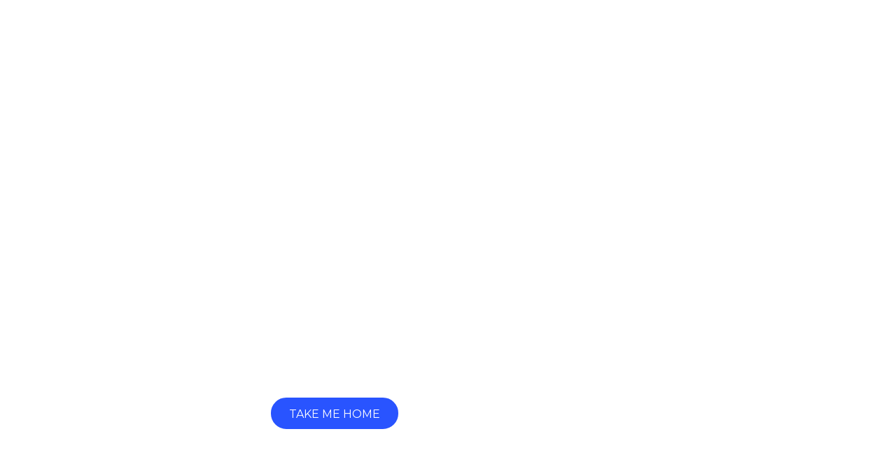

--- FILE ---
content_type: text/html;charset=UTF-8
request_url: https://ishoppes.com/shop/fashion/tissot-tradition-bracelet
body_size: 1098
content:
<!DOCTYPE html><html lang="en-US" data-image-optimizing-origin="auto" data-media-backend="https://cdn.ishoppes.com/media/"><head><meta charset="utf-8"><meta http-equiv="X-UA-Compatible" content="IE=edge"><meta name="viewport" content="width=device-width,initial-scale=1"><meta name="theme-color" content="#ff6334"><meta http-equiv="Content-Security-Policy" content="upgrade-insecure-requests"><link rel="manifest" href="/manifest.json"><link rel="icon" type="image/png" href="https://ishoppes.com/iShoppesLogoFixed-fEg.png"><link rel="apple-touch-icon" href="https://ishoppes.com/iShoppesLogoFixed-fEg.png"><link rel="apple-touch-icon" sizes="180x180" href="https://ishoppes.com/iShoppesLogoFixed-fEg.png"><link rel="mask-icon" href="https://ishoppes.com/iShoppesLogoFixed-fEg.png"><link rel="preconnect" href="https://ishoppes.com/"><link rel="preconnect" href="https://secure.nmi.com"><link rel="preconnect" href="https://fast.a.klaviyo.com"><link rel="preconnect" href="https://static-tracking.klaviyo.com"><link rel="preconnect" href="https://static-forms.klaviyo.com"><link rel="preconnect" href="https://static.klaviyo.com"><link rel="preconnect" href="https://cms.ishoppes.com"><link rel="preconnect" href="https://fonts.gstatic.com"><link rel="preconnect" href="https://fonts.googleapis.com"><link rel="preconnect" href="https://www.googletagmanager.com"></head><body class="bg-body text-base text-colorDefault"><div id="root"></div><noscript><style>.fallback-nojs {
                  display: flex;
                  flex-direction: column;
                  justify-content: center;
                  align-items: center;
                  text-align: center;
                }
                .fallback-nojs a {
                    color: currentColor;
                }
                .fallback-closed {
                    height: 40vh;
                }
                .fallback-heading {
                    font-family: 'Montserrat';
                    font-weight: 600;
                    padding-bottom: 16px;
                    font-size: xx-large;
                    font-display: swap;
                }
                .fallback-message {
                    font-family: 'Montserrat';
                    font-display: swap;
                }
                @media only screen and (max-width: 768px) {
                  .fallback-heading {
                    font-size: x-large;
                  }
                }</style><div class="fallback-nojs"><img class="fallback-closed" alt="JavaScript is disabled" src="/venia-static/veniaClosed.png"><div class="fallback-heading">Oops! JavaScript is disabled</div><div class="fallback-message">To browse the Venia store,<br><a href="https://www.enable-javascript.com">enable JavaScript in your browser.</a></div></div></noscript><script nonce="a1lTFk2XqyKMn6svu5w2nJrluzPVLXe6qWusA3i5xrXJC">try {
                var INLINED_PAGE_TYPE = JSON.parse(''.replace(/&quot;/g, '"'));
            } catch(error) {}</script> <script defer="defer" src="/runtime.c3fda62a1222a4b23c82.js"></script><script defer="defer" src="/client.c9f7776e6de8ad1ea4b5.js"></script></body></html>

--- FILE ---
content_type: application/javascript
request_url: https://ishoppes.com/1.93ca72c7904bbbea5488.js
body_size: 301
content:
/*! @version pwa-studio: 0.0.1, @magento/venia-ui: ~9.6.0, @magento/upward-security-headers: ~1.0.10, @magento/pwa-theme-venia: ~1.3.0, @magento/pwa-buildpack: ~11.4.0, @magento/peregrine: ~12.5.1, @magento/eslint-config: ~1.5.0, @magento/babel-preset-peregrine: ~1.2.1, @apollo/client: ~3.5.0 */
(window.webpackJsonp=window.webpackJsonp||[]).push([[1],{BHA8:function(n,o,w){"use strict"
w.r(o)
var t=w("oTwF")
w.d(o,"default",function(){return t.a})}}])


--- FILE ---
content_type: application/javascript
request_url: https://ishoppes.com/102.68d8d2cfb50c12874955.js
body_size: 845
content:
/*! @version pwa-studio: 0.0.1, @magento/venia-ui: ~9.6.0, @magento/upward-security-headers: ~1.0.10, @magento/pwa-theme-venia: ~1.3.0, @magento/pwa-buildpack: ~11.4.0, @magento/peregrine: ~12.5.1, @magento/eslint-config: ~1.5.0, @magento/babel-preset-peregrine: ~1.2.1, @apollo/client: ~3.5.0 */
(window.webpackJsonp=window.webpackJsonp||[]).push([[102],{pCrz:function(e,t,o){"use strict"
o.r(t)
var n=o("q1tI"),a=o.n(n),d=o("Vt/u")
t.default=function ExternalScriptLoader(){Object(n.useEffect)(()=>{const e=document.createElement("script")
return e.src="https://static.klaviyo.com/onsite/js/klaviyo.js?company_id=".concat(d.f),e.defer=!0,e.onload=(()=>{}),document.body.appendChild(e),()=>{document.body.removeChild(e)}},[]),Object(n.useEffect)(()=>{if("/checkout"==window.location.pathname){const e=document.createElement("script")
return e.src="https://secure.nmi.com/token/Collect.js",e.defer=!0,e.setAttribute("data-tokenization-key","s8GmSQ-r5gJz4-yb3m36-akzdV3"),document.body.appendChild(e),e.onload=(()=>{}),document.body.appendChild(e),()=>{document.body.removeChild(e)}}},[window.location.pathname]),Object(n.useEffect)(()=>{if("/"!=window.location.pathname){const e=document.createElement("script")
return e.src="https://www.googletagmanager.com/gtag/js?id=".concat(d.a),e.defer=!0,document.body.appendChild(e),e.onload=(()=>{}),"undefined"!=typeof window&&void 0===window.gtag&&(window.dataLayer=window.dataLayer||[],window.gtag=function gtag(){window.dataLayer.push(arguments)},window.gtag&&(window.gtag("js",new Date),window.gtag("config",d.a))),document.body.appendChild(e),()=>{document.body.removeChild(e)}}},[window.location.pathname])
const e=e=>{const t=document.createElement("link")
t.rel="stylesheet",t.href=e,document.head.appendChild(t)}
return Object(n.useEffect)(()=>{e("https://fonts.googleapis.com/css2?family=Montserrat:wght@300;400;500;700&display=swap")},[]),Object(n.useEffect)(()=>{e("https://fonts.googleapis.com/css2?family=Inter:wght@300;400;500;600&display=swap")},[]),a.a.createElement("div",null)}}}])


--- FILE ---
content_type: application/javascript
request_url: https://ishoppes.com/89.5f7860920ec06ecc4038.js
body_size: 2614
content:
/*! @version pwa-studio: 0.0.1, @magento/venia-ui: ~9.6.0, @magento/upward-security-headers: ~1.0.10, @magento/pwa-theme-venia: ~1.3.0, @magento/pwa-buildpack: ~11.4.0, @magento/peregrine: ~12.5.1, @magento/eslint-config: ~1.5.0, @magento/babel-preset-peregrine: ~1.2.1, @apollo/client: ~3.5.0 */
(window.webpackJsonp=window.webpackJsonp||[]).push([[89],{"/pIc":function(n,e,t){"use strict"
var o=t("JPst"),a=t.n(o)()(function(n){return n[1]})
a.push([n.i,".accountMenu-root-plz {\n    transition: opacity 192ms var(--venia-global-anim-out),\n        visibility 192ms var(--venia-global-anim-out),\n        /* Adding delay to move container off the screen after previous transitions happened */\n            left 0s 192ms;\n    width: calc(100vw - 2rem);\n    visibility: hidden;\n}\n\n.accountMenu-root_open-8dw {\n    transition: opacity 224ms var(--venia-global-anim-in),\n        visibility 224ms var(--venia-global-anim-in), left 0s;\n    visibility: visible;\n    right: -1px;\n}\n\n.accountMenu-contents-xQN {\n    min-height: 10rem;\n    transform: translate3d(0, -8px, 0);\n    transition-duration: 192ms;\n    transition-property: transform;\n    transition-timing-function: var(--venia-global-anim-out);\n}\n\n.accountMenu-contents_open-pAP {\n\n    transform: translate3d(0, 4px, 0);\n    transition-duration: 224ms;\n    transition-timing-function: var(--venia-global-anim-in);\n}\n\n.accountMenu-createAccount-uD4 {\n}\n\n.accountMenu-forgotPassword-g-6 {\n}\n\n.accountMenu-loading-dUL {\n}\n\n@media(max-width:1170px){\n    .accountMenu-root_open-8dw{\n        right: -15px;\n    }\n}\n\n@media(max-width:959px){\n    .accountMenu-contents-xQN{\n        top: auto;\n        bottom: 88px;\n        left: 0;\n        right: auto;\n        transform: translate3d(0, 100%, 0);\n        width: 100%;\n        height: calc(100vh - 88px);\n        box-shadow: none;\n        border-radius: 0;\n    }\n    .accountMenu-contents_open-pAP{\n        transform: translate3d(0, 0, 0);\n    }\n    .accountMenu-root-plz{\n        width: 100vw;\n    }\n    .accountMenu-contents-xQN > div{\n        align-self: center;\n        padding-top: 45px;\n    }\n    .accountMenu-root_open-8dw{\n        right: 0;\n    }\n    .accountMenu-closeButton-F5R{\n        top: 85px;\n        position: fixed;\n        right: 5px;\n        z-index: 99;\n        padding: 10px;\n    }\n}",""]),a.locals={root:"accountMenu-root-plz absolute h-0 max-w-[100vw] opacity-0 overflow-visible top-full z-menu",root_open:"accountMenu-root_open-8dw accountMenu-root-plz absolute h-0 max-w-[100vw] opacity-0 overflow-visible top-full z-menu opacity-100",contents:"accountMenu-contents-xQN absolute bg-white grid right-0 rounded-sm shadow-menu top-0 w-[27.5rem]",contents_open:"accountMenu-contents_open-pAP accountMenu-contents-xQN absolute bg-white grid right-0 rounded-sm shadow-menu top-0 w-[27.5rem]",createAccount:"accountMenu-createAccount-uD4 grid gap-xs justify-items-stretch px-sm py-xs",forgotPassword:"accountMenu-forgotPassword-g-6 p-md",loading:"accountMenu-loading-dUL p-md",closeButton:"accountMenu-closeButton-F5R"},e.a=a},U2Tj:function(n,e,t){"use strict"
t.r(e),t.d(e,"default",function(){return T})
var o,a=t("q1tI"),c=t.n(a),r=t("17x9"),s=t("lSNA"),i=t.n(s),u=t("Ty5D"),l=t("pZLH"),p=t("y1Xp"),d=t("mL7G"),m=t("VkAN"),g=t.n(m),b=t("UYTu")
var O={signOutMutation:Object(b.a)(o||(o=g()(["\n    mutation SignOutFromMenu {\n        revokeCustomerToken {\n            result\n        }\n    }\n"])))},h=t("Cess")
function ownKeys(n,e){var t=Object.keys(n)
if(Object.getOwnPropertySymbols){var o=Object.getOwnPropertySymbols(n)
e&&(o=o.filter(function(e){return Object.getOwnPropertyDescriptor(n,e).enumerable})),t.push.apply(t,o)}return t}function _objectSpread(n){for(var e=1;e<arguments.length;e++){var t=null!=arguments[e]?arguments[e]:{}
e%2?ownKeys(Object(t),!0).forEach(function(e){i()(n,e,t[e])}):Object.getOwnPropertyDescriptors?Object.defineProperties(n,Object.getOwnPropertyDescriptors(t)):ownKeys(Object(t)).forEach(function(e){Object.defineProperty(n,e,Object.getOwnPropertyDescriptor(t,e))})}return n}var w=t("gq/D"),f=t("f2Uk"),v=t("i27p"),M=t("p7A4"),y=t("LboF"),j=t.n(y),x=t("/pIc"),A={injectType:"singletonStyleTag",insert:"head",singleton:!0},C=(j()(x.a,A),x.a.locals||{}),S=t("2ZGS"),I=t.n(S),N=t("0g5P")
const P=c.a.forwardRef((n,e)=>{const{accountMenuIsOpen:t,setAccountMenuIsOpen:o}=n,r=(n=>{const{accountMenuIsOpen:e,setAccountMenuIsOpen:t}=n,o=Object(p.a)(O,n.operations),{signOutMutation:c}=o,[r,s]=Object(a.useState)("SIGNIN"),[i,m]=Object(a.useState)(""),g=Object(u.g)(),b=Object(u.h)(),[w]=Object(l.a)(c),[{isSignedIn:f,currentUser:v},{signOut:M}]=Object(d.b)(),[,{dispatch:y}]=Object(h.b)(),j=Object(a.useCallback)(async()=>{t(!1),await M({revokeToken:w}),y({type:"USER_SIGN_OUT",payload:_objectSpread({},v)}),localStorage.removeItem("currentUserFirstname"),localStorage.removeItem("currentUserLastname"),localStorage.removeItem("currentUserEmail"),localStorage.removeItem("cartError"),document.cookie="groupId=; Path=/; Expires=Thu, 01 Jan 1970 00:00:01 GMT;",document.cookie="Username=; Path=/; Expires=Thu, 01 Jan 1970 00:00:01 GMT;",window.location.href="/"},[g,w,t,M,v,y]),x=Object(a.useCallback)(()=>{s("FORGOT_PASSWORD")},[]),A=Object(a.useCallback)(()=>{s("SIGNIN")},[]),C=Object(a.useCallback)(()=>{s("CREATE_ACCOUNT")},[]),S=Object(a.useCallback)(()=>{s("ACCOUNT")},[])
return Object(a.useEffect)(()=>{t(!1)},[b,t]),Object(a.useEffect)(()=>{f&&s("ACCOUNT")},[e,f]),{handleAccountCreation:S,handleCreateAccount:C,handleForgotPassword:x,handleCancel:A,handleSignOut:j,updateUsername:m,username:i,view:r}})({accountMenuIsOpen:t,setAccountMenuIsOpen:o}),{view:s,username:i,handleAccountCreation:m,handleSignOut:g,handleForgotPassword:b,handleCancel:y,handleCreateAccount:j,updateUsername:x}=r,A=Object(p.a)(C,n.classes),S=t?A.root_open:A.root,P=t?A.contents_open:A.contents
let T=null
switch(s){case"ACCOUNT":T=c.a.createElement(v.a,{onSignOut:g})
break
case"FORGOT_PASSWORD":T=c.a.createElement(M.a,{initialValues:{email:i},onCancel:y})
break
case"CREATE_ACCOUNT":T=c.a.createElement(w.a,{classes:{root:A.createAccount},initialValues:{email:i},isCancelButtonHidden:!1,onSubmit:m,onCancel:y,setAccountMenuIsOpen:o})
break
case"SIGNIN":default:T=c.a.createElement(f.a,{classes:{modal_active:A.loading},setDefaultUsername:x,showCreateAccount:j,showForgotPassword:b,setAccountMenuIsOpen:o})}return c.a.createElement("aside",{className:S},c.a.createElement("div",{id:"AccountMenu",ref:e,className:P},screen.width<960?c.a.createElement("span",{className:A.closeButton,onClick:()=>o(!t)},c.a.createElement(N.a,{src:I.a,alt:"Close",className:"img-icon img-icon-arrow",width:"32px",height:"32px"})):null,t?T:null))})
var T=P
P.propTypes={classes:Object(r.shape)({root:r.string,root_open:r.string,link:r.string,contents_open:r.string,contents:r.string})}}}])


--- FILE ---
content_type: application/javascript
request_url: https://ishoppes.com/runtime.c3fda62a1222a4b23c82.js
body_size: 3223
content:
/*! @version pwa-studio: 0.0.1, @magento/venia-ui: ~9.6.0, @magento/upward-security-headers: ~1.0.10, @magento/pwa-theme-venia: ~1.3.0, @magento/pwa-buildpack: ~11.4.0, @magento/peregrine: ~12.5.1, @magento/eslint-config: ~1.5.0, @magento/babel-preset-peregrine: ~1.2.1, @apollo/client: ~3.5.0 */
!function(e){function webpackJsonpCallback(a){for(var b,d,r=a[0],t=a[1],n=a[2],o=0,u=[];o<r.length;o++)d=r[o],Object.prototype.hasOwnProperty.call(c,d)&&c[d]&&u.push(c[d][0]),c[d]=0
for(b in t)Object.prototype.hasOwnProperty.call(t,b)&&(e[b]=t[b])
for(_&&_(a);u.length;)u.shift()()
return f.push.apply(f,n||[]),checkDeferredModules()}function checkDeferredModules(){for(var e,a=0;a<f.length;a++){for(var b=f[a],d=!0,r=1;r<b.length;r++){var _=b[r]
0!==c[_]&&(d=!1)}d&&(f.splice(a--,1),e=__webpack_require__(__webpack_require__.s=b[0]))}return e}var a={},c={27:0},f=[]
function __webpack_require__(c){if(a[c])return a[c].exports
var f=a[c]={i:c,l:!1,exports:{}},b=!0
try{e[c].call(f.exports,f,f.exports,__webpack_require__),b=!1}finally{b&&delete a[c]}return f.l=!0,f.exports}__webpack_require__.e=function requireEnsure(e){var a=[],f=c[e]
if(0!==f)if(f)a.push(f[2])
else{var b=new Promise(function(a,b){f=c[e]=[a,b]})
a.push(f[2]=b)
var d,r=document.createElement("script")
r.charset="utf-8",r.timeout=120,__webpack_require__.nc&&r.setAttribute("nonce",__webpack_require__.nc),r.src=function jsonpScriptSrc(e){return __webpack_require__.p+""+({11:"RootCmp_SEARCH__default",22:"RootCmp_CATEGORY__default",23:"RootCmp_CMS_PAGE__default",24:"RootCmp_PRODUCT__default",26:"i18n-en_US",28:"vendors~RootCmp_PRODUCT__default"}[e]||e)+"."+{0:"3d9aad5b1306427ed8f6",1:"93ca72c7904bbbea5488",2:"978a72e2a4232ceeb1e7",3:"4502cbb16ae890b3e0f4",4:"854486dba33a89844f9f",5:"84a6652aa99e09052c28",6:"bafe61bf1d7688a497de",7:"cd452020e05457a60fa5",8:"169067f4ad261354e9b4",9:"5b06565e50bac74294bf",10:"d1d08c1fc6a14dd8f0a8",11:"ff2d868dda0751f935ad",12:"f638804f8081bf2f80a8",13:"282f9686b471fd3944da",14:"47ff8ebb1ba5668a4023",15:"147d17bdfee9ee5c1313",16:"5e792d3e75fc3f8b6b35",17:"93d67b59da6cfdabed48",18:"3711ee4581c9b25ed7d8",19:"23fb74eef73eda85117b",20:"74864a2a6f7d76d1b5fe",21:"065227b5d3acf0a652fa",22:"5a6e7c9da5176a132a77",23:"3f31732f57c9f6766a75",24:"434182b83bb504d38a07",26:"8adac1ca785ddbf71bf8",28:"e14f78bcfc45cd75e60a",29:"0681c1a259d9289803c6",30:"adc3ff2c3cb0fd927324",31:"9a976da0df4754aff522",32:"d2c172f77c7f698487fb",33:"4bd0f1d4a72777e584ac",34:"9ca35e972cb8523cf5a4",35:"9c6fa226eb0d8c737b44",36:"40b22eeb4ff0b962d89c",37:"404474cd8e886de60bbb",38:"69fd79e307bd9335e2e5",39:"cf9499957d9fb6398cc8",40:"41336ed28cd9efc7ad5a",41:"5d3a28c64b5f7ac99f8c",42:"1efa64ffa9535ff36f83",43:"6ae61c67534ccaa13000",44:"07953cce06053010ba05",45:"37eace912985a279acba",46:"09e6fe46fc6ba1c8a638",47:"391d9382bb4ec8a6912b",48:"28fe79f0de213ec88b4f",49:"297754d870e8d276f27a",50:"1f139b0bea927b0ba300",51:"7eee71aecb28195f2af1",52:"ba28571204292afbbac6",53:"792ada675057a3a94fd8",54:"d75454da0da8b20cba9d",55:"0d7966c91e7cc823ae5f",56:"58b6a9f128cf65558c4f",57:"865c2b5cc93e9650e038",58:"8e9740d49b50eea4fc70",59:"94690dd653719acc8eb1",60:"dc208e3fad12f03dd4d1",61:"cacf23a6b5cac863b0e1",62:"06a99db1d08273cda0df",63:"fe9044c5a6f5bcfb623b",64:"eccc77e1d25789e7a84b",65:"0e3c0e7ff56d5a1d26f1",66:"aaf025feaf7a19a4ed25",67:"e9ff0b24e7710195d61f",68:"2e0713432db8e2f3fc41",69:"dccdf223921e9aed15f6",70:"755888b7f08036ec0f7c",71:"b8497d34c00897d40e55",72:"1b738f7618f6fcb20dd4",73:"5be5dbe7343f50d1d31f",74:"61baf9ef6c202e6a0b71",75:"1bbc7c13fd6869efc21b",76:"b59534400d1fe017eaca",77:"c1c6fad8c079927ed0d7",78:"6b03c18efa7b5ed80ec3",79:"a8796ca83ffb1dad4bb9",80:"ee8e1a6e80b12a09facc",81:"bdf7747a0d0769ec4537",82:"146115ddea7101032a08",83:"1b302152004088be2047",84:"0570c564f51efd6151db",85:"b38721c3f733cd00adf7",86:"e0c802b18981c37ea446",87:"c28b687c26cacd676b60",88:"3c48c84bb513730040fa",89:"5f7860920ec06ecc4038",90:"8b58f39b7ad048975868",91:"aa3620f1a7f6de7781bf",92:"f1d4a52d3c9556e48ab7",93:"98a04795552735f15cda",94:"e2f33675145e6b15cf93",95:"627566412fabf4c2ddb7",96:"075efcf35311501ff751",97:"ef8d4ed26b3e34a10b28",98:"2a35720417d3cf35a7a8",99:"6a361539747a743f6b17",100:"3666064a7d7e04dd1180",101:"fb74825aa7f5934dce37",102:"68d8d2cfb50c12874955",103:"b5a382939562a6a26696",104:"b46272b7eba4b123eacf",105:"d17e379f5ab90f85d1a7",106:"57b2949ff67a96b90df7",107:"96b8409068058d84af05"}[e]+".js"}(e)
var _=new Error
d=function(a){r.onerror=r.onload=null,clearTimeout(t)
var f=c[e]
if(0!==f){if(f){var b=a&&("load"===a.type?"missing":a.type),d=a&&a.target&&a.target.src
_.message="Loading chunk "+e+" failed.\n("+b+": "+d+")",_.name="ChunkLoadError",_.type=b,_.request=d,f[1](_)}c[e]=void 0}}
var t=setTimeout(function(){d({type:"timeout",target:r})},12e4)
r.onerror=r.onload=d,document.head.appendChild(r)}return Promise.all(a)},__webpack_require__.m=e,__webpack_require__.c=a,__webpack_require__.d=function(e,a,c){__webpack_require__.o(e,a)||Object.defineProperty(e,a,{enumerable:!0,get:c})},__webpack_require__.r=function(e){"undefined"!=typeof Symbol&&Symbol.toStringTag&&Object.defineProperty(e,Symbol.toStringTag,{value:"Module"}),Object.defineProperty(e,"__esModule",{value:!0})},__webpack_require__.t=function(e,a){if(1&a&&(e=__webpack_require__(e)),8&a)return e
if(4&a&&"object"==typeof e&&e&&e.__esModule)return e
var c=Object.create(null)
if(__webpack_require__.r(c),Object.defineProperty(c,"default",{enumerable:!0,value:e}),2&a&&"string"!=typeof e)for(var f in e)__webpack_require__.d(c,f,function(a){return e[a]}.bind(null,f))
return c},__webpack_require__.n=function(e){var a=e&&e.__esModule?function getDefault(){return e.default}:function getModuleExports(){return e}
return __webpack_require__.d(a,"a",a),a},__webpack_require__.o=function(e,a){return Object.prototype.hasOwnProperty.call(e,a)},__webpack_require__.p="/",__webpack_require__.oe=function(e){throw e}
var b=window.webpackJsonp=window.webpackJsonp||[],d=b.push.bind(b)
b.push=webpackJsonpCallback,b=b.slice()
for(var r=0;r<b.length;r++)webpackJsonpCallback(b[r])
var _=d
checkDeferredModules()}([])


--- FILE ---
content_type: image/svg+xml
request_url: https://ishoppes.com/visa-icon-a61.svg
body_size: 3089
content:
<svg xmlns="http://www.w3.org/2000/svg" xmlns:xlink="http://www.w3.org/1999/xlink" width="42.269" height="25.955" viewBox="0 0 42.269 25.955">
  <g id="_3XOyLz" data-name="3XOyLz" transform="translate(-840.74 -5022.704)">
    <image id="_3XOyLz-2" data-name="3XOyLz" width="42.269" height="25.955" transform="translate(840.74 5022.704)" xlink:href="[data-uri]"/>
  </g>
</svg>


--- FILE ---
content_type: application/javascript
request_url: https://ishoppes.com/93.98a04795552735f15cda.js
body_size: 1724
content:
/*! @version pwa-studio: 0.0.1, @magento/venia-ui: ~9.6.0, @magento/upward-security-headers: ~1.0.10, @magento/pwa-theme-venia: ~1.3.0, @magento/pwa-buildpack: ~11.4.0, @magento/peregrine: ~12.5.1, @magento/eslint-config: ~1.5.0, @magento/babel-preset-peregrine: ~1.2.1, @apollo/client: ~3.5.0 */
(window.webpackJsonp=window.webpackJsonp||[]).push([[93],{dN85:function(e,t,n){"use strict"
var r=n("q1tI"),o=n.n(r),a=n("TzuY"),l=n.n(a)
function _extends(){return(_extends=Object.assign||function(e){for(var t=1;t<arguments.length;t++){var n=arguments[t]
for(var r in n)Object.prototype.hasOwnProperty.call(n,r)&&(e[r]=n[r])}return e}).apply(this,arguments)}function _objectWithoutProperties(e,t){if(null==e)return{}
var n,r,o=function _objectWithoutPropertiesLoose(e,t){if(null==e)return{}
var n,r,o={},a=Object.keys(e)
for(r=0;r<a.length;r++)n=a[r],t.indexOf(n)>=0||(o[n]=e[n])
return o}(e,t)
if(Object.getOwnPropertySymbols){var a=Object.getOwnPropertySymbols(e)
for(r=0;r<a.length;r++)n=a[r],t.indexOf(n)>=0||Object.prototype.propertyIsEnumerable.call(e,n)&&(o[n]=e[n])}return o}var s=Object(r.forwardRef)(function(e,t){var n=e.color,r=void 0===n?"currentColor":n,a=e.size,l=void 0===a?24:a,s=_objectWithoutProperties(e,["color","size"])
return o.a.createElement("svg",_extends({ref:t,xmlns:"http://www.w3.org/2000/svg",width:l,height:l,viewBox:"0 0 24 24",fill:"none",stroke:r,strokeWidth:"2",strokeLinecap:"round",strokeLinejoin:"round"},s),o.a.createElement("path",{d:"M20.84 4.61a5.5 5.5 0 0 0-7.78 0L12 5.67l-1.06-1.06a5.5 5.5 0 0 0-7.78 7.78l1.06 1.06L12 21.23l7.78-7.78 1.06-1.06a5.5 5.5 0 0 0 0-7.78z"}))})
s.propTypes={color:l.a.string,size:l.a.oneOfType([l.a.string,l.a.number])},s.displayName="Heart",t.a=s},wIbS:function(e,t,n){"use strict"
n.r(t)
var r=n("q1tI"),o=n.n(r),a=n("Ty5D"),l=n("55Ip"),s=n("wrvg"),i=n("y1Xp"),c=n("J3e4"),u=n("mL7G"),p=n("TzuY"),d=n.n(p)
function _extends(){return(_extends=Object.assign||function(e){for(var t=1;t<arguments.length;t++){var n=arguments[t]
for(var r in n)Object.prototype.hasOwnProperty.call(n,r)&&(e[r]=n[r])}return e}).apply(this,arguments)}function _objectWithoutProperties(e,t){if(null==e)return{}
var n,r,o=function _objectWithoutPropertiesLoose(e,t){if(null==e)return{}
var n,r,o={},a=Object.keys(e)
for(r=0;r<a.length;r++)n=a[r],t.indexOf(n)>=0||(o[n]=e[n])
return o}(e,t)
if(Object.getOwnPropertySymbols){var a=Object.getOwnPropertySymbols(e)
for(r=0;r<a.length;r++)n=a[r],t.indexOf(n)>=0||Object.prototype.propertyIsEnumerable.call(e,n)&&(o[n]=e[n])}return o}var m=Object(r.forwardRef)(function(e,t){var n=e.color,r=void 0===n?"currentColor":n,a=e.size,l=void 0===a?24:a,s=_objectWithoutProperties(e,["color","size"])
return o.a.createElement("svg",_extends({ref:t,xmlns:"http://www.w3.org/2000/svg",width:l,height:l,viewBox:"0 0 24 24",fill:"none",stroke:r,strokeWidth:"2",strokeLinecap:"round",strokeLinejoin:"round"},s),o.a.createElement("circle",{cx:"12",cy:"12",r:"10"}),o.a.createElement("path",{d:"M9.09 9a3 3 0 0 1 5.83 1c0 2-3 3-3 3"}),o.a.createElement("line",{x1:"12",y1:"17",x2:"12.01",y2:"17"}))})
m.propTypes={color:d.a.string,size:d.a.oneOfType([d.a.string,d.a.number])},m.displayName="HelpCircle"
var b=m,h=n("dN85")
const f=o.a.lazy(()=>Promise.resolve().then(n.bind(null,"wrvg"))),y=o.a.lazy(()=>n.e(20).then(n.bind(null,"ZWaw"))),v=o.a.lazy(()=>n.e(18).then(n.bind(null,"n+/0"))),w=o.a.lazy(()=>n.e(21).then(n.bind(null,"aeEE"))),g=o.a.lazy(()=>n.e(1).then(n.bind(null,"BHA8"))),O=o.a.memo(e=>{var t,n
const{showTerminalForm:r,dimensions:p}=e,d=Object(i.a)(f,s.default,e.classes),[{isSignedIn:m}]=Object(u.b)(),O=Object(a.g)(),[,{addToast:j}]=Object(c.a)(),E=e=>{"Help"===e?O.push("/pages/faq"):m?O.push("/wishlist"):j({type:"info",timeout:"5000",message:"Please sign in to your account to see saved items."})}
return o.a.createElement("div",{className:r?d.secondaryActions:d.secondaryActions+" "+d.employeeLogin},scrollY>5e3&&p.width>960?null:o.a.createElement("div",{className:d.dropdown},o.a.createElement("button",{type:"button",className:d.dropbtn},"About Us"),o.a.createElement("div",{className:d.dropdown_content},o.a.createElement(l.b,{to:"/pages/about-us"},"About Us"),o.a.createElement(l.b,{to:"/pages/location"},"Locations"))),scrollY>5e3&&p.width>960?null:o.a.createElement(o.a.Fragment,null,o.a.createElement(g,{src:b,classes:{root:d.headerIcons},onClick:()=>E("Help")}),o.a.createElement(y,null),o.a.createElement(g,{src:h.a,classes:{root:d.headerIcons},onClick:()=>E("Wishlist")})),"/checkout"===(null===(t=window)||void 0===t?void 0:null===(n=t.location)||void 0===n?void 0:n.pathname)?null:o.a.createElement("span",{className:" ".concat(d.singleCartTrigger," ")},o.a.createElement(v,null)),p.width<960?o.a.createElement("div",{className:d.primaryActions},o.a.createElement(w,null)):null)})
t.default=O}}])


--- FILE ---
content_type: application/javascript
request_url: https://ishoppes.com/95.627566412fabf4c2ddb7.js
body_size: 605
content:
/*! @version pwa-studio: 0.0.1, @magento/venia-ui: ~9.6.0, @magento/upward-security-headers: ~1.0.10, @magento/pwa-theme-venia: ~1.3.0, @magento/pwa-buildpack: ~11.4.0, @magento/peregrine: ~12.5.1, @magento/eslint-config: ~1.5.0, @magento/babel-preset-peregrine: ~1.2.1, @apollo/client: ~3.5.0 */
(window.webpackJsonp=window.webpackJsonp||[]).push([[95],{gZP3:function(e,t,n){"use strict"
n.r(t)
var s=n("q1tI"),a=n.n(s),p=n("17x9"),o=n.n(p),r=n("y1Xp"),c=n("pItp"),i=n.n(c),l=n("wrvg")
const u=e=>{const t=Object(r.a)({},l.default,e.classes),n=screen.width<769?"40px":"55px",p=i.a
return Object(s.useEffect)(()=>{const e=new Image
return e.onload=(()=>{}),e.src=p,()=>{e.onload=null}},[]),a.a.createElement(a.a.Fragment,null,a.a.createElement("img",{classes:t.logo,height:n,src:p,alt:"iShoppes",width:"200px"}))}
u.propTypes={classes:o.a.shape({logo:o.a.string}),height:o.a.number,width:o.a.number},u.defaultProps={height:18,width:102},t.default=u},pItp:function(e,t,n){e.exports=n.p+"iShoppersLogoMin-upd.png"}}])


--- FILE ---
content_type: application/javascript
request_url: https://ishoppes.com/i18n-en_US.8adac1ca785ddbf71bf8.js
body_size: 7285
content:
/*! @version pwa-studio: 0.0.1, @magento/venia-ui: ~9.6.0, @magento/upward-security-headers: ~1.0.10, @magento/pwa-theme-venia: ~1.3.0, @magento/pwa-buildpack: ~11.4.0, @magento/peregrine: ~12.5.1, @magento/eslint-config: ~1.5.0, @magento/babel-preset-peregrine: ~1.2.1, @apollo/client: ~3.5.0 */
(window.webpackJsonp=window.webpackJsonp||[]).push([[26],{"5I32":function(e){e.exports=JSON.parse('{"About Us":"About Us","Account":"Account","accountChip.chipText":"Hi, {name}","accountInformationPage.accountInformation":"Account Information","accountInformationPage.editAccount":"Edit Account Information","accountInformationPage.errorTryAgain":"Something went wrong. Please refresh and try again.","accountInformationPage.titleAccount":"Account Information","accountMenu.accountInfoLink":"Account Information","accountMenu.addressBookLink":"Address Book","accountMenu.communicationsLink":"Communications","accountMenu.favoritesListsLink":"Favorites Lists","accountMenu.orderHistoryLink":"Order History","accountMenu.savedPaymentsLink":"Saved Payments","accountMenu.signOutButtonText":"Sign Out","accountMenu.storeCreditLink":"Store Credit & Gift Cards","accountTrigger.ariaLabel":"Toggle My Account Menu","accountTrigger.buttonFallback":"Sign In","accountTrigger.signIn":"Sign In","addressBook.addNewAddresstext":"Add New Address","addressBook.applyButtonText":"Apply","addressBook.cancelButtonText":"Cancel","addressBook.headerText":"Change Shipping Information","addressBookPage.addAddressText":"Add an Address","addressBookPage.addDialogTitle":"New Address","addressBookPage.addressBookText":"Address Book","addressBookPage.editDialogTitle":"Edit Address","addressBookPage.makeDefaultAddress":"Make this my default address","addressBookPage.telephone":"Phone {telephone}","addressCard.defaultText":"Default","addToCartButton.addItemToCart":"ADD TO CART","addToCartButton.itemOutOfStock":"OUT OF STOCK","addToCartButton.addItemToCartAriaLabel":"Add to cart","addToCartButton.itemOutOfStockAriaLabel":"Out of stock","addToCartDialog.addToCart":"Add to Cart","app.errorOffline":"You are offline. Some features may be unavailable.","app.errorUnexpected":"Sorry! An unexpected error occurred.","app.infoOnline":"You are online.","authBar.fallbackText":"Account","authBar.signInText":"Sign In","autocomplete.emptyResult":"No results were found.","autocomplete.error":"An error occurred while fetching results.","autocomplete.invalidCharacterLength":"Search term must be at least three characters","autocomplete.loading":"Fetching results...","autocomplete.prompt":"Search for a product","autocomplete.resultSummary":"{resultCount} items","cartPage.couponCode":"Coupon Code","cartPage.emptyCart":"There are no items in your cart.","cartPage.heading":"Cart","cartPage.title":"Cart","cartPage.wishlist.ce.successMessage":"An item has been successfully added to your favorites list.","cartPage.wishlist.ee.successMessage":"An item has been successfully added to the \\"{wishlistName}\\" list.","cartTrigger.ariaLabel":"Toggle mini cart. You have {count} items in your cart.","category.notFound":"Looks like the category you were hoping to find doesn\'t exist. Sorry about that.","categoryContent.filter":"Filter","categoryContent.itemsSortedBy":"Items sorted by ","categoryContent.resultCount":"{count} Results","categoryLeaf.allLabel":"All {name}","categoryList.noResults":"No child categories found.","checkoutPage.accountSuccessfullyCreated":"Account successfully created.","checkoutPage.additionalText":"You will also receive an email with the details and we will let you know when your order has shipped.","checkoutPage.billingAddressSame":"Billing address same as shipping address","checkoutPage.checkout":"Checkout","checkoutPage.couponCode":"Enter Coupon Code","checkoutPage.createAccount":"Create Account","checkoutPage.editPaymentInformation":"Edit Payment Information","checkoutPage.editShippingInfo":"Edit Shipping Information","checkoutPage.editShippingMethod":"Edit Shipping Method","checkoutPage.emptyMessage":"There are no items in your cart.","checkoutPage.errorLoadingPayment":"There was an error loading payment options. Please try again later.","checkoutPage.errorSubmit":"Oops! An error occurred while submitting. Please try again.","checkoutPage.fetchingItemsInYourOrder":"Fetching Items in your Order","checkoutPage.giftOptions":"See Gift Options","checkoutPage.greeting":"Welcome {firstname}!","checkoutPage.guestCheckout":"Guest Checkout","checkoutPage.guestSignIn.backToCheckout":"Back to Checkout","checkoutPage.guestSignIn.header":"Account Sign-in","checkoutPage.itemsInYourOrder":" items in your order","checkoutPage.loadingPayment":"Loading Payment","checkoutPage.loadingPaymentInformation":"Fetching Payment Information","checkoutPage.noPaymentAvailable":"Payment is currently unavailable.","checkoutPage.orderNumber":"Order Number: {orderNumber}","checkoutPage.orderSummary":"Order Summary","checkoutPage.paymentInformation":"Payment Information","checkoutPage.paymentInformationStep":"3. Payment Information","checkoutPage.paymentLoadingError":"There was an error loading payments.","checkoutPage.paymentMethodStatus":"{selectedPaymentMethod} is not supported for editing.","checkoutPage.paymentSummary":"{cardType} ending in {lastFour}","checkoutPage.cardPlaceholder":"16-Digit Number","checkoutPage.placeOrder":"Place Order","checkoutPage.quantity":"Qty : {quantity}","checkoutPage.quickCheckout":"Quick Checkout When You Return","checkoutPage.refreshOrTryAgainLater":"Please refresh or try again later.","checkoutPage.returnToCart":"Return to Cart","checkoutPage.reviewAndPlaceOrder":"Review and Place Order","checkoutPage.reviewOrder":"Review Order","checkoutPage.setAPasswordAndSave":"Set a password and save your information for next time in one easy step!","checkoutPage.shippingMethodStep":"2. Shipping Method","checkoutPage.showAllItems":"SHOW ALL ITEMS","checkoutPage.signInButton":"Sign In","checkoutPage.signInLabel":"Sign in for Express Checkout","checkoutPage.step0":"Loading Payment","checkoutPage.step1":"Checking Credit Card Information","checkoutPage.step2":"Checking Credit Card Information","checkoutPage.step3":"Checking Credit Card Information","checkoutPage.step4":"Saved Credit Card Information Successfully","checkoutPage.stockStatusMessage":"An item in your cart is currently out-of-stock and must be removed in order to Checkout. Please return to your cart to remove the item.","checkoutPage.subscribe":"Subscribe to news and updates","checkoutPage.suggestSignInConfirmMessage":"Yes, sign in","checkoutPage.suggestSignInDeclineMessage":"No, thanks","checkoutPage.suggestSignInMessage\'":"The email you provided is associated with an existing Venia account. Would you like to sign into this account?","checkoutPage.thankYou":"Thank you for your order!","checkoutPage.titleCheckout":"Checkout","checkoutPage.titleReceipt":"Receipt","cms.shopByCategory":"Shop by category","cmsBlock.noBlocks":"There are no blocks to display","communicationsPage.changesText":"Save Changes","communicationsPage.communicationsText":"Communications","communicationsPage.eNewsletterText":"Venia E-Newsletter","communicationsPage.optInText":"We\'d like to stay in touch. Please check the boxes next to the communications you\'d like to receive.","communicationsPage.preferencesText":"Your preferences have been updated.","communicationsPage.savingText":"Saving","communicationsPage.subscribeText":"Stay on the cutting edge of fashion; subscribe to the monthly Venia Newsletter.","communicationsPage.title":"Communications","completedView.errorLoading":"Error loading selected shipping method. Please select again.","completedView.shippingMethod":"Shipping Method","Contact Us":"Contact Us","contactPage.title":"Contact Us","contactPage.loadingText":"Sending","contactPage.titleText":"Contact Us","contactPage.infoText":"Drop us a line and we\'ll get back to you as soon as possible.","contactPage.telephone":"Phone Number","contactPage.telephonePlaceholder":"(222)-222-2222","contactPage.comment":"Message","contactPage.commentPlaceholder":"Tell us what\'s on your mind","contactPage.submit":"Send","country.label":"Country","couponCode.apply":"Apply","couponCode.couponCode":"Coupon Code","couponCode.enterCode":"Enter code","couponCode.errorContainer":"Something went wrong. Please refresh and try again.","couponCode.removeButton":"Remove","createAccount.cancelText":"Cancel","createAccount.createAccountText":"Create an Account","createAccount.emailText":"Email","createAccount.firstNameText":"First Name","createAccount.lastNameText":"Last Name","createAccount.passwordText":"Password","createAccount.subscribeText":"Subscribe to news and updates","createAccountPage.header":"Create an Account","createAccountPage.title":"Create an Account","createWishlist.createListText":"Create a list","createWishlist.dialogTitle":"New Favorites List","createWishlist.handleCreateListText":"Create a list","createWishlist.listName":"List Name","createWishlistForm.cancelButton":"Cancel","createWishlistForm.privateRadio":"Private","createWishlistForm.publicRadio":"Public","createWishlistForm.saveButton":"Save","Customer Service":"Customer Service","customerForm.defaultShipping":"Make this my default address","customerForm.formMessage":"The shipping address you enter will be saved to your address book and set as your default for future purchases.","customerForm.loading":"Fetching Customer Details...","discountSummary.lineItemLabel":"Applied discounts","editModal.headerText":"Edit Item","Email Signup":"Email Signup","errorView.header":"Oops!","errorView.goHome":"Take me home","errorView.message":"Looks like something went wrong. Sorry about that.","field.optional":"Optional","filterFooter.results":"See Results","filterList.showMore":"Show More","filterList.showLess":"Show Less","filterModal.action":"Clear all","filterModal.action.clearAll.ariaLabel":"Clear all applied filters","filterModal.action.clearFilterItem.ariaLabel":"Clear filter \\"{name}\\"","filterModal.currentFilters.ariaLabel":"Current Filters","filterModal.filters.ariaLabel":"Filters","filterModal.filters.close.ariaLabel":"Close filters popup.","filterModal.headerTitle":"Filters","filterModal.item.applyFilter":"Apply filter \\"{optionName}\\".","filterModal.item.ariaLabel":"Filter products by \\"{itemName}\\"","filterModal.item.clearFilter":"Remove filter \\"{optionName}\\".","filterModal.item.hideOptions":"Hide \\"{itemName}\\" filter item options.","filterModal.item.showOptions":"Show \\"{itemName}\\" filter item options.","filterSearch.name":"Enter a {name}","footer.calloutText":"Lorem ipsum dolor sit amet, consectetur adipsicing elit, sed do eiusmod tempor incididunt ut labore et dolore.","footer.followText":"Follow Us!","footer.privacyText":"Privacy Policy","footer.termsText":"Terms of Use","forgotPassword.instructions":"Please enter the email address associated with this account.","forgotPassword.recoverPasswordText":"Recover Password","forgotPasswordForm.cancelButtonText":"Cancel","forgotPasswordForm.emailAddressText":"Email address","forgotPasswordForm.submitButtonText":"Submit","forgotPasswordPage.header":"Forgot Your Password?","forgotPasswordPage.title":"Forgot Your Password?","formError.errorMessage":"An error has occurred. Please check the input and try again.","formSubmissionSuccessful.recoverPasswordText":"Recover Password","formSubmissionSuccessful.textMessage":"If there is an account associated with {email} you will receive an email with a link to change your password.","galleryItem.unavailableProduct":"Currently unavailable for purchase.","giftCard.balance":"Balance: ","giftCard.remove":"Remove","giftCards.apply":"Apply","giftCards.balance":"Balance: ","giftCards.cardEntry":"Enter card number","giftCards.cardNumber":"Gift Card Number","giftCards.checkBalance":"Check balance","giftCards.errorInvalid":"Invalid card. Please try again.","giftCards.errorLoading":"There was an error loading applied gift cards. Please refresh and try again.","giftCards.errorRemoving":"Unable to remove gift card. Please try again.","giftCards.loading":"Loading Gift Cards...","giftCardSection.giftCard":"Apply Gift Card","giftCardSummary.lineItemLabel":"Gift Card(s) applied","giftOptions.addGiftMessage":"Add Message","giftOptions.cancelGiftMessageButton":"Cancel","giftOptions.cardMessage":"Enter your message here","giftOptions.editGiftMessageButton":"Edit","giftOptions.from":"From","giftOptions.giftMessageFrom":"<strong>From:</strong> {cardFrom}","giftOptions.giftMessageTo":"<strong>To:</strong> {cardTo}","giftOptions.includeGiftMessage":"Optional Message","giftOptions.includeGiftReceipt":"Include gift receipt","giftOptions.includePrintedCard":"Add printed card{price}","giftOptions.message":"Message","giftOptions.saving":"Saving","giftOptions.to":"To","giftOptions.updateGiftMessageButton":"Update Message","Give Back":"Give Back","global.addButton":"Add","global.cancelButton":"Cancel","global.changePassword":"Change Password","global.city":"City","global.confirmButton":"Confirm","global.creditCard":"Credit Card","global.currentPassword":"Current Password","global.deleteButton":"Delete","global.editButton":"Edit","global.email":"Email","global.emailPlaceholder":"abc@xyz.com","global.firstName":"First Name","global.free":"Free","global.home":"Home","global.lastName":"Last Name","global.middleName":"Middle Name","global.name":"Name","global.newPassword":"New Password","global.password":"Password","global.phoneNumber":"Phone Number","global.private":"Private","global.public":"Public","global.quantity":"Quantity","global.save":"Save","global.saveAndContinueButton":"Save and Continue","global.shippingInformation":"Shipping Information","global.shippingMethod":"Shipping Method","global.sku":"SKU","global.streetAddress":"Street Address","global.streetAddress2":"Street Address 2","global.updateButton":"Update","guestForm.continueToNextStep":"Continue to Shipping Method","guestForm.emailMessage":"Set a password at the end of guest checkout to create an account in one easy step.","Help":"Help","loadingIndicator.message":"Fetching Data...","logo.title":"Venia","magentoRoute.internalError":"Something went wrong. Sorry about that.","magentoRoute.routeError":"Looks like the page you were hoping to find doesn\'t exist. Sorry about that.","miniCart.checkout":"CHECKOUT","miniCart.editCartButton":"Edit Shopping Bag","miniCart.emptyMessage":"There are no items in your cart.","miniCart.subtotal":"Subtotal: ","miniCart.totalQuantity":"{totalQuantity} Items","navHeader.accountText":"Account","navHeader.createAccountText":"Create Account","navHeader.forgotPasswordText":"Forgot Password","navHeader.mainMenuText":"Main Menu","navHeader.myAccountText":"My Account","navHeader.signInText":"Sign In","navigationTrigger.ariaLabel":"Toggle navigation panel","newsletter.subscribeMessage":"The email address is subscribed.","newsletter.loadingText":"Subscribing","newsletter.titleText":"Subscribe to Venia","newsletter.subscribeText":"Subscribe","newsletter.infoText":"Recieve the latest news, update and special offers right to your inbox.","noProductsFound.noProductsFound":"Sorry! We couldn\'t find any products.","noProductsFound.tryOneOfTheseCategories":"Try one of these categories","Order Status":"Order Status","orderDetails.billingInformationLabel":"Billing Information","orderDetails.buyAgain":"Buy Again","orderDetails.discount":"Discount","orderDetails.noShippingInformation":"No shipping information","orderDetails.orderTotal":"Order Total","orderDetails.paymentMethodLabel":"Payment Method","orderDetails.printLabel":"Print Receipt","orderDetails.quantity":"Qty : {quantity}","orderDetails.returnThis":"Return This","orderDetails.shipping":"Shipping","orderDetails.shippingInformationLabel":"Shipping Information","orderDetails.shippingMethodLabel":"Shipping Method","orderDetails.subtotal":"Subtotal","orderDetails.tax":"Tax","orderDetails.total":"Total","orderDetails.trackingInformation":"<strong>Tracking number:</strong> {number}","orderDetails.waitingOnTracking":"Waiting for tracking information","orderHistoryPage.emptyDataMessage":"You don\'t have any orders yet.","orderHistoryPage.invalidOrderNumber":"Order \\"{number}\\" was not found.","orderHistoryPage.loadMore":"Load More","orderHistoryPage.pageInfo":"Showing {current} of {total}","orderHistoryPage.pageTitleText":"Order History","orderHistoryPage.search":"Search by Order Number","orderItems.itemsHeading":"Items","orderProgressBar.deliveredText":"Delivered","orderProgressBar.processingText":"Processing","orderProgressBar.readyToShipText":"Ready to ship","orderProgressBar.shippedText":"Shipped","orderRow.deliveredText":"Delivered","orderRow.orderDateText":"Order Date","orderRow.orderNumberText":"Order #","orderRow.orderTotalText":"Order Total","orderRow.processingText":"Processing","orderRow.readyToShipText":"Ready to ship","orderRow.shippedText":"Shipped","Our Story":"Our Story","pagination.firstPage":"move to the first page","pagination.lastPage":"move to the last page","pagination.nextPage":"move to the next page","pagination.prevPage":"move to the previous page","postcode.label":"ZIP / Postal Code","priceAdjustments.couponCode":"Enter Coupon Code","priceAdjustments.giftOptions":"See Gift Options","priceAdjustments.shippingMethod":"Estimate your Shipping","priceSummary.checkoutButton":"Proceed to Checkout","priceSummary.discountSummary.hideDiscounts":"Hide individual discounts.","priceSummary.discountSummary.showDiscounts":"Show individual discounts.","priceSummary.errorText":"Something went wrong. Please refresh and try again.","priceSummary.estimatedTotal":"Estimated Total","priceSummary.lineItemLabel":"Subtotal","priceSummary.total":"Total","product.editItem":"Edit item","product.outOfStock":"Out-of-stock","product.outOfStockTryAgain":"This Product is currently out of stock. Please try again later.","product.price":" ea.","product.removeFromCart":"Remove from cart","product.removeFromFavorites":"Remove from favorites","product.saveForLater":"Save for later","productDetail.inStock":"In stock","productDetail.outOfStock":"Out of stock","productDetail.skuNumber":"SKU # {sku}","productDetail.unknown":"Unknown","productForm.dataError":"Something went wrong. Please refresh and try again.","productForm.fetchingProductOptions":"Fetching Product Options...","productForm.quantity":"Quantity","productForm.submit":"Update","productForm.updatingCart":"Updating Cart...","productFullDetail.addItemToCart":"Add to Cart","productFullDetail.itemOutOfStock":"Out of Stock","productFullDetail.errorCart":"There was a problem with your cart. Please refresh the page and try adding the item once more.","productFullDetail.errorToken":"There was a problem with your cart. Please sign in again and try adding the item once more.","productFullDetail.errorUnknown":"Could not add item to cart. Please check required options and try again.","productFullDetail.productDescription":"Product Description","productFullDetail.details":"Details","productFullDetail.unavailableProduct":"This product is currently unavailable for purchase.","productImageCarousel.previousButtonAriaLabel":"Previous Image","productImageCarousel.nextButtonAriaLabel":"Next Image","productList.each":" ea.","productList.filter":"Filter","productList.outOfStock":"Out-of-stock","productList.quantity":"Qty : {quantity}","productListing.loading":"Fetching Cart...","productOptions.selectedLabel":"Selected {label}:","productQuantity.label":"product\'s quantity","productSort.sortByButton":"Sort by","productSort.sortButton":"Sort","quantity.buttonDecrement":"Decrease Quantity","quantity.buttonIncrement":"Increase Quantity","quantity.input":"Item Quantity","region.label":"State","Register":"Register","resetPassword.descriptionText":"Please enter your email address and new password.","resetPassword.header":"Reset Password","resetPassword.invalidTokenMessage":"Uh oh, something went wrong. Check the link or try again.","resetPassword.newPasswordText":"New Password","resetPassword.savedPasswordText":"Your new password has been saved.","resetPassword.savePassword":"Save Password","resetPassword.successMessage":"Your new password has been saved. Please use this password to sign into your Account.","resetPassword.title":"Reset Password","Returns":"Returns","savedPaymentsPage.addButtonText":"Add a credit card","savedPaymentsPage.creditCard.errorRemoving":"Something went wrong deleting this payment method. Please refresh and try again.","savedPaymentsPage.noSavedPayments":"You have no saved payments.","savedPaymentsPage.title":"Saved Payments","searchBar.heading":"Product Suggestions","searchBar.label":" in {label}","searchPage.filterButton":"Filter","searchPage.noResult":"No results found. The search term may be missing or invalid.","searchPage.noResultImportant":"No results found!","searchPage.searchTerm":"Showing results for <highlight>{term}</highlight>{category, select, null {} other { in <highlight>{category}</highlight>}}:","searchPage.searchTermEmpty":"Showing all results:","searchPage.sortContainer":"Items sorted by ","searchPage.totalPages":"{totalCount} items","searchTrigger.search":"Search","shippingForm.formTitle":"Destination","shippingForm.getShippingOptions":"Get Shipping Options","shippingForm.loading":"Loading Methods...","shippingForm.zip":"ZIP","shippingForm.shippingEmail":"Shipping Email","shippingInformation.cardTitle":"Shipping Information","shippingInformation.editTitle":"1. Shipping Information","shippingInformation.loading":"Fetching Shipping Information...","shippingMethod.continueToNextStep":"Continue to Payment Information","shippingMethod.heading":"Shipping Method","shippingMethod.loading":"Loading shipping methods...","shippingMethods.estimateButton":"I want to estimate my shipping","shippingMethods.message":"For shipping estimates before proceeding to checkout, please provide the Country, State, and ZIP for the destination of your order.","shippingMethods.prompt":"Shipping Methods","shippingRadios.errorLoading":"Error loading shipping methods. Please ensure a shipping address is set and try again.","shippingSummary.estimatedShipping":"Estimated Shipping","shippingSummary.shipping":"Shipping","Sign In":"Sign In","signIn.createAccountText":"Create an Account","signIn.emailAddressText":"Email address","signIn.forgotPasswordText":"Forgot Password?","signIn.loadingText":"Signing In","signIn.passwordText":"Password","signIn.signInText":"Sign In","signIn.titleText":"Sign-in to Your Account","signInPage.header":"Sign In or Create Account","signInPage.title":"Sign In","sortItem.priceAsc":"Price: Low to High","sortItem.priceDesc":"Price: High to Low","sortItem.relevance":"Best Match","sortItem.position":"Position","stockStatusMessage.message":"An item in your cart is currently out-of-stock and must be removed in order to Checkout.","storedPayments.creditCard":"Credit Card","storedPayments.delete":"Delete","taxSummary.estimatedTax":"Estimated Tax","taxSummary.tax":"Tax","validation.hasLengthAtLeast":"Must contain at least {value} character(s).","validation.hasLengthAtMost":"Must not exceed {value} character(s).","validation.hasLengthExactly":"Must contain exactly {value} character(s).","validation.invalidAbbreviation":"State \\"{value}\\" is not a valid state abbreviation.","validation.invalidCountry":"Country \\"{value}\\" is not an available country.","validation.invalidRegions":"Country \\"{value}\\" does not contain any available regions.","validation.isEqualToField":"{value} must match.","validation.isNotEqualToField":"{value} must be different","validation.isRequired":"Is required.","validation.mustBeChecked":"Must be checked.","validation.validatePassword":"A password must contain at least 3 of the following: lowercase, uppercase, digits, special characters.","wishlist.name":"Wish List","wishlist.emptyListText":"There are currently no items in this list","wishlistButton.addedText":"Added to Favorites","wishlistButton.addError":"Something went wrong adding the product to your wishlist.","wishlistButton.addText":"Add to Favorites","wishlist.galleryButton.loginMessage":"Please sign-in to your Account to save items for later.","wishlist.galleryButton.successMessageGeneral":"Item successfully added to your favorites list.","wishlist.galleryButton.successMessageNamed":"Item successfully added to the \\"{wishlistName}\\" list.","wishlistConfirmRemoveProductDialog.confirmationPrompt":"Are you sure you want to delete this product from the list?","wishlistConfirmRemoveProductDialog.confirmButton":"Delete","wishlistConfirmRemoveProductDialog.errorMessage":"There was an error deleting this product. Please try again later.","wishlistConfirmRemoveProductDialog.title":"Remove Product from Wishlist","wishlistDialog.createButton":"+ Create a new list","wishlistDialog.title":"Add to Favorites","wishlistEditFavoritesListDialog.title":"Edit Favorites List","wishlistItem.addToCart":"Add to Cart","wishlistItem.addToCartError":"Something went wrong. Please refresh and try again.","wishlistItem.removeAriaLabel":"Remove Product from Wishlist","wishlistListActionsDialog.title_initial":"List Actions","wishlistListActionsDialog.edit":"Edit List","wishlistMoreActionsDialog.copy":"Copy to","wishlistMoreActionsDialog.delete":"Remove","wishlistMoreActionsDialog.move":"Move to","wishlistMoreActionsDialog.title":"Actions","wishlistPage.disabledMessage":"Sorry, this feature has been disabled.","wishlistPage.fetchErrorMessage":"Something went wrong. Please refresh and try again.","wishlistPage.headingText":"{count, plural, one {Favorites List} other {Favorites Lists}}","wishlistPage.wishlistDisabledMessage":"The wishlist is not currently available.","wishlist.itemCountOpen":"Showing {currentCount} of {count} items in this list","wishlist.itemCountClosed":"You have {count} {count, plural, one {item} other {items}} in this list","wishlist.loadMore":"Load More"}')}}])


--- FILE ---
content_type: application/javascript
request_url: https://ishoppes.com/13.282f9686b471fd3944da.js
body_size: 8389
content:
/*! @version pwa-studio: 0.0.1, @magento/venia-ui: ~9.6.0, @magento/upward-security-headers: ~1.0.10, @magento/pwa-theme-venia: ~1.3.0, @magento/pwa-buildpack: ~11.4.0, @magento/peregrine: ~12.5.1, @magento/eslint-config: ~1.5.0, @magento/babel-preset-peregrine: ~1.2.1, @apollo/client: ~3.5.0 */
(window.webpackJsonp=window.webpackJsonp||[]).push([[13],{"/9nk":function(e,n,t){"use strict"
t.d(n,"a",function(){return s})
var a,r=t("VkAN"),i=t.n(r),o=t("UYTu")
const s=Object(o.a)(a||(a=i()(["\n    fragment ShippingInformationFragment on Cart {\n        id\n        email\n        shipping_addresses {\n            city\n            country {\n                code\n                label\n            }\n            firstname\n            lastname\n            postcode\n            region {\n                code\n                label\n                region_id\n            }\n            street\n            telephone\n        }\n    }\n"])))},"0E3n":function(e,n,t){"use strict"
t.d(n,"a",function(){return c})
var a=t("lSNA"),r=t.n(a),i=t("q1tI"),o=t("pZLH"),s=t("MsnC")
function ownKeys(e,n){var t=Object.keys(e)
if(Object.getOwnPropertySymbols){var a=Object.getOwnPropertySymbols(e)
n&&(a=a.filter(function(n){return Object.getOwnPropertyDescriptor(e,n).enumerable})),t.push.apply(t,a)}return t}const c=e=>{const{onCancel:n,mutations:t}=e,[a,c]=Object(i.useState)(!1),[l,u]=Object(i.useState)(null),[d,{error:m,loading:g}]=Object(o.a)(t.requestPasswordResetEmailMutation),{recaptchaLoading:p,generateReCaptchaData:b,recaptchaWidgetProps:f}=Object(s.a)({currentForm:"CUSTOMER_FORGOT_PASSWORD",formAction:"forgotPassword"}),h=Object(i.useCallback)(async e=>{let{email:n}=e
try{const e=await b()
await d(function _objectSpread(e){for(var n=1;n<arguments.length;n++){var t=null!=arguments[n]?arguments[n]:{}
n%2?ownKeys(Object(t),!0).forEach(function(n){r()(e,n,t[n])}):Object.getOwnPropertyDescriptors?Object.defineProperties(e,Object.getOwnPropertyDescriptors(t)):ownKeys(Object(t)).forEach(function(n){Object.defineProperty(e,n,Object.getOwnPropertyDescriptor(t,n))})}return e}({variables:{email:n}},e)),u(n),c(!0)}catch(e){c(!1)}},[b,d])
return{forgotPasswordEmail:l,formErrors:[m],handleCancel:Object(i.useCallback)(()=>{n()},[n]),handleFormSubmit:h,hasCompleted:a,isResettingPassword:g||p,recaptchaWidgetProps:f}}},"2Ft8":function(e,n,t){"use strict"
t.d(n,"a",function(){return s})
var a,r=t("VkAN"),i=t.n(r),o=t("UYTu")
const s=Object(o.a)(a||(a=i()(["\n    fragment AppliedCouponsFragment on Cart {\n        id\n        applied_coupons {\n            code\n        }\n    }\n"])))},"8Drr":function(e,n,t){"use strict"
t.d(n,"a",function(){return l}),t.d(n,"b",function(){return u}),t.d(n,"c",function(){return d})
var a,r,i,o=t("VkAN"),s=t.n(o),c=t("UYTu")
const l=Object(c.a)(a||(a=s()(["\n    fragment AvailableShippingMethodsCheckoutFragment on Cart {\n        id\n        shipping_addresses {\n            available_shipping_methods {\n                amount {\n                    currency\n                    value\n                }\n                available\n                carrier_code\n                carrier_title\n                method_code\n                method_title\n            }\n            street\n        }\n    }\n"]))),u=Object(c.a)(r||(r=s()(["\n    fragment SelectedShippingMethodCheckoutFragment on Cart {\n        id\n        shipping_addresses {\n            selected_shipping_method {\n                amount {\n                    currency\n                    value\n                }\n                carrier_code\n                method_code\n                method_title\n            }\n            street\n        }\n    }\n"]))),d=Object(c.a)(i||(i=s()(["\n    fragment ShippingMethodsCheckoutFragment on Cart {\n        id\n        ...AvailableShippingMethodsCheckoutFragment\n        ...SelectedShippingMethodCheckoutFragment\n        shipping_addresses {\n            country {\n                code\n            }\n            postcode\n            region {\n                code\n            }\n            street\n        }\n    }\n    ","\n    ","\n"])),l,u)},"9etB":function(e,n,t){"use strict"
t.d(n,"a",function(){return O})
var a,r=t("VkAN"),i=t.n(r),o=t("UYTu")
const s=Object(o.a)(a||(a=i()(["\n    fragment DiscountSummaryFragment on CartPrices {\n        discounts {\n            amount {\n                currency\n                value\n            }\n            label\n        }\n    }\n"])))
var c
const l=Object(o.a)(c||(c=i()(["\n    fragment GiftCardSummaryFragment on Cart {\n        id\n        __typename\n    }\n"])))
var u
const d=Object(o.a)(u||(u=i()(["\n    fragment GiftOptionsSummaryFragment on Cart {\n        id\n        __typename\n    }\n"])))
var m
const g=Object(o.a)(m||(m=i()(["\n    fragment ShippingSummaryFragment on Cart {\n        id\n        shipping_addresses {\n            selected_shipping_method {\n                amount {\n                    currency\n                    value\n                }\n            }\n            street\n        }\n    }\n"])))
var p
const b=Object(o.a)(p||(p=i()(["\n    fragment TaxSummaryFragment on CartPrices {\n        applied_taxes {\n            amount {\n                currency\n                value\n            }\n        }\n    }\n"])))
var f,h
const y=Object(o.a)(f||(f=i()(["\n    fragment GrandTotalFragment on CartPrices {\n        grand_total {\n            currency\n            value\n        }\n    }\n"]))),O=Object(o.a)(h||(h=i()(["\n    fragment PriceSummaryFragment on Cart {\n        id\n        # eslint-disable-next-line @graphql-eslint/require-id-when-available\n        items {\n            uid\n            quantity\n        }\n        ...ShippingSummaryFragment\n        prices {\n            ...TaxSummaryFragment\n            ...DiscountSummaryFragment\n            ...GrandTotalFragment\n            subtotal_excluding_tax {\n                currency\n                value\n            }\n            subtotal_including_tax {\n                currency\n                value\n            }\n        }\n        ...GiftCardSummaryFragment\n        ...GiftOptionsSummaryFragment\n    }\n    ","\n    ","\n    ","\n    ","\n    ","\n    ","\n"])),s,l,d,y,g,b)},JXKe:function(e,n,t){"use strict"
t.d(n,"a",function(){return m})
var a,r=t("VkAN"),i=t.n(r),o=t("UYTu")
const s=Object(o.a)(a||(a=i()(["\n    fragment GiftCardFragment on Cart {\n        __typename\n        id\n    }\n"])))
var c,l=t("nrI+"),u=t("9etB"),d=t("2Ft8")
const m=Object(o.a)(c||(c=i()(["\n    fragment CartPageFragment on Cart {\n        id\n        total_quantity\n        ...AppliedCouponsFragment\n        ...GiftCardFragment\n        ...ProductListingFragment\n        ...PriceSummaryFragment\n    }\n    ","\n    ","\n    ","\n    ","\n"])),d.a,s,l.a,u.a)},LQtP:function(e,n,t){"use strict"
var a=t("JPst"),r=t.n(a),i=t("sARL"),o=r()(function(e){return e[1]})
o.i(i.a,"",!0),o.push([e.i,".forgotPasswordForm-root-UG1 {\n}\n\n.forgotPasswordForm-buttonContainer-SAK {\n}\n\n.forgotPasswordForm-cancelButton-0IS {\n    box-shadow: 0px 0px 0px 8px rgba(6, 0, 0, 0.1) !important;\n}\n\n.forgotPasswordForm-cancelButton-0IS:hover { \n    box-shadow: none !important;\n}\n\n.forgotPasswordForm-submitButton-YQ7 {\n    background-color: var(--is-black) !important;\n    border-color: var(--is-black) !important;\n    box-shadow: 0px 0px 0px 8px rgba(6, 0, 0, 0.1) !important;\n}\n\n.forgotPasswordForm-submitButton-YQ7:hover { \n    box-shadow: none !important;\n}\n",""]),o.locals={root:"forgotPasswordForm-root-UG1 grid gap-xs justify-items-stretch",buttonContainer:"forgotPasswordForm-buttonContainer-SAK items-center gap-5 grid grid-flow-col mt-xs text-center",cancelButton:"forgotPasswordForm-cancelButton-0IS "+i.a.locals.root_lowPriority+" min-w-[9rem]",submitButton:"forgotPasswordForm-submitButton-YQ7 "+i.a.locals.root_highPriority+" min-w-[9rem]"},n.a=o},QkME:function(e,n,t){"use strict"
var a=t("LboF"),r=t.n(a),i=t("uBPc"),o={injectType:"singletonStyleTag",insert:"head",singleton:!0}
r()(i.a,o)
n.a=i.a.locals||{}},f2Uk:function(e,n,t){"use strict"
var a,r,i,o,s=t("q1tI"),c=t.n(s),l=t("dDsW"),u=t("kriW"),d=t("17x9"),m=t("8UhI"),g=t("lSNA"),p=t.n(g),b=t("6OIj"),f=t("pZLH"),h=t("MsnC"),y=t("y1Xp"),O=t("9872"),w=t("mL7G"),v=t("97VA"),C=t("VIwl"),P=t("VkAN"),S=t.n(P),_=t("UYTu"),I=t("dhg2")
const j=Object(_.a)(a||(a=S()(["\n    query GetCustomerAfterSignIn {\n        # eslint-disable-next-line @graphql-eslint/require-id-when-available\n        customer {\n            firstname\n            lastname\n            default_shipping\n            suffix\n            email\n            group_id\n            addresses {\n            firstname\n            lastname\n            street\n            city            \n            region {\n                region_code\n                region\n            }\n            postcode\n            country_code\n            telephone\n        }\n        }\n    }\n"]))),k=Object(_.a)(r||(r=S()(["\n    mutation SignIn($email: String!, $password: String!) {\n        generateCustomerToken(email: $email, password: $password) {\n            token\n        }\n    }\n"])))
var E={createCartMutation:Object(_.a)(i||(i=S()(["\n    mutation CreateCartAfterSignIn {\n        cartId: createEmptyCart\n    }\n"]))),getCustomerQuery:j,mergeCartsMutation:Object(_.a)(o||(o=S()(["\n    mutation MergeCartsAfterSignIn(\n        $sourceCartId: String!\n        $destinationCartId: String!\n    ) {\n        mergeCarts(\n            source_cart_id: $sourceCartId\n            destination_cart_id: $destinationCartId\n        ) {\n            id\n            # eslint-disable-next-line @graphql-eslint/require-id-when-available\n            items {\n                uid\n            }\n            ...CheckoutPageFragment\n        }\n    }\n    ","\n"])),I.a),signInMutation:k},F=t("Cess"),x=t("uapO")
function ownKeys(e,n){var t=Object.keys(e)
if(Object.getOwnPropertySymbols){var a=Object.getOwnPropertySymbols(e)
n&&(a=a.filter(function(n){return Object.getOwnPropertyDescriptor(e,n).enumerable})),t.push.apply(t,a)}return t}function _objectSpread(e){for(var n=1;n<arguments.length;n++){var t=null!=arguments[n]?arguments[n]:{}
n%2?ownKeys(Object(t),!0).forEach(function(n){p()(e,n,t[n])}):Object.getOwnPropertyDescriptors?Object.defineProperties(e,Object.getOwnPropertyDescriptors(t)):ownKeys(Object(t)).forEach(function(n){Object.defineProperty(e,n,Object.getOwnPropertyDescriptor(t,n))})}return e}var M,A=t("HR+i"),T=t("opyo"),q=t("ab82"),$=t("7X3U"),D=t("GXzE"),N=t("QkME"),B=t("JXKe")
const U=Object(_.a)(M||(M=S()(["\n    query GetCartDetailsAfterSignIn($cartId: String!,$terminal:String!) {\n        cart(cart_id: $cartId,source_code: $terminal) {\n            id\n            # eslint-disable-next-line @graphql-eslint/require-id-when-available\n            items {\n                uid\n                # eslint-disable-next-line @graphql-eslint/require-id-when-available\n                product {\n                    uid\n                    name\n                    sku\n                    small_image {\n                        url\n                        label\n                    }\n                    price {\n                        regularPrice {\n                            amount {\n                                value\n                            }\n                        }\n                    }\n                }\n                quantity\n                # eslint-disable-next-line @graphql-eslint/require-id-when-available\n                ... on ConfigurableCartItem {\n                    # eslint-disable-next-line @graphql-eslint/require-id-when-available\n                    configurable_options {\n                        configurable_product_option_uid\n                        option_label\n                        configurable_product_option_value_uid\n                        value_label\n                    }\n                }\n            }\n            prices {\n                grand_total {\n                    value\n                    currency\n                }\n            }\n            ...CartPageFragment\n        }\n    }\n    ","\n"])),B.a)
var R=t("6QXU"),V=t("Tepl"),L=t("dTQg"),G=t("Hqt8"),Q=t("wrvg"),W=t("HTR8"),H=t("wHH0"),Y=t("eYVk")
const K=e=>{var n,t,a
const r=Object(y.a)(N.a,e.classes),{setDefaultUsername:i,showCreateAccount:o,showForgotPassword:d,initialValues:g,setAccountMenuIsOpen:p}=e,{formatMessage:P}=Object(l.a)(),S=(e=>{const{getCartDetailsQuery:n,setDefaultUsername:t,showCreateAccount:a,showForgotPassword:r}=e,i=Object(y.a)(E,x.c,e.operations),{createCartMutation:o,getCustomerQuery:c,mergeCartsMutation:l,signInMutation:u,setDefaultAddressOnCartMutation:d,setDefaultAddressOnCartForEmployeeMutation:m}=i,g=Object(b.a)(),[p,P]=Object(s.useState)(!1),[{cartId:S},{createCart:_,removeCart:I,getCartDetails:j}]=Object(O.b)(),[{isGettingDetails:k,getDetailsError:M},{getUserDetails:A,setToken:T}]=Object(w.b)(),[,{dispatch:q}]=Object(F.b)(),[$,{error:D}]=Object(f.a)(u,{fetchPolicy:"no-cache"}),{generateReCaptchaData:N,recaptchaWidgetProps:B}=Object(h.a)({currentForm:"CUSTOMER_LOGIN",formAction:"signIn"}),[U]=Object(f.a)(o),[R]=Object(f.a)(l),V=Object(v.a)(c),L=Object(v.a)(n),G=Object(s.useRef)(null),Q=Object(s.useCallback)(e=>G.current=e,[]),[W,{}]=Object(f.a)(d),[H]=Object(f.a)(m),Y=("; "+document.cookie).split("; source_id=").pop().split(";")[0],K=Object(s.useCallback)(async e=>{let{email:n,password:t}=e
P(!0)
try{var a,r,i,o
const e=S,s=await N(),c=(await $(_objectSpread({variables:{email:n,password:t}},s))).data.generateCustomerToken.token
await T(c),await g.clearCacheData(g,"cart"),await g.clearCacheData(g,"customer"),await I(),await _({fetchCartId:U})
const l=await Object(C.retrieveCartId)(),u=await R({variables:{destinationCartId:l,sourceCartId:e}}),d=null==u?void 0:null===(a=u.data)||void 0===a?void 0:null===(r=a.mergeCarts)||void 0===r?void 0:r.id
await A({fetchUserDetails:V})
const{data:m}=await V({fetchPolicy:"cache-only"})
q({type:"USER_SIGN_IN",payload:_objectSpread({},m.customer)})
const p=null==m?void 0:null===(i=m.customer)||void 0===i?void 0:i.default_shipping,b=null==m?void 0:null===(o=m.customer)||void 0===o?void 0:o.group_id
document.cookie=3==b?"groupId=".concat(b):"groupId=; Path=/; Expires=Thu, 01 Jan 1970 00:00:01 GMT;",p&&(3==b?H({variables:{cartId:d,addressId:parseInt(p)}}):null==Y&&null==Y||W({variables:{cartId:d,addressId:parseInt(p),pickup_location_code:Y}})),j({fetchCartId:U,fetchCartDetails:L}),localStorage.removeItem("guestEmail"),window.location.reload(!1)}catch(e){P(!1)}},[S,N,$,T,g,I,_,U,R,A,V,j,L,q]),J=Object(s.useCallback)(()=>{const{current:e}=G
e&&t(e.getValue("email")),r()},[t,r]),X=Object(s.useCallback)(()=>{const{current:e}=G
e&&t(e.getValue("email")),a()},[t,a])
return{errors:Object(s.useMemo)(()=>new Map([["getUserDetailsQuery",M],["signInMutation",D]]),[M,D]),handleCreateAccount:X,handleForgotPassword:J,handleSubmit:K,isBusy:k||p,setFormApi:Q,recaptchaWidgetProps:B}})({getCartDetailsQuery:U,setDefaultUsername:i,showCreateAccount:o,showForgotPassword:d}),{errors:_,handleCreateAccount:I,handleForgotPassword:j,handleSubmit:k,isBusy:M,setFormApi:B,recaptchaWidgetProps:K}=S,J={root:Q.default.forgotPassword}
return M?c.a.createElement(Y.a,null,c.a.createElement(u.a,{id:"signinAccountLoading",defaultMessage:"Loading..."})):c.a.createElement("div",{className:r.root+" "+Q.default.departureform+" "+Q.default.accountForm+" "+Q.default.account_form},"function"==typeof p?c.a.createElement("h2",{className:"grid grid-flow-col place-content-between items-center"},"Sign-in or Create an Account",c.a.createElement("span",{onClick:()=>p(e=>!e),style:{cursor:"pointer"}}," ",c.a.createElement(H.a,null))):"",c.a.createElement(L.a,{classes:{root:"force-text-error"},errors:[null!=_&&null!==(n=_.get("signInMutation"))&&void 0!==n&&n.message?{message:"Internal server error"==(null==_?void 0:null===(t=_.get("signInMutation"))||void 0===t?void 0:t.message)?"Email id or password is not valid":null==_?void 0:null===(a=_.get("signInMutation"))||void 0===a?void 0:a.message}:""]}),c.a.createElement(m.b,{getApi:B,className:r.form+" force-text-error",onSubmit:e=>(e=>{(window._klOnsite||[]).push(["identify",{$email:e.email}]),k(e)})(e),initialValues:g&&g},c.a.createElement($.a,{id:"email",label:P({id:"signIn.emailAddressTxt",defaultMessage:"Email address{asterisk}"},{asterisk:c.a.createElement("span",null,"*")})},c.a.createElement(D.a,{id:"email",autoComplete:"email",field:"email",validate:Object(W.a)([A.c,T.b]),validateOnBlur:!0})),c.a.createElement(V.a,{fieldName:"password",id:"Password",label:P({id:"signIn.passwordTxt",defaultMessage:"Password{asterisk}"},{asterisk:c.a.createElement("span",null,"*")}),validate:Object(W.a)([A.c]),validateOnBlur:!0,autoComplete:"current-password"}),c.a.createElement("div",{className:r.forgotPasswordButtonContainer},c.a.createElement(R.a,{classes:J,type:"button",onClick:j},c.a.createElement(u.a,{id:"signIn.forgotPasswordText",defaultMessage:"Forgot Password?"}))),c.a.createElement(G.a,K),c.a.createElement("div",{className:r.buttonsContainer},c.a.createElement(q.a,{title:"Sign In",priority:"high",type:"submit",disabled:M,classes:"",classList:"ButtonPrimaryLight"},c.a.createElement(u.a,{id:"signIn.signInText",defaultMessage:"Sign In"})),c.a.createElement(q.a,{title:"Create an Account",priority:"normal",type:"button",onClick:I,classList:Q.default.ManageOuterShadow},c.a.createElement(u.a,{id:"signIn.createAccountText",defaultMessage:"Create an Account"})))))}
n.a=K
K.propTypes={classes:Object(d.shape)({buttonsContainer:d.string,form:d.string,forgotPasswordButton:d.string,forgotPasswordButtonContainer:d.string,root:d.string,title:d.string}),setDefaultUsername:d.func,showCreateAccount:d.func,showForgotPassword:d.func,initialValues:Object(d.shape)({email:d.string.isRequired})},K.defaultProps={setDefaultUsername:()=>{},showCreateAccount:()=>{},showForgotPassword:()=>{}}},fhkH:function(e,n,t){"use strict"
var a=t("JPst"),r=t.n(a)()(function(e){return e[1]})
r.push([e.i,".forgotPassword-root-Qr5 {\n}\n\n.forgotPassword-title-JlI {\n}\n\n.forgotPassword-instructions-OCW {\n}\n",""]),r.locals={root:"forgotPassword-root-Qr5 grid gap-xs justify-items-stretch px-sm py-xs",title:"forgotPassword-title-JlI pt-2xs capitalize",instructions:"forgotPassword-instructions-OCW font-light leading-tight"},n.a=r},i27p:function(e,n,t){"use strict"
var a=t("q1tI"),r=t.n(a),i=t("17x9"),o=t("kriW"),s=t("55Ip"),c=t("y1Xp")
var l=t("mL7G"),u=t("LboF"),d=t.n(u),m=t("vV6A"),g={injectType:"singletonStyleTag",insert:"head",singleton:!0},p=(d()(m.a,g),m.a.locals||{})
const b=e=>{const{onSignOut:n}=e,t=(e=>{const{onSignOut:n}=e
return{handleSignOut:Object(a.useCallback)(()=>{n()},[n]),menuItems:[{name:"Order History",id:"accountMenu.orderHistoryLink",url:"/order-history"},{name:"Favorites Lists",id:"accountMenu.favoritesListsLink",url:"/wishlist"},{name:"Account Information",id:"accountMenu.accountInfoLink",url:"/account-information"}]}})({onSignOut:n}),{handleSignOut:i,menuItems:u}=t,[{currentUser:d}]=Object(l.b)(),m=Object(c.a)(p,e.classes)
let g,b,f
g=localStorage.getItem("currentUserEmail")&&""!=localStorage.getItem("currentUserEmail")?localStorage.getItem("currentUserEmail"):d.email,b=localStorage.getItem("currentUserFirstname")&&""!=localStorage.getItem("currentUserFirstname")?localStorage.getItem("currentUserFirstname"):d.firstname,f=localStorage.getItem("currentUserLastname")&&""!=localStorage.getItem("currentUserLastname")?localStorage.getItem("currentUserLastname"):d.lastname
const h=u.map(e=>r.a.createElement(s.b,{className:m.link,key:e.name,to:e.url},r.a.createElement(o.a,{id:e.id,defaultMessage:e.name})))
return r.a.createElement("div",{className:m.root},d.firstname?r.a.createElement("div",{className:m.link},r.a.createElement(o.a,{id:g,defaultMessage:"Hello "+b+" "+f+" !"})):null,h,r.a.createElement("button",{className:m.signOut,onClick:i,type:"button"},r.a.createElement(o.a,{id:"accountMenu.signOutButtonText",defaultMessage:"Sign Out"})))}
n.a=b
b.propTypes={classes:Object(i.shape)({link:i.string,signOut:i.string}),onSignOut:i.func}},kzcK:function(e,n,t){"use strict"
t.d(n,"a",function(){return m})
var a,r,i,o,s,c=t("VkAN"),l=t.n(c),u=t("UYTu"),d=t("9etB")
const m=Object(u.a)(a||(a=l()(["\n    fragment AvailablePaymentMethodsFragment on Cart {\n        id\n        available_payment_methods {\n            code\n            title\n        }\n    }\n"]))),g=Object(u.a)(r||(r=l()(["\n    query getPaymentInformation($cartId: String!, $source_code: String!) {\n        cart(cart_id: $cartId, source_code: $source_code) {\n            id\n            selected_payment_method {\n                code\n            }\n            shipping_addresses {\n                firstname\n                lastname\n                street\n                city\n                region {\n                    code\n                }\n                postcode\n                country {\n                    code\n                }\n                telephone\n            }\n            ...AvailablePaymentMethodsFragment\n        }\n    }\n    ","\n"])),m),p=Object(u.a)(i||(i=l()(["\n    query getPaymentNonce($cartId: String!) {\n        cart(cart_id: $cartId) @client {\n            id\n            paymentNonce\n        }\n    }\n"]))),b=Object(u.a)(o||(o=l()(["\n    mutation setBillingAddress(\n        $cartId: String!\n        $firstname: String!\n        $lastname: String!\n        $street: [String]!\n        $city: String!\n        $regionCode: String!\n        $postcode: String!\n        $countryCode: String!\n        $telephone: String!\n    ) {\n        setBillingAddressOnCart(\n            input: {\n                cart_id: $cartId\n                billing_address: {\n                    address: {\n                        firstname: $firstname\n                        lastname: $lastname\n                        street: $street\n                        city: $city\n                        region: $regionCode\n                        postcode: $postcode\n                        country_code: $countryCode\n                        telephone: $telephone\n                        save_in_address_book: false\n                    }\n                }\n            }\n        ) {\n            cart {\n                id\n                billing_address {\n                    firstname\n                    lastname\n                    country {\n                        code\n                    }\n                    street\n                    city\n                    region {\n                        code\n                    }\n                    postcode\n                    telephone\n                }\n                ...PriceSummaryFragment\n                ...AvailablePaymentMethodsFragment\n            }\n        }\n    }\n    ","\n    ","\n"])),d.a,m),f=Object(u.a)(s||(s=l()(['\n    mutation setPaymentMethodOnCart($cartId: String!) {\n        setPaymentMethodOnCart(\n            input: { cart_id: $cartId, payment_method: { code: "free" } }\n        ) {\n            cart {\n                id\n                selected_payment_method {\n                    code\n                    title\n                }\n            }\n        }\n    }\n'])))
n.b={getPaymentNonceQuery:p,getPaymentInformationQuery:g,setBillingAddressMutation:b,setFreePaymentMethodMutation:f}},"nrI+":function(e,n,t){"use strict"
t.d(n,"a",function(){return s})
var a,r=t("VkAN"),i=t.n(r),o=t("UYTu")
const s=Object(o.a)(a||(a=i()(["\n    fragment ProductListingFragment on Cart {\n        id\n        # eslint-disable-next-line @graphql-eslint/require-id-when-available\n        items {\n            uid\n            # eslint-disable-next-line @graphql-eslint/require-id-when-available\n            product {\n                uid\n                name\n                sku\n                categories{\n                    uid\n                    name\n                }\n                url_key\n                thumbnail {\n                    url\n                }\n                small_image {\n                    url\n                }\n                brand_name\n                employee_maximum_inventory\n                Qty\n                source_inventory\n                stock_status\n                # eslint-disable-next-line @graphql-eslint/require-id-when-available\n                ... on ConfigurableProduct {\n                    variants {\n                        attributes {\n                            uid\n                        }\n                        # eslint-disable-next-line @graphql-eslint/require-id-when-available\n                        product {\n                            uid\n                            sku\n                            stock_status\n                            employee_maximum_inventory\n                            source_inventory\n                            small_image {\n                                url\n                            }\n                        }\n                    }\n                }\n            }\n            prices {\n                price {\n                    currency\n                    value\n                }\n                row_total {\n                    value\n                }\n                total_item_discount {\n                    value\n                }\n            }\n            quantity\n            sku\n            errors {\n                code\n                message\n            }\n            # eslint-disable-next-line @graphql-eslint/require-id-when-available\n            ... on ConfigurableCartItem {\n                # eslint-disable-next-line @graphql-eslint/require-id-when-available\n                configurable_options {\n                    id\n                    configurable_product_option_uid\n                    option_label\n                    configurable_product_option_value_uid\n                    value_label\n                }\n            }\n        }\n    }\n"])))},p7A4:function(e,n,t){"use strict"
var a=t("lSNA"),r=t.n(a),i=t("q1tI"),o=t.n(i),s=t("dDsW"),c=t("kriW"),l=t("17x9"),u=t("0E3n"),d=t("dTQg"),m=t("y1Xp"),g=t("8UhI"),p=t("HR+i"),b=t("ACyH"),f=t("7X3U"),h=t("Hqt8"),y=t("GXzE"),O=t("LboF"),w=t.n(O),v=t("LQtP"),C={injectType:"singletonStyleTag",insert:"head",singleton:!0},P=(w()(v.a,C),v.a.locals||{}),S=t("HTR8"),_=t("opyo")
const I=e=>{const n=Object(m.a)(P,e.classes),{initialValues:t,onSubmit:a,onCancel:r,recaptchaWidgetProps:i,setIsSubmitError:l}=e,{formatMessage:u}=Object(s.a)()
return o.a.createElement(g.b,{className:n.root,initialValues:t,onSubmit:e=>{l(!0),a(e)}},o.a.createElement(f.a,{label:u({id:"forgotPasswordForm.emailAddressText",defaultMessage:"Email address"})},o.a.createElement(y.a,{autoComplete:"email",field:"email",validate:Object(S.a)([p.c,_.b]),validateOnChange:!0,onChange:()=>l(!1)})),o.a.createElement(h.a,i),o.a.createElement("div",{className:n.buttonContainer},o.a.createElement(b.a,{className:"ButtonPrimary "+n.cancelButton,type:"button",priority:"low",onClick:r},o.a.createElement(c.a,{id:"forgotPasswordForm.cancelButtonText",defaultMessage:"Cancel"})),o.a.createElement(b.a,{className:"ButtonPrimary "+n.submitButton,type:"submit",priority:"high"},o.a.createElement(c.a,{id:"forgotPasswordForm.submitButtonText",defaultMessage:"Submit"}))))}
I.propTypes={classes:Object(l.shape)({form:l.string,buttonContainer:l.string}),initialValues:Object(l.shape)({email:l.string}),isResettingPassword:l.bool,onCancel:l.func.isRequired,onSubmit:l.func.isRequired},I.defaultProps={initialValues:{},isResettingPassword:!1}
var j=I,k=t("lXKB"),E=t("wHH0")
const F=e=>{const{email:n,onCancel:t}=e,{formatMessage:a}=Object(s.a)(),r=Object(m.a)(k.a,e.classes),i=a({id:"formSubmissionSuccessful.txtMessage",defaultMessage:"you will receive an email with a link to change your password in your email account {email}"},{email:n})
return o.a.createElement("div",{className:r.root},o.a.createElement("h2",{className:r.title},o.a.createElement(c.a,{id:"formSubmissionSuccessful.recoverPasswordText",defaultMessage:"Recover Password"}),o.a.createElement("span",{onClick:t,className:r.closeBtn}," ",o.a.createElement(E.a,null))),o.a.createElement("p",{className:r.text},i))}
var x=F
F.propTypes={classes:Object(l.shape)({root:l.string,text:l.string}),email:l.string}
var M=t("rerT"),A=t("svRQ")
function ownKeys(e,n){var t=Object.keys(e)
if(Object.getOwnPropertySymbols){var a=Object.getOwnPropertySymbols(e)
n&&(a=a.filter(function(n){return Object.getOwnPropertyDescriptor(e,n).enumerable})),t.push.apply(t,a)}return t}const T=e=>{const{initialValues:n,onCancel:t}=e,{formatMessage:a}=Object(s.a)(),l=Object(u.a)(function _objectSpread(e){for(var n=1;n<arguments.length;n++){var t=null!=arguments[n]?arguments[n]:{}
n%2?ownKeys(Object(t),!0).forEach(function(n){r()(e,n,t[n])}):Object.getOwnPropertyDescriptors?Object.defineProperties(e,Object.getOwnPropertyDescriptors(t)):ownKeys(Object(t)).forEach(function(n){Object.defineProperty(e,n,Object.getOwnPropertyDescriptor(t,n))})}return e}({onCancel:t},M.a)),{forgotPasswordEmail:g,formErrors:p,handleCancel:b,handleFormSubmit:f,hasCompleted:h,isResettingPassword:y,recaptchaWidgetProps:O}=l,w=Object(m.a)(A.a,e.classes),v=a({id:"forgotPassword.instruction",defaultMessage:"Please enter the email address associated with the account."}),[C,P]=Object(i.useState)(),S=h?o.a.createElement(x,{email:g,onCancel:b}):o.a.createElement(i.Fragment,null,o.a.createElement("h2",{className:w.title},o.a.createElement(c.a,{id:"forgotPassword.recoverPasswordText",defaultMessage:"Recover Password"})),o.a.createElement("p",{className:w.instructions},v),o.a.createElement(j,{initialValues:n,isResettingPassword:y,onSubmit:f,onCancel:b,setIsSubmitError:P,recaptchaWidgetProps:O}),o.a.createElement(d.a,{errors:C&&Array.isArray(p)&&p[0]?[{message:"Please check the email again"}]:""}))
return o.a.createElement("div",{className:w.root},S)}
n.a=T
T.propTypes={classes:Object(l.shape)({instructions:l.string,root:l.string}),initialValues:Object(l.shape)({email:l.string}),onCancel:l.func},T.defaultProps={onCancel:()=>{}}},rerT:function(e,n,t){"use strict"
n.a={queries:{},mutations:{requestPasswordResetEmailMutation:{kind:"Document",definitions:[{kind:"OperationDefinition",operation:"mutation",name:{kind:"Name",value:"requestPasswordResetEmail"},variableDefinitions:[{kind:"VariableDefinition",variable:{kind:"Variable",name:{kind:"Name",value:"email"}},type:{kind:"NonNullType",type:{kind:"NamedType",name:{kind:"Name",value:"String"}}},directives:[]}],directives:[],selectionSet:{kind:"SelectionSet",selections:[{kind:"Field",name:{kind:"Name",value:"requestPasswordResetEmail"},arguments:[{kind:"Argument",name:{kind:"Name",value:"email"},value:{kind:"Variable",name:{kind:"Name",value:"email"}}}],directives:[]}]}}],loc:{start:0,end:114,source:{body:"\n    mutation requestPasswordResetEmail($email: String!) {\n        requestPasswordResetEmail(email: $email)\n    }\n",name:"GraphQL request",locationOffset:{line:1,column:1}}}}}}},svRQ:function(e,n,t){"use strict"
var a=t("LboF"),r=t.n(a),i=t("fhkH"),o={injectType:"singletonStyleTag",insert:"head",singleton:!0}
r()(i.a,o)
n.a=i.a.locals||{}},uBPc:function(e,n,t){"use strict"
var a=t("JPst"),r=t.n(a),i=t("KOss"),o=r()(function(e){return e[1]})
o.i(i.a,"",!0),o.push([e.i,".signIn-root-oCW {\n}\n\n.signIn-forgotPassword-Ou9 {\n}\n\n.signIn-form-oZY {\n}\n\n.signIn-modal-t1O {\n\n    /* TODO @TW: review (B6) */\n    /* composes: invisible from global; */\n    visibility: hidden;\n}\n\n.signIn-modal_active-lb3 {\n\n    /* TODO @TW: review (B6) */\n    /* composes: visible from global; */\n    visibility: visible;\n}\n\n.signIn-buttonsContainer-vpV {\n}\n\n.signIn-forgotPasswordButtonContainer-khi {\n}\n\n.signIn-forgotPasswordButton-2EO {\n}\n\n.signIn-title-rkd {\n}\n",""]),o.locals={root:"signIn-root-oCW gap-sm grid justify-items-stretch px-sm py-xs",forgotPassword:"signIn-forgotPassword-Ou9 block text-error text-sm underline",form:"signIn-form-oZY grid gap-y-xs",modal:"signIn-modal-t1O absolute bg-subtle bottom-0 h-full text-center w-full",modal_active:"signIn-modal_active-lb3 signIn-modal-t1O absolute bg-subtle bottom-0 h-full text-center w-full opacity-90",buttonsContainer:"signIn-buttonsContainer-vpV gap-sm grid grid-flow-row justify-center mt-xs w-full",forgotPasswordButtonContainer:"signIn-forgotPasswordButtonContainer-khi flex items-center justify-center justify-self-start text-center",forgotPasswordButton:"signIn-forgotPasswordButton-2EO "+i.a.locals.root+" p-0",title:"signIn-title-rkd capitalize pt-2xs text-lg"},n.a=o},uapO:function(e,n,t){"use strict"
t.d(n,"a",function(){return b}),t.d(n,"b",function(){return f})
var a,r,i,o,s=t("VkAN"),c=t.n(s),l=t("UYTu"),u=t("9etB"),d=t("/9nk"),m=t("8Drr"),g=t("kzcK")
const p=Object(l.a)(a||(a=c()(["\n    query GetShippingInformation($cartId: String!, $source_code: String!) {\n        cart(cart_id: $cartId, source_code: $source_code) {\n            id\n            ...ShippingInformationFragment\n        }\n    }\n    ","\n"])),d.a),b=Object(l.a)(r||(r=c()(["\n    query GetDefaultShipping {\n        # eslint-disable-next-line @graphql-eslint/require-id-when-available\n        customer {\n            default_shipping\n        }\n    }\n"]))),f=Object(l.a)(i||(i=c()(["\n    mutation SetCustomerAddressOnCart($cartId: String!, $addressId: Int!,$pickup_location_code: String!) {\n        setShippingAddressesOnCart(\n            input: {\n                cart_id: $cartId\n                shipping_addresses: [{ customer_address_id: $addressId, pickup_location_code: $pickup_location_code }]\n            }\n        ) {\n            cart {\n                id\n                ...ShippingInformationFragment\n                ...ShippingMethodsCheckoutFragment\n                ...PriceSummaryFragment\n                ...AvailablePaymentMethodsFragment\n            }\n        }\n    }\n    ","\n    ","\n    ","\n    ","\n"])),d.a,m.c,u.a,g.a),h=Object(l.a)(o||(o=c()(["\n    mutation SetCustomerAddressOnCart($cartId: String!, $addressId: Int!) {\n        setShippingAddressesOnCart(\n            input: {\n                cart_id: $cartId\n                shipping_addresses: [{ customer_address_id: $addressId }]\n            }\n        ) {\n            cart {\n                id\n                ...ShippingInformationFragment\n                ...ShippingMethodsCheckoutFragment\n                ...PriceSummaryFragment\n                ...AvailablePaymentMethodsFragment\n            }\n        }\n    }\n    ","\n    ","\n    ","\n    ","\n"])),d.a,m.c,u.a,g.a)
n.c={setDefaultAddressOnCartMutation:f,getDefaultShippingQuery:b,getShippingInformationQuery:p,setDefaultAddressOnCartForEmployeeMutation:h}},vV6A:function(e,n,t){"use strict"
var a=t("JPst"),r=t.n(a)()(function(e){return e[1]})
r.push([e.i,".accountMenuItems-root-7SB {\n}\n\n.accountMenuItems-link-PYN {\n}\n\n.accountMenuItems-signOut-5bG {\n}\n",""]),r.locals={root:"accountMenuItems-root-7SB gap-y-sm grid grid-flow-row justify-stretch p-sm",link:"accountMenuItems-link-PYN cursor-pointer font-semibold inline-flex items-center justify-start leading-tight max-w-full no-underline pointer-events-auto text-subtle hover_text-colorDefault",signOut:"accountMenuItems-signOut-5bG accountMenuItems-link-PYN cursor-pointer font-semibold inline-flex items-center justify-start leading-tight max-w-full no-underline pointer-events-auto text-subtle hover_text-colorDefault border-t-2 border-solid border-light pt-xs"},n.a=r}}])


--- FILE ---
content_type: application/javascript
request_url: https://ishoppes.com/client.c9f7776e6de8ad1ea4b5.js
body_size: 277102
content:
/*! @version pwa-studio: 0.0.1, @magento/venia-ui: ~9.6.0, @magento/upward-security-headers: ~1.0.10, @magento/pwa-theme-venia: ~1.3.0, @magento/pwa-buildpack: ~11.4.0, @magento/peregrine: ~12.5.1, @magento/eslint-config: ~1.5.0, @magento/babel-preset-peregrine: ~1.2.1, @apollo/client: ~3.5.0 */
(window.webpackJsonp=window.webpackJsonp||[]).push([[25],{"+TN3":function(e,t,n){"use strict"
n.d(t,"a",function(){return useQuery})
var r=n("mrSG"),o=n("q1tI"),a=n("Ee3x"),i=n("Nlz5"),s=n("yppM"),c=n("PKC9"),l=n("bb5K"),u=n("v2L8"),d=n("6OIj")
function useQuery(e,t){var n,i=Object(o.useContext)(Object(s.a)()),f=Object(d.a)(null==t?void 0:t.client),p=f.defaultOptions.watchQuery
Object(u.b)(e,u.a.Query)
var h,m=Object(o.useState)(function(){var n=createWatchQueryOptions(e,t,p),r=null
return i.renderPromises&&(r=i.renderPromises.getSSRObservable(n)),r||(r=f.watchQuery(n),i.renderPromises&&i.renderPromises.registerSSRObservable(r,n)),i.renderPromises&&!1!==(null==t?void 0:t.ssr)&&!(null==t?void 0:t.skip)&&r.getCurrentResult().loading&&i.renderPromises.addQueryPromise({getOptions:function(){return createWatchQueryOptions(e,t,p)},fetchData:function(){return new Promise(function(e){var t=r.subscribe({next:function(n){n.loading||(e(),t.unsubscribe())},error:function(){e(),t.unsubscribe()},complete:function(){e()}})})}},function(){return null}),r}),g=m[0],b=m[1],y=Object(o.useState)(function(){var e,n,r=g.getCurrentResult()
return!r.loading&&t&&(r.error?null===(e=t.onError)||void 0===e||e.call(t,r.error):r.data&&(null===(n=t.onCompleted)||void 0===n||n.call(t,r.data))),r}),v=y[0],w=y[1],x=Object(o.useRef)({client:f,query:e,options:t,result:v,previousData:void 0,watchQueryOptions:createWatchQueryOptions(e,t,p)})
Object(o.useEffect)(function(){var n,r,o,i=createWatchQueryOptions(e,t,p)
if(x.current.client===f&&Object(a.a)(x.current.query,e))Object(a.a)(x.current.watchQueryOptions,i)||(g.setOptions(i).catch(function(){}),o=g.getCurrentResult(),x.current.watchQueryOptions=i)
else{var s=f.watchQuery(i)
b(s),o=s.getCurrentResult()}if(o){var c=x.current.result
c.data&&(x.current.previousData=c.data),w(x.current.result=o),!o.loading&&t&&(o.error?null===(n=t.onError)||void 0===n||n.call(t,o.error):o.data&&(null===(r=t.onCompleted)||void 0===r||r.call(t,o.data)))}Object.assign(x.current,{client:f,query:e})},[g,f,e,t]),Object(o.useEffect)(function(){if(!i.renderPromises){var e=g.subscribe(onNext,function onError(t){var n,r
var o=g.last
e.unsubscribe()
try{g.resetLastResults(),e=g.subscribe(onNext,onError)}finally{g.last=o}if(!t.hasOwnProperty("graphQLErrors"))throw t
var i=x.current.result;(i&&i.loading||!Object(a.a)(t,i.error))&&(w(x.current.result={data:i.data,error:t,loading:!1,networkStatus:l.a.error}),null===(r=null===(n=x.current.options)||void 0===n?void 0:n.onError)||void 0===r||r.call(n,t))})
return function(){return e.unsubscribe()}}function onNext(){var e,t,n=x.current.result,r=g.getCurrentResult()
n&&n.loading===r.loading&&n.networkStatus===r.networkStatus&&Object(a.a)(n.data,r.data)||(n.data&&(x.current.previousData=n.data),w(x.current.result=r),r.loading||null===(t=null===(e=x.current.options)||void 0===e?void 0:e.onCompleted)||void 0===t||t.call(e,r.data))}},[g,i.renderPromises,f.disableNetworkFetches]),h=(n=v).partial,v=Object(r.e)(n,["partial"]),!(h&&(null==t?void 0:t.partialRefetch))||v.loading||v.data&&0!==Object.keys(v.data).length||"cache-only"===g.options.fetchPolicy||(v=Object(r.a)(Object(r.a)({},v),{loading:!0,networkStatus:l.a.refetch}),g.refetch()),i.renderPromises&&!1!==(null==t?void 0:t.ssr)&&!(null==t?void 0:t.skip)&&v.loading&&g.setOptions(createWatchQueryOptions(e,t,p)).catch(function(){}),Object.assign(x.current,{options:t}),(i.renderPromises||f.disableNetworkFetches)&&!1===(null==t?void 0:t.ssr)?v=x.current.result={loading:!0,data:void 0,error:void 0,networkStatus:l.a.loading}:((null==t?void 0:t.skip)||"standby"===(null==t?void 0:t.fetchPolicy))&&(v={loading:!1,data:void 0,error:void 0,networkStatus:l.a.ready}),v.errors&&v.errors.length&&(v=Object(r.a)(Object(r.a)({},v),{error:v.error||new c.a({graphQLErrors:v.errors})}))
var O=Object(o.useMemo)(function(){return{refetch:g.refetch.bind(g),fetchMore:g.fetchMore.bind(g),updateQuery:g.updateQuery.bind(g),startPolling:g.startPolling.bind(g),stopPolling:g.stopPolling.bind(g),subscribeToMore:g.subscribeToMore.bind(g)}},[g])
return Object(r.a)(Object(r.a)(Object(r.a)({},O),{variables:createWatchQueryOptions(e,t,p).variables,client:f,called:!0,previousData:x.current.previousData}),v)}function createWatchQueryOptions(e,t,n){var o
void 0===t&&(t={})
var a=t.skip,s=(t.ssr,t.onCompleted,t.onError,t.displayName,Object(r.e)(t,["skip","ssr","onCompleted","onError","displayName"])),c=Object(r.a)({query:e},s)
return n&&(c=Object(i.b)(n,c)),a?c.fetchPolicy="standby":(null===(o=c.context)||void 0===o?void 0:o.renderPromises)&&("network-only"===c.fetchPolicy||"cache-and-network"===c.fetchPolicy)?c.fetchPolicy="cache-first":c.fetchPolicy||(c.fetchPolicy="cache-first"),c.variables||(c.variables={}),c}},"+X85":function(e,t,n){"use strict"
var r=n("FH7K")
t.a=Object(r.a)({BILLING_ADDRESS:{SUBMIT:null,ACCEPT:null,REJECT:null},SHIPPING_ADDRESS:{SUBMIT:null,ACCEPT:null,REJECT:null},PAYMENT_METHOD:{SUBMIT:null,ACCEPT:null,REJECT:null},GET_SHIPPING_METHODS:{REQUEST:null,RECEIVE:null},RECEIPT:{SET_ORDER:null,RESET:null},SHIPPING_METHOD:{SUBMIT:null,ACCEPT:null,REJECT:null},ORDER:{SUBMIT:null,ACCEPT:null,REJECT:null}},"BEGIN","EDIT","RESET",{prefix:"CHECKOUT"})},"+nhH":function(e,t,n){"use strict"
n.d(t,"a",function(){return $bbed8b41f857bcc0$export$24490316f764c430})
let r=new Map,o=new Set
function $bbed8b41f857bcc0$var$setupGlobalEvents(){if("undefined"==typeof window)return
function isTransitionEvent(e){return"propertyName"in e}let e=t=>{if(!isTransitionEvent(t)||!t.target)return
let n=r.get(t.target)
if(n&&(n.delete(t.propertyName),0===n.size&&(t.target.removeEventListener("transitioncancel",e),r.delete(t.target)),0===r.size)){for(let e of o)e()
o.clear()}}
document.body.addEventListener("transitionrun",t=>{if(!isTransitionEvent(t)||!t.target)return
let n=r.get(t.target)
n||(n=new Set,r.set(t.target,n),t.target.addEventListener("transitioncancel",e,{once:!0})),n.add(t.propertyName)}),document.body.addEventListener("transitionend",e)}function $bbed8b41f857bcc0$export$24490316f764c430(e){requestAnimationFrame(()=>{!function $bbed8b41f857bcc0$var$cleanupDetachedElements(){for(const[e]of r)"isConnected"in e&&!e.isConnected&&r.delete(e)}(),0===r.size?e():o.add(e)})}"undefined"!=typeof document&&("loading"!==document.readyState?$bbed8b41f857bcc0$var$setupGlobalEvents():document.addEventListener("DOMContentLoaded",$bbed8b41f857bcc0$var$setupGlobalEvents))},"+qE3":function(e,t,n){"use strict"
var r,o="object"==typeof Reflect?Reflect:null,a=o&&"function"==typeof o.apply?o.apply:function ReflectApply(e,t,n){return Function.prototype.apply.call(e,t,n)}
r=o&&"function"==typeof o.ownKeys?o.ownKeys:Object.getOwnPropertySymbols?function ReflectOwnKeys(e){return Object.getOwnPropertyNames(e).concat(Object.getOwnPropertySymbols(e))}:function ReflectOwnKeys(e){return Object.getOwnPropertyNames(e)}
var i=Number.isNaN||function NumberIsNaN(e){return e!=e}
function EventEmitter(){EventEmitter.init.call(this)}e.exports=EventEmitter,e.exports.once=function once(e,t){return new Promise(function(n,r){function errorListener(n){e.removeListener(t,resolver),r(n)}function resolver(){"function"==typeof e.removeListener&&e.removeListener("error",errorListener),n([].slice.call(arguments))}eventTargetAgnosticAddListener(e,t,resolver,{once:!0}),"error"!==t&&function addErrorHandlerIfEventEmitter(e,t,n){"function"==typeof e.on&&eventTargetAgnosticAddListener(e,"error",t,n)}(e,errorListener,{once:!0})})},EventEmitter.EventEmitter=EventEmitter,EventEmitter.prototype._events=void 0,EventEmitter.prototype._eventsCount=0,EventEmitter.prototype._maxListeners=void 0
var s=10
function checkListener(e){if("function"!=typeof e)throw new TypeError('The "listener" argument must be of type Function. Received type '+typeof e)}function _getMaxListeners(e){return void 0===e._maxListeners?EventEmitter.defaultMaxListeners:e._maxListeners}function _addListener(e,t,n,r){var o,a,i
if(checkListener(n),void 0===(a=e._events)?(a=e._events=Object.create(null),e._eventsCount=0):(void 0!==a.newListener&&(e.emit("newListener",t,n.listener?n.listener:n),a=e._events),i=a[t]),void 0===i)i=a[t]=n,++e._eventsCount
else if("function"==typeof i?i=a[t]=r?[n,i]:[i,n]:r?i.unshift(n):i.push(n),(o=_getMaxListeners(e))>0&&i.length>o&&!i.warned){i.warned=!0
var s=new Error("Possible EventEmitter memory leak detected. "+i.length+" "+String(t)+" listeners added. Use emitter.setMaxListeners() to increase limit")
s.name="MaxListenersExceededWarning",s.emitter=e,s.type=t,s.count=i.length,function ProcessEmitWarning(e){console&&console.warn}()}return e}function _onceWrap(e,t,n){var r={fired:!1,wrapFn:void 0,target:e,type:t,listener:n},o=function onceWrapper(){if(!this.fired)return this.target.removeListener(this.type,this.wrapFn),this.fired=!0,0===arguments.length?this.listener.call(this.target):this.listener.apply(this.target,arguments)}.bind(r)
return o.listener=n,r.wrapFn=o,o}function _listeners(e,t,n){var r=e._events
if(void 0===r)return[]
var o=r[t]
return void 0===o?[]:"function"==typeof o?n?[o.listener||o]:[o]:n?function unwrapListeners(e){for(var t=new Array(e.length),n=0;n<t.length;++n)t[n]=e[n].listener||e[n]
return t}(o):arrayClone(o,o.length)}function listenerCount(e){var t=this._events
if(void 0!==t){var n=t[e]
if("function"==typeof n)return 1
if(void 0!==n)return n.length}return 0}function arrayClone(e,t){for(var n=new Array(t),r=0;r<t;++r)n[r]=e[r]
return n}function eventTargetAgnosticAddListener(e,t,n,r){if("function"==typeof e.on)r.once?e.once(t,n):e.on(t,n)
else{if("function"!=typeof e.addEventListener)throw new TypeError('The "emitter" argument must be of type EventEmitter. Received type '+typeof e)
e.addEventListener(t,function wrapListener(o){r.once&&e.removeEventListener(t,wrapListener),n(o)})}}Object.defineProperty(EventEmitter,"defaultMaxListeners",{enumerable:!0,get:function(){return s},set:function(e){if("number"!=typeof e||e<0||i(e))throw new RangeError('The value of "defaultMaxListeners" is out of range. It must be a non-negative number. Received '+e+".")
s=e}}),EventEmitter.init=function(){void 0!==this._events&&this._events!==Object.getPrototypeOf(this)._events||(this._events=Object.create(null),this._eventsCount=0),this._maxListeners=this._maxListeners||void 0},EventEmitter.prototype.setMaxListeners=function setMaxListeners(e){if("number"!=typeof e||e<0||i(e))throw new RangeError('The value of "n" is out of range. It must be a non-negative number. Received '+e+".")
return this._maxListeners=e,this},EventEmitter.prototype.getMaxListeners=function getMaxListeners(){return _getMaxListeners(this)},EventEmitter.prototype.emit=function emit(e){for(var t=[],n=1;n<arguments.length;n++)t.push(arguments[n])
var r="error"===e,o=this._events
if(void 0!==o)r=r&&void 0===o.error
else if(!r)return!1
if(r){var i
if(t.length>0&&(i=t[0]),i instanceof Error)throw i
var s=new Error("Unhandled error."+(i?" ("+i.message+")":""))
throw s.context=i,s}var c=o[e]
if(void 0===c)return!1
if("function"==typeof c)a(c,this,t)
else{var l=c.length,u=arrayClone(c,l)
for(n=0;n<l;++n)a(u[n],this,t)}return!0},EventEmitter.prototype.addListener=function addListener(e,t){return _addListener(this,e,t,!1)},EventEmitter.prototype.on=EventEmitter.prototype.addListener,EventEmitter.prototype.prependListener=function prependListener(e,t){return _addListener(this,e,t,!0)},EventEmitter.prototype.once=function once(e,t){return checkListener(t),this.on(e,_onceWrap(this,e,t)),this},EventEmitter.prototype.prependOnceListener=function prependOnceListener(e,t){return checkListener(t),this.prependListener(e,_onceWrap(this,e,t)),this},EventEmitter.prototype.removeListener=function removeListener(e,t){var n,r,o,a,i
if(checkListener(t),void 0===(r=this._events))return this
if(void 0===(n=r[e]))return this
if(n===t||n.listener===t)0==--this._eventsCount?this._events=Object.create(null):(delete r[e],r.removeListener&&this.emit("removeListener",e,n.listener||t))
else if("function"!=typeof n){for(o=-1,a=n.length-1;a>=0;a--)if(n[a]===t||n[a].listener===t){i=n[a].listener,o=a
break}if(o<0)return this
0===o?n.shift():function spliceOne(e,t){for(;t+1<e.length;t++)e[t]=e[t+1]
e.pop()}(n,o),1===n.length&&(r[e]=n[0]),void 0!==r.removeListener&&this.emit("removeListener",e,i||t)}return this},EventEmitter.prototype.off=EventEmitter.prototype.removeListener,EventEmitter.prototype.removeAllListeners=function removeAllListeners(e){var t,n,r
if(void 0===(n=this._events))return this
if(void 0===n.removeListener)return 0===arguments.length?(this._events=Object.create(null),this._eventsCount=0):void 0!==n[e]&&(0==--this._eventsCount?this._events=Object.create(null):delete n[e]),this
if(0===arguments.length){var o,a=Object.keys(n)
for(r=0;r<a.length;++r)"removeListener"!==(o=a[r])&&this.removeAllListeners(o)
return this.removeAllListeners("removeListener"),this._events=Object.create(null),this._eventsCount=0,this}if("function"==typeof(t=n[e]))this.removeListener(e,t)
else if(void 0!==t)for(r=t.length-1;r>=0;r--)this.removeListener(e,t[r])
return this},EventEmitter.prototype.listeners=function listeners(e){return _listeners(this,e,!0)},EventEmitter.prototype.rawListeners=function rawListeners(e){return _listeners(this,e,!1)},EventEmitter.listenerCount=function(e,t){return"function"==typeof e.listenerCount?e.listenerCount(t):listenerCount.call(e,t)},EventEmitter.prototype.listenerCount=listenerCount,EventEmitter.prototype.eventNames=function eventNames(){return this._eventsCount>0?r(this._events):[]}},"+sVj":function(e,t,n){"use strict"
n.d(t,"a",function(){return o})
const r=(e,t)=>{const{graphQLErrors:n,message:r}=e
return n&&n.length?t||n.map(e=>{let{message:t}=e
return t}).join(", "):r},o=function deriveErrorMessage(e){let t=arguments.length>1&&void 0!==arguments[1]?arguments[1]:""
const n=[]
for(const o of e)o&&n.push(r(o,t))
return n.join(", ")}},"+wdc":function(e,t,n){"use strict"
var r,o,a,i
if("object"==typeof performance&&"function"==typeof performance.now){var s=performance
t.unstable_now=function(){return s.now()}}else{var c=Date,l=c.now()
t.unstable_now=function(){return c.now()-l}}if("undefined"==typeof window||"function"!=typeof MessageChannel){var u=null,d=null,f=function(){if(null!==u)try{var e=t.unstable_now()
u(!0,e),u=null}catch(e){throw setTimeout(f,0),e}}
r=function(e){null!==u?setTimeout(r,0,e):(u=e,setTimeout(f,0))},o=function(e,t){d=setTimeout(e,t)},a=function(){clearTimeout(d)},t.unstable_shouldYield=function(){return!1},i=t.unstable_forceFrameRate=function(){}}else{var p=window.setTimeout,h=window.clearTimeout
if("undefined"!=typeof console){window.cancelAnimationFrame
window.requestAnimationFrame}var m=!1,g=null,b=-1,y=5,v=0
t.unstable_shouldYield=function(){return t.unstable_now()>=v},i=function(){},t.unstable_forceFrameRate=function(e){0>e||125<e||(y=0<e?Math.floor(1e3/e):5)}
var w=new MessageChannel,x=w.port2
w.port1.onmessage=function(){if(null!==g){var e=t.unstable_now()
v=e+y
try{g(!0,e)?x.postMessage(null):(m=!1,g=null)}catch(e){throw x.postMessage(null),e}}else m=!1},r=function(e){g=e,m||(m=!0,x.postMessage(null))},o=function(e,n){b=p(function(){e(t.unstable_now())},n)},a=function(){h(b),b=-1}}function H(e,t){var n=e.length
e.push(t)
e:for(;;){var r=n-1>>>1,o=e[r]
if(!(void 0!==o&&0<I(o,t)))break e
e[r]=t,e[n]=o,n=r}}function J(e){return void 0===(e=e[0])?null:e}function K(e){var t=e[0]
if(void 0!==t){var n=e.pop()
if(n!==t){e[0]=n
e:for(var r=0,o=e.length;r<o;){var a=2*(r+1)-1,i=e[a],s=a+1,c=e[s]
if(void 0!==i&&0>I(i,n))void 0!==c&&0>I(c,i)?(e[r]=c,e[s]=n,r=s):(e[r]=i,e[a]=n,r=a)
else{if(!(void 0!==c&&0>I(c,n)))break e
e[r]=c,e[s]=n,r=s}}}return t}return null}function I(e,t){var n=e.sortIndex-t.sortIndex
return 0!==n?n:e.id-t.id}var O=[],E=[],S=1,_=null,k=3,j=!1,C=!1,P=!1
function T(e){for(var t=J(E);null!==t;){if(null===t.callback)K(E)
else{if(!(t.startTime<=e))break
K(E),t.sortIndex=t.expirationTime,H(O,t)}t=J(E)}}function U(e){if(P=!1,T(e),!C)if(null!==J(O))C=!0,r(V)
else{var t=J(E)
null!==t&&o(U,t.startTime-e)}}function V(e,n){C=!1,P&&(P=!1,a()),j=!0
var r=k
try{for(T(n),_=J(O);null!==_&&(!(_.expirationTime>n)||e&&!t.unstable_shouldYield());){var i=_.callback
if("function"==typeof i){_.callback=null,k=_.priorityLevel
var s=i(_.expirationTime<=n)
n=t.unstable_now(),"function"==typeof s?_.callback=s:_===J(O)&&K(O),T(n)}else K(O)
_=J(O)}if(null!==_)var c=!0
else{var l=J(E)
null!==l&&o(U,l.startTime-n),c=!1}return c}finally{_=null,k=r,j=!1}}var A=i
t.unstable_IdlePriority=5,t.unstable_ImmediatePriority=1,t.unstable_LowPriority=4,t.unstable_NormalPriority=3,t.unstable_Profiling=null,t.unstable_UserBlockingPriority=2,t.unstable_cancelCallback=function(e){e.callback=null},t.unstable_continueExecution=function(){C||j||(C=!0,r(V))},t.unstable_getCurrentPriorityLevel=function(){return k},t.unstable_getFirstCallbackNode=function(){return J(O)},t.unstable_next=function(e){switch(k){case 1:case 2:case 3:var t=3
break
default:t=k}var n=k
k=t
try{return e()}finally{k=n}},t.unstable_pauseExecution=function(){},t.unstable_requestPaint=A,t.unstable_runWithPriority=function(e,t){switch(e){case 1:case 2:case 3:case 4:case 5:break
default:e=3}var n=k
k=e
try{return t()}finally{k=n}},t.unstable_scheduleCallback=function(e,n,i){var s=t.unstable_now()
switch("object"==typeof i&&null!==i?i="number"==typeof(i=i.delay)&&0<i?s+i:s:i=s,e){case 1:var c=-1
break
case 2:c=250
break
case 5:c=1073741823
break
case 4:c=1e4
break
default:c=5e3}return e={id:S++,callback:n,priorityLevel:e,startTime:i,expirationTime:c=i+c,sortIndex:-1},i>s?(e.sortIndex=i,H(E,e),null===J(O)&&e===J(E)&&(P?a():P=!0,o(U,i-s))):(e.sortIndex=c,H(O,e),C||j||(C=!0,r(V))),e},t.unstable_wrapCallback=function(e){var t=k
return function(){var n=k
k=t
try{return e.apply(this,arguments)}finally{k=n}}}},"/MKj":function(e,t,n){"use strict"
n.d(t,"a",function(){return u}),n.d(t,"b",function(){return S})
var r=n("q1tI"),o=n.n(r),a=o.a.createContext(null)
var i=function defaultNoopBatch(e){e()},s=function getBatch(){return i}
var c={notify:function notify(){},get:function get(){return[]}}
function createSubscription(e,t){var n,r=c
function handleChangeWrapper(){o.onStateChange&&o.onStateChange()}function trySubscribe(){n||(n=t?t.addNestedSub(handleChangeWrapper):e.subscribe(handleChangeWrapper),r=function createListenerCollection(){var e=s(),t=null,n=null
return{clear:function clear(){t=null,n=null},notify:function notify(){e(function(){for(var e=t;e;)e.callback(),e=e.next})},get:function get(){for(var e=[],n=t;n;)e.push(n),n=n.next
return e},subscribe:function subscribe(e){var r=!0,o=n={callback:e,next:null,prev:n}
return o.prev?o.prev.next=o:t=o,function unsubscribe(){r&&null!==t&&(r=!1,o.next?o.next.prev=o.prev:n=o.prev,o.prev?o.prev.next=o.next:t=o.next)}}}}())}var o={addNestedSub:function addNestedSub(e){return trySubscribe(),r.subscribe(e)},notifyNestedSubs:function notifyNestedSubs(){r.notify()},handleChangeWrapper,isSubscribed:function isSubscribed(){return Boolean(n)},trySubscribe,tryUnsubscribe:function tryUnsubscribe(){n&&(n(),n=void 0,r.clear(),r=c)},getListeners:function getListeners(){return r}}
return o}var l="undefined"!=typeof window&&void 0!==window.document&&void 0!==window.document.createElement?r.useLayoutEffect:r.useEffect
var u=function Provider(e){var t=e.store,n=e.context,i=e.children,s=Object(r.useMemo)(function(){var e=createSubscription(t)
return{store:t,subscription:e}},[t]),c=Object(r.useMemo)(function(){return t.getState()},[t])
l(function(){var e=s.subscription
return e.onStateChange=e.notifyNestedSubs,e.trySubscribe(),c!==t.getState()&&e.notifyNestedSubs(),function(){e.tryUnsubscribe(),e.onStateChange=null}},[s,c])
var u=n||a
return o.a.createElement(u.Provider,{value:s},i)}
function _extends(){return(_extends=Object.assign?Object.assign.bind():function(e){for(var t=1;t<arguments.length;t++){var n=arguments[t]
for(var r in n)({}).hasOwnProperty.call(n,r)&&(e[r]=n[r])}return e}).apply(null,arguments)}function _objectWithoutPropertiesLoose(e,t){if(null==e)return{}
var n={}
for(var r in e)if({}.hasOwnProperty.call(e,r)){if(-1!==t.indexOf(r))continue
n[r]=e[r]}return n}var d=n("2mql"),f=n.n(d),p=n("0vxD"),h=["getDisplayName","methodName","renderCountProp","shouldHandleStateChanges","storeKey","withRef","forwardRef","context"],m=["reactReduxForwardedRef"],g=[],b=[null,null]
function storeStateUpdatesReducer(e,t){var n=e[1]
return[t.payload,n+1]}function useIsomorphicLayoutEffectWithArgs(e,t,n){l(function(){return e.apply(void 0,t)},n)}function captureWrapperProps(e,t,n,r,o,a,i){e.current=r,t.current=o,n.current=!1,a.current&&(a.current=null,i())}function subscribeUpdates(e,t,n,r,o,a,i,s,c,l){if(e){var u=!1,d=null,f=function checkForUpdates(){if(!u){var e,n,f=t.getState()
try{e=r(f,o.current)}catch(e){n=e,d=e}n||(d=null),e===a.current?i.current||c():(a.current=e,s.current=e,i.current=!0,l({type:"STORE_UPDATED",payload:{error:n}}))}}
n.onStateChange=f,n.trySubscribe(),f()
return function unsubscribeWrapper(){if(u=!0,n.tryUnsubscribe(),n.onStateChange=null,d)throw d}}}var y=function initStateUpdates(){return[null,0]}
function connectAdvanced(e,t){void 0===t&&(t={})
var n=t,i=n.getDisplayName,s=void 0===i?function(e){return"ConnectAdvanced("+e+")"}:i,c=n.methodName,l=void 0===c?"connectAdvanced":c,u=n.renderCountProp,d=void 0===u?void 0:u,v=n.shouldHandleStateChanges,w=void 0===v||v,x=n.storeKey,O=void 0===x?"store":x,E=(n.withRef,n.forwardRef),S=void 0!==E&&E,_=n.context,k=void 0===_?a:_,j=_objectWithoutPropertiesLoose(n,h),C=k
return function wrapWithConnect(t){var n=t.displayName||t.name||"Component",a=s(n),i=_extends({},j,{getDisplayName:s,methodName:l,renderCountProp:d,shouldHandleStateChanges:w,storeKey:O,displayName:a,wrappedComponentName:n,WrappedComponent:t}),c=j.pure
var u=c?r.useMemo:function(e){return e()}
function ConnectFunction(n){var a=Object(r.useMemo)(function(){var e=n.reactReduxForwardedRef,t=_objectWithoutPropertiesLoose(n,m)
return[n.context,e,t]},[n]),s=a[0],c=a[1],l=a[2],d=Object(r.useMemo)(function(){return s&&s.Consumer&&Object(p.isContextConsumer)(o.a.createElement(s.Consumer,null))?s:C},[s,C]),f=Object(r.useContext)(d),h=Boolean(n.store)&&Boolean(n.store.getState)&&Boolean(n.store.dispatch)
Boolean(f)&&Boolean(f.store)
var v=h?n.store:f.store,x=Object(r.useMemo)(function(){return function createChildSelector(t){return e(t.dispatch,i)}(v)},[v]),O=Object(r.useMemo)(function(){if(!w)return b
var e=createSubscription(v,h?null:f.subscription),t=e.notifyNestedSubs.bind(e)
return[e,t]},[v,h,f]),E=O[0],S=O[1],_=Object(r.useMemo)(function(){return h?f:_extends({},f,{subscription:E})},[h,f,E]),k=Object(r.useReducer)(storeStateUpdatesReducer,g,y),j=k[0][0],T=k[1]
if(j&&j.error)throw j.error
var P=Object(r.useRef)(),I=Object(r.useRef)(l),A=Object(r.useRef)(),L=Object(r.useRef)(!1),N=u(function(){return A.current&&l===I.current?A.current:x(v.getState(),l)},[v,j,l])
useIsomorphicLayoutEffectWithArgs(captureWrapperProps,[I,P,L,l,N,A,S]),useIsomorphicLayoutEffectWithArgs(subscribeUpdates,[w,v,E,x,I,P,L,A,S,T],[v,E,x])
var R=Object(r.useMemo)(function(){return o.a.createElement(t,_extends({},N,{ref:c}))},[c,t,N])
return Object(r.useMemo)(function(){return w?o.a.createElement(d.Provider,{value:_},R):R},[d,R,_])}var h=c?o.a.memo(ConnectFunction):ConnectFunction
if(h.WrappedComponent=t,h.displayName=ConnectFunction.displayName=a,S){var v=o.a.forwardRef(function forwardConnectRef(e,t){return o.a.createElement(h,_extends({},e,{reactReduxForwardedRef:t}))})
return v.displayName=a,v.WrappedComponent=t,f()(v,t)}return f()(h,t)}}function is(e,t){return e===t?0!==e||0!==t||1/e==1/t:e!=e&&t!=t}function shallowEqual(e,t){if(is(e,t))return!0
if("object"!=typeof e||null===e||"object"!=typeof t||null===t)return!1
var n=Object.keys(e),r=Object.keys(t)
if(n.length!==r.length)return!1
for(var o=0;o<n.length;o++)if(!Object.prototype.hasOwnProperty.call(t,n[o])||!is(e[n[o]],t[n[o]]))return!1
return!0}function wrapMapToPropsConstant(e){return function initConstantSelector(t,n){var r=e(t,n)
function constantSelector(){return r}return constantSelector.dependsOnOwnProps=!1,constantSelector}}function getDependsOnOwnProps(e){return null!==e.dependsOnOwnProps&&void 0!==e.dependsOnOwnProps?Boolean(e.dependsOnOwnProps):1!==e.length}function wrapMapToPropsFunc(e,t){return function initProxySelector(t,n){n.displayName
var r=function mapToPropsProxy(e,t){return r.dependsOnOwnProps?r.mapToProps(e,t):r.mapToProps(e)}
return r.dependsOnOwnProps=!0,r.mapToProps=function detectFactoryAndVerify(t,n){r.mapToProps=e,r.dependsOnOwnProps=getDependsOnOwnProps(e)
var o=r(t,n)
return"function"==typeof o&&(r.mapToProps=o,r.dependsOnOwnProps=getDependsOnOwnProps(o),o=r(t,n)),o},r}}var v=[function whenMapDispatchToPropsIsFunction(e){return"function"==typeof e?wrapMapToPropsFunc(e):void 0},function whenMapDispatchToPropsIsMissing(e){return e?void 0:wrapMapToPropsConstant(function(e){return{dispatch:e}})},function whenMapDispatchToPropsIsObject(e){return e&&"object"==typeof e?wrapMapToPropsConstant(function(t){return function bindActionCreators(e,t){var n={},r=function _loop(r){var o=e[r]
"function"==typeof o&&(n[r]=function(){return t(o.apply(void 0,arguments))})}
for(var o in e)r(o)
return n}(e,t)}):void 0}]
var w=[function whenMapStateToPropsIsFunction(e){return"function"==typeof e?wrapMapToPropsFunc(e):void 0},function whenMapStateToPropsIsMissing(e){return e?void 0:wrapMapToPropsConstant(function(){return{}})}]
function defaultMergeProps(e,t,n){return _extends({},n,e,t)}var x=[function whenMergePropsIsFunction(e){return"function"==typeof e?function wrapMergePropsFunc(e){return function initMergePropsProxy(t,n){n.displayName
var r,o=n.pure,a=n.areMergedPropsEqual,i=!1
return function mergePropsProxy(t,n,s){var c=e(t,n,s)
return i?o&&a(c,r)||(r=c):(i=!0,r=c),r}}}(e):void 0},function whenMergePropsIsOmitted(e){return e?void 0:function(){return defaultMergeProps}}]
var O=["initMapStateToProps","initMapDispatchToProps","initMergeProps"]
function impureFinalPropsSelectorFactory(e,t,n,r){return function impureFinalPropsSelector(o,a){return n(e(o,a),t(r,a),a)}}function pureFinalPropsSelectorFactory(e,t,n,r,o){var a,i,s,c,l,u=o.areStatesEqual,d=o.areOwnPropsEqual,f=o.areStatePropsEqual,p=!1
function handleSubsequentCalls(o,p){var h=!d(p,i),m=!u(o,a,p,i)
return a=o,i=p,h&&m?function handleNewPropsAndNewState(){return s=e(a,i),t.dependsOnOwnProps&&(c=t(r,i)),l=n(s,c,i)}():h?function handleNewProps(){return e.dependsOnOwnProps&&(s=e(a,i)),t.dependsOnOwnProps&&(c=t(r,i)),l=n(s,c,i)}():m?function handleNewState(){var t=e(a,i),r=!f(t,s)
return s=t,r&&(l=n(s,c,i)),l}():l}return function pureFinalPropsSelector(o,u){return p?handleSubsequentCalls(o,u):function handleFirstCall(o,u){return s=e(a=o,i=u),c=t(r,i),l=n(s,c,i),p=!0,l}(o,u)}}function finalPropsSelectorFactory(e,t){var n=t.initMapStateToProps,r=t.initMapDispatchToProps,o=t.initMergeProps,a=_objectWithoutPropertiesLoose(t,O),i=n(e,a),s=r(e,a),c=o(e,a)
return(a.pure?pureFinalPropsSelectorFactory:impureFinalPropsSelectorFactory)(i,s,c,e,a)}var E=["pure","areStatesEqual","areOwnPropsEqual","areStatePropsEqual","areMergedPropsEqual"]
function match(e,t,n){for(var r=t.length-1;r>=0;r--){var o=t[r](e)
if(o)return o}return function(t,r){throw new Error("Invalid value of type "+typeof e+" for "+n+" argument when connecting component "+r.wrappedComponentName+".")}}function strictEqual(e,t){return e===t}function createConnect(e){var t=void 0===e?{}:e,n=t.connectHOC,r=void 0===n?connectAdvanced:n,o=t.mapStateToPropsFactories,a=void 0===o?w:o,i=t.mapDispatchToPropsFactories,s=void 0===i?v:i,c=t.mergePropsFactories,l=void 0===c?x:c,u=t.selectorFactory,d=void 0===u?finalPropsSelectorFactory:u
return function connect(e,t,n,o){void 0===o&&(o={})
var i=o,c=i.pure,u=void 0===c||c,f=i.areStatesEqual,p=void 0===f?strictEqual:f,h=i.areOwnPropsEqual,m=void 0===h?shallowEqual:h,g=i.areStatePropsEqual,b=void 0===g?shallowEqual:g,y=i.areMergedPropsEqual,v=void 0===y?shallowEqual:y,w=_objectWithoutPropertiesLoose(i,E),x=match(e,a,"mapStateToProps"),O=match(t,s,"mapDispatchToProps"),S=match(n,l,"mergeProps")
return r(d,_extends({methodName:"connect",getDisplayName:function getDisplayName(e){return"Connect("+e+")"},shouldHandleStateChanges:Boolean(e),initMapStateToProps:x,initMapDispatchToProps:O,initMergeProps:S,pure:u,areStatesEqual:p,areOwnPropsEqual:m,areStatePropsEqual:b,areMergedPropsEqual:v},w))}}var S=createConnect()
!function setBatch(e){i=e}(n("i8i4").unstable_batchedUpdates)},"/d+U":function(e,t,n){"use strict"
n.d(t,"a",function(){return r}),n.d(t,"c",function(){return isFormatXMLElementFn}),n.d(t,"b",function(){return formatToParts})
var r,o=n("KuiD"),a=n("BqEn")
function isFormatXMLElementFn(e){return"function"==typeof e}function formatToParts(e,t,n,i,s,c,l){if(1===e.length&&Object(o.e)(e[0]))return[{type:r.literal,value:e[0].value}]
for(var u=[],d=0,f=e;d<f.length;d++){var p=f[d]
if(Object(o.e)(p))u.push({type:r.literal,value:p.value})
else if(Object(o.i)(p))"number"==typeof c&&u.push({type:r.literal,value:n.getNumberFormat(t).format(c)})
else{var h=p.value
if(!(s&&h in s))throw new a.e(h,l)
var m=s[h]
if(Object(o.b)(p))m&&"string"!=typeof m&&"number"!=typeof m||(m="string"==typeof m||"number"==typeof m?String(m):""),u.push({type:"string"==typeof m?r.literal:r.object,value:m})
else if(Object(o.c)(p)){var g="string"==typeof p.style?i.date[p.style]:Object(o.d)(p.style)?p.style.parsedOptions:void 0
u.push({type:r.literal,value:n.getDateTimeFormat(t,g).format(m)})}else if(Object(o.l)(p)){g="string"==typeof p.style?i.time[p.style]:Object(o.d)(p.style)?p.style.parsedOptions:void 0
u.push({type:r.literal,value:n.getDateTimeFormat(t,g).format(m)})}else if(Object(o.f)(p)){(g="string"==typeof p.style?i.number[p.style]:Object(o.g)(p.style)?p.style.parsedOptions:void 0)&&g.scale&&(m*=g.scale||1),u.push({type:r.literal,value:n.getNumberFormat(t,g).format(m)})}else{if(Object(o.k)(p)){var b=p.children,y=p.value,v=s[y]
if(!isFormatXMLElementFn(v))throw new a.d(y,"function",l)
var w=v(formatToParts(b,t,n,i,s,c).map(function(e){return e.value}))
Array.isArray(w)||(w=[w]),u.push.apply(u,w.map(function(e){return{type:"string"==typeof e?r.literal:r.object,value:e}}))}if(Object(o.j)(p)){if(!(x=p.options[m]||p.options.other))throw new a.c(p.value,m,Object.keys(p.options),l)
u.push.apply(u,formatToParts(x.value,t,n,i,s))}else if(Object(o.h)(p)){var x
if(!(x=p.options["="+m])){if(!Intl.PluralRules)throw new a.b('Intl.PluralRules is not available in this environment.\nTry polyfilling it using "@formatjs/intl-pluralrules"\n',a.a.MISSING_INTL_API,l)
var O=n.getPluralRules(t,{type:p.pluralType}).select(m-(p.offset||0))
x=p.options[O]||p.options.other}if(!x)throw new a.c(p.value,m,Object.keys(p.options),l)
u.push.apply(u,formatToParts(x.value,t,n,i,s,m-(p.offset||0)))}else;}}}return function mergeLiteral(e){return e.length<2?e:e.reduce(function(e,t){var n=e[e.length-1]
return n&&n.type===r.literal&&t.type===r.literal?n.value+=t.value:e.push(t),e},[])}(u)}!function(e){e[e.literal=0]="literal",e[e.object=1]="object"}(r||(r={}))},"/yUZ":function(e,t,n){"use strict"
var r=n("JPst"),o=n.n(r)()(function(e){return e[1]})
o.push([e.i,':root {\n\t--is-black: #060000;\n\t--is-white: #ffffff;\n\t--width: 1600px;\n\t--grid-column: 5;\n\t--fontsize: 16px;\n\t--padding-gap: 24px;\n\t--font28: 28px;\n\t--font18: 18px;\n\t--font13: 13px;\n\t--font30: 30px;\n\t--font21: 22px;\n\t--font24: 24px;\n\t--font32: 32px;\t\n\t--fw300: 300;\n\t--fw500: 500;\n\t--fw700: 700;\n\t--fw400: 400;\n\t--is-blue: #005eb8;\n\t--font14: 14px;\n\t--is-yellow: #d99742;\n\t--is-grey: #787878;\n\t--is-yellow-overlay: rgba(217, 151, 66, 0.9);\n\t--is-yellow-gradient: linear-gradient(to bottom, rgba(217, 151, 66, 0.5), #d99742);\n\t--grey-border: #c5caca;\n\t--font12: 12px;\n\t--text-error: #ff003e;\n\t--fade-grey: #f0f2f2;\n\t--tabText: #8c9797;\n\t--is-white-gradient: linear-gradient(to bottom, rgba(252, 252, 252, 0.5), #fff);\n\t--is-white-overlay: rgba(252, 252, 252, 0.9);\n\n}\n\nhtml {\n\tscroll-behavior: smooth;\n\tfont-size: var(--fontsize);\n}\n\n* {\n\tfont: var(--fontsize)/160% "Montserrat", sans-serif;\n\tletter-spacing: normal;\n\tfont-display: swap;\n}\n\nbody {\n\tmargin: 0;\n\tmargin: 0;\n\tcolor: var(--is-black);\n\tfont-size: var(--fontsize);\n\tfont: var(--fontsize)/160% "Montserrat", sans-serif;\n\tfont-family: \'Montserrat\', sans-serif;\n\tfont-display: swap;\n\tfont-weight: normal;\n\tletter-spacing: .04em;\n\t-webkit-font-smooting: antialiazed;\n\t-webkit-tap-highlight-color: transparent;\n}\n\nhtml.js .noscript {\n\tdisplay: none;\n}\n\n\nh1 {\n\ttext-transform: capitalize;\n\tfont-size: 2.2rem;\n}\n\nh2 {\n\tfont-size: 2rem;\n}\n\nh3 {\n\tfont-size: 1.5rem;\n}\n\nh4 {\n\tfont-size: 1.125rem;\n}\n\nh5 {\n\tfont-size: 1rem;\n}\n\nh6 {\n\tfont-size: 0.75rem;\n}\n\n\n/*  tailwind */\n.grid-cols-4 {\n\tgrid-template-columns: repeat(4, minmax(0, 1fr));\n}\n\n.col-span-2 {\n\tgrid-column: span 2 / span 2;\n}\n\n.font-30{\n\tfont-size: var(--font30);\n}\n\n.font-28 {\n\tfont-size: var(--font28);\n\tfont-weight: 500;\n\tcolor: var(--is-black);\n}\n\n.back-grey {\n\tbackground: linear-gradient(to right, #7e7d7e, #7e7d7e);\n}\n.padding-br{\n\tpadding-bottom: 0.75em;\n}\n.view-all {\n\ttext-decoration: none;\n\tfont-size: var(--font18);\n\tline-height: 22px;\n}\n\n.view-all img.img-icon{\n\tdisplay: inline-block;\n\tmargin-left: 8px;\n\tmax-width: 25px;\n\twidth: 25px;\n\theight: 25px;\n}\n\n.text-right {\n\ttext-align: right;\n}\n\n.text-uppercase {\n\ttext-transform: uppercase;\n}\n\n.pad-2620 {\n\tpadding: 26px 20px;\n}\n\n.mt50 {\n\tmargin-top: 50px;\n}\n.mt0{\n\tmargin-top: 0;\n}\n.mt30{\n\tmargin-top: 30px;\n}\n.text-black{\n\tcolor: var(--is-black);\n}\n.justify-text {\n    text-align: justify;\n}\n.left-text {\n    text-align: left;\n}\n.right-text {\n    text-align: right;\n}\n\n.checkbox-container {\n\tdisplay: block;\n\tposition: relative;\n\tpadding-left: 25px !important;\n\tcursor: pointer;\n\tline-height: 1.31;\n\tfont-size: var(--fontsize);\n\tfont-weight: var(--fw300);\n\t-webkit-user-select: none;\n\t-moz-user-select: none;\n\tuser-select: none;\n}\n\n/* Hide the browser\'s default checkbox */\n.checkbox-container input {\n\tposition: absolute;\n\topacity: 0;\n\tcursor: pointer;\n\theight: 0;\n\twidth: 0 !important;\n}\n\n/* Create a custom checkbox */\n.checkmark {\n\tposition: absolute;\n\ttop: 12px;\n\tleft: 0;\n\theight: 14px;\n\twidth: 14px;\n\tborder: 1px solid var(--is-white);\n\tborder-radius: 2px;\n}\n\n/* Create the checkmark/indicator (hidden when not checked) */\n.checkmark:after {\n\tcontent: "";\n\tposition: absolute;\n\tdisplay: none;\n}\n\n/* Show the checkmark when checked */\n.checkbox-container input:checked~.checkmark:after {\n\tdisplay: block;\n}\n\n/* Style the checkmark/indicator */\n.checkbox-container .checkmark:after {\n\tleft: 4px;\n\ttop: 1px;\n\twidth: 4px;\n\theight: 8px;\n\tborder: solid white;\n\tborder-width: 0px 1px 1px 0;\n\ttransform: rotate(45deg);\n}\n\n.center-block {\n\tdisplay: table;\n\tmargin: 0 auto;\n}\n\n.pad0 {\n\tpadding: 0;\n}\n\n.form-control select {\n\t-webkit-appearance: none;\n\t   -moz-appearance: none;\n\t        appearance: none;\n}\n\n.select-arrow-down {\n\tposition: absolute;\n\tbottom: 16px;\n\tright: 10px;\n\tcolor: var(--is-black);\n\tfont-size: 20px;\n}\n\n.select-arrow-down svg{\n\tstroke: var(--is-black);\n}\n.form-control {\n\tposition: relative;\n}\n\n.pady24{\n\tpadding: 24px 0;\n}\n.padx108{\n\tpadding-left: 108px;\n\tpadding-right: 108px;\n}\n.flight-icon {\n\theight: 25px;\n\twidth: 25px;\n    max-width: 25px;\n    transform: rotate(-90deg);\n}\n.blue{\n\tcolor: var(--is-blue);\n}\n.text-error{\n\tcolor: var(--text-error);\n\tfont-weight: var(--fw500);\n}\n.max-470{\n\tmax-width: 470px;\n}\n\n@media(max-width:1199px) {\n\t.padx-md-0 {\n\t\tpadding-left: 0;\n\t\tpadding-right: 0;\n\t}\n\n\t.padx-md-10 {\n\t\tpadding-left: 10px;\n\t\tpadding-right: 10px;\n\t}\n}\n\n@media(max-width:991px) {\n\t.grid-md-full {\n\t\tgrid-template-columns: repeat(1, minmax(0, 1fr));\n\t}\n}\n\n@media(max-width:959px){\n\tbody{\n\t\tpadding-bottom: 88px;\n\t}\n}\n\n@media (max-width: 799px) {\n\th1 {\n\t\tfont-size: 2.2rem;\n\t}\n\n\th2 {\n\t\tfont-size: 2rem;\n\t}\n\n\th3 {\n\t\tfont-size: 1.5rem;\n\t}\n\n\th4 {\n\t\tfont-size: 1.15rem;\n\t}\n\n\th5 {\n\t\tfont-size: 1rem;\n\t}\n}\n\n@media(max-width:767px) {\n\t.mt-xs-0 {\n\t\tmargin-top: 0;\n\t}\n}\n\n\n\np {\n\tfont-size: 1rem;\n\tline-height: 130%;\n\tmargin: 0;\n\tpadding: .75em 0;\n}\n\naddress {\n\tfont-style: normal;\n}\n\na {\n\tfont-weight: var(--fw500);\n\ttext-decoration: none;\n}\n\na:hover {\n\ttext-decoration: none;\n}\n\nstrong {\n\tfont-size: 1rem;\n\tline-height: 130%;\n\tcolor: var(--is-black);\n}',""]),t.a=o},0:function(e,t,n){n("FASw"),n("SMaB"),e.exports=n("tjUo")},"0GEh":function(e,t,n){"use strict"
n.d(t,"a",function(){return $b5e257d569688ac6$export$535bd6ca7f90a273}),n.d(t,"b",function(){return l})
var r=n("q1tI"),o=n.n(r)
const a={prefix:String(Math.round(1e10*Math.random())),current:0},i=o.a.createContext(a),s=o.a.createContext(!1)
Boolean("undefined"!=typeof window&&window.document&&window.document.createElement)
let c=new WeakMap
function $b5e257d569688ac6$var$useCounter(e=!1){let t=(0,r.useContext)(i),n=(0,r.useRef)(null)
if(null===n.current&&!e){var a,s
let e=null===(s=o.a.__SECRET_INTERNALS_DO_NOT_USE_OR_YOU_WILL_BE_FIRED)||void 0===s?void 0:null===(a=s.ReactCurrentOwner)||void 0===a?void 0:a.current
if(e){let n=c.get(e)
null==n?c.set(e,{id:t.current,state:e.memoizedState}):e.memoizedState!==n.state&&(t.current=n.id,c.delete(e))}n.current=++t.current}return n.current}const l="function"==typeof o.a.useId?function $b5e257d569688ac6$var$useModernSSRSafeId(e){let t=o.a.useId(),[n]=(0,r.useState)($b5e257d569688ac6$export$535bd6ca7f90a273()),i=n?"react-aria":`react-aria${a.prefix}`
return e||`${i}-${t}`}:function $b5e257d569688ac6$var$useLegacySSRSafeId(e){let t=(0,r.useContext)(i),n=$b5e257d569688ac6$var$useCounter(!!e),o=`react-aria${t.prefix}`
return e||`${o}-${n}`}
function $b5e257d569688ac6$var$getSnapshot(){return!1}function $b5e257d569688ac6$var$getServerSnapshot(){return!0}function $b5e257d569688ac6$var$subscribe(e){return()=>{}}function $b5e257d569688ac6$export$535bd6ca7f90a273(){return"function"==typeof o.a.useSyncExternalStore?o.a.useSyncExternalStore($b5e257d569688ac6$var$subscribe,$b5e257d569688ac6$var$getSnapshot,$b5e257d569688ac6$var$getServerSnapshot):(0,r.useContext)(s)}},"0g5P":function(e,t,n){"use strict"
var r=n("q1tI"),o=n.n(r)
t.a=function LazyLoadedImage(e){let{src:t,alt:n,width:r="",height:a="",className:i=""}=e
return o.a.createElement("img",{src:t,alt:n,className:i,width:r,height:a,loading:"lazy"})}},"0okF":function(e,t,n){"use strict"
n.d(t,"a",function(){return r}),n.d(t,"b",function(){return o}),n.d(t,"c",function(){return $431fbd86ca7dc216$export$af51f0f06c0f328a})
const r=e=>{var t
return null!==(t=null==e?void 0:e.ownerDocument)&&void 0!==t?t:document},o=e=>{if(e&&"window"in e&&e.window===e)return e
return r(e).defaultView||window}
function $431fbd86ca7dc216$export$af51f0f06c0f328a(e){return function $431fbd86ca7dc216$var$isNode(e){return null!==e&&"object"==typeof e&&"nodeType"in e&&"number"==typeof e.nodeType}(e)&&e.nodeType===Node.DOCUMENT_FRAGMENT_NODE&&"host"in e}},"0vxD":function(e,t,n){"use strict"
e.exports=n("DUzY")},"16Al":function(e,t,n){"use strict"
var r=n("WbBG")
function emptyFunction(){}function emptyFunctionWithReset(){}emptyFunctionWithReset.resetWarningCache=emptyFunction,e.exports=function(){function shim(e,t,n,o,a,i){if(i!==r){var s=new Error("Calling PropTypes validators directly is not supported by the `prop-types` package. Use PropTypes.checkPropTypes() to call them. Read more at http://fb.me/use-check-prop-types")
throw s.name="Invariant Violation",s}}function getShim(){return shim}shim.isRequired=shim
var e={array:shim,bool:shim,func:shim,number:shim,object:shim,string:shim,symbol:shim,any:shim,arrayOf:getShim,element:shim,elementType:shim,instanceOf:getShim,node:shim,objectOf:getShim,oneOf:getShim,oneOfType:getShim,shape:getShim,exact:getShim,checkPropTypes:emptyFunctionWithReset,resetWarningCache:emptyFunction}
return e.PropTypes=e,e}},"17x9":function(e,t,n){e.exports=n("16Al")()},"1NAo":function(e,t,n){"use strict"
t.a=function(e){return"undefined"!=typeof Map&&e instanceof Map}},"1T5U":function(e,t,n){"use strict"
n.d(t,"b",function(){return r}),n.d(t,"a",function(){return o})
var r="/",o="||"},"1VXf":function(e,t,n){"use strict"
n.d(t,"d",function(){return filterProps}),n.d(t,"a",function(){return s}),n.d(t,"c",function(){return createIntlCache}),n.d(t,"b",function(){return createFormatters}),n.d(t,"e",function(){return getNamedFormat})
var r=n("mrSG"),o=n("Mu++"),a=n("cmTm"),i=n("EuEu")
function filterProps(e,t,n){return void 0===n&&(n={}),t.reduce(function(t,r){return r in e?t[r]=e[r]:r in n&&(t[r]=n[r]),t},{})}var s={formats:{},messages:{},timeZone:void 0,defaultLocale:"en",defaultFormats:{},onError:function(e){}}
function createIntlCache(){return{dateTime:{},number:{},message:{},relativeTime:{},pluralRules:{},list:{},displayNames:{}}}function createFastMemoizeCache(e){return{create:function(){return{get:function(t){return e[t]},set:function(t,n){e[t]=n}}}}}function createFormatters(e){void 0===e&&(e={dateTime:{},number:{},message:{},relativeTime:{},pluralRules:{},list:{},displayNames:{}})
var t=Intl.RelativeTimeFormat,n=Intl.ListFormat,i=Intl.DisplayNames,s=Object(a.a)(function(){for(var e,t=[],n=0;n<arguments.length;n++)t[n]=arguments[n]
return new((e=Intl.DateTimeFormat).bind.apply(e,Object(r.f)([void 0],t)))},{cache:createFastMemoizeCache(e.dateTime),strategy:a.b.variadic}),c=Object(a.a)(function(){for(var e,t=[],n=0;n<arguments.length;n++)t[n]=arguments[n]
return new((e=Intl.NumberFormat).bind.apply(e,Object(r.f)([void 0],t)))},{cache:createFastMemoizeCache(e.number),strategy:a.b.variadic}),l=Object(a.a)(function(){for(var e,t=[],n=0;n<arguments.length;n++)t[n]=arguments[n]
return new((e=Intl.PluralRules).bind.apply(e,Object(r.f)([void 0],t)))},{cache:createFastMemoizeCache(e.pluralRules),strategy:a.b.variadic})
return{getDateTimeFormat:s,getNumberFormat:c,getMessageFormat:Object(a.a)(function(e,t,n,a){return new o.a(e,t,n,Object(r.a)({formatters:{getNumberFormat:c,getDateTimeFormat:s,getPluralRules:l}},a||{}))},{cache:createFastMemoizeCache(e.message),strategy:a.b.variadic}),getRelativeTimeFormat:Object(a.a)(function(){for(var e=[],n=0;n<arguments.length;n++)e[n]=arguments[n]
return new(t.bind.apply(t,Object(r.f)([void 0],e)))},{cache:createFastMemoizeCache(e.relativeTime),strategy:a.b.variadic}),getPluralRules:l,getListFormat:Object(a.a)(function(){for(var e=[],t=0;t<arguments.length;t++)e[t]=arguments[t]
return new(n.bind.apply(n,Object(r.f)([void 0],e)))},{cache:createFastMemoizeCache(e.list),strategy:a.b.variadic}),getDisplayNames:Object(a.a)(function(){for(var e=[],t=0;t<arguments.length;t++)e[t]=arguments[t]
return new(i.bind.apply(i,Object(r.f)([void 0],e)))},{cache:createFastMemoizeCache(e.displayNames),strategy:a.b.variadic})}}function getNamedFormat(e,t,n,r){var o,a=e&&e[t]
if(a&&(o=a[n]),o)return o
r(new i.g("No "+t+" format named: "+n))}},"1jQf":function(e,t,n){"use strict"
n.r(t),n.d(t,"Observable",function(){return o}),n.d(t,"getOperationName",function(){return c.a}),n.d(t,"ApolloLink",function(){return d}),n.d(t,"concat",function(){return u}),n.d(t,"createOperation",function(){return createOperation}),n.d(t,"empty",function(){return empty}),n.d(t,"execute",function(){return execute}),n.d(t,"from",function(){return from}),n.d(t,"fromError",function(){return fromError}),n.d(t,"fromPromise",function(){return fromPromise}),n.d(t,"makePromise",function(){return l}),n.d(t,"split",function(){return split}),n.d(t,"toPromise",function(){return toPromise})
var r=n("ABJ/"),o=n.n(r).a,a=n("qVdT"),i=function(e,t){return(i=Object.setPrototypeOf||{__proto__:[]}instanceof Array&&function(e,t){e.__proto__=t}||function(e,t){for(var n in t)t.hasOwnProperty(n)&&(e[n]=t[n])})(e,t)}
var s=function(){return(s=Object.assign||function __assign(e){for(var t,n=1,r=arguments.length;n<r;n++)for(var o in t=arguments[n])Object.prototype.hasOwnProperty.call(t,o)&&(e[o]=t[o])
return e}).apply(this,arguments)}
var c=n("RRgQ")
!function(e){function LinkError(t,n){var r=e.call(this,t)||this
return r.link=n,r}(function __extends(e,t){function __(){this.constructor=e}i(e,t),e.prototype=null===t?Object.create(t):(__.prototype=t.prototype,new __)})(LinkError,e)}(Error)
function isTerminating(e){return e.request.length<=1}function toPromise(e){var t=!1
return new Promise(function(n,r){e.subscribe({next:function(e){t||(t=!0,n(e))},error:r})})}var l=toPromise
function fromPromise(e){return new o(function(t){e.then(function(e){t.next(e),t.complete()}).catch(t.error.bind(t))})}function fromError(e){return new o(function(t){t.error(e)})}function createOperation(e,t){var n=s({},e)
return Object.defineProperty(t,"setContext",{enumerable:!1,value:function(e){n=s({},n,"function"==typeof e?e(n):e)}}),Object.defineProperty(t,"getContext",{enumerable:!1,value:function(){return s({},n)}}),Object.defineProperty(t,"toKey",{enumerable:!1,value:function(){return function getKey(e){var t=e.query,n=e.variables,r=e.operationName
return JSON.stringify([r,t,n])}(t)}}),t}function passthrough(e,t){return t?t(e):o.of()}function toLink(e){return"function"==typeof e?new d(e):e}function empty(){return new d(function(){return o.of()})}function from(e){return 0===e.length?empty():e.map(toLink).reduce(function(e,t){return e.concat(t)})}function split(e,t,n){var r=toLink(t),a=toLink(n||new d(passthrough))
return isTerminating(r)&&isTerminating(a)?new d(function(t){return e(t)?r.request(t)||o.of():a.request(t)||o.of()}):new d(function(t,n){return e(t)?r.request(t,n)||o.of():a.request(t,n)||o.of()})}var u=function(e,t){var n=toLink(e)
if(isTerminating(n))return n
var r=toLink(t)
return isTerminating(r)?new d(function(e){return n.request(e,function(e){return r.request(e)||o.of()})||o.of()}):new d(function(e,t){return n.request(e,function(e){return r.request(e,t)||o.of()})||o.of()})},d=function(){function ApolloLink(e){e&&(this.request=e)}return ApolloLink.prototype.split=function(e,t,n){return this.concat(split(e,t,n||new ApolloLink(passthrough)))},ApolloLink.prototype.concat=function(e){return u(this,e)},ApolloLink.prototype.request=function(e,t){throw new a.a(1)},ApolloLink.empty=empty,ApolloLink.from=from,ApolloLink.split=split,ApolloLink.execute=execute,ApolloLink}()
function execute(e,t){return e.request(createOperation(t.context,function transformOperation(e){var t={variables:e.variables||{},extensions:e.extensions||{},operationName:e.operationName,query:e.query}
return t.operationName||(t.operationName="string"!=typeof t.query?Object(c.a)(t.query):""),t}(function validateOperation(e){for(var t=["query","operationName","variables","extensions","context"],n=0,r=Object.keys(e);n<r.length;n++){var o=r[n]
if(t.indexOf(o)<0)throw new a.a(2)}return e}(t))))||o.of()}},"265v":function(e,t,n){"use strict"
var r=n("q1tI"),o=n.n(r),a=n("17x9"),i=n("y1Xp"),s=n("zrp3"),c=n("juTt")
const l=e=>{const t=Object(i.a)(c.a,e.classes)
return o.a.createElement("div",{className:t.root,"aria-live":"polite","aria-busy":"true"},o.a.createElement(s.a,{width:5}))}
l.propTypes={classes:Object(a.shape)({root:a.string})},t.a=l},"2Fve":function(e,t,n){"use strict"
n.d(t,"a",function(){return r})
"function"==typeof Symbol&&null!=Symbol.iterator&&Symbol.iterator,"function"==typeof Symbol&&null!=Symbol.asyncIterator&&Symbol.asyncIterator
var r="function"==typeof Symbol&&null!=Symbol.toStringTag?Symbol.toStringTag:"@@toStringTag"},"2OET":function(e,t,n){"use strict"
n.d(t,"b",function(){return a}),n.d(t,"a",function(){return i})
n("mrSG")
var r=n("q1tI")
n("2mql"),n("N3fz")
var o=r.createContext(null),a=(o.Consumer,o.Provider),i=o},"2ZGS":function(e,t,n){e.exports=n.p+"close-x6z.png"},"2mql":function(e,t,n){"use strict"
var r=n("TOwV"),o={childContextTypes:!0,contextType:!0,contextTypes:!0,defaultProps:!0,displayName:!0,getDefaultProps:!0,getDerivedStateFromError:!0,getDerivedStateFromProps:!0,mixins:!0,propTypes:!0,type:!0},a={name:!0,length:!0,prototype:!0,caller:!0,callee:!0,arguments:!0,arity:!0},i={$$typeof:!0,compare:!0,defaultProps:!0,displayName:!0,propTypes:!0,type:!0},s={}
function getStatics(e){return r.isMemo(e)?i:s[e.$$typeof]||o}s[r.ForwardRef]={$$typeof:!0,render:!0,defaultProps:!0,displayName:!0,propTypes:!0},s[r.Memo]=i
var c=Object.defineProperty,l=Object.getOwnPropertyNames,u=Object.getOwnPropertySymbols,d=Object.getOwnPropertyDescriptor,f=Object.getPrototypeOf,p=Object.prototype
e.exports=function hoistNonReactStatics(e,t,n){if("string"!=typeof t){if(p){var r=f(t)
r&&r!==p&&hoistNonReactStatics(e,r,n)}var o=l(t)
u&&(o=o.concat(u(t)))
for(var i=getStatics(e),s=getStatics(t),h=0;h<o.length;++h){var m=o[h]
if(!(a[m]||n&&n[m]||s&&s[m]||i&&i[m])){var g=d(t,m)
try{c(e,m,g)}catch(e){}}}}return e}},"30ip":function(e,t,n){e.exports=n.p+"right-arrow-e5L.png"},"38QB":function(e,t,n){e.exports=n.p+"Insta-icon-8Tg.png"},"3IO0":function(e,t){e.exports=function toNoCase(e){return n.test(e)?e.toLowerCase():r.test(e)?(function unseparate(e){return e.replace(a,function(e,t){return t?" "+t:""})}(e)||e).toLowerCase():o.test(e)?function uncamelize(e){return e.replace(i,function(e,t,n){return t+" "+n.toLowerCase().split("").join(" ")})}(e).toLowerCase():e.toLowerCase()}
var n=/\s/,r=/(_|-|\.|:)/,o=/([a-z][A-Z]|[A-Z][a-z])/
var a=/[\W_]+(.|$)/g
var i=/(.)([A-Z]+)/g},"3S/s":function(e,t,n){"use strict"
n.d(t,"a",function(){return c})
var r=n("mrSG"),o=n("j2l1"),a=n("KZXg")
var i=n("sHDe")
function passthrough(e,t){return t?t(e):a.a.of()}function toLink(e){return"function"==typeof e?new c(e):e}function isTerminating(e){return e.request.length<=1}var s=function(e){function LinkError(t,n){var r=e.call(this,t)||this
return r.link=n,r}return Object(r.c)(LinkError,e),LinkError}(Error),c=function(){function ApolloLink(e){e&&(this.request=e)}return ApolloLink.empty=function(){return new ApolloLink(function(){return a.a.of()})},ApolloLink.from=function(e){return 0===e.length?ApolloLink.empty():e.map(toLink).reduce(function(e,t){return e.concat(t)})},ApolloLink.split=function(e,t,n){var r=toLink(t),o=toLink(n||new ApolloLink(passthrough))
return isTerminating(r)&&isTerminating(o)?new ApolloLink(function(t){return e(t)?r.request(t)||a.a.of():o.request(t)||a.a.of()}):new ApolloLink(function(t,n){return e(t)?r.request(t,n)||a.a.of():o.request(t,n)||a.a.of()})},ApolloLink.execute=function(e,t){return e.request(function createOperation(e,t){var n=Object(r.a)({},e)
return Object.defineProperty(t,"setContext",{enumerable:!1,value:function(e){n="function"==typeof e?Object(r.a)(Object(r.a)({},n),e(n)):Object(r.a)(Object(r.a)({},n),e)}}),Object.defineProperty(t,"getContext",{enumerable:!1,value:function(){return Object(r.a)({},n)}}),t}(t.context,function transformOperation(e){var t={variables:e.variables||{},extensions:e.extensions||{},operationName:e.operationName,query:e.query}
return t.operationName||(t.operationName="string"!=typeof t.query?Object(i.g)(t.query)||void 0:""),t}(function validateOperation(e){for(var t=["query","operationName","variables","extensions","context"],n=0,r=Object.keys(e);n<r.length;n++){var a=r[n]
if(t.indexOf(a)<0)throw new o.a("illegal argument: ".concat(a))}return e}(t))))||a.a.of()},ApolloLink.concat=function(e,t){var n=toLink(e)
if(isTerminating(n))return o.b.warn(new s("You are calling concat on a terminating link, which will have no effect",n)),n
var r=toLink(t)
return isTerminating(r)?new ApolloLink(function(e){return n.request(e,function(e){return r.request(e)||a.a.of()})||a.a.of()}):new ApolloLink(function(e,t){return n.request(e,function(e){return r.request(e,t)||a.a.of()})||a.a.of()})},ApolloLink.prototype.split=function(e,t,n){return this.concat(ApolloLink.split(e,t,n||new ApolloLink(passthrough)))},ApolloLink.prototype.concat=function(e){return ApolloLink.concat(this,e)},ApolloLink.prototype.request=function(e,t){throw new o.a("request is not implemented")},ApolloLink.prototype.onError=function(e,t){if(t&&t.error)return t.error(e),!1
throw e},ApolloLink.prototype.setOnError=function(e){return this.onError=e,this},ApolloLink}()},"3UD+":function(e,t){e.exports=function(e){if(!e.webpackPolyfill){var t=Object.create(e)
t.children||(t.children=[]),Object.defineProperty(t,"loaded",{enumerable:!0,get:function(){return t.l}}),Object.defineProperty(t,"id",{enumerable:!0,get:function(){return t.i}}),Object.defineProperty(t,"exports",{enumerable:!0}),t.webpackPolyfill=1}return t}},"3mSR":function(e,t,n){"use strict"
var r=n("JPst"),o=n.n(r)()(function(e){return e[1]})
o.push([e.i,".app-cartPopup_root-JYu{\n    display: none;\n    z-index: 90000;\n    position: fixed;\n    top: 0px;\n    width: 100%;\n    height: 100%;\n    align-items: center;\n    justify-items: center;\n    background-color: rgba(20, 20, 20, 0.6);\n}\n\n.app-cartPopup_responsive-8fy{\n}\n\n.app-cartPopup_close-f20{\n    right: 0px;\n    top: 0px;\n    position: absolute;\n    z-index: 6;\n    cursor: pointer;\n    height: 35px;\n    width: 35px;\n    margin-right: 8px;\n    margin-top: 8px;\n    background: white;\n    border-radius: 100%;\n}\n\n.app-cartPopup_close-f20 span{\n    padding-top: 5px;\n    padding-left: 1px;\n}\n\n.app-cartPopup_container-pL5{\n    position: relative;\n}\n\n.app-cartPopup_container-pL5 form {\n    max-width: 550px;\n    border-radius: 6px;\n    border-color: rgb(0, 0, 0);\n    background-color: rgb(255, 255, 255);\n    padding: 40px 22px 25px;\n}\n\n.app-cartPopup_title-Z5u{\n    text-align: center;\n    padding: 25px 10px;\n}\n\n.app-cartPopup_title-Z5u span{\n    color: rgb(55, 63, 71);\n    font-size: 15px;\n    font-weight: 500;\n}\n\n.app-cartPopup_sub_title-1OA span{\n    color: rgb(55, 63, 71);\n    font-size: 15px;\n    font-weight: 500;\n}\n\n.app-cartPopup_form_control-wm7 button:hover{\n    background: #303B43;\n    border-color: #303B43;\n}\n\n.app-cartPopup_form_row-PSh{\n    margin-top: 20px;\n}\n\n.app-cartPopup_cover-zF0{\n    display: grid;\n    margin-bottom: 10px;\n}\n\n.app-cartPopup_form_row-PSh input{\n    border-radius: 4px;\n    padding: 0px 0px 0px 16px;\n    height: 50px;\n    font-size: 18px;\n    font-weight: 500;\n    border: 1px solid rgb(96, 106, 114);\n}\n\n.app-cartPopup_form_control-wm7 button{\n    background: rgb(61, 75, 199);\n    border-radius: 6px;\n    border-style: none;\n    border-color: rgb(61, 75, 199);\n    border-width: 2px;\n    color: rgb(255, 255, 255);\n    font-weight: 800;\n    cursor: pointer;\n    height: 54px;\n    width: 100%;\n}\n\n.app-cartPopup_footer-ZDs{\n    padding: 20px 20px;\n}\n\n.app-cartPopup_footer-ZDs button{\n    color: rgb(96, 106, 114);\n    font-weight: 700;\n    cursor: pointer;\n    width: 100%;\n    text-transform: uppercase;\n}\n\n.app-cartPopup_description--d0 p{\n    font-size: 12px;\n    font-weight: 400;\n    display: inline;\n    color: black;\n}\n\n.app-error_message-RVw{\n    position: unset !important;\n}\n\n@media (max-width: 600px) {\n    .app-cartPopup_container-pL5{\n    }\n    .app-cartPopup_title-Z5u span{\n        font-size: 9px;\n        font-weight: 600;\n    }\n    .app-cartPopup_sub_title-1OA span{\n        font-size: 9px;\n        font-weight: 500;\n    }\n    .app-cartPopup_form_row-PSh{\n        margin-top: 10px;\n    }\n    .app-cartPopup_form_row-PSh input{\n        height: 35px;\n        font-size: 10px;\n    }\n    .app-cartPopup_form_control-wm7 button{\n        height: 35px;\n        font-size: 10px;\n    }\n    .app-cartPopup_footer-ZDs{\n        padding: 10px;\n    }\n    .app-cartPopup_footer-ZDs button{\n        font-size: 10px;\n    }\n    .app-cartPopup_description--d0 p{\n        font-size: 9px;\n    }\n}",""]),o.locals={cartPopup_root:"app-cartPopup_root-JYu",cartPopup_responsive:"app-cartPopup_responsive-8fy grid grid-cols-11 gap-2",cartPopup_close:"app-cartPopup_close-f20",cartPopup_container:"app-cartPopup_container-pL5 2xl_col-start-4 2xl_col-span-5 xl_col-start-3 xl_col-span-7 lg_col-start-3 lg_col-span-7 md_col-start-3 md_col-span-7 sm_col-start-2 sm_col-span-9 xs_col-start-2 xs_col-span-9 col-start-2 col-span-9",cartPopup_title:"app-cartPopup_title-Z5u",cartPopup_sub_title:"app-cartPopup_sub_title-1OA",cartPopup_form_control:"app-cartPopup_form_control-wm7",cartPopup_form_row:"app-cartPopup_form_row-PSh",cartPopup_cover:"app-cartPopup_cover-zF0",cartPopup_footer:"app-cartPopup_footer-ZDs",cartPopup_description:"app-cartPopup_description--d0",error_message:"app-error_message-RVw pb-0 pt-1 px-0 text-center text-sm text-error"},t.a=o},"4jgR":function(e,t,n){e.exports=n.p+"visa-icon-a61.svg"},"4sfv":function(e,t,n){"use strict"
var r=n("JPst"),o=n.n(r)()(function(e){return e[1]})
o.push([e.i,".message-root-6k6 {\n}\n\n/* TODO @TW: cannot compose */\n.message-root-6k6:empty {\n    display: none;\n}\n\n.message-root_error-GtK {\n}\n",""]),o.locals={root:"message-root-6k6 font-normal leading-none pb-0.5 pt-2.5 px-0.5 text-colorDefault text-sm",root_error:"message-root_error-GtK message-root-6k6 font-normal leading-none pb-0.5 pt-2.5 px-0.5 text-colorDefault text-sm font-semibold text-error"},t.a=o},"4ygG":function(e,t,n){"use strict"
n.d(t,"a",function(){return dep}),n.d(t,"b",function(){return wrap})
var r=n("5YkO"),o=n("ei0S")
const{bind:a,noContext:i}=o.a
function defaultDispose(){}var s,c=function(){function Cache(e,t){void 0===e&&(e=1/0),void 0===t&&(t=defaultDispose),this.max=e,this.dispose=t,this.map=new Map,this.newest=null,this.oldest=null}return Cache.prototype.has=function(e){return this.map.has(e)},Cache.prototype.get=function(e){var t=this.getNode(e)
return t&&t.value},Cache.prototype.getNode=function(e){var t=this.map.get(e)
if(t&&t!==this.newest){var n=t.older,r=t.newer
r&&(r.older=n),n&&(n.newer=r),t.older=this.newest,t.older.newer=t,t.newer=null,this.newest=t,t===this.oldest&&(this.oldest=r)}return t},Cache.prototype.set=function(e,t){var n=this.getNode(e)
return n?n.value=t:(n={key:e,value:t,newer:null,older:this.newest},this.newest&&(this.newest.newer=n),this.newest=n,this.oldest=this.oldest||n,this.map.set(e,n),n.value)},Cache.prototype.clean=function(){for(;this.oldest&&this.map.size>this.max;)this.delete(this.oldest.key)},Cache.prototype.delete=function(e){var t=this.map.get(e)
return!!t&&(t===this.newest&&(this.newest=t.older),t===this.oldest&&(this.oldest=t.newer),t.newer&&(t.newer.older=t.older),t.older&&(t.older.newer=t.newer),this.map.delete(e),this.dispose(t.value,e),!0)},Cache}(),l=new o.a,u=Object.prototype.hasOwnProperty,d=void 0===(s=Array.from)?function(e){var t=[]
return e.forEach(function(e){return t.push(e)}),t}:s
function maybeUnsubscribe(e){var t=e.unsubscribe
"function"==typeof t&&(e.unsubscribe=void 0,t())}var f=[],p=100
function assert(e,t){if(!e)throw new Error(t||"assertion failure")}function valueGet(e){switch(e.length){case 0:throw new Error("unknown value")
case 1:return e[0]
case 2:throw e[1]}}var h=function(){function Entry(e){this.fn=e,this.parents=new Set,this.childValues=new Map,this.dirtyChildren=null,this.dirty=!0,this.recomputing=!1,this.value=[],this.deps=null,++Entry.count}return Entry.prototype.peek=function(){if(1===this.value.length&&!mightBeDirty(this))return rememberParent(this),this.value[0]},Entry.prototype.recompute=function(e){return assert(!this.recomputing,"already recomputing"),rememberParent(this),mightBeDirty(this)?function reallyRecompute(e,t){forgetChildren(e),l.withValue(e,recomputeNewValue,[e,t]),function maybeSubscribe(e,t){if("function"==typeof e.subscribe)try{maybeUnsubscribe(e),e.unsubscribe=e.subscribe.apply(null,t)}catch(t){return e.setDirty(),!1}return!0}(e,t)&&function setClean(e){if(e.dirty=!1,mightBeDirty(e))return
reportClean(e)}(e)
return valueGet(e.value)}(this,e):valueGet(this.value)},Entry.prototype.setDirty=function(){this.dirty||(this.dirty=!0,this.value.length=0,reportDirty(this),maybeUnsubscribe(this))},Entry.prototype.dispose=function(){var e=this
this.setDirty(),forgetChildren(this),eachParent(this,function(t,n){t.setDirty(),forgetChild(t,e)})},Entry.prototype.forget=function(){this.dispose()},Entry.prototype.dependOn=function(e){e.add(this),this.deps||(this.deps=f.pop()||new Set),this.deps.add(e)},Entry.prototype.forgetDeps=function(){var e=this
this.deps&&(d(this.deps).forEach(function(t){return t.delete(e)}),this.deps.clear(),f.push(this.deps),this.deps=null)},Entry.count=0,Entry}()
function rememberParent(e){var t=l.getValue()
if(t)return e.parents.add(t),t.childValues.has(e)||t.childValues.set(e,[]),mightBeDirty(e)?reportDirtyChild(t,e):reportCleanChild(t,e),t}function recomputeNewValue(e,t){e.recomputing=!0,e.value.length=0
try{e.value[0]=e.fn.apply(null,t)}catch(t){e.value[1]=t}e.recomputing=!1}function mightBeDirty(e){return e.dirty||!(!e.dirtyChildren||!e.dirtyChildren.size)}function reportDirty(e){eachParent(e,reportDirtyChild)}function reportClean(e){eachParent(e,reportCleanChild)}function eachParent(e,t){var n=e.parents.size
if(n)for(var r=d(e.parents),o=0;o<n;++o)t(r[o],e)}function reportDirtyChild(e,t){assert(e.childValues.has(t)),assert(mightBeDirty(t))
var n=!mightBeDirty(e)
if(e.dirtyChildren){if(e.dirtyChildren.has(t))return}else e.dirtyChildren=f.pop()||new Set
e.dirtyChildren.add(t),n&&reportDirty(e)}function reportCleanChild(e,t){assert(e.childValues.has(t)),assert(!mightBeDirty(t))
var n=e.childValues.get(t)
0===n.length?e.childValues.set(t,function valueCopy(e){return e.slice(0)}(t.value)):function valueIs(e,t){var n=e.length
return n>0&&n===t.length&&e[n-1]===t[n-1]}(n,t.value)||e.setDirty(),removeDirtyChild(e,t),mightBeDirty(e)||reportClean(e)}function removeDirtyChild(e,t){var n=e.dirtyChildren
n&&(n.delete(t),0===n.size&&(f.length<p&&f.push(n),e.dirtyChildren=null))}function forgetChildren(e){e.childValues.size>0&&e.childValues.forEach(function(t,n){forgetChild(e,n)}),e.forgetDeps(),assert(null===e.dirtyChildren)}function forgetChild(e,t){t.parents.delete(e),e.childValues.delete(t),removeDirtyChild(e,t)}var m={setDirty:!0,dispose:!0,forget:!0}
function dep(e){var t=new Map,n=e&&e.subscribe
function depend(e){var r=l.getValue()
if(r){var o=t.get(e)
o||t.set(e,o=new Set),r.dependOn(o),"function"==typeof n&&(maybeUnsubscribe(o),o.unsubscribe=n(e))}}return depend.dirty=function dirty(e,n){var r=t.get(e)
if(r){var o=n&&u.call(m,n)?n:"setDirty"
d(r).forEach(function(e){return e[o]()}),t.delete(e),maybeUnsubscribe(r)}},depend}function makeDefaultMakeCacheKeyFunction(){var e=new r.a("function"==typeof WeakMap)
return function(){return e.lookupArray(arguments)}}makeDefaultMakeCacheKeyFunction()
var g=new Set
function wrap(e,t){void 0===t&&(t=Object.create(null))
var n=new c(t.max||Math.pow(2,16),function(e){return e.dispose()}),r=t.keyArgs,o=t.makeCacheKey||makeDefaultMakeCacheKeyFunction(),a=function(){var a=o.apply(null,r?r.apply(null,arguments):arguments)
if(void 0===a)return e.apply(null,arguments)
var i=n.get(a)
i||(n.set(a,i=new h(e)),i.subscribe=t.subscribe,i.forget=function(){return n.delete(a)})
var s=i.recompute(Array.prototype.slice.call(arguments))
return n.set(a,i),g.add(n),l.hasValue()||(g.forEach(function(e){return e.clean()}),g.clear()),s}
function dirtyKey(e){var t=n.get(e)
t&&t.setDirty()}function peekKey(e){var t=n.get(e)
if(t)return t.peek()}function forgetKey(e){return n.delete(e)}return Object.defineProperty(a,"size",{get:function(){return n.map.size},configurable:!1,enumerable:!1}),a.dirtyKey=dirtyKey,a.dirty=function dirty(){dirtyKey(o.apply(null,arguments))},a.peekKey=peekKey,a.peek=function peek(){return peekKey(o.apply(null,arguments))},a.forgetKey=forgetKey,a.forget=function forget(){return forgetKey(o.apply(null,arguments))},a.makeCacheKey=o,a.getKey=r?function getKey(){return o.apply(null,r.apply(null,arguments))}:o,Object.freeze(a)}},"55Ip":function(e,t,n){"use strict"
n.d(t,"a",function(){return c}),n.d(t,"b",function(){return h})
var r=n("Ty5D")
function _setPrototypeOf(e,t){return(_setPrototypeOf=Object.setPrototypeOf?Object.setPrototypeOf.bind():function(e,t){return e.__proto__=t,e})(e,t)}function _inheritsLoose(e,t){e.prototype=Object.create(t.prototype),e.prototype.constructor=e,_setPrototypeOf(e,t)}var o=n("q1tI"),a=n.n(o),i=n("LhCv")
function _extends(){return(_extends=Object.assign?Object.assign.bind():function(e){for(var t=1;t<arguments.length;t++){var n=arguments[t]
for(var r in n)({}).hasOwnProperty.call(n,r)&&(e[r]=n[r])}return e}).apply(null,arguments)}function _objectWithoutPropertiesLoose(e,t){if(null==e)return{}
var n={}
for(var r in e)if({}.hasOwnProperty.call(e,r)){if(-1!==t.indexOf(r))continue
n[r]=e[r]}return n}var s=n("9R94"),c=function(e){function BrowserRouter(){for(var t,n=arguments.length,r=new Array(n),o=0;o<n;o++)r[o]=arguments[o]
return(t=e.call.apply(e,[this].concat(r))||this).history=Object(i.a)(t.props),t}return _inheritsLoose(BrowserRouter,e),BrowserRouter.prototype.render=function render(){return a.a.createElement(r.c,{history:this.history,children:this.props.children})},BrowserRouter}(a.a.Component)
a.a.Component
var l=function resolveToLocation(e,t){return"function"==typeof e?e(t):e},u=function normalizeToLocation(e,t){return"string"==typeof e?Object(i.c)(e,null,null,t):e},d=function forwardRefShim(e){return e},f=a.a.forwardRef
void 0===f&&(f=d)
var p=f(function(e,t){var n=e.innerRef,r=e.navigate,o=e.onClick,i=_objectWithoutPropertiesLoose(e,["innerRef","navigate","onClick"]),s=i.target,c=_extends({},i,{onClick:function onClick(e){try{o&&o(e)}catch(t){throw e.preventDefault(),t}e.defaultPrevented||0!==e.button||s&&"_self"!==s||function isModifiedEvent(e){return!!(e.metaKey||e.altKey||e.ctrlKey||e.shiftKey)}(e)||(e.preventDefault(),r())}})
return c.ref=d!==f&&t||n,a.a.createElement("a",c)})
var h=f(function(e,t){var n=e.component,o=void 0===n?p:n,c=e.replace,h=e.to,m=e.innerRef,g=_objectWithoutPropertiesLoose(e,["component","replace","to","innerRef"])
return a.a.createElement(r.e.Consumer,null,function(e){e||Object(s.a)(!1)
var n=e.history,r=u(l(h,e.location),e.location),p=r?n.createHref(r):"",b=_extends({},g,{href:p,navigate:function navigate(){var t=l(h,e.location),r=Object(i.e)(e.location)===Object(i.e)(u(t));(c||r?n.replace:n.push)(t)}})
return d!==f?b.ref=t||m:b.innerRef=m,a.a.createElement(o,b)})}),m=function forwardRefShim(e){return e},g=a.a.forwardRef
void 0===g&&(g=m)
g(function(e,t){var n=e["aria-current"],o=void 0===n?"page":n,i=e.activeClassName,c=void 0===i?"active":i,d=e.activeStyle,f=e.className,p=e.exact,b=e.isActive,y=e.location,v=e.sensitive,w=e.strict,x=e.style,O=e.to,E=e.innerRef,S=_objectWithoutPropertiesLoose(e,["aria-current","activeClassName","activeStyle","className","exact","isActive","location","sensitive","strict","style","to","innerRef"])
return a.a.createElement(r.e.Consumer,null,function(e){e||Object(s.a)(!1)
var n=y||e.location,i=u(l(O,n),n),_=i.pathname,k=_&&_.replace(/([.+*?=^!:${}()[\]|/\\])/g,"\\$1"),j=k?Object(r.f)(n.pathname,{path:k,exact:p,sensitive:v,strict:w}):null,C=!!(b?b(j,n):j),T=C?function joinClassnames(){for(var e=arguments.length,t=new Array(e),n=0;n<e;n++)t[n]=arguments[n]
return t.filter(function(e){return e}).join(" ")}(f,c):f,P=C?_extends({},x,d):x,I=_extends({"aria-current":C&&o||null,className:T,style:P,to:i},S)
return m!==g?I.ref=t||E:I.innerRef=E,a.a.createElement(h,I)})})},"56Qq":function(e,t,n){"use strict"
n.d(t,"h",function(){return makeReference}),n.d(t,"g",function(){return isReference}),n.d(t,"d",function(){return isDocumentNode}),n.d(t,"k",function(){return valueToObjectRepresentation}),n.d(t,"j",function(){return storeKeyNameFromField}),n.d(t,"b",function(){return s}),n.d(t,"a",function(){return argumentsObjectFromField}),n.d(t,"i",function(){return resultKeyNameFromField}),n.d(t,"c",function(){return getTypenameFromResult}),n.d(t,"e",function(){return isField}),n.d(t,"f",function(){return isInlineFragment})
var r=n("j2l1"),o=n("RiOv"),a=n("CuOm")
function makeReference(e){return{__ref:String(e)}}function isReference(e){return Boolean(e&&"object"==typeof e&&"string"==typeof e.__ref)}function isDocumentNode(e){return Object(o.a)(e)&&"Document"===e.kind&&Array.isArray(e.definitions)}function valueToObjectRepresentation(e,t,n,o){if(function isIntValue(e){return"IntValue"===e.kind}(n)||function isFloatValue(e){return"FloatValue"===e.kind}(n))e[t.value]=Number(n.value)
else if(function isBooleanValue(e){return"BooleanValue"===e.kind}(n)||function isStringValue(e){return"StringValue"===e.kind}(n))e[t.value]=n.value
else if(function isObjectValue(e){return"ObjectValue"===e.kind}(n)){var a={}
n.fields.map(function(e){return valueToObjectRepresentation(a,e.name,e.value,o)}),e[t.value]=a}else if(function isVariable(e){return"Variable"===e.kind}(n)){var i=(o||{})[n.name.value]
e[t.value]=i}else if(function isListValue(e){return"ListValue"===e.kind}(n))e[t.value]=n.values.map(function(e){var n={}
return valueToObjectRepresentation(n,t,e,o),n[t.value]})
else if(function isEnumValue(e){return"EnumValue"===e.kind}(n))e[t.value]=n.value
else{if(!function isNullValue(e){return"NullValue"===e.kind}(n))throw new r.a('The inline argument "'.concat(t.value,'" of kind "').concat(n.kind,'"')+"is not supported. Use variables instead of inline arguments to overcome this limitation.")
e[t.value]=null}}function storeKeyNameFromField(e,t){var n=null
e.directives&&(n={},e.directives.forEach(function(e){n[e.name.value]={},e.arguments&&e.arguments.forEach(function(r){var o=r.name,a=r.value
return valueToObjectRepresentation(n[e.name.value],o,a,t)})}))
var r=null
return e.arguments&&e.arguments.length&&(r={},e.arguments.forEach(function(e){var n=e.name,o=e.value
return valueToObjectRepresentation(r,n,o,t)})),s(e.name.value,r,n)}var i=["connection","include","skip","client","rest","export"],s=Object.assign(function(e,t,n){if(t&&n&&n.connection&&n.connection.key){if(n.connection.filter&&n.connection.filter.length>0){var r=n.connection.filter?n.connection.filter:[]
r.sort()
var o={}
return r.forEach(function(e){o[e]=t[e]}),"".concat(n.connection.key,"(").concat(c(o),")")}return n.connection.key}var a=e
if(t){var s=c(t)
a+="(".concat(s,")")}return n&&Object.keys(n).forEach(function(e){-1===i.indexOf(e)&&(n[e]&&Object.keys(n[e]).length?a+="@".concat(e,"(").concat(c(n[e]),")"):a+="@".concat(e))}),a},{setStringify:function(e){var t=c
return c=e,t}}),c=function defaultStringify(e){return JSON.stringify(e,stringifyReplacer)}
function stringifyReplacer(e,t){return Object(o.a)(t)&&!Array.isArray(t)&&(t=Object.keys(t).sort().reduce(function(e,n){return e[n]=t[n],e},{})),t}function argumentsObjectFromField(e,t){if(e.arguments&&e.arguments.length){var n={}
return e.arguments.forEach(function(e){var r=e.name,o=e.value
return valueToObjectRepresentation(n,r,o,t)}),n}return null}function resultKeyNameFromField(e){return e.alias?e.alias.value:e.name.value}function getTypenameFromResult(e,t,n){if("string"==typeof e.__typename)return e.__typename
for(var r=0,o=t.selections;r<o.length;r++){var i=o[r]
if(isField(i)){if("__typename"===i.name.value)return e[resultKeyNameFromField(i)]}else{var s=getTypenameFromResult(e,Object(a.b)(i,n).selectionSet,n)
if("string"==typeof s)return s}}}function isField(e){return"Field"===e.kind}function isInlineFragment(e){return"InlineFragment"===e.kind}},"5OUq":function(e,t,n){"use strict"
n.d(t,"a",function(){return p})
var r,o,a=n("q1tI"),i=n("pZLH"),s=n("+TN3"),c=n("y1Xp"),l=n("VkAN"),u=n.n(l),d=n("UYTu")
var f={subscribeMutation:Object(d.a)(r||(r=u()(["\n    mutation SubscribeToNewsletter($email: String!) {\n        subscribeEmailToNewsletter(email: $email) {\n            status\n        }\n    }\n"]))),getStoreConfigQuery:Object(d.a)(o||(o=u()(["\n    query GetStoreConfigForNewsletter {\n        # eslint-disable-next-line @graphql-eslint/require-id-when-available\n        storeConfig {\n            store_code\n            newsletter_enabled\n        }\n    }\n"])))}
const p=function useNewsletter(){let e=arguments.length>0&&void 0!==arguments[0]?arguments[0]:{}
const{subscribeMutation:t,getStoreConfigQuery:n}=Object(c.a)(f,e.operations),r=Object(a.useRef)(null),[o,l]=Object(a.useState)(null),[u,{data:d,loading:p}]=Object(i.a)(t,{fetchPolicy:"no-cache",onError:l}),{data:h,loading:m}=Object(s.a)(n,{fetchPolicy:"cache-and-network"}),g=Object(a.useMemo)(()=>{var e
return!(null==h||null===(e=h.storeConfig)||void 0===e||!e.newsletter_enabled)},[h]),b=Object(a.useCallback)(e=>r.current=e,[]),y=Object(a.useCallback)(async e=>{let{email:t}=e
try{await u({variables:{email:t}}),r.current&&r.current.reset()}catch(e){0}},[u])
return{isEnabled:g,errors:Object(a.useMemo)(()=>new Map([["subscribeMutation",o]]),[o]),handleSubmit:y,isBusy:p,isLoading:m,setFormApi:b,newsLetterResponse:d&&d.subscribeEmailToNewsletter,clearErrors:()=>l(null)}}},"5YkO":function(e,t,n){"use strict"
n.d(t,"a",function(){return s})
var r=function(){return Object.create(null)},o=Array.prototype,a=o.forEach,i=o.slice,s=function(){function Trie(e,t){void 0===e&&(e=!0),void 0===t&&(t=r),this.weakness=e,this.makeData=t}return Trie.prototype.lookup=function(){for(var e=[],t=0;t<arguments.length;t++)e[t]=arguments[t]
return this.lookupArray(e)},Trie.prototype.lookupArray=function(e){var t=this
return a.call(e,function(e){return t=t.getChildTrie(e)}),t.data||(t.data=this.makeData(i.call(e)))},Trie.prototype.getChildTrie=function(e){var t=this.weakness&&function isObjRef(e){switch(typeof e){case"object":if(null===e)break
case"function":return!0}return!1}(e)?this.weak||(this.weak=new WeakMap):this.strong||(this.strong=new Map),n=t.get(e)
return n||t.set(e,n=new Trie(this.weakness,this.makeData)),n},Trie}()},"5lRj":function(e,t,n){"use strict"
n.d(t,"a",function(){return r}),n.d(t,"b",function(){return __spreadArrays})
var r=function(){return(r=Object.assign||function __assign(e){for(var t,n=1,r=arguments.length;n<r;n++)for(var o in t=arguments[n])Object.prototype.hasOwnProperty.call(t,o)&&(e[o]=t[o])
return e}).apply(this,arguments)}
function __spreadArrays(){for(var e=0,t=0,n=arguments.length;t<n;t++)e+=arguments[t].length
var r=Array(e),o=0
for(t=0;t<n;t++)for(var a=arguments[t],i=0,s=a.length;i<s;i++,o++)r[o]=a[i]
return r}},"6JIQ":function(e,t,n){"use strict"
n.d(t,"a",function(){return r}),n.d(t,"b",function(){return o})
const r=e=>{return("; "+document.cookie).split("; ".concat(e,"=")).pop().split(";")[0]},o=(e,t)=>{var n=new Date,r="expires="
n.setDate(n.getDate()+1),r+=n.toGMTString(),document.cookie=e+"="+t+"; "+r+"; path=/"}},"6JV4":function(e,t,n){"use strict"
var r=n("rBq0")
function emptyFunction(){}function emptyFunctionWithReset(){}emptyFunctionWithReset.resetWarningCache=emptyFunction,e.exports=function(){function shim(e,t,n,o,a,i){if(i!==r){var s=new Error("Calling PropTypes validators directly is not supported by the `prop-types` package. Use PropTypes.checkPropTypes() to call them. Read more at http://fb.me/use-check-prop-types")
throw s.name="Invariant Violation",s}}function getShim(){return shim}shim.isRequired=shim
var e={array:shim,bigint:shim,bool:shim,func:shim,number:shim,object:shim,string:shim,symbol:shim,any:shim,arrayOf:getShim,element:shim,elementType:shim,instanceOf:getShim,node:shim,objectOf:getShim,oneOf:getShim,oneOfType:getShim,shape:getShim,exact:getShim,checkPropTypes:emptyFunctionWithReset,resetWarningCache:emptyFunction}
return e.PropTypes=e,e}},"6JmB":function(e,t,n){"use strict"
n.d(t,"a",function(){return o}),n.d(t,"b",function(){return a})
var r=n("q1tI")
const o="default",a=e=>{const{onError:t,onLoad:n,width:a,widths:i,height:s,ratio:c}=e,[l,u]=Object(r.useState)(!1),[d,f]=Object(r.useState)(!1),p=Object(r.useCallback)(()=>{u(!0),"function"==typeof n&&n()},[n]),h=Object(r.useCallback)(()=>{f(!0),"function"==typeof t&&t()},[t]),m=Object(r.useMemo)(()=>a||(i?i.get(o):void 0),[a,i]),g=Object(r.useMemo)(()=>s||(m&&c?m/c:void 0),[s,c,m])
return{handleError:h,handleImageLoad:p,hasError:d,isLoaded:l,resourceWidth:m,resourceHeight:g}}},"6NzY":function(e,t,n){"use strict"
var r=n("dfcN")
function emptyFunction(){}function emptyFunctionWithReset(){}emptyFunctionWithReset.resetWarningCache=emptyFunction,e.exports=function(){function shim(e,t,n,o,a,i){if(i!==r){var s=new Error("Calling PropTypes validators directly is not supported by the `prop-types` package. Use PropTypes.checkPropTypes() to call them. Read more at http://fb.me/use-check-prop-types")
throw s.name="Invariant Violation",s}}function getShim(){return shim}shim.isRequired=shim
var e={array:shim,bigint:shim,bool:shim,func:shim,number:shim,object:shim,string:shim,symbol:shim,any:shim,arrayOf:getShim,element:shim,elementType:shim,instanceOf:getShim,node:shim,objectOf:getShim,oneOf:getShim,oneOfType:getShim,shape:getShim,exact:getShim,checkPropTypes:emptyFunctionWithReset,resetWarningCache:emptyFunction}
return e.PropTypes=e,e}},"6OIj":function(e,t,n){"use strict"
n.d(t,"a",function(){return useApolloClient})
var r=n("j2l1"),o=n("q1tI"),a=n("yppM")
function useApolloClient(e){var t=Object(o.useContext)(Object(a.a)()),n=e||t.client
return Object(r.b)(!!n,'Could not find "client" in the context or passed in as an option. Wrap the root component in an <ApolloProvider>, or pass an ApolloClient instance in via options.'),n}},"6QXU":function(e,t,n){"use strict"
var r=n("pVnL"),o=n.n(r),a=n("QILm"),i=n.n(a),s=n("q1tI"),c=n.n(s),l=n("17x9"),u=n("y1Xp"),d=n("LboF"),f=n.n(d),p=n("KOss"),h={injectType:"singletonStyleTag",insert:"head",singleton:!0},m=(f()(p.a,h),p.a.locals||{}),g=n("ACyH")
const b=["children","classes","type"],y=e=>{const{children:t,classes:n,type:r}=e,a=i()(e,b),s=Object(u.a)(m,n)
return c.a.createElement(g.a,o()({priority:"normal",classes:{root_normalPriority:s.root},type:r},a),t)}
y.propTypes={classes:Object(l.shape)({root:l.string}),type:Object(l.oneOf)(["button","reset","submit"]).isRequired},y.defaultProps={type:"button"}
t.a=y},"6l/j":function(e,t,n){"use strict"
n.d(t,"a",function(){return makeUniqueId})
var r=new Map
function makeUniqueId(e){var t=r.get(e)||1
return r.set(e,t+1),"".concat(e,":").concat(t,":").concat(Math.random().toString(36).slice(2))}},"6zaa":function(e,t,n){"use strict"
var r=n("JPst"),o=n.n(r)()(function(e){return e[1]})
o.push([e.i,".image-root-ZSi {\n    /*\n     * For customization, we provide an empty root.\n     * These styles will be applied to the image container.\n     */\n}\n\n.image-container-dLP {\n}\n\n.image-image-f-I {\n    /*\n     * For customization, we provide an empty image class.\n     * These styles will be applied directly to the image itself.\n     */\n}\n\n.image-loaded-GZ- {\n\n    /* TODO @TW: review (B6) */\n    /* composes: visible from global; */\n    visibility: visible;\n}\n\n.image-notLoaded-thf {\n\n    /* TODO @TW: review (B6) */\n    /* composes: invisible from global; */\n    visibility: hidden;\n}\n\n.image-placeholder-XTV {\n}\n\n.image-placeholder_layoutOnly-KCq {\n}\n",""]),o.locals={root:"image-root-ZSi",container:"image-container-dLP relative",image:"image-image-f-I",loaded:"image-loaded-GZ- absolute left-0 top-0",notLoaded:"image-notLoaded-thf image-loaded-GZ- absolute left-0 top-0",placeholder:"image-placeholder-XTV bg-transparent left-0 relative top-0",placeholder_layoutOnly:"image-placeholder_layoutOnly-KCq image-placeholder-XTV bg-transparent left-0 relative top-0 bg-transparent"},t.a=o},"7BZy":function(e,t,n){"use strict"
var r=n("q1tI"),o=n.n(r),a=n("kriW"),i=n("Ty5D"),s=n("17x9"),c=n("y1Xp"),l=n("ACyH"),u=n("LboF"),d=n.n(u),f=n("rP8f"),p={injectType:"singletonStyleTag",insert:"head",singleton:!0},h=(d()(f.a,p),f.a.locals||{}),m=n("MPKy"),g=n.n(m)
const b="Oops!",y="Looks like something went wrong. Sorry about that.",v="Take me home",w=e=>{const t=Object(c.a)(h,e.classes),n=Object(i.g)(),s=Object(r.useCallback)(()=>{n.push("/")},[n]),{header:u=o.a.createElement(a.a,{id:"errorView.header",defaultMessage:b}),message:d=o.a.createElement(a.a,{id:"errorView.message",defaultMessage:y}),buttonPrompt:f=o.a.createElement(a.a,{id:"errorView.goHome",defaultMessage:v}),onClick:p=s}=e,m=Object(r.useCallback)(()=>{p&&p()},[p]),w={"--backroundImageUrl":'url("'.concat(g.a,'")'),"--mobileBackgroundImageUrl":'url("'.concat(g.a,'")')}
return o.a.createElement("div",{className:t.root,style:w},o.a.createElement("div",{className:t.content},o.a.createElement("p",{className:t.header},u),o.a.createElement("p",{className:t.message},d),o.a.createElement("div",{className:t.actionsContainer},o.a.createElement(l.a,{priority:"high",type:"button",onClick:m},f))))}
w.propTypes={header:s.string,message:s.string,buttonPrompt:s.string,onClick:s.func,classes:Object(s.shape)({root:s.string,content:s.string,errorCode:s.string,header:s.string,message:s.string,actionsContainer:s.string})}
t.a=w},"7LaZ":function(e,t,n){"use strict"
n.d(t,"a",function(){return invariant})
function invariant(e,t,n){if(void 0===n&&(n=Error),!e)throw new n(t)}},"7Qc+":function(e,t){e.exports=Array.isArray||function(e){return"[object Array]"==Object.prototype.toString.call(e)}},"7X3U":function(e,t,n){"use strict"
var r=n("q1tI"),o=n.n(r),a=n("kriW"),i=n("17x9"),s=n("y1Xp"),c=n("LboF"),l=n.n(c),u=n("NB8E"),d={injectType:"singletonStyleTag",insert:"head",singleton:!0},f=(l()(u.a,d),u.a.locals||{})
const p=e=>{const{children:t,id:n,label:r,optional:i}=e,c=Object(s.a)(f,e.classes),l=i?o.a.createElement("span",{className:c.optional},o.a.createElement(a.a,{id:"field.optional",defaultMessage:"Optional"})):null
return o.a.createElement("div",{className:c.root},o.a.createElement("label",{className:c.label,htmlFor:n},r,l),t)}
p.propTypes={children:i.node,classes:Object(i.shape)({label:i.string,root:i.string}),id:i.string,label:i.node,optional:i.bool}
t.a=p},"7fCE":function(e,t,n){"use strict"
var r=n("JPst"),o=n.n(r),a=n("Hhwb"),i=o()(function(e){return e[1]})
i.i(a.a,"",!0),i.push([e.i,".newsletter-shimmer-shimmerItem-shN {\n    display: block;\n    margin-bottom: 1rem;\n}\n\n.newsletter-shimmer-shimmerParagraphLine-Cyy {\n    display: block;\n    margin-bottom: 0.5rem;\n}\n",""]),i.locals={shimmerItem:"newsletter-shimmer-shimmerItem-shN "+a.a.locals.root_rectangle,shimmerParagraphLine:"newsletter-shimmer-shimmerParagraphLine-Cyy "+a.a.locals.root_rectangle},t.a=i},"8CQ5":function(e,t,n){"use strict"
n.d(t,"e",function(){return c}),n.d(t,"b",function(){return defaultDataIdFromObject}),n.d(t,"h",function(){return normalizeConfig}),n.d(t,"j",function(){return shouldCanonizeResults}),n.d(t,"d",function(){return getTypenameFromStoreObject}),n.d(t,"a",function(){return u}),n.d(t,"c",function(){return fieldNameFromStoreName}),n.d(t,"i",function(){return selectionSetMatchesResult}),n.d(t,"k",function(){return storeValueIsStoreObject}),n.d(t,"g",function(){return makeProcessedFieldsMerger}),n.d(t,"f",function(){return d})
var r=n("zKVw"),o=n("56Qq"),a=n("RiOv"),i=n("QcCY"),s=n("mph4"),c=Object.prototype.hasOwnProperty
function defaultDataIdFromObject(e,t){var n=e.__typename,r=e.id,o=e._id
if("string"==typeof n&&(t&&(t.keyObject=void 0!==r?{id:r}:void 0!==o?{_id:o}:void 0),void 0===r&&(r=o),void 0!==r))return"".concat(n,":").concat("number"==typeof r||"string"==typeof r?r:JSON.stringify(r))}var l={dataIdFromObject:defaultDataIdFromObject,addTypename:!0,resultCaching:!0,canonizeResults:!1}
function normalizeConfig(e){return Object(r.a)(l,e)}function shouldCanonizeResults(e){var t=e.canonizeResults
return void 0===t?l.canonizeResults:t}function getTypenameFromStoreObject(e,t){return Object(o.g)(t)?e.get(t.__ref,"__typename"):t&&t.__typename}var u=/^[_a-z][_0-9a-z]*/i
function fieldNameFromStoreName(e){var t=e.match(u)
return t?t[0]:e}function selectionSetMatchesResult(e,t,n){return!!Object(a.a)(t)&&(d(t)?t.every(function(t){return selectionSetMatchesResult(e,t,n)}):e.selections.every(function(e){if(Object(o.e)(e)&&Object(i.c)(e,n)){var r=Object(o.i)(e)
return c.call(t,r)&&(!e.selectionSet||selectionSetMatchesResult(e.selectionSet,t[r],n))}return!0}))}function storeValueIsStoreObject(e){return Object(a.a)(e)&&!Object(o.g)(e)&&!d(e)}function makeProcessedFieldsMerger(){return new s.a}var d=function(e){return Array.isArray(e)}},"8OQS":function(e,t){e.exports=function _objectWithoutPropertiesLoose(e,t){if(null==e)return{}
var n,r,o={},a=Object.keys(e)
for(r=0;r<a.length;r++)n=a[r],t.indexOf(n)>=0||(o[n]=e[n])
return o},e.exports.default=e.exports,e.exports.__esModule=!0},"8UhI":function(e,t,n){"use strict";(function(e){n.d(t,"a",function(){return X}),n.d(t,"b",function(){return xe}),n.d(t,"c",function(){return Se}),n.d(t,"d",function(){return Z}),n.d(t,"e",function(){return ee}),n.d(t,"f",function(){return Y}),n.d(t,"g",function(){return G}),n.d(t,"h",function(){return K}),n.d(t,"i",function(){return useFieldApi}),n.d(t,"j",function(){return useFieldState}),n.d(t,"k",function(){return useFormApi}),n.d(t,"l",function(){return useFormState})
var r=n("q1tI"),o=n.n(r),a=n("+qE3")
function _classCallCheck(e,t){if(!(e instanceof t))throw new TypeError("Cannot call a class as a function")}function _defineProperties(e,t){for(var n=0;n<t.length;n++){var r=t[n]
r.enumerable=r.enumerable||!1,r.configurable=!0,"value"in r&&(r.writable=!0),Object.defineProperty(e,r.key,r)}}function _createClass(e,t,n){return t&&_defineProperties(e.prototype,t),n&&_defineProperties(e,n),e}function _defineProperty(e,t,n){return t in e?Object.defineProperty(e,t,{value:n,enumerable:!0,configurable:!0,writable:!0}):e[t]=n,e}function _extends(){return(_extends=Object.assign||function(e){for(var t=1;t<arguments.length;t++){var n=arguments[t]
for(var r in n)Object.prototype.hasOwnProperty.call(n,r)&&(e[r]=n[r])}return e}).apply(this,arguments)}function ownKeys(e,t){var n=Object.keys(e)
if(Object.getOwnPropertySymbols){var r=Object.getOwnPropertySymbols(e)
t&&(r=r.filter(function(t){return Object.getOwnPropertyDescriptor(e,t).enumerable})),n.push.apply(n,r)}return n}function _objectSpread2(e){for(var t=1;t<arguments.length;t++){var n=null!=arguments[t]?arguments[t]:{}
t%2?ownKeys(Object(n),!0).forEach(function(t){_defineProperty(e,t,n[t])}):Object.getOwnPropertyDescriptors?Object.defineProperties(e,Object.getOwnPropertyDescriptors(n)):ownKeys(Object(n)).forEach(function(t){Object.defineProperty(e,t,Object.getOwnPropertyDescriptor(n,t))})}return e}function _inherits(e,t){if("function"!=typeof t&&null!==t)throw new TypeError("Super expression must either be null or a function")
e.prototype=Object.create(t&&t.prototype,{constructor:{value:e,writable:!0,configurable:!0}}),t&&_setPrototypeOf(e,t)}function _getPrototypeOf(e){return(_getPrototypeOf=Object.setPrototypeOf?Object.getPrototypeOf:function _getPrototypeOf(e){return e.__proto__||Object.getPrototypeOf(e)})(e)}function _setPrototypeOf(e,t){return(_setPrototypeOf=Object.setPrototypeOf||function _setPrototypeOf(e,t){return e.__proto__=t,e})(e,t)}function _objectWithoutProperties(e,t){if(null==e)return{}
var n,r,o=function _objectWithoutPropertiesLoose(e,t){if(null==e)return{}
var n,r,o={},a=Object.keys(e)
for(r=0;r<a.length;r++)n=a[r],t.indexOf(n)>=0||(o[n]=e[n])
return o}(e,t)
if(Object.getOwnPropertySymbols){var a=Object.getOwnPropertySymbols(e)
for(r=0;r<a.length;r++)n=a[r],t.indexOf(n)>=0||Object.prototype.propertyIsEnumerable.call(e,n)&&(o[n]=e[n])}return o}function _assertThisInitialized(e){if(void 0===e)throw new ReferenceError("this hasn't been initialised - super() hasn't been called")
return e}function _createSuper(e){var t=function _isNativeReflectConstruct(){if("undefined"==typeof Reflect||!Reflect.construct)return!1
if(Reflect.construct.sham)return!1
if("function"==typeof Proxy)return!0
try{return Date.prototype.toString.call(Reflect.construct(Date,[],function(){})),!0}catch(e){return!1}}()
return function _createSuperInternal(){var n,r=_getPrototypeOf(e)
if(t){var o=_getPrototypeOf(this).constructor
n=Reflect.construct(r,arguments,o)}else n=r.apply(this,arguments)
return function _possibleConstructorReturn(e,t){return!t||"object"!=typeof t&&"function"!=typeof t?_assertThisInitialized(e):t}(this,n)}}function _slicedToArray(e,t){return function _arrayWithHoles(e){if(Array.isArray(e))return e}(e)||function _iterableToArrayLimit(e,t){if("undefined"==typeof Symbol||!(Symbol.iterator in Object(e)))return
var n=[],r=!0,o=!1,a=void 0
try{for(var i,s=e[Symbol.iterator]();!(r=(i=s.next()).done)&&(n.push(i.value),!t||n.length!==t);r=!0);}catch(e){o=!0,a=e}finally{try{r||null==s.return||s.return()}finally{if(o)throw a}}return n}(e,t)||_unsupportedIterableToArray(e,t)||function _nonIterableRest(){throw new TypeError("Invalid attempt to destructure non-iterable instance.\nIn order to be iterable, non-array objects must have a [Symbol.iterator]() method.")}()}function _toConsumableArray(e){return function _arrayWithoutHoles(e){if(Array.isArray(e))return _arrayLikeToArray(e)}(e)||function _iterableToArray(e){if("undefined"!=typeof Symbol&&Symbol.iterator in Object(e))return Array.from(e)}(e)||_unsupportedIterableToArray(e)||function _nonIterableSpread(){throw new TypeError("Invalid attempt to spread non-iterable instance.\nIn order to be iterable, non-array objects must have a [Symbol.iterator]() method.")}()}function _unsupportedIterableToArray(e,t){if(e){if("string"==typeof e)return _arrayLikeToArray(e,t)
var n=Object.prototype.toString.call(e).slice(8,-1)
return"Object"===n&&e.constructor&&(n=e.constructor.name),"Map"===n||"Set"===n?Array.from(e):"Arguments"===n||/^(?:Ui|I)nt(?:8|16|32)(?:Clamped)?Array$/.test(n)?_arrayLikeToArray(e,t):void 0}}function _arrayLikeToArray(e,t){(null==t||t>e.length)&&(t=e.length)
for(var n=0,r=new Array(t);n<t;n++)r[n]=e[n]
return r}var i=function createCommonjsModule(e,t){return e(t={exports:{}},t.exports),t.exports}(function(t){function formatNodeArgs(e,t){var n=t.namespace
if(t.useColors){var r=t.color,o="  ".concat("[3"+(r<8?r:"8;5;"+r),";1m").concat(n," [0m")
e[0]=o+e[0].split("\n").join("\n"+o)}else e[0]=n+" "+e[0]}function formatBrowserArgs(e,t){if(e[0]=(t.useColors?"%c":"")+t.namespace,t.useColors){var n="color: "+t.color,r=0,o=0
e[0].replace(/%[a-zA-Z%]/g,function(e){"%%"!==e&&(r++,"%c"===e&&(o=r))}),e.splice(o,0,n)}}var n=["#0000CC","#0000FF","#0033CC","#0033FF","#0066CC","#0066FF","#0099CC","#0099FF","#00CC00","#00CC33","#00CC66","#00CC99","#00CCCC","#00CCFF","#3300CC","#3300FF","#3333CC","#3333FF","#3366CC","#3366FF","#3399CC","#3399FF","#33CC00","#33CC33","#33CC66","#33CC99","#33CCCC","#33CCFF","#6600CC","#6600FF","#6633CC","#6633FF","#66CC00","#66CC33","#9900CC","#9900FF","#9933CC","#9933FF","#99CC00","#99CC33","#CC0000","#CC0033","#CC0066","#CC0099","#CC00CC","#CC00FF","#CC3300","#CC3333","#CC3366","#CC3399","#CC33CC","#CC33FF","#CC6600","#CC6633","#CC9900","#CC9933","#CCCC00","#CCCC33","#FF0000","#FF0033","#FF0066","#FF0099","#FF00CC","#FF00FF","#FF3300","#FF3333","#FF3366","#FF3399","#FF33CC","#FF33FF","#FF6600","#FF6633","#FF9900","#FF9933","#FFCC00","#FFCC33"]
function createLogger(){var e=arguments.length>0&&void 0!==arguments[0]?arguments[0]:null,t=arguments.length>1?arguments[1]:void 0
return function(){for(var n=arguments.length,r=new Array(n),o=0;o<n;o++)r[o]=arguments[o]
e&&r.unshift(e)
t.namespaces.split(",").map(function(e){return"*"===e[e.length-1]?new RegExp("^"+e.slice(0,e.length-1)+".*$"):new RegExp("^"+e+"$")}).some(function(t){return t.test(e)}),function selectColor(e,t){for(var n=0,r=0;r<e.length;r++)n=(n<<5)-n+e.charCodeAt(r),n|=0
return t[Math.abs(n)%t.length]}(e,t.colors),t.useColors}}void 0===e||"renderer"===e.type||!0===e.browser||e.__nwjs?t.exports=function browserLogger(t){return createLogger(t,function loadBrowser(){var t
try{t=localStorage.getItem("debug")}catch(e){}return!t&&void 0!==e&&"env"in e&&(t=e.env.DEBUG),{namespaces:t||"",colors:n,useColors:!0,formatArgs:formatBrowserArgs}}())}:t.exports=function nodeLogger(t){return createLogger(t,function loadNode(){return{namespaces:e.env.DEBUG||"",colors:[6,2,3,4,5,1],useColors:!0,formatArgs:formatNodeArgs}}())}}),s=i("informed:ObjMap\t"),c=function ldtoPath(){var e=arguments.length>0&&void 0!==arguments[0]?arguments[0]:""
return String.prototype.replace.call(e,/\['(.+?)'\]/g,".$1").split(/[,[\].]+?/).filter(Boolean)},l=function ldget(e){var t=arguments.length>1&&void 0!==arguments[1]?arguments[1]:"",n=arguments.length>2?arguments[2]:void 0,r=String.prototype.replace.call(t,/\['(.+?)'\]/g,".$1").split(/[,[\].]+?/).filter(Boolean).reduce(function(e,t){return null!=e?e[t]:e},e)
return void 0===r||r===e?n:r},u=function parentPath(e){return".".concat(e).replace(/(.*)[.[].*/,"$1").replace(/\./,"")},d=function ldhas(e,t){var n=u(t),r=function pathKey(e){return e.replace(u(e),"").replace(/\./,"")}(t),o=n?l(e,n):e
return!(!o||!Object.hasOwnProperty.call(o,r.replace(/\[(.*)\]/,"$1")))},f=function ldset(e){var t=arguments.length>1&&void 0!==arguments[1]?arguments[1]:"",n=arguments.length>2?arguments[2]:void 0
String.prototype.replace.call(t,/\['(.+?)'\]/g,".$1").split(/[,[\].]+?/).filter(Boolean).reduce(function(e,t,r,o){return r===o.length-1?(e[t]=n,e[t]):void 0===e[t]?(Number.isInteger(+o[r+1])?e[t]=[]:e[t]={},e[t]):(Number.isInteger(+o[r+1])&&!Array.isArray(e[t])&&(e[t]=[]),e[t])},e)},p=function ldunset(e){var t=arguments.length>1&&void 0!==arguments[1]?arguments[1]:"",n=!1
return String.prototype.replace.call(t,/\['(.+?)'\]/g,".$1").split(/[,[\].]+?/).filter(Boolean).reduce(function(e,t,r,o){return void 0===e?e:r===o.length-1?(delete e[t],n=!0,e[t]):e[t]},e),n},h=function pathToArrayElem(e){var t=c(e)
return Number.isInteger(+t[t.length-1])},m=function(){function ObjectMap(){_classCallCheck(this,ObjectMap)}return _createClass(ObjectMap,null,[{key:"empty",value:function empty(e){return 0===function ldvalues(){var e=arguments.length>0&&void 0!==arguments[0]?arguments[0]:{}
return Object.keys(e).map(function(t){return e[t]})}(e).length}},{key:"get",value:function get(e,t){return l(e,t)}},{key:"has",value:function has(e,t){return d(e,t)}},{key:"set",value:function set(e,t,n){if(void 0!==n)s("SETTING",t,n),f(e,t,n)
else if(h(t)&&void 0!==ObjectMap.get(e,t)){s("Special case SETTING",t,"to undefined"),f(e,t,void 0)
var r=c(t)
cleanup(e,r=r.slice(0,r.length-1))}else h(t)||void 0===ObjectMap.get(e,t)||(s("Special case REMOVING",t,"from object completley"),ObjectMap.delete(e,t))}},{key:"delete",value:function _delete(e,t){s("DELETE",t),h(t)?(s("ARRAY",t),this.pullOut(e,t)):p(e,t)
var n=c(t)
cleanup(e,n=n.slice(0,n.length-1))}},{key:"pullOut",value:function pullOut(e,t){var n=c(t),r=n[n.length-1]
n=n.slice(0,n.length-1),s("Pulling out:",n,"index",r)
var o=l(e,n)
s("Array",o),Array.isArray(o)&&function ldpullAt(e){var t,n=arguments.length>1&&void 0!==arguments[1]?arguments[1]:""
String.prototype.replace.call(n,/\['(.+?)'\]/g,".$1").split(/[,[\].]+?/).filter(Boolean).reduce(function(e,n,r,o){return void 0===e?e:r===o.length-1&&Array.isArray(e)?(t=e.splice(n,1),e[n]):e[n]},e)}(o,r),cleanup(e,n)}}]),ObjectMap}()
function cleanup(e,t){if(0!==t.length){var n=l(e,t);(Array.isArray(n)?n.every(function(e){return null==e}):"{}"===JSON.stringify(n))&&p(e,t),cleanup(e,t.slice(0,t.length-1))}}var g=o.a.createContext({register:function register(){},deregister:function deregister(){},setValue:function setValue(){},setTouched:function setTouched(){},setError:function setError(){},update:function update(){},getField:function getField(){},expectRemoval:function expectRemoval(){},getInitialValue:function getInitialValue(){}}),b=o.a.createContext({}),y=o.a.createContext({getFullField:function getFullField(){},getValues:function getValues(){},getOptions:function getOptions(){return{}},setInitialValue:function setInitialValue(){},getInitialValue:function getInitialValue(){},getDerrivedValue:function getDerrivedValue(){},getSavedValue:function getSavedValue(){},removeSavedState:function removeSavedState(){}}),v=o.a.createContext(),w=o.a.createContext(),x=o.a.createContext(),O=o.a.createContext(),E=o.a.createContext(),S=o.a.createContext()
function useFormApi(){return Object(r.useContext)(y)}function useStateWithGetter(e){var t=Object(r.useRef)(),n=Object(r.useRef)(!0),o=_slicedToArray(Object(r.useState)(e),2),a=o[0],i=o[1]
t.current=a
return Object(r.useEffect)(function(){return function(){n.current=!1}},[]),[a,function set(e){t.current=e,n.current&&i(e)},function get(){return t.current}]}var _=function getChildDisplayName(e){return e.type&&e.type.name?e.type.name:e.displayName||e.name||"Component"},k=function yupToFormErrors(e){var t={}
if(e.inner){if(0===e.inner.length)return void m.set(t,e.path,e.message)
var n,r=function _createForOfIteratorHelper(e,t){var n
if("undefined"==typeof Symbol||null==e[Symbol.iterator]){if(Array.isArray(e)||(n=_unsupportedIterableToArray(e))||t&&e&&"number"==typeof e.length){n&&(e=n)
var r=0,o=function(){}
return{s:o,n:function(){return r>=e.length?{done:!0}:{done:!1,value:e[r++]}},e:function(e){throw e},f:o}}throw new TypeError("Invalid attempt to iterate non-iterable instance.\nIn order to be iterable, non-array objects must have a [Symbol.iterator]() method.")}var a,i=!0,s=!1
return{s:function(){n=e[Symbol.iterator]()},n:function(){var e=n.next()
return i=e.done,e},e:function(e){s=!0,a=e},f:function(){try{i||null==n.return||n.return()}finally{if(s)throw a}}}}(e.inner)
try{for(r.s();!(n=r.n()).done;){var o=n.value
m.get(t,o.path)||m.set(t,o.path,o.message)}}catch(o){r.e(o)}finally{r.f()}}return t},j=function validateYupSchema(e,t){try{e.validateSync(t,{abortEarly:!1})}catch(e){return k(e)}},C=function yupToFormError(e){if(e.inner){if(0===e.inner.length)return
return e.inner[0].message}},T=function validateYupField(e,t){try{e.validateSync(t,{abortEarly:!1})}catch(e){return C(e)}},P=function validateAjvSchema(e,t){e(t)
var n={}
return e.errors&&e.errors.forEach(function(e){var t=e.message,r=e.dataPath,o=e.keyword,a=e.params,i=r
"required"===o&&(i="".concat(i,".").concat(a.missingProperty)),i=i.replace(".",""),m.set(n,i,t)}),n},I=function uuidv4(){return"xxxxxxxx-xxxx-4xxx-yxxx-xxxxxxxxxxxx".replace(/[xy]/g,function(e){var t=16*Math.random()|0
return("x"==e?t:3&t|8).toString(16)})},A=function computeFieldFromProperty(e,t,n){var r=t["ui:control"],o=t["informed:props"],a=t["input:props"],i=t["ui:before"],s=t["ui:after"],c=t.oneOf,l=t.items,u=t.enum,d=t.title,f=t.minimum,p=t.maximum,h=t.minLength,m=t.maxLength,g=t.pattern,b=t.type,y=t.properties,v=I()
a&&a.id&&(v=a.id)
var w={componentType:r,field:n?"".concat(n,".").concat(e):e,type:b,uiBefore:i,uiAfter:s,properties:"object"===b?y:void 0,items:"array"===b?l:void 0,props:_objectSpread2(_objectSpread2({label:d,id:v,min:f,max:p,minLength:h,maxLength:m,pattern:g},o),a)}
if(c){var x=t.oneOf.map(function(e){var t=e["input:props"],n=void 0===t?{}:t
return _objectSpread2({value:e.const,label:e.title},n)})
w.props.options=x}if(u){var O=t.enum.map(function(e){return{value:e,label:e}})
w.props.options=O}if(l&&l.oneOf){var E=l.oneOf.map(function(e){var t=e["input:props"],n=void 0===t?{}:t
return _objectSpread2({value:e.const,label:e.title},n)})
w.props.options=E}return w},L=function computeFieldsFromSchema(e,t,n){if(!e||t)return[]
var r=e.properties,o=void 0===r?{}:r,a=e.allOf,i=e.propertyOrder,s=void 0===i?[]:i
if(Object.keys(o).length>0){var c=Object.keys(o).sort(function(e,t){var n=s.indexOf(e),r=s.indexOf(t)
return(n>-1?n:s.length+1)-(r>-1?r:s.length+1)}).map(function(e){var t=o[e]
return A(e,t,n)})
return a&&c.push({componentType:"conditionals",allOf:a}),c}return[]},N=function informedFormat(e,t){if(!e)return{value:e,offset:0}
var n=function getFormatter(e,t){if("string"==typeof e)return e.split("").map(function(e){return"#"===e?/\d/:"*"===e?/[\w]/:e})
if("function"==typeof e)return e(t)
if(Array.isArray(e))return e
throw new Error("Formatter must be string, array, or function")}(t,e),r=n.findIndex(function(e){return"string"!=typeof e}),o=n.length-_toConsumableArray(n).reverse().findIndex(function(e){return"string"!=typeof e}),a=[],i=e.split(""),s=0,c=0,l=function matchingIndex(e,t){for(var n=0,r=-1,o=!0;o&&n<e.length;)e[n]==t[n]?r=n:o=!1,n+=1
return r}(n.slice(0,r),i.slice(0,r))
l>-1&&(s=l+1,a=a.concat(n.slice(0,l+1)),c=l+1),l<0&&(a=a.concat(n.slice(0,r)),c=r)
for(var u=c;u<n.length;u++){var d=n[u]
if(s!=i.length){var f=i[s],p="string"==typeof d?d===f:d.test(f)
p&&"string"==typeof d?(a.push(d),s+=1):p||"string"!=typeof d?p&&"string"!=typeof d?(a.push(f),s+=1):p||"string"==typeof d||(s+=1,u-=1):s!=i.length&&a.push(d)}else{if(!("string"==typeof d&&u>=o))break
a.push(d)}}return{value:a.join(""),offset:e?a.length-e.length:0}},R="undefined"!=typeof window&&void 0!==window.document&&void 0!==window.document.createElement?r.useLayoutEffect:r.useEffect,F=function useCursorPosition(e){var t=e.value,n=e.inputRef,o=e.maintainCursor,a=void 0===o||o,i=_slicedToArray(useStateWithGetter(0),3),s=i[0],c=i[1],l=i[2],u=_slicedToArray(useStateWithGetter(0),3),d=u[0],f=u[1],p=u[2]
return Object(r.useLayoutEffect)(function(){if(null!=n.current&&l()){var e=l()+p()
0!=p()&&a?n.current.setSelectionRange(e+1,e+1):a&&n.current.setSelectionRange(e,e)}},[t]),{setCursorOffset:f,setCursor:c,cursor:s,getCursor:l,cursorOffset:d}},M=i("informed:useField\t"),D=function initializeValue(e,t,n,r,o){if(null!=e)return o?o(e):t?t(e):n&&!r?N(e,n).value:e},z=function initializeMask(e,t,n,r){return t&&n?t(e):r?N(e,r).value:e},$=function generateValidationFunction(e,t,n){var r=n.required
return e||t?function(n,r){return t?T(t,n):e?e(n,r):void 0}:r?function(e){return Q(e,r)}:void 0},U=function generateOnChange(e){var t=e.fieldType,n=e.setValue,r=e.onChange,o=e.multiple,a=e.ref,i=function setter(e){return n(e)}
return"text"!==t&&"textArea"!==t&&"number"!==t||(i=function setter(e){return n(e.target.value,e)}),"select"===t&&(i=function setter(){var e=Array.from(a.current).filter(function(e){return e.selected}).map(function(e){return e.value})
n(o?e:e[0]||"")}),"checkbox"===t&&(i=function setter(e){n(e.target.checked),r&&r(e)}),function(e){i(e)}},B=function generateOnBlur(e){var t=e.setTouched,n=e.onBlur
return function(e){t(!0),n&&n(e)}},V=function generateValue(e){var t=e.fieldType,n=e.maskedValue,r=e.multiple,o=e.value
switch(t){case"text":case"number":return n||0===n?n:""
case"textArea":return n||""
case"select":return o||(r?[]:"")
case"checkbox":return!!o
default:return o}},q=function generateFieldType(e){switch(e){case"text":case"number":case"checkbox":return e
default:return}},Q=function validateRequired(e,t){if(t&&(null==e||""===e))return"string"==typeof t?t:"This field is required"}
function useField(){var e=arguments.length>0&&void 0!==arguments[0]?arguments[0]:{},t=arguments.length>1?arguments[1]:void 0,n=e.field,a=e.validate,i=e.asyncValidate,s=e.validationSchema,c=e.mask,l=e.maskWithCursorOffset,u=e.format,d=e.parse,f=e.formatter,p=e.parser,h=e.initialValue,b=e.validateOnChange,y=e.validateOnBlur,v=e.validateOnMount,w=e.asyncValidateOnBlur,x=e.maskOnBlur,O=e.allowEmptyString,E=e.onValueChange,_=e.notify,k=e.keepState,j=e.maintainCursor,C=e.debug,T=e.shadow,P=e.step,A=e.fieldType,L=e.multiple,Q=e.onChange,W=e.onBlur,H=e.formController,G=e.relevant,K=e.required,J=e.keepStateIfRelevant,Y=e.initialize,X=_objectWithoutProperties(e,["field","validate","asyncValidate","validationSchema","mask","maskWithCursorOffset","format","parse","formatter","parser","initialValue","validateOnChange","validateOnBlur","validateOnMount","asyncValidateOnBlur","maskOnBlur","allowEmptyString","onValueChange","notify","keepState","maintainCursor","debug","shadow","step","fieldType","multiple","onChange","onBlur","formController","relevant","required","keepStateIfRelevant","initialize"]),Z=_slicedToArray(Object(r.useState)(I()),1)[0],ee=Object(r.useContext)(g),te=Object(r.useContext)(S),ne=te||J,re=useFormApi(),oe=Object(r.useRef)(),ae=Object(r.useRef)(!0),ie=Object(r.useRef)()
H&&(ee=H.updater,re=H.getFormApi())
var se,ce,le=$(a,s,{required:K}),ue=_slicedToArray(Object(r.useState)(function(){return ee.getInitialValue(n)}),1)[0],de=re.getSavedValue(n);(k||ne)&&de?(M("Setting field ".concat(Ke,"'s kept state"),de),se=de.value,ce=de.touched,re.removeSavedState(Ke)):se=null!=h?h:ue
var fe=_slicedToArray(useStateWithGetter(D(se,c,f,p,Y)),3),pe=fe[0],he=fe[1],me=fe[2],ge=_slicedToArray(useStateWithGetter(v?le(pe):void 0),3),be=ge[0],ye=ge[1],ve=ge[2],we=_slicedToArray(useStateWithGetter(ce),3),xe=we[0],Oe=we[1],Ee=we[2],Se=_slicedToArray(Object(r.useState)(function(){return z(pe,u,d,f)}),2),_e=Se[0],ke=Se[1],je=Object(r.useRef)(h),Ce=Object(r.useRef)(n),Te=Object(r.useRef)()
je.current=h,Ce.current=n
var Pe=Object(r.useRef)(null),Ie=o.a.useMemo(function(){return t||Pe},[]),Ae=F({value:pe,inputRef:Ie,maintainCursor:!!j}),Le=Ae.getCursor,Ne=Ae.setCursor,Re=Ae.setCursorOffset,Fe=function relevantFunc(){return!0},Me=function relevant(e){var t=G||Fe,n=re.getFullField(Ce.current)||Ce.current,r={path:n,parentPath:n.replace(/(.*)[.[].*/,"$1"),get:function get(e,t){return m.get(e,t)}}
return te&&te.relevant?t(e,r)&&te.relevant(e,r):t(e,r)},De=_slicedToArray(useStateWithGetter(Me(re.getValues())),3),ze=De[0],$e=De[1],Ue=De[2]
Object(r.useEffect)(function(){ze||k||oe.current.reset()},[ze])
var Be=function getVal(){return T?re.getDerrivedValue(n):me()},Ve=function setError(e){var t=(arguments.length>1&&void 0!==arguments[1]?arguments[1]:{}).preventUpdate
P&&re.getStep()<P?(M("Setting ".concat(n,"'s error to undefined as we are not at that step")),ye(void 0),ee.setError(Z,void 0,!t)):(M("Setting ".concat(n,"'s error to ").concat(e)),ye(e),ee.setError(Z,e,!t))},qe=function setValue(t,r){var o=arguments.length>2&&void 0!==arguments[2]?arguments[2]:{},a=t
M("Setting ".concat(n," to ").concat(a)),Y&&(a=Y(a))
var i=re.getOptions(),s=a
if(""!==a||O||o.allowEmptyString||i.allowEmptyStrings||(a=void 0),"number"!==e.type&&"number"!==A||void 0===a||(a=+a),r&&r.target&&r.target.selectionStart&&Ne(r.target.selectionStart),c&&!x&&(s=c(a,Le()),a=c(a,Le())),l&&!x){var h=l(a,Le())
s=h.value,a=h.value,Re(h.offset)}if(u&&d&&(a=d(a),s=u(a)),f){var m=N(a,f)
Re(m.offset),a=s=m.value}p&&(a=null!=a?p(a):a),le&&b&&!o.initial&&(M("Validating after change ".concat(n," ").concat(a)),Ve(le(a,re.getValues()))),he(a),ke(s),E&&E(a),ee.setValue(Z,a,!o.preventUpdate)},Qe=function setTouched(e,t){var r=(arguments.length>2&&void 0!==arguments[2]?arguments[2]:{}).preventUpdate
if(M("Field ".concat(n," has been touched")),le&&y&&!t&&e&&(M("Validating after blur ".concat(n," ").concat(Be())),Ve(le(Be(),re.getValues()))),i&&w&&!t&&e&&(M("Validating async after blur ".concat(n," ").concat(Be())),i(Be(),re.getValues())),c&&x){var o=c(Be())
he(o),ke(o),E&&E(o),ee.setValue(Z,o,!r)}if(l&&x){var a=l(Be())
Re(a.offset),he(a.value),ke(a.value),E&&E(a.value),ee.setValue(Z,a.value,!r)}Oe(e),ee.setTouched(Z,e,!r)},We={setValue:qe,setTouched:Qe,setError:Ve,reset:function reset(){var e=(arguments.length>0&&void 0!==arguments[0]?arguments[0]:{}).preventUpdate,t=D(je.current||ee.getInitialValue(Ce.current),c,f,p,Y)
qe(t,null,{initial:!0,preventUpdate:e}),Ve(v?le(t):void 0,{preventUpdate:e}),Qe(void 0,!0,{preventUpdate:e})},validate:function fieldValidate(e){le&&(M("Field validating ".concat(n," ").concat(Be())),Ve(le(Be(),e||re.getValues())))},asyncValidate:function fieldAsyncValidate(e){i&&(M("Field async validating ".concat(n," ").concat(Be())),i(Be(),e||re.getValues()))},getValue:Be,getTouched:Ee,getError:ve,getIsRelevant:Ue,getFieldState:function getFieldState(){return{value:Be(),touched:Ee()}},relevant:Me,multistepRelevant:function multistepRelevant(e){return!te||!te.relevant||te.relevant(e)},checkRelevant:function checkRelevant(){var e=Me(re.getValues())
return e!=Ue()&&$e(e),e}}
oe.current=We
var He={value:pe,error:be,touched:xe,maskedValue:_e,isRelevant:ze}
T&&(He={error:be,touched:xe}),M("Render",re.getFullField(n),He),R(function(){var e=re.getFullField(Ce.current)
return M("Register",Z,Ce.current),ie.current={field:e,fieldId:Z,fieldApi:We,fieldState:He,notify:_,keepState:k,inMultistep:ne,shadow:T},ee.register(Z,ie.current),function(){var e=re.getFullField(Ce.current)
M("Deregister",Z,e),ee.deregister(Z)}},[]),Object(r.useEffect)(function(){var e=re.getFullField(n)
return ae.current?ae.current=!1:(M("Update",n,ne),ie.current.field=e,ee.update(Z,ie.current,Te.current)),function(){Te.current=e}},[n]),R(function(){C&&Ie&&(Ie.current.style.border="5px solid orange",setTimeout(function(){Ie.current.style.borderWidth="2px",Ie.current.style.borderStyle="inset",Ie.current.style.borderColor="initial",Ie.current.style.borderImage="initial"},500))})
var Ge=[].concat(_toConsumableArray(Object.values(He)),_toConsumableArray(Object.values(e)),_toConsumableArray(Object.values(X))),Ke=n,Je=U({fieldType:A,setValue:qe,onChange:Q,multiple:L,ref:Ie}),Ye=B({setTouched:Qe,onBlur:W}),Xe=V({fieldType:A,maskedValue:_e,multiple:L,value:pe}),Ze=q(A)
return{fieldState:He,fieldApi:We,render:function render(e){return Object(r.useMemo)(function(){return ze?e:null},_toConsumableArray(Ge))},ref:Ie,userProps:_objectSpread2(_objectSpread2({},X),{},{multiple:L,onChange:Q,onBlur:W,id:X.id||Z}),informed:_objectSpread2({name:Ke,multiple:L,onChange:Je,onBlur:Ye,value:Xe,ref:Ie,type:Ze,id:X.id||Z},X)}}var W=function asField(e){var t=o.a.forwardRef(function(t,n){var r=useField(t,n),a=r.fieldState,i=r.fieldApi,s=r.render,c=r.ref,l=r.userProps
return s(o.a.createElement(e,_extends({fieldApi:i,fieldState:a,field:t.field,forwardedRef:c,debug:t.debug,type:t.type},l)))})
return t.displayName="asField(".concat(_(e),")"),t},H=i("informed:Text\t"),G=W(function Text(e){var t=e.fieldApi,n=e.fieldState,r=_objectWithoutProperties(e,["fieldApi","fieldState"]),a=n.maskedValue,i=t.setValue,s=t.setTouched,c=r.onChange,l=r.onBlur,u=r.field,d=(r.initialValue,r.forwardedRef),f=r.debug,p=r.label,h=(r.title,r.id),m=_objectWithoutProperties(r,["onChange","onBlur","field","initialValue","forwardedRef","debug","label","title","id"])
return H("Render",u),R(function(){f&&d&&(d.current.style.background="red",setTimeout(function(){d.current.style.background="white"},500))}),o.a.createElement(o.a.Fragment,null,p?o.a.createElement("label",{htmlFor:h}," ",p," "):null,o.a.createElement("input",_extends({},m,{id:h,name:u,ref:d,value:a||0===a?a:"",onChange:function onChange(e){i(e.target.value,e),c&&c(e)},onBlur:function onBlur(e){s(!0),l&&l(e)}})))}),K=W(function TextArea(e){var t=e.fieldApi,n=e.fieldState,r=_objectWithoutProperties(e,["fieldApi","fieldState"]),a=n.maskedValue,i=t.setValue,s=t.setTouched,c=r.onChange,l=r.onBlur,u=r.field,d=(r.initialValue,r.forwardedRef),f=r.debug,p=r.label,h=r.id,m=_objectWithoutProperties(r,["onChange","onBlur","field","initialValue","forwardedRef","debug","label","id"])
return R(function(){f&&d&&(d.current.style.background="red",setTimeout(function(){d.current.style.background="white"},500))}),o.a.createElement(o.a.Fragment,null,p?o.a.createElement("label",{htmlFor:h}," ",p," "):null,o.a.createElement("textarea",_extends({},m,{id:h,name:u,ref:d,value:a||"",onChange:function onChange(e){i(e.target.value,e),c&&c(e)},onBlur:function onBlur(e){s(!0),l&&l(e)}})))}),J=i("informed:Select\t"),Y=W(function Select(e){var t=e.fieldApi,n=e.fieldState,a=_objectWithoutProperties(e,["fieldApi","fieldState"]),i=n.value,s=t.setTouched,c=a.onChange,l=a.onBlur,u=a.field,d=(a.initialValue,a.options),f=a.children,p=a.forwardedRef,h=a.debug,m=a.multiple,g=a.label,b=a.id,y=_objectWithoutProperties(a,["onChange","onBlur","field","initialValue","options","children","forwardedRef","debug","multiple","label","id"]),v=Object(r.useRef)()
return R(function(){h&&p&&(p.current.style.background="red",setTimeout(function(){p.current.style.background="white"},500))}),J("Render",u,i),o.a.createElement(o.a.Fragment,null,g?o.a.createElement("label",{htmlFor:b}," ",g," "):null,o.a.createElement("select",_extends({},y,{id:b,multiple:m,name:u,ref:p||v,value:i||(m?[]:""),onChange:function handleChange(e){var n=Array.from((p||v).current).filter(function(e){return e.selected}).map(function(e){return e.value})
t.setValue(m?n:n[0]||""),c&&e&&c(e)},onBlur:function onBlur(e){s(!0),l&&l(e)}}),d?d.map(function(e){return o.a.createElement("option",{key:e.value,value:e.value,disabled:e.disabled},e.label)}):f))}),X=W(function Checkbox(e){var t=e.fieldApi,n=e.fieldState,r=_objectWithoutProperties(e,["fieldApi","fieldState"]),a=n.value,i=t.setValue,s=t.setTouched,c=r.onChange,l=r.onBlur,u=r.field,d=(r.initialValue,r.debug,r.forwardedRef),f=r.id,p=r.label,h=_objectWithoutProperties(r,["onChange","onBlur","field","initialValue","debug","forwardedRef","id","label"])
return o.a.createElement(o.a.Fragment,null,p?o.a.createElement("label",{htmlFor:f}," ",p," "):null,o.a.createElement("input",_extends({},h,{id:f,name:u,ref:d,checked:!!a,onChange:function onChange(e){i(e.target.checked),c&&c(e)},onBlur:function onBlur(e){s(!0),l&&l(e)},type:"checkbox"})))}),Z=function withRadioGroup(e){return o.a.forwardRef(function(t,n){return o.a.createElement(v.Consumer,null,function(r){var a=r.radioGroupApi,i=r.radioGroupState
return o.a.createElement(e,_extends({radioGroupApi:a,radioGroupState:i,ref:n},t))})})}(function Radio(e){var t=e.radioGroupApi,n=e.radioGroupState,r=_objectWithoutProperties(e,["radioGroupApi","radioGroupState"]),a=n.value,i=t.setValue,s=t.setTouched,c=t.onChange,l=t.onBlur,u=r.value,d=r.onChange,f=r.onBlur,p=r.field,h=(r.initialValue,r.forwardedRef),m=_objectWithoutProperties(r,["value","onChange","onBlur","field","initialValue","forwardedRef"])
return o.a.createElement("input",_extends({},m,{name:p,ref:h,value:u,checked:a===u,onChange:function onChange(e){e.target.checked&&(i(u),d&&d(e),c&&c(e))},onBlur:function onBlur(e){s(!0),f&&f(e),l&&l(e)},type:"radio"}))}),ee=W(function(e){_inherits(RadioGroup,r["Component"])
var t=_createSuper(RadioGroup)
function RadioGroup(){return _classCallCheck(this,RadioGroup),t.apply(this,arguments)}return _createClass(RadioGroup,[{key:"render",value:function render(){var e=this.props,t=e.options,n=e.children
return o.a.createElement(v.Provider,{value:this.groupContext},t?t.map(function(e){return o.a.createElement("label",{key:e.value},e.label," ",o.a.createElement(Z,{value:e.value}))}):n)}},{key:"groupContext",get:function get(){return{radioGroupApi:_objectSpread2(_objectSpread2({},this.props.fieldApi),{},{onChange:this.props.onChange,onBlur:this.props.onBlur}),radioGroupState:this.props.fieldState}}}]),RadioGroup}())
var te=i("informed:useArrayField\t"),ne=function useArrayField(e){var t=e.field,n=e.initialValue,a=e.validate,i=e.arrayFieldApiRef,s=_objectWithoutProperties(e,["field","initialValue","validate","arrayFieldApiRef"]),c=useFormApi(),l=_slicedToArray(Object(r.useState)(new Map),1)[0],u=Object(r.useContext)(g),d=c.getFullField(t),f=u.getInitialValue(t)||n||[],p=_slicedToArray(useStateWithGetter(c.getSavedValue(d)&&c.getSavedValue(d).value||f),3),h=p[0],b=p[1],y=p[2],v=_slicedToArray(useStateWithGetter(h?h.map(function(){return I()}):[]),3),O=v[0],E=v[1],S=v[2],_=Object(r.useMemo)(function(){return function(e,t){var n=null==S()?0:S().length
return a?a(e,n,t):void 0}}),k=useField(_objectSpread2({field:t,validate:a?_:void 0,shadow:!0},s)).fieldApi
R(function(){var e=function onChangeHandler(e){e!==d&&(te("".concat(d," changed")),RegExp("".concat(d,"\\[[0-9]+\\]")).test(e)&&k.validate())}
return c.emitter.on("value",e),function(){c.emitter.removeListener("value",e)}},[t])
var j=function swap(e,n){te("Swapping","".concat(t,"[").concat(e,"] and ").concat(t,"[").concat(n,"]"))
var r=_toConsumableArray(O)
O[e]&&O[n]&&(r[e]=O[n],r[n]=O[e]),E(r)},C=function add(){O.push(I()),E(_toConsumableArray(O))},T=function addWithInitialValue(e){O.push(I()),E(_toConsumableArray(O))
var t=_toConsumableArray(y())
t[O.length-1]=e,b(t)},P=O.map(function(e,n){var r={remove:function remove(){return function remove(e){te("EXPECTING REMOVAL OF","".concat(t,"[").concat(e,"] and ").concat(t,"[").concat(O.length-1,"]")),u.expectRemoval("".concat(t,"[").concat(e,"]")),u.expectRemoval("".concat(t,"[").concat(O.length-1,"]"))
var n=O.slice(0,e).concat(O.slice(e+1,O.length))
E(n)
var r=y(),o=r.slice(0,e).concat(r.slice(e+1,r.length))
b(o)}(n)}},o={initialValue:h&&h[n],key:e,field:"".concat(t,"[").concat(n,"]"),index:n}
return _objectSpread2(_objectSpread2({arrayFieldItemApi:r,arrayFieldItemState:o},r),o)}),A={add:C,swap:j,addWithInitialValue:T,reset:function reset(){var e=u.getInitialValue(t)||n||[]
b(e)
var r=e?e.map(function(){return I()}):[]
E(r)}}
i&&(i.current=A)
var L={fields:P,field:t},N=_objectSpread2(_objectSpread2({},u),{},{register:function register(e,t){l.set(e,t)
for(var n=arguments.length,r=new Array(n>2?n-2:0),o=2;o<n;o++)r[o-2]=arguments[o]
u.register.apply(u,[e,t].concat(r))},deregister:function deregister(e){l.delete(e)
for(var t=arguments.length,n=new Array(t>1?t-1:0),r=1;r<t;r++)n[r-1]=arguments[r]
u.deregister.apply(u,[e].concat(n))},getInitialValue:function getInitialValue(e){if(RegExp("".concat(d,"\\[[0-9]+\\]")).test(e)){var n=e.replace(t,""),r=m.get(y(),n)
return te("Resetting ".concat(n," to ").concat(r)),r}return u.getInitialValue(e)}})
return{render:function render(e){return o.a.createElement(g.Provider,{value:N},o.a.createElement(x.Provider,{value:A},o.a.createElement(w.Provider,{value:L},e)))},add:C,swap:j,addWithInitialValue:T,fields:P,arrayFieldState:L,arrayFieldApi:A,field:t}},re=function buildScopedFormApi(e,t){return _objectSpread2(_objectSpread2({},t),{},{getValue:function getValue(n){return t.getValue("".concat(e,".").concat(n))},getTouched:function getTouched(n){return t.getTouched("".concat(e,".").concat(n))},getError:function getError(n){return t.getError("".concat(e,".").concat(n))},setValue:function setValue(n,r){return t.setValue("".concat(e,".").concat(n),r)},setTouched:function setTouched(n,r){return t.setTouched("".concat(e,".").concat(n),r)},setError:function setError(n,r){return t.setError("".concat(e,".").concat(n),r)},getInitialValue:function getInitialValue(n){return t.getInitialValue("".concat(e,".").concat(n))},getFullField:function getFullField(n){return"".concat(t.getFullField(e),".").concat(n)}})}
function useFormState(){return Object(r.useContext)(b)}var oe=function Relevant(e){var t=e.when,n=e.children
return t(useFormState())?n:null},ae=function ArrayField(e){var t=e.relevant,n=e.field,r=_objectWithoutProperties(e,["relevant","field"]),a=useFormApi()
if(t){var i=a.getFullField(n),s={path:i,parentPath:i.replace(/(.*)[.[].*/,"$1"),get:function get(e,t){return m.get(e,t)}}
return o.a.createElement(oe,{when:function when(e){var n=e.values
return t(n,s)}},o.a.createElement(ie,_extends({field:n},r)))}return o.a.createElement(ie,_extends({field:n},r))},ie=function ArrayFieldWrapper(e){var t=e.children,n=_objectWithoutProperties(e,["children"]),r=ne(n),o=r.render,a=r.arrayFieldState,i=r.arrayFieldApi,s=r.field
return o("function"==typeof t?t(_objectSpread2(_objectSpread2({field:s,arrayFieldApi:i,arrayFieldState:a},i),a)):t)},se=function ArrayFieldItem(e){var t=e.arrayFieldItemState,n=e.arrayFieldItemApi,a=e.children,i=Object(r.useContext)(g),s=useFormApi(),c=_slicedToArray(Object(r.useState)(0),2),l=(c[0],c[1]),u=_slicedToArray(Object(r.useState)(new Map),1)[0],d=t.field,f=function useScopedApi(e){var t=useFormApi()
return Object(r.useMemo)(function(){return re(e,t)},[e])}(d)
Object(r.useEffect)(function(){var e=function onChangeHandler(e){e.slice(0,-1!=e.lastIndexOf("[")?e.lastIndexOf("]")+1:e.length)===d&&l(Math.random())}
return s.emitter.on("value",e),function(){s.emitter.removeListener("value",e)}},[d])
var p=function getState(){var e=s.getState(),t=e.values,n=e.errors,r=e.touched
return{values:m.get(t,d),errors:m.get(n,d),touched:m.get(r,d)}}(),h=_objectSpread2(_objectSpread2({},i),{},{register:function register(e,t,n){u.set(e,t),i.register(e,t,n)},deregister:function deregister(e){u.delete(e)
for(var t=arguments.length,n=new Array(t>1?t-1:0),r=1;r<t;r++)n[r-1]=arguments[r]
i.deregister.apply(i,[e].concat(n))}}),b=_objectSpread2(_objectSpread2(_objectSpread2({},n),f),{},{reset:function reset(){u.forEach(function(e){e.fieldApi.reset()})}}),y=_objectSpread2(_objectSpread2({},t),p)
return"function"==typeof a?o.a.createElement(g.Provider,{value:h},o.a.createElement(O.Provider,{value:b},o.a.createElement(E.Provider,{value:y},a(_objectSpread2(_objectSpread2({arrayFieldItemApi:b,arrayFieldItemState:y},b),y))))):o.a.createElement(g.Provider,{value:h},o.a.createElement(O.Provider,{value:b},o.a.createElement(E.Provider,{value:y},a)))}
ae.Items=function(e){var t=e.children
return Object(r.useContext)(w).fields.map(function(e){var n=e.arrayFieldItemState,r=e.arrayFieldItemApi,a=n.key
return o.a.createElement(se,{key:a,arrayFieldItemApi:r,arrayFieldItemState:n},t)})}
var ce=function FormComponents(e){var t=e.components,n=Object(r.useContext)(g).fieldMap
return t?t.map(function(e,t){var r=e["ui:control"],a=n[r]
return o.a.createElement(a,{key:"ui-comp-".concat(t)})}):null},le=i("informed:FormFields\t"),ue=function FormFields(e){var t=e.schema,n=e.prefix,a=e.onlyValidateSchema,i=Object(r.useContext)(g).fieldMap
return Object(r.useMemo)(function(){return L(t,a,n).map(function(e,t){var n=e.field,r=e.props,a=e.type,s=e.properties,c=e.items,l=e.componentType,u=e.uiBefore,d=e.uiAfter,f=e.allOf,p=i[l]
return le("Rendering Field",n,e),!p&&"object"===a&&s?o.a.createElement(FormFields,{schema:e,prefix:n,key:"ScheamField-".concat(t)}):!p&&"array"===a&&c?o.a.createElement(de,_extends({key:"ScheamField-".concat(t),field:n,items:c,uiBefore:u,uiAfter:d},r)):p&&"array"===l&&c&&"array"===a?o.a.createElement(p,_extends({key:"ScheamField-".concat(t),field:n,items:c,uiBefore:u,uiAfter:d},r)):"conditionals"===l?f.map(function(e){var n=e.then,r=e.if.properties
return o.a.createElement(oe,{key:"ScheamField-".concat(t),when:function when(e){var t=e.values
return Object.keys(r).every(function(e){var n=r[e]
return t[e]===n.const})}},o.a.createElement(FormFields,{schema:n}))}):p?o.a.createElement(p,_extends({key:"ScheamField-".concat(t),field:n},r)):null})},[t,n])},de=function ArrayField$1(e){var t=e.field,n=e.items,r=e.uiBefore,a=e.uiAfter,i=_objectWithoutProperties(e,["field","items","uiBefore","uiAfter"])
return o.a.createElement(ae,_extends({field:t},i),o.a.createElement(ce,{components:r}),o.a.createElement(ae.Items,null,function(e){var t=e.field
return o.a.createElement(o.a.Fragment,null,o.a.createElement(ce,{components:n["ui:before"]}),o.a.createElement(ue,{schema:n,prefix:t}),o.a.createElement(ce,{components:n["ui:after"]}))}),o.a.createElement(ce,{components:a}))},fe={select:Y,input:G,textarea:K,checkbox:X,radio:ee,add:function AddButton(){var e=function useArrayFieldApi(){return Object(r.useContext)(x)}().add
return o.a.createElement("button",{onClick:function onClick(){e()},type:"button"},"Add")},remove:function AddButton(){var e=function useArrayFieldItemApi(){return Object(r.useContext)(O)}().remove
return o.a.createElement("button",{onClick:function onClick(){e()},type:"button"},"Remove")},array:de},pe=i("informed:Controller\t"),he=function noop(){},me=function(e){_inherits(FormController,a["EventEmitter"])
var t=_createSuper(FormController)
function FormController(){var e,n=arguments.length>0&&void 0!==arguments[0]?arguments[0]:{}
_classCallCheck(this,FormController),(e=t.call(this)).options=n
var r=n.ajv,o=n.schema,a=n.fieldMap
return e.ajv=r?new r({allErrors:!0}):null,e.ajvValidate=r?e.ajv.compile(o):null,e.fieldMap=a||fe,e.fieldsById=new Map,e.fieldsByName={get:function get(t){var n
return e.fieldsById.forEach(function(e){e&&e.field===t&&(n=e)}),n}},e.onScreen={},e.expectedRemovals={},e.pulledOut={},e.savedValues={},e.state={pristine:!0,dirty:!1,invalid:!1,submits:0,step:0,validating:0,submitting:!1,values:{},errors:{},touched:{}},e.dummyField={fieldApi:{setValue:he,setTouched:he,setError:he,reset:he,validate:he,getValue:he,getTouched:he,getError:he,getFieldState:he,checkRelevant:he}},e.deregister=e.deregister.bind(_assertThisInitialized(e)),e.register=e.register.bind(_assertThisInitialized(e)),e.getValue=e.getValue.bind(_assertThisInitialized(e)),e.getTouched=e.getTouched.bind(_assertThisInitialized(e)),e.getError=e.getError.bind(_assertThisInitialized(e)),e.getErrors=e.getErrors.bind(_assertThisInitialized(e)),e.setValue=e.setValue.bind(_assertThisInitialized(e)),e.getValues=e.getValues.bind(_assertThisInitialized(e)),e.getStep=e.getStep.bind(_assertThisInitialized(e)),e.setStep=e.setStep.bind(_assertThisInitialized(e)),e.back=e.back.bind(_assertThisInitialized(e)),e.next=e.next.bind(_assertThisInitialized(e)),e.setCurrent=e.setCurrent.bind(_assertThisInitialized(e)),e.setTouched=e.setTouched.bind(_assertThisInitialized(e)),e.setError=e.setError.bind(_assertThisInitialized(e)),e.setFormError=e.setFormError.bind(_assertThisInitialized(e)),e.submitForm=e.submitForm.bind(_assertThisInitialized(e)),e.reset=e.reset.bind(_assertThisInitialized(e)),e.update=e.update.bind(_assertThisInitialized(e)),e.validate=e.validate.bind(_assertThisInitialized(e)),e.screenValid=e.screenValid.bind(_assertThisInitialized(e)),e.keyDown=e.keyDown.bind(_assertThisInitialized(e)),e.getField=e.getField.bind(_assertThisInitialized(e)),e.getInitialValue=e.getInitialValue.bind(_assertThisInitialized(e)),e.setInitialValue=e.setInitialValue.bind(_assertThisInitialized(e)),e.getOptions=e.getOptions.bind(_assertThisInitialized(e)),e.getFormState=e.getFormState.bind(_assertThisInitialized(e)),e.expectRemoval=e.expectRemoval.bind(_assertThisInitialized(e)),e.getSavedValue=e.getSavedValue.bind(_assertThisInitialized(e)),e.removeSavedState=e.removeSavedState.bind(_assertThisInitialized(e)),e.getDerrivedValue=e.getDerrivedValue.bind(_assertThisInitialized(e)),e.setValues=e.setValues.bind(_assertThisInitialized(e)),e.resetField=e.resetField.bind(_assertThisInitialized(e)),e.fieldExists=e.fieldExists.bind(_assertThisInitialized(e)),e.validateField=e.validateField.bind(_assertThisInitialized(e)),e.notify=e.notify.bind(_assertThisInitialized(e)),e.validating=e.validating.bind(_assertThisInitialized(e)),e.validated=e.validated.bind(_assertThisInitialized(e)),e.updater={register:e.register,deregister:e.deregister,getField:e.getField,update:e.update,fieldMap:e.fieldMap,setValue:function setValue(t,n){var r=!(arguments.length>2&&void 0!==arguments[2])||arguments[2],o=e.fieldsById.get(t)
o.shadow||m.set(e.state.values,o.field,o.fieldApi.getValue()),o.fieldApi.relevant(e.state.values)||m.delete(e.state.values,o.field),e.fieldsById.forEach(function(t){var n=t.fieldApi.checkRelevant()
t.fieldApi.multistepRelevant(e.state.values)&&(n||t.keepState)||(m.delete(e.state.values,t.field),m.delete(e.state.touched,t.field),m.delete(e.state.errors,t.field))}),r&&(e.emit("change"),e.emit("value",o.field,n))},setTouched:function setTouched(t,n){var r=!(arguments.length>2&&void 0!==arguments[2])||arguments[2],o=e.fieldsById.get(t)
!o.shadow&&o.fieldApi.getIsRelevant()&&m.set(e.state.touched,o.field,o.fieldApi.getTouched()),o.shadow&&null!=o.fieldApi.getError()&&o.fieldApi.relevant(e.state.values)&&m.set(e.state.touched,o.field,o.fieldApi.getTouched()),r&&e.emit("change")},setError:function setError(t,n){var r=!(arguments.length>2&&void 0!==arguments[2])||arguments[2],o=e.fieldsById.get(t)
!o.shadow&&o.fieldApi.getIsRelevant()&&m.set(e.state.errors,o.field,o.fieldApi.getError())
var a=m.get(e.state.errors,o.field)
o.shadow&&null!=o.fieldApi.getError()&&o.fieldApi.relevant(e.state.values)?m.set(e.state.errors,o.field,o.fieldApi.getError()):o.shadow&&void 0===o.fieldApi.getError()&&o.fieldApi.relevant(e.state.values)&&"string"==typeof a&&m.set(e.state.errors,o.field,o.fieldApi.getError()),r&&e.emit("change")},expectRemoval:e.expectRemoval,getInitialValue:e.getInitialValue},e.formApi={setValue:e.setValue,setTouched:e.setTouched,setError:e.setError,setFormError:e.setFormError,setValues:e.setValues,setInitialValue:e.setInitialValue,getValue:e.getValue,getTouched:e.getTouched,getError:e.getError,reset:e.reset,submitForm:e.submitForm,getState:e.getFormState,getValues:e.getValues,getFullField:e.getFullField,fieldExists:e.fieldExists,getInitialValue:e.getInitialValue,validate:e.validate,validateField:e.validateField,screenValid:e.screenValid,resetField:e.resetField,getOptions:e.getOptions,emitter:_assertThisInitialized(e),getSavedValue:e.getSavedValue,removeSavedState:e.removeSavedState,getDerrivedValue:e.getDerrivedValue,getStep:e.getStep,setStep:e.setStep,next:e.next,back:e.back,setCurrent:e.setCurrent,validated:e.validated,validating:e.validating},e.on("value",function(t){delete e.state.error,e.notify(t)}),e}return _createClass(FormController,[{key:"setOptions",value:function setOptions(e){this.options=e}},{key:"setValue",value:function setValue(e,t,n){this.getField(e).fieldApi.setValue(t,null,_objectSpread2({allowEmptyString:this.options.allowEmptyStrings},n))}},{key:"setTouched",value:function setTouched(e,t){this.getField(e).fieldApi.setTouched(t)}},{key:"setError",value:function setError(e,t){this.getField(e).fieldApi.setError(t)}},{key:"setFormError",value:function setFormError(e){this.state.error=e,this.emit("change")}},{key:"validating",value:function validating(){this.state.validating=this.state.validating+1,this.emit("change")}},{key:"validated",value:function validated(e,t){this.state.validating=this.state.validating-1,this.getError(e)||this.setError(e,t),this.state.validating>0?this.emit("change"):(this.state.submitting&&(this.valid()?(pe("Submit",this.state),this.emit("submit")):(pe("Submit",this.state),this.emit("failure")),this.state.submitting=!1),this.emit("change"))}},{key:"setStep",value:function setStep(e){this.state.step=e,this.emit("change")}},{key:"setCurrent",value:function setCurrent(e){this.state.Current=e,this.emit("change")}},{key:"back",value:function back(e){this.state.step=this.state.step-1,this.state.Current=e,this.emit("change")}},{key:"next",value:function next(e){this.validate(),this.screenValid()&&(this.state.step=this.state.step+1,this.state.Current=e),this.emit("change")}},{key:"setInitialValue",value:function setInitialValue(e,t){m.set(this.options.initialValues,e,t)}},{key:"getFormState",value:function getFormState(){return pe("Returning form state"),_objectSpread2(_objectSpread2({},this.state),{},{pristine:this.pristine(),dirty:this.dirty(),invalid:this.invalid()})}},{key:"getFormApi",value:function getFormApi(){return this.formApi}},{key:"getDerrivedValue",value:function getDerrivedValue(e){var t=this.getValues()
return m.get(t,e)}},{key:"getValue",value:function getValue(e){var t=this.getField(e).fieldApi.getValue()
return pe("Getting value for",e,t),t}},{key:"getTouched",value:function getTouched(e){var t=this.getField(e).fieldApi.getTouched()
return pe("Getting touched for",e,t),t}},{key:"getError",value:function getError(e){var t=this.getField(e).fieldApi.getError()
return pe("Getting error for",e,t),t}},{key:"getValues",value:function getValues(){return pe("Gettings values"),this.state.values}},{key:"getAllTouched",value:function getAllTouched(){return pe("Gettings touched"),this.state.touched}},{key:"getErrors",value:function getErrors(){return pe("Gettings errors"),this.state.errors}},{key:"getOptions",value:function getOptions(){return this.options}},{key:"getStep",value:function getStep(){return this.state.step}},{key:"getSavedValue",value:function getSavedValue(e){var t=this.fieldsByName.get(e)
return t&&t.shadow?m.get(this.savedValues,"shadow-".concat(e)):m.get(this.savedValues,e)}},{key:"removeSavedState",value:function removeSavedState(e){var t=this.fieldsByName.get(e)
return t&&t.shadow?m.delete(this.savedValues,"shadow-".concat(e)):m.delete(this.savedValues,e)}},{key:"getFullField",value:function getFullField(e){return e}},{key:"getInitialValue",value:function getInitialValue(e){return m.get(this.options.initialValues,e)}},{key:"getField",value:function getField(e){pe("Getting Field",e)
var t=this.fieldsByName.get(e)
return t||this.dummyField}},{key:"notify",value:function notify(e){var t=this,n=this.getField(e)
n&&n.notify&&n.notify.forEach(function(n){var r=".".concat(e),o="".concat(r.replace(/(.*)[.[].*/,"$1"),".").concat(n).slice(1),a=t.getField(o)
a&&(pe("Notifying",a.field),a.fieldApi.validate(),a.fieldApi.checkRelevant())})}},{key:"validateField",value:function validateField(e){this.getField(e).fieldApi.validate()}},{key:"resetField",value:function resetField(e){this.getField(e).fieldApi.reset()}},{key:"fieldExists",value:function fieldExists(e){return null!=this.fieldsByName.get(e)}},{key:"valid",value:function valid(){var e=this.getErrors()
return!(!m.empty(e)||this.state.error)}},{key:"screenValid",value:function screenValid(){return!Object.entries(this.onScreen).some(function(e){return _slicedToArray(e,2)[1].fieldApi.getError()})}},{key:"invalid",value:function invalid(){var e=this.getErrors()
return!(m.empty(e)&&!this.state.error)}},{key:"pristine",value:function pristine(){var e=this.getAllTouched(),t=this.getValues()
return m.empty(e)&&m.empty(t)}},{key:"dirty",value:function dirty(){return!this.pristine()}},{key:"reset",value:function reset(){pe("Resetting"),this.fieldsById.forEach(function(e){e.fieldApi.reset({preventUpdate:!0})}),this.emit("reset"),this.emit("change")}},{key:"setValues",value:function setValues(e){pe("Setting values"),this.fieldsById.forEach(function(t){var n=m.get(e,t.field)
void 0!==n&&t.fieldApi.setValue(n,null,{preventUpdate:!0})}),this.emit("change")}},{key:"validate",value:function validate(){var e=this
pe("Validating all fields")
var t=this.getValues()
if(this.options.validationSchema){var n=j(this.options.validationSchema,t)
this.fieldsById.forEach(function(t){if(m.has(n,t.field)){var r=m.get(n,t.field)
e.setError(t.field,r)}else e.setError(t.field,void 0)})}if(this.options.schema&&this.options.ajv){var r=P(this.ajvValidate,t)
this.fieldsById.forEach(function(t){if(m.has(r,t.field)){var n=m.get(r,t.field)
e.setError(t.field,n)}else e.setError(t.field,void 0)})}if(this.fieldsById.forEach(function(e){e.fieldApi.validate(t),e.fieldApi.setTouched(!0,!0)}),this.options.validate){var o=this.options.validate(t)
this.setFormError(o)}if(this.options.validateFields){var a=this.options.validateFields(t)
this.fieldsById.forEach(function(t){if(m.has(a,t.field)){var n=m.get(a,t.field)
e.setError(t.field,n)}})}}},{key:"asyncValidate",value:function asyncValidate(){pe("Async Validating all fields")
var e=this.getValues()
this.fieldsById.forEach(function(t){t.fieldApi.asyncValidate(e)})}},{key:"keyDown",value:function keyDown(e){if(13==e.keyCode&&this.options.preventEnter)return e.preventDefault(e),!1}},{key:"submitForm",value:function submitForm(e){this.state.submits=this.state.submits+1,this.state.submitting=!0,!this.options.dontPreventDefault&&e&&e.preventDefault(e),this.validate(),this.emit("change"),this.asyncValidate(),this.state.validating>0||(this.valid()?(pe("Submit",this.state),this.emit("submit")):(pe("Submit",this.state),this.emit("failure")),this.state.submitting=!1,this.emit("change"))}},{key:"register",value:function register(e,t,n){var r=t.field,o=t.state
pe("Register ID:",e,"Name:",r,o,"Initial",n)
var a,i=r.slice(0,-1!=r.lastIndexOf("[")?r.lastIndexOf("]")+1:r.length)
this.fieldsById.forEach(function(e,t){e&&e.field===r&&(a=t)}),a&&(t.keepState||t.inMultistep)?(pe("Already Registered",r),this.fieldsById.delete(a)):a&&(!t.keepState||t.inMultistep),pe("Fields Registered",this.fieldsById.size),this.onScreen[e]=t,this.fieldsById.set(e,t),pe("clearing expected removal",i),delete this.expectedRemovals[i],delete this.pulledOut[i],t.shadow||(this.updater.setValue(e,t.fieldApi.getValue(),!1),this.updater.setError(e,t.fieldApi.getError(),!1),this.updater.setTouched(e,t.fieldApi.getTouched(),!1),n||this.emit("change"))}},{key:"deregister",value:function deregister(e){var t=this.fieldsById.get(e),n=t.field
pe("Deregister",e,n),delete this.onScreen[e]
var r=function isExpected(e,t){var n=Object.keys(t).find(function(t){return e.includes(t)})
if(n)return e.slice(0,n.length)===n}(n,this.expectedRemovals),o=n.slice(0,-1!=n.lastIndexOf("[")?n.lastIndexOf("]")+1:n.length)
!t.keepState&&!t.inMultistep||r||(pe("Saving field ".concat(n,"'s value"),t.fieldApi.getFieldState()),t.shadow?m.set(this.savedValues,"shadow-".concat(n),t.fieldApi.getFieldState()):m.set(this.savedValues,n,t.fieldApi.getFieldState())),(r||!t.keepState&&!t.inMultistep||!t.fieldApi.getIsRelevant()&&!t.keepState)&&(pe("Removing field",n),this.fieldsById.delete(e),r||(m.delete(this.state.values,n),m.delete(this.state.touched,n),m.delete(this.state.errors,n),t.shadow?m.delete(this.savedValues,"shadow-".concat(n)):m.delete(this.savedValues,n)),r&&this.pulledOut[o]&&(pe("Pulling out",n,"with magic value",o),m.pullOut(this.state.values,o),m.pullOut(this.state.touched,o),m.pullOut(this.state.errors,o),m.pullOut(this.savedValues,o),delete this.pulledOut[o])),this.emit("change")}},{key:"expectRemoval",value:function expectRemoval(e){pe("Expecting removal of",e),this.expectedRemovals[e]=!0,this.pulledOut[e]=!0}},{key:"update",value:function update(e,t,n){pe("Update",e,t.field,n,t.fieldState.value)
var r=t.fieldApi.getValue(),o=t.fieldApi.getError(),a=t.fieldApi.getTouched(),i=this.fieldsByName.get(n)
n&&!i&&(m.set(this.state.values,n),m.set(this.state.errors,n),m.set(this.state.touched,n)),m.set(this.state.values,t.field,r),m.set(this.state.errors,t.field,o),m.set(this.state.touched,t.field,a),this.emit("change")}}]),FormController}(),ge=i("informed:FormProvider\t\t"),be=function FormProvider(e){var t=e.children,n=e.formApi,r=e.formController,a=e.formState,i=_objectWithoutProperties(e,["children","formApi","formController","formState"])
if(ge("Render FormProvider"),n)return ge("Render FormProvider with given values"),o.a.createElement(g.Provider,{value:r.updater},o.a.createElement(y.Provider,{value:n},o.a.createElement(b.Provider,{value:a},t)))
ge("Render FormProvider with generated values")
var s=ve(i)
return o.a.createElement(g.Provider,{value:s.formController.updater},o.a.createElement(y.Provider,{value:s.formApi},o.a.createElement(b.Provider,{value:s.formState},t)))},ye=i("informed:useForm\t\t"),ve=function useForm(e){var t=e.dontPreventDefault,n=e.initialValues,a=e.validate,i=e.validateFields,s=e.allowEmptyStrings,c=e.preventEnter,l=e.getApi,u=e.apiRef,d=e.onChange,f=e.onReset,p=e.onSubmit,h=e.onValueChange,m=e.onSubmitFailure,g=e.validationSchema,b=e.schema,y=e.ajv,v=e.fieldMap,w=e.onlyValidateSchema,x=_objectWithoutProperties(e,["dontPreventDefault","initialValues","validate","validateFields","allowEmptyStrings","preventEnter","getApi","apiRef","onChange","onReset","onSubmit","onValueChange","onSubmitFailure","validationSchema","schema","ajv","fieldMap","onlyValidateSchema"])
ye("Render useForm")
var O=Object(r.useMemo)(function(){return{dontPreventDefault:t,initialValues:n,validate:a,validateFields:i,allowEmptyStrings:s,preventEnter:c,validationSchema:g,schema:b,ajv:y,fieldMap:v}},[t,n,a,i,s,c,g,b,y,v]),E=_slicedToArray(Object(r.useState)(function(){return new me(O)}),1)[0]
Object(r.useEffect)(function(){E.setOptions(O)},[O])
var S=_slicedToArray(Object(r.useState)(function(){return E.getFormState()}),2),_=S[0],k=S[1]
R(function(){var e=function onChangeHandler(){return d&&d(E.getFormState())},t=function onResetHandler(){return f&&f()},n=function onSubmitHandler(){return p&&p(E.getFormState().values)},r=function onValueHandler(){return h&&h(E.getFormState().values)},o=function onFailureHandler(){return m&&m(E.getFormState().errors)}
return E.on("change",e),E.on("reset",t),E.on("submit",n),E.on("value",r),E.on("failure",o),function(){E.removeListener("change",e),E.removeListener("reset",t),E.removeListener("submit",n),E.removeListener("value",r),E.removeListener("failure",o)}},[d,f,p,h,m]),Object(r.useState)(function(){E.on("change",function onChangeHandlerRerender(){ye("Setting form state"),k(E.getFormState())}),l&&l(E.getFormApi()),u&&(u.current=E.getFormApi())})
var j=_slicedToArray(Object(r.useState)(function(){return E.getFormApi()}),1)[0]
return{formApi:j,formState:_,formController:E,render:function render(e){return o.a.createElement(be,{formApi:j,formState:_,formController:E},o.a.createElement(o.a.Fragment,null,e||o.a.createElement(ue,{schema:b,onlyValidateSchema:w})))},userProps:x}},we=i("informed:Form\t\t"),xe=function Form(e){var t=e.children,n=e.render,r=e.component,a=_objectWithoutProperties(e,["children","render","component"])
we("Render FORM")
var i=ve(a),s=i.formApi,c=i.formController,l=i.formState,u=i.render,d=i.userProps
return u(o.a.createElement("form",_extends({},d,{onReset:c.reset,onSubmit:c.submitForm,onKeyDown:c.keyDown}),function getContent(){var e={formState:l,formApi:s}
return r?o.a.createElement(r,e,t):n?n(e):"function"==typeof t?t(e):t}()))}
var Oe=function buildFieldApi(e,t){return{getValue:function getValue(){return e.getValue(t)},setValue:function setValue(n){return e.setValue(t,n)},getTouched:function getTouched(){return e.getTouched(t)},setTouched:function setTouched(n){return e.setTouched(t,n)},getError:function getError(){return e.getError(t)},setError:function setError(n){return e.setError(t,n)},reset:function reset(){return e.resetField(t)},validate:function validate(){return e.validateField(t)},exists:function exists(){return e.fieldExists(t)}}}
function useFieldApi(e){var t=useFormApi()
return Object(r.useMemo)(function(){return Oe(t,e)},[e])}var Ee=function buildFieldState(e){return{value:e.getValue(),touched:e.getTouched(),error:e.getError()}}
function useFieldState(e){var t=useFieldApi(e)
useFormState()
return Ee(t)}var Se=function Option(e){var t=e.value,n=e.forwardedRef,r=e.children,a=_objectWithoutProperties(e,["value","forwardedRef","children"])
return o.a.createElement("option",_extends({ref:n,value:t,key:t},a),r)}}).call(this,n("8oxB"))},"8eCR":function(e,t,n){"use strict"
var r=n("JPst"),o=n.n(r)()(function(e){return e[1]})
o.push([e.i,".radio-root-Mbw {\n    grid-template-areas: 'input label';\n    grid-template-columns: min-content 1fr;\n}\n\n.radio-input-Mgy {\n    grid-area: input;\n}\n\n.radio-icon-QeD {\n    grid-area: input;\n}\n\n/* TODO @TW: cannot compose */\n.radio-icon-QeD svg {\n    /* composes: stroke-gray-600 from global; */\n    stroke: rgb(var(--venia-global-color-gray-600));\n}\n\n.radio-label-n0x {\n    grid-area: label;\n}\n\n/* TODO @TW: cannot compose */\n.radio-input-Mgy:checked + .radio-icon-QeD svg {\n    /* composes: stroke-brand-base from global; */\n    stroke: rgb(var(--venia-brand-color-1-700));\n}\n\n.radio-input_shimmer-1vi {\n}\n",""]),o.locals={root:"radio-root-Mbw gap-3 grid grid-flow-col items-center justify-items-center leading-normal m-0 text-colorDefault",input:"radio-input-Mgy appearance-none bg-clip-content bg-transparent border-8 border-solid border-transparent h-[1.5rem] m-0 rounded-full w-[1.5rem] z-foreground active_outline-none active_shadow-radioActive checked_bg-brand-dark focus_outline-none focus_shadow-radioFocus",icon:"radio-icon-QeD h-[1.5rem] w-[1.5rem] z-surface",label:"radio-label-n0x justify-self-start text-sm",input_shimmer:"radio-input_shimmer-1vi h-[1.5rem] m-0 rounded-full w-[1.5rem] z-foreground"},t.a=o},"8oxB":function(e,t){var n,r,o=e.exports={}
function defaultSetTimout(){throw new Error("setTimeout has not been defined")}function defaultClearTimeout(){throw new Error("clearTimeout has not been defined")}function runTimeout(e){if(n===setTimeout)return setTimeout(e,0)
if((n===defaultSetTimout||!n)&&setTimeout)return n=setTimeout,setTimeout(e,0)
try{return n(e,0)}catch(t){try{return n.call(null,e,0)}catch(t){return n.call(this,e,0)}}}!function(){try{n="function"==typeof setTimeout?setTimeout:defaultSetTimout}catch(e){n=defaultSetTimout}try{r="function"==typeof clearTimeout?clearTimeout:defaultClearTimeout}catch(e){r=defaultClearTimeout}}()
var a,i=[],s=!1,c=-1
function cleanUpNextTick(){s&&a&&(s=!1,a.length?i=a.concat(i):c=-1,i.length&&drainQueue())}function drainQueue(){if(!s){var e=runTimeout(cleanUpNextTick)
s=!0
for(var t=i.length;t;){for(a=i,i=[];++c<t;)a&&a[c].run()
c=-1,t=i.length}a=null,s=!1,function runClearTimeout(e){if(r===clearTimeout)return clearTimeout(e)
if((r===defaultClearTimeout||!r)&&clearTimeout)return r=clearTimeout,clearTimeout(e)
try{return r(e)}catch(t){try{return r.call(null,e)}catch(t){return r.call(this,e)}}}(e)}}function Item(e,t){this.fun=e,this.array=t}function noop(){}o.nextTick=function(e){var t=new Array(arguments.length-1)
if(arguments.length>1)for(var n=1;n<arguments.length;n++)t[n-1]=arguments[n]
i.push(new Item(e,t)),1!==i.length||s||runTimeout(drainQueue)},Item.prototype.run=function(){this.fun.apply(null,this.array)},o.title="browser",o.browser=!0,o.env={},o.argv=[],o.version="",o.versions={},o.on=noop,o.addListener=noop,o.once=noop,o.off=noop,o.removeListener=noop,o.removeAllListeners=noop,o.emit=noop,o.prependListener=noop,o.prependOnceListener=noop,o.listeners=function(e){return[]},o.binding=function(e){throw new Error("process.binding is not supported")},o.cwd=function(){return"/"},o.chdir=function(e){throw new Error("process.chdir is not supported")},o.umask=function(){return 0}},"8tgM":function(e,t,n){var r=n("7Qc+")
e.exports=pathToRegexp,e.exports.parse=parse,e.exports.compile=function compile(e,t){return tokensToFunction(parse(e,t),t)},e.exports.tokensToFunction=tokensToFunction,e.exports.tokensToRegExp=tokensToRegExp
var o=new RegExp(["(\\\\.)","([\\/.])?(?:(?:\\:(\\w+)(?:\\(((?:\\\\.|[^\\\\()])+)\\))?|\\(((?:\\\\.|[^\\\\()])+)\\))([+*?])?|(\\*))"].join("|"),"g")
function parse(e,t){for(var n,r=[],a=0,i=0,s="",c=t&&t.delimiter||"/";null!=(n=o.exec(e));){var l=n[0],u=n[1],d=n.index
if(s+=e.slice(i,d),i=d+l.length,u)s+=u[1]
else{var f=e[i],p=n[2],h=n[3],m=n[4],g=n[5],b=n[6],y=n[7]
s&&(r.push(s),s="")
var v=null!=p&&null!=f&&f!==p,w="+"===b||"*"===b,x="?"===b||"*"===b,O=p||c,E=m||g,S=p||("string"==typeof r[r.length-1]?r[r.length-1]:"")
r.push({name:h||a++,prefix:p||"",delimiter:O,optional:x,repeat:w,partial:v,asterisk:!!y,pattern:E?escapeGroup(E):y?".*":restrictBacktrack(O,S)})}}return i<e.length&&(s+=e.substr(i)),s&&r.push(s),r}function restrictBacktrack(e,t){return!t||t.indexOf(e)>-1?"[^"+escapeString(e)+"]+?":escapeString(t)+"|(?:(?!"+escapeString(t)+")[^"+escapeString(e)+"])+?"}function encodeURIComponentPretty(e){return encodeURI(e).replace(/[\/?#]/g,function(e){return"%"+e.charCodeAt(0).toString(16).toUpperCase()})}function tokensToFunction(e,t){for(var n=new Array(e.length),o=0;o<e.length;o++)"object"==typeof e[o]&&(n[o]=new RegExp("^(?:"+e[o].pattern+")$",flags(t)))
return function(t,o){for(var a="",i=t||{},s=(o||{}).pretty?encodeURIComponentPretty:encodeURIComponent,c=0;c<e.length;c++){var l=e[c]
if("string"!=typeof l){var u,d=i[l.name]
if(null==d){if(l.optional){l.partial&&(a+=l.prefix)
continue}throw new TypeError('Expected "'+l.name+'" to be defined')}if(r(d)){if(!l.repeat)throw new TypeError('Expected "'+l.name+'" to not repeat, but received `'+JSON.stringify(d)+"`")
if(0===d.length){if(l.optional)continue
throw new TypeError('Expected "'+l.name+'" to not be empty')}for(var f=0;f<d.length;f++){if(u=s(d[f]),!n[c].test(u))throw new TypeError('Expected all "'+l.name+'" to match "'+l.pattern+'", but received `'+JSON.stringify(u)+"`")
a+=(0===f?l.prefix:l.delimiter)+u}}else{if(u=l.asterisk?encodeURI(d).replace(/[?#]/g,function(e){return"%"+e.charCodeAt(0).toString(16).toUpperCase()}):s(d),!n[c].test(u))throw new TypeError('Expected "'+l.name+'" to match "'+l.pattern+'", but received "'+u+'"')
a+=l.prefix+u}}else a+=l}return a}}function escapeString(e){return e.replace(/([.+*?=^!:${}()[\]|\/\\])/g,"\\$1")}function escapeGroup(e){return e.replace(/([=!:$\/()])/g,"\\$1")}function attachKeys(e,t){return e.keys=t,e}function flags(e){return e&&e.sensitive?"":"i"}function tokensToRegExp(e,t,n){r(t)||(n=t||n,t=[])
for(var o=(n=n||{}).strict,a=!1!==n.end,i="",s=0;s<e.length;s++){var c=e[s]
if("string"==typeof c)i+=escapeString(c)
else{var l=escapeString(c.prefix),u="(?:"+c.pattern+")"
t.push(c),c.repeat&&(u+="(?:"+l+u+")*"),i+=u=c.optional?c.partial?l+"("+u+")?":"(?:"+l+"("+u+"))?":l+"("+u+")"}}var d=escapeString(n.delimiter||"/"),f=i.slice(-d.length)===d
return o||(i=(f?i.slice(0,-d.length):i)+"(?:"+d+"(?=$))?"),i+=a?"$":o&&f?"":"(?="+d+"|$)",attachKeys(new RegExp("^"+i,flags(n)),t)}function pathToRegexp(e,t,n){return r(t)||(n=t||n,t=[]),n=n||{},e instanceof RegExp?function regexpToRegexp(e,t){var n=e.source.match(/\((?!\?)/g)
if(n)for(var r=0;r<n.length;r++)t.push({name:r,prefix:null,delimiter:null,optional:!1,repeat:!1,partial:!1,asterisk:!1,pattern:null})
return attachKeys(e,t)}(e,t):r(e)?function arrayToRegexp(e,t,n){for(var r=[],o=0;o<e.length;o++)r.push(pathToRegexp(e[o],t,n).source)
return attachKeys(new RegExp("(?:"+r.join("|")+")",flags(n)),t)}(e,t,n):function stringToRegexp(e,t,n){return tokensToRegExp(parse(e,n),t,n)}(e,t,n)}},"97VA":function(e,t,n){"use strict"
n.d(t,"a",function(){return s})
var r=n("lSNA"),o=n.n(r),a=n("q1tI"),i=n("6OIj")
function ownKeys(e,t){var n=Object.keys(e)
if(Object.getOwnPropertySymbols){var r=Object.getOwnPropertySymbols(e)
t&&(r=r.filter(function(t){return Object.getOwnPropertyDescriptor(e,t).enumerable})),n.push.apply(n,r)}return n}function _objectSpread(e){for(var t=1;t<arguments.length;t++){var n=null!=arguments[t]?arguments[t]:{}
t%2?ownKeys(Object(n),!0).forEach(function(t){o()(e,t,n[t])}):Object.getOwnPropertyDescriptors?Object.defineProperties(e,Object.getOwnPropertyDescriptors(n)):ownKeys(Object(n)).forEach(function(t){Object.defineProperty(e,t,Object.getOwnPropertyDescriptor(n,t))})}return e}const s=e=>{const t=Object(i.a)()
return Object(a.useCallback)(n=>t.query(_objectSpread(_objectSpread({},n),{},{query:e})),[t,e])}},9872:function(e,t,n){"use strict"
n.d(t,"b",function(){return y})
var r=n("lSNA"),o=n.n(r),a=n("q1tI"),i=n.n(a),s=n("/MKj"),c=n("pZLH"),l=n("97VA"),u=n("T4Qf"),d=n("VIwl"),f=n("rmzq"),p=n("zCJ/"),h=n("Hupy")
function ownKeys(e,t){var n=Object.keys(e)
if(Object.getOwnPropertySymbols){var r=Object.getOwnPropertySymbols(e)
t&&(r=r.filter(function(t){return Object.getOwnPropertyDescriptor(e,t).enumerable})),n.push.apply(n,r)}return n}function _objectSpread(e){for(var t=1;t<arguments.length;t++){var n=null!=arguments[t]?arguments[t]:{}
t%2?ownKeys(Object(n),!0).forEach(function(t){o()(e,t,n[t])}):Object.getOwnPropertyDescriptors?Object.defineProperties(e,Object.getOwnPropertyDescriptors(n)):ownKeys(Object(n)).forEach(function(t){Object.defineProperty(e,t,Object.getOwnPropertyDescriptor(n,t))})}return e}const m=Object(a.createContext)(),g=e=>!e||!e.details.items||0===e.details.items.length,b=e=>e.reduce((e,t)=>e+t.quantity,0)
t.a=Object(s.b)(e=>{let{cart:t}=e
return{cartState:t}},e=>({actions:Object(f.a)(u.a,e),asyncActions:Object(f.a)(d,e)}))(e=>{const{actions:t,asyncActions:n,cartState:r,children:o}=e,s=Object(a.useMemo)(()=>g(r)?{currencyCode:"USD",numItems:0,subtotal:0}:{currencyCode:r.details.prices.grand_total.currency,numItems:b(r.details.items),subtotal:r.details.prices.grand_total.value},[r]),u=Object(a.useMemo)(()=>_objectSpread({actions:t},n),[t,n]),d=Object(a.useMemo)(()=>[_objectSpread(_objectSpread({},r),{},{isEmpty:g(r),derivedDetails:s}),u],[u,r,s]),[f]=Object(c.a)(v),y=Object(l.a)(w),x=Object(a.useCallback)(()=>{const e=(new h.a).getItem("cartId"),{cartId:t}=r
t&&e&&t!==e&&globalThis.location&&globalThis.location.reload()},[r])
return Object(p.a)(globalThis,"storage",x),Object(a.useEffect)(()=>{u.getCartDetails({fetchCartId:f,fetchCartDetails:y})},[u,y,f]),i.a.createElement(m.Provider,{value:d},o)})
const y=()=>Object(a.useContext)(m),v={kind:"Document",definitions:[{kind:"OperationDefinition",operation:"mutation",name:{kind:"Name",value:"createCart"},variableDefinitions:[],directives:[],selectionSet:{kind:"SelectionSet",selections:[{kind:"Field",alias:{kind:"Name",value:"cartId"},name:{kind:"Name",value:"createEmptyCart"},arguments:[],directives:[]}]}}],loc:{start:0,end:65,source:{body:"\n    mutation createCart {\n        cartId: createEmptyCart\n    }\n",name:"GraphQL request",locationOffset:{line:1,column:1}}}},w={kind:"Document",definitions:[{kind:"OperationDefinition",operation:"query",name:{kind:"Name",value:"checkUserIsAuthed"},variableDefinitions:[{kind:"VariableDefinition",variable:{kind:"Variable",name:{kind:"Name",value:"cartId"}},type:{kind:"NonNullType",type:{kind:"NamedType",name:{kind:"Name",value:"String"}}},directives:[]}],directives:[],selectionSet:{kind:"SelectionSet",selections:[{kind:"Field",name:{kind:"Name",value:"cart"},arguments:[{kind:"Argument",name:{kind:"Name",value:"cart_id"},value:{kind:"Variable",name:{kind:"Name",value:"cartId"}}}],directives:[],selectionSet:{kind:"SelectionSet",selections:[{kind:"Field",name:{kind:"Name",value:"id"},arguments:[],directives:[]}]}}]}}],loc:{start:0,end:271,source:{body:'\n    query checkUserIsAuthed($cartId: String!) {\n        cart(cart_id: $cartId) {\n            # The purpose of this query is to check that the user is authorized\n            # to query on the current cart. Just fetch "id" to keep it small.\n            id\n        }\n    }\n',name:"GraphQL request",locationOffset:{line:1,column:1}}}}},"9MQZ":function(e,t,n){(function(t){var n="Expected a function",r="__lodash_hash_undefined__",o=1/0,a=9007199254740991,i="[object Function]",s="[object GeneratorFunction]",c="[object Symbol]",l=/\.|\[(?:[^[\]]*|(["'])(?:(?!\1)[^\\]|\\.)*?\1)\]/,u=/^\w*$/,d=/^\./,f=/[^.[\]]+|\[(?:(-?\d+(?:\.\d+)?)|(["'])((?:(?!\2)[^\\]|\\.)*?)\2)\]|(?=(?:\.|\[\])(?:\.|\[\]|$))/g,p=/\\(\\)?/g,h=/^\[object .+?Constructor\]$/,m=/^(?:0|[1-9]\d*)$/,g="object"==typeof t&&t&&t.Object===Object&&t,b="object"==typeof self&&self&&self.Object===Object&&self,y=g||b||Function("return this")()
var v,w=Array.prototype,x=Function.prototype,O=Object.prototype,E=y["__core-js_shared__"],S=(v=/[^.]+$/.exec(E&&E.keys&&E.keys.IE_PROTO||""))?"Symbol(src)_1."+v:"",_=x.toString,k=O.hasOwnProperty,j=O.toString,C=RegExp("^"+_.call(k).replace(/[\\^$.*+?()[\]{}|]/g,"\\$&").replace(/hasOwnProperty|(function).*?(?=\\\()| for .+?(?=\\\])/g,"$1.*?")+"$"),T=y.Symbol,P=w.splice,I=getNative(y,"Map"),A=getNative(Object,"create"),L=T?T.prototype:void 0,N=L?L.toString:void 0
function Hash(e){var t=-1,n=e?e.length:0
for(this.clear();++t<n;){var r=e[t]
this.set(r[0],r[1])}}function ListCache(e){var t=-1,n=e?e.length:0
for(this.clear();++t<n;){var r=e[t]
this.set(r[0],r[1])}}function MapCache(e){var t=-1,n=e?e.length:0
for(this.clear();++t<n;){var r=e[t]
this.set(r[0],r[1])}}function assignValue(e,t,n){var r=e[t]
k.call(e,t)&&eq(r,n)&&(void 0!==n||t in e)||(e[t]=n)}function assocIndexOf(e,t){for(var n=e.length;n--;)if(eq(e[n][0],t))return n
return-1}function baseIsNative(e){return!(!isObject(e)||function isMasked(e){return!!S&&S in e}(e))&&(function isFunction(e){var t=isObject(e)?j.call(e):""
return t==i||t==s}(e)||function isHostObject(e){var t=!1
if(null!=e&&"function"!=typeof e.toString)try{t=!!(e+"")}catch(e){}return t}(e)?C:h).test(function toSource(e){if(null!=e){try{return _.call(e)}catch(e){}try{return e+""}catch(e){}}return""}(e))}function baseSet(e,t,n,r){if(!isObject(e))return e
for(var o=-1,a=(t=function isKey(e,t){if(F(e))return!1
var n=typeof e
if("number"==n||"symbol"==n||"boolean"==n||null==e||isSymbol(e))return!0
return u.test(e)||!l.test(e)||null!=t&&e in Object(t)}(t,e)?[t]:function castPath(e){return F(e)?e:R(e)}(t)).length,i=a-1,s=e;null!=s&&++o<a;){var c=toKey(t[o]),d=n
if(o!=i){var f=s[c]
void 0===(d=r?r(f,c,s):void 0)&&(d=isObject(f)?f:isIndex(t[o+1])?[]:{})}assignValue(s,c,d),s=s[c]}return e}function getMapData(e,t){var n=e.__data__
return function isKeyable(e){var t=typeof e
return"string"==t||"number"==t||"symbol"==t||"boolean"==t?"__proto__"!==e:null===e}(t)?n["string"==typeof t?"string":"hash"]:n.map}function getNative(e,t){var n=function getValue(e,t){return null==e?void 0:e[t]}(e,t)
return baseIsNative(n)?n:void 0}function isIndex(e,t){return!!(t=null==t?a:t)&&("number"==typeof e||m.test(e))&&e>-1&&e%1==0&&e<t}Hash.prototype.clear=function hashClear(){this.__data__=A?A(null):{}},Hash.prototype.delete=function hashDelete(e){return this.has(e)&&delete this.__data__[e]},Hash.prototype.get=function hashGet(e){var t=this.__data__
if(A){var n=t[e]
return n===r?void 0:n}return k.call(t,e)?t[e]:void 0},Hash.prototype.has=function hashHas(e){var t=this.__data__
return A?void 0!==t[e]:k.call(t,e)},Hash.prototype.set=function hashSet(e,t){return this.__data__[e]=A&&void 0===t?r:t,this},ListCache.prototype.clear=function listCacheClear(){this.__data__=[]},ListCache.prototype.delete=function listCacheDelete(e){var t=this.__data__,n=assocIndexOf(t,e)
return!(n<0||(n==t.length-1?t.pop():P.call(t,n,1),0))},ListCache.prototype.get=function listCacheGet(e){var t=this.__data__,n=assocIndexOf(t,e)
return n<0?void 0:t[n][1]},ListCache.prototype.has=function listCacheHas(e){return assocIndexOf(this.__data__,e)>-1},ListCache.prototype.set=function listCacheSet(e,t){var n=this.__data__,r=assocIndexOf(n,e)
return r<0?n.push([e,t]):n[r][1]=t,this},MapCache.prototype.clear=function mapCacheClear(){this.__data__={hash:new Hash,map:new(I||ListCache),string:new Hash}},MapCache.prototype.delete=function mapCacheDelete(e){return getMapData(this,e).delete(e)},MapCache.prototype.get=function mapCacheGet(e){return getMapData(this,e).get(e)},MapCache.prototype.has=function mapCacheHas(e){return getMapData(this,e).has(e)},MapCache.prototype.set=function mapCacheSet(e,t){return getMapData(this,e).set(e,t),this}
var R=memoize(function(e){e=function toString(e){return null==e?"":function baseToString(e){if("string"==typeof e)return e
if(isSymbol(e))return N?N.call(e):""
var t=e+""
return"0"==t&&1/e==-o?"-0":t}(e)}(e)
var t=[]
return d.test(e)&&t.push(""),e.replace(f,function(e,n,r,o){t.push(r?o.replace(p,"$1"):n||e)}),t})
function toKey(e){if("string"==typeof e||isSymbol(e))return e
var t=e+""
return"0"==t&&1/e==-o?"-0":t}function memoize(e,t){if("function"!=typeof e||t&&"function"!=typeof t)throw new TypeError(n)
var r=function(){var n=arguments,o=t?t.apply(this,n):n[0],a=r.cache
if(a.has(o))return a.get(o)
var i=e.apply(this,n)
return r.cache=a.set(o,i),i}
return r.cache=new(memoize.Cache||MapCache),r}function eq(e,t){return e===t||e!=e&&t!=t}memoize.Cache=MapCache
var F=Array.isArray
function isObject(e){var t=typeof e
return!!e&&("object"==t||"function"==t)}function isSymbol(e){return"symbol"==typeof e||function isObjectLike(e){return!!e&&"object"==typeof e}(e)&&j.call(e)==c}e.exports=function set(e,t,n){return null==e?e:baseSet(e,t,n)}}).call(this,n("yLpj"))},"9R94":function(e,t,n){"use strict"
n.d(t,"a",function(){return invariant})
var r=!0,o="Invariant failed"
function invariant(e,t){if(!e){if(r)throw new Error(o)
var n="function"==typeof t?t():t,a=n?"".concat(o,": ").concat(n):o
throw new Error(a)}}},"9x6x":function(e,t,n){"use strict"
e.exports=function(e,t){t||(t={}),"function"==typeof t&&(t={cmp:t})
var n,r="boolean"==typeof t.cycles&&t.cycles,o=t.cmp&&(n=t.cmp,function(e){return function(t,r){var o={key:t,value:e[t]},a={key:r,value:e[r]}
return n(o,a)}}),a=[]
return function stringify(e){if(e&&e.toJSON&&"function"==typeof e.toJSON&&(e=e.toJSON()),void 0!==e){if("number"==typeof e)return isFinite(e)?""+e:"null"
if("object"!=typeof e)return JSON.stringify(e)
var t,n
if(Array.isArray(e)){for(n="[",t=0;t<e.length;t++)t&&(n+=","),n+=stringify(e[t])||"null"
return n+"]"}if(null===e)return"null"
if(-1!==a.indexOf(e)){if(r)return JSON.stringify("__cycle__")
throw new TypeError("Converting circular structure to JSON")}var i=a.push(e)-1,s=Object.keys(e).sort(o&&o(e))
for(n="",t=0;t<s.length;t++){var c=s[t],l=stringify(e[c])
l&&(n&&(n+=","),n+=JSON.stringify(c)+":"+l)}return a.splice(i,1),"{"+n+"}"}}(e)}},"ABJ/":function(e,t,n){e.exports=n("p7JZ").Observable},ACyH:function(e,t,n){"use strict"
var r=n("pVnL"),o=n.n(r),a=n("lSNA"),i=n.n(a),s=n("QILm"),c=n.n(s),l=n("q1tI"),u=n.n(l),d=n("gqS0"),f=n("17x9"),p=n("y1Xp"),h=n("LboF"),m=n.n(h),g=n("sARL"),b={injectType:"singletonStyleTag",insert:"head",singleton:!0},y=(m()(g.a,b),g.a.locals||{})
const v=["children","classes","priority","negative","disabled","onPress"]
function ownKeys(e,t){var n=Object.keys(e)
if(Object.getOwnPropertySymbols){var r=Object.getOwnPropertySymbols(e)
t&&(r=r.filter(function(t){return Object.getOwnPropertyDescriptor(e,t).enumerable})),n.push.apply(n,r)}return n}const w=e=>{const{children:t,classes:n,priority:r,negative:a,disabled:s,onPress:f}=e,h=c()(e,v),m=Object(l.useRef)(),{buttonProps:g}=Object(d.a)(function _objectSpread(e){for(var t=1;t<arguments.length;t++){var n=null!=arguments[t]?arguments[t]:{}
t%2?ownKeys(Object(n),!0).forEach(function(t){i()(e,t,n[t])}):Object.getOwnPropertyDescriptors?Object.defineProperties(e,Object.getOwnPropertyDescriptors(n)):ownKeys(Object(n)).forEach(function(t){Object.defineProperty(e,t,Object.getOwnPropertyDescriptor(n,t))})}return e}({isDisabled:s,onPress:f},h),m),b=Object(p.a)(y,n),w=b[((e,t)=>"root_".concat(e,"Priority").concat(t?"Negative":""))(r,a)]
return u.a.createElement("button",o()({ref:m,className:w},g,h),u.a.createElement("span",{className:b.content},t))}
w.propTypes={classes:Object(f.shape)({content:f.string,root:f.string,root_highPriority:f.string,root_lowPriority:f.string,root_normalPriority:f.string}),priority:Object(f.oneOf)(["high","low","normal"]).isRequired,type:Object(f.oneOf)(["button","reset","submit"]).isRequired,negative:f.bool,disabled:f.bool},w.defaultProps={priority:"normal",type:"button",negative:!1,disabled:!1}
t.a=w},ANjH:function(e,t,n){"use strict"
n.d(t,"a",function(){return applyMiddleware}),n.d(t,"b",function(){return bindActionCreators}),n.d(t,"c",function(){return combineReducers}),n.d(t,"d",function(){return compose}),n.d(t,"e",function(){return createStore})
var r=n("bCCX"),o=function randomString(){return Math.random().toString(36).substring(7).split("").join(".")},a={INIT:"@@redux/INIT"+o(),REPLACE:"@@redux/REPLACE"+o(),PROBE_UNKNOWN_ACTION:function PROBE_UNKNOWN_ACTION(){return"@@redux/PROBE_UNKNOWN_ACTION"+o()}}
function isPlainObject(e){if("object"!=typeof e||null===e)return!1
for(var t=e;null!==Object.getPrototypeOf(t);)t=Object.getPrototypeOf(t)
return Object.getPrototypeOf(e)===t}function createStore(e,t,n){var o
if("function"==typeof t&&"function"==typeof n||"function"==typeof n&&"function"==typeof arguments[3])throw new Error("It looks like you are passing several store enhancers to createStore(). This is not supported. Instead, compose them together to a single function.")
if("function"==typeof t&&void 0===n&&(n=t,t=void 0),void 0!==n){if("function"!=typeof n)throw new Error("Expected the enhancer to be a function.")
return n(createStore)(e,t)}if("function"!=typeof e)throw new Error("Expected the reducer to be a function.")
var i=e,s=t,c=[],l=c,u=!1
function ensureCanMutateNextListeners(){l===c&&(l=c.slice())}function getState(){if(u)throw new Error("You may not call store.getState() while the reducer is executing. The reducer has already received the state as an argument. Pass it down from the top reducer instead of reading it from the store.")
return s}function subscribe(e){if("function"!=typeof e)throw new Error("Expected the listener to be a function.")
if(u)throw new Error("You may not call store.subscribe() while the reducer is executing. If you would like to be notified after the store has been updated, subscribe from a component and invoke store.getState() in the callback to access the latest state. See https://redux.js.org/api-reference/store#subscribelistener for more details.")
var t=!0
return ensureCanMutateNextListeners(),l.push(e),function unsubscribe(){if(t){if(u)throw new Error("You may not unsubscribe from a store listener while the reducer is executing. See https://redux.js.org/api-reference/store#subscribelistener for more details.")
t=!1,ensureCanMutateNextListeners()
var n=l.indexOf(e)
l.splice(n,1),c=null}}}function dispatch(e){if(!isPlainObject(e))throw new Error("Actions must be plain objects. Use custom middleware for async actions.")
if(void 0===e.type)throw new Error('Actions may not have an undefined "type" property. Have you misspelled a constant?')
if(u)throw new Error("Reducers may not dispatch actions.")
try{u=!0,s=i(s,e)}finally{u=!1}for(var t=c=l,n=0;n<t.length;n++){(0,t[n])()}return e}return dispatch({type:a.INIT}),(o={dispatch,subscribe,getState,replaceReducer:function replaceReducer(e){if("function"!=typeof e)throw new Error("Expected the nextReducer to be a function.")
i=e,dispatch({type:a.REPLACE})}})[r.a]=function observable(){var e,t=subscribe
return(e={subscribe:function subscribe(e){if("object"!=typeof e||null===e)throw new TypeError("Expected the observer to be an object.")
function observeState(){e.next&&e.next(getState())}return observeState(),{unsubscribe:t(observeState)}}})[r.a]=function(){return this},e},o}function getUndefinedStateErrorMessage(e,t){var n=t&&t.type
return"Given "+(n&&'action "'+String(n)+'"'||"an action")+', reducer "'+e+'" returned undefined. To ignore an action, you must explicitly return the previous state. If you want this reducer to hold no value, you can return null instead of undefined.'}function combineReducers(e){for(var t=Object.keys(e),n={},r=0;r<t.length;r++){var o=t[r]
0,"function"==typeof e[o]&&(n[o]=e[o])}var i,s=Object.keys(n)
try{!function assertReducerShape(e){Object.keys(e).forEach(function(t){var n=e[t]
if(void 0===n(void 0,{type:a.INIT}))throw new Error('Reducer "'+t+"\" returned undefined during initialization. If the state passed to the reducer is undefined, you must explicitly return the initial state. The initial state may not be undefined. If you don't want to set a value for this reducer, you can use null instead of undefined.")
if(void 0===n(void 0,{type:a.PROBE_UNKNOWN_ACTION()}))throw new Error('Reducer "'+t+"\" returned undefined when probed with a random type. Don't try to handle "+a.INIT+' or other actions in "redux/*" namespace. They are considered private. Instead, you must return the current state for any unknown actions, unless it is undefined, in which case you must return the initial state, regardless of the action type. The initial state may not be undefined, but can be null.')})}(n)}catch(e){i=e}return function combination(e,t){if(void 0===e&&(e={}),i)throw i
for(var r=!1,o={},a=0;a<s.length;a++){var c=s[a],l=n[c],u=e[c],d=l(u,t)
if(void 0===d){var f=getUndefinedStateErrorMessage(c,t)
throw new Error(f)}o[c]=d,r=r||d!==u}return(r=r||s.length!==Object.keys(e).length)?o:e}}function bindActionCreator(e,t){return function(){return t(e.apply(this,arguments))}}function bindActionCreators(e,t){if("function"==typeof e)return bindActionCreator(e,t)
if("object"!=typeof e||null===e)throw new Error("bindActionCreators expected an object or a function, instead received "+(null===e?"null":typeof e)+'. Did you write "import ActionCreators from" instead of "import * as ActionCreators from"?')
var n={}
for(var r in e){var o=e[r]
"function"==typeof o&&(n[r]=bindActionCreator(o,t))}return n}function _defineProperty(e,t,n){return t in e?Object.defineProperty(e,t,{value:n,enumerable:!0,configurable:!0,writable:!0}):e[t]=n,e}function ownKeys(e,t){var n=Object.keys(e)
return Object.getOwnPropertySymbols&&n.push.apply(n,Object.getOwnPropertySymbols(e)),t&&(n=n.filter(function(t){return Object.getOwnPropertyDescriptor(e,t).enumerable})),n}function compose(){for(var e=arguments.length,t=new Array(e),n=0;n<e;n++)t[n]=arguments[n]
return 0===t.length?function(e){return e}:1===t.length?t[0]:t.reduce(function(e,t){return function(){return e(t.apply(void 0,arguments))}})}function applyMiddleware(){for(var e=arguments.length,t=new Array(e),n=0;n<e;n++)t[n]=arguments[n]
return function(e){return function(){var n=e.apply(void 0,arguments),r=function dispatch(){throw new Error("Dispatching while constructing your middleware is not allowed. Other middleware would not be applied to this dispatch.")},o={getState:n.getState,dispatch:function dispatch(){return r.apply(void 0,arguments)}},a=t.map(function(e){return e(o)})
return function _objectSpread2(e){for(var t=1;t<arguments.length;t++){var n=null!=arguments[t]?arguments[t]:{}
t%2?ownKeys(n,!0).forEach(function(t){_defineProperty(e,t,n[t])}):Object.getOwnPropertyDescriptors?Object.defineProperties(e,Object.getOwnPropertyDescriptors(n)):ownKeys(n).forEach(function(t){Object.defineProperty(e,t,Object.getOwnPropertyDescriptor(n,t))})}return e}({},n,{dispatch:r=compose.apply(void 0,a)(n.dispatch)})}}}},"AS+4":function(e,t,n){"use strict"
t.a=function(e){return e}},AeWY:function(e,t,n){"use strict"
var r,o,a,i=n("VkAN"),s=n.n(i),c=n("UYTu")
const l=Object(c.a)(r||(r=s()(["\n    mutation SubmitContactForm(\n        $name: String!\n        $email: String!\n        $comment: String!\n        $telephone: String\n    ) {\n        contactUs(\n            input: {\n                name: $name\n                email: $email\n                comment: $comment\n                telephone: $telephone\n            }\n        ) {\n            status\n        }\n    }\n"]))),u=Object(c.a)(o||(o=s()(["\n    query GetStoreConfigForContactUs {\n        # eslint-disable-next-line @graphql-eslint/require-id-when-available\n        storeConfig {\n            store_code\n            contact_enabled\n        }\n    }\n"]))),d=Object(c.a)(a||(a=s()(["\n    query GetContactPageCmsBlocks($cmsBlockIdentifiers: [String]) {\n        cmsBlocks(identifiers: $cmsBlockIdentifiers) {\n            items {\n                content\n                identifier\n            }\n        }\n    }\n"])))
t.a={contactMutation:l,getStoreConfigQuery:u,getContactPageCmsBlocksQuery:d}},B50P:function(e,t,n){"use strict"
e.exports="SECRET_DO_NOT_PASS_THIS_OR_YOU_WILL_BE_FIRED"},B9ZX:function(e,t,n){"use strict"
var r=n("FH7K")
t.a=Object(r.a)("TOGGLE_DRAWER","SET_ONLINE","SET_OFFLINE","TOGGLE_SEARCH","EXECUTE_SEARCH","MARK_ERROR_HANDLED","SET_PAGE_LOADING","SET_NEXT_ROOT_COMPONENT",{prefix:"APP"})},BAPW:function(e,t,n){"use strict"
n.d(t,"a",function(){return u}),n.d(t,"d",function(){return removeConnectionDirectiveFromDocument}),n.d(t,"b",function(){return buildQueryFromSelectionSet}),n.d(t,"c",function(){return removeClientSetsFromDocument})
var r=n("mrSG"),o=n("j2l1"),a=n("L2ys"),i=n("sHDe")
function filterInPlace(e,t,n){var r=0
return e.forEach(function(n,o){t.call(this,n,o,e)&&(e[r++]=n)},n),e.length=r,e}var s=n("56Qq"),c=n("CuOm"),l={kind:"Field",name:{kind:"Name",value:"__typename"}}
function nullIfDocIsEmpty(e){return function isEmpty(e,t){return e.selectionSet.selections.every(function(e){return"FragmentSpread"===e.kind&&isEmpty(t[e.name.value],t)})}(Object(i.f)(e)||Object(i.c)(e),Object(c.a)(Object(i.d)(e)))?null:e}function getDirectiveMatcher(e){return function directiveMatcher(t){return e.some(function(e){return e.name&&e.name===t.name.value||e.test&&e.test(t)})}}function removeDirectivesFromDocument(e,t){var n=Object.create(null),o=[],i=Object.create(null),c=[],l=nullIfDocIsEmpty(Object(a.b)(t,{Variable:{enter:function(e,t,r){"VariableDefinition"!==r.kind&&(n[e.name.value]=!0)}},Field:{enter:function(t){if(e&&t.directives&&(e.some(function(e){return e.remove})&&t.directives&&t.directives.some(getDirectiveMatcher(e))))return t.arguments&&t.arguments.forEach(function(e){"Variable"===e.value.kind&&o.push({name:e.value.name.value})}),t.selectionSet&&function getAllFragmentSpreadsFromSelectionSet(e){var t=[]
e.selections.forEach(function(e){(Object(s.e)(e)||Object(s.f)(e))&&e.selectionSet?getAllFragmentSpreadsFromSelectionSet(e.selectionSet).forEach(function(e){return t.push(e)}):"FragmentSpread"===e.kind&&t.push(e)})
return t}(t.selectionSet).forEach(function(e){c.push({name:e.name.value})}),null}},FragmentSpread:{enter:function(e){i[e.name.value]=!0}},Directive:{enter:function(t){if(getDirectiveMatcher(e)(t))return null}}}))
return l&&filterInPlace(o,function(e){return!!e.name&&!n[e.name]}).length&&(l=function removeArgumentsFromDocument(e,t){var n=function getArgumentMatcher(e){return function argumentMatcher(t){return e.some(function(e){return t.value&&"Variable"===t.value.kind&&t.value.name&&(e.name===t.value.name.value||e.test&&e.test(t))})}}(e)
return nullIfDocIsEmpty(Object(a.b)(t,{OperationDefinition:{enter:function(t){return Object(r.a)(Object(r.a)({},t),{variableDefinitions:t.variableDefinitions?t.variableDefinitions.filter(function(t){return!e.some(function(e){return e.name===t.variable.name.value})}):[]})}},Field:{enter:function(t){var r=e.some(function(e){return e.remove})
if(r){var o=0
if(t.arguments&&t.arguments.forEach(function(e){n(e)&&(o+=1)}),1===o)return null}}},Argument:{enter:function(e){if(n(e))return null}}}))}(o,l)),l&&filterInPlace(c,function(e){return!!e.name&&!i[e.name]}).length&&(l=function removeFragmentSpreadFromDocument(e,t){function enter(t){if(e.some(function(e){return e.name===t.name.value}))return null}return nullIfDocIsEmpty(Object(a.b)(t,{FragmentSpread:{enter},FragmentDefinition:{enter}}))}(c,l)),l}var u=Object.assign(function(e){return Object(a.b)(Object(i.a)(e),{SelectionSet:{enter:function(e,t,n){if(!n||"OperationDefinition"!==n.kind){var o=e.selections
if(o)if(!o.some(function(e){return Object(s.e)(e)&&("__typename"===e.name.value||0===e.name.value.lastIndexOf("__",0))})){var a=n
if(!(Object(s.e)(a)&&a.directives&&a.directives.some(function(e){return"export"===e.name.value})))return Object(r.a)(Object(r.a)({},e),{selections:Object(r.f)(Object(r.f)([],o,!0),[l],!1)})}}}}})},{added:function(e){return e===l}}),d={test:function(e){var t="connection"===e.name.value
return t&&(e.arguments&&e.arguments.some(function(e){return"key"===e.name.value})||o.b.warn("Removing an @connection directive even though it does not have a key. You may want to use the key parameter to specify a store key.")),t}}
function removeConnectionDirectiveFromDocument(e){return removeDirectivesFromDocument([d],Object(i.a)(e))}function buildQueryFromSelectionSet(e){return"query"===Object(i.e)(e).operation?e:Object(a.b)(e,{OperationDefinition:{enter:function(e){return Object(r.a)(Object(r.a)({},e),{operation:"query"})}}})}function removeClientSetsFromDocument(e){Object(i.a)(e)
var t=removeDirectivesFromDocument([{test:function(e){return"client"===e.name.value},remove:!0}],e)
return t&&(t=Object(a.b)(t,{FragmentDefinition:{enter:function(e){if(e.selectionSet&&e.selectionSet.selections.every(function(e){return Object(s.e)(e)&&"__typename"===e.name.value}))return null}}})),t}},BHdc:function(e,t,n){"use strict"
function r(e){var t,n,o=""
if("string"==typeof e||"number"==typeof e)o+=e
else if("object"==typeof e)if(Array.isArray(e)){var a=e.length
for(t=0;t<a;t++)e[t]&&(n=r(e[t]))&&(o&&(o+=" "),o+=n)}else for(n in e)e[n]&&(o&&(o+=" "),o+=n)
return o}t.a=function clsx(){for(var e,t,n=0,o="",a=arguments.length;n<a;n++)(e=arguments[n])&&(t=r(e))&&(o&&(o+=" "),o+=t)
return o}},BLR7:function(e,t,n){"use strict"
function dedentBlockStringValue(e){var t=e.split(/\r\n|[\n\r]/g),n=getBlockStringIndentation(e)
if(0!==n)for(var r=1;r<t.length;r++)t[r]=t[r].slice(n)
for(var o=0;o<t.length&&isBlank(t[o]);)++o
for(var a=t.length;a>o&&isBlank(t[a-1]);)--a
return t.slice(o,a).join("\n")}function isBlank(e){for(var t=0;t<e.length;++t)if(" "!==e[t]&&"\t"!==e[t])return!1
return!0}function getBlockStringIndentation(e){for(var t,n=!0,r=!0,o=0,a=null,i=0;i<e.length;++i)switch(e.charCodeAt(i)){case 13:10===e.charCodeAt(i+1)&&++i
case 10:n=!1,r=!0,o=0
break
case 9:case 32:++o
break
default:r&&!n&&(null===a||o<a)&&(a=o),r=!1}return null!==(t=a)&&void 0!==t?t:0}function printBlockString(e){var t=arguments.length>1&&void 0!==arguments[1]?arguments[1]:"",n=arguments.length>2&&void 0!==arguments[2]&&arguments[2],r=-1===e.indexOf("\n"),o=" "===e[0]||"\t"===e[0],a='"'===e[e.length-1],i="\\"===e[e.length-1],s=!r||a||i||n,c=""
return!s||r&&o||(c+="\n"+t),c+=t?e.replace(/\n/g,"\n"+t):e,s&&(c+="\n"),'"""'+c.replace(/"""/g,'\\"""')+'"""'}n.d(t,"a",function(){return dedentBlockStringValue}),n.d(t,"b",function(){return getBlockStringIndentation}),n.d(t,"c",function(){return printBlockString})},BX9R:function(e,t,n){"use strict"
var r=Object.prototype
r.toString,r.hasOwnProperty,new Map},BqEn:function(e,t,n){"use strict"
n.d(t,"a",function(){return r}),n.d(t,"b",function(){return a}),n.d(t,"c",function(){return i}),n.d(t,"d",function(){return s}),n.d(t,"e",function(){return c})
var r,o=n("mrSG")
!function(e){e.MISSING_VALUE="MISSING_VALUE",e.INVALID_VALUE="INVALID_VALUE",e.MISSING_INTL_API="MISSING_INTL_API"}(r||(r={}))
var a=function(e){function FormatError(t,n,r){var o=e.call(this,t)||this
return o.code=n,o.originalMessage=r,o}return Object(o.c)(FormatError,e),FormatError.prototype.toString=function(){return"[formatjs Error: "+this.code+"] "+this.message},FormatError}(Error),i=function(e){function InvalidValueError(t,n,o,a){return e.call(this,'Invalid values for "'+t+'": "'+n+'". Options are "'+Object.keys(o).join('", "')+'"',r.INVALID_VALUE,a)||this}return Object(o.c)(InvalidValueError,e),InvalidValueError}(a),s=function(e){function InvalidValueTypeError(t,n,o){return e.call(this,'Value for "'+t+'" must be of type '+n,r.INVALID_VALUE,o)||this}return Object(o.c)(InvalidValueTypeError,e),InvalidValueTypeError}(a),c=function(e){function MissingValueError(t,n){return e.call(this,'The intl string context variable "'+t+'" was not provided to the string "'+n+'"',r.MISSING_VALUE,n)||this}return Object(o.c)(MissingValueError,e),MissingValueError}(a)},BtuF:function(e,t,n){"use strict"
var r=n("JPst"),o=n.n(r)()(function(e){return e[1]})
o.push([e.i,'.newsletter-root-vPn {\n    text-align: center;\n    padding: 2rem 0rem 1rem;\n    justify-items: center;\n}\n\n.newsletter-form-4nF {\n    width: 30%;\n}\n\n/* TODO @TW: cannot compose */\n.newsletter-form-4nF input {\n    padding: 10px;\n    background: none;\n    border-bottom: 2px solid #a4a2a2;\n    border-top: none;\n    border-left: none;\n    border-right: none;\n    border-radius: 0px;\n    color: #fff;\n}\n\n.newsletter-error_message-5N8 {\n    color: #ff9999;\n}\n\n.newsletter-error_message_subscription-lxs {\n    color: red;\n}\n\n.newsletter-ForceBorderHover--wj:hover {\n    box-shadow: 0px 0px 0px 8px rgb(255 255 255 / 20%) !important;\n}\n\n@media (max-width: 799px) {\n    /* TODO @TW: cannot compose */\n}\n\n/* TODO @TW: cannot compose */\n.newsletter-form-4nF label {\n    position: absolute;\n    z-index: -1;\n    color: transparent;\n}\n\n.newsletter-buttonsContainer-DOG {\n}\n\n.newsletter-title-3KR {\n    color: var(--is-white);\n    font-size: var(--font30);\n    text-transform: uppercase;\n}\n\n.newsletter-subscribe_link-Cwe {\n    min-height: 35px;\n    transform: translateY(7%);\n}\n\n.newsletter-newsletter_text-YrL {\n    color: var(--is-white);\n    font-family: "Montserrat-Light", sans-serif;\n    font-display: swap;\n    font-size: 16px;\n}\n\n.newsletter-loadingContainer-a7M {\n}\n\n@media (max-width: 600px) {\n    .newsletter-root-vPn {\n        text-align: left;\n        padding: 2rem 1.5rem 1rem;\n        justify-items: normal;\n    }\n\n    .newsletter-form-4nF {\n        text-align: center;\n        width: 100%;\n    }\n}',""]),o.locals={root:"newsletter-root-vPn col-span-6 gap-none grid items-start mx-auto relative sm_col-span-3",form:"newsletter-form-4nF gap-y-xs grid relative mb-sm",error_message:"newsletter-error_message-5N8",error_message_subscription:"newsletter-error_message_subscription-lxs",ForceBorderHover:"newsletter-ForceBorderHover--wj",buttonsContainer:"newsletter-buttonsContainer-DOG gap-sm grid grid-flow-row justify-center mt-xs w-full md_hidden",title:"newsletter-title-3KR block",subscribe_link:"newsletter-subscribe_link-Cwe absolute bg-white hidden max-h-[35px] px-3 py-0 right-1 text-colorDefault top-0 underline md_inline-block",newsletter_text:"newsletter-newsletter_text-YrL mb-sm",loadingContainer:"newsletter-loadingContainer-a7M absolute bg-white h-full left-0 opacity-75 top-0 w-full z-mask"},t.a=o},CJ7a:function(e,t,n){"use strict"
var r=n("JPst"),o=n.n(r)()(function(e){return e[1]})
o.push([e.i,".field-root-fSe {\n}\n\n.field-label-zVe {\n    min-height: 2.125rem;\n}\n\n.field-input-2Mu {\n    padding: calc(0.375rem - 1px) calc(0.625rem - 1px); /* TODO @TW: review */\n}\n\n.field-input-2Mu:disabled {\n    background: rgb(var(--venia-global-color-gray-100));\n    border-color: rgb(var(--venia-global-color-gray-400));\n    color: rgb(var(--venia-global-color-gray-darker));\n}\n\n.field-optional-EDv {\n}\n",""]),o.locals={root:"field-root-fSe content-start grid text-colorDefault",label:"field-label-zVe flex font-semibold items-center justify-between leading-none px-0.5 py-2.5 text-colorDefault",input:"field-input-2Mu appearance-none bg-white border-2 border-solid border-input flex-textInput h-[2.5rem] inline-flex m-0 max-w-full rounded-md text-colorDefault text-colorDefault w-full focus_outline-none focus_shadow-inputFocus",optional:"field-optional-EDv font-normal text-sm text-subtle"},t.a=o},"CUr/":function(e,t,n){"use strict"
var r=n("LboF"),o=n.n(r),a=n("eOWe"),i={injectType:"singletonStyleTag",insert:"head",singleton:!0}
o()(a.a,i),a.a.locals},CbW8:function(e,t,n){"use strict"
n.d(t,"a",function(){return s}),n.d(t,"b",function(){return isPunctuatorTokenKind})
var r=n("oycr"),o=n("klf5"),a=n("JvOi"),i=n("BLR7"),s=function(){function Lexer(e){var t=new o.b(a.a.SOF,0,0,0,0,null)
this.source=e,this.lastToken=t,this.token=t,this.line=1,this.lineStart=0}var e=Lexer.prototype
return e.advance=function advance(){return this.lastToken=this.token,this.token=this.lookahead()},e.lookahead=function lookahead(){var e=this.token
if(e.kind!==a.a.EOF)do{var t
e=null!==(t=e.next)&&void 0!==t?t:e.next=readToken(this,e)}while(e.kind===a.a.COMMENT)
return e},Lexer}()
function isPunctuatorTokenKind(e){return e===a.a.BANG||e===a.a.DOLLAR||e===a.a.AMP||e===a.a.PAREN_L||e===a.a.PAREN_R||e===a.a.SPREAD||e===a.a.COLON||e===a.a.EQUALS||e===a.a.AT||e===a.a.BRACKET_L||e===a.a.BRACKET_R||e===a.a.BRACE_L||e===a.a.PIPE||e===a.a.BRACE_R}function printCharCode(e){return isNaN(e)?a.a.EOF:e<127?JSON.stringify(String.fromCharCode(e)):'"\\u'.concat(("00"+e.toString(16).toUpperCase()).slice(-4),'"')}function readToken(e,t){for(var n=e.source,i=n.body,s=i.length,c=t.end;c<s;){var l=i.charCodeAt(c),u=e.line,d=1+c-e.lineStart
switch(l){case 65279:case 9:case 32:case 44:++c
continue
case 10:++c,++e.line,e.lineStart=c
continue
case 13:10===i.charCodeAt(c+1)?c+=2:++c,++e.line,e.lineStart=c
continue
case 33:return new o.b(a.a.BANG,c,c+1,u,d,t)
case 35:return readComment(n,c,u,d,t)
case 36:return new o.b(a.a.DOLLAR,c,c+1,u,d,t)
case 38:return new o.b(a.a.AMP,c,c+1,u,d,t)
case 40:return new o.b(a.a.PAREN_L,c,c+1,u,d,t)
case 41:return new o.b(a.a.PAREN_R,c,c+1,u,d,t)
case 46:if(46===i.charCodeAt(c+1)&&46===i.charCodeAt(c+2))return new o.b(a.a.SPREAD,c,c+3,u,d,t)
break
case 58:return new o.b(a.a.COLON,c,c+1,u,d,t)
case 61:return new o.b(a.a.EQUALS,c,c+1,u,d,t)
case 64:return new o.b(a.a.AT,c,c+1,u,d,t)
case 91:return new o.b(a.a.BRACKET_L,c,c+1,u,d,t)
case 93:return new o.b(a.a.BRACKET_R,c,c+1,u,d,t)
case 123:return new o.b(a.a.BRACE_L,c,c+1,u,d,t)
case 124:return new o.b(a.a.PIPE,c,c+1,u,d,t)
case 125:return new o.b(a.a.BRACE_R,c,c+1,u,d,t)
case 34:return 34===i.charCodeAt(c+1)&&34===i.charCodeAt(c+2)?readBlockString(n,c,u,d,t,e):readString(n,c,u,d,t)
case 45:case 48:case 49:case 50:case 51:case 52:case 53:case 54:case 55:case 56:case 57:return readNumber(n,c,l,u,d,t)
case 65:case 66:case 67:case 68:case 69:case 70:case 71:case 72:case 73:case 74:case 75:case 76:case 77:case 78:case 79:case 80:case 81:case 82:case 83:case 84:case 85:case 86:case 87:case 88:case 89:case 90:case 95:case 97:case 98:case 99:case 100:case 101:case 102:case 103:case 104:case 105:case 106:case 107:case 108:case 109:case 110:case 111:case 112:case 113:case 114:case 115:case 116:case 117:case 118:case 119:case 120:case 121:case 122:return readName(n,c,u,d,t)}throw Object(r.a)(n,c,unexpectedCharacterMessage(l))}var f=e.line,p=1+c-e.lineStart
return new o.b(a.a.EOF,s,s,f,p,t)}function unexpectedCharacterMessage(e){return e<32&&9!==e&&10!==e&&13!==e?"Cannot contain the invalid character ".concat(printCharCode(e),"."):39===e?"Unexpected single quote character ('), did you mean to use a double quote (\")?":"Cannot parse the unexpected character ".concat(printCharCode(e),".")}function readComment(e,t,n,r,i){var s,c=e.body,l=t
do{s=c.charCodeAt(++l)}while(!isNaN(s)&&(s>31||9===s))
return new o.b(a.a.COMMENT,t,l,n,r,i,c.slice(t+1,l))}function readNumber(e,t,n,i,s,c){var l=e.body,u=n,d=t,f=!1
if(45===u&&(u=l.charCodeAt(++d)),48===u){if((u=l.charCodeAt(++d))>=48&&u<=57)throw Object(r.a)(e,d,"Invalid number, unexpected digit after 0: ".concat(printCharCode(u),"."))}else d=readDigits(e,d,u),u=l.charCodeAt(d)
if(46===u&&(f=!0,u=l.charCodeAt(++d),d=readDigits(e,d,u),u=l.charCodeAt(d)),69!==u&&101!==u||(f=!0,43!==(u=l.charCodeAt(++d))&&45!==u||(u=l.charCodeAt(++d)),d=readDigits(e,d,u),u=l.charCodeAt(d)),46===u||function isNameStart(e){return 95===e||e>=65&&e<=90||e>=97&&e<=122}(u))throw Object(r.a)(e,d,"Invalid number, expected digit but got: ".concat(printCharCode(u),"."))
return new o.b(f?a.a.FLOAT:a.a.INT,t,d,i,s,c,l.slice(t,d))}function readDigits(e,t,n){var o=e.body,a=t,i=n
if(i>=48&&i<=57){do{i=o.charCodeAt(++a)}while(i>=48&&i<=57)
return a}throw Object(r.a)(e,a,"Invalid number, expected digit but got: ".concat(printCharCode(i),"."))}function readString(e,t,n,i,s){for(var c,l,u,d,f=e.body,p=t+1,h=p,m=0,g="";p<f.length&&!isNaN(m=f.charCodeAt(p))&&10!==m&&13!==m;){if(34===m)return g+=f.slice(h,p),new o.b(a.a.STRING,t,p+1,n,i,s,g)
if(m<32&&9!==m)throw Object(r.a)(e,p,"Invalid character within String: ".concat(printCharCode(m),"."))
if(++p,92===m){switch(g+=f.slice(h,p-1),m=f.charCodeAt(p)){case 34:g+='"'
break
case 47:g+="/"
break
case 92:g+="\\"
break
case 98:g+="\b"
break
case 102:g+="\f"
break
case 110:g+="\n"
break
case 114:g+="\r"
break
case 116:g+="\t"
break
case 117:var b=(c=f.charCodeAt(p+1),l=f.charCodeAt(p+2),u=f.charCodeAt(p+3),d=f.charCodeAt(p+4),char2hex(c)<<12|char2hex(l)<<8|char2hex(u)<<4|char2hex(d))
if(b<0){var y=f.slice(p+1,p+5)
throw Object(r.a)(e,p,"Invalid character escape sequence: \\u".concat(y,"."))}g+=String.fromCharCode(b),p+=4
break
default:throw Object(r.a)(e,p,"Invalid character escape sequence: \\".concat(String.fromCharCode(m),"."))}h=++p}}throw Object(r.a)(e,p,"Unterminated string.")}function readBlockString(e,t,n,s,c,l){for(var u=e.body,d=t+3,f=d,p=0,h="";d<u.length&&!isNaN(p=u.charCodeAt(d));){if(34===p&&34===u.charCodeAt(d+1)&&34===u.charCodeAt(d+2))return h+=u.slice(f,d),new o.b(a.a.BLOCK_STRING,t,d+3,n,s,c,Object(i.a)(h))
if(p<32&&9!==p&&10!==p&&13!==p)throw Object(r.a)(e,d,"Invalid character within String: ".concat(printCharCode(p),"."))
10===p?(++d,++l.line,l.lineStart=d):13===p?(10===u.charCodeAt(d+1)?d+=2:++d,++l.line,l.lineStart=d):92===p&&34===u.charCodeAt(d+1)&&34===u.charCodeAt(d+2)&&34===u.charCodeAt(d+3)?(h+=u.slice(f,d)+'"""',f=d+=4):++d}throw Object(r.a)(e,d,"Unterminated string.")}function char2hex(e){return e>=48&&e<=57?e-48:e>=65&&e<=70?e-55:e>=97&&e<=102?e-87:-1}function readName(e,t,n,r,i){for(var s=e.body,c=s.length,l=t+1,u=0;l!==c&&!isNaN(u=s.charCodeAt(l))&&(95===u||u>=48&&u<=57||u>=65&&u<=90||u>=97&&u<=122);)++l
return new o.b(a.a.NAME,t,l,n,r,i,s.slice(t,l))}},CbaJ:function(e,t,n){"use strict"
n.d(t,"a",function(){return u}),n.d(t,"b",function(){return d})
var r=n("mrSG"),o=(n("j2l1"),n("5YkO")),a=n("RiOv"),i=n("zf2e"),s=n("8CQ5")
var c,l,u=function(){function ObjectCanon(){this.known=new(i.c?WeakSet:Set),this.pool=new o.a(i.b),this.passes=new WeakMap,this.keysByJSON=new Map,this.empty=this.admit({})}return ObjectCanon.prototype.isKnown=function(e){return Object(a.a)(e)&&this.known.has(e)},ObjectCanon.prototype.pass=function(e){if(Object(a.a)(e)){var t=function shallowCopy(e){return Object(a.a)(e)?Object(s.f)(e)?e.slice(0):Object(r.a)({__proto__:Object.getPrototypeOf(e)},e):e}(e)
return this.passes.set(t,e),t}return e},ObjectCanon.prototype.admit=function(e){var t=this
if(Object(a.a)(e)){var n=this.passes.get(e)
if(n)return n
switch(Object.getPrototypeOf(e)){case Array.prototype:if(this.known.has(e))return e
var r=e.map(this.admit,this)
return(c=this.pool.lookupArray(r)).array||(this.known.add(c.array=r),Object.freeze(r)),c.array
case null:case Object.prototype:if(this.known.has(e))return e
var o=Object.getPrototypeOf(e),i=[o],s=this.sortedKeys(e)
i.push(s.json)
var c,l=i.length
if(s.sorted.forEach(function(n){i.push(t.admit(e[n]))}),!(c=this.pool.lookupArray(i)).object){var u=c.object=Object.create(o)
this.known.add(u),s.sorted.forEach(function(e,t){u[e]=i[l+t]}),Object.freeze(u)}return c.object}}return e},ObjectCanon.prototype.sortedKeys=function(e){var t=Object.keys(e),n=this.pool.lookupArray(t)
if(!n.keys){t.sort()
var r=JSON.stringify(t);(n.keys=this.keysByJSON.get(r))||this.keysByJSON.set(r,n.keys={sorted:t,json:r})}return n.keys},ObjectCanon}(),d=Object.assign(function(e){if(Object(a.a)(e)){void 0===c&&resetCanonicalStringify()
var t=c.admit(e),n=l.get(t)
return void 0===n&&l.set(t,n=JSON.stringify(t)),n}return JSON.stringify(e)},{reset:resetCanonicalStringify})
function resetCanonicalStringify(){c=new u,l=new(i.b?WeakMap:Map)}},Cd2W:function(e,t,n){"use strict"
var r=n("JPst"),o=n.n(r)()(function(e){return e[1]})
o.push([e.i,".sortedByContainer-root-BWM {\n}\n\n.sortedByContainer-sortText-LvT {\n}\n",""]),o.locals={root:"sortedByContainer-root-BWM pb-xs text-center text-sm lg_hidden",sortText:"sortedByContainer-sortText-LvT font-semibold"},t.a=o},Cess:function(e,t,n){"use strict"
n.d(t,"b",function(){return s})
var r=n("q1tI"),o=n.n(r),a=n("KZXg")
const i=Object(r.createContext)()
t.a=(e=>{const{children:t}=e,n=Object(r.useRef)([]),s=Object(r.useMemo)(()=>new a.a(e=>{for(const t of n.current)e.next(t)
document.addEventListener("eventing",t=>{e.next(t.detail)})}),[]),c=Object(r.useCallback)(e=>{const t=new CustomEvent("eventing",{detail:e})
n.current.push(e),document.dispatchEvent(t)},[]),l=Object(r.useMemo)(()=>[s,{dispatch:c,subscribe:s.subscribe}],[c,s])
return o.a.createElement(i.Provider,{value:l},t)})
const s=()=>Object(r.useContext)(i)},CjCK:function(e,t,n){"use strict"
var r=n("q1tI"),o=n("OlZo")
t.a=(e=>{const[,t]=Object(o.b)(),{actions:n}=t,{setNextRootComponent:a}=n,i="".concat(e.toUpperCase()).concat("_SHIMMER")
return{setShimmerType:Object(r.useCallback)(()=>{globalThis.avoidDelayedTransition=!0,a(i)},[a,i])}})},CuOm:function(e,t,n){"use strict"
n.d(t,"c",function(){return getFragmentQueryDocument}),n.d(t,"a",function(){return createFragmentMap}),n.d(t,"b",function(){return getFragmentFromSelection})
var r=n("mrSG"),o=n("j2l1")
function getFragmentQueryDocument(e,t){var n=t,a=[]
return e.definitions.forEach(function(e){if("OperationDefinition"===e.kind)throw new o.a("Found a ".concat(e.operation," operation").concat(e.name?" named '".concat(e.name.value,"'"):"",". ")+"No operations are allowed when using a fragment as a query. Only fragments are allowed.")
"FragmentDefinition"===e.kind&&a.push(e)}),void 0===n&&(Object(o.b)(1===a.length,"Found ".concat(a.length," fragments. `fragmentName` must be provided when there is not exactly 1 fragment.")),n=a[0].name.value),Object(r.a)(Object(r.a)({},e),{definitions:Object(r.f)([{kind:"OperationDefinition",operation:"query",selectionSet:{kind:"SelectionSet",selections:[{kind:"FragmentSpread",name:{kind:"Name",value:n}}]}}],e.definitions,!0)})}function createFragmentMap(e){void 0===e&&(e=[])
var t={}
return e.forEach(function(e){t[e.name.value]=e}),t}function getFragmentFromSelection(e,t){switch(e.kind){case"InlineFragment":return e
case"FragmentSpread":var n=t&&t[e.name.value]
return Object(o.b)(n,"No fragment named ".concat(e.name.value,".")),n
default:return null}}},"D+Vz":function(e,t,n){e.exports=n.p+"Left-white-dp4.png"},DFVH:function(e,t,n){"use strict"
var r=n("q1tI"),o=n.n(r),a=n("TzuY"),i=n.n(a)
function _extends(){return(_extends=Object.assign||function(e){for(var t=1;t<arguments.length;t++){var n=arguments[t]
for(var r in n)Object.prototype.hasOwnProperty.call(n,r)&&(e[r]=n[r])}return e}).apply(this,arguments)}function _objectWithoutProperties(e,t){if(null==e)return{}
var n,r,o=function _objectWithoutPropertiesLoose(e,t){if(null==e)return{}
var n,r,o={},a=Object.keys(e)
for(r=0;r<a.length;r++)n=a[r],t.indexOf(n)>=0||(o[n]=e[n])
return o}(e,t)
if(Object.getOwnPropertySymbols){var a=Object.getOwnPropertySymbols(e)
for(r=0;r<a.length;r++)n=a[r],t.indexOf(n)>=0||Object.prototype.propertyIsEnumerable.call(e,n)&&(o[n]=e[n])}return o}var s=Object(r.forwardRef)(function(e,t){var n=e.color,r=void 0===n?"currentColor":n,a=e.size,i=void 0===a?24:a,s=_objectWithoutProperties(e,["color","size"])
return o.a.createElement("svg",_extends({ref:t,xmlns:"http://www.w3.org/2000/svg",width:i,height:i,viewBox:"0 0 24 24",fill:"none",stroke:r,strokeWidth:"2",strokeLinecap:"round",strokeLinejoin:"round"},s),o.a.createElement("path",{d:"M10.29 3.86L1.82 18a2 2 0 0 0 1.71 3h16.94a2 2 0 0 0 1.71-3L13.71 3.86a2 2 0 0 0-3.42 0z"}),o.a.createElement("line",{x1:"12",y1:"9",x2:"12",y2:"13"}),o.a.createElement("line",{x1:"12",y1:"17",x2:"12.01",y2:"17"}))})
s.propTypes={color:i.a.string,size:i.a.oneOfType([i.a.string,i.a.number])},s.displayName="AlertTriangle",t.a=s},DUu4:function(e,t,n){"use strict"
var r=n("q1tI"),o=n.n(r),a=n("kriW"),i=n("eYVk")
const s=o.a.createElement(i.a,{global:!0},o.a.createElement(a.a,{id:"loadingIndicator.message",defaultMessage:"Fetching Data..."}))
t.a=s},DUzY:function(e,t,n){"use strict"
var r=60103,o=60106,a=60107,i=60108,s=60114,c=60109,l=60110,u=60112,d=60113,f=60120,p=60115,h=60116,m=60121,g=60122,b=60117,v=60129,w=60131
if("function"==typeof Symbol&&Symbol.for){var x=Symbol.for
r=x("react.element"),o=x("react.portal"),a=x("react.fragment"),i=x("react.strict_mode"),s=x("react.profiler"),c=x("react.provider"),l=x("react.context"),u=x("react.forward_ref"),d=x("react.suspense"),f=x("react.suspense_list"),p=x("react.memo"),h=x("react.lazy"),m=x("react.block"),g=x("react.server.block"),b=x("react.fundamental"),v=x("react.debug_trace_mode"),w=x("react.legacy_hidden")}function y(e){if("object"==typeof e&&null!==e){var t=e.$$typeof
switch(t){case r:switch(e=e.type){case a:case s:case i:case d:case f:return e
default:switch(e=e&&e.$$typeof){case l:case u:case h:case p:case c:return e
default:return t}}case o:return t}}}var O=c,E=r,S=u,_=a,k=h,j=p,C=o,T=s,P=i,I=d
t.ContextConsumer=l,t.ContextProvider=O,t.Element=E,t.ForwardRef=S,t.Fragment=_,t.Lazy=k,t.Memo=j,t.Portal=C,t.Profiler=T,t.StrictMode=P,t.Suspense=I,t.isAsyncMode=function(){return!1},t.isConcurrentMode=function(){return!1},t.isContextConsumer=function(e){return y(e)===l},t.isContextProvider=function(e){return y(e)===c},t.isElement=function(e){return"object"==typeof e&&null!==e&&e.$$typeof===r},t.isForwardRef=function(e){return y(e)===u},t.isFragment=function(e){return y(e)===a},t.isLazy=function(e){return y(e)===h},t.isMemo=function(e){return y(e)===p},t.isPortal=function(e){return y(e)===o},t.isProfiler=function(e){return y(e)===s},t.isStrictMode=function(e){return y(e)===i},t.isSuspense=function(e){return y(e)===d},t.isValidElementType=function(e){return"string"==typeof e||"function"==typeof e||e===a||e===s||e===v||e===i||e===d||e===f||e===w||"object"==typeof e&&null!==e&&(e.$$typeof===h||e.$$typeof===p||e.$$typeof===c||e.$$typeof===l||e.$$typeof===u||e.$$typeof===b||e.$$typeof===m||e[0]===g)},t.typeOf=y},Dyqt:function(e,t,n){e.exports=n.p+"right-45o.png"},ECaC:function(e,t,n){"use strict"
function _setPrototypeOf(e,t){return(_setPrototypeOf=Object.setPrototypeOf?Object.setPrototypeOf.bind():function(e,t){return e.__proto__=t,e})(e,t)}function _inheritsLoose(e,t){e.prototype=Object.create(t.prototype),e.prototype.constructor=e,_setPrototypeOf(e,t)}n.d(t,"a",function(){return _inheritsLoose})},ESKQ:function(e,t,n){e.exports=n.p+"fb-icon-m22.png"},ETtZ:function(e,t,n){"use strict"
var r=n("JPst"),o=n.n(r)()(function(e){return e[1]})
o.push([e.i,"/* Slider */\n.slick-slider\n{\n    position: relative;\n\n    display: block;\n    box-sizing: border-box;\n\n    -webkit-user-select: none;\n       -moz-user-select: none;\n            user-select: none;\n\n    -webkit-touch-callout: none;\n    -khtml-user-select: none;\n    touch-action: pan-y;\n    -webkit-tap-highlight-color: transparent;\n}\n\n.slick-list\n{\n    position: relative;\n\n    display: block;\n    overflow: hidden;\n\n    margin: 0;\n    padding: 0;\n}\n.slick-list:focus\n{\n    outline: none;\n}\n.slick-list.dragging\n{\n    cursor: pointer;\n    cursor: hand;\n}\n\n.slick-slider .slick-track,\n.slick-slider .slick-list\n{\n    transform: translate3d(0, 0, 0);\n}\n\n.slick-track\n{\n    position: relative;\n    top: 0;\n    left: 0;\n\n    display: block;\n    margin-left: auto;\n    margin-right: auto;\n}\n.slick-track:before,\n.slick-track:after\n{\n    display: table;\n\n    content: '';\n}\n.slick-track:after\n{\n    clear: both;\n}\n.slick-loading .slick-track\n{\n    visibility: hidden;\n}\n\n.slick-slide\n{\n    display: none;\n    float: left;\n\n    height: 100%;\n    min-height: 1px;\n}\n[dir='rtl'] .slick-slide\n{\n    float: right;\n}\n.slick-slide img\n{\n    display: block;\n}\n.slick-slide.slick-loading img\n{\n    display: none;\n}\n.slick-slide.dragging img\n{\n    pointer-events: none;\n}\n.slick-initialized .slick-slide\n{\n    display: block;\n}\n.slick-loading .slick-slide\n{\n    visibility: hidden;\n}\n.slick-vertical .slick-slide\n{\n    display: block;\n\n    height: auto;\n\n    border: 1px solid transparent;\n}\n.slick-arrow.slick-hidden {\n    display: none;\n}\n",""]),t.a=o},Ee3x:function(e,t,n){"use strict"
n.d(t,"a",function(){return equal})
const{toString:r,hasOwnProperty:o}=Object.prototype,a=Function.prototype.toString,i=new Map
function equal(e,t){try{return function check(e,t){if(e===t)return!0
const n=r.call(e)
const i=r.call(t)
if(n!==i)return!1
switch(n){case"[object Array]":if(e.length!==t.length)return!1
case"[object Object]":{if(previouslyCompared(e,t))return!0
const n=definedKeys(e),r=definedKeys(t),a=n.length
if(a!==r.length)return!1
for(let e=0;e<a;++e)if(!o.call(t,n[e]))return!1
for(let r=0;r<a;++r){const o=n[r]
if(!check(e[o],t[o]))return!1}return!0}case"[object Error]":return e.name===t.name&&e.message===t.message
case"[object Number]":if(e!=e)return t!=t
case"[object Boolean]":case"[object Date]":return+e==+t
case"[object RegExp]":case"[object String]":return e==`${t}`
case"[object Map]":case"[object Set]":{if(e.size!==t.size)return!1
if(previouslyCompared(e,t))return!0
const r=e.entries(),o="[object Map]"===n
for(;;){const e=r.next()
if(e.done)break
const[n,a]=e.value
if(!t.has(n))return!1
if(o&&!check(a,t.get(n)))return!1}return!0}case"[object Uint16Array]":case"[object Uint8Array]":case"[object Uint32Array]":case"[object Int32Array]":case"[object Int8Array]":case"[object Int16Array]":case"[object ArrayBuffer]":e=new Uint8Array(e),t=new Uint8Array(t)
case"[object DataView]":{let n=e.byteLength
if(n===t.byteLength)for(;n--&&e[n]===t[n];);return-1===n}case"[object AsyncFunction]":case"[object GeneratorFunction]":case"[object AsyncGeneratorFunction]":case"[object Function]":{const n=a.call(e)
return n===a.call(t)&&!function endsWith(e,t){const n=e.length-t.length
return n>=0&&e.indexOf(t,n)===n}(n,s)}}return!1}(e,t)}finally{i.clear()}}function definedKeys(e){return Object.keys(e).filter(isDefinedKey,e)}function isDefinedKey(e){return void 0!==this[e]}const s="{ [native code] }"
function previouslyCompared(e,t){let n=i.get(e)
if(n){if(n.has(t))return!0}else i.set(e,n=new Set)
return n.add(t),!1}},EpH3:function(e,t,n){"use strict"
n.d(t,"a",function(){return o}),n.d(t,"c",function(){return i}),n.d(t,"d",function(){return s}),n.d(t,"b",function(){return c})
var r=n("STEg")
const o=.8,a=new Map(Object.entries({ICON:40,THUMBNAIL:80,SMALL:160,REGULAR:320,LARGE:640,LARGER:960,XLARGE:1280,XXLARGE:1600,XXXLARGE:2560})),i=(e,t)=>(n,o)=>Object(r.a)(e,{type:t,width:n,height:o,fit:"cover"}),s=function generateUrlFromContainerWidth(e,t){let n=arguments.length>2&&void 0!==arguments[2]?arguments[2]:"image-product",r=arguments.length>3&&void 0!==arguments[3]?arguments[3]:o
const s=(globalThis.devicePixelRatio||1)*t,c=Array.from(a,e=>{let[,t]=e
return t}).reduce((e,t)=>e?Math.abs(s-t)<Math.abs(s-e)?t:e:t,null)
return i(e,n)(c,c/r)},c=(e,t,n)=>{if(!e||!t)return""
const r=n||o,s=i(e,t)
return Array.from(a,e=>{let[,t]=e
return t}).map(e=>"".concat(s(e,Math.round(e/r))," ").concat(e,"w")).join(",\n")}},EqIX:function(e,t,n){"use strict"
var r,o=n("VkAN"),a=n.n(o),i=n("UYTu")
const s=Object(i.a)(r||(r=a()(["\n    query ResolveURL($url: String!) {\n        route(url: $url) {\n            relative_url\n            redirect_code\n            type\n            ... on CmsPage {\n                identifier\n            }\n            # eslint-disable-next-line @graphql-eslint/require-id-when-available\n            ... on ProductInterface {\n                uid\n                __typename\n            }\n            # eslint-disable-next-line @graphql-eslint/require-id-when-available\n            ... on CategoryInterface {\n                uid\n            }\n        }\n    }\n"])))
t.a={resolveUrlQuery:s}},EuEu:function(e,t,n){"use strict"
n.d(t,"b",function(){return r}),n.d(t,"a",function(){return a}),n.d(t,"g",function(){return i}),n.d(t,"c",function(){return s}),n.d(t,"e",function(){return c}),n.d(t,"d",function(){return l}),n.d(t,"f",function(){return u})
var r,o=n("mrSG")
!function(e){e.FORMAT_ERROR="FORMAT_ERROR",e.UNSUPPORTED_FORMATTER="UNSUPPORTED_FORMATTER",e.INVALID_CONFIG="INVALID_CONFIG",e.MISSING_DATA="MISSING_DATA",e.MISSING_TRANSLATION="MISSING_TRANSLATION"}(r||(r={}))
var a=function(e){function IntlError(t,n,r){var o=e.call(this,"[@formatjs/intl Error "+t+"] "+n+" \n"+(r?"\n"+r.message+"\n"+r.stack:""))||this
return o.code=t,"function"==typeof Error.captureStackTrace&&Error.captureStackTrace(o,IntlError),o}return Object(o.c)(IntlError,e),IntlError}(Error),i=function(e){function UnsupportedFormatterError(t,n){return e.call(this,r.UNSUPPORTED_FORMATTER,t,n)||this}return Object(o.c)(UnsupportedFormatterError,e),UnsupportedFormatterError}(a),s=function(e){function InvalidConfigError(t,n){return e.call(this,r.INVALID_CONFIG,t,n)||this}return Object(o.c)(InvalidConfigError,e),InvalidConfigError}(a),c=function(e){function MissingDataError(t,n){return e.call(this,r.MISSING_DATA,t,n)||this}return Object(o.c)(MissingDataError,e),MissingDataError}(a),l=function(e){function MessageFormatError(t,n,o,a){var i=e.call(this,r.FORMAT_ERROR,t+" \nLocale: "+n+"\nMessageID: "+(null==o?void 0:o.id)+"\nDefault Message: "+(null==o?void 0:o.defaultMessage)+"\nDescription: "+(null==o?void 0:o.description)+" \n",a)||this
return i.descriptor=o,i}return Object(o.c)(MessageFormatError,e),MessageFormatError}(a),u=function(e){function MissingTranslationError(t,n){var o=e.call(this,r.MISSING_TRANSLATION,'Missing message: "'+t.id+'" for locale "'+n+'", using '+(t.defaultMessage?"default message":"id")+" as fallback.")||this
return o.descriptor=t,o}return Object(o.c)(MissingTranslationError,e),MissingTranslationError}(a)},F39V:function(e,t,n){var r=n("NtLt")
e.exports=function toCamelCase(e){return r(e).replace(/\s(\w)/g,function(e,t){return t.toUpperCase()})}},FASw:function(e,t,n){globalThis.fetchRootComponent=function(){const e=function(e){return e.default||e},t={RootCmp_CMS_PAGE__default:function(){return n.e(23).then(n.bind(null,"Dx+2"))},RootCmp_CATEGORY__default:function(){return n.e(22).then(n.bind(null,"9teu"))},RootCmp_PRODUCT__default:function(){return Promise.all([n.e(28),n.e(24)]).then(n.bind(null,"FEiY"))},RootCmp_SEARCH__default:function(){return Promise.all([n.e(3),n.e(6),n.e(11)]).then(n.bind(null,"N6ZK"))}}
return function importRootComponent(n,r){const o=function(e,t){return"RootCmp_"+e+"__"+(t||"default")}(n,r)
return t[o]().then(e)}}()},FGp0:function(e,t,n){"use strict"
var r=n("JPst"),o=n.n(r)()(function(e){return e[1]})
o.push([e.i,".category-root-89q {\n}\n\n.category-title-J65 {\n}\n\n.category-pagination-W3D {\n}\n\n.category-placeholder-eiC {\n}\n\n.category-categoryTitle-hxg {\n}\n\n.category-heading-cBC {\n}\n\n.category-categoryContent-yd9 {\n}\n\n.category-categoryInfo-WW8 {\n    flex-basis: 100%;\n}\n\n.category-headerButtons-ZNv {\n    flex-basis: 100%;\n}\n\n.category-contentWrapper-2W7 {\n}\n\n.category-sidebar-HXv {\n}\n",""]),o.locals={root:"category-root-89q p-xs",title:"category-title-J65 font-normal px-2xs py-0 text-xl",pagination:"category-pagination-W3D relative bottom-0",placeholder:"category-placeholder-eiC h-screen",categoryTitle:"category-categoryTitle-hxg font-light leading-snug pb-xs text-colorDefault text-center text-xl",heading:"category-heading-cBC flex flex-wrap justify-center pb-2xs lg_flex-nowrap lg_items-center lg_justify-between lg_pb-sm lg_w-full",categoryContent:"category-categoryContent-yd9 lg_flex-grow",categoryInfo:"category-categoryInfo-WW8 leading-tight max-w-[75vw] mx-0 my-xs text-center lg_m-0 lg_text-left",headerButtons:"category-headerButtons-ZNv flex justify-center pb-sm lg_justify-end lg_pb-0",contentWrapper:"category-contentWrapper-2W7 w-full lg_flex",sidebar:"category-sidebar-HXv hidden lg_flex lg_self-start lg_pt-16 lg_w-filterSidebarWidth"},t.a=o},FH7K:function(e,t,n){"use strict"
n.d(t,"a",function(){return createActions})
var r=n("QLaP"),o=n.n(r),a=n("w/wI"),i=n("UfUT"),s=n("AS+4"),c=function(e){return Array.isArray(e)},l=function(e){return"string"==typeof e},u=n("xZ5c"),d=function(e){return e[e.length-1]},f=n("F39V"),p=n.n(f),h=function(e){return-1===e.indexOf("/")?p()(e):e.split("/").map(p.a).join("/")},m=function(e,t){return e.reduce(function(e,n){return t(e,n)},{})},g=n("c0mm"),b=Object(g.a)(a.a),y=n("1T5U"),v=function(e){return 0===e.length}
function unflattenActionCreators(e,t){var n=void 0===t?{}:t,r=n.namespace,o=void 0===r?y.b:r,a=n.prefix
var i={}
return Object.getOwnPropertyNames(e).forEach(function(t){var n=a?t.replace(""+a+o,""):t
return function unflatten(t,n,r){var o=h(r.shift())
v(r)?n[o]=e[t]:(n[o]||(n[o]={}),unflatten(t,n[o],r))}(t,i,n.split(o))}),i}var w=function(e){return null===e}
function createAction(e,t,n){void 0===t&&(t=s.a),o()(Object(i.a)(t)||w(t),"Expected payloadCreator to be a function, undefined or null")
var r=w(t)||t===s.a?s.a:function(e){for(var n=arguments.length,r=new Array(n>1?n-1:0),o=1;o<n;o++)r[o-1]=arguments[o]
return e instanceof Error?e:t.apply(void 0,[e].concat(r))},a=Object(i.a)(n),c=e.toString(),l=function actionCreator(){var t=r.apply(void 0,arguments),o={type:e}
return t instanceof Error&&(o.error=!0),void 0!==t&&(o.payload=t),a&&(o.meta=n.apply(void 0,arguments)),o}
return l.toString=function(){return c},l}function _objectSpread(e){for(var t=1;t<arguments.length;t++){var n=null!=arguments[t]?arguments[t]:{},r=Object.keys(n)
"function"==typeof Object.getOwnPropertySymbols&&(r=r.concat(Object.getOwnPropertySymbols(n).filter(function(e){return Object.getOwnPropertyDescriptor(n,e).enumerable}))),r.forEach(function(t){_defineProperty(e,t,n[t])})}return e}function _defineProperty(e,t,n){return t in e?Object.defineProperty(e,t,{value:n,enumerable:!0,configurable:!0,writable:!0}):e[t]=n,e}function createActions(e){for(var t=arguments.length,n=new Array(t>1?t-1:0),r=1;r<t;r++)n[r-1]=arguments[r]
var i=Object(a.a)(d(n))?n.pop():{}
return o()(n.every(l)&&(l(e)||Object(a.a)(e)),"Expected optional object followed by string action types"),l(e)?actionCreatorsFromIdentityActions([e].concat(n),i):_objectSpread({},function actionCreatorsFromActionMap(e,t){return unflattenActionCreators(actionMapToActionCreators(b(e,t)),t)}(e,i),actionCreatorsFromIdentityActions(n,i))}function actionMapToActionCreators(e,t){var n=void 0===t?{}:t,r=n.prefix,a=n.namespace,l=void 0===a?y.b:a
return m(Object.keys(e),function(t,n){var a,d=e[n]
o()(function isValidActionMapValue(e){if(Object(i.a)(e)||Object(u.a)(e))return!0
if(c(e)){var t=e[0],n=void 0===t?s.a:t,r=e[1]
return Object(i.a)(n)&&Object(i.a)(r)}return!1}(d),"Expected function, undefined, null, or array with payload and meta functions for "+n)
var f=r?""+r+l+n:n,p=c(d)?createAction.apply(void 0,[f].concat(d)):createAction(f,d)
return _objectSpread({},t,((a={})[n]=p,a))})}function actionCreatorsFromIdentityActions(e,t){var n=actionMapToActionCreators(m(e,function(e,t){var n
return _objectSpread({},e,((n={})[t]=s.a,n))}),t)
return m(Object.keys(n),function(e,t){var r
return _objectSpread({},e,((r={})[h(t)]=n[t],r))})}},FUNW:function(e,t,n){"use strict";(function(e){var r=n("q1tI"),o=n.n(r),a=n("ECaC"),i=n("iiw+"),s=n.n(i),c=1073741823,l="undefined"!=typeof globalThis?globalThis:"undefined"!=typeof window?window:void 0!==e?e:{}
var u=o.a.createContext||function createReactContext(e,t){var n,o,i="__create-react-context-"+function getUniqueId(){var e="__global_unique_id__"
return l[e]=(l[e]||0)+1}()+"__",u=function(e){function Provider(){var t
return(t=e.apply(this,arguments)||this).emitter=function createEventEmitter(e){var t=[]
return{on:function on(e){t.push(e)},off:function off(e){t=t.filter(function(t){return t!==e})},get:function get(){return e},set:function set(n,r){e=n,t.forEach(function(t){return t(e,r)})}}}(t.props.value),t}Object(a.a)(Provider,e)
var n=Provider.prototype
return n.getChildContext=function getChildContext(){var e
return(e={})[i]=this.emitter,e},n.componentWillReceiveProps=function componentWillReceiveProps(e){if(this.props.value!==e.value){var n,r=this.props.value,o=e.value
!function objectIs(e,t){return e===t?0!==e||1/e==1/t:e!=e&&t!=t}(r,o)?(n="function"==typeof t?t(r,o):c,0!=(n|=0)&&this.emitter.set(e.value,n)):n=0}},n.render=function render(){return this.props.children},Provider}(r.Component)
u.childContextTypes=((n={})[i]=s.a.object.isRequired,n)
var d=function(t){function Consumer(){var e
return(e=t.apply(this,arguments)||this).state={value:e.getValue()},e.onUpdate=function(t,n){0!=((0|e.observedBits)&n)&&e.setState({value:e.getValue()})},e}Object(a.a)(Consumer,t)
var n=Consumer.prototype
return n.componentWillReceiveProps=function componentWillReceiveProps(e){var t=e.observedBits
this.observedBits=null==t?c:t},n.componentDidMount=function componentDidMount(){this.context[i]&&this.context[i].on(this.onUpdate)
var e=this.props.observedBits
this.observedBits=null==e?c:e},n.componentWillUnmount=function componentWillUnmount(){this.context[i]&&this.context[i].off(this.onUpdate)},n.getValue=function getValue(){return this.context[i]?this.context[i].get():e},n.render=function render(){return function onlyChild(e){return Array.isArray(e)?e[0]:e}(this.props.children)(this.state.value)},Consumer}(r.Component)
return d.contextTypes=((o={})[i]=s.a.object,o),{Provider:u,Consumer:d}}
t.a=u}).call(this,n("yLpj"))},G4iS:function(e,t,n){"use strict"
var r=n("JPst"),o=n.n(r)()(function(e){return e[1]})
o.push([e.i,".clickable-root-sDL {\n}\n",""]),o.locals={root:"clickable-root-sDL cursor-pointer inline-flex items-center justify-center leading-none pointer-events-auto text-center"},t.a=o},GXzE:function(e,t,n){"use strict"
var r=n("pVnL"),o=n.n(r),a=n("QILm"),i=n.n(a),s=n("q1tI"),c=n.n(s),l=n("17x9"),u=n("8UhI"),d=n("c3RJ"),f=n("y1Xp"),p=n("T/xQ"),h=n("Jdge"),m=n("LboF"),g=n.n(m),b=n("LDQF"),y={injectType:"singletonStyleTag",insert:"head",singleton:!0},v=(g()(b.a,y),b.a.locals||{})
const w=["after","before","classes","field","message","errorLabel"],x=e=>{const{after:t,before:n,classes:r,field:a,message:l,errorLabel:m}=e,g=i()(e,w),b=Object(d.a)(a),y=Object(f.a)(v,r),x=b.error?y.input_error:y.input
return c.a.createElement(s.Fragment,null,c.a.createElement(p.a,{after:t,before:n},c.a.createElement(u.g,o()({},g,{className:x,field:a}))),c.a.createElement(h.a,{fieldState:b,errorLabel:m,field:a},l))}
t.a=x
x.propTypes={after:l.node,before:l.node,classes:Object(l.shape)({input:l.string}),field:l.string.isRequired,message:l.node}},Gytx:function(e,t){e.exports=function shallowEqual(e,t,n,r){var o=n?n.call(r,e,t):void 0
if(void 0!==o)return!!o
if(e===t)return!0
if("object"!=typeof e||!e||"object"!=typeof t||!t)return!1
var a=Object.keys(e),i=Object.keys(t)
if(a.length!==i.length)return!1
for(var s=Object.prototype.hasOwnProperty.bind(t),c=0;c<a.length;c++){var l=a[c]
if(!s(l))return!1
var u=e[l],d=t[l]
if(!1===(o=n?n.call(r,u,d,l):void 0)||void 0===o&&u!==d)return!1}return!0}},HeW1:function(e,t,n){"use strict"
e.exports=function(e,t){return t||(t={}),"string"!=typeof(e=e&&e.__esModule?e.default:e)?e:(/^['"].*['"]$/.test(e)&&(e=e.slice(1,-1)),t.hash&&(e+=t.hash),/["'() \t\n]/.test(e)||t.needQuotes?'"'.concat(e.replace(/"/g,'\\"').replace(/\n/g,"\\n"),'"'):e)}},Hhwb:function(e,t,n){"use strict"
var r=n("JPst"),o=n.n(r),a=n("sARL"),i=n("jMiJ"),s=n("8eCR"),c=n("ZHL9"),l=n("f/gR"),u=o()(function(e){return e[1]})
u.i(a.a,"",!0),u.i(i.a,"",!0),u.i(s.a,"",!0),u.i(c.a,"",!0),u.i(l.a,"",!0),u.push([e.i,".shimmer-root-N6z {\n}\n\n/* TODO @TW: cannot compose */\n.shimmer-root-N6z::before {\n    content: '';\n    position: absolute;\n    top: 0;\n    left: 0;\n    width: var(\n        --venia-global-maxWidth\n    ); /* TODO @TW: review. this should use TW theme value \"maxWidth.site\" */\n    height: 100%;\n    background-image: linear-gradient(\n        to right,\n        rgb(var(--venia-global-color-gray-50) / 0%) 0%,\n        rgb(var(--venia-global-color-gray-50)) 40%,\n        rgb(var(--venia-global-color-gray-50) / 0%) 80%,\n        rgb(var(--venia-global-color-gray-50) / 0%) 100%\n    );\n    /* composes: bg-no-repeat from global; */\n    background-repeat: none;\n    background-size: var(--venia-global-maxWidth) 100%;\n    -webkit-animation-name: shimmer-shimmerAnimation-rGT;\n    -webkit-animation-duration: 1s;\n    -webkit-animation-timing-function: linear;\n    -webkit-animation-iteration-count: infinite;\n    -webkit-animation-fill-mode: forwards;\n    will-change: transform;\n}\n\n.shimmer-root_rectangle-Hcb {\n\n    min-height: 1rem;\n}\n\n.shimmer-root_button-AUG {\n}\n\n.shimmer-root_checkbox-Reu {\n}\n\n.shimmer-root_radio-y1q {\n}\n\n.shimmer-root_textArea-H8r {\n\n    min-height: 6.75rem;\n}\n\n.shimmer-root_textInput-X-e {\n}\n",""]),u.locals={root:"shimmer-root-N6z bg-gray-100 inline-block overflow-hidden pointer-events-none relative",shimmerAnimation:"shimmer-shimmerAnimation-rGT",root_rectangle:"shimmer-root_rectangle-Hcb shimmer-root-N6z bg-gray-100 inline-block overflow-hidden pointer-events-none relative",root_button:"shimmer-root_button-AUG "+a.a.locals.root+" shimmer-root-N6z bg-gray-100 inline-block overflow-hidden pointer-events-none relative border-0",root_checkbox:"shimmer-root_checkbox-Reu "+i.a.locals.input_shimmer+" shimmer-root-N6z bg-gray-100 inline-block overflow-hidden pointer-events-none relative border-0",root_radio:"shimmer-root_radio-y1q "+s.a.locals.input_shimmer+" shimmer-root-N6z bg-gray-100 inline-block overflow-hidden pointer-events-none relative border-0",root_textArea:"shimmer-root_textArea-H8r "+c.a.locals.input_shimmer+" shimmer-root-N6z bg-gray-100 inline-block overflow-hidden pointer-events-none relative border-0",root_textInput:"shimmer-root_textInput-X-e "+l.a.locals.input_shimmer+" shimmer-root-N6z bg-gray-100 inline-block overflow-hidden pointer-events-none relative border-0"},t.a=u},HkjO:function(e,t,n){"use strict"
var r=n("JPst"),o=n.n(r)()(function(e){return e[1]})
o.push([e.i,".navigation-root-SSY {\n    grid-template-rows: auto 1fr auto;\n    transform: translate3d(-100%, 0, 0);\n    transition-duration: 192ms;\n    transition-property: opacity, transform, visibility;\n    transition-timing-function: var(--venia-global-anim-out);\n    visibility: hidden;\n    bottom: auto;\n    height: calc(100vh - 93px);\n}\n\n.navigation-root_open-i4K {\n    transform: translate3d(0, 0, 0);\n    transition-duration: 384ms;\n    transition-timing-function: var(--venia-global-anim-in);\n    visibility: visible;\n}\n\n.navigation-header-f9t {\n    grid-template-columns: 42px calc(100% - 42px);\n    margin-top: 85px;\n    text-align: left;\n    align-items: center;\n    padding: 0 20px;\n}\n\n.navigation-header-f9t svg {\n    width: 3rem;\n    height: 3rem;\n    margin-top: -20px;\n}\n\n.navigation-body-3Ek {\n    transition-duration: 192ms;\n    transition-property: opacity, visibility;\n    transition-timing-function: var(--venia-global-anim-out);\n    visibility: visible;\n}\n\n.navigation-body_masked-Wn4 {\n    transition-duration: 384ms;\n    transition-timing-function: var(--venia-global-anim-in);\n    visibility: hidden;\n}\n\n.navigation-footer-RBP {\n    background-color: #f0f2f2;\n    padding: 12px;\n}\n.navigation-copyrightLangArrow-G4q,\n.navigation-copyrightLangCountry-U-d {\n    padding-right: 5px;\n    vertical-align: top;\n    display: inline-block;\n    padding-top: 9px;\n    font-size: 18px;\n    font-weight: 500;\n}\n.navigation-copyrightLangIcon-6nY {\n    display: inline-block;    \n    padding-right: 5px;\n}\n\n.navigation-switchers-IAR {\n}\n\n.navigation-modal-Ed0 {\n    transform: translate3d(-100%, 0, 0);\n    transition-duration: 192ms;\n    transition-property: opacity, transform, visibility;\n    transition-timing-function: var(--venia-global-anim-out);\n    visibility: hidden;\n}\n\n.navigation-modal_open-erJ {\n    transform: translate3d(0, 0, 0);\n    transition-duration: 384ms;\n    transition-timing-function: var(--venia-global-anim-in);\n    visibility: visible;\n}\n@media(max-width: 769px){\n    .navigation-root-SSY{\n        height: 100%;\n    }\n}",""]),o.locals={root:"navigation-root-SSY bg-white bottom-0 grid left-0 opacity-0 overflow-hidden fixed top-0 w-full z-menu",root_open:"navigation-root_open-i4K navigation-root-SSY bg-white bottom-0 grid left-0 opacity-0 overflow-hidden fixed top-0 w-full z-menu opacity-100 shadow-modal",header:"navigation-header-f9t content-center grid grid-flow-col h-[3.5rem] relative shadow-thin z-foreground",body:"navigation-body-3Ek min-h-0 opacity-100 overflow-auto",body_masked:"navigation-body_masked-Wn4 navigation-body-3Ek min-h-0 opacity-100 overflow-auto opacity-0",footer:"navigation-footer-RBP",copyrightLangArrow:"navigation-copyrightLangArrow-G4q",copyrightLangCountry:"navigation-copyrightLangCountry-U-d",copyrightLangIcon:"navigation-copyrightLangIcon-6nY",switchers:"navigation-switchers-IAR bg-gray-100 grid grid-flow-col justify-between w-full sm_hidden",modal:"navigation-modal-Ed0 absolute bg-white bottom-0 left-0 opacity-0 overflow-auto right-0 top-lg",modal_open:"navigation-modal_open-erJ navigation-modal-Ed0 absolute bg-white bottom-0 left-0 opacity-0 overflow-auto right-0 top-lg opacity-100"},t.a=o},Hupy:function(e,t,n){"use strict"
n.d(t,"a",function(){return BrowserPersistence})
var r=n("lSNA")
const o={length:0,getItem(){},setItem(){},removeItem(){},clear(){}}
class NamespacedLocalStorage{constructor(e,t){this.localStorage=e,this.key=t}_makeKey(e){return"".concat(this.key,"__").concat(e)}getItem(e){return this.localStorage.getItem(this._makeKey(e))}setItem(e,t){return this.localStorage.setItem(this._makeKey(e),t)}removeItem(e){return this.localStorage.removeItem(this._makeKey(e))}}class BrowserPersistence{constructor(){let e=arguments.length>0&&void 0!==arguments[0]?arguments[0]:globalThis.localStorage||o
this.storage=new NamespacedLocalStorage(e,this.constructor.KEY||BrowserPersistence.KEY)}getRawItem(e){return this.storage.getItem(e)}getItem(e){const t=Date.now(),n=this.storage.getItem(e)
if(!n)return
const{value:r,ttl:o,timeStored:a}=JSON.parse(n)
if(!(o&&t-a>1e3*o))return JSON.parse(r)
this.storage.removeItem(e)}setItem(e,t,n){const r=Date.now()
this.storage.setItem(e,JSON.stringify({value:JSON.stringify(t),timeStored:r,ttl:n}))}removeItem(e){this.storage.removeItem(e)}}n.n(r)()(BrowserPersistence,"KEY","M2_VENIA_BROWSER_PERSISTENCE")},I7WN:function(e,t,n){"use strict"
var r=n("LboF"),o=n.n(r),a=n("FGp0"),i={injectType:"singletonStyleTag",insert:"head",singleton:!0}
o()(a.a,i)
t.a=a.a.locals||{}},IB5k:function(e,t,n){"use strict"
var r=n("LboF"),o=n.n(r),a=n("N8Gx"),i={injectType:"singletonStyleTag",insert:"head",singleton:!0}
o()(a.a,i)
t.a=a.a.locals||{}},J3e4:function(e,t,n){"use strict"
n.d(t,"a",function(){return c})
var r=n("lSNA"),o=n.n(r),a=n("q1tI"),i=n("rV6R")
function ownKeys(e,t){var n=Object.keys(e)
if(Object.getOwnPropertySymbols){var r=Object.getOwnPropertySymbols(e)
t&&(r=r.filter(function(t){return Object.getOwnPropertyDescriptor(e,t).enumerable})),n.push.apply(n,r)}return n}function _objectSpread(e){for(var t=1;t<arguments.length;t++){var n=null!=arguments[t]?arguments[t]:{}
t%2?ownKeys(Object(n),!0).forEach(function(t){o()(e,t,n[t])}):Object.getOwnPropertyDescriptors?Object.defineProperties(e,Object.getOwnPropertyDescriptors(n)):ownKeys(Object(n)).forEach(function(t){Object.defineProperty(e,t,Object.getOwnPropertyDescriptor(n,t))})}return e}const s=5e3,c=()=>{const[e,t]=Object(i.b)(),n=Object(a.useCallback)(e=>{t({type:"remove",payload:{id:e}})},[t]),r=Object(a.useCallback)(e=>{const{dismissable:r,message:o,timeout:a=s,type:i,onDismiss:c,onAction:l}=e
if(!i)throw new TypeError("toast.type is required")
if(!o)throw new TypeError("toast.message is required")
if(!a&&0!==a&&!1!==a&&!c&&!r)throw new TypeError("Toast should be user-dismissable or have a timeout")
const u=(e=>{let{type:t,message:n,dismissable:r=!0,actionText:o="",icon:a=(()=>{})}=e
const i=[t,n,r,o,a].join()
let s,c,l=0
if(0===i.length)return l
for(s=0;s<i.length;s++)l=(l<<5)-l+(c=i.charCodeAt(s)),l|=0
return l})(e),d=()=>{c?c(()=>n(u)):n(u)}
let f
return 0!==a&&!1!==a&&(f=setTimeout(()=>{d()},a||s)),t({type:"add",payload:_objectSpread(_objectSpread({},e),{},{id:u,timestamp:Date.now(),removalTimeoutId:f,handleDismiss:d,handleAction:()=>l?l(()=>n(u)):()=>{}})}),u},[t,n])
return[e,Object(a.useMemo)(()=>({addToast:r,dispatch:t,removeToast:n}),[r,t,n])]}},JBsU:function(e,t,n){e.exports=n.p+"discover-icon-fbV.svg"},JCOj:function(e,t,n){"use strict"
var r=n("q1tI"),o=n.n(r),a=n("17x9"),i=n("y1Xp"),s=n("zrp3"),c=n("LboF"),l=n.n(c),u=n("Z6cQ"),d={injectType:"singletonStyleTag",insert:"head",singleton:!0},f=(l()(u.a,d),u.a.locals||{})
const p=e=>{const t=Object(i.a)(f,e.classes)
return o.a.createElement("div",{className:t.root,"aria-live":"polite","aria-busy":"true"},o.a.createElement(s.a,{classes:{root_button:t.sortButtonShimmer},type:"button"}))}
p.propTypes={classes:Object(a.shape)({root:a.string,sortButtonShimmer:a.string})}
t.a=p},JPst:function(e,t,n){"use strict"
e.exports=function(e){var t=[]
return t.toString=function toString(){return this.map(function(t){var n=e(t)
return t[2]?"@media ".concat(t[2]," {").concat(n,"}"):n}).join("")},t.i=function(e,n,r){"string"==typeof e&&(e=[[null,e,""]])
var o={}
if(r)for(var a=0;a<this.length;a++){var i=this[a][0]
null!=i&&(o[i]=!0)}for(var s=0;s<e.length;s++){var c=[].concat(e[s])
r&&o[c[0]]||(n&&(c[2]?c[2]="".concat(n," and ").concat(c[2]):c[2]=n),t.push(c))}},t}},JXwt:function(e,t,n){e.exports=n.p+"Left-disabled-hma.png"},Jdge:function(e,t,n){"use strict"
var r=n("q1tI"),o=n.n(r),a=n("dDsW"),i=n("17x9"),s=n("LboF"),c=n.n(s),l=n("4sfv"),u={injectType:"singletonStyleTag",insert:"head",singleton:!0},d=(c()(l.a,u),l.a.locals||{}),f=n("y1Xp")
const p=e=>{const{children:t,classes:n,fieldState:r,errorLabel:i,field:s}=e,{formatMessage:c}=Object(a.a)(),{error:l}=r,u=Object(f.a)(d,n),p=l?u.root_error:u.root
let h
const m=e=>e&&e[0].toUpperCase()+e.slice(1)
return l&&(h=m(i||s)+" "+c({id:l.id,defaultMessage:l.defaultMessage},{value:l.value})),o.a.createElement("p",{className:p},h||t)}
t.a=p
p.defaultProps={fieldState:{}},p.propTypes={children:i.node,classes:Object(i.shape)({root:i.string,root_error:i.string}),fieldState:Object(i.shape)({error:Object(i.shape)({id:i.string,defaultMessage:i.string,value:Object(i.oneOfType)([i.number,i.string])})})}},JvOi:function(e,t,n){"use strict"
n.d(t,"a",function(){return r})
var r=Object.freeze({SOF:"<SOF>",EOF:"<EOF>",BANG:"!",DOLLAR:"$",AMP:"&",PAREN_L:"(",PAREN_R:")",SPREAD:"...",COLON:":",EQUALS:"=",AT:"@",BRACKET_L:"[",BRACKET_R:"]",BRACE_L:"{",PIPE:"|",BRACE_R:"}",NAME:"Name",INT:"Int",FLOAT:"Float",STRING:"String",BLOCK_STRING:"BlockString",COMMENT:"Comment"})},KIZX:function(e,t,n){"use strict"
n.d(t,"a",function(){return r})
const r="[data-uri]"},KN7n:function(e,t,n){"use strict"
var r=n("JPst"),o=n.n(r)()(function(e){return e[1]})
o.push([e.i,".icon-root-cnm {\n    touch-action: manipulation;\n}\n\n.icon-icon-P1l {\n    fill: var(--fill, none);\n    stroke: var(--stroke, rgb(var(--venia-global-color-text)));\n}\n\n.icon-icon_desktop-C0k {\n}\n",""]),o.locals={root:"icon-root-cnm items-center inline-flex justify-center",icon:"icon-icon-P1l",icon_desktop:"icon-icon_desktop-C0k h-auto w-auto sm_h-[28px] sm_w-[28px]"},t.a=o},KOss:function(e,t,n){"use strict"
var r=n("JPst"),o=n.n(r),a=n("G4iS"),i=o()(function(e){return e[1]})
i.i(a.a,"",!0),i.push([e.i,".linkButton-root-HUs {\n}\n",""]),i.locals={root:"linkButton-root-HUs "+a.a.locals.root+" font-semibold leading-tight max-w-full text-colorDefault text-brand-dark underline hover_text-colorDefault"},t.a=i},KZXg:function(e,t,n){"use strict"
function _createForOfIteratorHelperLoose(e,t){var n="undefined"!=typeof Symbol&&e[Symbol.iterator]||e["@@iterator"]
if(n)return(n=n.call(e)).next.bind(n)
if(Array.isArray(e)||(n=function _unsupportedIterableToArray(e,t){if(!e)return
if("string"==typeof e)return _arrayLikeToArray(e,t)
var n=Object.prototype.toString.call(e).slice(8,-1)
"Object"===n&&e.constructor&&(n=e.constructor.name)
if("Map"===n||"Set"===n)return Array.from(e)
if("Arguments"===n||/^(?:Ui|I)nt(?:8|16|32)(?:Clamped)?Array$/.test(n))return _arrayLikeToArray(e,t)}(e))||t&&e&&"number"==typeof e.length){n&&(e=n)
var r=0
return function(){return r>=e.length?{done:!0}:{done:!1,value:e[r++]}}}throw new TypeError("Invalid attempt to iterate non-iterable instance.\nIn order to be iterable, non-array objects must have a [Symbol.iterator]() method.")}function _arrayLikeToArray(e,t){(null==t||t>e.length)&&(t=e.length)
for(var n=0,r=new Array(t);n<t;n++)r[n]=e[n]
return r}function _defineProperties(e,t){for(var n=0;n<t.length;n++){var r=t[n]
r.enumerable=r.enumerable||!1,r.configurable=!0,"value"in r&&(r.writable=!0),Object.defineProperty(e,r.key,r)}}function _createClass(e,t,n){return t&&_defineProperties(e.prototype,t),n&&_defineProperties(e,n),Object.defineProperty(e,"prototype",{writable:!1}),e}n.d(t,"a",function(){return d})
var r=function(){return"function"==typeof Symbol},o=function(e){return r()&&Boolean(Symbol[e])},a=function(e){return o(e)?Symbol[e]:"@@"+e}
r()&&!o("observable")&&(Symbol.observable=Symbol("observable"))
var i=a("iterator"),s=a("observable"),c=a("species")
function getMethod(e,t){var n=e[t]
if(null!=n){if("function"!=typeof n)throw new TypeError(n+" is not a function")
return n}}function getSpecies(e){var t=e.constructor
return void 0!==t&&null===(t=t[c])&&(t=void 0),void 0!==t?t:d}function isObservable(e){return e instanceof d}function hostReportError(e){hostReportError.log?hostReportError.log(e):setTimeout(function(){throw e})}function enqueue(e){Promise.resolve().then(function(){try{e()}catch(e){hostReportError(e)}})}function cleanupSubscription(e){var t=e._cleanup
if(void 0!==t&&(e._cleanup=void 0,t))try{if("function"==typeof t)t()
else{var n=getMethod(t,"unsubscribe")
n&&n.call(t)}}catch(e){hostReportError(e)}}function closeSubscription(e){e._observer=void 0,e._queue=void 0,e._state="closed"}function notifySubscription(e,t,n){e._state="running"
var r=e._observer
try{var o=getMethod(r,t)
switch(t){case"next":o&&o.call(r,n)
break
case"error":if(closeSubscription(e),!o)throw n
o.call(r,n)
break
case"complete":closeSubscription(e),o&&o.call(r)}}catch(e){hostReportError(e)}"closed"===e._state?cleanupSubscription(e):"running"===e._state&&(e._state="ready")}function onNotify(e,t,n){if("closed"!==e._state){if("buffering"!==e._state)return"ready"!==e._state?(e._state="buffering",e._queue=[{type:t,value:n}],void enqueue(function(){return function flushSubscription(e){var t=e._queue
if(t){e._queue=void 0,e._state="ready"
for(var n=0;n<t.length&&(notifySubscription(e,t[n].type,t[n].value),"closed"!==e._state);++n);}}(e)})):void notifySubscription(e,t,n)
e._queue.push({type:t,value:n})}}var l=function(){function Subscription(e,t){this._cleanup=void 0,this._observer=e,this._queue=void 0,this._state="initializing"
var n=new u(this)
try{this._cleanup=t.call(void 0,n)}catch(e){n.error(e)}"initializing"===this._state&&(this._state="ready")}return Subscription.prototype.unsubscribe=function unsubscribe(){"closed"!==this._state&&(closeSubscription(this),cleanupSubscription(this))},_createClass(Subscription,[{key:"closed",get:function(){return"closed"===this._state}}]),Subscription}(),u=function(){function SubscriptionObserver(e){this._subscription=e}var e=SubscriptionObserver.prototype
return e.next=function next(e){onNotify(this._subscription,"next",e)},e.error=function error(e){onNotify(this._subscription,"error",e)},e.complete=function complete(){onNotify(this._subscription,"complete")},_createClass(SubscriptionObserver,[{key:"closed",get:function(){return"closed"===this._subscription._state}}]),SubscriptionObserver}(),d=function(){function Observable(e){if(!(this instanceof Observable))throw new TypeError("Observable cannot be called as a function")
if("function"!=typeof e)throw new TypeError("Observable initializer must be a function")
this._subscriber=e}var e=Observable.prototype
return e.subscribe=function subscribe(e){return"object"==typeof e&&null!==e||(e={next:e,error:arguments[1],complete:arguments[2]}),new l(e,this._subscriber)},e.forEach=function forEach(e){var t=this
return new Promise(function(n,r){if("function"==typeof e)var o=t.subscribe({next:function(t){try{e(t,done)}catch(e){r(e),o.unsubscribe()}},error:r,complete:n})
else r(new TypeError(e+" is not a function"))
function done(){o.unsubscribe(),n()}})},e.map=function map(e){var t=this
if("function"!=typeof e)throw new TypeError(e+" is not a function")
return new(getSpecies(this))(function(n){return t.subscribe({next:function(t){try{t=e(t)}catch(e){return n.error(e)}n.next(t)},error:function(e){n.error(e)},complete:function(){n.complete()}})})},e.filter=function filter(e){var t=this
if("function"!=typeof e)throw new TypeError(e+" is not a function")
return new(getSpecies(this))(function(n){return t.subscribe({next:function(t){try{if(!e(t))return}catch(e){return n.error(e)}n.next(t)},error:function(e){n.error(e)},complete:function(){n.complete()}})})},e.reduce=function reduce(e){var t=this
if("function"!=typeof e)throw new TypeError(e+" is not a function")
var n=getSpecies(this),r=arguments.length>1,o=!1,a=arguments[1]
return new n(function(n){return t.subscribe({next:function(t){var i=!o
if(o=!0,!i||r)try{a=e(a,t)}catch(e){return n.error(e)}else a=t},error:function(e){n.error(e)},complete:function(){if(!o&&!r)return n.error(new TypeError("Cannot reduce an empty sequence"))
n.next(a),n.complete()}})})},e.concat=function concat(){for(var e=this,t=arguments.length,n=new Array(t),r=0;r<t;r++)n[r]=arguments[r]
var o=getSpecies(this)
return new o(function(t){var r,a=0
return function startNext(e){r=e.subscribe({next:function(e){t.next(e)},error:function(e){t.error(e)},complete:function(){a===n.length?(r=void 0,t.complete()):startNext(o.from(n[a++]))}})}(e),function(){r&&(r.unsubscribe(),r=void 0)}})},e.flatMap=function flatMap(e){var t=this
if("function"!=typeof e)throw new TypeError(e+" is not a function")
var n=getSpecies(this)
return new n(function(r){var o=[],a=t.subscribe({next:function(t){if(e)try{t=e(t)}catch(e){return r.error(e)}var a=n.from(t).subscribe({next:function(e){r.next(e)},error:function(e){r.error(e)},complete:function(){var e=o.indexOf(a)
e>=0&&o.splice(e,1),completeIfDone()}})
o.push(a)},error:function(e){r.error(e)},complete:function(){completeIfDone()}})
function completeIfDone(){a.closed&&0===o.length&&r.complete()}return function(){o.forEach(function(e){return e.unsubscribe()}),a.unsubscribe()}})},e[s]=function(){return this},Observable.from=function from(e){var t="function"==typeof this?this:Observable
if(null==e)throw new TypeError(e+" is not an object")
var n=getMethod(e,s)
if(n){var r=n.call(e)
if(Object(r)!==r)throw new TypeError(r+" is not an object")
return isObservable(r)&&r.constructor===t?r:new t(function(e){return r.subscribe(e)})}if(o("iterator")&&(n=getMethod(e,i)))return new t(function(t){enqueue(function(){if(!t.closed){for(var r,o=_createForOfIteratorHelperLoose(n.call(e));!(r=o()).done;){var a=r.value
if(t.next(a),t.closed)return}t.complete()}})})
if(Array.isArray(e))return new t(function(t){enqueue(function(){if(!t.closed){for(var n=0;n<e.length;++n)if(t.next(e[n]),t.closed)return
t.complete()}})})
throw new TypeError(e+" is not observable")},Observable.of=function of(){for(var e=arguments.length,t=new Array(e),n=0;n<e;n++)t[n]=arguments[n]
return new("function"==typeof this?this:Observable)(function(e){enqueue(function(){if(!e.closed){for(var n=0;n<t.length;++n)if(e.next(t[n]),e.closed)return
e.complete()}})})},_createClass(Observable,null,[{key:c,get:function(){return this}}]),Observable}()
r()&&Object.defineProperty(d,Symbol("extensions"),{value:{symbol:s,hostReportError},configurable:!0})},KuiD:function(e,t,n){"use strict"
n.d(t,"m",function(){return parse}),n.d(t,"a",function(){return o}),n.d(t,"e",function(){return isLiteralElement}),n.d(t,"b",function(){return isArgumentElement}),n.d(t,"f",function(){return isNumberElement}),n.d(t,"c",function(){return isDateElement}),n.d(t,"l",function(){return isTimeElement}),n.d(t,"j",function(){return isSelectElement}),n.d(t,"h",function(){return isPluralElement}),n.d(t,"i",function(){return isPoundElement}),n.d(t,"k",function(){return isTagElement}),n.d(t,"g",function(){return isNumberSkeleton}),n.d(t,"d",function(){return isDateTimeSkeleton})
var r,o,a,i=n("mrSG")
function isLiteralElement(e){return e.type===o.literal}function isArgumentElement(e){return e.type===o.argument}function isNumberElement(e){return e.type===o.number}function isDateElement(e){return e.type===o.date}function isTimeElement(e){return e.type===o.time}function isSelectElement(e){return e.type===o.select}function isPluralElement(e){return e.type===o.plural}function isPoundElement(e){return e.type===o.pound}function isTagElement(e){return e.type===o.tag}function isNumberSkeleton(e){return!(!e||"object"!=typeof e||e.type!==a.number)}function isDateTimeSkeleton(e){return!(!e||"object"!=typeof e||e.type!==a.dateTime)}!function(e){e[e.EXPECT_ARGUMENT_CLOSING_BRACE=1]="EXPECT_ARGUMENT_CLOSING_BRACE",e[e.EMPTY_ARGUMENT=2]="EMPTY_ARGUMENT",e[e.MALFORMED_ARGUMENT=3]="MALFORMED_ARGUMENT",e[e.EXPECT_ARGUMENT_TYPE=4]="EXPECT_ARGUMENT_TYPE",e[e.INVALID_ARGUMENT_TYPE=5]="INVALID_ARGUMENT_TYPE",e[e.EXPECT_ARGUMENT_STYLE=6]="EXPECT_ARGUMENT_STYLE",e[e.INVALID_NUMBER_SKELETON=7]="INVALID_NUMBER_SKELETON",e[e.INVALID_DATE_TIME_SKELETON=8]="INVALID_DATE_TIME_SKELETON",e[e.EXPECT_NUMBER_SKELETON=9]="EXPECT_NUMBER_SKELETON",e[e.EXPECT_DATE_TIME_SKELETON=10]="EXPECT_DATE_TIME_SKELETON",e[e.UNCLOSED_QUOTE_IN_ARGUMENT_STYLE=11]="UNCLOSED_QUOTE_IN_ARGUMENT_STYLE",e[e.EXPECT_SELECT_ARGUMENT_OPTIONS=12]="EXPECT_SELECT_ARGUMENT_OPTIONS",e[e.EXPECT_PLURAL_ARGUMENT_OFFSET_VALUE=13]="EXPECT_PLURAL_ARGUMENT_OFFSET_VALUE",e[e.INVALID_PLURAL_ARGUMENT_OFFSET_VALUE=14]="INVALID_PLURAL_ARGUMENT_OFFSET_VALUE",e[e.EXPECT_SELECT_ARGUMENT_SELECTOR=15]="EXPECT_SELECT_ARGUMENT_SELECTOR",e[e.EXPECT_PLURAL_ARGUMENT_SELECTOR=16]="EXPECT_PLURAL_ARGUMENT_SELECTOR",e[e.EXPECT_SELECT_ARGUMENT_SELECTOR_FRAGMENT=17]="EXPECT_SELECT_ARGUMENT_SELECTOR_FRAGMENT",e[e.EXPECT_PLURAL_ARGUMENT_SELECTOR_FRAGMENT=18]="EXPECT_PLURAL_ARGUMENT_SELECTOR_FRAGMENT",e[e.INVALID_PLURAL_ARGUMENT_SELECTOR=19]="INVALID_PLURAL_ARGUMENT_SELECTOR",e[e.DUPLICATE_PLURAL_ARGUMENT_SELECTOR=20]="DUPLICATE_PLURAL_ARGUMENT_SELECTOR",e[e.DUPLICATE_SELECT_ARGUMENT_SELECTOR=21]="DUPLICATE_SELECT_ARGUMENT_SELECTOR",e[e.MISSING_OTHER_CLAUSE=22]="MISSING_OTHER_CLAUSE",e[e.INVALID_TAG=23]="INVALID_TAG",e[e.INVALID_TAG_NAME=25]="INVALID_TAG_NAME",e[e.UNMATCHED_CLOSING_TAG=26]="UNMATCHED_CLOSING_TAG",e[e.UNCLOSED_TAG=27]="UNCLOSED_TAG"}(r||(r={})),function(e){e[e.literal=0]="literal",e[e.argument=1]="argument",e[e.number=2]="number",e[e.date=3]="date",e[e.time=4]="time",e[e.select=5]="select",e[e.plural=6]="plural",e[e.pound=7]="pound",e[e.tag=8]="tag"}(o||(o={})),function(e){e[e.number=0]="number",e[e.dateTime=1]="dateTime"}(a||(a={}))
var s=/[ \xA0\u1680\u2000-\u200A\u202F\u205F\u3000]/,c=/(?:[Eec]{1,6}|G{1,5}|[Qq]{1,5}|(?:[yYur]+|U{1,5})|[ML]{1,5}|d{1,2}|D{1,3}|F{1}|[abB]{1,5}|[hkHK]{1,2}|w{1,2}|W{1}|m{1,2}|s{1,2}|[zZOvVxX]{1,4})(?=([^']*'[^']*')*[^']*$)/g
function parseDateTimeSkeleton(e){var t={}
return e.replace(c,function(e){var n=e.length
switch(e[0]){case"G":t.era=4===n?"long":5===n?"narrow":"short"
break
case"y":t.year=2===n?"2-digit":"numeric"
break
case"Y":case"u":case"U":case"r":throw new RangeError("`Y/u/U/r` (year) patterns are not supported, use `y` instead")
case"q":case"Q":throw new RangeError("`q/Q` (quarter) patterns are not supported")
case"M":case"L":t.month=["numeric","2-digit","short","long","narrow"][n-1]
break
case"w":case"W":throw new RangeError("`w/W` (week) patterns are not supported")
case"d":t.day=["numeric","2-digit"][n-1]
break
case"D":case"F":case"g":throw new RangeError("`D/F/g` (day) patterns are not supported, use `d` instead")
case"E":t.weekday=4===n?"short":5===n?"narrow":"short"
break
case"e":if(n<4)throw new RangeError("`e..eee` (weekday) patterns are not supported")
t.weekday=["short","long","narrow","short"][n-4]
break
case"c":if(n<4)throw new RangeError("`c..ccc` (weekday) patterns are not supported")
t.weekday=["short","long","narrow","short"][n-4]
break
case"a":t.hour12=!0
break
case"b":case"B":throw new RangeError("`b/B` (period) patterns are not supported, use `a` instead")
case"h":t.hourCycle="h12",t.hour=["numeric","2-digit"][n-1]
break
case"H":t.hourCycle="h23",t.hour=["numeric","2-digit"][n-1]
break
case"K":t.hourCycle="h11",t.hour=["numeric","2-digit"][n-1]
break
case"k":t.hourCycle="h24",t.hour=["numeric","2-digit"][n-1]
break
case"j":case"J":case"C":throw new RangeError("`j/J/C` (hour) patterns are not supported, use `h/H/K/k` instead")
case"m":t.minute=["numeric","2-digit"][n-1]
break
case"s":t.second=["numeric","2-digit"][n-1]
break
case"S":case"A":throw new RangeError("`S/A` (second) patterns are not supported, use `s` instead")
case"z":t.timeZoneName=n<4?"short":"long"
break
case"Z":case"O":case"v":case"V":case"X":case"x":throw new RangeError("`Z/O/v/V/X/x` (timeZone) patterns are not supported, use `z` instead")}return""}),t}var l=/[\t-\r \x85\u200E\u200F\u2028\u2029]/i
var u,d=/^\.(?:(0+)(\*)?|(#+)|(0+)(#+))$/g,f=/^(@+)?(\+|#+)?[rs]?$/g,p=/(\*)(0+)|(#+)(0+)|(0+)/g,h=/^(0+)$/
function parseSignificantPrecision(e){var t={}
return"r"===e[e.length-1]?t.roundingPriority="morePrecision":"s"===e[e.length-1]&&(t.roundingPriority="lessPrecision"),e.replace(f,function(e,n,r){return"string"!=typeof r?(t.minimumSignificantDigits=n.length,t.maximumSignificantDigits=n.length):"+"===r?t.minimumSignificantDigits=n.length:"#"===n[0]?t.maximumSignificantDigits=n.length:(t.minimumSignificantDigits=n.length,t.maximumSignificantDigits=n.length+("string"==typeof r?r.length:0)),""}),t}function parseSign(e){switch(e){case"sign-auto":return{signDisplay:"auto"}
case"sign-accounting":case"()":return{currencySign:"accounting"}
case"sign-always":case"+!":return{signDisplay:"always"}
case"sign-accounting-always":case"()!":return{signDisplay:"always",currencySign:"accounting"}
case"sign-except-zero":case"+?":return{signDisplay:"exceptZero"}
case"sign-accounting-except-zero":case"()?":return{signDisplay:"exceptZero",currencySign:"accounting"}
case"sign-never":case"+_":return{signDisplay:"never"}}}function parseConciseScientificAndEngineeringStem(e){var t
if("E"===e[0]&&"E"===e[1]?(t={notation:"engineering"},e=e.slice(2)):"E"===e[0]&&(t={notation:"scientific"},e=e.slice(1)),t){var n=e.slice(0,2)
if("+!"===n?(t.signDisplay="always",e=e.slice(2)):"+?"===n&&(t.signDisplay="exceptZero",e=e.slice(2)),!h.test(e))throw new Error("Malformed concise eng/scientific notation")
t.minimumIntegerDigits=e.length}return t}function parseNotationOptions(e){var t=parseSign(e)
return t||{}}function parseNumberSkeleton(e){for(var t={},n=0,r=e;n<r.length;n++){var o=r[n]
switch(o.stem){case"percent":case"%":t.style="percent"
continue
case"%x100":t.style="percent",t.scale=100
continue
case"currency":t.style="currency",t.currency=o.options[0]
continue
case"group-off":case",_":t.useGrouping=!1
continue
case"precision-integer":case".":t.maximumFractionDigits=0
continue
case"measure-unit":case"unit":t.style="unit",t.unit=o.options[0].replace(/^(.*?)-/,"")
continue
case"compact-short":case"K":t.notation="compact",t.compactDisplay="short"
continue
case"compact-long":case"KK":t.notation="compact",t.compactDisplay="long"
continue
case"scientific":t=Object(i.a)(Object(i.a)(Object(i.a)({},t),{notation:"scientific"}),o.options.reduce(function(e,t){return Object(i.a)(Object(i.a)({},e),parseNotationOptions(t))},{}))
continue
case"engineering":t=Object(i.a)(Object(i.a)(Object(i.a)({},t),{notation:"engineering"}),o.options.reduce(function(e,t){return Object(i.a)(Object(i.a)({},e),parseNotationOptions(t))},{}))
continue
case"notation-simple":t.notation="standard"
continue
case"unit-width-narrow":t.currencyDisplay="narrowSymbol",t.unitDisplay="narrow"
continue
case"unit-width-short":t.currencyDisplay="code",t.unitDisplay="short"
continue
case"unit-width-full-name":t.currencyDisplay="name",t.unitDisplay="long"
continue
case"unit-width-iso-code":t.currencyDisplay="symbol"
continue
case"scale":t.scale=parseFloat(o.options[0])
continue
case"integer-width":if(o.options.length>1)throw new RangeError("integer-width stems only accept a single optional option")
o.options[0].replace(p,function(e,n,r,o,a,i){if(n)t.minimumIntegerDigits=r.length
else{if(o&&a)throw new Error("We currently do not support maximum integer digits")
if(i)throw new Error("We currently do not support exact integer digits")}return""})
continue}if(h.test(o.stem))t.minimumIntegerDigits=o.stem.length
else if(d.test(o.stem)){if(o.options.length>1)throw new RangeError("Fraction-precision stems only accept a single optional option")
o.stem.replace(d,function(e,n,r,o,a,i){return"*"===r?t.minimumFractionDigits=n.length:o&&"#"===o[0]?t.maximumFractionDigits=o.length:a&&i?(t.minimumFractionDigits=a.length,t.maximumFractionDigits=a.length+i.length):(t.minimumFractionDigits=n.length,t.maximumFractionDigits=n.length),""})
var a=o.options[0]
"w"===a?t=Object(i.a)(Object(i.a)({},t),{trailingZeroDisplay:"stripIfInteger"}):a&&(t=Object(i.a)(Object(i.a)({},t),parseSignificantPrecision(a)))}else if(f.test(o.stem))t=Object(i.a)(Object(i.a)({},t),parseSignificantPrecision(o.stem))
else{var s=parseSign(o.stem)
s&&(t=Object(i.a)(Object(i.a)({},t),s))
var c=parseConciseScientificAndEngineeringStem(o.stem)
c&&(t=Object(i.a)(Object(i.a)({},t),c))}}return t}var m=new RegExp("^"+s.source+"*"),g=new RegExp(s.source+"*$")
function createLocation(e,t){return{start:e,end:t}}var b=!!String.prototype.startsWith,y=!!String.fromCodePoint,v=!!Object.fromEntries,w=!!String.prototype.codePointAt,x=!!String.prototype.trimStart,O=!!String.prototype.trimEnd,E=!!Number.isSafeInteger?Number.isSafeInteger:function(e){return"number"==typeof e&&isFinite(e)&&Math.floor(e)===e&&Math.abs(e)<=9007199254740991},S=!0
try{S="a"===(null===(u=RE("([^\\p{White_Space}\\p{Pattern_Syntax}]*)","yu").exec("a"))||void 0===u?void 0:u[0])}catch(e){S=!1}var _,k=b?function startsWith(e,t,n){return e.startsWith(t,n)}:function startsWith(e,t,n){return e.slice(n,n+t.length)===t},j=y?String.fromCodePoint:function fromCodePoint(){for(var e=[],t=0;t<arguments.length;t++)e[t]=arguments[t]
for(var n,r="",o=e.length,a=0;o>a;){if((n=e[a++])>1114111)throw RangeError(n+" is not a valid code point")
r+=n<65536?String.fromCharCode(n):String.fromCharCode(55296+((n-=65536)>>10),n%1024+56320)}return r},C=v?Object.fromEntries:function fromEntries(e){for(var t={},n=0,r=e;n<r.length;n++){var o=r[n],a=o[0],i=o[1]
t[a]=i}return t},T=w?function codePointAt(e,t){return e.codePointAt(t)}:function codePointAt(e,t){var n=e.length
if(!(t<0||t>=n)){var r,o=e.charCodeAt(t)
return o<55296||o>56319||t+1===n||(r=e.charCodeAt(t+1))<56320||r>57343?o:r-56320+(o-55296<<10)+65536}},P=x?function trimStart(e){return e.trimStart()}:function trimStart(e){return e.replace(m,"")},I=O?function trimEnd(e){return e.trimEnd()}:function trimEnd(e){return e.replace(g,"")}
function RE(e,t){return new RegExp(e,t)}if(S){var A=RE("([^\\p{White_Space}\\p{Pattern_Syntax}]*)","yu")
_=function matchIdentifierAtIndex(e,t){var n
return A.lastIndex=t,null!==(n=A.exec(e)[1])&&void 0!==n?n:""}}else _=function matchIdentifierAtIndex(e,t){for(var n=[];;){var r=T(e,t)
if(void 0===r||_isWhiteSpace(r)||_isPatternSyntax(r))break
n.push(r),t+=r>=65536?2:1}return j.apply(void 0,n)}
var L=function(){function Parser(e,t){void 0===t&&(t={}),this.message=e,this.position={offset:0,line:1,column:1},this.ignoreTag=!!t.ignoreTag,this.requiresOtherClause=!!t.requiresOtherClause,this.shouldParseSkeletons=!!t.shouldParseSkeletons}return Parser.prototype.parse=function(){if(0!==this.offset())throw Error("parser can only be used once")
return this.parseMessage(0,"",!1)},Parser.prototype.parseMessage=function(e,t,n){for(var a=[];!this.isEOF();){var i=this.char()
if(123===i){if((s=this.parseArgument(e,n)).err)return s
a.push(s.val)}else{if(125===i&&e>0)break
if(35!==i||"plural"!==t&&"selectordinal"!==t){if(60===i&&!this.ignoreTag&&47===this.peek()){if(n)break
return this.error(r.UNMATCHED_CLOSING_TAG,createLocation(this.clonePosition(),this.clonePosition()))}if(60===i&&!this.ignoreTag&&_isAlpha(this.peek()||0)){if((s=this.parseTag(e,t)).err)return s
a.push(s.val)}else{var s
if((s=this.parseLiteral(e,t)).err)return s
a.push(s.val)}}else{var c=this.clonePosition()
this.bump(),a.push({type:o.pound,location:createLocation(c,this.clonePosition())})}}}return{val:a,err:null}},Parser.prototype.parseTag=function(e,t){var n=this.clonePosition()
this.bump()
var a=this.parseTagName()
if(this.bumpSpace(),this.bumpIf("/>"))return{val:{type:o.literal,value:"<"+a+"/>",location:createLocation(n,this.clonePosition())},err:null}
if(this.bumpIf(">")){var i=this.parseMessage(e+1,t,!0)
if(i.err)return i
var s=i.val,c=this.clonePosition()
if(this.bumpIf("</")){if(this.isEOF()||!_isAlpha(this.char()))return this.error(r.INVALID_TAG,createLocation(c,this.clonePosition()))
var l=this.clonePosition()
return a!==this.parseTagName()?this.error(r.UNMATCHED_CLOSING_TAG,createLocation(l,this.clonePosition())):(this.bumpSpace(),this.bumpIf(">")?{val:{type:o.tag,value:a,children:s,location:createLocation(n,this.clonePosition())},err:null}:this.error(r.INVALID_TAG,createLocation(c,this.clonePosition())))}return this.error(r.UNCLOSED_TAG,createLocation(n,this.clonePosition()))}return this.error(r.INVALID_TAG,createLocation(n,this.clonePosition()))},Parser.prototype.parseTagName=function(){var e,t=this.offset()
for(this.bump();!this.isEOF()&&(45===(e=this.char())||46===e||e>=48&&e<=57||95===e||e>=97&&e<=122||e>=65&&e<=90||183==e||e>=192&&e<=214||e>=216&&e<=246||e>=248&&e<=893||e>=895&&e<=8191||e>=8204&&e<=8205||e>=8255&&e<=8256||e>=8304&&e<=8591||e>=11264&&e<=12271||e>=12289&&e<=55295||e>=63744&&e<=64975||e>=65008&&e<=65533||e>=65536&&e<=983039);)this.bump()
return this.message.slice(t,this.offset())},Parser.prototype.parseLiteral=function(e,t){for(var n=this.clonePosition(),r="";;){var a=this.tryParseQuote(t)
if(a)r+=a
else{var i=this.tryParseUnquoted(e,t)
if(i)r+=i
else{var s=this.tryParseLeftAngleBracket()
if(!s)break
r+=s}}}var c=createLocation(n,this.clonePosition())
return{val:{type:o.literal,value:r,location:c},err:null}},Parser.prototype.tryParseLeftAngleBracket=function(){return this.isEOF()||60!==this.char()||!this.ignoreTag&&function _isAlphaOrSlash(e){return _isAlpha(e)||47===e}(this.peek()||0)?null:(this.bump(),"<")},Parser.prototype.tryParseQuote=function(e){if(this.isEOF()||39!==this.char())return null
switch(this.peek()){case 39:return this.bump(),this.bump(),"'"
case 123:case 60:case 62:case 125:break
case 35:if("plural"===e||"selectordinal"===e)break
return null
default:return null}this.bump()
var t=[this.char()]
for(this.bump();!this.isEOF();){var n=this.char()
if(39===n){if(39!==this.peek()){this.bump()
break}t.push(39),this.bump()}else t.push(n)
this.bump()}return j.apply(void 0,t)},Parser.prototype.tryParseUnquoted=function(e,t){if(this.isEOF())return null
var n=this.char()
return 60===n||123===n||35===n&&("plural"===t||"selectordinal"===t)||125===n&&e>0?null:(this.bump(),j(n))},Parser.prototype.parseArgument=function(e,t){var n=this.clonePosition()
if(this.bump(),this.bumpSpace(),this.isEOF())return this.error(r.EXPECT_ARGUMENT_CLOSING_BRACE,createLocation(n,this.clonePosition()))
if(125===this.char())return this.bump(),this.error(r.EMPTY_ARGUMENT,createLocation(n,this.clonePosition()))
var a=this.parseIdentifierIfPossible().value
if(!a)return this.error(r.MALFORMED_ARGUMENT,createLocation(n,this.clonePosition()))
if(this.bumpSpace(),this.isEOF())return this.error(r.EXPECT_ARGUMENT_CLOSING_BRACE,createLocation(n,this.clonePosition()))
switch(this.char()){case 125:return this.bump(),{val:{type:o.argument,value:a,location:createLocation(n,this.clonePosition())},err:null}
case 44:return this.bump(),this.bumpSpace(),this.isEOF()?this.error(r.EXPECT_ARGUMENT_CLOSING_BRACE,createLocation(n,this.clonePosition())):this.parseArgumentOptions(e,t,a,n)
default:return this.error(r.MALFORMED_ARGUMENT,createLocation(n,this.clonePosition()))}},Parser.prototype.parseIdentifierIfPossible=function(){var e=this.clonePosition(),t=this.offset(),n=_(this.message,t),r=t+n.length
return this.bumpTo(r),{value:n,location:createLocation(e,this.clonePosition())}},Parser.prototype.parseArgumentOptions=function(e,t,n,s){var c,l=this.clonePosition(),u=this.parseIdentifierIfPossible().value,d=this.clonePosition()
switch(u){case"":return this.error(r.EXPECT_ARGUMENT_TYPE,createLocation(l,d))
case"number":case"date":case"time":this.bumpSpace()
var f=null
if(this.bumpIf(",")){this.bumpSpace()
var p=this.clonePosition()
if((w=this.parseSimpleArgStyleIfPossible()).err)return w
if(0===(g=I(w.val)).length)return this.error(r.EXPECT_ARGUMENT_STYLE,createLocation(this.clonePosition(),this.clonePosition()))
f={style:g,styleLocation:createLocation(p,this.clonePosition())}}if((x=this.tryParseArgumentClose(s)).err)return x
var h=createLocation(s,this.clonePosition())
if(f&&k(null==f?void 0:f.style,"::",0)){var m=P(f.style.slice(2))
if("number"===u)return(w=this.parseNumberSkeletonFromString(m,f.styleLocation)).err?w:{val:{type:o.number,value:n,location:h,style:w.val},err:null}
if(0===m.length)return this.error(r.EXPECT_DATE_TIME_SKELETON,h)
var g={type:a.dateTime,pattern:m,location:f.styleLocation,parsedOptions:this.shouldParseSkeletons?parseDateTimeSkeleton(m):{}}
return{val:{type:"date"===u?o.date:o.time,value:n,location:h,style:g},err:null}}return{val:{type:"number"===u?o.number:"date"===u?o.date:o.time,value:n,location:h,style:null!==(c=null==f?void 0:f.style)&&void 0!==c?c:null},err:null}
case"plural":case"selectordinal":case"select":var b=this.clonePosition()
if(this.bumpSpace(),!this.bumpIf(","))return this.error(r.EXPECT_SELECT_ARGUMENT_OPTIONS,createLocation(b,Object(i.a)({},b)))
this.bumpSpace()
var y=this.parseIdentifierIfPossible(),v=0
if("select"!==u&&"offset"===y.value){if(!this.bumpIf(":"))return this.error(r.EXPECT_PLURAL_ARGUMENT_OFFSET_VALUE,createLocation(this.clonePosition(),this.clonePosition()))
var w
if(this.bumpSpace(),(w=this.tryParseDecimalInteger(r.EXPECT_PLURAL_ARGUMENT_OFFSET_VALUE,r.INVALID_PLURAL_ARGUMENT_OFFSET_VALUE)).err)return w
this.bumpSpace(),y=this.parseIdentifierIfPossible(),v=w.val}var x,O=this.tryParsePluralOrSelectOptions(e,u,t,y)
if(O.err)return O
if((x=this.tryParseArgumentClose(s)).err)return x
var E=createLocation(s,this.clonePosition())
return"select"===u?{val:{type:o.select,value:n,options:C(O.val),location:E},err:null}:{val:{type:o.plural,value:n,options:C(O.val),offset:v,pluralType:"plural"===u?"cardinal":"ordinal",location:E},err:null}
default:return this.error(r.INVALID_ARGUMENT_TYPE,createLocation(l,d))}},Parser.prototype.tryParseArgumentClose=function(e){return this.isEOF()||125!==this.char()?this.error(r.EXPECT_ARGUMENT_CLOSING_BRACE,createLocation(e,this.clonePosition())):(this.bump(),{val:!0,err:null})},Parser.prototype.parseSimpleArgStyleIfPossible=function(){for(var e=0,t=this.clonePosition();!this.isEOF();){switch(this.char()){case 39:this.bump()
var n=this.clonePosition()
if(!this.bumpUntil("'"))return this.error(r.UNCLOSED_QUOTE_IN_ARGUMENT_STYLE,createLocation(n,this.clonePosition()))
this.bump()
break
case 123:e+=1,this.bump()
break
case 125:if(!(e>0))return{val:this.message.slice(t.offset,this.offset()),err:null}
e-=1
break
default:this.bump()}}return{val:this.message.slice(t.offset,this.offset()),err:null}},Parser.prototype.parseNumberSkeletonFromString=function(e,t){var n=[]
try{n=function parseNumberSkeletonFromString(e){if(0===e.length)throw new Error("Number skeleton cannot be empty")
for(var t=[],n=0,r=e.split(l).filter(function(e){return e.length>0});n<r.length;n++){var o=r[n].split("/")
if(0===o.length)throw new Error("Invalid number skeleton")
for(var a=o[0],i=o.slice(1),s=0,c=i;s<c.length;s++)if(0===c[s].length)throw new Error("Invalid number skeleton")
t.push({stem:a,options:i})}return t}(e)}catch(e){return this.error(r.INVALID_NUMBER_SKELETON,t)}return{val:{type:a.number,tokens:n,location:t,parsedOptions:this.shouldParseSkeletons?parseNumberSkeleton(n):{}},err:null}},Parser.prototype.tryParsePluralOrSelectOptions=function(e,t,n,o){for(var a,i=!1,s=[],c=new Set,l=o.value,u=o.location;;){if(0===l.length){var d=this.clonePosition()
if("select"===t||!this.bumpIf("="))break
var f=this.tryParseDecimalInteger(r.EXPECT_PLURAL_ARGUMENT_SELECTOR,r.INVALID_PLURAL_ARGUMENT_SELECTOR)
if(f.err)return f
u=createLocation(d,this.clonePosition()),l=this.message.slice(d.offset,this.offset())}if(c.has(l))return this.error("select"===t?r.DUPLICATE_SELECT_ARGUMENT_SELECTOR:r.DUPLICATE_PLURAL_ARGUMENT_SELECTOR,u)
"other"===l&&(i=!0),this.bumpSpace()
var p=this.clonePosition()
if(!this.bumpIf("{"))return this.error("select"===t?r.EXPECT_SELECT_ARGUMENT_SELECTOR_FRAGMENT:r.EXPECT_PLURAL_ARGUMENT_SELECTOR_FRAGMENT,createLocation(this.clonePosition(),this.clonePosition()))
var h=this.parseMessage(e+1,t,n)
if(h.err)return h
var m=this.tryParseArgumentClose(p)
if(m.err)return m
s.push([l,{value:h.val,location:createLocation(p,this.clonePosition())}]),c.add(l),this.bumpSpace(),l=(a=this.parseIdentifierIfPossible()).value,u=a.location}return 0===s.length?this.error("select"===t?r.EXPECT_SELECT_ARGUMENT_SELECTOR:r.EXPECT_PLURAL_ARGUMENT_SELECTOR,createLocation(this.clonePosition(),this.clonePosition())):this.requiresOtherClause&&!i?this.error(r.MISSING_OTHER_CLAUSE,createLocation(this.clonePosition(),this.clonePosition())):{val:s,err:null}},Parser.prototype.tryParseDecimalInteger=function(e,t){var n=1,r=this.clonePosition()
this.bumpIf("+")||this.bumpIf("-")&&(n=-1)
for(var o=!1,a=0;!this.isEOF();){var i=this.char()
if(!(i>=48&&i<=57))break
o=!0,a=10*a+(i-48),this.bump()}var s=createLocation(r,this.clonePosition())
return o?E(a*=n)?{val:a,err:null}:this.error(t,s):this.error(e,s)},Parser.prototype.offset=function(){return this.position.offset},Parser.prototype.isEOF=function(){return this.offset()===this.message.length},Parser.prototype.clonePosition=function(){return{offset:this.position.offset,line:this.position.line,column:this.position.column}},Parser.prototype.char=function(){var e=this.position.offset
if(e>=this.message.length)throw Error("out of bound")
var t=T(this.message,e)
if(void 0===t)throw Error("Offset "+e+" is at invalid UTF-16 code unit boundary")
return t},Parser.prototype.error=function(e,t){return{val:null,err:{kind:e,message:this.message,location:t}}},Parser.prototype.bump=function(){if(!this.isEOF()){var e=this.char()
10===e?(this.position.line+=1,this.position.column=1,this.position.offset+=1):(this.position.column+=1,this.position.offset+=e<65536?1:2)}},Parser.prototype.bumpIf=function(e){if(k(this.message,e,this.offset())){for(var t=0;t<e.length;t++)this.bump()
return!0}return!1},Parser.prototype.bumpUntil=function(e){var t=this.offset(),n=this.message.indexOf(e,t)
return n>=0?(this.bumpTo(n),!0):(this.bumpTo(this.message.length),!1)},Parser.prototype.bumpTo=function(e){if(this.offset()>e)throw Error("targetOffset "+e+" must be greater than or equal to the current offset "+this.offset())
for(e=Math.min(e,this.message.length);;){var t=this.offset()
if(t===e)break
if(t>e)throw Error("targetOffset "+e+" is at invalid UTF-16 code unit boundary")
if(this.bump(),this.isEOF())break}},Parser.prototype.bumpSpace=function(){for(;!this.isEOF()&&_isWhiteSpace(this.char());)this.bump()},Parser.prototype.peek=function(){if(this.isEOF())return null
var e=this.char(),t=this.offset(),n=this.message.charCodeAt(t+(e>=65536?2:1))
return null!=n?n:null},Parser}()
function _isAlpha(e){return e>=97&&e<=122||e>=65&&e<=90}function _isWhiteSpace(e){return e>=9&&e<=13||32===e||133===e||e>=8206&&e<=8207||8232===e||8233===e}function _isPatternSyntax(e){return e>=33&&e<=35||36===e||e>=37&&e<=39||40===e||41===e||42===e||43===e||44===e||45===e||e>=46&&e<=47||e>=58&&e<=59||e>=60&&e<=62||e>=63&&e<=64||91===e||92===e||93===e||94===e||96===e||123===e||124===e||125===e||126===e||161===e||e>=162&&e<=165||166===e||167===e||169===e||171===e||172===e||174===e||176===e||177===e||182===e||187===e||191===e||215===e||247===e||e>=8208&&e<=8213||e>=8214&&e<=8215||8216===e||8217===e||8218===e||e>=8219&&e<=8220||8221===e||8222===e||8223===e||e>=8224&&e<=8231||e>=8240&&e<=8248||8249===e||8250===e||e>=8251&&e<=8254||e>=8257&&e<=8259||8260===e||8261===e||8262===e||e>=8263&&e<=8273||8274===e||8275===e||e>=8277&&e<=8286||e>=8592&&e<=8596||e>=8597&&e<=8601||e>=8602&&e<=8603||e>=8604&&e<=8607||8608===e||e>=8609&&e<=8610||8611===e||e>=8612&&e<=8613||8614===e||e>=8615&&e<=8621||8622===e||e>=8623&&e<=8653||e>=8654&&e<=8655||e>=8656&&e<=8657||8658===e||8659===e||8660===e||e>=8661&&e<=8691||e>=8692&&e<=8959||e>=8960&&e<=8967||8968===e||8969===e||8970===e||8971===e||e>=8972&&e<=8991||e>=8992&&e<=8993||e>=8994&&e<=9e3||9001===e||9002===e||e>=9003&&e<=9083||9084===e||e>=9085&&e<=9114||e>=9115&&e<=9139||e>=9140&&e<=9179||e>=9180&&e<=9185||e>=9186&&e<=9254||e>=9255&&e<=9279||e>=9280&&e<=9290||e>=9291&&e<=9311||e>=9472&&e<=9654||9655===e||e>=9656&&e<=9664||9665===e||e>=9666&&e<=9719||e>=9720&&e<=9727||e>=9728&&e<=9838||9839===e||e>=9840&&e<=10087||10088===e||10089===e||10090===e||10091===e||10092===e||10093===e||10094===e||10095===e||10096===e||10097===e||10098===e||10099===e||10100===e||10101===e||e>=10132&&e<=10175||e>=10176&&e<=10180||10181===e||10182===e||e>=10183&&e<=10213||10214===e||10215===e||10216===e||10217===e||10218===e||10219===e||10220===e||10221===e||10222===e||10223===e||e>=10224&&e<=10239||e>=10240&&e<=10495||e>=10496&&e<=10626||10627===e||10628===e||10629===e||10630===e||10631===e||10632===e||10633===e||10634===e||10635===e||10636===e||10637===e||10638===e||10639===e||10640===e||10641===e||10642===e||10643===e||10644===e||10645===e||10646===e||10647===e||10648===e||e>=10649&&e<=10711||10712===e||10713===e||10714===e||10715===e||e>=10716&&e<=10747||10748===e||10749===e||e>=10750&&e<=11007||e>=11008&&e<=11055||e>=11056&&e<=11076||e>=11077&&e<=11078||e>=11079&&e<=11084||e>=11085&&e<=11123||e>=11124&&e<=11125||e>=11126&&e<=11157||11158===e||e>=11159&&e<=11263||e>=11776&&e<=11777||11778===e||11779===e||11780===e||11781===e||e>=11782&&e<=11784||11785===e||11786===e||11787===e||11788===e||11789===e||e>=11790&&e<=11798||11799===e||e>=11800&&e<=11801||11802===e||11803===e||11804===e||11805===e||e>=11806&&e<=11807||11808===e||11809===e||11810===e||11811===e||11812===e||11813===e||11814===e||11815===e||11816===e||11817===e||e>=11818&&e<=11822||11823===e||e>=11824&&e<=11833||e>=11834&&e<=11835||e>=11836&&e<=11839||11840===e||11841===e||11842===e||e>=11843&&e<=11855||e>=11856&&e<=11857||11858===e||e>=11859&&e<=11903||e>=12289&&e<=12291||12296===e||12297===e||12298===e||12299===e||12300===e||12301===e||12302===e||12303===e||12304===e||12305===e||e>=12306&&e<=12307||12308===e||12309===e||12310===e||12311===e||12312===e||12313===e||12314===e||12315===e||12316===e||12317===e||e>=12318&&e<=12319||12320===e||12336===e||64830===e||64831===e||e>=65093&&e<=65094}function parse(e,t){void 0===t&&(t={}),t=Object(i.a)({shouldParseSkeletons:!0,requiresOtherClause:!0},t)
var n=new L(e,t).parse()
if(n.err){var o=SyntaxError(r[n.err.kind])
throw o.location=n.err.location,o.originalMessage=n.err.message,o}return(null==t?void 0:t.captureLocation)||function pruneLocation(e){e.forEach(function(e){if(delete e.location,isSelectElement(e)||isPluralElement(e))for(var t in e.options)delete e.options[t].location,pruneLocation(e.options[t].value)
else isNumberElement(e)&&isNumberSkeleton(e.style)?delete e.style.location:(isDateElement(e)||isTimeElement(e))&&isDateTimeSkeleton(e.style)?delete e.style.location:isTagElement(e)&&pruneLocation(e.children)})}(n.val),n.val}},L2ys:function(e,t,n){"use strict"
n.d(t,"a",function(){return i}),n.d(t,"b",function(){return visit})
var r=n("rWdj"),o=n("klf5"),a={Name:[],Document:["definitions"],OperationDefinition:["name","variableDefinitions","directives","selectionSet"],VariableDefinition:["variable","type","defaultValue","directives"],Variable:["name"],SelectionSet:["selections"],Field:["alias","name","arguments","directives","selectionSet"],Argument:["name","value"],FragmentSpread:["name","directives"],InlineFragment:["typeCondition","directives","selectionSet"],FragmentDefinition:["name","variableDefinitions","typeCondition","directives","selectionSet"],IntValue:[],FloatValue:[],StringValue:[],BooleanValue:[],NullValue:[],EnumValue:[],ListValue:["values"],ObjectValue:["fields"],ObjectField:["name","value"],Directive:["name","arguments"],NamedType:["name"],ListType:["type"],NonNullType:["type"],SchemaDefinition:["description","directives","operationTypes"],OperationTypeDefinition:["type"],ScalarTypeDefinition:["description","name","directives"],ObjectTypeDefinition:["description","name","interfaces","directives","fields"],FieldDefinition:["description","name","arguments","type","directives"],InputValueDefinition:["description","name","type","defaultValue","directives"],InterfaceTypeDefinition:["description","name","interfaces","directives","fields"],UnionTypeDefinition:["description","name","directives","types"],EnumTypeDefinition:["description","name","directives","values"],EnumValueDefinition:["description","name","directives"],InputObjectTypeDefinition:["description","name","directives","fields"],DirectiveDefinition:["description","name","arguments","locations"],SchemaExtension:["directives","operationTypes"],ScalarTypeExtension:["name","directives"],ObjectTypeExtension:["name","interfaces","directives","fields"],InterfaceTypeExtension:["name","interfaces","directives","fields"],UnionTypeExtension:["name","directives","types"],EnumTypeExtension:["name","directives","values"],InputObjectTypeExtension:["name","directives","fields"]},i=Object.freeze({})
function visit(e,t){var n=arguments.length>2&&void 0!==arguments[2]?arguments[2]:a,s=void 0,c=Array.isArray(e),l=[e],u=-1,d=[],f=void 0,p=void 0,h=void 0,m=[],g=[],b=e
do{var y=++u===l.length,v=y&&0!==d.length
if(y){if(p=0===g.length?void 0:m[m.length-1],f=h,h=g.pop(),v){if(c)f=f.slice()
else{for(var w={},x=0,O=Object.keys(f);x<O.length;x++){var E=O[x]
w[E]=f[E]}f=w}for(var S=0,_=0;_<d.length;_++){var k=d[_][0],j=d[_][1]
c&&(k-=S),c&&null===j?(f.splice(k,1),S++):f[k]=j}}u=s.index,l=s.keys,d=s.edits,c=s.inArray,s=s.prev}else{if(p=h?c?u:l[u]:void 0,null==(f=h?h[p]:b))continue
h&&m.push(p)}var C,T=void 0
if(!Array.isArray(f)){if(!Object(o.c)(f))throw new Error("Invalid AST Node: ".concat(Object(r.a)(f),"."))
var P=getVisitFn(t,f.kind,y)
if(P){if((T=P.call(t,f,p,h,m,g))===i)break
if(!1===T){if(!y){m.pop()
continue}}else if(void 0!==T&&(d.push([p,T]),!y)){if(!Object(o.c)(T)){m.pop()
continue}f=T}}}if(void 0===T&&v&&d.push([p,f]),y)m.pop()
else s={inArray:c,index:u,keys:l,edits:d,prev:s},l=(c=Array.isArray(f))?f:null!==(C=n[f.kind])&&void 0!==C?C:[],u=-1,d=[],h&&g.push(h),h=f}while(void 0!==s)
return 0!==d.length&&(b=d[d.length-1][1]),b}function getVisitFn(e,t,n){var r=e[t]
if(r){if(!n&&"function"==typeof r)return r
var o=n?r.leave:r.enter
if("function"==typeof o)return o}else{var a=n?e.leave:e.enter
if(a){if("function"==typeof a)return a
var i=a[t]
if("function"==typeof i)return i}}}},LDQF:function(e,t,n){"use strict"
var r=n("JPst"),o=n.n(r),a=n("NB8E"),i=o()(function(e){return e[1]})
i.i(a.a,"",!0),i.push([e.i,".textInput-input-alx {\n}\n\n.textInput-input_error-U1F {\n}\n\n.textInput-input_shimmer-tB1 {\n    font-size: 1rem;\n    padding: calc(0.375rem - 1px) calc(0.625rem - 1px);\n}\n",""]),i.locals={input:"textInput-input-alx "+a.a.locals.input+" disabled_text-subtle",input_error:"textInput-input_error-U1F "+a.a.locals.input+" border-error",input_shimmer:"textInput-input_shimmer-tB1 h-[2.5rem] m-0 max-w-full rounded-md w-full"},t.a=i},LboF:function(e,t,n){"use strict"
var r=function isOldIE(){var e
return function memorize(){return void 0===e&&(e=Boolean(window&&document&&document.all&&!window.atob)),e}}(),o=function getTarget(){var e={}
return function memorize(t){if(void 0===e[t]){var n=document.querySelector(t)
if(window.HTMLIFrameElement&&n instanceof window.HTMLIFrameElement)try{n=n.contentDocument.head}catch(e){n=null}e[t]=n}return e[t]}}(),a=[]
function getIndexByIdentifier(e){for(var t=-1,n=0;n<a.length;n++)if(a[n].identifier===e){t=n
break}return t}function modulesToDom(e,t){for(var n={},r=[],o=0;o<e.length;o++){var i=e[o],s=t.base?i[0]+t.base:i[0],c=n[s]||0,l="".concat(s," ").concat(c)
n[s]=c+1
var u=getIndexByIdentifier(l),d={css:i[1],media:i[2],sourceMap:i[3]};-1!==u?(a[u].references++,a[u].updater(d)):a.push({identifier:l,updater:addStyle(d,t),references:1}),r.push(l)}return r}function insertStyleElement(e){var t=document.createElement("style"),r=e.attributes||{}
if(void 0===r.nonce){var a=n.nc
a&&(r.nonce=a)}if(Object.keys(r).forEach(function(e){t.setAttribute(e,r[e])}),"function"==typeof e.insert)e.insert(t)
else{var i=o(e.insert||"head")
if(!i)throw new Error("Couldn't find a style target. This probably means that the value for the 'insert' parameter is invalid.")
i.appendChild(t)}return t}var i=function replaceText(){var e=[]
return function replace(t,n){return e[t]=n,e.filter(Boolean).join("\n")}}()
function applyToSingletonTag(e,t,n,r){var o=n?"":r.media?"@media ".concat(r.media," {").concat(r.css,"}"):r.css
if(e.styleSheet)e.styleSheet.cssText=i(t,o)
else{var a=document.createTextNode(o),s=e.childNodes
s[t]&&e.removeChild(s[t]),s.length?e.insertBefore(a,s[t]):e.appendChild(a)}}var s=null,c=0
function addStyle(e,t){var n,r,o
if(t.singleton){var a=c++
n=s||(s=insertStyleElement(t)),r=applyToSingletonTag.bind(null,n,a,!1),o=applyToSingletonTag.bind(null,n,a,!0)}else n=insertStyleElement(t),r=function applyToTag(e,t,n){var r=n.css,o=n.media,a=n.sourceMap
if(o?e.setAttribute("media",o):e.removeAttribute("media"),a&&"undefined"!=typeof btoa&&(r+="\n/*# sourceMappingURL=data:application/json;base64,".concat(btoa(unescape(encodeURIComponent(JSON.stringify(a))))," */")),e.styleSheet)e.styleSheet.cssText=r
else{for(;e.firstChild;)e.removeChild(e.firstChild)
e.appendChild(document.createTextNode(r))}}.bind(null,n,t),o=function remove(){!function removeStyleElement(e){if(null===e.parentNode)return!1
e.parentNode.removeChild(e)}(n)}
return r(e),function updateStyle(t){if(t){if(t.css===e.css&&t.media===e.media&&t.sourceMap===e.sourceMap)return
r(e=t)}else o()}}e.exports=function(e,t){(t=t||{}).singleton||"boolean"==typeof t.singleton||(t.singleton=r())
var n=modulesToDom(e=e||[],t)
return function update(e){if(e=e||[],"[object Array]"===Object.prototype.toString.call(e)){for(var r=0;r<n.length;r++){var o=getIndexByIdentifier(n[r])
a[o].references--}for(var i=modulesToDom(e,t),s=0;s<n.length;s++){var c=getIndexByIdentifier(n[s])
0===a[c].references&&(a[c].updater(),a.splice(c,1))}n=i}}}},LhCv:function(e,t,n){"use strict"
function _extends(){return(_extends=Object.assign?Object.assign.bind():function(e){for(var t=1;t<arguments.length;t++){var n=arguments[t]
for(var r in n)({}).hasOwnProperty.call(n,r)&&(e[r]=n[r])}return e}).apply(null,arguments)}function isAbsolute(e){return"/"===e.charAt(0)}function spliceOne(e,t){for(var n=t,r=n+1,o=e.length;r<o;n+=1,r+=1)e[n]=e[r]
e.pop()}n.d(t,"a",function(){return createBrowserHistory}),n.d(t,"b",function(){return createHashHistory}),n.d(t,"d",function(){return createMemoryHistory}),n.d(t,"c",function(){return createLocation}),n.d(t,"f",function(){return locationsAreEqual}),n.d(t,"e",function(){return createPath})
var r=function resolvePathname(e,t){void 0===t&&(t="")
var n,r=e&&e.split("/")||[],o=t&&t.split("/")||[],a=e&&isAbsolute(e),i=t&&isAbsolute(t),s=a||i
if(e&&isAbsolute(e)?o=r:r.length&&(o.pop(),o=o.concat(r)),!o.length)return"/"
if(o.length){var c=o[o.length-1]
n="."===c||".."===c||""===c}else n=!1
for(var l=0,u=o.length;u>=0;u--){var d=o[u]
"."===d?spliceOne(o,u):".."===d?(spliceOne(o,u),l++):l&&(spliceOne(o,u),l--)}if(!s)for(;l--;l)o.unshift("..")
!s||""===o[0]||o[0]&&isAbsolute(o[0])||o.unshift("")
var f=o.join("/")
return n&&"/"!==f.substr(-1)&&(f+="/"),f}
function value_equal_valueOf(e){return e.valueOf?e.valueOf():Object.prototype.valueOf.call(e)}var o=function valueEqual(e,t){if(e===t)return!0
if(null==e||null==t)return!1
if(Array.isArray(e))return Array.isArray(t)&&e.length===t.length&&e.every(function(e,n){return valueEqual(e,t[n])})
if("object"==typeof e||"object"==typeof t){var n=value_equal_valueOf(e),r=value_equal_valueOf(t)
return n!==e||r!==t?valueEqual(n,r):Object.keys(Object.assign({},e,t)).every(function(n){return valueEqual(e[n],t[n])})}return!1},a=n("9R94")
function addLeadingSlash(e){return"/"===e.charAt(0)?e:"/"+e}function stripLeadingSlash(e){return"/"===e.charAt(0)?e.substr(1):e}function stripBasename(e,t){return function hasBasename(e,t){return 0===e.toLowerCase().indexOf(t.toLowerCase())&&-1!=="/?#".indexOf(e.charAt(t.length))}(e,t)?e.substr(t.length):e}function stripTrailingSlash(e){return"/"===e.charAt(e.length-1)?e.slice(0,-1):e}function createPath(e){var t=e.pathname,n=e.search,r=e.hash,o=t||"/"
return n&&"?"!==n&&(o+="?"===n.charAt(0)?n:"?"+n),r&&"#"!==r&&(o+="#"===r.charAt(0)?r:"#"+r),o}function createLocation(e,t,n,o){var a
"string"==typeof e?(a=function parsePath(e){var t=e||"/",n="",r="",o=t.indexOf("#");-1!==o&&(r=t.substr(o),t=t.substr(0,o))
var a=t.indexOf("?")
return-1!==a&&(n=t.substr(a),t=t.substr(0,a)),{pathname:t,search:"?"===n?"":n,hash:"#"===r?"":r}}(e)).state=t:(void 0===(a=_extends({},e)).pathname&&(a.pathname=""),a.search?"?"!==a.search.charAt(0)&&(a.search="?"+a.search):a.search="",a.hash?"#"!==a.hash.charAt(0)&&(a.hash="#"+a.hash):a.hash="",void 0!==t&&void 0===a.state&&(a.state=t))
try{a.pathname=decodeURI(a.pathname)}catch(e){throw e instanceof URIError?new URIError('Pathname "'+a.pathname+'" could not be decoded. This is likely caused by an invalid percent-encoding.'):e}return n&&(a.key=n),o?a.pathname?"/"!==a.pathname.charAt(0)&&(a.pathname=r(a.pathname,o.pathname)):a.pathname=o.pathname:a.pathname||(a.pathname="/"),a}function locationsAreEqual(e,t){return e.pathname===t.pathname&&e.search===t.search&&e.hash===t.hash&&e.key===t.key&&o(e.state,t.state)}function createTransitionManager(){var e=null
var t=[]
return{setPrompt:function setPrompt(t){return e=t,function(){e===t&&(e=null)}},confirmTransitionTo:function confirmTransitionTo(t,n,r,o){if(null!=e){var a="function"==typeof e?e(t,n):e
"string"==typeof a?"function"==typeof r?r(a,o):o(!0):o(!1!==a)}else o(!0)},appendListener:function appendListener(e){var n=!0
function listener(){n&&e.apply(void 0,arguments)}return t.push(listener),function(){n=!1,t=t.filter(function(e){return e!==listener})}},notifyListeners:function notifyListeners(){for(var e=arguments.length,n=new Array(e),r=0;r<e;r++)n[r]=arguments[r]
t.forEach(function(e){return e.apply(void 0,n)})}}}var i=!("undefined"==typeof window||!window.document||!window.document.createElement)
function getConfirmation(e,t){t(window.confirm(e))}var s="popstate",c="hashchange"
function getHistoryState(){try{return window.history.state||{}}catch(e){return{}}}function createBrowserHistory(e){void 0===e&&(e={}),i||Object(a.a)(!1)
var t=window.history,n=function supportsHistory(){var e=window.navigator.userAgent
return(-1===e.indexOf("Android 2.")&&-1===e.indexOf("Android 4.0")||-1===e.indexOf("Mobile Safari")||-1!==e.indexOf("Chrome")||-1!==e.indexOf("Windows Phone"))&&window.history&&"pushState"in window.history}(),r=!function supportsPopStateOnHashChange(){return-1===window.navigator.userAgent.indexOf("Trident")}(),o=e,l=o.forceRefresh,u=void 0!==l&&l,d=o.getUserConfirmation,f=void 0===d?getConfirmation:d,p=o.keyLength,h=void 0===p?6:p,m=e.basename?stripTrailingSlash(addLeadingSlash(e.basename)):""
function getDOMLocation(e){var t=e||{},n=t.key,r=t.state,o=window.location,a=o.pathname+o.search+o.hash
return m&&(a=stripBasename(a,m)),createLocation(a,r,n)}function createKey(){return Math.random().toString(36).substr(2,h)}var g=createTransitionManager()
function setState(e){_extends(O,e),O.length=t.length,g.notifyListeners(O.location,O.action)}function handlePopState(e){(function isExtraneousPopstateEvent(e){return void 0===e.state&&-1===navigator.userAgent.indexOf("CriOS")})(e)||handlePop(getDOMLocation(e.state))}function handleHashChange(){handlePop(getDOMLocation(getHistoryState()))}var b=!1
function handlePop(e){if(b)b=!1,setState()
else{g.confirmTransitionTo(e,"POP",f,function(t){t?setState({action:"POP",location:e}):function revertPop(e){var t=O.location,n=v.indexOf(t.key);-1===n&&(n=0)
var r=v.indexOf(e.key);-1===r&&(r=0)
var o=n-r
o&&(b=!0,go(o))}(e)})}}var y=getDOMLocation(getHistoryState()),v=[y.key]
function createHref(e){return m+createPath(e)}function go(e){t.go(e)}var w=0
function checkDOMListeners(e){1===(w+=e)&&1===e?(window.addEventListener(s,handlePopState),r&&window.addEventListener(c,handleHashChange)):0===w&&(window.removeEventListener(s,handlePopState),r&&window.removeEventListener(c,handleHashChange))}var x=!1
var O={length:t.length,action:"POP",location:y,createHref,push:function push(e,r){var o=createLocation(e,r,createKey(),O.location)
g.confirmTransitionTo(o,"PUSH",f,function(e){if(e){var r=createHref(o),a=o.key,i=o.state
if(n)if(t.pushState({key:a,state:i},null,r),u)window.location.href=r
else{var s=v.indexOf(O.location.key),c=v.slice(0,s+1)
c.push(o.key),v=c,setState({action:"PUSH",location:o})}else window.location.href=r}})},replace:function replace(e,r){var o=createLocation(e,r,createKey(),O.location)
g.confirmTransitionTo(o,"REPLACE",f,function(e){if(e){var r=createHref(o),a=o.key,i=o.state
if(n)if(t.replaceState({key:a,state:i},null,r),u)window.location.replace(r)
else{var s=v.indexOf(O.location.key);-1!==s&&(v[s]=o.key),setState({action:"REPLACE",location:o})}else window.location.replace(r)}})},go,goBack:function goBack(){go(-1)},goForward:function goForward(){go(1)},block:function block(e){void 0===e&&(e=!1)
var t=g.setPrompt(e)
return x||(checkDOMListeners(1),x=!0),function(){return x&&(x=!1,checkDOMListeners(-1)),t()}},listen:function listen(e){var t=g.appendListener(e)
return checkDOMListeners(1),function(){checkDOMListeners(-1),t()}}}
return O}var l="hashchange",u={hashbang:{encodePath:function encodePath(e){return"!"===e.charAt(0)?e:"!/"+stripLeadingSlash(e)},decodePath:function decodePath(e){return"!"===e.charAt(0)?e.substr(1):e}},noslash:{encodePath:stripLeadingSlash,decodePath:addLeadingSlash},slash:{encodePath:addLeadingSlash,decodePath:addLeadingSlash}}
function stripHash(e){var t=e.indexOf("#")
return-1===t?e:e.slice(0,t)}function getHashPath(){var e=window.location.href,t=e.indexOf("#")
return-1===t?"":e.substring(t+1)}function replaceHashPath(e){window.location.replace(stripHash(window.location.href)+"#"+e)}function createHashHistory(e){void 0===e&&(e={}),i||Object(a.a)(!1)
var t=window.history,n=(function supportsGoWithoutReloadUsingHash(){return-1===window.navigator.userAgent.indexOf("Firefox")}(),e),r=n.getUserConfirmation,o=void 0===r?getConfirmation:r,s=n.hashType,c=void 0===s?"slash":s,d=e.basename?stripTrailingSlash(addLeadingSlash(e.basename)):"",f=u[c],p=f.encodePath,h=f.decodePath
function getDOMLocation(){var e=h(getHashPath())
return d&&(e=stripBasename(e,d)),createLocation(e)}var m=createTransitionManager()
function setState(e){_extends(S,e),S.length=t.length,m.notifyListeners(S.location,S.action)}var g=!1,b=null
function handleHashChange(){var e=getHashPath(),t=p(e)
if(e!==t)replaceHashPath(t)
else{var n=getDOMLocation(),r=S.location
if(!g&&function locationsAreEqual$$1(e,t){return e.pathname===t.pathname&&e.search===t.search&&e.hash===t.hash}(r,n))return
if(b===createPath(n))return
b=null,function handlePop(e){if(g)g=!1,setState()
else{m.confirmTransitionTo(e,"POP",o,function(t){t?setState({action:"POP",location:e}):function revertPop(e){var t=S.location,n=x.lastIndexOf(createPath(t));-1===n&&(n=0)
var r=x.lastIndexOf(createPath(e));-1===r&&(r=0)
var o=n-r
o&&(g=!0,go(o))}(e)})}}(n)}}var y=getHashPath(),v=p(y)
y!==v&&replaceHashPath(v)
var w=getDOMLocation(),x=[createPath(w)]
function go(e){t.go(e)}var O=0
function checkDOMListeners(e){1===(O+=e)&&1===e?window.addEventListener(l,handleHashChange):0===O&&window.removeEventListener(l,handleHashChange)}var E=!1
var S={length:t.length,action:"POP",location:w,createHref:function createHref(e){var t=document.querySelector("base"),n=""
return t&&t.getAttribute("href")&&(n=stripHash(window.location.href)),n+"#"+p(d+createPath(e))},push:function push(e,t){var n=createLocation(e,void 0,void 0,S.location)
m.confirmTransitionTo(n,"PUSH",o,function(e){if(e){var t=createPath(n),r=p(d+t)
if(getHashPath()!==r){b=t,function pushHashPath(e){window.location.hash=e}(r)
var o=x.lastIndexOf(createPath(S.location)),a=x.slice(0,o+1)
a.push(t),x=a,setState({action:"PUSH",location:n})}else setState()}})},replace:function replace(e,t){var n=createLocation(e,void 0,void 0,S.location)
m.confirmTransitionTo(n,"REPLACE",o,function(e){if(e){var t=createPath(n),r=p(d+t)
getHashPath()!==r&&(b=t,replaceHashPath(r))
var o=x.indexOf(createPath(S.location));-1!==o&&(x[o]=t),setState({action:"REPLACE",location:n})}})},go,goBack:function goBack(){go(-1)},goForward:function goForward(){go(1)},block:function block(e){void 0===e&&(e=!1)
var t=m.setPrompt(e)
return E||(checkDOMListeners(1),E=!0),function(){return E&&(E=!1,checkDOMListeners(-1)),t()}},listen:function listen(e){var t=m.appendListener(e)
return checkDOMListeners(1),function(){checkDOMListeners(-1),t()}}}
return S}function clamp(e,t,n){return Math.min(Math.max(e,t),n)}function createMemoryHistory(e){void 0===e&&(e={})
var t=e,n=t.getUserConfirmation,r=t.initialEntries,o=void 0===r?["/"]:r,a=t.initialIndex,i=void 0===a?0:a,s=t.keyLength,c=void 0===s?6:s,l=createTransitionManager()
function setState(e){_extends(p,e),p.length=p.entries.length,l.notifyListeners(p.location,p.action)}function createKey(){return Math.random().toString(36).substr(2,c)}var u=clamp(i,0,o.length-1),d=o.map(function(e){return createLocation(e,void 0,"string"==typeof e?createKey():e.key||createKey())}),f=createPath
function go(e){var t=clamp(p.index+e,0,p.entries.length-1),r=p.entries[t]
l.confirmTransitionTo(r,"POP",n,function(e){e?setState({action:"POP",location:r,index:t}):setState()})}var p={length:d.length,action:"POP",location:d[u],index:u,entries:d,createHref:f,push:function push(e,t){var r=createLocation(e,t,createKey(),p.location)
l.confirmTransitionTo(r,"PUSH",n,function(e){if(e){var t=p.index+1,n=p.entries.slice(0)
n.length>t?n.splice(t,n.length-t,r):n.push(r),setState({action:"PUSH",location:r,index:t,entries:n})}})},replace:function replace(e,t){var r=createLocation(e,t,createKey(),p.location)
l.confirmTransitionTo(r,"REPLACE",n,function(e){e&&(p.entries[p.index]=r,setState({action:"REPLACE",location:r}))})},go,goBack:function goBack(){go(-1)},goForward:function goForward(){go(1)},canGo:function canGo(e){var t=p.index+e
return t>=0&&t<p.entries.length},block:function block(e){return void 0===e&&(e=!1),l.setPrompt(e)},listen:function listen(e){return l.appendListener(e)}}
return p}},LlM3:function(e,t,n){"use strict"
var r=n("q1tI"),o=n.n(r),a=n("17x9"),i=n("y1Xp"),s=n("zrp3"),c=n("bGkD")
const l=e=>{const t=Object(i.a)(c.a,e.classes)
return o.a.createElement("aside",{className:t.root,"aria-live":"polite","aria-busy":"true"},o.a.createElement(s.a,{width:"95%",height:"70vh",style:{marginBottom:25}}))}
l.propTypes={classes:Object(a.shape)({root:a.string})},t.a=l},"Lm/n":function(e,t,n){"use strict"
n.d(t,"a",function(){return useLazyQuery})
var r=n("mrSG"),o=n("q1tI"),a=n("+TN3"),i=["refetch","fetchMore","updateQuery","startPolling","subscribeToMore"]
function useLazyQuery(e,t){var n=Object(o.useState)({called:!1}),s=n[0],c=n[1],l=Object(a.a)(e,Object(r.a)(Object(r.a)(Object(r.a)({},t),s.options),{fetchPolicy:s.called?null==t?void 0:t.fetchPolicy:"standby",skip:void 0}))
s.called||(l=Object(r.a)(Object(r.a)({},l),{loading:!1,data:void 0,error:void 0,called:!1}))
var u=Object(o.useMemo)(function(){for(var e={},t=function(t){var n=l[t]
e[t]=function(){for(var e=[],t=0;t<arguments.length;t++)e[t]=arguments[t]
return c(function(e){return Object(r.a)(Object(r.a)({},e),{called:!0})}),n.apply(void 0,e)}},n=0,o=i;n<o.length;n++){t(o[n])}return e},[])
return l.error=l.error||void 0,Object.assign(l,u),[Object(o.useCallback)(function(e){c({called:!0,options:e})
var t=l.refetch(null==e?void 0:e.variables).then(function(e){var t=Object(r.a)(Object(r.a)({},l),{data:e.data,error:e.error,called:!0,loading:!1})
return Object.assign(t,u),t})
return t.catch(function(){}),t},[]),l]}},MPKy:function(e,t,n){e.exports=n.p+"errorViewBackground-380x600-5Zp.png"},MgzW:function(e,t,n){"use strict"
var r=Object.getOwnPropertySymbols,o=Object.prototype.hasOwnProperty,a=Object.prototype.propertyIsEnumerable
e.exports=function shouldUseNative(){try{if(!Object.assign)return!1
var e=new String("abc")
if(e[5]="de","5"===Object.getOwnPropertyNames(e)[0])return!1
for(var t={},n=0;n<10;n++)t["_"+String.fromCharCode(n)]=n
if("0123456789"!==Object.getOwnPropertyNames(t).map(function(e){return t[e]}).join(""))return!1
var r={}
return"abcdefghijklmnopqrst".split("").forEach(function(e){r[e]=e}),"abcdefghijklmnopqrst"===Object.keys(Object.assign({},r)).join("")}catch(e){return!1}}()?Object.assign:function(e,t){for(var n,i,s=function toObject(e){if(null==e)throw new TypeError("Object.assign cannot be called with null or undefined")
return Object(e)}(e),c=1;c<arguments.length;c++){for(var l in n=Object(arguments[c]))o.call(n,l)&&(s[l]=n[l])
if(r){i=r(n)
for(var u=0;u<i.length;u++)a.call(n,i[u])&&(s[i[u]]=n[i[u]])}}return s}},"Mu++":function(e,t,n){"use strict"
n.d(t,"a",function(){return s})
var r=n("mrSG"),o=n("KuiD"),a=n("cmTm"),i=n("/d+U")
function mergeConfigs(e,t){return t?Object.keys(e).reduce(function(n,o){return n[o]=function mergeConfig(e,t){return t?Object(r.a)(Object(r.a)(Object(r.a)({},e||{}),t||{}),Object.keys(e).reduce(function(n,o){return n[o]=Object(r.a)(Object(r.a)({},e[o]),t[o]||{}),n},{})):e}(e[o],t[o]),n},Object(r.a)({},e)):e}function createFastMemoizeCache(e){return{create:function(){return{get:function(t){return e[t]},set:function(t,n){e[t]=n}}}}}var s=function(){function IntlMessageFormat(e,t,n,o){var s=this
if(void 0===t&&(t=IntlMessageFormat.defaultLocale),this.formatterCache={number:{},dateTime:{},pluralRules:{}},this.format=function(e){var t=s.formatToParts(e)
if(1===t.length)return t[0].value
var n=t.reduce(function(e,t){return e.length&&t.type===i.a.literal&&"string"==typeof e[e.length-1]?e[e.length-1]+=t.value:e.push(t.value),e},[])
return n.length<=1?n[0]||"":n},this.formatToParts=function(e){return Object(i.b)(s.ast,s.locales,s.formatters,s.formats,e,void 0,s.message)},this.resolvedOptions=function(){return{locale:Intl.NumberFormat.supportedLocalesOf(s.locales)[0]}},this.getAst=function(){return s.ast},"string"==typeof e){if(this.message=e,!IntlMessageFormat.__parse)throw new TypeError("IntlMessageFormat.__parse must be set to process `message` of type `string`")
this.ast=IntlMessageFormat.__parse(e,{ignoreTag:null==o?void 0:o.ignoreTag})}else this.ast=e
if(!Array.isArray(this.ast))throw new TypeError("A message must be provided as a String or AST.")
this.formats=mergeConfigs(IntlMessageFormat.formats,n),this.locales=t,this.formatters=o&&o.formatters||function createDefaultFormatters(e){return void 0===e&&(e={number:{},dateTime:{},pluralRules:{}}),{getNumberFormat:Object(a.a)(function(){for(var e,t=[],n=0;n<arguments.length;n++)t[n]=arguments[n]
return new((e=Intl.NumberFormat).bind.apply(e,Object(r.f)([void 0],t)))},{cache:createFastMemoizeCache(e.number),strategy:a.b.variadic}),getDateTimeFormat:Object(a.a)(function(){for(var e,t=[],n=0;n<arguments.length;n++)t[n]=arguments[n]
return new((e=Intl.DateTimeFormat).bind.apply(e,Object(r.f)([void 0],t)))},{cache:createFastMemoizeCache(e.dateTime),strategy:a.b.variadic}),getPluralRules:Object(a.a)(function(){for(var e,t=[],n=0;n<arguments.length;n++)t[n]=arguments[n]
return new((e=Intl.PluralRules).bind.apply(e,Object(r.f)([void 0],t)))},{cache:createFastMemoizeCache(e.pluralRules),strategy:a.b.variadic})}}(this.formatterCache)}return Object.defineProperty(IntlMessageFormat,"defaultLocale",{get:function(){return IntlMessageFormat.memoizedDefaultLocale||(IntlMessageFormat.memoizedDefaultLocale=(new Intl.NumberFormat).resolvedOptions().locale),IntlMessageFormat.memoizedDefaultLocale},enumerable:!1,configurable:!0}),IntlMessageFormat.memoizedDefaultLocale=null,IntlMessageFormat.__parse=o.m,IntlMessageFormat.formats={number:{integer:{maximumFractionDigits:0},currency:{style:"currency"},percent:{style:"percent"}},date:{short:{month:"numeric",day:"numeric",year:"2-digit"},medium:{month:"short",day:"numeric",year:"numeric"},long:{month:"long",day:"numeric",year:"numeric"},full:{weekday:"long",month:"long",day:"numeric",year:"numeric"}},time:{short:{hour:"numeric",minute:"numeric"},medium:{hour:"numeric",minute:"numeric",second:"numeric"},long:{hour:"numeric",minute:"numeric",second:"numeric",timeZoneName:"short"},full:{hour:"numeric",minute:"numeric",second:"numeric",timeZoneName:"short"}}},IntlMessageFormat}()},N0rN:function(e,t,n){"use strict"
var r=n("JPst"),o=n.n(r)()(function(e){return e[1]})
o.push([e.i,".breadcrumbs-root-Dyl {\n    padding-left: 5rem;    \n    padding-top: 0.625rem;\n}\n\n.breadcrumbs-text-6N6 {\n    font-size: var(--font14);\n    text-transform: capitalize;\n}\n\n.breadcrumbs-divider-Cjt {    \n    font-weight: 600;\n}\n\n.breadcrumbs-link-hS0 {\n    font-weight: 600;\n}\n\n.breadcrumbs-currentCategory-bgJ {\n}\n\n.breadcrumbs-link-hS0:hover {\n    text-decoration: underline;\n}\n\n@media (max-width: 600px) {\n    .breadcrumbs-root-Dyl {        \n        padding-left: 0px;\n        padding-top: 0px;\n    }\n}",""]),o.locals={root:"breadcrumbs-root-Dyl h-[2.5rem] mt-xs ml-xs overflow-hidden overflow-ellipsis pb-[1rem] whitespace-nowrap -mb-[1rem]",text:"breadcrumbs-text-6N6 p-1",divider:"breadcrumbs-divider-Cjt breadcrumbs-text-6N6 p-1",link:"breadcrumbs-link-hS0 breadcrumbs-text-6N6 p-1",currentCategory:"breadcrumbs-currentCategory-bgJ breadcrumbs-text-6N6 p-1"},t.a=o},N3fz:function(e,t,n){"use strict"
n.d(t,"c",function(){return invariantIntlContext}),n.d(t,"a",function(){return s}),n.d(t,"b",function(){return assignUniqueKeysToParts}),n.d(t,"d",function(){return shallowEqual})
var r=n("mrSG"),o=n("q1tI"),a=n("7LaZ"),i=n("1VXf")
function invariantIntlContext(e){Object(a.a)(e,"[React Intl] Could not find required `intl` object. <IntlProvider> needs to exist in the component ancestry.")}var s=Object(r.a)(Object(r.a)({},i.a),{textComponent:o.Fragment})
function assignUniqueKeysToParts(e){return function(t){return e(o.Children.toArray(t))}}function shallowEqual(e,t){if(e===t)return!0
if(!e||!t)return!1
var n=Object.keys(e),r=Object.keys(t),o=n.length
if(r.length!==o)return!1
for(var a=0;a<o;a++){var i=n[a]
if(e[i]!==t[i]||!Object.prototype.hasOwnProperty.call(t,i))return!1}return!0}},N5xd:function(e,t,n){"use strict"
n.r(t),n.d(t,"toggleDrawer",function(){return o}),n.d(t,"closeDrawer",function(){return a}),n.d(t,"toggleSearch",function(){return i})
var r=n("B9ZX")
const o=e=>async t=>t(r.a.toggleDrawer(e)),a=()=>async e=>e(r.a.toggleDrawer(null)),i=()=>async e=>e(r.a.toggleSearch())},N8Gx:function(e,t,n){"use strict"
var r=n("JPst"),o=n.n(r),a=n("6zaa"),i=o()(function(e){return e[1]})
i.i(a.a,"",!0),i.push([e.i,".item-root-DV2 {\n}\n\n.item-images-zZO {\n    grid-template-areas: 'main';\n    position: relative;\n}\n\n.item-imageContainer-DzC {\n    grid-area: main;\n}\n\n.item-image-U-P {\n    transition: opacity 512ms ease-out;\n}\n\n.item-imageLoaded-3ZL {\n}\n\n.item-imageNotLoaded-WQY {\n}\n\n.item-imagePlaceholder-kqH {\n}\n\n.item-actionsContainer-9pP {\n    grid-template-columns: auto auto;\n}\n\n/* TODO @TW: cannot compose */\n.item-actionsContainer-9pP:empty {\n    display: none;\n}\n\n.item-name-S9z {\n}\n\n.item-name-S9z,\n.item-price-5Og {\n    min-height: 1rem;\n}\n\n.item-unavailableContainer-kQZ {\n}\n",""]),i.locals={root:"item-root-DV2 content-start grid gap-y-2xs",images:"item-images-zZO grid",imageContainer:"item-imageContainer-DzC",image:"item-image-U-P block h-full object-contain w-full",imageLoaded:"item-imageLoaded-3ZL "+a.a.locals.loaded+" opacity-100",imageNotLoaded:"item-imageNotLoaded-WQY "+a.a.locals.notLoaded+" opacity-0",imagePlaceholder:"item-imagePlaceholder-kqH item-image-U-P block h-full object-contain w-full bg-subtle",actionsContainer:"item-actionsContainer-9pP gap-x-xs grid pl-2xs",name:"item-name-S9z font-semibold text-colorDefault",price:"item-price-5Og text-colorDefault",unavailableContainer:"item-unavailableContainer-kQZ bg-subtle gap-x-2xs grid grid-flow-col italic items-center justify-start p-3 text-sm text-subtle w-full"},t.a=i},NB8E:function(e,t,n){"use strict"
var r=n("JPst"),o=n.n(r)()(function(e){return e[1]})
o.push([e.i,".field-root-b-C {\n    margin-bottom: 10px;\n}\n\n.field-label-oLB {\n}\n\n.field-input-pZc {\n    color: var(--is-black);\n    \n}\n\n.field-input-pZc:disabled {\n    background: rgb(var(--venia-global-color-gray-100));\n    border-color: rgb(var(--venia-global-color-gray-400));\n    color: rgb(var(--venia-global-color-gray-darker));\n    opacity: 1;\n}\n\n.field-optional---R {\n}\n",""]),o.locals={root:"field-root-b-C content-start grid text-colorDefault",label:"field-label-oLB flex items-center justify-between px-0.5 py-2.5",input:"field-input-pZc appearance-none bg-white flex-textInput inline-flex m-0 max-w-full w-full",optional:"field-optional---R font-normal text-sm text-subtle"},t.a=o},NOu7:function(e,t,n){e.exports=n.p+"left-2m6.png"},NVJ7:function(e,t,n){"use strict"
var r=n("LboF"),o=n.n(r),a=n("YZg8"),i={injectType:"singletonStyleTag",insert:"head",singleton:!0}
o()(a.a,i)
t.a=a.a.locals||{}},Nlz5:function(e,t,n){"use strict"
n.d(t,"b",function(){return mergeOptions}),n.d(t,"a",function(){return $})
var r=n("mrSG"),o=n("j2l1"),a=n("3S/s"),i=a.a.execute,s=n("zKVw"),c="3.5.10",l=n("oBJg"),u=function(e){function HttpLink(t){void 0===t&&(t={})
var n=e.call(this,Object(l.a)(t).request)||this
return n.options=t,n}return Object(r.c)(HttpLink,e),HttpLink}(a.a),d=n("Ee3x"),f=n("CbaJ"),p=n("zf2e"),h=n("KZXg")
function asyncMap(e,t,n){return new h.a(function(r){var o=r.next,a=r.error,i=r.complete,s=0,c=!1,l={then:function(e){return new Promise(function(t){return t(e())})}}
function makeCallback(e,t){return e?function(t){++s
var n=function(){return e(t)}
l=l.then(n,n).then(function(e){--s,o&&o.call(r,e),c&&u.complete()},function(e){throw--s,e}).catch(function(e){a&&a.call(r,e)})}:function(e){return t&&t.call(r,e)}}var u={next:makeCallback(t,o),error:makeCallback(n,a),complete:function(){c=!0,s||i&&i.call(r)}},d=e.subscribe(u)
return function(){return d.unsubscribe()}})}function graphQLResultHasError(e){return e.errors&&e.errors.length>0||!1}var m=n("sHDe"),g=n("BAPW"),b=n("QcCY"),y=n("56Qq"),v=n("RiOv"),w=n("6l/j")
function iterateObserversSafely(e,t,n){var r=[]
e.forEach(function(e){return e[t]&&r.push(e)}),r.forEach(function(e){return e[t](n)})}function fixObservableSubclass(e){function set(t){Object.defineProperty(e,t,{value:h.a})}return p.a&&Symbol.species&&set(Symbol.species),set("@@species"),e}function isPromiseLike(e){return e&&"function"==typeof e.then}var x=function(e){function Concast(t){var n=e.call(this,function(e){return n.addObserver(e),function(){return n.removeObserver(e)}})||this
return n.observers=new Set,n.addCount=0,n.promise=new Promise(function(e,t){n.resolve=e,n.reject=t}),n.handlers={next:function(e){null!==n.sub&&(n.latest=["next",e],iterateObserversSafely(n.observers,"next",e))},error:function(e){var t=n.sub
null!==t&&(t&&setTimeout(function(){return t.unsubscribe()}),n.sub=null,n.latest=["error",e],n.reject(e),iterateObserversSafely(n.observers,"error",e))},complete:function(){if(null!==n.sub){var e=n.sources.shift()
e?isPromiseLike(e)?e.then(function(e){return n.sub=e.subscribe(n.handlers)}):n.sub=e.subscribe(n.handlers):(n.sub=null,n.latest&&"next"===n.latest[0]?n.resolve(n.latest[1]):n.resolve(),iterateObserversSafely(n.observers,"complete"))}}},n.cancel=function(e){n.reject(e),n.sources=[],n.handlers.complete()},n.promise.catch(function(e){}),"function"==typeof t&&(t=[new h.a(t)]),isPromiseLike(t)?t.then(function(e){return n.start(e)},n.handlers.error):n.start(t),n}return Object(r.c)(Concast,e),Concast.prototype.start=function(e){void 0===this.sub&&(this.sources=Array.from(e),this.handlers.complete())},Concast.prototype.deliverLastMessage=function(e){if(this.latest){var t=this.latest[0],n=e[t]
n&&n.call(e,this.latest[1]),null===this.sub&&"next"===t&&e.complete&&e.complete()}},Concast.prototype.addObserver=function(e){this.observers.has(e)||(this.deliverLastMessage(e),this.observers.add(e),++this.addCount)},Concast.prototype.removeObserver=function(e,t){this.observers.delete(e)&&--this.addCount<1&&!t&&this.handlers.error(new Error("Observable cancelled prematurely"))},Concast.prototype.cleanup=function(e){var t=this,n=!1,r=function(){n||(n=!0,t.observers.delete(o),e())},o={next:r,error:r,complete:r},a=this.addCount
this.addObserver(o),this.addCount=a},Concast}(h.a)
fixObservableSubclass(x)
var O=n("gclO"),E=n("PKC9"),S=n("bb5K"),_=n("Z9pI"),k=Object.assign,j=Object.hasOwnProperty,C=!1,T=function(e){function ObservableQuery(t){var n=t.queryManager,r=t.queryInfo,o=t.options,a=e.call(this,function(e){try{var t=e._subscription._observer
t&&!t.error&&(t.error=defaultSubscriptionObserverErrorCallback)}catch(e){}var n=!a.observers.size
a.observers.add(e)
var r=a.last
return r&&r.error?e.error&&e.error(r.error):r&&r.result&&e.next&&e.next(r.result),n&&a.reobserve().catch(function(){}),function(){a.observers.delete(e)&&!a.observers.size&&a.tearDownQuery()}})||this
a.observers=new Set,a.subscriptions=new Set,a.isTornDown=!1,a.options=o,a.queryId=r.queryId||n.generateQueryId()
var i=Object(m.f)(o.query)
return a.queryName=i&&i.name&&i.name.value,a.initialFetchPolicy=o.fetchPolicy||"cache-first",a.queryManager=n,a.queryInfo=r,a}return Object(r.c)(ObservableQuery,e),Object.defineProperty(ObservableQuery.prototype,"variables",{get:function(){return this.options.variables},enumerable:!1,configurable:!0}),ObservableQuery.prototype.result=function(){var e=this
return new Promise(function(t,n){var r={next:function(n){t(n),e.observers.delete(r),e.observers.size||e.queryManager.removeQuery(e.queryId),setTimeout(function(){o.unsubscribe()},0)},error:n},o=e.subscribe(r)})},ObservableQuery.prototype.getCurrentResult=function(e){void 0===e&&(e=!0)
var t=this.getLastResult(!0),n=this.queryInfo.networkStatus||t&&t.networkStatus||S.a.ready,o=Object(r.a)(Object(r.a)({},t),{loading:Object(S.b)(n),networkStatus:n}),a=this.options.fetchPolicy,i=void 0===a?"cache-first":a
if("network-only"===i||"no-cache"===i||"standby"===i||this.queryManager.transform(this.options.query).hasForcedResolvers);else{var s=this.queryInfo.getDiff();(s.complete||this.options.returnPartialData)&&(o.data=s.result),Object(d.a)(o.data,{})&&(o.data=void 0),s.complete?(delete o.partial,!s.complete||o.networkStatus!==S.a.loading||"cache-first"!==i&&"cache-only"!==i||(o.networkStatus=S.a.ready,o.loading=!1)):o.partial=!0,s.complete||this.options.partialRefetch||o.loading||o.data||o.error||logMissingFieldErrors(s.missing)}return e&&this.updateLastResult(o),o},ObservableQuery.prototype.isDifferentFromLastResult=function(e){return!this.last||!Object(d.a)(this.last.result,e)},ObservableQuery.prototype.getLast=function(e,t){var n=this.last
if(n&&n[e]&&(!t||Object(d.a)(n.variables,this.variables)))return n[e]},ObservableQuery.prototype.getLastResult=function(e){return this.getLast("result",e)},ObservableQuery.prototype.getLastError=function(e){return this.getLast("error",e)},ObservableQuery.prototype.resetLastResults=function(){delete this.last,this.isTornDown=!1},ObservableQuery.prototype.resetQueryStoreErrors=function(){this.queryManager.resetErrors(this.queryId)},ObservableQuery.prototype.refetch=function(e){var t,n={pollInterval:0},a=this.options.fetchPolicy
if(n.fetchPolicy="cache-and-network"===a?a:"no-cache"===a?"no-cache":"network-only",e&&j.call(e,"variables")){var i=Object(m.h)(this.options.query),s=i.variableDefinitions
s&&s.some(function(e){return"variables"===e.variable.name.value})||o.b.warn("Called refetch(".concat(JSON.stringify(e),") for query ").concat((null===(t=i.name)||void 0===t?void 0:t.value)||JSON.stringify(i),", which does not declare a $variables variable.\nDid you mean to call refetch(variables) instead of refetch({ variables })?"))}return e&&!Object(d.a)(this.options.variables,e)&&(n.variables=this.options.variables=Object(r.a)(Object(r.a)({},this.options.variables),e)),this.queryInfo.resetLastWrite(),this.reobserve(n,S.a.refetch)},ObservableQuery.prototype.fetchMore=function(e){var t=this,n=Object(r.a)(Object(r.a)({},e.query?e:Object(r.a)(Object(r.a)(Object(r.a)({},this.options),e),{variables:Object(r.a)(Object(r.a)({},this.options.variables),e.variables)})),{fetchPolicy:"no-cache"}),a=this.queryManager.generateQueryId()
return n.notifyOnNetworkStatusChange&&(this.queryInfo.networkStatus=S.a.fetchMore,this.observe()),this.queryManager.fetchQuery(a,n,S.a.fetchMore).then(function(r){var a=r.data,i=e.updateQuery
return i?(C||(o.b.warn("The updateQuery callback for fetchMore is deprecated, and will be removed\nin the next major version of Apollo Client.\n\nPlease convert updateQuery functions to field policies with appropriate\nread and merge functions, or use/adapt a helper function (such as\nconcatPagination, offsetLimitPagination, or relayStylePagination) from\n@apollo/client/utilities.\n\nThe field policy system handles pagination more effectively than a\nhand-written updateQuery function, and you only need to define the policy\nonce, rather than every time you call fetchMore."),C=!0),t.updateQuery(function(e){return i(e,{fetchMoreResult:a,variables:n.variables})})):t.queryManager.cache.writeQuery({query:n.query,variables:n.variables,data:a}),r}).finally(function(){t.queryManager.stopQuery(a),t.reobserve()})},ObservableQuery.prototype.subscribeToMore=function(e){var t=this,n=this.queryManager.startGraphQLSubscription({query:e.document,variables:e.variables,context:e.context}).subscribe({next:function(n){var r=e.updateQuery
r&&t.updateQuery(function(e,t){var o=t.variables
return r(e,{subscriptionData:n,variables:o})})},error:function(t){e.onError?e.onError(t):o.b.error("Unhandled GraphQL subscription error",t)}})
return this.subscriptions.add(n),function(){t.subscriptions.delete(n)&&n.unsubscribe()}},ObservableQuery.prototype.setOptions=function(e){return this.reobserve(e)},ObservableQuery.prototype.setVariables=function(e){return Object(d.a)(this.variables,e)?this.observers.size?this.result():Promise.resolve():(this.options.variables=e,this.observers.size?this.reobserve({fetchPolicy:this.initialFetchPolicy,variables:e},S.a.setVariables):Promise.resolve())},ObservableQuery.prototype.updateQuery=function(e){var t=this.queryManager,n=e(t.cache.diff({query:this.options.query,variables:this.variables,returnPartialData:!0,optimistic:!1}).result,{variables:this.variables})
n&&(t.cache.writeQuery({query:this.options.query,data:n,variables:this.variables}),t.broadcastQueries())},ObservableQuery.prototype.startPolling=function(e){this.options.pollInterval=e,this.updatePolling()},ObservableQuery.prototype.stopPolling=function(){this.options.pollInterval=0,this.updatePolling()},ObservableQuery.prototype.fetch=function(e,t){return this.queryManager.setObservableQuery(this),this.queryManager.fetchQueryObservable(this.queryId,e,t)},ObservableQuery.prototype.updatePolling=function(){var e=this
if(!this.queryManager.ssrMode){var t=this.pollingInfo,n=this.options.pollInterval
if(n){if(!t||t.interval!==n){Object(o.b)(n,"Attempted to start a polling query without a polling interval."),(t||(this.pollingInfo={})).interval=n
var r=function(){e.pollingInfo&&(Object(S.b)(e.queryInfo.networkStatus)?a():e.reobserve({fetchPolicy:"network-only"},S.a.poll).then(a,a))},a=function(){var t=e.pollingInfo
t&&(clearTimeout(t.timeout),t.timeout=setTimeout(r,t.interval))}
a()}}else t&&(clearTimeout(t.timeout),delete this.pollingInfo)}},ObservableQuery.prototype.updateLastResult=function(e,t){return void 0===t&&(t=this.variables),this.last=Object(r.a)(Object(r.a)({},this.last),{result:this.queryManager.assumeImmutableResults?e:Object(_.a)(e),variables:t}),Object(O.a)(e.errors)||delete this.last.error,this.last},ObservableQuery.prototype.reobserve=function(e,t){var n=this
this.isTornDown=!1
var o=t===S.a.refetch||t===S.a.fetchMore||t===S.a.poll,a=this.options.variables,i=o?Object(s.a)(this.options,e):k(this.options,Object(s.a)(e))
o||(this.updatePolling(),e&&e.variables&&!e.fetchPolicy&&!Object(d.a)(e.variables,a)&&(i.fetchPolicy=this.initialFetchPolicy,void 0===t&&(t=S.a.setVariables)))
var c=i.variables&&Object(r.a)({},i.variables),l=this.fetch(i,t),u={next:function(e){n.reportResult(e,c)},error:function(e){n.reportError(e,c)}}
return o||(this.concast&&this.observer&&this.concast.removeObserver(this.observer,!0),this.concast=l,this.observer=u),l.addObserver(u),l.promise},ObservableQuery.prototype.observe=function(){this.reportResult(this.getCurrentResult(!1),this.variables)},ObservableQuery.prototype.reportResult=function(e,t){var n=this.getLastError();(n||this.isDifferentFromLastResult(e))&&((n||!e.partial||this.options.returnPartialData)&&this.updateLastResult(e,t),iterateObserversSafely(this.observers,"next",e))},ObservableQuery.prototype.reportError=function(e,t){var n=Object(r.a)(Object(r.a)({},this.getLastResult()),{error:e,errors:e.graphQLErrors,networkStatus:S.a.error,loading:!1})
this.updateLastResult(n,t),iterateObserversSafely(this.observers,"error",this.last.error=e)},ObservableQuery.prototype.hasObservers=function(){return this.observers.size>0},ObservableQuery.prototype.tearDownQuery=function(){this.isTornDown||(this.concast&&this.observer&&(this.concast.removeObserver(this.observer),delete this.concast,delete this.observer),this.stopPolling(),this.subscriptions.forEach(function(e){return e.unsubscribe()}),this.subscriptions.clear(),this.queryManager.stopQuery(this.queryId),this.observers.clear(),this.isTornDown=!0)},ObservableQuery}(h.a)
function defaultSubscriptionObserverErrorCallback(e){o.b.error("Unhandled error",e.message,e.stack)}function logMissingFieldErrors(e){e&&o.b.debug("Missing cache result fields: ".concat(JSON.stringify(e)),e)}fixObservableSubclass(T)
var P=n("L2ys"),I=n("mph4"),A=n("CuOm"),L=n("uiNf"),N=function(){function LocalState(e){var t=e.cache,n=e.client,r=e.resolvers,o=e.fragmentMatcher
this.cache=t,n&&(this.client=n),r&&this.addResolvers(r),o&&this.setFragmentMatcher(o)}return LocalState.prototype.addResolvers=function(e){var t=this
this.resolvers=this.resolvers||{},Array.isArray(e)?e.forEach(function(e){t.resolvers=Object(I.b)(t.resolvers,e)}):this.resolvers=Object(I.b)(this.resolvers,e)},LocalState.prototype.setResolvers=function(e){this.resolvers={},this.addResolvers(e)},LocalState.prototype.getResolvers=function(){return this.resolvers||{}},LocalState.prototype.runResolvers=function(e){var t=e.document,n=e.remoteResult,o=e.context,a=e.variables,i=e.onlyRunForcedResolvers,s=void 0!==i&&i
return Object(r.b)(this,void 0,void 0,function(){return Object(r.d)(this,function(e){return t?[2,this.resolveDocument(t,n.data,o,a,this.fragmentMatcher,s).then(function(e){return Object(r.a)(Object(r.a)({},n),{data:e.result})})]:[2,n]})})},LocalState.prototype.setFragmentMatcher=function(e){this.fragmentMatcher=e},LocalState.prototype.getFragmentMatcher=function(){return this.fragmentMatcher},LocalState.prototype.clientQuery=function(e){return Object(b.b)(["client"],e)&&this.resolvers?e:null},LocalState.prototype.serverQuery=function(e){return Object(g.c)(e)},LocalState.prototype.prepareContext=function(e){var t=this.cache
return Object(r.a)(Object(r.a)({},e),{cache:t,getCacheKey:function(e){return t.identify(e)}})},LocalState.prototype.addExportedVariables=function(e,t,n){return void 0===t&&(t={}),void 0===n&&(n={}),Object(r.b)(this,void 0,void 0,function(){return Object(r.d)(this,function(o){return e?[2,this.resolveDocument(e,this.buildRootValueFromCache(e,t)||{},this.prepareContext(n),t).then(function(e){return Object(r.a)(Object(r.a)({},t),e.exportedVariables)})]:[2,Object(r.a)({},t)]})})},LocalState.prototype.shouldForceResolvers=function(e){var t=!1
return Object(P.b)(e,{Directive:{enter:function(e){if("client"===e.name.value&&e.arguments&&(t=e.arguments.some(function(e){return"always"===e.name.value&&"BooleanValue"===e.value.kind&&!0===e.value.value})))return P.a}}}),t},LocalState.prototype.buildRootValueFromCache=function(e,t){return this.cache.diff({query:Object(g.b)(e),variables:t,returnPartialData:!0,optimistic:!1}).result},LocalState.prototype.resolveDocument=function(e,t,n,o,a,i){return void 0===n&&(n={}),void 0===o&&(o={}),void 0===a&&(a=function(){return!0}),void 0===i&&(i=!1),Object(r.b)(this,void 0,void 0,function(){var s,c,l,u,d,f,p,h,g
return Object(r.d)(this,function(b){return s=Object(m.e)(e),c=Object(m.d)(e),l=Object(A.a)(c),u=s.operation,d=u?u.charAt(0).toUpperCase()+u.slice(1):"Query",p=(f=this).cache,h=f.client,g={fragmentMap:l,context:Object(r.a)(Object(r.a)({},n),{cache:p,client:h}),variables:o,fragmentMatcher:a,defaultOperationType:d,exportedVariables:{},onlyRunForcedResolvers:i},[2,this.resolveSelectionSet(s.selectionSet,t,g).then(function(e){return{result:e,exportedVariables:g.exportedVariables}})]})})},LocalState.prototype.resolveSelectionSet=function(e,t,n){return Object(r.b)(this,void 0,void 0,function(){var a,i,s,c,l,u=this
return Object(r.d)(this,function(d){return a=n.fragmentMap,i=n.context,s=n.variables,c=[t],l=function(e){return Object(r.b)(u,void 0,void 0,function(){var l,u
return Object(r.d)(this,function(r){return Object(b.c)(e,s)?Object(y.e)(e)?[2,this.resolveField(e,t,n).then(function(t){var n
void 0!==t&&c.push(((n={})[Object(y.i)(e)]=t,n))})]:(Object(y.f)(e)?l=e:(l=a[e.name.value],Object(o.b)(l,"No fragment named ".concat(e.name.value))),l&&l.typeCondition&&(u=l.typeCondition.name.value,n.fragmentMatcher(t,u,i))?[2,this.resolveSelectionSet(l.selectionSet,t,n).then(function(e){c.push(e)})]:[2]):[2]})})},[2,Promise.all(e.selections.map(l)).then(function(){return Object(I.c)(c)})]})})},LocalState.prototype.resolveField=function(e,t,n){return Object(r.b)(this,void 0,void 0,function(){var o,a,i,s,c,l,u,d,f,p=this
return Object(r.d)(this,function(r){return o=n.variables,a=e.name.value,i=Object(y.i)(e),s=a!==i,c=t[i]||t[a],l=Promise.resolve(c),n.onlyRunForcedResolvers&&!this.shouldForceResolvers(e)||(u=t.__typename||n.defaultOperationType,(d=this.resolvers&&this.resolvers[u])&&(f=d[s?a:i])&&(l=Promise.resolve(L.a.withValue(this.cache,f,[t,Object(y.a)(e,o),n.context,{field:e,fragmentMap:n.fragmentMap}])))),[2,l.then(function(t){return void 0===t&&(t=c),e.directives&&e.directives.forEach(function(e){"export"===e.name.value&&e.arguments&&e.arguments.forEach(function(e){"as"===e.name.value&&"StringValue"===e.value.kind&&(n.exportedVariables[e.value.value]=t)})}),e.selectionSet?null==t?t:Array.isArray(t)?p.resolveSubSelectedArray(e,t,n):e.selectionSet?p.resolveSelectionSet(e.selectionSet,t,n):void 0:t})]})})},LocalState.prototype.resolveSubSelectedArray=function(e,t,n){var r=this
return Promise.all(t.map(function(t){return null===t?null:Array.isArray(t)?r.resolveSubSelectedArray(e,t,n):e.selectionSet?r.resolveSelectionSet(e.selectionSet,t,n):void 0}))},LocalState}(),R=new(p.b?WeakMap:Map)
function wrapDestructiveCacheMethod(e,t){var n=e[t]
"function"==typeof n&&(e[t]=function(){return R.set(e,(R.get(e)+1)%1e15),n.apply(this,arguments)})}function cancelNotifyTimeout(e){e.notifyTimeout&&(clearTimeout(e.notifyTimeout),e.notifyTimeout=void 0)}var F=function(){function QueryInfo(e,t){void 0===t&&(t=e.generateQueryId()),this.queryId=t,this.listeners=new Set,this.document=null,this.lastRequestId=1,this.subscriptions=new Set,this.stopped=!1,this.dirty=!1,this.observableQuery=null
var n=this.cache=e.cache
R.has(n)||(R.set(n,0),wrapDestructiveCacheMethod(n,"evict"),wrapDestructiveCacheMethod(n,"modify"),wrapDestructiveCacheMethod(n,"reset"))}return QueryInfo.prototype.init=function(e){var t=e.networkStatus||S.a.loading
return this.variables&&this.networkStatus!==S.a.loading&&!Object(d.a)(this.variables,e.variables)&&(t=S.a.setVariables),Object(d.a)(e.variables,this.variables)||(this.lastDiff=void 0),Object.assign(this,{document:e.document,variables:e.variables,networkError:null,graphQLErrors:this.graphQLErrors||[],networkStatus:t}),e.observableQuery&&this.setObservableQuery(e.observableQuery),e.lastRequestId&&(this.lastRequestId=e.lastRequestId),this},QueryInfo.prototype.reset=function(){cancelNotifyTimeout(this),this.lastDiff=void 0,this.dirty=!1},QueryInfo.prototype.getDiff=function(e){void 0===e&&(e=this.variables)
var t=this.getDiffOptions(e)
if(this.lastDiff&&Object(d.a)(t,this.lastDiff.options))return this.lastDiff.diff
this.updateWatch(this.variables=e)
var n=this.observableQuery
if(n&&"no-cache"===n.options.fetchPolicy)return{complete:!1}
var r=this.cache.diff(t)
return this.updateLastDiff(r,t),r},QueryInfo.prototype.updateLastDiff=function(e,t){this.lastDiff=e?{diff:e,options:t||this.getDiffOptions()}:void 0},QueryInfo.prototype.getDiffOptions=function(e){var t
return void 0===e&&(e=this.variables),{query:this.document,variables:e,returnPartialData:!0,optimistic:!0,canonizeResults:null===(t=this.observableQuery)||void 0===t?void 0:t.options.canonizeResults}},QueryInfo.prototype.setDiff=function(e){var t=this,n=this.lastDiff&&this.lastDiff.diff
this.updateLastDiff(e),this.dirty||Object(d.a)(n&&n.result,e&&e.result)||(this.dirty=!0,this.notifyTimeout||(this.notifyTimeout=setTimeout(function(){return t.notify()},0)))},QueryInfo.prototype.setObservableQuery=function(e){var t=this
e!==this.observableQuery&&(this.oqListener&&this.listeners.delete(this.oqListener),this.observableQuery=e,e?(e.queryInfo=this,this.listeners.add(this.oqListener=function(){t.getDiff().fromOptimisticTransaction?e.observe():e.reobserve()})):delete this.oqListener)},QueryInfo.prototype.notify=function(){var e=this
cancelNotifyTimeout(this),this.shouldNotify()&&this.listeners.forEach(function(t){return t(e)}),this.dirty=!1},QueryInfo.prototype.shouldNotify=function(){if(!this.dirty||!this.listeners.size)return!1
if(Object(S.b)(this.networkStatus)&&this.observableQuery){var e=this.observableQuery.options.fetchPolicy
if("cache-only"!==e&&"cache-and-network"!==e)return!1}return!0},QueryInfo.prototype.stop=function(){if(!this.stopped){this.stopped=!0,this.reset(),this.cancel(),this.cancel=QueryInfo.prototype.cancel,this.subscriptions.forEach(function(e){return e.unsubscribe()})
var e=this.observableQuery
e&&e.stopPolling()}},QueryInfo.prototype.cancel=function(){},QueryInfo.prototype.updateWatch=function(e){var t=this
void 0===e&&(e=this.variables)
var n=this.observableQuery
if(!n||"no-cache"!==n.options.fetchPolicy){var o=Object(r.a)(Object(r.a)({},this.getDiffOptions(e)),{watcher:this,callback:function(e){return t.setDiff(e)}})
this.lastWatch&&Object(d.a)(o,this.lastWatch)||(this.cancel(),this.cancel=this.cache.watch(this.lastWatch=o))}},QueryInfo.prototype.resetLastWrite=function(){this.lastWrite=void 0},QueryInfo.prototype.shouldWrite=function(e,t){var n=this.lastWrite
return!(n&&n.dmCount===R.get(this.cache)&&Object(d.a)(t,n.variables)&&Object(d.a)(e.data,n.result.data))},QueryInfo.prototype.markResult=function(e,t,n){var r=this
this.graphQLErrors=Object(O.a)(e.errors)?e.errors:[],this.reset(),"no-cache"===t.fetchPolicy?this.updateLastDiff({result:e.data,complete:!0},this.getDiffOptions(t.variables)):0!==n&&(shouldWriteResult(e,t.errorPolicy)?this.cache.performTransaction(function(o){if(r.shouldWrite(e,t.variables))o.writeQuery({query:r.document,data:e.data,variables:t.variables,overwrite:1===n}),r.lastWrite={result:e,variables:t.variables,dmCount:R.get(r.cache)}
else if(r.lastDiff&&r.lastDiff.diff.complete)return void(e.data=r.lastDiff.diff.result)
var a=r.getDiffOptions(t.variables),i=o.diff(a)
r.stopped||r.updateWatch(t.variables),r.updateLastDiff(i,a),i.complete&&(e.data=i.result)}):this.lastWrite=void 0)},QueryInfo.prototype.markReady=function(){return this.networkError=null,this.networkStatus=S.a.ready},QueryInfo.prototype.markError=function(e){return this.networkStatus=S.a.error,this.lastWrite=void 0,this.reset(),e.graphQLErrors&&(this.graphQLErrors=e.graphQLErrors),e.networkError&&(this.networkError=e.networkError),e},QueryInfo}()
function shouldWriteResult(e,t){void 0===t&&(t="none")
var n="ignore"===t||"all"===t,r=!graphQLResultHasError(e)
return!r&&n&&e.data&&(r=!0),r}var M=Object.prototype.hasOwnProperty,D=function(){function QueryManager(e){var t=e.cache,n=e.link,r=e.queryDeduplication,o=void 0!==r&&r,a=e.onBroadcast,i=e.ssrMode,s=void 0!==i&&i,c=e.clientAwareness,l=void 0===c?{}:c,u=e.localState,d=e.assumeImmutableResults
this.clientAwareness={},this.queries=new Map,this.fetchCancelFns=new Map,this.transformCache=new(p.b?WeakMap:Map),this.queryIdCounter=1,this.requestIdCounter=1,this.mutationIdCounter=1,this.inFlightLinkObservables=new Map,this.cache=t,this.link=n,this.queryDeduplication=o,this.clientAwareness=l,this.localState=u||new N({cache:t}),this.ssrMode=s,this.assumeImmutableResults=!!d,(this.onBroadcast=a)&&(this.mutationStore=Object.create(null))}return QueryManager.prototype.stop=function(){var e=this
this.queries.forEach(function(t,n){e.stopQueryNoBroadcast(n)}),this.cancelPendingFetches(new o.a("QueryManager stopped while query was in flight"))},QueryManager.prototype.cancelPendingFetches=function(e){this.fetchCancelFns.forEach(function(t){return t(e)}),this.fetchCancelFns.clear()},QueryManager.prototype.mutate=function(e){var t=e.mutation,n=e.variables,a=e.optimisticResponse,i=e.updateQueries,s=e.refetchQueries,c=void 0===s?[]:s,l=e.awaitRefetchQueries,u=void 0!==l&&l,d=e.update,f=e.onQueryUpdated,p=e.errorPolicy,h=void 0===p?"none":p,m=e.fetchPolicy,g=void 0===m?"network-only":m,b=e.keepRootFields,y=e.context
return Object(r.b)(this,void 0,void 0,function(){var e,s,l
return Object(r.d)(this,function(p){switch(p.label){case 0:return Object(o.b)(t,"mutation option is required. You must specify your GraphQL document in the mutation option."),Object(o.b)("network-only"===g||"no-cache"===g,"Mutations support only 'network-only' or 'no-cache' fetchPolicy strings. The default `network-only` behavior automatically writes mutation results to the cache. Passing `no-cache` skips the cache write."),e=this.generateMutationId(),t=this.transform(t).document,n=this.getVariables(t,n),this.transform(t).hasClientExports?[4,this.localState.addExportedVariables(t,n,y)]:[3,2]
case 1:n=p.sent(),p.label=2
case 2:return s=this.mutationStore&&(this.mutationStore[e]={mutation:t,variables:n,loading:!0,error:null}),a&&this.markMutationOptimistic(a,{mutationId:e,document:t,variables:n,fetchPolicy:g,errorPolicy:h,context:y,updateQueries:i,update:d,keepRootFields:b}),this.broadcastQueries(),l=this,[2,new Promise(function(o,p){return asyncMap(l.getObservableFromLink(t,Object(r.a)(Object(r.a)({},y),{optimisticResponse:a}),n,!1),function(o){if(graphQLResultHasError(o)&&"none"===h)throw new E.a({graphQLErrors:o.errors})
s&&(s.loading=!1,s.error=null)
var p=Object(r.a)({},o)
return"function"==typeof c&&(c=c(p)),"ignore"===h&&graphQLResultHasError(p)&&delete p.errors,l.markMutationResult({mutationId:e,result:p,document:t,variables:n,fetchPolicy:g,errorPolicy:h,context:y,update:d,updateQueries:i,awaitRefetchQueries:u,refetchQueries:c,removeOptimistic:a?e:void 0,onQueryUpdated:f,keepRootFields:b})}).subscribe({next:function(e){l.broadcastQueries(),o(e)},error:function(t){s&&(s.loading=!1,s.error=t),a&&l.cache.removeOptimistic(e),l.broadcastQueries(),p(t instanceof E.a?t:new E.a({networkError:t}))}})})]}})})},QueryManager.prototype.markMutationResult=function(e,t){var n=this
void 0===t&&(t=this.cache)
var o=e.result,a=[],i="no-cache"===e.fetchPolicy
if(!i&&shouldWriteResult(o,e.errorPolicy)){a.push({result:o.data,dataId:"ROOT_MUTATION",query:e.document,variables:e.variables})
var s=e.updateQueries
s&&this.queries.forEach(function(e,r){var i=e.observableQuery,c=i&&i.queryName
if(c&&M.call(s,c)){var l=s[c],u=n.queries.get(r),d=u.document,f=u.variables,p=t.diff({query:d,variables:f,returnPartialData:!0,optimistic:!1}),h=p.result
if(p.complete&&h){var g=l(h,{mutationResult:o,queryName:d&&Object(m.g)(d)||void 0,queryVariables:f})
g&&a.push({result:g,dataId:"ROOT_QUERY",query:d,variables:f})}}})}if(a.length>0||e.refetchQueries||e.update||e.onQueryUpdated||e.removeOptimistic){var c=[]
if(this.refetchQueries({updateCache:function(t){i||a.forEach(function(e){return t.write(e)})
var s=e.update
if(s){if(!i){var c=t.diff({id:"ROOT_MUTATION",query:n.transform(e.document).asQuery,variables:e.variables,optimistic:!1,returnPartialData:!0})
c.complete&&(o=Object(r.a)(Object(r.a)({},o),{data:c.result}))}s(t,o,{context:e.context,variables:e.variables})}i||e.keepRootFields||t.modify({id:"ROOT_MUTATION",fields:function(e,t){var n=t.fieldName,r=t.DELETE
return"__typename"===n?e:r}})},include:e.refetchQueries,optimistic:!1,removeOptimistic:e.removeOptimistic,onQueryUpdated:e.onQueryUpdated||null}).forEach(function(e){return c.push(e)}),e.awaitRefetchQueries||e.onQueryUpdated)return Promise.all(c).then(function(){return o})}return Promise.resolve(o)},QueryManager.prototype.markMutationOptimistic=function(e,t){var n=this,a="function"==typeof e?e(t.variables):e
return this.cache.recordOptimisticTransaction(function(e){try{n.markMutationResult(Object(r.a)(Object(r.a)({},t),{result:{data:a}}),e)}catch(e){o.b.error(e)}},t.mutationId)},QueryManager.prototype.fetchQuery=function(e,t,n){return this.fetchQueryObservable(e,t,n).promise},QueryManager.prototype.getQueryStore=function(){var e=Object.create(null)
return this.queries.forEach(function(t,n){e[n]={variables:t.variables,networkStatus:t.networkStatus,networkError:t.networkError,graphQLErrors:t.graphQLErrors}}),e},QueryManager.prototype.resetErrors=function(e){var t=this.queries.get(e)
t&&(t.networkError=void 0,t.graphQLErrors=[])},QueryManager.prototype.transform=function(e){var t=this.transformCache
if(!t.has(e)){var n=this.cache.transformDocument(e),o=Object(g.d)(this.cache.transformForLink(n)),a=this.localState.clientQuery(n),i=o&&this.localState.serverQuery(o),s={document:n,hasClientExports:Object(b.a)(n),hasForcedResolvers:this.localState.shouldForceResolvers(n),clientQuery:a,serverQuery:i,defaultVars:Object(m.b)(Object(m.f)(n)),asQuery:Object(r.a)(Object(r.a)({},n),{definitions:n.definitions.map(function(e){return"OperationDefinition"===e.kind&&"query"!==e.operation?Object(r.a)(Object(r.a)({},e),{operation:"query"}):e})})},c=function(e){e&&!t.has(e)&&t.set(e,s)}
c(e),c(n),c(a),c(i)}return t.get(e)},QueryManager.prototype.getVariables=function(e,t){return Object(r.a)(Object(r.a)({},this.transform(e).defaultVars),t)},QueryManager.prototype.watchQuery=function(e){void 0===(e=Object(r.a)(Object(r.a)({},e),{variables:this.getVariables(e.query,e.variables)})).notifyOnNetworkStatusChange&&(e.notifyOnNetworkStatusChange=!1)
var t=new F(this),n=new T({queryManager:this,queryInfo:t,options:e})
return this.queries.set(n.queryId,t),t.init({document:e.query,observableQuery:n,variables:e.variables}),n},QueryManager.prototype.query=function(e,t){var n=this
return void 0===t&&(t=this.generateQueryId()),Object(o.b)(e.query,"query option is required. You must specify your GraphQL document in the query option."),Object(o.b)("Document"===e.query.kind,'You must wrap the query string in a "gql" tag.'),Object(o.b)(!e.returnPartialData,"returnPartialData option only supported on watchQuery."),Object(o.b)(!e.pollInterval,"pollInterval option only supported on watchQuery."),this.fetchQuery(t,e).finally(function(){return n.stopQuery(t)})},QueryManager.prototype.generateQueryId=function(){return String(this.queryIdCounter++)},QueryManager.prototype.generateRequestId=function(){return this.requestIdCounter++},QueryManager.prototype.generateMutationId=function(){return String(this.mutationIdCounter++)},QueryManager.prototype.stopQueryInStore=function(e){this.stopQueryInStoreNoBroadcast(e),this.broadcastQueries()},QueryManager.prototype.stopQueryInStoreNoBroadcast=function(e){var t=this.queries.get(e)
t&&t.stop()},QueryManager.prototype.clearStore=function(e){return void 0===e&&(e={discardWatches:!0}),this.cancelPendingFetches(new o.a("Store reset while query was in flight (not completed in link chain)")),this.queries.forEach(function(e){e.observableQuery?e.networkStatus=S.a.loading:e.stop()}),this.mutationStore&&(this.mutationStore=Object.create(null)),this.cache.reset(e)},QueryManager.prototype.getObservableQueries=function(e){var t=this
void 0===e&&(e="active")
var n=new Map,a=new Map,i=new Set
return Array.isArray(e)&&e.forEach(function(e){"string"==typeof e?a.set(e,!1):Object(y.d)(e)?a.set(t.transform(e).document,!1):Object(v.a)(e)&&e.query&&i.add(e)}),this.queries.forEach(function(t,r){var o=t.observableQuery,i=t.document
if(o){if("all"===e)return void n.set(r,o)
var s=o.queryName
if("standby"===o.options.fetchPolicy||"active"===e&&!o.hasObservers())return;("active"===e||s&&a.has(s)||i&&a.has(i))&&(n.set(r,o),s&&a.set(s,!0),i&&a.set(i,!0))}}),i.size&&i.forEach(function(e){var a=Object(w.a)("legacyOneTimeQuery"),i=t.getQuery(a).init({document:e.query,variables:e.variables}),s=new T({queryManager:t,queryInfo:i,options:Object(r.a)(Object(r.a)({},e),{fetchPolicy:"network-only"})})
Object(o.b)(s.queryId===a),i.setObservableQuery(s),n.set(a,s)}),a.size&&a.forEach(function(e,t){e||o.b.warn("Unknown query ".concat("string"==typeof t?"named ":"").concat(JSON.stringify(t,null,2)," requested in refetchQueries options.include array"))}),n},QueryManager.prototype.reFetchObservableQueries=function(e){var t=this
void 0===e&&(e=!1)
var n=[]
return this.getObservableQueries(e?"all":"active").forEach(function(r,o){var a=r.options.fetchPolicy
r.resetLastResults(),(e||"standby"!==a&&"cache-only"!==a)&&n.push(r.refetch()),t.getQuery(o).setDiff(null)}),this.broadcastQueries(),Promise.all(n)},QueryManager.prototype.setObservableQuery=function(e){this.getQuery(e.queryId).setObservableQuery(e)},QueryManager.prototype.startGraphQLSubscription=function(e){var t=this,n=e.query,r=e.fetchPolicy,o=e.errorPolicy,a=e.variables,i=e.context,s=void 0===i?{}:i
n=this.transform(n).document,a=this.getVariables(n,a)
var c=function(e){return t.getObservableFromLink(n,s,e).map(function(a){if("no-cache"!==r&&(shouldWriteResult(a,o)&&t.cache.write({query:n,result:a.data,dataId:"ROOT_SUBSCRIPTION",variables:e}),t.broadcastQueries()),graphQLResultHasError(a))throw new E.a({graphQLErrors:a.errors})
return a})}
if(this.transform(n).hasClientExports){var l=this.localState.addExportedVariables(n,a,s).then(c)
return new h.a(function(e){var t=null
return l.then(function(n){return t=n.subscribe(e)},e.error),function(){return t&&t.unsubscribe()}})}return c(a)},QueryManager.prototype.stopQuery=function(e){this.stopQueryNoBroadcast(e),this.broadcastQueries()},QueryManager.prototype.stopQueryNoBroadcast=function(e){this.stopQueryInStoreNoBroadcast(e),this.removeQuery(e)},QueryManager.prototype.removeQuery=function(e){this.fetchCancelFns.delete(e),this.getQuery(e).stop(),this.queries.delete(e)},QueryManager.prototype.broadcastQueries=function(){this.onBroadcast&&this.onBroadcast(),this.queries.forEach(function(e){return e.notify()})},QueryManager.prototype.getLocalState=function(){return this.localState},QueryManager.prototype.getObservableFromLink=function(e,t,n,o){var a,s,c=this
void 0===o&&(o=null!==(a=null==t?void 0:t.queryDeduplication)&&void 0!==a?a:this.queryDeduplication)
var l=this.transform(e).serverQuery
if(l){var u=this.inFlightLinkObservables,d=this.link,p={query:l,variables:n,operationName:Object(m.g)(l)||void 0,context:this.prepareContext(Object(r.a)(Object(r.a)({},t),{forceFetch:!o}))}
if(t=p.context,o){var g=u.get(l)||new Map
u.set(l,g)
var b=Object(f.b)(n)
if(!(s=g.get(b))){var y=new x([i(d,p)])
g.set(b,s=y),y.cleanup(function(){g.delete(b)&&g.size<1&&u.delete(l)})}}else s=new x([i(d,p)])}else s=new x([h.a.of({data:{}})]),t=this.prepareContext(t)
var v=this.transform(e).clientQuery
return v&&(s=asyncMap(s,function(e){return c.localState.runResolvers({document:v,remoteResult:e,context:t,variables:n})})),s},QueryManager.prototype.getResultsFromLink=function(e,t,n){var r=e.lastRequestId=this.generateRequestId()
return asyncMap(this.getObservableFromLink(e.document,n.context,n.variables),function(o){var a=Object(O.a)(o.errors)
if(r>=e.lastRequestId){if(a&&"none"===n.errorPolicy)throw e.markError(new E.a({graphQLErrors:o.errors}))
e.markResult(o,n,t),e.markReady()}var i={data:o.data,loading:!1,networkStatus:e.networkStatus||S.a.ready}
return a&&"ignore"!==n.errorPolicy&&(i.errors=o.errors),i},function(t){var n=Object(E.b)(t)?t:new E.a({networkError:t})
throw r>=e.lastRequestId&&e.markError(n),n})},QueryManager.prototype.fetchQueryObservable=function(e,t,n){var r=this
void 0===n&&(n=S.a.loading)
var o=this.transform(t.query).document,a=this.getVariables(o,t.variables),i=this.getQuery(e),s=t.fetchPolicy,c=void 0===s?"cache-first":s,l=t.errorPolicy,u=void 0===l?"none":l,d=t.returnPartialData,f=void 0!==d&&d,p=t.notifyOnNetworkStatusChange,h=void 0!==p&&p,m=t.context,g=void 0===m?{}:m,b=Object.assign({},t,{query:o,variables:a,fetchPolicy:c,errorPolicy:u,returnPartialData:f,notifyOnNetworkStatusChange:h,context:g}),y=function(e){return b.variables=e,r.fetchQueryByPolicy(i,b,n)}
this.fetchCancelFns.set(e,function(e){setTimeout(function(){return v.cancel(e)})})
var v=new x(this.transform(b.query).hasClientExports?this.localState.addExportedVariables(b.query,b.variables,b.context).then(y):y(b.variables))
return v.cleanup(function(){r.fetchCancelFns.delete(e),function applyNextFetchPolicy(e){var t=e.fetchPolicy,n=void 0===t?"cache-first":t,r=e.nextFetchPolicy
r&&(e.fetchPolicy="function"==typeof r?r.call(e,n):r)}(t)}),v},QueryManager.prototype.refetchQueries=function(e){var t=this,n=e.updateCache,r=e.include,o=e.optimistic,a=void 0!==o&&o,i=e.removeOptimistic,s=void 0===i?a?Object(w.a)("refetchQueries"):void 0:i,c=e.onQueryUpdated,l=new Map
r&&this.getObservableQueries(r).forEach(function(e,n){l.set(n,{oq:e,lastDiff:t.getQuery(n).getDiff()})})
var u=new Map
return n&&this.cache.batch({update:n,optimistic:a&&s||!1,removeOptimistic:s,onWatchUpdated:function(e,t,n){var r=e.watcher instanceof F&&e.watcher.observableQuery
if(r){if(c){l.delete(r.queryId)
var o=c(r,t,n)
return!0===o&&(o=r.refetch()),!1!==o&&u.set(r,o),o}null!==c&&l.set(r.queryId,{oq:r,lastDiff:n,diff:t})}}}),l.size&&l.forEach(function(e,n){var r,o=e.oq,a=e.lastDiff,i=e.diff
if(c){if(!i){var s=o.queryInfo
s.reset(),i=s.getDiff()}r=c(o,i,a)}c&&!0!==r||(r=o.refetch()),!1!==r&&u.set(o,r),n.indexOf("legacyOneTimeQuery")>=0&&t.stopQueryNoBroadcast(n)}),s&&this.cache.removeOptimistic(s),u},QueryManager.prototype.fetchQueryByPolicy=function(e,t,n){var o=this,a=t.query,i=t.variables,s=t.fetchPolicy,c=t.refetchWritePolicy,l=t.errorPolicy,u=t.returnPartialData,f=t.context,p=t.notifyOnNetworkStatusChange,m=e.networkStatus
e.init({document:a,variables:i,networkStatus:n})
var g=function(){return e.getDiff(i)},b=function(t,n){void 0===n&&(n=e.networkStatus||S.a.loading)
var s=t.result
u||Object(d.a)(s,{})||logMissingFieldErrors(t.missing)
var c=function(e){return h.a.of(Object(r.a)({data:e,loading:Object(S.b)(n),networkStatus:n},t.complete?null:{partial:!0}))}
return s&&o.transform(a).hasForcedResolvers?o.localState.runResolvers({document:a,remoteResult:{data:s},context:f,variables:i,onlyRunForcedResolvers:!0}).then(function(e){return c(e.data||void 0)}):c(s)},y="no-cache"===s?0:n===S.a.refetch&&"merge"!==c?1:2,v=function(){return o.getResultsFromLink(e,y,{variables:i,context:f,fetchPolicy:s,errorPolicy:l})},w=p&&"number"==typeof m&&m!==n&&Object(S.b)(n)
switch(s){default:case"cache-first":return(x=g()).complete?[b(x,e.markReady())]:u||w?[b(x),v()]:[v()]
case"cache-and-network":var x
return(x=g()).complete||u||w?[b(x),v()]:[v()]
case"cache-only":return[b(g(),e.markReady())]
case"network-only":return w?[b(g()),v()]:[v()]
case"no-cache":return w?[b(e.getDiff()),v()]:[v()]
case"standby":return[]}},QueryManager.prototype.getQuery=function(e){return e&&!this.queries.has(e)&&this.queries.set(e,new F(this,e)),this.queries.get(e)},QueryManager.prototype.prepareContext=function(e){void 0===e&&(e={})
var t=this.localState.prepareContext(e)
return Object(r.a)(Object(r.a)({},t),{clientAwareness:this.clientAwareness})},QueryManager}(),z=!1
function mergeOptions(e,t){return Object(s.a)(e,t,t.variables&&{variables:Object(r.a)(Object(r.a)({},e.variables),t.variables)})}var $=function(){function ApolloClient(e){var t=this
this.defaultOptions={},this.resetStoreCallbacks=[],this.clearStoreCallbacks=[]
var n=e.uri,r=e.credentials,i=e.headers,s=e.cache,l=e.ssrMode,d=void 0!==l&&l,f=e.ssrForceFetchDelay,p=void 0===f?0:f,h=e.connectToDevTools,m=void 0===h?"object"==typeof window&&!window.__APOLLO_CLIENT__&&!0:h,g=e.queryDeduplication,b=void 0===g||g,y=e.defaultOptions,v=e.assumeImmutableResults,w=void 0!==v&&v,x=e.resolvers,O=e.typeDefs,E=e.fragmentMatcher,S=e.name,_=e.version,k=e.link
if(k||(k=n?new u({uri:n,credentials:r,headers:i}):a.a.empty()),!s)throw new o.a("To initialize Apollo Client, you must specify a 'cache' property in the options object. \nFor more information, please visit: https://go.apollo.dev/c/docs")
if(this.link=k,this.cache=s,this.disableNetworkFetches=d||p>0,this.queryDeduplication=b,this.defaultOptions=y||{},this.typeDefs=O,p&&setTimeout(function(){return t.disableNetworkFetches=!1},p),this.watchQuery=this.watchQuery.bind(this),this.query=this.query.bind(this),this.mutate=this.mutate.bind(this),this.resetStore=this.resetStore.bind(this),this.reFetchObservableQueries=this.reFetchObservableQueries.bind(this),m&&"object"==typeof window&&(window.__APOLLO_CLIENT__=this),!z&&(z=!0,"undefined"!=typeof window&&window.document&&window.top===window.self&&!window.__APOLLO_DEVTOOLS_GLOBAL_HOOK__)){var j=window.navigator,C=j&&j.userAgent,T=void 0
"string"==typeof C&&(C.indexOf("Chrome/")>-1?T="https://chrome.google.com/webstore/detail/apollo-client-developer-t/jdkknkkbebbapilgoeccciglkfbmbnfm":C.indexOf("Firefox/")>-1&&(T="https://addons.mozilla.org/en-US/firefox/addon/apollo-developer-tools/")),T&&o.b.log("Download the Apollo DevTools for a better development experience: "+T)}this.version=c,this.localState=new N({cache:s,client:this,resolvers:x,fragmentMatcher:E}),this.queryManager=new D({cache:this.cache,link:this.link,queryDeduplication:b,ssrMode:d,clientAwareness:{name:S,version:_},localState:this.localState,assumeImmutableResults:w,onBroadcast:m?function(){t.devToolsHookCb&&t.devToolsHookCb({action:{},state:{queries:t.queryManager.getQueryStore(),mutations:t.queryManager.mutationStore||{}},dataWithOptimisticResults:t.cache.extract(!0)})}:void 0})}return ApolloClient.prototype.stop=function(){this.queryManager.stop()},ApolloClient.prototype.watchQuery=function(e){return this.defaultOptions.watchQuery&&(e=mergeOptions(this.defaultOptions.watchQuery,e)),!this.disableNetworkFetches||"network-only"!==e.fetchPolicy&&"cache-and-network"!==e.fetchPolicy||(e=Object(r.a)(Object(r.a)({},e),{fetchPolicy:"cache-first"})),this.queryManager.watchQuery(e)},ApolloClient.prototype.query=function(e){return this.defaultOptions.query&&(e=mergeOptions(this.defaultOptions.query,e)),Object(o.b)("cache-and-network"!==e.fetchPolicy,"The cache-and-network fetchPolicy does not work with client.query, because client.query can only return a single result. Please use client.watchQuery to receive multiple results from the cache and the network, or consider using a different fetchPolicy, such as cache-first or network-only."),this.disableNetworkFetches&&"network-only"===e.fetchPolicy&&(e=Object(r.a)(Object(r.a)({},e),{fetchPolicy:"cache-first"})),this.queryManager.query(e)},ApolloClient.prototype.mutate=function(e){return this.defaultOptions.mutate&&(e=mergeOptions(this.defaultOptions.mutate,e)),this.queryManager.mutate(e)},ApolloClient.prototype.subscribe=function(e){return this.queryManager.startGraphQLSubscription(e)},ApolloClient.prototype.readQuery=function(e,t){return void 0===t&&(t=!1),this.cache.readQuery(e,t)},ApolloClient.prototype.readFragment=function(e,t){return void 0===t&&(t=!1),this.cache.readFragment(e,t)},ApolloClient.prototype.writeQuery=function(e){this.cache.writeQuery(e),this.queryManager.broadcastQueries()},ApolloClient.prototype.writeFragment=function(e){this.cache.writeFragment(e),this.queryManager.broadcastQueries()},ApolloClient.prototype.__actionHookForDevTools=function(e){this.devToolsHookCb=e},ApolloClient.prototype.__requestRaw=function(e){return i(this.link,e)},ApolloClient.prototype.resetStore=function(){var e=this
return Promise.resolve().then(function(){return e.queryManager.clearStore({discardWatches:!1})}).then(function(){return Promise.all(e.resetStoreCallbacks.map(function(e){return e()}))}).then(function(){return e.reFetchObservableQueries()})},ApolloClient.prototype.clearStore=function(){var e=this
return Promise.resolve().then(function(){return e.queryManager.clearStore({discardWatches:!0})}).then(function(){return Promise.all(e.clearStoreCallbacks.map(function(e){return e()}))})},ApolloClient.prototype.onResetStore=function(e){var t=this
return this.resetStoreCallbacks.push(e),function(){t.resetStoreCallbacks=t.resetStoreCallbacks.filter(function(t){return t!==e})}},ApolloClient.prototype.onClearStore=function(e){var t=this
return this.clearStoreCallbacks.push(e),function(){t.clearStoreCallbacks=t.clearStoreCallbacks.filter(function(t){return t!==e})}},ApolloClient.prototype.reFetchObservableQueries=function(e){return this.queryManager.reFetchObservableQueries(e)},ApolloClient.prototype.refetchQueries=function(e){var t=this.queryManager.refetchQueries(e),n=[],r=[]
t.forEach(function(e,t){n.push(t),r.push(e)})
var a=Promise.all(r)
return a.queries=n,a.results=r,a.catch(function(e){o.b.debug("In client.refetchQueries, Promise.all promise rejected with error ".concat(e))}),a},ApolloClient.prototype.getObservableQueries=function(e){return void 0===e&&(e="active"),this.queryManager.getObservableQueries(e)},ApolloClient.prototype.extract=function(e){return this.cache.extract(e)},ApolloClient.prototype.restore=function(e){return this.cache.restore(e)},ApolloClient.prototype.addResolvers=function(e){this.localState.addResolvers(e)},ApolloClient.prototype.setResolvers=function(e){this.localState.setResolvers(e)},ApolloClient.prototype.getResolvers=function(){return this.localState.getResolvers()},ApolloClient.prototype.setLocalStateFragmentMatcher=function(e){this.localState.setFragmentMatcher(e)},ApolloClient.prototype.setLink=function(e){this.link=this.queryManager.link=e},ApolloClient}()},NtLt:function(e,t,n){var r=n("3IO0")
e.exports=function toSpaceCase(e){return r(e).replace(/[\W_]+(.|$)/g,function(e,t){return t?" "+t:""}).trim()}},OfZj:function(e,t,n){"use strict"
n.r(t),n.d(t,"beginCheckout",function(){return v}),n.d(t,"cancelCheckout",function(){return w}),n.d(t,"resetCheckout",function(){return x}),n.d(t,"resetReceipt",function(){return O}),n.d(t,"submitPaymentMethodAndBillingAddress",function(){return E}),n.d(t,"submitBillingAddress",function(){return S}),n.d(t,"submitPaymentMethod",function(){return _}),n.d(t,"submitShippingAddress",function(){return k}),n.d(t,"submitShippingMethod",function(){return j}),n.d(t,"submitOrder",function(){return C}),n.d(t,"createAccount",function(){return T}),n.d(t,"formatAddress",function(){return P}),n.d(t,"clearCheckoutDataFromStorage",function(){return I})
var r={}
n.r(r),n.d(r,"default",function(){return p}),n.d(r,"request",function(){return request})
var o=n("lSNA"),a=n.n(o),i=n("QILm"),s=n.n(i)
const c=["message","trace"]
class M2ApiResponseError_M2ApiResponseError extends Error{constructor(e){let t,{method:n,resourceUrl:r,response:o,bodyText:a}=e,i=""
try{t=JSON.parse(a)
const{message:e,trace:n}=t,r=s()(t,c)
e&&(i+="Message:\n\n  ".concat(e,"\n")),Object.entries(r).length>0&&(i+="\nAdditional info:\n\n".concat(JSON.stringify(r,null,4),"\n\n")),n&&(i+="Magento PHP stack trace: \n\n".concat(n)),i+="\n"}catch(e){i=a}for(var l=arguments.length,u=new Array(l>1?l-1:0),d=1;d<l;d++)u[d-1]=arguments[d]
super("".concat(n," ").concat(r," responded ").concat(o.status," ").concat(o.statusText,": \n\n").concat(i),...u),Error.captureStackTrace&&Error.captureStackTrace(this,M2ApiResponseError_M2ApiResponseError),this.response=o,this.method=n,this.resourceUrl=r,this.baseMessage=t?t.message:a}}const l=new Map,u=new WeakMap
function requestToKey(e){let t=u.get(e)
if(!t){const{method:n,body:r}=e.opts,o=[n,e.resourceUrl]
r&&o.push(r),t=o.join("|||"),u.set(e,t)}return t}function match(e){return l.get(requestToKey(e))}function remove(e){match(e)===e&&l.delete(requestToKey(e))}var d=n("Hupy")
function ownKeys(e,t){var n=Object.keys(e)
if(Object.getOwnPropertySymbols){var r=Object.getOwnPropertySymbols(e)
t&&(r=r.filter(function(t){return Object.getOwnPropertyDescriptor(e,t).enumerable})),n.push.apply(n,r)}return n}function _objectSpread(e){for(var t=1;t<arguments.length;t++){var n=null!=arguments[t]?arguments[t]:{}
t%2?ownKeys(Object(n),!0).forEach(function(t){a()(e,t,n[t])}):Object.getOwnPropertyDescriptors?Object.defineProperties(e,Object.getOwnPropertyDescriptors(n)):ownKeys(Object(n)).forEach(function(t){Object.defineProperty(e,t,Object.getOwnPropertyDescriptor(n,t))})}return e}const f=e=>{const t=new Headers({"Content-type":"application/json",Accept:"application/json"})
if(e)if(e instanceof Headers)if(e.entries)for(const[n,r]of e)t.append(n,r)
else e.forEach&&e.forEach((e,n)=>{t.append(e,n)})
else for(const[n,r]of Object.entries(e))t.append(n,r)
return t}
class M2ApiRequest_M2ApiRequest{constructor(e){let t=arguments.length>1&&void 0!==arguments[1]?arguments[1]:{}
const n=(new d.a).getItem("signin_token")
this.controller=new AbortController,this.resourceUrl=e,this.opts=_objectSpread(_objectSpread({method:"GET",signal:this.controller.signal,credentials:"include"},t),{},{headers:f(new Headers({authorization:n?"Bearer ".concat(n):""}))})}run(){this._isMulticastable()?this._promise=this._fetchMulticast():this._promise=this._fetch()}getResponse(){if(!this._promise)throw new Error("M2ApiRequest#getResponse() called before M2ApiRequest#run(), so no promise exists yet")
return this._isMulticastable()?this._promise.then(e=>e.clone()):this._promise}abortRequest(){this.controller.abort()}isRolling(){return"no-store"===this.opts.cache||"reload"===this.opts.cache}_isMulticastable(){return this.opts.hasOwnProperty("multicast")?this.opts.multicast:!("POST"===this.opts.method&&this.opts.body)}_transport(){return globalThis.fetch(...arguments)}_fetch(){return this._transport(this.resourceUrl,this.opts).then(e=>(remove(this),e),e=>{throw remove(this),e}).then(e=>e.ok?e:e.text().then(t=>{throw new M2ApiResponseError_M2ApiResponseError({method:this.opts.method,resourceUrl:this.resourceUrl,response:e,bodyText:t})}))}_fetchMulticast(){const e=match(this),t=this.isRolling()
if(e&&!t)return e.getResponse()
!function store(e){l.set(requestToKey(e),e)}(this)
const n=this._fetch().catch(e=>{if("AbortError"===e.name){const e=match(this)
if(e)return e.getResponse()}throw e})
return t&&e&&e.abortRequest(),n}}var p=M2ApiRequest_M2ApiRequest
function request(e,t){const n=new M2ApiRequest_M2ApiRequest(e,t)
n.run()
const r=n.getResponse()
return t&&!1===t.parseJSON?r:r.then(e=>e.json())}var h=n("N5xd"),m=n("VIwl"),g=n("+X85")
function asyncActions_ownKeys(e,t){var n=Object.keys(e)
if(Object.getOwnPropertySymbols){var r=Object.getOwnPropertySymbols(e)
t&&(r=r.filter(function(t){return Object.getOwnPropertyDescriptor(e,t).enumerable})),n.push.apply(n,r)}return n}const{request:b}=r,y=new d.a,v=()=>(async function thunk(e){e(g.a.reset())
const t=await async function retrieveAvailableShippingMethods(){return y.getItem("availableShippingMethods")}(),n=await retrieveBillingAddress(),r=await retrievePaymentMethod(),o=await retrieveShippingAddress(),a=await retrieveShippingMethod()
e(g.a.begin({availableShippingMethods:t||[],billingAddress:n,paymentCode:r&&r.code,paymentData:r&&r.data,shippingAddress:o||{},shippingMethod:a&&a.carrier_code,shippingTitle:a&&a.carrier_title}))}),w=()=>(async function thunk(e){e(g.a.reset())}),x=()=>(async function thunk(e){await e(Object(h.closeDrawer)()),e(g.a.reset())}),O=()=>(async function thunk(e){await e(g.a.receipt.reset())}),E=e=>(async function thunk(t){const{countries:n,formValues:r}=e,{billingAddress:o,paymentMethod:a}=r
return Promise.all([t(S({billingAddress:o,countries:n})),t(_(a))])}),S=e=>(async function thunk(t,n){t(g.a.billingAddress.submit())
const{cart:r}=n(),{cartId:o}=r
if(!o)throw new Error("Missing required information: cartId")
try{const{billingAddress:n,countries:r}=e
let o=n
n.sameAsShippingAddress||(o=P(n,r)),await async function saveBillingAddress(e){return y.setItem("billing_address",e)}(o),t(g.a.billingAddress.accept(o))}catch(e){throw t(g.a.billingAddress.reject(e)),e}}),_=e=>(async function thunk(t,n){t(g.a.paymentMethod.submit())
const{cart:r}=n(),{cartId:o}=r
if(!o)throw new Error("Missing required information: cartId")
try{await async function savePaymentMethod(e){return y.setItem("paymentMethod",e)}(e),t(g.a.paymentMethod.accept(e))}catch(e){throw t(g.a.paymentMethod.reject(e)),e}}),k=function submitShippingAddress(){let e=arguments.length>0&&void 0!==arguments[0]?arguments[0]:{}
return async function thunk(t,n){t(g.a.shippingAddress.submit())
const{formValues:r,countries:o,setGuestEmail:a,setShippingAddressOnCart:i}=e,{cart:s,user:c}=n(),{cartId:l}=s
if(!l)throw new Error("Missing required information: cartId")
try{const e=P(r,o)
if(!c.isSignedIn){if(!r.email)throw new Error("Missing required information: email")
await a({variables:{cartId:l,email:r.email}})}const{firstname:n,lastname:s,street:u,city:d,region_code:f,postcode:p,telephone:h,country_id:m}=e,{data:b}=await i({variables:{cartId:l,firstname:n,lastname:s,street:u,city:d,region_code:f,postcode:p,telephone:h,country_id:m}}),v=b.setShippingAddressesOnCart.cart.shipping_addresses[0].available_shipping_methods
await async function saveAvailableShippingMethods(e){return y.setItem("availableShippingMethods",e)}(v),await async function saveShippingAddress(e){return y.setItem("shipping_address",e)}(e),t(g.a.getShippingMethods.receive(v)),t(g.a.shippingAddress.accept(e))}catch(e){throw t(g.a.shippingAddress.reject(e)),e}}},j=e=>(async function thunk(t,n){t(g.a.shippingMethod.submit())
const{cart:r}=n(),{cartId:o}=r
if(!o)throw new Error("Missing required information: cartId")
try{const n=e.formValues.shippingMethod
await async function saveShippingMethod(e){return y.setItem("shippingMethod",e)}(n),t(g.a.shippingMethod.accept(n))}catch(e){throw t(g.a.shippingMethod.reject(e)),e}}),C=e=>{let{fetchCartId:t}=e
return async function thunk(e,n){e(g.a.order.submit())
const{cart:r,user:o}=n(),{cartId:a}=r
if(!a)throw new Error("Missing required information: cartId")
let i=await retrieveBillingAddress()
const s=await retrievePaymentMethod(),c=await retrieveShippingAddress(),l=await retrieveShippingMethod()
i.sameAsShippingAddress&&(i=c)
try{const n="/rest/V1/guest-carts/".concat(a,"/shipping-information"),r="/rest/V1/carts/mine/shipping-information",u=o.isSignedIn?r:n
await b(u,{method:"POST",body:JSON.stringify({addressInformation:{billing_address:i,shipping_address:c,shipping_carrier_code:l.carrier_code,shipping_method_code:l.method_code}})})
const d="/rest/V1/guest-carts/".concat(a,"/payment-information"),f="/rest/V1/carts/mine/payment-information",p=o.isSignedIn?f:d,h=await b(p,{method:"POST",body:JSON.stringify({billingAddress:i,cartId:a,email:c.email,paymentMethod:{additional_data:{payment_method_nonce:s.data.nonce},method:s.code}})})
e(g.a.receipt.setOrder({id:h,shipping_address:c})),await I(),await e(Object(m.removeCart)())
try{e(Object(m.createCart)({fetchCartId:t}))}catch(e){return}e(g.a.order.accept())}catch(t){throw e(g.a.order.reject(t)),t}}},T=e=>{let{history:t}=e
return async(e,n)=>{const{checkout:r}=n(),{email:o,firstname:a,lastname:i}=r.receipt.order.shipping_address,s={email:o,firstName:a,lastName:i}
await e(x()),t.push("/create-account?".concat(new URLSearchParams(s)))}},P=function formatAddress(){let e=arguments.length>0&&void 0!==arguments[0]?arguments[0]:{},t=arguments.length>1&&void 0!==arguments[1]?arguments[1]:[]
const{region_code:n}=e,r=t.find(e=>{let{id:t}=e
return"US"===t}),{available_regions:o}=r,i=o.find(e=>{let{code:t}=e
return t===n})
return function asyncActions_objectSpread(e){for(var t=1;t<arguments.length;t++){var n=null!=arguments[t]?arguments[t]:{}
t%2?asyncActions_ownKeys(Object(n),!0).forEach(function(t){a()(e,t,n[t])}):Object.getOwnPropertyDescriptors?Object.defineProperties(e,Object.getOwnPropertyDescriptors(n)):asyncActions_ownKeys(Object(n)).forEach(function(t){Object.defineProperty(e,t,Object.getOwnPropertyDescriptor(n,t))})}return e}({country_id:"US",region_id:i.id,region_code:i.code,region:i.name},e)}
async function retrieveBillingAddress(){return y.getItem("billing_address")}async function retrievePaymentMethod(){return y.getItem("paymentMethod")}async function retrieveShippingAddress(){return y.getItem("shipping_address")}async function retrieveShippingMethod(){return y.getItem("shippingMethod")}const I=async()=>{await async function clearBillingAddress(){return y.removeItem("billing_address")}(),await async function clearPaymentMethod(){return y.removeItem("paymentMethod")}(),await async function clearShippingAddress(){return y.removeItem("shipping_address")}(),await async function clearShippingMethod(){return y.removeItem("shippingMethod")}(),await async function clearAvailableShippingMethods(){return y.removeItem("availableShippingMethods")}()}},Off3:function(e,t,n){"use strict"
var r=n("JPst"),o=n.n(r)()(function(e){return e[1]})
o.push([e.i,".mask-root-c6p {\n    transition-duration: 192ms;\n    transition-property: opacity, visibility;\n    transition-timing-function: linear;\n\n    /* TODO @TW: review (B6) */\n    /* composes: invisible from global; */\n    visibility: hidden;\n}\n\n.mask-root_active-IV- {\n    transition-duration: 224ms;\n\n    /* TODO @TW: review (B6) */\n    /* composes: visible from global; */\n    visibility: visible;\n}\n",""]),o.locals={root:"mask-root-c6p appearance-none bg-black block cursor-pointer fixed h-full left-0 opacity-0 top-0 w-full z-mask",root_active:"mask-root_active-IV- mask-root-c6p appearance-none bg-black block cursor-pointer fixed h-full left-0 opacity-0 top-0 w-full z-mask opacity-50"},t.a=o},OlZo:function(e,t,n){"use strict"
n.d(t,"b",function(){return f})
var r=n("lSNA"),o=n.n(r),a=n("q1tI"),i=n.n(a),s=n("/MKj"),c=n("B9ZX"),l=n("N5xd"),u=n("rmzq")
function ownKeys(e,t){var n=Object.keys(e)
if(Object.getOwnPropertySymbols){var r=Object.getOwnPropertySymbols(e)
t&&(r=r.filter(function(t){return Object.getOwnPropertyDescriptor(e,t).enumerable})),n.push.apply(n,r)}return n}const d=Object(a.createContext)()
t.a=Object(s.b)(e=>{let{app:t}=e
return{appState:t}},e=>({actions:Object(u.a)(c.a,e),asyncActions:Object(u.a)(l,e)}))(e=>{const{actions:t,appState:n,asyncActions:r,children:s}=e,c=Object(a.useMemo)(()=>(function _objectSpread(e){for(var t=1;t<arguments.length;t++){var n=null!=arguments[t]?arguments[t]:{}
t%2?ownKeys(Object(n),!0).forEach(function(t){o()(e,t,n[t])}):Object.getOwnPropertyDescriptors?Object.defineProperties(e,Object.getOwnPropertyDescriptors(n)):ownKeys(Object(n)).forEach(function(t){Object.defineProperty(e,t,Object.getOwnPropertyDescriptor(n,t))})}return e})({actions:t},r),[t,r]),l=Object(a.useMemo)(()=>[n,c],[c,n])
return i.a.createElement(d.Provider,{value:l},s)})
const f=()=>Object(a.useContext)(d)},OlhY:function(e,t,n){"use strict"
var r=n("pVnL"),o=n.n(r),a=n("QILm"),i=n.n(a),s=n("q1tI"),c=n.n(s),l=n("17x9"),u=n.n(l),d=n("6JmB"),f=n("EpH3"),p=n("KIZX")
const h=["alt","className","handleError","handleLoad","height","src","width"],m=e=>{const{alt:t,className:n,handleError:r,handleLoad:a,height:s,src:l,width:u}=e,d=i()(e,h),f={}
return void 0!==s&&(f["--height"]=s+"px"),void 0!==u&&(f["--width"]=u+"px"),c.a.createElement("img",o()({loading:"lazy",style:f},d,{alt:t,className:n,height:s,onError:r,onLoad:a,src:l,width:u}))}
m.propTypes={alt:l.string.isRequired,className:l.string,handleError:l.func,handleLoad:l.func,height:Object(l.oneOfType)([l.number,l.string]),src:l.string.isRequired,width:Object(l.oneOfType)([l.number,l.string])}
var g=m
const b=["alt","classes","displayPlaceholder","height","imageHasError","imageIsLoaded","src","width"],y=e=>{const{alt:t,classes:n,displayPlaceholder:r,height:a,imageHasError:s,imageIsLoaded:l,src:u,width:d}=e,f=i()(e,b),p=(e=>{const{displayPlaceholder:t,imageHasError:n,imageIsLoaded:r}=e
return{shouldRenderPlaceholder:!(!t||r&&!n)}})({displayPlaceholder:r,imageHasError:s,imageIsLoaded:l}),{shouldRenderPlaceholder:h}=p,m=h?n.placeholder:n.placeholder_layoutOnly,y="".concat(n.image," ").concat(m)
return c.a.createElement(g,o()({loading:"eager",height:a,width:d},f,{alt:t,className:y,src:u}))}
y.propTypes={alt:l.string.isRequired,classes:Object(l.shape)({image:l.string,placeholder:l.string,placeholder_layoutOnly:l.string}).isRequired,displayPlaceholder:l.bool,height:Object(l.oneOfType)([l.number,l.string]),imageHasError:l.bool,imageIsLoaded:l.bool,src:l.string,width:Object(l.oneOfType)([l.number,l.string])},y.defaultProps={src:p.a}
var v=y
const w=["alt","className","handleError","handleLoad","height","resource","type","width","widths","ratio"],x=e=>{const{alt:t,className:n,handleError:r,handleLoad:a,height:l,resource:u,type:p,width:h,widths:m,ratio:g}=e,b=i()(e,w),y=(e=>{const{generateSrcset:t,generateUrl:n,height:r,resource:o,type:a,width:i,widths:c,ratio:l}=e,u=Object(s.useMemo)(()=>n(o,a)(i,r),[n,r,o,a,i]),f=Object(s.useMemo)(()=>t(o,a,l),[t,o,a,l])
return{sizes:Object(s.useMemo)(()=>{if(!c)return i?"".concat(i,"px"):""
const e=[]
for(const[t,n]of c)t!==d.a&&e.push("(max-width: ".concat(t,"px) ").concat(n,"px"))
return e.push("".concat(c.get(d.a),"px")),e.join(", ")},[i,c]),src:u,srcSet:f}})({generateSrcset:f.b,generateUrl:f.c,height:l,resource:u,type:p,width:h,widths:m,ratio:g}),{sizes:v,src:x,srcSet:O}=y,E={}
return void 0!==l&&(E["--height"]=l+"px"),void 0!==h&&(E["--width"]=h+"px"),c.a.createElement("img",o()({loading:"lazy",style:E},b,{alt:t,className:n,onError:r,onLoad:a,sizes:v,src:x,srcSet:O,width:h}))}
x.propTypes={alt:l.string.isRequired,className:l.string,handleError:l.func,handleLoad:l.func,resource:l.string.isRequired,height:Object(l.oneOfType)([l.number,l.string]),type:l.string,width:Object(l.oneOfType)([l.number,l.string]),widths:Object(l.instanceOf)(Map)},x.defaultProps={type:"image-product"}
var O=x,E=n("y1Xp"),S=n("LboF"),_=n.n(S),k=n("6zaa"),j={injectType:"singletonStyleTag",insert:"head",singleton:!0},C=(_()(k.a,j),k.a.locals||{})
const T=["alt","classes","displayPlaceholder","height","onError","onLoad","placeholder","resource","src","type","width","widths","ratio"],P=e=>{const{alt:t,classes:n,displayPlaceholder:r,height:a,onError:s,onLoad:l,placeholder:u,resource:f,src:p,type:h,width:m,widths:b,ratio:y}=e,w=i()(e,T),x=Object(d.b)({onError:s,onLoad:l,width:m,widths:b,height:a,ratio:y}),{handleError:S,handleImageLoad:_,hasError:k,isLoaded:j,resourceWidth:P,resourceHeight:I}=x,A=Object(E.a)(C,n),L="".concat(A.root," ").concat(A.container),N=j?A.loaded:A.notLoaded,R="".concat(A.image," ").concat(N),F=p?c.a.createElement(g,o()({alt:t,className:R,handleError:S,handleLoad:_,height:I,src:p,width:m},w)):c.a.createElement(O,o()({alt:t,className:R,handleError:S,handleLoad:_,height:I,resource:f,type:h,width:P,widths:b,ratio:y},w))
return c.a.createElement("div",{className:L},c.a.createElement(v,o()({alt:t,classes:A,displayPlaceholder:r,height:a,imageHasError:k,imageIsLoaded:j,src:u,width:P},w)),F)},I=(e,t,n)=>e.src||e.resource?u.a.checkPropTypes({resource:l.string,src:l.string},e,t,n):new Error("Missing both 'src' and 'resource' props in ".concat(n,". ").concat(n," needs at least one of these to be provided."))
P.propTypes={alt:l.string.isRequired,classes:Object(l.shape)({container:l.string,loaded:l.string,notLoaded:l.string,root:l.string}),displayPlaceholder:l.bool,height:Object(l.oneOfType)([l.number,l.string]),onError:l.func,onLoad:l.func,placeholder:l.string,resource:I,src:I,type:l.string,width:Object(l.oneOfType)([l.number,l.string]),widths:Object(l.instanceOf)(Map),ratio:l.number},P.defaultProps={displayPlaceholder:!0,ratio:f.a}
t.a=P},"P4+6":function(e,t,n){"use strict"
var r=n("JPst"),o=n.n(r)()(function(e){return e[1]})
o.push([e.i,".filterSidebar-root-x-X {\n    grid-template-rows: 1fr 7rem;\n}\n\n.filterSidebar-body-MjM {\n}\n\n.filterSidebar-header-DOQ {\n}\n\n.filterSidebar-headerTitle-AWJ {\n}\n\n.filterSidebar-action-K4d {\n}\n\n/* TODO @TW: cannot compose */\n.filterSidebar-action-K4d button {\n    /* composes: text-sm from global; */\n    font-size: 0.875rem;\n    /* composes: no-underline from global; */\n    text-decoration: none;\n}\n\n.filterSidebar-blocks-6oz {\n}\n\n/* TODO @TW: cannot compose */\n.filterSidebar-blocks-6oz > li:last-child {\n    /* composes: border-b-2 from global; */\n    /* composes: border-solid from global; */\n    /* composes: border-subtle from global; */\n    border-bottom: 2px solid rgb(var(--venia-global-color-border));\n}\n",""]),o.locals={root:"filterSidebar-root-x-X bg-white bottom-0 hidden max-w-modal w-full z-foreground lg_grid",body:"filterSidebar-body-MjM overflow-auto",header:"filterSidebar-header-DOQ flex justify-between pb-0 pt-5 px-5",headerTitle:"filterSidebar-headerTitle-AWJ flex items-center leading-none text-lg",action:"filterSidebar-action-K4d pb-0 pt-xs px-xs",blocks:"filterSidebar-blocks-6oz pb-0 pt-xs px-xs"},t.a=o},PKC9:function(e,t,n){"use strict"
n.d(t,"b",function(){return isApolloError}),n.d(t,"a",function(){return i})
var r=n("mrSG"),o=(n("j2l1"),n("gclO"))
function isApolloError(e){return e.hasOwnProperty("graphQLErrors")}var a=function(e){var t="";(Object(o.a)(e.graphQLErrors)||Object(o.a)(e.clientErrors))&&(e.graphQLErrors||[]).concat(e.clientErrors||[]).forEach(function(e){var n=e?e.message:"Error message not found."
t+="".concat(n,"\n")})
return e.networkError&&(t+="".concat(e.networkError.message,"\n")),t=t.replace(/\n$/,"")},i=function(e){function ApolloError(t){var n=t.graphQLErrors,r=t.clientErrors,o=t.networkError,i=t.errorMessage,s=t.extraInfo,c=e.call(this,i)||this
return c.graphQLErrors=n||[],c.clientErrors=r||[],c.networkError=o||null,c.message=i||a(c),c.extraInfo=s,c.__proto__=ApolloError.prototype,c}return Object(r.c)(ApolloError,e),ApolloError}(Error)},PKba:function(e,t,n){"use strict"
n.d(t,"a",function(){return o})
var r=n("q1tI")
const o=e=>{Object(r.useEffect)(()=>{globalThis.scrollTo&&globalThis.scrollTo({behavior:"smooth",left:0,top:0})},[e])}},PSw2:function(e,t,n){"use strict"
var r=n("q1tI"),o=n.n(r),a=n("rid2")
t.a=(e=>o.a.createElement(a.b,null,e.children))},PxFG:function(e,t,n){"use strict";(function(e){var r=n("nzx6")
t.a=Object(r.a)(function(){return globalThis})||Object(r.a)(function(){return window})||Object(r.a)(function(){return self})||Object(r.a)(function(){return e})||Object(r.a)(function(){return r.a.constructor("return this")()})}).call(this,n("yLpj"))},"Q+MX":function(e,t,n){e.exports=n.p+"down-arrow-black-sJm.png"},Q4h7:function(e,t,n){"use strict"
var r=n("JPst"),o=n.n(r),a=n("HeW1"),i=n.n(a),s=n("NOu7"),c=n.n(s),l=n("Dyqt"),u=n.n(l),d=n("JXwt"),f=n.n(d),p=n("cOw5"),h=n.n(p),m=n("D+Vz"),g=n.n(m),b=n("rAZe"),y=n.n(b),v=o()(function(e){return e[1]}),w=i()(c.a),x=i()(u.a),O=i()(f.a),E=i()(h.a),S=i()(g.a),_=i()(y.a)
v.push([e.i,".custom-carousel .slick-dots li button:before {\n\theight: 20px;\n\twidth: 20px;\n\tbackground-color: rgba(6, 0, 0, 0.2);\n\tcolor: transparent;\n\tborder-radius: 50%;\n}\n\n.custom-carousel .slick-dots li.slick-active button:before {\n\tbackground-color: var(--is-black);\n}\n\n.custom-carousel .slick-arrow {\n\twidth: 40px;\n\theight: 40px;\n\tposition: absolute;\n\ttop: auto;\n\ttransform: none;\n\tbottom: -80px;\n\tleft: 0;\n\tright: auto;\n}\n\n.custom-carousel .slick-arrow.slick-next {\n\tleft: 70px;\n}\n\n.custom-carousel .slick-prev:before {\n\tbackground-image: url("+w+");\n}\n\n.custom-carousel .slick-next:before {\n\tbackground-image: url("+x+");\n}\n\n.custom-carousel .slick-prev.slick-disabled:before {\n\tbackground-image: url("+O+");\n}\n\n.custom-carousel .slick-next.slick-disabled:before {\n\tbackground-image: url("+E+');\n}\n.custom-carousel .slick-disabled{\n\tpointer-events: auto;\n}\n.custom-carousel .slick-arrow:before {\n\tbackground-size: 100% auto;\n\tbackground-position: center center;\n\tbackground-repeat: no-repeat;\n\topacity: 1;\n\tposition: absolute;\n\tleft: 0;\n\ttop: 0;\n\twidth: 100%;\n\theight: 100%;\n\tcontent: "";\n\n}\n.custom-carousel-white .slick-prev:before {\n\tbackground-image: url('+S+");\n\tbackground-color: #060000;\n    border-radius: 30px;\n}\n\n.custom-carousel-white .slick-next:before {\n\tbackground-image: url("+_+");\n\tbackground-color: #060000;\n    border-radius: 30px;\n}\n\n.custom-carousel-white .slick-disabled:before {\n\topacity: 0.5;\n}\n\n.custom-carousel-white .slick-arrow{\n\ttransform: translateX(-50%);\n\tbottom: 40px;\n\tz-index: 1;\n}\n.custom-carousel-white .slick-arrow.slick-prev{\n\tleft: calc(50% - 30px);\n}\n.custom-carousel-white .slick-arrow.slick-next{\n\tleft: calc(50% + 30px);\n}\n.custom-carousel-center .slick-arrow{\n\tbottom: 50%;\n\ttransform: translateY(-50%);\n\tz-index: 1;\n}\n.custom-carousel-center .slick-arrow.slick-prev{\n\tleft: 0;\n}\n.custom-carousel-center .slick-arrow.slick-next{\n\tleft: auto;\n\tright: 0;\n}\n.custom-carousel .slick-dots {\n\tbottom: auto;\n\ttext-align: left;\n\twidth: auto;\n\tmax-width: calc(100% - 135px);\n    top: calc(100% + 42px);\n}\n.custom-carousel-white .slick-dots{\n\tleft: 50%;\n\ttransform: translateX(-50%);\n\ttop: calc(100% - 55px);\n}\n.custom-carousel-white .slick-dots li button:before {\n\tbackground-color: rgba(255, 255, 255, 0.4);\n}\n\n.custom-carousel-white .slick-dots li.slick-active button:before {\n\tbackground-color: var(--is-white);\n}\n.custom-carousel .slick-slide img {\n\tmax-height: 200px;\n\theight: 200px;\n    width: 300px;\n\tmin-height: 200px;\n\t-o-object-fit: contain;\n\t   object-fit: contain;\n\tmargin: 0 auto;\n}\n\n.specialOffersSlider .slick-list {\n\toverflow: visible;\n}\n\n.specialOffersSlider .slick-list .slick-slide.slick-active+.slick-slide {\n\tvisibility: visible !important;\n}\n\n.variable-width.custom-carousel .slick-arrow {\n\tbottom: auto;\n\ttop: 120px;\n\tleft: -322px;\n\tz-index: 1;\n}\n\n.variable-width.custom-carousel .slick-arrow.slick-next {\n\tleft: calc(-322px + 80px);\n}\n\n.size-md {\n\tfont-size: 30px;\n\tvertical-align: middle;\n\tline-height: 15px;\n}\n\n.linkOverlay .size-md {\n\tvertical-align: bottom;\n}\n\n.rating-ratingAverage-fc-.rating-ratingAverage-fc- {\n\tposition: relative;\n\tbottom: 0;\n\tright: 0;\n\tdisplay: grid;\n\tgrid-template-columns: auto auto;\n\tgrid-auto-flow: dense;\n\tpadding: 0.5rem;\n\talign-items: center;\n\t-moz-column-gap: 0.5rem;\n\t     column-gap: 0.5rem;\n\tbackground-color: rgb(var(--venia-global-color-gray-darker));\n\tcolor: rgb(var(--venia-global-color-gray-50));\n}\n\n.rating-ratingValue-ksx {\n\tgrid-column: 2;\n}\n\n.rating-ratingIcon-YG4 {\n\tgrid-column: 1;\n\n}\n\n.site-header .searchTrigger-label-T-u {\n\tdisplay: none;\n}\n\n.review-count span {\n\tfont-size: var(--font14);\n\tfont-weight: var(--fw300);\n\tcolor: var(--is-black);\n}\n\n::-webkit-scrollbar {\n\twidth: 5px;\n}\n\n/* Track */\n::-webkit-scrollbar-track {\n\tbackground: rgba(255, 255, 255, 0.2)\n}\n\n/* Handle */\n::-webkit-scrollbar-thumb {\n\tbackground: var(--is-black);\n}\n\nheader button{\n\tcolor: var(--is-white);\n\tcursor: pointer;\n}\nheader button span{\n\t-moz-column-gap: initial !important;\n\t     column-gap: initial !important;\n}\n.vertical-overlay{\n\tbackground: linear-gradient(to bottom, rgba(6, 0, 0, 0.5), var(--is-black));\n}\n.vertical-overlay-grey{\n\tbackground: linear-gradient(to bottom, rgba(47, 51, 54, 0.9), var(--is-grey));\n}\n.back-black{\n\tbackground-color: var(--is-black);\n}\n.vertical-overlay-grey{\n\tbackground: linear-gradient(to bottom, rgba(47, 51, 54, 0.9), var(--is-grey));\n}\n.back-white{\n\tbackground-color: var(--is-white);\n}\n.back-yellow{\n\tbackground-color: var(--is-yellow);\n}\n.back-grey-alt{\n\tbackground-color: var(--is-grey);\n}\n.custom-carousel-center  .slick-slide img {\n\tmax-height: 300px;\n\theight: 100%;\n\twidth: 100%;\n\tmin-height: 300px;\n\t-o-object-fit: contain;\n\t   object-fit: contain;\n\tmargin: 0 auto;\n\tmax-width: 300px;\n\tmin-width: 300px;\n}\n.custom-carousel-center .slick-dots {\n    left: 50%;\n transform: translateX(-50%);\n\tmax-width: 100%;\n}\n.inside-site{\n\tpadding-top: 196px;\n}\n.inside-site-warning{\n\tmargin-top: 69px;\n}\n.innerPageHeader,.header-scroll-full{\n\tbackground-color: var(--is-black);\n}\n.inside-site footer{\n\tpadding-top: 0;\n\tborder-top: none;\n}\n.header-full{\t\n   \tposition: fixed;\n\ttop: 0;\n\tleft: 0;\n\twidth: 100vw;\n\tz-index: 99;\t\n    left: 50%;\n transform: translateX(-50%);\n}\n.img-icon {\n    max-width: 42px;\n}\n.img-icon-heart{\n\tmax-height: 35px;\n}\n.img-icon-arrow{\n\tmax-width: 32px;\n}\n.custom-carousel .slick-slide img.img-icon{\n\theight: 30px;\n\twidth: 30px;\n\tmin-height: 1px;\n\tmax-height: 35px;\n\tmargin-right: 0;\n\tmax-width: 30px;\n}\n.img-header-icon{\n\tmax-width: 20px;\n}\n.rotate-180{\n\ttransform: rotate(180deg);\n}\n/* .opacity-50 {\n    opacity: 0;\n} */\n.departure-modal{\n\ttop: 60px;\n\tmax-width: 100%;\n\theight: calc(100% - 60px);\n}\n.departure-modal .modal-close-dep{\n\tdisplay: none;\n}\n.departure-modal .modal-close-dep h2{\n\tmargin-top: 10px;\n}\n.account-created{\n\theight: auto;\n\tpadding-top: 50px;\n\tpadding-bottom: 50px;\n}\n.custom-loader{\n\tmargin: 10px auto\t;\n}\n.custom-carousel-locations .slick-arrow{\n\tbottom: -60px;\n}\n.custom-carousel-locations .slick-slide img {\n\tmax-height: 100%;\n\theight: 100%;\n\twidth: 100%;\n\tmin-height: 1px;\n\t-o-object-fit: contain;\n\t   object-fit: contain;\n\tmax-width: 100%;\n\tmin-width: 1px;\n}\n.custom-carousel-locations .slick-dots li{\n\twidth: auto;\n\tpadding: 0;\n}\n.custom-carousel-locations .slick-dots{\n\tmax-width: 100%;\n\tpadding: 0;\n}\n.custom-carousel-locations-stores .slick-dots{\n\twidth: 100%;\n    text-align: center;\n\tbottom: -60px;\n\ttop: auto;\n\tz-index: 1;\n}\n.custom-carousel-locations-stores .slick-dots li.slick-active button:before {\n\tbackground-color: var(--is-black);\n}\n.custom-carousel-locations-stores .slick-dots li button:before {\n\tbackground-color:  var(--grey-border);\n}\n.slider-range-container{\n\tpadding-left: 30px;\n\tpadding-right: 30px;\n}\n.mt-145{\n\tmargin-top: 145px;\n}\n/***************/\n\n@media(max-width:991px) {\n\t.variable-width.custom-carousel .slick-arrow {\n\t\tleft: -340px;\n\t}\n\n\t.variable-width.custom-carousel .slick-arrow.slick-next {\n\t\tleft: calc(-340px + 80px);\n\t}\n}\n@media(max-width:959px){\n\t.pad-x-30{\n\t\tpadding-left: 30px;\n\t\tpadding-right: 30px;\n\t}\n\t.inside-site{\n\t\tpadding-top: 129px;\n\t}\n\t.account-created{\n\t\talign-content: center;\n\t}\n\t.xs-w-full{\n\t\twidth: 100%;\n\t}\n\t.header-full{\n\t\tbackground: var(--is-black);\n\t}\n}\n\n@media(max-width:767px) {\n\t.custom-carousel .slick-arrow {\n\t\tdisplay: none !important;\n\t}\n\t.departure-modal{\n\t\ttop:101px !important\n\t}\n\t.inside-site-warning{\n\t\tmargin-top: 97px;\n\t}\n\t.header-full{\n\t\tbackground: var(--is-black);\n\t}\n}",""]),t.a=v},QCnb:function(e,t,n){"use strict"
e.exports=n("+wdc")},QFAb:function(e,t,n){"use strict"
var r=n("JPst"),o=n.n(r)()(function(e){return e[1]})
o.push([e.i,".toastContainer-root--DS {\n}\n",""]),o.locals={root:"toastContainer-root--DS bottom-0 fixed gap-y-xs grid mb-xs min-w-full z-toast lg_min-w-auto lg_right-md"},t.a=o},QILm:function(e,t,n){var r=n("8OQS")
e.exports=function _objectWithoutProperties(e,t){if(null==e)return{}
var n,o,a=r(e,t)
if(Object.getOwnPropertySymbols){var i=Object.getOwnPropertySymbols(e)
for(o=0;o<i.length;o++)n=i[o],t.indexOf(n)>=0||Object.prototype.propertyIsEnumerable.call(e,n)&&(a[n]=e[n])}return a},e.exports.default=e.exports,e.exports.__esModule=!0},QLaP:function(e,t,n){"use strict"
e.exports=function(e,t,n,r,o,a,i,s){if(!e){var c
if(void 0===t)c=new Error("Minified exception occurred; use the non-minified dev environment for the full error message and additional helpful warnings.")
else{var l=[n,r,o,a,i,s],u=0;(c=new Error(t.replace(/%s/g,function(){return l[u++]}))).name="Invariant Violation"}throw c.framesToPop=1,c}}},QMhA:function(e,t,n){"use strict"
var r=n("q1tI"),o=n.n(r),a=n("TzuY"),i=n.n(a)
function _extends(){return(_extends=Object.assign||function(e){for(var t=1;t<arguments.length;t++){var n=arguments[t]
for(var r in n)Object.prototype.hasOwnProperty.call(n,r)&&(e[r]=n[r])}return e}).apply(this,arguments)}function _objectWithoutProperties(e,t){if(null==e)return{}
var n,r,o=function _objectWithoutPropertiesLoose(e,t){if(null==e)return{}
var n,r,o={},a=Object.keys(e)
for(r=0;r<a.length;r++)n=a[r],t.indexOf(n)>=0||(o[n]=e[n])
return o}(e,t)
if(Object.getOwnPropertySymbols){var a=Object.getOwnPropertySymbols(e)
for(r=0;r<a.length;r++)n=a[r],t.indexOf(n)>=0||Object.prototype.propertyIsEnumerable.call(e,n)&&(o[n]=e[n])}return o}var s=Object(r.forwardRef)(function(e,t){var n=e.color,r=void 0===n?"currentColor":n,a=e.size,i=void 0===a?24:a,s=_objectWithoutProperties(e,["color","size"])
return o.a.createElement("svg",_extends({ref:t,xmlns:"http://www.w3.org/2000/svg",width:i,height:i,viewBox:"0 0 24 24",fill:"none",stroke:r,strokeWidth:"2",strokeLinecap:"round",strokeLinejoin:"round"},s),o.a.createElement("circle",{cx:"12",cy:"12",r:"10"}),o.a.createElement("line",{x1:"12",y1:"8",x2:"12",y2:"12"}),o.a.createElement("line",{x1:"12",y1:"16",x2:"12.01",y2:"16"}))})
s.propTypes={color:i.a.string,size:i.a.oneOfType([i.a.string,i.a.number])},s.displayName="AlertCircle",t.a=s},QW4v:function(e,t,n){"use strict"
var r=n("q1tI"),o=n.n(r),a=n("dDsW"),i=n("17x9"),s=n("v5OO"),c=n("upeG"),l=n.n(c),u=n("f9fn"),d=n.n(u)
function User(){return o.a.createElement("img",{src:screen.width<960?d.a:l.a,alt:"User",height:"38px",width:"38px",className:"img-icon"})}var f=n("+TN3"),p=n("mL7G")
var h,m=n("y1Xp"),g=n("oTwF"),b=n("LboF"),y=n.n(b),v=n("RqWt"),w={injectType:"singletonStyleTag",insert:"head",singleton:!0},x=(y()(v.a,w),v.a.locals||{}),O=n("VkAN"),E=n.n(O),S=n("UYTu")
const _=Object(S.a)(h||(h=E()(["\n    query accountChipQuery {\n        # eslint-disable-next-line @graphql-eslint/require-id-when-available\n        customer {\n            firstname\n        }\n    }\n"]))),k=e=>{const{fallbackText:t,shouldIndicateLoading:n}=e,i=(e=>{const{queries:{getCustomerDetailsQuery:t}}=e,[{isSignedIn:n}]=Object(p.b)(),{data:o}=Object(f.a)(t,{fetchPolicy:"cache-and-network",nextFetchPolicy:"cache-first",skip:!n}),a=Object(r.useMemo)(()=>o&&o.customer||null,[o])
return{currentUser:a,isLoadingUserName:n&&!a,isUserSignedIn:n}})({queries:{getCustomerDetailsQuery:_}}),{currentUser:c,isLoadingUserName:l,isUserSignedIn:u}=i,d=Object(m.a)(x,e.classes),{formatMessage:h}=Object(a.a)()
let b
return b=u?l?n?o.a.createElement(g.a,{classes:{icon:d.loader},src:s.a}):t:h({id:"accountChip.chipText",defaultMessage:"Hi, {name}"},{name:c.firstname}):t,o.a.createElement("span",{className:d.root},o.a.createElement(g.a,{src:User}))}
t.a=k
k.propTypes={classes:Object(i.shape)({root:i.string,loader:i.string,text:i.string}),fallbackText:i.string,shouldIndicateLoading:i.bool},k.defaultProps={fallbackText:"Account",shouldIndicateLoading:!1}},QcCY:function(e,t,n){"use strict"
n.d(t,"c",function(){return shouldInclude}),n.d(t,"b",function(){return hasDirectives}),n.d(t,"a",function(){return hasClientExports})
var r=n("j2l1"),o=n("L2ys")
function shouldInclude(e,t){var n=e.directives
return!n||!n.length||function getInclusionDirectives(e){var t=[]
e&&e.length&&e.forEach(function(e){if(function isInclusionDirective(e){var t=e.name.value
return"skip"===t||"include"===t}(e)){var n=e.arguments,o=e.name.value
Object(r.b)(n&&1===n.length,"Incorrect number of arguments for the @".concat(o," directive."))
var a=n[0]
Object(r.b)(a.name&&"if"===a.name.value,"Invalid argument for the @".concat(o," directive."))
var i=a.value
Object(r.b)(i&&("Variable"===i.kind||"BooleanValue"===i.kind),"Argument for the @".concat(o," directive must be a variable or a boolean value.")),t.push({directive:e,ifArgument:a})}})
return t}(n).every(function(e){var n=e.directive,o=e.ifArgument,a=!1
return"Variable"===o.value.kind?(a=t&&t[o.value.name.value],Object(r.b)(void 0!==a,"Invalid variable referenced in @".concat(n.name.value," directive."))):a=o.value.value,"skip"===n.name.value?!a:a})}function hasDirectives(e,t){return function getDirectiveNames(e){var t=[]
return Object(o.b)(e,{Directive:function(e){t.push(e.name.value)}}),t}(t).some(function(t){return e.indexOf(t)>-1})}function hasClientExports(e){return e&&hasDirectives(["client"],e)&&hasDirectives(["export"],e)}},QdWv:function(e,t,n){"use strict"
var r=n("JPst"),o=n.n(r)()(function(e){return e[1]})
o.push([e.i,'.categoryLeaf-root-MdG {\n}\n\n.categoryLeaf-target-iN- {\n}\n\n.categoryLeaf-text-MaT {\n    font-size: 16px;\n    font-family: "Montserrat-Regular", sans-serif;\n    text-transform: uppercase;\n    font-display: swap;\n}\n',""]),o.locals={root:"categoryLeaf-root-MdG border-b border-solid border-subtle flex items-center mx-5 my-0",target:"categoryLeaf-target-iN- flex flex-auto justify-start h-[3.5rem] items-center -mx-5 px-sm w-full",text:"categoryLeaf-text-MaT inline-block overflow-hidden overflow-ellipsis whitespace-nowrap"},t.a=o},QhhI:function(e,t,n){"use strict"
var r=n("JPst"),o=n.n(r)()(function(e){return e[1]})
o.push([e.i,"@charset 'UTF-8';\n/* Arrows */\n.slick-prev,\n.slick-next\n{\n    font-size: 0;\n    line-height: 0;\n\n    position: absolute;\n    top: 50%;\n\n    display: block;\n\n    width: 20px;\n    height: 20px;\n    padding: 0;\n    transform: translate(0, -50%);\n\n    cursor: pointer;\n\n    color: transparent;\n    border: none;\n    outline: none;\n    background: transparent;\n}\n.slick-prev:hover,\n.slick-prev:focus,\n.slick-next:hover,\n.slick-next:focus\n{\n    color: transparent;\n    outline: none;\n    background: transparent;\n}\n.slick-prev:hover:before,\n.slick-prev:focus:before,\n.slick-next:hover:before,\n.slick-next:focus:before\n{\n    opacity: 1;\n}\n.slick-prev.slick-disabled:before,\n.slick-next.slick-disabled:before\n{\n    opacity: .25;\n}\n\n.slick-prev:before,\n.slick-next:before\n{\n    font-family: 'slick';\n    font-size: 20px;\n    line-height: 1;\n\n    opacity: .75;\n    color: white;\n\n    -webkit-font-smoothing: antialiased;\n    -moz-osx-font-smoothing: grayscale;\n}\n\n.slick-prev\n{\n    left: -25px;\n}\n[dir='rtl'] .slick-prev\n{\n    right: -25px;\n    left: auto;\n}\n.slick-prev:before\n{\n    content: '←';\n}\n[dir='rtl'] .slick-prev:before\n{\n    content: '→';\n}\n\n.slick-next\n{\n    right: -25px;\n}\n[dir='rtl'] .slick-next\n{\n    right: auto;\n    left: -25px;\n}\n.slick-next:before\n{\n    content: '→';\n}\n[dir='rtl'] .slick-next:before\n{\n    content: '←';\n}\n\n/* Dots */\n.slick-dotted.slick-slider\n{\n    margin-bottom: 30px;\n}\n\n.slick-dots\n{\n    position: absolute;\n    bottom: -25px;\n\n    display: block;\n\n    width: 100%;\n    padding: 0;\n    margin: 0;\n\n    list-style: none;\n\n    text-align: center;\n}\n.slick-dots li\n{\n    position: relative;\n\n    display: inline-block;\n\n    width: 20px;\n    height: 20px;\n    margin: 0 5px;\n    padding: 0;\n\n    cursor: pointer;\n}\n.slick-dots li button\n{\n    font-size: 0;\n    line-height: 0;\n\n    display: block;\n\n    width: 20px;\n    height: 20px;\n    padding: 5px;\n\n    cursor: pointer;\n\n    color: transparent;\n    border: 0;\n    outline: none;\n    background: transparent;\n}\n.slick-dots li button:hover,\n.slick-dots li button:focus\n{\n    outline: none;\n}\n.slick-dots li button:hover:before,\n.slick-dots li button:focus:before\n{\n    opacity: 1;\n}\n.slick-dots li button:before\n{\n    font-family: 'slick';\n    font-size: 6px;\n    line-height: 20px;\n\n    position: absolute;\n    top: 0;\n    left: 0;\n\n    width: 20px;\n    height: 20px;\n\n    content: '•';\n    text-align: center;\n\n    opacity: .25;\n    color: black;\n\n    -webkit-font-smoothing: antialiased;\n    -moz-osx-font-smoothing: grayscale;\n}\n.slick-dots li.slick-active button:before\n{\n    opacity: .75;\n    color: black;\n}\n",""]),t.a=o},RKIb:function(e,t,n){"use strict"
var r="function"==typeof Symbol&&"function"==typeof Symbol.for?Symbol.for("nodejs.util.inspect.custom"):void 0
t.a=r},RL9Z:function(e,t,n){"use strict"
var r=n("q1tI"),o=n.n(r),a=n("17x9"),i=n("y1Xp"),s=n("zrp3"),c=n("LboF"),l=n.n(c),u=n("nZMV"),d={injectType:"singletonStyleTag",insert:"head",singleton:!0},f=(l()(u.a,d),u.a.locals||{})
const p=e=>{const t=Object(i.a)(f,e.classes)
return o.a.createElement(s.a,{classes:{root_button:t.filterButtonShimmer},type:"button","aria-live":"polite","aria-busy":"true"})}
p.propTypes={classes:Object(a.shape)({filterButtonShimmer:a.string})}
t.a=p},RRgQ:function(e,t,n){"use strict";(function(e){n.d(t,"a",function(){return getOperationName})
n("L2ys"),n("qVdT"),n("5lRj"),n("9x6x"),n("BX9R")
function getOperationName(e){return e.definitions.filter(function(e){return"OperationDefinition"===e.kind&&e.name}).map(function(e){return e.name.value})[0]||null}"function"==typeof WeakMap&&"object"==typeof navigator&&navigator.product,Object.prototype.toString
Object.prototype.hasOwnProperty
Object.create({})}).call(this,n("8oxB"))},RiOv:function(e,t,n){"use strict"
function isNonNullObject(e){return null!==e&&"object"==typeof e}n.d(t,"a",function(){return isNonNullObject})},RqWt:function(e,t,n){"use strict"
var r=n("JPst"),o=n.n(r),a=n("vrnb"),i=o()(function(e){return e[1]})
i.i(a.a,"",!0),i.push([e.i,".accountChip-root-FDh {\n}\n\n.accountChip-loader-3z0 {\n}\n",""]),i.locals={root:"accountChip-root-FDh gap-x-2xs grid grid-cols-autoFirst grid-flow-col items-center",loader:"accountChip-loader-3z0 "+a.a.locals.indicator},t.a=i},SLVX:function(e,t,n){"use strict"
function symbolObservablePonyfill(e){var t,n=e.Symbol
return"function"==typeof n?n.observable?t=n.observable:(t=n("observable"),n.observable=t):t="@@observable",t}n.d(t,"a",function(){return symbolObservablePonyfill})},SMaB:function(e,t,n){globalThis.__fetchLocaleData__=async function getLocale(e){if("en_US"===e)return n.e(26).then(n.t.bind(null,"5I32",3))
throw new Error("Unable to locate locale "+e+" within generated dist directory.")}},STEg:function(e,t,n){"use strict"
var r=n("QILm"),o=n.n(r),a=n("Hupy")
const i=["type"],s=new a.a,{documentElement:c}=globalThis.document||{},{imageOptimizingOrigin:l}=c?c.dataset:{},u="backend"===l,d=s.getItem("store_view_code")||"default",f={};[{store_code:"default",id:1,secure_base_media_url:"https://cdn.ishoppes.com/media/",store_name:" iS Store",default_display_currency_code:"USD"}].forEach(e=>{f[e.store_code]=e.secure_base_media_url})
let p=s.getItem("store_view_secure_base_media_url")||f[d]
p||(p="https://backend.test/media/")
const h=/^(data|http|https)?:/i,m=(new Map).set("image-product","catalog/product/").set("image-category","catalog/category/").set("image-swatch","attribute/swatch/")
t.a=function makeOptimizedUrl(e){let t=arguments.length>1&&void 0!==arguments[1]?arguments[1]:{},{type:n}=t,r=o()(t,i)
if(!n||!n.startsWith("image-"))return e
const{origin:a}=globalThis.location||{},s=h.test(e)
let c=new URL(e,p)
if(!s&&m.has(n)){const t=m.get(n)
c.pathname.includes(t)||(c=new URL(((e,t)=>(e.endsWith("/")?e.slice(0,-1):e)+"/"+(t.startsWith("/")?t.slice(1):t))(t,e),p))}c.href.startsWith("https://ishoppes.com/")&&!u&&(c=new URL(c.href.slice("https://ishoppes.com/".length),a))
const l=new URLSearchParams(c.search)
return l.set("auto","webp"),"png"===c.pathname.split("/").reverse()[0].split(".").reverse()[0]?l.set("format","png"):l.set("format","pjpg"),Object.entries(r).forEach(e=>{let[t,n]=e
null!=n&&l.set(t,n)}),c.search=l.toString(),c.origin===a?c.href.slice(c.origin.length):c.href}},"T/xQ":function(e,t,n){"use strict"
var r=n("q1tI"),o=n.n(r),a=n("17x9"),i=n("y1Xp"),s=n("LboF"),c=n.n(s),l=n("YW89"),u={injectType:"singletonStyleTag",insert:"head",singleton:!0},d=(c()(l.a,u),l.a.locals||{})
const f=e=>{const{after:t,before:n,children:r}=e,a=Object(i.a)(d,e.classes),s={"--iconsBefore":n?1:0,"--iconsAfter":t?1:0}
return o.a.createElement("span",{className:a.root,style:s},o.a.createElement("span",{className:a.input},r),o.a.createElement("span",{className:a.before},n),o.a.createElement("span",{className:a.after},t))}
f.propTypes={classes:Object(a.shape)({after:a.string,before:a.string,root:a.string})}
t.a=f},T4Qf:function(e,t,n){"use strict"
var r=n("FH7K")
t.a=Object(r.a)({ADD_ITEM:{REQUEST:null,RECEIVE:null},GET_CART:{REQUEST:null,RECEIVE:null},GET_DETAILS:{REQUEST:null,RECEIVE:null},REMOVE_ITEM:{REQUEST:null,RECEIVE:null},UPDATE_ITEM:{REQUEST:null,RECEIVE:null}},"BEGIN_EDIT_ITEM","END_EDIT_ITEM","RESET",{prefix:"CART"})},TMas:function(e,t,n){"use strict"
n.d(t,"b",function(){return i})
var r=n("q1tI"),o=n.n(r)
const a=Object(r.createContext)()
t.a=(e=>{const{children:t}=e,n=Object(r.useState)(new Map)
return o.a.createElement(a.Provider,{value:n},t)})
const i=()=>Object(r.useContext)(a)},TNG9:function(e,t,n){"use strict"
var r=n("LboF"),o=n.n(r),a=n("BtuF"),i={injectType:"singletonStyleTag",insert:"head",singleton:!0}
o()(a.a,i)
t.a=a.a.locals||{}},TOwV:function(e,t,n){"use strict"
e.exports=n("qT12")},Thyw:function(e,t,n){"use strict"
n.r(t),n.d(t,"signOut",function(){return c}),n.d(t,"getUserDetails",function(){return l}),n.d(t,"resetPassword",function(){return u}),n.d(t,"setToken",function(){return d}),n.d(t,"clearToken",function(){return f})
var r=n("Hupy"),o=n("VIwl"),a=n("OfZj"),i=n("b2xy")
const s=new r.a,c=function signOut(){let e=arguments.length>0&&void 0!==arguments[0]?arguments[0]:{}
return async function thunk(t,n,r){let{apolloClient:s}=r
const{revokeToken:c}=e
if(c)try{await c()}catch(e){}await t(f()),await t(i.a.reset()),await Object(a.clearCheckoutDataFromStorage)(),await s.clearCacheData(s,"cart"),await s.clearCacheData(s,"customer"),await t(Object(o.removeCart)())}},l=e=>{let{fetchUserDetails:t}=e
return async function thunk(){for(var e=arguments.length,n=new Array(e),r=0;r<e;r++)n[r]=arguments[r]
const[o,a]=n,{user:s}=a()
if(s.isSignedIn){o(i.a.getDetails.request())
try{const{data:e}=await t()
o(i.a.getDetails.receive(e.customer))}catch(e){o(i.a.getDetails.receive(e))}}}},u=e=>{let{email:t}=e
return async function thunk(){for(var e=arguments.length,n=new Array(e),r=0;r<e;r++)n[r]=arguments[r]
const[o]=n
o(i.a.resetPassword.request()),await Promise.resolve(t),o(i.a.resetPassword.receive())}},d=e=>(async function thunk(){for(var t=arguments.length,n=new Array(t),r=0;r<t;r++)n[r]=arguments[r]
const[o]=n
s.setItem("signin_token",e,3600),o(i.a.setToken(e))}),f=()=>(async function thunk(){for(var e=arguments.length,t=new Array(e),n=0;n<e;n++)t[n]=arguments[n]
const[r]=t
s.removeItem("signin_token"),r(i.a.clearToken())})},TsSr:function(e,t,n){"use strict"
var r=n("q1tI"),o=n("i8i4"),a=n("17x9")
const i=e=>{let{children:t,container:n}=e
const a=!globalThis.document,i=Object(r.useMemo)(()=>a?null:n instanceof HTMLElement?n:document.getElementById("root"),[n,a])
return a?null:Object(o.createPortal)(t,i)}
t.a=i,i.propTypes={children:a.node,container:a.object}},Ty5D:function(e,t,n){"use strict"
n.d(t,"a",function(){return Redirect}),n.d(t,"b",function(){return O}),n.d(t,"c",function(){return h}),n.d(t,"d",function(){return E}),n.d(t,"e",function(){return p}),n.d(t,"f",function(){return matchPath}),n.d(t,"g",function(){return useHistory}),n.d(t,"h",function(){return useLocation}),n.d(t,"i",function(){return useParams}),n.d(t,"j",function(){return useRouteMatch})
var r=n("ECaC"),o=n("q1tI"),a=n.n(o),i=n("LhCv"),s=n("FUNW"),c=n("9R94")
function _extends(){return(_extends=Object.assign?Object.assign.bind():function(e){for(var t=1;t<arguments.length;t++){var n=arguments[t]
for(var r in n)({}).hasOwnProperty.call(n,r)&&(e[r]=n[r])}return e}).apply(null,arguments)}var l=n("8tgM"),u=n.n(l)
n("TOwV")
function _objectWithoutPropertiesLoose(e,t){if(null==e)return{}
var n={}
for(var r in e)if({}.hasOwnProperty.call(e,r)){if(-1!==t.indexOf(r))continue
n[r]=e[r]}return n}n("2mql")
var d=function createNamedContext(e){var t=Object(s.a)()
return t.displayName=e,t},f=d("Router-History"),p=d("Router"),h=function(e){function Router(t){var n
return(n=e.call(this,t)||this).state={location:t.history.location},n._isMounted=!1,n._pendingLocation=null,t.staticContext||(n.unlisten=t.history.listen(function(e){n._isMounted?n.setState({location:e}):n._pendingLocation=e})),n}Object(r.a)(Router,e),Router.computeRootMatch=function computeRootMatch(e){return{path:"/",url:"/",params:{},isExact:"/"===e}}
var t=Router.prototype
return t.componentDidMount=function componentDidMount(){this._isMounted=!0,this._pendingLocation&&this.setState({location:this._pendingLocation})},t.componentWillUnmount=function componentWillUnmount(){this.unlisten&&(this.unlisten(),this._isMounted=!1,this._pendingLocation=null)},t.render=function render(){return a.a.createElement(p.Provider,{value:{history:this.props.history,location:this.state.location,match:Router.computeRootMatch(this.state.location.pathname),staticContext:this.props.staticContext}},a.a.createElement(f.Provider,{children:this.props.children||null,value:this.props.history}))},Router}(a.a.Component)
a.a.Component
var m=function(e){function Lifecycle(){return e.apply(this,arguments)||this}Object(r.a)(Lifecycle,e)
var t=Lifecycle.prototype
return t.componentDidMount=function componentDidMount(){this.props.onMount&&this.props.onMount.call(this,this)},t.componentDidUpdate=function componentDidUpdate(e){this.props.onUpdate&&this.props.onUpdate.call(this,this,e)},t.componentWillUnmount=function componentWillUnmount(){this.props.onUnmount&&this.props.onUnmount.call(this,this)},t.render=function render(){return null},Lifecycle}(a.a.Component)
var g={},b=1e4,y=0
function generatePath(e,t){return void 0===e&&(e="/"),void 0===t&&(t={}),"/"===e?e:function compilePath(e){if(g[e])return g[e]
var t=u.a.compile(e)
return y<b&&(g[e]=t,y++),t}(e)(t,{pretty:!0})}function Redirect(e){var t=e.computedMatch,n=e.to,r=e.push,o=void 0!==r&&r
return a.a.createElement(p.Consumer,null,function(e){e||Object(c.a)(!1)
var r=e.history,s=e.staticContext,l=o?r.push:r.replace,u=Object(i.c)(t?"string"==typeof n?generatePath(n,t.params):_extends({},n,{pathname:generatePath(n.pathname,t.params)}):n)
return s?(l(u),null):a.a.createElement(m,{onMount:function onMount(){l(u)},onUpdate:function onUpdate(e,t){var n=Object(i.c)(t.to)
Object(i.f)(n,_extends({},u,{key:n.key}))||l(u)},to:n})})}var v={},w=1e4,x=0
function matchPath(e,t){void 0===t&&(t={}),("string"==typeof t||Array.isArray(t))&&(t={path:t})
var n=t,r=n.path,o=n.exact,a=void 0!==o&&o,i=n.strict,s=void 0!==i&&i,c=n.sensitive,l=void 0!==c&&c
return[].concat(r).reduce(function(t,n){if(!n&&""!==n)return null
if(t)return t
var r=function compilePath$1(e,t){var n=""+t.end+t.strict+t.sensitive,r=v[n]||(v[n]={})
if(r[e])return r[e]
var o=[],a={regexp:u()(e,o,t),keys:o}
return x<w&&(r[e]=a,x++),a}(n,{end:a,strict:s,sensitive:l}),o=r.regexp,i=r.keys,c=o.exec(e)
if(!c)return null
var d=c[0],f=c.slice(1),p=e===d
return a&&!p?null:{path:n,url:"/"===n&&""===d?"/":d,isExact:p,params:i.reduce(function(e,t,n){return e[t.name]=f[n],e},{})}},null)}var O=function(e){function Route(){return e.apply(this,arguments)||this}return Object(r.a)(Route,e),Route.prototype.render=function render(){var e=this
return a.a.createElement(p.Consumer,null,function(t){t||Object(c.a)(!1)
var n=e.props.location||t.location,r=_extends({},t,{location:n,match:e.props.computedMatch?e.props.computedMatch:e.props.path?matchPath(n.pathname,e.props):t.match}),o=e.props,i=o.children,s=o.component,l=o.render
return Array.isArray(i)&&function isEmptyChildren(e){return 0===a.a.Children.count(e)}(i)&&(i=null),a.a.createElement(p.Provider,{value:r},r.match?i?"function"==typeof i?i(r):i:s?a.a.createElement(s,r):l?l(r):null:"function"==typeof i?i(r):null)})},Route}(a.a.Component)
function addLeadingSlash(e){return"/"===e.charAt(0)?e:"/"+e}function stripBasename(e,t){if(!e)return t
var n=addLeadingSlash(e)
return 0!==t.pathname.indexOf(n)?t:_extends({},t,{pathname:t.pathname.substr(n.length)})}function createURL(e){return"string"==typeof e?e:Object(i.e)(e)}function staticHandler(e){return function(){Object(c.a)(!1)}}function noop(){}a.a.Component
var E=function(e){function Switch(){return e.apply(this,arguments)||this}return Object(r.a)(Switch,e),Switch.prototype.render=function render(){var e=this
return a.a.createElement(p.Consumer,null,function(t){t||Object(c.a)(!1)
var n,r,o=e.props.location||t.location
return a.a.Children.forEach(e.props.children,function(e){if(null==r&&a.a.isValidElement(e)){n=e
var i=e.props.path||e.props.from
r=i?matchPath(o.pathname,_extends({},e.props,{path:i})):t.match}}),r?a.a.cloneElement(n,{location:o,computedMatch:r}):null})},Switch}(a.a.Component)
var S=a.a.useContext
function useHistory(){return S(f)}function useLocation(){return S(p).location}function useParams(){var e=S(p).match
return e?e.params:{}}function useRouteMatch(e){var t=useLocation(),n=S(p).match
return e?matchPath(t.pathname,e):n}},TzuY:function(e,t,n){e.exports=n("6NzY")()},UPvi:function(e,t,n){"use strict"
n.d(t,"a",function(){return g}),n.d(t,"c",function(){return b}),n.d(t,"b",function(){return v})
var r,o=n("VkAN"),a=n.n(o),i=n("QILm"),s=n.n(i),c=n("q1tI"),l=n.n(c),u=n("UYTu"),d=n("+TN3"),f=n("rid2")
const p=["children"],h=["children"],m=["children"]
f.a.defaultProps.defer=!1
const g=e=>{const{children:t}=e,n=s()(e,p)
return l.a.createElement(f.a,null,l.a.createElement("meta",n,t))},b=e=>{const{children:t}=e,n=s()(e,h)
return l.a.createElement(f.a,null,l.a.createElement("title",n,t))},y=Object(u.a)(r||(r=a()(["\n    query getStoreName {\n        # eslint-disable-next-line @graphql-eslint/require-id-when-available\n        storeConfig {\n            store_code\n            store_name\n        }\n    }\n"]))),v=e=>{const{children:t}=e,n=s()(e,m),{data:r}=Object(d.a)(y),o=Object(c.useMemo)(()=>r?r.storeConfig.store_name:" iS Store",[r])
let a
return a=t?"".concat(t," - ").concat(o):o,l.a.createElement(f.a,null,l.a.createElement("title",n,a))}},UYTu:function(e,t,n){"use strict"
n.d(t,"a",function(){return gql})
var r=n("mrSG"),o=n("oycr"),a=Object.freeze({NAME:"Name",DOCUMENT:"Document",OPERATION_DEFINITION:"OperationDefinition",VARIABLE_DEFINITION:"VariableDefinition",SELECTION_SET:"SelectionSet",FIELD:"Field",ARGUMENT:"Argument",FRAGMENT_SPREAD:"FragmentSpread",INLINE_FRAGMENT:"InlineFragment",FRAGMENT_DEFINITION:"FragmentDefinition",VARIABLE:"Variable",INT:"IntValue",FLOAT:"FloatValue",STRING:"StringValue",BOOLEAN:"BooleanValue",NULL:"NullValue",ENUM:"EnumValue",LIST:"ListValue",OBJECT:"ObjectValue",OBJECT_FIELD:"ObjectField",DIRECTIVE:"Directive",NAMED_TYPE:"NamedType",LIST_TYPE:"ListType",NON_NULL_TYPE:"NonNullType",SCHEMA_DEFINITION:"SchemaDefinition",OPERATION_TYPE_DEFINITION:"OperationTypeDefinition",SCALAR_TYPE_DEFINITION:"ScalarTypeDefinition",OBJECT_TYPE_DEFINITION:"ObjectTypeDefinition",FIELD_DEFINITION:"FieldDefinition",INPUT_VALUE_DEFINITION:"InputValueDefinition",INTERFACE_TYPE_DEFINITION:"InterfaceTypeDefinition",UNION_TYPE_DEFINITION:"UnionTypeDefinition",ENUM_TYPE_DEFINITION:"EnumTypeDefinition",ENUM_VALUE_DEFINITION:"EnumValueDefinition",INPUT_OBJECT_TYPE_DEFINITION:"InputObjectTypeDefinition",DIRECTIVE_DEFINITION:"DirectiveDefinition",SCHEMA_EXTENSION:"SchemaExtension",SCALAR_TYPE_EXTENSION:"ScalarTypeExtension",OBJECT_TYPE_EXTENSION:"ObjectTypeExtension",INTERFACE_TYPE_EXTENSION:"InterfaceTypeExtension",UNION_TYPE_EXTENSION:"UnionTypeExtension",ENUM_TYPE_EXTENSION:"EnumTypeExtension",INPUT_OBJECT_TYPE_EXTENSION:"InputObjectTypeExtension"}),i=n("klf5"),s=n("JvOi"),c=n("neE4"),l=Object.freeze({QUERY:"QUERY",MUTATION:"MUTATION",SUBSCRIPTION:"SUBSCRIPTION",FIELD:"FIELD",FRAGMENT_DEFINITION:"FRAGMENT_DEFINITION",FRAGMENT_SPREAD:"FRAGMENT_SPREAD",INLINE_FRAGMENT:"INLINE_FRAGMENT",VARIABLE_DEFINITION:"VARIABLE_DEFINITION",SCHEMA:"SCHEMA",SCALAR:"SCALAR",OBJECT:"OBJECT",FIELD_DEFINITION:"FIELD_DEFINITION",ARGUMENT_DEFINITION:"ARGUMENT_DEFINITION",INTERFACE:"INTERFACE",UNION:"UNION",ENUM:"ENUM",ENUM_VALUE:"ENUM_VALUE",INPUT_OBJECT:"INPUT_OBJECT",INPUT_FIELD_DEFINITION:"INPUT_FIELD_DEFINITION"}),u=n("CbW8")
var d=function(){function Parser(e,t){var n=Object(c.b)(e)?e:new c.a(e)
this._lexer=new u.a(n),this._options=t}var e=Parser.prototype
return e.parseName=function parseName(){var e=this.expectToken(s.a.NAME)
return{kind:a.NAME,value:e.value,loc:this.loc(e)}},e.parseDocument=function parseDocument(){var e=this._lexer.token
return{kind:a.DOCUMENT,definitions:this.many(s.a.SOF,this.parseDefinition,s.a.EOF),loc:this.loc(e)}},e.parseDefinition=function parseDefinition(){if(this.peek(s.a.NAME))switch(this._lexer.token.value){case"query":case"mutation":case"subscription":return this.parseOperationDefinition()
case"fragment":return this.parseFragmentDefinition()
case"schema":case"scalar":case"type":case"interface":case"union":case"enum":case"input":case"directive":return this.parseTypeSystemDefinition()
case"extend":return this.parseTypeSystemExtension()}else{if(this.peek(s.a.BRACE_L))return this.parseOperationDefinition()
if(this.peekDescription())return this.parseTypeSystemDefinition()}throw this.unexpected()},e.parseOperationDefinition=function parseOperationDefinition(){var e=this._lexer.token
if(this.peek(s.a.BRACE_L))return{kind:a.OPERATION_DEFINITION,operation:"query",name:void 0,variableDefinitions:[],directives:[],selectionSet:this.parseSelectionSet(),loc:this.loc(e)}
var t,n=this.parseOperationType()
return this.peek(s.a.NAME)&&(t=this.parseName()),{kind:a.OPERATION_DEFINITION,operation:n,name:t,variableDefinitions:this.parseVariableDefinitions(),directives:this.parseDirectives(!1),selectionSet:this.parseSelectionSet(),loc:this.loc(e)}},e.parseOperationType=function parseOperationType(){var e=this.expectToken(s.a.NAME)
switch(e.value){case"query":return"query"
case"mutation":return"mutation"
case"subscription":return"subscription"}throw this.unexpected(e)},e.parseVariableDefinitions=function parseVariableDefinitions(){return this.optionalMany(s.a.PAREN_L,this.parseVariableDefinition,s.a.PAREN_R)},e.parseVariableDefinition=function parseVariableDefinition(){var e=this._lexer.token
return{kind:a.VARIABLE_DEFINITION,variable:this.parseVariable(),type:(this.expectToken(s.a.COLON),this.parseTypeReference()),defaultValue:this.expectOptionalToken(s.a.EQUALS)?this.parseValueLiteral(!0):void 0,directives:this.parseDirectives(!0),loc:this.loc(e)}},e.parseVariable=function parseVariable(){var e=this._lexer.token
return this.expectToken(s.a.DOLLAR),{kind:a.VARIABLE,name:this.parseName(),loc:this.loc(e)}},e.parseSelectionSet=function parseSelectionSet(){var e=this._lexer.token
return{kind:a.SELECTION_SET,selections:this.many(s.a.BRACE_L,this.parseSelection,s.a.BRACE_R),loc:this.loc(e)}},e.parseSelection=function parseSelection(){return this.peek(s.a.SPREAD)?this.parseFragment():this.parseField()},e.parseField=function parseField(){var e,t,n=this._lexer.token,r=this.parseName()
return this.expectOptionalToken(s.a.COLON)?(e=r,t=this.parseName()):t=r,{kind:a.FIELD,alias:e,name:t,arguments:this.parseArguments(!1),directives:this.parseDirectives(!1),selectionSet:this.peek(s.a.BRACE_L)?this.parseSelectionSet():void 0,loc:this.loc(n)}},e.parseArguments=function parseArguments(e){var t=e?this.parseConstArgument:this.parseArgument
return this.optionalMany(s.a.PAREN_L,t,s.a.PAREN_R)},e.parseArgument=function parseArgument(){var e=this._lexer.token,t=this.parseName()
return this.expectToken(s.a.COLON),{kind:a.ARGUMENT,name:t,value:this.parseValueLiteral(!1),loc:this.loc(e)}},e.parseConstArgument=function parseConstArgument(){var e=this._lexer.token
return{kind:a.ARGUMENT,name:this.parseName(),value:(this.expectToken(s.a.COLON),this.parseValueLiteral(!0)),loc:this.loc(e)}},e.parseFragment=function parseFragment(){var e=this._lexer.token
this.expectToken(s.a.SPREAD)
var t=this.expectOptionalKeyword("on")
return!t&&this.peek(s.a.NAME)?{kind:a.FRAGMENT_SPREAD,name:this.parseFragmentName(),directives:this.parseDirectives(!1),loc:this.loc(e)}:{kind:a.INLINE_FRAGMENT,typeCondition:t?this.parseNamedType():void 0,directives:this.parseDirectives(!1),selectionSet:this.parseSelectionSet(),loc:this.loc(e)}},e.parseFragmentDefinition=function parseFragmentDefinition(){var e,t=this._lexer.token
return this.expectKeyword("fragment"),!0===(null===(e=this._options)||void 0===e?void 0:e.experimentalFragmentVariables)?{kind:a.FRAGMENT_DEFINITION,name:this.parseFragmentName(),variableDefinitions:this.parseVariableDefinitions(),typeCondition:(this.expectKeyword("on"),this.parseNamedType()),directives:this.parseDirectives(!1),selectionSet:this.parseSelectionSet(),loc:this.loc(t)}:{kind:a.FRAGMENT_DEFINITION,name:this.parseFragmentName(),typeCondition:(this.expectKeyword("on"),this.parseNamedType()),directives:this.parseDirectives(!1),selectionSet:this.parseSelectionSet(),loc:this.loc(t)}},e.parseFragmentName=function parseFragmentName(){if("on"===this._lexer.token.value)throw this.unexpected()
return this.parseName()},e.parseValueLiteral=function parseValueLiteral(e){var t=this._lexer.token
switch(t.kind){case s.a.BRACKET_L:return this.parseList(e)
case s.a.BRACE_L:return this.parseObject(e)
case s.a.INT:return this._lexer.advance(),{kind:a.INT,value:t.value,loc:this.loc(t)}
case s.a.FLOAT:return this._lexer.advance(),{kind:a.FLOAT,value:t.value,loc:this.loc(t)}
case s.a.STRING:case s.a.BLOCK_STRING:return this.parseStringLiteral()
case s.a.NAME:switch(this._lexer.advance(),t.value){case"true":return{kind:a.BOOLEAN,value:!0,loc:this.loc(t)}
case"false":return{kind:a.BOOLEAN,value:!1,loc:this.loc(t)}
case"null":return{kind:a.NULL,loc:this.loc(t)}
default:return{kind:a.ENUM,value:t.value,loc:this.loc(t)}}case s.a.DOLLAR:if(!e)return this.parseVariable()}throw this.unexpected()},e.parseStringLiteral=function parseStringLiteral(){var e=this._lexer.token
return this._lexer.advance(),{kind:a.STRING,value:e.value,block:e.kind===s.a.BLOCK_STRING,loc:this.loc(e)}},e.parseList=function parseList(e){var t=this,n=this._lexer.token
return{kind:a.LIST,values:this.any(s.a.BRACKET_L,function item(){return t.parseValueLiteral(e)},s.a.BRACKET_R),loc:this.loc(n)}},e.parseObject=function parseObject(e){var t=this,n=this._lexer.token
return{kind:a.OBJECT,fields:this.any(s.a.BRACE_L,function item(){return t.parseObjectField(e)},s.a.BRACE_R),loc:this.loc(n)}},e.parseObjectField=function parseObjectField(e){var t=this._lexer.token,n=this.parseName()
return this.expectToken(s.a.COLON),{kind:a.OBJECT_FIELD,name:n,value:this.parseValueLiteral(e),loc:this.loc(t)}},e.parseDirectives=function parseDirectives(e){for(var t=[];this.peek(s.a.AT);)t.push(this.parseDirective(e))
return t},e.parseDirective=function parseDirective(e){var t=this._lexer.token
return this.expectToken(s.a.AT),{kind:a.DIRECTIVE,name:this.parseName(),arguments:this.parseArguments(e),loc:this.loc(t)}},e.parseTypeReference=function parseTypeReference(){var e,t=this._lexer.token
return this.expectOptionalToken(s.a.BRACKET_L)?(e=this.parseTypeReference(),this.expectToken(s.a.BRACKET_R),e={kind:a.LIST_TYPE,type:e,loc:this.loc(t)}):e=this.parseNamedType(),this.expectOptionalToken(s.a.BANG)?{kind:a.NON_NULL_TYPE,type:e,loc:this.loc(t)}:e},e.parseNamedType=function parseNamedType(){var e=this._lexer.token
return{kind:a.NAMED_TYPE,name:this.parseName(),loc:this.loc(e)}},e.parseTypeSystemDefinition=function parseTypeSystemDefinition(){var e=this.peekDescription()?this._lexer.lookahead():this._lexer.token
if(e.kind===s.a.NAME)switch(e.value){case"schema":return this.parseSchemaDefinition()
case"scalar":return this.parseScalarTypeDefinition()
case"type":return this.parseObjectTypeDefinition()
case"interface":return this.parseInterfaceTypeDefinition()
case"union":return this.parseUnionTypeDefinition()
case"enum":return this.parseEnumTypeDefinition()
case"input":return this.parseInputObjectTypeDefinition()
case"directive":return this.parseDirectiveDefinition()}throw this.unexpected(e)},e.peekDescription=function peekDescription(){return this.peek(s.a.STRING)||this.peek(s.a.BLOCK_STRING)},e.parseDescription=function parseDescription(){if(this.peekDescription())return this.parseStringLiteral()},e.parseSchemaDefinition=function parseSchemaDefinition(){var e=this._lexer.token,t=this.parseDescription()
this.expectKeyword("schema")
var n=this.parseDirectives(!0),r=this.many(s.a.BRACE_L,this.parseOperationTypeDefinition,s.a.BRACE_R)
return{kind:a.SCHEMA_DEFINITION,description:t,directives:n,operationTypes:r,loc:this.loc(e)}},e.parseOperationTypeDefinition=function parseOperationTypeDefinition(){var e=this._lexer.token,t=this.parseOperationType()
this.expectToken(s.a.COLON)
var n=this.parseNamedType()
return{kind:a.OPERATION_TYPE_DEFINITION,operation:t,type:n,loc:this.loc(e)}},e.parseScalarTypeDefinition=function parseScalarTypeDefinition(){var e=this._lexer.token,t=this.parseDescription()
this.expectKeyword("scalar")
var n=this.parseName(),r=this.parseDirectives(!0)
return{kind:a.SCALAR_TYPE_DEFINITION,description:t,name:n,directives:r,loc:this.loc(e)}},e.parseObjectTypeDefinition=function parseObjectTypeDefinition(){var e=this._lexer.token,t=this.parseDescription()
this.expectKeyword("type")
var n=this.parseName(),r=this.parseImplementsInterfaces(),o=this.parseDirectives(!0),i=this.parseFieldsDefinition()
return{kind:a.OBJECT_TYPE_DEFINITION,description:t,name:n,interfaces:r,directives:o,fields:i,loc:this.loc(e)}},e.parseImplementsInterfaces=function parseImplementsInterfaces(){var e
if(!this.expectOptionalKeyword("implements"))return[]
if(!0===(null===(e=this._options)||void 0===e?void 0:e.allowLegacySDLImplementsInterfaces)){var t=[]
this.expectOptionalToken(s.a.AMP)
do{t.push(this.parseNamedType())}while(this.expectOptionalToken(s.a.AMP)||this.peek(s.a.NAME))
return t}return this.delimitedMany(s.a.AMP,this.parseNamedType)},e.parseFieldsDefinition=function parseFieldsDefinition(){var e
return!0===(null===(e=this._options)||void 0===e?void 0:e.allowLegacySDLEmptyFields)&&this.peek(s.a.BRACE_L)&&this._lexer.lookahead().kind===s.a.BRACE_R?(this._lexer.advance(),this._lexer.advance(),[]):this.optionalMany(s.a.BRACE_L,this.parseFieldDefinition,s.a.BRACE_R)},e.parseFieldDefinition=function parseFieldDefinition(){var e=this._lexer.token,t=this.parseDescription(),n=this.parseName(),r=this.parseArgumentDefs()
this.expectToken(s.a.COLON)
var o=this.parseTypeReference(),i=this.parseDirectives(!0)
return{kind:a.FIELD_DEFINITION,description:t,name:n,arguments:r,type:o,directives:i,loc:this.loc(e)}},e.parseArgumentDefs=function parseArgumentDefs(){return this.optionalMany(s.a.PAREN_L,this.parseInputValueDef,s.a.PAREN_R)},e.parseInputValueDef=function parseInputValueDef(){var e=this._lexer.token,t=this.parseDescription(),n=this.parseName()
this.expectToken(s.a.COLON)
var r,o=this.parseTypeReference()
this.expectOptionalToken(s.a.EQUALS)&&(r=this.parseValueLiteral(!0))
var i=this.parseDirectives(!0)
return{kind:a.INPUT_VALUE_DEFINITION,description:t,name:n,type:o,defaultValue:r,directives:i,loc:this.loc(e)}},e.parseInterfaceTypeDefinition=function parseInterfaceTypeDefinition(){var e=this._lexer.token,t=this.parseDescription()
this.expectKeyword("interface")
var n=this.parseName(),r=this.parseImplementsInterfaces(),o=this.parseDirectives(!0),i=this.parseFieldsDefinition()
return{kind:a.INTERFACE_TYPE_DEFINITION,description:t,name:n,interfaces:r,directives:o,fields:i,loc:this.loc(e)}},e.parseUnionTypeDefinition=function parseUnionTypeDefinition(){var e=this._lexer.token,t=this.parseDescription()
this.expectKeyword("union")
var n=this.parseName(),r=this.parseDirectives(!0),o=this.parseUnionMemberTypes()
return{kind:a.UNION_TYPE_DEFINITION,description:t,name:n,directives:r,types:o,loc:this.loc(e)}},e.parseUnionMemberTypes=function parseUnionMemberTypes(){return this.expectOptionalToken(s.a.EQUALS)?this.delimitedMany(s.a.PIPE,this.parseNamedType):[]},e.parseEnumTypeDefinition=function parseEnumTypeDefinition(){var e=this._lexer.token,t=this.parseDescription()
this.expectKeyword("enum")
var n=this.parseName(),r=this.parseDirectives(!0),o=this.parseEnumValuesDefinition()
return{kind:a.ENUM_TYPE_DEFINITION,description:t,name:n,directives:r,values:o,loc:this.loc(e)}},e.parseEnumValuesDefinition=function parseEnumValuesDefinition(){return this.optionalMany(s.a.BRACE_L,this.parseEnumValueDefinition,s.a.BRACE_R)},e.parseEnumValueDefinition=function parseEnumValueDefinition(){var e=this._lexer.token,t=this.parseDescription(),n=this.parseName(),r=this.parseDirectives(!0)
return{kind:a.ENUM_VALUE_DEFINITION,description:t,name:n,directives:r,loc:this.loc(e)}},e.parseInputObjectTypeDefinition=function parseInputObjectTypeDefinition(){var e=this._lexer.token,t=this.parseDescription()
this.expectKeyword("input")
var n=this.parseName(),r=this.parseDirectives(!0),o=this.parseInputFieldsDefinition()
return{kind:a.INPUT_OBJECT_TYPE_DEFINITION,description:t,name:n,directives:r,fields:o,loc:this.loc(e)}},e.parseInputFieldsDefinition=function parseInputFieldsDefinition(){return this.optionalMany(s.a.BRACE_L,this.parseInputValueDef,s.a.BRACE_R)},e.parseTypeSystemExtension=function parseTypeSystemExtension(){var e=this._lexer.lookahead()
if(e.kind===s.a.NAME)switch(e.value){case"schema":return this.parseSchemaExtension()
case"scalar":return this.parseScalarTypeExtension()
case"type":return this.parseObjectTypeExtension()
case"interface":return this.parseInterfaceTypeExtension()
case"union":return this.parseUnionTypeExtension()
case"enum":return this.parseEnumTypeExtension()
case"input":return this.parseInputObjectTypeExtension()}throw this.unexpected(e)},e.parseSchemaExtension=function parseSchemaExtension(){var e=this._lexer.token
this.expectKeyword("extend"),this.expectKeyword("schema")
var t=this.parseDirectives(!0),n=this.optionalMany(s.a.BRACE_L,this.parseOperationTypeDefinition,s.a.BRACE_R)
if(0===t.length&&0===n.length)throw this.unexpected()
return{kind:a.SCHEMA_EXTENSION,directives:t,operationTypes:n,loc:this.loc(e)}},e.parseScalarTypeExtension=function parseScalarTypeExtension(){var e=this._lexer.token
this.expectKeyword("extend"),this.expectKeyword("scalar")
var t=this.parseName(),n=this.parseDirectives(!0)
if(0===n.length)throw this.unexpected()
return{kind:a.SCALAR_TYPE_EXTENSION,name:t,directives:n,loc:this.loc(e)}},e.parseObjectTypeExtension=function parseObjectTypeExtension(){var e=this._lexer.token
this.expectKeyword("extend"),this.expectKeyword("type")
var t=this.parseName(),n=this.parseImplementsInterfaces(),r=this.parseDirectives(!0),o=this.parseFieldsDefinition()
if(0===n.length&&0===r.length&&0===o.length)throw this.unexpected()
return{kind:a.OBJECT_TYPE_EXTENSION,name:t,interfaces:n,directives:r,fields:o,loc:this.loc(e)}},e.parseInterfaceTypeExtension=function parseInterfaceTypeExtension(){var e=this._lexer.token
this.expectKeyword("extend"),this.expectKeyword("interface")
var t=this.parseName(),n=this.parseImplementsInterfaces(),r=this.parseDirectives(!0),o=this.parseFieldsDefinition()
if(0===n.length&&0===r.length&&0===o.length)throw this.unexpected()
return{kind:a.INTERFACE_TYPE_EXTENSION,name:t,interfaces:n,directives:r,fields:o,loc:this.loc(e)}},e.parseUnionTypeExtension=function parseUnionTypeExtension(){var e=this._lexer.token
this.expectKeyword("extend"),this.expectKeyword("union")
var t=this.parseName(),n=this.parseDirectives(!0),r=this.parseUnionMemberTypes()
if(0===n.length&&0===r.length)throw this.unexpected()
return{kind:a.UNION_TYPE_EXTENSION,name:t,directives:n,types:r,loc:this.loc(e)}},e.parseEnumTypeExtension=function parseEnumTypeExtension(){var e=this._lexer.token
this.expectKeyword("extend"),this.expectKeyword("enum")
var t=this.parseName(),n=this.parseDirectives(!0),r=this.parseEnumValuesDefinition()
if(0===n.length&&0===r.length)throw this.unexpected()
return{kind:a.ENUM_TYPE_EXTENSION,name:t,directives:n,values:r,loc:this.loc(e)}},e.parseInputObjectTypeExtension=function parseInputObjectTypeExtension(){var e=this._lexer.token
this.expectKeyword("extend"),this.expectKeyword("input")
var t=this.parseName(),n=this.parseDirectives(!0),r=this.parseInputFieldsDefinition()
if(0===n.length&&0===r.length)throw this.unexpected()
return{kind:a.INPUT_OBJECT_TYPE_EXTENSION,name:t,directives:n,fields:r,loc:this.loc(e)}},e.parseDirectiveDefinition=function parseDirectiveDefinition(){var e=this._lexer.token,t=this.parseDescription()
this.expectKeyword("directive"),this.expectToken(s.a.AT)
var n=this.parseName(),r=this.parseArgumentDefs(),o=this.expectOptionalKeyword("repeatable")
this.expectKeyword("on")
var i=this.parseDirectiveLocations()
return{kind:a.DIRECTIVE_DEFINITION,description:t,name:n,arguments:r,repeatable:o,locations:i,loc:this.loc(e)}},e.parseDirectiveLocations=function parseDirectiveLocations(){return this.delimitedMany(s.a.PIPE,this.parseDirectiveLocation)},e.parseDirectiveLocation=function parseDirectiveLocation(){var e=this._lexer.token,t=this.parseName()
if(void 0!==l[t.value])return t
throw this.unexpected(e)},e.loc=function loc(e){var t
if(!0!==(null===(t=this._options)||void 0===t?void 0:t.noLocation))return new i.a(e,this._lexer.lastToken,this._lexer.source)},e.peek=function peek(e){return this._lexer.token.kind===e},e.expectToken=function expectToken(e){var t=this._lexer.token
if(t.kind===e)return this._lexer.advance(),t
throw Object(o.a)(this._lexer.source,t.start,"Expected ".concat(getTokenKindDesc(e),", found ").concat(getTokenDesc(t),"."))},e.expectOptionalToken=function expectOptionalToken(e){var t=this._lexer.token
if(t.kind===e)return this._lexer.advance(),t},e.expectKeyword=function expectKeyword(e){var t=this._lexer.token
if(t.kind!==s.a.NAME||t.value!==e)throw Object(o.a)(this._lexer.source,t.start,'Expected "'.concat(e,'", found ').concat(getTokenDesc(t),"."))
this._lexer.advance()},e.expectOptionalKeyword=function expectOptionalKeyword(e){var t=this._lexer.token
return t.kind===s.a.NAME&&t.value===e&&(this._lexer.advance(),!0)},e.unexpected=function unexpected(e){var t=null!=e?e:this._lexer.token
return Object(o.a)(this._lexer.source,t.start,"Unexpected ".concat(getTokenDesc(t),"."))},e.any=function any(e,t,n){this.expectToken(e)
for(var r=[];!this.expectOptionalToken(n);)r.push(t.call(this))
return r},e.optionalMany=function optionalMany(e,t,n){if(this.expectOptionalToken(e)){var r=[]
do{r.push(t.call(this))}while(!this.expectOptionalToken(n))
return r}return[]},e.many=function many(e,t,n){this.expectToken(e)
var r=[]
do{r.push(t.call(this))}while(!this.expectOptionalToken(n))
return r},e.delimitedMany=function delimitedMany(e,t){this.expectOptionalToken(e)
var n=[]
do{n.push(t.call(this))}while(this.expectOptionalToken(e))
return n},Parser}()
function getTokenDesc(e){var t=e.value
return getTokenKindDesc(e.kind)+(null!=t?' "'.concat(t,'"'):"")}function getTokenKindDesc(e){return Object(u.b)(e)?'"'.concat(e,'"'):e}var f=new Map,p=new Map,h=!1
function normalize(e){return e.replace(/[\s,]+/g," ").trim()}function processFragments(e){var t=new Set,n=[]
return e.definitions.forEach(function(e){if("FragmentDefinition"===e.kind){var r=e.name.value,o=function cacheKeyFromLoc(e){return normalize(e.source.body.substring(e.start,e.end))}(e.loc),a=p.get(r)
a&&!a.has(o)||a||p.set(r,a=new Set),a.add(o),t.has(o)||(t.add(o),n.push(e))}else n.push(e)}),Object(r.a)(Object(r.a)({},e),{definitions:n})}function lib_parseDocument(e){var t=normalize(e)
if(!f.has(t)){var n=function parse(e,t){return new d(e,t).parseDocument()}(e,{experimentalFragmentVariables:h,allowLegacyFragmentVariables:h})
if(!n||"Document"!==n.kind)throw new Error("Not a valid GraphQL document.")
f.set(t,function stripLoc(e){var t=new Set(e.definitions)
t.forEach(function(e){e.loc&&delete e.loc,Object.keys(e).forEach(function(n){var r=e[n]
r&&"object"==typeof r&&t.add(r)})})
var n=e.loc
return n&&(delete n.startToken,delete n.endToken),e}(processFragments(n)))}return f.get(t)}function gql(e){for(var t=[],n=1;n<arguments.length;n++)t[n-1]=arguments[n]
"string"==typeof e&&(e=[e])
var r=e[0]
return t.forEach(function(t,n){t&&"Document"===t.kind?r+=t.loc.source.body:r+=t,r+=e[n+1]}),lib_parseDocument(r)}var m,g={gql,resetCaches:function resetCaches(){f.clear(),p.clear()},disableFragmentWarnings:function disableFragmentWarnings(){!1},enableExperimentalFragmentVariables:function enableExperimentalFragmentVariables(){h=!0},disableExperimentalFragmentVariables:function disableExperimentalFragmentVariables(){h=!1}};(m=gql||(gql={})).gql=g.gql,m.resetCaches=g.resetCaches,m.disableFragmentWarnings=g.disableFragmentWarnings,m.enableExperimentalFragmentVariables=g.enableExperimentalFragmentVariables,m.disableExperimentalFragmentVariables=g.disableExperimentalFragmentVariables,gql.default=gql},UfUT:function(e,t,n){"use strict"
t.a=function(e){return"function"==typeof e}},V16S:function(e,t,n){"use strict"
n.d(t,"a",function(){return $9bf71ea28793e738$export$20e40289641fbbb6})
var r=n("vqUi"),o=n("wdYu"),a=n("0okF"),i=n("W6J9"),s=n("zM4j"),c=n("taMj")
class ShadowTreeWalker_module_$dfc540311bf7f109$export$63eb3ababa9c55c4{get currentNode(){return this._currentNode}set currentNode(e){if(!(0,o.c)(this.root,e))throw new Error("Cannot set currentNode to a node that is not contained by the root node.")
const t=[]
let n=e,r=e
for(this._currentNode=e;n&&n!==this.root;)if(n.nodeType===Node.DOCUMENT_FRAGMENT_NODE){const e=n,o=this._doc.createTreeWalker(e,this.whatToShow,{acceptNode:this._acceptNode})
t.push(o),o.currentNode=r,this._currentSetFor.add(o),n=r=e.host}else n=n.parentNode
const a=this._doc.createTreeWalker(this.root,this.whatToShow,{acceptNode:this._acceptNode})
t.push(a),a.currentNode=r,this._currentSetFor.add(a),this._walkerStack=t}get doc(){return this._doc}firstChild(){let e=this.currentNode,t=this.nextNode()
return(0,o.c)(e,t)?(t&&(this.currentNode=t),t):(this.currentNode=e,null)}lastChild(){let e=this._walkerStack[0].lastChild()
return e&&(this.currentNode=e),e}nextNode(){const e=this._walkerStack[0].nextNode()
if(e){if(e.shadowRoot){var t
let n
if("function"==typeof this.filter?n=this.filter(e):(null===(t=this.filter)||void 0===t?void 0:t.acceptNode)&&(n=this.filter.acceptNode(e)),n===NodeFilter.FILTER_ACCEPT)return this.currentNode=e,e
let r=this.nextNode()
return r&&(this.currentNode=r),r}return e&&(this.currentNode=e),e}if(this._walkerStack.length>1){this._walkerStack.shift()
let e=this.nextNode()
return e&&(this.currentNode=e),e}return null}previousNode(){const e=this._walkerStack[0]
if(e.currentNode===e.root){if(this._currentSetFor.has(e)){if(this._currentSetFor.delete(e),this._walkerStack.length>1){this._walkerStack.shift()
let e=this.previousNode()
return e&&(this.currentNode=e),e}return null}return null}const t=e.previousNode()
if(t){if(t.shadowRoot){var n
let e
if("function"==typeof this.filter?e=this.filter(t):(null===(n=this.filter)||void 0===n?void 0:n.acceptNode)&&(e=this.filter.acceptNode(t)),e===NodeFilter.FILTER_ACCEPT)return t&&(this.currentNode=t),t
let r=this.lastChild()
return r&&(this.currentNode=r),r}return t&&(this.currentNode=t),t}if(this._walkerStack.length>1){this._walkerStack.shift()
let e=this.previousNode()
return e&&(this.currentNode=e),e}return null}nextSibling(){return null}previousSibling(){return null}parentNode(){return null}constructor(e,t,n,r){this._walkerStack=[],this._currentSetFor=new Set,this._acceptNode=(e=>{if(e.nodeType===Node.ELEMENT_NODE){const n=e.shadowRoot
if(n){const e=this._doc.createTreeWalker(n,this.whatToShow,{acceptNode:this._acceptNode})
return this._walkerStack.unshift(e),NodeFilter.FILTER_ACCEPT}var t
if("function"==typeof this.filter)return this.filter(e)
if(null===(t=this.filter)||void 0===t?void 0:t.acceptNode)return this.filter.acceptNode(e)
if(null===this.filter)return NodeFilter.FILTER_ACCEPT}return NodeFilter.FILTER_SKIP}),this._doc=e,this.root=t,this.filter=null!=r?r:null,this.whatToShow=null!=n?n:NodeFilter.SHOW_ALL,this._currentNode=t,this._walkerStack.unshift(e.createTreeWalker(t,n,this._acceptNode))
const o=t.shadowRoot
if(o){const e=this._doc.createTreeWalker(o,this.whatToShow,{acceptNode:this._acceptNode})
this._walkerStack.unshift(e)}}}var l=n("hMJ7"),u=n("v8BH"),d=n("q1tI"),f=n.n(d)
const p=f.a.createContext(null),h="react-aria-focus-scope-restore"
let m=null
function $9bf71ea28793e738$export$20e40289641fbbb6(e){let{children:t,contain:n,restoreFocus:s,autoFocus:c}=e,u=(0,d.useRef)(null),b=(0,d.useRef)(null),y=(0,d.useRef)([]),{parentNode:v}=(0,d.useContext)(p)||{},w=(0,d.useMemo)(()=>new $9bf71ea28793e738$var$TreeNode({scopeRef:y}),[y]);(0,r.a)(()=>{let e=v||g.root
if(g.getTreeNode(e.scopeRef)&&m&&!$9bf71ea28793e738$var$isAncestorScope(m,e.scopeRef)){let t=g.getTreeNode(m)
t&&(e=t)}e.addChild(w),g.addNode(w)},[w,v]),(0,r.a)(()=>{let e=g.getTreeNode(y)
e&&(e.contain=!!n)},[n]),(0,r.a)(()=>{var e
let t=null===(e=u.current)||void 0===e?void 0:e.nextSibling,n=[],r=e=>e.stopPropagation()
for(;t&&t!==b.current;)n.push(t),t.addEventListener(h,r),t=t.nextSibling
return y.current=n,()=>{for(let e of n)e.removeEventListener(h,r)}},[t]),function $9bf71ea28793e738$var$useActiveScopeTracker(e,t,n){(0,r.a)(()=>{if(t||n)return
let r=e.current
const i=(0,a.a)(r?r[0]:void 0)
let s=t=>{let n=(0,o.b)(t)
$9bf71ea28793e738$var$isElementInScope(n,e.current)?m=e:$9bf71ea28793e738$var$isElementInAnyScope(n)||(m=null)}
return i.addEventListener("focusin",s,!1),null==r||r.forEach(e=>e.addEventListener("focusin",s,!1)),()=>{i.removeEventListener("focusin",s,!1),null==r||r.forEach(e=>e.removeEventListener("focusin",s,!1))}},[e,t,n])}(y,s,n),function $9bf71ea28793e738$var$useFocusContainment(e,t){let n=(0,d.useRef)(void 0),s=(0,d.useRef)(void 0);(0,r.a)(()=>{let r=e.current
if(!t)return void(s.current&&(cancelAnimationFrame(s.current),s.current=void 0))
const c=(0,a.a)(r?r[0]:void 0)
let u=t=>{if("Tab"!==t.key||t.altKey||t.ctrlKey||t.metaKey||!$9bf71ea28793e738$var$shouldContainFocus(e)||t.isComposing)return
let n=(0,o.a)(c),r=e.current
if(!r||!$9bf71ea28793e738$var$isElementInScope(n,r))return
let a=$9bf71ea28793e738$var$getScopeRoot(r),i=$9bf71ea28793e738$export$2d6ec8fc375ceafa(a,{tabbable:!0},r)
if(!n)return
i.currentNode=n
let s=t.shiftKey?i.previousNode():i.nextNode()
s||(i.currentNode=t.shiftKey?r[r.length-1].nextElementSibling:r[0].previousElementSibling,s=t.shiftKey?i.previousNode():i.nextNode()),t.preventDefault(),s&&$9bf71ea28793e738$var$focusElement(s,!0)},d=t=>{m&&!$9bf71ea28793e738$var$isAncestorScope(m,e)||!$9bf71ea28793e738$var$isElementInScope((0,o.b)(t),e.current)?$9bf71ea28793e738$var$shouldContainFocus(e)&&!$9bf71ea28793e738$var$isElementInChildScope((0,o.b)(t),e)?n.current?n.current.focus():m&&m.current&&$9bf71ea28793e738$var$focusFirstInScope(m.current):$9bf71ea28793e738$var$shouldContainFocus(e)&&(n.current=(0,o.b)(t)):(m=e,n.current=(0,o.b)(t))},f=t=>{s.current&&cancelAnimationFrame(s.current),s.current=requestAnimationFrame(()=>{let r=(0,l.a)(),a=("virtual"===r||null===r)&&(0,i.a)()&&(0,i.b)(),s=(0,o.a)(c)
if(!a&&s&&$9bf71ea28793e738$var$shouldContainFocus(e)&&!$9bf71ea28793e738$var$isElementInChildScope(s,e)){m=e
let r=(0,o.b)(t)
var u
if(r&&r.isConnected)n.current=r,null===(u=n.current)||void 0===u||u.focus()
else m.current&&$9bf71ea28793e738$var$focusFirstInScope(m.current)}})}
return c.addEventListener("keydown",u,!1),c.addEventListener("focusin",d,!1),null==r||r.forEach(e=>e.addEventListener("focusin",d,!1)),null==r||r.forEach(e=>e.addEventListener("focusout",f,!1)),()=>{c.removeEventListener("keydown",u,!1),c.removeEventListener("focusin",d,!1),null==r||r.forEach(e=>e.removeEventListener("focusin",d,!1)),null==r||r.forEach(e=>e.removeEventListener("focusout",f,!1))}},[e,t]),(0,r.a)(()=>()=>{s.current&&cancelAnimationFrame(s.current)},[s])}(y,n),function $9bf71ea28793e738$var$useRestoreFocus(e,t,n){const i=(0,d.useRef)("undefined"!=typeof document?(0,o.a)((0,a.a)(e.current?e.current[0]:void 0)):null);(0,r.a)(()=>{let r=e.current
const i=(0,a.a)(r?r[0]:void 0)
if(!t||n)return
let s=()=>{m&&!$9bf71ea28793e738$var$isAncestorScope(m,e)||!$9bf71ea28793e738$var$isElementInScope((0,o.a)(i),e.current)||(m=e)}
return i.addEventListener("focusin",s,!1),null==r||r.forEach(e=>e.addEventListener("focusin",s,!1)),()=>{i.removeEventListener("focusin",s,!1),null==r||r.forEach(e=>e.removeEventListener("focusin",s,!1))}},[e,n]),(0,r.a)(()=>{const r=(0,a.a)(e.current?e.current[0]:void 0)
if(!t)return
let o=t=>{if("Tab"!==t.key||t.altKey||t.ctrlKey||t.metaKey||!$9bf71ea28793e738$var$shouldContainFocus(e)||t.isComposing)return
let n=r.activeElement
if(!$9bf71ea28793e738$var$isElementInChildScope(n,e)||!$9bf71ea28793e738$var$shouldRestoreFocus(e))return
let o=g.getTreeNode(e)
if(!o)return
let a=o.nodeToRestore,i=$9bf71ea28793e738$export$2d6ec8fc375ceafa(r.body,{tabbable:!0})
i.currentNode=n
let s=t.shiftKey?i.previousNode():i.nextNode()
if(a&&a.isConnected&&a!==r.body||(a=void 0,o.nodeToRestore=void 0),(!s||!$9bf71ea28793e738$var$isElementInChildScope(s,e))&&a){i.currentNode=a
do{s=t.shiftKey?i.previousNode():i.nextNode()}while($9bf71ea28793e738$var$isElementInChildScope(s,e))
t.preventDefault(),t.stopPropagation(),s?$9bf71ea28793e738$var$focusElement(s,!0):$9bf71ea28793e738$var$isElementInAnyScope(a)?$9bf71ea28793e738$var$focusElement(a,!0):n.blur()}}
return n||r.addEventListener("keydown",o,!0),()=>{n||r.removeEventListener("keydown",o,!0)}},[e,t,n]),(0,r.a)(()=>{const n=(0,a.a)(e.current?e.current[0]:void 0)
if(!t)return
let r=g.getTreeNode(e)
var s
return r?(r.nodeToRestore=null!==(s=i.current)&&void 0!==s?s:void 0,()=>{let r=g.getTreeNode(e)
if(!r)return
let a=r.nodeToRestore,i=(0,o.a)(n)
if(t&&a&&(i&&$9bf71ea28793e738$var$isElementInChildScope(i,e)||i===n.body&&$9bf71ea28793e738$var$shouldRestoreFocus(e))){let t=g.clone()
requestAnimationFrame(()=>{if(n.activeElement===n.body){let n=t.getTreeNode(e)
for(;n;){if(n.nodeToRestore&&n.nodeToRestore.isConnected)return void $9bf71ea28793e738$var$restoreFocusToElement(n.nodeToRestore)
n=n.parent}for(n=t.getTreeNode(e);n;){if(n.scopeRef&&n.scopeRef.current&&g.getTreeNode(n.scopeRef)){let e=$9bf71ea28793e738$var$getFirstInScope(n.scopeRef.current,!0)
return void $9bf71ea28793e738$var$restoreFocusToElement(e)}n=n.parent}}})}}):void 0},[e,t])}(y,s,n),function $9bf71ea28793e738$var$useAutoFocus(e,t){const n=f.a.useRef(t);(0,d.useEffect)(()=>{if(n.current){m=e
const t=(0,a.a)(e.current?e.current[0]:void 0)
!$9bf71ea28793e738$var$isElementInScope((0,o.a)(t),m.current)&&e.current&&$9bf71ea28793e738$var$focusFirstInScope(e.current)}n.current=!1},[e])}(y,c),(0,d.useEffect)(()=>{const e=(0,o.a)((0,a.a)(y.current?y.current[0]:void 0))
let t=null
if($9bf71ea28793e738$var$isElementInScope(e,y.current)){for(let n of g.traverse())n.scopeRef&&$9bf71ea28793e738$var$isElementInScope(e,n.scopeRef.current)&&(t=n)
t===g.getTreeNode(y)&&(m=t.scopeRef)}},[y]),(0,r.a)(()=>()=>{var e,t,n
let r=null!==(n=null===(t=g.getTreeNode(y))||void 0===t?void 0:null===(e=t.parent)||void 0===e?void 0:e.scopeRef)&&void 0!==n?n:null
y!==m&&!$9bf71ea28793e738$var$isAncestorScope(y,m)||r&&!g.getTreeNode(r)||(m=r),g.removeTreeNode(y)},[y])
let x=(0,d.useMemo)(()=>(function $9bf71ea28793e738$var$createFocusManagerForScope(e){return{focusNext(t={}){let n=e.current,{from:r,tabbable:i,wrap:s,accept:c}=t
var l
let u=r||(0,o.a)((0,a.a)(null!==(l=n[0])&&void 0!==l?l:void 0)),d=n[0].previousElementSibling,f=$9bf71ea28793e738$var$getScopeRoot(n),p=$9bf71ea28793e738$export$2d6ec8fc375ceafa(f,{tabbable:i,accept:c},n)
p.currentNode=$9bf71ea28793e738$var$isElementInScope(u,n)?u:d
let h=p.nextNode()
return!h&&s&&(p.currentNode=d,h=p.nextNode()),h&&$9bf71ea28793e738$var$focusElement(h,!0),h},focusPrevious(t={}){let n=e.current,{from:r,tabbable:i,wrap:s,accept:c}=t
var l
let u=r||(0,o.a)((0,a.a)(null!==(l=n[0])&&void 0!==l?l:void 0)),d=n[n.length-1].nextElementSibling,f=$9bf71ea28793e738$var$getScopeRoot(n),p=$9bf71ea28793e738$export$2d6ec8fc375ceafa(f,{tabbable:i,accept:c},n)
p.currentNode=$9bf71ea28793e738$var$isElementInScope(u,n)?u:d
let h=p.previousNode()
return!h&&s&&(p.currentNode=d,h=p.previousNode()),h&&$9bf71ea28793e738$var$focusElement(h,!0),h},focusFirst(t={}){let n=e.current,{tabbable:r,accept:o}=t,a=$9bf71ea28793e738$var$getScopeRoot(n),i=$9bf71ea28793e738$export$2d6ec8fc375ceafa(a,{tabbable:r,accept:o},n)
i.currentNode=n[0].previousElementSibling
let s=i.nextNode()
return s&&$9bf71ea28793e738$var$focusElement(s,!0),s},focusLast(t={}){let n=e.current,{tabbable:r,accept:o}=t,a=$9bf71ea28793e738$var$getScopeRoot(n),i=$9bf71ea28793e738$export$2d6ec8fc375ceafa(a,{tabbable:r,accept:o},n)
i.currentNode=n[n.length-1].nextElementSibling
let s=i.previousNode()
return s&&$9bf71ea28793e738$var$focusElement(s,!0),s}}})(y),[]),O=(0,d.useMemo)(()=>({focusManager:x,parentNode:w}),[w,x])
return f.a.createElement(p.Provider,{value:O},f.a.createElement("span",{"data-focus-scope-start":!0,hidden:!0,ref:u}),t,f.a.createElement("span",{"data-focus-scope-end":!0,hidden:!0,ref:b}))}function $9bf71ea28793e738$var$getScopeRoot(e){return e[0].parentElement}function $9bf71ea28793e738$var$shouldContainFocus(e){let t=g.getTreeNode(m)
for(;t&&t.scopeRef!==e;){if(t.contain)return!1
t=t.parent}return!0}function $9bf71ea28793e738$var$isElementInAnyScope(e){return $9bf71ea28793e738$var$isElementInChildScope(e)}function $9bf71ea28793e738$var$isElementInScope(e,t){return!!e&&(!!t&&t.some(t=>t.contains(e)))}function $9bf71ea28793e738$var$isElementInChildScope(e,t=null){if(e instanceof Element&&e.closest("[data-react-aria-top-layer]"))return!0
for(let{scopeRef:n}of g.traverse(g.getTreeNode(t)))if(n&&$9bf71ea28793e738$var$isElementInScope(e,n.current))return!0
return!1}function $9bf71ea28793e738$var$isAncestorScope(e,t){var n
let r=null===(n=g.getTreeNode(t))||void 0===n?void 0:n.parent
for(;r;){if(r.scopeRef===e)return!0
r=r.parent}return!1}function $9bf71ea28793e738$var$focusElement(e,t=!1){if(null==e||t){if(null!=e)try{e.focus()}catch{}}else try{(0,u.a)(e)}catch{}}function $9bf71ea28793e738$var$getFirstInScope(e,t=!0){let n=e[0].previousElementSibling,r=$9bf71ea28793e738$var$getScopeRoot(e),o=$9bf71ea28793e738$export$2d6ec8fc375ceafa(r,{tabbable:t},e)
o.currentNode=n
let a=o.nextNode()
return t&&!a&&((o=$9bf71ea28793e738$export$2d6ec8fc375ceafa(r=$9bf71ea28793e738$var$getScopeRoot(e),{tabbable:!1},e)).currentNode=n,a=o.nextNode()),a}function $9bf71ea28793e738$var$focusFirstInScope(e,t=!0){$9bf71ea28793e738$var$focusElement($9bf71ea28793e738$var$getFirstInScope(e,t))}function $9bf71ea28793e738$var$shouldRestoreFocus(e){let t=g.getTreeNode(m)
for(;t&&t.scopeRef!==e;){if(t.nodeToRestore)return!1
t=t.parent}return(null==t?void 0:t.scopeRef)===e}function $9bf71ea28793e738$var$restoreFocusToElement(e){e.dispatchEvent(new CustomEvent(h,{bubbles:!0,cancelable:!0}))&&$9bf71ea28793e738$var$focusElement(e)}function $9bf71ea28793e738$export$2d6ec8fc375ceafa(e,t,n){let r=(null==t?void 0:t.tabbable)?s.b:s.a,o=(null==e?void 0:e.nodeType)===Node.ELEMENT_NODE?e:null,i=(0,a.a)(o),l=function $dfc540311bf7f109$export$4d0f8be8b12a7ef6(e,t,n,r){return(0,c.a)()?new ShadowTreeWalker_module_$dfc540311bf7f109$export$63eb3ababa9c55c4(e,t,n,r):e.createTreeWalker(t,n,r)}(i,e||i,NodeFilter.SHOW_ELEMENT,{acceptNode(e){var o
if(null==t?void 0:null===(o=t.from)||void 0===o?void 0:o.contains(e))return NodeFilter.FILTER_REJECT
if((null==t?void 0:t.tabbable)&&"INPUT"===e.tagName&&"radio"===e.getAttribute("type")){if(!function $9bf71ea28793e738$var$isTabbableRadio(e){if(e.checked)return!0
let t=[]
if(e.form){var n,r
let o=null===(r=e.form)||void 0===r?void 0:null===(n=r.elements)||void 0===n?void 0:n.namedItem(e.name)
t=[...null!=o?o:[]]}else t=[...(0,a.a)(e).querySelectorAll(`input[type="radio"][name="${CSS.escape(e.name)}"]`)].filter(e=>!e.form)
return!!t&&!t.some(e=>e.checked)}(e))return NodeFilter.FILTER_REJECT
if("INPUT"===l.currentNode.tagName&&"radio"===l.currentNode.type&&l.currentNode.name===e.name)return NodeFilter.FILTER_REJECT}return!r(e)||n&&!$9bf71ea28793e738$var$isElementInScope(e,n)||(null==t?void 0:t.accept)&&!t.accept(e)?NodeFilter.FILTER_SKIP:NodeFilter.FILTER_ACCEPT}})
return(null==t?void 0:t.from)&&(l.currentNode=t.from),l}class $9bf71ea28793e738$var$Tree{get size(){return this.fastMap.size}getTreeNode(e){return this.fastMap.get(e)}addTreeNode(e,t,n){let r=this.fastMap.get(null!=t?t:null)
if(!r)return
let o=new $9bf71ea28793e738$var$TreeNode({scopeRef:e})
r.addChild(o),o.parent=r,this.fastMap.set(e,o),n&&(o.nodeToRestore=n)}addNode(e){this.fastMap.set(e.scopeRef,e)}removeTreeNode(e){if(null===e)return
let t=this.fastMap.get(e)
if(!t)return
let n=t.parent
for(let e of this.traverse())e!==t&&t.nodeToRestore&&e.nodeToRestore&&t.scopeRef&&t.scopeRef.current&&$9bf71ea28793e738$var$isElementInScope(e.nodeToRestore,t.scopeRef.current)&&(e.nodeToRestore=t.nodeToRestore)
let r=t.children
n&&(n.removeChild(t),r.size>0&&r.forEach(e=>n&&n.addChild(e))),this.fastMap.delete(t.scopeRef)}*traverse(e=this.root){if(null!=e.scopeRef&&(yield e),e.children.size>0)for(let t of e.children)yield*this.traverse(t)}clone(){var e
let t=new $9bf71ea28793e738$var$Tree
var n
for(let r of this.traverse())t.addTreeNode(r.scopeRef,null!==(n=null===(e=r.parent)||void 0===e?void 0:e.scopeRef)&&void 0!==n?n:null,r.nodeToRestore)
return t}constructor(){this.fastMap=new Map,this.root=new $9bf71ea28793e738$var$TreeNode({scopeRef:null}),this.fastMap.set(null,this.root)}}class $9bf71ea28793e738$var$TreeNode{addChild(e){this.children.add(e),e.parent=this}removeChild(e){this.children.delete(e),e.parent=void 0}constructor(e){this.children=new Set,this.contain=!1,this.scopeRef=e.scopeRef}}let g=new $9bf71ea28793e738$var$Tree},V55S:function(e,t,n){"use strict"
n.d(t,"a",function(){return get})
var r=n("1NAo")
function get(e,t){return Object(r.a)(t)?t.get(e):t[e]}},VIwl:function(e,t,n){"use strict"
n.r(t),n.d(t,"createCart",function(){return u}),n.d(t,"addItemToCart",function(){return d}),n.d(t,"updateItemInCart",function(){return f}),n.d(t,"removeItemFromCart",function(){return p}),n.d(t,"getCartDetails",function(){return h}),n.d(t,"removeCart",function(){return m}),n.d(t,"retrieveCartId",function(){return retrieveCartId}),n.d(t,"saveCartId",function(){return saveCartId}),n.d(t,"clearCartId",function(){return clearCartId}),n.d(t,"writeImageToCache",function(){return writeImageToCache})
var r=n("lSNA"),o=n.n(r),a=n("Hupy"),i=n("Thyw"),s=n("T4Qf"),c=n("6JIQ")
function ownKeys(e,t){var n=Object.keys(e)
if(Object.getOwnPropertySymbols){var r=Object.getOwnPropertySymbols(e)
t&&(r=r.filter(function(t){return Object.getOwnPropertyDescriptor(e,t).enumerable})),n.push.apply(n,r)}return n}function _objectSpread(e){for(var t=1;t<arguments.length;t++){var n=null!=arguments[t]?arguments[t]:{}
t%2?ownKeys(Object(n),!0).forEach(function(t){o()(e,t,n[t])}):Object.getOwnPropertyDescriptors?Object.defineProperties(e,Object.getOwnPropertyDescriptors(n)):ownKeys(Object(n)).forEach(function(t){Object.defineProperty(e,t,Object.getOwnPropertyDescriptor(n,t))})}return e}const l=new a.a,u=e=>(async function thunk(t,n){const{fetchCartId:r}=e,{cart:o}=n()
if(o.cartId)return
t(s.a.getCart.request())
const a=await retrieveCartId()
if(a)t(s.a.getCart.receive(a))
else try{const{data:e,errors:n}=await r({fetchPolicy:"no-cache"})
let o
n?o=new Error(n):(o=e.cartId,saveCartId(e.cartId)),t(s.a.getCart.receive(o))}catch(e){throw t(s.a.getCart.receive(e)),new Error("Unable to create cart")}}),d=function addItemToCart(){let e=arguments.length>0&&void 0!==arguments[0]?arguments[0]:{}
const{addItemMutation:t,fetchCartDetails:n,fetchCartId:r,item:o,quantity:a,parentSku:c}=e,l=writeImageToCache(o)
return async function thunk(d,f){await l,d(s.a.addItem.request(e))
const{cart:p,user:g}=f(),{cartId:b}=p,{isSignedIn:y}=g
try{const e={cartId:b,parentSku:c,product:o,quantity:a,sku:o.sku}
await t({variables:e}),await d(h({fetchCartId:r,fetchCartDetails:n})),d(s.a.addItem.receive())}catch(e){if(d(s.a.addItem.receive(e)),!e.networkError&&isInvalidCart(e)){y?await d(Object(i.signOut)()):await d(m())
try{await d(u({fetchCartId:r}))}catch(e){return}return await d(h({fetchCartId:r,fetchCartDetails:n})),thunk(...arguments)}}}},f=function updateItemInCart(){let e=arguments.length>0&&void 0!==arguments[0]?arguments[0]:{}
const{cartItemId:t,fetchCartDetails:n,fetchCartId:r,item:o,productType:a,quantity:i,removeItem:c,updateItem:l}=e,f=writeImageToCache(o)
return async function thunk(o,g){await f,o(s.a.updateItem.request(e))
const{cart:b,user:y}=g(),{cartId:v}=b,{isSignedIn:w}=y
try{"ConfigurableProduct"===a?(await o(p({item:{id:t},fetchCartDetails:n,fetchCartId:r,removeItem:c})),await o(d(_objectSpread({},e)))):(await l({variables:{cartId:v,itemId:t,quantity:i}}),await o(h({fetchCartId:r,fetchCartDetails:n}))),o(s.a.updateItem.receive())}catch(t){if(o(s.a.updateItem.receive(t)),!t.networkError&&isInvalidCart(t)){await o(m())
try{await o(u({fetchCartId:r}))}catch(e){return}if(await o(h({fetchCartId:r,fetchCartDetails:n})),w)return thunk(...arguments)
await o(d(_objectSpread({},e)))}}}},p=e=>{const{item:t,fetchCartDetails:n,fetchCartId:r,removeItem:o}=e
return async function thunk(a,i){a(s.a.removeItem.request(e))
const{cart:c}=i(),{cartId:l}=c
try{await o({variables:{cartId:l,itemId:t.uid}}),a(s.a.removeItem.receive())}catch(e){if(a(s.a.removeItem.receive(e)),!e.networkError&&isInvalidCart(e)){await a(m())
try{await a(u({fetchCartId:r}))}catch(e){return}}}await a(h({fetchCartId:r,fetchCartDetails:n}))}},h=e=>{const{fetchCartId:t,fetchCartDetails:n}=e,r=Object(c.a)("groupId")?"Shopddf":Object(c.a)("source_id")?Object(c.a)("source_id"):""
return async function thunk(e,o,a){let{apolloClient:c}=a
const{cart:l,user:d}=o(),{cartId:f}=l,{isSignedIn:p}=d
if(!f){try{await e(u({fetchCartId:t}))}catch(e){return}return thunk(...arguments)}e(s.a.getDetails.request(f))
try{const{data:o}=await n({variables:{cartId:f,terminal:r},fetchPolicy:"network-only"}),{cart:a}=o
e(s.a.getDetails.receive({details:a}))}catch(n){if(e(s.a.getDetails.receive(n)),!n.networkError&&isInvalidCart(n)){p?await e(Object(i.signOut)()):await e(m()),await c.clearCacheData(c,"cart")
try{await e(u({fetchCartId:t}))}catch(e){return}return thunk(...arguments)}}}},m=()=>(async function thunk(e){await clearCartId(),e(s.a.reset())})
async function retrieveCartId(){return l.getItem("cartId")}async function saveCartId(e){return l.setItem("cartId",e)}async function clearCartId(){return l.removeItem("cartId")}async function writeImageToCache(){let e=arguments.length>0&&void 0!==arguments[0]?arguments[0]:{}
const{media_gallery_entries:t,sku:n}=e
if(n){const e=t&&(t.find(e=>1===e.position)||t[0])
if(e){const t=await async function retrieveImageCache(){return l.getItem("imagesBySku")||{}}()
if(t[n]!==e)return t[n]=e,async function saveImageCache(e){return l.setItem("imagesBySku",e)}(t),e}}}function isInvalidCart(e){return!(!e.graphQLErrors||!e.graphQLErrors.find(e=>e.message.includes("Could not find a cart")||e.message.includes("The cart isn't active")||e.message.includes("The current user cannot perform operations on cart")))}},Vgw3:function(e,t,n){"use strict"
var r=n("JPst"),o=n.n(r)()(function(e){return e[1]})
o.push([e.i,".indicator-root-je1 {\n    height: calc(100% - 6rem);\n}\n\n.indicator-global-Hvq {\n}\n\n.indicator-message-kPQ {\n    letter-spacing: 0.25em;\n}\n\n.indicator-indicator-JPS {\n    animation-direction: alternate;\n    animation-duration: 1.5s;\n    animation-iteration-count: infinite;\n    animation-name: indicator-pulse-aMA;\n    animation-timing-function: cubic-bezier(0.4, 0, 0.2, 1);\n}\n\n@keyframes indicator-pulse-aMA {\n    0% {\n        filter: grayscale(1);\n        transform: scale(0.75) rotate(-540deg);\n    }\n    100% {\n        filter: grayscale(0);\n        transform: scale(1) rotate(0deg);\n    }\n}\n",""]),o.locals={root:"indicator-root-je1 content-center gap-lg grid items-center justify-center justify-items-center mx-0 my-lg w-full",global:"indicator-global-Hvq indicator-root-je1 content-center gap-lg grid items-center justify-center justify-items-center mx-0 my-lg w-full fixed h-full left-0 m-0 top-0 w-full",message:"indicator-message-kPQ text-colorDefault text-subtle uppercase",indicator:"indicator-indicator-JPS",pulse:"indicator-pulse-aMA"},t.a=o},ViDw:function(e,t,n){"use strict"
n.d(t,"b",function(){return o}),n.d(t,"a",function(){return s})
const r=(new Set).add(301).add(302),o=e=>r.has(e),a=()=>new Error("fetchRootComponent is not defined"),{fetchRootComponent:i=a}=globalThis,s=i.default||i},VkAN:function(e,t){e.exports=function _taggedTemplateLiteral(e,t){return t||(t=e.slice(0)),Object.freeze(Object.defineProperties(e,{raw:{value:Object.freeze(t)}}))},e.exports.default=e.exports,e.exports.__esModule=!0},"Vt/u":function(e,t,n){"use strict"
n.d(t,"d",function(){return o}),n.d(t,"b",function(){return a}),n.d(t,"c",function(){return i}),n.d(t,"a",function(){return s}),n.d(t,"f",function(){return c}),n.d(t,"g",function(){return l}),n.d(t,"e",function(){return u}),n.d(t,"h",function(){return d})
const r=window.location.origin,o="https://cms.ishoppes.com",a="https://cms.ishoppes.com/api/",i=r,s="G-QLRTW9NS5G",c="VuLr4X",l="XGVQkL",u="XGVQkL",d="X3xycz"},W6J9:function(e,t,n){"use strict"
function $c87311424ea30a05$var$testUserAgent(e){var t
if("undefined"==typeof window||null==window.navigator)return!1
let n=null===(t=window.navigator.userAgentData)||void 0===t?void 0:t.brands
return Array.isArray(n)&&n.some(t=>e.test(t.brand))||e.test(window.navigator.userAgent)}function $c87311424ea30a05$var$testPlatform(e){var t
return"undefined"!=typeof window&&null!=window.navigator&&e.test((null===(t=window.navigator.userAgentData)||void 0===t?void 0:t.platform)||window.navigator.platform)}function $c87311424ea30a05$var$cached(e){let t=null
return()=>(null==t&&(t=e()),t)}n.d(t,"f",function(){return r}),n.d(t,"e",function(){return a}),n.d(t,"d",function(){return i}),n.d(t,"g",function(){return s}),n.d(t,"b",function(){return c}),n.d(t,"a",function(){return l}),n.d(t,"c",function(){return u})
const r=$c87311424ea30a05$var$cached(function(){return $c87311424ea30a05$var$testPlatform(/^Mac/i)}),o=$c87311424ea30a05$var$cached(function(){return $c87311424ea30a05$var$testPlatform(/^iPhone/i)}),a=$c87311424ea30a05$var$cached(function(){return $c87311424ea30a05$var$testPlatform(/^iPad/i)||r()&&navigator.maxTouchPoints>1}),i=$c87311424ea30a05$var$cached(function(){return o()||a()}),s=($c87311424ea30a05$var$cached(function(){return r()||i()}),$c87311424ea30a05$var$cached(function(){return $c87311424ea30a05$var$testUserAgent(/AppleWebKit/i)&&!c()})),c=$c87311424ea30a05$var$cached(function(){return $c87311424ea30a05$var$testUserAgent(/Chrome/i)}),l=$c87311424ea30a05$var$cached(function(){return $c87311424ea30a05$var$testUserAgent(/Android/i)}),u=$c87311424ea30a05$var$cached(function(){return $c87311424ea30a05$var$testUserAgent(/Firefox/i)})},WL5C:function(e,t,n){"use strict"
var r=n("JPst"),o=n.n(r)()(function(e){return e[1]})
o.push([e.i,".navHeader-title-jo- {\n    background-color: #fff;\n    font-size: 22px;\n    color: var(--is-black);\n    line-height: 1.23;\n    font-weight: var(--fw500);\n}\n.navHeader-closeIcon-Xqu{\n    top: 30px;\n    right: 30px;\n}\n.navHeader-closeIcon-Xqu button i, .navHeader-backButton-YbJ i{\n    font-size: 30px;\n    color: var(--is-black) !important;\n    font-weight: var(--fw700);\n}\n.navHeader-closeIcon-Xqu button {\n    outline: none;\n}\n.navHeader-closeIcon-Xqu button img {\n    width: 32px;\n    height: 32px;\n}\n",""]),o.locals={title:"navHeader-title-jo- uppercase font-normal inline-flex items-center py-0",closeIcon:"navHeader-closeIcon-Xqu",backButton:"navHeader-backButton-YbJ"},t.a=o},WbBG:function(e,t,n){"use strict"
e.exports="SECRET_DO_NOT_PASS_THIS_OR_YOU_WILL_BE_FIRED"},WpAi:function(e,t,n){e.exports=n.p+"shopping-bag-jpe.svg"},WpB4:function(e,t,n){"use strict"
var r=n("q1tI"),o=n.n(r),a=n("+TN3"),i=n("y1Xp"),s=n("AeWY"),c=n("zrp3")
t.a=(e=>{const{children:t}=e,n=function(){let e=arguments.length>0&&void 0!==arguments[0]?arguments[0]:{}
const{getStoreConfigQuery:t}=Object(i.a)(s.a,e.operations),{data:n,loading:o}=Object(a.a)(t,{fetchPolicy:"cache-and-network"})
return{isEnabled:Object(r.useMemo)(()=>{var e
return!(null==n||null===(e=n.storeConfig)||void 0===e||!e.contact_enabled)},[n]),isLoading:o}}(),{isEnabled:l,isLoading:u}=n
return l||u?u?o.a.createElement(c.a,null):t:null})},Ww2b:function(e,t,n){"use strict"
var r=n("JPst"),o=n.n(r)()(function(e){return e[1]})
o.push([e.i,".footer-root-u2C {\n}\n\n.footer-links-ghu {\n}\n\n\n.footer-linkItem-JJC {\n}\n\n.footer-callout-hhR {\n    background-color: var(--is-black);\n    color: var(--is-white);\n    padding: 1rem;\n    text-align: center;\n    height: 89.59px;\n}\n\n.footer-calloutHeading-fY6 {\n}\n\n.footer-calloutBody-BYC {\n}\n\n.footer-socialLinks-Dfa li {\n    display: inline-block;\n    width: 50px;\n    height: 50px;\n    background-color: var(--is-white);\n    border-radius: 50%;\n    margin-right: 2rem;\n}\n\n.footer-socialLinks-Dfa li img {\n    width: 2rem;\n    height: 2rem;\n    margin: 0.6rem;\n\n}\n\n.footer-branding-xVX {\n    background-color: #f0f2f2;\n}\n\n@media (max-width: 959px) {\n    .footer-branding-xVX {\n        grid-template-areas: 'c' 'b' 'a';\n    }\n}\n\n@media (min-width: 960px) {\n    .footer-branding-xVX {\n        grid-template-columns: minmax(200px, 1fr) auto minmax(200px, 1fr);\n    }\n}\n\n.footer-legal-v-l {\n    grid-area: c;\n}\n\n.footer-copyright-dyU {\n}\n\n.footer-logoContainer-G4U {\n    grid-area: a;\n}\n\n.footer-logo-aGR {\n    height: var(--height);\n    width: var(--width);\n}\n\n.footer-link-0Ov {\n    color: #000000;\n    font-size: 1rem;\n}\n\n.footer-label-tmu {\n    color: #000000;\n    font-size: 1rem;\n}\n\n.footer-cards-5xP {\n    font-size: 1rem;\n    width: 100%;\n    font-weight: 600;\n}\n\n.footer-footerLayout-5zZ {\n    display: grid;\n    grid-template-columns: 0.7fr 0.4fr 0.5fr 1.4fr;\n    -moz-column-gap: 1rem;\n         column-gap: 1rem;\n    background-color: #f0f2f2;\n    padding: 2.5rem;\n    justify-items: center;\n    height: 296.17px;\n}\n\n.footer-footerItem-xte {\n    display: inline-block;\n    color: var(--is-black);\n    font-size: 1rem;\n}\n\n.footer-footerItem-xte ul li:nth-child(1),\n.footer-footerItem-xte ul li.footer-contact-bR5 {\n    padding-bottom: 1rem;\n    font-size: 22px;\n    font-weight: 500;\n}\n\n.footer-footerItem-xte ul li {\n    padding-bottom: 7px;\n    font-weight: 500;\n    font-size: 16px;\n    line-height: 130%;\n}\n\n.footer-footerItem-xte ul li a {\n    text-decoration: none;\n}\n\n.footer-footerItem-xte ul li a:hover {\n    text-decoration: underline;\n}\n\n.footer-copyrightLayout-KeK {\n    display: grid;\n    grid-template-columns: 0.1fr 1.1fr 0.3fr;\n    background-color: #f0f2f2;\n    height: 54.39px;\n}\n\n.footer-copyrightText-FKz {\n    grid-column: 2/2;\n    padding: 1rem 2.5rem;\n    color: var(--is-black);\n    font-weight: 300;\n    font-size: 14px;\n}\n\n.footer-copyrightLang-Xzw {\n    grid-column: 3/3;\n    padding-left: 3rem;\n}\n\n.footer-cardsAccept-9wF span {\n    display: inline-block;\n    font-size: 18px;\n    font-weight: 500;\n    padding-right: 1rem;\n}\n\n.footer-cardsAccept-9wF span img {\n    width: 42.3px;\n    height: 26px;\n}\n\n.footer-copyrightLang-Xzw .footer-copyrightLangArrow-YMn,\n.footer-copyrightLang-Xzw .footer-copyrightLangCountry-itg {\n    padding-right: 5px;\n    vertical-align: middle;\n    display: inline-block;\n}\n\n.footer-newsletterLayout-ZY6 {\n    height: 373.98px;\n    background: linear-gradient(to right, #343333, #060000);\n}\n\n.footer-copyrightLang-Xzw .footer-copyrightLangIcon-khb {\n    display: inline-block;\n    font-size: 18px;\n    font-weight: 500;\n    padding-right: 12px;\n    vertical-align: bottom;\n}\n\n.footer-footerAccept-bZ- {\n    /* margin-left: 8rem; */\n}\n\n.footer-footerAccordion-to7 {\n    display: none;\n}\n\n@media (max-width: 600px) {\n    .footer-footerItem-xte {\n        display: none;\n    }\n\n    .footer-footerLayout-5zZ {\n        grid-template-columns: 1fr;\n        padding: 20px;\n        height: auto;\n    }\n\n    .footer-copyrightText-FKz {\n        grid-column: 1/-1;\n        padding: 1.2rem;\n        text-align: center;\n        font-size: 16px;\n    }\n\n    .footer-copyrightLayout-KeK {\n        padding-bottom: 65px;\n    }\n\n    .footer-socialLinks-Dfa li {\n        margin-right: 1rem;\n    }\n\n    .footer-footerAccordion-to7 {\n        width: 100%;\n        display: block;\n        font-size: 22px;\n        font-weight: 500;\n    }\n\n    .footer-footerAccordionItem-UT1 {\n        list-style: none;\n    }\n\n    .footer-footerAccordionToggle-u19 {\n        cursor: pointer;\n        display: flex;\n        flex-direction: row;\n        justify-content: space-between;\n    }\n\n    .footer-copyrightLang-Xzw {\n        display: none;\n    }\n}",""]),o.locals={root:"footer-root-u2C border-solid border-light grid leading-normal min-h-[15rem] mx-auto my-0 pt-16 text-sm text-subtle w-full",links:"footer-links-ghu gap-x-md gap-y-lg grid grid-cols-6 grid-flow-row-dense px-xs xs_px-md lg_gap-x-sm lg_gap-y-md lg_grid-cols-12",linkItem:"footer-linkItem-JJC first_text-colorDefault first_font-semibold",callout:"footer-callout-hhR",calloutHeading:"footer-calloutHeading-fY6 font-semibold text-colorDefault text-sm",calloutBody:"footer-calloutBody-BYC mx-0 my-xs",socialLinks:"footer-socialLinks-Dfa",branding:"footer-branding-xVX grid-cols-auto grid-flow-row w-full lg_gap-0 lg_grid-flow-col lg_px-sm lg_py-0 lg_text-left",legal:"footer-legal-v-l gap-xs grid grid-flow-col items-center justify-center lg_justify-end mt-10",copyright:"footer-copyright-dyU text-left",logoContainer:"footer-logoContainer-G4U mt-10 lg_mt-0",logo:"footer-logo-aGR",link:"footer-link-0Ov",label:"footer-label-tmu",cards:"footer-cards-5xP",footerLayout:"footer-footerLayout-5zZ",footerItem:"footer-footerItem-xte",contact:"footer-contact-bR5",copyrightLayout:"footer-copyrightLayout-KeK",copyrightText:"footer-copyrightText-FKz",copyrightLang:"footer-copyrightLang-Xzw",cardsAccept:"footer-cardsAccept-9wF",copyrightLangArrow:"footer-copyrightLangArrow-YMn",copyrightLangCountry:"footer-copyrightLangCountry-itg",newsletterLayout:"footer-newsletterLayout-ZY6",copyrightLangIcon:"footer-copyrightLangIcon-khb",footerAccept:"footer-footerAccept-bZ-",footerAccordion:"footer-footerAccordion-to7",footerAccordionItem:"footer-footerAccordionItem-UT1",footerAccordionToggle:"footer-footerAccordionToggle-u19"},t.a=o},X066:function(e,t,n){"use strict"
var r=n("JPst"),o=n.n(r)()(function(e){return e[1]})
o.push([e.i,".main-root-HuL {\n}\n\n.main-root_masked-vjm {\n}\n\n.main-page-Yr- {\n    min-height: 40rem;\n}\n\n.main-page_masked-ZZw {\n}\n\n@media (min-height: 640px) {\n    .main-page-Yr- {\n        min-height: 48rem;\n    }\n}\n\n@media (min-height: 768px) {\n    .main-page-Yr- {\n        min-height: 60rem;\n    }\n}\n\n@media (min-height: 960px) {\n    .main-page-Yr- {\n        min-height: 72rem;\n    }\n}\n",""]),o.locals={root:"main-root-HuL bg-white relative text-colorDefault z-foreground",root_masked:"main-root_masked-vjm main-root-HuL bg-white relative text-colorDefault z-foreground",page:"main-page-Yr- max-w-site mx-auto my-0",page_masked:"main-page_masked-ZZw main-page-Yr- max-w-site mx-auto my-0"},t.a=o},X7Ks:function(e,t,n){"use strict"
var r=n("JPst"),o=n.n(r),a=n("sARL"),i=o()(function(e){return e[1]})
i.i(a.a,"",!0),i.push([e.i,".filterModalOpenButton-filterButton-qRo {\n}\n",""]),i.locals={filterButton:"filterModalOpenButton-filterButton-qRo "+a.a.locals.root_lowPriority+" min-w-[6.25rem] lg_hidden"},t.a=i},Y9y5:function(e,t,n){e.exports=n("6JV4")()},YW89:function(e,t,n){"use strict"
var r=n("JPst"),o=n.n(r)()(function(e){return e[1]})
o.push([e.i,".fieldIcons-root-4mU {\n    grid-template-areas: 'before input after';\n    grid-template-columns: auto 1fr auto;\n    position: relative;\n}\n\n.fieldIcons-input-ZvA {\n    grid-column: before-start / after-end;\n    grid-row: input-start / input-end;\n    display: inline-grid !important;\n}\n\n.fieldIcons-before-iJx,\n.fieldIcons-after-6am {\n}\n\n/* TODO @TW: cannot compose */\n.fieldIcons-before-iJx:empty,\n.fieldIcons-after-6am:empty {\n    display: none;\n}\n\n.fieldIcons-before-iJx {\n    grid-area: before;\n}\n\n.fieldIcons-after-6am {\n    grid-area: after;\n    position: absolute;\n    top: 14px;\n    right: 2px;\n}\n.fieldIcons-after-6am i{\n    color: var(--is-black) !important;\n    font-size: 22px ;\n}\n/* TODO @TW: cannot compose */\n.fieldIcons-before-iJx svg {\n    stroke: rgb(var(--venia-global-color-gray-600));\n}\n",""]),o.locals={root:"fieldIcons-root-4mU grid-flow-col inline-grid w-full",input:"fieldIcons-input-ZvA items-center flex",before:"fieldIcons-before-iJx flex items-center justify-center mx-0.5 my-0 pointer-events-none w-[2.5rem] z-foreground",after:"fieldIcons-after-6am flex items-center justify-center mx-0.5 my-0 pointer-events-none w-[2.5rem] z-foreground"},t.a=o},YZg8:function(e,t,n){"use strict"
var r=n("JPst"),o=n.n(r),a=n("HeW1"),i=n.n(a),s=n("Q+MX"),c=n.n(s),l=o()(function(e){return e[1]}),u=i()(c.a)
l.push([e.i,"\n.categoryContent-root-vo6 {\n\tdisplay: grid;\n\tgrid-template-columns: 1fr;\n\tgrid-template-areas:\n\t\t'actions'\n\t\t'items';\n}\n\n.categoryContent-items-l3q {\n\tgrid-area: items;\n\tgrid-template-columns: repeat(3, 1fr);\n}\n\n@media (max-width: 639px) {\n\t.categoryContent-items-l3q {\n\t\tgrid-template-columns: repeat(2, 1fr);\n\t}\n}\n\n.categoryContent-productListContainer-5gK {\n\tmax-width: 1096px;\n\twidth: 100%;\n\tgrid-auto-flow: row;\n\tgrid-auto-rows: minmax(0, auto);\n\tmargin: 0 auto;\n\tpadding: 0 1rem;\n\tplace-content: center;\n\toverflow: hidden;\n}\n\n.categoryContent-breadcrumbs-2QR {\n\tfont-size: var(--font14);\n\twhite-space: nowrap;\n\ttext-overflow: ellipsis;\n\tpadding: 30px 0;\n\tfont-weight: var(--fw300);\n\toverflow: hidden;\n}\n\n.categoryContent-noBannerMargin-Zfx {\n\tmargin: 30px auto auto auto;\n}\n\n.categoryContent-banner-zg5 {\n\tmargin: 30px 0px;\n}\n\n.categoryContent-title-7NY {\n\tfont-weight: var(--fw500);\n\tfont-size: var(--font30);\n\tline-height: 1.07;\n\tmargin: 20px 0px 20px 0px;\t\n}\n\n.categoryContent-filterSidebar-sPB {\n\tz-index: unset;\n\tgrid-template-rows: 1fr auto auto;\n\tgap: .5rem;\n}\n\n.categoryContent-filterSidebarList-RLA {\n\toverflow-x: hidden;\n\toverflow-y: scroll;\n}\n\n.categoryContent-categoryList-fvb {\n\tdisplay: grid !important;\n\tpadding-top: 0 !important;\n\twidth: 300px !important;\n\tz-index: 0;\n}\n.categoryContent-categoryListLP-kci{\n\tdisplay: grid !important;\n\tpadding-top: 0 !important;\n\t/* width: 365px !important; */\n\tz-index: 0;\n}\n.categoryContent-categoryHead-C8L {\n\tbox-sizing: border-box;\n\tborder-bottom: 1px solid var(--grey-border);\n\tpadding-bottom: 1rem;\n}\n\n.categoryContent-categoryHead-C8L h3,\n.categoryContent-filterSidebarList-RLA h2 {\n\tfont-size: var(--font21);\n\tline-height: 1.31;\n\tfont-weight: var(--fw500);\n}\n\n.categoryContent-categoryHead-C8L ul li a {\n\tdisplay: block;\n\tcolor: var(--is-black);\n\tline-height: 21px;\n\tfont-size: var(--fontsize);\n\tfont-weight: var(--fw300);\n\tpadding: 7px 0;\n\tline-height: 1.31;\n}\n\n.categoryContent-categoryHead-C8L>ul>li>div {\n\tdisplay: block;\n\tcolor: var(--is-black);\n\tline-height: 21px;\n\tfont-size: var(--fontsize);\n\tfont-weight: var(--fw300);\n\tpadding: 7px 0;\n\tline-height: 1.31;\n}\n\n.categoryContent-categoryContent-0Wf {\n\twidth: calc(100% - 325px);\n\tpadding-left: 15px;\n}\n\n.categoryContent-categoryContent-0Wf section {\n\tpadding: 1rem 0;\n}\n\n.categoryContent-customtagList-Aem {\n\twidth: 100%;\n\tdisplay: grid;\n\tgrid-auto-flow: column;\n\tgap: 0.5rem;\n\tmargin-bottom: 2em;\n\toverflow-x: auto;\n}\n\n.categoryContent-customtagList-Aem::-webkit-scrollbar {\n\tdisplay: none;\n}\n\n.categoryContent-customTagListChild-vdg a {\n\tpadding: 10px 21px;\n\tdisplay: block;\n\tborder-radius: 10px;\n\tbackground-color: var(--is-black);\n\tcolor: var(--is-white);\n\ttext-align: center;\n\twhite-space: nowrap;\n\tletter-spacing: normal;\n\tborder: 1px solid;\n\tcursor: pointer;\n\ttransition: 0.5s;\n}\n\n.categoryContent-customTagListChild-vdg a:hover {\n\tbackground-color: var(--is-white);\n\tcolor: var(--is-black);\n\tborder: 1px solid;\n}\n\n.categoryContent-isActive-hL7 {\n\tbackground-color: var(--is-white) !important;\n\tcolor: var(--is-black) !important;\n\tborder: 1px solid !important;\n}\n\n.categoryContent-heading-A6R {\n\tdisplay: grid;\n\tgrid-template-columns: repeat(auto-fill, minmax(51%, 1fr));\n\tplace-items: start;\n\tgap: 1em;\n}\n\n.categoryContent-rating-Znq {\n\tposition: absolute;\n\tleft: 10px;\n\tbottom: 10px;\n\twidth: calc(100% - 20px);\n\tgap: 0 !important;\n\tpadding: 0 !important;\n}\n\n\n/* galleryItem css */\n.categoryContent-item-xev {\n\tborder-radius: 10px;\n\tbox-shadow: 0 0 10px 0 rgba(6, 0, 0, 0.08);\n\tpadding: 10px;\n\tposition: relative;\n\tpadding-bottom: 40px;\n\tmargin-top: 28px;\n}\n\n.categoryContent-brandCard-UXB {\n\tborder: 1px solid #c5caca;\n\tborder-radius: 0px;\n\tbox-shadow: none;\n\tpadding: 0px;\n}\n\n.categoryContent-brandCard-UXB:hover {\n\tbox-shadow: -1px 1px 11px #b5b5b5;\n}\n\n.categoryContent-brandCard-UXB>a {\n\tmax-width: none;\n\tpadding: 0px 20px;\n}\n\n.categoryContent-brandCard-UXB .categoryContent-productDetailContainer-a91 {\n\tjustify-items: center;\n\tcursor: pointer;\n\tpadding: 0 10px;\n}\n\n.categoryContent-brandCard-UXB .categoryContent-productDetailContainer-a91 .categoryContent-brandName-9-O {\n\ttext-transform: uppercase;\n\tfont-size: var(--font14);\n\tfont-weight: var(--fw500);\n\tline-height: 1.5;\n\tcolor: var(--is-black);\n\ttext-align: center;\n}\n\n.categoryContent-brandCard-UXB .categoryContent-productLink-fP->span {\n\ttext-transform: uppercase;\n\tfont-weight: var(--fw500);\n\ttext-align: center;\n}\n\n.categoryContent-brandCard-UXB .categoryContent-price-Mgo {\n\tcolor: var(--is-black);\n\ttext-align: center;\n\tdisplay: grid;\n}\n\n.categoryContent-brandCard-UXB .categoryContent-price-Mgo>.categoryContent-priceContainer-RNt>span {\n\tfont-size: 15px;\n\tfont-weight: var(--fw700);\n}\n\n.categoryContent-brandCard-UXB .categoryContent-price-Mgo>a {\n\tbackground: var(--is-black);\n\tcolor: var(--is-white);\n\tpadding: 9px;\n\ttext-transform: uppercase;\n\ttext-align: center;\n\tfont-size: 15px;\n}\n\n.categoryContent-brandCard-UXB .categoryContent-price-Mgo>a:hover {\n\tbackground: #9c9c9c;\n\tcolor: var(--is-white);\n}\n\n.categoryContent-rootCategoryContent-CZf {\n\tmargin: 40px auto 0px auto;\n\tmax-width: 1064px;\n\twidth: 100%;\n\tdisplay: grid !important;\n\tgrid-template-columns: minmax(30%, auto);\n\tgrid-auto-flow: column;\n}\n\n.categoryContent-brandName-9-O {\n\tfont-size: var(--font14);\n\tfont-weight: var(--fw500);\n\tline-height: 1.07;\n\tcolor: var(--is-black);\n\ttext-align: left;\n}\n\n.categoryContent-productDetailContainer-a91 .categoryContent-productLink-fP- {\n\tfont-weight: var(--fw300);\n\tcolor: var(--is-black);\n\tfont-size: var(--font14);\n}\n\n.categoryContent-productImage-kij {\n\theight: auto;\n\tmax-width: 180px;\n\tdisplay: block;\n}\n\n.categoryContent-productLink-fP- span {\n\tfont-weight: var(--fw300);\n\ttext-transform: capitalize;\n\tfont-size: var(--font14);\n\tletter-spacing: normal;\n\tline-height: 1.21;\n\t-webkit-line-clamp: 2;\n\ttext-overflow: ellipsis;\n\toverflow: hidden;\n\t-webkit-box-orient: vertical;\n\tdisplay: -webkit-box;\n}\n\n.categoryContent-price-Mgo {\n\tcolor: var(--is-blue);\n\tline-height: 1.42;\n\tletter-spacing: normal;\n}\n\n.categoryContent-price-Mgo span {\n\tfont-size: var(--font12);\n\tfont-weight: var(--fw500);\n}\n\n.categoryContent-selectedRootButton-UDb>span>svg {\n\tfill: red;\n\tstroke: red;\n}\n\n/* pagination css*/\n\n\n.categoryContent-rootPagination-oJj {\n\tgap: 1rem;\n\tgrid-auto-columns: minmax(2rem, auto);\n}\n\n.categoryContent-pageSideButton-mxU {\n\tborder-width: 1px;\n\tborder-style: solid;\n\tborder-color: transparent;\n\tdisplay: flex;\n\talign-items: center;\n\tjustify-content: center;\n\toutline: 2px solid transparent;\n\toutline-offset: 2px;\n\tposition: relative;\n\tborder-radius: 1rem;\n\tmin-height: 2rem;\n\tbackground-color: #c5caca;\n}\n\n.categoryContent-pageSideButtonActive-5Dn {\n\tborder-width: 1px;\n\tborder-style: solid;\n\tborder-color: transparent;\n\tdisplay: flex;\n\talign-items: center;\n\tjustify-content: center;\n\toutline: 2px solid transparent;\n\toutline-offset: 2px;\n\tposition: relative;\n\tborder-radius: 1rem;\n\tmin-height: 2rem;\n\tbackground-color: black;\n}\n\n.categoryContent-pageSideButtonActive-5Dn svg,\n.categoryContent-pageSideButton-mxU svg {\n\tstroke: var(--is-white);\n}\n\n.categoryContent-paginationTile-m4E {\n\tborder-radius: 50%;\n\tborder-color: transparent;\n\tfont-weight: var(--fw300);\n\tcolor: var(--is-black);\n\twidth: 32px;\n\theight: 32px;\n}\n\n.categoryContent-paginationTileActive-B2l {\n\tcolor: var(--is-black);\n\tborder-color: var(--is-black);\n\tfont-weight: var(--fw500);\n}\n\n/* searchPage , filterModalOpenButton & productSort css  */\n\n.categoryContent-sortButtons-9xI {\n\tdisplay: grid !important;\n\tgap: 1rem;\n\tgrid-auto-columns: minmax(100%, auto);\n\tplace-items: center;\n\tbox-shadow: none;\n\twidth: 100%;\n}\n\n.categoryContent-sortButtons-9xI button:focus {\n\tbox-shadow: none;\n}\n\n.categoryContent-heading-A6R .categoryContent-filterButtonModal-X4N,\n.categoryContent-heading-A6R .categoryContent-filterButtonSort-nT2 {\n\twidth: 100%;\n\tbackground-color: #f0f2f2;\n\tborder-width: 0;\n\tborder-radius: .5rem;\n\ttext-transform: capitalize;\n\tjustify-content: flex-start;\n\tposition: relative;\n\tpadding: 10px;\n\tmin-height: 1px;\n}\n\n.categoryContent-heading-A6R .categoryContent-filterButtonSort-nT2 {\n\tmax-width: 320px;\n}\n\n.categoryContent-filterButtonSort-nT2>span {\n\twidth: 100%;\n\tgrid-template-columns: repeat(1, 1fr);\n}\n\n.categoryContent-filterButtonSort-nT2>span>div {\n\tdisplay: none;\n}\n\n.categoryContent-filterButtonSort-nT2 .categoryContent-desktopText-nc2 {\n\tgrid-template-columns: 85% 15%;\n\twidth: 100%;\n\tdisplay: grid;\n\ttext-align: left;\n}\n\n.categoryContent-filterButtonSort-nT2 .categoryContent-desktopText-nc2 span {\n\tfont-weight: var(--fw500);\n\tcolor: var(--is-black);\n}\n\n.categoryContent-filterButtonSort-nT2 .categoryContent-desktopText-nc2 span svg {\n\tstroke-width: 1;\n}\n\n.categoryContent-filterButtonModal-X4N:focus {\n\tbox-shadow: none !important;\n\n}\n\n.categoryContent-filterCategoryList-Y1G {\n\tdisplay: grid;\n\tgrid-template-rows: min-content auto;\n\tgap: 0rem;\n\theight: 100%;\n\twidth: 100%;\n}\n\n.categoryContent-filterCategoryListHeader-tnU {\n\tdisplay: grid;\n\tgrid-template-rows: auto max-content;\n}\n\n.categoryContent-filterList-15j::-webkit-scrollbar-thumb {\n\tbackground-color: #f0f2f2;\n}\n\n.categoryContent-filterList-15j form ul li label input:checked:enabled+span {\n\tbackground-color: var(--is-black);\n}\n\n.categoryContent-filterList-15j form ul li label input+span {\n\tborder: solid 1px var(--is-black);\n\ttop: 15px;\n\n}\n\n.categoryContent-filterList-15j form ul li label input+span+span {\n\tcolor: var(--is-black);\n}\n\n.categoryContent-categoryHeader-tlc button {\n\tdisplay: flex;\n\talign-items: center;\n\toutline: none;\n}\n\n.categoryContent-filterSeeResult-IvB {\n\tpadding: 0 0 1.5rem 0;\n\ttext-align: center;\n\twidth: 100%;\n\tborder-top: 1px solid var(--grey-border);\n}\n\n.categoryContent-filterSeeResult-IvB>div {\n\tpadding: 0;\n}\n\n.categoryContent-filterSeeResult-IvB>div:first-child>button span {\n\tcolor: var(--is-white);\n\tfont-size: var(--font18);\n\tfont-weight: var(--fw500);\n\ttext-decoration: none;\n}\n\n.categoryContent-filterSeeResult-IvB>div:last-child>button:disabled {\n\tcolor: var(--is-white);\n\ttext-decoration: none;\n\topacity: 1;\n}\n\n.categoryContent-filterSeeResult-IvB>div:last-child span {\n\tfont-size: var(--font18);\n\tfont-weight: var(--fw500);\n\tcolor: var(--is-black);\n\ttext-decoration: underline;\n\ttext-transform: uppercase;\n}\n\n.categoryContent-filterSeeResult-IvB>div:first-child>button {\n\twidth: 60%;\n\theight: 3.4em;\n\tbackground-color: var(--is-black);\n\tborder: solid 4px transparent;\n\tbox-shadow: 0 0 0 8px rgba(6, 0, 0, 0.1);\n\tfont-size: var(--font18);\n\tfont-weight: var(--fw500);\n}\n\n.categoryContent-filterSeeResult-IvB>div:first-child>button:focus {\n\tbox-shadow: none;\n}\n\n.categoryContent-clearAll-mqq button span {\n\ttext-transform: capitalize;\n\ttext-decoration: underline;\n\tcolor: var(--is-black);\n\tfont-weight: var(--fw500);\n}\n\n.categoryContent-clearAll-mqq {\n\tmargin-top: 10px;\n}\n\n.categoryContent-currentFiltersContent-5A1 {\n\twidth: calc(100% - 10px);\n\tpadding-bottom: .2em;\n\tdisplay: grid;\n\tgap: 1rem;\n\tgrid-auto-flow: column;\n\toverflow-x: auto;\n\toverflow-y: hidden;\n}\n\n.categoryContent-currentFiltersContent-5A1::-webkit-scrollbar,\n.categoryContent-currentFilters-FV4::-webkit-scrollbar {\n\theight: 3px;\n}\n\n.categoryContent-currentFiltersContent-5A1::-webkit-scrollbar-thumb,\n.categoryContent-currentFilters-FV4::-webkit-scrollbar-thumb {\n\tbackground-color: var(--grey-border);\n}\n\n.categoryContent-currentFilters-FV4 {\n\theight: 3.75em;\n\tdisplay: grid;\n\tgrid-auto-flow: column;\n\tgap: .5rem;\n\tgrid-auto-columns: min-content;\n\tpadding-left: .4rem;\n\toverflow-x: scroll;\n\toverflow-y: hidden;\n}\n\n\n.categoryContent-currentFiltersLarge-z5f {\n\tdisplay: grid;\n\tgrid-template-columns: auto auto;\n\tgap: .5rem;\n\tpadding: 1rem 2rem 0 0;\n\theight: -moz-min-content;\n\theight: min-content;\n}\n\n.categoryContent-currentFilter-A4u {\n\twidth: -moz-fit-content;\n\twidth: fit-content;\n}\n\n.categoryContent-currentFilter-A4u>span {\n\tpadding: 4px 10px 2px;\n\tborder: solid 1px var(--is-black);\n\tborder-radius: 10px;\n\tbackground-color: transparent;\n\tcolor: var(--is-black);\n\tstroke: var(--is-black);\n\tjustify-content: stretch;\n\twidth: -moz-max-content;\n\twidth: max-content;\n\talign-items: center;\n\n}\n\n.categoryContent-currentFilter-A4u>span span {\n\tfont-family: Montserrat-light;\n\tfont-display: swap;\n\tfont-weight: 200;\n\tfont-size: var(--font14);\n\tgrid-column: 1 / 2;\n}\n\n.categoryContent-currentFilter-A4u svg {\n\tstroke: rgb(var(--is-black)) !important;\n\tstroke-width: 1;\n}\n\n.categoryContent-sortMenu-DiD {\n\tmax-width: 320px;\n\twidth: 100%;\n\tbackground: #f0f2f2 !important;\n\tborder: none !important;\n\tborder-radius: 0 0 10px 10px !important;\n\tbox-shadow: none !important;\n\tposition: absolute !important;\n\tleft: 0;\n\ttop: 100% !important;\n\tmargin: 0 !important;\n}\n\n.categoryContent-sortMenu-DiD button span {\n\tcolor: #343333;\n}\n\n.categoryContent-sortMenu-DiD li {\n\tborder: none;\n}\n\n.categoryContent-categoryInfo-N0c {\n\tfont-size: var(--font14);\n\tfont-weight: var(--fw300);\n\tline-height: 1.21;\n\tletter-spacing: normal;\n\twhite-space: nowrap;\n\tmax-width: none;\n\twidth: 100%;\n\tdisplay: grid;\n\tgrid-template-columns: repeat(2, 1fr);\n\talign-items: center;\n\tpadding: 0 5px;\n}\n\n.categoryContent-categoryInfo-N0c .categoryContent-perPageBox-hiM {\n\tjustify-self: end;\n}\n\n.categoryContent-categoryInfo-N0c .categoryContent-perPageBox-hiM span {\n\tfont: var(--fw300) var(--font14)/180% \"Montserrat\", sans-serif;\n}\n\n.categoryContent-categoryInfo-N0c .categoryContent-perPageBox-hiM select {\n\tpadding: 0 1.5em 0 0;\n\ttext-align: center;\n\tmargin: 0 .5em;\n\tborder: 0;\n\tborder-radius: 0;\n\tborder-bottom: 1px solid var(--grey-border);\n\tposition: relative;\n\tbox-sizing: border-box;\n\tbackground-image: url("+u+");\n\tbackground-position: 80%;\n\tbackground-repeat: no-repeat;\n\tbackground-size: 1.3em 1.3em;\n\theight: 50%;\n\tfont-size: var(--font14);\n\tfont-weight: var(--fw500);\n\twidth: 46px;\n}\n\n.categoryContent-productDetailContainer-a91 {\n\trow-gap: 5px;\n\tmin-height: 82px;\n\talign-content: start;\n}\n\n.categoryContent-filterIcon-GgW {\n\tposition: absolute;\n\tright: 10px;\n\ttransform: scaleX(-1);\n}\n\n.categoryContent-filterIcon-GgW svg {\n\tstroke: var(--is-black);\n\tstroke-width: 1;\n}\n\n.categoryContent-logoContainer-NHK {\n\tpadding: 20px 15px;\n}\n\n.categoryContent-logoContainer-NHK img {\n\tmax-width: 145px;\n\twidth: 100%;\n    height: 41px;\n\tmargin: 0 auto;\n}\n.categoryContent-logoContainerOth-Yos {\n\tpadding: 20px 15px;\n}\n.categoryContent-logoContainerOth-Yos img {\t\n    margin: 0 auto;\n}\n.categoryContent-logoContainerCli-Abj {\n\tpadding: 20px 15px;\n}\n.categoryContent-logoContainerCli-Abj img {\n\tmargin: 0 auto;\n}\n\n.categoryContent-tags-B5F {\n\tposition: absolute;\n\ttop: -24px;\n\tleft: 25px;\n\tfont-size: var(--font13);\n\tfont-weight: var(--fw500);\n\tcolor: var(--is-white);\n\tline-height: 1;\n\tpadding: 5px 5px;\n\tborder-radius: 5px 5px 0 0;\n}\n\n.categoryContent-tag_background_black-4lF {\n\tbackground-color: #060000;\n}\n\n.categoryContent-tag_background_blue-vy5 {\n\tbackground-color: #005eb8;\n}\n\n.categoryContent-moreLess-MfK {\n\tpadding: 20px 0;\n\ttext-decoration: underline;\n\tfont-size: 0.875rem;\n\tcursor: pointer;\n}\n\n.categoryContent-moreLess-MfK:hover {\n\ttext-decoration: none;\n}\n\n.categoryContent-searchProductListContainer-gsk {\n\tmargin: 50px auto auto auto;\n}\n\n.categoryContent-NoProductsFoundText-TmZ {\n}\n\n@media(max-width:959px) {\n\t.categoryContent-categoryList-fvb {\n\t\tdisplay: none !important;\n\t}\n\t.categoryContent-categoryListLP-kci{\n\t\tdisplay: block !important;\n\t}\n\n\t.categoryContent-categoryContent-0Wf {\n\t\twidth: 100%;\n\t\tpadding: 0;\n\t}\n\n\t.categoryContent-sortMenu-DiD,\n\t.categoryContent-filterButtonSort-nT2 {\n\t\tmax-width: 100% !important;\n\t}\n\n\t.categoryContent-desktopIconWrapper-w8v {\n\t\tvisibility: hidden;\n\t}\n\n\t.categoryContent-heading-A6R .categoryContent-categoryInfo-N0c {\n\t\tmargin-top: 0;\n\t}\n\n\t.categoryContent-currentFilters-FV4 {\n\t\tborder-top: 1px solid var(--grey-border);\n\t\tpadding: 9px 30px 2px 20px;\n\t}\n\n\t.categoryContent-breadcrumbs-2QR {\n\t\tpadding: 15px 0px 20px 0px;\n\t}\n}\n\n@media(max-width:479px) {\n\t.categoryContent-customtagList-Aem::-webkit-scrollbar {\n\t\theight: 2px !important;\n\t\tborder-radius: 5px;\n\t}\n\n\t.categoryContent-tags-B5F {\n\t\ttop: -22px;\n\t\tleft: 10px;\n\t\tfont-size: 11px;\n\t\tpadding: 5px 10px;\n\t}\n\n\t.categoryContent-customtagList-Aem::-webkit-scrollbar-thumb,\n\t.categoryContent-filterList-15j::-webkit-scrollbar-thumb {\n\t\tbackground-color: #c5caca;\n\t\tbackground-clip: content-box;\n\t\theight: min-content;\n\t\tborder: 3px solid transparent;\n\t\tborder-radius: 1px;\n\n\t}\n\n\t.categoryContent-filterList-15j::-webkit-scrollbar {\n\t\twidth: 10px;\n\t}\n\n\t.categoryContent-filterList-15j::-webkit-scrollbar-track {\n\t\tbackground-color: #f0f2f2;\n\t\tbox-shadow: inset 0 0 5px #f0f2f2;\n\t}\n\n\t.categoryContent-categoryContent-0Wf {\n\t\tgrid-template-rows: repeat(auto-fit, minmax(0, min-content));\n\t\tdisplay: grid;\n\t\tgrid-auto-flow: row;\n\t\twidth: 100%;\n\t}\n\t.categoryContent-searchProductListContainer-gsk {\n\t\tmax-width: 1064px;\n\t\twidth: 100%;\n\t\tdisplay: grid;\n\t\tgrid-auto-flow: row;\n\t\tgrid-auto-rows: minmax(0, auto);\n\t\tmargin: 0px auto;\n\n\t}\n\n\t.categoryContent-rootSearchPage-Xxt {\n\t\tdisplay: grid;\n\t\tgrid-template-columns: auto auto;\n\t}\n\n\t.categoryContent-noBannerMargin-Zfx {\n\t\tmargin: 10px auto;\n\t}\n}",""]),l.locals={root:"categoryContent-root-vo6 grid leading-none",items:"categoryContent-items-l3q gap-xs grid mb-3",productListContainer:"categoryContent-productListContainer-5gK",breadcrumbs:"categoryContent-breadcrumbs-2QR",noBannerMargin:"categoryContent-noBannerMargin-Zfx",banner:"categoryContent-banner-zg5",title:"categoryContent-title-7NY",filterSidebar:"categoryContent-filterSidebar-sPB",filterSidebarList:"categoryContent-filterSidebarList-RLA",categoryList:"categoryContent-categoryList-fvb",categoryListLP:"categoryContent-categoryListLP-kci",categoryHead:"categoryContent-categoryHead-C8L",categoryContent:"categoryContent-categoryContent-0Wf",customtagList:"categoryContent-customtagList-Aem",customTagListChild:"categoryContent-customTagListChild-vdg",isActive:"categoryContent-isActive-hL7",heading:"categoryContent-heading-A6R",rating:"categoryContent-rating-Znq",item:"categoryContent-item-xev",brandCard:"categoryContent-brandCard-UXB",productDetailContainer:"categoryContent-productDetailContainer-a91",brandName:"categoryContent-brandName-9-O",productLink:"categoryContent-productLink-fP-",price:"categoryContent-price-Mgo",priceContainer:"categoryContent-priceContainer-RNt",rootCategoryContent:"categoryContent-rootCategoryContent-CZf",productImage:"categoryContent-productImage-kij",selectedRootButton:"categoryContent-selectedRootButton-UDb",rootPagination:"categoryContent-rootPagination-oJj bg-white border-solid border-subtle grid grid-flow-col justify-center px-0 py-xs text-center",pageSideButton:"categoryContent-pageSideButton-mxU",pageSideButtonActive:"categoryContent-pageSideButtonActive-5Dn",paginationTile:"categoryContent-paginationTile-m4E border border-solid flex items-center justify-center outline-none relative",paginationTileActive:"categoryContent-paginationTileActive-B2l categoryContent-paginationTile-m4E border border-solid flex items-center justify-center outline-none relative",sortButtons:"categoryContent-sortButtons-9xI",filterButtonModal:"categoryContent-filterButtonModal-X4N",filterButtonSort:"categoryContent-filterButtonSort-nT2",desktopText:"categoryContent-desktopText-nc2",filterCategoryList:"categoryContent-filterCategoryList-Y1G",filterCategoryListHeader:"categoryContent-filterCategoryListHeader-tnU",filterList:"categoryContent-filterList-15j",categoryHeader:"categoryContent-categoryHeader-tlc",filterSeeResult:"categoryContent-filterSeeResult-IvB",clearAll:"categoryContent-clearAll-mqq",currentFiltersContent:"categoryContent-currentFiltersContent-5A1",currentFilters:"categoryContent-currentFilters-FV4",currentFiltersLarge:"categoryContent-currentFiltersLarge-z5f",currentFilter:"categoryContent-currentFilter-A4u",sortMenu:"categoryContent-sortMenu-DiD",categoryInfo:"categoryContent-categoryInfo-N0c",perPageBox:"categoryContent-perPageBox-hiM",filterIcon:"categoryContent-filterIcon-GgW",logoContainer:"categoryContent-logoContainer-NHK",logoContainerOth:"categoryContent-logoContainerOth-Yos",logoContainerCli:"categoryContent-logoContainerCli-Abj",tags:"categoryContent-tags-B5F",tag_background_black:"categoryContent-tag_background_black-4lF",tag_background_blue:"categoryContent-tag_background_blue-vy5",moreLess:"categoryContent-moreLess-MfK",searchProductListContainer:"categoryContent-searchProductListContainer-gsk",NoProductsFoundText:"categoryContent-NoProductsFoundText-TmZ font-semibold text-colorDefault text-center",desktopIconWrapper:"categoryContent-desktopIconWrapper-w8v",rootSearchPage:"categoryContent-rootSearchPage-Xxt"},t.a=l},Ycyl:function(e,t,n){"use strict"
var r=n("JPst"),o=n.n(r)()(function(e){return e[1]})
o.push([e.i,"/* global tokens */\n:root {\n    /* animation */\n    --venia-global-anim-bounce: cubic-bezier(0.5, 1.8, 0.9, 0.8);\n    --venia-global-anim-in: cubic-bezier(0, 0, 0.2, 1);\n    --venia-global-anim-out: cubic-bezier(0.4, 0, 1, 1);\n    --venia-global-anim-standard: cubic-bezier(0.4, 0, 0.2, 1);\n\n    /* color */\n    --venia-global-color-blue-100: 194 200 255;\n    --venia-global-color-blue-400: 71 139 255;\n    /* --venia-global-color-blue-500: 51 109 255; */\n    /* --venia-global-color-blue-600: 41 84 255; */\n    --venia-global-color-blue-700: 31 57 255;\n    /* --venia-global-color-blue-800: 23 43 196; */\n    --venia-global-color-gray-50: 255 255 255;\n    /* --venia-global-color-gray-75: 250 250 250; */\n    --venia-global-color-gray-100: 244 245 245;\n    /* --venia-global-color-gray-200: 234 235 235; */\n    --venia-global-color-gray-300: 161 151 145;\n    --venia-global-color-gray-400: 181 184 186;\n    --venia-global-color-gray-500: 149 154 157;\n    --venia-global-color-gray-600: 118 123 127;\n    --venia-global-color-gray-700: 84 93 99;\n    /* --venia-global-color-gray-800: 51 63 71; */\n    --venia-global-color-gray-900: 23 32 38;\n    --venia-global-color-gray: var(--venia-global-color-gray-100);\n    --venia-global-color-gray-dark: var(--venia-global-color-gray-300);\n    --venia-global-color-gray-darker: var(--venia-global-color-gray-600);\n    /* --venia-global-color-green-400: 51 171 132; */\n    --venia-global-color-green-500: 45 157 120;\n    /* --venia-global-color-green-600: 38 142 108; */\n    /* --venia-global-color-green-700: 18 128 92; */\n    --venia-global-color-orange: 241 99 33;\n    --venia-global-color-red-400: 236 91 98;\n    /* --venia-global-color-red-500: 227 72 80; */\n    /* --venia-global-color-red-600: 215 55 63; */\n    --venia-global-color-red-700: 201 37 45;\n    /* --venia-global-color-red-800: 161 30 36; */\n    --venia-global-color-teal: var(--venia-global-color-blue-400);\n    /* --venia-global-color-teal-dark: var(--venia-global-color-blue-600); */\n    --venia-global-color-teal-light: var(--venia-global-color-gray-100);\n\n    /* color by semantics */\n    /* --venia-global-color-background: var(--venia-global-color-gray-50); */\n    --venia-global-color-border: var(--venia-global-color-gray-300);\n    --venia-global-color-error: var(--venia-global-color-red-700);\n    --venia-global-color-text: var(--venia-global-color-gray-900);\n    /* --venia-global-color-text-alt: var(--venia-global-color-gray-darker); */\n    --venia-global-color-text-hint: var(--venia-global-color-gray-500);\n    /* --venia-global-color-warning-dark: var(--venia-global-color-red-700); */\n    /* --venia-global-color-warning-light: var(--venia-global-color-gray-100); */\n\n    /* font family */\n    /* --venia-global-fontFamily-sansSerif: 'Muli', sans-serif; */\n    /* --venia-global-fontFamily-serif: 'Source Serif Pro', serif; */\n\n    /* font size */\n    /* --venia-global-fontSize-50: 0.6875rem; */ /* 11px */\n    /* --venia-global-fontSize-75: 0.75rem; */ /* 12px */\n    /* --venia-global-fontSize-100: 0.875rem; */ /* 14px */\n    /* --venia-global-fontSize-200: 1rem; */ /* 16px */\n    /* --venia-global-fontSize-300: 1.125rem; */ /* 18px */\n    /* --venia-global-fontSize-400: 1.25rem; */ /* 20px */\n    /* --venia-global-fontSize-500: 1.375rem; */ /* 22px */\n    /* --venia-global-fontSize-600: 1.5rem; */ /* 24px */\n    /* --venia-global-fontSize-700: 1.75rem; */ /* 28px */\n    /* --venia-global-fontSize-800: 2rem; */ /* 32px */\n    /* --venia-global-fontSize-900: 2.25rem; */ /* 36px */\n    /* --venia-global-fontSize-1000: 2.5rem; */ /* 40px */\n    /* --venia-global-fontSize-1100: 3rem; */ /* 48px */\n    /* --venia-global-fontSize-1200: 3.5rem; */ /* 56px */\n\n    /* font weight */\n    /* --venia-global-fontWeight-normal: 400; */\n    /* --venia-global-fontWeight-semibold: 600; */\n    /* --venia-global-fontWeight-bold: 700; */\n\n    /* line height */\n    /* --venia-global-lineHeight-100: 1; */\n    /* --venia-global-lineHeight-200: 1.25; */\n    /* --venia-global-lineHeight-300: 1.5; */\n    /* --venia-global-lineHeight-400: 1.75; */\n    /* --venia-global-lineHeight-500: 2; */\n\n    /* dimensions */\n    --venia-global-maxWidth: 1440px;\n    --venia-global-header-minHeight: 5rem;\n}\n\n@media (max-width: 959px) {\n    :root {\n        --venia-global-header-minHeight: 3.5rem;\n    }\n}\n\n/* alias tokens */\n:root {\n    /* colors */\n    --venia-brand-color-1-100: var(--venia-global-color-blue-100);\n    /* --venia-brand-color-1-400: var(--venia-global-color-blue-400); */\n    /* --venia-brand-color-1-500: var(--venia-global-color-blue-500); */\n    /* --venia-brand-color-1-600: var(--venia-global-color-blue-600); */\n    --venia-brand-color-1-700: var(--venia-global-color-blue-700);\n    /* --venia-brand-color-1-800: var(--venia-global-color-blue-800); */\n\n    /* typography - heading */\n    /*\n    --venia-global-typography-heading-XL-fontSize: var(\n        --venia-global-fontSize-600\n    );\n    --venia-global-typography-heading-L-fontSize: var(\n        --venia-global-fontSize-400\n    );\n    --venia-global-typography-heading-M-fontSize: var(\n        --venia-global-fontSize-300\n    );\n    --venia-global-typography-heading-S-fontSize: var(\n        --venia-global-fontSize-200\n    );\n    --venia-global-typography-heading-XS-fontSize: var(\n        --venia-global-fontSize-100\n    );\n    --venia-global-typography-heading-lineHeight: calc(\n        var(--venia-global-lineHeight-200) * 1em\n    );\n    */\n\n    /* typography - body */\n    /* --venia-typography-body-XXXL-fontSize: var(--venia-global-fontSize-600); */\n    /* --venia-typography-body-XXL-fontSize: var(--venia-global-fontSize-500); */\n    /* --venia-typography-body-XL-fontSize: var(--venia-global-fontSize-400); */\n    /* --venia-typography-body-L-fontSize: var(--venia-global-fontSize-300); */\n    /* --venia-typography-body-M-fontSize: var(--venia-global-fontSize-200); */\n    /* --venia-typography-body-S-fontSize: var(--venia-global-fontSize-100); */\n    /* --venia-typography-body-XS-fontSize: var(--venia-global-fontSize-50); */\n    /*\n    --venia-typography-body-lineHeight: calc(\n        var(--venia-global-lineHeight-300) * 1em\n    );\n    */\n\n    /* typography - detail */\n    /*\n    --venia-typography-detail-XL-fontSize: var(--venia-global-fontSize-200);\n    --venia-typography-detail-L-fontSize: var(--venia-global-fontSize-100);\n    --venia-typography-detail-M-fontSize: var(--venia-global-fontSize-75);\n    --venia-typography-detail-S-fontSize: var(--venia-global-fontSize-50);\n    --venia-typography-detail-lineHeight: calc(\n        var(--venia-global-lineHeight-200) * 1em\n    );\n    */\n}\n",""]),o.locals={},t.a=o},Z6cQ:function(e,t,n){"use strict"
var r=n("JPst"),o=n.n(r),a=n("Hhwb"),i=n("lFAu"),s=o()(function(e){return e[1]})
s.i(a.a,"",!0),s.i(i.a,"",!0),s.push([e.i,".productSort-shimmer-root-kl- {\n    margin-left: 0 !important;\n    justify-self: flex-start;\n}\n\n.productSort-shimmer-sortButtonShimmer-0MA {\n    background-color: #f0f2f2 !important;\n    border-width: 0 !important;\n    padding: 10px;\n    max-width: 320px;\n    width: 100%;\n}\n",""]),s.locals={root:"productSort-shimmer-root-kl- "+i.a.locals.root,sortButtonShimmer:"productSort-shimmer-sortButtonShimmer-0MA "+a.a.locals.root_button+" "+i.a.locals.sortButton+" lg_min-w-[12rem]"},t.a=s},Z9pI:function(e,t,n){"use strict"
n.d(t,"a",function(){return cloneDeep})
var r=Object.prototype.toString
function cloneDeep(e){return function cloneDeepHelper(e,t){switch(r.call(e)){case"[object Array]":if((t=t||new Map).has(e))return t.get(e)
var n=e.slice(0)
return t.set(e,n),n.forEach(function(e,r){n[r]=cloneDeepHelper(e,t)}),n
case"[object Object]":if((t=t||new Map).has(e))return t.get(e)
var o=Object.create(Object.getPrototypeOf(e))
return t.set(e,o),Object.keys(e).forEach(function(n){o[n]=cloneDeepHelper(e[n],t)}),o
default:return e}}(e)}},ZHL9:function(e,t,n){"use strict"
var r=n("JPst"),o=n.n(r),a=n("CJ7a"),i=o()(function(e){return e[1]})
i.i(a.a,"",!0),i.push([e.i,".textArea-input-Rk3 {\n}\n\n.textArea-input_shimmer-SJm {\n    font-size: 1rem;\n}\n",""]),i.locals={input:"textArea-input-Rk3 "+a.a.locals.input+" h-auto max-w-full min-w-full px-xs py-3",input_shimmer:"textArea-input_shimmer-SJm h-auto m-0 max-w-full min-h-[6.75rem] min-w-full px-[15px] py-[12px] rounded-md w-full"},t.a=i},ZhHd:function(e,t,n){"use strict"
n.d(t,"a",function(){return r})
const r=(e,t)=>{(window._klOnsite||[]).push(["track",e,t])}},ZtZw:function(e,t,n){"use strict"
var r=n("JPst"),o=n.n(r)()(function(e){return e[1]})
o.push([e.i,'.header-siteHeader-6FO {\n    background: transparent;\n    max-width: 1440px;\n    transition: all 0.5s ease;\n    width: 100%;\n    position: relative;\n}\n\n.header-siteHeader-6FO.header-scrollheadertoolbar-lUS {\n    background-color: var(--is-black);\n    padding: 10px 40px;\n}\n\n.header-siteHeader-6FO header {\n    background-color: transparent;\n    border: none;\n    position: relative;\n}\n\n.header-siteHeader-6FO nav>div {\n    padding-left: 2px;\n    padding-right: 2px;\n}\n\n.header-toolbar--5w {\n    display: grid;\n    margin: 40px 0;\n    gap: 1rem 0.5rem;\n    width: 100%;\n}\n\n.header-toolbar--5w nav {\n    grid-area: 2/1/3/7;\n    place-items: center;\n    background-color: var(--is-black);\n    border-radius: 10px;\n    justify-self: center;\n    text-transform: uppercase;\n}\n\n.header-toolbar--5w nav a,\n.header-scrolltoolbar-JoT nav a {\n    min-height: 1px;\n    color: var(--is-white);\n    text-decoration: none;\n    padding: 10px 5px;\n    font-size: var(--font14);\n    position: relative;\n    text-decoration: none !important;\n    transition: all 0.5s ease;\n}\n\n.header-scrolltoolbar-JoT nav a {\n    font-size: var(--font12);\n}\n\n.header-toolbar--5w nav a:hover:after,\n.header-scrolltoolbar-JoT nav a:hover:after {\n    position: absolute;\n    background-color: var(--is-white);\n    bottom: 0;\n    left: 0;\n    width: 100%;\n    height: 3px;\n    content: "";\n}\n\n.header-manageBorder-Av7:hover:after {\n    border-bottom: 1px solid var(--is-black);\n}\n\n.header-toolbar--5w nav a svg,\n.header-scrolltoolbar-JoT nav a svg {\n    width: 21px;\n    height: 25px;\n    stroke: #fff;\n    stroke-width: 2;\n}\n\n.header-scrolltoolbar-JoT nav a svg {\n    height: 20px;\n    width: 20px;\n}\n\n.header-scrolltoolbar-JoT {\n    display: grid;\n    grid-template-areas: "img scrollnav scrollnav scrollnav cart search scrollterminal";\n    place-items: center;\n}\n\n.header-scrolltoolbar-JoT nav {\n    grid-area: scrollnav;\n    justify-self: center;\n    text-transform: uppercase;\n}\n\n.header-secondaryActions-U01 {\n    display: grid;\n    grid-template-columns: repeat(5, 1fr);\n    align-items: center;\n    grid-area: 1/4/1/9;\n    justify-items: end;\n}\n\n.header-backgroundColor-Upz{\n    background-image: linear-gradient(to right, transparent , transparent);\n}\n\n/* Dropdown Button */\n.header-dropbtn-HOT {\n    color: var(--is-white);\n    border: 2px solid var(--is-white);\n    padding: 5px 10px;\n    font-weight: 500;\n    text-align: center;\n    border-radius: 100px;\n    text-transform: uppercase;\n    cursor: pointer;\n}\n\n/* The container <div> - needed to position the dropdown content */\n.header-dropdown-Fgw {\n    position: relative;\n    display: inline-block;\n}\n\n/* Dropdown Content (Hidden by Default) */\n.header-dropdown_content-GQz {\n    display: none;\n    position: absolute;\n    background-color: var(--is-white);\n    width: 160px;\n    min-width: 160px;\n    box-shadow: 0px 8px 16px 0px rgba(0, 0, 0, 0.2);\n    z-index: 1;\n    border-radius: 10px;\n}\n\n/* Links inside the dropdown */\n.header-dropdown_content-GQz a {\n    color: var(--is-black);\n    background-color: var(--is-white);\n    padding: 12px 16px;\n    text-decoration: none;\n    display: block;\n    text-transform: uppercase;\n    border-radius: 10px;\n}\n\n/* Change color of dropdown links on hover */\n.header-dropdown_content-GQz a:hover {\n    background-color: #ddd;\n    cursor: pointer;\n    border-radius: 10px;\n}\n\n/* Show the dropdown menu on hover */\n.header-dropdown-Fgw:hover .header-dropdown_content-GQz {\n    display: block;\n}\n\n.header-secondaryActions-U01>img {\n    height: 30px;\n    width: 30px;\n    max-height: 30px;\n    max-width: 38px;\n}\n\n.header-employeeLogin-fwE {\n    grid-area: 1/7/1/8;\n}\n\n.header-singleCartTrigger-4uH button {\n    min-width: 1px;\n    min-height: 1px;\n}\n\n.header-singleCartTrigger-4uH svg {\n    width: 38px;\n    height: 29px;\n}\n\n.header-scrollCustomSearchBar-upZ {\n    display: flex;\n    align-items: center;\n    grid-area: 1/7/1/7;\n    padding-left: 5.3rem;\n}\n\n.header-siteHeader-6FO .header-logo-bM0 {\n    width: 200px;\n    height: 55px;\n}\n\n.header-siteHeader-6FO.header-scrollheadertoolbar-lUS .header-logo-bM0 {\n    width: 60px;\n}\n\n.header-siteHeader-6FO.header-scrollheadertoolbar-lUS .header-toolbar--5w {\n    grid-template-columns: repeat(5, auto);\n    margin: 0;\n    align-items: center;\n}\n\n.header-siteHeader-6FO .header-toolbar--5w .header-logoContainer-tkF {\n    grid-column-end: 3;\n    grid-column-start: 1;\n}\n\n.header-siteHeader-6FO.header-scrollheadertoolbar-lUS .header-toolbar--5w .header-logoContainer-tkF {\n    grid-column-end: auto;\n    margin-right: 0;\n}\n\n.header-terminalInfo-t0e {\n    background: #005eb8;\n    color: #fff;\n    border-radius: 10px 0px 0px 10px;\n    justify-self: end;\n    padding: 12px 10px;\n    text-transform: uppercase;\n    font-weight: 300;\n    letter-spacing: normal;\n    cursor: pointer;\n    grid-area: 2/8/2/8;\n}\n\n.header-scrollterminalInfo-7sK {\n    grid-area: 1/8/1/8;\n}\n\n.header-terminalInfo-t0e span {\n    font-size: 11px;\n    white-space: nowrap;\n}\n\n.header-terminalInfo-t0e>p {\n    padding: .37em .7em;\n}\n\n.header-commonspan-CMl {\n    margin: 0.5em 0.3em;\n}\n\n.header-spanSVG-NjR {\n    display: flex;\n    justify-content: flex-end;\n}\n\n.header-searchOrder-jvG {\n    display: flex;\n    align-items: center;\n    border-bottom: 1px solid black;\n}\n\n.header-searchList-UPw {\n    display: flex;\n    border-bottom: 1px solid black;\n    align-items: center;\n    justify-content: space-between;\n}\n\n.header-modalImgbox-0QO {\n    padding: 10px;\n    background: #fff;\n    border-radius: 10px;\n    margin-right: 20px;\n}\n\n.header-modalImgbox-0QO img {\n    width: 50px;\n}\n\n.header-departureform-1j0 {\n    position: absolute;\n    top: 100%;\n    right: 0;\n    max-width: 415px;\n    width: 100%;\n    background: linear-gradient(to right, #343333, #060000);\n    padding: 30px 30px 47px;\n    color: #fff;\n    height: calc(100vh - 200px);\n    overflow: hidden;\n    overflow-y: auto;\n}\n\n.header-formScroll-wPY {\n    height: calc(100vh - 80px);\n}\n\n.header-closedepartureform-AsZ {\n    display: flex;\n    justify-content: space-between;\n}\n\n.header-departureform-1j0 h2 {\n    font-size: 22px;\n    color: var(--is-white);\n    line-height: 1.23;\n    margin: 30px 0 20px;\n    font-weight: var(--fw-500);\n}\n\n.header-departureform-1j0 label {\n    font-size: var(--fontsize);\n    color: var(--is-white);\n    line-height: 1.19;\n    padding: 10px 0;\n    height: auto;\n    font-weight: 400;\n    display: inline-block;\n    text-align: left;\n    width: 100%;\n}\n\n.header-departureform-1j0 label span {\n    color: #df0036;\n}\n\n.header-departureform-1j0 label span+span {\n    color: var(--is-white);\n}\n\n.header-departureform-1j0 form select {\n    color: var(--is-black);\n    min-height: 51px;\n}\n\n.header-departureTime-Mpg {\n    padding-top: 0.35em;\n}\n\n.header-departureTime-Mpg p {\n    padding: 0.7em 0;\n}\n\n.header-departureFormSelect-oog {\n    grid-area: auto;\n}\n\n.header-departureform-1j0 form button {\n    margin: 30px auto;\n}\n\n.header-departureform-1j0 form input {\n    color: var(--is-black);\n    min-height: 51px;\n    display: inline;\n}\n\n.header-mb10-FVy {\n    margin-bottom: 10px;\n}\n\n.header-mobileBottomSticky-oHr {\n    position: fixed;\n    bottom: 0;\n    left: 0;\n    width: 100%;\n    padding: 20px 30px;\n    background-color: var(--is-white);\n    z-index: 9999;\n}\n\n.header-primaryActions-ku8 {\n    justify-self: auto;\n}\n\n.header-primaryActions-ku8 svg {\n    height: 29px;\n    width: 38px;\n}\n\n.header-errors-yeU {\n    font-size: 12px;\n    color: #df0036;\n}\n\n.header-accountForm-Nvy {\n    position: relative;\n    top: auto;\n    right: auto;\n    max-width: 100%;\n}\n\n.header-accountForm-Nvy form button {\n    margin: 0 auto 10px;\n    width: 100%;\n}\n\n.header-accountForm-Nvy .header-actions-EGv {\n    grid-template-columns: repeat(12, 1fr);\n    grid-auto-flow: inherit;\n}\n\n.header-accountForm-Nvy .header-actions-EGv button {\n    grid-column: span 12;\n}\n\n.header-departureform-1j0 h6 button {\n    margin: 0;\n    font-size: var(--font18);\n    font-weight: var(--fw500);\n    display: inline-block;\n}\n\n.header-customSearchBar-W4p {\n    display: flex;\n    align-items: center;\n    position: relative;\n    grid-area: 2/7/2/7;\n    aspect-ratio: 1/1;\n}\n\n.header-customIcon-1Qw svg {\n    height: 49px;\n    width: 45px;\n}\n\n.header-customSearchBar-W4p ul {\n    padding-top: 0;\n    border: none;\n    gap: 0;\n}\n\n.header-departureform-1j0 h6 {\n    font-size: var(--font18);\n    font-size: var(--font18);\n}\n\n.header-disabledDepartureBtn-KkO {\n    cursor: no-drop !important;\n    color: var(--is-black);\n    background-color: var(--is-white);\n    box-shadow: 0px 0px 0px 8px rgb(255 255 255 / 20%);\n}\n\n.header-ManageOuterShadow-xgO:hover {\n    box-shadow: none !important;\n}\n\n.header-headerIcons-DEP > svg{\n    stroke: var(--is-white);\n    stroke-width: 1.5;\n    height: 30px;\n    width: 30px;\n    cursor: pointer;\n}\n@media(min-width:960px) {\n    .header-scrollheadertoolbar-lUS .header-secondaryActions-U01 {\n        grid-template-columns: auto;\n        grid-area: 1/7/1/7;\n    }\n\n    .header-scrollheadertoolbar-lUS .header-employeeLogin-fwE {\n        grid-area: 1/7/1/8;\n    }\n}\n\n@media(max-width:1355px) {\n    .header-scrollheadertoolbar-lUS .header-customHeader-8c2 nav a {\n        font-size: 14px;\n    }\n}\n\n@media(max-width:1280px) {\n    .header-siteHeader-6FO .header-customHeader-8c2 nav a {\n        font-size: 12px;\n    }\n}\n\n@media(max-width:1170px) {\n    .header-siteHeader-6FO .header-customHeader-8c2 nav a {\n        font-size: 8px;\n    }\n\n    .header-siteHeader-6FO {\n        padding: 0 15px;\n    }\n\n    .header-toolbar--5w nav a,\n    .header-scrolltoolbar-JoT nav a {\n        font-size: var(--font12);\n    }\n\n    .header-terminalInfo-t0e {\n        margin-right: -15px;\n    }\n}\n\n\n@media(max-width:959px) {\n    .header-siteHeader-6FO {\n        padding: 0 15px;\n    }\n\n    .header-siteHeader-6FO header {\n        grid-template-columns: repeat(2, 1fr);\n    }\n\n    .header-siteHeader-6FO .header-customHeader-8c2 {\n        grid-template-columns: auto auto;\n    }\n\n    .header-terminalInfo-t0e {\n        margin-right: -15px;\n        grid-area: 1/8/1/8;\n        align-self: center;\n    }\n\n    .header-siteHeader-6FO.header-scrollheadertoolbar-lUS {\n        padding: 10px 15px;\n    }\n\n    .header-mobileBottomSticky-oHr button span {\n        -moz-column-gap: initial;\n             column-gap: initial;\n    }\n\n    .header-departureform-1j0,\n    .header-scrollheadertoolbar-lUS .header-departureform-1j0 {\n        height: calc(100vh - 88px);\n        z-index: 99;\n        align-content: start;\n    }\n\n    .header-siteHeader-6FO .header-scrolltoolbar-JoT .header-logoContainer-tkF {\n        grid-column-end: 3;\n        grid-column-start: 1;\n        justify-self: start;\n    }\n\n    .header-customSearchBar-W4p {\n        grid-area: 1/7/1/7;\n    }\n\n    .header-secondaryActions-U01 {\n        display: none;\n    }\n\n    .header-mobileStickyGrid-AG- {\n        grid-template-columns: repeat(5, 1fr);\n        justify-items: center;\n        align-items: center;\n    }\n\n    .header-mobileStickyGrid-AG- img {\n        max-height: 30px;\n        max-width: 38px;\n        height: 30px;\n        width: 30px;\n    }\n\n    .header-customCart-HoA svg {\n        height: 28px;\n        width: 38px;\n    }\n\n    .header-siteHeader-6FO.header-scrollheadertoolbar-lUS .header-logo-bM0 {\n        width: 200px;\n    }\n}\n\n@media(max-width: 769px) {\n    .header-scrollheadertoolbar-lUS .header-departureform-1j0 {\n        top: 0;\n        margin-top: 0px;\n    }\n\n    .header-departureform-1j0 {\n        padding-left: 15px;\n        padding-right: 15px;\n        height: calc(100vh - 74px);\n        top: 0;\n        margin-top: -40px;\n    }\n\n    .header-account_form-xfj h2 {\n        margin: 95px 0 0px;\n    }\n\n    .header-create_account_form-kOn h2 {\n        margin: 130px 0 0px;\n    }\n\n    .header-siteHeader-6FO.header-scrollheadertoolbar-lUS .header-logo-bM0,\n    .header-siteHeader-6FO .header-logo-bM0 {\n        width: 160px;\n        height: 40px;\n    }\n\n    .header-scrollCustomSearchBar-upZ {\n        padding-left: 2rem;\n    }\n}',""]),o.locals={siteHeader:"header-siteHeader-6FO",scrollheadertoolbar:"header-scrollheadertoolbar-lUS",toolbar:"header-toolbar--5w",scrolltoolbar:"header-scrolltoolbar-JoT",manageBorder:"header-manageBorder-Av7",secondaryActions:"header-secondaryActions-U01",backgroundColor:"header-backgroundColor-Upz",dropbtn:"header-dropbtn-HOT",dropdown:"header-dropdown-Fgw",dropdown_content:"header-dropdown_content-GQz",employeeLogin:"header-employeeLogin-fwE",singleCartTrigger:"header-singleCartTrigger-4uH",scrollCustomSearchBar:"header-scrollCustomSearchBar-upZ",logo:"header-logo-bM0",logoContainer:"header-logoContainer-tkF",terminalInfo:"header-terminalInfo-t0e",scrollterminalInfo:"header-scrollterminalInfo-7sK",commonspan:"header-commonspan-CMl",spanSVG:"header-spanSVG-NjR",searchOrder:"header-searchOrder-jvG",searchList:"header-searchList-UPw",modalImgbox:"header-modalImgbox-0QO",departureform:"header-departureform-1j0",formScroll:"header-formScroll-wPY",closedepartureform:"header-closedepartureform-AsZ",departureTime:"header-departureTime-Mpg",departureFormSelect:"header-departureFormSelect-oog",mb10:"header-mb10-FVy",mobileBottomSticky:"header-mobileBottomSticky-oHr",primaryActions:"header-primaryActions-ku8",errors:"header-errors-yeU",accountForm:"header-accountForm-Nvy",actions:"header-actions-EGv",customSearchBar:"header-customSearchBar-W4p",customIcon:"header-customIcon-1Qw",disabledDepartureBtn:"header-disabledDepartureBtn-KkO",ManageOuterShadow:"header-ManageOuterShadow-xgO",headerIcons:"header-headerIcons-DEP",customHeader:"header-customHeader-8c2",mobileStickyGrid:"header-mobileStickyGrid-AG-",customCart:"header-customCart-HoA",account_form:"header-account_form-xfj",create_account_form:"header-create_account_form-kOn"},t.a=o},"a+xN":function(e,t,n){"use strict"
var r=n("q1tI"),o=n.n(r),a=n("17x9"),i=n("KIZX"),s=n("y1Xp"),c=n("zrp3"),l=n("OlhY"),u=n("IB5k")
const d=e=>{const t=Object(s.a)(u.a,e.classes)
return o.a.createElement("div",{className:t.root,"aria-live":"polite","aria-busy":"true"},o.a.createElement(c.a,{key:"product-image"},o.a.createElement(l.a,{alt:"Placeholder for gallery item image",classes:{image:t.image,root:t.imageContainer},src:i.a})),o.a.createElement(c.a,{width:"100%",key:"product-name"}),o.a.createElement(c.a,{width:3,key:"product-price"}),o.a.createElement(c.a,{type:"button",key:"add-to-cart"}))}
d.propTypes={classes:Object(a.shape)({root:a.string})},t.a=d},aFck:function(e,t,n){"use strict"
n.d(t,"a",function(){return __extends})
var r=function(e,t){return(r=Object.setPrototypeOf||{__proto__:[]}instanceof Array&&function(e,t){e.__proto__=t}||function(e,t){for(var n in t)t.hasOwnProperty(n)&&(e[n]=t[n])})(e,t)}
function __extends(e,t){function __(){this.constructor=e}r(e,t),e.prototype=null===t?Object.create(t):(__.prototype=t.prototype,new __)}},aNBz:function(e,t,n){"use strict"
n.d(t,"a",function(){return o})
var r=n("q1tI")
const o=e=>{Object(r.useLayoutEffect)(()=>{globalThis.document&&(document.documentElement.dataset.scrollLock=e||"")},[e])}},aq2R:function(e,t,n){e.exports=n.p+"wpay-icon-mxF.svg"},b2xy:function(e,t,n){"use strict"
var r=n("FH7K")
t.a=Object(r.a)({SIGN_IN:{REQUEST:null,RECEIVE:null},GET_DETAILS:{REQUEST:null,RECEIVE:null},CREATE_ACCOUNT:{REQUEST:null,RECEIVE:null},RESET_PASSWORD:{REQUEST:null,RECEIVE:null}},"RESET","SET_TOKEN","CLEAR_TOKEN",{prefix:"USER"})},bCCX:function(e,t,n){"use strict";(function(e,r){var o,a=n("SLVX")
o="undefined"!=typeof self?self:"undefined"!=typeof window?window:void 0!==e?e:r
var i=Object(a.a)(o)
t.a=i}).call(this,n("yLpj"),n("3UD+")(e))},bGkD:function(e,t,n){"use strict"
var r=n("LboF"),o=n.n(r),a=n("P4+6"),i={injectType:"singletonStyleTag",insert:"head",singleton:!0}
o()(a.a,i)
t.a=a.a.locals||{}},bNDk:function(e,t,n){"use strict"
var r=n("pVnL"),o=n.n(r),a=n("QILm"),i=n.n(a),s=n("q1tI"),c=n.n(s),l=n("17x9"),u=n("y1Xp"),d=n("LboF"),f=n.n(d),p=n("uLyv"),h={injectType:"singletonStyleTag",insert:"head",singleton:!0},m=(f()(p.a,h),p.a.locals||{})
const g=["action","children","ariaLabel","classes"],b=e=>{const{action:t,children:n,ariaLabel:r,classes:a}=e,s=i()(e,g),l=Object(u.a)(m,a)
return c.a.createElement("button",o()({className:l.root,type:"button",onClick:t,"aria-label":r},s),n)}
b.propTypes={action:l.func.isRequired,children:l.node,classes:Object(l.shape)({root:l.string})}
t.a=b},bb5K:function(e,t,n){"use strict"
var r
function isNetworkRequestInFlight(e){return!!e&&e<7}n.d(t,"a",function(){return r}),n.d(t,"b",function(){return isNetworkRequestInFlight}),function(e){e[e.loading=1]="loading",e[e.setVariables=2]="setVariables",e[e.fetchMore=3]="fetchMore",e[e.refetch=4]="refetch",e[e.poll=6]="poll",e[e.ready=7]="ready",e[e.error=8]="error"}(r||(r={}))},bmMU:function(e,t){var n="undefined"!=typeof Element,r="function"==typeof Map,o="function"==typeof Set,a="function"==typeof ArrayBuffer&&!!ArrayBuffer.isView
e.exports=function isEqual(e,t){try{return function equal(e,t){if(e===t)return!0
if(e&&t&&"object"==typeof e&&"object"==typeof t){if(e.constructor!==t.constructor)return!1
var i,s,c,l
if(Array.isArray(e)){if((i=e.length)!=t.length)return!1
for(s=i;0!=s--;)if(!equal(e[s],t[s]))return!1
return!0}if(r&&e instanceof Map&&t instanceof Map){if(e.size!==t.size)return!1
for(l=e.entries();!(s=l.next()).done;)if(!t.has(s.value[0]))return!1
for(l=e.entries();!(s=l.next()).done;)if(!equal(s.value[1],t.get(s.value[0])))return!1
return!0}if(o&&e instanceof Set&&t instanceof Set){if(e.size!==t.size)return!1
for(l=e.entries();!(s=l.next()).done;)if(!t.has(s.value[0]))return!1
return!0}if(a&&ArrayBuffer.isView(e)&&ArrayBuffer.isView(t)){if((i=e.length)!=t.length)return!1
for(s=i;0!=s--;)if(e[s]!==t[s])return!1
return!0}if(e.constructor===RegExp)return e.source===t.source&&e.flags===t.flags
if(e.valueOf!==Object.prototype.valueOf&&"function"==typeof e.valueOf&&"function"==typeof t.valueOf)return e.valueOf()===t.valueOf()
if(e.toString!==Object.prototype.toString&&"function"==typeof e.toString&&"function"==typeof t.toString)return e.toString()===t.toString()
if((i=(c=Object.keys(e)).length)!==Object.keys(t).length)return!1
for(s=i;0!=s--;)if(!Object.prototype.hasOwnProperty.call(t,c[s]))return!1
if(n&&e instanceof Element)return!1
for(s=i;0!=s--;)if(("_owner"!==c[s]&&"__v"!==c[s]&&"__o"!==c[s]||!e.$$typeof)&&!equal(e[c[s]],t[c[s]]))return!1
return!0}return e!=e&&t!=t}(e,t)}catch(e){if((e.message||"").match(/stack|recursion/i))return!1
throw e}}},bqVz:function(e,t,n){"use strict"
var r=n("JPst"),o=n.n(r),a=n("QdWv"),i=o()(function(e){return e[1]})
i.i(a.a,"",!0),i.push([e.i,".categoryBranch-root-bSR {\n}\n\n.categoryBranch-target-Ibd {\n}\n\n.categoryBranch-text-toq {\n    width: 85%;\n    text-align: left;\n}\n\n.categoryBranch-submenuArrowLayout-hXb {\n    text-align: right;\n    width: 15%;\n}\n",""]),i.locals={root:"categoryBranch-root-bSR "+a.a.locals.root,target:"categoryBranch-target-Ibd "+a.a.locals.target,text:"categoryBranch-text-toq "+a.a.locals.text,submenuArrowLayout:"categoryBranch-submenuArrowLayout-hXb"},t.a=i},c0mm:function(e,t,n){"use strict"
var r=n("1T5U"),o=n("fUqf"),a=n("V55S")
t.a=function(e){return function flatten(t,n,i,s){var c=void 0===n?{}:n,l=c.namespace,u=void 0===l?r.b:l,d=c.prefix
return void 0===i&&(i={}),void 0===s&&(s=""),Object(o.a)(t).forEach(function(n){var o=function connectPrefix(e){return s||!d||d&&new RegExp("^"+d+u).test(e)?e:""+d+u+e}(function connectNamespace(e){var t
if(!s)return e
var n=e.toString().split(r.a),o=s.split(r.a)
return(t=[]).concat.apply(t,o.map(function(e){return n.map(function(t){return""+e+u+t})})).join(r.a)}(n)),c=Object(a.a)(n,t)
e(c)?flatten(c,{namespace:u,prefix:d},i,o):i[o]=c}),i}}},c3RJ:function(e,t,n){"use strict"
var r=n("q1tI"),o=n("8UhI")
t.a=(e=>{const[t,n]=Object(r.useState)(!0),a=console.warn,i=/^Attempting to get field (.*) but it does not exist$/g
t&&(console.warn=(e=>{e.match(i)||a(e)})),Object(r.useEffect)(()=>{n(!1)},[])
const s=Object(o.j)(e)
return t&&(console.warn=a),s})},cOw5:function(e,t,n){e.exports=n.p+"right-disabled-uZw.png"},cmTm:function(e,t,n){"use strict"
function memoize(e,t){var n=t&&t.cache?t.cache:o,a=t&&t.serializer?t.serializer:r
return(t&&t.strategy?t.strategy:strategyDefault)(e,{cache:n,serializer:a})}function monadic(e,t,n,r){var o=function isPrimitive(e){return null==e||"number"==typeof e||"boolean"==typeof e}(r)?r:n(r),a=t.get(o)
return void 0===a&&(a=e.call(this,r),t.set(o,a)),a}function variadic(e,t,n){var r=Array.prototype.slice.call(arguments,3),o=n(r),a=t.get(o)
return void 0===a&&(a=e.apply(this,r),t.set(o,a)),a}function assemble(e,t,n,r,o){return n.bind(t,e,r,o)}function strategyDefault(e,t){return assemble(e,this,1===e.length?monadic:variadic,t.cache.create(),t.serializer)}n.d(t,"a",function(){return memoize}),n.d(t,"b",function(){return a})
var r=function(){return JSON.stringify(arguments)}
function ObjectWithoutPrototypeCache(){this.cache=Object.create(null)}ObjectWithoutPrototypeCache.prototype.get=function(e){return this.cache[e]},ObjectWithoutPrototypeCache.prototype.set=function(e,t){this.cache[e]=t}
var o={create:function create(){return new ObjectWithoutPrototypeCache}},a={variadic:function strategyVariadic(e,t){return assemble(e,this,variadic,t.cache.create(),t.serializer)},monadic:function strategyMonadic(e,t){return assemble(e,this,monadic,t.cache.create(),t.serializer)}}},dDID:function(e,t,n){e.exports=n.p+"amex-icon-mL5.svg"},dDsW:function(e,t,n){"use strict"
n.d(t,"a",function(){return useIntl})
var r=n("q1tI"),o=n("2OET"),a=n("N3fz")
function useIntl(){var e=r.useContext(o.a)
return Object(a.c)(e),e}},dfcN:function(e,t,n){"use strict"
e.exports="SECRET_DO_NOT_PASS_THIS_OR_YOU_WILL_BE_FIRED"},dpcB:function(e,t,n){"use strict"
t.__esModule=!0
var r=n("ndtf")
t.default=r.default},"eDP+":function(e,t,n){e.exports=n.p+"right-icon-uH5.svg"},eOWe:function(e,t,n){"use strict"
var r=n("JPst"),o=n.n(r),a=n("HeW1"),i=n.n(a),s=n("WpAi"),c=n.n(s),l=o()(function(e){return e[1]}),u=i()(c.a)
l.push([e.i,".ButtonPrimary {\n\t-webkit-appearance: none;\n\t   -moz-appearance: none;\n\t        appearance: none;\n\toutline: none;\n\tdisplay: inline-block;\t\n\tfont-size: 18px;\n\tfont-weight: 500;\n\tfont-style: normal;\n\ttext-transform: uppercase;\n\tline-height: 120%;\n\tcolor: var(--is-white);\n\tpadding: 15px 50px;\n\tbackground-color:var(--is-black) !important;\n\tborder-radius: 50px;\n\tcursor: pointer;\n\tmargin-top: 8px;\n\tmargin-right: 8px;\n\ttext-decoration: none;\n\tbox-shadow: 0px 0px 0px 8px rgba(6, 0, 0, 0.1);\n}\n\n.ButtonPrimary.ButtonPrimaryLight {\t\t\n\tcolor: var(--is-black);\t\n\tbackground-color: var(--is-white) !important;\n\tbox-shadow: 0px 0px 0px 8px rgb(255 255 255 / 20%);\n}\n\n.ButtonPrimary:hover ,.ButtonPrimary.ButtonPrimaryLight:hover {\t\n\tbox-shadow: 0px 0px 0px 8px rgba(6, 0, 0, 0.1);\n}\n\n.ButtonSecondary {\t\n\tfont-size: 18px;\n\tfont-weight: 500;\n\tfont-style: normal;\n\tline-height: 130%;\n\tcolor: var(--is-black);\n\t-webkit-appearance: none;\n\t   -moz-appearance: none;\n\t        appearance: none;\n\toutline: none;\n\tbackground: none;\n\tborder: none;\n\tcursor: pointer;\n}\n\n.ButtonSecondary:hover {\t\n\tpadding-left: 20px;\n}\n\n.ButtonSecondary::after {\t\n\tfont-size: 24px;\n\tpadding-left: 10px;\n\tcolor: var(--is-black);\n}\n\n.ButtonSecondary.ButtonSecondaryLight {\t\t\n\tcolor: var(--is-white);\t\n\tbackground: var(--is-black) !important;\t\n}\n\n.ButtonSecondary.ButtonSecondaryLight::after {\n\tfont-size: 24px;\n\tpadding-left: 10px;\n\tcolor: var(--is-white);\n}\n\n.ButtonSecondary.ButtonSecondaryLight:hover {\t\n\tpadding-left: 20px;\n}\n\n.ButtonFeature {\t\n\tfont-size: 16px;\n\tfont-weight: 500;\n\tfont-style: normal;\n\tline-height: 130%;\n\tcolor: var(--is-white);\n\tpadding: 10px 30px;\n\tbackground-color: var(--is-black) !important;\n\tborder: 2px solid var(--is-black);\n\tborder-radius: 10px;\n\tcursor: pointer;\n}\n\n.ButtonFeature:hover {\n\tcolor: var(--is-black);\n\tbackground-color: var(--is-white) !important;\n}\n.ButtonPrimary[disabled]{\n\tcolor: var(--fade-grey);\n}\n\n.ButtonPrimaryIcon {\n\t-webkit-appearance: none;\n\t   -moz-appearance: none;\n\t        appearance: none;\n\toutline: none;\n\tdisplay: inline-block;\t\n\tfont-size: 18px;\n\tfont-weight: 500;\n\tfont-style: normal;\n\ttext-transform: uppercase;\n\tline-height: 120%;\n\tcolor: var(--is-white);\n\tpadding: 15px 50px;\n\tbackground-color:var(--is-black) !important;\n\tborder-radius: 50px;\n\tcursor: pointer;\n\tmargin-top: 8px;\n\ttext-decoration: none;\n\tbox-shadow: 0px 0px 0px 8px rgba(6, 0, 0, 0.1);\n}\n\n.ButtonPrimaryIcon::after {\t\n\tcontent: url("+u+");\n\tpadding-left: 4px;\n\tvertical-align: middle;\n}\n\n.cancelButton{\n\tborder: 2px solid var(--is-black);\n    color: var(--is-black);\n    display: inline-block;\n    font-size: 18px;\n    font-weight: 500;\n    padding: 15px 50px;\n    border-radius: 50px;\n    cursor: pointer;\n}",""]),t.a=l},eYVk:function(e,t,n){"use strict"
var r=n("q1tI"),o=n.n(r),a=n("LboF"),i=n.n(a),s=n("Vgw3"),c={injectType:"singletonStyleTag",insert:"head",singleton:!0},l=(i()(s.a,c),s.a.locals||{}),u=n("y1Xp"),d=n("v5OO"),f=n("oTwF")
t.a=(e=>{const t=Object(u.a)(l,e.classes),n=e.global?t.global:t.root
return o.a.createElement("div",{className:n},o.a.createElement(f.a,{src:d.a,size:64,classes:{icon:t.indicator}}),o.a.createElement("span",{className:t.message},e.children))})},egaE:function(e,t,n){e.exports=n.p+"master-icon-wTu.svg"},ei0S:function(e,t,n){"use strict";(function(e){n.d(t,"a",function(){return s})
let r=null
const o={}
let a=1
function maybe(e){try{return e()}catch(e){}}const i=maybe(()=>globalThis)||maybe(()=>e)||Object.create(null),s=i["@wry/context:Slot"]||Array["@wry/context:Slot"]||function(e){try{Object.defineProperty(i,"@wry/context:Slot",{value:e,enumerable:!1,writable:!1,configurable:!0})}finally{return e}}((()=>(class Slot{constructor(){this.id=["slot",a++,Date.now(),Math.random().toString(36).slice(2)].join(":")}hasValue(){for(let e=r;e;e=e.parent)if(this.id in e.slots){const t=e.slots[this.id]
if(t===o)break
return e!==r&&(r.slots[this.id]=t),!0}return r&&(r.slots[this.id]=o),!1}getValue(){if(this.hasValue())return r.slots[this.id]}withValue(e,t,n,o){const a=r
r={parent:a,slots:{__proto__:null,[this.id]:e}}
try{return t.apply(o,n)}finally{r=a}}static bind(e){const t=r
return function(){const n=r
try{return r=t,e.apply(this,arguments)}finally{r=n}}}static noContext(e,t,n){if(!r)return e.apply(n,t)
{const o=r
try{return r=null,e.apply(n,t)}finally{r=o}}}}))())}).call(this,n("yLpj"))},"f/gR":function(e,t,n){"use strict"
var r=n("JPst"),o=n.n(r),a=n("CJ7a"),i=o()(function(e){return e[1]})
i.i(a.a,"",!0),i.push([e.i,".textInput-input-PzO {\n}\n\n.textInput-input_error-2j1 {\n}\n\n.textInput-input_shimmer-BRC {\n    font-size: 1rem;\n    padding: calc(0.375rem - 1px) calc(0.625rem - 1px);\n}\n",""]),i.locals={input:"textInput-input-PzO "+a.a.locals.input+" disabled_text-subtle",input_error:"textInput-input_error-2j1 "+a.a.locals.input+" border-error",input_shimmer:"textInput-input_shimmer-BRC h-[2.5rem] m-0 max-w-full rounded-md w-full"},t.a=i},f9fn:function(e,t,n){e.exports=n.p+"user_black-3VP.png"},fUqf:function(e,t,n){"use strict"
n.d(t,"a",function(){return ownKeys})
var r=n("1NAo")
function ownKeys(e){if(Object(r.a)(e))return Array.from(e.keys())
if("undefined"!=typeof Reflect&&"function"==typeof Reflect.ownKeys)return Reflect.ownKeys(e)
var t=Object.getOwnPropertyNames(e)
return"function"==typeof Object.getOwnPropertySymbols&&(t=t.concat(Object.getOwnPropertySymbols(e))),t}},fVId:function(e,t,n){"use strict"
function $7215afc6de606d6b$export$de79e2c695e052f3(e){if(function $7215afc6de606d6b$var$supportsPreventScroll(){if(null==r){r=!1
try{let e=document.createElement("div")
e.focus({get preventScroll(){return r=!0,!0}})}catch{}}return r}())e.focus({preventScroll:!0})
else{let t=function $7215afc6de606d6b$var$getScrollableElements(e){let t=e.parentNode,n=[],r=document.scrollingElement||document.documentElement
for(;t instanceof HTMLElement&&t!==r;)(t.offsetHeight<t.scrollHeight||t.offsetWidth<t.scrollWidth)&&n.push({element:t,scrollTop:t.scrollTop,scrollLeft:t.scrollLeft}),t=t.parentNode
r instanceof HTMLElement&&n.push({element:r,scrollTop:r.scrollTop,scrollLeft:r.scrollLeft})
return n}(e)
e.focus(),function $7215afc6de606d6b$var$restoreScrollPosition(e){for(let{element:t,scrollTop:n,scrollLeft:r}of e)t.scrollTop=n,t.scrollLeft=r}(t)}}n.d(t,"a",function(){return $7215afc6de606d6b$export$de79e2c695e052f3})
let r=null},g4R5:function(e,t,n){"use strict"
t.a=(e=>(t,n)=>e(t,n))},gclO:function(e,t,n){"use strict"
function isNonEmptyArray(e){return Array.isArray(e)&&e.length>0}n.d(t,"a",function(){return isNonEmptyArray})},gqS0:function(e,t,n){"use strict"
function $ff5963eb1fccf552$export$e08e3b67e392101e(...e){return(...t)=>{for(let n of e)"function"==typeof n&&n(...t)}}n.d(t,"a",function(){return $701a24aa0da5b062$export$ea18c227d4417cc3})
var r=n("vqUi"),o=n("wZ6i"),a=n("q1tI"),i=n.n(a)
n("0GEh")
Boolean("undefined"!=typeof window&&window.document&&window.document.createElement)
let s,c=new Map
function $bdb11010cef70236$export$cd8c9cb68f842629(e,t){if(e===t)return e
let n=c.get(e)
if(n)return n.forEach(e=>e.current=t),t
let r=c.get(t)
return r?(r.forEach(t=>t.current=e),e):t}"undefined"!=typeof FinalizationRegistry&&(s=new FinalizationRegistry(e=>{c.delete(e)}))
var l=n("BHdc")
function $3ef42575df84b30b$export$9d1611c77c2fe928(...e){let t={...e[0]}
for(let n=1;n<e.length;n++){let r=e[n]
for(let e in r){let n=t[e],o=r[e]
"function"==typeof n&&"function"==typeof o&&"o"===e[0]&&"n"===e[1]&&e.charCodeAt(2)>=65&&e.charCodeAt(2)<=90?t[e]=$ff5963eb1fccf552$export$e08e3b67e392101e(n,o):"className"!==e&&"UNSAFE_className"!==e||"string"!=typeof n||"string"!=typeof o?"id"===e&&n&&o?t.id=$bdb11010cef70236$export$cd8c9cb68f842629(n,o):t[e]=void 0!==o?o:n:t[e]=(0,l.a)(n,o)}}return t}const u=new Set(["id"]),d=new Set(["aria-label","aria-labelledby","aria-describedby","aria-details"]),f=new Set(["href","hrefLang","target","rel","download","ping","referrerPolicy"]),p=new Set(["dir","lang","hidden","inert","translate"]),h=new Set(["onClick","onAuxClick","onContextMenu","onDoubleClick","onMouseDown","onMouseEnter","onMouseLeave","onMouseMove","onMouseOut","onMouseOver","onMouseUp","onTouchCancel","onTouchEnd","onTouchMove","onTouchStart","onPointerDown","onPointerMove","onPointerUp","onPointerCancel","onPointerEnter","onPointerLeave","onPointerOver","onPointerOut","onGotPointerCapture","onLostPointerCapture","onScroll","onWheel","onAnimationStart","onAnimationEnd","onAnimationIteration","onTransitionCancel","onTransitionEnd","onTransitionRun","onTransitionStart"]),m=/^(data-.*)$/
var g=n("gvt2"),b=n("W6J9"),y=n("0okF"),v=n("+nhH")
let w="default",x="",O=new WeakMap
function $14c0b72509d70225$export$b0d6fa1ab32e3295(e){if((0,b.d)()){if("disabled"!==w)return
w="restoring",setTimeout(()=>{(0,v.a)(()=>{if("restoring"===w){const t=(0,y.a)(e)
"none"===t.documentElement.style.webkitUserSelect&&(t.documentElement.style.webkitUserSelect=x||""),x="",w="default"}})},300)}else if((e instanceof HTMLElement||e instanceof SVGElement)&&e&&O.has(e)){let t=O.get(e),n="userSelect"in e.style?"userSelect":"webkitUserSelect"
"none"===e.style[n]&&(e.style[n]=t),""===e.getAttribute("style")&&e.removeAttribute("style"),O.delete(e)}}const E=i.a.createContext({register:()=>{}})
function _class_extract_field_descriptor(e,t,n){if(!t.has(e))throw new TypeError("attempted to "+n+" private field on non-instance")
return t.get(e)}function _class_private_field_init(e,t,n){!function _check_private_redeclaration(e,t){if(t.has(e))throw new TypeError("Cannot initialize the same private elements twice on an object")}(e,t),t.set(e,n)}function _class_private_field_set(e,t,n){return function _class_apply_descriptor_set(e,t,n){if(t.set)t.set.call(e,n)
else{if(!t.writable)throw new TypeError("attempted to set read only private field")
t.value=n}}(e,_class_extract_field_descriptor(e,t,"set"),n),n}function $e7801be82b4b2a53$export$4debdb1a3f0fa79e(e,t){(0,r.a)(()=>{if(e&&e.ref&&t)return e.ref.current=t.current,()=>{e.ref&&(e.ref.current=null)}})}E.displayName="PressResponderContext"
var S=n("wdYu"),_=n("fVId")
function $ea8dcbcb9ea1b556$export$95185d699e05d4d7(e,t,n=!0){var r,o
let{metaKey:a,ctrlKey:i,altKey:s,shiftKey:c}=t;(0,b.c)()&&(null===(o=window.event)||void 0===o?void 0:null===(r=o.type)||void 0===r?void 0:r.startsWith("key"))&&"_blank"===e.target&&((0,b.f)()?a=!0:i=!0)
let l=(0,b.g)()&&(0,b.f)()&&!(0,b.e)()?new KeyboardEvent("keydown",{keyIdentifier:"Enter",metaKey:a,ctrlKey:i,altKey:s,shiftKey:c}):new MouseEvent("click",{metaKey:a,ctrlKey:i,altKey:s,shiftKey:c,bubbles:!0,cancelable:!0})
$ea8dcbcb9ea1b556$export$95185d699e05d4d7.isOpening=n,(0,_.a)(e),e.dispatchEvent(l),$ea8dcbcb9ea1b556$export$95185d699e05d4d7.isOpening=!1}$ea8dcbcb9ea1b556$export$95185d699e05d4d7.isOpening=!1
var k=n("j5x7")
n("i8i4")
var j=new WeakMap
class usePress_module_$f6c31cce2adf654f$var$PressEvent{continuePropagation(){_class_private_field_set(this,j,!1)}get shouldStopPropagation(){return function _class_private_field_get(e,t){return function _class_apply_descriptor_get(e,t){return t.get?t.get.call(e):t.value}(e,_class_extract_field_descriptor(e,t,"get"))}(this,j)}constructor(e,t,n,r){var o
_class_private_field_init(this,j,{writable:!0,value:void 0}),_class_private_field_set(this,j,!0)
let a=null!==(o=null==r?void 0:r.target)&&void 0!==o?o:n.currentTarget
const i=null==a?void 0:a.getBoundingClientRect()
let s,c,l=0,u=null
null!=n.clientX&&null!=n.clientY&&(c=n.clientX,u=n.clientY),i&&(null!=c&&null!=u?(s=c-i.left,l=u-i.top):(s=i.width/2,l=i.height/2)),this.type=e,this.pointerType=t,this.target=n.currentTarget,this.shiftKey=n.shiftKey,this.metaKey=n.metaKey,this.ctrlKey=n.ctrlKey,this.altKey=n.altKey,this.x=s,this.y=l}}const C=Symbol("linkClicked"),T="react-aria-pressable-style",P="data-react-aria-pressable"
function $f6c31cce2adf654f$export$45712eceda6fad21(e){let{onPress:t,onPressChange:n,onPressStart:r,onPressEnd:i,onPressUp:s,onClick:c,isDisabled:l,isPressed:u,preventFocusOnPress:d,shouldCancelOnPointerExit:f,allowTextSelectionOnPress:p,ref:h,...m}=function $f6c31cce2adf654f$var$usePressResponderContext(e){let t=(0,a.useContext)(E)
if(t){let{register:n,...r}=t
e=$3ef42575df84b30b$export$9d1611c77c2fe928(r,e),n()}return $e7801be82b4b2a53$export$4debdb1a3f0fa79e(t,e.ref),e}(e),[v,j]=(0,a.useState)(!1),I=(0,a.useRef)({isPressed:!1,ignoreEmulatedMouseEvents:!1,didFirePressStart:!1,isTriggeringEvent:!1,activePointerId:null,target:null,isOverTarget:!1,pointerType:null,disposables:[]}),{addGlobalListener:A,removeAllGlobalListeners:L}=function $03deb23ff14920c4$export$4eaf04e54aa8eed6(){let e=(0,a.useRef)(new Map),t=(0,a.useCallback)((t,n,r,o)=>{let a=(null==o?void 0:o.once)?(...t)=>{e.current.delete(r),r(...t)}:r
e.current.set(r,{type:n,eventTarget:t,fn:a,options:o}),t.addEventListener(n,a,o)},[]),n=(0,a.useCallback)((t,n,r,o)=>{var a
let i=(null===(a=e.current.get(r))||void 0===a?void 0:a.fn)||r
t.removeEventListener(n,i,o),e.current.delete(r)},[]),r=(0,a.useCallback)(()=>{e.current.forEach((e,t)=>{n(e.eventTarget,e.type,t,e.options)})},[n])
return(0,a.useEffect)(()=>r,[r]),{addGlobalListener:t,removeGlobalListener:n,removeAllGlobalListeners:r}}(),N=(0,o.a)((e,t)=>{let o=I.current
if(l||o.didFirePressStart)return!1
let a=!0
if(o.isTriggeringEvent=!0,r){let n=new usePress_module_$f6c31cce2adf654f$var$PressEvent("pressstart",t,e)
r(n),a=n.shouldStopPropagation}return n&&n(!0),o.isTriggeringEvent=!1,o.didFirePressStart=!0,j(!0),a}),R=(0,o.a)((e,r,o=!0)=>{let a=I.current
if(!a.didFirePressStart)return!1
a.didFirePressStart=!1,a.isTriggeringEvent=!0
let s=!0
if(i){let t=new usePress_module_$f6c31cce2adf654f$var$PressEvent("pressend",r,e)
i(t),s=t.shouldStopPropagation}if(n&&n(!1),j(!1),t&&o&&!l){let n=new usePress_module_$f6c31cce2adf654f$var$PressEvent("press",r,e)
t(n),s&&(s=n.shouldStopPropagation)}return a.isTriggeringEvent=!1,s}),F=(0,o.a)((e,t)=>{let n=I.current
if(l)return!1
if(s){n.isTriggeringEvent=!0
let r=new usePress_module_$f6c31cce2adf654f$var$PressEvent("pressup",t,e)
return s(r),n.isTriggeringEvent=!1,r.shouldStopPropagation}return!0}),M=(0,o.a)(e=>{let t=I.current
if(t.isPressed&&t.target){t.didFirePressStart&&null!=t.pointerType&&R($f6c31cce2adf654f$var$createEvent(t.target,e),t.pointerType,!1),t.isPressed=!1,t.isOverTarget=!1,t.activePointerId=null,t.pointerType=null,L(),p||$14c0b72509d70225$export$b0d6fa1ab32e3295(t.target)
for(let e of t.disposables)e()
t.disposables=[]}}),D=(0,o.a)(e=>{f&&M(e)}),z=(0,o.a)(e=>{null==c||c(e)}),$=(0,o.a)((e,t)=>{if(c){let n=new MouseEvent("click",e);(0,g.d)(n,t),c((0,g.a)(n))}}),U=(0,a.useMemo)(()=>{let e=I.current,t={onKeyDown(t){if($f6c31cce2adf654f$var$isValidKeyboardEvent(t.nativeEvent,t.currentTarget)&&(0,S.c)(t.currentTarget,(0,S.b)(t.nativeEvent))){var r
$f6c31cce2adf654f$var$shouldPreventDefaultKeyboard((0,S.b)(t.nativeEvent),t.key)&&t.preventDefault()
let o=!0
if(!e.isPressed&&!t.repeat){e.target=t.currentTarget,e.isPressed=!0,e.pointerType="keyboard",o=N(t,"keyboard")
let r=t.currentTarget,a=t=>{$f6c31cce2adf654f$var$isValidKeyboardEvent(t,r)&&!t.repeat&&(0,S.c)(r,(0,S.b)(t))&&e.target&&F($f6c31cce2adf654f$var$createEvent(e.target,t),"keyboard")}
A((0,y.a)(t.currentTarget),"keyup",$ff5963eb1fccf552$export$e08e3b67e392101e(a,n),!0)}o&&t.stopPropagation(),t.metaKey&&(0,b.f)()&&(null===(r=e.metaKeyEvents)||void 0===r||r.set(t.key,t.nativeEvent))}else"Meta"===t.key&&(e.metaKeyEvents=new Map)},onClick(t){if((!t||(0,S.c)(t.currentTarget,(0,S.b)(t.nativeEvent)))&&t&&0===t.button&&!e.isTriggeringEvent&&!$ea8dcbcb9ea1b556$export$95185d699e05d4d7.isOpening){let n=!0
if(l&&t.preventDefault(),e.ignoreEmulatedMouseEvents||e.isPressed||"virtual"!==e.pointerType&&!(0,k.a)(t.nativeEvent)){if(e.isPressed&&"keyboard"!==e.pointerType){let r=e.pointerType||t.nativeEvent.pointerType||"virtual",o=F($f6c31cce2adf654f$var$createEvent(t.currentTarget,t),r),a=R($f6c31cce2adf654f$var$createEvent(t.currentTarget,t),r,!0)
n=o&&a,e.isOverTarget=!1,z(t),M(t)}}else{let e=N(t,"virtual"),r=F(t,"virtual"),o=R(t,"virtual")
z(t),n=e&&r&&o}e.ignoreEmulatedMouseEvents=!1,n&&t.stopPropagation()}}},n=t=>{var n
if(e.isPressed&&e.target&&$f6c31cce2adf654f$var$isValidKeyboardEvent(t,e.target)){var r
$f6c31cce2adf654f$var$shouldPreventDefaultKeyboard((0,S.b)(t),t.key)&&t.preventDefault()
let n=(0,S.b)(t),o=(0,S.c)(e.target,(0,S.b)(t))
R($f6c31cce2adf654f$var$createEvent(e.target,t),"keyboard",o),o&&$(t,e.target),L(),"Enter"!==t.key&&$f6c31cce2adf654f$var$isHTMLAnchorLink(e.target)&&(0,S.c)(e.target,n)&&!t[C]&&(t[C]=!0,$ea8dcbcb9ea1b556$export$95185d699e05d4d7(e.target,t,!1)),e.isPressed=!1,null===(r=e.metaKeyEvents)||void 0===r||r.delete(t.key)}else if("Meta"===t.key&&(null===(n=e.metaKeyEvents)||void 0===n?void 0:n.size)){var o
let t=e.metaKeyEvents
e.metaKeyEvents=void 0
for(let n of t.values())null===(o=e.target)||void 0===o||o.dispatchEvent(new KeyboardEvent("keyup",n))}}
if("undefined"!=typeof PointerEvent){t.onPointerDown=(t=>{if(0!==t.button||!(0,S.c)(t.currentTarget,(0,S.b)(t.nativeEvent)))return
if((0,k.b)(t.nativeEvent))return void(e.pointerType="virtual")
e.pointerType=t.pointerType
let o=!0
if(!e.isPressed){e.isPressed=!0,e.isOverTarget=!0,e.activePointerId=t.pointerId,e.target=t.currentTarget,p||function $14c0b72509d70225$export$16a4697467175487(e){if((0,b.d)()){if("default"===w){const t=(0,y.a)(e)
x=t.documentElement.style.webkitUserSelect,t.documentElement.style.webkitUserSelect="none"}w="disabled"}else if(e instanceof HTMLElement||e instanceof SVGElement){let t="userSelect"in e.style?"userSelect":"webkitUserSelect"
O.set(e,e.style[t]),e.style[t]="none"}}(e.target),o=N(t,e.pointerType)
let a=(0,S.b)(t.nativeEvent)
"releasePointerCapture"in a&&a.releasePointerCapture(t.pointerId),A((0,y.a)(t.currentTarget),"pointerup",n,!1),A((0,y.a)(t.currentTarget),"pointercancel",r,!1)}o&&t.stopPropagation()}),t.onMouseDown=(t=>{if((0,S.c)(t.currentTarget,(0,S.b)(t.nativeEvent))&&0===t.button){if(d){let n=(0,g.c)(t.target)
n&&e.disposables.push(n)}t.stopPropagation()}}),t.onPointerUp=(t=>{(0,S.c)(t.currentTarget,(0,S.b)(t.nativeEvent))&&"virtual"!==e.pointerType&&(0!==t.button||e.isPressed||F(t,e.pointerType||t.pointerType))}),t.onPointerEnter=(t=>{t.pointerId===e.activePointerId&&e.target&&!e.isOverTarget&&null!=e.pointerType&&(e.isOverTarget=!0,N($f6c31cce2adf654f$var$createEvent(e.target,t),e.pointerType))}),t.onPointerLeave=(t=>{t.pointerId===e.activePointerId&&e.target&&e.isOverTarget&&null!=e.pointerType&&(e.isOverTarget=!1,R($f6c31cce2adf654f$var$createEvent(e.target,t),e.pointerType,!1),D(t))})
let n=t=>{if(t.pointerId===e.activePointerId&&e.isPressed&&0===t.button&&e.target){if((0,S.c)(e.target,(0,S.b)(t))&&null!=e.pointerType){let n=!1,r=setTimeout(()=>{e.isPressed&&e.target instanceof HTMLElement&&(n?M(t):((0,_.a)(e.target),e.target.click()))},80)
A(t.currentTarget,"click",()=>n=!0,!0),e.disposables.push(()=>clearTimeout(r))}else M(t)
e.isOverTarget=!1}},r=e=>{M(e)}
t.onDragStart=(e=>{(0,S.c)(e.currentTarget,(0,S.b)(e.nativeEvent))&&M(e)})}else 0
return t},[A,l,d,L,p,M,D,R,N,F,z,$])
return(0,a.useEffect)(()=>{if(!h)return
const e=(0,y.a)(h.current)
if(!e||!e.head||e.getElementById(T))return
const t=e.createElement("style")
t.id=T,t.textContent=`\n@layer {\n  [${P}] {\n    touch-action: pan-x pan-y pinch-zoom;\n  }\n}\n    `.trim(),e.head.prepend(t)},[h]),(0,a.useEffect)(()=>{let e=I.current
return()=>{var t
p||$14c0b72509d70225$export$b0d6fa1ab32e3295(null!==(t=e.target)&&void 0!==t?t:void 0)
for(let t of e.disposables)t()
e.disposables=[]}},[p]),{isPressed:u||v,pressProps:$3ef42575df84b30b$export$9d1611c77c2fe928(m,U,{[P]:!0})}}function $f6c31cce2adf654f$var$isHTMLAnchorLink(e){return"A"===e.tagName&&e.hasAttribute("href")}function $f6c31cce2adf654f$var$isValidKeyboardEvent(e,t){const{key:n,code:r}=e,o=t,a=o.getAttribute("role")
return!("Enter"!==n&&" "!==n&&"Spacebar"!==n&&"Space"!==r||o instanceof(0,y.b)(o).HTMLInputElement&&!$f6c31cce2adf654f$var$isValidInputKey(o,n)||o instanceof(0,y.b)(o).HTMLTextAreaElement||o.isContentEditable||("link"===a||!a&&$f6c31cce2adf654f$var$isHTMLAnchorLink(o))&&"Enter"!==n)}function $f6c31cce2adf654f$var$createEvent(e,t){let n=t.clientX,r=t.clientY
return{currentTarget:e,shiftKey:t.shiftKey,ctrlKey:t.ctrlKey,metaKey:t.metaKey,altKey:t.altKey,clientX:n,clientY:r}}function $f6c31cce2adf654f$var$shouldPreventDefaultKeyboard(e,t){return e instanceof HTMLInputElement?!$f6c31cce2adf654f$var$isValidInputKey(e,t):function $f6c31cce2adf654f$var$shouldPreventDefaultUp(e){return!(e instanceof HTMLInputElement||(e instanceof HTMLButtonElement?"submit"===e.type||"reset"===e.type:$f6c31cce2adf654f$var$isHTMLAnchorLink(e)))}(e)}const I=new Set(["checkbox","radio","range","color","file","image","button","submit","reset"])
function $f6c31cce2adf654f$var$isValidInputKey(e,t){return"checkbox"===e.type||"radio"===e.type?" "===t:I.has(e.type)}var A=n("v8BH")
var L=n("xnPs")
n("zM4j")
let N=i.a.createContext(null)
function $f645667febf57a63$export$4c014de7c8940b4c(e,t){let{focusProps:n}=function $a1ea59d68270f0dd$export$f8168d8dd8fd66e6(e){let{isDisabled:t,onFocus:n,onBlur:r,onFocusChange:o}=e
const i=(0,a.useCallback)(e=>{if(e.target===e.currentTarget)return r&&r(e),o&&o(!1),!0},[r,o]),s=(0,g.e)(i),c=(0,a.useCallback)(e=>{const t=(0,y.a)(e.target),r=t?(0,S.a)(t):(0,S.a)()
e.target===e.currentTarget&&r===(0,S.b)(e.nativeEvent)&&(n&&n(e),o&&o(!0),s(e))},[o,n,s])
return{focusProps:{onFocus:!t&&(n||o||r)?c:void 0,onBlur:t||!r&&!o?void 0:i}}}(e),{keyboardProps:r}=(0,L.a)(e),o=$3ef42575df84b30b$export$9d1611c77c2fe928(n,r),i=function $f645667febf57a63$var$useFocusableContext(e){let t=(0,a.useContext)(N)||{}
$e7801be82b4b2a53$export$4debdb1a3f0fa79e(t,e)
let{ref:n,...r}=t
return r}(t),s=e.isDisabled?{}:i,c=(0,a.useRef)(e.autoFocus);(0,a.useEffect)(()=>{c.current&&t.current&&(0,A.a)(t.current),c.current=!1},[t])
let l=e.excludeFromTabOrder?-1:0
return e.isDisabled&&(l=void 0),{focusableProps:$3ef42575df84b30b$export$9d1611c77c2fe928({...o,tabIndex:l},s)}}function $701a24aa0da5b062$export$ea18c227d4417cc3(e,t){let n,{elementType:r="button",isDisabled:o,onPress:a,onPressStart:i,onPressEnd:s,onPressUp:c,onPressChange:l,preventFocusOnPress:g,allowFocusWhenDisabled:b,onClick:y,href:v,target:w,rel:x,type:O="button"}=e
n="button"===r?{type:O,disabled:o,form:e.form,formAction:e.formAction,formEncType:e.formEncType,formMethod:e.formMethod,formNoValidate:e.formNoValidate,formTarget:e.formTarget,name:e.name,value:e.value}:{role:"button",href:"a"!==r||o?void 0:v,target:"a"===r?w:void 0,type:"input"===r?O:void 0,disabled:"input"===r?o:void 0,"aria-disabled":o&&"input"!==r?o:void 0,rel:"a"===r?x:void 0}
let{pressProps:E,isPressed:S}=$f6c31cce2adf654f$export$45712eceda6fad21({onPressStart:i,onPressEnd:s,onPressChange:l,onPress:a,onPressUp:c,onClick:y,isDisabled:o,preventFocusOnPress:g,ref:t}),{focusableProps:_}=$f645667febf57a63$export$4c014de7c8940b4c(e,t)
b&&(_.tabIndex=o?-1:_.tabIndex)
let k=$3ef42575df84b30b$export$9d1611c77c2fe928(_,E,function $65484d02dcb7eb3e$export$457c3d6518dd4c6f(e,t={}){let{labelable:n,isLink:r,global:o,events:a=o,propNames:i}=t,s={}
for(const t in e)Object.prototype.hasOwnProperty.call(e,t)&&(u.has(t)||n&&d.has(t)||r&&f.has(t)||o&&p.has(t)||a&&h.has(t)||t.endsWith("Capture")&&h.has(t.slice(0,-7))||(null==i?void 0:i.has(t))||m.test(t))&&(s[t]=e[t])
return s}(e,{labelable:!0}))
return{isPressed:S,buttonProps:$3ef42575df84b30b$export$9d1611c77c2fe928(n,k,{"aria-haspopup":e["aria-haspopup"],"aria-expanded":e["aria-expanded"],"aria-controls":e["aria-controls"],"aria-pressed":e["aria-pressed"],"aria-current":e["aria-current"]})}}},gvt2:function(e,t,n){"use strict"
n.d(t,"a",function(){return $8a9cb279dc87e130$export$525bc4921d56d4a}),n.d(t,"d",function(){return $8a9cb279dc87e130$export$c2b7abe5d61ec696}),n.d(t,"e",function(){return $8a9cb279dc87e130$export$715c682d09d639cc}),n.d(t,"b",function(){return l}),n.d(t,"c",function(){return $8a9cb279dc87e130$export$cabe61c495ee3649})
var r=n("vqUi"),o=n("wZ6i"),a=n("zM4j"),i=n("0okF"),s=n("fVId"),c=n("q1tI")
function $8a9cb279dc87e130$export$525bc4921d56d4a(e){let t=e
return t.nativeEvent=e,t.isDefaultPrevented=(()=>t.defaultPrevented),t.isPropagationStopped=(()=>t.cancelBubble),t.persist=(()=>{}),t}function $8a9cb279dc87e130$export$c2b7abe5d61ec696(e,t){Object.defineProperty(e,"target",{value:t}),Object.defineProperty(e,"currentTarget",{value:t})}function $8a9cb279dc87e130$export$715c682d09d639cc(e){let t=(0,c.useRef)({isFocused:!1,observer:null});(0,r.a)(()=>{const e=t.current
return()=>{e.observer&&(e.observer.disconnect(),e.observer=null)}},[])
let n=(0,o.a)(t=>{null==e||e(t)})
return(0,c.useCallback)(e=>{if(e.target instanceof HTMLButtonElement||e.target instanceof HTMLInputElement||e.target instanceof HTMLTextAreaElement||e.target instanceof HTMLSelectElement){t.current.isFocused=!0
let r=e.target,o=e=>{if(t.current.isFocused=!1,r.disabled){let t=$8a9cb279dc87e130$export$525bc4921d56d4a(e)
n(t)}t.current.observer&&(t.current.observer.disconnect(),t.current.observer=null)}
r.addEventListener("focusout",o,{once:!0}),t.current.observer=new MutationObserver(()=>{if(t.current.isFocused&&r.disabled){var e
null===(e=t.current.observer)||void 0===e||e.disconnect()
let n=r===document.activeElement?null:document.activeElement
r.dispatchEvent(new FocusEvent("blur",{relatedTarget:n})),r.dispatchEvent(new FocusEvent("focusout",{bubbles:!0,relatedTarget:n}))}}),t.current.observer.observe(r,{attributes:!0,attributeFilter:["disabled"]})}},[n])}let l=!1
function $8a9cb279dc87e130$export$cabe61c495ee3649(e){for(;e&&!(0,a.a)(e);)e=e.parentElement
let t=(0,i.b)(e),n=t.document.activeElement
if(!n||n===e)return
l=!0
let r=!1,o=e=>{(e.target===n||r)&&e.stopImmediatePropagation()},c=t=>{(t.target===n||r)&&(t.stopImmediatePropagation(),e||r||(r=!0,(0,s.a)(n),f()))},u=t=>{(t.target===e||r)&&t.stopImmediatePropagation()},d=t=>{(t.target===e||r)&&(t.stopImmediatePropagation(),r||(r=!0,(0,s.a)(n),f()))}
t.addEventListener("blur",o,!0),t.addEventListener("focusout",c,!0),t.addEventListener("focusin",d,!0),t.addEventListener("focus",u,!0)
let f=()=>{cancelAnimationFrame(p),t.removeEventListener("blur",o,!0),t.removeEventListener("focusout",c,!0),t.removeEventListener("focusin",d,!0),t.removeEventListener("focus",u,!0),l=!1,r=!1},p=requestAnimationFrame(f)
return f}},hMJ7:function(e,t,n){"use strict"
n.d(t,"a",function(){return $507fabe10e71c6fb$export$630ff653c5ada6a9})
var r=n("gvt2"),o=n("W6J9"),a=n("j5x7"),i=n("0okF")
n("q1tI"),n("0GEh")
let s=null,c=new Set,l=new Map,u=!1,d=!1
function $507fabe10e71c6fb$var$triggerChangeHandlers(e,t){for(let n of c)n(e,t)}function $507fabe10e71c6fb$var$handleKeyboardEvent(e){u=!0,function $507fabe10e71c6fb$var$isValidKey(e){return!(e.metaKey||!(0,o.f)()&&e.altKey||e.ctrlKey||"Control"===e.key||"Shift"===e.key||"Meta"===e.key)}(e)&&(s="keyboard",$507fabe10e71c6fb$var$triggerChangeHandlers("keyboard",e))}function $507fabe10e71c6fb$var$handlePointerEvent(e){s="pointer","mousedown"!==e.type&&"pointerdown"!==e.type||(u=!0,$507fabe10e71c6fb$var$triggerChangeHandlers("pointer",e))}function $507fabe10e71c6fb$var$handleClickEvent(e){(0,a.a)(e)&&(u=!0,s="virtual")}function $507fabe10e71c6fb$var$handleFocusEvent(e){e.target!==window&&e.target!==document&&!r.b&&e.isTrusted&&(u||d||(s="virtual",$507fabe10e71c6fb$var$triggerChangeHandlers("virtual",e)),u=!1,d=!1)}function $507fabe10e71c6fb$var$handleWindowBlur(){r.b||(u=!1,d=!0)}function $507fabe10e71c6fb$var$setupGlobalFocusEvents(e){if("undefined"==typeof window||"undefined"==typeof document||l.get((0,i.b)(e)))return
const t=(0,i.b)(e),n=(0,i.a)(e)
let r=t.HTMLElement.prototype.focus
t.HTMLElement.prototype.focus=function(){u=!0,r.apply(this,arguments)},n.addEventListener("keydown",$507fabe10e71c6fb$var$handleKeyboardEvent,!0),n.addEventListener("keyup",$507fabe10e71c6fb$var$handleKeyboardEvent,!0),n.addEventListener("click",$507fabe10e71c6fb$var$handleClickEvent,!0),t.addEventListener("focus",$507fabe10e71c6fb$var$handleFocusEvent,!0),t.addEventListener("blur",$507fabe10e71c6fb$var$handleWindowBlur,!1),"undefined"!=typeof PointerEvent&&(n.addEventListener("pointerdown",$507fabe10e71c6fb$var$handlePointerEvent,!0),n.addEventListener("pointermove",$507fabe10e71c6fb$var$handlePointerEvent,!0),n.addEventListener("pointerup",$507fabe10e71c6fb$var$handlePointerEvent,!0)),t.addEventListener("beforeunload",()=>{f(e)},{once:!0}),l.set(t,{focus:r})}const f=(e,t)=>{const n=(0,i.b)(e),r=(0,i.a)(e)
t&&r.removeEventListener("DOMContentLoaded",t),l.has(n)&&(n.HTMLElement.prototype.focus=l.get(n).focus,r.removeEventListener("keydown",$507fabe10e71c6fb$var$handleKeyboardEvent,!0),r.removeEventListener("keyup",$507fabe10e71c6fb$var$handleKeyboardEvent,!0),r.removeEventListener("click",$507fabe10e71c6fb$var$handleClickEvent,!0),n.removeEventListener("focus",$507fabe10e71c6fb$var$handleFocusEvent,!0),n.removeEventListener("blur",$507fabe10e71c6fb$var$handleWindowBlur,!1),"undefined"!=typeof PointerEvent&&(r.removeEventListener("pointerdown",$507fabe10e71c6fb$var$handlePointerEvent,!0),r.removeEventListener("pointermove",$507fabe10e71c6fb$var$handlePointerEvent,!0),r.removeEventListener("pointerup",$507fabe10e71c6fb$var$handlePointerEvent,!0)),l.delete(n))}
function $507fabe10e71c6fb$export$630ff653c5ada6a9(){return s}"undefined"!=typeof document&&function $507fabe10e71c6fb$export$2f1888112f558a7d(e){const t=(0,i.a)(e)
let n
return"loading"!==t.readyState?$507fabe10e71c6fb$var$setupGlobalFocusEvents(e):(n=(()=>{$507fabe10e71c6fb$var$setupGlobalFocusEvents(e)}),t.addEventListener("DOMContentLoaded",n)),()=>f(e,n)}()
new Set(["checkbox","radio","range","color","file","image","button","submit","reset"])},i8i4:function(e,t,n){"use strict"
!function checkDCE(){if("undefined"!=typeof __REACT_DEVTOOLS_GLOBAL_HOOK__&&"function"==typeof __REACT_DEVTOOLS_GLOBAL_HOOK__.checkDCE)try{__REACT_DEVTOOLS_GLOBAL_HOOK__.checkDCE(checkDCE)}catch(e){}}(),e.exports=n("yl30")},"iiw+":function(e,t,n){e.exports=n("qT6r")()},j2l1:function(e,t,n){"use strict"
n.d(t,"c",function(){return d.a}),n.d(t,"b",function(){return invariant}),n.d(t,"a",function(){return s})
var r=n("mrSG"),o="Invariant Violation",a=Object.setPrototypeOf,i=void 0===a?function(e,t){return e.__proto__=t,e}:a,s=function(e){function InvariantError(t){void 0===t&&(t=o)
var n=e.call(this,"number"==typeof t?o+": "+t+" (see https://github.com/apollographql/invariant-packages)":t)||this
return n.framesToPop=1,n.name=o,i(n,InvariantError.prototype),n}return Object(r.c)(InvariantError,e),InvariantError}(Error)
function invariant(e,t){if(!e)throw new s(t)}var c=["debug","log","warn","error","silent"],l=c.indexOf("log")
function wrapConsoleMethod(e){return function(){if(c.indexOf(e)>=l)return(console[e]||console.log).apply(console,arguments)}}!function(e){e.debug=wrapConsoleMethod("debug"),e.log=wrapConsoleMethod("log"),e.warn=wrapConsoleMethod("warn"),e.error=wrapConsoleMethod("error")}(invariant||(invariant={}))
var u=n("PxFG"),d=n("nzx6"),f="__",p=[f,f].join("DEV")
var h=function getDEV(){try{return Boolean(!0)}catch(e){return Object.defineProperty(u.a,p,{value:"production"!==Object(d.a)(function(){return"production"}),enumerable:!1,configurable:!0,writable:!0}),u.a[p]}}(),m=n("vu7f"),g=n("neE4")
!function removeTemporaryGlobals(){return g.a,Object(m.a)()}(),function checkDEV(){invariant("boolean"==typeof h,h)}()},j5x7:function(e,t,n){"use strict"
n.d(t,"a",function(){return $6a7db85432448f7f$export$60278871457622de}),n.d(t,"b",function(){return $6a7db85432448f7f$export$29bf1b5f2c56cf63})
var r=n("W6J9")
function $6a7db85432448f7f$export$60278871457622de(e){return!(0!==e.mozInputSource||!e.isTrusted)||((0,r.a)()&&e.pointerType?"click"===e.type&&1===e.buttons:0===e.detail&&!e.pointerType)}function $6a7db85432448f7f$export$29bf1b5f2c56cf63(e){return!(0,r.a)()&&0===e.width&&0===e.height||1===e.width&&1===e.height&&0===e.pressure&&0===e.detail&&"mouse"===e.pointerType}},jMiJ:function(e,t,n){"use strict"
var r=n("JPst"),o=n.n(r)()(function(e){return e[1]})
o.push([e.i,".checkbox-root-hF1 {\n    --stroke: var(--venia-global-color-gray-600);\n    grid-template-areas: 'input label';\n    grid-template-columns: min-content 1fr;\n}\n\n.checkbox-input-WEy {\n    grid-area: input;\n\n    /* TODO @TW: review, replaces input:disabled. Check if working. */\n}\n\n.checkbox-icon-eiW {\n    grid-area: input;\n}\n\n.checkbox-icon-eiW svg {\n    stroke: rgb(var(--stroke));\n}\n\n.checkbox-label-wHh {\n    grid-area: label;\n}\n\n/* When the input is disabled, update the cursor on the sibling label element. */\n/* TODO @TW: cannot compose */\n.checkbox-input-WEy:disabled ~ .checkbox-label-wHh {\n    cursor: default;\n}\n\n.checkbox-input-WEy:checked:enabled + .checkbox-icon-eiW {\n    --stroke: var(--venia-brand-color-1-700);\n}\n\n/* TODO @TW: cannot compose, needs \"checked\" variant enabled. Cannot combine variants. */\n.checkbox-input-WEy:active:enabled,\n.checkbox-input-WEy:focus:enabled {\n    /* composes: active_shadow-radioActive from global; */\n    /* composes: focus_shadow-radioFocus from global; */\n    box-shadow: -3px 3px rgb(var(--venia-brand-color-1-100));\n    outline: none;\n}\n\n.checkbox-input_shimmer-yEr {\n}\n",""]),o.locals={root:"checkbox-root-hF1 gap-3 grid grid-flow-col items-center justify-items-center leading-normal text-colorDefault",input:"checkbox-input-WEy appearance-none bg-transparent border-2 border-solid border-transparent cursor-pointer h-[1.5rem] rounded w-[1.5rem] disabled_cursor-not-allowed",icon:"checkbox-icon-eiW h-[1.5rem] pointer-events-none w-[1.5rem]",label:"checkbox-label-wHh cursor-pointer justify-self-start text-colorDefault",input_shimmer:"checkbox-input_shimmer-yEr h-[1.5rem] rounded w-[1.5rem]"},t.a=o},juTt:function(e,t,n){"use strict"
var r=n("LboF"),o=n.n(r),a=n("N0rN"),i={injectType:"singletonStyleTag",insert:"head",singleton:!0}
o()(a.a,i)
t.a=a.a.locals||{}},kHhW:function(e,t,n){"use strict"
n.d(t,"a",function(){return a})
var r=n("q1tI"),o=n("zCJ/")
const a=()=>{const e=Object(r.useRef)(null),t=Object(r.useRef)(null),[n,a]=Object(r.useState)(!1),i=Object(r.useCallback)(n=>{let{target:r}=n
const o=!e.current||!e.current.contains(r),i=!t.current||!t.current.contains(r)
o&&i&&e.current&&"AccountMenu"!=e.current.id&&a(!1)},[])
return Object(o.a)(globalThis.document,"mousedown",i),{elementRef:e,expanded:n,setExpanded:a,triggerRef:t}}},kZ59:function(e,t,n){"use strict"
n.d(t,"a",function(){return r}),n.d(t,"b",function(){return o}),n.d(t,"c",function(){return i}),n.d(t,"d",function(){return s})
const r={PREFETCH_IMAGES:"PREFETCH_IMAGES"},o=!0,a={},i=(e,t,n)=>{const r=a[e]
r&&r.forEach(e=>{e(t,n)})},s=(e,t)=>new Promise((n,r)=>{const o=new MessageChannel
o.port1.onmessage=(e=>{e.data.error?r(e.data.error):n(e.data),o.port1.close()}),navigator.serviceWorker&&navigator.serviceWorker.controller?navigator.serviceWorker.controller.postMessage({type:e,payload:t},[o.port2]):(r("SW Not Registered"),o.port1.close())})},klf5:function(e,t,n){"use strict"
n.d(t,"a",function(){return o}),n.d(t,"b",function(){return a}),n.d(t,"c",function(){return isNode})
var r=n("RKIb")
function defineInspect(e){var t=e.prototype.toJSON
"function"==typeof t||function invariant(e,t){if(!Boolean(e))throw new Error(null!=t?t:"Unexpected invariant triggered.")}(0),e.prototype.inspect=t,r.a&&(e.prototype[r.a]=t)}var o=function(){function Location(e,t,n){this.start=e.start,this.end=t.end,this.startToken=e,this.endToken=t,this.source=n}return Location.prototype.toJSON=function toJSON(){return{start:this.start,end:this.end}},Location}()
defineInspect(o)
var a=function(){function Token(e,t,n,r,o,a,i){this.kind=e,this.start=t,this.end=n,this.line=r,this.column=o,this.value=i,this.prev=a,this.next=null}return Token.prototype.toJSON=function toJSON(){return{kind:this.kind,value:this.value,line:this.line,column:this.column}},Token}()
function isNode(e){return null!=e&&"string"==typeof e.kind}defineInspect(a)},kriW:function(e,t,n){"use strict"
var r=n("mrSG"),o=n("q1tI"),a=n("dDsW"),i=n("N3fz")
function FormattedMessage(e){var t=Object(a.a)(),n=t.formatMessage,r=t.textComponent,i=void 0===r?o.Fragment:r,s=e.id,c=e.description,l=e.defaultMessage,u=e.values,d=e.children,f=e.tagName,p=void 0===f?i:f,h=n({id:s,description:c,defaultMessage:l},u,{ignoreTag:e.ignoreTag})
return"function"==typeof d?d(Array.isArray(h)?h:[h]):p?o.createElement(p,null,o.Children.toArray(h)):o.createElement(o.Fragment,null,h)}FormattedMessage.displayName="FormattedMessage"
var s=o.memo(FormattedMessage,function areEqual(e,t){var n=e.values,o=Object(r.e)(e,["values"]),a=t.values,s=Object(r.e)(t,["values"])
return Object(i.d)(a,n)&&Object(i.d)(o,s)})
s.displayName="MemoizedFormattedMessage",t.a=s},kwE2:function(e,t,n){"use strict"
n.d(t,"a",function(){return r})
const r=e=>{const t=["redirect_code","relative_url"]
return Object.fromEntries(Object.entries(e).filter(e=>{let[n]=e
return!t.includes(n)}))}},lFAu:function(e,t,n){"use strict"
var r=n("JPst"),o=n.n(r),a=n("sARL"),i=n("KN7n"),s=o()(function(e){return e[1]})
s.i(a.a,"",!0),s.i(i.a,"",!0),s.push([e.i,".productSort-root-F2c {\n}\n\n.productSort-menu-JBm {\n}\n\n.productSort-menuItem-AxK {\n}\n\n.productSort-sortButton-lQQ {\n    /* TODO @TW: review (C2). This is fragile to extend. */\n}\n\n.productSort-desktopText-mG- {\n}\n\n.productSort-sortText-5AR {\n}\n\n.productSort-desktopIconWrapper-evU {\n\n    transform: translateX(10px);\n}\n\n.productSort-desktopIcon-3Aw {\n}\n\n.productSort-mobileText-fbc {\n}\n",""]),s.locals={root:"productSort-root-F2c relative ml-2xs",menu:"productSort-menu-JBm absolute bg-clip-padding bg-white border border-solid border-subtle list-none mb-0 min-w-[10rem] mt-0.5 mx-0 right-0 rounded shadow-menu text-colorDefault text-left top-[110%] z-menu",menuItem:"productSort-menuItem-AxK border-b border-solid border-subtle hover_bg-subtle last_border-b-0",sortButton:"productSort-sortButton-lQQ "+a.a.locals.root_lowPriority+" min-w-[6.26rem] lg_border-2 lg_border-gray-500 lg_font-normal lg_normal-case lg_rounded-md",desktopText:"productSort-desktopText-mG- hidden lg_inline-flex",sortText:"productSort-sortText-5AR leading-normal text-colorDefault",desktopIconWrapper:"productSort-desktopIconWrapper-evU "+i.a.locals.root,desktopIcon:"productSort-desktopIcon-3Aw "+i.a.locals.icon+" stroke-gray-500",mobileText:"productSort-mobileText-fbc lg_hidden"},t.a=s},lSNA:function(e,t){e.exports=function _defineProperty(e,t,n){return t in e?Object.defineProperty(e,t,{value:n,enumerable:!0,configurable:!0,writable:!0}):e[t]=n,e},e.exports.default=e.exports,e.exports.__esModule=!0},"mEP/":function(e,t,n){"use strict"
n.d(t,"a",function(){return Pe})
var r=n("q1tI"),o=n.n(r),a=n("QILm"),i=n.n(a),s=n("17x9"),c=n("Ty5D"),l=n("mL7G")
const u=["redirectTo","children"],d=e=>{const{redirectTo:t,children:n}=e,r=i()(e,u),{pathname:a}=Object(c.h)(),[{isSignedIn:s}]=Object(l.b)()
return s?o.a.createElement(c.b,r,n):o.a.createElement(c.a,{to:{pathname:t,state:{from:a}}})}
d.defaultProps={redirectTo:"/"},d.propTypes={redirectTo:s.string,children:s.node}
var f=d,p=n("PKba"),h=n("DUu4"),m=n("pVnL"),g=n.n(m),b=n("tsAR")
n("CUr/")
const y=o.a.lazy(()=>Promise.all([n.e(0),n.e(74)]).then(n.bind(null,"r1OB"))),v=o.a.lazy(()=>n.e(75).then(n.bind(null,"6WCx"))),w=o.a.lazy(()=>Promise.all([n.e(0),n.e(8)]).then(n.bind(null,"Ztys"))),x=o.a.lazy(()=>Promise.all([n.e(0),n.e(68)]).then(n.bind(null,"CjqH"))),O=o.a.lazy(()=>n.e(87).then(n.bind(null,"Qdcc"))),E=o.a.lazy(()=>Promise.all([n.e(0),n.e(67)]).then(n.bind(null,"3yrW")))
var S=o.a.memo(()=>{const e=Object(b.a)(),[t,n]=Object(r.useState)({}),[a,i]=Object(r.useState)({width:window.innerWidth,height:window.innerHeight}),s=()=>{i({width:window.innerWidth,height:window.innerHeight})}
return Object(r.useEffect)(()=>{window.addEventListener("resize",s,!1)},[]),Object(r.useEffect)(()=>{(async()=>{try{var t,r
const o=window.location.search
let a
if("publicationState=preview"===(o&&o.split("?")[1]?o.split("?")[1].split("&")[0]:"")){const t=o.substring(o.lastIndexOf("/")+1)
a=await e.get("home-page","filters[id][$in]=".concat(t,"&publicationState=preview&populate=deep"))}else a=await e.get("home-page","populate=deep")
const i=null===(t=a)||void 0===t?void 0:null===(r=t.data)||void 0===r?void 0:r.attributes
n(i)}catch(e){}})()},[]),[{component:y,bannerData:null==t?void 0:t.homePageBanner,dimensions:a},{component:v,dutyFreeData:null==t?void 0:t.HowDutyFreeWorks},{component:w,travelExclusives:null==t?void 0:t.travelExclusive,title:"Travel Exclusives"},{component:w,travelExclusives:null==t?void 0:t.newArrivals,title:"New Arrivals"},{component:x,specialOffers:null==t?void 0:t.SpecialOffer,dimensions:a},{component:O,classicContent:null==t?void 0:t.bannerGroup},{component:E,premiumBrands:null==t?void 0:t.premiumBrands}].map((e,t)=>o.a.createElement(e.component,g()({key:t},e)))}),_=n("dDsW"),k=n("lSNA"),j=n.n(k),C=n("Lm/n"),T=n("TMas"),P=n("y1Xp"),I=n("kwE2"),A=n("OlZo"),L=n("ViDw"),N=n("EqIX")
const R=["type"]
function ownKeys(e,t){var n=Object.keys(e)
if(Object.getOwnPropertySymbols){var r=Object.getOwnPropertySymbols(e)
t&&(r=r.filter(function(t){return Object.getOwnPropertyDescriptor(e,t).enumerable})),n.push.apply(n,r)}return n}function _objectSpread(e){for(var t=1;t<arguments.length;t++){var n=null!=arguments[t]?arguments[t]:{}
t%2?ownKeys(Object(n),!0).forEach(function(t){j()(e,t,n[t])}):Object.getOwnPropertyDescriptors?Object.defineProperties(e,Object.getOwnPropertyDescriptors(n)):ownKeys(Object(n)).forEach(function(t){Object.defineProperty(e,t,Object.getOwnPropertyDescriptor(n,t))})}return e}const F=()=>globalThis.INLINED_PAGE_TYPE&&globalThis.INLINED_PAGE_TYPE.type?globalThis.INLINED_PAGE_TYPE:null,M=function useMagentoRoute(){let e=arguments.length>0&&void 0!==arguments[0]?arguments[0]:{}
const t=Object(P.a)(N.a,e.operations),{resolveUrlQuery:n}=t,{replace:o}=Object(c.g)(),{pathname:a}=Object(c.h)(),[s,l]=Object(T.b)(),u=Object(r.useRef)(!1),d=Object(r.useRef)(null),[f,p]=Object(A.b)(),{actions:h}=p,{nextRootComponent:m}=f,{setNextRootComponent:g,setPageLoading:b}=h,y=Object(r.useCallback)((e,t)=>{l(n=>new Map(n).set(e,t))},[l]),v=s.get(a),[w,x]=Object(C.a)(n),{data:O,error:E,loading:S}=x,{route:_}=O||{}
Object(r.useEffect)(()=>{!u.current&&F()||(w({fetchPolicy:"cache-and-network",nextFetchPolicy:"cache-first",variables:{url:a}}),d.current=a)},[u,a]),Object(r.useEffect)(()=>{v||(async()=>{const e=_||{},{type:t}=e,n=i()(e,R),{id:r,identifier:o,uid:s}=n||{}
if(t&&!(!r&&!o&&!s))try{const e=await Object(L.a)(t)
y(a,_objectSpread(_objectSpread({component:e},Object(I.a)(n)),{},{type:t}))}catch(e){0,y(a,e)}})()},[_])
const{id:k,identifier:j,uid:M,redirect_code:D,relative_url:z,type:$}=_||{},U=!_||!$||!k&&!j&&!M,B=Object(L.b)(D),V=v instanceof Error&&v,q=V||E,Q=u.current||!F()
let W,H=!1
if(v&&!V)W=v
else if(q)W={hasError:!0,routeError:q}
else if(U&&d.current===a&&!S)W={isNotFound:!0}
else if(m)H=!0,W={isLoading:!0,shimmer:m}
else if(B)W={isRedirect:!0,relativeUrl:z.startsWith("/")?z:"/"+z}
else{W={isLoading:!0,initial:!Q}}return Object(r.useEffect)(()=>((async()=>{const e=F()
if(e)try{const t=e.type,n=await Object(L.a)(t)
y(a,_objectSpread({component:n,type:t},Object(I.a)(e)))}catch(e){y(a,e)}u.current=!0})(),()=>{globalThis.INLINED_PAGE_TYPE=!1}),[]),Object(r.useEffect)(()=>{W&&W.isRedirect&&o(W.relativeUrl)},[a,o,W]),Object(r.useEffect)(()=>{v&&g(null)},[v,a,g]),Object(r.useEffect)(()=>{b(H)},[H,b]),W}
var D=n("7BZy"),z=n("265v"),$=n("RL9Z"),U=n("LlM3"),B=n("rP9t"),V=n("JCOj"),q=n("zrp3"),Q=n("LboF"),W=n.n(Q),H=n("Cd2W"),G={injectType:"singletonStyleTag",insert:"head",singleton:!0},K=(W()(H.a,G),H.a.locals||{})
const J=e=>{const t=Object(P.a)(K,e.classes)
return o.a.createElement("div",{className:t.root,"aria-live":"polite","aria-busy":"true"},o.a.createElement(q.a,{width:10}))}
J.propTypes={classes:Object(s.shape)({root:s.string})}
var Y=J,X=n("I7WN")
const Z=e=>{const t=Object(P.a)(X.a,e.classes),n=Array.from({length:6}).fill(null)
return o.a.createElement(r.Fragment,null,o.a.createElement(z.a,null),o.a.createElement("article",{className:t.root},o.a.createElement("div",{className:t.categoryHeader},o.a.createElement("h1",{className:t.title},o.a.createElement("div",{className:t.categoryTitle},o.a.createElement(q.a,{width:5})))),o.a.createElement("div",{className:t.contentWrapper},o.a.createElement("div",{className:t.sidebar},o.a.createElement(U.a,null)),o.a.createElement("div",{className:t.categoryContent},o.a.createElement("div",{className:t.heading},o.a.createElement("div",{className:t.categoryInfo},o.a.createElement(q.a,{width:5})),o.a.createElement("div",{className:t.headerButtons},o.a.createElement($.a,null),o.a.createElement(V.a,null)),o.a.createElement(Y,null)),o.a.createElement("section",{className:t.gallery},o.a.createElement(B.a,{items:n}))))))}
Z.defaultProps={classes:{}},Z.propTypes={classes:Object(s.shape)({root:s.string,categoryHeader:s.string,title:s.string,categoryTitle:s.string,sidebar:s.string,categoryContent:s.string,heading:s.string,categoryInfo:s.string,headerButtons:s.string,gallery:s.string})}
var ee={CATEGORY_SHIMMER:Z}
const te=e=>{const{type:t}=e
if(!t||void 0===ee[t])return h.a
const n=ee[t]
return o.a.createElement(n,null)}
te.defaultProps={type:null},te.propTypes={type:s.string}
var ne=te
const re=["component","isLoading","isNotFound","isRedirect","shimmer","initial"],oe=(new Map).set("NOT_FOUND","Looks like the page you were hoping to find doesn't exist. Sorry about that.").set("INTERNAL_ERROR","Something went wrong. Sorry about that.")
var ae=()=>{const{formatMessage:e}=Object(_.a)(),t=M(),{component:n,isLoading:r,isNotFound:a,isRedirect:s,shimmer:c,initial:l}=t,u=i()(t,re)
return r||s?c?o.a.createElement(ne,{type:c}):l?null:o.a.createElement(ne,null):n?o.a.createElement(n,u):a?o.a.createElement(D.a,{message:e({id:"magentoRoute.routeError",defaultMessage:oe.get("NOT_FOUND")})}):o.a.createElement(D.a,{message:e({id:"magentoRoute.internalError",defaultMessage:oe.get("INTERNAL_ERROR")})})}
const ie=Object(r.lazy)(()=>n.e(103).then(n.bind(null,"XK0G"))),se=Object(r.lazy)(()=>Promise.all([n.e(0),n.e(77)]).then(n.bind(null,"952k"))),ce=Object(r.lazy)(()=>n.e(78).then(n.bind(null,"IMQF"))),le=Object(r.lazy)(()=>Promise.all([n.e(0),n.e(70)]).then(n.bind(null,"aakw"))),ue=Object(r.lazy)(()=>Promise.all([n.e(0),n.e(43)]).then(n.bind(null,"wwnJ"))),de=Object(r.lazy)(()=>Promise.all([n.e(0),n.e(7),n.e(14),n.e(96)]).then(n.bind(null,"kNzi"))),fe=Object(r.lazy)(()=>Promise.all([n.e(0),n.e(55)]).then(n.bind(null,"sqCM"))),pe=Object(r.lazy)(()=>Promise.all([n.e(0),n.e(88)]).then(n.bind(null,"svtc"))),he=Object(r.lazy)(()=>n.e(100).then(n.bind(null,"C8m0"))),me=Object(r.lazy)(()=>Promise.all([n.e(0),n.e(7),n.e(14),n.e(48)]).then(n.bind(null,"zrJ0"))),ge=Object(r.lazy)(()=>Promise.all([n.e(34),n.e(40)]).then(n.bind(null,"EMW8"))),be=Object(r.lazy)(()=>Promise.all([n.e(37),n.e(47)]).then(n.bind(null,"2gSE"))),ye=Object(r.lazy)(()=>Promise.all([n.e(3),n.e(6),n.e(11)]).then(n.bind(null,"N6ZK"))),ve=Object(r.lazy)(()=>n.e(73).then(n.bind(null,"AQqh"))),we=Object(r.lazy)(()=>Promise.all([n.e(46),n.e(57)]).then(n.bind(null,"M1FQ"))),xe=Object(r.lazy)(()=>Promise.all([n.e(32),n.e(76)]).then(n.bind(null,"L0gy"))),Oe=Object(r.lazy)(()=>Promise.all([n.e(44),n.e(60)]).then(n.bind(null,"pYfH"))),Ee=Object(r.lazy)(()=>Promise.all([n.e(4),n.e(5),n.e(91)]).then(n.bind(null,"YQ8e"))),Se=Object(r.lazy)(()=>Promise.all([n.e(54),n.e(107)]).then(n.bind(null,"zWp1"))),_e=Object(r.lazy)(()=>n.e(53).then(n.bind(null,"NYgU"))),ke=Object(r.lazy)(()=>Promise.all([n.e(4),n.e(12),n.e(29),n.e(5),n.e(30)]).then(n.bind(null,"l4aF"))),je=Object(r.lazy)(()=>Promise.all([n.e(0),n.e(12),n.e(8),n.e(38)]).then(n.bind(null,"pMCD"))),Ce=Object(r.lazy)(()=>Promise.all([n.e(35),n.e(51)]).then(n.bind(null,"qFp3"))),Te=Object(r.lazy)(()=>n.e(61).then(n.bind(null,"GyKt")))
t.b=(()=>{const{pathname:e}=Object(c.h)()
return Object(p.a)(e),o.a.createElement(r.Suspense,{fallback:h.a},o.a.createElement(c.d,null,o.a.createElement(c.b,{exact:!0,path:"/perks"},o.a.createElement(ie,null)),o.a.createElement(c.b,{exact:!0,path:"/laprairie/aboutus"},o.a.createElement(se,null)),o.a.createElement(c.b,{exact:!0,path:"/laprairie/collection"},o.a.createElement(ce,null)),o.a.createElement(c.b,{exact:!0,path:"/macallan/aboutus"},o.a.createElement(le,null)),o.a.createElement(c.b,{exact:!0,path:"/macallan/:id"},o.a.createElement(ue,null)),o.a.createElement(c.b,{exact:!0,path:"/featured-brands/:brandName/expertise"},o.a.createElement(de,null)),o.a.createElement(c.b,{exact:!0,path:"/all-brands"},o.a.createElement(fe,null)),o.a.createElement(c.b,{exact:!0,path:"/pages/:slug"},o.a.createElement(pe,null)),o.a.createElement(c.b,{exact:!0,path:"/customer/account/confirm"},o.a.createElement(he,null)),o.a.createElement(c.b,{exact:!0,path:"/featured-brands/:id"},o.a.createElement(me,null)),o.a.createElement(f,{exact:!0,redirectTo:"/sign-in",path:"/wishlist"},o.a.createElement(ge,null)),o.a.createElement(c.b,{exact:!0,path:"/sign-in"},o.a.createElement(be,null)),o.a.createElement(c.b,{exact:!0,path:"/search.html"},o.a.createElement(ye,null)),o.a.createElement(f,{exact:!0,redirectTo:"/sign-in",path:"/saved-payments"},o.a.createElement(ve,null)),o.a.createElement(c.b,{exact:!0,path:"/customer/account/createPassword"},o.a.createElement(we,null)),o.a.createElement(f,{exact:!0,redirectTo:"/sign-in",path:"/order-history"},o.a.createElement(xe,null)),o.a.createElement(c.b,{exact:!0,path:"/forgot-password"},o.a.createElement(Oe,null)),o.a.createElement(c.b,{exact:!0,path:"/create-account"},o.a.createElement(Ee,null)),o.a.createElement(c.b,{exact:!0,path:"/contact-us"},o.a.createElement(Se,null)),o.a.createElement(f,{exact:!0,redirectTo:"/sign-in",path:"/communications"},o.a.createElement(_e,null)),o.a.createElement(c.b,{exact:!0,path:"/checkout"},o.a.createElement(ke,null)),o.a.createElement(c.b,{exact:!0,path:"/cart"},o.a.createElement(je,null)),o.a.createElement(f,{exact:!0,redirectTo:"/sign-in",path:"/address-book"},o.a.createElement(Ce,null)),o.a.createElement(f,{exact:!0,redirectTo:"/sign-in",path:"/account-information"},o.a.createElement(Te,null)),o.a.createElement(c.b,null,o.a.createElement(ae,null),o.a.createElement(c.b,{exact:!0,path:"/"},o.a.createElement(S,null)))))})
const Pe=[]
Pe.push({name:"iShoppes Perks",pattern:"/perks",exact:!0,path:"/Library/WebServer/Documents/is-storefront/src/components/CreateAccount/subscription.js"}),Pe.push({name:"La Prairie About Us",pattern:"/laprairie/aboutus",exact:!0,path:"/Library/WebServer/Documents/is-storefront/src/components/Laprairie/aboutus.js"}),Pe.push({name:"La Prairie Collections",pattern:"/laprairie/collection",exact:!0,path:"/Library/WebServer/Documents/is-storefront/src/components/Laprairie/collection.js"}),Pe.push({name:"Macallan Aboutus",pattern:"/macallan/aboutus",exact:!0,path:"/Library/WebServer/Documents/is-storefront/src/components/Macallan/aboutus.js"}),Pe.push({name:"Macallan",pattern:"/macallan/:id",exact:!0,path:"/Library/WebServer/Documents/is-storefront/src/components/Macallan/index.js"}),Pe.push({name:"Expertise",pattern:"/featured-brands/:brandName/expertise",exact:!0,path:"/Library/WebServer/Documents/is-storefront/src/components/Expertise/index.js"}),Pe.push({name:"All Brands",pattern:"/all-brands",exact:!0,path:"/Library/WebServer/Documents/is-storefront/src/components/AllBrands/index.js"}),Pe.push({name:"Site Inner Pages",pattern:"/pages/:slug",exact:!0,path:"/Library/WebServer/Documents/is-storefront/src/components/SitePages/index.js"}),Pe.push({name:"Customer Account Confirmation",pattern:"/customer/account/confirm",exact:!0,path:"/Library/WebServer/Documents/is-storefront/src/components/AccountConfirmation/index.js"}),Pe.push({name:"Brands",pattern:"/featured-brands/:id",exact:!0,path:"/Library/WebServer/Documents/is-storefront/src/components/Eboutique/index.js"}),Pe.push({name:"WishlistPage",pattern:"/wishlist",exact:!0,path:"../WishlistPage",authed:!0,redirectTo:"/sign-in"}),Pe.push({name:"SignInPage",pattern:"/sign-in",exact:!0,path:"../SignInPage"}),Pe.push({name:"Search",pattern:"/search.html",exact:!0,path:"../../RootComponents/Search"}),Pe.push({name:"SavedPayments",pattern:"/saved-payments",exact:!0,path:"../SavedPaymentsPage",authed:!0,redirectTo:"/sign-in"}),Pe.push({name:"Reset Password",pattern:"/customer/account/createPassword",exact:!0,path:"../MyAccount/ResetPassword"}),Pe.push({name:"OrderHistory",pattern:"/order-history",exact:!0,path:"../OrderHistoryPage",authed:!0,redirectTo:"/sign-in"}),Pe.push({name:"ForgotPasswordPage",pattern:"/forgot-password",exact:!0,path:"../ForgotPasswordPage"}),Pe.push({name:"CreateAccountPage",pattern:"/create-account",exact:!0,path:"../CreateAccountPage"}),Pe.push({name:"ContactPage",pattern:"/contact-us",exact:!0,path:"../ContactPage"}),Pe.push({name:"CommunicationsPage",pattern:"/communications",exact:!0,path:"../CommunicationsPage",authed:!0,redirectTo:"/sign-in"}),Pe.push({name:"CheckoutPage",pattern:"/checkout",exact:!0,path:"../CheckoutPage"}),Pe.push({name:"Cart",pattern:"/cart",exact:!0,path:"../CartPage"}),Pe.push({name:"AddressBook",pattern:"/address-book",exact:!0,path:"../AddressBookPage",authed:!0,redirectTo:"/sign-in"}),Pe.push({name:"AccountInformationPage",pattern:"/account-information",exact:!0,path:"../AccountInformationPage",authed:!0,redirectTo:"/sign-in"})},mL7G:function(e,t,n){"use strict"
n.d(t,"b",function(){return p})
var r=n("lSNA"),o=n.n(r),a=n("q1tI"),i=n.n(a),s=n("/MKj"),c=n("b2xy"),l=n("Thyw"),u=n("rmzq"),d=n("Hupy")
function ownKeys(e,t){var n=Object.keys(e)
if(Object.getOwnPropertySymbols){var r=Object.getOwnPropertySymbols(e)
t&&(r=r.filter(function(t){return Object.getOwnPropertyDescriptor(e,t).enumerable})),n.push.apply(n,r)}return n}const f=Object(a.createContext)()
t.a=Object(s.b)(e=>{let{user:t}=e
return{userState:t}},e=>({actions:Object(u.a)(c.a,e),asyncActions:Object(u.a)(l,e)}))(e=>{const{actions:t,asyncActions:n,children:r,userState:s}=e,c=Object(a.useMemo)(()=>(function _objectSpread(e){for(var t=1;t<arguments.length;t++){var n=null!=arguments[t]?arguments[t]:{}
t%2?ownKeys(Object(n),!0).forEach(function(t){o()(e,t,n[t])}):Object.getOwnPropertyDescriptors?Object.defineProperties(e,Object.getOwnPropertyDescriptors(n)):ownKeys(Object(n)).forEach(function(t){Object.defineProperty(e,t,Object.getOwnPropertyDescriptor(n,t))})}return e})({actions:t},n),[t,n]),l=Object(a.useMemo)(()=>[s,c],[c,s])
return Object(a.useEffect)(()=>{const e=(new d.a).getRawItem("signin_token")
if(e){const{ttl:t,timeStored:r}=JSON.parse(e),o=Date.now()
t&&o-r>1e3*t&&(localStorage.removeItem("currentUserFirstname"),localStorage.removeItem("currentUserLastname"),localStorage.removeItem("currentUserEmail"),localStorage.removeItem("cartError"),localStorage.removeItem("guestEmail"),document.cookie="groupId=; Path=/; Expires=Thu, 01 Jan 1970 00:00:01 GMT;",document.cookie="Username=; Path=/; Expires=Thu, 01 Jan 1970 00:00:01 GMT;",n.signOut())}},[n]),i.a.createElement(f.Provider,{value:l},r)})
const p=()=>Object(a.useContext)(f)},mph4:function(e,t,n){"use strict"
n.d(t,"b",function(){return mergeDeep}),n.d(t,"c",function(){return mergeDeepArray}),n.d(t,"a",function(){return s})
var r=n("mrSG"),o=n("RiOv"),a=Object.prototype.hasOwnProperty
function mergeDeep(){for(var e=[],t=0;t<arguments.length;t++)e[t]=arguments[t]
return mergeDeepArray(e)}function mergeDeepArray(e){var t=e[0]||{},n=e.length
if(n>1)for(var r=new s,o=1;o<n;++o)t=r.merge(t,e[o])
return t}var i=function(e,t,n){return this.merge(e[n],t[n])},s=function(){function DeepMerger(e){void 0===e&&(e=i),this.reconciler=e,this.isObject=o.a,this.pastCopies=new Set}return DeepMerger.prototype.merge=function(e,t){for(var n=this,i=[],s=2;s<arguments.length;s++)i[s-2]=arguments[s]
return Object(o.a)(t)&&Object(o.a)(e)?(Object.keys(t).forEach(function(o){if(a.call(e,o)){var s=e[o]
if(t[o]!==s){var c=n.reconciler.apply(n,Object(r.f)([e,t,o],i,!1))
c!==s&&((e=n.shallowCopyForMerge(e))[o]=c)}}else(e=n.shallowCopyForMerge(e))[o]=t[o]}),e):t},DeepMerger.prototype.shallowCopyForMerge=function(e){if(Object(o.a)(e)){if(this.pastCopies.has(e)){if(!Object.isFrozen(e))return e
this.pastCopies.delete(e)}e=Array.isArray(e)?e.slice(0):Object(r.a)({__proto__:Object.getPrototypeOf(e)},e),this.pastCopies.add(e)}return e},DeepMerger}()},mrSG:function(e,t,n){"use strict"
n.d(t,"c",function(){return __extends}),n.d(t,"a",function(){return o}),n.d(t,"e",function(){return __rest}),n.d(t,"b",function(){return __awaiter}),n.d(t,"d",function(){return __generator}),n.d(t,"f",function(){return __spreadArray})
var r=function(e,t){return(r=Object.setPrototypeOf||{__proto__:[]}instanceof Array&&function(e,t){e.__proto__=t}||function(e,t){for(var n in t)Object.prototype.hasOwnProperty.call(t,n)&&(e[n]=t[n])})(e,t)}
function __extends(e,t){if("function"!=typeof t&&null!==t)throw new TypeError("Class extends value "+String(t)+" is not a constructor or null")
function __(){this.constructor=e}r(e,t),e.prototype=null===t?Object.create(t):(__.prototype=t.prototype,new __)}var o=function(){return(o=Object.assign||function __assign(e){for(var t,n=1,r=arguments.length;n<r;n++)for(var o in t=arguments[n])Object.prototype.hasOwnProperty.call(t,o)&&(e[o]=t[o])
return e}).apply(this,arguments)}
function __rest(e,t){var n={}
for(var r in e)Object.prototype.hasOwnProperty.call(e,r)&&t.indexOf(r)<0&&(n[r]=e[r])
if(null!=e&&"function"==typeof Object.getOwnPropertySymbols){var o=0
for(r=Object.getOwnPropertySymbols(e);o<r.length;o++)t.indexOf(r[o])<0&&Object.prototype.propertyIsEnumerable.call(e,r[o])&&(n[r[o]]=e[r[o]])}return n}function __awaiter(e,t,n,r){return new(n||(n=Promise))(function(o,a){function fulfilled(e){try{step(r.next(e))}catch(e){a(e)}}function rejected(e){try{step(r.throw(e))}catch(e){a(e)}}function step(e){e.done?o(e.value):function adopt(e){return e instanceof n?e:new n(function(t){t(e)})}(e.value).then(fulfilled,rejected)}step((r=r.apply(e,t||[])).next())})}function __generator(e,t){var n,r,o,a={label:0,sent:function(){if(1&o[0])throw o[1]
return o[1]},trys:[],ops:[]},i=Object.create(("function"==typeof Iterator?Iterator:Object).prototype)
return i.next=verb(0),i.throw=verb(1),i.return=verb(2),"function"==typeof Symbol&&(i[Symbol.iterator]=function(){return this}),i
function verb(s){return function(c){return function step(s){if(n)throw new TypeError("Generator is already executing.")
for(;i&&(i=0,s[0]&&(a=0)),a;)try{if(n=1,r&&(o=2&s[0]?r.return:s[0]?r.throw||((o=r.return)&&o.call(r),0):r.next)&&!(o=o.call(r,s[1])).done)return o
switch(r=0,o&&(s=[2&s[0],o.value]),s[0]){case 0:case 1:o=s
break
case 4:return a.label++,{value:s[1],done:!1}
case 5:a.label++,r=s[1],s=[0]
continue
case 7:s=a.ops.pop(),a.trys.pop()
continue
default:if(!(o=(o=a.trys).length>0&&o[o.length-1])&&(6===s[0]||2===s[0])){a=0
continue}if(3===s[0]&&(!o||s[1]>o[0]&&s[1]<o[3])){a.label=s[1]
break}if(6===s[0]&&a.label<o[1]){a.label=o[1],o=s
break}if(o&&a.label<o[2]){a.label=o[2],a.ops.push(s)
break}o[2]&&a.ops.pop(),a.trys.pop()
continue}s=t.call(e,a)}catch(e){s=[6,e],r=0}finally{n=o=0}if(5&s[0])throw s[1]
return{value:s[0]?s[1]:void 0,done:!0}}([s,c])}}}Object.create
function __spreadArray(e,t,n){if(n||2===arguments.length)for(var r,o=0,a=t.length;o<a;o++)!r&&o in t||(r||(r=Array.prototype.slice.call(t,0,o)),r[o]=t[o])
return e.concat(r||Array.prototype.slice.call(t))}Object.create
"function"==typeof SuppressedError&&SuppressedError},msDT:function(e,t,n){e.exports=n.p+"plane-agT.png"},"n77+":function(e,t,n){"use strict"
var r=n("JPst"),o=n.n(r)()(function(e){return e[1]})
o.push([e.i,".toast-root-QCh {\n    animation: toast-toast-pulsate-wg1 0.5s 1s;\n    box-shadow: 0px 1px 2px rgba(0, 0, 0, 0.5);\n    grid-template-areas: 'icon message controls';\n    grid-auto-columns: min-content auto min-content;\n}\n\n@keyframes toast-toast-pulsate-wg1 {\n    0% {\n        opacity: 1;\n    }\n    50% {\n        opacity: 0.5;\n    }\n    100% {\n        opacity: 1;\n    }\n}\n\n.toast-icon-pia {\n    grid-area: icon;\n}\n\n.toast-infoToast-mba {\n}\n\n.toast-infoToast-mba > .toast-icon-pia {\n    --stroke: rgb(0, 104, 108);\n}\n\n.toast-warningToast-lZl {\n}\n\n.toast-warningToast-lZl > .toast-icon-pia {\n    --stroke: rgb(var(--venia-global-color-orange));\n}\n\n.toast-errorToast-sNw {\n}\n\n.toast-errorToast-sNw > .toast-icon-pia {\n    --stroke: rgb(220, 20, 60);\n}\n\n.toast-successToast-sxP {\n}\n\n.toast-successToast-sxP > .toast-icon-pia {\n    --stroke: rgb(var(--venia-global-color-green-500));\n}\n\n.toast-message-ysr {\n    grid-area: message;\n\n    /* For wrapping...*/\n    /* These are technically the same, but use both */\n\n    /* TODO @TW review */\n    -ms-word-break: break-all;\n    /* This is the dangerous one in WebKit, as it breaks things wherever */\n    word-break: break-all;\n    /* Instead use this non-standard one: */\n    word-break: break-word;\n}\n\n.toast-actions-Dfe {\n    display: grid;\n    grid-template-columns: 1fr 1fr;\n    gap: 1.25rem;\n    grid-column: 2 / span 1;\n    grid-row: 2 / span 1;\n}\n\n.toast-controls-MwI {\n    grid-area: controls;\n}\n\n.toast-actionButton-q3i {\n}\n\n.toast-dismissButton-62i {\n}\n",""]),o.locals={root:"toast-root-QCh bg-white border border-shaded-10 border-solid font-light gap-x-2 gap-y-3 grid items-start justify-items-start leading-tight mx-auto my-0 p-xs rounded-sm text-colorDefault text-sm w-[20rem]","toast-pulsate":"toast-toast-pulsate-wg1",icon:"toast-icon-pia",infoToast:"toast-infoToast-mba toast-root-QCh bg-white border border-shaded-10 border-solid font-light gap-x-2 gap-y-3 grid items-start justify-items-start leading-tight mx-auto my-0 p-xs rounded-sm text-colorDefault text-sm w-[20rem] border-b-4 border-solid border-info",warningToast:"toast-warningToast-lZl toast-root-QCh bg-white border border-shaded-10 border-solid font-light gap-x-2 gap-y-3 grid items-start justify-items-start leading-tight mx-auto my-0 p-xs rounded-sm text-colorDefault text-sm w-[20rem] border-b-4 border-solid border-warning",errorToast:"toast-errorToast-sNw toast-root-QCh bg-white border border-shaded-10 border-solid font-light gap-x-2 gap-y-3 grid items-start justify-items-start leading-tight mx-auto my-0 p-xs rounded-sm text-colorDefault text-sm w-[20rem] border-b-4 border-solid border-error",successToast:"toast-successToast-sxP toast-root-QCh bg-white border border-shaded-10 border-solid font-light gap-x-2 gap-y-3 grid items-start justify-items-start leading-tight mx-auto my-0 p-xs rounded-sm text-colorDefault text-sm w-[20rem] border-b-4 border-solid border-success",message:"toast-message-ysr flex text-sm break-words",actions:"toast-actions-Dfe",controls:"toast-controls-MwI border-l border-solid border-subtle pl-3",actionButton:"toast-actionButton-q3i font-semibold text-colorDefault underline",dismissButton:"toast-dismissButton-62i text-subtle"},t.a=o},nZMV:function(e,t,n){"use strict"
var r=n("JPst"),o=n.n(r),a=n("Hhwb"),i=n("X7Ks"),s=o()(function(e){return e[1]})
s.i(a.a,"",!0),s.i(i.a,"",!0),s.push([e.i,".filterModalOpenButton-shimmer-filterButtonShimmer-k51 {\n}\n",""]),s.locals={filterButtonShimmer:"filterModalOpenButton-shimmer-filterButtonShimmer-k51 "+a.a.locals.root_button+" "+i.a.locals.filterButton},t.a=s},ndtf:function(e,t,n){"use strict"
var r,o=this&&this.__extends||(r=function(e,t){return(r=Object.setPrototypeOf||{__proto__:[]}instanceof Array&&function(e,t){e.__proto__=t}||function(e,t){for(var n in t)t.hasOwnProperty(n)&&(e[n]=t[n])})(e,t)},function(e,t){function __(){this.constructor=e}r(e,t),e.prototype=null===t?Object.create(t):(__.prototype=t.prototype,new __)})
this&&this.__spreadArrays
t.__esModule=!0
var a=n("1jQf"),i=function(e){return e.operationName},s=function(e){function MutationQueueLink(t){var n=(void 0===t?{}:t).debug,r=void 0!==n&&n,o=e.call(this)||this
return o.opQueue=[],o.inProcess=!1,o.debug=!1,o.debug=r,o}return o(MutationQueueLink,e),MutationQueueLink.prototype.log=function(e){for(var t=[],n=1;n<arguments.length;n++)t[n-1]=arguments[n]
this.debug},MutationQueueLink.prototype.processOperation=function(e){var t=this,n=e.operation,r=e.forward,o=e.observer
this.inProcess=!0,this.log("[PROCESSING] -",i(n)),r(n).subscribe({next:function(e){t.inProcess=!1,o.next(e),t.log("[NEXT] -",i(n)),t.opQueue.length&&t.processOperation(t.opQueue.shift())},error:function(e){t.inProcess=!1,o.error(e),t.log("[ERROR] -",i(n),e),t.opQueue.length&&t.processOperation(t.opQueue.shift())},complete:o.complete.bind(o)})},MutationQueueLink.prototype.cancelOperation=function(e){this.opQueue=this.opQueue.filter(function(t){return t!==e})},MutationQueueLink.prototype.enqueue=function(e){this.log("[ENQUEUE] -",i(e.operation)),this.opQueue.push(e)},MutationQueueLink.prototype.request=function(e,t){var n=this
return function isMutation(e){return e.query.definitions.some(function(e){return"OperationDefinition"===e.kind&&"mutation"===e.operation})}(e)&&!e.getContext().skipQueue?new a.Observable(function(r){var o={operation:e,forward:t,observer:r}
return n.inProcess?n.enqueue(o):n.processOperation(o),function(){return n.cancelOperation(o)}}):t(e)},MutationQueueLink}(a.ApolloLink)
t.default=s},neE4:function(e,t,n){"use strict"
n.d(t,"a",function(){return i}),n.d(t,"b",function(){return isSource})
var r=n("2Fve"),o=n("rWdj")
function devAssert(e,t){if(!Boolean(e))throw new Error(t)}var a=function instanceOf(e,t){return e instanceof t}
function _defineProperties(e,t){for(var n=0;n<t.length;n++){var r=t[n]
r.enumerable=r.enumerable||!1,r.configurable=!0,"value"in r&&(r.writable=!0),Object.defineProperty(e,r.key,r)}}var i=function(){function Source(e){var t=arguments.length>1&&void 0!==arguments[1]?arguments[1]:"GraphQL request",n=arguments.length>2&&void 0!==arguments[2]?arguments[2]:{line:1,column:1}
"string"==typeof e||devAssert(0,"Body must be a string. Received: ".concat(Object(o.a)(e),".")),this.body=e,this.name=t,this.locationOffset=n,this.locationOffset.line>0||devAssert(0,"line in locationOffset is 1-indexed and must be positive."),this.locationOffset.column>0||devAssert(0,"column in locationOffset is 1-indexed and must be positive.")}return function _createClass(e,t,n){return t&&_defineProperties(e.prototype,t),n&&_defineProperties(e,n),e}(Source,[{key:r.a,get:function get(){return"Source"}}]),Source}()
function isSource(e){return a(e,i)}},nf9Q:function(e,t,n){e.exports=n.p+"down-icon-2sg.svg"},nzx6:function(e,t,n){"use strict"
function maybe(e){try{return e()}catch(e){}}n.d(t,"a",function(){return maybe})},oBJg:function(e,t,n){"use strict"
n.d(t,"a",function(){return g})
var r=n("mrSG"),o=n("j2l1"),a=n("L2ys"),i=n("3S/s"),s=n("KZXg"),c=function(e,t){var n
try{n=JSON.stringify(e)}catch(e){var r=new o.a("Network request failed. ".concat(t," is not serializable: ").concat(e.message))
throw r.parseError=e,r}return n},l=function(e,t,n){var r=new Error(n)
throw r.name="ServerError",r.response=e,r.statusCode=e.status,r.result=t,r},u=Object.prototype.hasOwnProperty
var d=n("BLR7")
function printer_print(e){return Object(a.b)(e,{leave:f})}var f={Name:function Name(e){return e.value},Variable:function Variable(e){return"$"+e.name},Document:function Document(e){return join(e.definitions,"\n\n")+"\n"},OperationDefinition:function OperationDefinition(e){var t=e.operation,n=e.name,r=wrap("(",join(e.variableDefinitions,", "),")"),o=join(e.directives," "),a=e.selectionSet
return n||o||r||"query"!==t?join([t,join([n,r]),o,a]," "):a},VariableDefinition:function VariableDefinition(e){var t=e.variable,n=e.type,r=e.defaultValue,o=e.directives
return t+": "+n+wrap(" = ",r)+wrap(" ",join(o," "))},SelectionSet:function SelectionSet(e){return block(e.selections)},Field:function Field(e){var t=e.alias,n=e.name,r=e.arguments,o=e.directives,a=e.selectionSet,i=wrap("",t,": ")+n,s=i+wrap("(",join(r,", "),")")
return s.length>80&&(s=i+wrap("(\n",indent(join(r,"\n")),"\n)")),join([s,join(o," "),a]," ")},Argument:function Argument(e){return e.name+": "+e.value},FragmentSpread:function FragmentSpread(e){return"..."+e.name+wrap(" ",join(e.directives," "))},InlineFragment:function InlineFragment(e){var t=e.typeCondition,n=e.directives,r=e.selectionSet
return join(["...",wrap("on ",t),join(n," "),r]," ")},FragmentDefinition:function FragmentDefinition(e){var t=e.name,n=e.typeCondition,r=e.variableDefinitions,o=e.directives,a=e.selectionSet
return"fragment ".concat(t).concat(wrap("(",join(r,", "),")")," ")+"on ".concat(n," ").concat(wrap("",join(o," ")," "))+a},IntValue:function IntValue(e){return e.value},FloatValue:function FloatValue(e){return e.value},StringValue:function StringValue(e,t){var n=e.value
return e.block?Object(d.c)(n,"description"===t?"":"  "):JSON.stringify(n)},BooleanValue:function BooleanValue(e){return e.value?"true":"false"},NullValue:function NullValue(){return"null"},EnumValue:function EnumValue(e){return e.value},ListValue:function ListValue(e){return"["+join(e.values,", ")+"]"},ObjectValue:function ObjectValue(e){return"{"+join(e.fields,", ")+"}"},ObjectField:function ObjectField(e){return e.name+": "+e.value},Directive:function Directive(e){return"@"+e.name+wrap("(",join(e.arguments,", "),")")},NamedType:function NamedType(e){return e.name},ListType:function ListType(e){return"["+e.type+"]"},NonNullType:function NonNullType(e){return e.type+"!"},SchemaDefinition:addDescription(function(e){var t=e.directives,n=e.operationTypes
return join(["schema",join(t," "),block(n)]," ")}),OperationTypeDefinition:function OperationTypeDefinition(e){return e.operation+": "+e.type},ScalarTypeDefinition:addDescription(function(e){return join(["scalar",e.name,join(e.directives," ")]," ")}),ObjectTypeDefinition:addDescription(function(e){var t=e.name,n=e.interfaces,r=e.directives,o=e.fields
return join(["type",t,wrap("implements ",join(n," & ")),join(r," "),block(o)]," ")}),FieldDefinition:addDescription(function(e){var t=e.name,n=e.arguments,r=e.type,o=e.directives
return t+(hasMultilineItems(n)?wrap("(\n",indent(join(n,"\n")),"\n)"):wrap("(",join(n,", "),")"))+": "+r+wrap(" ",join(o," "))}),InputValueDefinition:addDescription(function(e){var t=e.name,n=e.type,r=e.defaultValue,o=e.directives
return join([t+": "+n,wrap("= ",r),join(o," ")]," ")}),InterfaceTypeDefinition:addDescription(function(e){var t=e.name,n=e.interfaces,r=e.directives,o=e.fields
return join(["interface",t,wrap("implements ",join(n," & ")),join(r," "),block(o)]," ")}),UnionTypeDefinition:addDescription(function(e){var t=e.name,n=e.directives,r=e.types
return join(["union",t,join(n," "),r&&0!==r.length?"= "+join(r," | "):""]," ")}),EnumTypeDefinition:addDescription(function(e){var t=e.name,n=e.directives,r=e.values
return join(["enum",t,join(n," "),block(r)]," ")}),EnumValueDefinition:addDescription(function(e){return join([e.name,join(e.directives," ")]," ")}),InputObjectTypeDefinition:addDescription(function(e){var t=e.name,n=e.directives,r=e.fields
return join(["input",t,join(n," "),block(r)]," ")}),DirectiveDefinition:addDescription(function(e){var t=e.name,n=e.arguments,r=e.repeatable,o=e.locations
return"directive @"+t+(hasMultilineItems(n)?wrap("(\n",indent(join(n,"\n")),"\n)"):wrap("(",join(n,", "),")"))+(r?" repeatable":"")+" on "+join(o," | ")}),SchemaExtension:function SchemaExtension(e){var t=e.directives,n=e.operationTypes
return join(["extend schema",join(t," "),block(n)]," ")},ScalarTypeExtension:function ScalarTypeExtension(e){return join(["extend scalar",e.name,join(e.directives," ")]," ")},ObjectTypeExtension:function ObjectTypeExtension(e){var t=e.name,n=e.interfaces,r=e.directives,o=e.fields
return join(["extend type",t,wrap("implements ",join(n," & ")),join(r," "),block(o)]," ")},InterfaceTypeExtension:function InterfaceTypeExtension(e){var t=e.name,n=e.interfaces,r=e.directives,o=e.fields
return join(["extend interface",t,wrap("implements ",join(n," & ")),join(r," "),block(o)]," ")},UnionTypeExtension:function UnionTypeExtension(e){var t=e.name,n=e.directives,r=e.types
return join(["extend union",t,join(n," "),r&&0!==r.length?"= "+join(r," | "):""]," ")},EnumTypeExtension:function EnumTypeExtension(e){var t=e.name,n=e.directives,r=e.values
return join(["extend enum",t,join(n," "),block(r)]," ")},InputObjectTypeExtension:function InputObjectTypeExtension(e){var t=e.name,n=e.directives,r=e.fields
return join(["extend input",t,join(n," "),block(r)]," ")}}
function addDescription(e){return function(t){return join([t.description,e(t)],"\n")}}function join(e){var t,n=arguments.length>1&&void 0!==arguments[1]?arguments[1]:""
return null!==(t=null==e?void 0:e.filter(function(e){return e}).join(n))&&void 0!==t?t:""}function block(e){return wrap("{\n",indent(join(e,"\n")),"\n}")}function wrap(e,t){var n=arguments.length>2&&void 0!==arguments[2]?arguments[2]:""
return null!=t&&""!==t?e+t+n:""}function indent(e){return wrap("  ",e.replace(/\n/g,"\n  "))}function isMultiline(e){return-1!==e.indexOf("\n")}function hasMultilineItems(e){return null!=e&&e.some(isMultiline)}var p={http:{includeQuery:!0,includeExtensions:!1},headers:{accept:"*/*","content-type":"application/json"},options:{method:"POST"}},h=function(e,t){return t(e)}
function selectHttpOptionsAndBodyInternal(e,t){for(var n=[],o=2;o<arguments.length;o++)n[o-2]=arguments[o]
var a={},i={}
n.forEach(function(e){a=Object(r.a)(Object(r.a)(Object(r.a)({},a),e.options),{headers:Object(r.a)(Object(r.a)({},a.headers),headersToLowerCase(e.headers))}),e.credentials&&(a.credentials=e.credentials),i=Object(r.a)(Object(r.a)({},i),e.http)})
var s=e.operationName,c=e.extensions,l=e.variables,u=e.query,d={operationName:s,variables:l}
return i.includeExtensions&&(d.extensions=c),i.includeQuery&&(d.query=t(u,printer_print)),{options:a,body:d}}function headersToLowerCase(e){if(e){var t=Object.create(null)
return Object.keys(Object(e)).forEach(function(n){t[n.toLowerCase()]=e[n]}),t}return e}function fromError(e){return new s.a(function(t){t.error(e)})}var m=Object(o.c)(function(){return fetch}),g=function(e){void 0===e&&(e={})
var t=e.uri,n=void 0===t?"/graphql":t,d=e.fetch,f=e.print,g=void 0===f?h:f,b=e.includeExtensions,y=e.useGETForQueries,v=e.includeUnusedVariables,w=void 0!==v&&v,x=Object(r.e)(e,["uri","fetch","print","includeExtensions","useGETForQueries","includeUnusedVariables"]);(function(e){if(!e&&"undefined"==typeof fetch)throw new o.a("\n\"fetch\" has not been found globally and no fetcher has been configured. To fix this, install a fetch package (like https://www.npmjs.com/package/cross-fetch), instantiate the fetcher, and pass it into your HttpLink constructor. For example:\n\nimport fetch from 'cross-fetch';\nimport { ApolloClient, HttpLink } from '@apollo/client';\nconst client = new ApolloClient({\n  link: new HttpLink({ uri: '/graphql', fetch })\n});\n    ")})(d||m)
var O={http:{includeExtensions:b},options:x.fetchOptions,credentials:x.credentials,headers:x.headers}
return new i.a(function(e){var t=function(e,t){var n=e.getContext().uri
return n||("function"==typeof t?t(e):t||"/graphql")}(e,n),i=e.getContext(),f={}
if(i.clientAwareness){var h=i.clientAwareness,b=h.name,v=h.version
b&&(f["apollographql-client-name"]=b),v&&(f["apollographql-client-version"]=v)}var x,E=Object(r.a)(Object(r.a)({},f),i.headers),S={http:i.http,options:i.fetchOptions,credentials:i.credentials,headers:E},_=selectHttpOptionsAndBodyInternal(e,g,p,O,S),k=_.options,j=_.body
if(j.variables&&!w){var C=new Set(Object.keys(j.variables))
Object(a.b)(e.query,{Variable:function(e,t,n){n&&"VariableDefinition"!==n.kind&&C.delete(e.name.value)}}),C.size&&(j.variables=Object(r.a)({},j.variables),C.forEach(function(e){delete j.variables[e]}))}if(!k.signal){var T=function(){if("undefined"==typeof AbortController)return{controller:!1,signal:!1}
var e=new AbortController
return{controller:e,signal:e.signal}}(),P=T.controller,I=T.signal;(x=P)&&(k.signal=I)}if(y&&!e.query.definitions.some(function(e){return"OperationDefinition"===e.kind&&"mutation"===e.operation})&&(k.method="GET"),"GET"===k.method){var A=function rewriteURIForGET(e,t){var n=[],r=function(e,t){n.push("".concat(e,"=").concat(encodeURIComponent(t)))}
if("query"in t&&r("query",t.query),t.operationName&&r("operationName",t.operationName),t.variables){var o=void 0
try{o=c(t.variables,"Variables map")}catch(e){return{parseError:e}}r("variables",o)}if(t.extensions){var a=void 0
try{a=c(t.extensions,"Extensions map")}catch(e){return{parseError:e}}r("extensions",a)}var i="",s=e,l=e.indexOf("#");-1!==l&&(i=e.substr(l),s=e.substr(0,l))
var u=-1===s.indexOf("?")?"?":"&"
return{newURI:s+u+n.join("&")+i}}(t,j),L=A.newURI,N=A.parseError
if(N)return fromError(N)
t=L}else try{k.body=c(j,"Payload")}catch(N){return fromError(N)}return new s.a(function(n){return(d||Object(o.c)(function(){return fetch})||m)(t,k).then(function(t){return e.setContext({response:t}),t}).then(function parseAndCheckHttpResponse(e){return function(t){return t.text().then(function(e){try{return JSON.parse(e)}catch(r){var n=r
throw n.name="ServerParseError",n.response=t,n.statusCode=t.status,n.bodyText=e,n}}).then(function(n){return t.status>=300&&l(t,n,"Response not successful: Received status code ".concat(t.status)),Array.isArray(n)||u.call(n,"data")||u.call(n,"errors")||l(t,n,"Server response was missing for query '".concat(Array.isArray(e)?e.map(function(e){return e.operationName}):e.operationName,"'.")),n})}}(e)).then(function(e){return n.next(e),n.complete(),e}).catch(function(e){"AbortError"!==e.name&&(e.result&&e.result.errors&&e.result.data&&n.next(e.result),n.error(e))}),function(){x&&x.abort()}})})}},oTwF:function(e,t,n){"use strict"
var r=n("pVnL"),o=n.n(r),a=n("QILm"),i=n.n(a),s=n("q1tI"),c=n.n(s),l=n("17x9"),u=n("y1Xp"),d=n("LboF"),f=n.n(d),p=n("KN7n"),h={injectType:"singletonStyleTag",insert:"head",singleton:!0},m=(f()(p.a,h),p.a.locals||{})
const g=["attrs","classes","size","src"],b=["width"],y=e=>{const{attrs:t,classes:n,size:r,src:a}=e,s=i()(e,g),l=t||{},{width:d}=l,f=i()(l,b),p=Object(u.a)(m,n)
return c.a.createElement("span",o()({className:p.root},s),c.a.createElement(a,o()({className:p.icon,size:r||d},f)))}
t.a=y
y.propTypes={attrs:Object(l.shape)({}),classes:Object(l.shape)({icon:l.string,root:l.string}),size:l.number,src:l.object.isRequired}},oycr:function(e,t,n){"use strict"
function _typeof(e){return(_typeof="function"==typeof Symbol&&"symbol"==typeof Symbol.iterator?function _typeof(e){return typeof e}:function _typeof(e){return e&&"function"==typeof Symbol&&e.constructor===Symbol&&e!==Symbol.prototype?"symbol":typeof e})(e)}n.d(t,"a",function(){return syntaxError})
var r=n("2Fve")
function getLocation(e,t){for(var n,r=/\r\n|[\n\r]/g,o=1,a=t+1;(n=r.exec(e.body))&&n.index<t;)o+=1,a=t+1-(n.index+n[0].length)
return{line:o,column:a}}function printLocation(e){return printSourceLocation(e.source,getLocation(e.source,e.start))}function printSourceLocation(e,t){var n=e.locationOffset.column-1,r=whitespace(n)+e.body,o=t.line-1,a=e.locationOffset.line-1,i=t.line+a,s=1===t.line?n:0,c=t.column+s,l="".concat(e.name,":").concat(i,":").concat(c,"\n"),u=r.split(/\r\n|[\n\r]/g),d=u[o]
if(d.length>120){for(var f=Math.floor(c/80),p=c%80,h=[],m=0;m<d.length;m+=80)h.push(d.slice(m,m+80))
return l+printPrefixedLines([["".concat(i),h[0]]].concat(h.slice(1,f+1).map(function(e){return["",e]}),[[" ",whitespace(p-1)+"^"],["",h[f+1]]]))}return l+printPrefixedLines([["".concat(i-1),u[o-1]],["".concat(i),d],["",whitespace(c-1)+"^"],["".concat(i+1),u[o+1]]])}function printPrefixedLines(e){var t=e.filter(function(e){e[0]
return void 0!==e[1]}),n=Math.max.apply(Math,t.map(function(e){return e[0].length}))
return t.map(function(e){var t=e[0],r=e[1]
return function leftPad(e,t){return whitespace(e-t.length)+t}(n,t)+(r?" | "+r:" |")}).join("\n")}function whitespace(e){return Array(e+1).join(" ")}function GraphQLError_typeof(e){return(GraphQLError_typeof="function"==typeof Symbol&&"symbol"==typeof Symbol.iterator?function _typeof(e){return typeof e}:function _typeof(e){return e&&"function"==typeof Symbol&&e.constructor===Symbol&&e!==Symbol.prototype?"symbol":typeof e})(e)}function _defineProperties(e,t){for(var n=0;n<t.length;n++){var r=t[n]
r.enumerable=r.enumerable||!1,r.configurable=!0,"value"in r&&(r.writable=!0),Object.defineProperty(e,r.key,r)}}function _possibleConstructorReturn(e,t){return!t||"object"!==GraphQLError_typeof(t)&&"function"!=typeof t?_assertThisInitialized(e):t}function _assertThisInitialized(e){if(void 0===e)throw new ReferenceError("this hasn't been initialised - super() hasn't been called")
return e}function _wrapNativeSuper(e){var t="function"==typeof Map?new Map:void 0
return(_wrapNativeSuper=function _wrapNativeSuper(e){if(null===e||!function _isNativeFunction(e){return-1!==Function.toString.call(e).indexOf("[native code]")}(e))return e
if("function"!=typeof e)throw new TypeError("Super expression must either be null or a function")
if(void 0!==t){if(t.has(e))return t.get(e)
t.set(e,Wrapper)}function Wrapper(){return _construct(e,arguments,_getPrototypeOf(this).constructor)}return Wrapper.prototype=Object.create(e.prototype,{constructor:{value:Wrapper,enumerable:!1,writable:!0,configurable:!0}}),_setPrototypeOf(Wrapper,e)})(e)}function _construct(e,t,n){return(_construct=_isNativeReflectConstruct()?Reflect.construct:function _construct(e,t,n){var r=[null]
r.push.apply(r,t)
var o=new(Function.bind.apply(e,r))
return n&&_setPrototypeOf(o,n.prototype),o}).apply(null,arguments)}function _isNativeReflectConstruct(){if("undefined"==typeof Reflect||!Reflect.construct)return!1
if(Reflect.construct.sham)return!1
if("function"==typeof Proxy)return!0
try{return Date.prototype.toString.call(Reflect.construct(Date,[],function(){})),!0}catch(e){return!1}}function _setPrototypeOf(e,t){return(_setPrototypeOf=Object.setPrototypeOf||function _setPrototypeOf(e,t){return e.__proto__=t,e})(e,t)}function _getPrototypeOf(e){return(_getPrototypeOf=Object.setPrototypeOf?Object.getPrototypeOf:function _getPrototypeOf(e){return e.__proto__||Object.getPrototypeOf(e)})(e)}var o=function(e){!function _inherits(e,t){if("function"!=typeof t&&null!==t)throw new TypeError("Super expression must either be null or a function")
e.prototype=Object.create(t&&t.prototype,{constructor:{value:e,writable:!0,configurable:!0}}),t&&_setPrototypeOf(e,t)}(GraphQLError,_wrapNativeSuper(Error))
var t=function _createSuper(e){var t=_isNativeReflectConstruct()
return function _createSuperInternal(){var n,r=_getPrototypeOf(e)
if(t){var o=_getPrototypeOf(this).constructor
n=Reflect.construct(r,arguments,o)}else n=r.apply(this,arguments)
return _possibleConstructorReturn(this,n)}}(GraphQLError)
function GraphQLError(e,n,r,o,a,i,s){var c,l,u,d,f
!function _classCallCheck(e,t){if(!(e instanceof t))throw new TypeError("Cannot call a class as a function")}(this,GraphQLError),f=t.call(this,e)
var p,h=Array.isArray(n)?0!==n.length?n:void 0:n?[n]:void 0,m=r
!m&&h&&(m=null===(p=h[0].loc)||void 0===p?void 0:p.source)
var g,b=o
!b&&h&&(b=h.reduce(function(e,t){return t.loc&&e.push(t.loc.start),e},[])),b&&0===b.length&&(b=void 0),o&&r?g=o.map(function(e){return getLocation(r,e)}):h&&(g=h.reduce(function(e,t){return t.loc&&e.push(getLocation(t.loc.source,t.loc.start)),e},[]))
var y=s
if(null==y&&null!=i){var v=i.extensions;(function isObjectLike(e){return"object"==_typeof(e)&&null!==e})(v)&&(y=v)}return Object.defineProperties(_assertThisInitialized(f),{name:{value:"GraphQLError"},message:{value:e,enumerable:!0,writable:!0},locations:{value:null!==(c=g)&&void 0!==c?c:void 0,enumerable:null!=g},path:{value:null!=a?a:void 0,enumerable:null!=a},nodes:{value:null!=h?h:void 0},source:{value:null!==(l=m)&&void 0!==l?l:void 0},positions:{value:null!==(u=b)&&void 0!==u?u:void 0},originalError:{value:i},extensions:{value:null!==(d=y)&&void 0!==d?d:void 0,enumerable:null!=y}}),null!=i&&i.stack?(Object.defineProperty(_assertThisInitialized(f),"stack",{value:i.stack,writable:!0,configurable:!0}),_possibleConstructorReturn(f)):(Error.captureStackTrace?Error.captureStackTrace(_assertThisInitialized(f),GraphQLError):Object.defineProperty(_assertThisInitialized(f),"stack",{value:Error().stack,writable:!0,configurable:!0}),f)}return function _createClass(e,t,n){return t&&_defineProperties(e.prototype,t),n&&_defineProperties(e,n),e}(GraphQLError,[{key:"toString",value:function toString(){return function printError(e){var t=e.message
if(e.nodes)for(var n=0,r=e.nodes;n<r.length;n++){var o=r[n]
o.loc&&(t+="\n\n"+printLocation(o.loc))}else if(e.source&&e.locations)for(var a=0,i=e.locations;a<i.length;a++){var s=i[a]
t+="\n\n"+printSourceLocation(e.source,s)}return t}(this)}},{key:r.a,get:function get(){return"Object"}}]),GraphQLError}()
function syntaxError(e,t,n){return new o("Syntax Error: ".concat(n),void 0,e,[t])}},p7JZ:function(e,t,n){"use strict"
function _classCallCheck(e,t){if(!(e instanceof t))throw new TypeError("Cannot call a class as a function")}function _defineProperties(e,t){for(var n=0;n<t.length;n++){var r=t[n]
r.enumerable=r.enumerable||!1,r.configurable=!0,"value"in r&&(r.writable=!0),Object.defineProperty(e,r.key,r)}}function _createClass(e,t,n){return t&&_defineProperties(e.prototype,t),n&&_defineProperties(e,n),e}Object.defineProperty(t,"__esModule",{value:!0}),t.Observable=void 0
var r=function(){return"function"==typeof Symbol},o=function(e){return r()&&Boolean(Symbol[e])},a=function(e){return o(e)?Symbol[e]:"@@"+e}
r()&&!o("observable")&&(Symbol.observable=Symbol("observable"))
var i=a("iterator"),s=a("observable"),c=a("species")
function getMethod(e,t){var n=e[t]
if(null!=n){if("function"!=typeof n)throw new TypeError(n+" is not a function")
return n}}function getSpecies(e){var t=e.constructor
return void 0!==t&&null===(t=t[c])&&(t=void 0),void 0!==t?t:d}function isObservable(e){return e instanceof d}function hostReportError(e){hostReportError.log?hostReportError.log(e):setTimeout(function(){throw e})}function enqueue(e){Promise.resolve().then(function(){try{e()}catch(e){hostReportError(e)}})}function cleanupSubscription(e){var t=e._cleanup
if(void 0!==t&&(e._cleanup=void 0,t))try{if("function"==typeof t)t()
else{var n=getMethod(t,"unsubscribe")
n&&n.call(t)}}catch(e){hostReportError(e)}}function closeSubscription(e){e._observer=void 0,e._queue=void 0,e._state="closed"}function notifySubscription(e,t,n){e._state="running"
var r=e._observer
try{var o=getMethod(r,t)
switch(t){case"next":o&&o.call(r,n)
break
case"error":if(closeSubscription(e),!o)throw n
o.call(r,n)
break
case"complete":closeSubscription(e),o&&o.call(r)}}catch(e){hostReportError(e)}"closed"===e._state?cleanupSubscription(e):"running"===e._state&&(e._state="ready")}function onNotify(e,t,n){if("closed"!==e._state){if("buffering"!==e._state)return"ready"!==e._state?(e._state="buffering",e._queue=[{type:t,value:n}],void enqueue(function(){return function flushSubscription(e){var t=e._queue
if(t){e._queue=void 0,e._state="ready"
for(var n=0;n<t.length&&(notifySubscription(e,t[n].type,t[n].value),"closed"!==e._state);++n);}}(e)})):void notifySubscription(e,t,n)
e._queue.push({type:t,value:n})}}var l=function(){function Subscription(e,t){_classCallCheck(this,Subscription),this._cleanup=void 0,this._observer=e,this._queue=void 0,this._state="initializing"
var n=new u(this)
try{this._cleanup=t.call(void 0,n)}catch(e){n.error(e)}"initializing"===this._state&&(this._state="ready")}return _createClass(Subscription,[{key:"unsubscribe",value:function unsubscribe(){"closed"!==this._state&&(closeSubscription(this),cleanupSubscription(this))}},{key:"closed",get:function(){return"closed"===this._state}}]),Subscription}(),u=function(){function SubscriptionObserver(e){_classCallCheck(this,SubscriptionObserver),this._subscription=e}return _createClass(SubscriptionObserver,[{key:"next",value:function next(e){onNotify(this._subscription,"next",e)}},{key:"error",value:function error(e){onNotify(this._subscription,"error",e)}},{key:"complete",value:function complete(){onNotify(this._subscription,"complete")}},{key:"closed",get:function(){return"closed"===this._subscription._state}}]),SubscriptionObserver}(),d=function(){function Observable(e){if(_classCallCheck(this,Observable),!(this instanceof Observable))throw new TypeError("Observable cannot be called as a function")
if("function"!=typeof e)throw new TypeError("Observable initializer must be a function")
this._subscriber=e}return _createClass(Observable,[{key:"subscribe",value:function subscribe(e){return"object"==typeof e&&null!==e||(e={next:e,error:arguments[1],complete:arguments[2]}),new l(e,this._subscriber)}},{key:"forEach",value:function forEach(e){var t=this
return new Promise(function(n,r){if("function"==typeof e)var o=t.subscribe({next:function(t){try{e(t,done)}catch(e){r(e),o.unsubscribe()}},error:r,complete:n})
else r(new TypeError(e+" is not a function"))
function done(){o.unsubscribe(),n()}})}},{key:"map",value:function map(e){var t=this
if("function"!=typeof e)throw new TypeError(e+" is not a function")
return new(getSpecies(this))(function(n){return t.subscribe({next:function(t){try{t=e(t)}catch(e){return n.error(e)}n.next(t)},error:function(e){n.error(e)},complete:function(){n.complete()}})})}},{key:"filter",value:function filter(e){var t=this
if("function"!=typeof e)throw new TypeError(e+" is not a function")
return new(getSpecies(this))(function(n){return t.subscribe({next:function(t){try{if(!e(t))return}catch(e){return n.error(e)}n.next(t)},error:function(e){n.error(e)},complete:function(){n.complete()}})})}},{key:"reduce",value:function reduce(e){var t=this
if("function"!=typeof e)throw new TypeError(e+" is not a function")
var n=getSpecies(this),r=arguments.length>1,o=!1,a=arguments[1]
return new n(function(n){return t.subscribe({next:function(t){var i=!o
if(o=!0,!i||r)try{a=e(a,t)}catch(e){return n.error(e)}else a=t},error:function(e){n.error(e)},complete:function(){if(!o&&!r)return n.error(new TypeError("Cannot reduce an empty sequence"))
n.next(a),n.complete()}})})}},{key:"concat",value:function concat(){for(var e=this,t=arguments.length,n=new Array(t),r=0;r<t;r++)n[r]=arguments[r]
var o=getSpecies(this)
return new o(function(t){var r,a=0
return function startNext(e){r=e.subscribe({next:function(e){t.next(e)},error:function(e){t.error(e)},complete:function(){a===n.length?(r=void 0,t.complete()):startNext(o.from(n[a++]))}})}(e),function(){r&&(r.unsubscribe(),r=void 0)}})}},{key:"flatMap",value:function flatMap(e){var t=this
if("function"!=typeof e)throw new TypeError(e+" is not a function")
var n=getSpecies(this)
return new n(function(r){var o=[],a=t.subscribe({next:function(t){if(e)try{t=e(t)}catch(e){return r.error(e)}var a=n.from(t).subscribe({next:function(e){r.next(e)},error:function(e){r.error(e)},complete:function(){var e=o.indexOf(a)
e>=0&&o.splice(e,1),completeIfDone()}})
o.push(a)},error:function(e){r.error(e)},complete:function(){completeIfDone()}})
function completeIfDone(){a.closed&&0===o.length&&r.complete()}return function(){o.forEach(function(e){return e.unsubscribe()}),a.unsubscribe()}})}},{key:s,value:function(){return this}}],[{key:"from",value:function from(e){var t="function"==typeof this?this:Observable
if(null==e)throw new TypeError(e+" is not an object")
var n=getMethod(e,s)
if(n){var r=n.call(e)
if(Object(r)!==r)throw new TypeError(r+" is not an object")
return isObservable(r)&&r.constructor===t?r:new t(function(e){return r.subscribe(e)})}if(o("iterator")&&(n=getMethod(e,i)))return new t(function(t){enqueue(function(){if(!t.closed){var r=!0,o=!1,a=void 0
try{for(var i,s=n.call(e)[Symbol.iterator]();!(r=(i=s.next()).done);r=!0){var c=i.value
if(t.next(c),t.closed)return}}catch(e){o=!0,a=e}finally{try{r||null==s.return||s.return()}finally{if(o)throw a}}t.complete()}})})
if(Array.isArray(e))return new t(function(t){enqueue(function(){if(!t.closed){for(var n=0;n<e.length;++n)if(t.next(e[n]),t.closed)return
t.complete()}})})
throw new TypeError(e+" is not observable")}},{key:"of",value:function of(){for(var e=arguments.length,t=new Array(e),n=0;n<e;n++)t[n]=arguments[n]
return new("function"==typeof this?this:Observable)(function(e){enqueue(function(){if(!e.closed){for(var n=0;n<t.length;++n)if(e.next(t[n]),e.closed)return
e.complete()}})})}},{key:c,get:function(){return this}}]),Observable}()
t.Observable=d,r()&&Object.defineProperty(d,Symbol("extensions"),{value:{symbol:s,hostReportError},configurable:!0})},pVnL:function(e,t){function _extends(){return e.exports=_extends=Object.assign||function(e){for(var t=1;t<arguments.length;t++){var n=arguments[t]
for(var r in n)Object.prototype.hasOwnProperty.call(n,r)&&(e[r]=n[r])}return e},e.exports.default=e.exports,e.exports.__esModule=!0,_extends.apply(this,arguments)}e.exports=_extends,e.exports.default=e.exports,e.exports.__esModule=!0},pZLH:function(e,t,n){"use strict"
n.d(t,"a",function(){return useMutation})
var r=n("mrSG"),o=n("q1tI"),a=n("Nlz5"),i=n("Ee3x"),s=n("v2L8"),c=n("PKC9"),l=n("6OIj")
function useMutation(e,t){var n=Object(l.a)(null==t?void 0:t.client)
Object(s.b)(e,s.a.Mutation)
var u=Object(o.useState)({called:!1,loading:!1,client:n}),d=u[0],f=u[1],p=Object(o.useRef)({result:d,mutationId:0,isMounted:!0,client:n,mutation:e,options:t})
Object.assign(p.current,{client:n,options:t,mutation:e})
var h=Object(o.useCallback)(function(e){void 0===e&&(e={})
var t=p.current,n=t.client,o=t.options,s=t.mutation,l=Object(r.a)(Object(r.a)({},o),{mutation:s})
p.current.result.loading||l.ignoreResults||f(p.current.result={loading:!0,error:void 0,data:void 0,called:!0,client:n})
var u=++p.current.mutationId,d=Object(a.b)(l,e)
return n.mutate(d).then(function(t){var r,o,a=t.data,s=t.errors,h=s&&s.length>0?new c.a({graphQLErrors:s}):void 0
if(u===p.current.mutationId&&!d.ignoreResults){var m={called:!0,loading:!1,data:a,error:h,client:n}
p.current.isMounted&&!Object(i.a)(p.current.result,m)&&f(p.current.result=m)}return null===(r=l.onCompleted)||void 0===r||r.call(l,t.data),null===(o=e.onCompleted)||void 0===o||o.call(e,t.data),t}).catch(function(t){var r,o
if(u===p.current.mutationId&&p.current.isMounted){var a={loading:!1,error:t,data:void 0,called:!0,client:n}
Object(i.a)(p.current.result,a)||f(p.current.result=a)}if(l.onError||d.onError)return null===(r=l.onError)||void 0===r||r.call(l,t),null===(o=e.onError)||void 0===o||o.call(e,t),{data:void 0,errors:t}
throw t})},[]),m=Object(o.useCallback)(function(){f({called:!1,loading:!1,client:n})},[])
return Object(o.useEffect)(function(){return function(){p.current.isMounted=!1}},[]),[h,Object(r.a)({reset:m},d)]}},pd2F:function(e,t,n){"use strict"
var r=n("JPst"),o=n.n(r),a=n("ETtZ"),i=n("QhhI"),s=o()(function(e){return e[1]})
s.i(a.a),s.i(i.a),s.push([e.i,"/*! tailwindcss v2.2.19 | MIT License | https://tailwindcss.com *//*! modern-normalize v1.1.0 | MIT License | https://github.com/sindresorhus/modern-normalize */\n\n/*\nDocument\n========\n*/\n\n/**\nUse a better box model (opinionated).\n*/\n\n*,\n::before,\n::after {\n\tbox-sizing: border-box;\n}\n\n/**\nUse a more readable tab size (opinionated).\n*/\n\nhtml {\n\t-moz-tab-size: 4;\n\t-o-tab-size: 4;\n\t   tab-size: 4;\n}\n\n/**\n1. Correct the line height in all browsers.\n2. Prevent adjustments of font size after orientation changes in iOS.\n*/\n\nhtml {\n\tline-height: 1.15; /* 1 */\n\t-webkit-text-size-adjust: 100%; /* 2 */\n}\n\n/*\nSections\n========\n*/\n\n/**\nRemove the margin in all browsers.\n*/\n\nbody {\n\tmargin: 0;\n}\n\n/**\nImprove consistency of default fonts in all browsers. (https://github.com/sindresorhus/modern-normalize/issues/3)\n*/\n\nbody {\n\tfont-family:\n\t\tsystem-ui,\n\t\t-apple-system, /* Firefox supports this but not yet `system-ui` */\n\t\t'Segoe UI',\n\t\tRoboto,\n\t\tHelvetica,\n\t\tArial,\n\t\tsans-serif,\n\t\t'Apple Color Emoji',\n\t\t'Segoe UI Emoji';\n}\n\n/*\nGrouping content\n================\n*/\n\n/**\n1. Add the correct height in Firefox.\n2. Correct the inheritance of border color in Firefox. (https://bugzilla.mozilla.org/show_bug.cgi?id=190655)\n*/\n\nhr {\n\theight: 0; /* 1 */\n\tcolor: inherit; /* 2 */\n}\n\n/*\nText-level semantics\n====================\n*/\n\n/**\nAdd the correct text decoration in Chrome, Edge, and Safari.\n*/\n\nabbr[title] {\n\t-webkit-text-decoration: underline dotted;\n\t        text-decoration: underline dotted;\n}\n\n/**\nAdd the correct font weight in Edge and Safari.\n*/\n\nb,\nstrong {\n\tfont-weight: bolder;\n}\n\n/**\n1. Improve consistency of default fonts in all browsers. (https://github.com/sindresorhus/modern-normalize/issues/3)\n2. Correct the odd 'em' font sizing in all browsers.\n*/\n\ncode,\nkbd,\nsamp,\npre {\n\tfont-family:\n\t\tui-monospace,\n\t\tSFMono-Regular,\n\t\tConsolas,\n\t\t'Liberation Mono',\n\t\tMenlo,\n\t\tmonospace; /* 1 */\n\tfont-size: 1em; /* 2 */\n}\n\n/**\nAdd the correct font size in all browsers.\n*/\n\nsmall {\n\tfont-size: 80%;\n}\n\n/**\nPrevent 'sub' and 'sup' elements from affecting the line height in all browsers.\n*/\n\nsub,\nsup {\n\tfont-size: 75%;\n\tline-height: 0;\n\tposition: relative;\n\tvertical-align: baseline;\n}\n\nsub {\n\tbottom: -0.25em;\n}\n\nsup {\n\ttop: -0.5em;\n}\n\n/*\nTabular data\n============\n*/\n\n/**\n1. Remove text indentation from table contents in Chrome and Safari. (https://bugs.chromium.org/p/chromium/issues/detail?id=999088, https://bugs.webkit.org/show_bug.cgi?id=201297)\n2. Correct table border color inheritance in all Chrome and Safari. (https://bugs.chromium.org/p/chromium/issues/detail?id=935729, https://bugs.webkit.org/show_bug.cgi?id=195016)\n*/\n\ntable {\n\ttext-indent: 0; /* 1 */\n\tborder-color: inherit; /* 2 */\n}\n\n/*\nForms\n=====\n*/\n\n/**\n1. Change the font styles in all browsers.\n2. Remove the margin in Firefox and Safari.\n*/\n\nbutton,\ninput,\noptgroup,\nselect,\ntextarea {\n\tfont-family: inherit; /* 1 */\n\tfont-size: 100%; /* 1 */\n\tline-height: 1.15; /* 1 */\n\tmargin: 0; /* 2 */\n}\n\n/**\nRemove the inheritance of text transform in Edge and Firefox.\n1. Remove the inheritance of text transform in Firefox.\n*/\n\nbutton,\nselect { /* 1 */\n\ttext-transform: none;\n}\n\n/**\nCorrect the inability to style clickable types in iOS and Safari.\n*/\n\nbutton,\n[type='button'],\n[type='reset'],\n[type='submit'] {\n\t-webkit-appearance: button;\n}\n\n/**\nRemove the inner border and padding in Firefox.\n*/\n\n::-moz-focus-inner {\n\tborder-style: none;\n\tpadding: 0;\n}\n\n/**\nRestore the focus styles unset by the previous rule.\n*/\n\n:-moz-focusring {\n\toutline: 1px dotted ButtonText;\n}\n\n/**\nRemove the additional ':invalid' styles in Firefox.\nSee: https://github.com/mozilla/gecko-dev/blob/2f9eacd9d3d995c937b4251a5557d95d494c9be1/layout/style/res/forms.css#L728-L737\n*/\n\n:-moz-ui-invalid {\n\tbox-shadow: none;\n}\n\n/**\nRemove the padding so developers are not caught out when they zero out 'fieldset' elements in all browsers.\n*/\n\nlegend {\n\tpadding: 0;\n}\n\n/**\nAdd the correct vertical alignment in Chrome and Firefox.\n*/\n\nprogress {\n\tvertical-align: baseline;\n}\n\n/**\nCorrect the cursor style of increment and decrement buttons in Safari.\n*/\n\n::-webkit-inner-spin-button,\n::-webkit-outer-spin-button {\n\theight: auto;\n}\n\n/**\n1. Correct the odd appearance in Chrome and Safari.\n2. Correct the outline style in Safari.\n*/\n\n[type='search'] {\n\t-webkit-appearance: textfield; /* 1 */\n\toutline-offset: -2px; /* 2 */\n}\n\n/**\nRemove the inner padding in Chrome and Safari on macOS.\n*/\n\n::-webkit-search-decoration {\n\t-webkit-appearance: none;\n}\n\n/**\n1. Correct the inability to style clickable types in iOS and Safari.\n2. Change font properties to 'inherit' in Safari.\n*/\n\n::-webkit-file-upload-button {\n\t-webkit-appearance: button; /* 1 */\n\tfont: inherit; /* 2 */\n}\n\n/*\nInteractive\n===========\n*/\n\n/*\nAdd the correct display in Chrome and Safari.\n*/\n\nsummary {\n\tdisplay: list-item;\n}/**\n * Manually forked from SUIT CSS Base: https://github.com/suitcss/base\n * A thin layer on top of normalize.css that provides a starting point more\n * suitable for web applications.\n */\n\n/**\n * Removes the default spacing and border for appropriate elements.\n */\n\nblockquote,\ndl,\ndd,\nh1,\nh2,\nh3,\nh4,\nh5,\nh6,\nhr,\nfigure,\np,\npre {\n  margin: 0;\n}\n\nbutton {\n  background-color: transparent;\n  background-image: none;\n}\n\nfieldset {\n  margin: 0;\n  padding: 0;\n}\n\nol,\nul {\n  list-style: none;\n  margin: 0;\n  padding: 0;\n}\n\n/**\n * Tailwind custom reset styles\n */\n\n/**\n * 1. Use the user's configured `sans` font-family (with Tailwind's default\n *    sans-serif font stack as a fallback) as a sane default.\n * 2. Use Tailwind's default \"normal\" line-height so the user isn't forced\n *    to override it to ensure consistency even when using the default theme.\n */\n\nhtml {\n  font-family: Muli, sans-serif; /* 1 */\n  line-height: 1.5; /* 2 */\n}\n\n\n/**\n * Inherit font-family and line-height from `html` so users can set them as\n * a class directly on the `html` element.\n */\n\nbody {\n  font-family: inherit;\n  line-height: inherit;\n}\n\n/**\n * 1. Prevent padding and border from affecting element width.\n *\n *    We used to set this in the html element and inherit from\n *    the parent element for everything else. This caused issues\n *    in shadow-dom-enhanced elements like <details> where the content\n *    is wrapped by a div with box-sizing set to `content-box`.\n *\n *    https://github.com/mozdevs/cssremedy/issues/4\n *\n *\n * 2. Allow adding a border to an element by just adding a border-width.\n *\n *    By default, the way the browser specifies that an element should have no\n *    border is by setting it's border-style to `none` in the user-agent\n *    stylesheet.\n *\n *    In order to easily add borders to elements by just setting the `border-width`\n *    property, we change the default border-style for all elements to `solid`, and\n *    use border-width to hide them instead. This way our `border` utilities only\n *    need to set the `border-width` property instead of the entire `border`\n *    shorthand, making our border utilities much more straightforward to compose.\n *\n *    https://github.com/tailwindcss/tailwindcss/pull/116\n */\n\n*,\n::before,\n::after {\n  box-sizing: border-box; /* 1 */\n  border-width: 0; /* 2 */\n  border-style: solid; /* 2 */\n  border-color: currentColor; /* 2 */\n}\n\n/*\n * Ensure horizontal rules are visible by default\n */\n\nhr {\n  border-top-width: 1px;\n}\n\n/**\n * Undo the `border-style: none` reset that Normalize applies to images so that\n * our `border-{width}` utilities have the expected effect.\n *\n * The Normalize reset is unnecessary for us since we default the border-width\n * to 0 on all elements.\n *\n * https://github.com/tailwindcss/tailwindcss/issues/362\n */\n\nimg {\n  border-style: solid;\n}\n\ntextarea {\n  resize: vertical;\n}\n\ninput::-moz-placeholder, textarea::-moz-placeholder {\n  opacity: 1;\n  color: #9ca3af;\n}\n\ninput::placeholder,\ntextarea::placeholder {\n  opacity: 1;\n  color: #9ca3af;\n}\n\nbutton,\n[role=\"button\"] {\n  cursor: pointer;\n}\n\n/**\n * Override legacy focus reset from Normalize with modern Firefox focus styles.\n *\n * This is actually an improvement over the new defaults in Firefox in our testing,\n * as it triggers the better focus styles even for links, which still use a dotted\n * outline in Firefox by default.\n */\n \n:-moz-focusring {\n\toutline: auto;\n}\n\ntable {\n  border-collapse: collapse;\n}\n\nh1,\nh2,\nh3,\nh4,\nh5,\nh6 {\n  font-size: inherit;\n  font-weight: inherit;\n}\n\n/**\n * Reset links to optimize for opt-in styling instead of\n * opt-out.\n */\n\na {\n  color: inherit;\n  text-decoration: inherit;\n}\n\n/**\n * Reset form element properties that are easy to forget to\n * style explicitly so you don't inadvertently introduce\n * styles that deviate from your design system. These styles\n * supplement a partial reset that is already applied by\n * normalize.css.\n */\n\nbutton,\ninput,\noptgroup,\nselect,\ntextarea {\n  padding: 0;\n  line-height: inherit;\n  color: inherit;\n}\n\n/**\n * Use the configured 'mono' font family for elements that\n * are expected to be rendered with a monospace font, falling\n * back to the system monospace stack if there is no configured\n * 'mono' font family.\n */\n\npre,\ncode,\nkbd,\nsamp {\n  font-family: ui-monospace, SFMono-Regular, Menlo, Monaco, Consolas, \"Liberation Mono\", \"Courier New\", monospace;\n}\n\n/**\n * 1. Make replaced elements `display: block` by default as that's\n *    the behavior you want almost all of the time. Inspired by\n *    CSS Remedy, with `svg` added as well.\n *\n *    https://github.com/mozdevs/cssremedy/issues/14\n * \n * 2. Add `vertical-align: middle` to align replaced elements more\n *    sensibly by default when overriding `display` by adding a\n *    utility like `inline`.\n *\n *    This can trigger a poorly considered linting error in some\n *    tools but is included by design.\n * \n *    https://github.com/jensimmons/cssremedy/issues/14#issuecomment-634934210\n */\n\nimg,\nsvg,\nvideo,\ncanvas,\naudio,\niframe,\nembed,\nobject {\n  display: block; /* 1 */\n  vertical-align: middle; /* 2 */\n}\n\n/**\n * Constrain images and videos to the parent width and preserve\n * their intrinsic aspect ratio.\n *\n * https://github.com/mozdevs/cssremedy/issues/14\n */\n\nimg,\nvideo {\n  max-width: 100%;\n  height: auto;\n}\n\n/**\n * Ensure the default browser behavior of the `hidden` attribute.\n */\n\n[hidden] {\n  display: none;\n}\n\n*, ::before, ::after {\n\t--tw-translate-x: 0;\n\t--tw-translate-y: 0;\n\t--tw-rotate: 0;\n\t--tw-skew-x: 0;\n\t--tw-skew-y: 0;\n\t--tw-scale-x: 1;\n\t--tw-scale-y: 1;\n\t--tw-transform: translateX(var(--tw-translate-x)) translateY(var(--tw-translate-y)) rotate(var(--tw-rotate)) skewX(var(--tw-skew-x)) skewY(var(--tw-skew-y)) scaleX(var(--tw-scale-x)) scaleY(var(--tw-scale-y));\n\t--tw-border-opacity: 1;\n\tborder-color: rgba(229, 231, 235, var(--tw-border-opacity));\n\t--tw-ring-offset-shadow: 0 0 #0000;\n\t--tw-ring-shadow: 0 0 #0000;\n\t--tw-shadow: 0 0 #0000;\n\t--tw-blur: var(--tw-empty,/*!*/ /*!*/);\n\t--tw-brightness: var(--tw-empty,/*!*/ /*!*/);\n\t--tw-contrast: var(--tw-empty,/*!*/ /*!*/);\n\t--tw-grayscale: var(--tw-empty,/*!*/ /*!*/);\n\t--tw-hue-rotate: var(--tw-empty,/*!*/ /*!*/);\n\t--tw-invert: var(--tw-empty,/*!*/ /*!*/);\n\t--tw-saturate: var(--tw-empty,/*!*/ /*!*/);\n\t--tw-sepia: var(--tw-empty,/*!*/ /*!*/);\n\t--tw-drop-shadow: var(--tw-empty,/*!*/ /*!*/);\n\t--tw-filter: var(--tw-blur) var(--tw-brightness) var(--tw-contrast) var(--tw-grayscale) var(--tw-hue-rotate) var(--tw-invert) var(--tw-saturate) var(--tw-sepia) var(--tw-drop-shadow);\n}\n\n:root {\n\t--color-brand-100: 194 200 255;\n\t--color-brand-400: 61 132 255;\n\t--color-brand-600: 41 84 255;\n\t--color-brand-700: 31 57 255;\n\t--color-brand-800: 23 43 196;\n\t--color-brand-base: 61 132 255;\n\t--color-brand-dark: 41 84 255;\n\t--color-brand-darkest: 23 43 196;\n\t--color-brand-light: 194 200 255;\n}\n.container {\n\twidth: 100%;\n}\n@media (min-width: 480px) {\n\n\t.container {\n\t\tmax-width: 480px;\n\t}\n}\n@media (min-width: 640px) {\n\n\t.container {\n\t\tmax-width: 640px;\n\t}\n}\n@media (min-width: 800px) {\n\n\t.container {\n\t\tmax-width: 800px;\n\t}\n}\n@media (min-width: 960px) {\n\n\t.container {\n\t\tmax-width: 960px;\n\t}\n}\n@media (min-width: 1120px) {\n\n\t.container {\n\t\tmax-width: 1120px;\n\t}\n}\n@media (min-width: 1280px) {\n\n\t.container {\n\t\tmax-width: 1280px;\n\t}\n}\n@media (min-width: 1440px) {\n\n\t.container {\n\t\tmax-width: 1440px;\n\t}\n}\n@media (min-width: 1600px) {\n\n\t.container {\n\t\tmax-width: 1600px;\n\t}\n}\n@media (min-width: 1920px) {\n\n\t.container {\n\t\tmax-width: 1920px;\n\t}\n}\n.sr-only {\n\tposition: absolute;\n\twidth: 1px;\n\theight: 1px;\n\tpadding: 0;\n\tmargin: -1px;\n\toverflow: hidden;\n\tclip: rect(0, 0, 0, 0);\n\twhite-space: nowrap;\n\tborder-width: 0;\n}\n.pointer-events-none {\n\tpointer-events: none;\n}\n.pointer-events-auto {\n\tpointer-events: auto;\n}\n.visible {\n\tvisibility: visible;\n}\n.invisible {\n\tvisibility: hidden;\n}\n.static {\n\tposition: static;\n}\n.fixed {\n\tposition: fixed;\n}\n.absolute {\n\tposition: absolute;\n}\n.relative {\n\tposition: relative;\n}\n.sticky {\n\tposition: sticky;\n}\n.inset {\n\ttop: 1.5rem;\n\tright: 1.5rem;\n\tbottom: 1.5rem;\n\tleft: 1.5rem;\n}\n.bottom-0 {\n\tbottom: 0px;\n}\n.left-\\[-100vw\\] {\n\tleft: -100vw;\n}\n.top-full {\n\ttop: 100%;\n}\n.left {\n\tleft: 1.5rem;\n}\n.left-1\\/2 {\n\tleft: 50%;\n}\n.right-0 {\n\tright: 0px;\n}\n.top-0 {\n\ttop: 0px;\n}\n.left-0 {\n\tleft: 0px;\n}\n.right {\n\tright: 1.5rem;\n}\n.top-\\[5\\.5rem\\] {\n\ttop: 5.5rem;\n}\n.top {\n\ttop: 1.5rem;\n}\n.left-auto {\n\tleft: auto;\n}\n.left-sm {\n\tleft: 1.5rem;\n}\n.top-1\\.5 {\n\ttop: 0.375rem;\n}\n.top-1 {\n\ttop: 0.25rem;\n}\n.bottom-md {\n\tbottom: 2rem;\n}\n.left-xs {\n\tleft: 1rem;\n}\n.right-auto {\n\tright: auto;\n}\n.top-auto {\n\ttop: auto;\n}\n.left-\\[-3\\.5em\\] {\n\tleft: -3.5em;\n}\n.left-\\[3\\.5em\\] {\n\tleft: 3.5em;\n}\n.bottom {\n\tbottom: 1.5rem;\n}\n.top-lg {\n\ttop: 3rem;\n}\n.right-5 {\n\tright: 1.25rem;\n}\n.bottom-\\[-7px\\] {\n\tbottom: -7px;\n}\n.left-\\[-24px\\] {\n\tleft: -24px;\n}\n.right-\\[-24px\\] {\n\tright: -24px;\n}\n.top-\\[-7px\\] {\n\ttop: -7px;\n}\n.right-1 {\n\tright: 0.25rem;\n}\n.top-\\[110\\%\\] {\n\ttop: 110%;\n}\n.top-9 {\n\ttop: 2.25rem;\n}\n.top-2\\/4 {\n\ttop: 50%;\n}\n.z-menu {\n\tz-index: 70;\n}\n.z-button {\n\tz-index: 20;\n}\n.z-foreground {\n\tz-index: 10;\n}\n.z-dialog {\n\tz-index: 80;\n}\n.z-header {\n\tz-index: 40;\n}\n.z-dropdown {\n\tz-index: 23;\n}\n.z-mask {\n\tz-index: 60;\n}\n.z-behind {\n\tz-index: -1;\n}\n.z-surface {\n\tz-index: 1;\n}\n.z-toast {\n\tz-index: 90;\n}\n.order-first {\n\torder: -9999;\n}\n.order-1 {\n\torder: 1;\n}\n.col-span-1 {\n\tgrid-column: span 1 / span 1;\n}\n.col-span-3 {\n\tgrid-column: span 3 / span 3;\n}\n.col-span-6 {\n\tgrid-column: span 6 / span 6;\n}\n.col-auto {\n\tgrid-column: auto;\n}\n.col-span-9 {\n\tgrid-column: span 9 / span 9;\n}\n.col-span-2 {\n\tgrid-column: span 2 / span 2;\n}\n.col-start-auto {\n\tgrid-column-start: auto;\n}\n.col-start-1 {\n\tgrid-column-start: 1;\n}\n.col-start-2 {\n\tgrid-column-start: 2;\n}\n.col-start-3 {\n\tgrid-column-start: 3;\n}\n.col-end-span2 {\n\tgrid-column-end: span 2;\n}\n.col-end-span1 {\n\tgrid-column-end: span 1;\n}\n.col-end-4 {\n\tgrid-column-end: 4;\n}\n.col-end-10 {\n\tgrid-column-end: 10;\n}\n.row-start-1 {\n\tgrid-row-start: 1;\n}\n.row-start-3 {\n\tgrid-row-start: 3;\n}\n.row-start-2 {\n\tgrid-row-start: 2;\n}\n.row-end-4 {\n\tgrid-row-end: 4;\n}\n.float-left {\n\tfloat: left;\n}\n.m-0 {\n\tmargin: 0px;\n}\n.m-auto {\n\tmargin: auto;\n}\n.m-xs {\n\tmargin: 1rem;\n}\n.-m-xs {\n\tmargin: -1rem;\n}\n.m {\n\tmargin: 1.5rem;\n}\n.mx-0 {\n\tmargin-left: 0px;\n\tmargin-right: 0px;\n}\n.my-xs {\n\tmargin-top: 1rem;\n\tmargin-bottom: 1rem;\n}\n.mx-auto {\n\tmargin-left: auto;\n\tmargin-right: auto;\n}\n.my-0 {\n\tmargin-top: 0px;\n\tmargin-bottom: 0px;\n}\n.mx-5 {\n\tmargin-left: 1.25rem;\n\tmargin-right: 1.25rem;\n}\n.-mx-5 {\n\tmargin-left: -1.25rem;\n\tmargin-right: -1.25rem;\n}\n.mx-sm {\n\tmargin-left: 1.5rem;\n\tmargin-right: 1.5rem;\n}\n.mx-0\\.5 {\n\tmargin-left: 0.125rem;\n\tmargin-right: 0.125rem;\n}\n.mx-1\\.5 {\n\tmargin-left: 0.375rem;\n\tmargin-right: 0.375rem;\n}\n.mx-1 {\n\tmargin-left: 0.25rem;\n\tmargin-right: 0.25rem;\n}\n.my-lg {\n\tmargin-top: 3rem;\n\tmargin-bottom: 3rem;\n}\n.mx-xs {\n\tmargin-left: 1rem;\n\tmargin-right: 1rem;\n}\n.my-md {\n\tmargin-top: 2rem;\n\tmargin-bottom: 2rem;\n}\n.my-4 {\n\tmargin-top: 1rem;\n\tmargin-bottom: 1rem;\n}\n.my-2 {\n\tmargin-top: 0.5rem;\n\tmargin-bottom: 0.5rem;\n}\n.my-sm {\n\tmargin-top: 1.5rem;\n\tmargin-bottom: 1.5rem;\n}\n.my-7 {\n\tmargin-top: 1.75rem;\n\tmargin-bottom: 1.75rem;\n}\n.my {\n\tmargin-top: 1.5rem;\n\tmargin-bottom: 1.5rem;\n}\n.my-3 {\n\tmargin-top: 0.75rem;\n\tmargin-bottom: 0.75rem;\n}\n.-mx-xs {\n\tmargin-left: -1rem;\n\tmargin-right: -1rem;\n}\n.mb-2 {\n\tmargin-bottom: 0.5rem;\n}\n.mt-4 {\n\tmargin-top: 1rem;\n}\n.mb-md {\n\tmargin-bottom: 2rem;\n}\n.mb-2xs {\n\tmargin-bottom: 0.5rem;\n}\n.mt-2xs {\n\tmargin-top: 0.5rem;\n}\n.mt-xs {\n\tmargin-top: 1rem;\n}\n.ml-xs {\n\tmargin-left: 1rem;\n}\n.-ml-px {\n\tmargin-left: -1px;\n}\n.mb-xs {\n\tmargin-bottom: 1rem;\n}\n.mb-4 {\n\tmargin-bottom: 1rem;\n}\n.ml-2 {\n\tmargin-left: 0.5rem;\n}\n.mr-2 {\n\tmargin-right: 0.5rem;\n}\n.mt-0 {\n\tmargin-top: 0px;\n}\n.-mt-0\\.5 {\n\tmargin-top: -0.125rem;\n}\n.-mt-0 {\n\tmargin-top: 0px;\n}\n.mb-1\\.5 {\n\tmargin-bottom: 0.375rem;\n}\n.mb-1 {\n\tmargin-bottom: 0.25rem;\n}\n.mb-sm {\n\tmargin-bottom: 1.5rem;\n}\n.mb-8 {\n\tmargin-bottom: 2rem;\n}\n.mt-6 {\n\tmargin-top: 1.5rem;\n}\n.-ml-1\\.5 {\n\tmargin-left: -0.375rem;\n}\n.-ml-1 {\n\tmargin-left: -0.25rem;\n}\n.mt-10 {\n\tmargin-top: 2.5rem;\n}\n.-ml-2xs {\n\tmargin-left: -0.5rem;\n}\n.mb-3 {\n\tmargin-bottom: 0.75rem;\n}\n.mr-2xs {\n\tmargin-right: 0.5rem;\n}\n.mb-0 {\n\tmargin-bottom: 0px;\n}\n.mt-sm {\n\tmargin-top: 1.5rem;\n}\n.mr-0 {\n\tmargin-right: 0px;\n}\n.ml-0 {\n\tmargin-left: 0px;\n}\n.mr-auto {\n\tmargin-right: auto;\n}\n.mt-1 {\n\tmargin-top: 0.25rem;\n}\n.ml-1 {\n\tmargin-left: 0.25rem;\n}\n.ml-2xs {\n\tmargin-left: 0.5rem;\n}\n.ml-auto {\n\tmargin-left: auto;\n}\n.mt-5 {\n\tmargin-top: 1.25rem;\n}\n.ml-sm {\n\tmargin-left: 1.5rem;\n}\n.mr-sm {\n\tmargin-right: 1.5rem;\n}\n.mr-xs {\n\tmargin-right: 1rem;\n}\n.mt-0\\.5 {\n\tmargin-top: 0.125rem;\n}\n.mt-md {\n\tmargin-top: 2rem;\n}\n.mt-8 {\n\tmargin-top: 2rem;\n}\n.mb-5 {\n\tmargin-bottom: 1.25rem;\n}\n.mt-3 {\n\tmargin-top: 0.75rem;\n}\n.mr-9 {\n\tmargin-right: 2.25rem;\n}\n.mt-2 {\n\tmargin-top: 0.5rem;\n}\n.mb-6 {\n\tmargin-bottom: 1.5rem;\n}\n.mt-7 {\n\tmargin-top: 1.75rem;\n}\n.-mt-4 {\n\tmargin-top: -1rem;\n}\n.mb-12 {\n\tmargin-bottom: 3rem;\n}\n.mb-2\\.5 {\n\tmargin-bottom: 0.625rem;\n}\n.mt-2\\.5 {\n\tmargin-top: 0.625rem;\n}\n.mr-6 {\n\tmargin-right: 1.5rem;\n}\n.\\!ml-0 {\n\tmargin-left: 0px !important;\n}\n.box-border {\n\tbox-sizing: border-box;\n}\n.block {\n\tdisplay: block;\n}\n.inline-block {\n\tdisplay: inline-block;\n}\n.inline {\n\tdisplay: inline;\n}\n.flex {\n\tdisplay: flex;\n}\n.inline-flex {\n\tdisplay: inline-flex;\n}\n.table {\n\tdisplay: table;\n}\n.grid {\n\tdisplay: grid;\n}\n.inline-grid {\n\tdisplay: inline-grid;\n}\n.contents {\n\tdisplay: contents;\n}\n.hidden {\n\tdisplay: none;\n}\n.h-screen {\n\theight: 100vh;\n}\n.h-\\[4\\.5rem\\] {\n\theight: 4.5rem;\n}\n.h-0 {\n\theight: 0px;\n}\n.h-full {\n\theight: 100%;\n}\n.h-\\[4rem\\] {\n\theight: 4rem;\n}\n.h-\\[2\\.5rem\\] {\n\theight: 2.5rem;\n}\n.h-\\[2rem\\] {\n\theight: 2rem;\n}\n.h-\\[5rem\\] {\n\theight: 5rem;\n}\n.h-\\[3\\.5rem\\] {\n\theight: 3.5rem;\n}\n.h-\\[1\\.5rem\\] {\n\theight: 1.5rem;\n}\n.h-\\[2\\.25rem\\] {\n\theight: 2.25rem;\n}\n.h-\\[7rem\\] {\n\theight: 7rem;\n}\n.h-\\[30rem\\] {\n\theight: 30rem;\n}\n.h-\\[600px\\] {\n\theight: 600px;\n}\n.h-auto {\n\theight: auto;\n}\n.h-lg {\n\theight: 3rem;\n}\n.h-\\[3rem\\] {\n\theight: 3rem;\n}\n.h-14 {\n\theight: 3.5rem;\n}\n.h-\\[100px\\] {\n\theight: 100px;\n}\n.h-\\[2px\\] {\n\theight: 2px;\n}\n.h-\\[0\\.875rem\\] {\n\theight: 0.875rem;\n}\n.h-\\[75px\\] {\n\theight: 75px;\n}\n.h-fitContent {\n\theight: -moz-fit-content;\n\theight: fit-content;\n}\n.h-\\[6rem\\] {\n\theight: 6rem;\n}\n.h-\\[200px\\] {\n\theight: 200px;\n}\n.h-unset {\n\theight: unset;\n}\n.h-6 {\n\theight: 1.5rem;\n}\n.h-60 {\n\theight: 15rem;\n}\n.h-44 {\n\theight: 11rem;\n}\n.h-md {\n\theight: 2rem;\n}\n.max-h-full {\n\tmax-height: 100%;\n}\n.max-h-\\[24rem\\] {\n\tmax-height: 24rem;\n}\n.max-h-\\[54px\\] {\n\tmax-height: 54px;\n}\n.max-h-\\[35rem\\] {\n\tmax-height: 35rem;\n}\n.max-h-\\[25rem\\] {\n\tmax-height: 25rem;\n}\n.max-h-\\[35px\\] {\n\tmax-height: 35px;\n}\n.max-h-\\[75px\\] {\n\tmax-height: 75px;\n}\n.max-h-96 {\n\tmax-height: 24rem;\n}\n.min-h-auto {\n\tmin-height: auto;\n}\n.min-h-\\[360px\\] {\n\tmin-height: 360px;\n}\n.min-h-\\[3\\.125rem\\] {\n\tmin-height: 3.125rem;\n}\n.min-h-\\[15rem\\] {\n\tmin-height: 15rem;\n}\n.min-h-0 {\n\tmin-height: 0px;\n}\n.min-h-\\[6\\.75rem\\] {\n\tmin-height: 6.75rem;\n}\n.min-h-\\[3\\.5rem\\] {\n\tmin-height: 3.5rem;\n}\n.w-full {\n\twidth: 100%;\n}\n.w-\\[27\\.5rem\\] {\n\twidth: 27.5rem;\n}\n.w-fit {\n\twidth: -moz-fit-content;\n\twidth: fit-content;\n}\n.w-max {\n\twidth: -moz-max-content;\n\twidth: max-content;\n}\n.w-\\[6rem\\] {\n\twidth: 6rem;\n}\n.w-\\[1\\.5rem\\] {\n\twidth: 1.5rem;\n}\n.w-\\[640px\\] {\n\twidth: 640px;\n}\n.w-\\[2\\.5rem\\] {\n\twidth: 2.5rem;\n}\n.w-\\[3rem\\] {\n\twidth: 3rem;\n}\n.w-lg {\n\twidth: 3rem;\n}\n.w-auto {\n\twidth: auto;\n}\n.w-\\[22\\.5rem\\] {\n\twidth: 22.5rem;\n}\n.w-\\[10rem\\] {\n\twidth: 10rem;\n}\n.w-\\[5rem\\] {\n\twidth: 5rem;\n}\n.w-\\[0\\.875rem\\] {\n\twidth: 0.875rem;\n}\n.w-\\[2rem\\] {\n\twidth: 2rem;\n}\n.w-\\[20rem\\] {\n\twidth: 20rem;\n}\n.w-\\[200px\\] {\n\twidth: 200px;\n}\n.w-\\[400px\\] {\n\twidth: 400px;\n}\n.w {\n\twidth: 1.5rem;\n}\n.w-11 {\n\twidth: 2.75rem;\n}\n.min-w-\\[10rem\\] {\n\tmin-width: 10rem;\n}\n.min-w-\\[6rem\\] {\n\tmin-width: 6rem;\n}\n.min-w-auto {\n\tmin-width: auto;\n}\n.min-w-\\[6\\.25rem\\] {\n\tmin-width: 6.25rem;\n}\n.min-w-\\[6\\.125rem\\] {\n\tmin-width: 6.125rem;\n}\n.min-w-\\[1\\.25rem\\] {\n\tmin-width: 1.25rem;\n}\n.min-w-\\[3rem\\] {\n\tmin-width: 3rem;\n}\n.min-w-\\[5rem\\] {\n\tmin-width: 5rem;\n}\n.min-w-0 {\n\tmin-width: 0px;\n}\n.min-w-\\[6\\.26rem\\] {\n\tmin-width: 6.26rem;\n}\n.min-w-\\[20rem\\] {\n\tmin-width: 20rem;\n}\n.min-w-full {\n\tmin-width: 100%;\n}\n.min-w-\\[9rem\\] {\n\tmin-width: 9rem;\n}\n.max-w-\\[75vw\\] {\n\tmax-width: 75vw;\n}\n.max-w-\\[100vw\\] {\n\tmax-width: 100vw;\n}\n.max-w-full {\n\tmax-width: 100%;\n}\n.max-w-site {\n\tmax-width: 1440px;\n}\n.max-w-screen-lg {\n\tmax-width: 960px;\n}\n.max-w-modal {\n\tmax-width: 360px;\n}\n.max-w-\\[20rem\\] {\n\tmax-width: 20rem;\n}\n.max-w-sm {\n\tmax-width: 24rem;\n}\n.max-w-\\[15rem\\] {\n\tmax-width: 15rem;\n}\n.max-w-\\[90vw\\] {\n\tmax-width: 90vw;\n}\n.max-w-\\[235px\\] {\n\tmax-width: 235px;\n}\n.max-w-\\[640px\\] {\n\tmax-width: 640px;\n}\n.max-w-\\[24rem\\] {\n\tmax-width: 24rem;\n}\n.max-w-\\[200px\\] {\n\tmax-width: 200px;\n}\n.max-w-none {\n\tmax-width: none;\n}\n.max-w-\\[560px\\] {\n\tmax-width: 560px;\n}\n.flex-auto {\n\tflex: 1 1 auto;\n}\n.flex-textInput {\n\tflex: 0 0 100%;\n}\n.flex-grow {\n\tflex-grow: 1;\n}\n.translate-y-32 {\n\t--tw-translate-y: 8rem;\n\ttransform: var(--tw-transform);\n}\n.rotate-180 {\n\t--tw-rotate: 180deg;\n\ttransform: var(--tw-transform);\n}\n.transform {\n\ttransform: var(--tw-transform);\n}\n.\\!transform {\n\ttransform: var(--tw-transform) !important;\n}\n.cursor-pointer {\n\tcursor: pointer;\n}\n.cursor-default {\n\tcursor: default;\n}\n.select-none {\n\t-webkit-user-select: none;\n\t   -moz-user-select: none;\n\t        user-select: none;\n}\n.resize {\n\tresize: both;\n}\n.list-none {\n\tlist-style-type: none;\n}\n.list-decimal {\n\tlist-style-type: decimal;\n}\n.list-disc {\n\tlist-style-type: disc;\n}\n.appearance-none {\n\t-webkit-appearance: none;\n\t   -moz-appearance: none;\n\t        appearance: none;\n}\n.auto-cols-fr {\n\tgrid-auto-columns: minmax(0, 1fr);\n}\n.auto-cols-max {\n\tgrid-auto-columns: max-content;\n}\n.auto-cols-auto {\n\tgrid-auto-columns: auto;\n}\n.grid-flow-row {\n\tgrid-auto-flow: row;\n}\n.grid-flow-col {\n\tgrid-auto-flow: column;\n}\n.grid-flow-row-dense {\n\tgrid-auto-flow: row dense;\n}\n.grid-cols-1 {\n\tgrid-template-columns: repeat(1, minmax(0, 1fr));\n}\n.grid-cols-autoFirst {\n\tgrid-template-columns: auto 1fr;\n}\n.grid-cols-2 {\n\tgrid-template-columns: repeat(2, minmax(0, 1fr));\n}\n.grid-cols-auto {\n\tgrid-template-columns: auto;\n}\n.grid-cols-autoLast {\n\tgrid-template-columns: 1fr auto;\n}\n.grid-cols-6 {\n\tgrid-template-columns: repeat(6, minmax(0, 1fr));\n}\n.grid-cols-3 {\n\tgrid-template-columns: repeat(3, minmax(0, 1fr));\n}\n.grid-cols-\\[1fr\\] {\n\tgrid-template-columns: 1fr;\n}\n.grid-cols-carouselThumbnailList {\n\tgrid-template-columns: repeat(auto-fit, 1rem);\n}\n.grid-cols-\\[100\\%\\] {\n\tgrid-template-columns: 100%;\n}\n.grid-cols-4 {\n\tgrid-template-columns: repeat(4, minmax(0, 1fr));\n}\n.grid-cols-10 {\n\tgrid-template-columns: repeat(10, minmax(0, 1fr));\n}\n.grid-cols-11 {\n\tgrid-template-columns: repeat(11, minmax(0, 1fr));\n}\n.grid-rows-autoFirst {\n\tgrid-template-rows: auto 1fr;\n}\n.grid-rows-autoLast {\n\tgrid-template-rows: 1fr auto;\n}\n.grid-rows-auto {\n\tgrid-template-rows: auto;\n}\n.\\!grid-rows-1 {\n\tgrid-template-rows: repeat(1, minmax(0, 1fr)) !important;\n}\n.flex-row {\n\tflex-direction: row;\n}\n.flex-col {\n\tflex-direction: column;\n}\n.flex-wrap {\n\tflex-wrap: wrap;\n}\n.place-content-center {\n\tplace-content: center;\n}\n.place-content-between {\n\tplace-content: space-between;\n}\n.content-center {\n\talign-content: center;\n}\n.content-start {\n\talign-content: flex-start;\n}\n.items-start {\n\talign-items: flex-start;\n}\n.items-end {\n\talign-items: flex-end;\n}\n.items-center {\n\talign-items: center;\n}\n.items-baseline {\n\talign-items: baseline;\n}\n.items-stretch {\n\talign-items: stretch;\n}\n.justify-start {\n\tjustify-content: flex-start;\n}\n.justify-end {\n\tjustify-content: flex-end;\n}\n.justify-center {\n\tjustify-content: center;\n}\n.justify-between {\n\tjustify-content: space-between;\n}\n.justify-evenly {\n\tjustify-content: space-evenly;\n}\n.justify-items-start {\n\tjustify-items: start;\n}\n.justify-items-end {\n\tjustify-items: end;\n}\n.justify-items-center {\n\tjustify-items: center;\n}\n.justify-items-stretch {\n\tjustify-items: stretch;\n}\n.gap-sm {\n\tgap: 1.5rem;\n}\n.gap-3 {\n\tgap: 0.75rem;\n}\n.gap-xs {\n\tgap: 1rem;\n}\n.gap-md {\n\tgap: 2rem;\n}\n.gap-1\\.5 {\n\tgap: 0.375rem;\n}\n.gap-1 {\n\tgap: 0.25rem;\n}\n.gap-2xs {\n\tgap: 0.5rem;\n}\n.gap-0 {\n\tgap: 0px;\n}\n.gap {\n\tgap: 1.5rem;\n}\n.gap-lg {\n\tgap: 3rem;\n}\n.gap-2 {\n\tgap: 0.5rem;\n}\n.gap-0\\.5 {\n\tgap: 0.125rem;\n}\n.gap-8 {\n\tgap: 2rem;\n}\n.gap-4 {\n\tgap: 1rem;\n}\n.gap-12 {\n\tgap: 3rem;\n}\n.gap-2\\.5 {\n\tgap: 0.625rem;\n}\n.gap-5 {\n\tgap: 1.25rem;\n}\n.gap-6 {\n\tgap: 1.5rem;\n}\n.gap-16 {\n\tgap: 4rem;\n}\n.gap-x-2xs {\n\t-moz-column-gap: 0.5rem;\n\t     column-gap: 0.5rem;\n}\n.gap-y-md {\n\trow-gap: 2rem;\n}\n.gap-y-sm {\n\trow-gap: 1.5rem;\n}\n.gap-y-xs {\n\trow-gap: 1rem;\n}\n.gap-y-2xs {\n\trow-gap: 0.5rem;\n}\n.gap-x-lg {\n\t-moz-column-gap: 3rem;\n\t     column-gap: 3rem;\n}\n.gap-y-1 {\n\trow-gap: 0.25rem;\n}\n.gap-y-4 {\n\trow-gap: 1rem;\n}\n.gap-x-xs {\n\t-moz-column-gap: 1rem;\n\t     column-gap: 1rem;\n}\n.gap-y-16 {\n\trow-gap: 4rem;\n}\n.gap-x-md {\n\t-moz-column-gap: 2rem;\n\t     column-gap: 2rem;\n}\n.gap-y-lg {\n\trow-gap: 3rem;\n}\n.gap-x-4 {\n\t-moz-column-gap: 1rem;\n\t     column-gap: 1rem;\n}\n.gap-x-0 {\n\t-moz-column-gap: 0px;\n\t     column-gap: 0px;\n}\n.gap-x-2\\.5 {\n\t-moz-column-gap: 0.625rem;\n\t     column-gap: 0.625rem;\n}\n.gap-x-2 {\n\t-moz-column-gap: 0.5rem;\n\t     column-gap: 0.5rem;\n}\n.gap-x-1 {\n\t-moz-column-gap: 0.25rem;\n\t     column-gap: 0.25rem;\n}\n.gap-y-3 {\n\trow-gap: 0.75rem;\n}\n.gap-y-0 {\n\trow-gap: 0px;\n}\n.gap-y-1\\.5 {\n\trow-gap: 0.375rem;\n}\n.gap-y-2 {\n\trow-gap: 0.5rem;\n}\n.gap-x-sm {\n\t-moz-column-gap: 1.5rem;\n\t     column-gap: 1.5rem;\n}\n.divide-y > :not([hidden]) ~ :not([hidden]) {\n\t--tw-divide-y-reverse: 0;\n\tborder-top-width: calc(1px * calc(1 - var(--tw-divide-y-reverse)));\n\tborder-bottom-width: calc(1px * var(--tw-divide-y-reverse));\n}\n.divide-gray-400 > :not([hidden]) ~ :not([hidden]) {\n\t--tw-divide-opacity: 1;\n\tborder-color: rgba(156, 163, 175, var(--tw-divide-opacity));\n}\n.self-start {\n\talign-self: flex-start;\n}\n.self-end {\n\talign-self: flex-end;\n}\n.self-center {\n\talign-self: center;\n}\n.justify-self-start {\n\tjustify-self: start;\n}\n.justify-self-end {\n\tjustify-self: end;\n}\n.justify-self-center {\n\tjustify-self: center;\n}\n.justify-self-stretch {\n\tjustify-self: stretch;\n}\n.overflow-auto {\n\toverflow: auto;\n}\n.overflow-hidden {\n\toverflow: hidden;\n}\n.overflow-visible {\n\toverflow: visible;\n}\n.overflow-y-auto {\n\toverflow-y: auto;\n}\n.overflow-ellipsis {\n\ttext-overflow: ellipsis;\n}\n.whitespace-nowrap {\n\twhite-space: nowrap;\n}\n.whitespace-pre {\n\twhite-space: pre;\n}\n.whitespace-pre-wrap {\n\twhite-space: pre-wrap;\n}\n.break-words {\n\toverflow-wrap: break-word;\n}\n.break-all {\n\tword-break: break-all;\n}\n.rounded-md {\n\tborder-radius: 0.375rem;\n}\n.rounded-sm {\n\tborder-radius: 0.125rem;\n}\n.rounded-full {\n\tborder-radius: 9999px;\n}\n.rounded {\n\tborder-radius: 0.25rem;\n}\n.rounded-none {\n\tborder-radius: 0px;\n}\n.rounded-b-md {\n\tborder-bottom-right-radius: 0.375rem;\n\tborder-bottom-left-radius: 0.375rem;\n}\n.rounded-t-none {\n\tborder-top-left-radius: 0px;\n\tborder-top-right-radius: 0px;\n}\n.border-0 {\n\tborder-width: 0px;\n}\n.border {\n\tborder-width: 1px;\n}\n.border-2 {\n\tborder-width: 2px;\n}\n.border-8 {\n\tborder-width: 8px;\n}\n.border-b-2 {\n\tborder-bottom-width: 2px;\n}\n.border-b-0 {\n\tborder-bottom-width: 0px;\n}\n.border-t-2 {\n\tborder-top-width: 2px;\n}\n.border-t {\n\tborder-top-width: 1px;\n}\n.border-b {\n\tborder-bottom-width: 1px;\n}\n.border-t-0 {\n\tborder-top-width: 0px;\n}\n.border-r-0 {\n\tborder-right-width: 0px;\n}\n.border-l-4 {\n\tborder-left-width: 4px;\n}\n.border-l-0 {\n\tborder-left-width: 0px;\n}\n.border-l {\n\tborder-left-width: 1px;\n}\n.border-b-4 {\n\tborder-bottom-width: 4px;\n}\n.border-solid {\n\tborder-style: solid;\n}\n.border-dashed {\n\tborder-style: dashed;\n}\n.border-none {\n\tborder-style: none;\n}\n.border-subtle {\n\t--tw-border-opacity: 1;\n\tborder-color: rgba(209, 213, 219, var(--tw-border-opacity));\n}\n.border-light {\n\t--tw-border-opacity: 1;\n\tborder-color: rgba(243, 244, 246, var(--tw-border-opacity));\n}\n.border-gray-700 {\n\t--tw-border-opacity: 1;\n\tborder-color: rgba(55, 65, 81, var(--tw-border-opacity));\n}\n.border-brand-dark {\n\t--tw-border-opacity: 1;\n\tborder-color: rgb(var(--color-brand-dark) / var(--tw-border-opacity));\n}\n.border-red-600 {\n\t--tw-border-opacity: 1;\n\tborder-color: rgba(220, 38, 38, var(--tw-border-opacity));\n}\n.border-transparent {\n\tborder-color: transparent;\n}\n.border-input {\n\t--tw-border-opacity: 1;\n\tborder-color: rgba(75, 85, 99, var(--tw-border-opacity));\n}\n.border-error {\n\t--tw-border-opacity: 1;\n\tborder-color: rgba(248, 113, 113, var(--tw-border-opacity));\n}\n.border-gray-300 {\n\t--tw-border-opacity: 1;\n\tborder-color: rgba(209, 213, 219, var(--tw-border-opacity));\n}\n.border-strong {\n\t--tw-border-opacity: 1;\n\tborder-color: rgba(31, 41, 55, var(--tw-border-opacity));\n}\n.border-shaded-10 {\n\tborder-color: rgba(0, 0, 0, 0.1);\n}\n.border-button {\n\t--tw-border-opacity: 1;\n\tborder-color: rgba(75, 85, 99, var(--tw-border-opacity));\n}\n.border-info {\n\t--tw-border-opacity: 1;\n\tborder-color: rgba(5, 150, 105, var(--tw-border-opacity));\n}\n.border-warning {\n\t--tw-border-opacity: 1;\n\tborder-color: rgba(245, 158, 11, var(--tw-border-opacity));\n}\n.border-success {\n\t--tw-border-opacity: 1;\n\tborder-color: rgba(5, 150, 105, var(--tw-border-opacity));\n}\n.border-gray-600 {\n\t--tw-border-opacity: 1;\n\tborder-color: rgba(75, 85, 99, var(--tw-border-opacity));\n}\n.bg-body {\n\t--tw-bg-opacity: 1;\n\tbackground-color: rgba(255, 255, 255, var(--tw-bg-opacity));\n}\n.bg-transparent {\n\tbackground-color: transparent;\n}\n.bg-white {\n\t--tw-bg-opacity: 1;\n\tbackground-color: rgba(255, 255, 255, var(--tw-bg-opacity));\n}\n.bg-subtle {\n\t--tw-bg-opacity: 1;\n\tbackground-color: rgba(243, 244, 246, var(--tw-bg-opacity));\n}\n.bg-brand-dark {\n\t--tw-bg-opacity: 1;\n\tbackground-color: rgb(var(--color-brand-dark) / var(--tw-bg-opacity));\n}\n.bg-red-600 {\n\t--tw-bg-opacity: 1;\n\tbackground-color: rgba(220, 38, 38, var(--tw-bg-opacity));\n}\n.bg-gray-600 {\n\t--tw-bg-opacity: 1;\n\tbackground-color: rgba(75, 85, 99, var(--tw-bg-opacity));\n}\n.bg-header {\n\t--tw-bg-opacity: 1;\n\tbackground-color: rgba(255, 255, 255, var(--tw-bg-opacity));\n}\n.bg-gray-100 {\n\t--tw-bg-opacity: 1;\n\tbackground-color: rgba(243, 244, 246, var(--tw-bg-opacity));\n}\n.bg-black {\n\t--tw-bg-opacity: 1;\n\tbackground-color: rgba(0, 0, 0, var(--tw-bg-opacity));\n}\n.bg-gray-300 {\n\t--tw-bg-opacity: 1;\n\tbackground-color: rgba(209, 213, 219, var(--tw-bg-opacity));\n}\n.bg-gray-900 {\n\t--tw-bg-opacity: 1;\n\tbackground-color: rgba(17, 24, 39, var(--tw-bg-opacity));\n}\n.bg-gray-700 {\n\t--tw-bg-opacity: 1;\n\tbackground-color: rgba(55, 65, 81, var(--tw-bg-opacity));\n}\n.bg-cover {\n\tbackground-size: cover;\n}\n.bg-clip-padding {\n\tbackground-clip: padding-box;\n}\n.bg-clip-content {\n\tbackground-clip: content-box;\n}\n.bg-center {\n\tbackground-position: center;\n}\n.bg-no-repeat {\n\tbackground-repeat: no-repeat;\n}\n.object-contain {\n\t-o-object-fit: contain;\n\t   object-fit: contain;\n}\n.object-cover {\n\t-o-object-fit: cover;\n\t   object-fit: cover;\n}\n.object-center {\n\t-o-object-position: center;\n\t   object-position: center;\n}\n.p-0 {\n\tpadding: 0px;\n}\n.p {\n\tpadding: 1.5rem;\n}\n.p-xs {\n\tpadding: 1rem;\n}\n.p-md {\n\tpadding: 2rem;\n}\n.p-sm {\n\tpadding: 1.5rem;\n}\n.p-1 {\n\tpadding: 0.25rem;\n}\n.p-0\\.5 {\n\tpadding: 0.125rem;\n}\n.p-3 {\n\tpadding: 0.75rem;\n}\n.p-2xs {\n\tpadding: 0.5rem;\n}\n.p-5 {\n\tpadding: 1.25rem;\n}\n.p-3\\.5 {\n\tpadding: 0.875rem;\n}\n.p-2\\.5 {\n\tpadding: 0.625rem;\n}\n.p-2 {\n\tpadding: 0.5rem;\n}\n.p-4 {\n\tpadding: 1rem;\n}\n.p-14 {\n\tpadding: 3.5rem;\n}\n.px-4 {\n\tpadding-left: 1rem;\n\tpadding-right: 1rem;\n}\n.px-2xs {\n\tpadding-left: 0.5rem;\n\tpadding-right: 0.5rem;\n}\n.py-0 {\n\tpadding-top: 0px;\n\tpadding-bottom: 0px;\n}\n.px-sm {\n\tpadding-left: 1.5rem;\n\tpadding-right: 1.5rem;\n}\n.px-lg {\n\tpadding-left: 3rem;\n\tpadding-right: 3rem;\n}\n.py-md {\n\tpadding-top: 2rem;\n\tpadding-bottom: 2rem;\n}\n.py-xs {\n\tpadding-top: 1rem;\n\tpadding-bottom: 1rem;\n}\n.px-0 {\n\tpadding-left: 0px;\n\tpadding-right: 0px;\n}\n.py-1\\.5 {\n\tpadding-top: 0.375rem;\n\tpadding-bottom: 0.375rem;\n}\n.py-1 {\n\tpadding-top: 0.25rem;\n\tpadding-bottom: 0.25rem;\n}\n.px-xs {\n\tpadding-left: 1rem;\n\tpadding-right: 1rem;\n}\n.px-md {\n\tpadding-left: 2rem;\n\tpadding-right: 2rem;\n}\n.py-4 {\n\tpadding-top: 1rem;\n\tpadding-bottom: 1rem;\n}\n.px-0\\.5 {\n\tpadding-left: 0.125rem;\n\tpadding-right: 0.125rem;\n}\n.py-2\\.5 {\n\tpadding-top: 0.625rem;\n\tpadding-bottom: 0.625rem;\n}\n.py-2 {\n\tpadding-top: 0.5rem;\n\tpadding-bottom: 0.5rem;\n}\n.px-5 {\n\tpadding-left: 1.25rem;\n\tpadding-right: 1.25rem;\n}\n.px-1 {\n\tpadding-left: 0.25rem;\n\tpadding-right: 0.25rem;\n}\n.px-8 {\n\tpadding-left: 2rem;\n\tpadding-right: 2rem;\n}\n.py-2xs {\n\tpadding-top: 0.5rem;\n\tpadding-bottom: 0.5rem;\n}\n.py-sm {\n\tpadding-top: 1.5rem;\n\tpadding-bottom: 1.5rem;\n}\n.px-3 {\n\tpadding-left: 0.75rem;\n\tpadding-right: 0.75rem;\n}\n.py-5 {\n\tpadding-top: 1.25rem;\n\tpadding-bottom: 1.25rem;\n}\n.py-lg {\n\tpadding-top: 3rem;\n\tpadding-bottom: 3rem;\n}\n.py-3 {\n\tpadding-top: 0.75rem;\n\tpadding-bottom: 0.75rem;\n}\n.px-\\[15px\\] {\n\tpadding-left: 15px;\n\tpadding-right: 15px;\n}\n.py-\\[12px\\] {\n\tpadding-top: 12px;\n\tpadding-bottom: 12px;\n}\n.px-2\\.5 {\n\tpadding-left: 0.625rem;\n\tpadding-right: 0.625rem;\n}\n.px-2 {\n\tpadding-left: 0.5rem;\n\tpadding-right: 0.5rem;\n}\n.py-3\\.5 {\n\tpadding-top: 0.875rem;\n\tpadding-bottom: 0.875rem;\n}\n.py-\\[2\\.5rem\\] {\n\tpadding-top: 2.5rem;\n\tpadding-bottom: 2.5rem;\n}\n.px {\n\tpadding-left: 1.5rem;\n\tpadding-right: 1.5rem;\n}\n.py-12 {\n\tpadding-top: 3rem;\n\tpadding-bottom: 3rem;\n}\n.px-6 {\n\tpadding-left: 1.5rem;\n\tpadding-right: 1.5rem;\n}\n.pb-xs {\n\tpadding-bottom: 1rem;\n}\n.pb-2xs {\n\tpadding-bottom: 0.5rem;\n}\n.pb-sm {\n\tpadding-bottom: 1.5rem;\n}\n.pt-0 {\n\tpadding-top: 0px;\n}\n.pt-xs {\n\tpadding-top: 1rem;\n}\n.pt-\\[0\\.625rem\\] {\n\tpadding-top: 0.625rem;\n}\n.pb-\\[1rem\\] {\n\tpadding-bottom: 1rem;\n}\n.pt-sm {\n\tpadding-top: 1.5rem;\n}\n.pl-xs {\n\tpadding-left: 1rem;\n}\n.pr-0 {\n\tpadding-right: 0px;\n}\n.pt-10 {\n\tpadding-top: 2.5rem;\n}\n.pl-4 {\n\tpadding-left: 1rem;\n}\n.pr-3 {\n\tpadding-right: 0.75rem;\n}\n.pb-0\\.5 {\n\tpadding-bottom: 0.125rem;\n}\n.pb-0 {\n\tpadding-bottom: 0px;\n}\n.pt-2\\.5 {\n\tpadding-top: 0.625rem;\n}\n.pt-2 {\n\tpadding-top: 0.5rem;\n}\n.pt-5 {\n\tpadding-top: 1.25rem;\n}\n.pt-16 {\n\tpadding-top: 4rem;\n}\n.pb-16 {\n\tpadding-bottom: 4rem;\n}\n.pt-md {\n\tpadding-top: 2rem;\n}\n.pt-2xs {\n\tpadding-top: 0.5rem;\n}\n.pl-2xs {\n\tpadding-left: 0.5rem;\n}\n.pt-0\\.5 {\n\tpadding-top: 0.125rem;\n}\n.pb-3 {\n\tpadding-bottom: 0.75rem;\n}\n.pr-sm {\n\tpadding-right: 1.5rem;\n}\n.pt-px {\n\tpadding-top: 1px;\n}\n.pt-3 {\n\tpadding-top: 0.75rem;\n}\n.pl-3 {\n\tpadding-left: 0.75rem;\n}\n.pb-md {\n\tpadding-bottom: 2rem;\n}\n.pl-sm {\n\tpadding-left: 1.5rem;\n}\n.pt-1\\.5 {\n\tpadding-top: 0.375rem;\n}\n.pt-1 {\n\tpadding-top: 0.25rem;\n}\n.pt-lg {\n\tpadding-top: 3rem;\n}\n.pr-1 {\n\tpadding-right: 0.25rem;\n}\n.pl-2 {\n\tpadding-left: 0.5rem;\n}\n.pl-0 {\n\tpadding-left: 0px;\n}\n.pr-xs {\n\tpadding-right: 1rem;\n}\n.pl-1 {\n\tpadding-left: 0.25rem;\n}\n.pb-1\\.5 {\n\tpadding-bottom: 0.375rem;\n}\n.pb-1 {\n\tpadding-bottom: 0.25rem;\n}\n.pl-6 {\n\tpadding-left: 1.5rem;\n}\n.pb-4 {\n\tpadding-bottom: 1rem;\n}\n.pl-8 {\n\tpadding-left: 2rem;\n}\n.pt-6 {\n\tpadding-top: 1.5rem;\n}\n.pt-20 {\n\tpadding-top: 5rem;\n}\n.pr-2 {\n\tpadding-right: 0.5rem;\n}\n.pr-6 {\n\tpadding-right: 1.5rem;\n}\n.pb-2 {\n\tpadding-bottom: 0.5rem;\n}\n.pb-5 {\n\tpadding-bottom: 1.25rem;\n}\n.text-left {\n\ttext-align: left;\n}\n.text-center {\n\ttext-align: center;\n}\n.text-right {\n\ttext-align: right;\n}\n.text-justify {\n\ttext-align: justify;\n}\n.align-text-top {\n\tvertical-align: text-top;\n}\n.font-serif {\n\tfont-family: Source Serif Pro, serif;\n}\n.text-base {\n\tfont-size: 1rem;\n}\n.text-\\[100\\%\\] {\n\tfont-size: 100%;\n}\n.text-xl {\n\tfont-size: 1.5rem;\n}\n.text-lg {\n\tfont-size: 1.25rem;\n}\n.text-3xl {\n\tfont-size: 3rem;\n}\n.text-sm {\n\tfont-size: 0.875rem;\n}\n.text-xs {\n\tfont-size: 0.75rem;\n}\n.text-inherit {\n\tfont-size: inherit;\n}\n.text-2xl {\n\tfont-size: 2.125rem;\n}\n.text-2xs {\n\tfont-size: 0.6875rem;\n}\n.text-\\[length\\:var\\(--font14\\)\\] {\n\tfont-size: var(--font14);\n}\n.text-\\[14px\\] {\n\tfont-size: 14px;\n}\n.font-normal {\n\tfont-weight: 400;\n}\n.font {\n\tfont-weight: 300;\n}\n.font-light {\n\tfont-weight: 300;\n}\n.font-bold {\n\tfont-weight: 700;\n}\n.font-semibold {\n\tfont-weight: 600;\n}\n.font-medium {\n\tfont-weight: 500;\n}\n.uppercase {\n\ttext-transform: uppercase;\n}\n.lowercase {\n\ttext-transform: lowercase;\n}\n.capitalize {\n\ttext-transform: capitalize;\n}\n.italic {\n\tfont-style: italic;\n}\n.leading-none {\n\tline-height: 1;\n}\n.leading-snug {\n\tline-height: 1.375;\n}\n.leading-tight {\n\tline-height: 1.25;\n}\n.leading-normal {\n\tline-height: 1.5;\n}\n.leading-8 {\n\tline-height: 2rem;\n}\n.leading-\\[0\\] {\n\tline-height: 0;\n}\n.leading-relaxed {\n\tline-height: 1.625;\n}\n.leading-5 {\n\tline-height: 1.25rem;\n}\n.leading-6 {\n\tline-height: 1.5rem;\n}\n.text-colorDefault {\n\t--tw-text-opacity: 1;\n\tcolor: rgba(17, 24, 39, var(--tw-text-opacity));\n}\n.text-gray-900 {\n\t--tw-text-opacity: 1;\n\tcolor: rgba(17, 24, 39, var(--tw-text-opacity));\n}\n.text-current {\n\tcolor: currentColor;\n}\n.text-subtle {\n\t--tw-text-opacity: 1;\n\tcolor: rgba(75, 85, 99, var(--tw-text-opacity));\n}\n.text-brand-dark {\n\t--tw-text-opacity: 1;\n\tcolor: rgb(var(--color-brand-dark) / var(--tw-text-opacity));\n}\n.text {\n\t--tw-text-opacity: 1;\n\tcolor: rgba(17, 24, 39, var(--tw-text-opacity));\n}\n.text-gray-700 {\n\t--tw-text-opacity: 1;\n\tcolor: rgba(55, 65, 81, var(--tw-text-opacity));\n}\n.text-white {\n\t--tw-text-opacity: 1;\n\tcolor: rgba(255, 255, 255, var(--tw-text-opacity));\n}\n.text-red-600 {\n\t--tw-text-opacity: 1;\n\tcolor: rgba(220, 38, 38, var(--tw-text-opacity));\n}\n.text-error {\n\t--tw-text-opacity: 1;\n\tcolor: rgba(185, 28, 28, var(--tw-text-opacity));\n}\n.text-gray-100 {\n\t--tw-text-opacity: 1;\n\tcolor: rgba(243, 244, 246, var(--tw-text-opacity));\n}\n.text-gray-600 {\n\t--tw-text-opacity: 1;\n\tcolor: rgba(75, 85, 99, var(--tw-text-opacity));\n}\n.text-brand-base {\n\t--tw-text-opacity: 1;\n\tcolor: rgb(var(--color-brand-base) / var(--tw-text-opacity));\n}\n.text-gray-500 {\n\t--tw-text-opacity: 1;\n\tcolor: rgba(107, 114, 128, var(--tw-text-opacity));\n}\n.text-red-500 {\n\t--tw-text-opacity: 1;\n\tcolor: rgba(239, 68, 68, var(--tw-text-opacity));\n}\n.text-black {\n\t--tw-text-opacity: 1;\n\tcolor: rgba(0, 0, 0, var(--tw-text-opacity));\n}\n.underline {\n\ttext-decoration: underline;\n}\n.line-through {\n\ttext-decoration: line-through;\n}\n.no-underline {\n\ttext-decoration: none;\n}\n.antialiased {\n\t-webkit-font-smoothing: antialiased;\n\t-moz-osx-font-smoothing: grayscale;\n}\n.opacity-0 {\n\topacity: 0;\n}\n.opacity-100 {\n\topacity: 1;\n}\n.opacity-50 {\n\topacity: 0.5;\n}\n.opacity-25 {\n\topacity: 0.25;\n}\n.opacity-75 {\n\topacity: 0.75;\n}\n.opacity-90 {\n\topacity: 0.9;\n}\n.shadow-menu {\n\t--tw-shadow: 0 1px 3px rgba(0, 0, 0, 0.2);\n\tbox-shadow: var(--tw-ring-offset-shadow, 0 0 #0000), var(--tw-ring-shadow, 0 0 #0000), var(--tw-shadow);\n}\n.shadow-dialog {\n\t--tw-shadow: 1px 1px 5px #4b5563;\n\tbox-shadow: var(--tw-ring-offset-shadow, 0 0 #0000), var(--tw-ring-shadow, 0 0 #0000), var(--tw-shadow);\n}\n.shadow-modal {\n\t--tw-shadow: 1px 0 undefined;\n\tbox-shadow: var(--tw-ring-offset-shadow, 0 0 #0000), var(--tw-ring-shadow, 0 0 #0000), var(--tw-shadow);\n}\n.shadow-headerTrigger {\n\t--tw-shadow: 0 4px rgb(var(--color-brand-600));\n\tbox-shadow: var(--tw-ring-offset-shadow, 0 0 #0000), var(--tw-ring-shadow, 0 0 #0000), var(--tw-shadow);\n}\n.shadow-thin {\n\t--tw-shadow: 0 1px #d1d5db;\n\tbox-shadow: var(--tw-ring-offset-shadow, 0 0 #0000), var(--tw-ring-shadow, 0 0 #0000), var(--tw-shadow);\n}\n.shadow-inputFocus {\n\t--tw-shadow: -6px 6px rgb(var(--color-brand-100));\n\tbox-shadow: var(--tw-ring-offset-shadow, 0 0 #0000), var(--tw-ring-shadow, 0 0 #0000), var(--tw-shadow);\n}\n.shadow-none {\n\t--tw-shadow: 0 0 #0000;\n\tbox-shadow: var(--tw-ring-offset-shadow, 0 0 #0000), var(--tw-ring-shadow, 0 0 #0000), var(--tw-shadow);\n}\n.outline-none {\n\toutline: 2px solid transparent;\n\toutline-offset: 2px;\n}\n.blur {\n\t--tw-blur: blur(8px);\n\tfilter: var(--tw-filter);\n}\n.grayscale {\n\t--tw-grayscale: grayscale(100%);\n\tfilter: var(--tw-filter);\n}\n.filter {\n\tfilter: var(--tw-filter);\n}\n.transition {\n\ttransition-property: background-color, border-color, color, fill, stroke, opacity, box-shadow, transform, filter, -webkit-backdrop-filter;\n\ttransition-property: background-color, border-color, color, fill, stroke, opacity, box-shadow, transform, filter, backdrop-filter;\n\ttransition-property: background-color, border-color, color, fill, stroke, opacity, box-shadow, transform, filter, backdrop-filter, -webkit-backdrop-filter;\n\ttransition-timing-function: cubic-bezier(0.4, 0, 0.2, 1);\n\ttransition-duration: 384ms;\n}\n\n@font-face {\n  font-family: 'NewFrank';\n  src: url('https://ishoppes.com/fonts/newfrankregular.otf'), format('otf');\n  font-weight: normal;\n  font-style: normal;\n}\n\n.footerAccordionItem .footerAccordionToggle .imgAlign img {\n    width: 1.3rem;\n    height: 1.3rem;\n    margin: 0.5rem;\n}\n\n.footerAccordionItem .footerAccordionToggle .imgAlign {\n    display: inline-block;\n    vertical-align: middle;\n    width: 35px;\n    height: 35px;\n    background-color: var(--is-white);\n    border-radius: 50%;\n    box-shadow: 0 0 10px 0 rgba(6, 0, 0, 0.08);\n}\n\n.footerAccordionItem .footerAccordionToggle .title {\n    display: inline-block;\n    width: 85%;\n    font-size: 22px;\n    font-weight: 500;\n    text-align: left;\n    padding: 1rem 0px;\n    color: var(--is-black);\n    background-color: #f0f2f2;\n}\n\n.footerAccordionItem .footerAccordionToggle {\n    border-bottom: 2px solid #ffffff;\n}\n\n.footerAccordionContent li,\n.footerAccordionContent li a {\n    font-size: 18px;\n    text-decoration: none;\n    color: var(--is-black);\n    line-height: 2.5rem;\n    font-weight: 500;\n}\n\n.footerAccordionContent li span img {\n    padding-top: 1rem;\n    width: 20%;\n}\n\n.border-error {\n    --tw-border-opacity: 1;\n    border-color: rgba(248, 113, 113, var(--tw-border-opacity));\n}\n\n.goog-te-gadget{\n  display: flex !important;\n  align-items: center !important;\n  margin-bottom: 18px !important;\n}\n.goog-te-gadget > span {\n  margin-left: 5px !important;\n}\n.goog-te-gadget > span > a{\n  display: flex !important;\n  align-items: center !important;\n}\n.goog-te-gadget > span > a > img{\n  margin-right: 5px !important;\n}\n.goog-te-gadget select {\n  background-color: var(--is-white)!important;\n  border: 1px solid var(--is-black)!important;\n  border-radius: 0!important;\n  padding: 0!important;\n  font-weight: unset!important;\n  color: #343333!important;\n  -webkit-appearance: auto!important;\n     -moz-appearance: auto!important;\n          appearance: auto!important;\n  max-width: 100%!important;\n  width: 100%!important;\n}\n@media (max-width: 360px) {\n  .p-md{\n    padding:0.6rem;\n  }\n}\n.first-letter_overflow-y-auto::first-letter {\n\toverflow-y: auto;\n}\n.first_font-semibold:first-child {\n\tfont-weight: 600;\n}\n.first_text-colorDefault:first-child {\n\t--tw-text-opacity: 1;\n\tcolor: rgba(17, 24, 39, var(--tw-text-opacity));\n}\n.last_mb-0:last-child {\n\tmargin-bottom: 0px;\n}\n.last_border-b-0:last-child {\n\tborder-bottom-width: 0px;\n}\n.last_border-none:last-child {\n\tborder-style: none;\n}\n.last_pt-0:last-child {\n\tpadding-top: 0px;\n}\n.even_border-solid:nth-child(even) {\n\tborder-style: solid;\n}\n.even_border-light:nth-child(even) {\n\t--tw-border-opacity: 1;\n\tborder-color: rgba(243, 244, 246, var(--tw-border-opacity));\n}\n.checked_bg-brand-dark:checked {\n\t--tw-bg-opacity: 1;\n\tbackground-color: rgb(var(--color-brand-dark) / var(--tw-bg-opacity));\n}\n.hover_z-buttonHover:hover {\n\tz-index: 21;\n}\n.hover_border-brand-dark:hover {\n\t--tw-border-opacity: 1;\n\tborder-color: rgb(var(--color-brand-dark) / var(--tw-border-opacity));\n}\n.hover_border-gray-800:hover {\n\t--tw-border-opacity: 1;\n\tborder-color: rgba(31, 41, 55, var(--tw-border-opacity));\n}\n.hover_border-brand-darkest:hover {\n\t--tw-border-opacity: 1;\n\tborder-color: rgb(var(--color-brand-darkest) / var(--tw-border-opacity));\n}\n.hover_border-red-700:hover {\n\t--tw-border-opacity: 1;\n\tborder-color: rgba(185, 28, 28, var(--tw-border-opacity));\n}\n.hover_border-strong:hover {\n\t--tw-border-opacity: 1;\n\tborder-color: rgba(31, 41, 55, var(--tw-border-opacity));\n}\n.hover_bg-brand-darkest:hover {\n\t--tw-bg-opacity: 1;\n\tbackground-color: rgb(var(--color-brand-darkest) / var(--tw-bg-opacity));\n}\n.hover_bg-red-700:hover {\n\t--tw-bg-opacity: 1;\n\tbackground-color: rgba(185, 28, 28, var(--tw-bg-opacity));\n}\n.hover_bg-subtle:hover {\n\t--tw-bg-opacity: 1;\n\tbackground-color: rgba(243, 244, 246, var(--tw-bg-opacity));\n}\n.hover_bg-gray-300:hover {\n\t--tw-bg-opacity: 1;\n\tbackground-color: rgba(209, 213, 219, var(--tw-bg-opacity));\n}\n.hover_text-colorDefault:hover {\n\t--tw-text-opacity: 1;\n\tcolor: rgba(17, 24, 39, var(--tw-text-opacity));\n}\n.hover_text-gray-800:hover {\n\t--tw-text-opacity: 1;\n\tcolor: rgba(31, 41, 55, var(--tw-text-opacity));\n}\n.hover_text-brand-darkest:hover {\n\t--tw-text-opacity: 1;\n\tcolor: rgb(var(--color-brand-darkest) / var(--tw-text-opacity));\n}\n.hover_text-white:hover {\n\t--tw-text-opacity: 1;\n\tcolor: rgba(255, 255, 255, var(--tw-text-opacity));\n}\n.hover_text-red-700:hover {\n\t--tw-text-opacity: 1;\n\tcolor: rgba(185, 28, 28, var(--tw-text-opacity));\n}\n.hover_underline:hover {\n\ttext-decoration: underline;\n}\n.hover_no-underline:hover {\n\ttext-decoration: none;\n}\n.focus_z-buttonFocus:focus {\n\tz-index: 22;\n}\n.focus_border-brand-base:focus {\n\t--tw-border-opacity: 1;\n\tborder-color: rgb(var(--color-brand-base) / var(--tw-border-opacity));\n}\n.focus_border-strong:focus {\n\t--tw-border-opacity: 1;\n\tborder-color: rgba(31, 41, 55, var(--tw-border-opacity));\n}\n.focus_bg-gradient-radial:focus {\n\tbackground-image: radial-gradient(circle, #f3f4f6, white);\n}\n.focus_underline:focus {\n\ttext-decoration: underline;\n}\n.focus_shadow-buttonFocus:focus {\n\t--tw-shadow: -6px 6px rgb(var(--color-brand-700)) / 0.3;\n\tbox-shadow: var(--tw-ring-offset-shadow, 0 0 #0000), var(--tw-ring-shadow, 0 0 #0000), var(--tw-shadow);\n}\n.focus_shadow-inputFocus:focus {\n\t--tw-shadow: -6px 6px rgb(var(--color-brand-100));\n\tbox-shadow: var(--tw-ring-offset-shadow, 0 0 #0000), var(--tw-ring-shadow, 0 0 #0000), var(--tw-shadow);\n}\n.focus_shadow-radioFocus:focus {\n\t--tw-shadow: -3px 3px rgb(var(--color-brand-100));\n\tbox-shadow: var(--tw-ring-offset-shadow, 0 0 #0000), var(--tw-ring-shadow, 0 0 #0000), var(--tw-shadow);\n}\n.focus_shadow-none:focus {\n\t--tw-shadow: 0 0 #0000;\n\tbox-shadow: var(--tw-ring-offset-shadow, 0 0 #0000), var(--tw-ring-shadow, 0 0 #0000), var(--tw-shadow);\n}\n.focus_outline-none:focus {\n\toutline: 2px solid transparent;\n\toutline-offset: 2px;\n}\n.active_border-gray-800:active {\n\t--tw-border-opacity: 1;\n\tborder-color: rgba(31, 41, 55, var(--tw-border-opacity));\n}\n.active_border-brand-darkest:active {\n\t--tw-border-opacity: 1;\n\tborder-color: rgb(var(--color-brand-darkest) / var(--tw-border-opacity));\n}\n.active_border-red-700:active {\n\t--tw-border-opacity: 1;\n\tborder-color: rgba(185, 28, 28, var(--tw-border-opacity));\n}\n.active_bg-brand-darkest:active {\n\t--tw-bg-opacity: 1;\n\tbackground-color: rgb(var(--color-brand-darkest) / var(--tw-bg-opacity));\n}\n.active_bg-red-700:active {\n\t--tw-bg-opacity: 1;\n\tbackground-color: rgba(185, 28, 28, var(--tw-bg-opacity));\n}\n.active_text-gray-800:active {\n\t--tw-text-opacity: 1;\n\tcolor: rgba(31, 41, 55, var(--tw-text-opacity));\n}\n.active_text-brand-darkest:active {\n\t--tw-text-opacity: 1;\n\tcolor: rgb(var(--color-brand-darkest) / var(--tw-text-opacity));\n}\n.active_text-white:active {\n\t--tw-text-opacity: 1;\n\tcolor: rgba(255, 255, 255, var(--tw-text-opacity));\n}\n.active_text-red-700:active {\n\t--tw-text-opacity: 1;\n\tcolor: rgba(185, 28, 28, var(--tw-text-opacity));\n}\n.active_shadow-radioActive:active {\n\t--tw-shadow: -3px 3px rgb(var(--color-brand-100));\n\tbox-shadow: var(--tw-ring-offset-shadow, 0 0 #0000), var(--tw-ring-shadow, 0 0 #0000), var(--tw-shadow);\n}\n.active_outline-none:active {\n\toutline: 2px solid transparent;\n\toutline-offset: 2px;\n}\n.disabled_pointer-events-none:disabled {\n\tpointer-events: none;\n}\n.disabled_cursor-not-allowed:disabled {\n\tcursor: not-allowed;\n}\n.disabled_border-gray-400:disabled {\n\t--tw-border-opacity: 1;\n\tborder-color: rgba(156, 163, 175, var(--tw-border-opacity));\n}\n.disabled_border-subtle:disabled {\n\t--tw-border-opacity: 1;\n\tborder-color: rgba(209, 213, 219, var(--tw-border-opacity));\n}\n.disabled_bg-gray-400:disabled {\n\t--tw-bg-opacity: 1;\n\tbackground-color: rgba(156, 163, 175, var(--tw-bg-opacity));\n}\n.disabled_text-white:disabled {\n\t--tw-text-opacity: 1;\n\tcolor: rgba(255, 255, 255, var(--tw-text-opacity));\n}\n.disabled_text-subtle:disabled {\n\t--tw-text-opacity: 1;\n\tcolor: rgba(75, 85, 99, var(--tw-text-opacity));\n}\n.disabled_opacity-50:disabled {\n\topacity: 0.5;\n}\n@media (min-width: 480px) {\n\n\t.xs_col-span-2 {\n\t\tgrid-column: span 2 / span 2;\n\t}\n\n\t.xs_col-span-6 {\n\t\tgrid-column: span 6 / span 6;\n\t}\n\n\t.xs_col-span-9 {\n\t\tgrid-column: span 9 / span 9;\n\t}\n\n\t.xs_col-start-2 {\n\t\tgrid-column-start: 2;\n\t}\n\n\t.xs_mx-auto {\n\t\tmargin-left: auto;\n\t\tmargin-right: auto;\n\t}\n\n\t.xs_mx-0 {\n\t\tmargin-left: 0px;\n\t\tmargin-right: 0px;\n\t}\n\n\t.xs_inline {\n\t\tdisplay: inline;\n\t}\n\n\t.xs_hidden {\n\t\tdisplay: none;\n\t}\n\n\t.xs_min-w-auto {\n\t\tmin-width: auto;\n\t}\n\n\t.xs_grid-cols-auto {\n\t\tgrid-template-columns: auto;\n\t}\n\n\t.xs_gap-x-md {\n\t\t-moz-column-gap: 2rem;\n\t\t     column-gap: 2rem;\n\t}\n\n\t.xs_gap-y-md {\n\t\trow-gap: 2rem;\n\t}\n\n\t.xs_px-md {\n\t\tpadding-left: 2rem;\n\t\tpadding-right: 2rem;\n\t}\n}\n@media (min-width: 640px) {\n\n\t.sm_bottom-auto {\n\t\tbottom: auto;\n\t}\n\n\t.sm_left-auto {\n\t\tleft: auto;\n\t}\n\n\t.sm_right-xs {\n\t\tright: 1rem;\n\t}\n\n\t.sm_top-md {\n\t\ttop: 2rem;\n\t}\n\n\t.sm_order-1 {\n\t\torder: 1;\n\t}\n\n\t.sm_col-span-3 {\n\t\tgrid-column: span 3 / span 3;\n\t}\n\n\t.sm_col-span-9 {\n\t\tgrid-column: span 9 / span 9;\n\t}\n\n\t.sm_col-start-2 {\n\t\tgrid-column-start: 2;\n\t}\n\n\t.sm_mx-20 {\n\t\tmargin-left: 5rem;\n\t\tmargin-right: 5rem;\n\t}\n\n\t.sm_ml-10 {\n\t\tmargin-left: 2.5rem;\n\t}\n\n\t.sm_ml-1 {\n\t\tmargin-left: 0.25rem;\n\t}\n\n\t.sm_mt-2 {\n\t\tmargin-top: 0.5rem;\n\t}\n\n\t.sm_block {\n\t\tdisplay: block;\n\t}\n\n\t.sm_inline {\n\t\tdisplay: inline;\n\t}\n\n\t.sm_flex {\n\t\tdisplay: flex;\n\t}\n\n\t.sm_grid {\n\t\tdisplay: grid;\n\t}\n\n\t.sm_hidden {\n\t\tdisplay: none;\n\t}\n\n\t.sm_h-\\[28px\\] {\n\t\theight: 28px;\n\t}\n\n\t.sm_w-auto {\n\t\twidth: auto;\n\t}\n\n\t.sm_w-\\[28px\\] {\n\t\twidth: 28px;\n\t}\n\n\t.sm_min-w-\\[8rem\\] {\n\t\tmin-width: 8rem;\n\t}\n\n\t.sm_max-w-full {\n\t\tmax-width: 100%;\n\t}\n\n\t.sm_grid-cols-2 {\n\t\tgrid-template-columns: repeat(2, minmax(0, 1fr));\n\t}\n\n\t.sm_grid-cols-autoAuto {\n\t\tgrid-template-columns: auto auto;\n\t}\n\n\t.sm_grid-cols-4 {\n\t\tgrid-template-columns: repeat(4, minmax(0, 1fr));\n\t}\n\n\t.sm_justify-items-end {\n\t\tjustify-items: end;\n\t}\n\n\t.sm_justify-items-center {\n\t\tjustify-items: center;\n\t}\n\n\t.sm_gap-md {\n\t\tgap: 2rem;\n\t}\n\n\t.sm_gap-12 {\n\t\tgap: 3rem;\n\t}\n\n\t.sm_justify-self-start {\n\t\tjustify-self: start;\n\t}\n\n\t.sm_px-md {\n\t\tpadding-left: 2rem;\n\t\tpadding-right: 2rem;\n\t}\n\n\t.sm_px-5 {\n\t\tpadding-left: 1.25rem;\n\t\tpadding-right: 1.25rem;\n\t}\n\n\t.sm_py-5 {\n\t\tpadding-top: 1.25rem;\n\t\tpadding-bottom: 1.25rem;\n\t}\n\n\t.sm_pb-0 {\n\t\tpadding-bottom: 0px;\n\t}\n}\n@media (min-width: 800px) {\n\n\t.md_col-span-2 {\n\t\tgrid-column: span 2 / span 2;\n\t}\n\n\t.md_col-span-7 {\n\t\tgrid-column: span 7 / span 7;\n\t}\n\n\t.md_col-start-3 {\n\t\tgrid-column-start: 3;\n\t}\n\n\t.md_col-end-auto {\n\t\tgrid-column-end: auto;\n\t}\n\n\t.md_mb-10 {\n\t\tmargin-bottom: 2.5rem;\n\t}\n\n\t.md_mt-0 {\n\t\tmargin-top: 0px;\n\t}\n\n\t.md_block {\n\t\tdisplay: block;\n\t}\n\n\t.md_inline-block {\n\t\tdisplay: inline-block;\n\t}\n\n\t.md_inline {\n\t\tdisplay: inline;\n\t}\n\n\t.md_flex {\n\t\tdisplay: flex;\n\t}\n\n\t.md_hidden {\n\t\tdisplay: none;\n\t}\n\n\t.md_w-1\\/2 {\n\t\twidth: 50%;\n\t}\n\n\t.md_min-w-0 {\n\t\tmin-width: 0px;\n\t}\n\n\t.md_grid-flow-col {\n\t\tgrid-auto-flow: column;\n\t}\n\n\t.md_grid-cols-4 {\n\t\tgrid-template-columns: repeat(4, minmax(0, 1fr));\n\t}\n\n\t.md_grid-cols-3 {\n\t\tgrid-template-columns: repeat(3, minmax(0, 1fr));\n\t}\n\n\t.md_grid-cols-2 {\n\t\tgrid-template-columns: repeat(2, minmax(0, 1fr));\n\t}\n\n\t.md_grid-cols-5 {\n\t\tgrid-template-columns: repeat(5, minmax(0, 1fr));\n\t}\n\n\t.md_justify-center {\n\t\tjustify-content: center;\n\t}\n\n\t.md_gap-4 {\n\t\tgap: 1rem;\n\t}\n\n\t.md_gap-6 {\n\t\tgap: 1.5rem;\n\t}\n\n\t.md_gap-y-2xs {\n\t\trow-gap: 0.5rem;\n\t}\n\n\t.md_justify-self-start {\n\t\tjustify-self: start;\n\t}\n\n\t.md_border-none {\n\t\tborder-style: none;\n\t}\n\n\t.md_p-md {\n\t\tpadding: 2rem;\n\t}\n\n\t.md_px-44 {\n\t\tpadding-left: 11rem;\n\t\tpadding-right: 11rem;\n\t}\n\n\t.md_py-5 {\n\t\tpadding-top: 1.25rem;\n\t\tpadding-bottom: 1.25rem;\n\t}\n\n\t.md_py-7 {\n\t\tpadding-top: 1.75rem;\n\t\tpadding-bottom: 1.75rem;\n\t}\n\n\t.md_pt-4 {\n\t\tpadding-top: 1rem;\n\t}\n\n\t.md_pl-12 {\n\t\tpadding-left: 3rem;\n\t}\n\n\t.md_text-left {\n\t\ttext-align: left;\n\t}\n\n\t.md_text-4xl {\n\t\tfont-size: 3.75rem;\n\t}\n\n\t.md_text-base {\n\t\tfont-size: 1rem;\n\t}\n}\n@media (min-width: 960px) {\n\n\t.lg_sticky {\n\t\tposition: sticky;\n\t}\n\n\t.lg_top-\\[6rem\\] {\n\t\ttop: 6rem;\n\t}\n\n\t.lg_right-auto {\n\t\tright: auto;\n\t}\n\n\t.lg_left-1\\/2 {\n\t\tleft: 50%;\n\t}\n\n\t.lg_right-md {\n\t\tright: 2rem;\n\t}\n\n\t.lg_right-1\\.5 {\n\t\tright: 0.375rem;\n\t}\n\n\t.lg_right-1 {\n\t\tright: 0.25rem;\n\t}\n\n\t.lg_top-1\\.5 {\n\t\ttop: 0.375rem;\n\t}\n\n\t.lg_top-1 {\n\t\ttop: 0.25rem;\n\t}\n\n\t.lg_top-\\[5vh\\] {\n\t\ttop: 5vh;\n\t}\n\n\t.lg_order-unset {\n\t\torder: unset;\n\t}\n\n\t.lg_col-span-2 {\n\t\tgrid-column: span 2 / span 2;\n\t}\n\n\t.lg_col-span-10 {\n\t\tgrid-column: span 10 / span 10;\n\t}\n\n\t.lg_col-span-5 {\n\t\tgrid-column: span 5 / span 5;\n\t}\n\n\t.lg_col-span-7 {\n\t\tgrid-column: span 7 / span 7;\n\t}\n\n\t.lg_col-start-2 {\n\t\tgrid-column-start: 2;\n\t}\n\n\t.lg_col-start-1 {\n\t\tgrid-column-start: 1;\n\t}\n\n\t.lg_col-start-10 {\n\t\tgrid-column-start: 10;\n\t}\n\n\t.lg_col-start-6 {\n\t\tgrid-column-start: 6;\n\t}\n\n\t.lg_col-start-3 {\n\t\tgrid-column-start: 3;\n\t}\n\n\t.lg_col-end-span2 {\n\t\tgrid-column-end: span 2;\n\t}\n\n\t.lg_col-end-3 {\n\t\tgrid-column-end: 3;\n\t}\n\n\t.lg_col-end-13 {\n\t\tgrid-column-end: 13;\n\t}\n\n\t.lg_col-end-auto {\n\t\tgrid-column-end: auto;\n\t}\n\n\t.lg_col-end-span1 {\n\t\tgrid-column-end: span 1;\n\t}\n\n\t.lg_col-end-\\[-1\\] {\n\t\tgrid-column-end: -1;\n\t}\n\n\t.lg_row-start-1 {\n\t\tgrid-row-start: 1;\n\t}\n\n\t.lg_m-0 {\n\t\tmargin: 0px;\n\t}\n\n\t.lg_m-auto {\n\t\tmargin: auto;\n\t}\n\n\t.lg_mx-0 {\n\t\tmargin-left: 0px;\n\t\tmargin-right: 0px;\n\t}\n\n\t.lg_mb-0 {\n\t\tmargin-bottom: 0px;\n\t}\n\n\t.lg_mt-0 {\n\t\tmargin-top: 0px;\n\t}\n\n\t.lg_mr-8 {\n\t\tmargin-right: 2rem;\n\t}\n\n\t.lg_mb-md {\n\t\tmargin-bottom: 2rem;\n\t}\n\n\t.lg_block {\n\t\tdisplay: block;\n\t}\n\n\t.lg_inline {\n\t\tdisplay: inline;\n\t}\n\n\t.lg_flex {\n\t\tdisplay: flex;\n\t}\n\n\t.lg_inline-flex {\n\t\tdisplay: inline-flex;\n\t}\n\n\t.lg_grid {\n\t\tdisplay: grid;\n\t}\n\n\t.lg_hidden {\n\t\tdisplay: none;\n\t}\n\n\t.lg_h-minContent {\n\t\theight: -moz-min-content;\n\t\theight: min-content;\n\t}\n\n\t.lg_h-\\[4rem\\] {\n\t\theight: 4rem;\n\t}\n\n\t.lg_h-20 {\n\t\theight: 5rem;\n\t}\n\n\t.lg_h-auto {\n\t\theight: auto;\n\t}\n\n\t.lg_h-full {\n\t\theight: 100%;\n\t}\n\n\t.lg_max-h-modal {\n\t\tmax-height: 90vh;\n\t}\n\n\t.lg_w-full {\n\t\twidth: 100%;\n\t}\n\n\t.lg_w-filterSidebarWidth {\n\t\twidth: 325px;\n\t}\n\n\t.lg_w-\\[22rem\\] {\n\t\twidth: 22rem;\n\t}\n\n\t.lg_w-auto {\n\t\twidth: auto;\n\t}\n\n\t.lg_min-w-\\[12rem\\] {\n\t\tmin-width: 12rem;\n\t}\n\n\t.lg_min-w-auto {\n\t\tmin-width: auto;\n\t}\n\n\t.lg_min-w-\\[22rem\\] {\n\t\tmin-width: 22rem;\n\t}\n\n\t.lg_max-w-full {\n\t\tmax-width: 100%;\n\t}\n\n\t.lg_max-w-\\[740px\\] {\n\t\tmax-width: 740px;\n\t}\n\n\t.lg_max-w-\\[25rem\\] {\n\t\tmax-width: 25rem;\n\t}\n\n\t.lg_flex-grow {\n\t\tflex-grow: 1;\n\t}\n\n\t.lg_grid-flow-row {\n\t\tgrid-auto-flow: row;\n\t}\n\n\t.lg_grid-flow-col {\n\t\tgrid-auto-flow: column;\n\t}\n\n\t.lg_grid-cols-3 {\n\t\tgrid-template-columns: repeat(3, minmax(0, 1fr));\n\t}\n\n\t.lg_grid-cols-2 {\n\t\tgrid-template-columns: repeat(2, minmax(0, 1fr));\n\t}\n\n\t.lg_grid-cols-\\[2fr\\2c 1fr\\] {\n\t\tgrid-template-columns: 2fr 1fr;\n\t}\n\n\t.lg_grid-cols-12 {\n\t\tgrid-template-columns: repeat(12, minmax(0, 1fr));\n\t}\n\n\t.lg_grid-cols-\\[1fr\\] {\n\t\tgrid-template-columns: 1fr;\n\t}\n\n\t.lg_grid-cols-\\[1fr\\2c 1fr\\2c 1fr\\] {\n\t\tgrid-template-columns: 1fr 1fr 1fr;\n\t}\n\n\t.lg_grid-cols-autoLast {\n\t\tgrid-template-columns: 1fr auto;\n\t}\n\n\t.lg_grid-cols-autoAuto {\n\t\tgrid-template-columns: auto auto;\n\t}\n\n\t.lg_grid-cols-4 {\n\t\tgrid-template-columns: repeat(4, minmax(0, 1fr));\n\t}\n\n\t.lg_grid-cols-6 {\n\t\tgrid-template-columns: repeat(6, minmax(0, 1fr));\n\t}\n\n\t.lg_grid-cols-5 {\n\t\tgrid-template-columns: repeat(5, minmax(0, 1fr));\n\t}\n\n\t.lg_flex-row {\n\t\tflex-direction: row;\n\t}\n\n\t.lg_flex-nowrap {\n\t\tflex-wrap: nowrap;\n\t}\n\n\t.lg_content-center {\n\t\talign-content: center;\n\t}\n\n\t.lg_content-start {\n\t\talign-content: flex-start;\n\t}\n\n\t.lg_items-start {\n\t\talign-items: flex-start;\n\t}\n\n\t.lg_items-center {\n\t\talign-items: center;\n\t}\n\n\t.lg_justify-start {\n\t\tjustify-content: flex-start;\n\t}\n\n\t.lg_justify-end {\n\t\tjustify-content: flex-end;\n\t}\n\n\t.lg_justify-center {\n\t\tjustify-content: center;\n\t}\n\n\t.lg_justify-between {\n\t\tjustify-content: space-between;\n\t}\n\n\t.lg_justify-items-start {\n\t\tjustify-items: start;\n\t}\n\n\t.lg_gap-xs {\n\t\tgap: 1rem;\n\t}\n\n\t.lg_gap-md {\n\t\tgap: 2rem;\n\t}\n\n\t.lg_gap-0 {\n\t\tgap: 0px;\n\t}\n\n\t.lg_gap-sm {\n\t\tgap: 1.5rem;\n\t}\n\n\t.lg_gap-4 {\n\t\tgap: 1rem;\n\t}\n\n\t.lg_gap-2 {\n\t\tgap: 0.5rem;\n\t}\n\n\t.lg_gap-7 {\n\t\tgap: 1.75rem;\n\t}\n\n\t.lg_gap-x-sm {\n\t\t-moz-column-gap: 1.5rem;\n\t\t     column-gap: 1.5rem;\n\t}\n\n\t.lg_gap-y-md {\n\t\trow-gap: 2rem;\n\t}\n\n\t.lg_gap-x-8 {\n\t\t-moz-column-gap: 2rem;\n\t\t     column-gap: 2rem;\n\t}\n\n\t.lg_gap-x-4 {\n\t\t-moz-column-gap: 1rem;\n\t\t     column-gap: 1rem;\n\t}\n\n\t.lg_gap-y-0 {\n\t\trow-gap: 0px;\n\t}\n\n\t.lg_gap-x-0 {\n\t\t-moz-column-gap: 0px;\n\t\t     column-gap: 0px;\n\t}\n\n\t.lg_gap-y-3 {\n\t\trow-gap: 0.75rem;\n\t}\n\n\t.lg_gap-y-1\\.5 {\n\t\trow-gap: 0.375rem;\n\t}\n\n\t.lg_gap-y-1 {\n\t\trow-gap: 0.25rem;\n\t}\n\n\t.lg_self-start {\n\t\talign-self: flex-start;\n\t}\n\n\t.lg_self-stretch {\n\t\talign-self: stretch;\n\t}\n\n\t.lg_justify-self-start {\n\t\tjustify-self: start;\n\t}\n\n\t.lg_justify-self-center {\n\t\tjustify-self: center;\n\t}\n\n\t.lg_rounded-md {\n\t\tborder-radius: 0.375rem;\n\t}\n\n\t.lg_rounded-none {\n\t\tborder-radius: 0px;\n\t}\n\n\t.lg_rounded-sm {\n\t\tborder-radius: 0.125rem;\n\t}\n\n\t.lg_border-2 {\n\t\tborder-width: 2px;\n\t}\n\n\t.lg_border-0 {\n\t\tborder-width: 0px;\n\t}\n\n\t.lg_border {\n\t\tborder-width: 1px;\n\t}\n\n\t.lg_border-b {\n\t\tborder-bottom-width: 1px;\n\t}\n\n\t.lg_border-b-0 {\n\t\tborder-bottom-width: 0px;\n\t}\n\n\t.lg_border-l {\n\t\tborder-left-width: 1px;\n\t}\n\n\t.lg_border-t {\n\t\tborder-top-width: 1px;\n\t}\n\n\t.lg_border-solid {\n\t\tborder-style: solid;\n\t}\n\n\t.lg_border-subtle {\n\t\t--tw-border-opacity: 1;\n\t\tborder-color: rgba(209, 213, 219, var(--tw-border-opacity));\n\t}\n\n\t.lg_border-gray-500 {\n\t\t--tw-border-opacity: 1;\n\t\tborder-color: rgba(107, 114, 128, var(--tw-border-opacity));\n\t}\n\n\t.lg_bg-subtle {\n\t\t--tw-bg-opacity: 1;\n\t\tbackground-color: rgba(243, 244, 246, var(--tw-bg-opacity));\n\t}\n\n\t.lg_object-contain {\n\t\t-o-object-fit: contain;\n\t\t   object-fit: contain;\n\t}\n\n\t.lg_object-top {\n\t\t-o-object-position: top;\n\t\t   object-position: top;\n\t}\n\n\t.lg_object-center {\n\t\t-o-object-position: center;\n\t\t   object-position: center;\n\t}\n\n\t.lg_p-0 {\n\t\tpadding: 0px;\n\t}\n\n\t.lg_p-md {\n\t\tpadding: 2rem;\n\t}\n\n\t.lg_px-lg {\n\t\tpadding-left: 3rem;\n\t\tpadding-right: 3rem;\n\t}\n\n\t.lg_py-md {\n\t\tpadding-top: 2rem;\n\t\tpadding-bottom: 2rem;\n\t}\n\n\t.lg_px-sm {\n\t\tpadding-left: 1.5rem;\n\t\tpadding-right: 1.5rem;\n\t}\n\n\t.lg_py-0 {\n\t\tpadding-top: 0px;\n\t\tpadding-bottom: 0px;\n\t}\n\n\t.lg_px-8 {\n\t\tpadding-left: 2rem;\n\t\tpadding-right: 2rem;\n\t}\n\n\t.lg_px-xs {\n\t\tpadding-left: 1rem;\n\t\tpadding-right: 1rem;\n\t}\n\n\t.lg_px-0 {\n\t\tpadding-left: 0px;\n\t\tpadding-right: 0px;\n\t}\n\n\t.lg_py-sm {\n\t\tpadding-top: 1.5rem;\n\t\tpadding-bottom: 1.5rem;\n\t}\n\n\t.lg_px-md {\n\t\tpadding-left: 2rem;\n\t\tpadding-right: 2rem;\n\t}\n\n\t.lg_py-xs {\n\t\tpadding-top: 1rem;\n\t\tpadding-bottom: 1rem;\n\t}\n\n\t.lg_py-3\\.5 {\n\t\tpadding-top: 0.875rem;\n\t\tpadding-bottom: 0.875rem;\n\t}\n\n\t.lg_py-3 {\n\t\tpadding-top: 0.75rem;\n\t\tpadding-bottom: 0.75rem;\n\t}\n\n\t.lg_px-10 {\n\t\tpadding-left: 2.5rem;\n\t\tpadding-right: 2.5rem;\n\t}\n\n\t.lg_px-24 {\n\t\tpadding-left: 6rem;\n\t\tpadding-right: 6rem;\n\t}\n\n\t.lg_py-8 {\n\t\tpadding-top: 2rem;\n\t\tpadding-bottom: 2rem;\n\t}\n\n\t.lg_pb-sm {\n\t\tpadding-bottom: 1.5rem;\n\t}\n\n\t.lg_pb-0 {\n\t\tpadding-bottom: 0px;\n\t}\n\n\t.lg_pt-16 {\n\t\tpadding-top: 4rem;\n\t}\n\n\t.lg_pb-md {\n\t\tpadding-bottom: 2rem;\n\t}\n\n\t.lg_pl-sm {\n\t\tpadding-left: 1.5rem;\n\t}\n\n\t.lg_pr-sm {\n\t\tpadding-right: 1.5rem;\n\t}\n\n\t.lg_pt-md {\n\t\tpadding-top: 2rem;\n\t}\n\n\t.lg_pt-0 {\n\t\tpadding-top: 0px;\n\t}\n\n\t.lg_pl-12 {\n\t\tpadding-left: 3rem;\n\t}\n\n\t.lg_text-left {\n\t\ttext-align: left;\n\t}\n\n\t.lg_text-center {\n\t\ttext-align: center;\n\t}\n\n\t.lg_text-xl {\n\t\tfont-size: 1.5rem;\n\t}\n\n\t.lg_font-normal {\n\t\tfont-weight: 400;\n\t}\n\n\t.lg_normal-case {\n\t\ttext-transform: none;\n\t}\n}\n@media (min-width: 480px) {\n\n\t@media (min-width: 960px) {\n\n\t\t.xs_lg_block {\n\t\t\tdisplay: block;\n\t\t}\n\t}\n}\n@media (min-width: 1120px) {\n\n\t.xl_col-span-7 {\n\t\tgrid-column: span 7 / span 7;\n\t}\n\n\t.xl_col-start-3 {\n\t\tgrid-column-start: 3;\n\t}\n\n\t.xl_grid-cols-5 {\n\t\tgrid-template-columns: repeat(5, minmax(0, 1fr));\n\t}\n}\n@media (min-width: 1280px) {\n\n\t.\\32xl_col-span-5 {\n\t\tgrid-column: span 5 / span 5;\n\t}\n\n\t.\\32xl_col-start-4 {\n\t\tgrid-column-start: 4;\n\t}\n}",""]),t.a=s},q1tI:function(e,t,n){"use strict"
e.exports=n("viRO")},q9CF:function(e,t,n){"use strict"
var r=n("mrSG"),o=n("q1tI"),a=n("2OET"),i=n("N3fz"),s=n("7LaZ"),c=n("Mu++"),l=n("EuEu"),u=n("KuiD")
function setTimeZoneInOptions(e,t){return Object.keys(e).reduce(function(n,o){return n[o]=Object(r.a)({timeZone:t},e[o]),n},{})}function deepMergeOptions(e,t){return Object.keys(Object(r.a)(Object(r.a)({},e),t)).reduce(function(n,o){return n[o]=Object(r.a)(Object(r.a)({},e[o]||{}),t[o]||{}),n},{})}function deepMergeFormatsAndSetTimeZone(e,t){if(!t)return e
var n=c.a.formats
return Object(r.a)(Object(r.a)(Object(r.a)({},n),e),{date:deepMergeOptions(setTimeZoneInOptions(n.date,t),setTimeZoneInOptions(e.date||{},t)),time:deepMergeOptions(setTimeZoneInOptions(n.time,t),setTimeZoneInOptions(e.time||{},t))})}function formatMessage(e,t,n,o,a){var i=e.locale,c=e.formats,d=e.messages,f=e.defaultLocale,p=e.defaultFormats,h=e.onError,m=e.timeZone,g=e.defaultRichTextElements
void 0===n&&(n={id:""})
var b=n.id,y=n.defaultMessage
Object(s.a)(!!b,"[@formatjs/intl] An `id` must be provided to format a message. You can either:\n1. Configure your build toolchain with [babel-plugin-formatjs](https://formatjs.io/docs/tooling/babel-plugin)\nor [@formatjs/ts-transformer](https://formatjs.io/docs/tooling/ts-transformer) OR\n2. Configure your `eslint` config to include [eslint-plugin-formatjs](https://formatjs.io/docs/tooling/linter#enforce-id)\nto autofix this issue")
var v=String(b),w=d&&Object.prototype.hasOwnProperty.call(d,v)&&d[v]
if(Array.isArray(w)&&1===w.length&&w[0].type===u.a.literal)return w[0].value
if(!o&&w&&"string"==typeof w&&!g)return w.replace(/'\{(.*?)\}'/gi,"{$1}")
if(o=Object(r.a)(Object(r.a)({},g),o||{}),c=deepMergeFormatsAndSetTimeZone(c,m),p=deepMergeFormatsAndSetTimeZone(p,m),!w){if((!y||i&&i.toLowerCase()!==f.toLowerCase())&&h(new l.f(n,i)),y)try{return t.getMessageFormat(y,f,p,a).format(o)}catch(e){return h(new l.d('Error formatting default message for: "'+v+'", rendering default message verbatim',i,n,e)),"string"==typeof y?y:v}return v}try{return t.getMessageFormat(w,i,c,Object(r.a)({formatters:t},a||{})).format(o)}catch(e){h(new l.d('Error formatting message: "'+v+'", using '+(y?"default message":"id")+" as fallback.",i,n,e))}if(y)try{return t.getMessageFormat(y,f,p,a).format(o)}catch(e){h(new l.d('Error formatting the default message for: "'+v+'", rendering message verbatim',i,n,e))}return"string"==typeof w?w:"string"==typeof y?y:v}var d=n("1VXf"),f=["localeMatcher","style","currency","currencyDisplay","unit","unitDisplay","useGrouping","minimumIntegerDigits","minimumFractionDigits","maximumFractionDigits","minimumSignificantDigits","maximumSignificantDigits","compactDisplay","currencyDisplay","currencySign","notation","signDisplay","unit","unitDisplay","numberingSystem"]
function getFormatter(e,t,n){var r=e.locale,o=e.formats,a=e.onError
void 0===n&&(n={})
var i=n.format,s=i&&Object(d.e)(o,"number",i,a)||{}
return t(r,Object(d.d)(n,f,s))}function formatNumber(e,t,n,r){void 0===r&&(r={})
try{return getFormatter(e,t,r).format(n)}catch(t){e.onError(new l.a(l.b.FORMAT_ERROR,"Error formatting number.",t))}return String(n)}function formatNumberToParts(e,t,n,r){void 0===r&&(r={})
try{return getFormatter(e,t,r).formatToParts(n)}catch(t){e.onError(new l.a(l.b.FORMAT_ERROR,"Error formatting number.",t))}return[]}var p=n("BqEn"),h=["numeric","style"]
function formatRelativeTime(e,t,n,r,o){void 0===o&&(o={}),r||(r="second"),Intl.RelativeTimeFormat||e.onError(new p.b('Intl.RelativeTimeFormat is not available in this environment.\nTry polyfilling it using "@formatjs/intl-relativetimeformat"\n',p.a.MISSING_INTL_API))
try{return function relativeTime_getFormatter(e,t,n){var r=e.locale,o=e.formats,a=e.onError
void 0===n&&(n={})
var i=n.format,s=!!i&&Object(d.e)(o,"relative",i,a)||{}
return t(r,Object(d.d)(n,h,s))}(e,t,o).format(n,r)}catch(t){e.onError(new l.d("Error formatting relative time.",t))}return String(n)}var m=["localeMatcher","formatMatcher","timeZone","hour12","weekday","era","year","month","day","hour","minute","second","timeZoneName","hourCycle","dateStyle","timeStyle","calendar","numberingSystem"]
function dateTime_getFormatter(e,t,n,o){var a=e.locale,i=e.formats,s=e.onError,c=e.timeZone
void 0===o&&(o={})
var l=o.format,u=Object(r.a)(Object(r.a)({},c&&{timeZone:c}),l&&Object(d.e)(i,t,l,s)),f=Object(d.d)(o,m,u)
return"time"!==t||f.hour||f.minute||f.second||f.timeStyle||f.dateStyle||(f=Object(r.a)(Object(r.a)({},f),{hour:"numeric",minute:"numeric"})),n(a,f)}function formatDate(e,t){for(var n=[],r=2;r<arguments.length;r++)n[r-2]=arguments[r]
var o=n[0],a=n[1],i=void 0===a?{}:a,s="string"==typeof o?new Date(o||0):o
try{return dateTime_getFormatter(e,"date",t,i).format(s)}catch(t){e.onError(new l.a(l.b.FORMAT_ERROR,"Error formatting date.",t))}return String(s)}function formatTime(e,t){for(var n=[],r=2;r<arguments.length;r++)n[r-2]=arguments[r]
var o=n[0],a=n[1],i=void 0===a?{}:a,s="string"==typeof o?new Date(o||0):o
try{return dateTime_getFormatter(e,"time",t,i).format(s)}catch(t){e.onError(new l.a(l.b.FORMAT_ERROR,"Error formatting time.",t))}return String(s)}function formatDateTimeRange(e,t){for(var n=[],r=2;r<arguments.length;r++)n[r-2]=arguments[r]
var o=n[0],a=n[1],i=n[2],s=void 0===i?{}:i,c=e.timeZone,u=e.locale,f=e.onError,p=Object(d.d)(s,m,c?{timeZone:c}:{})
try{return t(u,p).formatRange(o,a)}catch(e){f(new l.a(l.b.FORMAT_ERROR,"Error formatting date time range.",e))}return String(o)}function formatDateToParts(e,t){for(var n=[],r=2;r<arguments.length;r++)n[r-2]=arguments[r]
var o=n[0],a=n[1],i=void 0===a?{}:a,s="string"==typeof o?new Date(o||0):o
try{return dateTime_getFormatter(e,"date",t,i).formatToParts(s)}catch(t){e.onError(new l.a(l.b.FORMAT_ERROR,"Error formatting date.",t))}return[]}function formatTimeToParts(e,t){for(var n=[],r=2;r<arguments.length;r++)n[r-2]=arguments[r]
var o=n[0],a=n[1],i=void 0===a?{}:a,s="string"==typeof o?new Date(o||0):o
try{return dateTime_getFormatter(e,"time",t,i).formatToParts(s)}catch(t){e.onError(new l.a(l.b.FORMAT_ERROR,"Error formatting time.",t))}return[]}var g=["localeMatcher","type"]
function formatPlural(e,t,n,r){var o=e.locale,a=e.onError
void 0===r&&(r={}),Intl.PluralRules||a(new p.b('Intl.PluralRules is not available in this environment.\nTry polyfilling it using "@formatjs/intl-pluralrules"\n',p.a.MISSING_INTL_API))
var i=Object(d.d)(r,g)
try{return t(o,i).select(n)}catch(e){a(new l.d("Error formatting plural.",e))}return"other"}var b=["localeMatcher","type","style"],y=Date.now()
function formatList(e,t,n,r){void 0===r&&(r={})
var o=formatListToParts(e,t,n,r).reduce(function(e,t){var n=t.value
return"string"!=typeof n?e.push(n):"string"==typeof e[e.length-1]?e[e.length-1]+=n:e.push(n),e},[])
return 1===o.length?o[0]:o}function formatListToParts(e,t,n,o){var a=e.locale,i=e.onError
void 0===o&&(o={}),Intl.ListFormat||i(new p.b('Intl.ListFormat is not available in this environment.\nTry polyfilling it using "@formatjs/intl-listformat"\n',p.a.MISSING_INTL_API))
var s=Object(d.d)(o,b)
try{var c={},u=n.map(function(e,t){if("object"==typeof e){var n=function generateToken(e){return y+"_"+e+"_"+y}(t)
return c[n]=e,n}return String(e)})
return t(a,s).formatToParts(u).map(function(e){return"literal"===e.type?e:Object(r.a)(Object(r.a)({},e),{value:c[e.value]||e.value})})}catch(e){i(new l.a(l.b.FORMAT_ERROR,"Error formatting list.",e))}return n}var v=["localeMatcher","style","type","fallback"]
function formatDisplayName(e,t,n,r){var o=e.locale,a=e.onError
Intl.DisplayNames||a(new p.b('Intl.DisplayNames is not available in this environment.\nTry polyfilling it using "@formatjs/intl-displaynames"\n',p.a.MISSING_INTL_API))
var i=Object(d.d)(r,v)
try{return t(o,i).of(n)}catch(e){a(new l.a(l.b.FORMAT_ERROR,"Error formatting display name.",e))}}function verifyConfigMessages(e){e.defaultRichTextElements&&function messagesContainString(e){return"string"==typeof(e?e[Object.keys(e)[0]]:void 0)}(e.messages||{})}var w=n("/d+U")
function processIntlConfig(e){return{locale:e.locale,timeZone:e.timeZone,formats:e.formats,textComponent:e.textComponent,messages:e.messages,defaultLocale:e.defaultLocale,defaultFormats:e.defaultFormats,onError:e.onError,wrapRichTextChunksInFragment:e.wrapRichTextChunksInFragment,defaultRichTextElements:e.defaultRichTextElements}}function assignUniqueKeysToFormatXMLElementFnArgument(e){return e?Object.keys(e).reduce(function(t,n){var r=e[n]
return t[n]=Object(w.c)(r)?Object(i.b)(r):r,t},{}):e}var x=function(e,t,n,a){for(var i=[],s=4;s<arguments.length;s++)i[s-4]=arguments[s]
var c=assignUniqueKeysToFormatXMLElementFnArgument(a),l=formatMessage.apply(void 0,Object(r.f)([e,t,n,c],i))
return Array.isArray(l)?o.Children.toArray(l):l},O=function(e,t){var n=e.defaultRichTextElements,o=Object(r.e)(e,["defaultRichTextElements"]),a=assignUniqueKeysToFormatXMLElementFnArgument(n),s=function createIntl(e,t){var n=Object(d.b)(t),o=Object(r.a)(Object(r.a)({},d.a),e),a=o.locale,i=o.defaultLocale,s=o.onError
return a?!Intl.NumberFormat.supportedLocalesOf(a).length&&s?s(new l.e('Missing locale data for locale: "'+a+'" in Intl.NumberFormat. Using default locale: "'+i+'" as fallback. See https://formatjs.io/docs/react-intl#runtime-requirements for more details')):!Intl.DateTimeFormat.supportedLocalesOf(a).length&&s&&s(new l.e('Missing locale data for locale: "'+a+'" in Intl.DateTimeFormat. Using default locale: "'+i+'" as fallback. See https://formatjs.io/docs/react-intl#runtime-requirements for more details')):(s&&s(new l.c('"locale" was not configured, using "'+i+'" as fallback. See https://formatjs.io/docs/react-intl/api#intlshape for more details')),o.locale=o.defaultLocale||"en"),verifyConfigMessages(o),Object(r.a)(Object(r.a)({},o),{formatters:n,formatNumber:formatNumber.bind(null,o,n.getNumberFormat),formatNumberToParts:formatNumberToParts.bind(null,o,n.getNumberFormat),formatRelativeTime:formatRelativeTime.bind(null,o,n.getRelativeTimeFormat),formatDate:formatDate.bind(null,o,n.getDateTimeFormat),formatDateToParts:formatDateToParts.bind(null,o,n.getDateTimeFormat),formatTime:formatTime.bind(null,o,n.getDateTimeFormat),formatDateTimeRange:formatDateTimeRange.bind(null,o,n.getDateTimeFormat),formatTimeToParts:formatTimeToParts.bind(null,o,n.getDateTimeFormat),formatPlural:formatPlural.bind(null,o,n.getPluralRules),formatMessage:formatMessage.bind(null,o,n),formatList:formatList.bind(null,o,n.getListFormat),formatListToParts:formatListToParts.bind(null,o,n.getListFormat),formatDisplayName:formatDisplayName.bind(null,o,n.getDisplayNames)})}(Object(r.a)(Object(r.a)(Object(r.a)({},i.a),o),{defaultRichTextElements:a}),t)
return Object(r.a)(Object(r.a)({},s),{formatMessage:x.bind(null,{locale:s.locale,timeZone:s.timeZone,formats:s.formats,defaultLocale:s.defaultLocale,defaultFormats:s.defaultFormats,messages:s.messages,onError:s.onError,defaultRichTextElements:a},s.formatters)})},E=function(e){function IntlProvider(){var t=null!==e&&e.apply(this,arguments)||this
return t.cache=Object(d.c)(),t.state={cache:t.cache,intl:O(processIntlConfig(t.props),t.cache),prevConfig:processIntlConfig(t.props)},t}return Object(r.c)(IntlProvider,e),IntlProvider.getDerivedStateFromProps=function(e,t){var n=t.prevConfig,r=t.cache,o=processIntlConfig(e)
return Object(i.d)(n,o)?null:{intl:O(o,r),prevConfig:o}},IntlProvider.prototype.render=function(){return Object(i.c)(this.state.intl),o.createElement(a.b,{value:this.state.intl},this.props.children)},IntlProvider.displayName="IntlProvider",IntlProvider.defaultProps=i.a,IntlProvider}(o.PureComponent)
t.a=E},qPoy:function(e,t,n){"use strict"
var r=n("q1tI"),o=n.n(r),a=n("y1Xp"),i=n("zrp3"),s=n("TNG9"),c=n("LboF"),l=n.n(c),u=n("7fCE"),d={injectType:"singletonStyleTag",insert:"head",singleton:!0},f=(l()(u.a,d),u.a.locals||{})
t.a=(e=>{const t=Object(a.a)(s.a,f,e.classes)
return o.a.createElement("div",{className:t.root},o.a.createElement(i.a,{key:"title",classes:{root_rectangle:t.shimmerItem}}),o.a.createElement(i.a,{key:"text",classes:{root_rectangle:t.shimmerParagraphLine}}),o.a.createElement(i.a,{key:"text2",width:"50%",classes:{root_rectangle:t.shimmerItem}}),o.a.createElement("div",{className:t.form},o.a.createElement(i.a,{type:"textInput"}),o.a.createElement("div",{className:t.buttonsContainer},o.a.createElement(i.a,{type:"button"}))))})},qQMA:function(e,t,n){"use strict"
n.d(t,"a",function(){return c}),n.d(t,"b",function(){return l})
var r=n("q1tI"),o=n.n(r),a=n("zCJ/")
const i=Object(r.createContext)(),s=()=>({innerHeight:globalThis.innerHeight||1920,innerWidth:globalThis.innerWidth||1080,outerHeight:globalThis.outerHeight||1920,outerWidth:globalThis.outerWidth||1080}),c=e=>{const t=(()=>{const[e,t]=Object(r.useState)(s()),n=globalThis.document?window:null,o=Object(r.useCallback)(()=>{t(s())},[t])
return Object(a.a)(n,"resize",o),e})()
return o.a.createElement(i.Provider,{value:t},e.children)},l=()=>Object(r.useContext)(i)},qT12:function(e,t,n){"use strict"
var r="function"==typeof Symbol&&Symbol.for,o=r?Symbol.for("react.element"):60103,a=r?Symbol.for("react.portal"):60106,i=r?Symbol.for("react.fragment"):60107,s=r?Symbol.for("react.strict_mode"):60108,c=r?Symbol.for("react.profiler"):60114,l=r?Symbol.for("react.provider"):60109,u=r?Symbol.for("react.context"):60110,d=r?Symbol.for("react.async_mode"):60111,f=r?Symbol.for("react.concurrent_mode"):60111,p=r?Symbol.for("react.forward_ref"):60112,h=r?Symbol.for("react.suspense"):60113,m=r?Symbol.for("react.suspense_list"):60120,g=r?Symbol.for("react.memo"):60115,b=r?Symbol.for("react.lazy"):60116,y=r?Symbol.for("react.block"):60121,v=r?Symbol.for("react.fundamental"):60117,w=r?Symbol.for("react.responder"):60118,x=r?Symbol.for("react.scope"):60119
function z(e){if("object"==typeof e&&null!==e){var t=e.$$typeof
switch(t){case o:switch(e=e.type){case d:case f:case i:case c:case s:case h:return e
default:switch(e=e&&e.$$typeof){case u:case p:case b:case g:case l:return e
default:return t}}case a:return t}}}function A(e){return z(e)===f}t.AsyncMode=d,t.ConcurrentMode=f,t.ContextConsumer=u,t.ContextProvider=l,t.Element=o,t.ForwardRef=p,t.Fragment=i,t.Lazy=b,t.Memo=g,t.Portal=a,t.Profiler=c,t.StrictMode=s,t.Suspense=h,t.isAsyncMode=function(e){return A(e)||z(e)===d},t.isConcurrentMode=A,t.isContextConsumer=function(e){return z(e)===u},t.isContextProvider=function(e){return z(e)===l},t.isElement=function(e){return"object"==typeof e&&null!==e&&e.$$typeof===o},t.isForwardRef=function(e){return z(e)===p},t.isFragment=function(e){return z(e)===i},t.isLazy=function(e){return z(e)===b},t.isMemo=function(e){return z(e)===g},t.isPortal=function(e){return z(e)===a},t.isProfiler=function(e){return z(e)===c},t.isStrictMode=function(e){return z(e)===s},t.isSuspense=function(e){return z(e)===h},t.isValidElementType=function(e){return"string"==typeof e||"function"==typeof e||e===i||e===f||e===c||e===s||e===h||e===m||"object"==typeof e&&null!==e&&(e.$$typeof===b||e.$$typeof===g||e.$$typeof===l||e.$$typeof===u||e.$$typeof===p||e.$$typeof===v||e.$$typeof===w||e.$$typeof===x||e.$$typeof===y)},t.typeOf=z},qT6r:function(e,t,n){"use strict"
var r=n("B50P")
function emptyFunction(){}function emptyFunctionWithReset(){}emptyFunctionWithReset.resetWarningCache=emptyFunction,e.exports=function(){function shim(e,t,n,o,a,i){if(i!==r){var s=new Error("Calling PropTypes validators directly is not supported by the `prop-types` package. Use PropTypes.checkPropTypes() to call them. Read more at http://fb.me/use-check-prop-types")
throw s.name="Invariant Violation",s}}function getShim(){return shim}shim.isRequired=shim
var e={array:shim,bigint:shim,bool:shim,func:shim,number:shim,object:shim,string:shim,symbol:shim,any:shim,arrayOf:getShim,element:shim,elementType:shim,instanceOf:getShim,node:shim,objectOf:getShim,oneOf:getShim,oneOfType:getShim,shape:getShim,exact:getShim,checkPropTypes:emptyFunctionWithReset,resetWarningCache:emptyFunction}
return e.PropTypes=e,e}},qVdT:function(e,t,n){"use strict";(function(e){n.d(t,"a",function(){return s}),n.d(t,"b",function(){return invariant})
var r=n("aFck"),o="Invariant Violation",a=Object.setPrototypeOf,i=void 0===a?function(e,t){return e.__proto__=t,e}:a,s=function(e){function InvariantError(t){void 0===t&&(t=o)
var n=e.call(this,"number"==typeof t?o+": "+t+" (see https://github.com/apollographql/invariant-packages)":t)||this
return n.framesToPop=1,n.name=o,i(n,InvariantError.prototype),n}return Object(r.a)(InvariantError,e),InvariantError}(Error)
function invariant(e,t){if(!e)throw new s(t)}!function(e){e.warn=function(){},e.error=function(){}}(invariant||(invariant={}))
var c={env:{}}
if("object"==typeof e)c=e
else try{Function("stub","process = stub")(c)}catch(e){}}).call(this,n("8oxB"))},rAZe:function(e,t,n){e.exports=n.p+"right-white-bTj.png"},rBq0:function(e,t,n){"use strict"
e.exports="SECRET_DO_NOT_PASS_THIS_OR_YOU_WILL_BE_FIRED"},rP8f:function(e,t,n){"use strict"
var r=n("JPst"),o=n.n(r)()(function(e){return e[1]})
o.push([e.i,".errorView-root-hPb {\n    background: var(--backroundImageUrl);\n    /* two column grid because the \"hangers\" are on the right side of the page */\n    /* TODO @TW: review */\n    grid-template: 'content .';\n}\n\n.errorView-content-oNv {\n    grid-area: content;\n}\n\n.errorView-header-JRq {\n}\n\n.errorView-message-nvG {\n    /* add a little space so the button is centered below the message */\n}\n\n.errorView-actionsContainer-mBk {\n}\n\n@media (max-width: 639px) {\n    .errorView-root-hPb {\n        background-image: var(--mobileBackgroundImageUrl);\n        /* two row grid because the \"hangers\" are on the top of the page */\n        grid-template-rows: 1fr 1fr;\n        grid-template-areas:\n            '.'\n            'content';\n    }\n}\n",""]),o.locals={root:"errorView-root-hPb bg-cover content-center grid h-[600px] p-xs",content:"errorView-content-oNv content-start gap-xs grid text-center text-white sm_gap-md",header:"errorView-header-JRq font-semibold text-2xl",message:"errorView-message-nvG leading-tight pb-sm sm_pb-0",actionsContainer:"errorView-actionsContainer-mBk"},t.a=o},rP9t:function(e,t,n){"use strict"
var r=n("pVnL"),o=n.n(r),a=n("q1tI"),i=n.n(a),s=n("17x9"),c=n("y1Xp"),l=n("a+xN"),u=n("NVJ7")
const d=e=>{const{items:t,itemProps:n}=e,r=Object(c.a)(u.a,e.classes)
return i.a.createElement("div",{className:r.root,"aria-live":"polite","aria-busy":"true"},i.a.createElement("div",{className:r.items},t.map((e,t)=>i.a.createElement(l.a,o()({key:t},n)))))}
d.defaultProps={items:[],itemProps:{}},d.propTypes={classes:Object(s.shape)({root:s.string,items:s.string}),items:s.array,itemProps:Object(s.shape)({classes:s.object})},t.a=d},rV6R:function(e,t,n){"use strict"
n.d(t,"a",function(){return d}),n.d(t,"b",function(){return f})
var r=n("lSNA"),o=n.n(r),a=n("q1tI"),i=n.n(a),s=n("g4R5")
function ownKeys(e,t){var n=Object.keys(e)
if(Object.getOwnPropertySymbols){var r=Object.getOwnPropertySymbols(e)
t&&(r=r.filter(function(t){return Object.getOwnPropertyDescriptor(e,t).enumerable})),n.push.apply(n,r)}return n}function _objectSpread(e){for(var t=1;t<arguments.length;t++){var n=null!=arguments[t]?arguments[t]:{}
t%2?ownKeys(Object(n),!0).forEach(function(t){o()(e,t,n[t])}):Object.getOwnPropertyDescriptors?Object.defineProperties(e,Object.getOwnPropertyDescriptors(n)):ownKeys(Object(n)).forEach(function(t){Object.defineProperty(e,t,Object.getOwnPropertyDescriptor(n,t))})}return e}const c={toasts:new Map},l=Object(a.createContext)(),u=Object(s.a)(function reducer(){let e=arguments.length>0&&void 0!==arguments[0]?arguments[0]:c,t=arguments.length>1&&void 0!==arguments[1]?arguments[1]:{}
const{type:n,payload:r}=t
switch(n){case"add":{const t=new Map(e.toasts),n=t.get(r.id),o=!!n
let a=r.timestamp
return o&&(globalThis.clearTimeout(n.removalTimeoutId),a=n.timestamp),t.set(r.id,_objectSpread(_objectSpread({},r),{},{timestamp:a,isDuplicate:o})),_objectSpread(_objectSpread({},e),{},{toasts:t})}case"remove":{const t=new Map(e.toasts),n=t.get(r.id)
return n&&globalThis.clearTimeout(n.removalTimeoutId),t.delete(r.id),_objectSpread(_objectSpread({},e),{},{toasts:t})}default:return e}}),d=e=>{let{children:t}=e
const n=Object(a.useReducer)(u,c)
return i.a.createElement(l.Provider,{value:n},t)},f=()=>Object(a.useContext)(l)},rWdj:function(e,t,n){"use strict"
n.d(t,"a",function(){return inspect})
var r=n("RKIb")
function _typeof(e){return(_typeof="function"==typeof Symbol&&"symbol"==typeof Symbol.iterator?function _typeof(e){return typeof e}:function _typeof(e){return e&&"function"==typeof Symbol&&e.constructor===Symbol&&e!==Symbol.prototype?"symbol":typeof e})(e)}var o=10,a=2
function inspect(e){return formatValue(e,[])}function formatValue(e,t){switch(_typeof(e)){case"string":return JSON.stringify(e)
case"function":return e.name?"[function ".concat(e.name,"]"):"[function]"
case"object":return null===e?"null":function formatObjectValue(e,t){if(-1!==t.indexOf(e))return"[Circular]"
var n=[].concat(t,[e]),i=function getCustomFn(e){var t=e[String(r.a)]
if("function"==typeof t)return t
if("function"==typeof e.inspect)return e.inspect}(e)
if(void 0!==i){var s=i.call(e)
if(s!==e)return"string"==typeof s?s:formatValue(s,n)}else if(Array.isArray(e))return function formatArray(e,t){if(0===e.length)return"[]"
if(t.length>a)return"[Array]"
for(var n=Math.min(o,e.length),r=e.length-n,i=[],s=0;s<n;++s)i.push(formatValue(e[s],t))
1===r?i.push("... 1 more item"):r>1&&i.push("... ".concat(r," more items"))
return"["+i.join(", ")+"]"}(e,n)
return function formatObject(e,t){var n=Object.keys(e)
if(0===n.length)return"{}"
if(t.length>a)return"["+function getObjectTag(e){var t=Object.prototype.toString.call(e).replace(/^\[object /,"").replace(/]$/,"")
if("Object"===t&&"function"==typeof e.constructor){var n=e.constructor.name
if("string"==typeof n&&""!==n)return n}return t}(e)+"]"
return"{ "+n.map(function(n){var r=formatValue(e[n],t)
return n+": "+r}).join(", ")+" }"}(e,n)}(e,t)
default:return String(e)}}},rid2:function(t,n,o){"use strict"
o.d(n,"a",function(){return ne}),o.d(n,"b",function(){return G})
var i=o("q1tI"),l=o.n(i),d=o("Y9y5"),f=o.n(d),p=o("bmMU"),h=o.n(p),m=o("QLaP"),g=o.n(m),b=o("Gytx"),y=o.n(b)
function a(){return(a=Object.assign||function(e){for(var t=1;t<arguments.length;t++){var n=arguments[t]
for(var r in n)Object.prototype.hasOwnProperty.call(n,r)&&(e[r]=n[r])}return e}).apply(this,arguments)}function s(e,t){e.prototype=Object.create(t.prototype),e.prototype.constructor=e,c(e,t)}function c(e,t){return(c=Object.setPrototypeOf||function(e,t){return e.__proto__=t,e})(e,t)}function u(e,t){if(null==e)return{}
var n,r,o={},a=Object.keys(e)
for(r=0;r<a.length;r++)t.indexOf(n=a[r])>=0||(o[n]=e[n])
return o}var v={BASE:"base",BODY:"body",HEAD:"head",HTML:"html",LINK:"link",META:"meta",NOSCRIPT:"noscript",SCRIPT:"script",STYLE:"style",TITLE:"title",FRAGMENT:"Symbol(react.fragment)"},w={rel:["amphtml","canonical","alternate"]},x={type:["application/ld+json"]},O={charset:"",name:["robots","description"],property:["og:type","og:title","og:url","og:image","og:image:alt","og:description","twitter:url","twitter:title","twitter:description","twitter:image","twitter:image:alt","twitter:card","twitter:site"]},E=Object.keys(v).map(function(e){return v[e]}),S={accesskey:"accessKey",charset:"charSet",class:"className",contenteditable:"contentEditable",contextmenu:"contextMenu","http-equiv":"httpEquiv",itemprop:"itemProp",tabindex:"tabIndex"},_=Object.keys(S).reduce(function(e,t){return e[S[t]]=t,e},{}),k=function(e,t){for(var n=e.length-1;n>=0;n-=1){var r=e[n]
if(Object.prototype.hasOwnProperty.call(r,t))return r[t]}return null},j=function(e){var t=k(e,v.TITLE),n=k(e,"titleTemplate")
if(Array.isArray(t)&&(t=t.join("")),n&&t)return n.replace(/%s/g,function(){return t})
var r=k(e,"defaultTitle")
return t||r||void 0},C=function(e){return k(e,"onChangeClientState")||function(){}},T=function(e,t){return t.filter(function(t){return void 0!==t[e]}).map(function(t){return t[e]}).reduce(function(e,t){return a({},e,t)},{})},P=function(e,t){return t.filter(function(e){return void 0!==e[v.BASE]}).map(function(e){return e[v.BASE]}).reverse().reduce(function(t,n){if(!t.length)for(var r=Object.keys(n),o=0;o<r.length;o+=1){var a=r[o].toLowerCase()
if(-1!==e.indexOf(a)&&n[a])return t.concat(n)}return t},[])},I=function(e,t,n){var r={}
return n.filter(function(t){return!!Array.isArray(t[e])||(void 0!==t[e]&&console&&console.warn,!1)}).map(function(t){return t[e]}).reverse().reduce(function(e,n){var o={}
n.filter(function(e){for(var n,a=Object.keys(e),i=0;i<a.length;i+=1){var s=a[i],c=s.toLowerCase();-1===t.indexOf(c)||"rel"===n&&"canonical"===e[n].toLowerCase()||"rel"===c&&"stylesheet"===e[c].toLowerCase()||(n=c),-1===t.indexOf(s)||"innerHTML"!==s&&"cssText"!==s&&"itemprop"!==s||(n=s)}if(!n||!e[n])return!1
var l=e[n].toLowerCase()
return r[n]||(r[n]={}),o[n]||(o[n]={}),!r[n][l]&&(o[n][l]=!0,!0)}).reverse().forEach(function(t){return e.push(t)})
for(var i=Object.keys(o),s=0;s<i.length;s+=1){var c=i[s],l=a({},r[c],o[c])
r[c]=l}return e},[]).reverse()},A=function(e,t){if(Array.isArray(e)&&e.length)for(var n=0;n<e.length;n+=1)if(e[n][t])return!0
return!1},L=function(e){return Array.isArray(e)?e.join(""):e},N=function(e,t){return Array.isArray(e)?e.reduce(function(e,n){return function(e,t){for(var n=Object.keys(e),r=0;r<n.length;r+=1)if(t[n[r]]&&t[n[r]].includes(e[n[r]]))return!0
return!1}(n,t)?e.priority.push(n):e.default.push(n),e},{priority:[],default:[]}):{default:e}},R=function(e,t){var n
return a({},e,((n={})[t]=void 0,n))},F=[v.NOSCRIPT,v.SCRIPT,v.STYLE],M=function(e,t){return void 0===t&&(t=!0),!1===t?String(e):String(e).replace(/&/g,"&amp;").replace(/</g,"&lt;").replace(/>/g,"&gt;").replace(/"/g,"&quot;").replace(/'/g,"&#x27;")},D=function(e){return Object.keys(e).reduce(function(t,n){var r=void 0!==e[n]?n+'="'+e[n]+'"':""+n
return t?t+" "+r:r},"")},z=function(e,t){return void 0===t&&(t={}),Object.keys(e).reduce(function(t,n){return t[S[n]||n]=e[n],t},t)},$=function(e,t){return t.map(function(t,n){var r,o=((r={key:n})["data-rh"]=!0,r)
return Object.keys(t).forEach(function(e){var n=S[e]||e
"innerHTML"===n||"cssText"===n?o.dangerouslySetInnerHTML={__html:t.innerHTML||t.cssText}:o[n]=t[e]}),l.a.createElement(e,o)})},U=function(e,t,n){switch(e){case v.TITLE:return{toComponent:function(){return n=t.titleAttributes,(r={key:e=t.title})["data-rh"]=!0,o=z(n,r),[l.a.createElement(v.TITLE,o,e)]
var e,n,r,o},toString:function(){return function(e,t,n,r){var o=D(n),a=L(t)
return o?"<"+e+' data-rh="true" '+o+">"+M(a,r)+"</"+e+">":"<"+e+' data-rh="true">'+M(a,r)+"</"+e+">"}(e,t.title,t.titleAttributes,n)}}
case"bodyAttributes":case"htmlAttributes":return{toComponent:function(){return z(t)},toString:function(){return D(t)}}
default:return{toComponent:function(){return $(e,t)},toString:function(){return function(e,t,n){return t.reduce(function(t,r){var o=Object.keys(r).filter(function(e){return!("innerHTML"===e||"cssText"===e)}).reduce(function(e,t){var o=void 0===r[t]?t:t+'="'+M(r[t],n)+'"'
return e?e+" "+o:o},""),a=r.innerHTML||r.cssText||"",i=-1===F.indexOf(e)
return t+"<"+e+' data-rh="true" '+o+(i?"/>":">"+a+"</"+e+">")},"")}(e,t,n)}}}},B=function(e){var t=e.baseTag,n=e.bodyAttributes,r=e.encode,o=e.htmlAttributes,a=e.noscriptTags,i=e.styleTags,s=e.title,c=void 0===s?"":s,l=e.titleAttributes,u=e.linkTags,d=e.metaTags,f=e.scriptTags,p={toComponent:function(){},toString:function(){return""}}
if(e.prioritizeSeoTags){var h=function(e){var t=e.linkTags,n=e.scriptTags,r=e.encode,o=N(e.metaTags,O),a=N(t,w),i=N(n,x)
return{priorityMethods:{toComponent:function(){return[].concat($(v.META,o.priority),$(v.LINK,a.priority),$(v.SCRIPT,i.priority))},toString:function(){return U(v.META,o.priority,r)+" "+U(v.LINK,a.priority,r)+" "+U(v.SCRIPT,i.priority,r)}},metaTags:o.default,linkTags:a.default,scriptTags:i.default}}(e)
p=h.priorityMethods,u=h.linkTags,d=h.metaTags,f=h.scriptTags}return{priority:p,base:U(v.BASE,t,r),bodyAttributes:U("bodyAttributes",n,r),htmlAttributes:U("htmlAttributes",o,r),link:U(v.LINK,u,r),meta:U(v.META,d,r),noscript:U(v.NOSCRIPT,a,r),script:U(v.SCRIPT,f,r),style:U(v.STYLE,i,r),title:U(v.TITLE,{title:c,titleAttributes:l},r)}},V=[],q=function(e,t){var n=this
void 0===t&&(t="undefined"!=typeof document),this.instances=[],this.value={setHelmet:function(e){n.context.helmet=e},helmetInstances:{get:function(){return n.canUseDOM?V:n.instances},add:function(e){(n.canUseDOM?V:n.instances).push(e)},remove:function(e){var t=(n.canUseDOM?V:n.instances).indexOf(e);(n.canUseDOM?V:n.instances).splice(t,1)}}},this.context=e,this.canUseDOM=t,t||(e.helmet=B({baseTag:[],bodyAttributes:{},encodeSpecialCharacters:!0,htmlAttributes:{},linkTags:[],metaTags:[],noscriptTags:[],scriptTags:[],styleTags:[],title:"",titleAttributes:{}}))},Q=l.a.createContext({}),W=f.a.shape({setHelmet:f.a.func,helmetInstances:f.a.shape({get:f.a.func,add:f.a.func,remove:f.a.func})}),H="undefined"!=typeof document,G=function(e){function r(t){var n
return(n=e.call(this,t)||this).helmetData=new q(n.props.context,r.canUseDOM),n}return s(r,e),r.prototype.render=function(){return l.a.createElement(Q.Provider,{value:this.helmetData.value},this.props.children)},r}(i.Component)
G.canUseDOM=H,G.propTypes={context:f.a.shape({helmet:f.a.shape()}),children:f.a.node.isRequired},G.defaultProps={context:{}},G.displayName="HelmetProvider"
var K=function(e,t){var n,r=document.head||document.querySelector(v.HEAD),o=r.querySelectorAll(e+"[data-rh]"),a=[].slice.call(o),i=[]
return t&&t.length&&t.forEach(function(t){var r=document.createElement(e)
for(var o in t)Object.prototype.hasOwnProperty.call(t,o)&&("innerHTML"===o?r.innerHTML=t.innerHTML:"cssText"===o?r.styleSheet?r.styleSheet.cssText=t.cssText:r.appendChild(document.createTextNode(t.cssText)):r.setAttribute(o,void 0===t[o]?"":t[o]))
r.setAttribute("data-rh","true"),a.some(function(e,t){return n=t,r.isEqualNode(e)})?a.splice(n,1):i.push(r)}),a.forEach(function(e){return e.parentNode.removeChild(e)}),i.forEach(function(e){return r.appendChild(e)}),{oldTags:a,newTags:i}},J=function(e,t){var n=document.getElementsByTagName(e)[0]
if(n){for(var r=n.getAttribute("data-rh"),o=r?r.split(","):[],a=[].concat(o),i=Object.keys(t),s=0;s<i.length;s+=1){var c=i[s],l=t[c]||""
n.getAttribute(c)!==l&&n.setAttribute(c,l),-1===o.indexOf(c)&&o.push(c)
var u=a.indexOf(c);-1!==u&&a.splice(u,1)}for(var d=a.length-1;d>=0;d-=1)n.removeAttribute(a[d])
o.length===a.length?n.removeAttribute("data-rh"):n.getAttribute("data-rh")!==i.join(",")&&n.setAttribute("data-rh",i.join(","))}},Y=function(e,t){var n=e.baseTag,r=e.htmlAttributes,o=e.linkTags,a=e.metaTags,i=e.noscriptTags,s=e.onChangeClientState,c=e.scriptTags,l=e.styleTags,u=e.title,d=e.titleAttributes
J(v.BODY,e.bodyAttributes),J(v.HTML,r),function(e,t){void 0!==e&&document.title!==e&&(document.title=L(e)),J(v.TITLE,t)}(u,d)
var f={baseTag:K(v.BASE,n),linkTags:K(v.LINK,o),metaTags:K(v.META,a),noscriptTags:K(v.NOSCRIPT,i),scriptTags:K(v.SCRIPT,c),styleTags:K(v.STYLE,l)},p={},h={}
Object.keys(f).forEach(function(e){var t=f[e],n=t.newTags,r=t.oldTags
n.length&&(p[e]=n),r.length&&(h[e]=f[e].oldTags)}),t&&t(),s(e,p,h)},X=null,Z=function(t){function e(){for(var e,n=arguments.length,r=new Array(n),o=0;o<n;o++)r[o]=arguments[o]
return(e=t.call.apply(t,[this].concat(r))||this).rendered=!1,e}s(e,t)
var n=e.prototype
return n.shouldComponentUpdate=function(e){return!y()(e,this.props)},n.componentDidUpdate=function(){this.emitChange()},n.componentWillUnmount=function(){this.props.context.helmetInstances.remove(this),this.emitChange()},n.emitChange=function(){var e,t,n=this.props.context,r=n.setHelmet,o=null,i=(e=n.helmetInstances.get().map(function(e){var t=a({},e.props)
return delete t.context,t}),{baseTag:P(["href"],e),bodyAttributes:T("bodyAttributes",e),defer:k(e,"defer"),encode:k(e,"encodeSpecialCharacters"),htmlAttributes:T("htmlAttributes",e),linkTags:I(v.LINK,["rel","href"],e),metaTags:I(v.META,["name","charset","http-equiv","property","itemprop"],e),noscriptTags:I(v.NOSCRIPT,["innerHTML"],e),onChangeClientState:C(e),scriptTags:I(v.SCRIPT,["src","innerHTML"],e),styleTags:I(v.STYLE,["cssText"],e),title:j(e),titleAttributes:T("titleAttributes",e),prioritizeSeoTags:A(e,"prioritizeSeoTags")})
G.canUseDOM?(t=i,X&&cancelAnimationFrame(X),t.defer?X=requestAnimationFrame(function(){Y(t,function(){X=null})}):(Y(t),X=null)):B&&(o=B(i)),r(o)},n.init=function(){this.rendered||(this.rendered=!0,this.props.context.helmetInstances.add(this),this.emitChange())},n.render=function(){return this.init(),null},e}(i.Component)
Z.propTypes={context:W.isRequired},Z.displayName="HelmetDispatcher"
var ee=["children"],te=["children"],ne=function(e){function r(){return e.apply(this,arguments)||this}s(r,e)
var t=r.prototype
return t.shouldComponentUpdate=function(e){return!h()(R(this.props,"helmetData"),R(e,"helmetData"))},t.mapNestedChildrenToProps=function(e,t){if(!t)return null
switch(e.type){case v.SCRIPT:case v.NOSCRIPT:return{innerHTML:t}
case v.STYLE:return{cssText:t}
default:throw new Error("<"+e.type+" /> elements are self-closing and can not contain children. Refer to our API for more information.")}},t.flattenArrayTypeChildren=function(e){var t,n=e.child,r=e.arrayTypeChildren
return a({},r,((t={})[n.type]=[].concat(r[n.type]||[],[a({},e.newChildProps,this.mapNestedChildrenToProps(n,e.nestedChildren))]),t))},t.mapObjectTypeChildren=function(e){var t,n,r=e.child,o=e.newProps,i=e.newChildProps,s=e.nestedChildren
switch(r.type){case v.TITLE:return a({},o,((t={})[r.type]=s,t.titleAttributes=a({},i),t))
case v.BODY:return a({},o,{bodyAttributes:a({},i)})
case v.HTML:return a({},o,{htmlAttributes:a({},i)})
default:return a({},o,((n={})[r.type]=a({},i),n))}},t.mapArrayTypeChildrenToProps=function(e,t){var n=a({},t)
return Object.keys(e).forEach(function(t){var r
n=a({},n,((r={})[t]=e[t],r))}),n},t.warnOnInvalidChildren=function(e,t){return g()(E.some(function(t){return e.type===t}),"function"==typeof e.type?"You may be attempting to nest <Helmet> components within each other, which is not allowed. Refer to our API for more information.":"Only elements types "+E.join(", ")+" are allowed. Helmet does not support rendering <"+e.type+"> elements. Refer to our API for more information."),g()(!t||"string"==typeof t||Array.isArray(t)&&!t.some(function(e){return"string"!=typeof e}),"Helmet expects a string as a child of <"+e.type+">. Did you forget to wrap your children in braces? ( <"+e.type+">{``}</"+e.type+"> ) Refer to our API for more information."),!0},t.mapChildrenToProps=function(e,t){var n=this,r={}
return l.a.Children.forEach(e,function(e){if(e&&e.props){var o=e.props,a=o.children,i=u(o,ee),s=Object.keys(i).reduce(function(e,t){return e[_[t]||t]=i[t],e},{}),c=e.type
switch("symbol"==typeof c?c=c.toString():n.warnOnInvalidChildren(e,a),c){case v.FRAGMENT:t=n.mapChildrenToProps(a,t)
break
case v.LINK:case v.META:case v.NOSCRIPT:case v.SCRIPT:case v.STYLE:r=n.flattenArrayTypeChildren({child:e,arrayTypeChildren:r,newChildProps:s,nestedChildren:a})
break
default:t=n.mapObjectTypeChildren({child:e,newProps:t,newChildProps:s,nestedChildren:a})}}}),this.mapArrayTypeChildrenToProps(r,t)},t.render=function(){var e=this.props,t=e.children,n=u(e,te),r=a({},n),o=n.helmetData
return t&&(r=this.mapChildrenToProps(t,r)),!o||o instanceof q||(o=new q(o.context,o.instances)),o?l.a.createElement(Z,a({},r,{context:o.value,helmetData:void 0})):l.a.createElement(Q.Consumer,null,function(e){return l.a.createElement(Z,a({},r,{context:e}))})},r}(i.Component)
ne.propTypes={base:f.a.object,bodyAttributes:f.a.object,children:f.a.oneOfType([f.a.arrayOf(f.a.node),f.a.node]),defaultTitle:f.a.string,defer:f.a.bool,encodeSpecialCharacters:f.a.bool,htmlAttributes:f.a.object,link:f.a.arrayOf(f.a.object),meta:f.a.arrayOf(f.a.object),noscript:f.a.arrayOf(f.a.object),onChangeClientState:f.a.func,script:f.a.arrayOf(f.a.object),style:f.a.arrayOf(f.a.object),title:f.a.string,titleAttributes:f.a.object,titleTemplate:f.a.string,prioritizeSeoTags:f.a.bool,helmetData:f.a.object},ne.defaultProps={defer:!0,encodeSpecialCharacters:!0,prioritizeSeoTags:!1},ne.displayName="Helmet"},rmzq:function(e,t,n){"use strict"
var r=n("ANjH")
const o=(e,t)=>Object.entries(e).reduce((e,n)=>{let[a,i]=n
const s=(e=>"function"==typeof e?r.b:o)(i)
return e[a]=s(i,t),e},{})
t.a=o},sARL:function(e,t,n){"use strict"
var r=n("JPst"),o=n.n(r)()(function(e){return e[1]})
o.push([e.i,".button-root-MFn {\n    padding-top: calc(0.5rem + 1px); /* TODO @TW: review */\n    padding-bottom: calc(0.5rem - 1px); /* TODO @TW: review */\n    min-height: 2.5rem;\n    transition-duration: 256ms;\n    transition-property: background-color, border-color, color;\n    transition-timing-function: var(--venia-global-anim-standard);\n}\n\n.button-root-MFn:active {\n    transition-duration: 128ms;\n}\n\n/**\n * Some browsers retain the :hover state after a click, this ensures if a button becomes disabled after\n * being clicked it will be visually disabled.\n */\n.button-root-MFn:hover:disabled {\n    /* TODO @TW: cannot compose. This may not be possible with two variants. */\n    pointer-events: none;\n}\n\n.button-root_lowPriority-Qoh {\n}\n\n.button-root_normalPriority-1E0 {\n}\n\n.button-root_highPriority-UpE {\n}\n\n.button-root_lowPriorityNegative-uax,\n.button-root_normalPriorityNegative-x-d {\n}\n\n.button-root_highPriorityNegative-gwK {\n}\n\n.button-content-TD8 {\n}\n",""]),o.locals={root:"button-root-MFn border-2 border-solid cursor-pointer font-bold inline-flex items-center justify-center leading-tight max-w-full min-w-[10rem] outline-none pointer-events-auto px-sm rounded-full text-center text-sm uppercase disabled_bg-gray-400 disabled_border-gray-400 disabled_opacity-50 disabled_pointer-events-none disabled_text-white focus_shadow-inputFocus",root_lowPriority:"button-root_lowPriority-Qoh button-root-MFn border-2 border-solid cursor-pointer font-bold inline-flex items-center justify-center leading-tight max-w-full min-w-[10rem] outline-none pointer-events-auto px-sm rounded-full text-center text-sm uppercase disabled_bg-gray-400 disabled_border-gray-400 disabled_opacity-50 disabled_pointer-events-none disabled_text-white focus_shadow-inputFocus bg-transparent border-gray-700 text-gray-700 active_border-gray-800 active_text-gray-800 hover_border-gray-800 hover_text-gray-800",root_normalPriority:"button-root_normalPriority-1E0 button-root-MFn border-2 border-solid cursor-pointer font-bold inline-flex items-center justify-center leading-tight max-w-full min-w-[10rem] outline-none pointer-events-auto px-sm rounded-full text-center text-sm uppercase disabled_bg-gray-400 disabled_border-gray-400 disabled_opacity-50 disabled_pointer-events-none disabled_text-white focus_shadow-inputFocus bg-transparent border-brand-dark text-brand-dark active_border-brand-darkest active_text-brand-darkest hover_border-brand-darkest hover_text-brand-darkest",root_highPriority:"button-root_highPriority-UpE button-root-MFn border-2 border-solid cursor-pointer font-bold inline-flex items-center justify-center leading-tight max-w-full min-w-[10rem] outline-none pointer-events-auto px-sm rounded-full text-center text-sm uppercase disabled_bg-gray-400 disabled_border-gray-400 disabled_opacity-50 disabled_pointer-events-none disabled_text-white focus_shadow-inputFocus bg-brand-dark border-brand-dark text-white active_bg-brand-darkest active_border-brand-darkest active_text-white hover_bg-brand-darkest hover_border-brand-darkest hover_text-white",root_lowPriorityNegative:"button-root_lowPriorityNegative-uax button-root-MFn border-2 border-solid cursor-pointer font-bold inline-flex items-center justify-center leading-tight max-w-full min-w-[10rem] outline-none pointer-events-auto px-sm rounded-full text-center text-sm uppercase disabled_bg-gray-400 disabled_border-gray-400 disabled_opacity-50 disabled_pointer-events-none disabled_text-white focus_shadow-inputFocus bg-transparent border-red-600 text-red-600 active_border-red-700 active_text-red-700 hover_border-red-700 hover_text-red-700",root_normalPriorityNegative:"button-root_normalPriorityNegative-x-d button-root-MFn border-2 border-solid cursor-pointer font-bold inline-flex items-center justify-center leading-tight max-w-full min-w-[10rem] outline-none pointer-events-auto px-sm rounded-full text-center text-sm uppercase disabled_bg-gray-400 disabled_border-gray-400 disabled_opacity-50 disabled_pointer-events-none disabled_text-white focus_shadow-inputFocus bg-transparent border-red-600 text-red-600 active_border-red-700 active_text-red-700 hover_border-red-700 hover_text-red-700",root_highPriorityNegative:"button-root_highPriorityNegative-gwK button-root-MFn border-2 border-solid cursor-pointer font-bold inline-flex items-center justify-center leading-tight max-w-full min-w-[10rem] outline-none pointer-events-auto px-sm rounded-full text-center text-sm uppercase disabled_bg-gray-400 disabled_border-gray-400 disabled_opacity-50 disabled_pointer-events-none disabled_text-white focus_shadow-inputFocus bg-red-600 border-red-600 text-white active_bg-red-700 active_border-red-700 active_text-white hover_bg-red-700 hover_border-red-700 hover_text-white",content:"button-content-TD8 gap-1.5 grid-flow-col inline-grid items-center justify-center justify-items-center"},t.a=o},sHDe:function(e,t,n){"use strict"
n.d(t,"a",function(){return checkDocument}),n.d(t,"f",function(){return getOperationDefinition}),n.d(t,"g",function(){return getOperationName}),n.d(t,"d",function(){return getFragmentDefinitions}),n.d(t,"h",function(){return getQueryDefinition}),n.d(t,"c",function(){return getFragmentDefinition}),n.d(t,"e",function(){return getMainDefinition}),n.d(t,"b",function(){return getDefaultValues})
var r=n("j2l1"),o=n("56Qq")
function checkDocument(e){Object(r.b)(e&&"Document"===e.kind,'Expecting a parsed GraphQL document. Perhaps you need to wrap the query string in a "gql" tag? http://docs.apollostack.com/apollo-client/core.html#gql')
var t=e.definitions.filter(function(e){return"FragmentDefinition"!==e.kind}).map(function(e){if("OperationDefinition"!==e.kind)throw new r.a('Schema type definitions not allowed in queries. Found: "'.concat(e.kind,'"'))
return e})
return Object(r.b)(t.length<=1,"Ambiguous GraphQL document: contains ".concat(t.length," operations")),e}function getOperationDefinition(e){return checkDocument(e),e.definitions.filter(function(e){return"OperationDefinition"===e.kind})[0]}function getOperationName(e){return e.definitions.filter(function(e){return"OperationDefinition"===e.kind&&e.name}).map(function(e){return e.name.value})[0]||null}function getFragmentDefinitions(e){return e.definitions.filter(function(e){return"FragmentDefinition"===e.kind})}function getQueryDefinition(e){var t=getOperationDefinition(e)
return Object(r.b)(t&&"query"===t.operation,"Must contain a query definition."),t}function getFragmentDefinition(e){Object(r.b)("Document"===e.kind,'Expecting a parsed GraphQL document. Perhaps you need to wrap the query string in a "gql" tag? http://docs.apollostack.com/apollo-client/core.html#gql'),Object(r.b)(e.definitions.length<=1,"Fragment must have exactly one definition.")
var t=e.definitions[0]
return Object(r.b)("FragmentDefinition"===t.kind,"Must be a fragment definition."),t}function getMainDefinition(e){var t
checkDocument(e)
for(var n=0,o=e.definitions;n<o.length;n++){var a=o[n]
if("OperationDefinition"===a.kind){var i=a.operation
if("query"===i||"mutation"===i||"subscription"===i)return a}"FragmentDefinition"!==a.kind||t||(t=a)}if(t)return t
throw new r.a("Expected a parsed GraphQL query with a query, mutation, subscription, or a fragment.")}function getDefaultValues(e){var t=Object.create(null),n=e&&e.variableDefinitions
return n&&n.length&&n.forEach(function(e){e.defaultValue&&Object(o.k)(t,e.variable.name,e.defaultValue)}),t}},taMj:function(e,t,n){"use strict"
n.d(t,"a",function(){return $f4e2df6bd15f8569$export$98658e8c59125e6a})
let r=!1
function $f4e2df6bd15f8569$export$98658e8c59125e6a(){return r}},tjUo:function(e,t,n){"use strict"
n.r(t)
var r={}
n.r(r),n.d(r,"setCurrentPage",function(){return Yr}),n.d(r,"setPrevPageTotal",function(){return Xr})
var o=n("q1tI"),a=n.n(o),i=n("i8i4"),s=n("ANjH"),c=n("lSNA"),l=n.n(c),u=function(){for(var e=arguments.length,t=Array(e),n=0;n<e;n++)t[n]=arguments[n]
var r="function"!=typeof t[t.length-1]&&t.pop(),o=t
if(void 0===r)throw new TypeError("The initial state may not be undefined. If you do not want to set a value for this reducer, you can use null instead of undefined.")
return function(e,t){for(var n=arguments.length,a=Array(n>2?n-2:0),i=2;i<n;i++)a[i-2]=arguments[i]
var s=void 0===e,c=void 0===t
return s&&c&&r?r:o.reduce(function(e,n){return n.apply(void 0,[e,t].concat(a))},s&&!c&&r?r:e)}},d=n("QLaP"),f=n.n(d),p=n("w/wI"),h=n("1NAo"),m=n("fUqf")
var g=n("c0mm"),b=Object(g.a)(function(e){return(Object(p.a)(e)||Object(h.a)(e))&&!function hasGeneratorInterface(e){var t=Object(m.a)(e),n=t.every(function(e){return"next"===e||"throw"===e})
return t.length&&t.length<=2&&n}(e)}),y=n("UfUT"),v=n("AS+4"),w=n("xZ5c"),x=function(e){return void 0===e},O=function(e){return e.toString()},E=n("1T5U")
var S=n("V55S")
function handleActions(e,t,n){void 0===n&&(n={}),f()(Object(p.a)(e)||Object(h.a)(e),"Expected handlers to be a plain object.")
var r=b(e,n),o=Object(m.a)(r).map(function(e){return function handleAction_handleAction(e,t,n){void 0===t&&(t=v.a)
var r=O(e).split(E.a)
f()(!x(n),"defaultState for reducer handling "+r.join(", ")+" should be defined"),f()(Object(y.a)(t)||Object(p.a)(t),"Expected reducer to be a function or object with next and throw reducers")
var o=Object(y.a)(t)?[t,t]:[t.next,t.throw].map(function(e){return Object(w.a)(e)?v.a:e}),a=o[0],i=o[1]
return function(e,t){void 0===e&&(e=n)
var o=t.type
return o&&-1!==r.indexOf(O(o))?(!0===t.error?i:a)(e,t):e}}(e,Object(S.a)(e,r),t)}),a=u.apply(void 0,o.concat([t]))
return function(e,n){return void 0===e&&(e=t),a(e,n)}}var _=n("B9ZX")
function app_ownKeys(e,t){var n=Object.keys(e)
if(Object.getOwnPropertySymbols){var r=Object.getOwnPropertySymbols(e)
t&&(r=r.filter(function(t){return Object.getOwnPropertyDescriptor(e,t).enumerable})),n.push.apply(n,r)}return n}function _objectSpread(e){for(var t=1;t<arguments.length;t++){var n=null!=arguments[t]?arguments[t]:{}
t%2?app_ownKeys(Object(n),!0).forEach(function(t){l()(e,t,n[t])}):Object.getOwnPropertyDescriptors?Object.defineProperties(e,Object.getOwnPropertyDescriptors(n)):app_ownKeys(Object(n)).forEach(function(t){Object.defineProperty(e,t,Object.getOwnPropertyDescriptor(n,t))})}return e}const k=!globalThis.navigator,j=!k&&navigator.onLine,C={drawer:null,hasBeenOffline:!k&&!navigator.onLine,isOnline:j,isPageLoading:!1,overlay:!1,pending:{},searchOpen:!1,nextRootComponent:null}
var T=handleActions({[_.a.toggleDrawer]:(e,t)=>{let{payload:n}=t
return _objectSpread(_objectSpread({},e),{},{drawer:n,overlay:!!n})},[_.a.toggleSearch]:e=>_objectSpread(_objectSpread({},e),{},{searchOpen:!e.searchOpen}),[_.a.setOnline]:e=>_objectSpread(_objectSpread({},e),{},{isOnline:!0}),[_.a.setOffline]:e=>_objectSpread(_objectSpread({},e),{},{isOnline:!1,hasBeenOffline:!0}),[_.a.setPageLoading]:(e,t)=>{let{payload:n}=t
return _objectSpread(_objectSpread({},e),{},{isPageLoading:!!n})},[_.a.setNextRootComponent]:(e,t)=>{let{payload:n}=t
return _objectSpread(_objectSpread({},e),{},{nextRootComponent:n})}},C),P=n("T4Qf")
function cart_ownKeys(e,t){var n=Object.keys(e)
if(Object.getOwnPropertySymbols){var r=Object.getOwnPropertySymbols(e)
t&&(r=r.filter(function(t){return Object.getOwnPropertyDescriptor(e,t).enumerable})),n.push.apply(n,r)}return n}function cart_objectSpread(e){for(var t=1;t<arguments.length;t++){var n=null!=arguments[t]?arguments[t]:{}
t%2?cart_ownKeys(Object(n),!0).forEach(function(t){l()(e,t,n[t])}):Object.getOwnPropertyDescriptors?Object.defineProperties(e,Object.getOwnPropertyDescriptors(n)):cart_ownKeys(Object(n)).forEach(function(t){Object.defineProperty(e,t,Object.getOwnPropertyDescriptor(n,t))})}return e}const I={addItemError:null,cartId:null,details:{},detailsError:null,getCartError:null,isLoading:!1,isUpdatingItem:!1,isAddingItem:!1,removeItemError:null,shippingMethods:[],updateItemError:null}
var A=handleActions({[P.a.getCart.receive]:(e,t)=>{let{payload:n,error:r}=t
return r?cart_objectSpread(cart_objectSpread({},I),{},{getCartError:n}):cart_objectSpread(cart_objectSpread({},e),{},{cartId:String(n),getCartError:null})},[P.a.getDetails.request]:e=>cart_objectSpread(cart_objectSpread({},e),{},{isLoading:!0}),[P.a.getDetails.receive]:(e,t)=>{let{payload:n,error:r}=t
return r?cart_objectSpread(cart_objectSpread({},e),{},{detailsError:n,isLoading:!1}):cart_objectSpread(cart_objectSpread(cart_objectSpread({},e),n),{},{isLoading:!1})},[P.a.addItem.request]:e=>cart_objectSpread(cart_objectSpread({},e),{},{isAddingItem:!0}),[P.a.addItem.receive]:(e,t)=>{let{payload:n,error:r}=t
return cart_objectSpread(cart_objectSpread({},e),{},r?{addItemError:n,isAddingItem:!1}:{isAddingItem:!1})},[P.a.updateItem.request]:e=>cart_objectSpread(cart_objectSpread({},e),{},{isUpdatingItem:!0}),[P.a.updateItem.receive]:(e,t)=>{let{payload:n,error:r}=t
return cart_objectSpread(cart_objectSpread({},e),{},r?{isUpdatingItem:!1,updateItemError:n}:{isUpdatingItem:!1})},[P.a.removeItem.receive]:(e,t)=>{let{payload:n,error:r}=t
return r?cart_objectSpread(cart_objectSpread({},e),{},{removeItemError:n}):cart_objectSpread({},e)},[P.a.reset]:()=>I},I),L=n("FH7K")
var N=Object(L.a)({SET_CURRENT_PAGE:{REQUEST:null,RECEIVE:null},SET_PREV_PAGE_TOTAL:{REQUEST:null,RECEIVE:null}},"UPDATE_CATEGORIES",{prefix:"CATALOG"})
function catalog_ownKeys(e,t){var n=Object.keys(e)
if(Object.getOwnPropertySymbols){var r=Object.getOwnPropertySymbols(e)
t&&(r=r.filter(function(t){return Object.getOwnPropertyDescriptor(e,t).enumerable})),n.push.apply(n,r)}return n}function catalog_objectSpread(e){for(var t=1;t<arguments.length;t++){var n=null!=arguments[t]?arguments[t]:{}
t%2?catalog_ownKeys(Object(n),!0).forEach(function(t){l()(e,t,n[t])}):Object.getOwnPropertyDescriptors?Object.defineProperties(e,Object.getOwnPropertyDescriptors(n)):catalog_ownKeys(Object(n)).forEach(function(t){Object.defineProperty(e,t,Object.getOwnPropertyDescriptor(n,t))})}return e}const R=e=>{const t={}
for(const[n,r]of e)t[n]=r
return t}
var F=handleActions({[N.updateCategories]:(e,t)=>{let{payload:n}=t
const{uid:r}=n,o=e.categories[r]||{}
if(o.children)return e
const a=[...n.children].sort((e,t)=>e.position>t.position?1:e.position===t.position&&e.uid>t.uid?1:-1),i=new Map
for(const t of a)i.set(t.uid,catalog_objectSpread(catalog_objectSpread(catalog_objectSpread({},t),e.categories[t.uid]||{}),{},{parentId:r}))
return catalog_objectSpread(catalog_objectSpread({},e),{},{categories:catalog_objectSpread(catalog_objectSpread(catalog_objectSpread({},e.categories),R(i)),{},{[r]:catalog_objectSpread(catalog_objectSpread(catalog_objectSpread({},o),n),{},{children:[...i.keys()],children_count:i.size})})})},[N.setCurrentPage.receive]:(e,t)=>{let{payload:n,error:r}=t
return r?e:catalog_objectSpread(catalog_objectSpread({},e),{},{currentPage:n})},[N.setPrevPageTotal.receive]:(e,t)=>{let{payload:n,error:r}=t
return r?e:catalog_objectSpread(catalog_objectSpread({},e),{},{prevPageTotal:n})}},{categories:{},currentPage:1,pageSize:6,prevPageTotal:null}),M=n("+X85")
function checkout_ownKeys(e,t){var n=Object.keys(e)
if(Object.getOwnPropertySymbols){var r=Object.getOwnPropertySymbols(e)
t&&(r=r.filter(function(t){return Object.getOwnPropertyDescriptor(e,t).enumerable})),n.push.apply(n,r)}return n}function checkout_objectSpread(e){for(var t=1;t<arguments.length;t++){var n=null!=arguments[t]?arguments[t]:{}
t%2?checkout_ownKeys(Object(n),!0).forEach(function(t){l()(e,t,n[t])}):Object.getOwnPropertyDescriptors?Object.defineProperties(e,Object.getOwnPropertyDescriptors(n)):checkout_ownKeys(Object(n)).forEach(function(t){Object.defineProperty(e,t,Object.getOwnPropertyDescriptor(n,t))})}return e}const D={availableShippingMethods:[],billingAddress:null,billingAddressError:null,isSubmitting:!1,orderError:null,paymentMethodError:null,paymentCode:"",paymentData:null,receipt:{order:{}},shippingAddress:{},shippingAddressError:null,shippingMethod:"",shippingMethodError:null,shippingTitle:""}
var z=handleActions({[M.a.begin]:(e,t)=>{let{payload:n}=t
return checkout_objectSpread(checkout_objectSpread({},e),n)},[M.a.billingAddress.submit]:e=>checkout_objectSpread(checkout_objectSpread({},e),{},{billingAddressError:null,isSubmitting:!0}),[M.a.billingAddress.accept]:(e,t)=>{let{payload:n}=t
const r=checkout_objectSpread(checkout_objectSpread({},e),{},{isSubmitting:!1})
return n.sameAsShippingAddress?r.billingAddress=checkout_objectSpread({},n):n.sameAsShippingAddress||(r.billingAddress=checkout_objectSpread(checkout_objectSpread({},n),{},{street:[...n.street]})),r},[M.a.billingAddress.reject]:(e,t)=>{let{payload:n}=t
return checkout_objectSpread(checkout_objectSpread({},e),{},{billingAddressError:n,isSubmitting:!1})},[M.a.getShippingMethods.receive]:(e,t)=>{let{payload:n,error:r}=t
return r?e:checkout_objectSpread(checkout_objectSpread({},e),{},{availableShippingMethods:n.map(e=>checkout_objectSpread(checkout_objectSpread({},e),{},{code:e.carrier_code,title:e.carrier_title}))})},[M.a.shippingAddress.submit]:e=>checkout_objectSpread(checkout_objectSpread({},e),{},{isSubmitting:!0,shippingAddressError:null}),[M.a.shippingAddress.accept]:(e,t)=>{let{payload:n}=t
return checkout_objectSpread(checkout_objectSpread({},e),{},{isSubmitting:!1,shippingAddress:checkout_objectSpread(checkout_objectSpread(checkout_objectSpread({},e.shippingAddress),n),{},{street:[...n.street]})})},[M.a.shippingAddress.reject]:(e,t)=>{let{payload:n}=t
return checkout_objectSpread(checkout_objectSpread({},e),{},{isSubmitting:!1,shippingAddressError:n})},[M.a.paymentMethod.submit]:e=>checkout_objectSpread(checkout_objectSpread({},e),{},{isSubmitting:!0,paymentMethodError:null}),[M.a.paymentMethod.accept]:(e,t)=>{let{payload:n}=t
return checkout_objectSpread(checkout_objectSpread({},e),{},{isSubmitting:!1,paymentCode:n.code,paymentData:n.data})},[M.a.paymentMethod.reject]:(e,t)=>{let{payload:n}=t
return checkout_objectSpread(checkout_objectSpread({},e),{},{isSubmitting:!1,paymentMethodError:n})},[M.a.receipt.setOrder]:(e,t)=>{let{payload:n}=t
return checkout_objectSpread(checkout_objectSpread({},e),{},{receipt:{order:n}})},[M.a.receipt.reset]:e=>checkout_objectSpread(checkout_objectSpread({},e),{},{receipt:checkout_objectSpread({},D.receipt)}),[M.a.shippingMethod.submit]:e=>checkout_objectSpread(checkout_objectSpread({},e),{},{isSubmitting:!0,shippingMethodError:null}),[M.a.shippingMethod.accept]:(e,t)=>{let{payload:n}=t
return checkout_objectSpread(checkout_objectSpread({},e),{},{isSubmitting:!1,shippingMethod:n.carrier_code,shippingTitle:n.carrier_title})},[M.a.shippingMethod.reject]:(e,t)=>{let{payload:n}=t
return checkout_objectSpread(checkout_objectSpread({},e),{},{isSubmitting:!1,shippingMethodError:n})},[M.a.order.submit]:e=>checkout_objectSpread(checkout_objectSpread({},e),{},{isSubmitting:!0,orderError:null}),[M.a.order.accept]:e=>checkout_objectSpread(checkout_objectSpread({},e),{},{isSubmitting:!1}),[M.a.order.reject]:(e,t)=>{let{payload:n}=t
return checkout_objectSpread(checkout_objectSpread({},e),{},{isSubmitting:!1,orderError:n})},[M.a.reset]:()=>D},D),$=n("Hupy"),U=n("b2xy")
function user_ownKeys(e,t){var n=Object.keys(e)
if(Object.getOwnPropertySymbols){var r=Object.getOwnPropertySymbols(e)
t&&(r=r.filter(function(t){return Object.getOwnPropertyDescriptor(e,t).enumerable})),n.push.apply(n,r)}return n}function user_objectSpread(e){for(var t=1;t<arguments.length;t++){var n=null!=arguments[t]?arguments[t]:{}
t%2?user_ownKeys(Object(n),!0).forEach(function(t){l()(e,t,n[t])}):Object.getOwnPropertyDescriptors?Object.defineProperties(e,Object.getOwnPropertyDescriptors(n)):user_ownKeys(Object(n)).forEach(function(t){Object.defineProperty(e,t,Object.getOwnPropertyDescriptor(n,t))})}return e}const B=(new $.a).getRawItem("signin_token"),V={currentUser:{email:"",firstname:"",lastname:""},getDetailsError:null,isGettingDetails:!1,isResettingPassword:!1,isSignedIn:(()=>!!B)(),resetPasswordError:null,token:(()=>{if(!B)return
const{value:e}=JSON.parse(B)
return e})()}
var q={app:T,cart:A,catalog:F,checkout:z,user:handleActions({[U.a.setToken]:(e,t)=>{let{payload:n}=t
return user_objectSpread(user_objectSpread({},e),{},{isSignedIn:!0,token:n})},[U.a.clearToken]:e=>user_objectSpread(user_objectSpread({},e),{},{isSignedIn:!1,token:null}),[U.a.getDetails.request]:e=>user_objectSpread(user_objectSpread({},e),{},{getDetailsError:null,isGettingDetails:!0}),[U.a.getDetails.receive]:(e,t)=>{let{payload:n,error:r}=t
return user_objectSpread(user_objectSpread({},e),{},r?{getDetailsError:n,isGettingDetails:!1}:{currentUser:n,getDetailsError:null,isGettingDetails:!1})},[U.a.resetPassword.request]:e=>user_objectSpread(user_objectSpread({},e),{},{isResettingPassword:!0}),[U.a.resetPassword.receive]:(e,t)=>{let{payload:n,error:r}=t
return user_objectSpread(user_objectSpread({},e),{},r?{isResettingPassword:!1,resetPasswordError:n}:{isResettingPassword:!1,resetPasswordError:null})},[U.a.reset]:()=>user_objectSpread(user_objectSpread({},V),{},{isSignedIn:!1,token:null})},V)},Q=n("QILm"),W=n.n(Q)
const H=new WeakMap,{error:G}=console
function errorRecord(e,t,n,r){const{Date:o,Math:a}=t
let i=H.get(e)
if(i)return i
i={error:e,loc:""}
const{constructor:s,message:c,name:l}=e,u=(new o).getSeconds(),d=a.random().toString(36).slice(2,3).toUpperCase()
let f
i.id=(s&&s.name||l)+u+d,r?f=r:(Error.captureStackTrace&&Error.captureStackTrace(e,n),f=e.stack)
const p=f.indexOf(c),{origin:h}=globalThis.location||{}
if(p>-1){const e=p+c.length
i.loc=f.slice(e).replace(h,"").trim().split("\n")[0]}return H.set(e,i),G("%cUnhandled ".concat(i.id),"background: #CC0000; color: white; padding: 0.1em 0.5em",f),i}const K=["unhandledErrors"]
function errorHandler_ownKeys(e,t){var n=Object.keys(e)
if(Object.getOwnPropertySymbols){var r=Object.getOwnPropertySymbols(e)
t&&(r=r.filter(function(t){return Object.getOwnPropertyDescriptor(e,t).enumerable})),n.push.apply(n,r)}return n}function errorHandler_objectSpread(e){for(var t=1;t<arguments.length;t++){var n=null!=arguments[t]?arguments[t]:{}
t%2?errorHandler_ownKeys(Object(n),!0).forEach(function(t){l()(e,t,n[t])}):Object.getOwnPropertyDescriptors?Object.defineProperties(e,Object.getOwnPropertyDescriptors(n)):errorHandler_ownKeys(Object(n)).forEach(function(t){Object.defineProperty(e,t,Object.getOwnPropertyDescriptor(n,t))})}return e}const J=_.a.markErrorHandled.toString()
function errorReducer(e,t){const{unhandledErrors:n}=e,{type:r,payload:o}=t
let a
if(t.error instanceof Error)a=t.error
else{if(!(o instanceof Error))return e
a=o}if(r===J){const t=n.filter(e=>e.error!==a)
return errorHandler_objectSpread(errorHandler_objectSpread({},e),{},{unhandledErrors:t})}if(!function sliceHandledError(e,t){const n=Object.entries(e).find(e=>{let[,n]=e
return"object"==typeof n&&Object.values(n).includes(t)})
if(n)return n[0]}(e,a)){const t=[...new Set(n).add(errorRecord(a,globalThis,this))]
return errorHandler_objectSpread(errorHandler_objectSpread({},e),{},{unhandledErrors:t})}return e}var Y=n("Thyw")
const X=new Map,Z=new Map,ee=new $.a,te=U.a.setToken.toString(),ne=U.a.clearToken.toString(),re=U.a.getDetails.request.toString()
var oe=e=>t=>n=>{const{dispatch:r}=e
if((e=>e===te||e===re)(n.type)){const e=ee.getRawItem("signin_token")
if(!e)return t(n)
const{timeStored:o,ttl:a,value:i}=JSON.parse(e),s=JSON.parse(i),c=1e3*a,l=Date.now()-o,u=Math.max(c-l,0),d=()=>{r(Object(Y.signOut)()).then(()=>{X.delete(s),Z.delete(s),history.go(0)})}
if(!X.has(s)){const e=setTimeout(d,u)
X.set(s,e)}if(!Z.has(s)){const e=setInterval(()=>{Date.now()-o>c&&d()},1e3)
Z.set(s,e)}}else if((e=>e===ne)(n.type)){for(const e of X)clearTimeout(e)
for(const e of Z)clearInterval(e)
X.clear(),Z.clear()}return t(n)}
function createThunkMiddleware(e){return function(t){var n=t.dispatch,r=t.getState
return function(t){return function(o){return"function"==typeof o?o(n,r,e):t(o)}}}}var ae=createThunkMiddleware()
ae.withExtraArgument=createThunkMiddleware
const ie={}
const se=[ae.withExtraArgument(ie),oe]
var ce=Object(s.a)(...se)
var le=(0,s.d)(ce,function createErrorHandlingStore(e){return function(t){for(var n=arguments.length,r=new Array(n>1?n-1:0),o=1;o<n;o++)r[o-1]=arguments[o]
return e(function wrapReducerWithErrorHandling(e){return function errorHandlingRootReducer(){let t=arguments.length>0&&void 0!==arguments[0]?arguments[0]:{},n=arguments.length>1?arguments[1]:void 0
const{unhandledErrors:r=[]}=t,o=W()(t,K),a=e(o,n)
return a.unhandledErrors=r,errorReducer.call(errorHandlingRootReducer,a,n)}}(t),...r)}})
const ue=Object(s.c)(q)
var de=Object(s.e)(ue,le),fe=n("j2l1"),pe=n("yppM"),he=function(e){var t=e.client,n=e.children,r=Object(pe.a)()
return o.createElement(r.Consumer,null,function(e){return void 0===e&&(e={}),t&&e.client!==t&&(e=Object.assign({},e,{client:t})),Object(fe.b)(e.client,'ApolloProvider was not passed a client instance. Make sure you pass in your client via the "client" prop.'),o.createElement(r.Provider,{value:e},n)})},me=n("/MKj"),ge=n("55Ip"),be=n("3S/s"),ye=n("mrSG"),ve=n("4ygG"),we=n("Ee3x"),xe=n("CuOm"),Oe=function(){function ApolloCache(){this.getFragmentDoc=Object(ve.b)(xe.c)}return ApolloCache.prototype.batch=function(e){var t,n=this,r="string"==typeof e.optimistic?e.optimistic:!1===e.optimistic?null:void 0
return this.performTransaction(function(){return t=e.update(n)},r),t},ApolloCache.prototype.recordOptimisticTransaction=function(e,t){this.performTransaction(e,t)},ApolloCache.prototype.transformDocument=function(e){return e},ApolloCache.prototype.identify=function(e){},ApolloCache.prototype.gc=function(){return[]},ApolloCache.prototype.modify=function(e){return!1},ApolloCache.prototype.transformForLink=function(e){return e},ApolloCache.prototype.readQuery=function(e,t){return void 0===t&&(t=!!e.optimistic),this.read(Object(ye.a)(Object(ye.a)({},e),{rootId:e.id||"ROOT_QUERY",optimistic:t}))},ApolloCache.prototype.readFragment=function(e,t){return void 0===t&&(t=!!e.optimistic),this.read(Object(ye.a)(Object(ye.a)({},e),{query:this.getFragmentDoc(e.fragment,e.fragmentName),rootId:e.id,optimistic:t}))},ApolloCache.prototype.writeQuery=function(e){var t=e.id,n=e.data,r=Object(ye.e)(e,["id","data"])
return this.write(Object.assign(r,{dataId:t||"ROOT_QUERY",result:n}))},ApolloCache.prototype.writeFragment=function(e){var t=e.id,n=e.data,r=e.fragment,o=e.fragmentName,a=Object(ye.e)(e,["id","data","fragment","fragmentName"])
return this.write(Object.assign(a,{query:this.getFragmentDoc(r,o),dataId:t,result:n}))},ApolloCache.prototype.updateQuery=function(e,t){return this.batch({update:function(n){var r=n.readQuery(e),o=t(r)
return null==o?r:(n.writeQuery(Object(ye.a)(Object(ye.a)({},e),{data:o})),o)}})},ApolloCache.prototype.updateFragment=function(e,t){return this.batch({update:function(n){var r=n.readFragment(e),o=t(r)
return null==o?r:(n.writeFragment(Object(ye.a)(Object(ye.a)({},e),{data:o})),o)}})},ApolloCache}(),Ee=function(){return function MissingFieldError(e,t,n,r){this.message=e,this.path=t,this.query=n,this.variables=r}}(),Se=n("56Qq"),_e=n("BAPW"),ke=n("zf2e"),je=n("zKVw"),Ce=n("sHDe"),Te=n("mph4"),Pe=n("QcCY"),Ie=n("RiOv")
function deepFreeze(e){var t=new Set([e])
return t.forEach(function(e){Object(Ie.a)(e)&&function shallowFreeze(e){if(!Object.isFrozen(e))try{Object.freeze(e)}catch(e){if(e instanceof TypeError)return null
throw e}return e}(e)===e&&Object.getOwnPropertyNames(e).forEach(function(n){Object(Ie.a)(e[n])&&t.add(e[n])})}),e}function maybeDeepFreeze(e){return deepFreeze(e),e}var Ae,Le,Ne=n("5YkO"),Re=n("8CQ5"),Fe=Object.create(null),Me=function(){return Fe},De=Object.create(null),ze=function(){function EntityStore(e,t){var n=this
this.policies=e,this.group=t,this.data=Object.create(null),this.rootIds=Object.create(null),this.refs=Object.create(null),this.getFieldValue=function(e,t){return maybeDeepFreeze(Object(Se.g)(e)?n.get(e.__ref,t):e&&e[t])},this.canRead=function(e){return Object(Se.g)(e)?n.has(e.__ref):"object"==typeof e},this.toReference=function(e,t){if("string"==typeof e)return Object(Se.h)(e)
if(Object(Se.g)(e))return e
var r=n.policies.identify(e)[0]
if(r){var o=Object(Se.h)(r)
return t&&n.merge(r,e),o}}}return EntityStore.prototype.toObject=function(){return Object(ye.a)({},this.data)},EntityStore.prototype.has=function(e){return void 0!==this.lookup(e,!0)},EntityStore.prototype.get=function(e,t){if(this.group.depend(e,t),Re.e.call(this.data,e)){var n=this.data[e]
if(n&&Re.e.call(n,t))return n[t]}return"__typename"===t&&Re.e.call(this.policies.rootTypenamesById,e)?this.policies.rootTypenamesById[e]:this instanceof Ue?this.parent.get(e,t):void 0},EntityStore.prototype.lookup=function(e,t){return t&&this.group.depend(e,"__exists"),Re.e.call(this.data,e)?this.data[e]:this instanceof Ue?this.parent.lookup(e,t):this.policies.rootTypenamesById[e]?Object.create(null):void 0},EntityStore.prototype.merge=function(e,t){var n,r=this
Object(Se.g)(e)&&(e=e.__ref),Object(Se.g)(t)&&(t=t.__ref)
var o="string"==typeof e?this.lookup(n=e):e,a="string"==typeof t?this.lookup(n=t):t
if(a){Object(fe.b)("string"==typeof n,"store.merge expects a string ID")
var i=new Te.a(storeObjectReconciler).merge(o,a)
if(this.data[n]=i,i!==o&&(delete this.refs[n],this.group.caching)){var s=Object.create(null)
o||(s.__exists=1),Object.keys(a).forEach(function(e){if(!o||o[e]!==i[e]){s[e]=1
var t=Object(Re.c)(e)
t===e||r.policies.hasKeyArgs(i.__typename,t)||(s[t]=1),void 0!==i[e]||r instanceof Ue||delete i[e]}}),!s.__typename||o&&o.__typename||this.policies.rootTypenamesById[n]!==i.__typename||delete s.__typename,Object.keys(s).forEach(function(e){return r.group.dirty(n,e)})}}},EntityStore.prototype.modify=function(e,t){var n=this,r=this.lookup(e)
if(r){var o=Object.create(null),a=!1,i=!0,s={DELETE:Fe,INVALIDATE:De,isReference:Se.g,toReference:this.toReference,canRead:this.canRead,readField:function(t,r){return n.policies.readField("string"==typeof t?{fieldName:t,from:r||Object(Se.h)(e)}:t,{store:n})}}
if(Object.keys(r).forEach(function(c){var l=Object(Re.c)(c),u=r[c]
if(void 0!==u){var d="function"==typeof t?t:t[c]||t[l]
if(d){var f=d===Me?Fe:d(maybeDeepFreeze(u),Object(ye.a)(Object(ye.a)({},s),{fieldName:l,storeFieldName:c,storage:n.getStorage(e,c)}))
f===De?n.group.dirty(e,c):(f===Fe&&(f=void 0),f!==u&&(o[c]=f,a=!0,u=f))}void 0!==u&&(i=!1)}}),a)return this.merge(e,o),i&&(this instanceof Ue?this.data[e]=void 0:delete this.data[e],this.group.dirty(e,"__exists")),!0}return!1},EntityStore.prototype.delete=function(e,t,n){var r,o=this.lookup(e)
if(o){var a=this.getFieldValue(o,"__typename"),i=t&&n?this.policies.getStoreFieldName({typename:a,fieldName:t,args:n}):t
return this.modify(e,i?((r={})[i]=Me,r):Me)}return!1},EntityStore.prototype.evict=function(e,t){var n=!1
return e.id&&(Re.e.call(this.data,e.id)&&(n=this.delete(e.id,e.fieldName,e.args)),this instanceof Ue&&this!==t&&(n=this.parent.evict(e,t)||n),(e.fieldName||n)&&this.group.dirty(e.id,e.fieldName||"__exists")),n},EntityStore.prototype.clear=function(){this.replace(null)},EntityStore.prototype.extract=function(){var e=this,t=this.toObject(),n=[]
return this.getRootIdSet().forEach(function(t){Re.e.call(e.policies.rootTypenamesById,t)||n.push(t)}),n.length&&(t.__META={extraRootIds:n.sort()}),t},EntityStore.prototype.replace=function(e){var t=this
if(Object.keys(this.data).forEach(function(n){e&&Re.e.call(e,n)||t.delete(n)}),e){var n=e.__META,r=Object(ye.e)(e,["__META"])
Object.keys(r).forEach(function(e){t.merge(e,r[e])}),n&&n.extraRootIds.forEach(this.retain,this)}},EntityStore.prototype.retain=function(e){return this.rootIds[e]=(this.rootIds[e]||0)+1},EntityStore.prototype.release=function(e){if(this.rootIds[e]>0){var t=--this.rootIds[e]
return t||delete this.rootIds[e],t}return 0},EntityStore.prototype.getRootIdSet=function(e){return void 0===e&&(e=new Set),Object.keys(this.rootIds).forEach(e.add,e),this instanceof Ue?this.parent.getRootIdSet(e):Object.keys(this.policies.rootTypenamesById).forEach(e.add,e),e},EntityStore.prototype.gc=function(){var e=this,t=this.getRootIdSet(),n=this.toObject()
t.forEach(function(r){Re.e.call(n,r)&&(Object.keys(e.findChildRefIds(r)).forEach(t.add,t),delete n[r])})
var r=Object.keys(n)
if(r.length){for(var o=this;o instanceof Ue;)o=o.parent
r.forEach(function(e){return o.delete(e)})}return r},EntityStore.prototype.findChildRefIds=function(e){if(!Re.e.call(this.refs,e)){var t=this.refs[e]=Object.create(null),n=this.data[e]
if(!n)return t
var r=new Set([n])
r.forEach(function(e){Object(Se.g)(e)&&(t[e.__ref]=!0),Object(Ie.a)(e)&&Object.keys(e).forEach(function(t){var n=e[t]
Object(Ie.a)(n)&&r.add(n)})})}return this.refs[e]},EntityStore.prototype.makeCacheKey=function(){return this.group.keyMaker.lookupArray(arguments)},EntityStore}(),$e=function(){function CacheGroup(e,t){void 0===t&&(t=null),this.caching=e,this.parent=t,this.d=null,this.resetCaching()}return CacheGroup.prototype.resetCaching=function(){this.d=this.caching?Object(ve.a)():null,this.keyMaker=new Ne.a(ke.b)},CacheGroup.prototype.depend=function(e,t){if(this.d){this.d(makeDepKey(e,t))
var n=Object(Re.c)(t)
n!==t&&this.d(makeDepKey(e,n)),this.parent&&this.parent.depend(e,t)}},CacheGroup.prototype.dirty=function(e,t){this.d&&this.d.dirty(makeDepKey(e,t),"__exists"===t?"forget":"setDirty")},CacheGroup}()
function makeDepKey(e,t){return t+"#"+e}function maybeDependOnExistenceOfEntity(e,t){supportsResultCaching(e)&&e.group.depend(t,"__exists")}Ae=ze||(ze={}),Le=function(e){function Root(t){var n=t.policies,r=t.resultCaching,o=void 0===r||r,a=t.seed,i=e.call(this,n,new $e(o))||this
return i.stump=new Be(i),i.storageTrie=new Ne.a(ke.b),a&&i.replace(a),i}return Object(ye.c)(Root,e),Root.prototype.addLayer=function(e,t){return this.stump.addLayer(e,t)},Root.prototype.removeLayer=function(){return this},Root.prototype.getStorage=function(){return this.storageTrie.lookupArray(arguments)},Root}(Ae),Ae.Root=Le
var Ue=function(e){function Layer(t,n,r,o){var a=e.call(this,n.policies,o)||this
return a.id=t,a.parent=n,a.replay=r,a.group=o,r(a),a}return Object(ye.c)(Layer,e),Layer.prototype.addLayer=function(e,t){return new Layer(e,this,t,this.group)},Layer.prototype.removeLayer=function(e){var t=this,n=this.parent.removeLayer(e)
return e===this.id?(this.group.caching&&Object.keys(this.data).forEach(function(e){var r=t.data[e],o=n.lookup(e)
o?r?r!==o&&Object.keys(r).forEach(function(n){Object(we.a)(r[n],o[n])||t.group.dirty(e,n)}):(t.group.dirty(e,"__exists"),Object.keys(o).forEach(function(n){t.group.dirty(e,n)})):t.delete(e)}),n):n===this.parent?this:n.addLayer(this.id,this.replay)},Layer.prototype.toObject=function(){return Object(ye.a)(Object(ye.a)({},this.parent.toObject()),this.data)},Layer.prototype.findChildRefIds=function(t){var n=this.parent.findChildRefIds(t)
return Re.e.call(this.data,t)?Object(ye.a)(Object(ye.a)({},n),e.prototype.findChildRefIds.call(this,t)):n},Layer.prototype.getStorage=function(){for(var e=this.parent;e.parent;)e=e.parent
return e.getStorage.apply(e,arguments)},Layer}(ze),Be=function(e){function Stump(t){return e.call(this,"EntityStore.Stump",t,function(){},new $e(t.group.caching,t.group))||this}return Object(ye.c)(Stump,e),Stump.prototype.removeLayer=function(){return this},Stump.prototype.merge=function(){return this.parent.merge.apply(this.parent,arguments)},Stump}(Ue)
function storeObjectReconciler(e,t,n){var r=e[n],o=t[n]
return Object(we.a)(r,o)?r:o}function supportsResultCaching(e){return!!(e instanceof ze&&e.group.caching)}var Ve=n("CbaJ")
function execSelectionSetKeyArgs(e){return[e.selectionSet,e.objectOrReference,e.context,e.context.canonizeResults]}var qe=function(){function StoreReader(e){var t=this
this.knownResults=new(ke.b?WeakMap:Map),this.config=Object(je.a)(e,{addTypename:!1!==e.addTypename,canonizeResults:Object(Re.j)(e)}),this.canon=e.canon||new Ve.a,this.executeSelectionSet=Object(ve.b)(function(e){var n,r=e.context.canonizeResults,o=execSelectionSetKeyArgs(e)
o[3]=!r
var a=(n=t.executeSelectionSet).peek.apply(n,o)
return a?r?Object(ye.a)(Object(ye.a)({},a),{result:t.canon.admit(a.result)}):a:(maybeDependOnExistenceOfEntity(e.context.store,e.enclosingRef.__ref),t.execSelectionSetImpl(e))},{max:this.config.resultCacheMaxSize,keyArgs:execSelectionSetKeyArgs,makeCacheKey:function(e,t,n,r){if(supportsResultCaching(n.store))return n.store.makeCacheKey(e,Object(Se.g)(t)?t.__ref:t,n.varString,r)}}),this.executeSubSelectedArray=Object(ve.b)(function(e){return maybeDependOnExistenceOfEntity(e.context.store,e.enclosingRef.__ref),t.execSubSelectedArrayImpl(e)},{max:this.config.resultCacheMaxSize,makeCacheKey:function(e){var t=e.field,n=e.array,r=e.context
if(supportsResultCaching(r.store))return r.store.makeCacheKey(t,n,r.varString)}})}return StoreReader.prototype.resetCanon=function(){this.canon=new Ve.a},StoreReader.prototype.diffQueryAgainstStore=function(e){var t=e.store,n=e.query,r=e.rootId,o=void 0===r?"ROOT_QUERY":r,a=e.variables,i=e.returnPartialData,s=void 0===i||i,c=e.canonizeResults,l=void 0===c?this.config.canonizeResults:c,u=this.config.cache.policies
a=Object(ye.a)(Object(ye.a)({},Object(Ce.b)(Object(Ce.h)(n))),a)
var d,f=Object(Se.h)(o),p=new Te.a,h=this.executeSelectionSet({selectionSet:Object(Ce.e)(n).selectionSet,objectOrReference:f,enclosingRef:f,context:{store:t,query:n,policies:u,variables:a,varString:Object(Ve.b)(a),canonizeResults:l,fragmentMap:Object(xe.a)(Object(Ce.d)(n)),merge:function(e,t){return p.merge(e,t)}}})
if(h.missing&&(d=[new Ee(firstMissing(h.missing),h.missing,n,a)],!s))throw d[0]
return{result:h.result,complete:!d,missing:d}},StoreReader.prototype.isFresh=function(e,t,n,r){if(supportsResultCaching(r.store)&&this.knownResults.get(e)===n){var o=this.executeSelectionSet.peek(n,t,r,this.canon.isKnown(e))
if(o&&e===o.result)return!0}return!1},StoreReader.prototype.execSelectionSetImpl=function(e){var t=this,n=e.selectionSet,r=e.objectOrReference,o=e.enclosingRef,a=e.context
if(Object(Se.g)(r)&&!a.policies.rootTypenamesById[r.__ref]&&!a.store.has(r.__ref))return{result:this.canon.empty,missing:"Dangling reference to missing ".concat(r.__ref," object")}
var i,s=a.variables,c=a.policies,l=a.store.getFieldValue(r,"__typename"),u={}
function handleMissing(e,t){var n
return e.missing&&(i=a.merge(i,((n={})[t]=e.missing,n))),e.result}this.config.addTypename&&"string"==typeof l&&!c.rootIdsByTypename[l]&&(u={__typename:l})
var d=new Set(n.selections)
d.forEach(function(e){var n,f
if(Object(Pe.c)(e,s))if(Object(Se.e)(e)){var p=c.readField({fieldName:e.name.value,field:e,variables:a.variables,from:r},a),h=Object(Se.i)(e)
void 0===p?_e.a.added(e)||(i=a.merge(i,((n={})[h]="Can't find field '".concat(e.name.value,"' on ").concat(Object(Se.g)(r)?r.__ref+" object":"object "+JSON.stringify(r,null,2)),n))):Object(Re.f)(p)?p=handleMissing(t.executeSubSelectedArray({field:e,array:p,enclosingRef:o,context:a}),h):e.selectionSet?null!=p&&(p=handleMissing(t.executeSelectionSet({selectionSet:e.selectionSet,objectOrReference:p,enclosingRef:Object(Se.g)(p)?p:o,context:a}),h)):a.canonizeResults&&(p=t.canon.pass(p)),void 0!==p&&(u=a.merge(u,((f={})[h]=p,f)))}else{var m=Object(xe.b)(e,a.fragmentMap)
m&&c.fragmentMatches(m,l)&&m.selectionSet.selections.forEach(d.add,d)}})
var f={result:u,missing:i},p=a.canonizeResults?this.canon.admit(f):maybeDeepFreeze(f)
return p.result&&this.knownResults.set(p.result,n),p},StoreReader.prototype.execSubSelectedArrayImpl=function(e){var t,n=this,r=e.field,o=e.array,a=e.enclosingRef,i=e.context
function handleMissing(e,n){var r
return e.missing&&(t=i.merge(t,((r={})[n]=e.missing,r))),e.result}return r.selectionSet&&(o=o.filter(i.store.canRead)),o=o.map(function(e,t){return null===e?null:Object(Re.f)(e)?handleMissing(n.executeSubSelectedArray({field:r,array:e,enclosingRef:a,context:i}),t):r.selectionSet?handleMissing(n.executeSelectionSet({selectionSet:r.selectionSet,objectOrReference:e,enclosingRef:Object(Se.g)(e)?e:a,context:i}),t):(function assertSelectionSetForIdValue(e,t,n){if(!t.selectionSet){var r=new Set([n])
r.forEach(function(n){Object(Ie.a)(n)&&(Object(fe.b)(!Object(Se.g)(n),"Missing selection set for object of type ".concat(Object(Re.d)(e,n)," returned for query field ").concat(t.name.value)),Object.values(n).forEach(r.add,r))})}}(i.store,r,e),e)}),{result:i.canonizeResults?this.canon.admit(o):o,missing:t}},StoreReader}()
function firstMissing(e){try{JSON.stringify(e,function(e,t){if("string"==typeof t)throw t
return t})}catch(e){return e}}var Qe=n("Z9pI"),We=n("gclO"),He=n("6l/j")
var Ge=n("uiNf"),Ke=Object.create(null)
function lookupSpecifierInfo(e){var t=JSON.stringify(e)
return Ke[t]||(Ke[t]=Object.create(null))}function keyFieldsFnFromSpecifier(e){var t=lookupSpecifierInfo(e)
return t.keyFieldsFn||(t.keyFieldsFn=function(t,n){var r=function(e,t){return n.readField(t,e)},o=n.keyObject=collectSpecifierPaths(e,function(e){var o=extractKeyPath(n.storeObject,e,r)
return void 0===o&&t!==n.storeObject&&Re.e.call(t,e[0])&&(o=extractKeyPath(t,e,extractKey)),Object(fe.b)(void 0!==o,"Missing field '".concat(e.join("."),"' while extracting keyFields from ").concat(JSON.stringify(t))),o})
return"".concat(n.typename,":").concat(JSON.stringify(o))})}function keyArgsFnFromSpecifier(e){var t=lookupSpecifierInfo(e)
return t.keyArgsFn||(t.keyArgsFn=function(t,n){var r=n.field,o=n.variables,a=n.fieldName,i=collectSpecifierPaths(e,function(e){var n=e[0],a=n.charAt(0)
if("@"!==a)if("$"!==a){if(t)return extractKeyPath(t,e)}else{var i=n.slice(1)
if(o&&Re.e.call(o,i)){var s=e.slice(0)
return s[0]=i,extractKeyPath(o,s)}}else if(r&&Object(We.a)(r.directives)){var c=n.slice(1),l=r.directives.find(function(e){return e.name.value===c}),u=l&&Object(Se.a)(l,o)
return u&&extractKeyPath(u,e.slice(1))}}),s=JSON.stringify(i)
return(t||"{}"!==s)&&(a+=":"+s),a})}function collectSpecifierPaths(e,t){var n=new Te.a
return function getSpecifierPaths(e){var t=lookupSpecifierInfo(e)
if(!t.paths){var n=t.paths=[],r=[]
e.forEach(function(t,o){Object(Re.f)(t)?(getSpecifierPaths(t).forEach(function(e){return n.push(r.concat(e))}),r.length=0):(r.push(t),Object(Re.f)(e[o+1])||(n.push(r.slice(0)),r.length=0))})}return t.paths}(e).reduce(function(e,r){var o,a=t(r)
if(void 0!==a){for(var i=r.length-1;i>=0;--i)(o={})[r[i]]=a,a=o
e=n.merge(e,a)}return e},Object.create(null))}function extractKey(e,t){return e[t]}function extractKeyPath(e,t,n){return n=n||extractKey,normalize(t.reduce(function reducer(e,t){return Object(Re.f)(e)?e.map(function(e){return reducer(e,t)}):e&&n(e,t)},e))}function normalize(e){return Object(Ie.a)(e)?Object(Re.f)(e)?e.map(normalize):collectSpecifierPaths(Object.keys(e).sort(),function(t){return extractKeyPath(e,t)}):e}function argsFromFieldSpecifier(e){return void 0!==e.args?e.args:e.field?Object(Se.a)(e.field,e.variables):null}Se.b.setStringify(Ve.b)
var Je=function(){},Ye=function(e,t){return t.fieldName},Xe=function(e,t,n){return(0,n.mergeObjects)(e,t)},Ze=function(e,t){return t},et=function(){function Policies(e){this.config=e,this.typePolicies=Object.create(null),this.toBeAdded=Object.create(null),this.supertypeMap=new Map,this.fuzzySubtypes=new Map,this.rootIdsByTypename=Object.create(null),this.rootTypenamesById=Object.create(null),this.usingPossibleTypes=!1,this.config=Object(ye.a)({dataIdFromObject:Re.b},e),this.cache=this.config.cache,this.setRootTypename("Query"),this.setRootTypename("Mutation"),this.setRootTypename("Subscription"),e.possibleTypes&&this.addPossibleTypes(e.possibleTypes),e.typePolicies&&this.addTypePolicies(e.typePolicies)}return Policies.prototype.identify=function(e,t){var n,r=this,o=t&&(t.typename||(null===(n=t.storeObject)||void 0===n?void 0:n.__typename))||e.__typename
if(o===this.rootTypenamesById.ROOT_QUERY)return["ROOT_QUERY"]
for(var a,i=t&&t.storeObject||e,s=Object(ye.a)(Object(ye.a)({},t),{typename:o,storeObject:i,readField:t&&t.readField||function(){var e=normalizeReadFieldOptions(arguments,i)
return r.readField(e,{store:r.cache.data,variables:e.variables})}}),c=o&&this.getTypePolicy(o),l=c&&c.keyFn||this.config.dataIdFromObject;l;){var u=l(e,s)
if(!Object(Re.f)(u)){a=u
break}l=keyFieldsFnFromSpecifier(u)}return a=a?String(a):void 0,s.keyObject?[a,s.keyObject]:[a]},Policies.prototype.addTypePolicies=function(e){var t=this
Object.keys(e).forEach(function(n){var r=e[n],o=r.queryType,a=r.mutationType,i=r.subscriptionType,s=Object(ye.e)(r,["queryType","mutationType","subscriptionType"])
o&&t.setRootTypename("Query",n),a&&t.setRootTypename("Mutation",n),i&&t.setRootTypename("Subscription",n),Re.e.call(t.toBeAdded,n)?t.toBeAdded[n].push(s):t.toBeAdded[n]=[s]})},Policies.prototype.updateTypePolicy=function(e,t){var n=this,r=this.getTypePolicy(e),o=t.keyFields,a=t.fields
function setMerge(e,t){e.merge="function"==typeof t?t:!0===t?Xe:!1===t?Ze:e.merge}setMerge(r,t.merge),r.keyFn=!1===o?Je:Object(Re.f)(o)?keyFieldsFnFromSpecifier(o):"function"==typeof o?o:r.keyFn,a&&Object.keys(a).forEach(function(t){var r=n.getFieldPolicy(e,t,!0),o=a[t]
if("function"==typeof o)r.read=o
else{var i=o.keyArgs,s=o.read,c=o.merge
r.keyFn=!1===i?Ye:Object(Re.f)(i)?keyArgsFnFromSpecifier(i):"function"==typeof i?i:r.keyFn,"function"==typeof s&&(r.read=s),setMerge(r,c)}r.read&&r.merge&&(r.keyFn=r.keyFn||Ye)})},Policies.prototype.setRootTypename=function(e,t){void 0===t&&(t=e)
var n="ROOT_"+e.toUpperCase(),r=this.rootTypenamesById[n]
t!==r&&(Object(fe.b)(!r||r===e,"Cannot change root ".concat(e," __typename more than once")),r&&delete this.rootIdsByTypename[r],this.rootIdsByTypename[t]=n,this.rootTypenamesById[n]=t)},Policies.prototype.addPossibleTypes=function(e){var t=this
this.usingPossibleTypes=!0,Object.keys(e).forEach(function(n){t.getSupertypeSet(n,!0),e[n].forEach(function(e){t.getSupertypeSet(e,!0).add(n)
var r=e.match(Re.a)
r&&r[0]===e||t.fuzzySubtypes.set(e,new RegExp(e))})})},Policies.prototype.getTypePolicy=function(e){var t=this
if(!Re.e.call(this.typePolicies,e)){var n=this.typePolicies[e]=Object.create(null)
n.fields=Object.create(null)
var r=this.supertypeMap.get(e)
r&&r.size&&r.forEach(function(e){var r=t.getTypePolicy(e),o=r.fields,a=Object(ye.e)(r,["fields"])
Object.assign(n,a),Object.assign(n.fields,o)})}var o=this.toBeAdded[e]
return o&&o.length&&o.splice(0).forEach(function(n){t.updateTypePolicy(e,n)}),this.typePolicies[e]},Policies.prototype.getFieldPolicy=function(e,t,n){if(e){var r=this.getTypePolicy(e).fields
return r[t]||n&&(r[t]=Object.create(null))}},Policies.prototype.getSupertypeSet=function(e,t){var n=this.supertypeMap.get(e)
return!n&&t&&this.supertypeMap.set(e,n=new Set),n},Policies.prototype.fragmentMatches=function(e,t,n,r){var o=this
if(!e.typeCondition)return!0
if(!t)return!1
var a=e.typeCondition.name.value
if(t===a)return!0
if(this.usingPossibleTypes&&this.supertypeMap.has(a))for(var i=this.getSupertypeSet(t,!0),s=[i],c=function(e){var t=o.getSupertypeSet(e,!1)
t&&t.size&&s.indexOf(t)<0&&s.push(t)},l=!(!n||!this.fuzzySubtypes.size),u=!1,d=0;d<s.length;++d){var f=s[d]
if(f.has(a))return i.has(a)||(u&&fe.b.warn("Inferring subtype ".concat(t," of supertype ").concat(a)),i.add(a)),!0
f.forEach(c),l&&d===s.length-1&&Object(Re.i)(e.selectionSet,n,r)&&(l=!1,u=!0,this.fuzzySubtypes.forEach(function(e,n){var r=t.match(e)
r&&r[0]===t&&c(n)}))}return!1},Policies.prototype.hasKeyArgs=function(e,t){var n=this.getFieldPolicy(e,t,!1)
return!(!n||!n.keyFn)},Policies.prototype.getStoreFieldName=function(e){var t,n=e.typename,r=e.fieldName,o=this.getFieldPolicy(n,r,!1),a=o&&o.keyFn
if(a&&n)for(var i={typename:n,fieldName:r,field:e.field||null,variables:e.variables},s=argsFromFieldSpecifier(e);a;){var c=a(s,i)
if(!Object(Re.f)(c)){t=c||r
break}a=keyArgsFnFromSpecifier(c)}return void 0===t&&(t=e.field?Object(Se.j)(e.field,e.variables):Object(Se.b)(r,argsFromFieldSpecifier(e))),!1===t?r:r===Object(Re.c)(t)?t:r+":"+t},Policies.prototype.readField=function(e,t){var n=e.from
if(n&&(e.field||e.fieldName)){if(void 0===e.typename){var r=t.store.getFieldValue(n,"__typename")
r&&(e.typename=r)}var o=this.getStoreFieldName(e),a=Object(Re.c)(o),i=t.store.getFieldValue(n,o),s=this.getFieldPolicy(e.typename,a,!1),c=s&&s.read
if(c){var l=makeFieldFunctionOptions(this,n,e,t,t.store.getStorage(Object(Se.g)(n)?n.__ref:n,o))
return Ge.a.withValue(this.cache,c,[i,l])}return i}},Policies.prototype.getReadFunction=function(e,t){var n=this.getFieldPolicy(e,t,!1)
return n&&n.read},Policies.prototype.getMergeFunction=function(e,t,n){var r=this.getFieldPolicy(e,t,!1),o=r&&r.merge
return!o&&n&&(o=(r=this.getTypePolicy(n))&&r.merge),o},Policies.prototype.runMergeFunction=function(e,t,n,r,o){var a=n.field,i=n.typename,s=n.merge
return s===Xe?makeMergeObjectsFunction(r.store)(e,t):s===Ze?t:(r.overwrite&&(e=void 0),s(e,t,makeFieldFunctionOptions(this,void 0,{typename:i,fieldName:a.name.value,field:a,variables:r.variables},r,o||Object.create(null))))},Policies}()
function makeFieldFunctionOptions(e,t,n,r,o){var a=e.getStoreFieldName(n),i=Object(Re.c)(a),s=n.variables||r.variables,c=r.store,l=c.toReference,u=c.canRead
return{args:argsFromFieldSpecifier(n),field:n.field||null,fieldName:i,storeFieldName:a,variables:s,isReference:Se.g,toReference:l,storage:o,cache:e.cache,canRead:u,readField:function(){return e.readField(normalizeReadFieldOptions(arguments,t,r),r)},mergeObjects:makeMergeObjectsFunction(r.store)}}function normalizeReadFieldOptions(e,t,n){var r,o=e[0],a=e[1],i=e.length
return"string"==typeof o?r={fieldName:o,from:i>1?a:t}:(r=Object(ye.a)({},o),Re.e.call(r,"from")||(r.from=t)),void 0===r.from&&fe.b.warn("Undefined 'from' passed to readField with arguments ".concat(function stringifyForDisplay(e){var t=Object(He.a)("stringifyForDisplay")
return JSON.stringify(e,function(e,n){return void 0===n?t:n}).split(JSON.stringify(t)).join("<undefined>")}(Array.from(e)))),void 0===r.variables&&(r.variables=n),r}function makeMergeObjectsFunction(e){return function mergeObjects(t,n){if(Object(Re.f)(t)||Object(Re.f)(n))throw new fe.a("Cannot automatically merge arrays")
if(Object(Ie.a)(t)&&Object(Ie.a)(n)){var r=e.getFieldValue(t,"__typename"),o=e.getFieldValue(n,"__typename")
if(r&&o&&r!==o)return n
if(Object(Se.g)(t)&&Object(Re.k)(n))return e.merge(t.__ref,n),t
if(Object(Re.k)(t)&&Object(Se.g)(n))return e.merge(t,n.__ref),n
if(Object(Re.k)(t)&&Object(Re.k)(n))return Object(ye.a)(Object(ye.a)({},t),n)}return n}}function getContextFlavor(e,t,n){var r="".concat(t).concat(n),o=e.flavors.get(r)
return o||e.flavors.set(r,o=e.clientOnly===t&&e.deferred===n?e:Object(ye.a)(Object(ye.a)({},e),{clientOnly:t,deferred:n})),o}var tt=function(){function StoreWriter(e,t){this.cache=e,this.reader=t}return StoreWriter.prototype.writeToStore=function(e,t){var n=this,r=t.query,o=t.result,a=t.dataId,i=t.variables,s=t.overwrite,c=Object(Ce.f)(r),l=Object(Re.g)()
i=Object(ye.a)(Object(ye.a)({},Object(Ce.b)(c)),i)
var u={store:e,written:Object.create(null),merge:function(e,t){return l.merge(e,t)},variables:i,varString:Object(Ve.b)(i),fragmentMap:Object(xe.a)(Object(Ce.d)(r)),overwrite:!!s,incomingById:new Map,clientOnly:!1,deferred:!1,flavors:new Map},d=this.processSelectionSet({result:o||Object.create(null),dataId:a,selectionSet:c.selectionSet,mergeTree:{map:new Map},context:u})
if(!Object(Se.g)(d))throw new fe.a("Could not identify object ".concat(JSON.stringify(o)))
return u.incomingById.forEach(function(t,r){var o=t.storeObject,a=t.mergeTree,i=t.fieldNodeSet,s=Object(Se.h)(r)
if(a&&a.map.size){var c=n.applyMerges(a,s,o,u)
if(Object(Se.g)(c))return
o=c}if(!u.overwrite){var l=Object.create(null)
i.forEach(function(e){e.selectionSet&&(l[e.name.value]=!0)})
Object.keys(o).forEach(function(e){(function(e){return!0===l[Object(Re.c)(e)]})(e)&&!function(e){var t=a&&a.map.get(e)
return Boolean(t&&t.info&&t.info.merge)}(e)&&function warnAboutDataLoss(e,t,n,r){var o=function(e){var t=r.getFieldValue(e,n)
return"object"==typeof t&&t},a=o(e)
if(!a)return
var i=o(t)
if(!i)return
if(Object(Se.g)(a))return
if(Object(we.a)(a,i))return
if(Object.keys(a).every(function(e){return void 0!==r.getFieldValue(i,e)}))return
var s=r.getFieldValue(e,"__typename")||r.getFieldValue(t,"__typename"),c=Object(Re.c)(n),l="".concat(s,".").concat(c)
if(rt.has(l))return
rt.add(l)
var u=[]
Object(Re.f)(a)||Object(Re.f)(i)||[a,i].forEach(function(e){var t=r.getFieldValue(e,"__typename")
"string"!=typeof t||u.includes(t)||u.push(t)})
fe.b.warn("Cache data may be lost when replacing the ".concat(c," field of a ").concat(s," object.\n\nTo address this problem (which is not a bug in Apollo Client), ").concat(u.length?"either ensure all objects of type "+u.join(" and ")+" have an ID or a custom merge function, or ":"","define a custom merge function for the ").concat(l," field, so InMemoryCache can safely merge these objects:\n\n  existing: ").concat(JSON.stringify(a).slice(0,1e3),"\n  incoming: ").concat(JSON.stringify(i).slice(0,1e3),"\n\nFor more information about these options, please refer to the documentation:\n\n  * Ensuring entity objects have IDs: https://go.apollo.dev/c/generating-unique-identifiers\n  * Defining custom merge functions: https://go.apollo.dev/c/merging-non-normalized-objects\n"))}(s,o,e,u.store)})}e.merge(r,o)}),e.retain(d.__ref),d},StoreWriter.prototype.processSelectionSet=function(e){var t=this,n=e.dataId,r=e.result,o=e.selectionSet,a=e.context,i=e.mergeTree,s=this.cache.policies,c=Object.create(null),l=n&&s.rootTypenamesById[n]||Object(Se.c)(r,o,a.fragmentMap)||n&&a.store.get(n,"__typename")
"string"==typeof l&&(c.__typename=l)
var u=function(){var e=normalizeReadFieldOptions(arguments,c,a.variables)
if(Object(Se.g)(e.from)){var t=a.incomingById.get(e.from.__ref)
if(t){var n=s.readField(Object(ye.a)(Object(ye.a)({},e),{from:t.storeObject}),a)
if(void 0!==n)return n}}return s.readField(e,a)},d=new Set
this.flattenFields(o,r,a,l).forEach(function(e,n){var o,a=Object(Se.i)(n),f=r[a]
if(d.add(n),void 0!==f){var p=s.getStoreFieldName({typename:l,fieldName:n.name.value,field:n,variables:e.variables}),h=getChildMergeTree(i,p),m=t.processFieldValue(f,n,n.selectionSet?getContextFlavor(e,!1,!1):e,h),g=void 0
n.selectionSet&&(Object(Se.g)(m)||Object(Re.k)(m))&&(g=u("__typename",m))
var b=s.getMergeFunction(l,n.name.value,g)
b?h.info={field:n,typename:l,merge:b}:maybeRecycleChildMergeTree(i,p),c=e.merge(c,((o={})[p]=m,o))}else e.clientOnly||e.deferred||_e.a.added(n)||s.getReadFunction(l,n.name.value)||fe.b.error("Missing field '".concat(Object(Se.i)(n),"' while writing result ").concat(JSON.stringify(r,null,2)).substring(0,1e3))})
try{var f=s.identify(r,{typename:l,selectionSet:o,fragmentMap:a.fragmentMap,storeObject:c,readField:u}),p=f[0],h=f[1]
n=n||p,h&&(c=a.merge(c,h))}catch(e){if(!n)throw e}if("string"==typeof n){var m=Object(Se.h)(n),g=a.written[n]||(a.written[n]=[])
if(g.indexOf(o)>=0)return m
if(g.push(o),this.reader&&this.reader.isFresh(r,m,o,a))return m
var b=a.incomingById.get(n)
return b?(b.storeObject=a.merge(b.storeObject,c),b.mergeTree=function mergeMergeTrees(e,t){if(e===t||!t||mergeTreeIsEmpty(t))return e
if(!e||mergeTreeIsEmpty(e))return t
var n=e.info&&t.info?Object(ye.a)(Object(ye.a)({},e.info),t.info):e.info||t.info
var r=e.map.size&&t.map.size
var o=r?new Map:e.map.size?e.map:t.map
var a={info:n,map:o}
if(r){var i=new Set(t.map.keys())
e.map.forEach(function(e,n){a.map.set(n,mergeMergeTrees(e,t.map.get(n))),i.delete(n)}),i.forEach(function(n){a.map.set(n,mergeMergeTrees(t.map.get(n),e.map.get(n)))})}return a}(b.mergeTree,i),d.forEach(function(e){return b.fieldNodeSet.add(e)})):a.incomingById.set(n,{storeObject:c,mergeTree:mergeTreeIsEmpty(i)?void 0:i,fieldNodeSet:d}),m}return c},StoreWriter.prototype.processFieldValue=function(e,t,n,r){var o=this
return t.selectionSet&&null!==e?Object(Re.f)(e)?e.map(function(e,a){var i=o.processFieldValue(e,t,n,getChildMergeTree(r,a))
return maybeRecycleChildMergeTree(r,a),i}):this.processSelectionSet({result:e,selectionSet:t.selectionSet,context:n,mergeTree:r}):Object(Qe.a)(e)},StoreWriter.prototype.flattenFields=function(e,t,n,r){void 0===r&&(r=Object(Se.c)(t,e,n.fragmentMap))
var o=new Map,a=this.cache.policies,i=new Ne.a(!1)
return function flatten(e,s){var c=i.lookup(e,s.clientOnly,s.deferred)
c.visited||(c.visited=!0,e.selections.forEach(function(e){if(Object(Pe.c)(e,n.variables)){var i=s.clientOnly,c=s.deferred
if(i&&c||!Object(We.a)(e.directives)||e.directives.forEach(function(e){var t=e.name.value
if("client"===t&&(i=!0),"defer"===t){var r=Object(Se.a)(e,n.variables)
r&&!1===r.if||(c=!0)}}),Object(Se.e)(e)){var l=o.get(e)
l&&(i=i&&l.clientOnly,c=c&&l.deferred),o.set(e,getContextFlavor(n,i,c))}else{var u=Object(xe.b)(e,n.fragmentMap)
u&&a.fragmentMatches(u,r,t,n.variables)&&flatten(u.selectionSet,getContextFlavor(n,i,c))}}}))}(e,n),o},StoreWriter.prototype.applyMerges=function(e,t,n,r,o){var a,i=this
if(e.map.size&&!Object(Se.g)(n)){var s,c=Object(Re.f)(n)||!Object(Se.g)(t)&&!Object(Re.k)(t)?void 0:t,l=n
c&&!o&&(o=[Object(Se.g)(c)?c.__ref:c])
var u=function(e,t){return Object(Re.f)(e)?"number"==typeof t?e[t]:void 0:r.store.getFieldValue(e,String(t))}
e.map.forEach(function(e,t){var n=u(c,t),a=u(l,t)
if(void 0!==a){o&&o.push(t)
var d=i.applyMerges(e,n,a,r,o)
d!==a&&(s=s||new Map).set(t,d),o&&Object(fe.b)(o.pop()===t)}}),s&&(n=Object(Re.f)(l)?l.slice(0):Object(ye.a)({},l),s.forEach(function(e,t){n[t]=e}))}return e.info?this.cache.policies.runMergeFunction(t,n,e.info,r,o&&(a=r.store).getStorage.apply(a,o)):n},StoreWriter}(),nt=[]
function getChildMergeTree(e,t){var n=e.map
return n.has(t)||n.set(t,nt.pop()||{map:new Map}),n.get(t)}function mergeTreeIsEmpty(e){return!e||!(e.info||e.map.size)}function maybeRecycleChildMergeTree(e,t){var n=e.map,r=n.get(t)
r&&mergeTreeIsEmpty(r)&&(nt.push(r),n.delete(t))}var rt=new Set
var ot=function(e){function InMemoryCache(t){void 0===t&&(t={})
var n=e.call(this)||this
return n.watches=new Set,n.typenameDocumentCache=new Map,n.makeVar=Ge.c,n.txCount=0,n.config=Object(Re.h)(t),n.addTypename=!!n.config.addTypename,n.policies=new et({cache:n,dataIdFromObject:n.config.dataIdFromObject,possibleTypes:n.config.possibleTypes,typePolicies:n.config.typePolicies}),n.init(),n}return Object(ye.c)(InMemoryCache,e),InMemoryCache.prototype.init=function(){var e=this.data=new ze.Root({policies:this.policies,resultCaching:this.config.resultCaching})
this.optimisticData=e.stump,this.resetResultCache()},InMemoryCache.prototype.resetResultCache=function(e){var t=this,n=this.storeReader
this.storeWriter=new tt(this,this.storeReader=new qe({cache:this,addTypename:this.addTypename,resultCacheMaxSize:this.config.resultCacheMaxSize,canonizeResults:Object(Re.j)(this.config),canon:e?void 0:n&&n.canon})),this.maybeBroadcastWatch=Object(ve.b)(function(e,n){return t.broadcastWatch(e,n)},{max:this.config.resultCacheMaxSize,makeCacheKey:function(e){var n=e.optimistic?t.optimisticData:t.data
if(supportsResultCaching(n)){var r=e.optimistic,o=e.rootId,a=e.variables
return n.makeCacheKey(e.query,e.callback,Object(Ve.b)({optimistic:r,rootId:o,variables:a}))}}}),new Set([this.data.group,this.optimisticData.group]).forEach(function(e){return e.resetCaching()})},InMemoryCache.prototype.restore=function(e){return this.init(),e&&this.data.replace(e),this},InMemoryCache.prototype.extract=function(e){return void 0===e&&(e=!1),(e?this.optimisticData:this.data).extract()},InMemoryCache.prototype.read=function(e){var t=e.returnPartialData,n=void 0!==t&&t
try{return this.storeReader.diffQueryAgainstStore(Object(ye.a)(Object(ye.a)({},e),{store:e.optimistic?this.optimisticData:this.data,config:this.config,returnPartialData:n})).result||null}catch(e){if(e instanceof Ee)return null
throw e}},InMemoryCache.prototype.write=function(e){try{return++this.txCount,this.storeWriter.writeToStore(this.data,e)}finally{--this.txCount||!1===e.broadcast||this.broadcastWatches()}},InMemoryCache.prototype.modify=function(e){if(Re.e.call(e,"id")&&!e.id)return!1
var t=e.optimistic?this.optimisticData:this.data
try{return++this.txCount,t.modify(e.id||"ROOT_QUERY",e.fields)}finally{--this.txCount||!1===e.broadcast||this.broadcastWatches()}},InMemoryCache.prototype.diff=function(e){return this.storeReader.diffQueryAgainstStore(Object(ye.a)(Object(ye.a)({},e),{store:e.optimistic?this.optimisticData:this.data,rootId:e.id||"ROOT_QUERY",config:this.config}))},InMemoryCache.prototype.watch=function(e){var t=this
return this.watches.size||Object(Ge.d)(this),this.watches.add(e),e.immediate&&this.maybeBroadcastWatch(e),function(){t.watches.delete(e)&&!t.watches.size&&Object(Ge.b)(t),t.maybeBroadcastWatch.forget(e)}},InMemoryCache.prototype.gc=function(e){Ve.b.reset()
var t=this.optimisticData.gc()
return e&&!this.txCount&&(e.resetResultCache?this.resetResultCache(e.resetResultIdentities):e.resetResultIdentities&&this.storeReader.resetCanon()),t},InMemoryCache.prototype.retain=function(e,t){return(t?this.optimisticData:this.data).retain(e)},InMemoryCache.prototype.release=function(e,t){return(t?this.optimisticData:this.data).release(e)},InMemoryCache.prototype.identify=function(e){if(Object(Se.g)(e))return e.__ref
try{return this.policies.identify(e)[0]}catch(e){fe.b.warn(e)}},InMemoryCache.prototype.evict=function(e){if(!e.id){if(Re.e.call(e,"id"))return!1
e=Object(ye.a)(Object(ye.a)({},e),{id:"ROOT_QUERY"})}try{return++this.txCount,this.optimisticData.evict(e,this.data)}finally{--this.txCount||!1===e.broadcast||this.broadcastWatches()}},InMemoryCache.prototype.reset=function(e){var t=this
return this.init(),Ve.b.reset(),e&&e.discardWatches?(this.watches.forEach(function(e){return t.maybeBroadcastWatch.forget(e)}),this.watches.clear(),Object(Ge.b)(this)):this.broadcastWatches(),Promise.resolve()},InMemoryCache.prototype.removeOptimistic=function(e){var t=this.optimisticData.removeLayer(e)
t!==this.optimisticData&&(this.optimisticData=t,this.broadcastWatches())},InMemoryCache.prototype.batch=function(e){var t,n=this,r=e.update,o=e.optimistic,a=void 0===o||o,i=e.removeOptimistic,s=e.onWatchUpdated,c=function(e){var o=n,a=o.data,i=o.optimisticData;++n.txCount,e&&(n.data=n.optimisticData=e)
try{return t=r(n)}finally{--n.txCount,n.data=a,n.optimisticData=i}},l=new Set
return s&&!this.txCount&&this.broadcastWatches(Object(ye.a)(Object(ye.a)({},e),{onWatchUpdated:function(e){return l.add(e),!1}})),"string"==typeof a?this.optimisticData=this.optimisticData.addLayer(a,c):!1===a?c(this.data):c(),"string"==typeof i&&(this.optimisticData=this.optimisticData.removeLayer(i)),s&&l.size?(this.broadcastWatches(Object(ye.a)(Object(ye.a)({},e),{onWatchUpdated:function(e,t){var n=s.call(this,e,t)
return!1!==n&&l.delete(e),n}})),l.size&&l.forEach(function(e){return n.maybeBroadcastWatch.dirty(e)})):this.broadcastWatches(e),t},InMemoryCache.prototype.performTransaction=function(e,t){return this.batch({update:e,optimistic:t||null!==t})},InMemoryCache.prototype.transformDocument=function(e){if(this.addTypename){var t=this.typenameDocumentCache.get(e)
return t||(t=Object(_e.a)(e),this.typenameDocumentCache.set(e,t),this.typenameDocumentCache.set(t,t)),t}return e},InMemoryCache.prototype.broadcastWatches=function(e){var t=this
this.txCount||this.watches.forEach(function(n){return t.maybeBroadcastWatch(n,e)})},InMemoryCache.prototype.broadcastWatch=function(e,t){var n=e.lastDiff,r=this.diff(e)
t&&(e.optimistic&&"string"==typeof t.optimistic&&(r.fromOptimisticTransaction=!0),t.onWatchUpdated&&!1===t.onWatchUpdated.call(this,e,r,n))||n&&Object(we.a)(n.result,r.result)||e.callback(e.lastDiff=r,n)},InMemoryCache}(Oe),at=n("Nlz5"),it=function(){function Log(e){var t=e.debug,n=void 0!==t&&t
this.debug=n,this.lines=[]}return Log.prototype.emit=function(e,t){if(e in console)Log.prefix},Log.prototype.tailLogs=function(){var e=this
this.lines.forEach(function(t){var n=t[0],r=t[1]
return e.emit(n,r)})},Log.prototype.getLogs=function(){return this.lines},Log.prototype.write=function(e,t){var n=Log.buffer
this.lines=this.lines.slice(1-n).concat([[e,t]]),(this.debug||"log"!==e)&&this.emit(e,t)},Log.prototype.info=function(){for(var e=[],t=0;t<arguments.length;t++)e[t]=arguments[t]
this.write("log",e)},Log.prototype.warn=function(){for(var e=[],t=0;t<arguments.length;t++)e[t]=arguments[t]
this.write("warn",e)},Log.prototype.error=function(){for(var e=[],t=0;t<arguments.length;t++)e[t]=arguments[t]
this.write("error",e)},Log.buffer=30,Log.prefix="[apollo-cache-persist]",Log}(),st=function(){function Cache(e){var t=e.cache,n=e.serialize,r=void 0===n||n
this.cache=t,this.serialize=r}return Cache.prototype.extract=function(){var e=this.cache.extract()
return this.serialize&&(e=JSON.stringify(e)),e},Cache.prototype.restore=function(e){this.serialize&&"string"==typeof e&&(e=JSON.parse(e)),null!=e&&this.cache.restore(e)},Cache}(),ct=function(e,t,n,r){return new(n||(n=Promise))(function(o,a){function fulfilled(e){try{step(r.next(e))}catch(e){a(e)}}function rejected(e){try{step(r.throw(e))}catch(e){a(e)}}function step(e){e.done?o(e.value):new n(function(t){t(e.value)}).then(fulfilled,rejected)}step((r=r.apply(e,t||[])).next())})},lt=function(e,t){var n,r,o,a,i={label:0,sent:function(){if(1&o[0])throw o[1]
return o[1]},trys:[],ops:[]}
return a={next:verb(0),throw:verb(1),return:verb(2)},"function"==typeof Symbol&&(a[Symbol.iterator]=function(){return this}),a
function verb(a){return function(s){return function step(a){if(n)throw new TypeError("Generator is already executing.")
for(;i;)try{if(n=1,r&&(o=r[2&a[0]?"return":a[0]?"throw":"next"])&&!(o=o.call(r,a[1])).done)return o
switch(r=0,o&&(a=[0,o.value]),a[0]){case 0:case 1:o=a
break
case 4:return i.label++,{value:a[1],done:!1}
case 5:i.label++,r=a[1],a=[0]
continue
case 7:a=i.ops.pop(),i.trys.pop()
continue
default:if(!(o=(o=i.trys).length>0&&o[o.length-1])&&(6===a[0]||2===a[0])){i=0
continue}if(3===a[0]&&(!o||a[1]>o[0]&&a[1]<o[3])){i.label=a[1]
break}if(6===a[0]&&i.label<o[1]){i.label=o[1],o=a
break}if(o&&i.label<o[2]){i.label=o[2],i.ops.push(a)
break}o[2]&&i.ops.pop(),i.trys.pop()
continue}a=t.call(e,i)}catch(e){a=[6,e],r=0}finally{n=o=0}if(5&a[0])throw a[1]
return{value:a[0]?a[1]:void 0,done:!0}}([a,s])}}},ut=function(){function Storage(e){var t=e.storage,n=e.key,r=void 0===n?"apollo-cache-persist":n
this.storage=t,this.key=r}return Storage.prototype.read=function(){return ct(this,void 0,void 0,function(){return lt(this,function(e){return[2,this.storage.getItem(this.key)]})})},Storage.prototype.write=function(e){return ct(this,void 0,void 0,function(){return lt(this,function(t){switch(t.label){case 0:return[4,this.storage.setItem(this.key,e)]
case 1:return t.sent(),[2]}})})},Storage.prototype.purge=function(){return ct(this,void 0,void 0,function(){return lt(this,function(e){switch(e.label){case 0:return[4,this.storage.removeItem(this.key)]
case 1:return e.sent(),[2]}})})},Storage.prototype.getSize=function(){return ct(this,void 0,void 0,function(){var e
return lt(this,function(t){switch(t.label){case 0:return[4,this.storage.getItem(this.key)]
case 1:return null==(e=t.sent())?[2,0]:[2,"string"==typeof e?e.length:null]}})})},Storage}(),dt=function(e,t,n,r){return new(n||(n=Promise))(function(o,a){function fulfilled(e){try{step(r.next(e))}catch(e){a(e)}}function rejected(e){try{step(r.throw(e))}catch(e){a(e)}}function step(e){e.done?o(e.value):new n(function(t){t(e.value)}).then(fulfilled,rejected)}step((r=r.apply(e,t||[])).next())})},ft=function(e,t){var n,r,o,a,i={label:0,sent:function(){if(1&o[0])throw o[1]
return o[1]},trys:[],ops:[]}
return a={next:verb(0),throw:verb(1),return:verb(2)},"function"==typeof Symbol&&(a[Symbol.iterator]=function(){return this}),a
function verb(a){return function(s){return function step(a){if(n)throw new TypeError("Generator is already executing.")
for(;i;)try{if(n=1,r&&(o=r[2&a[0]?"return":a[0]?"throw":"next"])&&!(o=o.call(r,a[1])).done)return o
switch(r=0,o&&(a=[0,o.value]),a[0]){case 0:case 1:o=a
break
case 4:return i.label++,{value:a[1],done:!1}
case 5:i.label++,r=a[1],a=[0]
continue
case 7:a=i.ops.pop(),i.trys.pop()
continue
default:if(!(o=(o=i.trys).length>0&&o[o.length-1])&&(6===a[0]||2===a[0])){i=0
continue}if(3===a[0]&&(!o||a[1]>o[0]&&a[1]<o[3])){i.label=a[1]
break}if(6===a[0]&&i.label<o[1]){i.label=o[1],o=a
break}if(o&&i.label<o[2]){i.label=o[2],i.ops.push(a)
break}o[2]&&i.ops.pop(),i.trys.pop()
continue}a=t.call(e,i)}catch(e){a=[6,e],r=0}finally{n=o=0}if(5&a[0])throw a[1]
return{value:a[0]?a[1]:void 0,done:!0}}([a,s])}}},pt=function(){function Persistor(e,t){var n=e.log,r=e.cache,o=e.storage,a=t.maxSize,i=void 0===a?1048576:a
this.log=n,this.cache=r,this.storage=o,this.paused=!1,i&&(this.maxSize=i)}return Persistor.prototype.persist=function(){return dt(this,void 0,void 0,function(){var e,t
return ft(this,function(n){switch(n.label){case 0:return n.trys.push([0,4,,5]),e=this.cache.extract(),null!=this.maxSize&&"string"==typeof e&&e.length>this.maxSize&&!this.paused?[4,this.purge()]:[3,2]
case 1:return n.sent(),this.paused=!0,[2]
case 2:return this.paused&&(this.paused=!1),[4,this.storage.write(e)]
case 3:return n.sent(),this.log.info("string"==typeof e?"Persisted cache of size "+e.length:"Persisted cache"),[3,5]
case 4:throw t=n.sent(),this.log.error("Error persisting cache",t),t
case 5:return[2]}})})},Persistor.prototype.restore=function(){return dt(this,void 0,void 0,function(){var e,t
return ft(this,function(n){switch(n.label){case 0:return n.trys.push([0,5,,6]),[4,this.storage.read()]
case 1:return null==(e=n.sent())?[3,3]:[4,this.cache.restore(e)]
case 2:return n.sent(),this.log.info("string"==typeof e?"Restored cache of size "+e.length:"Restored cache"),[3,4]
case 3:this.log.info("No stored cache to restore"),n.label=4
case 4:return[3,6]
case 5:throw t=n.sent(),this.log.error("Error restoring cache",t),t
case 6:return[2]}})})},Persistor.prototype.purge=function(){return dt(this,void 0,void 0,function(){var e
return ft(this,function(t){switch(t.label){case 0:return t.trys.push([0,2,,3]),[4,this.storage.purge()]
case 1:return t.sent(),this.log.info("Purged cache storage"),[3,3]
case 2:throw e=t.sent(),this.log.error("Error purging cache storage",e),e
case 3:return[2]}})})},Persistor}(),ht=function(e){var t=e.cache
return function(e){var n=t.write
return t.write=function(){for(var r=[],o=0;o<arguments.length;o++)r[o]=arguments[o]
n.apply(t,r),e()},function(){t.write=n}}},mt=function(e){var t=e.log,n=e.cache
return function(e){return t.warn("Trigger option `background` not available on web; using `write` trigger"),ht({cache:n})(e)}},gt=function(){function Trigger(e,t){var n=e.log,r=e.persistor,o=this
this.fire=function(){o.debounce?(null!=o.timeout&&clearTimeout(o.timeout),o.timeout=setTimeout(o.persist,o.debounce)):o.persist()},this.persist=function(){o.paused||o.persistor.persist()}
var a=Trigger.defaultDebounce,i=t.cache,s=t.debounce,c=t.trigger,l=void 0===c?"write":c
if(l)switch(this.debounce=null!=s?s:a,this.persistor=r,this.paused=!1,l){case"write":this.uninstall=ht({cache:i})(this.fire)
break
case"background":s&&n.warn("Debounce is not recommended with `background` trigger"),this.debounce=s,this.uninstall=mt({cache:i,log:n})(this.fire)
break
default:if("function"!=typeof l)throw Error("Unrecognized trigger option: "+l)
this.uninstall=l(this.fire)}}return Trigger.prototype.pause=function(){this.paused=!0},Trigger.prototype.resume=function(){this.paused=!1},Trigger.prototype.remove=function(){this.uninstall&&(this.uninstall(),this.uninstall=null,this.paused=!0)},Trigger.defaultDebounce=1e3,Trigger}(),bt=function(){function CachePersistor(e){if(!e.cache)throw new Error("In order to persist your Apollo Cache, you need to pass in a cache. Please see https://www.apollographql.com/docs/react/basics/caching.html for our default InMemoryCache.")
if(!e.storage)throw new Error("In order to persist your Apollo Cache, you need to pass in an underlying storage provider. Please see https://github.com/apollographql/apollo-cache-persist#storage-providers")
var t=new it(e),n=new st(e),r=new ut(e),o=new pt({log:t,cache:n,storage:r},e),a=new gt({log:t,persistor:o},e)
this.log=t,this.cache=n,this.storage=r,this.persistor=o,this.trigger=a}return CachePersistor.prototype.persist=function(){return this.persistor.persist()},CachePersistor.prototype.restore=function(){return this.persistor.restore()},CachePersistor.prototype.purge=function(){return this.persistor.purge()},CachePersistor.prototype.pause=function(){this.trigger.pause()},CachePersistor.prototype.resume=function(){this.trigger.resume()},CachePersistor.prototype.remove=function(){this.trigger.remove()},CachePersistor.prototype.getLogs=function(e){if(void 0===e&&(e=!1),!e)return this.log.getLogs()
this.log.tailLogs()},CachePersistor.prototype.getSize=function(){return this.storage.getSize()},CachePersistor}()
var yt=e=>{Object.assign(ie,{apolloClient:e})}
const vt=async e=>{e.cache.evict({id:"Cart"}),e.cache.evict({fieldName:"cart"}),e.cache.evict({fieldName:"customerCart"}),e.cache.gc(),e.persistor&&await e.persistor.persist()},wt=async e=>{e.cache.evict({id:"Customer"}),e.cache.evict({fieldName:"customer"}),e.cache.evict({fieldName:"customerWishlistProducts"}),e.cache.evict({fieldName:"dynamicBlocks"}),e.cache.gc(),e.persistor&&await e.persistor.persist()}
var xt=n("oBJg"),Ot=n("KZXg")
function setContext(e){return new be.a(function(t,n){var r=Object(ye.e)(t,[])
return new Ot.a(function(o){var a,i=!1
return Promise.resolve(r).then(function(n){return e(n,t.getContext())}).then(t.setContext).then(function(){i||(a=n(t).subscribe({next:o.next.bind(o),error:o.error.bind(o),complete:o.complete.bind(o)}))}).catch(o.error.bind(o)),function(){i=!0,a&&a.unsubscribe()}})})}function authLink_ownKeys(e,t){var n=Object.keys(e)
if(Object.getOwnPropertySymbols){var r=Object.getOwnPropertySymbols(e)
t&&(r=r.filter(function(t){return Object.getOwnPropertyDescriptor(e,t).enumerable})),n.push.apply(n,r)}return n}function authLink_objectSpread(e){for(var t=1;t<arguments.length;t++){var n=null!=arguments[t]?arguments[t]:{}
t%2?authLink_ownKeys(Object(n),!0).forEach(function(t){l()(e,t,n[t])}):Object.getOwnPropertyDescriptors?Object.defineProperties(e,Object.getOwnPropertyDescriptors(n)):authLink_ownKeys(Object(n)).forEach(function(t){Object.defineProperty(e,t,Object.getOwnPropertyDescriptor(n,t))})}return e}const Et=new $.a
function onError(e){return new be.a(function(t,n){return new Ot.a(function(r){var o,a,i
try{o=n(t).subscribe({next:function(o){o.errors&&(i=e({graphQLErrors:o.errors,response:o,operation:t,forward:n}))?a=i.subscribe({next:r.next.bind(r),error:r.error.bind(r),complete:r.complete.bind(r)}):r.next(o)},error:function(o){(i=e({operation:t,networkError:o,graphQLErrors:o&&o.result&&o.result.errors,forward:n}))?a=i.subscribe({next:r.next.bind(r),error:r.error.bind(r),complete:r.complete.bind(r)}):r.error(o)},complete:function(){i||r.complete.bind(r)()}})}catch(o){e({networkError:o,operation:t,forward:n}),r.error(o)}return function(){o&&o.unsubscribe(),a&&o.unsubscribe()}})})}!function(e){function ErrorLink(t){var n=e.call(this)||this
return n.link=onError(t),n}Object(ye.c)(ErrorLink,e),ErrorLink.prototype.request=function(e,t){return this.link.request(e,t)}}(be.a)
var St=n("yDJ3"),_t=n.n(St),kt=n("9MQZ"),jt=n.n(kt)
function gqlCacheLink_ownKeys(e,t){var n=Object.keys(e)
if(Object.getOwnPropertySymbols){var r=Object.getOwnPropertySymbols(e)
t&&(r=r.filter(function(t){return Object.getOwnPropertyDescriptor(e,t).enumerable})),n.push.apply(n,r)}return n}function gqlCacheLink_objectSpread(e){for(var t=1;t<arguments.length;t++){var n=null!=arguments[t]?arguments[t]:{}
t%2?gqlCacheLink_ownKeys(Object(n),!0).forEach(function(t){l()(e,t,n[t])}):Object.getOwnPropertyDescriptors?Object.defineProperties(e,Object.getOwnPropertyDescriptors(n)):gqlCacheLink_ownKeys(Object(n)).forEach(function(t){Object.defineProperty(e,t,Object.getOwnPropertyDescriptor(n,t))})}return e}function _classPrivateFieldInitSpec(e,t,n){(function _checkPrivateRedeclaration(e,t){if(t.has(e))throw new TypeError("Cannot initialize the same private elements twice on an object")})(e,t),t.set(e,n)}function _classPrivateFieldGet(e,t){return e.get(_assertClassBrand(e,t))}function _assertClassBrand(e,t,n){if("function"==typeof e?e===t:e.has(t))return arguments.length<3?t:n
throw new TypeError("Private element is not present on this object")}const Ct="x-magento-cache-id",Tt="magento_cache_id",Pt=new $.a
var It=new WeakMap
class gqlCacheLink_MagentoGQLCacheLink extends be.a{constructor(){super(...arguments),_classPrivateFieldInitSpec(this,It,Pt.getItem(Tt)||null)}setCacheId(e){!function _classPrivateFieldSet(e,t,n){return e.set(_assertClassBrand(e,t),n),n}(It,this,e),Pt.setItem(Tt,e)}request(e,t){e.setContext(e=>{const{headers:t}=e,n=gqlCacheLink_objectSpread(gqlCacheLink_objectSpread({},t),{},{[Ct]:_classPrivateFieldGet(It,this)})
return gqlCacheLink_objectSpread(gqlCacheLink_objectSpread({},e),{},{headers:n})})
return t(e).map(t=>{const n=e.getContext(),{response:r}=n,o=r.headers.get(Ct)
return o&&this.setCacheId(o),t})}}var At=n("dpcB"),Lt=n.n(At)
var Nt=function(){function RetryableOperation(e,t,n,r){var o=this
this.operation=e,this.nextLink=t,this.delayFor=n,this.retryIf=r,this.retryCount=0,this.values=[],this.complete=!1,this.canceled=!1,this.observers=[],this.currentSubscription=null,this.onNext=function(e){o.values.push(e)
for(var t=0,n=o.observers;t<n.length;t++){var r=n[t]
r&&r.next(e)}},this.onComplete=function(){o.complete=!0
for(var e=0,t=o.observers;e<t.length;e++){var n=t[e]
n&&n.complete()}},this.onError=function(e){return Object(ye.b)(o,void 0,void 0,function(){var t,n,r
return Object(ye.d)(this,function(o){switch(o.label){case 0:return this.retryCount+=1,[4,this.retryIf(this.retryCount,this.operation,e)]
case 1:if(o.sent())return this.scheduleRetry(this.delayFor(this.retryCount,this.operation,e)),[2]
for(this.error=e,t=0,n=this.observers;t<n.length;t++)(r=n[t])&&r.error(e)
return[2]}})})}}return RetryableOperation.prototype.subscribe=function(e){if(this.canceled)throw new Error("Subscribing to a retryable link that was canceled is not supported")
this.observers.push(e)
for(var t=0,n=this.values;t<n.length;t++){var r=n[t]
e.next(r)}this.complete?e.complete():this.error&&e.error(this.error)},RetryableOperation.prototype.unsubscribe=function(e){var t=this.observers.indexOf(e)
if(t<0)throw new Error("RetryLink BUG! Attempting to unsubscribe unknown observer!")
this.observers[t]=null,this.observers.every(function(e){return null===e})&&this.cancel()},RetryableOperation.prototype.start=function(){this.currentSubscription||this.try()},RetryableOperation.prototype.cancel=function(){this.currentSubscription&&this.currentSubscription.unsubscribe(),clearTimeout(this.timerId),this.timerId=void 0,this.currentSubscription=null,this.canceled=!0},RetryableOperation.prototype.try=function(){this.currentSubscription=this.nextLink(this.operation).subscribe({next:this.onNext,error:this.onError,complete:this.onComplete})},RetryableOperation.prototype.scheduleRetry=function(e){var t=this
if(this.timerId)throw new Error("RetryLink BUG! Encountered overlapping retries")
this.timerId=setTimeout(function(){t.timerId=void 0,t.try()},e)},RetryableOperation}(),Rt=function(e){function RetryLink(t){var n=e.call(this)||this,r=t||{},o=r.attempts,a=r.delay
return n.delayFor="function"==typeof a?a:function buildDelayFunction(e){var t=e||{},n=t.initial,r=void 0===n?300:n,o=t.jitter,a=void 0===o||o,i=t.max,s=void 0===i?1/0:i,c=a?r:r/2
return function delayFunction(e){var t=Math.min(s,c*Math.pow(2,e))
return a&&(t=Math.random()*t),t}}(a),n.retryIf="function"==typeof o?o:function buildRetryFunction(e){var t=e||{},n=t.retryIf,r=t.max,o=void 0===r?5:r
return function retryFunction(e,t,r){return!(e>=o)&&(n?n(r,t):!!r)}}(o),n}return Object(ye.c)(RetryLink,e),RetryLink.prototype.request=function(e,t){var n=new Nt(e,t,this.delayFor,this.retryIf)
return n.start(),new Ot.a(function(e){return n.subscribe(e),function(){n.unsubscribe(e)}})},RetryLink}(be.a)
const Ft=!globalThis.document
function storeLink_ownKeys(e,t){var n=Object.keys(e)
if(Object.getOwnPropertySymbols){var r=Object.getOwnPropertySymbols(e)
t&&(r=r.filter(function(t){return Object.getOwnPropertyDescriptor(e,t).enumerable})),n.push.apply(n,r)}return n}function storeLink_objectSpread(e){for(var t=1;t<arguments.length;t++){var n=null!=arguments[t]?arguments[t]:{}
t%2?storeLink_ownKeys(Object(n),!0).forEach(function(t){l()(e,t,n[t])}):Object.getOwnPropertyDescriptors?Object.defineProperties(e,Object.getOwnPropertyDescriptors(n)):storeLink_ownKeys(Object(n)).forEach(function(t){Object.defineProperty(e,t,Object.getOwnPropertyDescriptor(n,t))})}return e}const Mt=new $.a
var Dt=n("neE4"),zt=n("JvOi"),$t=n("CbW8"),Ut=n("BLR7")
function dedentBlockString(e){var t=e.slice(3,-3),n=Object(Ut.a)(t)
Object(Ut.b)(n)>0&&(n="\n"+n)
var r=n[n.length-1]
return('"'===r&&'\\"""'!==n.slice(-4)||"\\"===r)&&(n+="\n"),'"""'+n+'"""'}function shrinkQuery(e){const t=new URL(e),n=t.searchParams.get("query")
if(!n)return e
const r=function stripIgnoredCharacters(e){for(var t=Object(Dt.b)(e)?e:new Dt.a(e),n=t.body,r=new $t.a(t),o="",a=!1;r.advance().kind!==zt.a.EOF;){var i=r.token,s=i.kind,c=!Object($t.b)(i.kind)
a&&(c||i.kind===zt.a.SPREAD)&&(o+=" ")
var l=n.slice(i.start,i.end)
s===zt.a.BLOCK_STRING?o+=dedentBlockString(l):o+=l,a=c}return o}(n)
return t.searchParams.set("query",r),t.toString()}const Bt=(e,t)=>{if("function"!=typeof globalThis.fetch)return()=>{}
const n="GET"===t.method?shrinkQuery(e):e
return globalThis.fetch(n,t)}
var Vt=e=>{const t=function createAuthLink(){return setContext((e,t)=>{let{headers:n}=t
const r=Et.getItem("signin_token")
return{headers:authLink_objectSpread(authLink_objectSpread({},n),{},{authorization:r?"Bearer ".concat(r):""})}})}(),n=function createStoreLink(){return setContext((e,t)=>{let{headers:n}=t
const r=Mt.getItem("store_view_currency")||null,o=Mt.getItem("store_view_code")||"default"
return{headers:storeLink_objectSpread(storeLink_objectSpread({},n),{},{store:o},r&&{"Content-Currency":r})}})}(),r=function createErrorLink(){return onError(e=>{const{graphQLErrors:t,networkError:n,response:r}=e
if(t&&t.forEach(e=>{let{message:t,locations:n,path:r}=e}),r){const{data:e,errors:t}=r
let n
if(t.forEach((e,t)=>{let{message:o,path:a}=e
"Some of the products are out of stock."!==o&&"There are no source items with the in stock status"!==o&&"The requested qty is not available"!==o||(n||(n=a.slice(0,-1)),r.errors[t]=null)}),n){const t=_t()(e,n).filter(e=>null!==e)
jt()(e,n,t)
const o=r.errors.filter(e=>null!==e)
r.errors=o.length?o:void 0}}})}(),o=function createRetryLink(){return new Rt({delay:{initial:300,max:1/0,jitter:!0},attempts:{max:5,retryIf:e=>e&&!Ft&&navigator.onLine}})}(),a=function createGqlCacheLink(){return new gqlCacheLink_MagentoGQLCacheLink}(),i=function createMutationQueueLink(){return new Lt.a}(),s=Object(xt.a)({fetch:Bt,useGETForQueries:!0,uri:e})
return(new Map).set("MUTATION_QUEUE",i).set("RETRY",o).set("AUTH",t).set("GQL_CACHE",a).set("STORE",n).set("ERROR",r).set("HTTP",s)}
var qt={Query:{fields:{cart:{keyArgs:()=>"Cart"},customer:{keyArgs:()=>"Customer"},customerCart:{keyArgs:()=>"Cart"},customerWishlistProducts:{read:e=>e||[]}}},AppliedGiftCard:{keyFields:["code"]},AvailablePaymentMethod:{keyFields:["code"]},AvailableShippingMethod:{keyFields:["carrier_code","method_code"]},Breadcrumb:{keyFields:["category_uid"]},Cart:{keyFields:()=>"Cart",fields:{applied_gift_cards:{merge:(e,t)=>t},available_payment_methods:{merge:(e,t)=>t},items:{merge:(e,t)=>t},prices:{merge:!0},shipping_addresses:{merge(){let e=arguments.length>0&&void 0!==arguments[0]?arguments[0]:[],t=arguments.length>1?arguments[1]:void 0,{readField:n,mergeObjects:r}=arguments.length>2?arguments[2]:void 0
const o=new Set,a=new Map
return e.forEach((e,t)=>{const r=n("street",e)
a.set(r,t)}),t.forEach(t=>{const i=n("street",t)
if(a.has(i)){const n=a.get(i),s=e[n],c=r(s,t)
o.add(c)}else a.set(i,a.size),o.add(t)}),Array.from(o)}}}},Customer:{keyFields:()=>"Customer",merge:!0,fields:{addresses:{merge:(e,t)=>t,read(e,t){let{toReference:n}=t
if(e)return e.map(e=>e.id&&e.id.includes("CustomerAddress")?n(e.id):e)}},orders:{keyArgs:["filter"],items:{merge:!0}}}},CustomerAddress:{fields:{street:{merge:(e,t)=>t}}},CustomerPaymentTokens:{keyFields:()=>"CustomerPaymentTokens",fields:{items:{merge:(e,t)=>t}}},Currency:{merge:!0},ProductImage:{keyFields:["url"]},ConfigurableProductOptions:{keyFields:["uid"]},SelectedConfigurableOption:{keyFields:e=>e.configurable_product_option_uid?["configurable_product_option_uid","configurable_product_option_value_uid"]:["id","value_id"]},SelectedPaymentMethod:{keyFields:["code"]},ShippingCartAddress:{keyFields:["street"],fields:{available_shipping_methods:{merge(){let e=arguments.length>0&&void 0!==arguments[0]?arguments[0]:[],t=arguments.length>1?arguments[1]:void 0,{readField:n,mergeObjects:r}=arguments.length>2?arguments[2]:void 0
const o=new Set,a=new Map
return e.forEach((e,t)=>{const r=n("carrier_code",e),o=n("method_code",e),i="".concat(r,"|").concat(o)
a.set(i,t)}),t.forEach(t=>{const i=n("carrier_code",t),s=n("method_code",t),c="".concat(i,"|").concat(s)
if(a.has(c)){const n=a.get(c),i=e[n],s=r(i,t)
o.add(s)}else a.set(c,a.size),o.add(t)}),Array.from(o)}},country:{merge:!0},region:{merge:!0},selected_shipping_method:{merge:!0}}},CategoryTree:{keyFields:["uid"],fields:{children:{merge:(e,t)=>t}}},Wishlist:{keyFields:e=>{let{id:t}=e
return"CustomerWishlist:".concat(t)},fields:{items_v2:{keyArgs:!1,merge:!1}}},WishlistItem:{keyFields:e=>{let{id:t}=e
return"CustomerWishlistItem:".concat(t)}},WishlistItems:{fields:{items:{merge:function merge(){let e=arguments.length>0&&void 0!==arguments[0]?arguments[0]:[],t=arguments.length>1?arguments[1]:void 0,{variables:n}=arguments.length>2?arguments[2]:void 0
if(n){const{currentPage:e=1}=n
if(1===e)return t}return[...e,...t]}}}},SimpleWishlistItem:{keyFields:e=>{let{id:t}=e
return"CustomerSimpleWishlistItem:".concat(t)}},VirtualWishlistItem:{keyFields:e=>{let{id:t}=e
return"CustomerVirtualWishlistItem:".concat(t)}},DownloadableWishlistItem:{keyFields:e=>{let{id:t}=e
return"CustomerDownloadableWishlistItem:".concat(t)}},BundleWishlistItem:{keyFields:e=>{let{id:t}=e
return"CustomerBundleWishlistItem:".concat(t)}},GroupedProductWishlistItem:{keyFields:e=>{let{id:t}=e
return"CustomerGroupedProductWishlistItem:".concat(t)}},ConfigurableWishlistItem:{keyFields:e=>{let{id:t}=e
return"CustomerConfigurableWishlistItem:".concat(t)}},GiftCardWishlistItem:{keyFields:e=>{let{id:t}=e
return"CustomerGiftCardWishlistItem:".concat(t)}},SimpleProduct:{keyFields:["uid"]},ConfigurableProduct:{keyFields:["uid"]},BundleProduct:{keyFields:["uid"]},GroupedProduct:{keyFields:["uid"]},VirtualProduct:{keyFields:["uid"]},CartItemInterface:{keyFields:["uid"]},StoreConfig:{keyFields:["store_code"]}}
const Qt=!globalThis.document,Wt=new $.a,Ht=new ot({possibleTypes:{ErrorInterface:["NoSuchEntityUidError","InternalError"],CustomAttributeMetadataInterface:["AttributeMetadata","CatalogAttributeMetadata","CustomerAttributeMetadata"],CustomAttributeOptionInterface:["AttributeOptionMetadata"],AttributeValueInterface:["AttributeValue","AttributeSelectedOptions"],AttributeSelectedOptionInterface:["AttributeSelectedOption"],AttributeMetadataInterface:["ProductAttributeMetadata"],UiInputTypeInterface:["UiAttributeTypeSelect","UiAttributeTypeMultiSelect","UiAttributeTypeBoolean","UiAttributeTypeAny","UiAttributeTypeTextarea","UiAttributeTypeTextEditor","UiAttributeTypePageBuilder","UiAttributeTypeFixedProductTax"],AttributeOptionsInterface:["AttributeOptions","UiAttributeTypeSelect","UiAttributeTypeMultiSelect","UiAttributeTypeBoolean"],SelectableInputTypeInterface:["UiAttributeTypeSelect","UiAttributeTypeMultiSelect","UiAttributeTypeBoolean"],AttributeOptionInterface:["AttributeOption"],ProductLinksInterface:["ProductLinks"],ProductInterface:["VirtualProduct","SimpleProduct","DownloadableProduct","BundleProduct","GroupedProduct","ConfigurableProduct"],PhysicalProductInterface:["SimpleProduct","BundleProduct","GroupedProduct","ConfigurableProduct"],MediaGalleryInterface:["ProductImage","ProductVideo"],CustomizableOptionInterface:["CustomizableAreaOption","CustomizableDateOption","CustomizableDropDownOption","CustomizableMultipleOption","CustomizableFieldOption","CustomizableFileOption","CustomizableRadioOption","CustomizableCheckboxOption"],CustomizableProductInterface:["VirtualProduct","SimpleProduct","DownloadableProduct","BundleProduct","ConfigurableProduct"],CategoryInterface:["CategoryTree"],LayerFilterItemInterface:["LayerFilterItem","SwatchLayerFilterItem"],AggregationOptionInterface:["AggregationOption"],CartAddressInterface:["ShippingCartAddress","BillingCartAddress"],CartItemInterface:["SimpleCartItem","VirtualCartItem","DownloadableCartItem","ConfigurableCartItem","BundleCartItem"],Error:["CartUserInputError","InsufficientStockError"],OrderItemInterface:["DownloadableOrderItem","BundleOrderItem","ConfigurableOrderItem","OrderItem"],PaymentConfigItem:["PaymentCommonConfig","HostedFieldsConfig","SmartButtonsConfig","ApplePayConfig","GooglePayConfig","FastlaneConfig"],InvoiceItemInterface:["DownloadableInvoiceItem","BundleInvoiceItem","InvoiceItem"],ShipmentItemInterface:["BundleShipmentItem","ShipmentItem"],CreditMemoItemInterface:["DownloadableCreditMemoItem","BundleCreditMemoItem","CreditMemoItem"],RoutableInterface:["CmsPage","CategoryTree","VirtualProduct","SimpleProduct","DownloadableProduct","BundleProduct","GroupedProduct","ConfigurableProduct","RoutableUrl"],SwatchLayerFilterItemInterface:["SwatchLayerFilterItem"],SwatchDataInterface:["ImageSwatchData","TextSwatchData","ColorSwatchData"],WishlistItemInterface:["SimpleWishlistItem","VirtualWishlistItem","DownloadableWishlistItem","BundleWishlistItem","GroupedProductWishlistItem","ConfigurableWishlistItem"]},typePolicies:qt})
var Gt=n("pVnL"),Kt=n.n(Gt)
const Jt=Object(o.createContext)(),Yt={markErrorHandled:_.a.markErrorHandled}
var Xt=Object(me.b)(e=>{let{unhandledErrors:t}=e
return{unhandledErrors:t}},Yt)(e=>{const{children:t,markErrorHandled:n,unhandledErrors:r}=e,i=Object(o.useMemo)(()=>({markErrorHandled:n}),[n]),s=Object(o.useMemo)(()=>[r,i],[i,r])
return a.a.createElement(Jt.Provider,{value:s},t)})
var Zt=n("dDsW"),en=n("17x9"),tn=n("J3e4"),nn=n("Ty5D"),rn=n("6OIj"),on=n("mEP/"),an=n("OlZo"),sn=n("TMas"),cn=n("y1Xp"),ln=n("kwE2"),un=n("EqIX"),dn=n("ViDw")
const fn=["type"]
function useDelayedTransition_ownKeys(e,t){var n=Object.keys(e)
if(Object.getOwnPropertySymbols){var r=Object.getOwnPropertySymbols(e)
t&&(r=r.filter(function(t){return Object.getOwnPropertyDescriptor(e,t).enumerable})),n.push.apply(n,r)}return n}function useDelayedTransition_objectSpread(e){for(var t=1;t<arguments.length;t++){var n=null!=arguments[t]?arguments[t]:{}
t%2?useDelayedTransition_ownKeys(Object(n),!0).forEach(function(t){l()(e,t,n[t])}):Object.getOwnPropertyDescriptors?Object.defineProperties(e,Object.getOwnPropertyDescriptors(n)):useDelayedTransition_ownKeys(Object(n)).forEach(function(t){Object.defineProperty(e,t,Object.getOwnPropertyDescriptor(n,t))})}return e}var pn=()=>{const{pathname:e}=Object(nn.h)(),t=Object(nn.g)(),n=Object(rn.a)(),r=Object(cn.a)(un.a),{resolveUrlQuery:a}=r,[,i]=Object(sn.b)(),[,s]=Object(an.b)(),{actions:c}=s,{setPageLoading:l}=c,u=Object(o.useRef)()
Object(o.useEffect)(()=>{const n=globalThis.addEventListener
return globalThis.addEventListener=((e,t,r)=>{if("beforeunload"!==e)return"function"==typeof n?n(e,t,r):void 0}),u.current=t.block(t=>{let n=e
return t.pathname===n||(!!on.a.some(e=>{let{pattern:n,exact:r}=e
return!!Object(nn.f)(t.pathname,{path:n,exact:r})})||"".concat("DELAY:").concat(t.pathname))}),globalThis.addEventListener=n,()=>{"function"==typeof u.current&&u.current()}},[e,t]),Object(o.useEffect)(()=>{globalThis.handleRouteChangeConfirmation=(async(e,t)=>{if(globalThis.avoidDelayedTransition)return globalThis.avoidDelayedTransition=!1,"function"==typeof u.current&&u.current(),t(!0)
l(!0)
const r=e.replace("DELAY:",""),o=await n.query({query:a,fetchPolicy:"cache-first",nextFetchPolicy:"cache-first",variables:{url:r}}),{data:s}=o,{route:c}=s||{},d=c||{},{type:f}=d,p=W()(d,fn)
if(f){const e=await Object(dn.a)(f)
i(t=>new Map(t).set(r,useDelayedTransition_objectSpread(useDelayedTransition_objectSpread({component:e},Object(ln.a)(p)),{},{type:f})))}l(!1),"function"==typeof u.current&&u.current(),t(!0)})},[n,a,i,l])}
const hn=new WeakMap,mn=(e,t)=>hn.has(e)?hn.get(e):hn.set(e,()=>t(e)).get(e),gn=e=>{const{handleError:t,handleIsOffline:n,handleIsOnline:r,markErrorHandled:a,renderError:i,unhandledErrors:s}=e,c=Object(nn.g)(),l=Object(o.useCallback)(()=>{c.go(0)},[c]),u=Object(o.useMemo)(()=>i?[errorRecord(i,globalThis,gn,i.stack)]:[],[i]),d=i?u:s,f=i?l:a
Object(o.useEffect)(()=>{for(const{error:e,id:n,loc:r}of d)t(e,n,r,mn(e,f))},[d,f,t])
const[p,h]=Object(an.b)(),{closeDrawer:m}=h,{hasBeenOffline:g,isOnline:b,overlay:y}=p
return Object(o.useEffect)(()=>{g&&(b?r():n())},[r,n,g,b]),{hasOverlay:!!y,handleCloseDrawer:Object(o.useCallback)(()=>{m()},[m])}}
var bn=n("LboF"),yn=n.n(bn),vn=n("yL9z"),wn={injectType:"singletonStyleTag",insert:"head",singleton:!0},xn=(yn()(vn.a,wn),vn.a.locals||{}),On=n("PSw2"),En=n("UPvi"),Sn=n("aNBz"),_n=n("kriW"),kn=n("8UhI"),jn=n("+sVj"),Cn=n("5OUq"),Tn=n("7X3U"),Pn=n("eYVk"),In=n("GXzE"),An=n("6QXU"),Ln=n("qPoy"),Nn=n("TNG9"),Rn=n("vh2d"),Fn=n.n(Rn),Mn=n("Vt/u")
function newsletter_ownKeys(e,t){var n=Object.keys(e)
if(Object.getOwnPropertySymbols){var r=Object.getOwnPropertySymbols(e)
t&&(r=r.filter(function(t){return Object.getOwnPropertyDescriptor(e,t).enumerable})),n.push.apply(n,r)}return n}function newsletter_objectSpread(e){for(var t=1;t<arguments.length;t++){var n=null!=arguments[t]?arguments[t]:{}
t%2?newsletter_ownKeys(Object(n),!0).forEach(function(t){l()(e,t,n[t])}):Object.getOwnPropertyDescriptors?Object.defineProperties(e,Object.getOwnPropertyDescriptors(n)):newsletter_ownKeys(Object(n)).forEach(function(t){Object.defineProperty(e,t,Object.getOwnPropertyDescriptor(n,t))})}return e}const Dn=e=>{const{formatMessage:t}=Object(Zt.a)(),n=Object(cn.a)(Nn.a,e.classes),r=Object(Cn.a)(),[,{addToast:i}]=Object(tn.a)(),{isEnabled:s,errors:c,isBusy:l,isLoading:u,setFormApi:d,newsLetterResponse:f,clearErrors:p}=r,h=Object(jn.a)(Array.from(c.values()),""),[m,g]=Object(o.useState)({email:"",isShow:!0,isCondition:!0,value:0}),b=(()=>()=>g(newsletter_objectSpread(newsletter_objectSpread({},m),{},{value:e=>e+1})))(),y=Object(o.useRef)(new Fn.a({element:e=>a.a.createElement("div",null,"The email field is required."===e?"Email is required.":"The email must be a valid email address."===e?"Enter a valid email address.":e)}))
if(Object(o.useEffect)(()=>{f&&f.status&&i({type:"success",message:t({id:"newsletter.subscribeMessage",defaultMessage:"The email address is subscribed."}),timeout:5e3})},[i,t,f]),u)return a.a.createElement(Ln.a,null)
if(!s)return null
m.isCondition&&Object(jn.a)(Array.from(c.values()),"")&&(g(newsletter_objectSpread(newsletter_objectSpread({},m),{},{isCondition:!1,isShow:!0})),setTimeout(()=>{g(newsletter_objectSpread(newsletter_objectSpread({},m),{},{isShow:!1}))},8e3))
const v=l?a.a.createElement("div",{className:n.loadingContainer},a.a.createElement(Pn.a,null,a.a.createElement(_n.a,{id:"newsletter.loadingText",defaultMessage:"Subscribing"}))):null
return a.a.createElement("div",{className:n.root},v,a.a.createElement("span",{className:n.title},"Get in touch"),a.a.createElement("p",{className:n.newsletter_text},"Sign up for our newsletter and promotions."),m.isShow&&a.a.createElement(a.a.Fragment,null,a.a.createElement("p",{className:n.error_message},'Variable "$email" of required type "String!" was not provided.'===h?"Email is required.":h),a.a.createElement("p",{className:n.error_message},y.current.message("email",m.email,"required|email"))),a.a.createElement(kn.b,{getApi:d,className:n.form,onSubmit:e=>(e=>{var t=window._klOnsite||[]
if(y.current.allValid()){g(newsletter_objectSpread(newsletter_objectSpread({},m),{},{isCondition:!0})),t.push(["identify",{$email:e.email}])
const n={method:"POST",headers:{revision:"2023-12-15","content-type":"application/json"},body:JSON.stringify({data:{type:"subscription",attributes:{custom_source:"Email subscription",profile:{data:{type:"profile",attributes:{email:e.email,first_name:"",last_name:"",organization:"Ignitiv Technologies PVT LTD",title:"Newsletter"}}}},relationships:{list:{data:{type:"list",id:Mn.g}}}}})}
fetch("https://a.klaviyo.com/client/subscriptions/?company_id=".concat(Mn.f),n).then(e=>{i({type:"info",timeout:"3000",message:"The email address is subscribed."})}).catch(e=>void 0)}else g(newsletter_objectSpread(newsletter_objectSpread({},m),{},{isShow:!0})),y.current.showMessages(!0),b(),setTimeout(()=>{g(newsletter_objectSpread(newsletter_objectSpread({},m),{},{isShow:!1}))},8e3)})(e)},a.a.createElement(Tn.a,{id:"email",label:t({id:"global.email",defaultMessage:"Email"})},a.a.createElement(In.a,{autoComplete:"email",field:"email",id:"email",placeholder:"Email",onChange:e=>(e=>{g(newsletter_objectSpread(newsletter_objectSpread({},m),{},{email:e.target.value}))})(e)})),a.a.createElement("div",null,a.a.createElement(An.a,{className:"ButtonPrimary ButtonPrimaryLight "+n.ForceBorderHover,type:"submit",disabled:l,onClick:p},a.a.createElement(_n.a,{id:"newsletter.subscribeText",defaultMessage:"Subscribe"})))))}
Dn.propTypes={classes:Object(en.shape)({modal_active:en.string,root:en.string,title:en.string,form:en.string,buttonsContainer:en.string})}
var zn=Dn,$n=n("Ww2b"),Un={injectType:"singletonStyleTag",insert:"head",singleton:!0},Bn=(yn()($n.a,Un),$n.a.locals||{}),Vn=n("WpB4")
const qn=(new Map).set("Account",null).set("Sign In",null).set("Register",null).set("Order Status",null).set("Returns",null),Qn=(new Map).set("About Us","/about-us").set("Our Story",null).set("Email Signup",null).set("Give Back",null),Wn=(new Map).set("Help",null).set("Customer Service","/customer-service").set("Contact Us",{path:"/contact-us",Component:Vn.a}).set("Order Status",null).set("Returns",null),Hn=(new Map).set("account",qn).set("about",Qn).set("help",Wn)
var Gn=n("4jgR"),Kn=n.n(Gn),Jn=n("egaE"),Yn=n.n(Jn),Xn=n("JBsU"),Zn=n.n(Xn),er=n("38QB"),tr=n.n(er),nr=n("ESKQ"),rr=n.n(nr),or=n("dDID"),ar=n.n(or),ir=n("aq2R"),sr=n.n(ir),cr=n("0g5P"),lr=n("nf9Q"),ur=n.n(lr),dr=n("eDP+"),fr=n.n(dr)
var pr=e=>{let{heading:t,content:n,href:r}=e
const i=Object(nn.g)(),[s,c]=Object(o.useState)(!1)
return a.a.createElement("li",{className:"footerAccordionItem"},a.a.createElement("div",{className:"footerAccordionToggle",onClick:()=>c(!s)},a.a.createElement("div",{className:"title"},t),a.a.createElement("div",{className:"imgAlign"},s?a.a.createElement(cr.a,{src:ur.a,alt:"Expand Arrow"}):a.a.createElement(cr.a,{src:fr.a,alt:"Collapse Arrow"}))),s&&a.a.createElement("div",{className:"footerAccordionContent",onClick:()=>r?i.push(r):""},n))}
const hr=[{heading:"Customer Service",content:a.a.createElement("ul",null,a.a.createElement("li",null,a.a.createElement("a",{href:"/pages/faq"},"Pre-order FAQs")),a.a.createElement("li",null,a.a.createElement("a",{href:"/pages/duty-free-allowance"},"Duty Free Allowances")),a.a.createElement("li",null,a.a.createElement("a",{href:"/pages/privacy-policy"},"Privacy Policy")),a.a.createElement("li",null,a.a.createElement("a",{href:"/pages/term"},"Terms")))},{heading:"About Us",content:a.a.createElement("ul",null,a.a.createElement("li",null,a.a.createElement("a",{href:"/pages/about-us"},"About Us")),a.a.createElement("li",null,a.a.createElement("a",{href:"/pages/location"},"Locations")),a.a.createElement("li",null,a.a.createElement("a",{href:"/pages/career"},"Careers")))},{heading:"iShoppes Perks",content:a.a.createElement("ul",null,a.a.createElement("li",{className:"cursor-pointer"},"iShoppes Perks")),href:"/perks"},{heading:"We Accept",content:a.a.createElement("ul",null,a.a.createElement("li",null,a.a.createElement("span",null,a.a.createElement(cr.a,{src:Kn.a,width:"42",alt:"Visa card"})),a.a.createElement("span",null,a.a.createElement(cr.a,{src:Yn.a,width:"42",alt:"Master card"})),a.a.createElement("span",null,a.a.createElement(cr.a,{src:Zn.a,width:"42",alt:"Discover card"})),a.a.createElement("span",null,a.a.createElement(cr.a,{src:ar.a,width:"42",alt:"Amex card"})),a.a.createElement("span",null,a.a.createElement(cr.a,{src:sr.a,width:"42",alt:"Union pay card"}))))},{heading:"Contact Us",content:a.a.createElement("ul",null,a.a.createElement("li",null,a.a.createElement("a",{href:"mailto:dutyfree@ishoppes.com"},"dutyfree@ishoppes.com")),a.a.createElement("li",null,"Address: 540 Rockaway Avenue, Valley Stream, NY 11581"))}],mr=a.a.lazy(()=>n.e(102).then(n.bind(null,"pCrz"))),gr=e=>{const t=Object(nn.g)(),n=Object(cn.a)(Bn,e.classes),r=(new Date).getFullYear()
return a.a.createElement("footer",{className:n.root},a.a.createElement("div",{className:n.newsletterLayout}," ",a.a.createElement(zn,null)," "),a.a.createElement("div",{className:n.callout},a.a.createElement("ul",{className:n.socialLinks},a.a.createElement("li",null,a.a.createElement("a",{href:"https://www.instagram.com/isdutyfree",target:"_blank"},a.a.createElement(cr.a,{src:tr.a,alt:"instagram",width:"2rem",height:"2rem"}))),a.a.createElement("li",null,a.a.createElement("a",{href:"https://www.facebook.com/isdutyfree/",target:"_blank"},a.a.createElement(cr.a,{src:rr.a,alt:"facebook",width:"2rem",height:"2rem"}))))),a.a.createElement("div",{className:n.footerLayout},a.a.createElement("ul",{className:n.footerAccordion},hr.map(e=>{let{heading:t,content:n,href:r}=e
return a.a.createElement(pr,{heading:t,content:n,href:r})})),a.a.createElement("div",{className:n.footerItem},a.a.createElement("ul",null,a.a.createElement("li",null,"Customer Service"),a.a.createElement("li",null,a.a.createElement("a",{href:"/pages/faq"},"Pre-order FAQs")),a.a.createElement("li",null,a.a.createElement("a",{href:"/pages/duty-free-allowance"},"Duty Free Allowances")),a.a.createElement("li",null,a.a.createElement("a",{href:"/pages/privacy-policy"},"Privacy Policy")),a.a.createElement("li",null,a.a.createElement("a",{href:"/pages/term"},"Terms")))),a.a.createElement("div",{className:n.footerItem},a.a.createElement("ul",null,a.a.createElement("li",null,"About Us"),a.a.createElement("li",null,a.a.createElement("a",{href:"/pages/about-us"},"About Us")),a.a.createElement("li",null,a.a.createElement("a",{href:"/pages/location"},"Locations")),a.a.createElement("li",null,a.a.createElement("a",{href:"/pages/career"},"Careers")))),a.a.createElement("div",{className:n.footerItem},a.a.createElement("ul",null,a.a.createElement("li",{className:"cursor-pointer",onClick:()=>t.push("/perks")},"iShoppes Perks"))),a.a.createElement("div",{className:n.footerItem},a.a.createElement("ul",{className:n.footerAccept},a.a.createElement("li",null,"We Accept"),a.a.createElement("li",{className:n.cardsAccept},a.a.createElement("span",null,a.a.createElement(cr.a,{src:Kn.a,alt:"Visa card"})),a.a.createElement("span",null,a.a.createElement(cr.a,{src:Yn.a,alt:"Master card"})),a.a.createElement("span",null,a.a.createElement(cr.a,{src:Zn.a,alt:"Discover card"})),a.a.createElement("span",null,a.a.createElement(cr.a,{src:ar.a,alt:"Amex card"})),a.a.createElement("span",null,a.a.createElement(cr.a,{src:sr.a,alt:"Union pay card"}))),a.a.createElement("li",null," "),a.a.createElement("li",{className:n.contact},"Contact us"),a.a.createElement("li",null,a.a.createElement("a",{href:"mailto:dutyfree@ishoppes.com"},"dutyfree@ishoppes.com")),a.a.createElement("li",null,"Address: 540 Rockaway Avenue, Valley Stream, NY 11581")))),a.a.createElement("div",{className:n.copyrightLayout},a.a.createElement("div",{className:n.copyrightText},"© ",r," International Shoppes, LLC. All rights reserved."),a.a.createElement("div",{className:n.copyrightLang})),a.a.createElement(o.Suspense,{fallback:a.a.createElement("div",null,"Loading...")},a.a.createElement(mr,null)))}
var br=gr
gr.defaultProps={links:Hn},gr.propTypes={classes:Object(en.shape)({root:en.string})}
var yr=n("kHhW")
var vr=n("STEg"),wr=n("wrvg"),xr=n("msDT"),Or=n.n(xr),Er=n("mL7G"),Sr=n("6JIQ"),_r=n("DFVH"),kr=n("tsAR")
function header_ownKeys(e,t){var n=Object.keys(e)
if(Object.getOwnPropertySymbols){var r=Object.getOwnPropertySymbols(e)
t&&(r=r.filter(function(t){return Object.getOwnPropertyDescriptor(e,t).enumerable})),n.push.apply(n,r)}return n}function header_objectSpread(e){for(var t=1;t<arguments.length;t++){var n=null!=arguments[t]?arguments[t]:{}
t%2?header_ownKeys(Object(n),!0).forEach(function(t){l()(e,t,n[t])}):Object.getOwnPropertyDescriptors?Object.defineProperties(e,Object.getOwnPropertyDescriptors(n)):header_ownKeys(Object(n)).forEach(function(t){Object.defineProperty(e,t,Object.getOwnPropertyDescriptor(n,t))})}return e}const jr=a.a.lazy(()=>Promise.resolve().then(n.bind(null,"wrvg"))),Cr=a.a.lazy(()=>n.e(33).then(n.bind(null,"Y5/8"))),Tr=a.a.lazy(()=>n.e(93).then(n.bind(null,"wIbS"))),Pr=a.a.lazy(()=>n.e(69).then(n.bind(null,"NCiB"))),Ir=a.a.lazy(()=>n.e(42).then(n.bind(null,"9cSh"))),Ar=a.a.lazy(()=>n.e(95).then(n.bind(null,"gZP3"))),Lr=a.a.lazy(()=>n.e(85).then(n.bind(null,"3WMI"))),Nr=a.a.lazy(()=>n.e(65).then(n.bind(null,"vEkl"))),Rr=a.a.lazy(()=>n.e(59).then(n.bind(null,"bGCr"))),Fr=a.a.lazy(()=>n.e(62).then(n.bind(null,"/3QF"))),Mr=a.a.lazy(()=>n.e(1).then(n.bind(null,"BHA8"))),Dr=a.a.memo(e=>{var t,n
const{handleSearchTriggerClick:r,isSearchOpen:i,searchRef:s,searchTriggerRef:c}=(()=>{const[{hasBeenOffline:e,isOnline:t,isPageLoading:n}]=Object(an.b)(),{elementRef:r,expanded:a,setExpanded:i,triggerRef:s}=Object(yr.a)()
return{handleSearchTriggerClick:Object(o.useCallback)(()=>{i(e=>!e)},[i]),hasBeenOffline:e,isOnline:t,isPageLoading:n,isSearchOpen:a,searchRef:r,searchTriggerRef:s}})(),l=Object(cn.a)(jr,wr.default,e.classes),u=Object(kr.a)(),{pathname:d}=Object(nn.h)(),f=d.split("/").pop(),p=a.a.createElement("div",{className:l.searchFallback,ref:s},a.a.createElement("div",{className:l.input},a.a.createElement("div",{className:l.loader},a.a.createElement("div",{className:l.loaderBefore}),a.a.createElement("div",{className:l.loaderAfter})))),h=i?a.a.createElement(o.Suspense,{fallback:p},a.a.createElement(nn.b,null,a.a.createElement(Ir,{isOpen:i,ref:s,handleSearchTriggerClick:r}))):null,{formatMessage:m}=Object(Zt.a)(),g=m({id:"logo.title",defaultMessage:"iShoppes"}),b=Object(o.useRef)(null),[y,v]=Object(o.useState)({terminal:null===(t=Object(Sr.a)("source_id"))||void 0===t?void 0:t.toUpperCase(),isInnerPage:"innerPageHeader",isMessage:"",dimensions:{}}),[w,x]=Object(o.useState)(!0)
Object(o.useEffect)(()=>{"checkout"===f?(async()=>{try{var e
const t=await u.get("pre-order-warning","populate=deep"),n=null==t?void 0:null===(e=t.data)||void 0===e?void 0:e.attributes
n.status&&document.body.classList.add("inside-site-warning"),v(header_objectSpread(header_objectSpread({},y),{},{isMessage:n}))}catch(e){}})():v(header_objectSpread(header_objectSpread({},y),{},{isMessage:""}))},[f])
const O=()=>{v(header_objectSpread(header_objectSpread({},y),{},{dimensions:{width:window.innerWidth,height:window.innerHeight}}))}
Object(o.useEffect)(()=>{window.addEventListener("resize",O,!1)},[]),Object(o.useEffect)(()=>{var e,t
y.dimensions.width<960&&"/"===(null===(e=window)||void 0===e?void 0:null===(t=e.location)||void 0===t?void 0:t.pathname)&&v(header_objectSpread(header_objectSpread({},y),{},{isInnerPage:""}))},[y.dimensions,window.location.pathname])
const[{isSignedIn:E}]=Object(Er.b)(),S=Object(Sr.a)("groupId")
Object(o.useEffect)(()=>{x(!E||3!=S)},[S])
const _=a.a.createElement("img",{src:Or.a,alt:"Flight",className:"flight-icon",width:"25px",height:"25px"})
return a.a.createElement(o.Suspense,{fallback:a.a.createElement(a.a.Fragment,null)},a.a.createElement("div",{className:l.switchersContainer,style:{display:"none"}},a.a.createElement("div",{className:l.switchers},a.a.createElement(Nr,null),a.a.createElement(Rr,null))),a.a.createElement("div",{className:y.isInnerPage+" header-full "},y.isMessage&&y.isMessage.status&&a.a.createElement("div",{className:"flex justify-center items-center p-2.5 gap-2.5 whitespace-pre-wrap font-bold ".concat(y.dimensions.width<960?"text-xs":""),style:{backgroundColor:"rgb(251 191 36)"}},a.a.createElement(Mr,{src:_r.a}),null===(n=y.isMessage)||void 0===n?void 0:n.message),a.a.createElement("div",{className:wr.default.siteHeader+" mx-auto "},a.a.createElement("header",{className:l.toolbar},a.a.createElement("div",{className:"grid lg_grid-cols-2 lg_gap-4 lg_px-10"},a.a.createElement("div",null,a.a.createElement(ge.b,{"aria-label":g,to:Object(vr.a)("/"),className:l.logoContainer},a.a.createElement(Ar,{classes:{logo:l.logo}}))),a.a.createElement("div",null,a.a.createElement(Tr,{showTerminalForm:w,dimensions:y.dimensions}))),a.a.createElement("div",{className:"grid lg_grid-cols-12 lg_gap-2 items-center lg_pl-12"},a.a.createElement("div",{className:"lg_col-span-10"},a.a.createElement(Fr,{isEmployee:w})),a.a.createElement("div",{className:"lg_col-span-2 flex justify-end lg_gap-7 gap-4 ".concat(E&&S?"mr-9":"")},a.a.createElement("div",{className:"justify-self-end ".concat(l.customSearchBar)},a.a.createElement(Lr,{onClick:r,ref:c}),h),w?a.a.createElement("div",{className:wr.default.terminalInfo,onClick:()=>{b.current.openDepartureForm()}},a.a.createElement("span",null,y.terminal||_)):null))),a.a.createElement(Cr,{ref:b,onUpdateTerminal:(e,t,n)=>{var r
v(header_objectSpread(header_objectSpread({},y),{},{terminal:e||(null===(r=Object(Sr.a)("source_id"))||void 0===r?void 0:r.toUpperCase())})),t({variables:{airport_id:null}}),n({variables:{airline_id:null}})},handleClose:()=>{}}))),y.dimensions.width<960?a.a.createElement(Pr,null):null)})
Dr.propTypes={classes:Object(en.shape)({closed:en.string,logo:en.string,open:en.string,primaryActions:en.string,secondaryActions:en.string,toolbar:en.string,switchers:en.string,switchersContainer:en.string})}
var zr=Dr,$r=n("X066"),Ur={injectType:"singletonStyleTag",insert:"head",singleton:!0},Br=(yn()($r.a,Ur),$r.a.locals||{})
const Vr=e=>{const{children:t,isMasked:n}=e,r=Object(cn.a)(Br,e.classes),o=n?r.root_masked:r.root,i=n?r.page_masked:r.page
return Object(Sn.a)(n),a.a.createElement("main",{className:o},a.a.createElement(zr,null),a.a.createElement("div",{className:i},t),a.a.createElement(br,null))}
var qr=Vr
Vr.propTypes={classes:Object(en.shape)({page:en.string,page_masked:en.string,root:en.string,root_masked:en.string}),isMasked:en.bool}
var Qr=n("Off3"),Wr={injectType:"singletonStyleTag",insert:"head",singleton:!0},Hr=(yn()(Qr.a,Wr),Qr.a.locals||{})
const Gr=["dismiss","isActive","classes"]
var Kr=e=>{const{dismiss:t,isActive:n,classes:r}=e,o=W()(e,Gr),i=Object(cn.a)(Hr,r),s=n?i.root_active:i.root
return a.a.createElement("button",Kt()({className:s,onClick:t},o))},Jr=n("+TN3")
const Yr=e=>(async function thunk(t){t(N.setCurrentPage.receive(e))}),Xr=e=>(async function thunk(t){t(N.setPrevPageTotal.receive(e))})
var Zr=n("rmzq")
function context_catalog_ownKeys(e,t){var n=Object.keys(e)
if(Object.getOwnPropertySymbols){var r=Object.getOwnPropertySymbols(e)
t&&(r=r.filter(function(t){return Object.getOwnPropertyDescriptor(e,t).enumerable})),n.push.apply(n,r)}return n}const eo=Object(o.createContext)()
var to=Object(me.b)(e=>{let{catalog:t}=e
return{catalogState:t}},e=>({actions:Object(Zr.a)(N,e),asyncActions:Object(Zr.a)(r,e)}))(e=>{const{actions:t,asyncActions:n,catalogState:r,children:i}=e,s=Object(o.useMemo)(()=>(function context_catalog_objectSpread(e){for(var t=1;t<arguments.length;t++){var n=null!=arguments[t]?arguments[t]:{}
t%2?context_catalog_ownKeys(Object(n),!0).forEach(function(t){l()(e,t,n[t])}):Object.getOwnPropertyDescriptors?Object.defineProperties(e,Object.getOwnPropertyDescriptors(n)):context_catalog_ownKeys(Object(n)).forEach(function(t){Object.defineProperty(e,t,Object.getOwnPropertyDescriptor(n,t))})}return e})({actions:t},n),[t,n]),c=Object(o.useMemo)(()=>[r,s],[s,r])
return a.a.createElement(eo.Provider,{value:c},i)})
var no,ro,oo=n("97VA"),ao=n("CjCK"),io=n("VkAN"),so=n.n(io),co=n("UYTu")
var lo={getCustomerQuery:Object(co.a)(no||(no=so()(["\n    query GetCustomerForLeftNav {\n        # eslint-disable-next-line @graphql-eslint/require-id-when-available\n        customer {\n            email\n            firstname\n            lastname\n            is_subscribed\n        }\n    }\n"]))),getRootCategoryId:Object(co.a)(ro||(ro=so()(["\n    query getRootCategoryId {\n        # eslint-disable-next-line @graphql-eslint/require-id-when-available\n        storeConfig {\n            store_code\n            root_category_uid\n        }\n    }\n"])))}
function useNavigation_ownKeys(e,t){var n=Object.keys(e)
if(Object.getOwnPropertySymbols){var r=Object.getOwnPropertySymbols(e)
t&&(r=r.filter(function(t){return Object.getOwnPropertyDescriptor(e,t).enumerable})),n.push.apply(n,r)}return n}function useNavigation_objectSpread(e){for(var t=1;t<arguments.length;t++){var n=null!=arguments[t]?arguments[t]:{}
t%2?useNavigation_ownKeys(Object(n),!0).forEach(function(t){l()(e,t,n[t])}):Object.getOwnPropertyDescriptors?Object.defineProperties(e,Object.getOwnPropertyDescriptors(n)):useNavigation_ownKeys(Object(n)).forEach(function(t){Object.defineProperty(e,t,Object.getOwnPropertyDescriptor(n,t))})}return e}const uo={CREATE_ACCOUNT:"SIGN_IN",FORGOT_PASSWORD:"SIGN_IN",MY_ACCOUNT:"MENU",SIGN_IN:"MENU",MENU:null},fo=function useNavigation(){let e=arguments.length>0&&void 0!==arguments[0]?arguments[0]:{}
const t=Object(cn.a)(lo,e.operations),{getCustomerQuery:n,getRootCategoryId:r}=t,[a,{closeDrawer:i}]=Object(an.b)(),[s,{actions:c}]=(()=>Object(o.useContext)(eo))(),[,{getUserDetails:l}]=Object(Er.b)(),u=Object(oo.a)(n)
Object(o.useEffect)(()=>{l({fetchUserDetails:u})},[u,l])
const{data:d}=Object(Jr.a)(r,{fetchPolicy:"cache-and-network"}),f=Object(o.useMemo)(()=>{if(d)return d.storeConfig.root_category_uid},[d]),{drawer:p}=a,h="nav"===p,{categories:m}=s,[g,b]=Object(o.useState)({view:"MENU",categoryId:f})
Object(o.useEffect)(()=>{f&&!g.categoryId&&b(useNavigation_objectSpread(useNavigation_objectSpread({},g),{},{categoryId:f}))},[g.categoryId,f])
const y=m[g.categoryId],v=null==y?void 0:y.name,w=g.categoryId===f,x="MENU"!==g.view,O=Object(o.useCallback)(()=>{const e=uo[g.view]
e?b(useNavigation_objectSpread(useNavigation_objectSpread({},g),{},{view:e})):y&&!w?b(useNavigation_objectSpread(useNavigation_objectSpread({},g),{},{categoryId:y.parentId})):i()},[y,i,w,g.view]),{setShimmerType:E}=Object(ao.a)("category"),S=Object(o.useCallback)(()=>{i(),E()},[i,E]),_=Object(o.useCallback)(()=>{b(useNavigation_objectSpread(useNavigation_objectSpread({},g),{},{view:"CREATE_ACCOUNT"}))},[b]),k=Object(o.useCallback)(()=>{b(useNavigation_objectSpread(useNavigation_objectSpread({},g),{},{view:"FORGOT_PASSWORD"}))},[b]),j=Object(o.useCallback)(()=>{b(useNavigation_objectSpread(useNavigation_objectSpread({},g),{},{view:"MENU"}))},[b]),C=Object(o.useCallback)(()=>{b(useNavigation_objectSpread(useNavigation_objectSpread({},g),{},{view:"MY_ACCOUNT"}))},[b]),T=Object(o.useCallback)(()=>{b(useNavigation_objectSpread(useNavigation_objectSpread({},g),{},{view:"SIGN_IN"}))},[b])
return{catalogActions:c,categoryId:g.categoryId,handleBack:O,handleClose:S,hasModal:x,isOpen:h,isTopLevel:w,setCategoryId:e=>{b(useNavigation_objectSpread(useNavigation_objectSpread({},g),{},{categoryId:e}))},showCreateAccount:_,showForgotPassword:k,showMainMenu:j,showMyAccount:C,showSignIn:T,view:g.view,categoryName:v}}
var po,ho,mo=n("Lm/n")
const go=Object(co.a)(po||(po=so()(["\n    query GetStoreConfigForCategoryTree {\n        # eslint-disable-next-line @graphql-eslint/require-id-when-available\n        storeConfig {\n            store_code\n            category_url_suffix\n        }\n    }\n"])))
var bo={getNavigationMenuQuery:Object(co.a)(ho||(ho=so()(["\n    query GetNavigationMenu($id: String!) {\n        categories(filters: { category_uid: { in: [$id] } }) {\n            # eslint-disable-next-line @graphql-eslint/require-id-when-available\n            items {\n                uid\n                parent_id\n                name\n                # eslint-disable-next-line @graphql-eslint/require-id-when-available\n                children {\n                    children_count\n                    uid\n                    include_in_menu\n                    name\n                    position\n                    url_path\n                    url_suffix\n                    is_employee_restricted\n                }\n                children_count\n                include_in_menu\n                url_path\n            }\n        }\n    }\n"]))),getCategoryUrlSuffixQuery:go}
var yo=n("bqVz"),vo={injectType:"singletonStyleTag",insert:"head",singleton:!0},wo=(yn()(yo.a,vo),yo.a.locals||{})
const xo=e=>{const{category:t,setCategoryId:n,tabindex:r}=e,{name:i}=t,s=Object(cn.a)(wo,e.classes),c=(e=>{const{category:t,setCategoryId:n}=e,{uid:r,include_in_menu:a}=t
return{exclude:0===a,handleClick:Object(o.useCallback)(()=>{n(r)},[r,n])}})({category:t,setCategoryId:n}),{exclude:l,handleClick:u}=c
return l?null:a.a.createElement("li",{className:s.root},a.a.createElement("button",{tabindex:r,className:s.target,type:"button",onClick:u},a.a.createElement("span",{className:s.text},i),a.a.createElement("span",{className:s.submenuArrowLayout},a.a.createElement("img",{src:fr.a,alt:"Chevron Right",className:"img-icon img-icon-arrow inline-block",width:"24px",height:"24px"}))))}
var Oo=xo
xo.propTypes={category:Object(en.shape)({uid:en.string.isRequired,include_in_menu:en.number,name:en.string.isRequired}).isRequired,classes:Object(en.shape)({root:en.string,target:en.string,text:en.string}),setCategoryId:en.func.isRequired,tabindex:en.func.isRequired}
var Eo=n("QdWv"),So={injectType:"singletonStyleTag",insert:"head",singleton:!0},_o=(yn()(Eo.a,So),Eo.a.locals||{})
const ko=e=>{const{category:t,onNavigate:n,categoryUrlSuffix:r,tabindex:i,parent_id:s}=e,{name:c,url_path:l,children:u}=t,d=Object(cn.a)(_o,e.classes),{handleClick:f}=(e=>{const{onNavigate:t}=e
return{handleClick:Object(o.useCallback)(()=>{t()},[t])}})({onNavigate:n})
var p=["beauty brands","liquor & wine brands","fashion brands","tobacco brands","food brands","travel exclusives brands"]
const h=Object(vr.a)("brands"===c.toLowerCase()?"/all-brands":"/".concat("dior"===c.toLowerCase()||"glenfiddich"===c.toLowerCase()||"chanel"===c.toLowerCase()||"the macallan"===c.toLowerCase()||"la prairie"===c.toLowerCase()?"featured-brands/".concat("the macallan"==c.toLowerCase()?"macallan":"la prairie"==c.toLowerCase()?"laprairie":c.toLowerCase()):l+r||"")),m=u&&u.length?a.a.createElement(_n.a,{id:"categoryLeaf.allLabel",defaultMessage:"All {name}",values:{name:c}}):c
return"brands"!==c.toLowerCase()&&a.a.createElement("li",{className:d.root},a.a.createElement(ge.b,{className:d.target,to:p.some(e=>e===c.toLowerCase())?window.location.pathname+window.location.search?"/all-brands?cid="+s:"":h,onClick:p.some(e=>e===c.toLowerCase())?n:f,tabIndex:i,target:"dior"===c.toLowerCase()||"glenfiddich"===c.toLowerCase()||"the macallan"===c.toLowerCase()||"la prairie"===c.toLowerCase()||"chanel"===c.toLowerCase()?"_blank":""},a.a.createElement("span",{className:d.text},m)))}
var jo=ko
ko.propTypes={category:Object(en.shape)({name:en.string.isRequired,url_path:en.string.isRequired}).isRequired,classes:Object(en.shape)({root:en.string,target:en.string,text:en.string}),onNavigate:en.func.isRequired,tabindex:en.func.isRequired,categoryUrlSuffix:en.string}
var Co=n("uMK+"),To={injectType:"singletonStyleTag",insert:"head",singleton:!0},Po=(yn()(Co.a,To),Co.a.locals||{})
function categoryTree_ownKeys(e,t){var n=Object.keys(e)
if(Object.getOwnPropertySymbols){var r=Object.getOwnPropertySymbols(e)
t&&(r=r.filter(function(t){return Object.getOwnPropertyDescriptor(e,t).enumerable})),n.push.apply(n,r)}return n}const Io=e=>{var t,n
const{categoryId:r,onNavigate:i,setCategoryId:s,updateCategories:c,tabindex:u}=e,d=(e=>{const{categoryId:t,updateCategories:n}=e,r=Object(cn.a)(bo,e.operations),{getNavigationMenuQuery:a,getCategoryUrlSuffixQuery:i}=r,[s,c]=Object(mo.a)(a,{fetchPolicy:"cache-and-network",nextFetchPolicy:"cache-first"}),{data:l}=c,{data:u}=Object(Jr.a)(i,{fetchPolicy:"cache-and-network"}),d=Object(o.useMemo)(()=>{if(u)return u.storeConfig.category_url_suffix},[u])
Object(o.useEffect)(()=>{null!=t&&s({variables:{id:t}})},[t,s]),Object(o.useEffect)(()=>{l&&l.categories.items[0]&&n(l.categories.items[0])},[l,n])
const f=l&&l.categories.items[0],{children:p=[]}=f||{}
return{childCategories:Object(o.useMemo)(()=>{const e=new Map
return f&&f.include_in_menu&&f.url_path&&e.set(f.uid,{category:f,isLeaf:!0}),p.map(t=>{if(t.include_in_menu){const n=!parseInt(t.children_count)
e.set(t.uid,{category:t,isLeaf:n})}}),e},[p,f]),data:l,categoryUrlSuffix:d}})({categoryId:r,updateCategories:c}),{data:f,childCategories:p,categoryUrlSuffix:h}=d,m=Object(cn.a)(Po,e.classes),g=Object(cn.a)(wo,e.classes),b=Object(nn.g)(),[{isSignedIn:y}]=Object(Er.b)(),v=Object(Sr.a)("groupId"),w=Array.from(p).map(e=>{let[t,n]=e
return function categoryTree_objectSpread(e){for(var t=1;t<arguments.length;t++){var n=null!=arguments[t]?arguments[t]:{}
t%2?categoryTree_ownKeys(Object(n),!0).forEach(function(t){l()(e,t,n[t])}):Object.getOwnPropertyDescriptors?Object.defineProperties(e,Object.getOwnPropertyDescriptors(n)):categoryTree_ownKeys(Object(n)).forEach(function(t){Object.defineProperty(e,t,Object.getOwnPropertyDescriptor(n,t))})}return e}({key:t},n)}).sort((e,t)=>e.category.name===t.category.name?0:e.category.name<t.category.name?-1:1),x=(null==f?void 0:null===(t=f.categories)||void 0===t?void 0:t.items.find(e=>"brands"===e.name.toLowerCase()))?w?w.sort((e,t)=>"Brands"==e.category.name?-1:"Brands"==t.category.name?1:0).map((e,t)=>{var n,r,o,c=null==f?void 0:null===(n=f.categories)||void 0===n?void 0:n.items.find(e=>e.name.toLowerCase().includes("brands")),l=null==c?void 0:c.children.filter(e=>1===e.include_in_menu),d=null==l?void 0:l.findIndex(t=>t.name===e.category.name)
return y&&3==v&&null!==(r=e.category)&&void 0!==r&&r.is_employee_restricted?null:e.isLeaf?c&&null!=f&&null!==(o=f.categories)&&void 0!==o&&o.items.find(e=>"brands"!==e.name.toLowerCase())?d<5?a.a.createElement(jo,{key:e.key,category:e.category,onNavigate:i,categoryUrlSuffix:h,tabindex:u,parent_id:null==c?void 0:c.parent_id}):null:e.category.name.toLowerCase().includes("brands")?"brands"===e.category.name.toLowerCase()?a.a.createElement(jo,{key:e.key,category:e.category,onNavigate:i,categoryUrlSuffix:h,tabindex:u,parent_id:null==c?void 0:c.parent_id}):null:a.a.createElement(jo,{key:e.key,category:e.category,onNavigate:i,categoryUrlSuffix:h,tabindex:u,parent_id:null==c?void 0:c.parent_id}):a.a.createElement(Oo,{key:e.key,category:e.category,setCategoryId:s,tabindex:u})}):null:f?Array.from(p,e=>{var t,n
const[r,{category:o,isLeaf:c}]=e
var l=null==f?void 0:null===(t=f.categories)||void 0===t?void 0:t.items.find(e=>e.name.toLowerCase().includes("brands")),d=null==l?void 0:l.children.filter(e=>1===e.include_in_menu),p=null==d?void 0:d.findIndex(e=>e.name===o.name)
return y&&3==v&&null!=o&&o.is_employee_restricted?null:c?l&&null!=f&&null!==(n=f.categories)&&void 0!==n&&n.items.find(e=>"brands"!==e.name.toLowerCase())?p<5?a.a.createElement(jo,{key:r,category:o,onNavigate:i,categoryUrlSuffix:h,tabindex:u,parent_id:null==l?void 0:l.parent_id}):null:a.a.createElement(jo,{key:r,category:o,onNavigate:i,categoryUrlSuffix:h,tabindex:u,parent_id:null==l?void 0:l.parent_id}):a.a.createElement(Oo,{key:r,category:o,setCategoryId:s,tabindex:u})}):null
return a.a.createElement("div",{className:m.root},a.a.createElement("ul",{className:m.tree},x),(null==f?void 0:null===(n=f.categories)||void 0===n?void 0:n.items.find(e=>e.name.toLowerCase().includes("brands")))&&a.a.createElement("ul",{className:m.tree+" mt-0"},a.a.createElement("li",{className:g.root},a.a.createElement("button",{type:"submit",className:g.target,onClick:e=>(e=>{var t
const n=null==f?void 0:null===(t=f.categories)||void 0===t?void 0:t.items.find(e=>e.name.toLowerCase().includes("brands")).parent_id
b.push("/all-brands".concat("0"!==n?"?cid=".concat(n):"")),i()})()},a.a.createElement("span",{className:g.text+" font-bold"},"View More Brands")))))}
var Ao=Io
Io.propTypes={categoryId:en.string,classes:Object(en.shape)({root:en.string,tree:en.string}),onNavigate:en.func.isRequired,setCategoryId:en.func.isRequired,updateCategories:en.func.isRequired,tabindex:en.func.isRequired}
var Lo=n("QW4v"),No=n("bNDk"),Ro=n("WL5C"),Fo={injectType:"singletonStyleTag",insert:"head",singleton:!0},Mo=(yn()(Ro.a,Fo),Ro.a.locals||{})
var Do=n("30ip"),zo=n.n(Do)
const $o=e=>{const{isTopLevel:t,onBack:n,view:r,categoryName:i}=e,{formatMessage:s}=Object(Zt.a)(),c=(e=>{const{isTopLevel:t,onBack:n,view:r}=e,a=t&&"MENU"===r
return{handleBack:Object(o.useCallback)(()=>{n()},[n]),isTopLevelMenu:a}})({isTopLevel:t,onBack:n,view:r}),{handleBack:l,isTopLevelMenu:u}=c,d=Object(cn.a)(Mo,e.classes),f={CREATE_ACCOUNT:s({id:"navHeader.createAccountText",defaultMessage:"Create Account"}),FORGOT_PASSWORD:s({id:"navHeader.forgotPasswordText",defaultMessage:"Forgot Password"}),MY_ACCOUNT:s({id:"navHeader.myAccountText",defaultMessage:"My Account"}),SIGN_IN:s({id:"navHeader.signInText",defaultMessage:"Sign In"}),MENU:s({id:"navHeader.mainMenuText",defaultMessage:"Main Menu"})}
let p
if(["MY_ACCOUNT","SIGN_IN"].includes(r))p=a.a.createElement(Lo.a,{fallbackText:s({id:"navHeader.accountText",defaultMessage:"Account"})})
else{const e=f[r]||f.MENU
p=a.a.createElement("span",null,e)}return a.a.createElement(o.Fragment,null,u?null:a.a.createElement(No.a,{key:"backButton",action:l,className:d.backButton},a.a.createElement(cr.a,{src:zo.a,alt:"Back",className:"img-icon img-icon-arrow rotate-180",width:"32px",height:"32px"})),a.a.createElement("span",{key:"title",className:d.title},u?"Menu":"Default Category"===i?"":i))}
var Uo=$o
$o.propTypes={classes:Object(en.shape)({title:en.string}),isTopLevel:en.bool,onBack:en.func.isRequired,view:en.string.isRequired}
var Bo=n("HkjO"),Vo={injectType:"singletonStyleTag",insert:"head",singleton:!0},qo=(yn()(Bo.a,Vo),Bo.a.locals||{}),Qo=n("V16S"),Wo=n("TsSr"),Ho=n("2ZGS"),Go=n.n(Ho)
const Ko=a.a.lazy(()=>Promise.all([n.e(4),n.e(5),n.e(13),n.e(80)]).then(n.bind(null,"yu8+"))),Jo=e=>{const{catalogActions:t,categoryId:n,handleBack:r,handleClose:i,hasModal:s,isOpen:c,isTopLevel:l,setCategoryId:u,showCreateAccount:d,showForgotPassword:f,showMainMenu:p,showMyAccount:h,showSignIn:m,view:g,categoryName:b}=fo(),y=Object(cn.a)(qo,e.classes),v=c?y.root_open:y.root,w=s?y.modal_open:y.modal,x=s?y.body_masked:y.body,O=c?"0":"-1",[,{closeDrawer:E}]=Object(an.b)()
Object(o.useEffect)(()=>{const e=document.getElementById("navigation-root")
e&&e.scrollIntoView({top:0,behavior:"smooth"})},[])
const S=s?a.a.createElement(o.Suspense,{fallback:a.a.createElement(Pn.a,null)},a.a.createElement(Ko,{closeDrawer:i,showCreateAccount:d,showForgotPassword:f,showMainMenu:p,showMyAccount:h,showSignIn:m,view:g})):null
return a.a.createElement(Wo.a,null,a.a.createElement(Qo.a,{contain:c,restoreFocus:!0,autoFocus:!0},a.a.createElement("aside",{className:v,id:"navigation-root"},a.a.createElement("div",{className:Mo.closeIcon+" fixed"},a.a.createElement(No.a,{key:"backButton",action:e=>(e=>{document.body.style.position="relative",E(e)})(e)},a.a.createElement(cr.a,{src:Go.a,alt:"Close"}))),a.a.createElement("header",{className:y.header},a.a.createElement(Uo,{isTopLevel:l,onBack:r,view:g,setCategoryId:u,categoryName:b})),a.a.createElement("div",{className:x},a.a.createElement(Ao,{categoryId:n,onNavigate:i,setCategoryId:u,updateCategories:t.updateCategories,tabindex:O})),a.a.createElement("div",{className:w},S))))}
var Yo=Jo
Jo.propTypes={classes:Object(en.shape)({body:en.string,form_closed:en.string,form_open:en.string,footer:en.string,header:en.string,root:en.string,root_open:en.string,signIn_closed:en.string,signIn_open:en.string})}
var Xo=n("n77+"),Zo={injectType:"singletonStyleTag",insert:"head",singleton:!0},ea=(yn()(Xo.a,Zo),Xo.a.locals||{}),ta=n("oTwF"),na=n("wHH0")
const ra=e=>{const{actionText:t,dismissable:n,hasDismissAction:r,dismissActionText:o,icon:i,message:s,onAction:c,handleAction:l,onDismiss:u,handleDismiss:d,type:f}=e,p=Object(cn.a)(ea,{}),h=i?a.a.createElement(a.a.Fragment,null,i):null,m=u||n?a.a.createElement("button",{className:p.dismissButton,onClick:d},a.a.createElement(ta.a,{src:na.a,attrs:{width:14}})):null,g=r&&(u||n)?a.a.createElement("button",{className:p.actionButton,onClick:d},o):null,b=c?a.a.createElement("div",{className:p.actions},g,a.a.createElement("button",{className:p.actionButton,onClick:l},t)):null,y=(null==s?void 0:s.split("sign-in").length)>1?null==s?void 0:s.split("sign-in")[0]:"",v=(null==s?void 0:s.split("sign-in").length)>1?null==s?void 0:s.split("sign-in")[1]:""
return a.a.createElement("div",{className:p["".concat(f,"Toast")]},a.a.createElement("span",{className:p.icon},h),s.includes("sign-in")?a.a.createElement("div",{className:p.message},a.a.createElement("span",null,y,a.a.createElement("a",{href:"/sign-in",onClick:e=>{}}," sign-in "),v.replaceAll("Account","account"))):a.a.createElement("div",{className:p.message},s),a.a.createElement("div",{className:p.controls},m),b)}
ra.propTypes={actionText:en.string,dismissable:en.bool,icon:en.object,id:en.number,message:en.string.isRequired,onAction:en.func,onDismiss:en.func,handleAction:en.func,handleDismiss:en.func,type:Object(en.oneOf)(["info","warning","error","success"]).isRequired}
var oa=ra,aa=n("QFAb"),ia={injectType:"singletonStyleTag",insert:"head",singleton:!0},sa=(yn()(aa.a,ia),aa.a.locals||{})
const ca=e=>{const t=Object(cn.a)(sa,e.classes),[{toasts:n}]=Object(tn.a)(),r=Array.from(n).sort((e,t)=>{let[,n]=e,[,r]=t
return n.timestamp-r.timestamp}).map(e=>{let[t,n]=e
const r=n.isDuplicate?Math.random():t
return a.a.createElement(oa,Kt()({key:r},n))})
return a.a.createElement("div",{id:"toast-root",className:t.root},r)}
ca.propTypes={classes:Object(en.shape)({root:en.string})}
var la=ca,ua=n("TzuY"),da=n.n(ua)
function _extends(){return(_extends=Object.assign||function(e){for(var t=1;t<arguments.length;t++){var n=arguments[t]
for(var r in n)Object.prototype.hasOwnProperty.call(n,r)&&(e[r]=n[r])}return e}).apply(this,arguments)}function _objectWithoutProperties(e,t){if(null==e)return{}
var n,r,o=function _objectWithoutPropertiesLoose(e,t){if(null==e)return{}
var n,r,o={},a=Object.keys(e)
for(r=0;r<a.length;r++)n=a[r],t.indexOf(n)>=0||(o[n]=e[n])
return o}(e,t)
if(Object.getOwnPropertySymbols){var a=Object.getOwnPropertySymbols(e)
for(r=0;r<a.length;r++)n=a[r],t.indexOf(n)>=0||Object.prototype.propertyIsEnumerable.call(e,n)&&(o[n]=e[n])}return o}var fa=Object(o.forwardRef)(function(e,t){var n=e.color,r=void 0===n?"currentColor":n,o=e.size,i=void 0===o?24:o,s=_objectWithoutProperties(e,["color","size"])
return a.a.createElement("svg",_extends({ref:t,xmlns:"http://www.w3.org/2000/svg",width:i,height:i,viewBox:"0 0 24 24",fill:"none",stroke:r,strokeWidth:"2",strokeLinecap:"round",strokeLinejoin:"round"},s),a.a.createElement("path",{d:"M5 12.55a11 11 0 0 1 14.08 0"}),a.a.createElement("path",{d:"M1.42 9a16 16 0 0 1 21.16 0"}),a.a.createElement("path",{d:"M8.53 16.11a6 6 0 0 1 6.95 0"}),a.a.createElement("line",{x1:"12",y1:"20",x2:"12.01",y2:"20"}))})
fa.propTypes={color:da.a.string,size:da.a.oneOfType([da.a.string,da.a.number])},fa.displayName="Wifi"
var pa=fa
function cloud_off_extends(){return(cloud_off_extends=Object.assign||function(e){for(var t=1;t<arguments.length;t++){var n=arguments[t]
for(var r in n)Object.prototype.hasOwnProperty.call(n,r)&&(e[r]=n[r])}return e}).apply(this,arguments)}function cloud_off_objectWithoutProperties(e,t){if(null==e)return{}
var n,r,o=function cloud_off_objectWithoutPropertiesLoose(e,t){if(null==e)return{}
var n,r,o={},a=Object.keys(e)
for(r=0;r<a.length;r++)n=a[r],t.indexOf(n)>=0||(o[n]=e[n])
return o}(e,t)
if(Object.getOwnPropertySymbols){var a=Object.getOwnPropertySymbols(e)
for(r=0;r<a.length;r++)n=a[r],t.indexOf(n)>=0||Object.prototype.propertyIsEnumerable.call(e,n)&&(o[n]=e[n])}return o}var ha=Object(o.forwardRef)(function(e,t){var n=e.color,r=void 0===n?"currentColor":n,o=e.size,i=void 0===o?24:o,s=cloud_off_objectWithoutProperties(e,["color","size"])
return a.a.createElement("svg",cloud_off_extends({ref:t,xmlns:"http://www.w3.org/2000/svg",width:i,height:i,viewBox:"0 0 24 24",fill:"none",stroke:r,strokeWidth:"2",strokeLinecap:"round",strokeLinejoin:"round"},s),a.a.createElement("path",{d:"M22.61 16.95A5 5 0 0 0 18 10h-1.26a8 8 0 0 0-7.05-6M5 5a8 8 0 0 0 4 15h9a5 5 0 0 0 1.7-.3"}),a.a.createElement("line",{x1:"1",y1:"1",x2:"23",y2:"23"}))})
ha.propTypes={color:da.a.string,size:da.a.oneOfType([da.a.string,da.a.number])},ha.displayName="CloudOff"
var ma=ha,ga=n("QMhA"),ba=n("3mSR"),ya={injectType:"singletonStyleTag",insert:"head",singleton:!0},va=(yn()(ba.a,ya),ba.a.locals||{}),wa=n("ZhHd")
function App_app_ownKeys(e,t){var n=Object.keys(e)
if(Object.getOwnPropertySymbols){var r=Object.getOwnPropertySymbols(e)
t&&(r=r.filter(function(t){return Object.getOwnPropertyDescriptor(e,t).enumerable})),n.push.apply(n,r)}return n}function app_objectSpread(e){for(var t=1;t<arguments.length;t++){var n=null!=arguments[t]?arguments[t]:{}
t%2?App_app_ownKeys(Object(n),!0).forEach(function(t){l()(e,t,n[t])}):Object.getOwnPropertyDescriptors?Object.defineProperties(e,Object.getOwnPropertyDescriptors(n)):App_app_ownKeys(Object(n)).forEach(function(t){Object.defineProperty(e,t,Object.getOwnPropertyDescriptor(n,t))})}return e}const xa=a.a.createElement(ta.a,{src:pa,attrs:{width:18}}),Oa=a.a.createElement(ta.a,{src:ma,attrs:{width:18}}),Ea=a.a.createElement(ta.a,{src:ga.a,attrs:{width:18}}),Sa=a.a.createElement(ta.a,{src:na.a,size:24}),_a=a.a.memo(e=>{const t=Object(cn.a)(va,e.classes),{markErrorHandled:n,renderError:r,unhandledErrors:i}=e,{formatMessage:s}=Object(Zt.a)(),[,{addToast:c}]=Object(tn.a)()
pn()
const l=s({id:"app.errorUnexpected",defaultMessage:"Sorry! An unexpected error occurred."}),[u,d]=Object(o.useState)({fname:"",emailAddress:"",value:0,dimensions:{width:window.innerWidth,height:window.innerHeight}}),f=(()=>()=>d(app_objectSpread(app_objectSpread({},u),{},{value:e=>e+1})))(),p=Object(o.useRef)(new Fn.a),h=()=>{d(app_objectSpread(app_objectSpread({},u),{},{dimensions:{width:window.innerWidth,height:window.innerHeight}}))}
Object(o.useEffect)(()=>{window.addEventListener("resize",h,!1)},[])
const m=Object(o.useCallback)(()=>{c({type:"error",icon:Oa,message:s({id:"app.errorOffline",defaultMessage:"You are offline. Some features may be unavailable."}),timeout:3e3})},[c,s]),g=Object(o.useCallback)(()=>{c({type:"info",icon:xa,message:s({id:"app.infoOnline",defaultMessage:"You are online."}),timeout:3e3})},[c,s]),b=Object(o.useCallback)((e,t,n,r)=>{const o={icon:Ea,message:"".concat(l,"\nDebug: ").concat(t," ").concat(n),onDismiss:e=>{r(),e()},timeout:15e3,type:"error"}
c(o)},[l,c]),y=gn({handleError:b,handleIsOffline:m,handleIsOnline:g,markErrorHandled:n,renderError:r,unhandledErrors:i}),{hasOverlay:v,handleCloseDrawer:w}=y
if(r)return a.a.createElement(On.a,null,a.a.createElement(En.b,null),a.a.createElement(qr,{isMasked:!0}),a.a.createElement(Kr,{isActive:!0}),a.a.createElement(la,null))
Object(o.useEffect)(()=>{var e,t
u.dimensions.width<960&&"/"===(null===(e=window)||void 0===e?void 0:null===(t=e.location)||void 0===t?void 0:t.pathname)?document.body.classList.remove("inside-site"):document.body.classList.add("inside-site")},[u.dimensions,window.location.pathname])
return a.a.createElement(On.a,null,a.a.createElement(En.b,null),a.a.createElement(qr,{isMasked:v},a.a.createElement(on.b,null)),a.a.createElement(Kr,{isActive:v,dismiss:w}),a.a.createElement(Yo,null),a.a.createElement(la,null),a.a.createElement("div",{className:t.cartPopup_root,id:"email-subscription-root"},a.a.createElement("div",{className:t.cartPopup_responsive},a.a.createElement("div",{className:t.cartPopup_container},a.a.createElement("button",{className:t.cartPopup_close,onClick:()=>document.getElementById("email-subscription-root").style.display="none"},Sa),a.a.createElement("form",null,a.a.createElement("div",{className:t.cartPopup_main},a.a.createElement("div",{className:t.cartPopup_title},a.a.createElement("span",null,"FLYING OFF SO SOON? DON'T FORGET YOUR ITEMS!")),a.a.createElement("div",{className:t.cartPopup_sub_title},a.a.createElement("span",null,"Receive 10% off on your first order before you take off!"),a.a.createElement("br",null),a.a.createElement("span",null,"Join our iShoppes list and we'll send you your special offer* and first-class access to the latest arrivals, travel exclusives and special promotions.")),a.a.createElement("div",{className:t.cartPopup_form_control},a.a.createElement("div",{className:t.cartPopup_form_row},a.a.createElement("div",{className:t.cartPopup_cover},a.a.createElement("input",{type:"text",name:"name",placeholder:"Name",value:u.fname,onChange:e=>d(app_objectSpread(app_objectSpread({},u),{},{fname:e.target.value}))}),a.a.createElement("span",{className:t.error_message},p.current.message("name",u.fname,"required"))),a.a.createElement("div",{className:t.cartPopup_cover},a.a.createElement("input",{type:"email",name:"email",placeholder:"Email",value:u.emailAddress,onChange:e=>d(app_objectSpread(app_objectSpread({},u),{},{emailAddress:e.target.value}))}),a.a.createElement("span",{className:t.error_message},p.current.message("email",u.emailAddress,"required|email")))),a.a.createElement("button",{type:"button",onClick:()=>(()=>{var e=window._klOnsite||[]
if(p.current.allValid()){e.push(["identify",{$email:u.emailAddress}])
const t={method:"POST",headers:{revision:"2023-12-15","content-type":"application/json"},body:JSON.stringify({data:{type:"subscription",attributes:{custom_source:"Email subscription",profile:{data:{type:"profile",attributes:{email:u.emailAddress,first_name:u.fname.split(" ")[0],last_name:u.fname.split(" ")[1],organization:"Ignitiv Technologies PVT LTD",title:"Cart Abandonment"}}}},relationships:{list:{data:{type:"list",id:Mn.e}}}}})}
fetch("https://a.klaviyo.com/client/subscriptions/?company_id=".concat(Mn.f),t).then(e=>{d(app_objectSpread(app_objectSpread({},u),{},{fname:"",emailAddress:""}))
let t=JSON.parse(localStorage.getItem("cartAbandonment"))
Object(wa.a)("Added to Cart",t),localStorage.removeItem("cartAbandonment"),document.getElementById("email-subscription-root").style.display="none"}).then(e=>void 0).catch(e=>void 0)}else p.current.showMessages(!0),f(1)})()},"GET MY 10% OFFER")),a.a.createElement("div",{className:t.cartPopup_footer},a.a.createElement("button",{type:"button",onClick:()=>document.getElementById("email-subscription-root").style.display="none"},"no, thanks")),a.a.createElement("div",{className:t.cartPopup_description},a.a.createElement("p",null,"*Offer will arrive via email approximately 24 hours from submission. Valid on first-time email addresses submissions only. One-time use."),a.a.createElement("br",null),a.a.createElement("br",null),a.a.createElement("p",null,"You can unsubscribe anytime. For more details, review our Privacy Policy."))))))))})
_a.propTypes={markErrorHandled:en.func.isRequired,renderError:Object(en.shape)({stack:en.string}),unhandledErrors:en.array},_a.globalCSS=xn
var ka=_a
const ja=e=>Object(o.useMemo)(()=>(class ErrorBoundary extends o.Component{constructor(e){super(e),this.state={renderError:null}}static getDerivedStateFromError(e){return{renderError:e}}render(){const{props:t,state:n}=this,{renderError:r}=n
return a.a.createElement(e,Kt()({},t,{renderError:r}))}}),[])
var Ca=()=>{const e=ja(ka),[t,n]=(()=>Object(o.useContext)(Jt))()
return a.a.createElement(e,Kt()({unhandledErrors:t},n))},Ta=n("9872"),Pa=n("OfZj")
function context_checkout_ownKeys(e,t){var n=Object.keys(e)
if(Object.getOwnPropertySymbols){var r=Object.getOwnPropertySymbols(e)
t&&(r=r.filter(function(t){return Object.getOwnPropertyDescriptor(e,t).enumerable})),n.push.apply(n,r)}return n}const Ia=Object(o.createContext)()
var Aa=Object(me.b)(e=>{let{checkout:t}=e
return{checkoutState:t}},e=>({actions:Object(Zr.a)(M.a,e),asyncActions:Object(Zr.a)(Pa,e)}))(e=>{const{actions:t,asyncActions:n,checkoutState:r,children:i}=e,s=Object(o.useMemo)(()=>(function context_checkout_objectSpread(e){for(var t=1;t<arguments.length;t++){var n=null!=arguments[t]?arguments[t]:{}
t%2?context_checkout_ownKeys(Object(n),!0).forEach(function(t){l()(e,t,n[t])}):Object.getOwnPropertyDescriptors?Object.defineProperties(e,Object.getOwnPropertyDescriptors(n)):context_checkout_ownKeys(Object(n)).forEach(function(t){Object.defineProperty(e,t,Object.getOwnPropertyDescriptor(n,t))})}return e})({actions:t},n),[t,n]),c=Object(o.useMemo)(()=>[r,s],[s,r])
return a.a.createElement(Ia.Provider,{value:c},i)})
const La=[Xt,n("Cess").a,an.a,Er.a,to,Ta.a,Aa,sn.a]
var Na=e=>{let{children:t}=e
return La.reduceRight((e,t)=>a.a.createElement(t,null,e),t)},Ra=n("qQMA"),Fa=n("rV6R"),Ma=n("q9CF")
var Da
const za=Object(co.a)(Da||(Da=so()(["\n    query getLocale {\n        # eslint-disable-next-line @graphql-eslint/require-id-when-available\n        storeConfig {\n            store_code\n            locale\n        }\n    }\n"])))
const $a=[e=>{const[t,n]=Object(o.useState)(null),{data:r}=Object(Jr.a)(za,{fetchPolicy:"cache-and-network",nextFetchPolicy:"cache-first"}),i=Object(o.useMemo)(()=>r&&r.storeConfig.locale?(e=>e.replace("_","-"))(r.storeConfig.locale):"en-US",[r]),s="default"in __fetchLocaleData__?__fetchLocaleData__.default:__fetchLocaleData__
Object(o.useEffect)(()=>{if(i){const e=(e=>e.replace("-","_"))(i)
s(e).then(e=>{n(e.default)}).catch(e=>{})}},[s,i])
return a.a.createElement(Ma.a,Kt()({key:i},e,{defaultLocale:"en-US",locale:i,messages:t,onError:e=>{if(t){if("MISSING_TRANSLATION"===e.code)return
throw e}}}))},Na,Ra.a,Fa.a]
var Ua=e=>{let{children:t}=e
return $a.reduceRight((e,t)=>a.a.createElement(t,null,e),t)}
const Ba=new $.a
var Va=()=>{const e=Object(nn.g)(),t=[],n=Object(o.useMemo)(()=>({}),[]),r=Object(o.useMemo)(()=>({}),[]);[{store_code:"default",id:1,secure_base_media_url:"https://cdn.ishoppes.com/media/",store_name:" iS Store",default_display_currency_code:"USD"}].forEach(e=>{t.push(e.store_code),n[e.store_code]=e.default_display_currency_code,r[e.store_code]=e.secure_base_media_url}),t.sort((e,t)=>t.length-e.length)
const a=new RegExp("^/(".concat(t.join("|"),")"),"g"),{location:i}=globalThis,s=i&&i.pathname.match(a),c=s&&s[0].replace(/\//g,""),l=e.createHref({pathname:"/"}).replace(/\//g,"")
return Object(o.useEffect)(()=>{c&&c!==l&&(Ba.setItem("store_view_code",c),Ba.setItem("store_view_currency",n[c]),Ba.setItem("store_view_secure_base_media_url",r[c]),e.go(0))},[l,e,c,n,r]),null}
var qa=e=>{const t=(e=>{const{apiUrl:t,configureLinks:n,origin:r,store:a,styles:i}=e,[s,c]=(Wt.getItem("store_view_code"),Object(o.useState)(!1)),l=Object(o.useMemo)(()=>t||new URL("/graphql",r).toString(),[t,r]),u=Object(o.useMemo)(()=>{let e=Vt(l)
return n&&(e=n(e,l)),be.a.from(Array.from(e.values()))},[l,n]),d=Object(o.useCallback)((e,t)=>new at.a({cache:e,link:t,ssrMode:Qt}),[]),f=Object(o.useCallback)((e,t)=>Qt?null:new bt({key:"".concat("apollo-cache-persist","-").concat(e),cache:t,storage:globalThis.localStorage,debug:!1}),[]),p=Object(o.useCallback)(async(e,t)=>{const n=Wt.getItem("store_view_code")||"default"
"cart"===t?await vt(e):"customer"===t&&await wt(e)
for(const e of[{store_code:"default",id:1,secure_base_media_url:"https://cdn.ishoppes.com/media/",store_name:" iS Store",default_display_currency_code:"USD"}])if(e.store_code!==n){const n=globalThis.localStorage.getItem("".concat("apollo-cache-persist","-").concat(e.store_code))
if(n&&Object.keys(n).length>0){const r=new ot
r.restore(JSON.parse(n))
const o=d(r,u)
o.persistor=Qt?null:f(e.store_code,r),"cart"===t?await vt(o):"customer"===t&&await wt(o)}}},[u,d,f]),h=Object(o.useMemo)(()=>{const e=Wt.getItem("store_view_code")||"default",t=d(Ht,u),n=Qt?null:f(e,Ht)
return t.apiBase=l,t.persistor=n,t.clearCacheData=p,t},[l,u,p,d,f]),m=Object(o.useCallback)(async(e,t)=>"function"==typeof globalThis.handleRouteChangeConfirmation?globalThis.handleRouteChangeConfirmation(e,t):t(globalThis.confirm(e)),[]),g={client:h},b={store:a},y={basename:null,getUserConfirmation:m},v={initialState:i}
return Object(o.useEffect)(()=>{s||(async()=>{await h.persistor.restore(),await yt(h),c(!0)})()},[h,s]),{apolloProps:g,initialized:s,reduxProps:b,routerProps:y,styleProps:v,urlHasStoreCode:!1}})(e),{apolloProps:n,initialized:r,reduxProps:i,routerProps:s,urlHasStoreCode:c}=t
if(!r)return null
const l=e.children||a.a.createElement(Ca,null),u=c?a.a.createElement(Va,null):null
return a.a.createElement(he,n,a.a.createElement(me.a,i,a.a.createElement(ge.a,s,u,a.a.createElement(Ua,null,l))))},Qa=n("kZ59")
var Wa=n("pd2F"),Ha={injectType:"singletonStyleTag",insert:"head",singleton:!0},Ga=(yn()(Wa.a,Ha),Wa.a.locals,n("/yUZ")),Ka={injectType:"singletonStyleTag",insert:"head",singleton:!0},Ja=(yn()(Ga.a,Ka),Ga.a.locals,n("CUr/"),n("xQwF")),Ya={injectType:"singletonStyleTag",insert:"head",singleton:!0},Xa=(yn()(Ja.a,Ya),Ja.a.locals,n("Q4h7")),Za={injectType:"singletonStyleTag",insert:"head",singleton:!0}
yn()(Xa.a,Za),Xa.a.locals
const ei=!globalThis.document,ti=ei?"https://ishoppes.com/":globalThis.location.origin,ni=new Set,ri=a.a.createElement(qa,{configureLinks:e=>[...e.values()],origin:ti,store:de,styles:ni})
ei?n.e(97).then(n.t.bind(null,"KAy6",7)).then(e=>{let{default:t}=e}):(Object(i.render)(ri,document.getElementById("root")),Qa.b&&globalThis.navigator&&(window.navigator.serviceWorker.register("/sw.js").then(()=>{}).catch(()=>{window.console.warn("Failed to register SW.")}),navigator.serviceWorker.addEventListener("message",e=>{const{type:t,payload:n}=e.data
Object(Qa.c)(t,n,e)})),globalThis.addEventListener("online",()=>{de.dispatch(_.a.setOnline())}),globalThis.addEventListener("offline",()=>{de.dispatch(_.a.setOffline())}))},tsAR:function(e,t,n){"use strict"
var r=n("Vt/u")
t.a=(()=>{return{get:async function get(e){let t,n=arguments.length>1&&void 0!==arguments[1]?arguments[1]:{}
t=n.length>0?r.b+e+"?"+n:r.b+e
try{const e=await fetch(t,{method:"GET"})
return await e.json()}catch(e){return e}}}})},uLyv:function(e,t,n){"use strict"
var r=n("JPst"),o=n.n(r),a=n("G4iS"),i=o()(function(e){return e[1]})
i.i(a.a,"",!0),i.push([e.i,".trigger-root-00w {\n}\n",""]),i.locals={root:"trigger-root-00w "+a.a.locals.root},t.a=i},"uMK+":function(e,t,n){"use strict"
var r=n("JPst"),o=n.n(r)()(function(e){return e[1]})
o.push([e.i,".categoryTree-inactive-ia3 {\n}\n",""]),o.locals={inactive:"categoryTree-inactive-ia3 fixed invisible"},t.a=o},uiNf:function(e,t,n){"use strict"
n.d(t,"a",function(){return l}),n.d(t,"b",function(){return forgetCache}),n.d(t,"d",function(){return recallCache}),n.d(t,"c",function(){return makeVar})
var r=n("4ygG"),o=null,a={},i=1,s=Array,c=s["@wry/context:Slot"]||function(){var e=function(){function Slot(){this.id=["slot",i++,Date.now(),Math.random().toString(36).slice(2)].join(":")}return Slot.prototype.hasValue=function(){for(var e=o;e;e=e.parent)if(this.id in e.slots){var t=e.slots[this.id]
if(t===a)break
return e!==o&&(o.slots[this.id]=t),!0}return o&&(o.slots[this.id]=a),!1},Slot.prototype.getValue=function(){if(this.hasValue())return o.slots[this.id]},Slot.prototype.withValue=function(e,t,n,r){var a,i=((a={__proto__:null})[this.id]=e,a),s=o
o={parent:s,slots:i}
try{return t.apply(r,n)}finally{o=s}},Slot.bind=function(e){var t=o
return function(){var n=o
try{return o=t,e.apply(this,arguments)}finally{o=n}}},Slot.noContext=function(e,t,n){if(!o)return e.apply(n,t)
var r=o
try{return o=null,e.apply(n,t)}finally{o=r}},Slot}()
try{Object.defineProperty(s,"@wry/context:Slot",{value:s["@wry/context:Slot"]=e,enumerable:!1,writable:!1,configurable:!1})}finally{return e}}()
c.bind,c.noContext
var l=new c,u=new WeakMap
function getCacheInfo(e){var t=u.get(e)
return t||u.set(e,t={vars:new Set,dep:Object(r.a)()}),t}function forgetCache(e){getCacheInfo(e).vars.forEach(function(t){return t.forgetCache(e)})}function recallCache(e){getCacheInfo(e).vars.forEach(function(t){return t.attachCache(e)})}function makeVar(e){var t=new Set,n=new Set,r=function(a){if(arguments.length>0){if(e!==a){e=a,t.forEach(function(e){getCacheInfo(e).dep.dirty(r),function broadcast(e){e.broadcastWatches&&e.broadcastWatches()}(e)})
var i=Array.from(n)
n.clear(),i.forEach(function(t){return t(e)})}}else{var s=l.getValue()
s&&(o(s),getCacheInfo(s).dep(r))}return e}
r.onNextChange=function(e){return n.add(e),function(){n.delete(e)}}
var o=r.attachCache=function(e){return t.add(e),getCacheInfo(e).vars.add(r),r}
return r.forgetCache=function(e){return t.delete(e)},r}},upeG:function(e,t,n){e.exports=n.p+"user-oRy.png"},v2L8:function(e,t,n){"use strict"
n.d(t,"a",function(){return r}),n.d(t,"b",function(){return verifyDocumentType})
var r,o=n("j2l1")
!function(e){e[e.Query=0]="Query",e[e.Mutation=1]="Mutation",e[e.Subscription=2]="Subscription"}(r||(r={}))
var a=new Map
function operationName(e){var t
switch(e){case r.Query:t="Query"
break
case r.Mutation:t="Mutation"
break
case r.Subscription:t="Subscription"}return t}function verifyDocumentType(e,t){var n=function parser(e){var t,n,i=a.get(e)
if(i)return i
Object(o.b)(!!e&&!!e.kind,"Argument of ".concat(e," passed to parser was not a valid GraphQL ")+"DocumentNode. You may need to use 'graphql-tag' or another method to convert your operation into a document")
var s=e.definitions.filter(function(e){return"FragmentDefinition"===e.kind}),c=e.definitions.filter(function(e){return"OperationDefinition"===e.kind&&"query"===e.operation}),l=e.definitions.filter(function(e){return"OperationDefinition"===e.kind&&"mutation"===e.operation}),u=e.definitions.filter(function(e){return"OperationDefinition"===e.kind&&"subscription"===e.operation})
Object(o.b)(!s.length||c.length||l.length||u.length,"Passing only a fragment to 'graphql' is not yet supported. You must include a query, subscription or mutation as well"),Object(o.b)(c.length+l.length+u.length<=1,"react-apollo only supports a query, subscription, or a mutation per HOC. "+"".concat(e," had ").concat(c.length," queries, ").concat(u.length," ")+"subscriptions and ".concat(l.length," mutations. ")+"You can use 'compose' to join multiple operation types to a component"),n=c.length?r.Query:r.Mutation,c.length||l.length||(n=r.Subscription)
var d=c.length?c:l.length?l:u
Object(o.b)(1===d.length,"react-apollo only supports one definition per HOC. ".concat(e," had ")+"".concat(d.length," definitions. ")+"You can use 'compose' to join multiple operation types to a component")
var f=d[0]
t=f.variableDefinitions||[]
var p={name:f.name&&"Name"===f.name.kind?f.name.value:"data",type:n,variables:t}
return a.set(e,p),p}(e),i=operationName(t),s=operationName(n.type)
Object(o.b)(n.type===t,"Running a ".concat(i," requires a graphql ")+"".concat(i,", but a ").concat(s," was used instead."))}},v5OO:function(e,t,n){"use strict"
var r=n("q1tI"),o=n.n(r),a=n("TzuY"),i=n.n(a)
function _extends(){return(_extends=Object.assign||function(e){for(var t=1;t<arguments.length;t++){var n=arguments[t]
for(var r in n)Object.prototype.hasOwnProperty.call(n,r)&&(e[r]=n[r])}return e}).apply(this,arguments)}function _objectWithoutProperties(e,t){if(null==e)return{}
var n,r,o=function _objectWithoutPropertiesLoose(e,t){if(null==e)return{}
var n,r,o={},a=Object.keys(e)
for(r=0;r<a.length;r++)n=a[r],t.indexOf(n)>=0||(o[n]=e[n])
return o}(e,t)
if(Object.getOwnPropertySymbols){var a=Object.getOwnPropertySymbols(e)
for(r=0;r<a.length;r++)n=a[r],t.indexOf(n)>=0||Object.prototype.propertyIsEnumerable.call(e,n)&&(o[n]=e[n])}return o}var s=Object(r.forwardRef)(function(e,t){var n=e.color,r=void 0===n?"currentColor":n,a=e.size,i=void 0===a?24:a,s=_objectWithoutProperties(e,["color","size"])
return o.a.createElement("svg",_extends({ref:t,xmlns:"http://www.w3.org/2000/svg",width:i,height:i,viewBox:"0 0 24 24",fill:"none",stroke:r,strokeWidth:"2",strokeLinecap:"round",strokeLinejoin:"round"},s),o.a.createElement("line",{x1:"12",y1:"2",x2:"12",y2:"6"}),o.a.createElement("line",{x1:"12",y1:"18",x2:"12",y2:"22"}),o.a.createElement("line",{x1:"4.93",y1:"4.93",x2:"7.76",y2:"7.76"}),o.a.createElement("line",{x1:"16.24",y1:"16.24",x2:"19.07",y2:"19.07"}),o.a.createElement("line",{x1:"2",y1:"12",x2:"6",y2:"12"}),o.a.createElement("line",{x1:"18",y1:"12",x2:"22",y2:"12"}),o.a.createElement("line",{x1:"4.93",y1:"19.07",x2:"7.76",y2:"16.24"}),o.a.createElement("line",{x1:"16.24",y1:"7.76",x2:"19.07",y2:"4.93"}))})
s.propTypes={color:i.a.string,size:i.a.oneOfType([i.a.string,i.a.number])},s.displayName="Loader",t.a=s},v8BH:function(e,t,n){"use strict"
n.d(t,"a",function(){return $3ad3f6e1647bc98d$export$80f3e147d781571c})
var r=n("hMJ7"),o=n("0okF"),a=n("wdYu"),i=n("+nhH"),s=n("fVId")
function $3ad3f6e1647bc98d$export$80f3e147d781571c(e){const t=(0,o.a)(e),n=(0,a.a)(t)
if("virtual"===(0,r.a)()){let r=n;(0,i.a)(()=>{(0,a.a)(t)===r&&e.isConnected&&(0,s.a)(e)})}else(0,s.a)(e)}},vh2d:function(e,t,n){var r,o,a
o=[n("q1tI")],void 0===(a="function"==typeof(r=function(e){"use strict"
function f(e,t){return function(e){if(Array.isArray(e))return e}(e)||function(e,t){var n=null==e?null:"undefined"!=typeof Symbol&&e[Symbol.iterator]||e["@@iterator"]
if(null!=n){var r,o,a=[],i=!0,s=!1
try{for(n=n.call(e);!(i=(r=n.next()).done)&&(a.push(r.value),!t||a.length!==t);i=!0);}catch(e){s=!0,o=e}finally{try{i||null==n.return||n.return()}finally{if(s)throw o}}return a}}(e,t)||l(e,t)||function(){throw new TypeError("Invalid attempt to destructure non-iterable instance.\nIn order to be iterable, non-array objects must have a [Symbol.iterator]() method.")}()}function p(e,t){var n="undefined"!=typeof Symbol&&e[Symbol.iterator]||e["@@iterator"]
if(!n){if(Array.isArray(e)||(n=l(e))||t&&e&&"number"==typeof e.length){n&&(e=n)
var r=0,o=function(){}
return{s:o,n:function(){return r>=e.length?{done:!0}:{done:!1,value:e[r++]}},e:function(e){throw e},f:o}}throw new TypeError("Invalid attempt to iterate non-iterable instance.\nIn order to be iterable, non-array objects must have a [Symbol.iterator]() method.")}var a,i=!0,s=!1
return{s:function(){n=n.call(e)},n:function(){var e=n.next()
return i=e.done,e},e:function(e){s=!0,a=e},f:function(){try{i||null==n.return||n.return()}finally{if(s)throw a}}}}function l(e,t){if(e){if("string"==typeof e)return n(e,t)
var r=Object.prototype.toString.call(e).slice(8,-1)
return"Object"===r&&e.constructor&&(r=e.constructor.name),"Map"===r||"Set"===r?Array.from(e):"Arguments"===r||/^(?:Ui|I)nt(?:8|16|32)(?:Clamped)?Array$/.test(r)?n(e,t):void 0}}function n(e,t){(null==t||t>e.length)&&(t=e.length)
for(var n=0,r=new Array(t);n<t;n++)r[n]=e[n]
return r}function a(e){return(a="function"==typeof Symbol&&"symbol"==typeof Symbol.iterator?function(e){return typeof e}:function(e){return e&&"function"==typeof Symbol&&e.constructor===Symbol&&e!==Symbol.prototype?"symbol":typeof e})(e)}function i(e,t){var n=Object.keys(e)
if(Object.getOwnPropertySymbols){var r=Object.getOwnPropertySymbols(e)
t&&(r=r.filter(function(t){return Object.getOwnPropertyDescriptor(e,t).enumerable})),n.push.apply(n,r)}return n}function d(e){for(var t=1;t<arguments.length;t++){var n=null!=arguments[t]?arguments[t]:{}
t%2?i(Object(n),!0).forEach(function(t){o(e,t,n[t])}):Object.getOwnPropertyDescriptors?Object.defineProperties(e,Object.getOwnPropertyDescriptors(n)):i(Object(n)).forEach(function(t){Object.defineProperty(e,t,Object.getOwnPropertyDescriptor(n,t))})}return e}function u(e,t){for(var n=0;n<t.length;n++){var r=t[n]
r.enumerable=r.enumerable||!1,r.configurable=!0,"value"in r&&(r.writable=!0),Object.defineProperty(e,r.key,r)}}function o(e,t,n){return t in e?Object.defineProperty(e,t,{value:n,enumerable:!0,configurable:!0,writable:!0}):e[t]=n,e}var t=function(){function n(){var t=this,r=0<arguments.length&&void 0!==arguments[0]?arguments[0]:{}
!function(e,t){if(!(e instanceof t))throw new TypeError("Cannot call a class as a function")}(this,n),o(this,"showMessageFor",function(e){t.visibleFields.includes(e)||t.visibleFields.push(e),t.helpers.forceUpdateIfNeeded()}),o(this,"hideMessageFor",function(e){var n=t.visibleFields.indexOf(e);-1<n&&t.visibleFields.splice(n,1),t.helpers.forceUpdateIfNeeded()}),o(this,"helpers",{parent:this,passes:function(e,t,n,r){return!r.hasOwnProperty(e)||!(this.isRequired(e,r)||!this.isBlank(t))||!1!==r[e].rule(t,n,this.parent)},isRequired:function(e,t){return t[e].hasOwnProperty("required")&&t[e].required},isBlank:function(e){return null==e||this.testRegex(e,/^[\s]*$/)},normalizeValues:function(e,t){return[this.valueOrEmptyString(e),this.getValidation(t),this.getOptions(t)]},getValidation:function(e){return e===Object(e)&&Object.keys(e).length?Object.keys(e)[0]:e.split(":")[0]},getOptions:function(e){if(e===Object(e)&&Object.values(e).length){var t=Object.values(e)[0]
return Array.isArray(t)?t:[t]}return 1<(t=e.split(":")).length?t[1].split(","):[]},valueOrEmptyString:function(e){return null==e?"":e},toSentence:function(e){return e.slice(0,-2).join(", ")+(e.slice(0,-2).length?", ":"")+e.slice(-2).join(2<e.length?", or ":" or ")},testRegex:function(e,t){return null!==e.toString().match(t)},forceUpdateIfNeeded:function(){this.parent.autoForceUpdate&&this.parent.autoForceUpdate.forceUpdate()},message:function(e,t,n,r){n.messages=n.messages||{}
var o=n.messages[e]||n.messages.default||this.parent.messages[e]||this.parent.messages.default||r[e].message
return o.replace(":attribute",this.humanizeFieldName(t))},humanizeFieldName:function(e){return e.replace(/([a-z0-9])([A-Z])/g,"$1 $2").replace(/_/g," ").toLowerCase()},element:function(e,t){var n=t.element||this.parent.element
return n(e,t.className)},momentInstalled:function(){return!(!window||!window.moment)||!1},size:function(e,t){return"string"===t||void 0===t||"array"===t?e.length:"num"===t?parseFloat(e):void 0},sizeText:function(e){return"string"===e||void 0===e?" characters":"array"===e?" elements":""}}),this.fields={},this.visibleFields=[],this.errorMessages={},this.messagesShown=!1,this.rules=d({accepted:{message:"The :attribute must be accepted.",rule:function(e){return!0===e},required:!0},after:{message:"The :attribute must be after :date.",rule:function(e,n){return t.helpers.momentInstalled()&&moment.isMoment(e)&&e.isAfter(n[0],"day")},messageReplace:function(e,t){return e.replace(":date",t[0].format("MM/DD/YYYY"))}},after_or_equal:{message:"The :attribute must be after or on :date.",rule:function(e,n){return t.helpers.momentInstalled()&&moment.isMoment(e)&&e.isSameOrAfter(n[0],"day")},messageReplace:function(e,t){return e.replace(":date",t[0].format("MM/DD/YYYY"))}},alpha:{message:"The :attribute may only contain letters.",rule:function(e){return t.helpers.testRegex(e,/^[A-Z]*$/i)}},alpha_space:{message:"The :attribute may only contain letters and spaces.",rule:function(e){return t.helpers.testRegex(e,/^[A-Z\s]*$/i)}},alpha_num:{message:"The :attribute may only contain letters and numbers.",rule:function(e){return t.helpers.testRegex(e,/^[A-Z0-9]*$/i)}},alpha_num_space:{message:"The :attribute may only contain letters, numbers, and spaces.",rule:function(e){return t.helpers.testRegex(e,/^[A-Z0-9\s]*$/i)}},alpha_num_dash:{message:"The :attribute may only contain letters, numbers, and dashes.",rule:function(e){return t.helpers.testRegex(e,/^[A-Z0-9_-]*$/i)}},alpha_num_dash_space:{message:"The :attribute may only contain letters, numbers, dashes, and spaces.",rule:function(e){return t.helpers.testRegex(e,/^[A-Z0-9_-\s]*$/i)}},array:{message:"The :attribute must be an array.",rule:function(e){return Array.isArray(e)}},before:{message:"The :attribute must be before :date.",rule:function(e,n){return t.helpers.momentInstalled()&&moment.isMoment(e)&&e.isBefore(n[0],"day")},messageReplace:function(e,t){return e.replace(":date",t[0].format("MM/DD/YYYY"))}},before_or_equal:{message:"The :attribute must be before or on :date.",rule:function(e,n){return t.helpers.momentInstalled()&&moment.isMoment(e)&&e.isSameOrBefore(n[0],"day")},messageReplace:function(e,t){return e.replace(":date",t[0].format("MM/DD/YYYY"))}},between:{message:"The :attribute must be between :min and :max:type.",rule:function(e,n){return t.helpers.size(e,n[2])>=parseFloat(n[0])&&t.helpers.size(e,n[2])<=parseFloat(n[1])},messageReplace:function(e,n){return e.replace(":min",n[0]).replace(":max",n[1]).replace(":type",t.helpers.sizeText(n[2]))}},boolean:{message:"The :attribute must be a boolean.",rule:function(e){return!1===e||!0===e}},card_exp:{message:"The :attribute must be a valid expiration date.",rule:function(e){return t.helpers.testRegex(e,/^(([0]?[1-9]{1})|([1]{1}[0-2]{1}))\s?\/\s?(\d{2}|\d{4})$/)}},card_num:{message:"The :attribute must be a valid credit card number.",rule:function(e){return t.helpers.testRegex(e,/^\d{4}\s?\d{4,6}\s?\d{4,5}\s?\d{0,8}$/)}},currency:{message:"The :attribute must be a valid currency.",rule:function(e){return t.helpers.testRegex(e,/^[\$£€¥]?(\d{1,3})(\,?\d{3})*\.?\d{0,2}$/)}},date:{message:"The :attribute must be a date.",rule:function(e){return t.helpers.momentInstalled()&&moment.isMoment(e)}},date_equals:{message:"The :attribute must be on :date.",rule:function(e,n){return t.helpers.momentInstalled()&&moment.isMoment(e)&&e.isSame(n[0],"day")},messageReplace:function(e,t){return e.replace(":date",t[0].format("MM/DD/YYYY"))}},email:{message:"The :attribute must be a valid email address.",rule:function(e){return t.helpers.testRegex(e,/^[A-Z0-9.!#$%&'*+-/=?^_`{|}~]+@[A-Z0-9.-]+\.[A-Z]{2,}$/i)}},in:{message:"The selected :attribute must be :values.",rule:function(e,t){return t.includes(e)},messageReplace:function(e,n){return e.replace(":values",t.helpers.toSentence(n))}},integer:{message:"The :attribute must be an integer.",rule:function(e){return t.helpers.testRegex(e,/^\-?\d*$/)}},max:{message:"The :attribute may not be greater than :max:type.",rule:function(e,n){return t.helpers.size(e,n[1])<=parseFloat(n[0])},messageReplace:function(e,n){return e.replace(":max",n[0]).replace(":type",t.helpers.sizeText(n[1]))}},min:{message:"The :attribute must be at least :min:type.",rule:function(e,n){return t.helpers.size(e,n[1])>=parseFloat(n[0])},messageReplace:function(e,n){return e.replace(":min",n[0]).replace(":type",t.helpers.sizeText(n[1]))}},not_in:{message:"The selected :attribute must not be :values.",rule:function(e,t){return!t.includes(e)},messageReplace:function(e,n){return e.replace(":values",t.helpers.toSentence(n))}},not_regex:{message:"The :attribute must not match the required pattern.",rule:function(e,n){return!t.helpers.testRegex(e,"string"==typeof n[0]||n[0]instanceof String?new RegExp(n[0]):n[0])}},numeric:{message:"The :attribute must be a number.",rule:function(e){return t.helpers.testRegex(e,/^\-?\d*\.?\d+$/)}},phone:{message:"The :attribute must be a valid phone number.",rule:function(e){return t.helpers.testRegex(e,/^(\+?\d{0,4})?\s?-?\s?(\(?\d{3}\)?)\s?-?\s?(\(?\d{3}\)?)\s?-?\s?(\(?\d{4}\)?)$/)&&!t.helpers.testRegex(e,/^\b(\d)\1{8,}\b$/)}},regex:{message:"The :attribute must match the required pattern.",rule:function(e,n){return t.helpers.testRegex(e,"string"==typeof n[0]||n[0]instanceof String?new RegExp(n[0]):n[0])}},required:{message:"The :attribute field is required.",rule:function(e){return!t.helpers.isBlank(e)},required:!0},size:{message:"The :attribute must be :size:type.",rule:function(e,n){return t.helpers.size(e,n[1])==parseFloat(n[0])},messageReplace:function(e,n){return e.replace(":size",n[0]).replace(":type",t.helpers.sizeText(n[1]))}},string:{message:"The :attribute must be a string.",rule:function(e){return a(e)===a("string")}},typeof:{message:"The :attribute is not the correct type of :type.",rule:function(e,t){return a(e)===a(t[0])},messageReplace:function(e,t){return e.replace(":type",a(t[0]))}},url:{message:"The :attribute must be a url.",rule:function(e){return t.helpers.testRegex(e,/^https?:\/\/[-a-z0-9@:%._\+~#=]{1,256}\.[a-z0-9()]{2,13}\b([-a-z0-9()@:%_\+.~#?&//=]*)$/i)}}},r.validators||{}),r.locale&&n.locales.hasOwnProperty(r.locale)
var i=n.locales[r.locale]||{}
Object.keys(this.rules).forEach(function(e){t.rules[e].message=i[e]||t.rules[e].message}),this.messages=r.messages||{},this.className=r.className,this.autoForceUpdate=r.autoForceUpdate||!1,!1===r.element?this.element=function(e){return e}:r.hasOwnProperty("element")?this.element=r.element:"object"===("undefined"==typeof navigator?"undefined":a(navigator))&&"ReactNative"===navigator.product?this.element=function(e){return e}:this.element=function(n,r){return e.createElement("div",{className:r||t.className||"srv-validation-message"},n)}}var t,r,i
return t=n,i=[{key:"addLocale",value:function(e,t){this.locales[e]=t}}],(r=[{key:"getErrorMessages",value:function(){return this.errorMessages}},{key:"showMessages",value:function(){this.messagesShown=!0,this.helpers.forceUpdateIfNeeded()}},{key:"hideMessages",value:function(){this.messagesShown=!1,this.helpers.forceUpdateIfNeeded()}},{key:"allValid",value:function(){for(var e in this.fields)if(!1===this.fieldValid(e))return!1
return!0}},{key:"fieldValid",value:function(e){return this.fields.hasOwnProperty(e)&&!0===this.fields[e]}},{key:"purgeFields",value:function(){this.fields={},this.errorMessages={}}},{key:"messageWhenPresent",value:function(e){var t=1<arguments.length&&void 0!==arguments[1]?arguments[1]:{}
if(!this.helpers.isBlank(e)&&this.messagesShown)return this.helpers.element(e,t)}},{key:"messageAlways",value:function(e,t){var n=2<arguments.length&&void 0!==arguments[2]?arguments[2]:{}
if(t&&this.messagesShown)return this.helpers.element(t,n)}},{key:"check",value:function(e,t){var n=2<arguments.length&&void 0!==arguments[2]?arguments[2]:{}
Array.isArray(t)||(t=t.split("|"))
var r,o=n.validators?d(d({},this.rules),n.validators):this.rules,a=p(t)
try{for(a.s();!(r=a.n()).done;){var i=r.value,s=f(this.helpers.normalizeValues(e,i),3),c=s[0],l=s[1],u=s[2]
if(!this.helpers.passes(l,c,u,o))return!1}}catch(e){a.e(e)}finally{a.f()}return!0}},{key:"message",value:function(e,t,n){var r=3<arguments.length&&void 0!==arguments[3]?arguments[3]:{}
this.errorMessages[e]=null,this.fields[e]=!0,Array.isArray(n)||(n=n.split("|"))
var o,a=r.validators?d(d({},this.rules),r.validators):this.rules,i=p(n)
try{for(i.s();!(o=i.n()).done;){var s=o.value,c=f(this.helpers.normalizeValues(t,s),3),l=c[0],u=c[1],h=c[2]
if(!this.helpers.passes(u,l,h,a)){this.fields[e]=!1
var m=this.helpers.message(u,e,r,a)
if(0<h.length&&a[u].hasOwnProperty("messageReplace")&&(m=a[u].messageReplace(m,h)),this.errorMessages[e]=m,this.messagesShown||this.visibleFields.includes(e))return this.helpers.element(m,r)}}}catch(e){i.e(e)}finally{i.f()}}}])&&u(t.prototype,r),i&&u(t,i),Object.defineProperty(t,"prototype",{writable:!1}),n}()
return o(t,"version","1.5.1"),o(t,"locales",{en:{}}),t})?r.apply(t,o):r)||(e.exports=a)},viRO:function(e,t,n){"use strict"
var r=n("MgzW"),o=60103,a=60106
t.Fragment=60107,t.StrictMode=60108,t.Profiler=60114
var i=60109,s=60110,c=60112
t.Suspense=60113
var l=60115,u=60116
if("function"==typeof Symbol&&Symbol.for){var d=Symbol.for
o=d("react.element"),a=d("react.portal"),t.Fragment=d("react.fragment"),t.StrictMode=d("react.strict_mode"),t.Profiler=d("react.profiler"),i=d("react.provider"),s=d("react.context"),c=d("react.forward_ref"),t.Suspense=d("react.suspense"),l=d("react.memo"),u=d("react.lazy")}var f="function"==typeof Symbol&&Symbol.iterator
function z(e){for(var t="https://reactjs.org/docs/error-decoder.html?invariant="+e,n=1;n<arguments.length;n++)t+="&args[]="+encodeURIComponent(arguments[n])
return"Minified React error #"+e+"; visit "+t+" for the full message or use the non-minified dev environment for full errors and additional helpful warnings."}var p={isMounted:function(){return!1},enqueueForceUpdate:function(){},enqueueReplaceState:function(){},enqueueSetState:function(){}},h={}
function C(e,t,n){this.props=e,this.context=t,this.refs=h,this.updater=n||p}function D(){}function E(e,t,n){this.props=e,this.context=t,this.refs=h,this.updater=n||p}C.prototype.isReactComponent={},C.prototype.setState=function(e,t){if("object"!=typeof e&&"function"!=typeof e&&null!=e)throw Error(z(85))
this.updater.enqueueSetState(this,e,t,"setState")},C.prototype.forceUpdate=function(e){this.updater.enqueueForceUpdate(this,e,"forceUpdate")},D.prototype=C.prototype
var m=E.prototype=new D
m.constructor=E,r(m,C.prototype),m.isPureReactComponent=!0
var g={current:null},b=Object.prototype.hasOwnProperty,v={key:!0,ref:!0,__self:!0,__source:!0}
function J(e,t,n){var r,a={},i=null,s=null
if(null!=t)for(r in void 0!==t.ref&&(s=t.ref),void 0!==t.key&&(i=""+t.key),t)b.call(t,r)&&!v.hasOwnProperty(r)&&(a[r]=t[r])
var c=arguments.length-2
if(1===c)a.children=n
else if(1<c){for(var l=Array(c),u=0;u<c;u++)l[u]=arguments[u+2]
a.children=l}if(e&&e.defaultProps)for(r in c=e.defaultProps)void 0===a[r]&&(a[r]=c[r])
return{$$typeof:o,type:e,key:i,ref:s,props:a,_owner:g.current}}function L(e){return"object"==typeof e&&null!==e&&e.$$typeof===o}var w=/\/+/g
function N(e,t){return"object"==typeof e&&null!==e&&null!=e.key?function escape(e){var t={"=":"=0",":":"=2"}
return"$"+e.replace(/[=:]/g,function(e){return t[e]})}(""+e.key):t.toString(36)}function O(e,t,n,r,i){var s=typeof e
"undefined"!==s&&"boolean"!==s||(e=null)
var c=!1
if(null===e)c=!0
else switch(s){case"string":case"number":c=!0
break
case"object":switch(e.$$typeof){case o:case a:c=!0}}if(c)return i=i(c=e),e=""===r?"."+N(c,0):r,Array.isArray(i)?(n="",null!=e&&(n=e.replace(w,"$&/")+"/"),O(i,t,n,"",function(e){return e})):null!=i&&(L(i)&&(i=function K(e,t){return{$$typeof:o,type:e.type,key:t,ref:e.ref,props:e.props,_owner:e._owner}}(i,n+(!i.key||c&&c.key===i.key?"":(""+i.key).replace(w,"$&/")+"/")+e)),t.push(i)),1
if(c=0,r=""===r?".":r+":",Array.isArray(e))for(var l=0;l<e.length;l++){var u=r+N(s=e[l],l)
c+=O(s,t,n,u,i)}else if("function"==typeof(u=function y(e){return null===e||"object"!=typeof e?null:"function"==typeof(e=f&&e[f]||e["@@iterator"])?e:null}(e)))for(e=u.call(e),l=0;!(s=e.next()).done;)c+=O(s=s.value,t,n,u=r+N(s,l++),i)
else if("object"===s)throw t=""+e,Error(z(31,"[object Object]"===t?"object with keys {"+Object.keys(e).join(", ")+"}":t))
return c}function P(e,t,n){if(null==e)return e
var r=[],o=0
return O(e,r,"","",function(e){return t.call(n,e,o++)}),r}function Q(e){if(-1===e._status){var t=e._result
t=t(),e._status=0,e._result=t,t.then(function(t){0===e._status&&(t=t.default,e._status=1,e._result=t)},function(t){0===e._status&&(e._status=2,e._result=t)})}if(1===e._status)return e._result
throw e._result}var x={current:null}
function S(){var e=x.current
if(null===e)throw Error(z(321))
return e}var _={ReactCurrentDispatcher:x,ReactCurrentBatchConfig:{transition:0},ReactCurrentOwner:g,IsSomeRendererActing:{current:!1},assign:r}
t.Children={map:P,forEach:function(e,t,n){P(e,function(){t.apply(this,arguments)},n)},count:function(e){var t=0
return P(e,function(){t++}),t},toArray:function(e){return P(e,function(e){return e})||[]},only:function(e){if(!L(e))throw Error(z(143))
return e}},t.Component=C,t.PureComponent=E,t.__SECRET_INTERNALS_DO_NOT_USE_OR_YOU_WILL_BE_FIRED=_,t.cloneElement=function(e,t,n){if(null==e)throw Error(z(267,e))
var a=r({},e.props),i=e.key,s=e.ref,c=e._owner
if(null!=t){if(void 0!==t.ref&&(s=t.ref,c=g.current),void 0!==t.key&&(i=""+t.key),e.type&&e.type.defaultProps)var l=e.type.defaultProps
for(u in t)b.call(t,u)&&!v.hasOwnProperty(u)&&(a[u]=void 0===t[u]&&void 0!==l?l[u]:t[u])}var u=arguments.length-2
if(1===u)a.children=n
else if(1<u){l=Array(u)
for(var d=0;d<u;d++)l[d]=arguments[d+2]
a.children=l}return{$$typeof:o,type:e.type,key:i,ref:s,props:a,_owner:c}},t.createContext=function(e,t){return void 0===t&&(t=null),(e={$$typeof:s,_calculateChangedBits:t,_currentValue:e,_currentValue2:e,_threadCount:0,Provider:null,Consumer:null}).Provider={$$typeof:i,_context:e},e.Consumer=e},t.createElement=J,t.createFactory=function(e){var t=J.bind(null,e)
return t.type=e,t},t.createRef=function(){return{current:null}},t.forwardRef=function(e){return{$$typeof:c,render:e}},t.isValidElement=L,t.lazy=function(e){return{$$typeof:u,_payload:{_status:-1,_result:e},_init:Q}},t.memo=function(e,t){return{$$typeof:l,type:e,compare:void 0===t?null:t}},t.useCallback=function(e,t){return S().useCallback(e,t)},t.useContext=function(e,t){return S().useContext(e,t)},t.useDebugValue=function(){},t.useEffect=function(e,t){return S().useEffect(e,t)},t.useImperativeHandle=function(e,t,n){return S().useImperativeHandle(e,t,n)},t.useLayoutEffect=function(e,t){return S().useLayoutEffect(e,t)},t.useMemo=function(e,t){return S().useMemo(e,t)},t.useReducer=function(e,t,n){return S().useReducer(e,t,n)},t.useRef=function(e){return S().useRef(e)},t.useState=function(e){return S().useState(e)},t.version="17.0.2"},vqUi:function(e,t,n){"use strict"
n.d(t,"a",function(){return o})
var r=n("q1tI")
const o="undefined"!=typeof document?n.n(r).a.useLayoutEffect:()=>{}},vrnb:function(e,t,n){"use strict"
var r=n("JPst"),o=n.n(r)()(function(e){return e[1]})
o.push([e.i,".indicator-root-xtL {\n    height: calc(100% - 6rem);\n}\n\n.indicator-global-W6p {\n}\n\n.indicator-message-jbb {\n    letter-spacing: 0.25em;\n}\n\n.indicator-indicator-4ge {\n    animation-direction: alternate;\n    animation-duration: 1.5s;\n    animation-iteration-count: infinite;\n    animation-name: indicator-pulse-PNk;\n    animation-timing-function: cubic-bezier(0.4, 0, 0.2, 1);\n}\n\n@keyframes indicator-pulse-PNk {\n    0% {\n        filter: grayscale(1);\n        transform: scale(0.75) rotate(-540deg);\n    }\n    100% {\n        filter: grayscale(0);\n        transform: scale(1) rotate(0deg);\n    }\n}\n",""]),o.locals={root:"indicator-root-xtL content-center gap-lg grid items-center justify-center justify-items-center mx-0 my-lg w-full",global:"indicator-global-W6p indicator-root-xtL content-center gap-lg grid items-center justify-center justify-items-center mx-0 my-lg w-full fixed h-full left-0 m-0 top-0 w-full",message:"indicator-message-jbb text-colorDefault text-subtle uppercase",indicator:"indicator-indicator-4ge",pulse:"indicator-pulse-PNk"},t.a=o},vu7f:function(e,t,n){"use strict";(function(e,r){function maybe(e){try{return e()}catch(e){}}n.d(t,"a",function(){return remove})
var o=maybe(function(){return globalThis})||maybe(function(){return window})||maybe(function(){return self})||maybe(function(){return e})||maybe(function(){return maybe.constructor("return this")()}),a=!1
function remove(){a&&(delete o.process,a=!1)}!function install(){!o||maybe(function(){return"production"})||maybe(function(){return r})||(Object.defineProperty(o,"process",{value:{env:{NODE_ENV:"production"}},configurable:!0,enumerable:!1,writable:!0}),a=!0)}()}).call(this,n("yLpj"),n("8oxB"))},"w/wI":function(e,t,n){"use strict"
t.a=function(e){if("object"!=typeof e||null===e)return!1
for(var t=e;null!==Object.getPrototypeOf(t);)t=Object.getPrototypeOf(t)
return Object.getPrototypeOf(e)===t}},wHH0:function(e,t,n){"use strict"
var r=n("q1tI"),o=n.n(r),a=n("TzuY"),i=n.n(a)
function _extends(){return(_extends=Object.assign||function(e){for(var t=1;t<arguments.length;t++){var n=arguments[t]
for(var r in n)Object.prototype.hasOwnProperty.call(n,r)&&(e[r]=n[r])}return e}).apply(this,arguments)}function _objectWithoutProperties(e,t){if(null==e)return{}
var n,r,o=function _objectWithoutPropertiesLoose(e,t){if(null==e)return{}
var n,r,o={},a=Object.keys(e)
for(r=0;r<a.length;r++)n=a[r],t.indexOf(n)>=0||(o[n]=e[n])
return o}(e,t)
if(Object.getOwnPropertySymbols){var a=Object.getOwnPropertySymbols(e)
for(r=0;r<a.length;r++)n=a[r],t.indexOf(n)>=0||Object.prototype.propertyIsEnumerable.call(e,n)&&(o[n]=e[n])}return o}var s=Object(r.forwardRef)(function(e,t){var n=e.color,r=void 0===n?"currentColor":n,a=e.size,i=void 0===a?24:a,s=_objectWithoutProperties(e,["color","size"])
return o.a.createElement("svg",_extends({ref:t,xmlns:"http://www.w3.org/2000/svg",width:i,height:i,viewBox:"0 0 24 24",fill:"none",stroke:r,strokeWidth:"2",strokeLinecap:"round",strokeLinejoin:"round"},s),o.a.createElement("line",{x1:"18",y1:"6",x2:"6",y2:"18"}),o.a.createElement("line",{x1:"6",y1:"6",x2:"18",y2:"18"}))})
s.propTypes={color:i.a.string,size:i.a.oneOfType([i.a.string,i.a.number])},s.displayName="X",t.a=s},wZ6i:function(e,t,n){"use strict"
n.d(t,"a",function(){return $8ae05eaa5c114e9c$export$7f54fc3180508a52})
var r,o=n("vqUi"),a=n("q1tI")
const i=null!==(r=n.n(a).a.useInsertionEffect)&&void 0!==r?r:o.a
function $8ae05eaa5c114e9c$export$7f54fc3180508a52(e){const t=(0,a.useRef)(null)
return i(()=>{t.current=e},[e]),(0,a.useCallback)((...e)=>{const n=t.current
return null==n?void 0:n(...e)},[])}},wdYu:function(e,t,n){"use strict"
n.d(t,"c",function(){return $d4ee10de306f2510$export$4282f70798064fe0}),n.d(t,"a",function(){return a}),n.d(t,"b",function(){return $d4ee10de306f2510$export$e58f029f0fbfdb29})
var r=n("0okF"),o=n("taMj")
function $d4ee10de306f2510$export$4282f70798064fe0(e,t){if(!(0,o.a)())return!(!t||!e)&&e.contains(t)
if(!e||!t)return!1
let n=t
for(;null!==n;){if(n===e)return!0
n="SLOT"===n.tagName&&n.assignedSlot?n.assignedSlot.parentNode:(0,r.c)(n)?n.host:n.parentNode}return!1}const a=(e=document)=>{var t
if(!(0,o.a)())return e.activeElement
let n=e.activeElement
for(;n&&"shadowRoot"in n&&(null===(t=n.shadowRoot)||void 0===t?void 0:t.activeElement);)n=n.shadowRoot.activeElement
return n}
function $d4ee10de306f2510$export$e58f029f0fbfdb29(e){return(0,o.a)()&&e.target.shadowRoot&&e.composedPath?e.composedPath()[0]:e.target}},wrvg:function(e,t,n){"use strict"
n.r(t)
var r=n("LboF"),o=n.n(r),a=n("ZtZw"),i={injectType:"singletonStyleTag",insert:"head",singleton:!0}
o()(a.a,i)
t.default=a.a.locals||{}},xQwF:function(e,t,n){"use strict"
var r=n("JPst"),o=n.n(r)()(function(e){return e[1]})
o.push([e.i,'input,input:-webkit-autofill,input:-webkit-autofill:hover, \ninput:-webkit-autofill:focus {\n    font-family: "Montserrat", sans-serif;\n    background-color: var(--is-white);\n    border: 1px solid var(--is-black);\n    border-radius: 10px;\n    padding: 12px;\n    box-shadow: none !important;\n    -webkit-appearance: none;\n            appearance: none;\n    font-weight: var(--fw400);\n    font-display: swap;\n}\n\nlabel {\n    font-family: "Montserrat", sans-serif;\n    font-size: 16px;\n    font-weight: var(--fw400);\n    font-style: normal;\n    color: var(--is-black);\n    padding: 10px 0px;\n    display: block;\n    font-display: swap;\n}\n\nselect, select:-webkit-autofill {\n    background-color: var(--is-white);\n    border: 1px solid var(--is-black);\n    border-radius: 10px;\n    padding: 12px;\n    font-weight: 300;\n    color: #343333;\n    -webkit-appearance: none;\n            appearance: none;\n    max-width: 100%;\n    width: 100%;\n}\n\ninput [type="radio"] {\n    background-color: var(--is-white);\n    border: 1px solid var(--is-black);\n    height: 18px;\n    width: 18px;\n    border-radius: 9px;\n}\n\ninput [type="checkbox"] {\n    background-color: var(--is-white);\n    border: 1px solid var(--is-black);\n    height: 14px;\n    width: 14px;\n    border-radius: 2px;\n}\n.account-form input{\n    height: auto ;\n    border: 1px solid var(--is-black);\n    border-radius: 10px;\n    padding: 12px;\n    color: var(--is-black);\n}\n.error_message .text-error{\n    color: #ff9999;    \n}\n.force-text-error .text-error{\n    color: #ff9999;    \n}\n.account-form .text-error{\n    font-weight: var(--fw500);\n    color: #ff9999;    \n    letter-spacing: -1px;\n}\nselect:disabled{\n    color: rgba(75, 85, 99, var(--tw-text-opacity));\n    background: rgb(var(--venia-global-color-gray-100));\n    border-color: rgb(var(--venia-global-color-gray-400));\n    opacity: 1;\n    font-weight: var(--fw400);\n}\n\n@media(max-width:959px){\n    select:disabled{\n        --tw-text-opacity:0.7;\n    }\n}',""]),t.a=o},xZ5c:function(e,t,n){"use strict"
t.a=function(e){return null==e}},xnPs:function(e,t,n){"use strict"
function $93925083ecbb358c$export$48d1ea6320830260(e){if(!e)return
let t=!0
return n=>{let r={...n,preventDefault(){n.preventDefault()},isDefaultPrevented:()=>n.isDefaultPrevented(),stopPropagation(){t=!0},continuePropagation(){t=!1},isPropagationStopped:()=>t}
e(r),t&&n.stopPropagation()}}function $46d819fcbaf35654$export$8f71654801c2f7cd(e){return{keyboardProps:e.isDisabled?{}:{onKeyDown:$93925083ecbb358c$export$48d1ea6320830260(e.onKeyDown),onKeyUp:$93925083ecbb358c$export$48d1ea6320830260(e.onKeyUp)}}}n.d(t,"a",function(){return $46d819fcbaf35654$export$8f71654801c2f7cd})},y1Xp:function(e,t,n){"use strict"
t.a=function shallowMerge(){for(var e=arguments.length,t=new Array(e),n=0;n<e;n++)t[n]=arguments[n]
return Object.assign({},...t)}},yDJ3:function(e,t,n){(function(t){var n="Expected a function",r="__lodash_hash_undefined__",o=1/0,a="[object Function]",i="[object GeneratorFunction]",s="[object Symbol]",c=/\.|\[(?:[^[\]]*|(["'])(?:(?!\1)[^\\]|\\.)*?\1)\]/,l=/^\w*$/,u=/^\./,d=/[^.[\]]+|\[(?:(-?\d+(?:\.\d+)?)|(["'])((?:(?!\2)[^\\]|\\.)*?)\2)\]|(?=(?:\.|\[\])(?:\.|\[\]|$))/g,f=/\\(\\)?/g,p=/^\[object .+?Constructor\]$/,h="object"==typeof t&&t&&t.Object===Object&&t,m="object"==typeof self&&self&&self.Object===Object&&self,g=h||m||Function("return this")()
var b,y=Array.prototype,v=Function.prototype,w=Object.prototype,x=g["__core-js_shared__"],O=(b=/[^.]+$/.exec(x&&x.keys&&x.keys.IE_PROTO||""))?"Symbol(src)_1."+b:"",E=v.toString,S=w.hasOwnProperty,_=w.toString,k=RegExp("^"+E.call(S).replace(/[\\^$.*+?()[\]{}|]/g,"\\$&").replace(/hasOwnProperty|(function).*?(?=\\\()| for .+?(?=\\\])/g,"$1.*?")+"$"),j=g.Symbol,C=y.splice,T=getNative(g,"Map"),P=getNative(Object,"create"),I=j?j.prototype:void 0,A=I?I.toString:void 0
function Hash(e){var t=-1,n=e?e.length:0
for(this.clear();++t<n;){var r=e[t]
this.set(r[0],r[1])}}function ListCache(e){var t=-1,n=e?e.length:0
for(this.clear();++t<n;){var r=e[t]
this.set(r[0],r[1])}}function MapCache(e){var t=-1,n=e?e.length:0
for(this.clear();++t<n;){var r=e[t]
this.set(r[0],r[1])}}function assocIndexOf(e,t){for(var n,r,o=e.length;o--;)if((n=e[o][0])===(r=t)||n!=n&&r!=r)return o
return-1}function baseGet(e,t){for(var n=0,r=(t=function isKey(e,t){if(N(e))return!1
var n=typeof e
if("number"==n||"symbol"==n||"boolean"==n||null==e||isSymbol(e))return!0
return l.test(e)||!c.test(e)||null!=t&&e in Object(t)}(t,e)?[t]:function castPath(e){return N(e)?e:L(e)}(t)).length;null!=e&&n<r;)e=e[toKey(t[n++])]
return n&&n==r?e:void 0}function baseIsNative(e){return!(!isObject(e)||function isMasked(e){return!!O&&O in e}(e))&&(function isFunction(e){var t=isObject(e)?_.call(e):""
return t==a||t==i}(e)||function isHostObject(e){var t=!1
if(null!=e&&"function"!=typeof e.toString)try{t=!!(e+"")}catch(e){}return t}(e)?k:p).test(function toSource(e){if(null!=e){try{return E.call(e)}catch(e){}try{return e+""}catch(e){}}return""}(e))}function getMapData(e,t){var n=e.__data__
return function isKeyable(e){var t=typeof e
return"string"==t||"number"==t||"symbol"==t||"boolean"==t?"__proto__"!==e:null===e}(t)?n["string"==typeof t?"string":"hash"]:n.map}function getNative(e,t){var n=function getValue(e,t){return null==e?void 0:e[t]}(e,t)
return baseIsNative(n)?n:void 0}Hash.prototype.clear=function hashClear(){this.__data__=P?P(null):{}},Hash.prototype.delete=function hashDelete(e){return this.has(e)&&delete this.__data__[e]},Hash.prototype.get=function hashGet(e){var t=this.__data__
if(P){var n=t[e]
return n===r?void 0:n}return S.call(t,e)?t[e]:void 0},Hash.prototype.has=function hashHas(e){var t=this.__data__
return P?void 0!==t[e]:S.call(t,e)},Hash.prototype.set=function hashSet(e,t){return this.__data__[e]=P&&void 0===t?r:t,this},ListCache.prototype.clear=function listCacheClear(){this.__data__=[]},ListCache.prototype.delete=function listCacheDelete(e){var t=this.__data__,n=assocIndexOf(t,e)
return!(n<0||(n==t.length-1?t.pop():C.call(t,n,1),0))},ListCache.prototype.get=function listCacheGet(e){var t=this.__data__,n=assocIndexOf(t,e)
return n<0?void 0:t[n][1]},ListCache.prototype.has=function listCacheHas(e){return assocIndexOf(this.__data__,e)>-1},ListCache.prototype.set=function listCacheSet(e,t){var n=this.__data__,r=assocIndexOf(n,e)
return r<0?n.push([e,t]):n[r][1]=t,this},MapCache.prototype.clear=function mapCacheClear(){this.__data__={hash:new Hash,map:new(T||ListCache),string:new Hash}},MapCache.prototype.delete=function mapCacheDelete(e){return getMapData(this,e).delete(e)},MapCache.prototype.get=function mapCacheGet(e){return getMapData(this,e).get(e)},MapCache.prototype.has=function mapCacheHas(e){return getMapData(this,e).has(e)},MapCache.prototype.set=function mapCacheSet(e,t){return getMapData(this,e).set(e,t),this}
var L=memoize(function(e){e=function toString(e){return null==e?"":function baseToString(e){if("string"==typeof e)return e
if(isSymbol(e))return A?A.call(e):""
var t=e+""
return"0"==t&&1/e==-o?"-0":t}(e)}(e)
var t=[]
return u.test(e)&&t.push(""),e.replace(d,function(e,n,r,o){t.push(r?o.replace(f,"$1"):n||e)}),t})
function toKey(e){if("string"==typeof e||isSymbol(e))return e
var t=e+""
return"0"==t&&1/e==-o?"-0":t}function memoize(e,t){if("function"!=typeof e||t&&"function"!=typeof t)throw new TypeError(n)
var r=function(){var n=arguments,o=t?t.apply(this,n):n[0],a=r.cache
if(a.has(o))return a.get(o)
var i=e.apply(this,n)
return r.cache=a.set(o,i),i}
return r.cache=new(memoize.Cache||MapCache),r}memoize.Cache=MapCache
var N=Array.isArray
function isObject(e){var t=typeof e
return!!e&&("object"==t||"function"==t)}function isSymbol(e){return"symbol"==typeof e||function isObjectLike(e){return!!e&&"object"==typeof e}(e)&&_.call(e)==s}e.exports=function get(e,t,n){var r=null==e?void 0:baseGet(e,t)
return void 0===r?n:r}}).call(this,n("yLpj"))},yL9z:function(e,t,n){"use strict"
var r=n("JPst"),o=n.n(r),a=n("Ycyl"),i=o()(function(e){return e[1]})
i.i(a.a),i.push([e.i,"* {\n    /* composes: box-border from global; */\n    box-sizing: border-box;\n}\n\n/* TODO @TW: cannot compose */\nhtml {\n    /* composes: text-[100%] from global; */\n    font-size: 100%;\n    /* composes: text-normal from global; */\n    font-weight: 400;\n    /* composes: leading-none from global; */\n    line-height: 1;\n    /* composes: antialiased from global; */\n    -moz-osx-font-smoothing: grayscale;\n    -webkit-font-smoothing: antialiased;\n}\n\n/*\n * Lock the window's scroll position while an overlay is active.\n * Has no effect in iOS Safari.\n * https://bugs.webkit.org/show_bug.cgi?id=153852\n *\n * :global(html[data-scroll-lock='true'] body) {\n *   overflow: hidden;\n * }\n */\n\n/* TODO @TW: cannot compose */\nbody,\nbutton,\ninput,\nselect,\ntextarea {\n    /* composes: text-gray-900 from global; */\n    /* color: rgb(var(--venia-global-color-text)); */\n    color: rgb(23 32 38);\n}\n\nbody {\n    /* composes: m-0 from global; */\n    margin: 0;\n    /* composes: p-0 from global; */\n    padding: 0;\n}\n\nh1,\nh2,\nh3,\nh4,\nh5,\nh6 {\n    /* composes: font-base from global; */\n    font-size: 1rem;\n    /* composes: font-normal from global; */\n    font-weight: 400;\n    /* composes: m-0 from global; */\n    margin: 0;\n}\n\nh1 {\n    /* composes: text-xl from global; */\n    font-size: 1.5rem;\n}\n\nh2 {\n    /* composes: text-lg from global; */\n    font-size: 1.25rem;\n}\n\na {\n    /* composes: text-current from global; */\n    color: currentColor;\n    /* composes: no-underline from global; */\n    text-decoration: none;\n}\n\np {\n    /* composes: m-0 from global; */\n    margin: 0;\n}\n\ndl,\nol,\nul {\n    /* composes: list-none from global; */\n    list-style-type: none;\n    /* composes: m-0 from global; */\n    margin: 0;\n    /* composes: p-0 from global; */\n    padding: 0;\n}\n\ndd,\ndt {\n    /* composes: m-0 from global; */\n    margin: 0;\n}\n\n/* TODO @TW: cannot compose */\nbutton {\n    /* composes: bg-transparent from global; */\n    background: none;\n    /* composes: border-0 from global; */\n    border: 0;\n    /* composes: cursor-pointer from global; */\n    cursor: pointer;\n    /* composes: text-[100%] from global; */\n    font-size: 100%;\n    /* composes: p-0 from global; */\n    padding: 0;\n    touch-action: manipulation;\n    /* composes: select-none from global; */\n    -webkit-user-select: none;\n       -moz-user-select: none;\n            user-select: none;\n    /* composes: appearance-none from global; */\n    -webkit-appearance: none;\n}\n\nbutton:disabled {\n    /* composes: cursor-default from global; */\n    cursor: default;\n    touch-action: none;\n}\n\n.braintree-sheet__content--form\n        .braintree-form__field-group\n        .braintree-form__field\n        .braintree-form__hosted-field\n        input.braintree-form__raw-input {\n    color: #8f8f8f !important;\n}\n\n.braintree-sheet__content--form\n        .braintree-form__field-group\n        .braintree-form__descriptor {\n    color: #757575 !important;\n}\n",""]),i.locals={},t.a=i},yLpj:function(e,t){var n
n=function(){return this}()
try{n=n||new Function("return this")()}catch(e){"object"==typeof window&&(n=window)}e.exports=n},yl30:function(t,r,o){"use strict"
var a=o("q1tI"),i=o("MgzW"),s=o("QCnb")
function y(e){for(var t="https://reactjs.org/docs/error-decoder.html?invariant="+e,n=1;n<arguments.length;n++)t+="&args[]="+encodeURIComponent(arguments[n])
return"Minified React error #"+e+"; visit "+t+" for the full message or use the non-minified dev environment for full errors and additional helpful warnings."}if(!a)throw Error(y(227))
var u=new Set,m={}
function da(e,t){ea(e,t),ea(e+"Capture",t)}function ea(e,t){for(m[e]=t,e=0;e<t.length;e++)u.add(t[e])}var v=!("undefined"==typeof window||void 0===window.document||void 0===window.document.createElement),O=/^[:A-Z_a-z\u00C0-\u00D6\u00D8-\u00F6\u00F8-\u02FF\u0370-\u037D\u037F-\u1FFF\u200C-\u200D\u2070-\u218F\u2C00-\u2FEF\u3001-\uD7FF\uF900-\uFDCF\uFDF0-\uFFFD][:A-Z_a-z\u00C0-\u00D6\u00D8-\u00F6\u00F8-\u02FF\u0370-\u037D\u037F-\u1FFF\u200C-\u200D\u2070-\u218F\u2C00-\u2FEF\u3001-\uD7FF\uF900-\uFDCF\uFDF0-\uFFFD\-.0-9\u00B7\u0300-\u036F\u203F-\u2040]*$/,E=Object.prototype.hasOwnProperty,S={},_={}
function B(e,t,n,r,o,a,i){this.acceptsBooleans=2===t||3===t||4===t,this.attributeName=r,this.attributeNamespace=o,this.mustUseProperty=n,this.propertyName=e,this.type=t,this.sanitizeURL=a,this.removeEmptyString=i}var j={}
"children dangerouslySetInnerHTML defaultValue defaultChecked innerHTML suppressContentEditableWarning suppressHydrationWarning style".split(" ").forEach(function(e){j[e]=new B(e,0,!1,e,null,!1,!1)}),[["acceptCharset","accept-charset"],["className","class"],["htmlFor","for"],["httpEquiv","http-equiv"]].forEach(function(e){var t=e[0]
j[t]=new B(t,1,!1,e[1],null,!1,!1)}),["contentEditable","draggable","spellCheck","value"].forEach(function(e){j[e]=new B(e,2,!1,e.toLowerCase(),null,!1,!1)}),["autoReverse","externalResourcesRequired","focusable","preserveAlpha"].forEach(function(e){j[e]=new B(e,2,!1,e,null,!1,!1)}),"allowFullScreen async autoFocus autoPlay controls default defer disabled disablePictureInPicture disableRemotePlayback formNoValidate hidden loop noModule noValidate open playsInline readOnly required reversed scoped seamless itemScope".split(" ").forEach(function(e){j[e]=new B(e,3,!1,e.toLowerCase(),null,!1,!1)}),["checked","multiple","muted","selected"].forEach(function(e){j[e]=new B(e,3,!0,e,null,!1,!1)}),["capture","download"].forEach(function(e){j[e]=new B(e,4,!1,e,null,!1,!1)}),["cols","rows","size","span"].forEach(function(e){j[e]=new B(e,6,!1,e,null,!1,!1)}),["rowSpan","start"].forEach(function(e){j[e]=new B(e,5,!1,e.toLowerCase(),null,!1,!1)})
var T=/[\-:]([a-z])/g
function pa(e){return e[1].toUpperCase()}function qa(e,t,n,r){var o=j.hasOwnProperty(t)?j[t]:null;(null!==o?0===o.type:!r&&(2<t.length&&("o"===t[0]||"O"===t[0])&&("n"===t[1]||"N"===t[1])))||(function na(e,t,n,r){if(null==t||function ma(e,t,n,r){if(null!==n&&0===n.type)return!1
switch(typeof t){case"function":case"symbol":return!0
case"boolean":return!r&&(null!==n?!n.acceptsBooleans:"data-"!==(e=e.toLowerCase().slice(0,5))&&"aria-"!==e)
default:return!1}}(e,t,n,r))return!0
if(r)return!1
if(null!==n)switch(n.type){case 3:return!t
case 4:return!1===t
case 5:return isNaN(t)
case 6:return isNaN(t)||1>t}return!1}(t,n,o,r)&&(n=null),r||null===o?function la(e){return!!E.call(_,e)||!E.call(S,e)&&(O.test(e)?_[e]=!0:(S[e]=!0,!1))}(t)&&(null===n?e.removeAttribute(t):e.setAttribute(t,""+n)):o.mustUseProperty?e[o.propertyName]=null===n?3!==o.type&&"":n:(t=o.attributeName,r=o.attributeNamespace,null===n?e.removeAttribute(t):(n=3===(o=o.type)||4===o&&!0===n?"":""+n,r?e.setAttributeNS(r,t,n):e.setAttribute(t,n))))}"accent-height alignment-baseline arabic-form baseline-shift cap-height clip-path clip-rule color-interpolation color-interpolation-filters color-profile color-rendering dominant-baseline enable-background fill-opacity fill-rule flood-color flood-opacity font-family font-size font-size-adjust font-stretch font-style font-variant font-weight glyph-name glyph-orientation-horizontal glyph-orientation-vertical horiz-adv-x horiz-origin-x image-rendering letter-spacing lighting-color marker-end marker-mid marker-start overline-position overline-thickness paint-order panose-1 pointer-events rendering-intent shape-rendering stop-color stop-opacity strikethrough-position strikethrough-thickness stroke-dasharray stroke-dashoffset stroke-linecap stroke-linejoin stroke-miterlimit stroke-opacity stroke-width text-anchor text-decoration text-rendering underline-position underline-thickness unicode-bidi unicode-range units-per-em v-alphabetic v-hanging v-ideographic v-mathematical vector-effect vert-adv-y vert-origin-x vert-origin-y word-spacing writing-mode xmlns:xlink x-height".split(" ").forEach(function(e){var t=e.replace(T,pa)
j[t]=new B(t,1,!1,e,null,!1,!1)}),"xlink:actuate xlink:arcrole xlink:role xlink:show xlink:title xlink:type".split(" ").forEach(function(e){var t=e.replace(T,pa)
j[t]=new B(t,1,!1,e,"http://www.w3.org/1999/xlink",!1,!1)}),["xml:base","xml:lang","xml:space"].forEach(function(e){var t=e.replace(T,pa)
j[t]=new B(t,1,!1,e,"http://www.w3.org/XML/1998/namespace",!1,!1)}),["tabIndex","crossOrigin"].forEach(function(e){j[e]=new B(e,1,!1,e.toLowerCase(),null,!1,!1)}),j.xlinkHref=new B("xlinkHref",1,!1,"xlink:href","http://www.w3.org/1999/xlink",!0,!1),["src","href","action","formAction"].forEach(function(e){j[e]=new B(e,1,!1,e.toLowerCase(),null,!0,!0)})
var P=a.__SECRET_INTERNALS_DO_NOT_USE_OR_YOU_WILL_BE_FIRED,L=60103,N=60106,R=60107,F=60108,M=60114,D=60109,z=60110,$=60112,U=60113,V=60120,q=60115,Q=60116,W=60121,K=60128,J=60129,Y=60130,X=60131
if("function"==typeof Symbol&&Symbol.for){var Z=Symbol.for
L=Z("react.element"),N=Z("react.portal"),R=Z("react.fragment"),F=Z("react.strict_mode"),M=Z("react.profiler"),D=Z("react.provider"),z=Z("react.context"),$=Z("react.forward_ref"),U=Z("react.suspense"),V=Z("react.suspense_list"),q=Z("react.memo"),Q=Z("react.lazy"),W=Z("react.block"),Z("react.scope"),K=Z("react.opaque.id"),J=Z("react.debug_trace_mode"),Y=Z("react.offscreen"),X=Z("react.legacy_hidden")}var ee,ae="function"==typeof Symbol&&Symbol.iterator
function La(e){return null===e||"object"!=typeof e?null:"function"==typeof(e=ae&&e[ae]||e["@@iterator"])?e:null}function Na(e){if(void 0===ee)try{throw Error()}catch(e){var t=e.stack.trim().match(/\n( *(at )?)/)
ee=t&&t[1]||""}return"\n"+ee+e}var ie=!1
function Pa(e,t){if(!e||ie)return""
ie=!0
var n=Error.prepareStackTrace
Error.prepareStackTrace=void 0
try{if(t)if(t=function(){throw Error()},Object.defineProperty(t.prototype,"props",{set:function(){throw Error()}}),"object"==typeof Reflect&&Reflect.construct){try{Reflect.construct(t,[])}catch(e){var r=e}Reflect.construct(e,[],t)}else{try{t.call()}catch(e){r=e}e.call(t.prototype)}else{try{throw Error()}catch(e){r=e}e()}}catch(e){if(e&&r&&"string"==typeof e.stack){for(var o=e.stack.split("\n"),a=r.stack.split("\n"),i=o.length-1,s=a.length-1;1<=i&&0<=s&&o[i]!==a[s];)s--
for(;1<=i&&0<=s;i--,s--)if(o[i]!==a[s]){if(1!==i||1!==s)do{if(i--,0>--s||o[i]!==a[s])return"\n"+o[i].replace(" at new "," at ")}while(1<=i&&0<=s)
break}}}finally{ie=!1,Error.prepareStackTrace=n}return(e=e?e.displayName||e.name:"")?Na(e):""}function Qa(e){switch(e.tag){case 5:return Na(e.type)
case 16:return Na("Lazy")
case 13:return Na("Suspense")
case 19:return Na("SuspenseList")
case 0:case 2:case 15:return e=Pa(e.type,!1)
case 11:return e=Pa(e.type.render,!1)
case 22:return e=Pa(e.type._render,!1)
case 1:return e=Pa(e.type,!0)
default:return""}}function Ra(e){if(null==e)return null
if("function"==typeof e)return e.displayName||e.name||null
if("string"==typeof e)return e
switch(e){case R:return"Fragment"
case N:return"Portal"
case M:return"Profiler"
case F:return"StrictMode"
case U:return"Suspense"
case V:return"SuspenseList"}if("object"==typeof e)switch(e.$$typeof){case z:return(e.displayName||"Context")+".Consumer"
case D:return(e._context.displayName||"Context")+".Provider"
case $:var t=e.render
return t=t.displayName||t.name||"",e.displayName||(""!==t?"ForwardRef("+t+")":"ForwardRef")
case q:return Ra(e.type)
case W:return Ra(e._render)
case Q:t=e._payload,e=e._init
try{return Ra(e(t))}catch(e){}}return null}function Sa(e){switch(typeof e){case"boolean":case"number":case"object":case"string":case"undefined":return e
default:return""}}function Ta(e){var t=e.type
return(e=e.nodeName)&&"input"===e.toLowerCase()&&("checkbox"===t||"radio"===t)}function Va(e){e._valueTracker||(e._valueTracker=function Ua(e){var t=Ta(e)?"checked":"value",n=Object.getOwnPropertyDescriptor(e.constructor.prototype,t),r=""+e[t]
if(!e.hasOwnProperty(t)&&void 0!==n&&"function"==typeof n.get&&"function"==typeof n.set){var o=n.get,a=n.set
return Object.defineProperty(e,t,{configurable:!0,get:function(){return o.call(this)},set:function(e){r=""+e,a.call(this,e)}}),Object.defineProperty(e,t,{enumerable:n.enumerable}),{getValue:function(){return r},setValue:function(e){r=""+e},stopTracking:function(){e._valueTracker=null,delete e[t]}}}}(e))}function Wa(e){if(!e)return!1
var t=e._valueTracker
if(!t)return!0
var n=t.getValue(),r=""
return e&&(r=Ta(e)?e.checked?"true":"false":e.value),(e=r)!==n&&(t.setValue(e),!0)}function Xa(e){if(void 0===(e=e||("undefined"!=typeof document?document:void 0)))return null
try{return e.activeElement||e.body}catch(t){return e.body}}function Ya(e,t){var n=t.checked
return i({},t,{defaultChecked:void 0,defaultValue:void 0,value:void 0,checked:null!=n?n:e._wrapperState.initialChecked})}function Za(e,t){var n=null==t.defaultValue?"":t.defaultValue,r=null!=t.checked?t.checked:t.defaultChecked
n=Sa(null!=t.value?t.value:n),e._wrapperState={initialChecked:r,initialValue:n,controlled:"checkbox"===t.type||"radio"===t.type?null!=t.checked:null!=t.value}}function $a(e,t){null!=(t=t.checked)&&qa(e,"checked",t,!1)}function ab(e,t){$a(e,t)
var n=Sa(t.value),r=t.type
if(null!=n)"number"===r?(0===n&&""===e.value||e.value!=n)&&(e.value=""+n):e.value!==""+n&&(e.value=""+n)
else if("submit"===r||"reset"===r)return void e.removeAttribute("value")
t.hasOwnProperty("value")?bb(e,t.type,n):t.hasOwnProperty("defaultValue")&&bb(e,t.type,Sa(t.defaultValue)),null==t.checked&&null!=t.defaultChecked&&(e.defaultChecked=!!t.defaultChecked)}function cb(e,t,n){if(t.hasOwnProperty("value")||t.hasOwnProperty("defaultValue")){var r=t.type
if(!("submit"!==r&&"reset"!==r||void 0!==t.value&&null!==t.value))return
t=""+e._wrapperState.initialValue,n||t===e.value||(e.value=t),e.defaultValue=t}""!==(n=e.name)&&(e.name=""),e.defaultChecked=!!e._wrapperState.initialChecked,""!==n&&(e.name=n)}function bb(e,t,n){"number"===t&&Xa(e.ownerDocument)===e||(null==n?e.defaultValue=""+e._wrapperState.initialValue:e.defaultValue!==""+n&&(e.defaultValue=""+n))}function eb(e,t){return e=i({children:void 0},t),(t=function db(e){var t=""
return a.Children.forEach(e,function(e){null!=e&&(t+=e)}),t}(t.children))&&(e.children=t),e}function fb(e,t,n,r){if(e=e.options,t){t={}
for(var o=0;o<n.length;o++)t["$"+n[o]]=!0
for(n=0;n<e.length;n++)o=t.hasOwnProperty("$"+e[n].value),e[n].selected!==o&&(e[n].selected=o),o&&r&&(e[n].defaultSelected=!0)}else{for(n=""+Sa(n),t=null,o=0;o<e.length;o++){if(e[o].value===n)return e[o].selected=!0,void(r&&(e[o].defaultSelected=!0))
null!==t||e[o].disabled||(t=e[o])}null!==t&&(t.selected=!0)}}function gb(e,t){if(null!=t.dangerouslySetInnerHTML)throw Error(y(91))
return i({},t,{value:void 0,defaultValue:void 0,children:""+e._wrapperState.initialValue})}function hb(e,t){var n=t.value
if(null==n){if(n=t.children,t=t.defaultValue,null!=n){if(null!=t)throw Error(y(92))
if(Array.isArray(n)){if(!(1>=n.length))throw Error(y(93))
n=n[0]}t=n}null==t&&(t=""),n=t}e._wrapperState={initialValue:Sa(n)}}function ib(e,t){var n=Sa(t.value),r=Sa(t.defaultValue)
null!=n&&((n=""+n)!==e.value&&(e.value=n),null==t.defaultValue&&e.defaultValue!==n&&(e.defaultValue=n)),null!=r&&(e.defaultValue=""+r)}function jb(e){var t=e.textContent
t===e._wrapperState.initialValue&&""!==t&&null!==t&&(e.value=t)}var ce={html:"http://www.w3.org/1999/xhtml",mathml:"http://www.w3.org/1998/Math/MathML",svg:"http://www.w3.org/2000/svg"}
function lb(e){switch(e){case"svg":return"http://www.w3.org/2000/svg"
case"math":return"http://www.w3.org/1998/Math/MathML"
default:return"http://www.w3.org/1999/xhtml"}}function mb(e,t){return null==e||"http://www.w3.org/1999/xhtml"===e?lb(t):"http://www.w3.org/2000/svg"===e&&"foreignObject"===t?"http://www.w3.org/1999/xhtml":e}var le,de,fe=(de=function(e,t){if(e.namespaceURI!==ce.svg||"innerHTML"in e)e.innerHTML=t
else{for((le=le||document.createElement("div")).innerHTML="<svg>"+t.valueOf().toString()+"</svg>",t=le.firstChild;e.firstChild;)e.removeChild(e.firstChild)
for(;t.firstChild;)e.appendChild(t.firstChild)}},"undefined"!=typeof MSApp&&MSApp.execUnsafeLocalFunction?function(e,t,n,r){MSApp.execUnsafeLocalFunction(function(){return de(e,t)})}:de)
function pb(e,t){if(t){var n=e.firstChild
if(n&&n===e.lastChild&&3===n.nodeType)return void(n.nodeValue=t)}e.textContent=t}var pe={animationIterationCount:!0,borderImageOutset:!0,borderImageSlice:!0,borderImageWidth:!0,boxFlex:!0,boxFlexGroup:!0,boxOrdinalGroup:!0,columnCount:!0,columns:!0,flex:!0,flexGrow:!0,flexPositive:!0,flexShrink:!0,flexNegative:!0,flexOrder:!0,gridArea:!0,gridRow:!0,gridRowEnd:!0,gridRowSpan:!0,gridRowStart:!0,gridColumn:!0,gridColumnEnd:!0,gridColumnSpan:!0,gridColumnStart:!0,fontWeight:!0,lineClamp:!0,lineHeight:!0,opacity:!0,order:!0,orphans:!0,tabSize:!0,widows:!0,zIndex:!0,zoom:!0,fillOpacity:!0,floodOpacity:!0,stopOpacity:!0,strokeDasharray:!0,strokeDashoffset:!0,strokeMiterlimit:!0,strokeOpacity:!0,strokeWidth:!0},be=["Webkit","ms","Moz","O"]
function sb(e,t,n){return null==t||"boolean"==typeof t||""===t?"":n||"number"!=typeof t||0===t||pe.hasOwnProperty(e)&&pe[e]?(""+t).trim():t+"px"}function tb(e,t){for(var n in e=e.style,t)if(t.hasOwnProperty(n)){var r=0===n.indexOf("--"),o=sb(n,t[n],r)
"float"===n&&(n="cssFloat"),r?e.setProperty(n,o):e[n]=o}}Object.keys(pe).forEach(function(e){be.forEach(function(t){t=t+e.charAt(0).toUpperCase()+e.substring(1),pe[t]=pe[e]})})
var ye=i({menuitem:!0},{area:!0,base:!0,br:!0,col:!0,embed:!0,hr:!0,img:!0,input:!0,keygen:!0,link:!0,meta:!0,param:!0,source:!0,track:!0,wbr:!0})
function vb(e,t){if(t){if(ye[e]&&(null!=t.children||null!=t.dangerouslySetInnerHTML))throw Error(y(137,e))
if(null!=t.dangerouslySetInnerHTML){if(null!=t.children)throw Error(y(60))
if(!("object"==typeof t.dangerouslySetInnerHTML&&"__html"in t.dangerouslySetInnerHTML))throw Error(y(61))}if(null!=t.style&&"object"!=typeof t.style)throw Error(y(62))}}function wb(e,t){if(-1===e.indexOf("-"))return"string"==typeof t.is
switch(e){case"annotation-xml":case"color-profile":case"font-face":case"font-face-src":case"font-face-uri":case"font-face-format":case"font-face-name":case"missing-glyph":return!1
default:return!0}}function xb(e){return(e=e.target||e.srcElement||window).correspondingUseElement&&(e=e.correspondingUseElement),3===e.nodeType?e.parentNode:e}var we=null,xe=null,Se=null
function Bb(e){if(e=Cb(e)){if("function"!=typeof we)throw Error(y(280))
var t=e.stateNode
t&&(t=Db(t),we(e.stateNode,e.type,t))}}function Eb(e){xe?Se?Se.push(e):Se=[e]:xe=e}function Fb(){if(xe){var e=xe,t=Se
if(Se=xe=null,Bb(e),t)for(e=0;e<t.length;e++)Bb(t[e])}}function Gb(e,t){return e(t)}function Hb(e,t,n,r,o){return e(t,n,r,o)}function Ib(){}var _e=Gb,Te=!1,Pe=!1
function Mb(){null===xe&&null===Se||(Ib(),Fb())}function Ob(e,t){var n=e.stateNode
if(null===n)return null
var r=Db(n)
if(null===r)return null
n=r[t]
e:switch(t){case"onClick":case"onClickCapture":case"onDoubleClick":case"onDoubleClickCapture":case"onMouseDown":case"onMouseDownCapture":case"onMouseMove":case"onMouseMoveCapture":case"onMouseUp":case"onMouseUpCapture":case"onMouseEnter":(r=!r.disabled)||(r=!("button"===(e=e.type)||"input"===e||"select"===e||"textarea"===e)),e=!r
break e
default:e=!1}if(e)return null
if(n&&"function"!=typeof n)throw Error(y(231,t,typeof n))
return n}var Ie=!1
if(v)try{var Re={}
Object.defineProperty(Re,"passive",{get:function(){Ie=!0}}),window.addEventListener("test",Re,Re),window.removeEventListener("test",Re,Re)}catch(de){Ie=!1}var Me=!1,ze=null,Ve=!1,qe=null,Qe={onError:function(e){Me=!0,ze=e}}
function Xb(e,t,n,r,o,a,i,s,c){Me=!1,ze=null,function Rb(e,t,n,r,o,a,i,s,c){var l=Array.prototype.slice.call(arguments,3)
try{t.apply(n,l)}catch(e){this.onError(e)}}.apply(Qe,arguments)}function Zb(e){var t=e,n=e
if(e.alternate)for(;t.return;)t=t.return
else{e=t
do{0!=(1026&(t=e).flags)&&(n=t.return),e=t.return}while(e)}return 3===t.tag?n:null}function $b(e){if(13===e.tag){var t=e.memoizedState
if(null===t&&(null!==(e=e.alternate)&&(t=e.memoizedState)),null!==t)return t.dehydrated}return null}function ac(e){if(Zb(e)!==e)throw Error(y(188))}function cc(e){if(!(e=function bc(e){var t=e.alternate
if(!t){if(null===(t=Zb(e)))throw Error(y(188))
return t!==e?null:e}for(var n=e,r=t;;){var o=n.return
if(null===o)break
var a=o.alternate
if(null===a){if(null!==(r=o.return)){n=r
continue}break}if(o.child===a.child){for(a=o.child;a;){if(a===n)return ac(o),e
if(a===r)return ac(o),t
a=a.sibling}throw Error(y(188))}if(n.return!==r.return)n=o,r=a
else{for(var i=!1,s=o.child;s;){if(s===n){i=!0,n=o,r=a
break}if(s===r){i=!0,r=o,n=a
break}s=s.sibling}if(!i){for(s=a.child;s;){if(s===n){i=!0,n=a,r=o
break}if(s===r){i=!0,r=a,n=o
break}s=s.sibling}if(!i)throw Error(y(189))}}if(n.alternate!==r)throw Error(y(190))}if(3!==n.tag)throw Error(y(188))
return n.stateNode.current===n?e:t}(e)))return null
for(var t=e;;){if(5===t.tag||6===t.tag)return t
if(t.child)t.child.return=t,t=t.child
else{if(t===e)break
for(;!t.sibling;){if(!t.return||t.return===e)return null
t=t.return}t.sibling.return=t.return,t=t.sibling}}return null}function dc(e,t){for(var n=e.alternate;null!==t;){if(t===e||t===n)return!0
t=t.return}return!1}var We,He,Ye,Xe,et=!1,tt=[],nt=null,rt=null,ot=null,at=new Map,it=new Map,st=[],ct="mousedown mouseup touchcancel touchend touchstart auxclick dblclick pointercancel pointerdown pointerup dragend dragstart drop compositionend compositionstart keydown keypress keyup input textInput copy cut paste click change contextmenu reset submit".split(" ")
function rc(e,t,n,r,o){return{blockedOn:e,domEventName:t,eventSystemFlags:16|n,nativeEvent:o,targetContainers:[r]}}function sc(e,t){switch(e){case"focusin":case"focusout":nt=null
break
case"dragenter":case"dragleave":rt=null
break
case"mouseover":case"mouseout":ot=null
break
case"pointerover":case"pointerout":at.delete(t.pointerId)
break
case"gotpointercapture":case"lostpointercapture":it.delete(t.pointerId)}}function tc(e,t,n,r,o,a){return null===e||e.nativeEvent!==a?(e=rc(t,n,r,o,a),null!==t&&(null!==(t=Cb(t))&&He(t)),e):(e.eventSystemFlags|=r,t=e.targetContainers,null!==o&&-1===t.indexOf(o)&&t.push(o),e)}function vc(e){var t=wc(e.target)
if(null!==t){var n=Zb(t)
if(null!==n)if(13===(t=n.tag)){if(null!==(t=$b(n)))return e.blockedOn=t,void Xe(e.lanePriority,function(){s.unstable_runWithPriority(e.priority,function(){Ye(n)})})}else if(3===t&&n.stateNode.hydrate)return void(e.blockedOn=3===n.tag?n.stateNode.containerInfo:null)}e.blockedOn=null}function xc(e){if(null!==e.blockedOn)return!1
for(var t=e.targetContainers;0<t.length;){var n=yc(e.domEventName,e.eventSystemFlags,t[0],e.nativeEvent)
if(null!==n)return null!==(t=Cb(n))&&He(t),e.blockedOn=n,!1
t.shift()}return!0}function zc(e,t,n){xc(e)&&n.delete(t)}function Ac(){for(et=!1;0<tt.length;){var e=tt[0]
if(null!==e.blockedOn){null!==(e=Cb(e.blockedOn))&&We(e)
break}for(var t=e.targetContainers;0<t.length;){var n=yc(e.domEventName,e.eventSystemFlags,t[0],e.nativeEvent)
if(null!==n){e.blockedOn=n
break}t.shift()}null===e.blockedOn&&tt.shift()}null!==nt&&xc(nt)&&(nt=null),null!==rt&&xc(rt)&&(rt=null),null!==ot&&xc(ot)&&(ot=null),at.forEach(zc),it.forEach(zc)}function Bc(e,t){e.blockedOn===t&&(e.blockedOn=null,et||(et=!0,s.unstable_scheduleCallback(s.unstable_NormalPriority,Ac)))}function Cc(e){function b(t){return Bc(t,e)}if(0<tt.length){Bc(tt[0],e)
for(var t=1;t<tt.length;t++){var n=tt[t]
n.blockedOn===e&&(n.blockedOn=null)}}for(null!==nt&&Bc(nt,e),null!==rt&&Bc(rt,e),null!==ot&&Bc(ot,e),at.forEach(b),it.forEach(b),t=0;t<st.length;t++)(n=st[t]).blockedOn===e&&(n.blockedOn=null)
for(;0<st.length&&null===(t=st[0]).blockedOn;)vc(t),null===t.blockedOn&&st.shift()}function Dc(e,t){var n={}
return n[e.toLowerCase()]=t.toLowerCase(),n["Webkit"+e]="webkit"+t,n["Moz"+e]="moz"+t,n}var lt={animationend:Dc("Animation","AnimationEnd"),animationiteration:Dc("Animation","AnimationIteration"),animationstart:Dc("Animation","AnimationStart"),transitionend:Dc("Transition","TransitionEnd")},ut={},dt={}
function Hc(e){if(ut[e])return ut[e]
if(!lt[e])return e
var t,n=lt[e]
for(t in n)if(n.hasOwnProperty(t)&&t in dt)return ut[e]=n[t]
return e}v&&(dt=document.createElement("div").style,"AnimationEvent"in window||(delete lt.animationend.animation,delete lt.animationiteration.animation,delete lt.animationstart.animation),"TransitionEvent"in window||delete lt.transitionend.transition)
var ft=Hc("animationend"),pt=Hc("animationiteration"),ht=Hc("animationstart"),mt=Hc("transitionend"),gt=new Map,bt=new Map,yt=["abort","abort",ft,"animationEnd",pt,"animationIteration",ht,"animationStart","canplay","canPlay","canplaythrough","canPlayThrough","durationchange","durationChange","emptied","emptied","encrypted","encrypted","ended","ended","error","error","gotpointercapture","gotPointerCapture","load","load","loadeddata","loadedData","loadedmetadata","loadedMetadata","loadstart","loadStart","lostpointercapture","lostPointerCapture","playing","playing","progress","progress","seeking","seeking","stalled","stalled","suspend","suspend","timeupdate","timeUpdate",mt,"transitionEnd","waiting","waiting"]
function Pc(e,t){for(var n=0;n<e.length;n+=2){var r=e[n],o=e[n+1]
o="on"+(o[0].toUpperCase()+o.slice(1)),bt.set(r,t),gt.set(r,o),da(o,[r])}}(0,s.unstable_now)()
var vt=8
function Rc(e){if(0!=(1&e))return vt=15,1
if(0!=(2&e))return vt=14,2
if(0!=(4&e))return vt=13,4
var t=24&e
return 0!==t?(vt=12,t):0!=(32&e)?(vt=11,32):0!==(t=192&e)?(vt=10,t):0!=(256&e)?(vt=9,256):0!==(t=3584&e)?(vt=8,t):0!=(4096&e)?(vt=7,4096):0!==(t=4186112&e)?(vt=6,t):0!==(t=62914560&e)?(vt=5,t):67108864&e?(vt=4,67108864):0!=(134217728&e)?(vt=3,134217728):0!==(t=805306368&e)?(vt=2,t):0!=(1073741824&e)?(vt=1,1073741824):(vt=8,e)}function Uc(e,t){var n=e.pendingLanes
if(0===n)return vt=0
var r=0,o=0,a=e.expiredLanes,i=e.suspendedLanes,s=e.pingedLanes
if(0!==a)r=a,o=vt=15
else if(0!==(a=134217727&n)){var c=a&~i
0!==c?(r=Rc(c),o=vt):0!==(s&=a)&&(r=Rc(s),o=vt)}else 0!==(a=n&~i)?(r=Rc(a),o=vt):0!==s&&(r=Rc(s),o=vt)
if(0===r)return 0
if(r=n&((0>(r=31-wt(r))?0:1<<r)<<1)-1,0!==t&&t!==r&&0==(t&i)){if(Rc(t),o<=vt)return t
vt=o}if(0!==(t=e.entangledLanes))for(e=e.entanglements,t&=r;0<t;)o=1<<(n=31-wt(t)),r|=e[n],t&=~o
return r}function Wc(e){return 0!==(e=-1073741825&e.pendingLanes)?e:1073741824&e?1073741824:0}function Xc(e,t){switch(e){case 15:return 1
case 14:return 2
case 12:return 0===(e=Yc(24&~t))?Xc(10,t):e
case 10:return 0===(e=Yc(192&~t))?Xc(8,t):e
case 8:return 0===(e=Yc(3584&~t))&&(0===(e=Yc(4186112&~t))&&(e=512)),e
case 2:return 0===(t=Yc(805306368&~t))&&(t=268435456),t}throw Error(y(358,e))}function Yc(e){return e&-e}function Zc(e){for(var t=[],n=0;31>n;n++)t.push(e)
return t}function $c(e,t,n){e.pendingLanes|=t
var r=t-1
e.suspendedLanes&=r,e.pingedLanes&=r,(e=e.eventTimes)[t=31-wt(t)]=n}var wt=Math.clz32?Math.clz32:function ad(e){return 0===e?32:31-(xt(e)/Ot|0)|0},xt=Math.log,Ot=Math.LN2
var Et=s.unstable_UserBlockingPriority,St=s.unstable_runWithPriority,_t=!0
function gd(e,t,n,r){Te||Ib()
var o=hd,a=Te
Te=!0
try{Hb(o,e,t,n,r)}finally{(Te=a)||Mb()}}function id(e,t,n,r){St(Et,hd.bind(null,e,t,n,r))}function hd(e,t,n,r){var o
if(_t)if((o=0==(4&t))&&0<tt.length&&-1<ct.indexOf(e))e=rc(null,e,t,n,r),tt.push(e)
else{var a=yc(e,t,n,r)
if(null===a)o&&sc(e,r)
else{if(o){if(-1<ct.indexOf(e))return e=rc(a,e,t,n,r),void tt.push(e)
if(function uc(e,t,n,r,o){switch(t){case"focusin":return nt=tc(nt,e,t,n,r,o),!0
case"dragenter":return rt=tc(rt,e,t,n,r,o),!0
case"mouseover":return ot=tc(ot,e,t,n,r,o),!0
case"pointerover":var a=o.pointerId
return at.set(a,tc(at.get(a)||null,e,t,n,r,o)),!0
case"gotpointercapture":return a=o.pointerId,it.set(a,tc(it.get(a)||null,e,t,n,r,o)),!0}return!1}(a,e,t,n,r))return
sc(e,r)}jd(e,t,r,null,n)}}}function yc(e,t,n,r){var o=xb(r)
if(null!==(o=wc(o))){var a=Zb(o)
if(null===a)o=null
else{var i=a.tag
if(13===i){if(null!==(o=$b(a)))return o
o=null}else if(3===i){if(a.stateNode.hydrate)return 3===a.tag?a.stateNode.containerInfo:null
o=null}else a!==o&&(o=null)}}return jd(e,t,r,o,n),null}var kt=null,jt=null,Ct=null
function nd(){if(Ct)return Ct
var e,t,n=jt,r=n.length,o="value"in kt?kt.value:kt.textContent,a=o.length
for(e=0;e<r&&n[e]===o[e];e++);var i=r-e
for(t=1;t<=i&&n[r-t]===o[a-t];t++);return Ct=o.slice(e,1<t?1-t:void 0)}function od(e){var t=e.keyCode
return"charCode"in e?0===(e=e.charCode)&&13===t&&(e=13):e=t,10===e&&(e=13),32<=e||13===e?e:0}function pd(){return!0}function qd(){return!1}function rd(e){function b(t,n,r,o,a){for(var i in this._reactName=t,this._targetInst=r,this.type=n,this.nativeEvent=o,this.target=a,this.currentTarget=null,e)e.hasOwnProperty(i)&&(t=e[i],this[i]=t?t(o):o[i])
return this.isDefaultPrevented=(null!=o.defaultPrevented?o.defaultPrevented:!1===o.returnValue)?pd:qd,this.isPropagationStopped=qd,this}return i(b.prototype,{preventDefault:function(){this.defaultPrevented=!0
var e=this.nativeEvent
e&&(e.preventDefault?e.preventDefault():"unknown"!=typeof e.returnValue&&(e.returnValue=!1),this.isDefaultPrevented=pd)},stopPropagation:function(){var e=this.nativeEvent
e&&(e.stopPropagation?e.stopPropagation():"unknown"!=typeof e.cancelBubble&&(e.cancelBubble=!0),this.isPropagationStopped=pd)},persist:function(){},isPersistent:pd}),b}var Tt,Pt,It,At={eventPhase:0,bubbles:0,cancelable:0,timeStamp:function(e){return e.timeStamp||Date.now()},defaultPrevented:0,isTrusted:0},Lt=rd(At),Nt=i({},At,{view:0,detail:0}),Rt=rd(Nt),Ft=i({},Nt,{screenX:0,screenY:0,clientX:0,clientY:0,pageX:0,pageY:0,ctrlKey:0,shiftKey:0,altKey:0,metaKey:0,getModifierState:zd,button:0,buttons:0,relatedTarget:function(e){return void 0===e.relatedTarget?e.fromElement===e.srcElement?e.toElement:e.fromElement:e.relatedTarget},movementX:function(e){return"movementX"in e?e.movementX:(e!==It&&(It&&"mousemove"===e.type?(Tt=e.screenX-It.screenX,Pt=e.screenY-It.screenY):Pt=Tt=0,It=e),Tt)},movementY:function(e){return"movementY"in e?e.movementY:Pt}}),Mt=rd(Ft),Dt=rd(i({},Ft,{dataTransfer:0})),zt=rd(i({},Nt,{relatedTarget:0})),$t=rd(i({},At,{animationName:0,elapsedTime:0,pseudoElement:0})),Ut=rd(i({},At,{clipboardData:function(e){return"clipboardData"in e?e.clipboardData:window.clipboardData}})),Bt=rd(i({},At,{data:0})),Vt={Esc:"Escape",Spacebar:" ",Left:"ArrowLeft",Up:"ArrowUp",Right:"ArrowRight",Down:"ArrowDown",Del:"Delete",Win:"OS",Menu:"ContextMenu",Apps:"ContextMenu",Scroll:"ScrollLock",MozPrintableKey:"Unidentified"},qt={8:"Backspace",9:"Tab",12:"Clear",13:"Enter",16:"Shift",17:"Control",18:"Alt",19:"Pause",20:"CapsLock",27:"Escape",32:" ",33:"PageUp",34:"PageDown",35:"End",36:"Home",37:"ArrowLeft",38:"ArrowUp",39:"ArrowRight",40:"ArrowDown",45:"Insert",46:"Delete",112:"F1",113:"F2",114:"F3",115:"F4",116:"F5",117:"F6",118:"F7",119:"F8",120:"F9",121:"F10",122:"F11",123:"F12",144:"NumLock",145:"ScrollLock",224:"Meta"},Qt={Alt:"altKey",Control:"ctrlKey",Meta:"metaKey",Shift:"shiftKey"}
function Pd(e){var t=this.nativeEvent
return t.getModifierState?t.getModifierState(e):!!(e=Qt[e])&&!!t[e]}function zd(){return Pd}var Wt=rd(i({},Nt,{key:function(e){if(e.key){var t=Vt[e.key]||e.key
if("Unidentified"!==t)return t}return"keypress"===e.type?13===(e=od(e))?"Enter":String.fromCharCode(e):"keydown"===e.type||"keyup"===e.type?qt[e.keyCode]||"Unidentified":""},code:0,location:0,ctrlKey:0,shiftKey:0,altKey:0,metaKey:0,repeat:0,locale:0,getModifierState:zd,charCode:function(e){return"keypress"===e.type?od(e):0},keyCode:function(e){return"keydown"===e.type||"keyup"===e.type?e.keyCode:0},which:function(e){return"keypress"===e.type?od(e):"keydown"===e.type||"keyup"===e.type?e.keyCode:0}})),Ht=rd(i({},Ft,{pointerId:0,width:0,height:0,pressure:0,tangentialPressure:0,tiltX:0,tiltY:0,twist:0,pointerType:0,isPrimary:0})),Gt=rd(i({},Nt,{touches:0,targetTouches:0,changedTouches:0,altKey:0,metaKey:0,ctrlKey:0,shiftKey:0,getModifierState:zd})),Kt=rd(i({},At,{propertyName:0,elapsedTime:0,pseudoElement:0})),Jt=rd(i({},Ft,{deltaX:function(e){return"deltaX"in e?e.deltaX:"wheelDeltaX"in e?-e.wheelDeltaX:0},deltaY:function(e){return"deltaY"in e?e.deltaY:"wheelDeltaY"in e?-e.wheelDeltaY:"wheelDelta"in e?-e.wheelDelta:0},deltaZ:0,deltaMode:0})),Yt=[9,13,27,32],Xt=v&&"CompositionEvent"in window,Zt=null
v&&"documentMode"in document&&(Zt=document.documentMode)
var en=v&&"TextEvent"in window&&!Zt,tn=v&&(!Xt||Zt&&8<Zt&&11>=Zt),nn=String.fromCharCode(32),rn=!1
function ge(e,t){switch(e){case"keyup":return-1!==Yt.indexOf(t.keyCode)
case"keydown":return 229!==t.keyCode
case"keypress":case"mousedown":case"focusout":return!0
default:return!1}}function he(e){return"object"==typeof(e=e.detail)&&"data"in e?e.data:null}var on=!1
var an={color:!0,date:!0,datetime:!0,"datetime-local":!0,email:!0,month:!0,number:!0,password:!0,range:!0,search:!0,tel:!0,text:!0,time:!0,url:!0,week:!0}
function me(e){var t=e&&e.nodeName&&e.nodeName.toLowerCase()
return"input"===t?!!an[e.type]:"textarea"===t}function ne(e,t,n,r){Eb(r),0<(t=oe(t,"onChange")).length&&(n=new Lt("onChange","change",null,n,r),e.push({event:n,listeners:t}))}var sn=null,cn=null
function re(e){se(e,0)}function te(e){if(Wa(ue(e)))return e}function ve(e,t){if("change"===e)return t}var ln=!1
if(v){var un
if(v){var dn="oninput"in document
if(!dn){var fn=document.createElement("div")
fn.setAttribute("oninput","return;"),dn="function"==typeof fn.oninput}un=dn}else un=!1
ln=un&&(!document.documentMode||9<document.documentMode)}function Ae(){sn&&(sn.detachEvent("onpropertychange",Be),cn=sn=null)}function Be(e){if("value"===e.propertyName&&te(cn)){var t=[]
if(ne(t,cn,e,xb(e)),e=re,Te)e(t)
else{Te=!0
try{Gb(e,t)}finally{Te=!1,Mb()}}}}function Ce(e,t,n){"focusin"===e?(Ae(),cn=n,(sn=t).attachEvent("onpropertychange",Be)):"focusout"===e&&Ae()}function De(e){if("selectionchange"===e||"keyup"===e||"keydown"===e)return te(cn)}function Ee(e,t){if("click"===e)return te(t)}function Fe(e,t){if("input"===e||"change"===e)return te(t)}var pn="function"==typeof Object.is?Object.is:function Ge(e,t){return e===t&&(0!==e||1/e==1/t)||e!=e&&t!=t},hn=Object.prototype.hasOwnProperty
function Je(e,t){if(pn(e,t))return!0
if("object"!=typeof e||null===e||"object"!=typeof t||null===t)return!1
var n=Object.keys(e),r=Object.keys(t)
if(n.length!==r.length)return!1
for(r=0;r<n.length;r++)if(!hn.call(t,n[r])||!pn(e[n[r]],t[n[r]]))return!1
return!0}function Ke(e){for(;e&&e.firstChild;)e=e.firstChild
return e}function Le(e,t){var n,r=Ke(e)
for(e=0;r;){if(3===r.nodeType){if(n=e+r.textContent.length,e<=t&&n>=t)return{node:r,offset:t-e}
e=n}e:{for(;r;){if(r.nextSibling){r=r.nextSibling
break e}r=r.parentNode}r=void 0}r=Ke(r)}}function Ne(){for(var e=window,t=Xa();t instanceof e.HTMLIFrameElement;){try{var n="string"==typeof t.contentWindow.location.href}catch(e){n=!1}if(!n)break
t=Xa((e=t.contentWindow).document)}return t}function Oe(e){var t=e&&e.nodeName&&e.nodeName.toLowerCase()
return t&&("input"===t&&("text"===e.type||"search"===e.type||"tel"===e.type||"url"===e.type||"password"===e.type)||"textarea"===t||"true"===e.contentEditable)}var mn=v&&"documentMode"in document&&11>=document.documentMode,gn=null,bn=null,yn=null,vn=!1
function Ue(e,t,n){var r=n.window===n?n.document:9===n.nodeType?n:n.ownerDocument
vn||null==gn||gn!==Xa(r)||("selectionStart"in(r=gn)&&Oe(r)?r={start:r.selectionStart,end:r.selectionEnd}:r={anchorNode:(r=(r.ownerDocument&&r.ownerDocument.defaultView||window).getSelection()).anchorNode,anchorOffset:r.anchorOffset,focusNode:r.focusNode,focusOffset:r.focusOffset},yn&&Je(yn,r)||(yn=r,0<(r=oe(bn,"onSelect")).length&&(t=new Lt("onSelect","select",null,t,n),e.push({event:t,listeners:r}),t.target=gn)))}Pc("cancel cancel click click close close contextmenu contextMenu copy copy cut cut auxclick auxClick dblclick doubleClick dragend dragEnd dragstart dragStart drop drop focusin focus focusout blur input input invalid invalid keydown keyDown keypress keyPress keyup keyUp mousedown mouseDown mouseup mouseUp paste paste pause pause play play pointercancel pointerCancel pointerdown pointerDown pointerup pointerUp ratechange rateChange reset reset seeked seeked submit submit touchcancel touchCancel touchend touchEnd touchstart touchStart volumechange volumeChange".split(" "),0),Pc("drag drag dragenter dragEnter dragexit dragExit dragleave dragLeave dragover dragOver mousemove mouseMove mouseout mouseOut mouseover mouseOver pointermove pointerMove pointerout pointerOut pointerover pointerOver scroll scroll toggle toggle touchmove touchMove wheel wheel".split(" "),1),Pc(yt,2)
for(var wn="change selectionchange textInput compositionstart compositionend compositionupdate".split(" "),xn=0;xn<wn.length;xn++)bt.set(wn[xn],0)
ea("onMouseEnter",["mouseout","mouseover"]),ea("onMouseLeave",["mouseout","mouseover"]),ea("onPointerEnter",["pointerout","pointerover"]),ea("onPointerLeave",["pointerout","pointerover"]),da("onChange","change click focusin focusout input keydown keyup selectionchange".split(" ")),da("onSelect","focusout contextmenu dragend focusin keydown keyup mousedown mouseup selectionchange".split(" ")),da("onBeforeInput",["compositionend","keypress","textInput","paste"]),da("onCompositionEnd","compositionend focusout keydown keypress keyup mousedown".split(" ")),da("onCompositionStart","compositionstart focusout keydown keypress keyup mousedown".split(" ")),da("onCompositionUpdate","compositionupdate focusout keydown keypress keyup mousedown".split(" "))
var On="abort canplay canplaythrough durationchange emptied encrypted ended error loadeddata loadedmetadata loadstart pause play playing progress ratechange seeked seeking stalled suspend timeupdate volumechange waiting".split(" "),En=new Set("cancel close invalid load scroll toggle".split(" ").concat(On))
function Ze(e,t,n){var r=e.type||"unknown-event"
e.currentTarget=n,function Yb(e,t,n,r,o,a,i,s,c){if(Xb.apply(this,arguments),Me){if(!Me)throw Error(y(198))
var l=ze
Me=!1,ze=null,Ve||(Ve=!0,qe=l)}}(r,t,void 0,e),e.currentTarget=null}function se(e,t){t=0!=(4&t)
for(var n=0;n<e.length;n++){var r=e[n],o=r.event
r=r.listeners
e:{var a=void 0
if(t)for(var i=r.length-1;0<=i;i--){var s=r[i],c=s.instance,l=s.currentTarget
if(s=s.listener,c!==a&&o.isPropagationStopped())break e
Ze(o,s,l),a=c}else for(i=0;i<r.length;i++){if(c=(s=r[i]).instance,l=s.currentTarget,s=s.listener,c!==a&&o.isPropagationStopped())break e
Ze(o,s,l),a=c}}}if(Ve)throw e=qe,Ve=!1,qe=null,e}function G(e,t){var n=$e(t),r=e+"__bubble"
n.has(r)||(af(t,e,2,!1),n.add(r))}var Sn="_reactListening"+Math.random().toString(36).slice(2)
function cf(e){e[Sn]||(e[Sn]=!0,u.forEach(function(t){En.has(t)||df(t,!1,e,null),df(t,!0,e,null)}))}function df(e,t,n,r){var o=4<arguments.length&&void 0!==arguments[4]?arguments[4]:0,a=n
if("selectionchange"===e&&9!==n.nodeType&&(a=n.ownerDocument),null!==r&&!t&&En.has(e)){if("scroll"!==e)return
o|=2,a=r}var i=$e(a),s=e+"__"+(t?"capture":"bubble")
i.has(s)||(t&&(o|=4),af(a,e,o,t),i.add(s))}function af(e,t,n,r){var o=bt.get(t)
switch(void 0===o?2:o){case 0:o=gd
break
case 1:o=id
break
default:o=hd}n=o.bind(null,t,n,e),o=void 0,!Ie||"touchstart"!==t&&"touchmove"!==t&&"wheel"!==t||(o=!0),r?void 0!==o?e.addEventListener(t,n,{capture:!0,passive:o}):e.addEventListener(t,n,!0):void 0!==o?e.addEventListener(t,n,{passive:o}):e.addEventListener(t,n,!1)}function jd(e,t,n,r,o){var a=r
if(0==(1&t)&&0==(2&t)&&null!==r)e:for(;;){if(null===r)return
var i=r.tag
if(3===i||4===i){var s=r.stateNode.containerInfo
if(s===o||8===s.nodeType&&s.parentNode===o)break
if(4===i)for(i=r.return;null!==i;){var c=i.tag
if((3===c||4===c)&&((c=i.stateNode.containerInfo)===o||8===c.nodeType&&c.parentNode===o))return
i=i.return}for(;null!==s;){if(null===(i=wc(s)))return
if(5===(c=i.tag)||6===c){r=a=i
continue e}s=s.parentNode}}r=r.return}!function Nb(e,t,n){if(Pe)return e(t,n)
Pe=!0
try{return _e(e,t,n)}finally{Pe=!1,Mb()}}(function(){var r=a,o=xb(n),i=[]
e:{var s=gt.get(e)
if(void 0!==s){var c=Lt,l=e
switch(e){case"keypress":if(0===od(n))break e
case"keydown":case"keyup":c=Wt
break
case"focusin":l="focus",c=zt
break
case"focusout":l="blur",c=zt
break
case"beforeblur":case"afterblur":c=zt
break
case"click":if(2===n.button)break e
case"auxclick":case"dblclick":case"mousedown":case"mousemove":case"mouseup":case"mouseout":case"mouseover":case"contextmenu":c=Mt
break
case"drag":case"dragend":case"dragenter":case"dragexit":case"dragleave":case"dragover":case"dragstart":case"drop":c=Dt
break
case"touchcancel":case"touchend":case"touchmove":case"touchstart":c=Gt
break
case ft:case pt:case ht:c=$t
break
case mt:c=Kt
break
case"scroll":c=Rt
break
case"wheel":c=Jt
break
case"copy":case"cut":case"paste":c=Ut
break
case"gotpointercapture":case"lostpointercapture":case"pointercancel":case"pointerdown":case"pointermove":case"pointerout":case"pointerover":case"pointerup":c=Ht}var u=0!=(4&t),d=!u&&"scroll"===e,f=u?null!==s?s+"Capture":null:s
u=[]
for(var p,h=r;null!==h;){var m=(p=h).stateNode
if(5===p.tag&&null!==m&&(p=m,null!==f&&(null!=(m=Ob(h,f))&&u.push(ef(h,m,p)))),d)break
h=h.return}0<u.length&&(s=new c(s,l,null,n,o),i.push({event:s,listeners:u}))}}if(0==(7&t)){if(c="mouseout"===e||"pointerout"===e,(!(s="mouseover"===e||"pointerover"===e)||0!=(16&t)||!(l=n.relatedTarget||n.fromElement)||!wc(l)&&!l[Ln])&&(c||s)&&(s=o.window===o?o:(s=o.ownerDocument)?s.defaultView||s.parentWindow:window,c?(c=r,null!==(l=(l=n.relatedTarget||n.toElement)?wc(l):null)&&(l!==(d=Zb(l))||5!==l.tag&&6!==l.tag)&&(l=null)):(c=null,l=r),c!==l)){if(u=Mt,m="onMouseLeave",f="onMouseEnter",h="mouse","pointerout"!==e&&"pointerover"!==e||(u=Ht,m="onPointerLeave",f="onPointerEnter",h="pointer"),d=null==c?s:ue(c),p=null==l?s:ue(l),(s=new u(m,h+"leave",c,n,o)).target=d,s.relatedTarget=p,m=null,wc(o)===r&&((u=new u(f,h+"enter",l,n,o)).target=p,u.relatedTarget=d,m=u),d=m,c&&l)e:{for(f=l,h=0,p=u=c;p;p=gf(p))h++
for(p=0,m=f;m;m=gf(m))p++
for(;0<h-p;)u=gf(u),h--
for(;0<p-h;)f=gf(f),p--
for(;h--;){if(u===f||null!==f&&u===f.alternate)break e
u=gf(u),f=gf(f)}u=null}else u=null
null!==c&&hf(i,s,c,u,!1),null!==l&&null!==d&&hf(i,d,l,u,!0)}if("select"===(c=(s=r?ue(r):window).nodeName&&s.nodeName.toLowerCase())||"input"===c&&"file"===s.type)var g=ve
else if(me(s))if(ln)g=Fe
else{g=De
var b=Ce}else(c=s.nodeName)&&"input"===c.toLowerCase()&&("checkbox"===s.type||"radio"===s.type)&&(g=Ee)
switch(g&&(g=g(e,r))?ne(i,g,n,o):(b&&b(e,s,r),"focusout"===e&&(b=s._wrapperState)&&b.controlled&&"number"===s.type&&bb(s,"number",s.value)),b=r?ue(r):window,e){case"focusin":(me(b)||"true"===b.contentEditable)&&(gn=b,bn=r,yn=null)
break
case"focusout":yn=bn=gn=null
break
case"mousedown":vn=!0
break
case"contextmenu":case"mouseup":case"dragend":vn=!1,Ue(i,n,o)
break
case"selectionchange":if(mn)break
case"keydown":case"keyup":Ue(i,n,o)}var y
if(Xt)e:{switch(e){case"compositionstart":var v="onCompositionStart"
break e
case"compositionend":v="onCompositionEnd"
break e
case"compositionupdate":v="onCompositionUpdate"
break e}v=void 0}else on?ge(e,n)&&(v="onCompositionEnd"):"keydown"===e&&229===n.keyCode&&(v="onCompositionStart")
v&&(tn&&"ko"!==n.locale&&(on||"onCompositionStart"!==v?"onCompositionEnd"===v&&on&&(y=nd()):(jt="value"in(kt=o)?kt.value:kt.textContent,on=!0)),0<(b=oe(r,v)).length&&(v=new Bt(v,e,null,n,o),i.push({event:v,listeners:b}),y?v.data=y:null!==(y=he(n))&&(v.data=y))),(y=en?function je(e,t){switch(e){case"compositionend":return he(t)
case"keypress":return 32!==t.which?null:(rn=!0,nn)
case"textInput":return(e=t.data)===nn&&rn?null:e
default:return null}}(e,n):function ke(e,t){if(on)return"compositionend"===e||!Xt&&ge(e,t)?(e=nd(),Ct=jt=kt=null,on=!1,e):null
switch(e){case"paste":return null
case"keypress":if(!(t.ctrlKey||t.altKey||t.metaKey)||t.ctrlKey&&t.altKey){if(t.char&&1<t.char.length)return t.char
if(t.which)return String.fromCharCode(t.which)}return null
case"compositionend":return tn&&"ko"!==t.locale?null:t.data
default:return null}}(e,n))&&(0<(r=oe(r,"onBeforeInput")).length&&(o=new Bt("onBeforeInput","beforeinput",null,n,o),i.push({event:o,listeners:r}),o.data=y))}se(i,t)})}function ef(e,t,n){return{instance:e,listener:t,currentTarget:n}}function oe(e,t){for(var n=t+"Capture",r=[];null!==e;){var o=e,a=o.stateNode
5===o.tag&&null!==a&&(o=a,null!=(a=Ob(e,n))&&r.unshift(ef(e,a,o)),null!=(a=Ob(e,t))&&r.push(ef(e,a,o))),e=e.return}return r}function gf(e){if(null===e)return null
do{e=e.return}while(e&&5!==e.tag)
return e||null}function hf(e,t,n,r,o){for(var a=t._reactName,i=[];null!==n&&n!==r;){var s=n,c=s.alternate,l=s.stateNode
if(null!==c&&c===r)break
5===s.tag&&null!==l&&(s=l,o?null!=(c=Ob(n,a))&&i.unshift(ef(n,c,s)):o||null!=(c=Ob(n,a))&&i.push(ef(n,c,s))),n=n.return}0!==i.length&&e.push({event:t,listeners:i})}function jf(){}var _n=null,kn=null
function mf(e,t){switch(e){case"button":case"input":case"select":case"textarea":return!!t.autoFocus}return!1}function nf(e,t){return"textarea"===e||"option"===e||"noscript"===e||"string"==typeof t.children||"number"==typeof t.children||"object"==typeof t.dangerouslySetInnerHTML&&null!==t.dangerouslySetInnerHTML&&null!=t.dangerouslySetInnerHTML.__html}var jn="function"==typeof setTimeout?setTimeout:void 0,Cn="function"==typeof clearTimeout?clearTimeout:void 0
function qf(e){1===e.nodeType?e.textContent="":9===e.nodeType&&(null!=(e=e.body)&&(e.textContent=""))}function rf(e){for(;null!=e;e=e.nextSibling){var t=e.nodeType
if(1===t||3===t)break}return e}function sf(e){e=e.previousSibling
for(var t=0;e;){if(8===e.nodeType){var n=e.data
if("$"===n||"$!"===n||"$?"===n){if(0===t)return e
t--}else"/$"===n&&t++}e=e.previousSibling}return null}var Tn=0
var Pn=Math.random().toString(36).slice(2),In="__reactFiber$"+Pn,An="__reactProps$"+Pn,Ln="__reactContainer$"+Pn,Nn="__reactEvents$"+Pn
function wc(e){var t=e[In]
if(t)return t
for(var n=e.parentNode;n;){if(t=n[Ln]||n[In]){if(n=t.alternate,null!==t.child||null!==n&&null!==n.child)for(e=sf(e);null!==e;){if(n=e[In])return n
e=sf(e)}return t}n=(e=n).parentNode}return null}function Cb(e){return!(e=e[In]||e[Ln])||5!==e.tag&&6!==e.tag&&13!==e.tag&&3!==e.tag?null:e}function ue(e){if(5===e.tag||6===e.tag)return e.stateNode
throw Error(y(33))}function Db(e){return e[An]||null}function $e(e){var t=e[Nn]
return void 0===t&&(t=e[Nn]=new Set),t}var Rn=[],Fn=-1
function Bf(e){return{current:e}}function H(e){0>Fn||(e.current=Rn[Fn],Rn[Fn]=null,Fn--)}function I(e,t){Rn[++Fn]=e.current,e.current=t}var Mn={},Dn=Bf(Mn),zn=Bf(!1),$n=Mn
function Ef(e,t){var n=e.type.contextTypes
if(!n)return Mn
var r=e.stateNode
if(r&&r.__reactInternalMemoizedUnmaskedChildContext===t)return r.__reactInternalMemoizedMaskedChildContext
var o,a={}
for(o in n)a[o]=t[o]
return r&&((e=e.stateNode).__reactInternalMemoizedUnmaskedChildContext=t,e.__reactInternalMemoizedMaskedChildContext=a),a}function Ff(e){return null!=(e=e.childContextTypes)}function Gf(){H(zn),H(Dn)}function Hf(e,t,n){if(Dn.current!==Mn)throw Error(y(168))
I(Dn,t),I(zn,n)}function If(e,t,n){var r=e.stateNode
if(e=t.childContextTypes,"function"!=typeof r.getChildContext)return n
for(var o in r=r.getChildContext())if(!(o in e))throw Error(y(108,Ra(t)||"Unknown",o))
return i({},n,r)}function Jf(e){return e=(e=e.stateNode)&&e.__reactInternalMemoizedMergedChildContext||Mn,$n=Dn.current,I(Dn,e),I(zn,zn.current),!0}function Kf(e,t,n){var r=e.stateNode
if(!r)throw Error(y(169))
n?(e=If(e,t,$n),r.__reactInternalMemoizedMergedChildContext=e,H(zn),H(Dn),I(Dn,e)):H(zn),I(zn,n)}var Un=null,Bn=null,Vn=s.unstable_runWithPriority,qn=s.unstable_scheduleCallback,Qn=s.unstable_cancelCallback,Wn=s.unstable_shouldYield,Hn=s.unstable_requestPaint,Gn=s.unstable_now,Kn=s.unstable_getCurrentPriorityLevel,Jn=s.unstable_ImmediatePriority,Yn=s.unstable_UserBlockingPriority,Xn=s.unstable_NormalPriority,Zn=s.unstable_LowPriority,er=s.unstable_IdlePriority,tr={},nr=void 0!==Hn?Hn:function(){},rr=null,or=null,ar=!1,ir=Gn(),sr=1e4>ir?Gn:function(){return Gn()-ir}
function eg(){switch(Kn()){case Jn:return 99
case Yn:return 98
case Xn:return 97
case Zn:return 96
case er:return 95
default:throw Error(y(332))}}function fg(e){switch(e){case 99:return Jn
case 98:return Yn
case 97:return Xn
case 96:return Zn
case 95:return er
default:throw Error(y(332))}}function gg(e,t){return e=fg(e),Vn(e,t)}function hg(e,t,n){return e=fg(e),qn(e,t,n)}function ig(){if(null!==or){var e=or
or=null,Qn(e)}jg()}function jg(){if(!ar&&null!==rr){ar=!0
var e=0
try{var t=rr
gg(99,function(){for(;e<t.length;e++){var n=t[e]
do{n=n(!0)}while(null!==n)}}),rr=null}catch(t){throw null!==rr&&(rr=rr.slice(e+1)),qn(Jn,ig),t}finally{ar=!1}}}var cr=P.ReactCurrentBatchConfig
function lg(e,t){if(e&&e.defaultProps){for(var n in t=i({},t),e=e.defaultProps)void 0===t[n]&&(t[n]=e[n])
return t}return t}var lr=Bf(null),ur=null,dr=null,fr=null
function qg(){fr=dr=ur=null}function rg(e){var t=lr.current
H(lr),e.type._context._currentValue=t}function sg(e,t){for(;null!==e;){var n=e.alternate
if((e.childLanes&t)===t){if(null===n||(n.childLanes&t)===t)break
n.childLanes|=t}else e.childLanes|=t,null!==n&&(n.childLanes|=t)
e=e.return}}function tg(e,t){ur=e,fr=dr=null,null!==(e=e.dependencies)&&null!==e.firstContext&&(0!=(e.lanes&t)&&(Ur=!0),e.firstContext=null)}function vg(e,t){if(fr!==e&&!1!==t&&0!==t)if("number"==typeof t&&1073741823!==t||(fr=e,t=1073741823),t={context:e,observedBits:t,next:null},null===dr){if(null===ur)throw Error(y(308))
dr=t,ur.dependencies={lanes:0,firstContext:t,responders:null}}else dr=dr.next=t
return e._currentValue}var pr=!1
function xg(e){e.updateQueue={baseState:e.memoizedState,firstBaseUpdate:null,lastBaseUpdate:null,shared:{pending:null},effects:null}}function yg(e,t){e=e.updateQueue,t.updateQueue===e&&(t.updateQueue={baseState:e.baseState,firstBaseUpdate:e.firstBaseUpdate,lastBaseUpdate:e.lastBaseUpdate,shared:e.shared,effects:e.effects})}function zg(e,t){return{eventTime:e,lane:t,tag:0,payload:null,callback:null,next:null}}function Ag(e,t){if(null!==(e=e.updateQueue)){var n=(e=e.shared).pending
null===n?t.next=t:(t.next=n.next,n.next=t),e.pending=t}}function Bg(e,t){var n=e.updateQueue,r=e.alternate
if(null!==r&&n===(r=r.updateQueue)){var o=null,a=null
if(null!==(n=n.firstBaseUpdate)){do{var i={eventTime:n.eventTime,lane:n.lane,tag:n.tag,payload:n.payload,callback:n.callback,next:null}
null===a?o=a=i:a=a.next=i,n=n.next}while(null!==n)
null===a?o=a=t:a=a.next=t}else o=a=t
return n={baseState:r.baseState,firstBaseUpdate:o,lastBaseUpdate:a,shared:r.shared,effects:r.effects},void(e.updateQueue=n)}null===(e=n.lastBaseUpdate)?n.firstBaseUpdate=t:e.next=t,n.lastBaseUpdate=t}function Cg(e,t,n,r){var o=e.updateQueue
pr=!1
var a=o.firstBaseUpdate,s=o.lastBaseUpdate,c=o.shared.pending
if(null!==c){o.shared.pending=null
var l=c,u=l.next
l.next=null,null===s?a=u:s.next=u,s=l
var d=e.alternate
if(null!==d){var f=(d=d.updateQueue).lastBaseUpdate
f!==s&&(null===f?d.firstBaseUpdate=u:f.next=u,d.lastBaseUpdate=l)}}if(null!==a){for(f=o.baseState,s=0,d=u=l=null;;){c=a.lane
var p=a.eventTime
if((r&c)===c){null!==d&&(d=d.next={eventTime:p,lane:0,tag:a.tag,payload:a.payload,callback:a.callback,next:null})
e:{var h=e,m=a
switch(c=t,p=n,m.tag){case 1:if("function"==typeof(h=m.payload)){f=h.call(p,f,c)
break e}f=h
break e
case 3:h.flags=-4097&h.flags|64
case 0:if(null==(c="function"==typeof(h=m.payload)?h.call(p,f,c):h))break e
f=i({},f,c)
break e
case 2:pr=!0}}null!==a.callback&&(e.flags|=32,null===(c=o.effects)?o.effects=[a]:c.push(a))}else p={eventTime:p,lane:c,tag:a.tag,payload:a.payload,callback:a.callback,next:null},null===d?(u=d=p,l=f):d=d.next=p,s|=c
if(null===(a=a.next)){if(null===(c=o.shared.pending))break
a=c.next,c.next=null,o.lastBaseUpdate=c,o.shared.pending=null}}null===d&&(l=f),o.baseState=l,o.firstBaseUpdate=u,o.lastBaseUpdate=d,so|=s,e.lanes=s,e.memoizedState=f}}function Eg(e,t,n){if(e=t.effects,t.effects=null,null!==e)for(t=0;t<e.length;t++){var r=e[t],o=r.callback
if(null!==o){if(r.callback=null,r=n,"function"!=typeof o)throw Error(y(191,o))
o.call(r)}}}var hr=(new a.Component).refs
function Gg(e,t,n,r){n=null==(n=n(r,t=e.memoizedState))?t:i({},t,n),e.memoizedState=n,0===e.lanes&&(e.updateQueue.baseState=n)}var mr={isMounted:function(e){return!!(e=e._reactInternals)&&Zb(e)===e},enqueueSetState:function(e,t,n){e=e._reactInternals
var r=Hg(),o=Ig(e),a=zg(r,o)
a.payload=t,null!=n&&(a.callback=n),Ag(e,a),Jg(e,o,r)},enqueueReplaceState:function(e,t,n){e=e._reactInternals
var r=Hg(),o=Ig(e),a=zg(r,o)
a.tag=1,a.payload=t,null!=n&&(a.callback=n),Ag(e,a),Jg(e,o,r)},enqueueForceUpdate:function(e,t){e=e._reactInternals
var n=Hg(),r=Ig(e),o=zg(n,r)
o.tag=2,null!=t&&(o.callback=t),Ag(e,o),Jg(e,r,n)}}
function Lg(e,t,n,r,o,a,i){return"function"==typeof(e=e.stateNode).shouldComponentUpdate?e.shouldComponentUpdate(r,a,i):!t.prototype||!t.prototype.isPureReactComponent||(!Je(n,r)||!Je(o,a))}function Mg(e,t,n){var r=!1,o=Mn,a=t.contextType
return"object"==typeof a&&null!==a?a=vg(a):(o=Ff(t)?$n:Dn.current,a=(r=null!=(r=t.contextTypes))?Ef(e,o):Mn),t=new t(n,a),e.memoizedState=null!==t.state&&void 0!==t.state?t.state:null,t.updater=mr,e.stateNode=t,t._reactInternals=e,r&&((e=e.stateNode).__reactInternalMemoizedUnmaskedChildContext=o,e.__reactInternalMemoizedMaskedChildContext=a),t}function Ng(e,t,n,r){e=t.state,"function"==typeof t.componentWillReceiveProps&&t.componentWillReceiveProps(n,r),"function"==typeof t.UNSAFE_componentWillReceiveProps&&t.UNSAFE_componentWillReceiveProps(n,r),t.state!==e&&mr.enqueueReplaceState(t,t.state,null)}function Og(e,t,n,r){var o=e.stateNode
o.props=n,o.state=e.memoizedState,o.refs=hr,xg(e)
var a=t.contextType
"object"==typeof a&&null!==a?o.context=vg(a):(a=Ff(t)?$n:Dn.current,o.context=Ef(e,a)),Cg(e,n,o,r),o.state=e.memoizedState,"function"==typeof(a=t.getDerivedStateFromProps)&&(Gg(e,t,a,n),o.state=e.memoizedState),"function"==typeof t.getDerivedStateFromProps||"function"==typeof o.getSnapshotBeforeUpdate||"function"!=typeof o.UNSAFE_componentWillMount&&"function"!=typeof o.componentWillMount||(t=o.state,"function"==typeof o.componentWillMount&&o.componentWillMount(),"function"==typeof o.UNSAFE_componentWillMount&&o.UNSAFE_componentWillMount(),t!==o.state&&mr.enqueueReplaceState(o,o.state,null),Cg(e,n,o,r),o.state=e.memoizedState),"function"==typeof o.componentDidMount&&(e.flags|=4)}var gr=Array.isArray
function Qg(e,t,n){if(null!==(e=n.ref)&&"function"!=typeof e&&"object"!=typeof e){if(n._owner){if(n=n._owner){if(1!==n.tag)throw Error(y(309))
var r=n.stateNode}if(!r)throw Error(y(147,e))
var o=""+e
return null!==t&&null!==t.ref&&"function"==typeof t.ref&&t.ref._stringRef===o?t.ref:((t=function(e){var t=r.refs
t===hr&&(t=r.refs={}),null===e?delete t[o]:t[o]=e})._stringRef=o,t)}if("string"!=typeof e)throw Error(y(284))
if(!n._owner)throw Error(y(290,e))}return e}function Rg(e,t){if("textarea"!==e.type)throw Error(y(31,"[object Object]"===Object.prototype.toString.call(t)?"object with keys {"+Object.keys(t).join(", ")+"}":t))}function Sg(t){function b(e,n){if(t){var r=e.lastEffect
null!==r?(r.nextEffect=n,e.lastEffect=n):e.firstEffect=e.lastEffect=n,n.nextEffect=null,n.flags=8}}function c(e,n){if(!t)return null
for(;null!==n;)b(e,n),n=n.sibling
return null}function d(e,t){for(e=new Map;null!==t;)null!==t.key?e.set(t.key,t):e.set(t.index,t),t=t.sibling
return e}function e(e,t){return(e=Tg(e,t)).index=0,e.sibling=null,e}function f(e,n,r){return e.index=r,t?null!==(r=e.alternate)?(r=r.index)<n?(e.flags=2,n):r:(e.flags=2,n):n}function g(e){return t&&null===e.alternate&&(e.flags=2),e}function h(t,n,r,o){return null===n||6!==n.tag?((n=Ug(r,t.mode,o)).return=t,n):((n=e(n,r)).return=t,n)}function k(t,n,r,o){return null!==n&&n.elementType===r.type?((o=e(n,r.props)).ref=Qg(t,n,r),o.return=t,o):((o=Vg(r.type,r.key,r.props,null,t.mode,o)).ref=Qg(t,n,r),o.return=t,o)}function l(t,n,r,o){return null===n||4!==n.tag||n.stateNode.containerInfo!==r.containerInfo||n.stateNode.implementation!==r.implementation?((n=Wg(r,t.mode,o)).return=t,n):((n=e(n,r.children||[])).return=t,n)}function n(t,n,r,o,a){return null===n||7!==n.tag?((n=Xg(r,t.mode,o,a)).return=t,n):((n=e(n,r)).return=t,n)}function A(e,t,n){if("string"==typeof t||"number"==typeof t)return(t=Ug(""+t,e.mode,n)).return=e,t
if("object"==typeof t&&null!==t){switch(t.$$typeof){case L:return(n=Vg(t.type,t.key,t.props,null,e.mode,n)).ref=Qg(e,null,t),n.return=e,n
case N:return(t=Wg(t,e.mode,n)).return=e,t}if(gr(t)||La(t))return(t=Xg(t,e.mode,n,null)).return=e,t
Rg(e,t)}return null}function p(e,t,r,o){var a=null!==t?t.key:null
if("string"==typeof r||"number"==typeof r)return null!==a?null:h(e,t,""+r,o)
if("object"==typeof r&&null!==r){switch(r.$$typeof){case L:return r.key===a?r.type===R?n(e,t,r.props.children,o,a):k(e,t,r,o):null
case N:return r.key===a?l(e,t,r,o):null}if(gr(r)||La(r))return null!==a?null:n(e,t,r,o,null)
Rg(e,r)}return null}function C(e,t,r,o,a){if("string"==typeof o||"number"==typeof o)return h(t,e=e.get(r)||null,""+o,a)
if("object"==typeof o&&null!==o){switch(o.$$typeof){case L:return e=e.get(null===o.key?r:o.key)||null,o.type===R?n(t,e,o.props.children,a,o.key):k(t,e,o,a)
case N:return l(t,e=e.get(null===o.key?r:o.key)||null,o,a)}if(gr(o)||La(o))return n(t,e=e.get(r)||null,o,a,null)
Rg(t,o)}return null}function x(e,n,r,o){for(var a=null,i=null,s=n,l=n=0,u=null;null!==s&&l<r.length;l++){s.index>l?(u=s,s=null):u=s.sibling
var h=p(e,s,r[l],o)
if(null===h){null===s&&(s=u)
break}t&&s&&null===h.alternate&&b(e,s),n=f(h,n,l),null===i?a=h:i.sibling=h,i=h,s=u}if(l===r.length)return c(e,s),a
if(null===s){for(;l<r.length;l++)null!==(s=A(e,r[l],o))&&(n=f(s,n,l),null===i?a=s:i.sibling=s,i=s)
return a}for(s=d(e,s);l<r.length;l++)null!==(u=C(s,e,l,r[l],o))&&(t&&null!==u.alternate&&s.delete(null===u.key?l:u.key),n=f(u,n,l),null===i?a=u:i.sibling=u,i=u)
return t&&s.forEach(function(t){return b(e,t)}),a}function w(e,n,r,o){var a=La(r)
if("function"!=typeof a)throw Error(y(150))
if(null==(r=a.call(r)))throw Error(y(151))
for(var i=a=null,s=n,l=n=0,u=null,h=r.next();null!==s&&!h.done;l++,h=r.next()){s.index>l?(u=s,s=null):u=s.sibling
var m=p(e,s,h.value,o)
if(null===m){null===s&&(s=u)
break}t&&s&&null===m.alternate&&b(e,s),n=f(m,n,l),null===i?a=m:i.sibling=m,i=m,s=u}if(h.done)return c(e,s),a
if(null===s){for(;!h.done;l++,h=r.next())null!==(h=A(e,h.value,o))&&(n=f(h,n,l),null===i?a=h:i.sibling=h,i=h)
return a}for(s=d(e,s);!h.done;l++,h=r.next())null!==(h=C(s,e,l,h.value,o))&&(t&&null!==h.alternate&&s.delete(null===h.key?l:h.key),n=f(h,n,l),null===i?a=h:i.sibling=h,i=h)
return t&&s.forEach(function(t){return b(e,t)}),a}return function(t,n,r,o){var a="object"==typeof r&&null!==r&&r.type===R&&null===r.key
a&&(r=r.props.children)
var i="object"==typeof r&&null!==r
if(i)switch(r.$$typeof){case L:e:{for(i=r.key,a=n;null!==a;){if(a.key===i){switch(a.tag){case 7:if(r.type===R){c(t,a.sibling),(n=e(a,r.props.children)).return=t,t=n
break e}break
default:if(a.elementType===r.type){c(t,a.sibling),(n=e(a,r.props)).ref=Qg(t,a,r),n.return=t,t=n
break e}}c(t,a)
break}b(t,a),a=a.sibling}r.type===R?((n=Xg(r.props.children,t.mode,o,r.key)).return=t,t=n):((o=Vg(r.type,r.key,r.props,null,t.mode,o)).ref=Qg(t,n,r),o.return=t,t=o)}return g(t)
case N:e:{for(a=r.key;null!==n;){if(n.key===a){if(4===n.tag&&n.stateNode.containerInfo===r.containerInfo&&n.stateNode.implementation===r.implementation){c(t,n.sibling),(n=e(n,r.children||[])).return=t,t=n
break e}c(t,n)
break}b(t,n),n=n.sibling}(n=Wg(r,t.mode,o)).return=t,t=n}return g(t)}if("string"==typeof r||"number"==typeof r)return r=""+r,null!==n&&6===n.tag?(c(t,n.sibling),(n=e(n,r)).return=t,t=n):(c(t,n),(n=Ug(r,t.mode,o)).return=t,t=n),g(t)
if(gr(r))return x(t,n,r,o)
if(La(r))return w(t,n,r,o)
if(i&&Rg(t,r),void 0===r&&!a)switch(t.tag){case 1:case 22:case 0:case 11:case 15:throw Error(y(152,Ra(t.type)||"Component"))}return c(t,n)}}var br=Sg(!0),yr=Sg(!1),vr={},wr=Bf(vr),xr=Bf(vr),Or=Bf(vr)
function dh(e){if(e===vr)throw Error(y(174))
return e}function eh(e,t){switch(I(Or,t),I(xr,e),I(wr,vr),e=t.nodeType){case 9:case 11:t=(t=t.documentElement)?t.namespaceURI:mb(null,"")
break
default:t=mb(t=(e=8===e?t.parentNode:t).namespaceURI||null,e=e.tagName)}H(wr),I(wr,t)}function fh(){H(wr),H(xr),H(Or)}function gh(e){dh(Or.current)
var t=dh(wr.current),n=mb(t,e.type)
t!==n&&(I(xr,e),I(wr,n))}function hh(e){xr.current===e&&(H(wr),H(xr))}var Er=Bf(0)
function ih(e){for(var t=e;null!==t;){if(13===t.tag){var n=t.memoizedState
if(null!==n&&(null===(n=n.dehydrated)||"$?"===n.data||"$!"===n.data))return t}else if(19===t.tag&&void 0!==t.memoizedProps.revealOrder){if(0!=(64&t.flags))return t}else if(null!==t.child){t.child.return=t,t=t.child
continue}if(t===e)break
for(;null===t.sibling;){if(null===t.return||t.return===e)return null
t=t.return}t.sibling.return=t.return,t=t.sibling}return null}var Sr=null,_r=null,kr=!1
function mh(e,t){var n=nh(5,null,null,0)
n.elementType="DELETED",n.type="DELETED",n.stateNode=t,n.return=e,n.flags=8,null!==e.lastEffect?(e.lastEffect.nextEffect=n,e.lastEffect=n):e.firstEffect=e.lastEffect=n}function oh(e,t){switch(e.tag){case 5:var n=e.type
return null!==(t=1!==t.nodeType||n.toLowerCase()!==t.nodeName.toLowerCase()?null:t)&&(e.stateNode=t,!0)
case 6:return null!==(t=""===e.pendingProps||3!==t.nodeType?null:t)&&(e.stateNode=t,!0)
case 13:default:return!1}}function ph(e){if(kr){var t=_r
if(t){var n=t
if(!oh(e,t)){if(!(t=rf(n.nextSibling))||!oh(e,t))return e.flags=-1025&e.flags|2,kr=!1,void(Sr=e)
mh(Sr,n)}Sr=e,_r=rf(t.firstChild)}else e.flags=-1025&e.flags|2,kr=!1,Sr=e}}function qh(e){for(e=e.return;null!==e&&5!==e.tag&&3!==e.tag&&13!==e.tag;)e=e.return
Sr=e}function rh(e){if(e!==Sr)return!1
if(!kr)return qh(e),kr=!0,!1
var t=e.type
if(5!==e.tag||"head"!==t&&"body"!==t&&!nf(t,e.memoizedProps))for(t=_r;t;)mh(e,t),t=rf(t.nextSibling)
if(qh(e),13===e.tag){if(!(e=null!==(e=e.memoizedState)?e.dehydrated:null))throw Error(y(317))
e:{for(e=e.nextSibling,t=0;e;){if(8===e.nodeType){var n=e.data
if("/$"===n){if(0===t){_r=rf(e.nextSibling)
break e}t--}else"$"!==n&&"$!"!==n&&"$?"!==n||t++}e=e.nextSibling}_r=null}}else _r=Sr?rf(e.stateNode.nextSibling):null
return!0}function sh(){_r=Sr=null,kr=!1}var jr=[]
function uh(){for(var e=0;e<jr.length;e++)jr[e]._workInProgressVersionPrimary=null
jr.length=0}var Cr=P.ReactCurrentDispatcher,Tr=P.ReactCurrentBatchConfig,Pr=0,Ir=null,Ar=null,Lr=null,Nr=!1,Rr=!1
function Ah(){throw Error(y(321))}function Bh(e,t){if(null===t)return!1
for(var n=0;n<t.length&&n<e.length;n++)if(!pn(e[n],t[n]))return!1
return!0}function Ch(e,t,n,r,o,a){if(Pr=a,Ir=t,t.memoizedState=null,t.updateQueue=null,t.lanes=0,Cr.current=null===e||null===e.memoizedState?Mr:Dr,e=n(r,o),Rr){a=0
do{if(Rr=!1,!(25>a))throw Error(y(301))
a+=1,Lr=Ar=null,t.updateQueue=null,Cr.current=zr,e=n(r,o)}while(Rr)}if(Cr.current=Fr,t=null!==Ar&&null!==Ar.next,Pr=0,Lr=Ar=Ir=null,Nr=!1,t)throw Error(y(300))
return e}function Hh(){var e={memoizedState:null,baseState:null,baseQueue:null,queue:null,next:null}
return null===Lr?Ir.memoizedState=Lr=e:Lr=Lr.next=e,Lr}function Ih(){if(null===Ar){var e=Ir.alternate
e=null!==e?e.memoizedState:null}else e=Ar.next
var t=null===Lr?Ir.memoizedState:Lr.next
if(null!==t)Lr=t,Ar=e
else{if(null===e)throw Error(y(310))
e={memoizedState:(Ar=e).memoizedState,baseState:Ar.baseState,baseQueue:Ar.baseQueue,queue:Ar.queue,next:null},null===Lr?Ir.memoizedState=Lr=e:Lr=Lr.next=e}return Lr}function Jh(e,t){return"function"==typeof t?t(e):t}function Kh(e){var t=Ih(),n=t.queue
if(null===n)throw Error(y(311))
n.lastRenderedReducer=e
var r=Ar,o=r.baseQueue,a=n.pending
if(null!==a){if(null!==o){var i=o.next
o.next=a.next,a.next=i}r.baseQueue=o=a,n.pending=null}if(null!==o){o=o.next,r=r.baseState
var s=i=a=null,c=o
do{var l=c.lane
if((Pr&l)===l)null!==s&&(s=s.next={lane:0,action:c.action,eagerReducer:c.eagerReducer,eagerState:c.eagerState,next:null}),r=c.eagerReducer===e?c.eagerState:e(r,c.action)
else{var u={lane:l,action:c.action,eagerReducer:c.eagerReducer,eagerState:c.eagerState,next:null}
null===s?(i=s=u,a=r):s=s.next=u,Ir.lanes|=l,so|=l}c=c.next}while(null!==c&&c!==o)
null===s?a=r:s.next=i,pn(r,t.memoizedState)||(Ur=!0),t.memoizedState=r,t.baseState=a,t.baseQueue=s,n.lastRenderedState=r}return[t.memoizedState,n.dispatch]}function Lh(e){var t=Ih(),n=t.queue
if(null===n)throw Error(y(311))
n.lastRenderedReducer=e
var r=n.dispatch,o=n.pending,a=t.memoizedState
if(null!==o){n.pending=null
var i=o=o.next
do{a=e(a,i.action),i=i.next}while(i!==o)
pn(a,t.memoizedState)||(Ur=!0),t.memoizedState=a,null===t.baseQueue&&(t.baseState=a),n.lastRenderedState=a}return[a,r]}function Mh(e,t,n){var r=t._getVersion
r=r(t._source)
var o=t._workInProgressVersionPrimary
if(null!==o?e=o===r:(e=e.mutableReadLanes,(e=(Pr&e)===e)&&(t._workInProgressVersionPrimary=r,jr.push(t))),e)return n(t._source)
throw jr.push(t),Error(y(350))}function Nh(e,t,n,r){var o=Zr
if(null===o)throw Error(y(349))
var a=t._getVersion,i=a(t._source),s=Cr.current,c=s.useState(function(){return Mh(o,t,n)}),l=c[1],u=c[0]
c=Lr
var d=e.memoizedState,f=d.refs,p=f.getSnapshot,h=d.source
d=d.subscribe
var m=Ir
return e.memoizedState={refs:f,source:t,subscribe:r},s.useEffect(function(){f.getSnapshot=n,f.setSnapshot=l
var e=a(t._source)
if(!pn(i,e)){e=n(t._source),pn(u,e)||(l(e),e=Ig(m),o.mutableReadLanes|=e&o.pendingLanes),e=o.mutableReadLanes,o.entangledLanes|=e
for(var r=o.entanglements,s=e;0<s;){var c=31-wt(s),d=1<<c
r[c]|=e,s&=~d}}},[n,t,r]),s.useEffect(function(){return r(t._source,function(){var e=f.getSnapshot,n=f.setSnapshot
try{n(e(t._source))
var r=Ig(m)
o.mutableReadLanes|=r&o.pendingLanes}catch(e){n(function(){throw e})}})},[t,r]),pn(p,n)&&pn(h,t)&&pn(d,r)||((e={pending:null,dispatch:null,lastRenderedReducer:Jh,lastRenderedState:u}).dispatch=l=Oh.bind(null,Ir,e),c.queue=e,c.baseQueue=null,u=Mh(o,t,n),c.memoizedState=c.baseState=u),u}function Ph(e,t,n){return Nh(Ih(),e,t,n)}function Qh(e){var t=Hh()
return"function"==typeof e&&(e=e()),t.memoizedState=t.baseState=e,e=(e=t.queue={pending:null,dispatch:null,lastRenderedReducer:Jh,lastRenderedState:e}).dispatch=Oh.bind(null,Ir,e),[t.memoizedState,e]}function Rh(e,t,n,r){return e={tag:e,create:t,destroy:n,deps:r,next:null},null===(t=Ir.updateQueue)?(t={lastEffect:null},Ir.updateQueue=t,t.lastEffect=e.next=e):null===(n=t.lastEffect)?t.lastEffect=e.next=e:(r=n.next,n.next=e,e.next=r,t.lastEffect=e),e}function Sh(e){return e={current:e},Hh().memoizedState=e}function Th(){return Ih().memoizedState}function Uh(e,t,n,r){var o=Hh()
Ir.flags|=e,o.memoizedState=Rh(1|t,n,void 0,void 0===r?null:r)}function Vh(e,t,n,r){var o=Ih()
r=void 0===r?null:r
var a=void 0
if(null!==Ar){var i=Ar.memoizedState
if(a=i.destroy,null!==r&&Bh(r,i.deps))return void Rh(t,n,a,r)}Ir.flags|=e,o.memoizedState=Rh(1|t,n,a,r)}function Wh(e,t){return Uh(516,4,e,t)}function Xh(e,t){return Vh(516,4,e,t)}function Yh(e,t){return Vh(4,2,e,t)}function Zh(e,t){return"function"==typeof t?(e=e(),t(e),function(){t(null)}):null!=t?(e=e(),t.current=e,function(){t.current=null}):void 0}function $h(e,t,n){return n=null!=n?n.concat([e]):null,Vh(4,2,Zh.bind(null,t,e),n)}function ai(){}function bi(e,t){var n=Ih()
t=void 0===t?null:t
var r=n.memoizedState
return null!==r&&null!==t&&Bh(t,r[1])?r[0]:(n.memoizedState=[e,t],e)}function ci(e,t){var n=Ih()
t=void 0===t?null:t
var r=n.memoizedState
return null!==r&&null!==t&&Bh(t,r[1])?r[0]:(e=e(),n.memoizedState=[e,t],e)}function Oh(e,t,n){var r=Hg(),o=Ig(e),a={lane:o,action:n,eagerReducer:null,eagerState:null,next:null},i=t.pending
if(null===i?a.next=a:(a.next=i.next,i.next=a),t.pending=a,i=e.alternate,e===Ir||null!==i&&i===Ir)Rr=Nr=!0
else{if(0===e.lanes&&(null===i||0===i.lanes)&&null!==(i=t.lastRenderedReducer))try{var s=t.lastRenderedState,c=i(s,n)
if(a.eagerReducer=i,a.eagerState=c,pn(c,s))return}catch(e){}Jg(e,o,r)}}var Fr={readContext:vg,useCallback:Ah,useContext:Ah,useEffect:Ah,useImperativeHandle:Ah,useLayoutEffect:Ah,useMemo:Ah,useReducer:Ah,useRef:Ah,useState:Ah,useDebugValue:Ah,useDeferredValue:Ah,useTransition:Ah,useMutableSource:Ah,useOpaqueIdentifier:Ah,unstable_isNewReconciler:!1},Mr={readContext:vg,useCallback:function(e,t){return Hh().memoizedState=[e,void 0===t?null:t],e},useContext:vg,useEffect:Wh,useImperativeHandle:function(e,t,n){return n=null!=n?n.concat([e]):null,Uh(4,2,Zh.bind(null,t,e),n)},useLayoutEffect:function(e,t){return Uh(4,2,e,t)},useMemo:function(e,t){var n=Hh()
return t=void 0===t?null:t,e=e(),n.memoizedState=[e,t],e},useReducer:function(e,t,n){var r=Hh()
return t=void 0!==n?n(t):t,r.memoizedState=r.baseState=t,e=(e=r.queue={pending:null,dispatch:null,lastRenderedReducer:e,lastRenderedState:t}).dispatch=Oh.bind(null,Ir,e),[r.memoizedState,e]},useRef:Sh,useState:Qh,useDebugValue:ai,useDeferredValue:function(e){var t=Qh(e),n=t[0],r=t[1]
return Wh(function(){var t=Tr.transition
Tr.transition=1
try{r(e)}finally{Tr.transition=t}},[e]),n},useTransition:function(){var e=Qh(!1),t=e[0]
return Sh(e=function di(e,t){var n=eg()
gg(98>n?98:n,function(){e(!0)}),gg(97<n?97:n,function(){var n=Tr.transition
Tr.transition=1
try{e(!1),t()}finally{Tr.transition=n}})}.bind(null,e[1])),[e,t]},useMutableSource:function(e,t,n){var r=Hh()
return r.memoizedState={refs:{getSnapshot:t,setSnapshot:null},source:e,subscribe:n},Nh(r,e,t,n)},useOpaqueIdentifier:function(){if(kr){var e=!1,t=function uf(e){return{$$typeof:K,toString:e,valueOf:e}}(function(){throw e||(e=!0,n("r:"+(Tn++).toString(36))),Error(y(355))}),n=Qh(t)[1]
return 0==(2&Ir.mode)&&(Ir.flags|=516,Rh(5,function(){n("r:"+(Tn++).toString(36))},void 0,null)),t}return Qh(t="r:"+(Tn++).toString(36)),t},unstable_isNewReconciler:!1},Dr={readContext:vg,useCallback:bi,useContext:vg,useEffect:Xh,useImperativeHandle:$h,useLayoutEffect:Yh,useMemo:ci,useReducer:Kh,useRef:Th,useState:function(){return Kh(Jh)},useDebugValue:ai,useDeferredValue:function(e){var t=Kh(Jh),n=t[0],r=t[1]
return Xh(function(){var t=Tr.transition
Tr.transition=1
try{r(e)}finally{Tr.transition=t}},[e]),n},useTransition:function(){var e=Kh(Jh)[0]
return[Th().current,e]},useMutableSource:Ph,useOpaqueIdentifier:function(){return Kh(Jh)[0]},unstable_isNewReconciler:!1},zr={readContext:vg,useCallback:bi,useContext:vg,useEffect:Xh,useImperativeHandle:$h,useLayoutEffect:Yh,useMemo:ci,useReducer:Lh,useRef:Th,useState:function(){return Lh(Jh)},useDebugValue:ai,useDeferredValue:function(e){var t=Lh(Jh),n=t[0],r=t[1]
return Xh(function(){var t=Tr.transition
Tr.transition=1
try{r(e)}finally{Tr.transition=t}},[e]),n},useTransition:function(){var e=Lh(Jh)[0]
return[Th().current,e]},useMutableSource:Ph,useOpaqueIdentifier:function(){return Lh(Jh)[0]},unstable_isNewReconciler:!1},$r=P.ReactCurrentOwner,Ur=!1
function fi(e,t,n,r){t.child=null===e?yr(t,null,n,r):br(t,e.child,n,r)}function gi(e,t,n,r,o){n=n.render
var a=t.ref
return tg(t,o),r=Ch(e,t,n,r,a,o),null===e||Ur?(t.flags|=1,fi(e,t,r,o),t.child):(t.updateQueue=e.updateQueue,t.flags&=-517,e.lanes&=~o,hi(e,t,o))}function ii(e,t,n,r,o,a){if(null===e){var i=n.type
return"function"!=typeof i||ji(i)||void 0!==i.defaultProps||null!==n.compare||void 0!==n.defaultProps?((e=Vg(n.type,null,r,t,t.mode,a)).ref=t.ref,e.return=t,t.child=e):(t.tag=15,t.type=i,ki(e,t,i,r,o,a))}return i=e.child,0==(o&a)&&(o=i.memoizedProps,(n=null!==(n=n.compare)?n:Je)(o,r)&&e.ref===t.ref)?hi(e,t,a):(t.flags|=1,(e=Tg(i,r)).ref=t.ref,e.return=t,t.child=e)}function ki(e,t,n,r,o,a){if(null!==e&&Je(e.memoizedProps,r)&&e.ref===t.ref){if(Ur=!1,0==(a&o))return t.lanes=e.lanes,hi(e,t,a)
0!=(16384&e.flags)&&(Ur=!0)}return li(e,t,n,r,a)}function mi(e,t,n){var r=t.pendingProps,o=r.children,a=null!==e?e.memoizedState:null
if("hidden"===r.mode||"unstable-defer-without-hiding"===r.mode)if(0==(4&t.mode))t.memoizedState={baseLanes:0},ni(t,n)
else{if(0==(1073741824&n))return e=null!==a?a.baseLanes|n:n,t.lanes=t.childLanes=1073741824,t.memoizedState={baseLanes:e},ni(t,e),null
t.memoizedState={baseLanes:0},ni(t,null!==a?a.baseLanes:n)}else null!==a?(r=a.baseLanes|n,t.memoizedState=null):r=n,ni(t,r)
return fi(e,t,o,n),t.child}function oi(e,t){var n=t.ref;(null===e&&null!==n||null!==e&&e.ref!==n)&&(t.flags|=128)}function li(e,t,n,r,o){var a=Ff(n)?$n:Dn.current
return a=Ef(t,a),tg(t,o),n=Ch(e,t,n,r,a,o),null===e||Ur?(t.flags|=1,fi(e,t,n,o),t.child):(t.updateQueue=e.updateQueue,t.flags&=-517,e.lanes&=~o,hi(e,t,o))}function pi(e,t,n,r,o){if(Ff(n)){var a=!0
Jf(t)}else a=!1
if(tg(t,o),null===t.stateNode)null!==e&&(e.alternate=null,t.alternate=null,t.flags|=2),Mg(t,n,r),Og(t,n,r,o),r=!0
else if(null===e){var i=t.stateNode,s=t.memoizedProps
i.props=s
var c=i.context,l=n.contextType
"object"==typeof l&&null!==l?l=vg(l):l=Ef(t,l=Ff(n)?$n:Dn.current)
var u=n.getDerivedStateFromProps,d="function"==typeof u||"function"==typeof i.getSnapshotBeforeUpdate
d||"function"!=typeof i.UNSAFE_componentWillReceiveProps&&"function"!=typeof i.componentWillReceiveProps||(s!==r||c!==l)&&Ng(t,i,r,l),pr=!1
var f=t.memoizedState
i.state=f,Cg(t,r,i,o),c=t.memoizedState,s!==r||f!==c||zn.current||pr?("function"==typeof u&&(Gg(t,n,u,r),c=t.memoizedState),(s=pr||Lg(t,n,s,r,f,c,l))?(d||"function"!=typeof i.UNSAFE_componentWillMount&&"function"!=typeof i.componentWillMount||("function"==typeof i.componentWillMount&&i.componentWillMount(),"function"==typeof i.UNSAFE_componentWillMount&&i.UNSAFE_componentWillMount()),"function"==typeof i.componentDidMount&&(t.flags|=4)):("function"==typeof i.componentDidMount&&(t.flags|=4),t.memoizedProps=r,t.memoizedState=c),i.props=r,i.state=c,i.context=l,r=s):("function"==typeof i.componentDidMount&&(t.flags|=4),r=!1)}else{i=t.stateNode,yg(e,t),s=t.memoizedProps,l=t.type===t.elementType?s:lg(t.type,s),i.props=l,d=t.pendingProps,f=i.context,"object"==typeof(c=n.contextType)&&null!==c?c=vg(c):c=Ef(t,c=Ff(n)?$n:Dn.current)
var p=n.getDerivedStateFromProps;(u="function"==typeof p||"function"==typeof i.getSnapshotBeforeUpdate)||"function"!=typeof i.UNSAFE_componentWillReceiveProps&&"function"!=typeof i.componentWillReceiveProps||(s!==d||f!==c)&&Ng(t,i,r,c),pr=!1,f=t.memoizedState,i.state=f,Cg(t,r,i,o)
var h=t.memoizedState
s!==d||f!==h||zn.current||pr?("function"==typeof p&&(Gg(t,n,p,r),h=t.memoizedState),(l=pr||Lg(t,n,l,r,f,h,c))?(u||"function"!=typeof i.UNSAFE_componentWillUpdate&&"function"!=typeof i.componentWillUpdate||("function"==typeof i.componentWillUpdate&&i.componentWillUpdate(r,h,c),"function"==typeof i.UNSAFE_componentWillUpdate&&i.UNSAFE_componentWillUpdate(r,h,c)),"function"==typeof i.componentDidUpdate&&(t.flags|=4),"function"==typeof i.getSnapshotBeforeUpdate&&(t.flags|=256)):("function"!=typeof i.componentDidUpdate||s===e.memoizedProps&&f===e.memoizedState||(t.flags|=4),"function"!=typeof i.getSnapshotBeforeUpdate||s===e.memoizedProps&&f===e.memoizedState||(t.flags|=256),t.memoizedProps=r,t.memoizedState=h),i.props=r,i.state=h,i.context=c,r=l):("function"!=typeof i.componentDidUpdate||s===e.memoizedProps&&f===e.memoizedState||(t.flags|=4),"function"!=typeof i.getSnapshotBeforeUpdate||s===e.memoizedProps&&f===e.memoizedState||(t.flags|=256),r=!1)}return qi(e,t,n,r,a,o)}function qi(e,t,n,r,o,a){oi(e,t)
var i=0!=(64&t.flags)
if(!r&&!i)return o&&Kf(t,n,!1),hi(e,t,a)
r=t.stateNode,$r.current=t
var s=i&&"function"!=typeof n.getDerivedStateFromError?null:r.render()
return t.flags|=1,null!==e&&i?(t.child=br(t,e.child,null,a),t.child=br(t,null,s,a)):fi(e,t,s,a),t.memoizedState=r.state,o&&Kf(t,n,!0),t.child}function ri(e){var t=e.stateNode
t.pendingContext?Hf(0,t.pendingContext,t.pendingContext!==t.context):t.context&&Hf(0,t.context,!1),eh(e,t.containerInfo)}var Br,Vr,qr,Qr,Wr={dehydrated:null,retryLane:0}
function ti(e,t,n){var r,o=t.pendingProps,a=Er.current,i=!1
return(r=0!=(64&t.flags))||(r=(null===e||null!==e.memoizedState)&&0!=(2&a)),r?(i=!0,t.flags&=-65):null!==e&&null===e.memoizedState||void 0===o.fallback||!0===o.unstable_avoidThisFallback||(a|=1),I(Er,1&a),null===e?(void 0!==o.fallback&&ph(t),e=o.children,a=o.fallback,i?(e=ui(t,e,a,n),t.child.memoizedState={baseLanes:n},t.memoizedState=Wr,e):"number"==typeof o.unstable_expectedLoadTime?(e=ui(t,e,a,n),t.child.memoizedState={baseLanes:n},t.memoizedState=Wr,t.lanes=33554432,e):((n=vi({mode:"visible",children:e},t.mode,n,null)).return=t,t.child=n)):(e.memoizedState,i?(o=wi(e,t,o.children,o.fallback,n),i=t.child,a=e.child.memoizedState,i.memoizedState=null===a?{baseLanes:n}:{baseLanes:a.baseLanes|n},i.childLanes=e.childLanes&~n,t.memoizedState=Wr,o):(n=xi(e,t,o.children,n),t.memoizedState=null,n))}function ui(e,t,n,r){var o=e.mode,a=e.child
return t={mode:"hidden",children:t},0==(2&o)&&null!==a?(a.childLanes=0,a.pendingProps=t):a=vi(t,o,0,null),n=Xg(n,o,r,null),a.return=e,n.return=e,a.sibling=n,e.child=a,n}function xi(e,t,n,r){var o=e.child
return e=o.sibling,n=Tg(o,{mode:"visible",children:n}),0==(2&t.mode)&&(n.lanes=r),n.return=t,n.sibling=null,null!==e&&(e.nextEffect=null,e.flags=8,t.firstEffect=t.lastEffect=e),t.child=n}function wi(e,t,n,r,o){var a=t.mode,i=e.child
e=i.sibling
var s={mode:"hidden",children:n}
return 0==(2&a)&&t.child!==i?((n=t.child).childLanes=0,n.pendingProps=s,null!==(i=n.lastEffect)?(t.firstEffect=n.firstEffect,t.lastEffect=i,i.nextEffect=null):t.firstEffect=t.lastEffect=null):n=Tg(i,s),null!==e?r=Tg(e,r):(r=Xg(r,a,o,null)).flags|=2,r.return=t,n.return=t,n.sibling=r,t.child=n,r}function yi(e,t){e.lanes|=t
var n=e.alternate
null!==n&&(n.lanes|=t),sg(e.return,t)}function zi(e,t,n,r,o,a){var i=e.memoizedState
null===i?e.memoizedState={isBackwards:t,rendering:null,renderingStartTime:0,last:r,tail:n,tailMode:o,lastEffect:a}:(i.isBackwards=t,i.rendering=null,i.renderingStartTime=0,i.last=r,i.tail=n,i.tailMode=o,i.lastEffect=a)}function Ai(e,t,n){var r=t.pendingProps,o=r.revealOrder,a=r.tail
if(fi(e,t,r.children,n),0!=(2&(r=Er.current)))r=1&r|2,t.flags|=64
else{if(null!==e&&0!=(64&e.flags))e:for(e=t.child;null!==e;){if(13===e.tag)null!==e.memoizedState&&yi(e,n)
else if(19===e.tag)yi(e,n)
else if(null!==e.child){e.child.return=e,e=e.child
continue}if(e===t)break e
for(;null===e.sibling;){if(null===e.return||e.return===t)break e
e=e.return}e.sibling.return=e.return,e=e.sibling}r&=1}if(I(Er,r),0==(2&t.mode))t.memoizedState=null
else switch(o){case"forwards":for(n=t.child,o=null;null!==n;)null!==(e=n.alternate)&&null===ih(e)&&(o=n),n=n.sibling
null===(n=o)?(o=t.child,t.child=null):(o=n.sibling,n.sibling=null),zi(t,!1,o,n,a,t.lastEffect)
break
case"backwards":for(n=null,o=t.child,t.child=null;null!==o;){if(null!==(e=o.alternate)&&null===ih(e)){t.child=o
break}e=o.sibling,o.sibling=n,n=o,o=e}zi(t,!0,n,null,a,t.lastEffect)
break
case"together":zi(t,!1,null,null,void 0,t.lastEffect)
break
default:t.memoizedState=null}return t.child}function hi(e,t,n){if(null!==e&&(t.dependencies=e.dependencies),so|=t.lanes,0!=(n&t.childLanes)){if(null!==e&&t.child!==e.child)throw Error(y(153))
if(null!==t.child){for(n=Tg(e=t.child,e.pendingProps),t.child=n,n.return=t;null!==e.sibling;)e=e.sibling,(n=n.sibling=Tg(e,e.pendingProps)).return=t
n.sibling=null}return t.child}return null}function Fi(e,t){if(!kr)switch(e.tailMode){case"hidden":t=e.tail
for(var n=null;null!==t;)null!==t.alternate&&(n=t),t=t.sibling
null===n?e.tail=null:n.sibling=null
break
case"collapsed":n=e.tail
for(var r=null;null!==n;)null!==n.alternate&&(r=n),n=n.sibling
null===r?t||null===e.tail?e.tail=null:e.tail.sibling=null:r.sibling=null}}function Gi(e,t,n){var r=t.pendingProps
switch(t.tag){case 2:case 16:case 15:case 0:case 11:case 7:case 8:case 12:case 9:case 14:return null
case 1:return Ff(t.type)&&Gf(),null
case 3:return fh(),H(zn),H(Dn),uh(),(r=t.stateNode).pendingContext&&(r.context=r.pendingContext,r.pendingContext=null),null!==e&&null!==e.child||(rh(t)?t.flags|=4:r.hydrate||(t.flags|=256)),Vr(t),null
case 5:hh(t)
var o=dh(Or.current)
if(n=t.type,null!==e&&null!=t.stateNode)qr(e,t,n,r,o),e.ref!==t.ref&&(t.flags|=128)
else{if(!r){if(null===t.stateNode)throw Error(y(166))
return null}if(e=dh(wr.current),rh(t)){r=t.stateNode,n=t.type
var a=t.memoizedProps
switch(r[In]=t,r[An]=a,n){case"dialog":G("cancel",r),G("close",r)
break
case"iframe":case"object":case"embed":G("load",r)
break
case"video":case"audio":for(e=0;e<On.length;e++)G(On[e],r)
break
case"source":G("error",r)
break
case"img":case"image":case"link":G("error",r),G("load",r)
break
case"details":G("toggle",r)
break
case"input":Za(r,a),G("invalid",r)
break
case"select":r._wrapperState={wasMultiple:!!a.multiple},G("invalid",r)
break
case"textarea":hb(r,a),G("invalid",r)}for(var s in vb(n,a),e=null,a)a.hasOwnProperty(s)&&(o=a[s],"children"===s?"string"==typeof o?r.textContent!==o&&(e=["children",o]):"number"==typeof o&&r.textContent!==""+o&&(e=["children",""+o]):m.hasOwnProperty(s)&&null!=o&&"onScroll"===s&&G("scroll",r))
switch(n){case"input":Va(r),cb(r,a,!0)
break
case"textarea":Va(r),jb(r)
break
case"select":case"option":break
default:"function"==typeof a.onClick&&(r.onclick=jf)}r=e,t.updateQueue=r,null!==r&&(t.flags|=4)}else{switch(s=9===o.nodeType?o:o.ownerDocument,e===ce.html&&(e=lb(n)),e===ce.html?"script"===n?((e=s.createElement("div")).innerHTML="<script><\/script>",e=e.removeChild(e.firstChild)):"string"==typeof r.is?e=s.createElement(n,{is:r.is}):(e=s.createElement(n),"select"===n&&(s=e,r.multiple?s.multiple=!0:r.size&&(s.size=r.size))):e=s.createElementNS(e,n),e[In]=t,e[An]=r,Br(e,t,!1,!1),t.stateNode=e,s=wb(n,r),n){case"dialog":G("cancel",e),G("close",e),o=r
break
case"iframe":case"object":case"embed":G("load",e),o=r
break
case"video":case"audio":for(o=0;o<On.length;o++)G(On[o],e)
o=r
break
case"source":G("error",e),o=r
break
case"img":case"image":case"link":G("error",e),G("load",e),o=r
break
case"details":G("toggle",e),o=r
break
case"input":Za(e,r),o=Ya(e,r),G("invalid",e)
break
case"option":o=eb(e,r)
break
case"select":e._wrapperState={wasMultiple:!!r.multiple},o=i({},r,{value:void 0}),G("invalid",e)
break
case"textarea":hb(e,r),o=gb(e,r),G("invalid",e)
break
default:o=r}vb(n,o)
var c=o
for(a in c)if(c.hasOwnProperty(a)){var l=c[a]
"style"===a?tb(e,l):"dangerouslySetInnerHTML"===a?null!=(l=l?l.__html:void 0)&&fe(e,l):"children"===a?"string"==typeof l?("textarea"!==n||""!==l)&&pb(e,l):"number"==typeof l&&pb(e,""+l):"suppressContentEditableWarning"!==a&&"suppressHydrationWarning"!==a&&"autoFocus"!==a&&(m.hasOwnProperty(a)?null!=l&&"onScroll"===a&&G("scroll",e):null!=l&&qa(e,a,l,s))}switch(n){case"input":Va(e),cb(e,r,!1)
break
case"textarea":Va(e),jb(e)
break
case"option":null!=r.value&&e.setAttribute("value",""+Sa(r.value))
break
case"select":e.multiple=!!r.multiple,null!=(a=r.value)?fb(e,!!r.multiple,a,!1):null!=r.defaultValue&&fb(e,!!r.multiple,r.defaultValue,!0)
break
default:"function"==typeof o.onClick&&(e.onclick=jf)}mf(n,r)&&(t.flags|=4)}null!==t.ref&&(t.flags|=128)}return null
case 6:if(e&&null!=t.stateNode)Qr(e,t,e.memoizedProps,r)
else{if("string"!=typeof r&&null===t.stateNode)throw Error(y(166))
n=dh(Or.current),dh(wr.current),rh(t)?(r=t.stateNode,n=t.memoizedProps,r[In]=t,r.nodeValue!==n&&(t.flags|=4)):((r=(9===n.nodeType?n:n.ownerDocument).createTextNode(r))[In]=t,t.stateNode=r)}return null
case 13:return H(Er),r=t.memoizedState,0!=(64&t.flags)?(t.lanes=n,t):(r=null!==r,n=!1,null===e?void 0!==t.memoizedProps.fallback&&rh(t):n=null!==e.memoizedState,r&&!n&&0!=(2&t.mode)&&(null===e&&!0!==t.memoizedProps.unstable_avoidThisFallback||0!=(1&Er.current)?0===oo&&(oo=3):(0!==oo&&3!==oo||(oo=4),null===Zr||0==(134217727&so)&&0==(134217727&co)||Ii(Zr,to))),(r||n)&&(t.flags|=4),null)
case 4:return fh(),Vr(t),null===e&&cf(t.stateNode.containerInfo),null
case 10:return rg(t),null
case 17:return Ff(t.type)&&Gf(),null
case 19:if(H(Er),null===(r=t.memoizedState))return null
if(a=0!=(64&t.flags),null===(s=r.rendering))if(a)Fi(r,!1)
else{if(0!==oo||null!==e&&0!=(64&e.flags))for(e=t.child;null!==e;){if(null!==(s=ih(e))){for(t.flags|=64,Fi(r,!1),null!==(a=s.updateQueue)&&(t.updateQueue=a,t.flags|=4),null===r.lastEffect&&(t.firstEffect=null),t.lastEffect=r.lastEffect,r=n,n=t.child;null!==n;)e=r,(a=n).flags&=2,a.nextEffect=null,a.firstEffect=null,a.lastEffect=null,null===(s=a.alternate)?(a.childLanes=0,a.lanes=e,a.child=null,a.memoizedProps=null,a.memoizedState=null,a.updateQueue=null,a.dependencies=null,a.stateNode=null):(a.childLanes=s.childLanes,a.lanes=s.lanes,a.child=s.child,a.memoizedProps=s.memoizedProps,a.memoizedState=s.memoizedState,a.updateQueue=s.updateQueue,a.type=s.type,e=s.dependencies,a.dependencies=null===e?null:{lanes:e.lanes,firstContext:e.firstContext}),n=n.sibling
return I(Er,1&Er.current|2),t.child}e=e.sibling}null!==r.tail&&sr()>po&&(t.flags|=64,a=!0,Fi(r,!1),t.lanes=33554432)}else{if(!a)if(null!==(e=ih(s))){if(t.flags|=64,a=!0,null!==(n=e.updateQueue)&&(t.updateQueue=n,t.flags|=4),Fi(r,!0),null===r.tail&&"hidden"===r.tailMode&&!s.alternate&&!kr)return null!==(t=t.lastEffect=r.lastEffect)&&(t.nextEffect=null),null}else 2*sr()-r.renderingStartTime>po&&1073741824!==n&&(t.flags|=64,a=!0,Fi(r,!1),t.lanes=33554432)
r.isBackwards?(s.sibling=t.child,t.child=s):(null!==(n=r.last)?n.sibling=s:t.child=s,r.last=s)}return null!==r.tail?(n=r.tail,r.rendering=n,r.tail=n.sibling,r.lastEffect=t.lastEffect,r.renderingStartTime=sr(),n.sibling=null,t=Er.current,I(Er,a?1&t|2:1&t),n):null
case 23:case 24:return Ki(),null!==e&&null!==e.memoizedState!=(null!==t.memoizedState)&&"unstable-defer-without-hiding"!==r.mode&&(t.flags|=4),null}throw Error(y(156,t.tag))}function Li(e){switch(e.tag){case 1:Ff(e.type)&&Gf()
var t=e.flags
return 4096&t?(e.flags=-4097&t|64,e):null
case 3:if(fh(),H(zn),H(Dn),uh(),0!=(64&(t=e.flags)))throw Error(y(285))
return e.flags=-4097&t|64,e
case 5:return hh(e),null
case 13:return H(Er),4096&(t=e.flags)?(e.flags=-4097&t|64,e):null
case 19:return H(Er),null
case 4:return fh(),null
case 10:return rg(e),null
case 23:case 24:return Ki(),null
default:return null}}function Mi(e,t){try{var n="",r=t
do{n+=Qa(r),r=r.return}while(r)
var o=n}catch(e){o="\nError generating stack: "+e.message+"\n"+e.stack}return{value:e,source:t,stack:o}}Br=function(e,t){for(var n=t.child;null!==n;){if(5===n.tag||6===n.tag)e.appendChild(n.stateNode)
else if(4!==n.tag&&null!==n.child){n.child.return=n,n=n.child
continue}if(n===t)break
for(;null===n.sibling;){if(null===n.return||n.return===t)return
n=n.return}n.sibling.return=n.return,n=n.sibling}},Vr=function(){},qr=function(e,t,n,r){var o=e.memoizedProps
if(o!==r){e=t.stateNode,dh(wr.current)
var a,s=null
switch(n){case"input":o=Ya(e,o),r=Ya(e,r),s=[]
break
case"option":o=eb(e,o),r=eb(e,r),s=[]
break
case"select":o=i({},o,{value:void 0}),r=i({},r,{value:void 0}),s=[]
break
case"textarea":o=gb(e,o),r=gb(e,r),s=[]
break
default:"function"!=typeof o.onClick&&"function"==typeof r.onClick&&(e.onclick=jf)}for(u in vb(n,r),n=null,o)if(!r.hasOwnProperty(u)&&o.hasOwnProperty(u)&&null!=o[u])if("style"===u){var c=o[u]
for(a in c)c.hasOwnProperty(a)&&(n||(n={}),n[a]="")}else"dangerouslySetInnerHTML"!==u&&"children"!==u&&"suppressContentEditableWarning"!==u&&"suppressHydrationWarning"!==u&&"autoFocus"!==u&&(m.hasOwnProperty(u)?s||(s=[]):(s=s||[]).push(u,null))
for(u in r){var l=r[u]
if(c=null!=o?o[u]:void 0,r.hasOwnProperty(u)&&l!==c&&(null!=l||null!=c))if("style"===u)if(c){for(a in c)!c.hasOwnProperty(a)||l&&l.hasOwnProperty(a)||(n||(n={}),n[a]="")
for(a in l)l.hasOwnProperty(a)&&c[a]!==l[a]&&(n||(n={}),n[a]=l[a])}else n||(s||(s=[]),s.push(u,n)),n=l
else"dangerouslySetInnerHTML"===u?(l=l?l.__html:void 0,c=c?c.__html:void 0,null!=l&&c!==l&&(s=s||[]).push(u,l)):"children"===u?"string"!=typeof l&&"number"!=typeof l||(s=s||[]).push(u,""+l):"suppressContentEditableWarning"!==u&&"suppressHydrationWarning"!==u&&(m.hasOwnProperty(u)?(null!=l&&"onScroll"===u&&G("scroll",e),s||c===l||(s=[])):"object"==typeof l&&null!==l&&l.$$typeof===K?l.toString():(s=s||[]).push(u,l))}n&&(s=s||[]).push("style",n)
var u=s;(t.updateQueue=u)&&(t.flags|=4)}},Qr=function(e,t,n,r){n!==r&&(t.flags|=4)}
var Hr="function"==typeof WeakMap?WeakMap:Map
function Pi(e,t,n){(n=zg(-1,n)).tag=3,n.payload={element:null}
var r=t.value
return n.callback=function(){go||(go=!0,bo=r)},n}function Si(e,t,n){(n=zg(-1,n)).tag=3
var r=e.type.getDerivedStateFromError
if("function"==typeof r){var o=t.value
n.payload=function(){return r(o)}}var a=e.stateNode
return null!==a&&"function"==typeof a.componentDidCatch&&(n.callback=function(){"function"!=typeof r&&(null===yo?yo=new Set([this]):yo.add(this))
var e=t.stack
this.componentDidCatch(t.value,{componentStack:null!==e?e:""})}),n}var Gr="function"==typeof WeakSet?WeakSet:Set
function Vi(e){var t=e.ref
if(null!==t)if("function"==typeof t)try{t(null)}catch(t){Wi(e,t)}else t.current=null}function Xi(e,t){switch(t.tag){case 0:case 11:case 15:case 22:return
case 1:if(256&t.flags&&null!==e){var n=e.memoizedProps,r=e.memoizedState
t=(e=t.stateNode).getSnapshotBeforeUpdate(t.elementType===t.type?n:lg(t.type,n),r),e.__reactInternalSnapshotBeforeUpdate=t}return
case 3:return void(256&t.flags&&qf(t.stateNode.containerInfo))
case 5:case 6:case 4:case 17:return}throw Error(y(163))}function Yi(e,t,n){switch(n.tag){case 0:case 11:case 15:case 22:if(null!==(t=null!==(t=n.updateQueue)?t.lastEffect:null)){e=t=t.next
do{if(3==(3&e.tag)){var r=e.create
e.destroy=r()}e=e.next}while(e!==t)}if(null!==(t=null!==(t=n.updateQueue)?t.lastEffect:null)){e=t=t.next
do{var o=e
r=o.next,0!=(4&(o=o.tag))&&0!=(1&o)&&(Zi(n,e),$i(n,e)),e=r}while(e!==t)}return
case 1:return e=n.stateNode,4&n.flags&&(null===t?e.componentDidMount():(r=n.elementType===n.type?t.memoizedProps:lg(n.type,t.memoizedProps),e.componentDidUpdate(r,t.memoizedState,e.__reactInternalSnapshotBeforeUpdate))),void(null!==(t=n.updateQueue)&&Eg(n,t,e))
case 3:if(null!==(t=n.updateQueue)){if(e=null,null!==n.child)switch(n.child.tag){case 5:e=n.child.stateNode
break
case 1:e=n.child.stateNode}Eg(n,t,e)}return
case 5:return e=n.stateNode,void(null===t&&4&n.flags&&mf(n.type,n.memoizedProps)&&e.focus())
case 6:case 4:case 12:return
case 13:return void(null===n.memoizedState&&(n=n.alternate,null!==n&&(n=n.memoizedState,null!==n&&(n=n.dehydrated,null!==n&&Cc(n)))))
case 19:case 17:case 20:case 21:case 23:case 24:return}throw Error(y(163))}function aj(e,t){for(var n=e;;){if(5===n.tag){var r=n.stateNode
if(t)"function"==typeof(r=r.style).setProperty?r.setProperty("display","none","important"):r.display="none"
else{r=n.stateNode
var o=n.memoizedProps.style
o=null!=o&&o.hasOwnProperty("display")?o.display:null,r.style.display=sb("display",o)}}else if(6===n.tag)n.stateNode.nodeValue=t?"":n.memoizedProps
else if((23!==n.tag&&24!==n.tag||null===n.memoizedState||n===e)&&null!==n.child){n.child.return=n,n=n.child
continue}if(n===e)break
for(;null===n.sibling;){if(null===n.return||n.return===e)return
n=n.return}n.sibling.return=n.return,n=n.sibling}}function bj(e,t){if(Bn&&"function"==typeof Bn.onCommitFiberUnmount)try{Bn.onCommitFiberUnmount(Un,t)}catch(e){}switch(t.tag){case 0:case 11:case 14:case 15:case 22:if(null!==(e=t.updateQueue)&&null!==(e=e.lastEffect)){var n=e=e.next
do{var r=n,o=r.destroy
if(r=r.tag,void 0!==o)if(0!=(4&r))Zi(t,n)
else{r=t
try{o()}catch(e){Wi(r,e)}}n=n.next}while(n!==e)}break
case 1:if(Vi(t),"function"==typeof(e=t.stateNode).componentWillUnmount)try{e.props=t.memoizedProps,e.state=t.memoizedState,e.componentWillUnmount()}catch(e){Wi(t,e)}break
case 5:Vi(t)
break
case 4:cj(e,t)}}function dj(e){e.alternate=null,e.child=null,e.dependencies=null,e.firstEffect=null,e.lastEffect=null,e.memoizedProps=null,e.memoizedState=null,e.pendingProps=null,e.return=null,e.updateQueue=null}function ej(e){return 5===e.tag||3===e.tag||4===e.tag}function fj(e){e:{for(var t=e.return;null!==t;){if(ej(t))break e
t=t.return}throw Error(y(160))}var n=t
switch(t=n.stateNode,n.tag){case 5:var r=!1
break
case 3:case 4:t=t.containerInfo,r=!0
break
default:throw Error(y(161))}16&n.flags&&(pb(t,""),n.flags&=-17)
e:t:for(n=e;;){for(;null===n.sibling;){if(null===n.return||ej(n.return)){n=null
break e}n=n.return}for(n.sibling.return=n.return,n=n.sibling;5!==n.tag&&6!==n.tag&&18!==n.tag;){if(2&n.flags)continue t
if(null===n.child||4===n.tag)continue t
n.child.return=n,n=n.child}if(!(2&n.flags)){n=n.stateNode
break e}}r?function gj(e,t,n){var r=e.tag,o=5===r||6===r
if(o)e=o?e.stateNode:e.stateNode.instance,t?8===n.nodeType?n.parentNode.insertBefore(e,t):n.insertBefore(e,t):(8===n.nodeType?(t=n.parentNode,t.insertBefore(e,n)):(t=n,t.appendChild(e)),n=n._reactRootContainer,null!=n||null!==t.onclick||(t.onclick=jf))
else if(4!==r&&(e=e.child,null!==e))for(gj(e,t,n),e=e.sibling;null!==e;)gj(e,t,n),e=e.sibling}(e,n,t):function hj(e,t,n){var r=e.tag,o=5===r||6===r
if(o)e=o?e.stateNode:e.stateNode.instance,t?n.insertBefore(e,t):n.appendChild(e)
else if(4!==r&&(e=e.child,null!==e))for(hj(e,t,n),e=e.sibling;null!==e;)hj(e,t,n),e=e.sibling}(e,n,t)}function cj(e,t){for(var n,r,o=t,a=!1;;){if(!a){a=o.return
e:for(;;){if(null===a)throw Error(y(160))
switch(n=a.stateNode,a.tag){case 5:r=!1
break e
case 3:case 4:n=n.containerInfo,r=!0
break e}a=a.return}a=!0}if(5===o.tag||6===o.tag){e:for(var i=e,s=o,c=s;;)if(bj(i,c),null!==c.child&&4!==c.tag)c.child.return=c,c=c.child
else{if(c===s)break e
for(;null===c.sibling;){if(null===c.return||c.return===s)break e
c=c.return}c.sibling.return=c.return,c=c.sibling}r?(i=n,s=o.stateNode,8===i.nodeType?i.parentNode.removeChild(s):i.removeChild(s)):n.removeChild(o.stateNode)}else if(4===o.tag){if(null!==o.child){n=o.stateNode.containerInfo,r=!0,o.child.return=o,o=o.child
continue}}else if(bj(e,o),null!==o.child){o.child.return=o,o=o.child
continue}if(o===t)break
for(;null===o.sibling;){if(null===o.return||o.return===t)return
4===(o=o.return).tag&&(a=!1)}o.sibling.return=o.return,o=o.sibling}}function ij(e,t){switch(t.tag){case 0:case 11:case 14:case 15:case 22:var n=t.updateQueue
if(null!==(n=null!==n?n.lastEffect:null)){var r=n=n.next
do{3==(3&r.tag)&&(e=r.destroy,r.destroy=void 0,void 0!==e&&e()),r=r.next}while(r!==n)}return
case 1:return
case 5:if(null!=(n=t.stateNode)){r=t.memoizedProps
var o=null!==e?e.memoizedProps:r
e=t.type
var a=t.updateQueue
if(t.updateQueue=null,null!==a){for(n[An]=r,"input"===e&&"radio"===r.type&&null!=r.name&&$a(n,r),wb(e,o),t=wb(e,r),o=0;o<a.length;o+=2){var i=a[o],s=a[o+1]
"style"===i?tb(n,s):"dangerouslySetInnerHTML"===i?fe(n,s):"children"===i?pb(n,s):qa(n,i,s,t)}switch(e){case"input":ab(n,r)
break
case"textarea":ib(n,r)
break
case"select":e=n._wrapperState.wasMultiple,n._wrapperState.wasMultiple=!!r.multiple,null!=(a=r.value)?fb(n,!!r.multiple,a,!1):e!==!!r.multiple&&(null!=r.defaultValue?fb(n,!!r.multiple,r.defaultValue,!0):fb(n,!!r.multiple,r.multiple?[]:"",!1))}}}return
case 6:if(null===t.stateNode)throw Error(y(162))
return void(t.stateNode.nodeValue=t.memoizedProps)
case 3:return void((n=t.stateNode).hydrate&&(n.hydrate=!1,Cc(n.containerInfo)))
case 12:return
case 13:return null!==t.memoizedState&&(fo=sr(),aj(t.child,!0)),void kj(t)
case 19:return void kj(t)
case 17:return
case 23:case 24:return void aj(t,null!==t.memoizedState)}throw Error(y(163))}function kj(e){var t=e.updateQueue
if(null!==t){e.updateQueue=null
var n=e.stateNode
null===n&&(n=e.stateNode=new Gr),t.forEach(function(t){var r=function lj(e,t){var n=e.stateNode
null!==n&&n.delete(t),0==(t=0)&&(0==(2&(t=e.mode))?t=1:0==(4&t)?t=99===eg()?1:2:(0===Co&&(Co=io),0===(t=Yc(62914560&~Co))&&(t=4194304))),n=Hg(),null!==(e=Kj(e,t))&&($c(e,t,n),Mj(e,n))}.bind(null,e,t)
n.has(t)||(n.add(t),t.then(r,r))})}}function mj(e,t){return null!==e&&(null===(e=e.memoizedState)||null!==e.dehydrated)&&(null!==(t=t.memoizedState)&&null===t.dehydrated)}var Kr=Math.ceil,Jr=P.ReactCurrentDispatcher,Yr=P.ReactCurrentOwner,Xr=0,Zr=null,eo=null,to=0,no=0,ro=Bf(0),oo=0,ao=null,io=0,so=0,co=0,lo=0,uo=null,fo=0,po=1/0
function wj(){po=sr()+500}var ho,mo=null,go=!1,bo=null,yo=null,vo=!1,wo=null,xo=90,Oo=[],Eo=[],So=null,_o=0,ko=null,jo=-1,Co=0,To=0,Po=null,Io=!1
function Hg(){return 0!=(48&Xr)?sr():-1!==jo?jo:jo=sr()}function Ig(e){if(0==(2&(e=e.mode)))return 1
if(0==(4&e))return 99===eg()?1:2
if(0===Co&&(Co=io),0!==cr.transition){0!==To&&(To=null!==uo?uo.pendingLanes:0),e=Co
var t=4186112&~To
return 0===(t&=-t)&&(0===(t=(e=4186112&~e)&-e)&&(t=8192)),t}return e=eg(),0!=(4&Xr)&&98===e?e=Xc(12,Co):e=Xc(e=function Sc(e){switch(e){case 99:return 15
case 98:return 10
case 97:case 96:return 8
case 95:return 2
default:return 0}}(e),Co),e}function Jg(e,t,n){if(50<_o)throw _o=0,ko=null,Error(y(185))
if(null===(e=Kj(e,t)))return null
$c(e,t,n),e===Zr&&(co|=t,4===oo&&Ii(e,to))
var r=eg()
1===t?0!=(8&Xr)&&0==(48&Xr)?Lj(e):(Mj(e,n),0===Xr&&(wj(),ig())):(0==(4&Xr)||98!==r&&99!==r||(null===So?So=new Set([e]):So.add(e)),Mj(e,n)),uo=e}function Kj(e,t){e.lanes|=t
var n=e.alternate
for(null!==n&&(n.lanes|=t),n=e,e=e.return;null!==e;)e.childLanes|=t,null!==(n=e.alternate)&&(n.childLanes|=t),n=e,e=e.return
return 3===n.tag?n.stateNode:null}function Mj(e,t){for(var n=e.callbackNode,r=e.suspendedLanes,o=e.pingedLanes,a=e.expirationTimes,i=e.pendingLanes;0<i;){var s=31-wt(i),c=1<<s,l=a[s]
if(-1===l){if(0==(c&r)||0!=(c&o)){l=t,Rc(c)
var u=vt
a[s]=10<=u?l+250:6<=u?l+5e3:-1}}else l<=t&&(e.expiredLanes|=c)
i&=~c}if(r=Uc(e,e===Zr?to:0),t=vt,0===r)null!==n&&(n!==tr&&Qn(n),e.callbackNode=null,e.callbackPriority=0)
else{if(null!==n){if(e.callbackPriority===t)return
n!==tr&&Qn(n)}15===t?(n=Lj.bind(null,e),null===rr?(rr=[n],or=qn(Jn,jg)):rr.push(n),n=tr):14===t?n=hg(99,Lj.bind(null,e)):n=hg(n=function Tc(e){switch(e){case 15:case 14:return 99
case 13:case 12:case 11:case 10:return 98
case 9:case 8:case 7:case 6:case 4:case 5:return 97
case 3:case 2:case 1:return 95
case 0:return 90
default:throw Error(y(358,e))}}(t),function Nj(e){jo=-1
To=Co=0
if(0!=(48&Xr))throw Error(y(327))
var t=e.callbackNode
if(Oj()&&e.callbackNode!==t)return null
var n=Uc(e,e===Zr?to:0)
if(0===n)return null
var r=n
var o=Xr
Xr|=16
var a=Pj()
Zr===e&&to===r||(wj(),Qj(e,r))
for(;;)try{Rj()
break}catch(t){Sj(e,t)}qg()
Jr.current=a
Xr=o
null!==eo?r=0:(Zr=null,to=0,r=oo)
if(0!=(io&co))Qj(e,0)
else if(0!==r){if(2===r&&(Xr|=64,e.hydrate&&(e.hydrate=!1,qf(e.containerInfo)),0!==(n=Wc(e))&&(r=Tj(e,n))),1===r)throw t=ao,Qj(e,0),Ii(e,n),Mj(e,sr()),t
switch(e.finishedWork=e.current.alternate,e.finishedLanes=n,r){case 0:case 1:throw Error(y(345))
case 2:Uj(e)
break
case 3:if(Ii(e,n),(62914560&n)===n&&10<(r=fo+500-sr())){if(0!==Uc(e,0))break
if(((o=e.suspendedLanes)&n)!==n){Hg(),e.pingedLanes|=e.suspendedLanes&o
break}e.timeoutHandle=jn(Uj.bind(null,e),r)
break}Uj(e)
break
case 4:if(Ii(e,n),(4186112&n)===n)break
for(r=e.eventTimes,o=-1;0<n;){var i=31-wt(n)
a=1<<i,(i=r[i])>o&&(o=i),n&=~a}if(n=o,10<(n=(120>(n=sr()-n)?120:480>n?480:1080>n?1080:1920>n?1920:3e3>n?3e3:4320>n?4320:1960*Kr(n/1960))-n)){e.timeoutHandle=jn(Uj.bind(null,e),n)
break}Uj(e)
break
case 5:Uj(e)
break
default:throw Error(y(329))}}Mj(e,sr())
return e.callbackNode===t?Nj.bind(null,e):null}.bind(null,e)),e.callbackPriority=t,e.callbackNode=n}}function Ii(e,t){for(t&=~lo,t&=~co,e.suspendedLanes|=t,e.pingedLanes&=~t,e=e.expirationTimes;0<t;){var n=31-wt(t),r=1<<n
e[n]=-1,t&=~r}}function Lj(e){if(0!=(48&Xr))throw Error(y(327))
if(Oj(),e===Zr&&0!=(e.expiredLanes&to)){var t=to,n=Tj(e,t)
0!=(io&co)&&(n=Tj(e,t=Uc(e,t)))}else n=Tj(e,t=Uc(e,0))
if(0!==e.tag&&2===n&&(Xr|=64,e.hydrate&&(e.hydrate=!1,qf(e.containerInfo)),0!==(t=Wc(e))&&(n=Tj(e,t))),1===n)throw n=ao,Qj(e,0),Ii(e,t),Mj(e,sr()),n
return e.finishedWork=e.current.alternate,e.finishedLanes=t,Uj(e),Mj(e,sr()),null}function Wj(e,t){var n=Xr
Xr|=1
try{return e(t)}finally{0===(Xr=n)&&(wj(),ig())}}function Xj(e,t){var n=Xr
Xr&=-2,Xr|=8
try{return e(t)}finally{0===(Xr=n)&&(wj(),ig())}}function ni(e,t){I(ro,no),no|=t,io|=t}function Ki(){no=ro.current,H(ro)}function Qj(e,t){e.finishedWork=null,e.finishedLanes=0
var n=e.timeoutHandle
if(-1!==n&&(e.timeoutHandle=-1,Cn(n)),null!==eo)for(n=eo.return;null!==n;){var r=n
switch(r.tag){case 1:null!=(r=r.type.childContextTypes)&&Gf()
break
case 3:fh(),H(zn),H(Dn),uh()
break
case 5:hh(r)
break
case 4:fh()
break
case 13:case 19:H(Er)
break
case 10:rg(r)
break
case 23:case 24:Ki()}n=n.return}Zr=e,eo=Tg(e.current,null),to=no=io=t,oo=0,ao=null,lo=co=so=0}function Sj(e,t){for(;;){var n=eo
try{if(qg(),Cr.current=Fr,Nr){for(var r=Ir.memoizedState;null!==r;){var o=r.queue
null!==o&&(o.pending=null),r=r.next}Nr=!1}if(Pr=0,Lr=Ar=Ir=null,Rr=!1,Yr.current=null,null===n||null===n.return){oo=1,ao=t,eo=null
break}e:{var a=e,i=n.return,s=n,c=t
if(t=to,s.flags|=2048,s.firstEffect=s.lastEffect=null,null!==c&&"object"==typeof c&&"function"==typeof c.then){var l=c
if(0==(2&s.mode)){var u=s.alternate
u?(s.updateQueue=u.updateQueue,s.memoizedState=u.memoizedState,s.lanes=u.lanes):(s.updateQueue=null,s.memoizedState=null)}var d=0!=(1&Er.current),f=i
do{var p
if(p=13===f.tag){var h=f.memoizedState
if(null!==h)p=null!==h.dehydrated
else{var m=f.memoizedProps
p=void 0!==m.fallback&&(!0!==m.unstable_avoidThisFallback||!d)}}if(p){var g=f.updateQueue
if(null===g){var b=new Set
b.add(l),f.updateQueue=b}else g.add(l)
if(0==(2&f.mode)){if(f.flags|=64,s.flags|=16384,s.flags&=-2981,1===s.tag)if(null===s.alternate)s.tag=17
else{var y=zg(-1,1)
y.tag=2,Ag(s,y)}s.lanes|=1
break e}c=void 0,s=t
var v=a.pingCache
if(null===v?(v=a.pingCache=new Hr,c=new Set,v.set(l,c)):void 0===(c=v.get(l))&&(c=new Set,v.set(l,c)),!c.has(s)){c.add(s)
var w=Yj.bind(null,a,l,s)
l.then(w,w)}f.flags|=4096,f.lanes=t
break e}f=f.return}while(null!==f)
c=Error((Ra(s.type)||"A React component")+" suspended while rendering, but no fallback UI was specified.\n\nAdd a <Suspense fallback=...> component higher in the tree to provide a loading indicator or placeholder to display.")}5!==oo&&(oo=2),c=Mi(c,s),f=i
do{switch(f.tag){case 3:a=c,f.flags|=4096,t&=-t,f.lanes|=t,Bg(f,Pi(0,a,t))
break e
case 1:a=c
var x=f.type,O=f.stateNode
if(0==(64&f.flags)&&("function"==typeof x.getDerivedStateFromError||null!==O&&"function"==typeof O.componentDidCatch&&(null===yo||!yo.has(O)))){f.flags|=4096,t&=-t,f.lanes|=t,Bg(f,Si(f,a,t))
break e}}f=f.return}while(null!==f)}Zj(n)}catch(e){t=e,eo===n&&null!==n&&(eo=n=n.return)
continue}break}}function Pj(){var e=Jr.current
return Jr.current=Fr,null===e?Fr:e}function Tj(e,t){var n=Xr
Xr|=16
var r=Pj()
for(Zr===e&&to===t||Qj(e,t);;)try{ak()
break}catch(t){Sj(e,t)}if(qg(),Xr=n,Jr.current=r,null!==eo)throw Error(y(261))
return Zr=null,to=0,oo}function ak(){for(;null!==eo;)bk(eo)}function Rj(){for(;null!==eo&&!Wn();)bk(eo)}function bk(e){var t=ho(e.alternate,e,no)
e.memoizedProps=e.pendingProps,null===t?Zj(e):eo=t,Yr.current=null}function Zj(e){var t=e
do{var n=t.alternate
if(e=t.return,0==(2048&t.flags)){if(null!==(n=Gi(n,t,no)))return void(eo=n)
if(24!==(n=t).tag&&23!==n.tag||null===n.memoizedState||0!=(1073741824&no)||0==(4&n.mode)){for(var r=0,o=n.child;null!==o;)r|=o.lanes|o.childLanes,o=o.sibling
n.childLanes=r}null!==e&&0==(2048&e.flags)&&(null===e.firstEffect&&(e.firstEffect=t.firstEffect),null!==t.lastEffect&&(null!==e.lastEffect&&(e.lastEffect.nextEffect=t.firstEffect),e.lastEffect=t.lastEffect),1<t.flags&&(null!==e.lastEffect?e.lastEffect.nextEffect=t:e.firstEffect=t,e.lastEffect=t))}else{if(null!==(n=Li(t)))return n.flags&=2047,void(eo=n)
null!==e&&(e.firstEffect=e.lastEffect=null,e.flags|=2048)}if(null!==(t=t.sibling))return void(eo=t)
eo=t=e}while(null!==t)
0===oo&&(oo=5)}function Uj(e){var t=eg()
return gg(99,function dk(e,t){do{Oj()}while(null!==wo)
if(0!=(48&Xr))throw Error(y(327))
var n=e.finishedWork
if(null===n)return null
if(e.finishedWork=null,e.finishedLanes=0,n===e.current)throw Error(y(177))
e.callbackNode=null
var r=n.lanes|n.childLanes,o=r,a=e.pendingLanes&~o
e.pendingLanes=o,e.suspendedLanes=0,e.pingedLanes=0,e.expiredLanes&=o,e.mutableReadLanes&=o,e.entangledLanes&=o,o=e.entanglements
for(var i=e.eventTimes,s=e.expirationTimes;0<a;){var c=31-wt(a),l=1<<c
o[c]=0,i[c]=-1,s[c]=-1,a&=~l}if(null!==So&&0==(24&r)&&So.has(e)&&So.delete(e),e===Zr&&(eo=Zr=null,to=0),1<n.flags?null!==n.lastEffect?(n.lastEffect.nextEffect=n,r=n.firstEffect):r=n:r=n.firstEffect,null!==r){if(o=Xr,Xr|=32,Yr.current=null,_n=_t,Oe(i=Ne())){if("selectionStart"in i)s={start:i.selectionStart,end:i.selectionEnd}
else e:if(s=(s=i.ownerDocument)&&s.defaultView||window,(l=s.getSelection&&s.getSelection())&&0!==l.rangeCount){s=l.anchorNode,a=l.anchorOffset,c=l.focusNode,l=l.focusOffset
try{s.nodeType,c.nodeType}catch(e){s=null
break e}var u=0,d=-1,f=-1,p=0,h=0,m=i,g=null
t:for(;;){for(var b;m!==s||0!==a&&3!==m.nodeType||(d=u+a),m!==c||0!==l&&3!==m.nodeType||(f=u+l),3===m.nodeType&&(u+=m.nodeValue.length),null!==(b=m.firstChild);)g=m,m=b
for(;;){if(m===i)break t
if(g===s&&++p===a&&(d=u),g===c&&++h===l&&(f=u),null!==(b=m.nextSibling))break
g=(m=g).parentNode}m=b}s=-1===d||-1===f?null:{start:d,end:f}}else s=null
s=s||{start:0,end:0}}else s=null
kn={focusedElem:i,selectionRange:s},_t=!1,Po=null,Io=!1,mo=r
do{try{ek()}catch(e){if(null===mo)throw Error(y(330))
Wi(mo,e),mo=mo.nextEffect}}while(null!==mo)
Po=null,mo=r
do{try{for(i=e;null!==mo;){var v=mo.flags
if(16&v&&pb(mo.stateNode,""),128&v){var w=mo.alternate
if(null!==w){var x=w.ref
null!==x&&("function"==typeof x?x(null):x.current=null)}}switch(1038&v){case 2:fj(mo),mo.flags&=-3
break
case 6:fj(mo),mo.flags&=-3,ij(mo.alternate,mo)
break
case 1024:mo.flags&=-1025
break
case 1028:mo.flags&=-1025,ij(mo.alternate,mo)
break
case 4:ij(mo.alternate,mo)
break
case 8:cj(i,s=mo)
var O=s.alternate
dj(s),null!==O&&dj(O)}mo=mo.nextEffect}}catch(e){if(null===mo)throw Error(y(330))
Wi(mo,e),mo=mo.nextEffect}}while(null!==mo)
if(x=kn,w=Ne(),v=x.focusedElem,i=x.selectionRange,w!==v&&v&&v.ownerDocument&&function Me(e,t){return!(!e||!t)&&(e===t||(!e||3!==e.nodeType)&&(t&&3===t.nodeType?Me(e,t.parentNode):"contains"in e?e.contains(t):!!e.compareDocumentPosition&&!!(16&e.compareDocumentPosition(t))))}(v.ownerDocument.documentElement,v)){null!==i&&Oe(v)&&(w=i.start,void 0===(x=i.end)&&(x=w),"selectionStart"in v?(v.selectionStart=w,v.selectionEnd=Math.min(x,v.value.length)):(x=(w=v.ownerDocument||document)&&w.defaultView||window).getSelection&&(x=x.getSelection(),s=v.textContent.length,O=Math.min(i.start,s),i=void 0===i.end?O:Math.min(i.end,s),!x.extend&&O>i&&(s=i,i=O,O=s),s=Le(v,O),a=Le(v,i),s&&a&&(1!==x.rangeCount||x.anchorNode!==s.node||x.anchorOffset!==s.offset||x.focusNode!==a.node||x.focusOffset!==a.offset)&&((w=w.createRange()).setStart(s.node,s.offset),x.removeAllRanges(),O>i?(x.addRange(w),x.extend(a.node,a.offset)):(w.setEnd(a.node,a.offset),x.addRange(w))))),w=[]
for(x=v;x=x.parentNode;)1===x.nodeType&&w.push({element:x,left:x.scrollLeft,top:x.scrollTop})
for("function"==typeof v.focus&&v.focus(),v=0;v<w.length;v++)(x=w[v]).element.scrollLeft=x.left,x.element.scrollTop=x.top}_t=!!_n,kn=_n=null,e.current=n,mo=r
do{try{for(v=e;null!==mo;){var E=mo.flags
if(36&E&&Yi(v,mo.alternate,mo),128&E){w=void 0
var S=mo.ref
if(null!==S){var _=mo.stateNode
switch(mo.tag){case 5:w=_
break
default:w=_}"function"==typeof S?S(w):S.current=w}}mo=mo.nextEffect}}catch(e){if(null===mo)throw Error(y(330))
Wi(mo,e),mo=mo.nextEffect}}while(null!==mo)
mo=null,nr(),Xr=o}else e.current=n
if(vo)vo=!1,wo=e,xo=t
else for(mo=r;null!==mo;)t=mo.nextEffect,mo.nextEffect=null,8&mo.flags&&((E=mo).sibling=null,E.stateNode=null),mo=t
if(0===(r=e.pendingLanes)&&(yo=null),1===r?e===ko?_o++:(_o=0,ko=e):_o=0,n=n.stateNode,Bn&&"function"==typeof Bn.onCommitFiberRoot)try{Bn.onCommitFiberRoot(Un,n,void 0,64==(64&n.current.flags))}catch(e){}if(Mj(e,sr()),go)throw go=!1,e=bo,bo=null,e
return 0!=(8&Xr)?null:(ig(),null)}.bind(null,e,t)),null}function ek(){for(;null!==mo;){var e=mo.alternate
Io||null===Po||(0!=(8&mo.flags)?dc(mo,Po)&&(Io=!0):13===mo.tag&&mj(e,mo)&&dc(mo,Po)&&(Io=!0))
var t=mo.flags
0!=(256&t)&&Xi(e,mo),0==(512&t)||vo||(vo=!0,hg(97,function(){return Oj(),null})),mo=mo.nextEffect}}function Oj(){if(90!==xo){var e=97<xo?97:xo
return xo=90,gg(e,fk)}return!1}function $i(e,t){Oo.push(t,e),vo||(vo=!0,hg(97,function(){return Oj(),null}))}function Zi(e,t){Eo.push(t,e),vo||(vo=!0,hg(97,function(){return Oj(),null}))}function fk(){if(null===wo)return!1
var e=wo
if(wo=null,0!=(48&Xr))throw Error(y(331))
var t=Xr
Xr|=32
var n=Eo
Eo=[]
for(var r=0;r<n.length;r+=2){var o=n[r],a=n[r+1],i=o.destroy
if(o.destroy=void 0,"function"==typeof i)try{i()}catch(e){if(null===a)throw Error(y(330))
Wi(a,e)}}for(n=Oo,Oo=[],r=0;r<n.length;r+=2){o=n[r],a=n[r+1]
try{var s=o.create
o.destroy=s()}catch(e){if(null===a)throw Error(y(330))
Wi(a,e)}}for(s=e.current.firstEffect;null!==s;)e=s.nextEffect,s.nextEffect=null,8&s.flags&&(s.sibling=null,s.stateNode=null),s=e
return Xr=t,ig(),!0}function gk(e,t,n){Ag(e,t=Pi(0,t=Mi(n,t),1)),t=Hg(),null!==(e=Kj(e,1))&&($c(e,1,t),Mj(e,t))}function Wi(e,t){if(3===e.tag)gk(e,e,t)
else for(var n=e.return;null!==n;){if(3===n.tag){gk(n,e,t)
break}if(1===n.tag){var r=n.stateNode
if("function"==typeof n.type.getDerivedStateFromError||"function"==typeof r.componentDidCatch&&(null===yo||!yo.has(r))){var o=Si(n,e=Mi(t,e),1)
if(Ag(n,o),o=Hg(),null!==(n=Kj(n,1)))$c(n,1,o),Mj(n,o)
else if("function"==typeof r.componentDidCatch&&(null===yo||!yo.has(r)))try{r.componentDidCatch(t,e)}catch(e){}break}}n=n.return}}function Yj(e,t,n){var r=e.pingCache
null!==r&&r.delete(t),t=Hg(),e.pingedLanes|=e.suspendedLanes&n,Zr===e&&(to&n)===n&&(4===oo||3===oo&&(62914560&to)===to&&500>sr()-fo?Qj(e,0):lo|=n),Mj(e,t)}function ik(e,t,n,r){this.tag=e,this.key=n,this.sibling=this.child=this.return=this.stateNode=this.type=this.elementType=null,this.index=0,this.ref=null,this.pendingProps=t,this.dependencies=this.memoizedState=this.updateQueue=this.memoizedProps=null,this.mode=r,this.flags=0,this.lastEffect=this.firstEffect=this.nextEffect=null,this.childLanes=this.lanes=0,this.alternate=null}function nh(e,t,n,r){return new ik(e,t,n,r)}function ji(e){return!(!(e=e.prototype)||!e.isReactComponent)}function Tg(e,t){var n=e.alternate
return null===n?((n=nh(e.tag,t,e.key,e.mode)).elementType=e.elementType,n.type=e.type,n.stateNode=e.stateNode,n.alternate=e,e.alternate=n):(n.pendingProps=t,n.type=e.type,n.flags=0,n.nextEffect=null,n.firstEffect=null,n.lastEffect=null),n.childLanes=e.childLanes,n.lanes=e.lanes,n.child=e.child,n.memoizedProps=e.memoizedProps,n.memoizedState=e.memoizedState,n.updateQueue=e.updateQueue,t=e.dependencies,n.dependencies=null===t?null:{lanes:t.lanes,firstContext:t.firstContext},n.sibling=e.sibling,n.index=e.index,n.ref=e.ref,n}function Vg(e,t,n,r,o,a){var i=2
if(r=e,"function"==typeof e)ji(e)&&(i=1)
else if("string"==typeof e)i=5
else e:switch(e){case R:return Xg(n.children,o,a,t)
case J:i=8,o|=16
break
case F:i=8,o|=1
break
case M:return(e=nh(12,n,t,8|o)).elementType=M,e.type=M,e.lanes=a,e
case U:return(e=nh(13,n,t,o)).type=U,e.elementType=U,e.lanes=a,e
case V:return(e=nh(19,n,t,o)).elementType=V,e.lanes=a,e
case Y:return vi(n,o,a,t)
case X:return(e=nh(24,n,t,o)).elementType=X,e.lanes=a,e
default:if("object"==typeof e&&null!==e)switch(e.$$typeof){case D:i=10
break e
case z:i=9
break e
case $:i=11
break e
case q:i=14
break e
case Q:i=16,r=null
break e
case W:i=22
break e}throw Error(y(130,null==e?e:typeof e,""))}return(t=nh(i,n,t,o)).elementType=e,t.type=r,t.lanes=a,t}function Xg(e,t,n,r){return(e=nh(7,e,r,t)).lanes=n,e}function vi(e,t,n,r){return(e=nh(23,e,r,t)).elementType=Y,e.lanes=n,e}function Ug(e,t,n){return(e=nh(6,e,null,t)).lanes=n,e}function Wg(e,t,n){return(t=nh(4,null!==e.children?e.children:[],e.key,t)).lanes=n,t.stateNode={containerInfo:e.containerInfo,pendingChildren:null,implementation:e.implementation},t}function jk(e,t,n){this.tag=t,this.containerInfo=e,this.finishedWork=this.pingCache=this.current=this.pendingChildren=null,this.timeoutHandle=-1,this.pendingContext=this.context=null,this.hydrate=n,this.callbackNode=null,this.callbackPriority=0,this.eventTimes=Zc(0),this.expirationTimes=Zc(-1),this.entangledLanes=this.finishedLanes=this.mutableReadLanes=this.expiredLanes=this.pingedLanes=this.suspendedLanes=this.pendingLanes=0,this.entanglements=Zc(0),this.mutableSourceEagerHydrationData=null}function lk(e,t,n,r){var o=t.current,a=Hg(),i=Ig(o)
e:if(n){t:{if(Zb(n=n._reactInternals)!==n||1!==n.tag)throw Error(y(170))
var s=n
do{switch(s.tag){case 3:s=s.stateNode.context
break t
case 1:if(Ff(s.type)){s=s.stateNode.__reactInternalMemoizedMergedChildContext
break t}}s=s.return}while(null!==s)
throw Error(y(171))}if(1===n.tag){var c=n.type
if(Ff(c)){n=If(n,c,s)
break e}}n=s}else n=Mn
return null===t.context?t.context=n:t.pendingContext=n,(t=zg(a,i)).payload={element:e},null!==(r=void 0===r?null:r)&&(t.callback=r),Ag(o,t),Jg(o,i,a),i}function mk(e){if(!(e=e.current).child)return null
switch(e.child.tag){case 5:default:return e.child.stateNode}}function nk(e,t){if(null!==(e=e.memoizedState)&&null!==e.dehydrated){var n=e.retryLane
e.retryLane=0!==n&&n<t?n:t}}function ok(e,t){nk(e,t),(e=e.alternate)&&nk(e,t)}function qk(e,t,n){var r=null!=n&&null!=n.hydrationOptions&&n.hydrationOptions.mutableSources||null
if(n=new jk(e,t,null!=n&&!0===n.hydrate),t=nh(3,null,null,2===t?7:1===t?3:0),n.current=t,t.stateNode=n,xg(t),e[Ln]=n.current,cf(8===e.nodeType?e.parentNode:e),r)for(e=0;e<r.length;e++){var o=(t=r[e])._getVersion
o=o(t._source),null==n.mutableSourceEagerHydrationData?n.mutableSourceEagerHydrationData=[t,o]:n.mutableSourceEagerHydrationData.push(t,o)}this._internalRoot=n}function rk(e){return!(!e||1!==e.nodeType&&9!==e.nodeType&&11!==e.nodeType&&(8!==e.nodeType||" react-mount-point-unstable "!==e.nodeValue))}function tk(e,t,n,r,o){var a=n._reactRootContainer
if(a){var i=a._internalRoot
if("function"==typeof o){var s=o
o=function(){var e=mk(i)
s.call(e)}}lk(t,i,e,o)}else{if(a=n._reactRootContainer=function sk(e,t){if(t||(t=!(!(t=e?9===e.nodeType?e.documentElement:e.firstChild:null)||1!==t.nodeType||!t.hasAttribute("data-reactroot"))),!t)for(var n;n=e.lastChild;)e.removeChild(n)
return new qk(e,0,t?{hydrate:!0}:void 0)}(n,r),i=a._internalRoot,"function"==typeof o){var c=o
o=function(){var e=mk(i)
c.call(e)}}Xj(function(){lk(t,i,e,o)})}return mk(i)}function uk(e,t){var n=2<arguments.length&&void 0!==arguments[2]?arguments[2]:null
if(!rk(t))throw Error(y(200))
return function kk(e,t,n){var r=3<arguments.length&&void 0!==arguments[3]?arguments[3]:null
return{$$typeof:N,key:null==r?null:""+r,children:e,containerInfo:t,implementation:n}}(e,t,null,n)}ho=function(e,t,n){var r=t.lanes
if(null!==e)if(e.memoizedProps!==t.pendingProps||zn.current)Ur=!0
else{if(0==(n&r)){switch(Ur=!1,t.tag){case 3:ri(t),sh()
break
case 5:gh(t)
break
case 1:Ff(t.type)&&Jf(t)
break
case 4:eh(t,t.stateNode.containerInfo)
break
case 10:r=t.memoizedProps.value
var o=t.type._context
I(lr,o._currentValue),o._currentValue=r
break
case 13:if(null!==t.memoizedState)return 0!=(n&t.child.childLanes)?ti(e,t,n):(I(Er,1&Er.current),null!==(t=hi(e,t,n))?t.sibling:null)
I(Er,1&Er.current)
break
case 19:if(r=0!=(n&t.childLanes),0!=(64&e.flags)){if(r)return Ai(e,t,n)
t.flags|=64}if(null!==(o=t.memoizedState)&&(o.rendering=null,o.tail=null,o.lastEffect=null),I(Er,Er.current),r)break
return null
case 23:case 24:return t.lanes=0,mi(e,t,n)}return hi(e,t,n)}Ur=0!=(16384&e.flags)}else Ur=!1
switch(t.lanes=0,t.tag){case 2:if(r=t.type,null!==e&&(e.alternate=null,t.alternate=null,t.flags|=2),e=t.pendingProps,o=Ef(t,Dn.current),tg(t,n),o=Ch(null,t,r,e,o,n),t.flags|=1,"object"==typeof o&&null!==o&&"function"==typeof o.render&&void 0===o.$$typeof){if(t.tag=1,t.memoizedState=null,t.updateQueue=null,Ff(r)){var a=!0
Jf(t)}else a=!1
t.memoizedState=null!==o.state&&void 0!==o.state?o.state:null,xg(t)
var i=r.getDerivedStateFromProps
"function"==typeof i&&Gg(t,r,i,e),o.updater=mr,t.stateNode=o,o._reactInternals=t,Og(t,r,e,n),t=qi(null,t,r,!0,a,n)}else t.tag=0,fi(null,t,o,n),t=t.child
return t
case 16:o=t.elementType
e:{switch(null!==e&&(e.alternate=null,t.alternate=null,t.flags|=2),e=t.pendingProps,o=(a=o._init)(o._payload),t.type=o,a=t.tag=function hk(e){if("function"==typeof e)return ji(e)?1:0
if(null!=e){if((e=e.$$typeof)===$)return 11
if(e===q)return 14}return 2}(o),e=lg(o,e),a){case 0:t=li(null,t,o,e,n)
break e
case 1:t=pi(null,t,o,e,n)
break e
case 11:t=gi(null,t,o,e,n)
break e
case 14:t=ii(null,t,o,lg(o.type,e),r,n)
break e}throw Error(y(306,o,""))}return t
case 0:return r=t.type,o=t.pendingProps,li(e,t,r,o=t.elementType===r?o:lg(r,o),n)
case 1:return r=t.type,o=t.pendingProps,pi(e,t,r,o=t.elementType===r?o:lg(r,o),n)
case 3:if(ri(t),r=t.updateQueue,null===e||null===r)throw Error(y(282))
if(r=t.pendingProps,o=null!==(o=t.memoizedState)?o.element:null,yg(e,t),Cg(t,r,null,n),(r=t.memoizedState.element)===o)sh(),t=hi(e,t,n)
else{if((a=(o=t.stateNode).hydrate)&&(_r=rf(t.stateNode.containerInfo.firstChild),Sr=t,a=kr=!0),a){if(null!=(e=o.mutableSourceEagerHydrationData))for(o=0;o<e.length;o+=2)(a=e[o])._workInProgressVersionPrimary=e[o+1],jr.push(a)
for(n=yr(t,null,r,n),t.child=n;n;)n.flags=-3&n.flags|1024,n=n.sibling}else fi(e,t,r,n),sh()
t=t.child}return t
case 5:return gh(t),null===e&&ph(t),r=t.type,o=t.pendingProps,a=null!==e?e.memoizedProps:null,i=o.children,nf(r,o)?i=null:null!==a&&nf(r,a)&&(t.flags|=16),oi(e,t),fi(e,t,i,n),t.child
case 6:return null===e&&ph(t),null
case 13:return ti(e,t,n)
case 4:return eh(t,t.stateNode.containerInfo),r=t.pendingProps,null===e?t.child=br(t,null,r,n):fi(e,t,r,n),t.child
case 11:return r=t.type,o=t.pendingProps,gi(e,t,r,o=t.elementType===r?o:lg(r,o),n)
case 7:return fi(e,t,t.pendingProps,n),t.child
case 8:case 12:return fi(e,t,t.pendingProps.children,n),t.child
case 10:e:{r=t.type._context,o=t.pendingProps,i=t.memoizedProps,a=o.value
var s=t.type._context
if(I(lr,s._currentValue),s._currentValue=a,null!==i)if(s=i.value,0===(a=pn(s,a)?0:0|("function"==typeof r._calculateChangedBits?r._calculateChangedBits(s,a):1073741823))){if(i.children===o.children&&!zn.current){t=hi(e,t,n)
break e}}else for(null!==(s=t.child)&&(s.return=t);null!==s;){var c=s.dependencies
if(null!==c){i=s.child
for(var l=c.firstContext;null!==l;){if(l.context===r&&0!=(l.observedBits&a)){1===s.tag&&((l=zg(-1,n&-n)).tag=2,Ag(s,l)),s.lanes|=n,null!==(l=s.alternate)&&(l.lanes|=n),sg(s.return,n),c.lanes|=n
break}l=l.next}}else i=10===s.tag&&s.type===t.type?null:s.child
if(null!==i)i.return=s
else for(i=s;null!==i;){if(i===t){i=null
break}if(null!==(s=i.sibling)){s.return=i.return,i=s
break}i=i.return}s=i}fi(e,t,o.children,n),t=t.child}return t
case 9:return o=t.type,r=(a=t.pendingProps).children,tg(t,n),r=r(o=vg(o,a.unstable_observedBits)),t.flags|=1,fi(e,t,r,n),t.child
case 14:return a=lg(o=t.type,t.pendingProps),ii(e,t,o,a=lg(o.type,a),r,n)
case 15:return ki(e,t,t.type,t.pendingProps,r,n)
case 17:return r=t.type,o=t.pendingProps,o=t.elementType===r?o:lg(r,o),null!==e&&(e.alternate=null,t.alternate=null,t.flags|=2),t.tag=1,Ff(r)?(e=!0,Jf(t)):e=!1,tg(t,n),Mg(t,r,o),Og(t,r,o,n),qi(null,t,r,!0,e,n)
case 19:return Ai(e,t,n)
case 23:case 24:return mi(e,t,n)}throw Error(y(156,t.tag))},qk.prototype.render=function(e){lk(e,this._internalRoot,null,null)},qk.prototype.unmount=function(){var e=this._internalRoot,t=e.containerInfo
lk(null,e,null,function(){t[Ln]=null})},We=function(e){13===e.tag&&(Jg(e,4,Hg()),ok(e,4))},He=function(e){13===e.tag&&(Jg(e,67108864,Hg()),ok(e,67108864))},Ye=function(e){if(13===e.tag){var t=Hg(),n=Ig(e)
Jg(e,n,t),ok(e,n)}},Xe=function(e,t){return t()},we=function(e,t,n){switch(t){case"input":if(ab(e,n),t=n.name,"radio"===n.type&&null!=t){for(n=e;n.parentNode;)n=n.parentNode
for(n=n.querySelectorAll("input[name="+JSON.stringify(""+t)+'][type="radio"]'),t=0;t<n.length;t++){var r=n[t]
if(r!==e&&r.form===e.form){var o=Db(r)
if(!o)throw Error(y(90))
Wa(r),ab(r,o)}}}break
case"textarea":ib(e,n)
break
case"select":null!=(t=n.value)&&fb(e,!!n.multiple,t,!1)}},Gb=Wj,Hb=function(e,t,n,r,o){var a=Xr
Xr|=4
try{return gg(98,e.bind(null,t,n,r,o))}finally{0===(Xr=a)&&(wj(),ig())}},Ib=function(){0==(49&Xr)&&(function Vj(){if(null!==So){var e=So
So=null,e.forEach(function(e){e.expiredLanes|=24&e.pendingLanes,Mj(e,sr())})}ig()}(),Oj())},_e=function(e,t){var n=Xr
Xr|=2
try{return e(t)}finally{0===(Xr=n)&&(wj(),ig())}}
var Ao={Events:[Cb,ue,Db,Eb,Fb,Oj,{current:!1}]},Lo={findFiberByHostInstance:wc,bundleType:0,version:"17.0.2",rendererPackageName:"react-dom"},No={bundleType:Lo.bundleType,version:Lo.version,rendererPackageName:Lo.rendererPackageName,rendererConfig:Lo.rendererConfig,overrideHookState:null,overrideHookStateDeletePath:null,overrideHookStateRenamePath:null,overrideProps:null,overridePropsDeletePath:null,overridePropsRenamePath:null,setSuspenseHandler:null,scheduleUpdate:null,currentDispatcherRef:P.ReactCurrentDispatcher,findHostInstanceByFiber:function(e){return null===(e=cc(e))?null:e.stateNode},findFiberByHostInstance:Lo.findFiberByHostInstance||function pk(){return null},findHostInstancesForRefresh:null,scheduleRefresh:null,scheduleRoot:null,setRefreshHandler:null,getCurrentFiber:null}
if("undefined"!=typeof __REACT_DEVTOOLS_GLOBAL_HOOK__){var Ro=__REACT_DEVTOOLS_GLOBAL_HOOK__
if(!Ro.isDisabled&&Ro.supportsFiber)try{Un=Ro.inject(No),Bn=Ro}catch(de){}}r.__SECRET_INTERNALS_DO_NOT_USE_OR_YOU_WILL_BE_FIRED=Ao,r.createPortal=uk,r.findDOMNode=function(e){if(null==e)return null
if(1===e.nodeType)return e
var t=e._reactInternals
if(void 0===t){if("function"==typeof e.render)throw Error(y(188))
throw Error(y(268,Object.keys(e)))}return e=null===(e=cc(t))?null:e.stateNode},r.flushSync=function(e,t){var n=Xr
if(0!=(48&n))return e(t)
Xr|=1
try{if(e)return gg(99,e.bind(null,t))}finally{Xr=n,ig()}},r.hydrate=function(e,t,n){if(!rk(t))throw Error(y(200))
return tk(null,e,t,!0,n)},r.render=function(e,t,n){if(!rk(t))throw Error(y(200))
return tk(null,e,t,!1,n)},r.unmountComponentAtNode=function(e){if(!rk(e))throw Error(y(40))
return!!e._reactRootContainer&&(Xj(function(){tk(null,null,e,!1,function(){e._reactRootContainer=null,e[Ln]=null})}),!0)},r.unstable_batchedUpdates=Wj,r.unstable_createPortal=function(e,t){return uk(e,t,2<arguments.length&&void 0!==arguments[2]?arguments[2]:null)},r.unstable_renderSubtreeIntoContainer=function(e,t,n,r){if(!rk(n))throw Error(y(200))
if(null==e||void 0===e._reactInternals)throw Error(y(38))
return tk(e,t,n,!1,r)},r.version="17.0.2"},yppM:function(e,t,n){"use strict"
n.d(t,"a",function(){return getApolloContext})
var r=n("q1tI"),o=n("zf2e").a?Symbol.for("__APOLLO_CONTEXT__"):"__APOLLO_CONTEXT__"
function getApolloContext(){var e=r.createContext[o]
return e||(Object.defineProperty(r.createContext,o,{value:e=r.createContext({}),enumerable:!1,writable:!1,configurable:!0}),e.displayName="ApolloContext"),e}},"zCJ/":function(e,t,n){"use strict"
n.d(t,"a",function(){return o})
var r=n("q1tI")
const o=function useEventListener(e,t,n){for(var o=arguments.length,a=new Array(o>3?o-3:0),i=3;i<o;i++)a[i-3]=arguments[i]
Object(r.useEffect)(()=>{if(e&&"function"==typeof e.addEventListener)return e.addEventListener(t,n,...a),()=>{e.removeEventListener(t,n,...a)}},[n,a,e,t])}},zKVw:function(e,t,n){"use strict"
function compact(){for(var e=[],t=0;t<arguments.length;t++)e[t]=arguments[t]
var n=Object.create(null)
return e.forEach(function(e){e&&Object.keys(e).forEach(function(t){var r=e[t]
void 0!==r&&(n[t]=r)})}),n}n.d(t,"a",function(){return compact})},zM4j:function(e,t,n){"use strict"
n.d(t,"a",function(){return $b4b717babfbb907b$export$4c063cf1350e6fed}),n.d(t,"b",function(){return $b4b717babfbb907b$export$bebd5a1431fec25d})
var r=n("0okF")
const o="undefined"!=typeof Element&&"checkVisibility"in Element.prototype
function $7d2416ea0959daaa$export$e989c0fffaa6b27a(e,t){return o?e.checkVisibility():"#comment"!==e.nodeName&&function $7d2416ea0959daaa$var$isStyleVisible(e){const t=(0,r.b)(e)
if(!(e instanceof t.HTMLElement||e instanceof t.SVGElement))return!1
let{display:n,visibility:o}=e.style,a="none"!==n&&"hidden"!==o&&"collapse"!==o
if(a){const{getComputedStyle:t}=e.ownerDocument.defaultView
let{display:n,visibility:r}=t(e)
a="none"!==n&&"hidden"!==r&&"collapse"!==r}return a}(e)&&function $7d2416ea0959daaa$var$isAttributeVisible(e,t){return!e.hasAttribute("hidden")&&!e.hasAttribute("data-react-aria-prevent-focus")&&("DETAILS"!==e.nodeName||!t||"SUMMARY"===t.nodeName||e.hasAttribute("open"))}(e,t)&&(!e.parentElement||$7d2416ea0959daaa$export$e989c0fffaa6b27a(e.parentElement,e))}const a=["input:not([disabled]):not([type=hidden])","select:not([disabled])","textarea:not([disabled])","button:not([disabled])","a[href]","area[href]","summary","iframe","object","embed","audio[controls]","video[controls]",'[contenteditable]:not([contenteditable^="false"])',"permission"],i=a.join(":not([hidden]),")+",[tabindex]:not([disabled]):not([hidden])"
a.push('[tabindex]:not([tabindex="-1"]):not([disabled])')
const s=a.join(':not([hidden]):not([tabindex="-1"]),')
function $b4b717babfbb907b$export$4c063cf1350e6fed(e){return e.matches(i)&&$7d2416ea0959daaa$export$e989c0fffaa6b27a(e)&&!$b4b717babfbb907b$var$isInert(e)}function $b4b717babfbb907b$export$bebd5a1431fec25d(e){return e.matches(s)&&$7d2416ea0959daaa$export$e989c0fffaa6b27a(e)&&!$b4b717babfbb907b$var$isInert(e)}function $b4b717babfbb907b$var$isInert(e){let t=e
for(;null!=t;){if(t instanceof t.ownerDocument.defaultView.HTMLElement&&t.inert)return!0
t=t.parentElement}return!1}},zf2e:function(e,t,n){"use strict"
n.d(t,"b",function(){return r}),n.d(t,"c",function(){return o}),n.d(t,"a",function(){return a})
var r="function"==typeof WeakMap&&!("object"==typeof navigator&&"ReactNative"===navigator.product),o="function"==typeof WeakSet,a="function"==typeof Symbol&&"function"==typeof Symbol.for},zrp3:function(e,t,n){"use strict"
var r=n("pVnL"),o=n.n(r),a=n("lSNA"),i=n.n(a),s=n("QILm"),c=n.n(s),l=n("q1tI"),u=n.n(l),d=n("17x9"),f=n("y1Xp"),p=n("LboF"),h=n.n(p),m=n("Hhwb"),g={injectType:"singletonStyleTag",insert:"head",singleton:!0},b=(h()(m.a,g),m.a.locals||{})
const y=["classes","borderRadius","height","width","style","type","children"]
function ownKeys(e,t){var n=Object.keys(e)
if(Object.getOwnPropertySymbols){var r=Object.getOwnPropertySymbols(e)
t&&(r=r.filter(function(t){return Object.getOwnPropertyDescriptor(e,t).enumerable})),n.push.apply(n,r)}return n}const v=e=>{const{classes:t,borderRadius:n,height:r,width:a,style:s,type:d,children:p}=e,h=c()(e,y),m=Object(f.a)(b,t),g=Object(l.useMemo)(()=>{const e=function _objectSpread(e){for(var t=1;t<arguments.length;t++){var n=null!=arguments[t]?arguments[t]:{}
t%2?ownKeys(Object(n),!0).forEach(function(t){i()(e,t,n[t])}):Object.getOwnPropertyDescriptors?Object.defineProperties(e,Object.getOwnPropertyDescriptors(n)):ownKeys(Object(n)).forEach(function(t){Object.defineProperty(e,t,Object.getOwnPropertyDescriptor(n,t))})}return e}({},s)
return Object.entries({borderRadius:n,height:r,width:a}).forEach(t=>{let[n,r]=t
void 0!==r&&(e[n]="number"==typeof r?"".concat(r,"rem"):r)}),e},[s,n,r,a]),v="root_".concat(d)
return u.a.createElement("div",o()({className:m[v],style:g},h),p)}
v.propTypes={classes:Object(d.shape)({root:d.string,root_rectangle:d.string,root_button:d.string,root_checkbox:d.string,root_radio:d.string,root_textArea:d.string,root_textInput:d.string}),borderRadius:Object(d.oneOfType)([d.number,d.string]),height:Object(d.oneOfType)([d.number,d.string]),width:Object(d.oneOfType)([d.number,d.string]),style:Object(d.shape)({}),type:Object(d.oneOf)(["rectangle","button","checkbox","radio","textArea","textInput"]),children:d.node},v.defaultProps={style:{},type:"rectangle"}
t.a=v}},[[0,27]]])


--- FILE ---
content_type: application/javascript
request_url: https://ishoppes.com/65.0e3c0e7ff56d5a1d26f1.js
body_size: 3619
content:
/*! @version pwa-studio: 0.0.1, @magento/venia-ui: ~9.6.0, @magento/upward-security-headers: ~1.0.10, @magento/pwa-theme-venia: ~1.3.0, @magento/pwa-buildpack: ~11.4.0, @magento/peregrine: ~12.5.1, @magento/eslint-config: ~1.5.0, @magento/babel-preset-peregrine: ~1.2.1, @apollo/client: ~3.5.0 */
(window.webpackJsonp=window.webpackJsonp||[]).push([[65],{"/gVb":function(e,t,r){"use strict"
var n=r("JPst"),o=r.n(n)()(function(e){return e[1]})
o.push([e.i,".storeSwitcher-root-Y54 {\n}\n\n.storeSwitcher-trigger-A2m {\n}\n\n.storeSwitcher-menu-sRC {\n    transform: translate3d(0, -8px, 0);\n    transition-duration: 192ms;\n    transition-timing-function: var(--venia-global-anim-out);\n    transition-property: opacity, transform, visibility;\n\n    /* TODO @TW: review (B6) */\n    /* composes: invisible from global; */\n    visibility: hidden;\n}\n\n.storeSwitcher-menu_open-4bT {\n    transform: translate3d(0, 4px, 0);\n    transition-duration: 224ms;\n    transition-timing-function: var(--venia-global-anim-in);\n\n    /* TODO @TW: review (B6) */\n    /* composes: visible from global; */\n    visibility: visible;\n}\n\n.storeSwitcher-menuItem-iJL {\n}\n\n.storeSwitcher-groups-ERs {\n}\n\n.storeSwitcher-groupList-fNm {\n}\n\n/*\n * Mobile-specific styles.\n */\n\n@media (max-width: 639px) {\n    .storeSwitcher-root-Y54:only-child {\n        grid-column: 2;\n    }\n\n    /* TODO @TW: cannot compose */\n    .storeSwitcher-root-Y54:last-child .storeSwitcher-menu-sRC {\n        right: 1rem;\n        left: auto;\n    }\n\n    .storeSwitcher-menu-sRC {\n        transform: translate3d(0, 8px, 0);\n    }\n\n    .storeSwitcher-menu_open-4bT {\n        transform: translate3d(0, -4px, 0);\n    }\n}\n",""]),o.locals={root:"storeSwitcher-root-Y54 grid items-center justify-items-start max-w-site mx-auto my-0 px-xs py-2xs relative sm_justify-items-end",trigger:"storeSwitcher-trigger-A2m max-w-[15rem] overflow-ellipsis overflow-hidden whitespace-nowrap sm_max-w-full",menu:"storeSwitcher-menu-sRC absolute bg-white border border-solid border-subtle bottom-md left-xs max-w-[90vw] opacity-0 pb-2xs pt-2xs right-auto rounded shadow-menu top-auto w-max z-menu sm_bottom-auto sm_left-auto sm_right-xs sm_top-md",menu_open:"storeSwitcher-menu_open-4bT storeSwitcher-menu-sRC absolute bg-white border border-solid border-subtle bottom-md left-xs max-w-[90vw] opacity-0 pb-2xs pt-2xs right-auto rounded shadow-menu top-auto w-max z-menu sm_bottom-auto sm_left-auto sm_right-xs sm_top-md opacity-100",menuItem:"storeSwitcher-menuItem-iJL hover_bg-subtle",groups:"storeSwitcher-groups-ERs max-h-[24rem] overflow-auto",groupList:"storeSwitcher-groupList-fNm border-b border-solid border-subtle pb-2xs pt-2xs last_border-none"},t.a=o},Htau:function(e,t,r){"use strict"
var n=r("JPst"),o=r.n(n)()(function(e){return e[1]})
o.push([e.i,".switcherItem-root-FMd {\n}\n\n.switcherItem-content-HoV {\n}\n\n.switcherItem-text-Mxw {\n}\n",""]),o.locals={root:"switcherItem-root-FMd flex items-center w-full",content:"switcherItem-content-HoV gap-3 grid grid-cols-[1fr] grid-flow-col items-center px-xs py-2xs w-full",text:"switcherItem-text-Mxw text-left"},t.a=o},JoNN:function(e,t,r){"use strict"
var n=r("q1tI"),o=r.n(n),s=r("TzuY"),a=r.n(s)
function _extends(){return(_extends=Object.assign||function(e){for(var t=1;t<arguments.length;t++){var r=arguments[t]
for(var n in r)Object.prototype.hasOwnProperty.call(r,n)&&(e[n]=r[n])}return e}).apply(this,arguments)}function _objectWithoutProperties(e,t){if(null==e)return{}
var r,n,o=function _objectWithoutPropertiesLoose(e,t){if(null==e)return{}
var r,n,o={},s=Object.keys(e)
for(n=0;n<s.length;n++)r=s[n],t.indexOf(r)>=0||(o[r]=e[r])
return o}(e,t)
if(Object.getOwnPropertySymbols){var s=Object.getOwnPropertySymbols(e)
for(n=0;n<s.length;n++)r=s[n],t.indexOf(r)>=0||Object.prototype.propertyIsEnumerable.call(e,r)&&(o[r]=e[r])}return o}var i=Object(n.forwardRef)(function(e,t){var r=e.color,n=void 0===r?"currentColor":r,s=e.size,a=void 0===s?24:s,i=_objectWithoutProperties(e,["color","size"])
return o.a.createElement("svg",_extends({ref:t,xmlns:"http://www.w3.org/2000/svg",width:a,height:a,viewBox:"0 0 24 24",fill:"none",stroke:n,strokeWidth:"2",strokeLinecap:"round",strokeLinejoin:"round"},i),o.a.createElement("polyline",{points:"20 6 9 17 4 12"}))})
i.propTypes={color:a.a.string,size:a.a.oneOfType([a.a.string,a.a.number])},i.displayName="Check",t.a=i},a5wQ:function(e,t,r){"use strict"
var n=r("q1tI"),o=r.n(n),s=r("JoNN"),a=r("17x9"),i=r("y1Xp"),c=r("oTwF"),l=r("LboF"),u=r.n(l),m=r("Htau"),p={injectType:"singletonStyleTag",insert:"head",singleton:!0},d=(u()(m.a,p),m.a.locals||{})
const b=e=>{const{active:t,onClick:r,option:a,children:l}=e,u=Object(i.a)(d,e.classes),m=Object(n.useCallback)(()=>{r(a)},[a,r]),p=t?o.a.createElement(c.a,{size:20,src:s.a}):null
return o.a.createElement("button",{className:u.root,disabled:t,onClick:m},o.a.createElement("span",{className:u.content},o.a.createElement("span",{className:u.text},l),p))}
b.propTypes={active:a.bool,classes:Object(a.shape)({content:a.string,root:a.string,text:a.string}),onClick:a.func,option:a.string}
t.a=b},vEkl:function(e,t,r){"use strict"
r.r(t)
var n,o,s,a=r("q1tI"),i=r.n(a),c=r("17x9"),l=r("+TN3"),u=r("Ty5D"),m=r("kHhW"),p=r("97VA"),d=r("Hupy"),b=r("y1Xp"),g=r("VkAN"),h=r.n(g),f=r("UYTu")
var w={getStoreConfigData:Object(f.a)(n||(n=h()(["\n    query getStoreConfigData {\n        # eslint-disable-next-line @graphql-eslint/require-id-when-available\n        storeConfig {\n            store_code\n            store_name\n            store_group_name\n        }\n    }\n"]))),getRouteData:Object(f.a)(o||(o=h()(["\n    query getRouteData($url: String!) {\n        route(url: $url) {\n            relative_url\n        }\n    }\n"]))),getAvailableStoresData:Object(f.a)(s||(s=h()(["\n    query getAvailableStoresData {\n        # eslint-disable-next-line @graphql-eslint/require-id-when-available\n        availableStores {\n            default_display_currency_code\n            locale\n            secure_base_media_url\n            store_code\n            store_group_code\n            store_group_name\n            store_name\n            store_sort_order\n        }\n    }\n"])))}
const _=new d.a,v=function useStoreSwitcher(){let e=arguments.length>0&&void 0!==arguments[0]?arguments[0]:{}
const t=Object(b.a)(w,e.operations),{availableRoutes:r=[]}=e,n=Object(a.useMemo)(()=>r.map(e=>{if(e.exact)return e.pattern}),[r]),{getStoreConfigData:o,getRouteData:s,getAvailableStoresData:i}=t,{pathname:c,search:d}=Object(u.h)(),{elementRef:g,expanded:h,setExpanded:f,triggerRef:v}=Object(m.a)(),{data:x}=Object(l.a)(o,{fetchPolicy:"cache-and-network",nextFetchPolicy:"cache-first"}),y=Object(p.a)(s),{data:O}=Object(l.a)(i,{fetchPolicy:"cache-and-network",nextFetchPolicy:"cache-first"}),S=Object(a.useMemo)(()=>{if(x)return x.storeConfig.store_name},[x]),j=Object(a.useMemo)(()=>{if(x)return x.storeConfig.store_group_name},[x]),C=Object(a.useMemo)(()=>x&&O&&((e,t)=>{const{store_code:r}=e
return t.reduce((e,t)=>{const{default_display_currency_code:n,locale:o,secure_base_media_url:s,store_code:a,store_group_code:i,store_group_name:c,store_name:l,store_sort_order:u}=t,m={currency:n,isCurrent:a===r,locale:o,secure_base_media_url:s,sortOrder:u,storeCode:a,storeGroupCode:i,storeGroupName:c,storeName:l}
return e.set(a,m)},new Map)})(x.storeConfig,O.availableStores)||new Map,[x,O]),T=Object(a.useMemo)(()=>{const e=new Map
return C.forEach(t=>{const r=t.storeGroupCode
if(e.has(r)){e.get(r).splice(t.sortOrder,0,t)}else{const n=[t]
e.set(r,n)}}),e},[C]),k=Object(a.useCallback)(async e=>{if(""===c||"/"===c)return""
let t=""
if(n.includes(c))t=c
else{const{data:r}=await y({fetchPolicy:"no-cache",variables:{url:c},context:{headers:{store:e}}})
r.route&&(t=r.route.relative_url)}return t.startsWith("/")?t.substr(1):t},[c,y,n]),N=Object(a.useCallback)(async e=>{if(!C.has(e))return
_.setItem("store_view_code",e),_.setItem("store_view_currency",C.get(e).currency),_.setItem("store_view_secure_base_media_url",C.get(e).secure_base_media_url)
const t=await k(e),r=t?"/".concat(t).concat(d):""
globalThis.location.assign("".concat(r||"/"))},[C,k,d]),E=Object(a.useCallback)(()=>{f(e=>!e)},[f])
return{availableStores:C,currentGroupName:j,currentStoreName:S,storeGroups:T,storeMenuRef:g,storeMenuTriggerRef:v,storeMenuIsOpen:h,handleTriggerClick:E,handleSwitchStore:N}}
var x=r("mEP/"),y=r("LboF"),O=r.n(y),S=r("/gVb"),j={injectType:"singletonStyleTag",insert:"head",singleton:!0},C=(O()(S.a,j),S.a.locals||{}),T=r("a5wQ"),k=r("zrp3"),N=()=>i.a.createElement(k.a,{width:6,height:2.25})
const E=e=>{const{availableStores:t,currentGroupName:r,currentStoreName:n,handleSwitchStore:o,storeGroups:s,storeMenuRef:a,storeMenuTriggerRef:c,storeMenuIsOpen:l,handleTriggerClick:u}=v({availableRoutes:x.a}),m=Object(b.a)(C,e.classes),p=l?m.menu_open:m.menu
if(!t)return i.a.createElement(N,null)
if(t.size<=1)return null
const d=[],g=1===s.size
let h
return s.forEach((e,t)=>{const r=[]
e.forEach(e=>{let t,{storeGroupName:s,storeName:a,isCurrent:c,storeCode:l}=e
t=g?"".concat(a):"".concat(s," - ").concat(a),r.push(i.a.createElement("li",{"aria-selected":n,role:"option",key:l,className:m.menuItem},i.a.createElement(T.a,{active:c,onClick:o,option:l},t)))}),d.push(i.a.createElement("ul",{role:"listbox",className:m.groupList,key:t},r))}),h=g?"".concat(n):"".concat(r," - ").concat(n),i.a.createElement("div",{className:m.root},i.a.createElement("button",{className:m.trigger,"aria-label":n,onClick:u,ref:c,"aria-expanded":l},h),i.a.createElement("div",{ref:a,className:p},i.a.createElement("div",{className:m.groups},d)))}
t.default=E
E.propTypes={classes:Object(c.shape)({groupList:c.string,groups:c.string,menu:c.string,menu_open:c.string,menuItem:c.string,root:c.string,trigger:c.string})}}}])


--- FILE ---
content_type: image/svg+xml
request_url: https://ishoppes.com/master-icon-wTu.svg
body_size: 3933
content:
<svg xmlns="http://www.w3.org/2000/svg" xmlns:xlink="http://www.w3.org/1999/xlink" width="43.01" height="25.955" viewBox="0 0 43.01 25.955">
  <g id="_5tovJ2" data-name="5tovJ2" transform="translate(-890.908 -5022.704)">
    <image id="_5tovJ2-2" data-name="5tovJ2" width="43.011" height="25.955" transform="translate(890.908 5022.704)" xlink:href="[data-uri]"/>
  </g>
</svg>


--- FILE ---
content_type: application/javascript
request_url: https://ishoppes.com/59.94690dd653719acc8eb1.js
body_size: 3882
content:
/*! @version pwa-studio: 0.0.1, @magento/venia-ui: ~9.6.0, @magento/upward-security-headers: ~1.0.10, @magento/pwa-theme-venia: ~1.3.0, @magento/pwa-buildpack: ~11.4.0, @magento/peregrine: ~12.5.1, @magento/eslint-config: ~1.5.0, @magento/babel-preset-peregrine: ~1.2.1, @apollo/client: ~3.5.0 */
(window.webpackJsonp=window.webpackJsonp||[]).push([[59],{Htau:function(e,r,t){"use strict"
var n=t("JPst"),c=t.n(n)()(function(e){return e[1]})
c.push([e.i,".switcherItem-root-FMd {\n}\n\n.switcherItem-content-HoV {\n}\n\n.switcherItem-text-Mxw {\n}\n",""]),c.locals={root:"switcherItem-root-FMd flex items-center w-full",content:"switcherItem-content-HoV gap-3 grid grid-cols-[1fr] grid-flow-col items-center px-xs py-2xs w-full",text:"switcherItem-text-Mxw text-left"},r.a=c},JoNN:function(e,r,t){"use strict"
var n=t("q1tI"),c=t.n(n),o=t("TzuY"),a=t.n(o)
function _extends(){return(_extends=Object.assign||function(e){for(var r=1;r<arguments.length;r++){var t=arguments[r]
for(var n in t)Object.prototype.hasOwnProperty.call(t,n)&&(e[n]=t[n])}return e}).apply(this,arguments)}function _objectWithoutProperties(e,r){if(null==e)return{}
var t,n,c=function _objectWithoutPropertiesLoose(e,r){if(null==e)return{}
var t,n,c={},o=Object.keys(e)
for(n=0;n<o.length;n++)t=o[n],r.indexOf(t)>=0||(c[t]=e[t])
return c}(e,r)
if(Object.getOwnPropertySymbols){var o=Object.getOwnPropertySymbols(e)
for(n=0;n<o.length;n++)t=o[n],r.indexOf(t)>=0||Object.prototype.propertyIsEnumerable.call(e,t)&&(c[t]=e[t])}return c}var s=Object(n.forwardRef)(function(e,r){var t=e.color,n=void 0===t?"currentColor":t,o=e.size,a=void 0===o?24:o,s=_objectWithoutProperties(e,["color","size"])
return c.a.createElement("svg",_extends({ref:r,xmlns:"http://www.w3.org/2000/svg",width:a,height:a,viewBox:"0 0 24 24",fill:"none",stroke:n,strokeWidth:"2",strokeLinecap:"round",strokeLinejoin:"round"},s),c.a.createElement("polyline",{points:"20 6 9 17 4 12"}))})
s.propTypes={color:a.a.string,size:a.a.oneOfType([a.a.string,a.a.number])},s.displayName="Check",r.a=s},a5wQ:function(e,r,t){"use strict"
var n=t("q1tI"),c=t.n(n),o=t("JoNN"),a=t("17x9"),s=t("y1Xp"),i=t("oTwF"),l=t("LboF"),u=t.n(l),m=t("Htau"),y={injectType:"singletonStyleTag",insert:"head",singleton:!0},p=(u()(m.a,y),m.a.locals||{})
const d=e=>{const{active:r,onClick:t,option:a,children:l}=e,u=Object(s.a)(p,e.classes),m=Object(n.useCallback)(()=>{t(a)},[a,t]),y=r?c.a.createElement(i.a,{size:20,src:o.a}):null
return c.a.createElement("button",{className:u.root,disabled:r,onClick:m},c.a.createElement("span",{className:u.content},c.a.createElement("span",{className:u.text},l),y))}
d.propTypes={active:a.bool,classes:Object(a.shape)({content:a.string,root:a.string,text:a.string}),onClick:a.func,option:a.string}
r.a=d},bGCr:function(e,r,t){"use strict"
t.r(r)
var n=t("q1tI"),c=t.n(n),o=t("17x9"),a=t("+TN3"),s=t("Ty5D"),i=t("kHhW"),l=t("6OIj")
var u,m=t("Hupy"),y=t("y1Xp"),p=t("VkAN"),d=t.n(p),b=t("UYTu")
const g=new m.a,f={Currency:{fields:{current_currency_code:{read(e,r){let{readField:t}=r
return g.getItem("store_view_currency")||t("default_display_currency_code")}}}}}
var h={getCurrencyQuery:Object(b.a)(u||(u=d()(["\n    query getCurrencyData {\n        currency {\n            current_currency_code @client\n            default_display_currency_code\n            available_currency_codes\n        }\n    }\n"])))}
const w=new m.a,O=function useCurrencySwitcher(){let e=arguments.length>0&&void 0!==arguments[0]?arguments[0]:{}
const{typePolicies:r=f}=e,t=Object(y.a)(h,e.operations),{getCurrencyQuery:c}=t;(e=>{const r=Object(l.a)()
Object(n.useEffect)(()=>{r.cache.policies.addTypePolicies(e)},[r,e])})(r)
const{data:o}=Object(a.a)(c,{fetchPolicy:"cache-and-network",nextFetchPolicy:"cache-first"}),u=Object(n.useMemo)(()=>{if(o)return o.currency.current_currency_code},[o]),m=Object(n.useMemo)(()=>{if(o)return o.currency.available_currency_codes},[o]),p=Object(s.g)(),d=Object(n.useCallback)(e=>{m.includes(e)&&(w.setItem("store_view_currency",e),p.go(0))},[m,p]),{elementRef:b,expanded:g,setExpanded:O,triggerRef:v}=Object(i.a)(),j=Object(n.useCallback)(()=>{O(e=>!e)},[O])
return{currentCurrencyCode:u,availableCurrencies:m,currencyMenuRef:b,currencyMenuTriggerRef:v,currencyMenuIsOpen:g,handleTriggerClick:j,handleSwitchCurrency:d}}
var v=t("dDsW"),j=t("y+6n")
const x=(()=>{try{return new Intl.NumberFormat(void 0,{style:"currency",currency:"USD",currencyDisplay:"narrowSymbol"}),!0}catch(e){return e.constructor,RangeError,!1}})(),_={UAH:"₴"},S=e=>{const{locale:r}=Object(v.a)(),{currencyCode:t,classes:n,currencyDisplay:o}=e,a=x?r:"en",s=x?o:"symbol"
if(!x&&t in _)return c.a.createElement("span",{className:n.currency},_[t])
const i=j.a.toParts.call(new Intl.NumberFormat(a,{style:"currency",currencyDisplay:s,currency:t}),0).find(e=>"currency"===e.type)
return c.a.createElement("span",{className:n.currency},i.value)}
S.propTypes={classes:Object(o.shape)({currency:o.string}),currencyCode:o.string.isRequired,currencyDisplay:o.string},S.defaultProps={classes:{},currencyDisplay:"symbol"}
var T=S,C=t("LboF"),P=t.n(C),D=t("rOm6"),E={injectType:"singletonStyleTag",insert:"head",singleton:!0},N=(P()(D.a,E),D.a.locals||{}),k=t("a5wQ"),I=t("zrp3"),M=()=>c.a.createElement(I.a,{width:4,height:2.25})
const R=e=>{const{handleSwitchCurrency:r,currentCurrencyCode:t,availableCurrencies:n,currencyMenuRef:o,currencyMenuTriggerRef:a,currencyMenuIsOpen:s,handleTriggerClick:i}=O(),l=Object(y.a)(N,e.classes),u=s?l.menu_open:l.menu,m={currency:l.symbol}
if(!n)return c.a.createElement(M,null)
if(1===n.length)return null
const p=n.map(e=>c.a.createElement("li",{role:"option","aria-selected":t,key:e,className:l.menuItem},c.a.createElement(k.a,{active:e===t,onClick:r,option:e},c.a.createElement(T,{classes:m,currencyCode:e,currencyDisplay:"narrowSymbol"}),e)))
return c.a.createElement("div",{className:l.root},c.a.createElement("button",{className:l.trigger,"aria-label":t,onClick:i,ref:a,"aria-expanded":s},c.a.createElement("span",{className:l.label},c.a.createElement(T,{classes:m,currencyCode:t,currencyDisplay:"narrowSymbol"}),t)),c.a.createElement("div",{ref:o,className:u},c.a.createElement("ul",{role:"listbox"},p)))}
r.default=R
R.propTypes={classes:Object(o.shape)({root:o.string,trigger:o.string,menu:o.string,menu_open:o.string,menuItem:o.string,symbol:o.string})}},rOm6:function(e,r,t){"use strict"
var n=t("JPst"),c=t.n(n)()(function(e){return e[1]})
c.push([e.i,".currencySwitcher-root-Bf- {\n}\n\n.currencySwitcher-trigger-H-e {\n}\n\n.currencySwitcher-menu-pMZ {\n    transform: translate3d(0, 8px, 0);\n    transition-duration: 192ms;\n    transition-timing-function: var(--venia-global-anim-out);\n    transition-property: opacity, transform, visibility;\n\n    /* TODO @TW: review (B6) */\n    /* composes: invisible from global; */\n    visibility: hidden;\n}\n\n@media (min-width: 640px) {\n    .currencySwitcher-menu-pMZ {\n        transform: translate3d(0, -8px, 0);\n    }\n}\n\n.currencySwitcher-menu_open-R3K {\n    transform: translate3d(0, 4px, 0);\n    transition-duration: 224ms;\n    transition-timing-function: var(--venia-global-anim-in);\n\n    /* TODO @TW: review (B6) */\n    /* composes: visible from global; */\n    visibility: visible;\n}\n\n.currencySwitcher-menuItem-m1h {\n}\n\n.currencySwitcher-symbol--Qy {\n}\n\n/* TODO @TW: cannot compose */\n.currencySwitcher-root-Bf-:last-child:not(:only-child) {\n    padding-left: 0;\n    grid-auto-flow: column;\n}\n\n/* TODO @TW: cannot compose */\n.currencySwitcher-root-Bf-:last-child:not(:only-child)::before {\n    /* composes: border from global; */\n    /* composes: border-solid from global; */\n    /* composes: border-subtle from global; */\n    border-left: 1px solid rgb(var(--venia-global-color-border));\n    content: '';\n    height: 1em;\n    width: 1rem;\n}\n\n@media (max-width: 639px) {\n    .currencySwitcher-root-Bf-:only-child {\n        grid-column: 2;\n    }\n\n    /* TODO @TW: cannot compose */\n    .currencySwitcher-root-Bf-:last-child .currencySwitcher-menu-pMZ {\n        right: 1rem;\n        left: auto;\n    }\n\n    .currencySwitcher-menu_open-R3K {\n        transform: translate3d(0, -4px, 0);\n    }\n}\n",""]),c.locals={root:"currencySwitcher-root-Bf- grid items-center justify-items-start max-w-site mx-auto my-0 p-0 relative sm_justify-items-end",trigger:"currencySwitcher-trigger-H-e gap-x-2xs grid grid-cols-autoFirst grid-flow-col items-center",menu:"currencySwitcher-menu-pMZ absolute bg-white border border-solid border-subtle bottom-md left-xs max-h-[24rem] opacity-0 overflow-auto right-auto rounded shadow-menu top-auto z-menu sm_bottom-auto sm_left-auto sm_right-xs sm_top-md",menu_open:"currencySwitcher-menu_open-R3K currencySwitcher-menu-pMZ absolute bg-white border border-solid border-subtle bottom-md left-xs max-h-[24rem] opacity-0 overflow-auto right-auto rounded shadow-menu top-auto z-menu sm_bottom-auto sm_left-auto sm_right-xs sm_top-md opacity-100 p-0",menuItem:"currencySwitcher-menuItem-m1h border-b border-solid border-subtle hover_bg-subtle last_border-none",symbol:"currencySwitcher-symbol--Qy mr-2xs"},r.a=c},"y+6n":function(e,r,t){"use strict"
var n=t("lSNA"),c=t.n(n)
function ownKeys(e,r){var t=Object.keys(e)
if(Object.getOwnPropertySymbols){var n=Object.getOwnPropertySymbols(e)
r&&(n=n.filter(function(r){return Object.getOwnPropertyDescriptor(e,r).enumerable})),t.push.apply(t,n)}return t}function _objectSpread(e){for(var r=1;r<arguments.length;r++){var t=null!=arguments[r]?arguments[r]:{}
r%2?ownKeys(Object(t),!0).forEach(function(r){c()(e,r,t[r])}):Object.getOwnPropertyDescriptors?Object.defineProperties(e,Object.getOwnPropertyDescriptors(t)):ownKeys(Object(t)).forEach(function(r){Object.defineProperty(e,r,Object.getOwnPropertyDescriptor(t,r))})}return e}const o={USD:{symbol:"$",decimal:".",groupDelim:","},GBP:{symbol:"£",decimal:".",groupDelim:","},EUR:{symbol:"€",decimal:".",groupDelim:","}},a={formatToPartsPatch(e,r){let{currency:t,maximumFractionDigits:n,useGrouping:c}=e
const a=o[t]||_objectSpread(_objectSpread({},o.USD),{},{symbol:t}),{symbol:s,decimal:i,groupDelim:l}=a,u=[{type:"currency",value:s}],[m,y]=r.toFixed(n).match(/\d+/g)
if(!1!==c){const e=[],r=m.length%3
let t=m
r>0&&(e.push(JSON.stringify({type:"integer",value:m.slice(0,r)})),t=m.slice(r))
const n=t.match(/\d{3}/g)
n&&e.push(...n.map(e=>JSON.stringify({type:"integer",value:e})))
const c=","+JSON.stringify({type:"group",value:l})+",",o=JSON.parse("[".concat(e.join(c),"]"))
u.push(...o)}else u.push({type:"integer",value:m})
return u.concat([{type:"decimal",value:i},{type:"fraction",value:y}])},toParts(e){return this.formatToParts?this.formatToParts(e):a.formatToPartsPatch(this.resolvedOptions(),e)}}
r.a=a}}])


--- FILE ---
content_type: image/svg+xml
request_url: https://ishoppes.com/amex-icon-mL5.svg
body_size: 3872
content:
<svg xmlns="http://www.w3.org/2000/svg" xmlns:xlink="http://www.w3.org/1999/xlink" width="43.01" height="25.955" viewBox="0 0 43.01 25.955">
  <g id="rtoiuO" transform="translate(-941.941 -5022.702)">
    <image id="rtoiuO-2" data-name="rtoiuO" width="43.011" height="25.955" transform="translate(941.941 5022.702)" xlink:href="[data-uri]"/>
  </g>
</svg>


--- FILE ---
content_type: application/javascript
request_url: https://ishoppes.com/82.146115ddea7101032a08.js
body_size: 2240
content:
/*! @version pwa-studio: 0.0.1, @magento/venia-ui: ~9.6.0, @magento/upward-security-headers: ~1.0.10, @magento/pwa-theme-venia: ~1.3.0, @magento/pwa-buildpack: ~11.4.0, @magento/peregrine: ~12.5.1, @magento/eslint-config: ~1.5.0, @magento/babel-preset-peregrine: ~1.2.1, @apollo/client: ~3.5.0 */
(window.webpackJsonp=window.webpackJsonp||[]).push([[82],{j7o3:function(e,n,t){"use strict"
var a=t("q1tI"),i=t.n(a),r=t("TzuY"),o=t.n(r)
function _extends(){return(_extends=Object.assign||function(e){for(var n=1;n<arguments.length;n++){var t=arguments[n]
for(var a in t)Object.prototype.hasOwnProperty.call(t,a)&&(e[a]=t[a])}return e}).apply(this,arguments)}function _objectWithoutProperties(e,n){if(null==e)return{}
var t,a,i=function _objectWithoutPropertiesLoose(e,n){if(null==e)return{}
var t,a,i={},r=Object.keys(e)
for(a=0;a<r.length;a++)t=r[a],n.indexOf(t)>=0||(i[t]=e[t])
return i}(e,n)
if(Object.getOwnPropertySymbols){var r=Object.getOwnPropertySymbols(e)
for(a=0;a<r.length;a++)t=r[a],n.indexOf(t)>=0||Object.prototype.propertyIsEnumerable.call(e,t)&&(i[t]=e[t])}return i}var u=Object(a.forwardRef)(function(e,n){var t=e.color,a=void 0===t?"currentColor":t,r=e.size,o=void 0===r?24:r,u=_objectWithoutProperties(e,["color","size"])
return i.a.createElement("svg",_extends({ref:n,xmlns:"http://www.w3.org/2000/svg",width:o,height:o,viewBox:"0 0 24 24",fill:"none",stroke:a,strokeWidth:"2",strokeLinecap:"round",strokeLinejoin:"round"},u),i.a.createElement("polyline",{points:"6 9 12 15 18 9"}))})
u.propTypes={color:o.a.string,size:o.a.oneOfType([o.a.string,o.a.number])},u.displayName="ChevronDown",n.a=u},m3dQ:function(e,n,t){"use strict"
t.r(n)
var a=t("pVnL"),i=t.n(a),r=t("q1tI"),o=t.n(r),u=t("j7o3"),s=t("55Ip"),c=t("17x9"),l=t.n(c),m=t("STEg")
var g=t("y1Xp"),d=t("wrvg"),h=t("LboF"),M=t.n(h),b=t("nVBl"),p={injectType:"singletonStyleTag",insert:"head",singleton:!0},v=(M()(b.a,p),b.a.locals||{})
const y=o.a.lazy(()=>t.e(79).then(t.bind(null,"iGcG"))),f=o.a.lazy(()=>t.e(1).then(t.bind(null,"BHA8"))),I=o.a.memo(e=>{const{activeCategoryId:n,category:t,mainNavWidth:a,categoryUrlSuffix:c,subMenuState:l,disableFocus:h,onNavigate:M,handleSubMenuFocus:b,handleClickOutside:p,isEmployee:I}=e,w=Object(g.a)(v,e.classes),O=Object(g.a)(d.default,e.classes),k=Object(m.a)("brands"===t.name.toLowerCase()?"/all-brands":"/".concat(t.url_path).concat(c||"")),j=(e=>{const{category:n,activeCategoryId:t,subMenuState:a,disableFocus:i}=e,[o,u]=Object(r.useState)(!1),s=n.id===t,c=Object(r.useCallback)(()=>{u(!0)},[u]),l=Object(r.useCallback)(()=>{u(!1)},[u]),m=Object(r.useMemo)(()=>!(!o||!a&&(i&&u(!1),1)),[o,a,i]),g=Object(r.useCallback)(e=>{const{key:t,shiftKey:a}=e
if("ArrowDown"===t||" "===t)return e.preventDefault(),void(n.children.length?u(!0):u(!1))
"ArrowUp"!==t&&"Escape"!==t||u(!1),a&&"Tab"===t&&u(!1)},[n.children.length])
return{isFocused:o,isActive:s,handleMenuItemFocus:c,handleCloseSubMenu:l,isMenuActive:m,handleKeyDown:g}})({category:t,activeCategoryId:n,subMenuState:l,disableFocus:h}),{isFocused:L,isActive:x,handleMenuItemFocus:S,handleCloseSubMenu:C,isMenuActive:T,handleKeyDown:q}=j,_=T?w.megaMenuItem_active:w.megaMenuItem,A=Object(r.useMemo)(()=>t.children.length?o.a.createElement(y,{isFocused:L,subMenuState:l,items:t.children,mainNavWidth:a,handleCloseSubMenu:C,categoryUrlSuffix:c,onNavigate:M,isEmployee:I,uid:t.uid,categoryName:t.name}):null,[t,L,a,l,C,c,M]),E=t.children.length?o.a.createElement(f,{className:w.arrowDown,src:u.a,size:16}):null,R=t.children.length?{"aria-label":"Category: ".concat(t.name,". ").concat(t.children.length," sub-categories")}:{}
return o.a.createElement("div",{className:_,onMouseEnter:()=>{b(),S()},onTouchStart:()=>{b(),S()},onMouseLeave:e=>{p(e),C()}},o.a.createElement(s.b,i()({},R,{onKeyDown:q,className:x?w.megaMenuLinkActive+" "+O.manageBorder:w.megaMenuLink+" "+O.manageBorder,to:k,onClick:()=>{C(),M()}}),t.name,E),A)})
n.default=I
I.propTypes={category:l.a.shape({children:l.a.array,uid:l.a.string.isRequired,include_in_menu:l.a.number,isActive:l.a.bool.isRequired,name:l.a.string.isRequired,path:l.a.array.isRequired,position:l.a.number.isRequired,url_path:l.a.string.isRequired}).isRequired,activeCategoryId:l.a.string,mainNavWidth:l.a.number.isRequired,categoryUrlSuffix:l.a.string,onNavigate:l.a.func.isRequired,handleSubMenuFocus:l.a.func.isRequired,handleClickOutside:l.a.func.isRequired}},nVBl:function(e,n,t){"use strict"
var a=t("JPst"),i=t.n(a)()(function(e){return e[1]})
i.push([e.i,".megaMenuItem-megaMenuItem--M6 {\n}\n\n.megaMenuItem-megaMenuLink-47T {\n    min-height: 5rem;\n}\n\n.megaMenuItem-megaMenuLinkActive-OVG {\n}\n\n.megaMenuItem-megaMenuItem_active-Qhq {\n}\n\n.megaMenuItem-arrowDown-thL {\n}\n\n/* TODO @TW: cannot compose */\n.megaMenuItem-megaMenuItem--M6:hover .megaMenuItem-megaMenuLink-47T,\n.megaMenuItem-megaMenuItem--M6:focus .megaMenuItem-megaMenuLink-47T {\n    text-decoration: underline;\n}\n",""]),i.locals={megaMenuItem:"megaMenuItem-megaMenuItem--M6 px-3 py-0",megaMenuLink:"megaMenuItem-megaMenuLink-47T items-center inline-flex",megaMenuLinkActive:"megaMenuItem-megaMenuLinkActive-OVG megaMenuItem-megaMenuLink-47T items-center inline-flex underline",megaMenuItem_active:"megaMenuItem-megaMenuItem_active-Qhq megaMenuItem-megaMenuItem--M6 px-3 py-0 flex",arrowDown:"megaMenuItem-arrowDown-thL leading-[0] pl-2xs"},n.a=i}}])


--- FILE ---
content_type: application/javascript
request_url: https://ishoppes.com/5.84a6652aa99e09052c28.js
body_size: 7214
content:
/*! @version pwa-studio: 0.0.1, @magento/venia-ui: ~9.6.0, @magento/upward-security-headers: ~1.0.10, @magento/pwa-theme-venia: ~1.3.0, @magento/pwa-buildpack: ~11.4.0, @magento/peregrine: ~12.5.1, @magento/eslint-config: ~1.5.0, @magento/babel-preset-peregrine: ~1.2.1, @apollo/client: ~3.5.0 */
(window.webpackJsonp=window.webpackJsonp||[]).push([[5,107],{"HR+i":function(e,t,n){"use strict"
n.d(t,"a",function(){return a}),n.d(t,"c",function(){return r}),n.d(t,"b",function(){return i})
const a=(e,t,n)=>{const a={id:"validation.hasLengthAtLeast",defaultMessage:"Must contain at least {value} character(s).",value:n}
if(!e||e.length<n)return a},r=e=>{const t={id:"validation.IsRequired",defaultMessage:"is required."}
if(!e)return t
const n=String(e).trim()
return a(n,null,1)?t:void 0},i=(e,t,n)=>{const a={id:"validation.isNotEqualToField",defaultMessage:"{value} must be different",value:n}
return e!==t[n]?void 0:a}},PsWA:function(e,t,n){"use strict"
var a=n("JPst"),r=n.n(a)()(function(e){return e[1]})
r.push([e.i,'.checkbox-root-loq {\n    display: block;\n\tposition: relative;\n\tpadding-left: 25px !important;\n\tcursor: pointer;\n\t-webkit-user-select: none;\n\t-moz-user-select: none;\n\tuser-select: none;\n    margin-left: 0.375rem;\n}\n\n.checkbox-input-XgR {\n    position: absolute;\n\topacity: 0;\n\tcursor: pointer;\n\theight: 0;\n\twidth: 0;\n}\n\n.checkbox-icon-Xb6 {\n    position: absolute;\n\ttop: 12px;\n\tleft: 0;\n\theight: 14px;\n\twidth: 14px;\n\tborder: 1px solid var(--is-white);\n\tborder-radius: 2px;\n}\n.checkbox-icon-Xb6:after{\n    content: "";\n\tposition: absolute;\n\tdisplay: none;\n    left: 4px;\n\ttop: 1px;\n\twidth: 4px;\n\theight: 8px;\n\tborder: solid white;\n\tborder-width: 0px 1px 1px 0;\n\ttransform: rotate(45deg);\n}\n.checkbox-input-XgR:checked~.checkbox-icon-Xb6:after{\n    display: block;\n}\n.checkbox-icon-Xb6 svg {\n    stroke: rgb(var(--stroke));\n    display: none;\n}\n\n.checkbox-label-2vd {\n    grid-area: label;\n    line-height: 1.31;\n\tfont-size: var(--fontsize);\n\tfont-weight: var(--fw300);\n\tcolor: var(--is-white);\n}\n\n/* When the input is disabled, update the cursor on the sibling label element. */\n/* TODO @TW: cannot compose */\n.checkbox-input-XgR:disabled ~ .checkbox-label-2vd {\n    cursor: default;\n}\n\n.checkbox-input-XgR:checked:enabled + .checkbox-icon-Xb6 {\n    --stroke: var(--venia-brand-color-1-700);\n}\n\n/* TODO @TW: cannot compose, needs "checked" variant enabled. Cannot combine variants. */\n.checkbox-input-XgR:active:enabled,\n.checkbox-input-XgR:focus:enabled {\n    /* composes: active_shadow-radioActive from global; */\n    /* composes: focus_shadow-radioFocus from global; */\n    box-shadow: -3px 3px rgb(var(--venia-brand-color-1-100));\n    outline: none;\n}\n\n.checkbox-input_shimmer-Ck5 {\n}\n',""]),r.locals={root:"checkbox-root-loq",input:"checkbox-input-XgR",icon:"checkbox-icon-Xb6",label:"checkbox-label-2vd cursor-pointer justify-self-start text-colorDefault",input_shimmer:"checkbox-input_shimmer-Ck5 h-[1.5rem] rounded w-[1.5rem]"},t.a=r},RWDe:function(e,t,n){"use strict"
var a=n("pVnL"),r=n.n(a),i=n("QILm"),s=n.n(i),o=n("q1tI"),l=n.n(o),c=n("17x9"),u=n("8UhI"),d=n("y1Xp"),m=n("T/xQ"),b=n("Jdge"),p=n("WxUf"),f=n("oTwF"),g=n("j7o3")
const h=["before","classes","field","items","message","errorLabel"],O=l.a.createElement(f.a,{src:g.a,size:24}),y=e=>{const{before:t,classes:n,field:a,items:i,message:c,errorLabel:f}=e,g=s()(e,h),y=Object(u.j)(a),v=Object(d.a)(p.a,n),w=y.error?v.input_error:v.input,_=i.map(e=>{let{disabled:t=null,hidden:n=null,label:a,value:r,key:i=r}=e
return l.a.createElement(u.c,{key:i,disabled:t,hidden:n,value:r},a||(null!=r?r:""))})
return l.a.createElement(o.Fragment,null,l.a.createElement(m.a,{after:O,before:t},l.a.createElement(u.f,r()({},g,{className:w,field:a}),_)),l.a.createElement(b.a,{fieldState:y,errorLabel:f,field:a},c))}
t.a=y,y.propTypes={before:c.node,classes:Object(c.shape)({input:c.string}),field:c.string.isRequired,items:Object(c.arrayOf)(Object(c.shape)({key:Object(c.oneOfType)([c.number,c.string]),label:c.string,value:Object(c.oneOfType)([c.number,c.string])})),message:c.node}},Tepl:function(e,t,n){"use strict"
var a=n("pVnL"),r=n.n(a),i=n("QILm"),s=n.n(i),o=n("q1tI"),l=n.n(o),c=n("17x9"),u=n("g437"),d=n("yrqr"),m=n("y1Xp"),b=n("KOY7"),p=n("ACyH"),f=n("7X3U"),g=n("GXzE"),h=n("HR+i"),O=n("2RC1"),y=n("lXKB")
const v=["classes","label","fieldName","isToggleButtonHidden","autoComplete","validate"],w=e=>{const{classes:t,label:n,fieldName:a,isToggleButtonHidden:i,autoComplete:o,validate:c}=e,h=s()(e,v),w=Object(b.a)(),{handleBlur:_,togglePasswordVisibility:j,visible:C}=w,k=Object(m.a)(O.a,t),E=Object(m.a)(y.a,t),S=l.a.createElement(p.a,{className:k.passwordButton+" "+E.force_display,onClick:j,type:"button"},C?l.a.createElement(u.a,null):l.a.createElement(d.a,null)),x=C?"text":"password"
return l.a.createElement(f.a,{id:"Password",label:n,classes:{root:k.root}},l.a.createElement(g.a,r()({after:!i&&S,autoComplete:o,field:a,type:x,validate:c,onBlur:_},h)))}
w.propTypes={autoComplete:c.string,classes:Object(c.shape)({root:c.string}),label:c.string,fieldName:c.string,isToggleButtonHidden:c.bool,validate:c.func},w.defaultProps={isToggleButtonHidden:!0,validate:h.c},t.a=w},UY0j:function(e,t,n){"use strict"
var a=n("JPst"),r=n.n(a)()(function(e){return e[1]})
r.push([e.i,".formSubmissionSuccessful-root-JqL {\n}\n\n.formSubmissionSuccessful-text-30K {\n}\n\n.formSubmissionSuccessful-title-QoK {\n}\n\n.formSubmissionSuccessful-closeBtn-UBo{\n    cursor: pointer;\n}\n\n.formSubmissionSuccessful-force_display-36j{\n    display: contents !important;\n}\n\n@media (max-width: 600px) {\n    .formSubmissionSuccessful-closeBtn-UBo {\n        display: none;\n     }\n}",""]),r.locals={root:"formSubmissionSuccessful-root-JqL grid",text:"formSubmissionSuccessful-text-30K font-light leading-6 text-md",title:"formSubmissionSuccessful-title-QoK flex justify-between items-center pt-2xs capitalize",closeBtn:"formSubmissionSuccessful-closeBtn-UBo",force_display:"formSubmissionSuccessful-force_display-36j"},t.a=r},XmN7:function(e,t,n){"use strict"
var a=n("pVnL"),r=n.n(a),i=n("lSNA"),s=n.n(i),o=n("QILm"),l=n.n(o),c=n("q1tI"),u=n.n(c),d=n("kriW"),m=n("17x9"),b=n("cYtk"),p=n("y1Xp"),f=n("7X3U"),g=n("RWDe"),h=n("O0MJ"),O=n("P44d")
const y=["classes","field","label","translationId"]
function ownKeys(e,t){var n=Object.keys(e)
if(Object.getOwnPropertySymbols){var a=Object.getOwnPropertySymbols(e)
t&&(a=a.filter(function(t){return Object.getOwnPropertyDescriptor(e,t).enumerable})),n.push.apply(n,a)}return n}const v=e=>{const t=Object(b.a)({queries:{getCountriesQuery:O.a}}),{countries:n,loading:a}=t,{classes:i,field:o,label:c,translationId:m}=e,v=l()(e,y),w=Object(p.a)(h.a,i),_=function _objectSpread(e){for(var t=1;t<arguments.length;t++){var n=null!=arguments[t]?arguments[t]:{}
t%2?ownKeys(Object(n),!0).forEach(function(t){s()(e,t,n[t])}):Object.getOwnPropertyDescriptors?Object.defineProperties(e,Object.getOwnPropertyDescriptors(n)):ownKeys(Object(n)).forEach(function(t){Object.defineProperty(e,t,Object.getOwnPropertyDescriptor(n,t))})}return e}({classes:w,disabled:a,field:o,items:n},v)
return u.a.createElement(f.a,{id:w.root,label:u.a.createElement(d.a,{id:"translationId",defaultMessage:"".concat(c,"{asterisk}"),values:{asterisk:u.a.createElement("span",null,"*")}}),classes:{root:w.root}},u.a.createElement(g.a,r()({},_,{id:w.root})))}
t.a=v,v.defaultProps={field:"country",label:"Country",translationId:"country.label"},v.propTypes={classes:Object(m.shape)({root:m.string}),field:m.string,label:m.string,translationId:m.string,validate:m.func,initialValue:m.string}},ab82:function(e,t,n){"use strict"
var a=n("pVnL"),r=n.n(a),i=n("QILm"),s=n.n(i),o=n("q1tI"),l=n.n(o)
const c=["title","classList"]
t.a=(e=>{let{title:t,classList:n}=e,a=s()(e,c)
return l.a.createElement("button",r()({type:"button",className:"ButtonPrimary "+n},a),t)})},cYtk:function(e,t,n){"use strict"
n.d(t,"a",function(){return r})
var a=n("+TN3")
const r=e=>{const{queries:{getCountriesQuery:t}}=e,{data:n,error:r,loading:i}=Object(a.a)(t)
let s=[{label:"Loading Countries...",value:""}]
if(!i&&!r){const{countries:e}=n;(s=e.map(e=>({label:e.full_name_english||e.two_letter_abbreviation,value:e.two_letter_abbreviation}))).sort((e,t)=>e.label.localeCompare(t.label,void 0,{sensitivity:"base"})),s.unshift({label:"--",value:""})}return{countries:s,loading:i}}},ehXU:function(e,t,n){"use strict"
var a=n("LboF"),r=n.n(a),i=n("PsWA"),s={injectType:"singletonStyleTag",insert:"head",singleton:!0}
r()(i.a,s)
t.a=i.a.locals||{}},"gq/D":function(e,t,n){"use strict"
var a,r,i,s,o,l,c=n("lSNA"),u=n.n(c),d=n("q1tI"),m=n.n(d),b=n("dDsW"),p=n("kriW"),f=n("8UhI"),g=n("17x9"),h=n("QILm"),O=n.n(h),y=n("6OIj"),v=n("pZLH"),w=n("y1Xp"),_=n("mL7G"),j=n("9872"),C=n("97VA"),k=n("VIwl"),E=n("MsnC"),S=n("VkAN"),x=n.n(S),A=n("UYTu"),P=n("dhg2")
const T=Object(A.a)(a||(a=x()(["\n    mutation CreateAccount(\n        $email: String!\n        $firstname: String!\n        $lastname: String!\n        $password: String!\n        $is_subscribed: Boolean!\n        $customer_mobilenumber:String!\n        $country:String!\n        $most_used_airport:String!\n\n    ) {\n        createCustomer(\n            input: {\n                email: $email\n                firstname: $firstname\n                lastname: $lastname\n                password: $password\n                is_subscribed: $is_subscribed\n                customer_mobilenumber: $customer_mobilenumber\n                country:$country\n                most_used_airport:$most_used_airport\n            }\n        ) {\n            # The createCustomer mutation returns a non-nullable CustomerOutput type\n            # which requires that at least one of the sub fields be returned.\n\n            # eslint-disable-next-line @graphql-eslint/require-id-when-available\n            customer {\n                email,\n                most_used_airport\n            }\n        }\n    }\n"]))),M=Object(A.a)(r||(r=x()(["\n    query GetCustomerAfterCreate {\n        # eslint-disable-next-line @graphql-eslint/require-id-when-available\n        customer {\n            email\n            firstname\n            lastname\n            is_subscribed\n        }\n    }\n"]))),I=Object(A.a)(i||(i=x()(["\n    mutation SignInAfterCreate($email: String!, $password: String!) {\n        generateCustomerToken(email: $email, password: $password) {\n            token\n        }\n    }\n"])))
var N={createAccountMutation:T,createCartMutation:Object(A.a)(s||(s=x()(["\n    mutation CreateCartAfterAccountCreation {\n        cartId: createEmptyCart\n    }\n"]))),getCartDetailsQuery:Object(A.a)(o||(o=x()(["\n    query GetCartDetailsAfterAccountCreation($cartId: String!) {\n        cart(cart_id: $cartId) {\n            id\n            # eslint-disable-next-line @graphql-eslint/require-id-when-available\n            items {\n                uid\n                prices {\n                    price {\n                        value\n                    }\n                }\n                # eslint-disable-next-line @graphql-eslint/require-id-when-available\n                product {\n                    uid\n                    name\n                    sku\n                    small_image {\n                        url\n                        label\n                    }\n                    price {\n                        regularPrice {\n                            amount {\n                                value\n                            }\n                        }\n                    }\n                }\n                quantity\n                # eslint-disable-next-line @graphql-eslint/require-id-when-available\n                ... on ConfigurableCartItem {\n                    # eslint-disable-next-line @graphql-eslint/require-id-when-available\n                    configurable_options {\n                        configurable_product_option_uid\n                        option_label\n                        configurable_product_option_value_uid\n                        value_label\n                    }\n                }\n            }\n            prices {\n                grand_total {\n                    value\n                    currency\n                }\n            }\n        }\n    }\n"]))),getCustomerQuery:M,mergeCartsMutation:Object(A.a)(l||(l=x()(["\n    mutation MergeCartsAfterAccountCreation(\n        $sourceCartId: String!\n        $destinationCartId: String!\n    ) {\n        mergeCarts(\n            source_cart_id: $sourceCartId\n            destination_cart_id: $destinationCartId\n        ) {\n            id\n            # eslint-disable-next-line @graphql-eslint/require-id-when-available\n            items {\n                uid\n            }\n            ...CheckoutPageFragment\n        }\n    }\n    ","\n"])),P.a),signInMutation:I},q=n("Cess")
const $=["email","firstName","lastName"]
function ownKeys(e,t){var n=Object.keys(e)
if(Object.getOwnPropertySymbols){var a=Object.getOwnPropertySymbols(e)
t&&(a=a.filter(function(t){return Object.getOwnPropertyDescriptor(e,t).enumerable})),n.push.apply(n,a)}return n}function _objectSpread(e){for(var t=1;t<arguments.length;t++){var n=null!=arguments[t]?arguments[t]:{}
t%2?ownKeys(Object(n),!0).forEach(function(t){u()(e,t,n[t])}):Object.getOwnPropertyDescriptors?Object.defineProperties(e,Object.getOwnPropertyDescriptors(n)):ownKeys(Object(n)).forEach(function(t){Object.defineProperty(e,t,Object.getOwnPropertyDescriptor(n,t))})}return e}var B=n("HTR8"),L=n("HR+i"),D=n("Ri9G"),X=n("7X3U"),R=n("GXzE"),F=n("vxNc"),H=n("dTQg"),U=n("Tepl"),Q=n("Hqt8"),V=n("XmN7"),K=n("RWDe"),W=n("+TN3"),z=n("nPFy"),Y=n("ab82"),J=n("wrvg"),G=n("eYVk"),Z=n("wHH0"),ee=n("opyo")
function createAccount_ownKeys(e,t){var n=Object.keys(e)
if(Object.getOwnPropertySymbols){var a=Object.getOwnPropertySymbols(e)
t&&(a=a.filter(function(t){return Object.getOwnPropertyDescriptor(e,t).enumerable})),n.push.apply(n,a)}return n}function createAccount_objectSpread(e){for(var t=1;t<arguments.length;t++){var n=null!=arguments[t]?arguments[t]:{}
t%2?createAccount_ownKeys(Object(n),!0).forEach(function(t){u()(e,t,n[t])}):Object.getOwnPropertyDescriptors?Object.defineProperties(e,Object.getOwnPropertyDescriptors(n)):createAccount_ownKeys(Object(n)).forEach(function(t){Object.defineProperty(e,t,Object.getOwnPropertyDescriptor(n,t))})}return e}const te=e=>{var t,n
const a=(e=>{const{initialValues:t={},onSubmit:n,onCancel:a}=e,r=Object(w.a)(N,e.operations),{createAccountMutation:i,createCartMutation:s,getCartDetailsQuery:o,getCustomerQuery:l,mergeCartsMutation:c,signInMutation:u}=r,m=Object(y.a)(),[b,p]=Object(d.useState)(!1),[f,g]=Object(d.useState)(!1)
Object(d.useEffect)(()=>{g(!1)},[])
const[{cartId:h},{createCart:S,removeCart:x,getCartDetails:A}]=Object(j.b)(),[{isGettingDetails:P},{getUserDetails:T,setToken:M}]=Object(_.b)(),[,{dispatch:I}]=Object(q.b)(),[B]=Object(v.a)(s),[L]=Object(v.a)(c),[D,{error:X,loading:R}]=Object(v.a)(i,{fetchPolicy:"no-cache",onCompleted:()=>{g(!0)},onError:()=>{g(!1)}}),[F,{error:H}]=Object(v.a)(u,{fetchPolicy:"no-cache"}),U=Object(C.a)(l),Q=Object(C.a)(o),{generateReCaptchaData:V,recaptchaLoading:K,recaptchaWidgetProps:W}=Object(E.a)({currentForm:"CUSTOMER_CREATE",formAction:"createAccount"}),z=Object(d.useCallback)(()=>{a()},[a]),Y=Object(d.useCallback)(async e=>{p(!0)
try{const t=h,a=await V()
await D(_objectSpread({variables:{email:e.Email,firstname:e.Firstname,lastname:e.Lastname,password:e.password,is_subscribed:!!e.subscribe,customer_mobilenumber:e["Mobile Number"],country:e.country,most_used_airport:e.most_used_airport}},a)),I({type:"USER_CREATE_ACCOUNT",payload:{email:e.Email,firstName:e.Firstname,lastName:e.Lastname,isSubscribed:!!e.subscribe,most_used_airport:e.most_used_airport}})
const r=await V(),i=(await F(_objectSpread({variables:{email:e.customer.email,password:e.password}},r))).data.generateCustomerToken.token
await M(i),await m.clearCacheData(m,"cart"),await m.clearCacheData(m,"customer"),await x(),await S({fetchCartId:B})
const s=await Object(k.retrieveCartId)()
await L({variables:{destinationCartId:s,sourceCartId:t}}),await T({fetchUserDetails:U}),await A({fetchCartId:B,fetchCartDetails:Q}),n&&n()}catch(e){p(!1)}},[h,V,D,F,M,m,x,S,B,L,T,U,A,Q,n,I]),J=Object(d.useMemo)(()=>{const{email:e,firstName:n,lastName:a}=t
return _objectSpread({customer:{email:e,firstname:n,lastname:a}},O()(t,$))},[t])
return{errors:Object(d.useMemo)(()=>new Map([["createAccountQuery",X],["signInMutation",H]]),[X,H]),handleCancel:z,handleSubmit:Y,initialValues:J,isDisabled:b||P||K,recaptchaWidgetProps:W,accountCreated:f,createAccountLoading:R}})({initialValues:e.initialValues,onSubmit:e.onSubmit,onCancel:e.onCancel}),{errors:r,handleCancel:i,handleSubmit:s,isDisabled:o,initialValues:l,recaptchaWidgetProps:c,accountCreated:u,createAccountLoading:g}=a,{formatMessage:h}=Object(b.a)(),S=Object(w.a)(F.a,e.classes),{data:x}=Object(W.a)(z.b,{fetchPolicy:"no-cache",notifyOnNetworkStatusChange:!0}),A=null==x?void 0:null===(t=x.getAirport)||void 0===t?void 0:t.map((e,t)=>createAccount_objectSpread(createAccount_objectSpread({},e),{},{key:t+1,label:"".concat(e.airport_name,"-").concat(e.terminal_name),value:e.airport_id}))
null==A||A.unshift({key:0,value:"",label:"Select your Airport terminal"})
const P=e.isCancelButtonHidden?null:m.a.createElement(Y.a,{disabled:o,type:"button",priority:"low",onClick:i,title:"Cancel",classList:J.default.ManageOuterShadow},m.a.createElement(p.a,{id:"createAccount.cancelText",defaultMessage:"Cancel"})),T=m.a.createElement(Y.a,{disabled:o,type:"submit",priority:"high",title:"Create an Account",classList:"ButtonPrimaryLight "+J.default.ManageOuterShadow},m.a.createElement(p.a,{id:"createAccount.createAccountText",defaultMessage:"Create an Account"})),M=e.isCancelButtonHidden?null:m.a.createElement(Y.a,{disabled:o,type:"button",priority:"low",onClick:i,title:"Sign in",classList:"ButtonPrimaryLight "+J.default.ManageOuterShadow},m.a.createElement(p.a,{id:"createAccount.signinText",defaultMessage:"Sign in"}))
return m.a.createElement(f.b,{className:S.root+" "+J.default.departureform+" "+J.default.accountForm+" "+J.default.account_form+" force-text-error "+(u?"account-created":null),initialValues:l,onSubmit:s},g?m.a.createElement(G.a,null,m.a.createElement(p.a,{id:"createAccountLoading",defaultMessage:"Loading"})):u?m.a.createElement(m.a.Fragment,null,m.a.createElement("h4",{className:"text-center"},"Your account has been created successfully. Please sign-in to continue."),M):m.a.createElement(m.a.Fragment,null,"function"==typeof(null==e?void 0:e.setAccountMenuIsOpen)?m.a.createElement("h2",{className:" grid grid-flow-col place-content-between items-center"},"Create an Account",m.a.createElement("span",{onClick:()=>{null==e||e.setAccountMenuIsOpen(e=>!e),window.location.reload(!1)},style:{cursor:"pointer"}}," ",m.a.createElement(Z.a,null))," "):"",m.a.createElement(H.a,{classes:{root:"force-text-error"},errors:null!=r&&r.get("createAccountQuery")?[{message:null==r?void 0:null===(n=r.get("createAccountQuery"))||void 0===n?void 0:n.message}]:""}),m.a.createElement(X.a,{label:m.a.createElement(p.a,{id:"createAccount.firstNameTxt",defaultMessage:"First Name{asterisk}",values:{asterisk:m.a.createElement("span",null,"*")}})},m.a.createElement(R.a,{field:"Firstname",autoComplete:"given-name",validate:Object(B.a)([L.c,ee.c]),validateOnBlur:!0,mask:e=>e&&e.trim(),maskOnBlur:!0})),m.a.createElement(X.a,{label:m.a.createElement(p.a,{id:"createAccount.lastNameTxt",defaultMessage:"Last Name{asterisk}",values:{asterisk:m.a.createElement("span",null,"*")}})},m.a.createElement(R.a,{field:"Lastname",autoComplete:"family-name",validate:Object(B.a)([L.c,ee.c]),validateOnBlur:!0,mask:e=>e&&e.trim(),maskOnBlur:!0})),m.a.createElement(X.a,{label:m.a.createElement(p.a,{id:"createAccount.emailTxt",defaultMessage:"Email{asterisk}",values:{asterisk:m.a.createElement("span",null,"*")}})},m.a.createElement(R.a,{field:"Email",autoComplete:"email",validate:Object(B.a)([L.c,ee.b]),validateOnBlur:!0,mask:e=>e&&e.trim(),maskOnBlur:!0})),m.a.createElement(V.a,{classes:{root:"".concat(S.country),input:"".concat(J.default.departureFormSelect),input_error:"".concat(J.default.departureFormSelect)},field:"country",translationId:"country",label:"Country of Origin or Residence",validateOnBlur:!0,validate:Object(B.a)([L.c])}),m.a.createElement(X.a,{label:m.a.createElement(p.a,{id:"createAccount.customer_mobilenumber",defaultMessage:"Mobile Number{asterisk}",values:{asterisk:m.a.createElement("span",null,"*")}})},m.a.createElement(R.a,{field:"Mobile Number",validate:Object(B.a)([L.c,ee.e]),validateOnBlur:!0,mask:e=>e&&e.trim(),maskOnBlur:!0})),m.a.createElement(U.a,{autoComplete:"new-password",fieldName:"password",isToggleButtonHidden:!1,label:m.a.createElement(p.a,{id:"createAccount.passwordTxt",defaultMessage:"Password{asterisk}",values:{asterisk:m.a.createElement("span",null,"*")}}),validate:Object(B.a)([L.c,ee.d]),validateOnBlur:!0,mask:e=>e&&e.trim(),maskOnBlur:!0}),m.a.createElement(X.a,{label:m.a.createElement(p.a,{id:"createAccount.most_used_airport",defaultMessage:"Terminal Number{asterisk}",values:{asterisk:m.a.createElement("span",null,"*")}})},m.a.createElement(K.a,{classes:{input:"".concat(J.default.departureFormSelect),input_error:"".concat(J.default.departureFormSelect)},errorLabel:"Terminal Number",field:"most_used_airport",items:A||[],validate:L.c,validateOnBlur:!0})),m.a.createElement("div",{className:S.subscribe},m.a.createElement(D.a,{field:"subscribe",id:"subscribe",label:h({id:"createAccount.subscribeText",defaultMessage:"Subscribe to news and updates"})})),m.a.createElement(Q.a,c),m.a.createElement("div",{className:S.actions+" "+J.default.actions},T,P)))}
te.propTypes={classes:Object(g.shape)({actions:g.string,lead:g.string,root:g.string,subscribe:g.string}),initialValues:Object(g.shape)({email:g.string,firstName:g.string,lastName:g.string}),isCancelButtonHidden:g.bool,onSubmit:g.func,onCancel:g.func},te.defaultProps={onCancel:()=>{},isCancelButtonHidden:!0}
t.a=te},lXKB:function(e,t,n){"use strict"
var a=n("LboF"),r=n.n(a),i=n("UY0j"),s={injectType:"singletonStyleTag",insert:"head",singleton:!0}
r()(i.a,s)
t.a=i.a.locals||{}},nPFy:function(e,t,n){"use strict"
n.d(t,"b",function(){return u}),n.d(t,"a",function(){return d}),n.d(t,"d",function(){return m}),n.d(t,"c",function(){return b})
var a,r,i,s,o=n("VkAN"),l=n.n(o),c=n("UYTu")
const u=Object(c.a)(a||(a=l()(["\n    query getAirport \n    \t  {\n\t\t\tgetAirport {\n\t\t\t\tairport_id\n\t\t\t\tterminal_name\n\t\t\t\tairport_name\n\t\t\t\tsource_code\n\t\t\t}\n      \t}    \n  \t"]))),d=Object(c.a)(r||(r=l()(["\n\n\tquery getAirline($airport_id:Int!){\n\t\tgetAirline(airport_id:$airport_id){\n\t\t\tairline_id\n\t\t\tairline_name\n\t\t\tterminal_id\n\t\t}\n\t}\n"]))),m=Object(c.a)(i||(i=l()(["\n   \n\tquery getFlight($airline_id: Int!,$terminal_id:Int!){\n\t\tgetFlight(\n\t\t\tairline_id:$airline_id\n\t\t\tterminal_id:$terminal_id\n\t\t){\n\t\t\tairline\n\t\t\tterminal_id\n\t\t\tflight_id   \n\t\t\tflight_num\n\t\t}\n\t}\n"]))),b=Object(c.a)(s||(s=l()(["   \n\tquery getDestination($flight_id: Int){\n\t\tgetDestination(flight_id:$flight_id){\n\t\t\tdestination_id\n\t\t\tdestination_name\n\t\t\tis_international\n\t\t}\n\t}\n"])))},opyo:function(e,t,n){"use strict"
n.d(t,"b",function(){return a}),n.d(t,"e",function(){return r}),n.d(t,"c",function(){return i}),n.d(t,"d",function(){return s}),n.d(t,"f",function(){return o}),n.d(t,"a",function(){return l})
n("HR+i")
const a=e=>{if(e&&(null==e||!e.match(/^[\w_\.]+@([\w]+\.)[\w]{2,4}$/g))){return{id:"customer.email",defaultMessage:" is not valid"}}},r=e=>{if(e&&(null==e||!e.match(/^(?!0+$)\(?\d{3}\)?[\s.-]?\d{3}[\s.-]?\d{4}$/gm))){return{id:"customer.phoneNumber",defaultMessage:" is not valid"}}},i=e=>{if(null==e||!e.match(/^[a-zA-z_\s]+$/g)){return{id:"customer.name",defaultMessage:" is not valid"}}},s=e=>{const t={lower:0,upper:0,digit:0,special:0}
for(const n of e)/[a-z]/.test(n)?t.lower++:/[A-Z]/.test(n)?t.upper++:/\d/.test(n)?t.digit++:/\S/.test(n)&&t.special++
if(Object.values(t).filter(Boolean).length<4){return{id:"validation.validatePasswrd",defaultMessage:" must contain atleast 1 lowercase and 1 uppercase letter, 1 digit and a special character."}}},o=e=>{if(null==e||!e.match(/^[\d\-]{5,12}$/g)){return{id:"customer.Postcode",defaultMessage:" is not valid"}}},l=e=>{if(null==e||!e.match(/^[\w\s\,\'\-]+$/g)){return{id:"customer.address",defaultMessage:" is not valid"}}}}}])


--- FILE ---
content_type: application/javascript
request_url: https://ishoppes.com/4.854486dba33a89844f9f.js
body_size: 5163
content:
/*! @version pwa-studio: 0.0.1, @magento/venia-ui: ~9.6.0, @magento/upward-security-headers: ~1.0.10, @magento/pwa-theme-venia: ~1.3.0, @magento/pwa-buildpack: ~11.4.0, @magento/peregrine: ~12.5.1, @magento/eslint-config: ~1.5.0, @magento/babel-preset-peregrine: ~1.2.1, @apollo/client: ~3.5.0 */
(window.webpackJsonp=window.webpackJsonp||[]).push([[4],{"/ER2":function(e,t,r){"use strict"
var n=r("JPst"),o=r.n(n),a=r("sARL"),s=o()(function(e){return e[1]})
s.i(a.a,"",!0),s.push([e.i,".password-root-dSI:active {\n    --stroke: var(--venia-global-color-gray-700);\n}\n\n.password-passwordButton-v9x {\n\n    --stroke: var(--venia-global-color-gray-500);\n}\n\n.password-passwordButton-v9x:hover {\n    --stroke: var(--venia-global-color-gray-700);\n}\n\n.password-passwordButton-v9x:focus {\n    --stroke: var(--venia-global-color-gray-700);\n}\n",""]),s.locals={root:"password-root-dSI",passwordButton:"password-passwordButton-v9x "+a.a.locals.root+" bg-transparent border-none border-0 min-w-0 p-0 rounded-none focus_shadow-none"},t.a=s},"2RC1":function(e,t,r){"use strict"
var n=r("LboF"),o=r.n(n),a=r("/ER2"),s={injectType:"singletonStyleTag",insert:"head",singleton:!0}
o()(a.a,s)
t.a=a.a.locals||{}},GQLR:function(e,t,r){"use strict"
var n=r("JPst"),o=r.n(n),a=r("CJ7a"),s=o()(function(e){return e[1]})
s.i(a.a,"",!0),s.push([e.i,".select-wrapper-x12 {\n    grid-template-areas: 'input icon';\n    grid-template-columns: auto 2.25rem;\n}\n\n.select-input--qv,\n.select-input_error-Goj {\n    grid-area: input-start / input-start / input-end / icon-end;\n    padding-right: calc(2.25rem - 1px); /* TODO @TW: review */\n}\n\n.select-input--qv {\n}\n\n.select-input_error-Goj {\n}\n",""]),s.locals={wrapper:"select-wrapper-x12 grid-flow-col h-[2.25rem] inline-grid",input:"select-input--qv "+a.a.locals.input+" disabled_text-subtle disabled_pointer-events-none",input_error:"select-input_error-Goj "+a.a.locals.input+" disabled_text-subtle border-error"},t.a=s},HTR8:function(e,t,r){"use strict"
t.a=(e=>{if(null==e||!Array.isArray(e))throw new Error("Expected `callbacks` to be array.")
return(t,r)=>{let n=null
for(let o=0;o<e.length;o++){const a=e[o]
if(null==a||!Array.isArray(a)&&"function"!=typeof a)throw new Error("Expected `callbacks["+o+"]` to be array or function.")
if(Array.isArray(a)){const[e,s]=a
if("function"!=typeof e)throw new Error("Expected `callbacks["+o+"][0]` to be function.")
n=e(t,r,s)}else n=a(t,r)
if(n)break}return n}})},Hqt8:function(e,t,r){"use strict"
var n=r("q1tI"),o=r.n(n),a=r("17x9"),s=r("y1Xp"),c=r("LboF"),i=r.n(c),l=r("b1DY"),u={injectType:"singletonStyleTag",insert:"head",singleton:!0},p=(i()(l.a,u),l.a.locals||{})
const d=e=>{const{containerElement:t=(()=>{}),shouldRender:r=!1}=e,n=Object(s.a)(p,e.classes)
return r?o.a.createElement("div",{ref:t,className:n.root}):null}
d.propTypes={classes:Object(a.shape)({root:a.string}),containerElement:a.func.isRequired,shouldRender:a.bool.isRequired}
t.a=d},KOY7:function(e,t,r){"use strict"
r.d(t,"a",function(){return o})
var n=r("q1tI")
const o=()=>{const[e,t]=Object(n.useState)(!1),r=Object(n.useCallback)(()=>{t(!e)},[e])
return{handleBlur:Object(n.useCallback)(()=>{t(!1)},[]),togglePasswordVisibility:r,visible:e}}},MsnC:function(e,t,r){"use strict"
r.d(t,"a",function(){return p})
var n,o=r("q1tI"),a=r("+TN3"),s=r("y1Xp"),c=r("VkAN"),i=r.n(c),l=r("UYTu")
var u={getReCaptchaV3ConfigQuery:Object(l.a)(n||(n=i()(["\n    query GetReCaptchaV3Config {\n        recaptchaV3Config {\n            website_key\n            badge_position\n            language_code\n            forms\n        }\n    }\n"])))}
const p=e=>{var t,r,n,c
const i=Object(s.a)(u,e.operations),{currentForm:l,formAction:p}=e,{data:d,error:g,loading:b}=Object(a.a)(i.getReCaptchaV3ConfigQuery,{fetchPolicy:"cache-and-network"})
globalThis.recaptchaCallbacks||(globalThis.recaptchaCallbacks={})
const[f,h]=Object(o.useState)(globalThis.hasOwnProperty("grecaptcha")),[y,v]=Object(o.useState)(!1),[m,O]=Object(o.useState)(null),[w,j]=Object(o.useState)(null),x=Object(o.useCallback)(e=>{null!==e&&j(e)},[]),E=null!=d&&null!==(t=d.recaptchaV3Config)&&void 0!==t&&t.badge_position&&d.recaptchaV3Config.badge_position.length>0?d.recaptchaV3Config.badge_position:"bottomright",k=null==d?void 0:null===(r=d.recaptchaV3Config)||void 0===r?void 0:r.website_key,_=null==d?void 0:null===(n=d.recaptchaV3Config)||void 0===n?void 0:n.language_code,T=(null==d?void 0:null===(c=d.recaptchaV3Config)||void 0===c?void 0:c.forms)||[],P=!(g instanceof Error)&&k&&k.length>0&&T.includes(l),C="inline"===E,L=new URL("https://www.google.com/recaptcha/api.js")
L.searchParams.append("badge",E),L.searchParams.append("render",C?"explicit":k),L.searchParams.append("onload","onloadRecaptchaCallback"),_&&_.length>0&&L.searchParams.append("hl",_)
const q=(e=>{const[t,r]=Object(o.useState)(e?"loading":"idle")
return Object(o.useEffect)(()=>{if(!e)return void r("idle")
let t=document.querySelector('script[src="'.concat(e,'"]'))
if(t)r(t.getAttribute("data-status"))
else{(t=document.createElement("script")).src=e,t.async=!0,t.setAttribute("data-status","loading"),document.body.appendChild(t)
const r=e=>{t.setAttribute("data-status","load"===e.type?"ready":"error")}
t.addEventListener("load",r),t.addEventListener("error",r)}const n=e=>{r("load"===e.type?"ready":"error")}
return t.addEventListener("load",n),t.addEventListener("error",n),()=>{t&&(t.removeEventListener("load",n),t.removeEventListener("error",n))}},[e]),t})(!f&&P?L:null),R=b||P&&!f&&"ready"!==q
return Object(o.useEffect)(()=>{if(null!==w&&C&&f&&null===m)if("widgetId"in w.dataset)O(w.dataset.widgetId)
else{const e=globalThis.grecaptcha.render(w,{sitekey:k,size:"invisible"})
O(e),w.dataset.widgetId=e}},[f,C,k,m,w]),!globalThis.recaptchaCallbacks[p]&&P&&(globalThis.recaptchaCallbacks[p]=(()=>{if(!C){const e=document.getElementsByClassName("grecaptcha-badge")
e&&e.length>0&&(e[0].style.zIndex=999)}h(!0)})),globalThis.onloadRecaptchaCallback=Object(o.useCallback)(()=>{for(const e in globalThis.recaptchaCallbacks)globalThis.recaptchaCallbacks[e]()
globalThis.recaptchaCallbacks={}},[]),{recaptchaLoading:y||R,generateReCaptchaData:Object(o.useCallback)(async()=>{if(f)try{v(!0)
const e={context:{headers:{"X-ReCaptcha":await globalThis.grecaptcha.execute(C?m:k,{action:p})}}}
return v(!1),e}catch(e){v(!1)}return{}},[f,p,C,k,m]),recaptchaWidgetProps:{containerElement:x,shouldRender:!!(P&&C&&f)}}}},NVgn:function(e,t,r){"use strict"
var n=r("JPst"),o=r.n(n)()(function(e){return e[1]})
o.push([e.i,".errorMessage-root-uB8 {\n}\n\n.errorMessage-errorMessage-pas {\n}\n",""]),o.locals={root:"errorMessage-root-uB8",errorMessage:"errorMessage-errorMessage-pas font-semibold leading-normal text-error text-sm"},t.a=o},O0MJ:function(e,t,r){"use strict"
var n=r("LboF"),o=r.n(n),a=r("SYKJ"),s={injectType:"singletonStyleTag",insert:"head",singleton:!0}
o()(a.a,s)
t.a=a.a.locals||{}},P44d:function(e,t,r){"use strict"
r.d(t,"a",function(){return c})
var n,o=r("VkAN"),a=r.n(o),s=r("UYTu")
const c=Object(s.a)(n||(n=a()(["\n    query GetCountries {\n        countries {\n            id\n            full_name_english\n            two_letter_abbreviation\n        }\n    }\n"])))},Ri9G:function(e,t,r){"use strict"
var n=r("pVnL"),o=r.n(n),a=r("QILm"),s=r.n(a),c=r("q1tI"),i=r.n(c),l=r("17x9"),u=r("8UhI"),p=r("c3RJ"),d=r("y1Xp"),g=r("Jdge"),b=r("TzuY"),f=r.n(b)
function _extends(){return(_extends=Object.assign||function(e){for(var t=1;t<arguments.length;t++){var r=arguments[t]
for(var n in r)Object.prototype.hasOwnProperty.call(r,n)&&(e[n]=r[n])}return e}).apply(this,arguments)}function _objectWithoutProperties(e,t){if(null==e)return{}
var r,n,o=function _objectWithoutPropertiesLoose(e,t){if(null==e)return{}
var r,n,o={},a=Object.keys(e)
for(n=0;n<a.length;n++)r=a[n],t.indexOf(r)>=0||(o[r]=e[r])
return o}(e,t)
if(Object.getOwnPropertySymbols){var a=Object.getOwnPropertySymbols(e)
for(n=0;n<a.length;n++)r=a[n],t.indexOf(r)>=0||Object.prototype.propertyIsEnumerable.call(e,r)&&(o[r]=e[r])}return o}var h=Object(c.forwardRef)(function(e,t){var r=e.color,n=void 0===r?"currentColor":r,o=e.size,a=void 0===o?24:o,s=_objectWithoutProperties(e,["color","size"])
return i.a.createElement("svg",_extends({ref:t,xmlns:"http://www.w3.org/2000/svg",width:a,height:a,viewBox:"0 0 24 24",fill:"none",stroke:n,strokeWidth:"2",strokeLinecap:"round",strokeLinejoin:"round"},s),i.a.createElement("polyline",{points:"9 11 12 14 22 4"}),i.a.createElement("path",{d:"M21 12v7a2 2 0 0 1-2 2H5a2 2 0 0 1-2-2V5a2 2 0 0 1 2-2h11"}))})
h.propTypes={color:f.a.string,size:f.a.oneOfType([f.a.string,f.a.number])},h.displayName="CheckSquare"
var y=h
function square_extends(){return(square_extends=Object.assign||function(e){for(var t=1;t<arguments.length;t++){var r=arguments[t]
for(var n in r)Object.prototype.hasOwnProperty.call(r,n)&&(e[n]=r[n])}return e}).apply(this,arguments)}function square_objectWithoutProperties(e,t){if(null==e)return{}
var r,n,o=function square_objectWithoutPropertiesLoose(e,t){if(null==e)return{}
var r,n,o={},a=Object.keys(e)
for(n=0;n<a.length;n++)r=a[n],t.indexOf(r)>=0||(o[r]=e[r])
return o}(e,t)
if(Object.getOwnPropertySymbols){var a=Object.getOwnPropertySymbols(e)
for(n=0;n<a.length;n++)r=a[n],t.indexOf(r)>=0||Object.prototype.propertyIsEnumerable.call(e,r)&&(o[r]=e[r])}return o}var v=Object(c.forwardRef)(function(e,t){var r=e.color,n=void 0===r?"currentColor":r,o=e.size,a=void 0===o?24:o,s=square_objectWithoutProperties(e,["color","size"])
return i.a.createElement("svg",square_extends({ref:t,xmlns:"http://www.w3.org/2000/svg",width:a,height:a,viewBox:"0 0 24 24",fill:"none",stroke:n,strokeWidth:"2",strokeLinecap:"round",strokeLinejoin:"round"},s),i.a.createElement("rect",{x:"3",y:"3",width:"18",height:"18",rx:"2",ry:"2"}))})
v.propTypes={color:f.a.string,size:f.a.oneOfType([f.a.string,f.a.number])},v.displayName="Square"
var m=v,O=r("ehXU")
const w=["ariaLabel","classes","field","fieldValue","id","label","message"],j=i.a.createElement(y,null),x=i.a.createElement(m,null),E=e=>{const{ariaLabel:t,classes:r,field:n,fieldValue:a,id:l,label:b,message:f}=e,h=s()(e,w),y=Object(u.i)(n),v=Object(p.a)(n),m=Object(d.a)(O.a,r),E=v.value?j:x
return Object(c.useEffect)(()=>{null!=a&&a!==v.value&&y.setValue(a)},[y,v.value,a]),i.a.createElement(c.Fragment,null,i.a.createElement("label",{"aria-label":t,className:m.root,htmlFor:l},i.a.createElement(u.a,o()({},h,{className:m.input,field:n,id:l})),i.a.createElement("span",{className:m.icon},E),i.a.createElement("span",{className:m.label},b)),i.a.createElement(g.a,{fieldState:v},f))}
t.a=E
E.propTypes={ariaLabel:l.string,classes:Object(l.shape)({icon:l.string,input:l.string,label:l.string,message:l.string,root:l.string}),field:l.string.isRequired,id:l.string,label:l.node.isRequired,message:l.node}},SYKJ:function(e,t,r){"use strict"
var n=r("JPst"),o=r.n(n)()(function(e){return e[1]})
o.push([e.i,".country-root-k1e {\n    grid-area: country;\n}\n",""]),o.locals={root:"country-root-k1e"},t.a=o},WxUf:function(e,t,r){"use strict"
var n=r("LboF"),o=r.n(n),a=r("GQLR"),s={injectType:"singletonStyleTag",insert:"head",singleton:!0}
o()(a.a,s)
t.a=a.a.locals||{}},aWSu:function(e,t,r){"use strict"
var n=r("JPst"),o=r.n(n)()(function(e){return e[1]})
o.push([e.i,"",""]),o.locals={},t.a=o},b1DY:function(e,t,r){"use strict"
var n=r("JPst"),o=r.n(n)()(function(e){return e[1]})
o.push([e.i,".googleReCaptcha-root-E8b {\n}\n",""]),o.locals={root:"googleReCaptcha-root-E8b mt-4"},t.a=o},dTQg:function(e,t,r){"use strict"
var n=r("q1tI"),o=r.n(n),a=r("17x9"),s=r("+sVj"),c=r("dDsW")
const i={behavior:"smooth",block:"center"}
var l=r("y1Xp"),u=r("LboF"),p=r.n(u),d=r("NVgn"),g={injectType:"singletonStyleTag",insert:"head",singleton:!0},b=(p()(d.a,g),d.a.locals||{})
const f=o.a.forwardRef((e,t)=>{const{children:r}=e,n=Object(l.a)(b,e.classes)
return o.a.createElement("div",{className:n.root,ref:t},o.a.createElement("span",{className:n.errorMessage},r))})
var h=f
f.propTypes={classes:Object(a.shape)({root:a.string,errorMessage:a.string}),children:a.node}
var y=r("aWSu"),v={injectType:"singletonStyleTag",insert:"head",singleton:!0},m=(p()(y.a,v),y.a.locals||{})
const O=e=>{const{classes:t,errors:r,scrollOnError:a,allowErrorMessages:u}=e,p=(e=>{const{errors:t,allowErrorMessages:r}=e,{formatMessage:o}=Object(c.a)()
return{errorMessage:Object(n.useMemo)(()=>{const e=r?"":o({id:"formError.errorMessage",defaultMessage:"An error has occurred. Please check the input and try again."})
return Object(s.a)(t,e)},[t,o,r])}})({errors:r,allowErrorMessages:u}),{errorMessage:d}=p,g=Object(n.useRef)(null)
!function useScrollIntoView(e,t){let r=arguments.length>2&&void 0!==arguments[2]?arguments[2]:i
Object(n.useEffect)(()=>{e.current&&e.current instanceof HTMLElement&&t&&e.current.scrollIntoView(r)},[r,e,t])}(g,a&&d)
const b=Object(l.a)(m,t)
return d?o.a.createElement(h,{classes:b,ref:g},d):null}
t.a=O
O.propTypes={classes:Object(a.shape)({root:a.string,errorMessage:a.string}),errors:Object(a.arrayOf)(Object(a.instanceOf)(Error)),scrollOnError:a.bool,allowErrorMessages:a.bool},O.defaultProps={scrollOnError:!0}},dhg2:function(e,t,r){"use strict"
r.d(t,"a",function(){return c})
var n,o=r("VkAN"),a=r.n(o),s=r("UYTu")
const c=Object(s.a)(n||(n=a()(["\n    fragment CheckoutPageFragment on Cart {\n        id\n        # eslint-disable-next-line @graphql-eslint/require-id-when-available\n        items {\n            uid\n            # eslint-disable-next-line @graphql-eslint/require-id-when-available\n            product {\n                uid\n                stock_status\n            }\n        }\n        # If total quantity is falsy we render empty.\n        total_quantity\n        available_payment_methods {\n            code\n        }\n    }\n"])))},g437:function(e,t,r){"use strict"
var n=r("q1tI"),o=r.n(n),a=r("TzuY"),s=r.n(a)
function _extends(){return(_extends=Object.assign||function(e){for(var t=1;t<arguments.length;t++){var r=arguments[t]
for(var n in r)Object.prototype.hasOwnProperty.call(r,n)&&(e[n]=r[n])}return e}).apply(this,arguments)}function _objectWithoutProperties(e,t){if(null==e)return{}
var r,n,o=function _objectWithoutPropertiesLoose(e,t){if(null==e)return{}
var r,n,o={},a=Object.keys(e)
for(n=0;n<a.length;n++)r=a[n],t.indexOf(r)>=0||(o[r]=e[r])
return o}(e,t)
if(Object.getOwnPropertySymbols){var a=Object.getOwnPropertySymbols(e)
for(n=0;n<a.length;n++)r=a[n],t.indexOf(r)>=0||Object.prototype.propertyIsEnumerable.call(e,r)&&(o[r]=e[r])}return o}var c=Object(n.forwardRef)(function(e,t){var r=e.color,n=void 0===r?"currentColor":r,a=e.size,s=void 0===a?24:a,c=_objectWithoutProperties(e,["color","size"])
return o.a.createElement("svg",_extends({ref:t,xmlns:"http://www.w3.org/2000/svg",width:s,height:s,viewBox:"0 0 24 24",fill:"none",stroke:n,strokeWidth:"2",strokeLinecap:"round",strokeLinejoin:"round"},c),o.a.createElement("path",{d:"M1 12s4-8 11-8 11 8 11 8-4 8-11 8-11-8-11-8z"}),o.a.createElement("circle",{cx:"12",cy:"12",r:"3"}))})
c.propTypes={color:s.a.string,size:s.a.oneOfType([s.a.string,s.a.number])},c.displayName="Eye",t.a=c},j7o3:function(e,t,r){"use strict"
var n=r("q1tI"),o=r.n(n),a=r("TzuY"),s=r.n(a)
function _extends(){return(_extends=Object.assign||function(e){for(var t=1;t<arguments.length;t++){var r=arguments[t]
for(var n in r)Object.prototype.hasOwnProperty.call(r,n)&&(e[n]=r[n])}return e}).apply(this,arguments)}function _objectWithoutProperties(e,t){if(null==e)return{}
var r,n,o=function _objectWithoutPropertiesLoose(e,t){if(null==e)return{}
var r,n,o={},a=Object.keys(e)
for(n=0;n<a.length;n++)r=a[n],t.indexOf(r)>=0||(o[r]=e[r])
return o}(e,t)
if(Object.getOwnPropertySymbols){var a=Object.getOwnPropertySymbols(e)
for(n=0;n<a.length;n++)r=a[n],t.indexOf(r)>=0||Object.prototype.propertyIsEnumerable.call(e,r)&&(o[r]=e[r])}return o}var c=Object(n.forwardRef)(function(e,t){var r=e.color,n=void 0===r?"currentColor":r,a=e.size,s=void 0===a?24:a,c=_objectWithoutProperties(e,["color","size"])
return o.a.createElement("svg",_extends({ref:t,xmlns:"http://www.w3.org/2000/svg",width:s,height:s,viewBox:"0 0 24 24",fill:"none",stroke:n,strokeWidth:"2",strokeLinecap:"round",strokeLinejoin:"round"},c),o.a.createElement("polyline",{points:"6 9 12 15 18 9"}))})
c.propTypes={color:s.a.string,size:s.a.oneOfType([s.a.string,s.a.number])},c.displayName="ChevronDown",t.a=c},kItZ:function(e,t,r){"use strict"
var n=r("JPst"),o=r.n(n),a=r("sARL"),s=o()(function(e){return e[1]})
s.i(a.a,"",!0),s.push([e.i,".createAccount-root-0KV {\n}\n\n.createAccount-message-oLV {\n}\n\n/* TODO @TW: cannot compose */\n.createAccount-message-oLV:empty {\n    display: none;\n}\n\n.createAccount-actions-UUv {\n}\n\n.createAccount-cancelButton-92E {\n}\n\n.createAccount-submitButton-tNK {\n}\n\n.createAccount-subscribe-I-6 {\n}\n",""]),s.locals={root:"createAccount-root-0KV gap-xs grid justify-items-stretch px-sm py-xs",message:"createAccount-message-oLV bg-subtle leading-tight p-xs rounded text-sm",actions:"createAccount-actions-UUv gap-xs grid grid-flow-row justify-center mt-xs text-center lg_grid-flow-col",cancelButton:"createAccount-cancelButton-92E "+a.a.locals.root_lowPriority,submitButton:"createAccount-submitButton-tNK "+a.a.locals.root_highPriority+" col-start-auto lg_col-start-2",subscribe:"createAccount-subscribe-I-6 -ml-1.5"},t.a=s},vxNc:function(e,t,r){"use strict"
var n=r("LboF"),o=r.n(n),a=r("kItZ"),s={injectType:"singletonStyleTag",insert:"head",singleton:!0}
o()(a.a,s)
t.a=a.a.locals||{}},yrqr:function(e,t,r){"use strict"
var n=r("q1tI"),o=r.n(n),a=r("TzuY"),s=r.n(a)
function _extends(){return(_extends=Object.assign||function(e){for(var t=1;t<arguments.length;t++){var r=arguments[t]
for(var n in r)Object.prototype.hasOwnProperty.call(r,n)&&(e[n]=r[n])}return e}).apply(this,arguments)}function _objectWithoutProperties(e,t){if(null==e)return{}
var r,n,o=function _objectWithoutPropertiesLoose(e,t){if(null==e)return{}
var r,n,o={},a=Object.keys(e)
for(n=0;n<a.length;n++)r=a[n],t.indexOf(r)>=0||(o[r]=e[r])
return o}(e,t)
if(Object.getOwnPropertySymbols){var a=Object.getOwnPropertySymbols(e)
for(n=0;n<a.length;n++)r=a[n],t.indexOf(r)>=0||Object.prototype.propertyIsEnumerable.call(e,r)&&(o[r]=e[r])}return o}var c=Object(n.forwardRef)(function(e,t){var r=e.color,n=void 0===r?"currentColor":r,a=e.size,s=void 0===a?24:a,c=_objectWithoutProperties(e,["color","size"])
return o.a.createElement("svg",_extends({ref:t,xmlns:"http://www.w3.org/2000/svg",width:s,height:s,viewBox:"0 0 24 24",fill:"none",stroke:n,strokeWidth:"2",strokeLinecap:"round",strokeLinejoin:"round"},c),o.a.createElement("path",{d:"M17.94 17.94A10.07 10.07 0 0 1 12 20c-7 0-11-8-11-8a18.45 18.45 0 0 1 5.06-5.94M9.9 4.24A9.12 9.12 0 0 1 12 4c7 0 11 8 11 8a18.5 18.5 0 0 1-2.16 3.19m-6.72-1.07a3 3 0 1 1-4.24-4.24"}),o.a.createElement("line",{x1:"1",y1:"1",x2:"23",y2:"23"}))})
c.propTypes={color:s.a.string,size:s.a.oneOfType([s.a.string,s.a.number])},c.displayName="EyeOff",t.a=c}}])


--- FILE ---
content_type: application/javascript
request_url: https://ishoppes.com/85.b38721c3f733cd00adf7.js
body_size: 1323
content:
/*! @version pwa-studio: 0.0.1, @magento/venia-ui: ~9.6.0, @magento/upward-security-headers: ~1.0.10, @magento/pwa-theme-venia: ~1.3.0, @magento/pwa-buildpack: ~11.4.0, @magento/peregrine: ~12.5.1, @magento/eslint-config: ~1.5.0, @magento/babel-preset-peregrine: ~1.2.1, @apollo/client: ~3.5.0 */
(window.webpackJsonp=window.webpackJsonp||[]).push([[85],{"3WMI":function(e,t,n){"use strict"
n.r(t)
var a=n("q1tI"),r=n.n(a),c=n("17x9"),s=n("KErj"),o=n("dDsW"),i=n("oTwF"),l=n("y1Xp"),u=n("LboF"),g=n.n(u),h=n("z9Tz"),f={injectType:"singletonStyleTag",insert:"head",singleton:!0},p=(g()(h.a,f),h.a.locals||{}),d=n("wrvg")
const w=r.a.forwardRef((e,t)=>{const{active:n,onClick:c}=e,u=(e=>{const{onClick:t}=e
return{handleClick:Object(a.useCallback)(()=>{t()},[t])}})({onClick:c}),{handleClick:g}=u,{formatMessage:h}=Object(o.a)(),f=Object(l.a)(p,e.classes),w=Object(l.a)(d.default,e.classes),b=n?f.open:f.root,m=h({id:"searchTrigger.search",defaultMessage:"Search"})
return r.a.createElement("button",{className:b+" h-md align-text-top "+w.customIcon,"aria-label":m,onClick:g,ref:t},r.a.createElement(i.a,{src:s.a}))})
w.propTypes={classes:Object(c.shape)({root:c.string,open:c.string})}
t.default=w},KErj:function(e,t,n){"use strict"
n.d(t,"a",function(){return search})
var a=n("q1tI"),r=n.n(a)
function search(){return r.a.createElement("svg",{width:"30",height:"30",viewBox:"0 0 100 100",version:"1.1",xmlns:"http://www.w3.org/2000/svg"},r.a.createElement("path",{d:"M62.1,57L44.6,42.8c3.2-4.2,5-9.3,5-14.7c0-6.5-2.5-12.5-7.1-17.1v0c-9.4-9.4-24.7-9.4-34.2,0C3.8,15.5,1.3,21.6,1.3,28 c0,6.5,2.5,12.5,7.1,17.1c4.7,4.7,10.9,7.1,17.1,7.1c6.1,0,12.1-2.3,16.8-6.8l17.7,14.3c0.3,0.3,0.7,0.4,1.1,0.4 c0.5,0,1-0.2,1.4-0.6C63,58.7,62.9,57.6,62.1,57z M10.8,42.7C6.9,38.8,4.8,33.6,4.8,28s2.1-10.7,6.1-14.6c4-4,9.3-6,14.6-6 c5.3,0,10.6,2,14.6,6c3.9,3.9,6.1,9.1,6.1,14.6S43.9,38.8,40,42.7C32,50.7,18.9,50.7,10.8,42.7z",transform:"translate(20\t 20)",fill:"#fff"}))}},z9Tz:function(e,t,n){"use strict"
var a=n("JPst"),r=n.n(a),c=n("G4iS"),s=r()(function(e){return e[1]})
s.i(c.a,"",!0),s.push([e.i,".searchTrigger-root-oC1 {\n    transition-property: color;\n    transition-duration: 224ms;\n    transition-timing-function: cubic-bezier(0, 0, 0.2, 1);\n}\n\n.searchTrigger-label-T-u {\n}\n",""]),s.locals={root:"searchTrigger-root-oC1 "+c.a.locals.root+" h-lg w-lg sm_w-auto",label:"searchTrigger-label-T-u hidden sm_inline sm_ml-1"},t.a=s}}])


--- FILE ---
content_type: application/javascript
request_url: https://ishoppes.com/20.74864a2a6f7d76d1b5fe.js
body_size: 1102
content:
/*! @version pwa-studio: 0.0.1, @magento/venia-ui: ~9.6.0, @magento/upward-security-headers: ~1.0.10, @magento/pwa-theme-venia: ~1.3.0, @magento/pwa-buildpack: ~11.4.0, @magento/peregrine: ~12.5.1, @magento/eslint-config: ~1.5.0, @magento/babel-preset-peregrine: ~1.2.1, @apollo/client: ~3.5.0 */
(window.webpackJsonp=window.webpackJsonp||[]).push([[20],{ZWaw:function(e,n,t){"use strict"
t.r(n)
var r=t("q1tI"),a=t.n(r),c=t("dDsW"),o=t("17x9"),g=t("kHhW")
var i=t("y1Xp"),s=t("QW4v"),u=t("LboF"),l=t.n(u),p=t("in+M"),d={injectType:"singletonStyleTag",insert:"head",singleton:!0},T=(l()(p.a,d),p.a.locals||{})
const m=a.a.lazy(()=>Promise.all([t.e(4),t.e(5),t.e(13),t.e(89)]).then(t.bind(null,"U2Tj"))),f=e=>{const n=(()=>{const{elementRef:e,expanded:n,setExpanded:t,triggerRef:a}=Object(g.a)(),c=Object(r.useCallback)(()=>{t(e=>!e)},[t])
return{accountMenuIsOpen:n,accountMenuRef:e,accountMenuTriggerRef:a,setAccountMenuIsOpen:t,handleTriggerClick:c}})(),{accountMenuIsOpen:t,accountMenuRef:o,accountMenuTriggerRef:u,setAccountMenuIsOpen:l,handleTriggerClick:p}=n,d=Object(i.a)(T,e.classes),f=t?d.root_open:d.root,{formatMessage:h}=Object(c.a)()
return a.a.createElement(r.Fragment,null,a.a.createElement("div",{className:f,ref:u},a.a.createElement("button",{"aria-label":h({id:"accountTrigger.ariaLabel",defaultMessage:"Toggle My Account Menu"}),className:d.trigger,onClick:p},a.a.createElement(s.a,{fallbackText:h({id:"accountTrigger.buttonFallback",defaultMessage:"Sign In"}),shouldIndicateLoading:!0}))),a.a.createElement(r.Suspense,{fallback:null},a.a.createElement(m,{ref:o,accountMenuIsOpen:t,setAccountMenuIsOpen:l})))}
n.default=f
f.propTypes={classes:Object(o.shape)({root:o.string,root_open:o.string,trigger:o.string})}},"in+M":function(e,n,t){"use strict"
var r=t("JPst"),a=t.n(r),c=t("G4iS"),o=a()(function(e){return e[1]})
o.i(c.a,"",!0),o.push([e.i,".accountTrigger-root-7Dr {\n}\n\n.accountTrigger-root_open-9Kj {\n}\n\n.accountTrigger-trigger-YDx {\n}\n\n.accountTrigger-root-7Dr .accountTrigger-trigger-YDx img{\n    width: 38px;\n    height: 38px;\n    max-width: 42px;\n    max-height: 38px;\n}",""]),o.locals={root:"accountTrigger-root-7Dr items-center h-lg sm_grid",root_open:"accountTrigger-root_open-9Kj accountTrigger-root-7Dr items-center h-lg sm_grid",trigger:"accountTrigger-trigger-YDx "+c.a.locals.root+" h-[3rem] z-foreground"},n.a=o}}])


--- FILE ---
content_type: application/javascript
request_url: https://ishoppes.com/62.06a99db1d08273cda0df.js
body_size: 3492
content:
/*! @version pwa-studio: 0.0.1, @magento/venia-ui: ~9.6.0, @magento/upward-security-headers: ~1.0.10, @magento/pwa-theme-venia: ~1.3.0, @magento/pwa-buildpack: ~11.4.0, @magento/peregrine: ~12.5.1, @magento/eslint-config: ~1.5.0, @magento/babel-preset-peregrine: ~1.2.1, @apollo/client: ~3.5.0 */
(window.webpackJsonp=window.webpackJsonp||[]).push([[62],{"/3QF":function(e,n,t){"use strict"
t.r(n)
var r=t("q1tI"),a=t.n(r),i=t("yf4o"),u=t("glRD")
const c=a.a.lazy(()=>t.e(82).then(t.bind(null,"m3dQ"))),l=a.a.memo(e=>{const n=Object(r.useRef)(null),{isEmployee:t}=e,{megaMenuData:l,activeCategoryId:s,subMenuState:o,disableFocus:d,handleSubMenuFocus:g,categoryUrlSuffix:p,handleNavigate:_,handleClickOutside:y}=Object(u.a)({mainNavRef:n}),[b,m]=Object(r.useState)(0),f=Object(i.a)({elementRef:n})
Object(r.useEffect)(()=>{const e=()=>{const e=n.current?n.current.offsetWidth:null
m(e)}
return window.addEventListener("resize",e),e(),()=>{window.removeEventListener("resize",e)}})
const h=l.children?l.children.map(e=>!t&&e.is_employee_restricted?null:a.a.createElement(c,{category:e,activeCategoryId:s,categoryUrlSuffix:p,mainNavWidth:b,onNavigate:_,key:e.uid,subMenuState:o,disableFocus:d,handleSubMenuFocus:g,handleClickOutside:y,isEmployee:t})):null
return a.a.createElement("nav",{ref:n,className:"lg_flex w-full ".concat(t?"justify-evenly":"justify-center"," hidden"),role:"navigation",onFocus:g},f?h:h||null)})
n.default=l},YOuh:function(e,n,t){"use strict"
n.a=(()=>{if("undefined"!=typeof IntersectionObserver)return IntersectionObserver})},ateP:function(e,n,t){"use strict"
t.d(n,"b",function(){return S}),t.d(n,"a",function(){return k})
var r,a,i,u,c,l,s,o,d,g,p,_,y,b,m,f=t("VkAN"),h=t.n(f),v=t("UYTu")
const S=Object(v.a)(r||(r=h()(["\n    query GetStoreConfigForMegaMenu {\n        # eslint-disable-next-line @graphql-eslint/require-id-when-available\n        storeConfig {\n            store_code\n            category_url_suffix\n        }\n    }\n"]))),O=Object(v.a)(a||(a=h()(["\n    query getMegaMenu ($pageSize: Int!) {\n        # eslint-disable-next-line @graphql-eslint/require-id-when-available\n        categoryList (pageSize:$pageSize) {\n            uid\n            name\n            # eslint-disable-next-line @graphql-eslint/require-id-when-available\n            children {\n                uid\n                include_in_menu\n                name\n                position\n                url_path\n                is_employee_restricted\n                # eslint-disable-next-line @graphql-eslint/require-id-when-available\n                children {\n                    uid\n                    include_in_menu\n                    name\n                    position\n                    url_path\n                    is_employee_restricted\n                    # eslint-disable-next-line @graphql-eslint/require-id-when-available\n                    children {\n                        uid\n                        include_in_menu\n                        name\n                        position\n                        url_path\n                        is_employee_restricted\n                    }\n                }\n            }\n        }\n    }\n"]))),q=Object(v.a)(i||(i=h()(["\n    query getPageSize {\n        # eslint-disable-next-line @graphql-eslint/require-id-when-available\n        storeConfig {\n            store_code\n            grid_per_page\n        }\n    }\n"]))),j=Object(v.a)(u||(u=h()(["\n    # eslint-disable-next-line @graphql-eslint/require-id-when-available\n    fragment CategoryFragment on CategoryTree {\n        uid\n        is_featured\n        meta_title\n        meta_keywords\n        meta_description\n    }\n"]))),F=Object(v.a)(c||(c=h()(["\n    fragment ProductsFragment on Products {\n        items {\n            id\n            uid\n            name\n            brand\n            brand_name\n            type_id\n            cat_special_offer\n            price_tiers {\n                discount {\n                  amount_off\n                  percent_off\n                }\n                final_price {\n                  value\n                  currency\n                }\n                quantity\n            }\n            wishlist_status\n            is_new\n            best_seller\n            price_range {\n                maximum_price {\n                    final_price {\n                        currency\n                        value\n                    }\n                    regular_price {\n                        currency\n                        value\n                    }\n                    discount {\n                        amount_off\n                    }\n                }\n                minimum_price {\n                    final_price {\n                        currency\n                        value\n                    }\n                    regular_price {\n                        currency\n                        value\n                    }\n                    discount {\n                        amount_off\n                    }\n                }\n            }\n            sku\n            small_image {\n                url\n            }\n            stock_status\n            rating_summary\n            __typename\n            url_key\n        }\n        page_info {\n            total_pages\n            page_size\n        }\n        total_count\n    }\n"]))),$=Object(v.a)(l||(l=h()(["\n    query GetCategories(\n        $id: String!\n        $pageSize: Int!\n        $currentPage: Int!\n        $filters: ProductAttributeFilterInput!\n        $sort: ProductAttributeSortInput\n    ) {\n        categories(filters: { category_uid: { in: [$id] } }) {\n            # eslint-disable-next-line @graphql-eslint/require-id-when-available\n            items {\n                uid\n                ...CategoryFragment\n            }\n        }\n        products(\n            pageSize: $pageSize\n            currentPage: $currentPage\n            filter: $filters\n            sort: $sort\n        ) {\n            ...ProductsFragment\n        }\n    }\n    ","\n    ","\n"])),j,F),C=Object(v.a)(s||(s=h()(['\n    query GetFilterInputsForCategory {\n        __type(name: "ProductAttributeFilterInput") {\n            inputFields {\n                name\n                type {\n                    name\n                }\n            }\n        }\n    }\n']))),w=Object(v.a)(o||(o=h()(["\n    query getProductFiltersByCategory(\n        $categoryIdFilter: FilterEqualTypeInput!\n    ) {\n        products(filter: { category_uid: $categoryIdFilter }) {\n            aggregations {\n                label\n                count\n                attribute_code\n                position\n                options {\n                    label\n                    value\n                }\n            }\n            page_info{\n                page_size\n                total_pages\n            }\n        }\n    }\n"]))),I=Object(v.a)(d||(d=h()(["\n    query getCategoryData($id: String!) {\n        categories(filters: { category_uid: { in: [$id] } }) {\n            # eslint-disable-next-line @graphql-eslint/require-id-when-available\n            items {\n                uid\n                name\n                description\n                url_key\n                url_path\n            }\n            page_info{\n                page_size\n                total_pages\n            }\n        }\n    }\n"]))),P=Object(v.a)(g||(g=h()(["\n    query getCategoryAvailableSortMethods(\n        $categoryIdFilter: FilterEqualTypeInput!\n    ) {\n        products(filter: { category_uid: $categoryIdFilter }) {\n            sort_fields {\n                options {\n                    label\n                    value\n                }\n            }\n        }\n    }\n"]))),k=Object(v.a)(p||(p=h()(["\n    query GetBreadcrumbs($category_id: String!) {\n        categories(filters: { category_uid: { in: [$category_id] } }) {\n            # eslint-disable-next-line @graphql-eslint/require-id-when-available\n            items {\n                breadcrumbs {\n                    category_uid\n                    # We may not need level if `breadcrumbs` is sorted.\n                    category_level\n                    category_name\n                    category_url_path\n                }\n                uid\n                name\n                url_key\n                url_path\n                children{\n                    uid\n                    name\n                    url_path\n                    products{\n                        total_count\n                        items{\n                            uid\n                            name\n                            sku\n                            brand\n                            brand_name\n                            special_price\n                            special_to_date\n                        }\n                    }\n                }\n            }\n        }\n    }\n"],["\n    query GetBreadcrumbs($category_id: String!) {\n        categories(filters: { category_uid: { in: [$category_id] } }) {\n            # eslint-disable-next-line @graphql-eslint/require-id-when-available\n            items {\n                breadcrumbs {\n                    category_uid\n                    # We may not need level if \\`breadcrumbs\\` is sorted.\n                    category_level\n                    category_name\n                    category_url_path\n                }\n                uid\n                name\n                url_key\n                url_path\n                children{\n                    uid\n                    name\n                    url_path\n                    products{\n                        total_count\n                        items{\n                            uid\n                            name\n                            sku\n                            brand\n                            brand_name\n                            special_price\n                            special_to_date\n                        }\n                    }\n                }\n            }\n        }\n    }\n"]))),M=Object(v.a)(_||(_=h()(['\n    query GetFilterInputsForSearch {\n        __type(name: "ProductAttributeFilterInput") {\n            inputFields {\n                name\n                type {\n                    name\n                }\n            }\n        }\n    }\n']))),x=Object(v.a)(y||(y=h()(["\n    query getProductFiltersBySearch($search: String!) {\n        products(search: $search) {\n            aggregations {\n                label\n                count\n                attribute_code\n                options {\n                    label\n                    value\n                }\n                position\n            }\n        }\n    }\n    "]))),z=Object(v.a)(b||(b=h()(["\n    query ProductSearch(\n        $currentPage: Int = 1\n        $inputText: String!\n        $pageSize: Int = 6\n        $filters: ProductAttributeFilterInput!\n        $sort: ProductAttributeSortInput\n    ) {\n        products(\n            currentPage: $currentPage\n            pageSize: $pageSize\n            search: $inputText\n            filter: $filters\n            sort: $sort\n        ) {\n            items {\n                id\n                uid\n                name\n                brand_name\n                type_id\n                cat_special_offer\n                price_tiers {\n                    discount {\n                      amount_off\n                      percent_off\n                    }\n                    final_price {\n                      value\n                      currency\n                    }\n                    quantity\n                }\n                is_new\n                best_seller\n                wishlist_status\n                price_range {\n                    maximum_price {\n                        final_price {\n                            currency\n                            value\n                        }\n                        regular_price {\n                            currency\n                            value\n                        }\n                        discount {\n                            amount_off\n                        }\n                    }\n                    minimum_price {\n                        final_price {\n                            currency\n                            value\n                        }\n                        regular_price {\n                            currency\n                            value\n                        }\n                        discount {\n                            amount_off\n                        }\n                    }\n                }\n                sku\n                small_image {\n                    url\n                }\n                stock_status\n                __typename\n                url_key\n            }\n            page_info {\n                total_pages\n            }\n            total_count\n        }\n    }\n"]))),Q=Object(v.a)(m||(m=h()(["\nquery getSearchAvailableSortMethods($search: String!) {\n    products(search: $search) {\n        sort_fields {\n            options {\n                label\n                value\n            }\n        }\n    }\n}\n"])))
n.c={getMegaMenuQuery:O,getStoreConfigQuery:S,queries:{getPageSize:q},getCategoryQuery:$,getFilterInputsQuery:C,getCategoryContentQuery:I,getProductFiltersByCategoryQuery:w,getCategoryAvailableSortMethodsQuery:P,getBreadcrumbsQuery:k,getSearchFilterInputsQuery:M,getPageSize:q,getProductFiltersBySearchQuery:x,getSearchAvailableSortMethods:Q,productSearchQuery:z}},glRD:function(e,n,t){"use strict"
t.d(n,"a",function(){return o})
var r=t("q1tI"),a=t("Ty5D"),i=t("CjCK"),u=t("+TN3"),c=t("zCJ/"),l=t("y1Xp"),s=t("ateP")
const o=function useMegaMenu(){let e=arguments.length>0&&void 0!==arguments[0]?arguments[0]:{}
const n=Object(l.a)(s.c,e.operations),{getMegaMenuQuery:t,getStoreConfigQuery:o}=n,d=Object(a.h)(),[g,p]=Object(r.useState)(null),[_,y]=Object(r.useState)(!1),[b,m]=Object(r.useState)(!1),{data:f}=Object(u.a)(o,{fetchPolicy:"cache-and-network"}),{data:h}=Object(u.a)(t,{fetchPolicy:"cache-and-network",nextFetchPolicy:"cache-first",variables:{pageSize:600}}),v=Object(r.useMemo)(()=>{if(f)return f.storeConfig.category_url_suffix},[f]),S=Object(r.useCallback)(e=>{let{url_path:n}=e
if(!n)return!1
const t="/".concat(n).concat(v||"")
return d.pathname===t},[d.pathname,v]),O=Object(r.useCallback)(function(e){let n=arguments.length>1&&void 0!==arguments[1]?arguments[1]:[],t=!(arguments.length>2&&void 0!==arguments[2])||arguments[2]
if(!e)return
const r=Object.assign({},e)
return t||(r.path=[...n,e.uid]),r.isActive=S(r),r.children&&(r.children=[...r.children].filter(e=>(e=>!!e.include_in_menu)(e)).sort((e,n)=>e.position>n.position?1:-1).map(e=>O(e,r.path,!1))),r},[S]),q=Object(r.useMemo)(()=>h?O(h.categoryList[0]):{},[h,O]),j=Object(r.useCallback)((e,n)=>S(n)?n:n.children?n.children.find(n=>j(e,n)):void 0,[S]),F=n=>{e.mainNavRef.current&&(e.mainNavRef.current.contains(n.target)||(y(!1),m(!0)))}
Object(c.a)(globalThis,"keydown",F)
const $=Object(r.useCallback)(()=>{y(!0)},[y])
Object(r.useEffect)(()=>{const e=j(d.pathname,q)
p(e?e.path[0]:null)},[j,d.pathname,q])
const{setShimmerType:C}=Object(i.a)("category")
return{megaMenuData:q,activeCategoryId:g,categoryUrlSuffix:v,handleClickOutside:F,subMenuState:_,disableFocus:b,handleSubMenuFocus:$,handleNavigate:C}}},yf4o:function(e,n,t){"use strict"
t.d(n,"a",function(){return i})
var r=t("q1tI"),a=t("YOuh")
const i=e=>{const{elementRef:n,renderOnce:t=!0}=e,i=Object(a.a)(),[u,c]=Object(r.useState)(!1)
return Object(r.useEffect)(()=>{if(!n||!n.current||!i)return c(!0),null
if(u&&t)return null
const e=n.current,r=new IntersectionObserver((n,r)=>{const a=!0===n.some(e=>e.isIntersecting)
c(a),a&&t&&r.unobserve(e)})
return r.observe(e),()=>{r.unobserve(e)}},[n,i,u,t]),u}}}])


--- FILE ---
content_type: image/svg+xml
request_url: https://ishoppes.com/discover-icon-fbV.svg
body_size: 3881
content:
<svg xmlns="http://www.w3.org/2000/svg" xmlns:xlink="http://www.w3.org/1999/xlink" width="43.01" height="25.955" viewBox="0 0 43.01 25.955">
  <g id="_9ghblp" data-name="9ghblp" transform="translate(-992.654 -5023.771)">
    <image id="_9ghblp-2" data-name="9ghblp" width="43.011" height="25.955" transform="translate(992.654 5023.771)" xlink:href="[data-uri]"/>
  </g>
</svg>


--- FILE ---
content_type: application/javascript
request_url: https://ishoppes.com/33.4bd0f1d4a72777e584ac.js
body_size: 12316
content:
/*! @version pwa-studio: 0.0.1, @magento/venia-ui: ~9.6.0, @magento/upward-security-headers: ~1.0.10, @magento/pwa-theme-venia: ~1.3.0, @magento/pwa-buildpack: ~11.4.0, @magento/peregrine: ~12.5.1, @magento/eslint-config: ~1.5.0, @magento/babel-preset-peregrine: ~1.2.1, @apollo/client: ~3.5.0 */
(window.webpackJsonp=window.webpackJsonp||[]).push([[33,107],{"+vr7":function(e,t,n){"use strict"
n.d(t,"c",function(){return r}),n.d(t,"d",function(){return a}),n.d(t,"b",function(){return i}),n.d(t,"a",function(){return o})
const r=[{hourId:"",hourNum:"--"},{hourId:"01",hourNum:"01"},{hourId:"02",hourNum:"02"},{hourId:"03",hourNum:"03"},{hourId:"04",hourNum:"04"},{hourId:"05",hourNum:"05"},{hourId:"06",hourNum:"06"},{hourId:"07",hourNum:"07"},{hourId:"08",hourNum:"08"},{hourId:"09",hourNum:"09"},{hourId:"10",hourNum:"10"},{hourId:"11",hourNum:"11"},{hourId:"12",hourNum:"12"}],a=[{meridiemId:"AM",meridiemName:"AM"},{meridiemId:"PM",meridiemName:"PM"}],i=()=>{let e=[{minuteId:"",minuteNum:"--"}]
for(let t=0;t<60;t+=5){const n=t<10?"0"+t:t
e.push({minuteId:"min_"+n,minuteNum:n+" mins"})}return e},o=()=>new Promise(e=>setTimeout(()=>e(),2500))},"/9nk":function(e,t,n){"use strict"
n.d(t,"a",function(){return s})
var r,a=n("VkAN"),i=n.n(a),o=n("UYTu")
const s=Object(o.a)(r||(r=i()(["\n    fragment ShippingInformationFragment on Cart {\n        id\n        email\n        shipping_addresses {\n            city\n            country {\n                code\n                label\n            }\n            firstname\n            lastname\n            postcode\n            region {\n                code\n                label\n                region_id\n            }\n            street\n            telephone\n        }\n    }\n"])))},"2Ft8":function(e,t,n){"use strict"
n.d(t,"a",function(){return s})
var r,a=n("VkAN"),i=n.n(a),o=n("UYTu")
const s=Object(o.a)(r||(r=i()(["\n    fragment AppliedCouponsFragment on Cart {\n        id\n        applied_coupons {\n            code\n        }\n    }\n"])))},"4Eb0":function(e,t,n){"use strict"
n.d(t,"a",function(){return m})
var r,a,i,o=n("VkAN"),s=n.n(o),l=n("UYTu"),c=n("9etB"),u=n("/9nk"),d=n("8Drr"),p=n("kzcK")
const m=Object(l.a)(r||(r=s()(["\n    mutation SetGuestShipping(\n        $cartId: String!\n        $email: String!\n        $address: CartAddressInput!\n        $pickup_location_code: String!\n    ) {\n        setGuestEmailOnCart(input: { cart_id: $cartId, email: $email }) {\n            cart {\n                id\n            }\n        }\n\n        setShippingAddressesOnCart(\n            input: {\n                cart_id: $cartId\n                shipping_addresses: [\n                    { \n                        address: $address,\n                        pickup_location_code: $pickup_location_code \n                    }\n                ]\n                \n            }\n        ) {\n            cart {\n                id\n                ...ShippingInformationFragment\n                ...ShippingMethodsCheckoutFragment\n                ...PriceSummaryFragment\n                ...AvailablePaymentMethodsFragment\n            }\n        }\n    }\n    ","\n    ","\n    ","\n    ","\n"])),u.a,d.c,c.a,p.a),g=Object(l.a)(a||(a=s()(["\n    query IsEmailAvailable($email: String!) {\n        isEmailAvailable(email: $email) {\n            is_email_available\n        }\n    }\n"]))),b=Object(l.a)(i||(i=s()(["\n    mutation setShippingAddressesOnCart(\n        $cartId: String!\n        $address: CartAddressInput!\n        $pickup_location_code: String!\n    ) {\n        setShippingAddressesOnCart(\n            input: {\n                cart_id: $cartId\n                shipping_addresses: [\n                    { \n                        address: $address,\n                        pickup_location_code: $pickup_location_code \n                    }\n                ]\n                \n            }\n        ) {\n            cart {\n                id               \n            }\n        }\n    }\n"])))
t.b={setGuestShippingMutation:m,getEmailAvailableQuery:g,setGuestShippingAddressOnCartMutation:b}},"8Drr":function(e,t,n){"use strict"
n.d(t,"a",function(){return c}),n.d(t,"b",function(){return u}),n.d(t,"c",function(){return d})
var r,a,i,o=n("VkAN"),s=n.n(o),l=n("UYTu")
const c=Object(l.a)(r||(r=s()(["\n    fragment AvailableShippingMethodsCheckoutFragment on Cart {\n        id\n        shipping_addresses {\n            available_shipping_methods {\n                amount {\n                    currency\n                    value\n                }\n                available\n                carrier_code\n                carrier_title\n                method_code\n                method_title\n            }\n            street\n        }\n    }\n"]))),u=Object(l.a)(a||(a=s()(["\n    fragment SelectedShippingMethodCheckoutFragment on Cart {\n        id\n        shipping_addresses {\n            selected_shipping_method {\n                amount {\n                    currency\n                    value\n                }\n                carrier_code\n                method_code\n                method_title\n            }\n            street\n        }\n    }\n"]))),d=Object(l.a)(i||(i=s()(["\n    fragment ShippingMethodsCheckoutFragment on Cart {\n        id\n        ...AvailableShippingMethodsCheckoutFragment\n        ...SelectedShippingMethodCheckoutFragment\n        shipping_addresses {\n            country {\n                code\n            }\n            postcode\n            region {\n                code\n            }\n            street\n        }\n    }\n    ","\n    ","\n"])),c,u)},"9etB":function(e,t,n){"use strict"
n.d(t,"a",function(){return v})
var r,a=n("VkAN"),i=n.n(a),o=n("UYTu")
const s=Object(o.a)(r||(r=i()(["\n    fragment DiscountSummaryFragment on CartPrices {\n        discounts {\n            amount {\n                currency\n                value\n            }\n            label\n        }\n    }\n"])))
var l
const c=Object(o.a)(l||(l=i()(["\n    fragment GiftCardSummaryFragment on Cart {\n        id\n        __typename\n    }\n"])))
var u
const d=Object(o.a)(u||(u=i()(["\n    fragment GiftOptionsSummaryFragment on Cart {\n        id\n        __typename\n    }\n"])))
var p
const m=Object(o.a)(p||(p=i()(["\n    fragment ShippingSummaryFragment on Cart {\n        id\n        shipping_addresses {\n            selected_shipping_method {\n                amount {\n                    currency\n                    value\n                }\n            }\n            street\n        }\n    }\n"])))
var g
const b=Object(o.a)(g||(g=i()(["\n    fragment TaxSummaryFragment on CartPrices {\n        applied_taxes {\n            amount {\n                currency\n                value\n            }\n        }\n    }\n"])))
var h,f
const _=Object(o.a)(h||(h=i()(["\n    fragment GrandTotalFragment on CartPrices {\n        grand_total {\n            currency\n            value\n        }\n    }\n"]))),v=Object(o.a)(f||(f=i()(["\n    fragment PriceSummaryFragment on Cart {\n        id\n        # eslint-disable-next-line @graphql-eslint/require-id-when-available\n        items {\n            uid\n            quantity\n        }\n        ...ShippingSummaryFragment\n        prices {\n            ...TaxSummaryFragment\n            ...DiscountSummaryFragment\n            ...GrandTotalFragment\n            subtotal_excluding_tax {\n                currency\n                value\n            }\n            subtotal_including_tax {\n                currency\n                value\n            }\n        }\n        ...GiftCardSummaryFragment\n        ...GiftOptionsSummaryFragment\n    }\n    ","\n    ","\n    ","\n    ","\n    ","\n    ","\n"])),s,c,d,_,m,b)},BeH7:function(e,t,n){"use strict"
n.d(t,"a",function(){return b})
var r,a=n("q1tI"),i=n("Lm/n"),o=n("9872"),s=n("y1Xp"),l=n("VkAN"),c=n.n(l),u=n("UYTu"),d=n("JXKe")
var p={getCartDetailsQuery:Object(u.a)(r||(r=c()(["\n    query GetCartDetails($cartId: String!,$terminal:String!) {\n        cart(\n            cart_id: $cartId\n            source_code: $terminal\n        ) {\n            id\n            ...CartPageFragment\n        }\n    }\n    ","\n"])),d.a)},m=n("Cess"),g=n("6JIQ")
const b=function useCartPage(){var e
let t=arguments.length>0&&void 0!==arguments[0]?arguments[0]:{}
const n=Object(s.a)(p,t.operations),{getCartDetailsQuery:r}=n,[{cartId:l}]=Object(o.b)(),[c,u]=Object(a.useState)(!1),[d,b]=Object(a.useState)(null),[h,{called:f,data:_,loading:v}]=Object(i.a)(r,{fetchPolicy:"cache-and-network",nextFetchPolicy:"cache-first",errorPolicy:"all"}),y=!(null==_||null===(e=_.cart)||void 0===e||!e.total_quantity),O=f&&v&&!y,j=Object(a.useMemo)(()=>{var e
return(null==_?void 0:null===(e=_.cart)||void 0===e?void 0:e.items)||[]},[_]),S=Object(a.useCallback)(e=>{b(e)},[]),[,{dispatch:A}]=Object(m.b)(),k=Object(g.a)("groupId")?"Shopddf":Object(g.a)("source_id")?Object(g.a)("source_id"):""
return Object(a.useEffect)(()=>{!f&&l&&h({variables:{cartId:l,terminal:k}}),u(v)},[h,f,l,v]),Object(a.useEffect)(()=>{f&&l&&!v&&A({type:"CART_PAGE_VIEW",payload:{cart_id:l,products:j}})},[f,j,l,v,A]),{cartItems:j,hasItems:y,isCartUpdating:c,fetchCartDetails:h,onAddToWishlistSuccess:S,setIsCartUpdating:u,shouldShowLoadingIndicator:O,wishlistSuccessProps:d}}},GQLR:function(e,t,n){"use strict"
var r=n("JPst"),a=n.n(r),i=n("CJ7a"),o=a()(function(e){return e[1]})
o.i(i.a,"",!0),o.push([e.i,".select-wrapper-x12 {\n    grid-template-areas: 'input icon';\n    grid-template-columns: auto 2.25rem;\n}\n\n.select-input--qv,\n.select-input_error-Goj {\n    grid-area: input-start / input-start / input-end / icon-end;\n    padding-right: calc(2.25rem - 1px); /* TODO @TW: review */\n}\n\n.select-input--qv {\n}\n\n.select-input_error-Goj {\n}\n",""]),o.locals={wrapper:"select-wrapper-x12 grid-flow-col h-[2.25rem] inline-grid",input:"select-input--qv "+i.a.locals.input+" disabled_text-subtle disabled_pointer-events-none",input_error:"select-input_error-Goj "+i.a.locals.input+" disabled_text-subtle border-error"},t.a=o},"HR+i":function(e,t,n){"use strict"
n.d(t,"a",function(){return r}),n.d(t,"c",function(){return a}),n.d(t,"b",function(){return i})
const r=(e,t,n)=>{const r={id:"validation.hasLengthAtLeast",defaultMessage:"Must contain at least {value} character(s).",value:n}
if(!e||e.length<n)return r},a=e=>{const t={id:"validation.IsRequired",defaultMessage:"is required."}
if(!e)return t
const n=String(e).trim()
return r(n,null,1)?t:void 0},i=(e,t,n)=>{const r={id:"validation.isNotEqualToField",defaultMessage:"{value} must be different",value:n}
return e!==t[n]?void 0:r}},Hqt8:function(e,t,n){"use strict"
var r=n("q1tI"),a=n.n(r),i=n("17x9"),o=n("y1Xp"),s=n("LboF"),l=n.n(s),c=n("b1DY"),u={injectType:"singletonStyleTag",insert:"head",singleton:!0},d=(l()(c.a,u),c.a.locals||{})
const p=e=>{const{containerElement:t=(()=>{}),shouldRender:n=!1}=e,r=Object(o.a)(d,e.classes)
return n?a.a.createElement("div",{ref:t,className:r.root}):null}
p.propTypes={classes:Object(i.shape)({root:i.string}),containerElement:i.func.isRequired,shouldRender:i.bool.isRequired}
t.a=p},JXKe:function(e,t,n){"use strict"
n.d(t,"a",function(){return p})
var r,a=n("VkAN"),i=n.n(a),o=n("UYTu")
const s=Object(o.a)(r||(r=i()(["\n    fragment GiftCardFragment on Cart {\n        __typename\n        id\n    }\n"])))
var l,c=n("nrI+"),u=n("9etB"),d=n("2Ft8")
const p=Object(o.a)(l||(l=i()(["\n    fragment CartPageFragment on Cart {\n        id\n        total_quantity\n        ...AppliedCouponsFragment\n        ...GiftCardFragment\n        ...ProductListingFragment\n        ...PriceSummaryFragment\n    }\n    ","\n    ","\n    ","\n    ","\n"])),d.a,s,c.a,u.a)},PsWA:function(e,t,n){"use strict"
var r=n("JPst"),a=n.n(r)()(function(e){return e[1]})
a.push([e.i,'.checkbox-root-loq {\n    display: block;\n\tposition: relative;\n\tpadding-left: 25px !important;\n\tcursor: pointer;\n\t-webkit-user-select: none;\n\t-moz-user-select: none;\n\tuser-select: none;\n    margin-left: 0.375rem;\n}\n\n.checkbox-input-XgR {\n    position: absolute;\n\topacity: 0;\n\tcursor: pointer;\n\theight: 0;\n\twidth: 0;\n}\n\n.checkbox-icon-Xb6 {\n    position: absolute;\n\ttop: 12px;\n\tleft: 0;\n\theight: 14px;\n\twidth: 14px;\n\tborder: 1px solid var(--is-white);\n\tborder-radius: 2px;\n}\n.checkbox-icon-Xb6:after{\n    content: "";\n\tposition: absolute;\n\tdisplay: none;\n    left: 4px;\n\ttop: 1px;\n\twidth: 4px;\n\theight: 8px;\n\tborder: solid white;\n\tborder-width: 0px 1px 1px 0;\n\ttransform: rotate(45deg);\n}\n.checkbox-input-XgR:checked~.checkbox-icon-Xb6:after{\n    display: block;\n}\n.checkbox-icon-Xb6 svg {\n    stroke: rgb(var(--stroke));\n    display: none;\n}\n\n.checkbox-label-2vd {\n    grid-area: label;\n    line-height: 1.31;\n\tfont-size: var(--fontsize);\n\tfont-weight: var(--fw300);\n\tcolor: var(--is-white);\n}\n\n/* When the input is disabled, update the cursor on the sibling label element. */\n/* TODO @TW: cannot compose */\n.checkbox-input-XgR:disabled ~ .checkbox-label-2vd {\n    cursor: default;\n}\n\n.checkbox-input-XgR:checked:enabled + .checkbox-icon-Xb6 {\n    --stroke: var(--venia-brand-color-1-700);\n}\n\n/* TODO @TW: cannot compose, needs "checked" variant enabled. Cannot combine variants. */\n.checkbox-input-XgR:active:enabled,\n.checkbox-input-XgR:focus:enabled {\n    /* composes: active_shadow-radioActive from global; */\n    /* composes: focus_shadow-radioFocus from global; */\n    box-shadow: -3px 3px rgb(var(--venia-brand-color-1-100));\n    outline: none;\n}\n\n.checkbox-input_shimmer-Ck5 {\n}\n',""]),a.locals={root:"checkbox-root-loq",input:"checkbox-input-XgR",icon:"checkbox-icon-Xb6",label:"checkbox-label-2vd cursor-pointer justify-self-start text-colorDefault",input_shimmer:"checkbox-input_shimmer-Ck5 h-[1.5rem] rounded w-[1.5rem]"},t.a=a},RWDe:function(e,t,n){"use strict"
var r=n("pVnL"),a=n.n(r),i=n("QILm"),o=n.n(i),s=n("q1tI"),l=n.n(s),c=n("17x9"),u=n("8UhI"),d=n("y1Xp"),p=n("T/xQ"),m=n("Jdge"),g=n("WxUf"),b=n("oTwF"),h=n("j7o3")
const f=["before","classes","field","items","message","errorLabel"],_=l.a.createElement(b.a,{src:h.a,size:24}),v=e=>{const{before:t,classes:n,field:r,items:i,message:c,errorLabel:b}=e,h=o()(e,f),v=Object(u.j)(r),y=Object(d.a)(g.a,n),O=v.error?y.input_error:y.input,j=i.map(e=>{let{disabled:t=null,hidden:n=null,label:r,value:a,key:i=a}=e
return l.a.createElement(u.c,{key:i,disabled:t,hidden:n,value:a},r||(null!=a?a:""))})
return l.a.createElement(s.Fragment,null,l.a.createElement(p.a,{after:_,before:t},l.a.createElement(u.f,a()({},h,{className:O,field:r}),j)),l.a.createElement(m.a,{fieldState:v,errorLabel:b,field:r},c))}
t.a=v,v.propTypes={before:c.node,classes:Object(c.shape)({input:c.string}),field:c.string.isRequired,items:Object(c.arrayOf)(Object(c.shape)({key:Object(c.oneOfType)([c.number,c.string]),label:c.string,value:Object(c.oneOfType)([c.number,c.string])})),message:c.node}},Ri9G:function(e,t,n){"use strict"
var r=n("pVnL"),a=n.n(r),i=n("QILm"),o=n.n(i),s=n("q1tI"),l=n.n(s),c=n("17x9"),u=n("8UhI"),d=n("c3RJ"),p=n("y1Xp"),m=n("Jdge"),g=n("TzuY"),b=n.n(g)
function _extends(){return(_extends=Object.assign||function(e){for(var t=1;t<arguments.length;t++){var n=arguments[t]
for(var r in n)Object.prototype.hasOwnProperty.call(n,r)&&(e[r]=n[r])}return e}).apply(this,arguments)}function _objectWithoutProperties(e,t){if(null==e)return{}
var n,r,a=function _objectWithoutPropertiesLoose(e,t){if(null==e)return{}
var n,r,a={},i=Object.keys(e)
for(r=0;r<i.length;r++)n=i[r],t.indexOf(n)>=0||(a[n]=e[n])
return a}(e,t)
if(Object.getOwnPropertySymbols){var i=Object.getOwnPropertySymbols(e)
for(r=0;r<i.length;r++)n=i[r],t.indexOf(n)>=0||Object.prototype.propertyIsEnumerable.call(e,n)&&(a[n]=e[n])}return a}var h=Object(s.forwardRef)(function(e,t){var n=e.color,r=void 0===n?"currentColor":n,a=e.size,i=void 0===a?24:a,o=_objectWithoutProperties(e,["color","size"])
return l.a.createElement("svg",_extends({ref:t,xmlns:"http://www.w3.org/2000/svg",width:i,height:i,viewBox:"0 0 24 24",fill:"none",stroke:r,strokeWidth:"2",strokeLinecap:"round",strokeLinejoin:"round"},o),l.a.createElement("polyline",{points:"9 11 12 14 22 4"}),l.a.createElement("path",{d:"M21 12v7a2 2 0 0 1-2 2H5a2 2 0 0 1-2-2V5a2 2 0 0 1 2-2h11"}))})
h.propTypes={color:b.a.string,size:b.a.oneOfType([b.a.string,b.a.number])},h.displayName="CheckSquare"
var f=h
function square_extends(){return(square_extends=Object.assign||function(e){for(var t=1;t<arguments.length;t++){var n=arguments[t]
for(var r in n)Object.prototype.hasOwnProperty.call(n,r)&&(e[r]=n[r])}return e}).apply(this,arguments)}function square_objectWithoutProperties(e,t){if(null==e)return{}
var n,r,a=function square_objectWithoutPropertiesLoose(e,t){if(null==e)return{}
var n,r,a={},i=Object.keys(e)
for(r=0;r<i.length;r++)n=i[r],t.indexOf(n)>=0||(a[n]=e[n])
return a}(e,t)
if(Object.getOwnPropertySymbols){var i=Object.getOwnPropertySymbols(e)
for(r=0;r<i.length;r++)n=i[r],t.indexOf(n)>=0||Object.prototype.propertyIsEnumerable.call(e,n)&&(a[n]=e[n])}return a}var _=Object(s.forwardRef)(function(e,t){var n=e.color,r=void 0===n?"currentColor":n,a=e.size,i=void 0===a?24:a,o=square_objectWithoutProperties(e,["color","size"])
return l.a.createElement("svg",square_extends({ref:t,xmlns:"http://www.w3.org/2000/svg",width:i,height:i,viewBox:"0 0 24 24",fill:"none",stroke:r,strokeWidth:"2",strokeLinecap:"round",strokeLinejoin:"round"},o),l.a.createElement("rect",{x:"3",y:"3",width:"18",height:"18",rx:"2",ry:"2"}))})
_.propTypes={color:b.a.string,size:b.a.oneOfType([b.a.string,b.a.number])},_.displayName="Square"
var v=_,y=n("ehXU")
const O=["ariaLabel","classes","field","fieldValue","id","label","message"],j=l.a.createElement(f,null),S=l.a.createElement(v,null),A=e=>{const{ariaLabel:t,classes:n,field:r,fieldValue:i,id:c,label:g,message:b}=e,h=o()(e,O),f=Object(u.i)(r),_=Object(d.a)(r),v=Object(p.a)(y.a,n),A=_.value?j:S
return Object(s.useEffect)(()=>{null!=i&&i!==_.value&&f.setValue(i)},[f,_.value,i]),l.a.createElement(s.Fragment,null,l.a.createElement("label",{"aria-label":t,className:v.root,htmlFor:c},l.a.createElement(u.a,a()({},h,{className:v.input,field:r,id:c})),l.a.createElement("span",{className:v.icon},A),l.a.createElement("span",{className:v.label},g)),l.a.createElement(m.a,{fieldState:_},b))}
t.a=A
A.propTypes={ariaLabel:c.string,classes:Object(c.shape)({icon:c.string,input:c.string,label:c.string,message:c.string,root:c.string}),field:c.string.isRequired,id:c.string,label:c.node.isRequired,message:c.node}},S7vW:function(e,t,n){"use strict"
var r,a,i,o=n("VkAN"),s=n.n(o),l=n("UYTu"),c=n("dCvR"),u=n("x02k"),d=n("uapO")
const p=Object(l.a)(r||(r=s()(["\n    mutation CreateCustomerAddress($address: CustomerAddressInput!) {\n        createCustomerAddress(input: $address) {\n            id\n            ...CustomerAddressFragment\n        }\n    }\n    ","\n"])),u.a),m=Object(l.a)(a||(a=s()(["\n    mutation UpdateCustomerAddress(\n        $addressId: Int!\n        $address: CustomerAddressInput!\n    ) {\n        updateCustomerAddress(id: $addressId, input: $address) {\n            id\n        }\n    }\n"]))),g=Object(l.a)(i||(i=s()(["\n    query GetCustomer {\n        # eslint-disable-next-line @graphql-eslint/require-id-when-available\n        customer {\n            default_shipping\n            email\n            firstname\n            lastname\n        }\n    }\n"])))
t.a={createCustomerAddressMutation:p,updateCustomerAddressMutation:m,getCustomerQuery:g,getCustomerAddressesQuery:c.a,getDefaultShippingQuery:d.a}},WxUf:function(e,t,n){"use strict"
var r=n("LboF"),a=n.n(r),i=n("GQLR"),o={injectType:"singletonStyleTag",insert:"head",singleton:!0}
a()(i.a,o)
t.a=i.a.locals||{}},"Y5/8":function(e,t,n){"use strict"
n.r(t)
var r=n("lSNA"),a=n.n(r),i=n("q1tI"),o=n.n(i),s=n("Ty5D"),l=n("y1Xp"),c=n("Ri9G"),u=n("vxNc"),d=n("7X3U"),p=n("Hqt8"),m=n("RWDe"),g=n("GXzE"),b=n("HR+i"),h=n("8UhI"),f=n("17x9"),_=n("wHH0"),v=n("dDsW"),y=n("kriW"),O=n("+vr7"),j=n("ab82"),S=n("wrvg"),A=n("QILm"),k=n.n(A),I=n("+TN3"),C=n("Lm/n"),w=n("pZLH"),F=n("nPFy"),E=n("9872"),$=n("uapO"),x=n("S7vW"),D=n("m1fC"),P=n("4Eb0"),T=n("mL7G"),N=n("6JIQ")
const q=["Airport","Airline","Flight","seat","destination","departureDate","deparuteHours","departureMinutes","meridiem","finalDestinationCheck"]
function ownKeys(e,t){var n=Object.keys(e)
if(Object.getOwnPropertySymbols){var r=Object.getOwnPropertySymbols(e)
t&&(r=r.filter(function(t){return Object.getOwnPropertyDescriptor(e,t).enumerable})),n.push.apply(n,r)}return n}const M=e=>{const{initialValues:t={},onSubmit:n,onCancel:r,onChange:o,formRef:s,setTimeError:c}=e,[u,d]=Object(i.useState)(!1),p=["BDL","BOS","IAD","JFK","BWI"],m="EST",g="CST",{data:b,error:h}=Object(I.a)(F.b,{fetchPolicy:"no-cache"}),[f,{data:_,error:v}]=Object(C.a)(F.c,{fetchPolicy:"no-cache"}),[y,{data:O,error:j}]=Object(C.a)(F.a,{fetchPolicy:"no-cache"}),[S,{data:A,error:M}]=Object(C.a)(F.d,{fetchPolicy:"no-cache"}),L=Object(l.a)($.c,x.a,D.c,P.b,e.operations),{getCustomerQuery:V,setDefaultAddressOnCartMutation:R,setDefaultAddressOnCartForEmployeeMutation:U,getSourceAddress:B,setGuestShippingAddressOnCartMutation:W}=L,G=Object(i.useCallback)(()=>{r()},[r]),[H,{data:Q,loading:X}]=Object(C.a)(V,{fetchPolicy:"cache-and-network",nextFetchPolicy:"cache-first"}),[Y,{loading:z}]=Object(w.a)(R),[J]=Object(w.a)(U),[K,{data:Z}]=Object(w.a)(W),[{cartId:ee}]=Object(E.b)(),[te,ne]=Object(i.useState)({}),[re,{data:ae}]=Object(C.a)(B,{variables:te,fetchPolicy:"no-cache",notifyOnNetworkStatusChange:!0,onCompleted:()=>{var e
const t=null==ae?void 0:ae.getSourceAddress[0]
let n=("; "+document.cookie).split("; ".concat("Username","=")).pop().split(";")[0]
n=null===(e=n)||void 0===e?void 0:e.split(" ")
let r={city:null==t?void 0:t.city,country_code:null==t?void 0:t.country_id,firstname:n[0]||"",lastname:n[1]||"",postcode:null==t?void 0:t.postcode,region:null==t?void 0:t.region_id,street:[null==t?void 0:t.street],telephone:null==t?void 0:t.phone}
K({variables:{cartId:ee,address:r,pickup_location_code:null==te?void 0:te.source_code}})}}),[{isSignedIn:ie}]=Object(T.b)(),oe=Object(N.a)("groupId"),se=Object(i.useMemo)(()=>{const{Airport:e,Airline:n,Flight:r,seat:i,destination:o,departureDate:s,deparuteHours:l,departureMinutes:c,meridiem:u,finalDestinationCheck:d}=t
return function _objectSpread(e){for(var t=1;t<arguments.length;t++){var n=null!=arguments[t]?arguments[t]:{}
t%2?ownKeys(Object(n),!0).forEach(function(t){a()(e,t,n[t])}):Object.getOwnPropertyDescriptors?Object.defineProperties(e,Object.getOwnPropertyDescriptors(n)):ownKeys(Object(n)).forEach(function(t){Object.defineProperty(e,t,Object.getOwnPropertyDescriptor(n,t))})}return e}({departureValues:{Airport:e,Airline:n,Flight:r,seat:i,destination:o,departureDate:s,deparuteHours:l,departureMinutes:c,meridiem:u,finalDestinationCheck:d}},k()(t,q))},[t])
return{errors:Object(i.useMemo)(()=>new Map([["getAirflightQuery",j],["getAirlineQuery",M]]),[h,j,M,v]),allDestinationData:_,allAirlineData:O,AirlineError:j,allAirflightData:A,AirflightError:M,handleCancel:G,handleSubmit:e=>{d(!0)
try{if(!n)throw new Error("NOT VALID DATE")
{var t,r,a
const i=null===(t=b.getAirport.filter(t=>t.airport_id==e.Airport)[0])||void 0===t?void 0:t.airport_name,o=null==b?void 0:null===(r=b.getAirport)||void 0===r?void 0:null===(a=r.filter(t=>t.airport_id==e.Airport)[0])||void 0===a?void 0:a.source_code,s=new Date(e.departureDate.split("-")[0],e.departureDate.split("-")[1]-1,e.departureDate.split("-")[2],"AM"==e.meridiem?parseInt(e.departureHours)<12?parseInt(e.departureHours):0:parseInt(e.departureHours)<=11?parseInt(e.departureHours)+12:parseInt(e.departureHours),e.departureMinutes.split("_")[1].padStart(2,"0")).getTime(),l=(new Date).toLocaleString("en-US",{timeZone:p.includes(i)?m:g}),u=(s-new Date(l).getTime())/36e5
if(u<=("JFK"===i||"BWI"===i?3:2)||u>=72)throw d(!1),c("Ordering is available for flights departing in 2 hours from order placement and up to 72 hours."),new Error("NOT VALID DATE")
c(""),(async(e,t)=>{var r
const a=await H()
let i=("; "+document.cookie).split("; ".concat("Username","=")).pop().split(";")[0]
if(null!=a&&null!==(r=a.data)&&void 0!==r&&r.customer){var o,s
const t=null==a?void 0:null===(o=a.data)||void 0===o?void 0:null===(s=o.customer)||void 0===s?void 0:s.default_shipping
t&&(ie&&3==oe?J({cartId:ee,addressId:parseInt(t)}):null==e&&null==e||Y({variables:{cartId:ee,addressId:parseInt(t),pickup_location_code:e}}))}else i&&"undefined undefined"!=i&&(ne({source_code:e}),await re())
await n(t)})(o,e)}}catch(e){d(!1)}},handleChange:e=>{const t=e.target.name,n=e.target.value,r=["departureDate","departureHours","departureMinutes","meridiem"]
if(r.includes(t))try{if(r.every(e=>s.getValues().hasOwnProperty(e))){const e=b.getAirport.filter(e=>e.airport_id==s.getValues().Airport)[0].airport_name,t=new Date(s.getValues().departureDate.split("-")[0],s.getValues().departureDate.split("-")[1]-1,s.getValues().departureDate.split("-")[2],"AM"==s.getValues().meridiem?parseInt(s.getValues().departureHours)<12?parseInt(s.getValues().departureHours):0:parseInt(s.getValues().departureHours)<=11?parseInt(s.getValues().departureHours)+12:parseInt(s.getValues().departureHours),s.getValues().departureMinutes.split("_")[1].padStart(2,"0")).getTime(),n=(new Date).toLocaleString("en-US",{timeZone:p.includes(e)?m:g}),r=(t-new Date(n).getTime())/36e5
if(r<=("JFK"===e||"BWI"===e?3:2)||r>=72)throw d(!1),c("Ordering is available for flights departing in 2 hours from order placement and up to 72 hours."),new Error("NOT VALID FIELD DATE")
c("")}}catch(e){}switch(t){case"Airport":n?(null==s||s.setValue("Airflight",null),null==s||s.setValue("Airline",null),y({variables:{airport_id:parseInt(n)}}),S({variables:{airline_id:null}})):(s.setValue("Airline",null),s.setValue("Airflight",null),y({variables:{airport_id:null}}),S({variables:{airline_id:null}}))
break
case"Airline":const e=parseInt(s.getValues().Airport)
n?(S({variables:{airline_id:parseInt(n),terminal_id:e}}),null==s||s.setValue("Airflight",null)):(S({variables:{airline_id:null,terminal_id:null}}),s.setValue("Airflight",null))
break
case"Airflight":f({variables:{flight_id:parseInt(n)}})}o({name:t,value:n})},getAirline:y,getAirflight:S,initialValues:se,isDisabled:u,setIsDisabled:d}}
var L=n("msDT"),V=n.n(L),R=n("BeH7"),U=n("0g5P")
function departureForm_ownKeys(e,t){var n=Object.keys(e)
if(Object.getOwnPropertySymbols){var r=Object.getOwnPropertySymbols(e)
t&&(r=r.filter(function(t){return Object.getOwnPropertyDescriptor(e,t).enumerable})),n.push.apply(n,r)}return n}function departureForm_objectSpread(e){for(var t=1;t<arguments.length;t++){var n=null!=arguments[t]?arguments[t]:{}
t%2?departureForm_ownKeys(Object(n),!0).forEach(function(t){a()(e,t,n[t])}):Object.getOwnPropertyDescriptors?Object.defineProperties(e,Object.getOwnPropertyDescriptors(n)):departureForm_ownKeys(Object(n)).forEach(function(t){Object.defineProperty(e,t,Object.getOwnPropertyDescriptor(n,t))})}return e}const B=(e,t)=>{var n,r,a,f
const A=Object(i.useRef)(),{formatMessage:k}=Object(v.a)(),C=Object(l.a)(u.a,e.classes),{onUpdateTerminal:w,classList:E,handleClose:$}=e,[x,D]=Object(i.useState)(),[P,T]=Object(i.useState)(),N=Object(s.g)(),q=Object(R.a)(),{cartItems:L}=q,{data:B,error:W}=Object(I.a)(F.b,{fetchPolicy:"no-cache"}),{allDestinationData:G,allAirlineData:H,AirlineError:Q,allAirflightData:X,AirflightError:Y,handleCancel:z,handleChange:J,handleSubmit:K,getAirline:Z,getAirflight:ee,isDisabled:te,setIsDisabled:ne,initialValues:re,recaptchaWidgetProps:ae}=M({initialValues:{Airport:"",Airline:"",Flight:"",seat:"",destination:"",departureDate:"",deparuteHours:"",departureMinutes:"",meridiem:"AM",finalDestinationCheck:!1},onSubmit:e=>{var t,n,r,a,i,o
const s=null===(n=(null==G?void 0:null===(t=G.getDestination)||void 0===t?void 0:t.filter(t=>t.destination_id==e.destination))[0])||void 0===n?void 0:n.is_international,l=null==B?void 0:null===(r=B.getAirport)||void 0===r?void 0:r.filter(t=>t.airport_id==e.Airport)
let c=departureForm_objectSpread(departureForm_objectSpread({},e),{},{isDestinationInternational:s})
document.cookie="source_id=".concat(null===(a=l[0])||void 0===a?void 0:a.source_code),localStorage.setItem("terminal_details",JSON.stringify(c))
let u=null===(i=l[0])||void 0===i?void 0:null===(o=i.source_code)||void 0===o?void 0:o.toUpperCase()
D(null==u?void 0:u.replace(/.{1}$/," $&")),Z({variables:{airport_id:null}}),ee({variables:{airline_id:null}}),ne(!1),ue(!1),(null==L?void 0:L.length)>0&&(N.push("/cart"),$()),window.location.reload(!1)},onCancel:e=>{},onChange:e=>{},setTimeError:T,formRef:A.current})
Object(i.useEffect)(()=>{w(x,Z,ee)},[x]),Object(i.useEffect)(()=>{window.departureFormRef=t},[])
const ie=W?[{key:0,value:null,label:"--"}]:null==B?void 0:null===(n=B.getAirport)||void 0===n?void 0:n.map((e,t)=>departureForm_objectSpread(departureForm_objectSpread({},e),{},{key:t+1,label:"".concat(e.airport_name,"-").concat(e.terminal_name),value:e.airport_id}))
null==ie||ie.sort((e,t)=>e.terminal_name<t.terminal_name?-1:1).sort((e,t)=>e.airport_name<t.airport_name?-1:1),W||null==ie||ie.unshift({key:0,value:null,label:"Select your Airport terminal"})
const oe=Q?[{key:0,value:null,label:"--"}]:null==H?void 0:null===(r=H.getAirline)||void 0===r?void 0:r.map((e,t)=>departureForm_objectSpread(departureForm_objectSpread({},e),{},{key:t+1,label:e.airline_name,value:e.airline_id}))
null==oe||oe.sort((e,t)=>e.airline_name>t.airline_name?1:-1),(null==H?void 0:H.getAirline.length)>0&&(null==oe||oe.unshift({key:0,value:"",label:"--"}))
const se=Y?[{key:0,value:null,label:"--"}]:null==X?void 0:null===(a=X.getFlight)||void 0===a?void 0:a.map((e,t)=>departureForm_objectSpread(departureForm_objectSpread({},e),{},{key:t+1,label:e.flight_num,value:e.flight_id}))
null==se||se.sort((e,t)=>e.flight_num>t.flight_num?1:-1),Y||null==se||se.unshift({key:0,value:"",label:"--"})
const le=null==G?void 0:null===(f=G.getDestination)||void 0===f?void 0:f.map((e,t)=>departureForm_objectSpread(departureForm_objectSpread({},e),{},{key:t+1,label:e.destination_name,value:e.destination_id}))
null==le||le.sort((e,t)=>e.destination_name>t.destination_name?1:-1),null==le||le.unshift({key:0,value:"",label:"Select Destination"})
const[ce,ue]=Object(i.useState)(null)
Object(i.useImperativeHandle)(t,()=>({openDepartureForm:()=>{ue(!ce),T("")}}))
const de=o.a.createElement(j.a,{disabled:te,type:"submit",priority:"high",title:te?"Loading":"Submit",classList:te?S.default.disabledDepartureBtn:"ButtonPrimaryLight",validateOnChange:!0},o.a.createElement(y.a,{id:"createAccount.submit",defaultMessage:te?"Loading":"Submit"}))
return ce?o.a.createElement("div",{className:scrollY>100?"".concat(E,"  ").concat(S.default.departureform,"  ").concat(S.default.formScroll):" ".concat(S.default.departureform," ").concat(E)},o.a.createElement(h.b,{className:" account-form",initialValues:re,onSubmit:K,getApi:e=>{A.current=e},autoComplete:!1}," ",o.a.createElement(o.a.Fragment,null,o.a.createElement("div",{className:S.default.closedepartureform+" modal-close-dep"},o.a.createElement(U.a,{src:V.a,alt:"Flight",className:"flight-icon"}),o.a.createElement("a",{href:"javascript:void(0)",onClick:()=>{var e
Z({variables:{airport_id:null}}),ee({variables:{airline_id:null}}),null===(e=t.current)||void 0===e||e.openDepartureForm()}},o.a.createElement(_.a,null))),o.a.createElement("h2",null,"Departure Information"),o.a.createElement(d.a,{label:o.a.createElement(y.a,{id:"Airport",defaultMessage:"Airport{asterisk}",values:{asterisk:o.a.createElement("span",null,"*")}})},o.a.createElement(m.a,{classes:{input:"".concat(S.default.departureFormSelect),input_error:"".concat(S.default.departureFormSelect)},onChange:J,field:"Airport",items:ie||[{key:0,value:null,label:"--"}],validate:b.c,validateOnBlur:!0})),o.a.createElement(d.a,{label:o.a.createElement(y.a,{id:"Airline",defaultMessage:"Airline{asterisk}",values:{asterisk:o.a.createElement("span",null,"*")}})},o.a.createElement(m.a,{classes:{input:"".concat(S.default.departureFormSelect),input_error:"".concat(S.default.departureFormSelect)},onChange:J,field:"Airline",items:oe||[{key:0,value:null,label:"--"}],validate:b.c,validateOnBlur:!0,validateOnChange:!0})),o.a.createElement(d.a,{label:o.a.createElement(y.a,{id:"Airflight",defaultMessage:"Flight{asterisk}",values:{asterisk:o.a.createElement("span",null,"*")}})},o.a.createElement(m.a,{classes:{input:"".concat(S.default.departureFormSelect),input_error:"".concat(S.default.departureFormSelect)},onChange:J,field:"Airflight",items:se||[{key:0,value:"",label:"--"}],validate:b.c,validateOnBlur:!0,errorLabel:"Flight"})),o.a.createElement(d.a,{label:o.a.createElement(y.a,{id:"Seat",defaultMessage:"Seat #"})},o.a.createElement(g.a,{field:"seat",autoComplete:"seat",validateOnChange:!0,mask:e=>e&&e.trim(),maskOnBlur:!0,type:"text",errorLabel:"Seat no"})),o.a.createElement(d.a,{label:o.a.createElement(y.a,{id:"destination",defaultMessage:"Destination{asterisk}",values:{asterisk:o.a.createElement("span",null,"*")}})},o.a.createElement(m.a,{classes:{input:"".concat(S.default.departureFormSelect),input_error:"".concat(S.default.departureFormSelect)},onChange:J,field:"destination",items:le||[],validate:b.c,validateOnChange:!0})),o.a.createElement(d.a,{label:o.a.createElement(y.a,{id:"Departuredate",defaultMessage:"Departure Date{asterisk}",values:{asterisk:o.a.createElement("span",null,"*")}})},o.a.createElement(g.a,{field:"departureDate",autoComplete:"departureDate",validate:b.c,validateOnChange:!0,mask:e=>e&&e.trim(),maskOnBlur:!0,type:"date",errorLabel:"date",onChange:J,style:{display:"block",textAlign:"left"}})),o.a.createElement(d.a,{label:o.a.createElement(y.a,{id:"departureTime",defaultMessage:"Departure Time{asterisk}",values:{asterisk:o.a.createElement("span",null,"*")}})},o.a.createElement("div",{className:"grid grid-cols-3 gap-1"},o.a.createElement("span",{className:S.default.departureTime},o.a.createElement(m.a,{classes:{input:"".concat(S.default.departureFormSelect),input_error:"".concat(S.default.departureFormSelect)},field:"departureHours",items:O.c.map(e=>departureForm_objectSpread(departureForm_objectSpread({},e),{},{value:e.hourId,label:e.hourNum})),validate:b.c,validateOnChange:!0,errorLabel:"Hour",onChange:J})),o.a.createElement("span",{className:S.default.departureTime},o.a.createElement(m.a,{classes:{input:"".concat(S.default.departureFormSelect),input_error:"".concat(S.default.departureFormSelect)},field:"departureMinutes",items:Object(O.b)().map(e=>departureForm_objectSpread(departureForm_objectSpread({},e),{},{value:e.minuteId,label:e.minuteNum})),validate:b.c,validateOnChange:!0,errorLabel:"Minute",onChange:J})),o.a.createElement("span",{className:S.default.departureTime},o.a.createElement(m.a,{classes:{input:"".concat(S.default.departureFormSelect),input_error:"".concat(S.default.departureFormSelect)},field:"meridiem",items:O.d.map(e=>departureForm_objectSpread(departureForm_objectSpread({},e),{},{value:e.meridiemId,label:e.meridiemName})),errorLabel:"Meridiem",onChange:J,initialValue:"AM"})))),o.a.createElement("div",null,o.a.createElement(c.a,{field:"finalDestinationCheck",id:"finalDestinationCheck",label:k({id:"finaldestinationcheck",defaultMessage:"I have connection to my final destination"}),initialValue:!1}),o.a.createElement("div",{className:"justify-text"},P?o.a.createElement("span",{className:"text-error"},P):null)),o.a.createElement(p.a,ae),o.a.createElement("div",{className:C.actions+" "+S.default.actions},de),o.a.createElement("h6",{className:"text-center"},o.a.createElement("button",{type:"reset",onClick:e=>{A.current.reset(),T("")},className:"text-uppercase text-center",style:{textDecoration:"underline"}},"Reset")),o.a.createElement("p",{className:"text-center"},"Online ordering is currently available for select stores. We are continuously adding stores, so make sure to check back if your store of choice is currently not active.")))):null}
B.propTypes={classes:Object(f.shape)({actions:f.string,lead:f.string,root:f.string,subscribe:f.string})}
t.default=Object(i.forwardRef)(B)},ab82:function(e,t,n){"use strict"
var r=n("pVnL"),a=n.n(r),i=n("QILm"),o=n.n(i),s=n("q1tI"),l=n.n(s)
const c=["title","classList"]
t.a=(e=>{let{title:t,classList:n}=e,r=o()(e,c)
return l.a.createElement("button",a()({type:"button",className:"ButtonPrimary "+n},r),t)})},b1DY:function(e,t,n){"use strict"
var r=n("JPst"),a=n.n(r)()(function(e){return e[1]})
a.push([e.i,".googleReCaptcha-root-E8b {\n}\n",""]),a.locals={root:"googleReCaptcha-root-E8b mt-4"},t.a=a},dCvR:function(e,t,n){"use strict"
n.d(t,"a",function(){return d})
var r,a,i=n("VkAN"),o=n.n(i),s=n("UYTu"),l=n("uapO"),c=n("x02k"),u=n("/9nk")
const d=Object(s.a)(r||(r=o()(["\n    query GetCustomerAddresses {\n        # eslint-disable-next-line @graphql-eslint/require-id-when-available\n        customer {\n            addresses {\n                id\n                ...CustomerAddressFragment\n            }\n        }\n    }\n    ","\n"])),c.a),p=Object(s.a)(a||(a=o()(["\n    query GetCustomerCartAddress {\n        customerCart {\n            id\n            ...ShippingInformationFragment\n        }\n    }\n    ","\n"])),u.a)
t.b={setCustomerAddressOnCartMutation:l.b,getCustomerAddressesQuery:d,getCustomerCartAddressQuery:p}},ehXU:function(e,t,n){"use strict"
var r=n("LboF"),a=n.n(r),i=n("PsWA"),o={injectType:"singletonStyleTag",insert:"head",singleton:!0}
a()(i.a,o)
t.a=i.a.locals||{}},j7o3:function(e,t,n){"use strict"
var r=n("q1tI"),a=n.n(r),i=n("TzuY"),o=n.n(i)
function _extends(){return(_extends=Object.assign||function(e){for(var t=1;t<arguments.length;t++){var n=arguments[t]
for(var r in n)Object.prototype.hasOwnProperty.call(n,r)&&(e[r]=n[r])}return e}).apply(this,arguments)}function _objectWithoutProperties(e,t){if(null==e)return{}
var n,r,a=function _objectWithoutPropertiesLoose(e,t){if(null==e)return{}
var n,r,a={},i=Object.keys(e)
for(r=0;r<i.length;r++)n=i[r],t.indexOf(n)>=0||(a[n]=e[n])
return a}(e,t)
if(Object.getOwnPropertySymbols){var i=Object.getOwnPropertySymbols(e)
for(r=0;r<i.length;r++)n=i[r],t.indexOf(n)>=0||Object.prototype.propertyIsEnumerable.call(e,n)&&(a[n]=e[n])}return a}var s=Object(r.forwardRef)(function(e,t){var n=e.color,r=void 0===n?"currentColor":n,i=e.size,o=void 0===i?24:i,s=_objectWithoutProperties(e,["color","size"])
return a.a.createElement("svg",_extends({ref:t,xmlns:"http://www.w3.org/2000/svg",width:o,height:o,viewBox:"0 0 24 24",fill:"none",stroke:r,strokeWidth:"2",strokeLinecap:"round",strokeLinejoin:"round"},s),a.a.createElement("polyline",{points:"6 9 12 15 18 9"}))})
s.propTypes={color:o.a.string,size:o.a.oneOfType([o.a.string,o.a.number])},s.displayName="ChevronDown",t.a=s},kItZ:function(e,t,n){"use strict"
var r=n("JPst"),a=n.n(r),i=n("sARL"),o=a()(function(e){return e[1]})
o.i(i.a,"",!0),o.push([e.i,".createAccount-root-0KV {\n}\n\n.createAccount-message-oLV {\n}\n\n/* TODO @TW: cannot compose */\n.createAccount-message-oLV:empty {\n    display: none;\n}\n\n.createAccount-actions-UUv {\n}\n\n.createAccount-cancelButton-92E {\n}\n\n.createAccount-submitButton-tNK {\n}\n\n.createAccount-subscribe-I-6 {\n}\n",""]),o.locals={root:"createAccount-root-0KV gap-xs grid justify-items-stretch px-sm py-xs",message:"createAccount-message-oLV bg-subtle leading-tight p-xs rounded text-sm",actions:"createAccount-actions-UUv gap-xs grid grid-flow-row justify-center mt-xs text-center lg_grid-flow-col",cancelButton:"createAccount-cancelButton-92E "+i.a.locals.root_lowPriority,submitButton:"createAccount-submitButton-tNK "+i.a.locals.root_highPriority+" col-start-auto lg_col-start-2",subscribe:"createAccount-subscribe-I-6 -ml-1.5"},t.a=o},kzcK:function(e,t,n){"use strict"
n.d(t,"a",function(){return p})
var r,a,i,o,s,l=n("VkAN"),c=n.n(l),u=n("UYTu"),d=n("9etB")
const p=Object(u.a)(r||(r=c()(["\n    fragment AvailablePaymentMethodsFragment on Cart {\n        id\n        available_payment_methods {\n            code\n            title\n        }\n    }\n"]))),m=Object(u.a)(a||(a=c()(["\n    query getPaymentInformation($cartId: String!, $source_code: String!) {\n        cart(cart_id: $cartId, source_code: $source_code) {\n            id\n            selected_payment_method {\n                code\n            }\n            shipping_addresses {\n                firstname\n                lastname\n                street\n                city\n                region {\n                    code\n                }\n                postcode\n                country {\n                    code\n                }\n                telephone\n            }\n            ...AvailablePaymentMethodsFragment\n        }\n    }\n    ","\n"])),p),g=Object(u.a)(i||(i=c()(["\n    query getPaymentNonce($cartId: String!) {\n        cart(cart_id: $cartId) @client {\n            id\n            paymentNonce\n        }\n    }\n"]))),b=Object(u.a)(o||(o=c()(["\n    mutation setBillingAddress(\n        $cartId: String!\n        $firstname: String!\n        $lastname: String!\n        $street: [String]!\n        $city: String!\n        $regionCode: String!\n        $postcode: String!\n        $countryCode: String!\n        $telephone: String!\n    ) {\n        setBillingAddressOnCart(\n            input: {\n                cart_id: $cartId\n                billing_address: {\n                    address: {\n                        firstname: $firstname\n                        lastname: $lastname\n                        street: $street\n                        city: $city\n                        region: $regionCode\n                        postcode: $postcode\n                        country_code: $countryCode\n                        telephone: $telephone\n                        save_in_address_book: false\n                    }\n                }\n            }\n        ) {\n            cart {\n                id\n                billing_address {\n                    firstname\n                    lastname\n                    country {\n                        code\n                    }\n                    street\n                    city\n                    region {\n                        code\n                    }\n                    postcode\n                    telephone\n                }\n                ...PriceSummaryFragment\n                ...AvailablePaymentMethodsFragment\n            }\n        }\n    }\n    ","\n    ","\n"])),d.a,p),h=Object(u.a)(s||(s=c()(['\n    mutation setPaymentMethodOnCart($cartId: String!) {\n        setPaymentMethodOnCart(\n            input: { cart_id: $cartId, payment_method: { code: "free" } }\n        ) {\n            cart {\n                id\n                selected_payment_method {\n                    code\n                    title\n                }\n            }\n        }\n    }\n'])))
t.b={getPaymentNonceQuery:g,getPaymentInformationQuery:m,setBillingAddressMutation:b,setFreePaymentMethodMutation:h}},m1fC:function(e,t,n){"use strict"
n.d(t,"a",function(){return c}),n.d(t,"b",function(){return d})
var r,a,i,o=n("VkAN"),s=n.n(o),l=n("UYTu")
const c=Object(l.a)(r||(r=s()(["\n    query flightInformation(\n        $cartId: String!,\n        $destination_id: Int!,\n        $airline_id: Int!,\n        $flight_id: Int!,\n        $departure_date: String!,\n        $departure_time: String!,\n        $seat_no: String!,\n        $terminal_id: Int!\n        $connecting_flight: Boolean\n    ) {\n        flightInformation(\n            cart_id: $cartId        \n            destination_id:$destination_id\n            airline_id: $airline_id\n            flight_id: $flight_id\n            departure_date: $departure_date\n            departure_time: $departure_time\n            seat_no: $seat_no\n            terminal_id: $terminal_id,\n            connecting_flight: $connecting_flight\n        ) {\n            airline_name\n            departure_date\n            departure_time\n            destination_name\n            flight_num\n            pickup_method\n            seat_no\n            terminal_name\n        }\n    }\n"]))),u=Object(l.a)(a||(a=s()(['\n    mutation setShippingMethodsOnCart(\n        $cartId: String!\n        $destination_id: Int!,\n        $airline_id: Int!,\n        $flight_id: Int!,\n        $departure_date: String!,\n        $departure_time: String!,\n        $seat_no: String!,\n        $terminal_id: Int!,\n        $connecting_flight: Boolean\n    ){  \n        setShippingMethodsOnCart(\n            input: {\n                cart_id: $cartId,\n                shipping_methods: [\n                    {\n                        carrier_code: "instore"\n                        method_code: "pickup"\n                    }\n                ]\n                flight_info:[\n                    {     \n                        destination_id:$destination_id\n                        airline_id: $airline_id\n                        flight_id: $flight_id\n                        departure_date: $departure_date\n                        departure_time: $departure_time\n                        seat_no: $seat_no\n                        terminal_id: $terminal_id\n                        connecting_flight: $connecting_flight\n                    }\n                ] \n            }\n        )\n        {\n            cart {\n                shipping_addresses {\n                    selected_shipping_method {\n                        carrier_code\n                        carrier_title\n                        method_code\n                        method_title\n                        amount {\n                            value\n                            currency\n                        }\n                    }\n                    street\n                }\n            }\n        }\n    }\n']))),d=Object(l.a)(i||(i=s()(["\nquery getSourceAddress($source_code: String!){\n    getSourceAddress(source_code: $source_code){\n        source_code \n        country_id \n        city \n        postcode\n        street\n        region_id\n        region\n        phone\n    }\n}"])))
t.c={flightInformation:c,setShippingMethodsOnCart:u,getSourceAddress:d}},nPFy:function(e,t,n){"use strict"
n.d(t,"b",function(){return u}),n.d(t,"a",function(){return d}),n.d(t,"d",function(){return p}),n.d(t,"c",function(){return m})
var r,a,i,o,s=n("VkAN"),l=n.n(s),c=n("UYTu")
const u=Object(c.a)(r||(r=l()(["\n    query getAirport \n    \t  {\n\t\t\tgetAirport {\n\t\t\t\tairport_id\n\t\t\t\tterminal_name\n\t\t\t\tairport_name\n\t\t\t\tsource_code\n\t\t\t}\n      \t}    \n  \t"]))),d=Object(c.a)(a||(a=l()(["\n\n\tquery getAirline($airport_id:Int!){\n\t\tgetAirline(airport_id:$airport_id){\n\t\t\tairline_id\n\t\t\tairline_name\n\t\t\tterminal_id\n\t\t}\n\t}\n"]))),p=Object(c.a)(i||(i=l()(["\n   \n\tquery getFlight($airline_id: Int!,$terminal_id:Int!){\n\t\tgetFlight(\n\t\t\tairline_id:$airline_id\n\t\t\tterminal_id:$terminal_id\n\t\t){\n\t\t\tairline\n\t\t\tterminal_id\n\t\t\tflight_id   \n\t\t\tflight_num\n\t\t}\n\t}\n"]))),m=Object(c.a)(o||(o=l()(["   \n\tquery getDestination($flight_id: Int){\n\t\tgetDestination(flight_id:$flight_id){\n\t\t\tdestination_id\n\t\t\tdestination_name\n\t\t\tis_international\n\t\t}\n\t}\n"])))},"nrI+":function(e,t,n){"use strict"
n.d(t,"a",function(){return s})
var r,a=n("VkAN"),i=n.n(a),o=n("UYTu")
const s=Object(o.a)(r||(r=i()(["\n    fragment ProductListingFragment on Cart {\n        id\n        # eslint-disable-next-line @graphql-eslint/require-id-when-available\n        items {\n            uid\n            # eslint-disable-next-line @graphql-eslint/require-id-when-available\n            product {\n                uid\n                name\n                sku\n                categories{\n                    uid\n                    name\n                }\n                url_key\n                thumbnail {\n                    url\n                }\n                small_image {\n                    url\n                }\n                brand_name\n                employee_maximum_inventory\n                Qty\n                source_inventory\n                stock_status\n                # eslint-disable-next-line @graphql-eslint/require-id-when-available\n                ... on ConfigurableProduct {\n                    variants {\n                        attributes {\n                            uid\n                        }\n                        # eslint-disable-next-line @graphql-eslint/require-id-when-available\n                        product {\n                            uid\n                            sku\n                            stock_status\n                            employee_maximum_inventory\n                            source_inventory\n                            small_image {\n                                url\n                            }\n                        }\n                    }\n                }\n            }\n            prices {\n                price {\n                    currency\n                    value\n                }\n                row_total {\n                    value\n                }\n                total_item_discount {\n                    value\n                }\n            }\n            quantity\n            sku\n            errors {\n                code\n                message\n            }\n            # eslint-disable-next-line @graphql-eslint/require-id-when-available\n            ... on ConfigurableCartItem {\n                # eslint-disable-next-line @graphql-eslint/require-id-when-available\n                configurable_options {\n                    id\n                    configurable_product_option_uid\n                    option_label\n                    configurable_product_option_value_uid\n                    value_label\n                }\n            }\n        }\n    }\n"])))},uapO:function(e,t,n){"use strict"
n.d(t,"a",function(){return b}),n.d(t,"b",function(){return h})
var r,a,i,o,s=n("VkAN"),l=n.n(s),c=n("UYTu"),u=n("9etB"),d=n("/9nk"),p=n("8Drr"),m=n("kzcK")
const g=Object(c.a)(r||(r=l()(["\n    query GetShippingInformation($cartId: String!, $source_code: String!) {\n        cart(cart_id: $cartId, source_code: $source_code) {\n            id\n            ...ShippingInformationFragment\n        }\n    }\n    ","\n"])),d.a),b=Object(c.a)(a||(a=l()(["\n    query GetDefaultShipping {\n        # eslint-disable-next-line @graphql-eslint/require-id-when-available\n        customer {\n            default_shipping\n        }\n    }\n"]))),h=Object(c.a)(i||(i=l()(["\n    mutation SetCustomerAddressOnCart($cartId: String!, $addressId: Int!,$pickup_location_code: String!) {\n        setShippingAddressesOnCart(\n            input: {\n                cart_id: $cartId\n                shipping_addresses: [{ customer_address_id: $addressId, pickup_location_code: $pickup_location_code }]\n            }\n        ) {\n            cart {\n                id\n                ...ShippingInformationFragment\n                ...ShippingMethodsCheckoutFragment\n                ...PriceSummaryFragment\n                ...AvailablePaymentMethodsFragment\n            }\n        }\n    }\n    ","\n    ","\n    ","\n    ","\n"])),d.a,p.c,u.a,m.a),f=Object(c.a)(o||(o=l()(["\n    mutation SetCustomerAddressOnCart($cartId: String!, $addressId: Int!) {\n        setShippingAddressesOnCart(\n            input: {\n                cart_id: $cartId\n                shipping_addresses: [{ customer_address_id: $addressId }]\n            }\n        ) {\n            cart {\n                id\n                ...ShippingInformationFragment\n                ...ShippingMethodsCheckoutFragment\n                ...PriceSummaryFragment\n                ...AvailablePaymentMethodsFragment\n            }\n        }\n    }\n    ","\n    ","\n    ","\n    ","\n"])),d.a,p.c,u.a,m.a)
t.c={setDefaultAddressOnCartMutation:h,getDefaultShippingQuery:b,getShippingInformationQuery:g,setDefaultAddressOnCartForEmployeeMutation:f}},vxNc:function(e,t,n){"use strict"
var r=n("LboF"),a=n.n(r),i=n("kItZ"),o={injectType:"singletonStyleTag",insert:"head",singleton:!0}
a()(i.a,o)
t.a=i.a.locals||{}},x02k:function(e,t,n){"use strict"
n.d(t,"a",function(){return l})
var r,a,i=n("VkAN"),o=n.n(i),s=n("UYTu")
const l=Object(s.a)(r||(r=o()(["\n    fragment CustomerAddressFragment on CustomerAddress {\n        id\n        city\n        country_code\n        default_shipping\n        firstname\n        lastname\n        postcode\n        region {\n            region\n            region_code\n            region_id\n        }\n        street\n        telephone\n    }\n"])))
Object(s.a)(a||(a=o()(["\n    fragment AddressBookFragment on Customer {\n        id\n        addresses {\n            id\n            ...CustomerAddressFragment\n        }\n    }\n    ","\n"])),l)}}])


--- FILE ---
content_type: application/javascript
request_url: https://ishoppes.com/79.a8796ca83ffb1dad4bb9.js
body_size: 2615
content:
/*! @version pwa-studio: 0.0.1, @magento/venia-ui: ~9.6.0, @magento/upward-security-headers: ~1.0.10, @magento/pwa-theme-venia: ~1.3.0, @magento/pwa-buildpack: ~11.4.0, @magento/peregrine: ~12.5.1, @magento/eslint-config: ~1.5.0, @magento/babel-preset-peregrine: ~1.2.1, @apollo/client: ~3.5.0 */
(window.webpackJsonp=window.webpackJsonp||[]).push([[79],{J1Ru:function(e,n,a){"use strict"
var t=a("JPst"),s=a.n(t)()(function(e){return e[1]})
s.push([e.i,".submenu-submenu-7py {\n    box-shadow: 0 3px rgb(var(--venia-global-color-gray-100));\n    border-radius: 10px;\n    padding: 20px 30px;\n    overflow: hidden;\n    height: 400px;\n    overflow-y: auto;\n    top: 98%;\n}\n\n.submenu-submenu-7py::-webkit-scrollbar-track{\n    background-color: var(--grey-border);\n    border-radius: 10px;\n}\n.submenu-submenu-7py::-webkit-scrollbar-thumb{\n    border-radius: 10px;\n}\n\n/* TODO @TW: cannot compose */\n.submenu-submenu-7py::before {\n    box-shadow: inset 0 2px rgb(var(--venia-global-color-gray-100));\n    content: '';\n    height: 10px;\n    left: 0;\n    pointer-events: none;\n    position: absolute;\n    right: 0;\n    top: 0;\n}\n\n.submenu-submenu_inactive-Ze5 {\n}\n\n.submenu-submenu_active-4NY {\n}\n\n.submenu-submenuItems-I28 {\n    display: grid;\n    grid-template-columns: repeat(5, 1fr);\n    width: 100%;\n}\n.submenu-submenuColumn-Ml8{\n    padding: 0;\n}\n.submenu-scrollbar-1bN.submenu-submenu-7py{\n    top: calc(100% - 5px);\n}",""]),s.locals={submenu:"submenu-submenu-7py absolute bg-white flex-wrap justify-between left-0 right-0",submenu_inactive:"submenu-submenu_inactive-Ze5 submenu-submenu-7py absolute bg-white flex-wrap justify-between left-0 right-0 hidden",submenu_active:"submenu-submenu_active-4NY submenu-submenu-7py absolute bg-white flex-wrap justify-between left-0 right-0 flex",submenuItems:"submenu-submenuItems-I28",submenuColumn:"submenu-submenuColumn-Ml8",scrollbar:"submenu-scrollbar-1bN"},n.a=s},Mi1C:function(e,n,a){"use strict"
var t=a("JPst"),s=a.n(t)()(function(e){return e[1]})
s.push([e.i,".submenuColumn-heading-fyo {\n    font-size: var(--font14);\n}\n\n.submenuColumn-link-1Ib {\n    font-weight: var(--fw-500);\n    line-height: 1.18;\n    color: var(--is-black) !important;\n    width: 100%;\n    display: block;\n    border-bottom: 1px solid #c5caca;\n}\n\n.submenuColumn-linkActive-UlD {\n}\n\n.submenuColumn-submenuChild-t56 {\n    margin-top: 10px;\n}\n\n.submenuColumn-submenuChildItem-Fq1 .submenuColumn-link-1Ib,.submenuColumn-submenuChildItem-Fq1 .submenuColumn-linkActive-UlD{\n    border: none;\n    line-height: 1.31;\n    font-size: var(--font14);\n    font-weight: normal;\n    color: var(--is-black);\n    display: block;\n    padding: 5px;\n}\n.submenuColumn-submenuChildItem-Fq1 .submenuColumn-link-1Ib span, .submenuColumn-submenuChildItem-Fq1 .submenuColumn-linkActive-UlD span{\n    font-size: var(--font14);\n}",""]),s.locals={heading:"submenuColumn-heading-fyo font-semibold",link:"submenuColumn-link-1Ib whitespace-nowrap focus_underline hover_underline",linkActive:"submenuColumn-linkActive-UlD underline",submenuChild:"submenuColumn-submenuChild-t56",submenuChildItem:"submenuColumn-submenuChildItem-Fq1"},n.a=s},Qbr3:function(e,n,a){"use strict"
var t=a("LboF"),s=a.n(t),o=a("Mi1C"),l={injectType:"singletonStyleTag",insert:"head",singleton:!0}
s()(o.a,l)
n.a=o.a.locals||{}},iGcG:function(e,n,a){"use strict"
a.r(n)
var t=a("q1tI"),s=a.n(t),o=a("17x9"),l=a.n(o),r=a("xnPs")
var u=a("y1Xp"),i=a("LboF"),m=a.n(i),c=a("J1Ru"),b={injectType:"singletonStyleTag",insert:"head",singleton:!0},d=(m()(c.a,b),c.a.locals||{}),h=a("STEg"),p=a("Qbr3"),C=a("55Ip")
const g=s.a.lazy(()=>a.e(105).then(a.bind(null,"tHI9")))
var f=[],w={brands:[],categories:[]},v={brands:[],categories:[]},y={brands:[],categories:[]}
const L=s.a.memo(e=>{var n
const{items:a,mainNavWidth:o,isFocused:l,subMenuState:i,handleCloseSubMenu:m,categoryUrlSuffix:c,onNavigate:b,isEmployee:L,uid:k,categoryName:x}=e,N=Object(u.a)(d,e.classes),E=Object(u.a)(p.a,e.classes),I=(e=>{const{isFocused:n,subMenuState:a,handleCloseSubMenu:t}=e,{keyboardProps:s}=Object(r.a)({onKeyDown:e=>{e.shiftKey||"Tab"!==e.key?e.target.removeEventListener("blur",t):e.target.addEventListener("blur",t)}})
return{keyboardProps:s,isSubMenuActive:n&&a}})({isFocused:l,subMenuState:i,handleCloseSubMenu:m}),{isSubMenuActive:_}=I,q=_?N.submenu_active:N.submenu_inactive,S=a.map((e,n)=>{const t=n===a.length-1?I.keyboardProps:{}
return s.a.createElement(g,{index:n,keyboardProps:t,key:e.uid,category:e,categoryUrlSuffix:c,onNavigate:b,handleCloseSubMenu:m,isEmployee:L,uid:k})})
Object(t.useMemo)(()=>{if("brands"===x.toLowerCase()){a.sort(function(e,n){return e.name.localeCompare(n.name)}),f=[]
for(var e=0;e<a.length;e+=10)f.push(a.slice(e,e+10))}if("food"===x.toLowerCase()){const n=a.find(e=>"food brands"===e.name.toLowerCase()),t=a.filter(e=>"food brands"!==e.name.toLowerCase())
t.sort(function(e,n){return e.name.localeCompare(n.name)}),w={brands:n.children.sort(function(e,n){return e.name.localeCompare(n.name)}),categories:[]}
for(e=0;e<t.length;e+=10)w.categories.push(t.slice(e,e+10))}if("fashion"===x.toLowerCase()){const n=a.find(e=>"fashion brands"===e.name.toLowerCase()),t=a.filter(e=>"fashion brands"!==e.name.toLowerCase())
t.sort(function(e,n){return e.name.localeCompare(n.name)}),v={brands:n.children.sort(function(e,n){return e.name.localeCompare(n.name)}),categories:[]}
for(e=0;e<t.length;e+=10)v.categories.push(t.slice(e,e+10))}if("travel exclusives"===x.toLowerCase()){a.sort(function(e,n){return e.name.localeCompare(n.name)}),y={brands:[],categories:[]}
for(e=0;e<a.length;e+=10)y.categories.push(a.slice(e,e+10))}},[a,x])
const A=e=>{const{brands:n,categories:a}=e
return s.a.createElement(s.a.Fragment,null,s.a.createElement("div",{className:E.submenuColumn},s.a.createElement("div",{className:E.link,style:{padding:"10px 5px",textDecoration:"none"}},s.a.createElement(C.b,{to:"/all-brands?cid=".concat(k),className:E.heading,style:{color:"black",fontSize:"14px"}},x+" brands")),s.a.createElement("ul",{className:E.submenuChild},n.length?n.map((e,a)=>s.a.createElement(s.a.Fragment,null,s.a.createElement("li",{className:E.submenuChildItem},s.a.createElement(C.b,{className:E.linkActive,to:Object(h.a)("/".concat(e.url_path).concat("dior"===e.name.toLowerCase()||"glenfiddich"===e.name.toLowerCase()||"chanel"===e.name.toLowerCase()||"the macallan"===e.name.toLowerCase()||"la prairie"===e.name.toLowerCase()?"":c||"")),target:"dior"===e.name.toLowerCase()||"glenfiddich"===e.name.toLowerCase()||"chanel"===e.name.toLowerCase()||"the macallan"===e.name.toLowerCase()||"la prairie"===e.name.toLowerCase()?"_blank":"",onClick:()=>{m(),b()}},e.name)),n.length-1===a&&s.a.createElement("li",{className:E.submenuChildItem},s.a.createElement(C.b,{className:E.linkActive,to:"/all-brands?cid=".concat(k),style:{fontWeight:"bold"},onClick:()=>{m(),b()}},"View All Brands")))):null)),a.length&&a.map((e,n)=>s.a.createElement("div",{className:E.submenuColumn},s.a.createElement("div",{className:E.link,style:{padding:0===n?"10px 5px":"21px 5px",textDecoration:"none"}},s.a.createElement("span",{className:E.heading},"shop by category")),s.a.createElement("ul",{className:E.submenuChild},e.map(e=>s.a.createElement("li",{className:E.submenuChildItem},s.a.createElement(C.b,{className:E.linkActive,to:Object(h.a)("/".concat(e.url_path).concat("dior"===e.name.toLowerCase()||"glenfiddich"===e.name.toLowerCase()||"chanel"===e.name.toLowerCase()||"the macallan"===e.name.toLowerCase()||"la prairie"===e.name.toLowerCase()?"":c||"")),target:"dior"===e.name.toLowerCase()||"glenfiddich"===e.name.toLowerCase()||"chanel"===e.name.toLowerCase()||"the macallan"===e.name.toLowerCase()||"la prairie"===e.name.toLowerCase()?"_blank":"",onClick:()=>{m(),b()}},e.name)))))))}
return s.a.createElement("div",{className:scrollY>100?q+" "+N.scrollbar:q+" "},s.a.createElement("div",{className:N.submenuItems,style:{minWidth:o+20}},"brands"===x.toLowerCase()?null!==(n=f)&&void 0!==n&&n.length?(e=>e.map((n,a)=>s.a.createElement("div",{className:E.submenuColumn},s.a.createElement("div",{className:E.link,style:{padding:0===a?"10px 5px":"21px 5px",textDecoration:"none"}},s.a.createElement("span",{className:E.heading},0===a?"featured brands":"")),s.a.createElement("ul",{className:E.submenuChild},n.map(e=>s.a.createElement("li",{className:E.submenuChildItem},s.a.createElement(C.b,{className:E.linkActive,to:Object(h.a)("/".concat(e.url_path).concat("dior"===e.name.toLowerCase()||"glenfiddich"===e.name.toLowerCase()||"chanel"===e.name.toLowerCase()||"the macallan"===e.name.toLowerCase()||"la prairie"===e.name.toLowerCase()?"":c||"")),target:"dior"===e.name.toLowerCase()||"glenfiddich"===e.name.toLowerCase()||"chanel"===e.name.toLowerCase()||"the macallan"===e.name.toLowerCase()||"la prairie"===e.name.toLowerCase()?"_blank":"",onClick:()=>{m(),b()}},e.name))),e.length-1===a&&s.a.createElement("li",{className:E.submenuChildItem},s.a.createElement(C.b,{className:E.linkActive,to:"/all-brands",style:{fontWeight:"bold"},onClick:()=>{m(),b()}},"View All Brands"))))))(f):null:"food"===x.toLowerCase()?w?A(w):null:"fashion"===x.toLowerCase()?v?A(v):null:"travel exclusives"===x.toLowerCase()?y?A(y):null:S))})
n.default=L
L.propTypes={items:l.a.arrayOf(l.a.shape({children:l.a.array.isRequired,uid:l.a.string.isRequired,include_in_menu:l.a.number.isRequired,isActive:l.a.bool.isRequired,name:l.a.string.isRequired,path:l.a.array.isRequired,position:l.a.number.isRequired,url_path:l.a.string.isRequired})).isRequired,mainNavWidth:l.a.number.isRequired,categoryUrlSuffix:l.a.string,onNavigate:l.a.func.isRequired,handleCloseSubMenu:l.a.func.isRequired}}}])


--- FILE ---
content_type: application/javascript
request_url: https://ishoppes.com/18.3711ee4581c9b25ed7d8.js
body_size: 2292
content:
/*! @version pwa-studio: 0.0.1, @magento/venia-ui: ~9.6.0, @magento/upward-security-headers: ~1.0.10, @magento/pwa-theme-venia: ~1.3.0, @magento/pwa-buildpack: ~11.4.0, @magento/peregrine: ~12.5.1, @magento/eslint-config: ~1.5.0, @magento/babel-preset-peregrine: ~1.2.1, @apollo/client: ~3.5.0 */
(window.webpackJsonp=window.webpackJsonp||[]).push([[18],{ZqKV:function(e,t,r){"use strict"
r.d(t,"a",function(){return c})
var n,a=r("VkAN"),i=r.n(a),g=r("UYTu")
const c=Object(g.a)(n||(n=i()(["\n    fragment CartTriggerFragment on Cart {\n        id\n        total_quantity\n    }\n"])))},"n+/0":function(e,t,r){"use strict"
r.r(t)
var n=r("q1tI"),a=r.n(n),i=r("17x9")
function shoppingBag(){return a.a.createElement("svg",{xmlns:"http://www.w3.org/2000/svg",width:"21.218",height:"26.376",viewBox:"0 0 21.218 26.376"},a.a.createElement("path",{id:"Path_26","data-name":"Path 26",d:"M300.126,6341.15h-2.57v-.21a4.946,4.946,0,0,0-9.893,0v.21h-2.571a3.1,3.1,0,0,0-3.092,3.095v13.042a5.09,5.09,0,0,0,5.082,5.085l11.054-.005a5.086,5.086,0,0,0,5.081-5.08v-13.042A3.1,3.1,0,0,0,300.126,6341.15Zm-1.989,19.866-11.054,0a3.732,3.732,0,0,1-3.663-3.054H301.8A3.732,3.732,0,0,1,298.138,6361.016Zm-5.528-23.668a3.6,3.6,0,0,1,3.6,3.592v.21h-7.19v-.21A3.6,3.6,0,0,1,292.609,6337.348Zm-3.594,7.452V6342.5h7.19v2.295h1.351V6342.5h2.57a1.742,1.742,0,0,1,1.741,1.74v12.367H283.351v-12.367a1.744,1.744,0,0,1,1.742-1.74h2.571v2.295Z",transform:"translate(-282.001 -6335.996)",fill:screen.width<960?"#000":"#fff"}))}var g=r("dDsW"),c=r("+TN3"),l=r("Ty5D"),o=r("9872"),s=r("kHhW"),u=r("6JIQ")
const d=["/checkout"]
var m,h=r("y1Xp"),p=r("oTwF"),f=r("LboF"),C=r.n(f),b=r("rkWQ"),T={injectType:"singletonStyleTag",insert:"head",singleton:!0},v=(C()(b.a,T),b.a.locals||{}),k=r("VkAN"),O=r.n(k),j=r("UYTu"),w=r("ZqKV")
const y=Object(j.a)(m||(m=O()(["\n    query getItemCount($cartId: String!, $terminal:String!) {\n        cart(cart_id: $cartId, source_code: $terminal) {\n            id\n            ...CartTriggerFragment\n        }\n    }\n    ","\n"])),w.a),I=a.a.lazy(()=>r.e(36).then(r.bind(null,"Guva"))),x=e=>{const{handleLinkClick:t,handleTriggerClick:r,itemCount:i,miniCartRef:m,miniCartIsOpen:f,hideCartTrigger:C,setMiniCartIsOpen:b,miniCartTriggerRef:T}=(e=>{var t
const{queries:{getItemCountQuery:r}}=e,[{cartId:a}]=Object(o.b)(),i=Object(l.g)(),g=Object(l.h)(),[m,h]=Object(n.useState)(()=>d.includes(g.pathname)),{elementRef:p,expanded:f,setExpanded:C,triggerRef:b}=Object(s.a)(),T=Object(u.a)("groupId")?"Shopddf":Object(u.a)("source_id")?Object(u.a)("source_id"):"",{data:v}=Object(c.a)(r,{fetchPolicy:"cache-and-network",variables:{cartId:a,terminal:T},skip:!a,errorPolicy:"all"}),k=(null==v?void 0:null===(t=v.cart)||void 0===t?void 0:t.total_quantity)||0,O=Object(n.useCallback)(()=>{C(e=>!e)},[C]),j=Object(n.useCallback)(()=>{i.push("/cart")},[i])
return Object(n.useEffect)(()=>{h(d.includes(g.pathname))},[g]),{handleLinkClick:j,handleTriggerClick:O,itemCount:k,miniCartIsOpen:f,miniCartRef:p,hideCartTrigger:m,setMiniCartIsOpen:C,miniCartTriggerRef:b}})({queries:{getItemCountQuery:y}}),k=Object(h.a)(v,e.classes),{formatMessage:O}=Object(g.a)(),j=O({id:"cartTrigger.ariaLabel",defaultMessage:"Toggle mini cart. You have {count} items in your cart."},{count:i}),w=i>99?"99+":i,x=f?k.triggerContainer_open:k.triggerContainer,_=i?a.a.createElement("span",{className:k.counter},w):null
return C?null:a.a.createElement(n.Fragment,null,a.a.createElement("div",{className:x,ref:T},a.a.createElement("button",{"aria-expanded":f,"aria-label":j,className:k.trigger,onClick:r},a.a.createElement(p.a,{src:shoppingBag}),_)),a.a.createElement("button",{"aria-expanded":f,"aria-label":j,className:k.link,onClick:t},a.a.createElement(p.a,{src:shoppingBag}),_),a.a.createElement(n.Suspense,{fallback:null},a.a.createElement(I,{isOpen:f,setIsOpen:b,ref:m})))}
t.default=x
x.propTypes={classes:Object(i.shape)({counter:i.string,link:i.string,openIndicator:i.string,root:i.string,trigger:i.string,triggerContainer:i.string})}},rkWQ:function(e,t,r){"use strict"
var n=r("JPst"),a=r.n(n),i=r("G4iS"),g=a()(function(e){return e[1]})
g.i(i.a,"",!0),g.push([e.i,".cartTrigger-counter-cud {\n}\n\n.cartTrigger-trigger-fnS {\n}\n\n.cartTrigger-triggerContainer-hLH {\n}\n\n.cartTrigger-triggerContainer_open-xRN {\n}\n\n.cartTrigger-link-SQn {\n}\n",""]),g.locals={counter:"cartTrigger-counter-cud absolute bg-brand-dark font-semibold leading-tight left-sm min-w-[1.25rem] px-1 py-0 rounded-full text-sm text-white top-1.5",trigger:"cartTrigger-trigger-fnS "+i.a.locals.root+" content-center flex h-[3rem] justify-center min-w-[3rem] relative z-foreground",triggerContainer:"cartTrigger-triggerContainer-hLH hidden items-center h-lg lg_grid",triggerContainer_open:"cartTrigger-triggerContainer_open-xRN cartTrigger-triggerContainer-hLH hidden items-center h-lg lg_grid shadow-headerTrigger",link:"cartTrigger-link-SQn cartTrigger-trigger-fnS "+i.a.locals.root+" content-center flex h-[3rem] justify-center min-w-[3rem] relative z-foreground flex lg_hidden"},t.a=g}}])


--- FILE ---
content_type: image/svg+xml
request_url: https://ishoppes.com/wpay-icon-mxF.svg
body_size: 5314
content:
<svg xmlns="http://www.w3.org/2000/svg" xmlns:xlink="http://www.w3.org/1999/xlink" width="42.269" height="25.955" viewBox="0 0 42.269 25.955">
  <g id="B1ACIl" transform="translate(-1041.93 -5023.771)">
    <image id="B1ACIl-2" data-name="B1ACIl" width="42.269" height="25.955" transform="translate(1041.93 5023.771)" xlink:href="[data-uri]"/>
  </g>
</svg>


--- FILE ---
content_type: application/javascript
request_url: https://ishoppes.com/105.d17e379f5ab90f85d1a7.js
body_size: 1058
content:
/*! @version pwa-studio: 0.0.1, @magento/venia-ui: ~9.6.0, @magento/upward-security-headers: ~1.0.10, @magento/pwa-theme-venia: ~1.3.0, @magento/pwa-buildpack: ~11.4.0, @magento/peregrine: ~12.5.1, @magento/eslint-config: ~1.5.0, @magento/babel-preset-peregrine: ~1.2.1, @apollo/client: ~3.5.0 */
(window.webpackJsonp=window.webpackJsonp||[]).push([[105],{tHI9:function(e,a,n){"use strict"
n.r(a)
var r=n("pVnL"),s=n.n(r),t=n("q1tI"),i=n.n(t),o=n("Ty5D"),l=n("55Ip"),c=n("STEg"),u=n("y1Xp"),d=n("Qbr3"),m=n("17x9"),p=n.n(m)
const b=i.a.lazy(()=>n.e(104).then(n.bind(null,"rYqD"))),g=i.a.memo(e=>{const{category:a,categoryUrlSuffix:n,onNavigate:r,handleCloseSubMenu:t,isEmployee:m,uid:p}=e,g=Object(u.a)(d.a,e.classes),h=Object(c.a)("/".concat(a.url_path).concat(n||""))
let y=null
const f=Object(o.g)()
if(a.children.length){const s=a.name.toLowerCase().includes("brands")?a.children.sort(function(e,a){return e.name.localeCompare(a.name)}):a.children
y=i.a.createElement(b,{sortData:s,categoryUrlSuffix:n,category:a,isEmployee:m,classes:g,handleCloseSubMenu:t,onNavigate:r,uid:p,keyboardProps:e.keyboardProps})}const q=a.children.length?{}:e.keyboardProps
return i.a.createElement("div",{className:g.submenuColumn},!m&&a.is_employee_restricted?null:i.a.createElement(i.a.Fragment,null,["beauty brands","liquor & wine brands","fashion brands","tobacco brands","food brands","travel exclusives brands"].some(e=>e===a.name.toLowerCase())?i.a.createElement("div",{className:g.link,style:{padding:"10px 5px",textDecoration:"none",cursor:"pointer"},onClick:()=>{f.push("/all-brands?cid=".concat(p)),t(),r()}},i.a.createElement("span",{className:g.heading},a.name)):i.a.createElement(l.b,s()({},q,{className:g.link,to:h,onClick:()=>{t(),r()}}),i.a.createElement("span",{className:g.heading},a.name)),y))})
a.default=g,g.propTypes={category:p.a.shape({children:p.a.array,uid:p.a.string.isRequired,include_in_menu:p.a.number,isActive:p.a.bool.isRequired,name:p.a.string.isRequired,path:p.a.array.isRequired,position:p.a.number.isRequired,url_path:p.a.string.isRequired}).isRequired,categoryUrlSuffix:p.a.string,onNavigate:p.a.func.isRequired,handleCloseSubMenu:p.a.func.isRequired}}}])


--- FILE ---
content_type: image/svg+xml
request_url: https://ishoppes.com/right-icon-uH5.svg
body_size: 643
content:
<?xml version="1.0" encoding="utf-8"?>
<!-- Generator: Adobe Illustrator 22.0.1, SVG Export Plug-In . SVG Version: 6.00 Build 0)  -->
<svg fill="#000000" width="24" height="24" version="1.1" id="lni_lni-chevron-right" xmlns="http://www.w3.org/2000/svg" xmlns:xlink="http://www.w3.org/1999/xlink"
	 x="0px" y="0px" viewBox="0 0 64 64" style="enable-background:new 0 0 64 64;" xml:space="preserve">
<g>
	<path d="M19,62.8c-0.4,0-0.9-0.2-1.2-0.5c-0.7-0.7-0.7-1.8-0.1-2.5L42.9,33c0.5-0.5,0.5-1.4,0-2L17.7,4.2c-0.7-0.7-0.6-1.8,0.1-2.5
		c0.7-0.7,1.8-0.6,2.5,0.1l25.2,26.8c1.7,1.9,1.7,4.9,0,6.7L20.3,62.2C19.9,62.6,19.5,62.8,19,62.8z"/>
</g>
</svg>


--- FILE ---
content_type: application/javascript
request_url: https://ishoppes.com/36.40b22eeb4ff0b962d89c.js
body_size: 8639
content:
/*! @version pwa-studio: 0.0.1, @magento/venia-ui: ~9.6.0, @magento/upward-security-headers: ~1.0.10, @magento/pwa-theme-venia: ~1.3.0, @magento/pwa-buildpack: ~11.4.0, @magento/peregrine: ~12.5.1, @magento/eslint-config: ~1.5.0, @magento/babel-preset-peregrine: ~1.2.1, @apollo/client: ~3.5.0 */
(window.webpackJsonp=window.webpackJsonp||[]).push([[36],{"1HW0":function(n,e,t){"use strict"
t.d(e,"a",function(){return s})
var a,r=t("VkAN"),i=t.n(r),o=t("UYTu")
const s=Object(o.a)(a||(a=i()(["\n    fragment ProductListFragment on Cart {\n        id\n        # eslint-disable-next-line @graphql-eslint/require-id-when-available\n        items {\n            uid\n            # eslint-disable-next-line @graphql-eslint/require-id-when-available\n            product {\n                uid\n                name\n                sku\n                url_key\n                thumbnail {\n                    url\n                }\n                brand_name\n                stock_status\n                Qty\n                employee_maximum_inventory\n                source_inventory\n                # eslint-disable-next-line @graphql-eslint/require-id-when-available\n                ... on ConfigurableProduct {\n                    variants {\n                        attributes {\n                            uid\n                        }\n                        # eslint-disable-next-line @graphql-eslint/require-id-when-available\n                        product {\n                            uid\n                            thumbnail {\n                                url\n                            }\n                            sku\n                            source_inventory\n                        }\n                    }\n                }\n            }\n            prices {\n                price {\n                    currency\n                    value\n                }\n                total_item_discount {\n                    value\n                }\n            }\n            quantity\n            # eslint-disable-next-line @graphql-eslint/require-id-when-available\n            ... on ConfigurableCartItem {\n                # eslint-disable-next-line @graphql-eslint/require-id-when-available\n                configurable_options {\n                    configurable_product_option_uid\n                    option_label\n                    configurable_product_option_value_uid\n                    value_label\n                }\n            }\n        }\n    }\n"])))},"1raM":function(n,e,t){"use strict"
var a=t("q1tI"),r=t.n(a),i=t("TzuY"),o=t.n(i)
function _extends(){return(_extends=Object.assign||function(n){for(var e=1;e<arguments.length;e++){var t=arguments[e]
for(var a in t)Object.prototype.hasOwnProperty.call(t,a)&&(n[a]=t[a])}return n}).apply(this,arguments)}function _objectWithoutProperties(n,e){if(null==n)return{}
var t,a,r=function _objectWithoutPropertiesLoose(n,e){if(null==n)return{}
var t,a,r={},i=Object.keys(n)
for(a=0;a<i.length;a++)t=i[a],e.indexOf(t)>=0||(r[t]=n[t])
return r}(n,e)
if(Object.getOwnPropertySymbols){var i=Object.getOwnPropertySymbols(n)
for(a=0;a<i.length;a++)t=i[a],e.indexOf(t)>=0||Object.prototype.propertyIsEnumerable.call(n,t)&&(r[t]=n[t])}return r}var s=Object(a.forwardRef)(function(n,e){var t=n.color,a=void 0===t?"currentColor":t,i=n.size,o=void 0===i?24:i,s=_objectWithoutProperties(n,["color","size"])
return r.a.createElement("svg",_extends({ref:e,xmlns:"http://www.w3.org/2000/svg",width:o,height:o,viewBox:"0 0 24 24",fill:"none",stroke:a,strokeWidth:"2",strokeLinecap:"round",strokeLinejoin:"round"},s),r.a.createElement("polyline",{points:"3 6 5 6 21 6"}),r.a.createElement("path",{d:"M19 6v14a2 2 0 0 1-2 2H7a2 2 0 0 1-2-2V6m3 0V4a2 2 0 0 1 2-2h4a2 2 0 0 1 2 2v2"}),r.a.createElement("line",{x1:"10",y1:"11",x2:"10",y2:"17"}),r.a.createElement("line",{x1:"14",y1:"11",x2:"14",y2:"17"}))})
s.propTypes={color:o.a.string,size:o.a.oneOfType([o.a.string,o.a.number])},s.displayName="Trash2",e.a=s},"2Ft8":function(n,e,t){"use strict"
t.d(e,"a",function(){return s})
var a,r=t("VkAN"),i=t.n(r),o=t("UYTu")
const s=Object(o.a)(a||(a=i()(["\n    fragment AppliedCouponsFragment on Cart {\n        id\n        applied_coupons {\n            code\n        }\n    }\n"])))},"2eki":function(n,e,t){"use strict"
var a=t("JPst"),r=t.n(a)()(function(n){return n[1]})
r.push([n.i,".productOptions-options-GDt {\n    grid-area: options;\n}\n\n.productOptions-optionLabel-Pyh {\n}\n\n.productOptions-optionValue-guf {\n}\n",""]),r.locals={options:"productOptions-options-GDt leading-normal max-h-[54px] mt-1 overflow-y-auto text-sm",optionLabel:"productOptions-optionLabel-Pyh auto-cols-max grid grid-flow-col",optionValue:"productOptions-optionValue-guf ml-1"},e.a=r},"3JuZ":function(n,e,t){"use strict"
t.d(e,"a",function(){return p})
var a=t("q1tI"),r=t("Ty5D"),i=t("+TN3"),o=t("pZLH"),s=t("9872"),c=t("+sVj"),l=t("y1Xp"),u=t("kPlD"),m=t("Cess"),d=t("6JIQ")
const p=n=>{const{isOpen:e,setIsOpen:t}=n,[,{dispatch:p}]=Object(m.b)(),g=Object(l.a)(u.a,n.operations),{removeItemMutation:b,miniCartQuery:y,getStoreConfigQuery:f}=g,[{cartId:h}]=Object(s.b)(),v=Object(r.g)(),O=Object(d.a)("groupId")?"Shopddf":Object(d.a)("source_id")?Object(d.a)("source_id"):"",{data:_,loading:C}=Object(i.a)(y,{fetchPolicy:"cache-and-network",nextFetchPolicy:"cache-first",variables:{cartId:h,terminal:O},skip:!h,errorPolicy:"all"}),{data:j}=Object(i.a)(f,{fetchPolicy:"cache-and-network"}),x=Object(a.useMemo)(()=>{if(j)return j.storeConfig.configurable_thumbnail_source},[j]),k=Object(a.useMemo)(()=>{if(j)return j.storeConfig.product_url_suffix},[j]),[S,{loading:I,called:w,error:T}]=Object(o.a)(b),q=Object(a.useMemo)(()=>{var n
if(!C)return null==_?void 0:null===(n=_.cart)||void 0===n?void 0:n.total_quantity},[_,C]),E=Object(a.useMemo)(()=>{var n,e
if(!C)return null==_?void 0:null===(n=_.cart)||void 0===n?void 0:null===(e=n.prices)||void 0===e?void 0:e.subtotal_excluding_tax},[_,C]),M=Object(a.useMemo)(()=>{var n
if(!C)return null==_?void 0:null===(n=_.cart)||void 0===n?void 0:n.items},[_,C]),F=Object(a.useCallback)(()=>{t(!1)},[t]),N=Object(a.useCallback)(async n=>{try{var e
await S({variables:{cartId:h,itemId:n}})
const[t]=M.filter(e=>(e.uid||e.id)===n),a=(null===(e=t.configurable_options)||void 0===e?void 0:e.map(n=>{let{option_label:e,value_label:t}=n
return{attribute:e,value:t}}))||null
p({type:"CART_REMOVE_ITEM",payload:{cartId:h,sku:t.product.sku,name:t.product.name,priceTotal:t.prices.price.value,currencyCode:t.prices.price.currency,discountAmount:t.prices.total_item_discount.value,selectedOptions:a,quantity:t.quantity}})}catch(n){}},[S,h,p,M]),P=Object(a.useCallback)(()=>{t(!1),v.push("/checkout")},[v,t]),A=Object(a.useCallback)(()=>{t(!1),v.push("/cart")},[v,t]),D=Object(a.useMemo)(()=>Object(c.a)([T]),[T])
return Object(a.useEffect)(()=>{e&&p({type:"MINI_CART_VIEW",payload:{cartId:h,products:M}})},[e,h,M,p]),{closeMiniCart:F,errorMessage:D,handleEditCart:A,handleProceedToCheckout:P,handleRemoveItem:N,loading:C||w&&I,productList:M,subTotal:E,totalQuantity:q,configurableThumbnailSource:x,storeUrlSuffix:k}}},"9etB":function(n,e,t){"use strict"
t.d(e,"a",function(){return v})
var a,r=t("VkAN"),i=t.n(r),o=t("UYTu")
const s=Object(o.a)(a||(a=i()(["\n    fragment DiscountSummaryFragment on CartPrices {\n        discounts {\n            amount {\n                currency\n                value\n            }\n            label\n        }\n    }\n"])))
var c
const l=Object(o.a)(c||(c=i()(["\n    fragment GiftCardSummaryFragment on Cart {\n        id\n        __typename\n    }\n"])))
var u
const m=Object(o.a)(u||(u=i()(["\n    fragment GiftOptionsSummaryFragment on Cart {\n        id\n        __typename\n    }\n"])))
var d
const p=Object(o.a)(d||(d=i()(["\n    fragment ShippingSummaryFragment on Cart {\n        id\n        shipping_addresses {\n            selected_shipping_method {\n                amount {\n                    currency\n                    value\n                }\n            }\n            street\n        }\n    }\n"])))
var g
const b=Object(o.a)(g||(g=i()(["\n    fragment TaxSummaryFragment on CartPrices {\n        applied_taxes {\n            amount {\n                currency\n                value\n            }\n        }\n    }\n"])))
var y,f
const h=Object(o.a)(y||(y=i()(["\n    fragment GrandTotalFragment on CartPrices {\n        grand_total {\n            currency\n            value\n        }\n    }\n"]))),v=Object(o.a)(f||(f=i()(["\n    fragment PriceSummaryFragment on Cart {\n        id\n        # eslint-disable-next-line @graphql-eslint/require-id-when-available\n        items {\n            uid\n            quantity\n        }\n        ...ShippingSummaryFragment\n        prices {\n            ...TaxSummaryFragment\n            ...DiscountSummaryFragment\n            ...GrandTotalFragment\n            subtotal_excluding_tax {\n                currency\n                value\n            }\n            subtotal_including_tax {\n                currency\n                value\n            }\n        }\n        ...GiftCardSummaryFragment\n        ...GiftOptionsSummaryFragment\n    }\n    ","\n    ","\n    ","\n    ","\n    ","\n    ","\n"])),s,l,m,h,p,b)},Ahdq:function(n,e,t){"use strict"
var a=t("JPst"),r=t.n(a)()(function(n){return n[1]})
r.push([n.i,".item-root-Vle {\n    grid-template-columns: auto 1fr auto;\n    grid-template-rows: auto auto auto auto auto 1fr;\n    transition-delay: 64ms;\n    transition-duration: 384ms;\n    transition-property: opacity;\n    transition-timing-function: var(--venia-global-anim-standard);\n}\n\n.item-root_disabled-N2V {\n}\n\n.item-thumbnailContainer-vvT {\n    grid-column: 1 / span 1;\n    grid-row: 1 / span 6;\n}\n\n.item-thumbnail-WOE {\n}\n\n.item-thumbnail-WOE img{\n    height: 100%;\n    -o-object-fit: contain;\n       object-fit: contain;\n}\n\n.item-name-h1- {\n    grid-column: 2 / span 1;\n    grid-row: 1 / span 1;\n}\n\n.item-options-HCT {\n    grid-column: 2 / span 1;\n    grid-row: 2 / span 2;\n}\n\n.item-quantity-J3B {\n    grid-column: 2 / span 1;\n    grid-row: 4 / span 1;\n}\n\n.item-price-ZpE {\n    grid-column: 2 / span 1;\n    grid-row: 5 / span 1;\n}\n\n.item-stockStatus-FAJ {\n    grid-column: 2;\n    grid-row: 6;\n}\n\n.item-deleteButton-t69 {\n    grid-column: 3 / span 1;\n    grid-row: 1 / span 1;\n}\n",""]),r.locals={root:"item-root-Vle gap-x-xs grid grid-cols-3 opacity-100 text-sm",root_disabled:"item-root_disabled-N2V item-root-Vle gap-x-xs grid grid-cols-3 opacity-100 text-sm opacity-50",thumbnailContainer:"item-thumbnailContainer-vvT",thumbnail:"item-thumbnail-WOE border border-solid border-subtle",name:"item-name-h1- font-semibold mb-2xs",options:"item-options-HCT gap-2xs grid",quantity:"item-quantity-J3B",price:"item-price-ZpE",stockStatus:"item-stockStatus-FAJ font-semibold text-error",deleteButton:"item-deleteButton-t69"},e.a=r},EljV:function(n,e,t){"use strict"
var a=t("LboF"),r=t.n(a),i=t("c0cj"),o={injectType:"singletonStyleTag",insert:"head",singleton:!0}
r()(i.a,o)
e.a=i.a.locals||{}},Guva:function(n,e,t){"use strict"
t.r(e),t.d(e,"default",function(){return nn})
var a=t("q1tI"),r=t.n(a),i=t("kriW"),o=t("QMhA"),s=t("17x9"),c=t("aNBz"),l=t("J3e4"),u=t("y+6n"),m=t("dDsW")
const d=n=>{const{locale:e}=Object(m.a)(),{value:t,currencyCode:i,classes:o}=n,s=u.a.toParts.call(new Intl.NumberFormat(e,{style:"currency",currency:i}),t).map((n,e)=>{const t=o[n.type],a="".concat(e,"-").concat(n.value)
return r.a.createElement("span",{key:a,className:t},n.value)})
return r.a.createElement(a.Fragment,null,s)}
d.propTypes={classes:Object(s.shape)({currency:s.string,integer:s.string,decimal:s.string,fraction:s.string}),value:s.number.isRequired,currencyCode:s.string.isRequired},d.defaultProps={classes:{}}
var p=d,g=t("3JuZ"),b=t("y1Xp"),y=t("ACyH"),f=t("oTwF"),h=t("QbOh"),v=t("pVnL"),O=t.n(v),_=t("VkAN"),C=t.n(_),j=t("pZLH"),x=t("UYTu"),k=t("1raM"),S=t("55Ip"),I=t("ZKBY")
var w,T=t("STEg"),q=t("pNCU"),E=t("OlhY"),M=t("a6KG"),F=t("6JIQ"),N=t("LboF"),P=t.n(N),A=t("Ahdq"),D={injectType:"singletonStyleTag",insert:"head",singleton:!0},B=(P()(A.a,D),A.a.locals||{}),V=t("9872"),U=t("JXKe"),L=t("xHMC")
const J=n=>{const{classes:e,product:t,uid:o,quantity:s,configurable_options:c,handleRemoveItem:l,prices:u,closeMiniCart:d,configurableThumbnailSource:p,storeUrlSuffix:g}=n,[{cartId:y}]=Object(V.b)(),{formatMessage:h}=Object(m.a)(),v=Object(b.a)(B,e),[O,_]=Object(a.useState)(!0),[C,{}]=Object(j.a)(W),x=Object(a.useMemo)(()=>Object(T.a)("/".concat(t.url_key).concat(g||"")),[t.url_key,g]),w=Object(M.a)(c,t)
Object(a.useMemo)(()=>{if(_(!1),O&&(Object(F.a)("source_id")||Object(F.a)("groupId"))){let n=Object(F.a)("groupId")?(w?w.source_inventory:t.Qty)>=t.employee_maximum_inventory?t.employee_maximum_inventory:w?w.source_inventory:t.Qty:t.source_inventory
n<=s&&C({variables:{cartId:y,itemId:o,quantity:n,terminal:Object(F.a)("source_id")?Object(F.a)("source_id"):"Shopddf"}})}},[y,t,Object(F.a)("groupId")])
const N="OUT_OF_STOCK"===t.stock_status?h({id:"productList.outOfStock",defaultMessage:"Out-of-stock"}):"",{isDeleting:P,removeItem:A}=(n=>{const{uid:e,handleRemoveItem:t}=n,[r,i]=Object(a.useState)(!1)
return{isDeleting:r,removeItem:Object(a.useCallback)(()=>{i(!0),t(e)},[t,e])}})({uid:o,handleRemoveItem:l}),D=P?v.root_disabled:v.root
return r.a.createElement("div",{className:D},r.a.createElement("div",null,r.a.createElement(S.b,{className:v.thumbnailContainer,to:x,onClick:d},r.a.createElement(E.a,{alt:t.name,classes:{root:v.thumbnail},width:100,resource:"itself"===p&&w?w.thumbnail.url:t.thumbnail.url}))),r.a.createElement("div",{className:"col-span-2"},r.a.createElement(S.b,{className:v.name,to:x,onClick:d},t.name),r.a.createElement("br",null),r.a.createElement(q.a,{options:c,classes:{options:v.options}}),r.a.createElement("span",{className:v.quantity},r.a.createElement(i.a,{id:"productList.quantity",defaultMessage:"Qty : {quantity}",values:{quantity:s}})),r.a.createElement("br",null),r.a.createElement("span",{className:v.price},r.a.createElement(I.a,{currencyCode:u.price.currency,value:u.price.value.toFixed(2)}),r.a.createElement(i.a,{id:"productList.each",defaultMessage:" ea."})),r.a.createElement("span",{className:v.stockStatus},N),r.a.createElement("button",{onClick:A,type:"button",className:v.deleteButton,disabled:P},r.a.createElement(f.a,{size:16,src:k.a,classes:{icon:v.editIcon}}))))}
var R=J
J.propTypes={classes:Object(s.shape)({root:s.string,thumbnail:s.string,name:s.string,options:s.string,quantity:s.string,price:s.string,editButton:s.string,editIcon:s.string}),product:Object(s.shape)({name:s.string,thumbnail:Object(s.shape)({url:s.string})}),id:s.string,quantity:s.number,configurable_options:Object(s.arrayOf)(Object(s.shape)({id:s.number,option_label:s.string,value_id:s.number,value_label:s.string})),handleRemoveItem:s.func,prices:Object(s.shape)({price:Object(s.shape)({value:s.number,currency:s.string})}),configured_variant:Object(s.shape)({thumbnail:Object(s.shape)({url:s.string})}),configurableThumbnailSource:Object(s.oneOf)(["parent","itself"])}
const W=Object(x.a)(w||(w=C()(["\n    mutation updateItemQuantity(\n        $cartId: String!\n        $itemId: ID!\n        $quantity: Float!\n        $terminal: String!\n    ) {\n        updateCartItems(\n            input: {\n                cart_id: $cartId\n                cart_items: [{ cart_item_uid: $itemId, quantity: $quantity }]\n                source_code: $terminal\n            }\n        ) {\n            cart {\n                id\n                ...CartPageFragment\n                ...AvailableShippingMethodsCartFragment\n            }\n        }\n    }\n    ","\n    ","\n"])),U.a,L.a)
var Q=t("EljV")
const $=n=>{const{items:e,handleRemoveItem:t,classes:i,closeMiniCart:o,configurableThumbnailSource:s,storeUrlSuffix:c}=n,l=Object(b.a)(Q.a,i),u=Object(a.useMemo)(()=>{if(e)return e.map(n=>r.a.createElement(R,O()({key:n.uid},n,{closeMiniCart:o,handleRemoveItem:t,configurableThumbnailSource:s,storeUrlSuffix:c})))},[e,t,o,s,c])
return r.a.createElement("div",{className:l.root},u)}
var Y=$
$.propTypes={classes:Object(s.shape)({root:s.string}),items:Object(s.arrayOf)(Object(s.shape)({product:Object(s.shape)({name:s.string,thumbnail:Object(s.shape)({url:s.string})}),id:s.string,quantity:s.number,configurable_options:Object(s.arrayOf)(Object(s.shape)({label:s.string,value:s.string})),prices:Object(s.shape)({price:Object(s.shape)({value:s.number,currency:s.string})}),configured_variant:Object(s.shape)({thumbnail:Object(s.shape)({url:s.string})})})),configurableThumbnailSource:Object(s.oneOf)(["parent","itself"]),handleRemoveItem:s.func}
var G=t("Noa4"),H={injectType:"singletonStyleTag",insert:"head",singleton:!0},K=(P()(G.a,H),G.a.locals||{}),z=t("hURg")
const Z=r.a.createElement(f.a,{src:o.a,size:20}),X=r.a.forwardRef((n,e)=>{const{isOpen:t,setIsOpen:o}=n
Object(c.a)(t)
const s=Object(g.a)({isOpen:t,setIsOpen:o,operations:z.a}),{closeMiniCart:u,errorMessage:m,handleEditCart:d,handleRemoveItem:f,loading:v,productList:O,subTotal:_,totalQuantity:C,configurableThumbnailSource:j,storeUrlSuffix:x}=s,k=Object(b.a)(K,n.classes),S=t?k.root_open:k.root,I=t?k.contents_open:k.contents,w=v?k.quantity_loading:k.quantity,T=v?k.price_loading:k.price,q=!(O&&O.length),[,{addToast:E}]=Object(l.a)()
Object(a.useEffect)(()=>{m&&E({type:"error",icon:Z,message:m,dismissable:!0,timeout:7e3})},[E,m])
const M=_?r.a.createElement(a.Fragment,null,r.a.createElement("div",{className:k.stockStatusMessageContainer},r.a.createElement(h.a,{cartItems:O})),r.a.createElement("span",{className:w},C,1===C?" Item":" Items"),r.a.createElement("span",{className:T},r.a.createElement("span",null,r.a.createElement(i.a,{id:"miniCart.subtotal",defaultMessage:"Subtotal: "})),r.a.createElement(p,{currencyCode:_.currency,value:_.value}))):null,F=q?r.a.createElement("div",{className:k.emptyCart},r.a.createElement("div",{className:k.emptyMessage},r.a.createElement(i.a,{id:"miniCart.emptyMessage",defaultMessage:"There are no items in your cart."}))):r.a.createElement(a.Fragment,null,r.a.createElement("div",{className:k.header},M),r.a.createElement("div",{className:k.body},r.a.createElement(Y,{items:O,loading:v,handleRemoveItem:f,closeMiniCart:u,configurableThumbnailSource:j,storeUrlSuffix:x})),r.a.createElement("div",{className:k.footer},r.a.createElement(y.a,{onClick:d,priority:"high",className:k.editCartButton,disabled:v||q},r.a.createElement(i.a,{id:"miniCart.viewCartButton",defaultMessage:"View Cart"}))))
return r.a.createElement("aside",{className:S},r.a.createElement("div",{ref:e,className:I},F))})
var nn=X
X.propTypes={classes:Object(s.shape)({root:s.string,root_open:s.string,contents:s.string,contents_open:s.string,header:s.string,body:s.string,footer:s.string,checkoutButton:s.string,editCartButton:s.string,emptyCart:s.string,emptyMessage:s.string,stockStatusMessageContainer:s.string}),isOpen:s.bool}},JXKe:function(n,e,t){"use strict"
t.d(e,"a",function(){return d})
var a,r=t("VkAN"),i=t.n(r),o=t("UYTu")
const s=Object(o.a)(a||(a=i()(["\n    fragment GiftCardFragment on Cart {\n        __typename\n        id\n    }\n"])))
var c,l=t("nrI+"),u=t("9etB"),m=t("2Ft8")
const d=Object(o.a)(c||(c=i()(["\n    fragment CartPageFragment on Cart {\n        id\n        total_quantity\n        ...AppliedCouponsFragment\n        ...GiftCardFragment\n        ...ProductListingFragment\n        ...PriceSummaryFragment\n    }\n    ","\n    ","\n    ","\n    ","\n"])),m.a,s,l.a,u.a)},Noa4:function(n,e,t){"use strict"
var a=t("JPst"),r=t.n(a),i=t("sARL"),o=r()(function(n){return n[1]})
o.i(i.a,"",!0),o.push([n.i,".miniCart-root-yAF {\n    transition: opacity 192ms var(--venia-global-anim-out),\n        visibility 192ms var(--venia-global-anim-out),\n        /* Adding delay to move container off the screen after previous transitions happened */\n            left 0s 192ms;\n    transform: translate3d(-50%, 0, 0);\n\n    /* TODO @TW: review (B6) */\n    visibility: hidden;\n}\n\n.miniCart-root_open-20Q {\n    transition: opacity 224ms var(--venia-global-anim-in),\n        visibility 224ms var(--venia-global-anim-in), left 0s;\n\n    /* TODO @TW: review (B6) */\n    visibility: visible;\n    left: unset;\n    right: 5px;\n}\n\n\n@media (max-width: 1170px) {\n    .miniCart-root_open-20Q {\n        right: -10px;\n    }\n}\n/* These heights may change based on PWA-605 and should be based on 1.5 and 2.5 visible items. */\n.miniCart-contents-Mkb {\n    box-shadow: 0 1px 6px rgb(var(--venia-global-color-gray-900) / 0.2);\n    min-height: 20rem;\n    transform: translate3d(0, -8px, 0);\n    transition-duration: 192ms;\n    transition-property: transform;\n    transition-timing-function: var(--venia-global-anim-out);\n}\n\n.miniCart-contents_open-quw {\n\n    transform: translate3d(0, 4px, 0);\n    transition-duration: 224ms;\n    transition-timing-function: var(--venia-global-anim-in);\n}\n\n.miniCart-header-4hP {\n}\n\n.miniCart-stockStatusMessageContainer-fUh {\n}\n\n/* TODO @TW: cannot compose */\n.miniCart-stockStatusMessageContainer-fUh:empty {\n    display: none;\n}\n\n.miniCart-body--Y4 {\n    min-height: 10rem;\n}\n\n.miniCart-quantity-Ifn {\n    transition-delay: 64ms;\n    transition-duration: 384ms;\n    transition-property: opacity;\n    transition-timing-function: var(--venia-global-anim-standard);\n}\n\n.miniCart-quantity_loading-T25 {\n}\n\n.miniCart-price-zIA {\n    transition-delay: 64ms;\n    transition-duration: 384ms;\n    transition-property: opacity;\n    transition-timing-function: var(--venia-global-anim-standard);\n}\n\n.miniCart-price_loading-jDC {\n}\n\n.miniCart-footer-TyH {\n    min-height: 3rem;\n}\n\n.miniCart-checkoutButton-Fsj {\n    grid-column: 1 / span 1;\n}\n\n.miniCart-editCartButton-NtW {\n    color: var(--is-black);\n}\n.miniCart-editCartButton-NtW span:hover {\n    text-decoration: underline;\n}\n\n.miniCart-emptyCart-lBJ {\n}\n\n.miniCart-emptyMessage--Nk {\n}\n",""]),o.locals={root:"miniCart-root-yAF absolute h-0 left-[-100vw] max-w-[100vw] opacity-0 overflow-visible top-full z-menu",root_open:"miniCart-root_open-20Q miniCart-root-yAF absolute h-0 left-[-100vw] max-w-[100vw] opacity-0 overflow-visible top-full z-menu opacity-100",contents:"miniCart-contents-Mkb absolute bg-white grid max-h-[35rem] overflow-hidden right-0 rounded-sm top-0 w-[22.5rem]",contents_open:"miniCart-contents_open-quw miniCart-contents-Mkb absolute bg-white grid max-h-[35rem] overflow-hidden right-0 rounded-sm top-0 w-[22.5rem]",header:"miniCart-header-4hP border-b-2 border-solid border-light font-semibold gap-y-xs grid grid-cols-autoLast items-center leading-tight mx-xs my-0 pb-2xs pt-xs px-2xs text-sm",stockStatusMessageContainer:"miniCart-stockStatusMessageContainer-fUh col-end-span2",body:"miniCart-body--Y4 max-h-[25rem] overflow-y-auto p-sm",quantity:"miniCart-quantity-Ifn opacity-100",quantity_loading:"miniCart-quantity_loading-T25 miniCart-quantity-Ifn opacity-100 opacity-50",price:"miniCart-price-zIA opacity-100",price_loading:"miniCart-price_loading-jDC miniCart-quantity-Ifn opacity-100 opacity-50",footer:"miniCart-footer-TyH border-t-2 border-solid border-light gap-2xs grid items-center justify-items-center leading-normal mx-xs my-0 overflow-hidden p-xs text-sm",checkoutButton:"miniCart-checkoutButton-Fsj "+i.a.locals.root_highPriority+" bg-brand-dark border-0 font-bold m-auto w-[10rem]",editCartButton:"miniCart-editCartButton-NtW text-sm",emptyCart:"miniCart-emptyCart-lBJ gap-md grid p-md",emptyMessage:"miniCart-emptyMessage--Nk font-bold m-auto"},e.a=o},QbOh:function(n,e,t){"use strict"
var a=t("q1tI"),r=t.n(a),i=t("kriW"),o=t("17x9")
var s=t("y1Xp"),c=t("LboF"),l=t.n(c),u=t("fAHr"),m={injectType:"singletonStyleTag",insert:"head",singleton:!0},d=(l()(u.a,m),u.a.locals||{})
const p=n=>{const{cartItems:e,messageId:t,message:o}=n,c=Object(s.a)(d,n.classes),l=(n=>{const{cartItems:e}=n
return{hasOutOfStockItem:Object(a.useMemo)(()=>{if(e)return!!e.find(n=>{const{product:e}=n,{stock_status:t}=e
return"OUT_OF_STOCK"===t})},[e])}})({cartItems:e}),{hasOutOfStockItem:u}=l
return u?r.a.createElement("div",{className:c.root},r.a.createElement(i.a,{id:t,defaultMessage:o})):null}
e.a=p
p.defaultProps={messageId:"stockStatusMessage.message",message:"An item in your cart is currently out-of-stock and must be removed in order to Checkout."},p.propTypes={cartItems:Object(o.arrayOf)(Object(o.shape)({product:Object(o.shape)({stock_status:o.string})})),messageId:o.string,message:o.node}},ZKBY:function(n,e,t){"use strict"
var a=t("q1tI"),r=t.n(a),i=t("17x9"),o=t("dDsW"),s=t("y+6n")
const c=n=>{const{locale:e}=Object(o.a)(),{value:t,currencyCode:i,classes:c}=n,l=s.a.toParts.call(new Intl.NumberFormat(e,{style:"currency",currency:i}),t).map((n,e)=>{const t=c[n.type],a="".concat(e,"-").concat(n.value)
return r.a.createElement("span",{key:a,className:t},n.value)})
return r.a.createElement(a.Fragment,null,l)}
c.propTypes={classes:Object(i.shape)({currency:i.string,integer:i.string,decimal:i.string,fraction:i.string}),value:i.number.isRequired,currencyCode:i.string.isRequired},c.defaultProps={classes:{}},e.a=c},a6KG:function(n,e,t){"use strict"
function configuredVariant(n,e){if(!n||null==e||!e.variants)return
const t=n.map(n=>n.configurable_product_option_value_uid).sort().toString()
return e.variants.map(n=>{return n.attributes.map(n=>n.uid).sort().toString()===t&&n.product}).filter(Boolean)[0]}t.d(e,"a",function(){return configuredVariant})},c0cj:function(n,e,t){"use strict"
var a=t("JPst"),r=t.n(a)()(function(n){return n[1]})
r.push([n.i,".productList-root-3We {\n}\n",""]),r.locals={root:"productList-root-3We gap-sm grid"},e.a=r},fAHr:function(n,e,t){"use strict"
var a=t("JPst"),r=t.n(a)()(function(n){return n[1]})
r.push([n.i,".stockStatusMessage-root-kE5 {\n}\n",""]),r.locals={root:"stockStatusMessage-root-kE5 border-l-4 border-solid border-error font-semibold leading-normal pl-xs pr-0 py-xs text-error text-sm"},e.a=r},hURg:function(n,e,t){"use strict"
var a,r,i=t("VkAN"),o=t.n(i),s=t("UYTu"),c=t("juDi"),l=t("JXKe")
const u=Object(s.a)(a||(a=o()(["\n    query MiniCartQuery($cartId: String!, $terminal:String!) {\n        cart(\n            cart_id: $cartId \n            source_code: $terminal\n        ) {\n            id\n            ...MiniCartFragment\n        }\n    }\n    ","\n"])),c.a),m=Object(s.a)(r||(r=o()(["\n    mutation RemoveItemForMiniCart($cartId: String!, $itemId: ID!) {\n        removeItemFromCart(\n            input: { cart_id: $cartId, cart_item_uid: $itemId }\n        ) {\n            cart {\n                id\n                ...MiniCartFragment\n                ...CartPageFragment\n            }\n        }\n    }\n    ","\n    ","\n"])),c.a,l.a)
e.a={miniCartQuery:u,removeItemMutation:m}},juDi:function(n,e,t){"use strict"
t.d(e,"a",function(){return c})
var a,r=t("VkAN"),i=t.n(r),o=t("UYTu"),s=t("1HW0")
const c=Object(o.a)(a||(a=i()(["\n    fragment MiniCartFragment on Cart {\n        id\n        total_quantity\n        prices {\n            subtotal_excluding_tax {\n                currency\n                value\n            }\n            subtotal_including_tax {\n                currency\n                value\n            }\n        }\n        ...ProductListFragment\n    }\n    ","\n"])),s.a)},kPlD:function(n,e,t){"use strict"
var a,r=t("VkAN"),i=t.n(r),o=t("UYTu")
const s=Object(o.a)(a||(a=i()(["\n    query getStoreConfigForMiniCart {\n        # eslint-disable-next-line @graphql-eslint/require-id-when-available\n        storeConfig {\n            store_code\n            product_url_suffix\n            configurable_thumbnail_source\n        }\n    }\n"])))
e.a={getStoreConfigQuery:s}},"nrI+":function(n,e,t){"use strict"
t.d(e,"a",function(){return s})
var a,r=t("VkAN"),i=t.n(r),o=t("UYTu")
const s=Object(o.a)(a||(a=i()(["\n    fragment ProductListingFragment on Cart {\n        id\n        # eslint-disable-next-line @graphql-eslint/require-id-when-available\n        items {\n            uid\n            # eslint-disable-next-line @graphql-eslint/require-id-when-available\n            product {\n                uid\n                name\n                sku\n                categories{\n                    uid\n                    name\n                }\n                url_key\n                thumbnail {\n                    url\n                }\n                small_image {\n                    url\n                }\n                brand_name\n                employee_maximum_inventory\n                Qty\n                source_inventory\n                stock_status\n                # eslint-disable-next-line @graphql-eslint/require-id-when-available\n                ... on ConfigurableProduct {\n                    variants {\n                        attributes {\n                            uid\n                        }\n                        # eslint-disable-next-line @graphql-eslint/require-id-when-available\n                        product {\n                            uid\n                            sku\n                            stock_status\n                            employee_maximum_inventory\n                            source_inventory\n                            small_image {\n                                url\n                            }\n                        }\n                    }\n                }\n            }\n            prices {\n                price {\n                    currency\n                    value\n                }\n                row_total {\n                    value\n                }\n                total_item_discount {\n                    value\n                }\n            }\n            quantity\n            sku\n            errors {\n                code\n                message\n            }\n            # eslint-disable-next-line @graphql-eslint/require-id-when-available\n            ... on ConfigurableCartItem {\n                # eslint-disable-next-line @graphql-eslint/require-id-when-available\n                configurable_options {\n                    id\n                    configurable_product_option_uid\n                    option_label\n                    configurable_product_option_value_uid\n                    value_label\n                }\n            }\n        }\n    }\n"])))},pNCU:function(n,e,t){"use strict"
var a=t("q1tI"),r=t.n(a),i=t("17x9"),o=t("y1Xp"),s=t("LboF"),c=t.n(s),l=t("2eki"),u={injectType:"singletonStyleTag",insert:"head",singleton:!0},m=(c()(l.a,u),l.a.locals||{})
const d=n=>{const{options:e=[]}=n,t=Object(o.a)(m,n.classes),i=Object(a.useMemo)(()=>e.map(n=>{let{option_label:e,value_label:a}=n
const i="".concat(e).concat(a),o="".concat(e," :")
return r.a.createElement("div",{key:i,className:t.optionLabel},r.a.createElement("dt",{className:t.optionName},o),r.a.createElement("dd",{className:t.optionValue},a))}),[t,e])
return 0===i.length?null:r.a.createElement("dl",{className:t.options},i)}
d.propTypes={options:Object(i.arrayOf)(Object(i.shape)({label:i.string,value:i.string}))}
e.a=d},xHMC:function(n,e,t){"use strict"
t.d(e,"a",function(){return l}),t.d(e,"b",function(){return m})
var a,r,i,o=t("VkAN"),s=t.n(o),c=t("UYTu")
const l=Object(c.a)(a||(a=s()(["\n    fragment AvailableShippingMethodsCartFragment on Cart {\n        id\n        shipping_addresses {\n            available_shipping_methods {\n                amount {\n                    currency\n                    value\n                }\n                available\n                carrier_code\n                carrier_title\n                method_code\n                method_title\n            }\n            street\n        }\n    }\n"]))),u=Object(c.a)(r||(r=s()(["\n    fragment SelectedShippingMethodCartFragment on Cart {\n        id\n        shipping_addresses {\n            selected_shipping_method {\n                carrier_code\n                method_code\n            }\n            street\n        }\n    }\n"]))),m=Object(c.a)(i||(i=s()(["\n    fragment ShippingMethodsCartFragment on Cart {\n        id\n        ...AvailableShippingMethodsCartFragment\n        ...SelectedShippingMethodCartFragment\n        shipping_addresses {\n            country {\n                code\n            }\n            postcode\n            region {\n                code\n            }\n            street\n        }\n    }\n    ","\n    ","\n"])),l,u)},"y+6n":function(n,e,t){"use strict"
var a=t("lSNA"),r=t.n(a)
function ownKeys(n,e){var t=Object.keys(n)
if(Object.getOwnPropertySymbols){var a=Object.getOwnPropertySymbols(n)
e&&(a=a.filter(function(e){return Object.getOwnPropertyDescriptor(n,e).enumerable})),t.push.apply(t,a)}return t}function _objectSpread(n){for(var e=1;e<arguments.length;e++){var t=null!=arguments[e]?arguments[e]:{}
e%2?ownKeys(Object(t),!0).forEach(function(e){r()(n,e,t[e])}):Object.getOwnPropertyDescriptors?Object.defineProperties(n,Object.getOwnPropertyDescriptors(t)):ownKeys(Object(t)).forEach(function(e){Object.defineProperty(n,e,Object.getOwnPropertyDescriptor(t,e))})}return n}const i={USD:{symbol:"$",decimal:".",groupDelim:","},GBP:{symbol:"£",decimal:".",groupDelim:","},EUR:{symbol:"€",decimal:".",groupDelim:","}},o={formatToPartsPatch(n,e){let{currency:t,maximumFractionDigits:a,useGrouping:r}=n
const o=i[t]||_objectSpread(_objectSpread({},i.USD),{},{symbol:t}),{symbol:s,decimal:c,groupDelim:l}=o,u=[{type:"currency",value:s}],[m,d]=e.toFixed(a).match(/\d+/g)
if(!1!==r){const n=[],e=m.length%3
let t=m
e>0&&(n.push(JSON.stringify({type:"integer",value:m.slice(0,e)})),t=m.slice(e))
const a=t.match(/\d{3}/g)
a&&n.push(...a.map(n=>JSON.stringify({type:"integer",value:n})))
const r=","+JSON.stringify({type:"group",value:l})+",",i=JSON.parse("[".concat(n.join(r),"]"))
u.push(...i)}else u.push({type:"integer",value:m})
return u.concat([{type:"decimal",value:c},{type:"fraction",value:d}])},toParts(n){return this.formatToParts?this.formatToParts(n):o.formatToPartsPatch(this.resolvedOptions(),n)}}
e.a=o}}])
